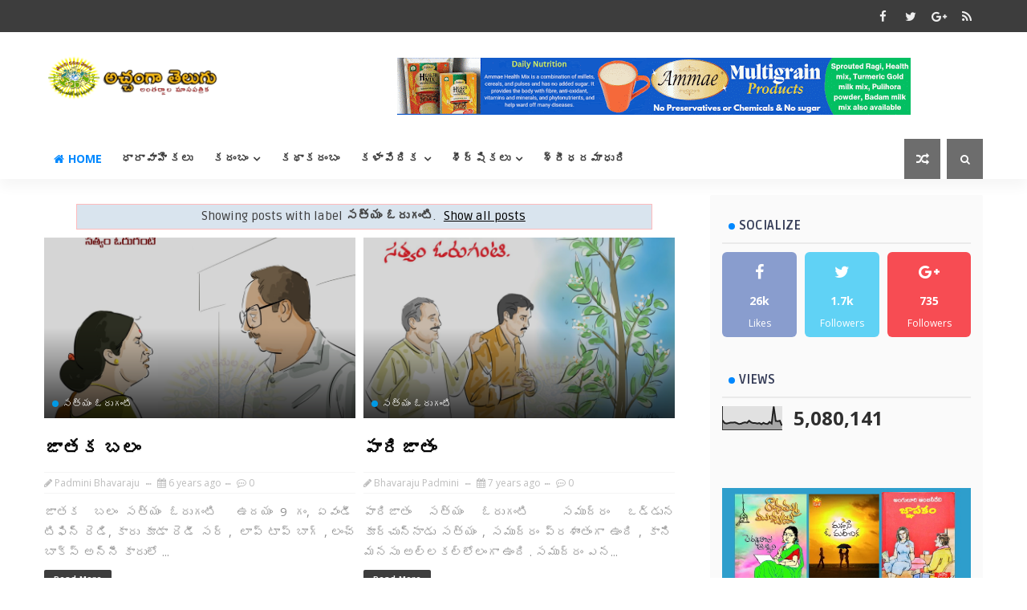

--- FILE ---
content_type: text/html; charset=UTF-8
request_url: https://www.acchamgatelugu.com/search/label/%E0%B0%B8%E0%B0%A4%E0%B1%8D%E0%B0%AF%E0%B0%82%20%E0%B0%93%E0%B0%B0%E0%B1%81%E0%B0%97%E0%B0%82%E0%B0%9F%E0%B0%BF
body_size: 78920
content:
<!DOCTYPE html>
<html class='v2' dir='ltr' xmlns='http://www.w3.org/1999/xhtml' xmlns:b='http://www.google.com/2005/gml/b' xmlns:data='http://www.google.com/2005/gml/data' xmlns:expr='http://www.google.com/2005/gml/expr'>
<head>
<link href='https://www.blogger.com/static/v1/widgets/335934321-css_bundle_v2.css' rel='stylesheet' type='text/css'/>
<!-- [ Meta Tag SEO ] -->
<include expiration='7d' path='*.css'></include>
<include expiration='7d' path='*.js'></include>
<include expiration='3d' path='*.gif'></include>
<include expiration='3d' path='*.jpeg'></include>
<include expiration='3d' path='*.jpg'></include>
<include expiration='3d' path='*.png'></include>
<meta content='sat, 02 jun 2020 00:00:00 GMT' http-equiv='expires'/>
<script type='application/ld+json'>{ "@context": "http://schema.org", "@type": "WebSite", "url": "https://www.acchamgatelugu.com/", "potentialAction": { "@type": "SearchAction", "target": "https://www.acchamgatelugu.com/?q={search_term}", "query-input": "required name=search_term" } }</script>
<meta content='సత్యం ఓరుగంటి, అచ్చంగా తెలుగు: సత్యం ఓరుగంటి, అచ్చంగా తెలుగు' name='keywords'/>
<meta content='width=device-width, initial-scale=1, maximum-scale=1' name='viewport'/>
<meta content='text/html; charset=UTF-8' http-equiv='Content-Type'/>
<meta content='blogger' name='generator'/>
<link href='https://www.acchamgatelugu.com/favicon.ico' rel='icon' type='image/x-icon'/>
<link href='https://www.acchamgatelugu.com/search/label/%E0%B0%B8%E0%B0%A4%E0%B1%8D%E0%B0%AF%E0%B0%82%20%E0%B0%93%E0%B0%B0%E0%B1%81%E0%B0%97%E0%B0%82%E0%B0%9F%E0%B0%BF' rel='canonical'/>
<link rel="alternate" type="application/atom+xml" title="అచ&#3149;చ&#3074;గ&#3134; త&#3142;ల&#3137;గ&#3137; - Atom" href="https://www.acchamgatelugu.com/feeds/posts/default" />
<link rel="alternate" type="application/rss+xml" title="అచ&#3149;చ&#3074;గ&#3134; త&#3142;ల&#3137;గ&#3137; - RSS" href="https://www.acchamgatelugu.com/feeds/posts/default?alt=rss" />
<link rel="service.post" type="application/atom+xml" title="అచ&#3149;చ&#3074;గ&#3134; త&#3142;ల&#3137;గ&#3137; - Atom" href="https://www.blogger.com/feeds/4175946513790240696/posts/default" />
<!--Can't find substitution for tag [blog.ieCssRetrofitLinks]-->
<meta content='One of the largest Telugu Magazine Online for all telugu lovers.' name='description'/>
<meta content='https://www.acchamgatelugu.com/search/label/%E0%B0%B8%E0%B0%A4%E0%B1%8D%E0%B0%AF%E0%B0%82%20%E0%B0%93%E0%B0%B0%E0%B1%81%E0%B0%97%E0%B0%82%E0%B0%9F%E0%B0%BF' property='og:url'/>
<meta content='అచ్చంగా తెలుగు' property='og:title'/>
<meta content='One of the largest Telugu Magazine Online for all telugu lovers.' property='og:description'/>
<title>
అచ&#3149;చ&#3074;గ&#3134; త&#3142;ల&#3137;గ&#3137;: సత&#3149;య&#3074; ఓర&#3137;గ&#3074;ట&#3135;
</title>
<!-- Description and Keywords (start) -->
<meta content='YOUR DESCRIPTION HERE' name='description'/>
<meta content='YOUR KEYWORDS HERE' name='keywords'/>
<!-- Description and Keywords (end) -->
<meta content='One of the largest Telugu Magazine Online for all telugu lovers.' name='og:description'/>
<meta content='అచ్చంగా తెలుగు' property='og:site_name'/>
<meta content='https://www.acchamgatelugu.com/' name='twitter:domain'/>
<meta content='సత్యం ఓరుగంటి' name='twitter:title'/>
<meta content='summary' name='twitter:card'/>
<meta content='సత్యం ఓరుగంటి' name='twitter:title'/>
<meta content='One of the largest Telugu Magazine Online for all telugu lovers.' name='twitter:description'/>
<!-- Social Media meta tag need customer customization -->
<meta content='Facebook App ID here' property='fb:app_id'/>
<meta content='Facebook Admin ID here' property='fb:admins'/>
<meta content='@username' name='twitter:site'/>
<meta content='@username' name='twitter:creator'/>
<style id='page-skin-1' type='text/css'><!--
/*
-----------------------------------------------
----------------------------------------------- */
/* Variable definitions
-----------------------
<Variable name="body.background" description="Background" type="background" color="#fff" default="$(color) url() repeat fixed top left"/>
<Group description="Main Settings" selector="body">
<Variable name="maincolor" description="Primary Color" type="color" default="#0088ff" />
<Variable name="darkcolor" description="Primary Text Color" type="color" default="#3d3d3d" />
<Variable name="seconddarkcolor" description="Primary Dark Color" type="color" default="#373e59" />
<Variable name="menucolor" description="menu Background Color" type="color" default="#333333" />
</Group>
-----------------------
*/
/*****************************************
reset.css
******************************************/
html, body, .section, .widget, div, span, applet, object, iframe,
h1, h2, h3, h4, h5, h6, p, blockquote, pre,
a, abbr, acronym, address, big, cite, code,
del, dfn, em, font, img, ins, kbd, q, s, samp,
small, strike, strong, sub, sup, tt, var,
dl, dt, dd, ol, ul, li,
fieldset, form, label, legend,
table, caption, tbody, tfoot, thead, tr, th, td, figure {    margin: 0;    padding: 0;}
html {   overflow-x: hidden;}
a {text-decoration:none;color:#000;}
article,aside,details,figcaption,figure,
footer,header,hgroup,menu,nav,section {     display:block;}
table {    border-collapse: separate;    border-spacing: 0;}
caption, th, td {    text-align: left;    font-weight: normal;}
blockquote:before, blockquote:after,
q:before, q:after {    content: "";}
.quickedit, .home-link{display:none;}
blockquote, q {    quotes: "" "";}
sup{    vertical-align: super;    font-size:smaller;}
code{    font-family: 'Courier New', Courier, monospace;    font-size:12px;    color:#272727;}
::-moz-selection{background-color:#0088ff;color:#fff}
::selection{background-color:#0088ff;color:#fff}
a img{	border: none;}
ol, ul { padding:0;  margin:0;  text-align: left;  }
ol li { list-style-type: decimal;  padding:0 0 5px;  }
ul li { list-style-type: disc;  padding: 0 0 5px;  }
ul ul, ol ol { padding: 0; }
.section, .widget, .widget ul {
margin: 0;
padding: 0;
}
a:hover {
color:#0088ff;
}
.post-body a, .post-body a:visited, .post-body a:link {
font-weight:bold;
color:#0088ff;
}
abbr.published.timeago {
text-decoration: none;
}
.sidebar #ContactForm1, .lowerbar #ContactForm1 {
display: none;
visibility: hidden;
opacity: 0;
}
#navbar-iframe, .navbar, .Attribution, .post-author-widget, .post-author-social {   height:0px;   visibility:hidden;   display:none   }
.feed-links, .post-footer-line.post-footer-line-1, .post-footer-line.post-footer-line-2 , .post-footer-line.post-footer-line-3 {
display: none;
}
.item-control {
display: none !important;
}
h2.date-header, h4.date-header {display:none;margin:1.5em 0 .5em}
h1, h2, h3, h4, h5, h6 {
font-family:Ruda;
font-weight: 400;
color: #2e2e2e;
}
img {
max-width: 100%;
vertical-align: middle;
border: 0;
}
.widget iframe, .widget img {
max-width: 100%;
}
.status-msg-border {
border: 1px solid #ff545a;
background:#0088ff;
}
.status-msg-body {
color: #3d3d3d;
font-family:Ruda;
letter-spacing: 0px;
font-weight: 400;
}
:after, :before, * {
outline: 0;
transition: all .0s ease;
-webkit-transition: all .0s ease;
-moz-transition: all .0s ease;
-o-transition: all .0s ease;
}
/*****************************************
Custom css starts
******************************************/
body {
color: #2e2e2e;
font-family:'Open Sans', sans-serif;
font-size: 14px;
font-weight: normal;
line-height: 21px;
background:#ffffff url() repeat fixed top left;
}
/* ######## Wrapper Css ######################### */
#body-wrapper{max-width:100%;margin:0 auto;background-color:#FFF}
.body-row{width:1170px}
#content-wrapper {
margin: 0 auto;
padding: 20px 0 40px;
overflow: hidden;
}
#main-wrapper {
float: left;
width:68%;
max-width: 800px;
}
#sidebar-wrapper {
float: right;
width:30%;
max-width: 340px;
padding: 15px;
border-radius: 2px;
-webkit-border-radius: 2px;
-moz-border-radius: 2px;
background-color: #fafafa;
-webkit-box-sizing: border-box;
-moz-box-sizing: border-box;
box-sizing: border-box;
}
/* ######## Top Header Bar Css ######################### */
.top-bar {
background: #3d3d3d;
}
.top-bar-wrapper {
position: relative;
min-height:40px;
color: #aaaaaa;
margin:0 auto;
}
.top-header-date {
font-size: 14px;
}
.top-bar-social {
float: right;
padding: 5px 0;
}
.top-bar-social li {
display: inline;
padding: 0;
float: left;
margin-right: 5px;
;
}
.top-bar-social .widget ul {
padding: 0;
}
.top-bar-social .LinkList ul {
text-align: center;
margin: 0;
}
.top-bar-social #social a {
display: block;
width: 30px;
height: 30px;
line-height: 30px;
font-size: 15px;
color: #eeeeee;
transition: background 0.3s linear;
-moz-transition: background 0.3s linear;
-webkit-transition: background 0.3s linear;
-o-transition: background 0.3s linear;
}
.top-bar-social #social a:before {
display: inline-block;
font: normal normal normal 22px/1 FontAwesome;
font-size: inherit;
font-style: normal;
font-weight: 400;
-webkit-font-smoothing: antialiased;
-moz-osx-font-smoothing: grayscale;
}
.top-bar-social .bloglovin:before{content:"\f004"}
.top-bar-social .facebook:before{content:"\f09a"}
.top-bar-social .twitter:before{content:"\f099"}
.top-bar-social .gplus:before{content:"\f0d5"}
.top-bar-social .rss:before{content:"\f09e"}
.top-bar-social .youtube:before{content:"\f167"}
.top-bar-social .skype:before{content:"\f17e"}
.top-bar-social .stumbleupon:before{content:"\f1a4"}
.top-bar-social .tumblr:before{content:"\f173"}
.top-bar-social .vine:before{content:"\f1ca"}
.top-bar-social .stack-overflow:before{content:"\f16c"}
.top-bar-social .linkedin:before{content:"\f0e1"}
.top-bar-social .dribbble:before{content:"\f17d"}
.top-bar-social .soundcloud:before{content:"\f1be"}
.top-bar-social .behance:before{content:"\f1b4"}
.top-bar-social .digg:before{content:"\f1a6"}
.top-bar-social .instagram:before{content:"\f16d"}
.top-bar-social .pinterest:before{content:"\f0d2"}
.top-bar-social .delicious:before{content:"\f1a5"}
.top-bar-social .codepen:before{content:"\f1cb"}
.top-bar-social #social a.bloglovin:hover{color:#0088ff}
.top-bar-social #social a.facebook:hover{color:#3b5998}
.top-bar-social #social a.twitter:hover{color:#00aced}
.top-bar-social #social a.gplus:hover{color:#df4b37}
.top-bar-social #social a.rss:hover{color:#f26522}
.top-bar-social #social a.youtube:hover{color:#cd201f}
.top-bar-social #social a.skype:hover{color:#00aff0}
.top-bar-social #social a.stumbleupon:hover{color:#eb4924}
.top-bar-social #social a.tumblr:hover{color:#35465c}
.top-bar-social #social a.vine:hover{color:#00b488}
.top-bar-social #social a.stack-overflow:hover{color:#f48024}
.top-bar-social #social a.linkedin:hover{color:#0077b5}
.top-bar-social #social a.dribbble:hover{color:#ea4c89}
.top-bar-social #social a.soundcloud:hover{color:#ff3300}
.top-bar-social #social a.behance:hover{color:#1769ff}
.top-bar-social #social a.digg:hover{color:#005be2}
.top-bar-social #social a.instagram:hover{color:#c13584}
.top-bar-social #social a.pinterest:hover{color:#bd081c}
.top-bar-social #social a.delicious:hover{color:#3399ff}
.top-bar-social #social a.codepen:hover{color:#47cf73}
.top-bar-menu {
float: left;
}
.top-menu ul {
overflow: hidden;
list-style: none;
padding: 0;
margin: 0;
}
.top-menu ul li {
float: left;
display: inline-block;
list-style: none;
padding: 0;
}
.top-menu ul li a {
padding: 10px 16px;
display: block;
border: none !important;
text-decoration: none;
line-height: inherit;
font-size: 14px;
font-weight: normal;
color: #eeeeee;
text-transform: capitalize;
font-family:Ruda;
}
.top-menu ul li a:hover {
color:#0088ff;
}
.top-header-date {
line-height: 38px;
}
/* ######## Search widget Css ######################### */
.menu-right {
float:right;
}
#search-bar {
z-index:99;
float: right;
margin: 0 0 0 8px;
}
.header-search {
color: #fff;
cursor: pointer;
display: block;
height: 50px;
text-align: center;
position: relative;
right: 0;
top: 0;
width: 45px;
border-radius: 0;
box-sizing: border-box;
background: #6d6d6d;
line-height: 50px;
}
.header-search:hover {
background:#0088ff;
}
.header-search i {
font-style: normal;
font-size: 13px;
cursor: pointer;
}
.header-search .fa-times.active, .fa-search {
display: inline-block;
}
.header-search .fa-times,.fa-search.active {
display: none;
}
.search-form {
display: none;
position: absolute;
top: 50px;
right: 0;
padding: 15px;
background: #3d3d3d;
z-index: 9999;
transition: none;
border-top: 4px solid #0088ff;
}
.search-form input {
border: 1px solid rgba(208, 208, 208, 0.45);
height: 36px;
text-indent: 5px;
background: #3d3d3d;
color: #fff;
}
.search-form button {
border: none;
border-radius: 3px;
color: #ffffff;
cursor: pointer;
font-size: 14px;
height: 36px;
width: 36px;
position: relative;
background: #ff6644;
}
.iconheader {
position: relative;
float: right;
}
.iconheader a i {
font-size: 18px;
line-height: 80px;
margin-left: 10px;
color: #999;
}
.iconheader a i:hover {
color:#E80007;
}
/* ######## Header Css ######################### */
.header-wrap {
background:#fff;
}
#header-wrappers {
color: #fff;
padding: 30px 0;
margin:0 auto;
}
#header-inner {
background-position: left;
background-repeat: no;
}
.headerleft img {
height: auto;
max-height: 100%;
margin:0
}
.headerleft h1,
.headerleft h1 a,
.headerleft h1 a:hover,
.headerleft h1 a:visited {
font-family:  'Black Ops One', cursive;
color: #3d3d3d;
font-size: 52px;
font-weight:normal;
line-height: 1.2em;
margin: 0;
padding: 0 0 5px;
text-decoration: none;
text-transform: uppercase;
letter-spacing: 1px;
}
.headerleft h3 {
font-weight: 400;
margin: 0;
padding: 0;
}
.headerleft .description {
color: #666;
margin: 0;
padding: 0;
text-transform: capitalize;
text-align: right;
text-indent: 0;
letter-spacing: 1px;
font-size: 13px;
}
.headerleft {
float: left;
margin: 0;
padding: 0;
width: auto;
}
.headerright {
float: right;
margin: 0;
padding: 1px 0 0;
width: 730px;
}
.headerleft .description span {
padding: 0;
}
/* ######## Navigation Menu Css ######################### */
.selectnav {
display:none;
}
.tm-menu {
font-weight: 400;
margin: 0 auto;
height:50px;
-webkit-box-shadow: 0 10px 16px 0 rgba(28,28,28,.04);
-moz-box-shadow: 0 10px 16px 0 rgba(28,28,28,.04);
box-shadow: 0 10px 16px 0 rgba(28,28,28,.04);
background:#fff;
}
ul#nav1 {
list-style: none;
margin: 0;
padding: 0;
}
#menu .widget {
display: none;
}
#menu {
height: 50px;
position: relative;
text-align: center;
z-index: 15;
margin:0 auto;
padding-right:50px;
float:left;
}
.menu-wrap {
margin:0 auto;
position: relative;
height: 50px;
}
#menu ul > li {
position: relative;
vertical-align: middle;
display: inline-block;
padding: 0;
margin: 0;
}
.tm-menu .hub-home {
float: left;
display: inline-block;
padding: 0!important;
height: 50px;
text-align: center;
border-radius:100%;
}
.tm-menu .hub-home a {
color: #0088ff;
font-size: 14px;
line-height: 50px;
max-height: 50px;
padding:0 12px;
display: block;
text-transform: uppercase;
font-weight: 700;
}
.tm-menu .hub-home a .fa {
margin-right:5px;
}
.tm-menu .hub-home:hover > a {
color:#3d3d3d;
}
#menu ul > li > a {
color: #3d3d3d;
font-size: 14px;
font-weight: 700;
line-height: 50px;
display: inline-block;
text-transform: uppercase;
text-decoration: none;
letter-spacing: 1px;
margin: 0;
padding: 0 12px;
font-family:Ruda;
transition: all 0.2s;
}
#menu ul > li > ul > li:first-child > a {
padding-left: 12px
}
#menu ul > li > ul {
position: absolute;
background: #fff;
top: 100%;
left: 0;
min-width: 180px;
padding: 0;
z-index: 99;
margin-top: 0;
border:1px solid rgba(0,0,0,0.05);
border-top:0;
visibility: hidden;
opacity: 0;
-webkit-transform: translateY(10px);
-moz-transform: translateY(10px);
transform: translateY(10px);
transition: all 0.3s ease;
box-shadow: 1px 5px 10px 0 rgba(0, 0, 0, 0.15);
}
#menu ul > li > ul > li > ul {
position: absolute;
background: #fff;
top: 0;
left: 180px;
width: 180px;
z-index: 99;
margin-top: 0;
margin-left: 0;
padding: 0;
border-top:1px solid rgba(0,0,0,0.05);
visibility: hidden;
opacity: 0;
-webkit-transform: translateX(-10px);
-moz-transform: translateX(-10px);
transform: translateX(-10px);
transition: all 0.3s ease;
box-shadow: 1px 5px 10px 0 rgba(0, 0, 0, 0.15);
}
#menu ul > li > ul > li {
display: block;
float: none;
text-align: left;
position: relative;
border-bottom: 1px solid;
border-top: none;
border-color:  rgba(0,0,0,0.05);
}
#menu ul > li > ul > li:last-child {
border: 0;
}
#menu ul > li a:hover {
color: #0088ff
}
#menu ul > li > ul > li a {
font-size: 11px;
display: block;
color: #3d3d3d;
line-height: 35px;
text-transform: uppercase;
text-decoration: none;
margin: 0;
padding: 0 12px;
border-right: 0;
border: 0
}
#menu ul > li.parent > a:after {
content: '\f107';
font-family: FontAwesome;
float: right;
margin-left: 5px
}
#menu ul > li:hover > ul {
opacity: 1;
visibility: visible;
-webkit-transform: translateY(0);
-moz-transform: translateY(0);
transform: translateY(0)
}
#menu ul > li > ul > li:hover > ul {
opacity: 1;
visibility: visible;
-webkit-transform: translateX(0);
-moz-transform: translateX(0);
transform: translateX(0)
}
#menu ul > li > ul > li.parent > a:after {
content: '\f105';
float: right
}
#menu ul ul {
}
.ty-ran-yard {
float:right;
z-index: 99;
}
.ty-ran-yard span {
list-style: none;
}
.ty-ran-yard a.ran-sym {
cursor: pointer;
display: block;
height: 50px;
text-align: center;
position: relative;
right: 0;
top: 0;
width: 45px;
border-radius: 0;
box-sizing: border-box;
background: #6d6d6d;
}
.ty-ran-yard a.ran-sym:hover {
background:#0088ff;
}
.ty-ran-yard a.ran-sym:before {
color: #fff;
content: '\f074';
font-family: FontAwesome;
font-size: 16px;
text-rendering: auto;
-webkit-font-smoothing: antialiased;
-moz-osx-font-smoothing: grayscale;
line-height: 50px;
}
/* ######## Ticker Css ######################### */
.news-tick-wrap {
margin:15px 0 0;
}
.news-tick-bar {
margin:0 auto;
position:relative;
}
.ticker .title {
float: left;
height: 40px;
font-size: 15px;
line-height: 40px;
font-weight: 400;
overflow: hidden;
padding: 0;
color:#fff;
font-family:Ruda;
text-transform:uppercase;
}
.ticker .title span {
background:#333333;
padding: 5px 15px;
-webkit-border-radius: 11px;
border-radius: 11px;
}
.ticker .title .fa {
margin-right: 10px;
background: #fff;
padding: 5px 6px;
border-radius: 100%;
color: #0088ff;
}
.ticker .widget-content {
height: 40px;
box-sizing: border-box;
overflow: hidden;
padding: 0 4px;
}
#ticker_container #newscontent, .ticker .widget-content li {
float: left;
margin-left: 30px;
display: inline-block;
height: 38px;
line-height: 38px;
padding: 0
}
.ticker .widget {
height: 40px;
overflow: hidden;
}
.tk-thumb {
float: left;
margin: 4px 10px 0 0
}
.tk-img {
position: relative;
display: block;
width: 30px;
height: 30px;
-webkit-border-radius: 100%;
border-radius: 100%;
overflow: hidden
}
#ticker_container #newscontent .tyard-title {
font-size: 14px;
font-weight: 400;
display: inline-block
}
#ticker_container #newscontent .tyard-title a {
color: #3d3d3d;
}
#ticker_container #newscontent .tyard-title a:hover {
color: #0088ff;
}
.tickercontainer,
.tickercontainer .mask,
ul.newsticker {
-webkit-transition: all 0 linear;
-moz-transition: all 0 linear;
-o-transition: all 0 linear;
transition: all 0 linear;
list-style: none;
margin: 0
}
#ticker_container {
margin: 0;
padding: 0;
height: 40px;
box-sizing: border-box;
overflow: hidden;
}
.tickercontainer .mask {
position: relative;
overflow: hidden
}
.newsticker {
position: relative;
list-style-type: none;
margin: 0;
padding: 0
}
ul.newsticker {
-webkit-transition: all 0s linear;
-moz-transition: all 0s linear;
-o-transition: all 0s linear;
transition: all 0s linear;
position: relative;
list-style-type: none;
margin: 0;
padding: 0
}
.tickeroverlay-left {
display: none
}
.tickeroverlay-right {
display: none
}
/* ######## Slider Css ######################### */
.feat-slider-wrap {
position: relative;
float:left;
width:50%;
padding-right: 10px;
box-sizing: border-box;
}
.ty-slide-show {
margin: 0 auto;
overflow: hidden;
}
.ty-slide-show.slide-block {
opacity: 1;
}
.ty-slide-show ul {
padding:0;
list-style:none;
}
.ty-slide-show li {
list-style:none;
padding:0;
}
.ty-slide .ty-wow {
overflow: hidden;
border-bottom: 1px solid #F5F5F5;
padding: 0;
position:relative;
}
.ty-slide .ty-wow:hover .ty-thumb-bonos img {
transform: scale(1.1) rotate(-1deg);
transition: all .3s ease-in-out;
}
.ty-slide .ty-thumb-bonos img {
position: relative;
float: left;
margin: 0!important;
width: 100%;
height: 400px;
overflow: hidden;
display: block;
vertical-align: middle;
object-fit:cover;
transition: all .3s ease-in-out;
}
.top-widget .ty-slide .ty-thumb-bonos img, .top-widget .ty-slide .ty-slide-con {
height:350px;
}
.ty-slide .ty-slide-con {
position: absolute;
bottom: 0;
text-align: left;
width: 100%;
z-index: 2;
box-sizing: border-box;
-webkit-transition: all 0.2s ease-in-out;
-moz-transition: all 0.2s ease-in-out;
-ms-transition: all 0.2s ease-in-out;
-o-transition: all 0.2s ease-in-out;
transition: all 0.2s ease-in-out;
}
.ty-slide .ty-slide-con-tab {
vertical-align: middle;
padding: 0;
box-sizing: border-box;
}
.ty-slide-meta-tab {
display: block;
clear: both;
background: rgba(44, 44, 44, 0.91);
padding: 10px;
box-sizing: border-box;
}
.ty-slide .ty-slide-con-cell {
position: relative;
width: 80%;
margin: 0 auto;
padding: 20px 10px;
}
.ty-slide .ty-slide-con-tab .recent-summary {
display: block;
color: #dfdfdf;
padding:5px 0 0;
line-height: 20px;
font-size: 13px;
}
.post-slider .ty-slide .ty-slide-con-tab .recent-summary {
}
.post-slider .ty-slide-con-tab .recent-auth, .post-slider .ty-slide-con-tab .recent-date {
color: #bdbdbd;
font-size: 12px;
font-weight: 400;
}
.post-slider .ty-slide-con-tab .recent-auth {
margin-right: 10px;
}
.post-slider .ty-slide-con-tab .recent-auth:before {
content: '\f007';
font-family: fontawesome;
color: #bbb;
margin-right: 5px;
}
.post-slider .ty-slide-con-tab .recent-date:before {
content: '\f133';
font-family: fontawesome;
color: #bbb;
margin-right: 5px;
}
.tyslide-more {
background: #0088ff;
padding: 5px 12px !important;
display: inline-block;
vertical-align: middle;
margin: 0;
font-size: 12px;
text-transform: capitalize;
border-radius: 2px;
color: #f7f7f7;
font-weight: 400;
white-space: nowrap;
font-family:Ruda;
}
.ty-slide .ty-bonos-entry {
overflow: hidden;
line-height: 0;
margin: 0;
padding: 5px 10px;
font-family:Ruda;
float: left;
background: rgba(0, 153, 229, 0.88);
box-sizing: border-box;
}
.ty-slide .ty-bonos-entry a {
color: #fff;
font-weight: 400;
letter-spacing:1px;
text-transform:capitalize;
font-size: 24px;
line-height: 1.5em;
-webkit-transition: all 0.2s ease-in-out;
-moz-transition: all 0.2s ease-in-out;
-ms-transition: all 0.2s ease-in-out;
-o-transition: all 0.2s ease-in-out;
transition: all 0.2s ease-in-out;
}
.ty-slide .ty-bonos-entry a:hover {
}
.yard-auth-ty {
}
.yard-auth-ty,
.ty-time {
color: #bdbdbd;
font-size: 12px;
font-weight: 400;
'Merriweather', serif
}
.ty-slide:hover .tyimg-lay {
opacity: .75;
}
.ty-slide-con-tab .recent-date {
color: #fff;
}
.owl-carousel,.owl-carousel .owl-item{-webkit-tap-highlight-color:transparent;position:relative}.owl-carousel{display:none;width:100%;z-index:1}.owl-carousel .owl-stage{position:relative;-ms-touch-action:pan-Y;-moz-backface-visibility:hidden}.owl-carousel .owl-stage:after{content:".";display:block;clear:both;visibility:hidden;line-height:0;height:0}.owl-carousel .owl-stage-outer{position:relative;overflow:hidden;-webkit-transform:translate3d(0,0,0)}.owl-carousel .owl-item,.owl-carousel .owl-wrapper{-webkit-backface-visibility:hidden;-moz-backface-visibility:hidden;-ms-backface-visibility:hidden;-webkit-transform:translate3d(0,0,0);-moz-transform:translate3d(0,0,0);-ms-transform:translate3d(0,0,0)}.owl-carousel .owl-item{min-height:1px;float:left;-webkit-backface-visibility:hidden;-webkit-touch-callout:none}.owl-carousel .owl-item img{display:block;width:100%}.owl-carousel .owl-dots.disabled,.owl-carousel .owl-nav.disabled{display:none}.no-js .owl-carousel,.owl-carousel.owl-loaded{display:block}.owl-carousel .owl-dot,.owl-carousel .owl-nav .owl-next,.owl-carousel .owl-nav .owl-prev{cursor:pointer;cursor:hand;-webkit-user-select:none;-khtml-user-select:none;-moz-user-select:none;-ms-user-select:none;user-select:none}.owl-carousel.owl-loading{opacity:0;display:block}.owl-carousel.owl-hidden{opacity:0}.owl-carousel.owl-refresh .owl-item{visibility:hidden}.owl-carousel.owl-drag .owl-item{-webkit-user-select:none;-moz-user-select:none;-ms-user-select:none;user-select:none}.owl-carousel.owl-grab{cursor:move;cursor:grab}.owl-carousel.owl-rtl{direction:rtl}.owl-carousel.owl-rtl .owl-item{float:right}.owl-carousel .animated{animation-duration:1s;animation-fill-mode:both}.owl-carousel .owl-animated-in{z-index:0}.owl-carousel .owl-animated-out{z-index:1}.owl-carousel .fadeOut{animation-name:fadeOut}@keyframes fadeOut{0%{opacity:1}100%{opacity:0}}.owl-height{transition:height .5s ease-in-out}.owl-carousel .owl-item .owl-lazy{opacity:0;transition:opacity .4s ease}.owl-carousel .owl-item img.owl-lazy{transform-style:preserve-3d}.owl-carousel .owl-video-wrapper{position:relative;height:100%;background:#000}.owl-carousel .owl-video-play-icon{position:absolute;height:80px;width:80px;left:50%;top:50%;margin-left:-40px;margin-top:-40px;background:url(owl.video.play.png) no-repeat;cursor:pointer;z-index:1;-webkit-backface-visibility:hidden;transition:transform .1s ease}.owl-carousel .owl-video-play-icon:hover{-ms-transform:scale(1.3,1.3);transform:scale(1.3,1.3)}.owl-carousel .owl-video-playing .owl-video-play-icon,.owl-carousel .owl-video-playing .owl-video-tn{display:none}.owl-carousel .owl-video-tn{opacity:0;height:100%;background-position:center center;background-repeat:no-repeat;background-size:contain;transition:opacity .4s ease}.owl-carousel .owl-video-frame{position:relative;z-index:1;height:100%;width:100%}
.owl-theme .owl-dots,.owl-theme .owl-nav{text-align:center;-webkit-tap-highlight-color:transparent}.owl-theme .owl-nav{margin-top:10px}.owl-theme .owl-nav [class*=owl-]{color:#FFF;font-size:14px;margin:5px;padding:4px 7px;background:#D6D6D6;display:inline-block;cursor:pointer;border-radius:3px}.owl-theme .owl-nav [class*=owl-]:hover{background:#869791;color:#FFF;text-decoration:none}.owl-theme .owl-nav .disabled{opacity:.5;cursor:default}.owl-theme .owl-nav.disabled+.owl-dots{margin-top:10px}.owl-theme .owl-dots .owl-dot{display:inline-block;zoom:1}.owl-theme .owl-dots .owl-dot span{width:10px;height:10px;margin:5px 7px;background:#D6D6D6;display:block;-webkit-backface-visibility:visible;transition:opacity .2s ease;border-radius:30px}.owl-theme .owl-dots .owl-dot.active span,.owl-theme .owl-dots .owl-dot:hover span{background:#869791}
.owl-prev, .owl-next {
top: 0;
color: #0088ff;
font-family: FontAwesome;
position: absolute;
background:#F5f5f5;
z-index: 1;
display: block;
cursor: pointer;
padding: 10px;
text-align: center;
overflow: hidden;
transition: all .2s linear;
-moz-transition: all .2s linear;
-webkit-transition: all .2s linear;
-o-transition: all .2s linear;
}
.owl-prev:before {
content: '\f0a5';
font-family: fontawesome;
}
.owl-next:before {
content: '\f0a4';
font-family: fontawesome;
}
.owl-next {
right:-50px;
}
.owl-prev {
left: -50px;
}
.ty-slide:hover .owl-prev {
background:#0088ff;
color:#fff;
left: 0;
}
.ty-slide:hover .owl-next {
background:#0088ff;
color:#fff;
right:0;
}
/* ######## Sidebar Css ######################### */
.sidebar .widget {
margin-bottom: 20px;
position: relative;
}
.sidebar .widget .widget-title {
margin:0 0 10px 0;
padding: 0;
position: relative;
border-bottom: 2px solid rgba(28,28,28,.07);
transition: all .5s ease-out;
}
.sidebar h2 {
padding: 12px 8px;
margin-bottom: -2px;
display: inline-block;
color: #373e59;
font-size: 16px;
font-weight: 700;
text-transform: uppercase;
}
.sidebar h2:before {
display: inline-block;
margin-right: 5px;
width: 8px;
height: 8px;
border-radius: 50%;
background-color: #0088ff;
content: '';
vertical-align: baseline;
padding: 0;
}
.sidebar ul,.sidebar li{
list-style-type:none;
margin:0;
padding:0;
}
.sidebar .widget-content {
padding: 0;
}
/* Multi Tab Widget */
.menu-tab li a,
.sidetabs .section {
transition: all 0s ease;
-webkit-transition: all 0s ease;
-moz-transition: all 0s ease;
-o-transition: all 0s ease;
-ms-transition: all 0s ease
}
.menu-tab {
display: flex;
clear: both;
padding: 0;
margin: 0;
border-bottom: 3px solid #0088ff;
}
.sidetabs .widget h2 {
display: none
}
.menu-tab li {
width: 33.3%;
float: left;
display: inline-block;
padding: 0;
position:relative;
}
.menu-tab li a {
font-family:Ruda;
height: 32px;
text-align: center;
padding: 0;
font-weight: 700;
display: block;
color: #fff;
background-color:#373e59;
font-size: 14px;
line-height: 32px;
letter-spacing: 1.5px;
text-transform: uppercase
}
.menu-tab li.active a {
color: #fff;
background-color:#0088ff;
}
.menu-tab li {
display: none
}
.hide-tab {
display: inline-block!important
}
#tabside3 {
margin-bottom: 15px;
}
.sidetabs .widget-content {
padding: 15px 0 0;
}
/* ######## Featured Widget Css ######################### */
.tyard-wrapper {
margin:10px auto;
overflow:hidden;
}
.tyard h2 {
display: none;
visibility: hidden;
}
.tyard-wrapper .featured {
float:right;
width:50%;
}
.preload {
opacity:0;
transition: all .3s ease;
-webkit-transition: all .3s ease;
-moz-transition: all .3s ease;
-o-transition: all .3s ease;
}
.comload {
opacity:1;
transition: all .3s ease;
-webkit-transition: all .3s ease;
-moz-transition: all .3s ease;
-o-transition: all .3s ease;
}
.tyard .ty-first {
width: 50%;
position: relative;
float: left;
padding-right: 1%;
box-sizing: border-box;
overflow: hidden;
}
.tyard .ty-feat-image {
width: 100%;
position: relative;
overflow: hidden;
}
.templatesyard .ty-first .tyard-thumb {
position: relative;
width: 100%;
height: 200px;
}
.tyard-thumb {
overflow: hidden;
}
.templatesyard .ty-img {
width: 100%;
height: 200px;
position: relative;
display: block;
transition: all .3s ease-in-out;
}
.tyard .ty-first .tyard-thumb, .tyard .ty-img {
height: 400px;
}
.ty-first .ty-img:after {
content: no-close-quote;
position: absolute;
left: 0;
bottom: 0;
width: 100%;
height: 230px;
background: url([data-uri]) repeat-x;
opacity: .8;
}
.templatesyard .ty-feat .ty-rest .yard-img:after {
content: no-close-quote;
position: absolute;
left: 0;
bottom: 0;
width: 100%;
height: 110px;
background: url([data-uri]) repeat-x;
opacity: .8;
}
.templatesyard .ty-feat .ty-last .yard-img:after {
height:230px;
}
.tyard .yard-label {
z-index: 2;
}
.tyard .yard-label {
color: #fff;
text-transform: uppercase;
height: 20px;
line-height: 20px;
display: inline-block;
padding:0;
font-size: 11px;
font-weight: 400;
margin-bottom: 8px;
}
.tyard .yard-label a {
color:#fff;
}
.tyard .yard-label a:before {
display: inline-block;
margin-right: 5px;
width: 8px;
height: 8px;
border-radius: 50%;
background-color: #ff4545;
content: '';
vertical-align: baseline;
padding: 0;
}
.tyard .tyard-thumb .item-cmm {
position: absolute;
top: 0;
right: 0;
z-index: 2;
color: #fff;
text-transform: uppercase;
height: 20px;
line-height: 20px;
display: inline-block;
padding: 0 6px;
font-size: 11px;
font-weight: 400;
background: #0088ff;
}
.tyard .tyard-thumb .item-cmm:before {
content: "\f086";
margin-right: 5px;
font-family: FontAwesome;
font-style: normal;
font-weight: normal;
-webkit-font-smoothing: antialiased;
-moz-osx-font-smoothing: grayscale;
}
.tyard .ty-first .ty-con-yard, .column .ty-first .ty-con-yard {
position: absolute;
bottom: 0;
width: 100%;
z-index: 2;
padding: 15px;
box-sizing: border-box;
}
.tyard .ty-first .ty-con-yard .tyard-title a, .column .ty-first .ty-con-yard .tyard-title a, .tyard .ty-last .yard-tent-ty .tyard-title a {
display: block;
font-size: 19px;
color: #fff;
font-weight: 400;
line-height: 1.4em;
margin-bottom: 5px;
}
.ty-con-yard .yard-auth-ty, .ty-con-yard .ty-time {
color: #ccc;
}
.recent-summary {
display: block;
color: #ccc;
padding: 10px 0;
}
.tyard .ty-feat .ty-rest-wrap {
position: relative;
display:block;
margin-bottom:10px;
box-sizing: border-box;
overflow: hidden;
}
.tyard .ty-feat .ty-last {
width: 25%;
position: relative;
float: left;
padding: 0;
box-sizing: border-box;
overflow: hidden;
}
.tyard .ty-feat .ty-rest {
overflow: hidden;
display: block;
padding: 0;
position: relative;
}
.tyard .ty-feat .ty-rest-wrap:nth-child(3),.tyard .ty-feat .ty-rest-wrap:nth-child(5) {
margin-bottom:0;
}
.templatesyard .ty-feat .ty-rest .tyard-thumb {
width: 100%;
height: 195px;
vertical-align: middle;
}
.templatesyard .ty-feat .ty-rest .yard-img {
width: 100%;
height: 195px;
position: relative;
display: block;
transition: all .3s ease-in-out;
}
.templatesyard .ty-feat .ty-last .yard-img, .templatesyard .ty-feat .ty-last .tyard-thumb {
height:400px;
}
.tyimg-lay {
position: absolute;
left: 0;
top: 0;
z-index: 1;
width: 100%;
height: 100%;
background-color: rgba(40,35,40,0.05);
}
.templatesyard .ty-feat .ty-rest .yard-tent-ty {
position: absolute;
bottom: 0;
width: 100%;
z-index: 2;
padding: 15px;
box-sizing: border-box;
transition: all .4s ease-in-out;
}
.templatesyard .ty-feat .ty-rest-wrap .ty-rest .yard-tent-ty {
bottom: 0;
}
.tyard .ty-rest .yard-tent-ty .tyard-title {
overflow: hidden;
line-height: 0;
margin: 0 0 2px;
padding: 0;
}
.tyard .ty-rest-wrap .ty-rest .yard-tent-ty .tyard-title a {
color: #fff;
font-weight: 400;
font-size: 13px;
line-height: 1.5em;
}
.tyard .ty-first:hover .ty-img, .tyard .ty-rest:hover .yard-img {
transform: scale(1.1) rotate(-1deg);
transition: all .3s ease-in-out;
}
.tyard .ty-first:hover .tyimg-lay, .tyard .ty-rest:hover .tyimg-lay {
background-color: rgba(0,0,0,.2);
transition: all .3s ease-in-out;
}
.templatesyard .ty-first .tyard-thumb:before,
.templatesyard .ty-feat .ty-rest .tyard-thumb:before {
content: "\f03e";
font-family: FontAwesome;
line-height: 25px;
width: 25px;
height: 25px;
font-size: 12px;
color: #fff;
text-align: center;
background-color: RGBA(0,0,0,0.4);
font-weight: 400;
position: absolute;
top: 8px;
opacity: 0.5;
z-index: 2;
padding: 0;
border: 2px solid #fff;
border-radius: 50%;
-webkit-transition: all 500ms cubic-bezier(0.68, -0.55, 0.265, 1.55);
transition: all 500ms cubic-bezier(0.68, -0.55, 0.265, 1.55);
}
.templatesyard .ty-first .tyard-thumb:before {
left: 7px;
}
.templatesyard .ty-feat .ty-rest .tyard-thumb:before {
right: 7px;
}
.tyard .ty-feat .ty-rest-wrap:nth-child(2) .ty-rest .tyard-thumb:before {
content: "\f03d";
}
.tyard .ty-feat .ty-rest-wrap:nth-child(3) .ty-rest .tyard-thumb:before {
content: "\f001";
}
.tyard .ty-feat .ty-rest-wrap:nth-child(4) .ty-rest .tyard-thumb:before {
content: "\f143";
}
.tyard .ty-feat .ty-rest-wrap:nth-child(5) .ty-rest .tyard-thumb:before {
content: "\f143";
}
.templatesyard .ty-first .tyard-thumb:hover:before,
.templatesyard .ty-feat .ty-rest .tyard-thumb:hover:before {
background-color: #0088ff;
border-color: #0088ff;
-webkit-box-shadow: 0 3px 5px rgba(0, 0, 0, 0.25);
-moz-box-shadow: 0 3px 5px rgba(0, 0, 0, 0.25);
box-shadow: 0 3px 5px rgba(0, 0, 0, 0.25);
opacity: 1;
}
/* ######## Featured Box Css ######################### */
.tybox-wrapper {
margin: 0 0 10px;
overflow:hidden;
}
.featured-box {
clear: both;
}
.box-menu-tab {
position: relative;
clear: both;
width: 100%;
}
.tybox-wrapper .tyboxtabs .box-menu-tab li {
padding: 0;
list-style: none;
float: left;
}
.tybox-wrapper .tyboxtabs .box-menu-tab .box-head-title {
height: 30px;
line-height: 30px;
padding: 5px 10px;
font-size: 13px;
transition: color .3s ease-out;
background: #373e59;
float: left;
}
.tybox-wrapper .tyboxtabs .box-menu-tab .box-head-title a {
color: #fff;
text-transform: uppercase;
font-weight: 700;
}
.tybox-wrapper .tyboxtabs .box-menu-tab .active .box-head-title {
background: #0088ff;
}
.tybox-wrapper .tyboxtabs .box-menu-tab .box-head-more {
position: absolute;
right: 0;
height: 30px;
line-height: 30px;
padding: 5px 10px;
font-size: 13px;
transition: color .3s ease-out;
display:none;
}
.tybox-wrapper .tyboxtabs .box-menu-tab .active .box-head-more {
display: inline-block;
}
.tybox-wrapper .tyboxtabs .box-menu-tab .box-head-more a:before {
display: inline-block;
margin-right: 5px;
width: 8px;
height: 8px;
border-radius: 50%;
background-color: #0088ff;
content: '';
vertical-align: baseline;
padding: 0;
}
.tybox .tybox-first {
width: 50%;
position: relative;
float: left;
padding-right: 1.4%;
box-sizing: border-box;
overflow: hidden;
}
.tybox .tybox-feat-image {
width: 100%;
position: relative;
overflow: hidden;
padding:10px;
box-sizing:border-box;
background:#0088ff;
}
.tybox .tybox-first .tyard-thumb, .tybox .tybox-img {
height: 250px !important;
transition: all .3s ease-in-out;
}
.templatesyard .tyard-thumb:hover .tybox-img, .templatesyard .tyard-thumb:hover .yard-img, .templatesyard .tylist-first .tyard-thumb:hover .tylist-img, .templatesyard .col-left-first .tyard-thumb:hover .col-left-img, .templatesyard .col-right-first .tyard-thumb:hover .col-right-img, .templatesyard .ty-feat .tygrid-rest .tygrid-thumb:hover .yard-img, .post-home-image .post-thumb:hover a {
transform: scale(1.1) rotate(-1deg);
transition: all .3s ease-in-out;
}
.templatesyard .tyard-thumb .tybox-img, .templatesyard .tyard-thumb .yard-img, .templatesyard .tylist-first .tyard-thumb .tylist-img, .templatesyard .col-left-first .tyard-thumb .col-left-img, .templatesyard .col-right-first .tyard-thumb .col-right-img, .templatesyard .ty-feat .tygrid-rest .tygrid-thumb .yard-img, .post-home-image .post-thumb a {
transition: all .3s ease-in-out;
}
.templatesyard .tybox-first .tyard-thumb {
position: relative;
width: 100%;
height: 250px;
}
.templatesyard .tybox-img {
width: 100%;
height: 200px;
position: relative;
display: block;
}
.tybox-first .tyard-thumb .yard-label {
}
.tybox-first .tyard-thumb .yard-label a {
background: #0088ff;
color: #fff;
text-transform: uppercase;
height: 20px;
line-height: 20px;
display: inline-block;
padding: 0 6px;
font-size: 11px;
font-weight: 400;
border-radius: 2px;
}
.tybox .tybox-con-yard {
position: absolute;
bottom: 0;
width: 100%;
z-index: 2;
padding: 15px;
box-sizing: border-box;
}
.tybox .tybox-first .tybox-con-yard .tyard-title a {
display: block;
font-size: 19px;
color: #fff;
font-weight: 400;
line-height: 1.4em;
margin-bottom: 5px;
margin-top: 5px;
}
.tybox .tybox-first .recent-summary {
color: #fff;
font-size: 14px;
font-weight: normal;
}
.tybox-more {
background: #3d3d3d;
padding: 5px 12px !important;
display: inline-block;
vertical-align: middle;
margin: 0;
font-size: 12px;
text-transform: capitalize;
border-radius: 2px;
color: #f7f7f7;
font-weight: 700;
white-space: nowrap;
font-family:Ruda;
}
.tybox .ty-feat .tybox-rest.first-box {
width: 60%;
position: relative;
float: left;
overflow: hidden;
margin: 0;
padding-right: 2%;
box-sizing: border-box;
}
.tybox .ty-feat .tybox-rest.first-box .first-box-wrp {
overflow: hidden;
position: relative;
}
.tybox .ty-feat .tybox-rest {
margin-bottom: 10px;
overflow: hidden;
display: block;
padding: 0;
position: relative;
}
.templatesyard .ty-feat .tybox-rest .tyard-thumb {
position: relative;
float: left;
width: 100%;
height: auto;
overflow: hidden;
display: block;
vertical-align: middle;
margin: 0 !important;
}
.templatesyard .ty-feat .tybox-rest.first-box .yard-img {
height:430px;
}
.templatesyard .ty-feat .tybox-rest .yard-img {
width: 100%;
height: 210px;
position: relative;
display: block;
transition: all .3s ease-in-out;
}
.templatesyard .ty-feat .tybox-rest.first-box .tyard-thumb:before {
content: "\f0f6";
font-family: FontAwesome;
line-height: 25px;
width: 25px;
height: 25px;
font-size: 12px;
color: #fff;
text-align: center;
background-color: RGBA(0,0,0,0.4);
font-weight: 400;
position: absolute;
top: 8px;
opacity: 0.5;
right: 7px;
z-index: 2;
padding: 0;
border: 2px solid #fff;
border-radius: 50%;
-webkit-transition: all 500ms cubic-bezier(0.68, -0.55, 0.265, 1.55);
transition: all 500ms cubic-bezier(0.68, -0.55, 0.265, 1.55);
}
.templatesyard .ty-feat .tybox-rest .tyard-thumb:hover:before {
background-color: #0088ff;
border-color:#0088ff;
-webkit-box-shadow: 0 3px 5px rgba(0, 0, 0, 0.25);
-moz-box-shadow: 0 3px 5px rgba(0, 0, 0, 0.25);
box-shadow: 0 3px 5px rgba(0, 0, 0, 0.25);
opacity:1;
top: 40%;
right: 40%;
width: 50px;
height: 50px;
line-height: 50px;
font-size: 24px;
}
.tybox .tyimg-lay {
position: absolute;
left: 0;
top:50%;
bottom: 0;
z-index: 1;
width: 100%;
height: 50%;
opacity:0.5;
background: -moz-linear-gradient(top,rgba(34,34,34,0) 0%,rgba(34,34,34,.25) 30%,rgba(34,34,34,.8) 100%);
background: -webkit-gradient(linear,left top,left bottom,color-stop(0%,rgba(34,34,34,0)),color-stop(30%,rgba(34,34,34,.25)),color-stop(100%,rgba(34,34,34,.8)));
background: -webkit-linear-gradient(top,rgba(34,34,34,0) 0%,rgba(34,34,34,.25) 30%,rgba(34,34,34,.8) 100%);
background: -o-linear-gradient(top,rgba(34,34,34,0) 0%,rgba(34,34,34,.25) 30%,rgba(34,34,34,.8) 100%);
background: -ms-linear-gradient(top,rgba(34,34,34,0) 0%,rgba(34,34,34,.25) 30%,rgba(34,34,34,.8) 100%);
background: linear-gradient(to bottom,rgba(34,34,34,0) 0%,rgba(34,34,34,.25) 30%,rgba(34,34,34,.8) 100%);
}
.tybox .yard-tent-ty {
position: absolute;
bottom: 0;
width: 100%;
z-index: 2;
padding: 15px;
box-sizing: border-box;
background: #282828;
}
.tybox .yard-tent-ty .yard-label {
z-index: 2;
}
.tybox .yard-tent-ty .yard-label {
color: #fff;
text-transform: uppercase;
height: 20px;
line-height: 20px;
display: inline-block;
padding:0;
font-size: 11px;
font-weight: 400;
margin-bottom: 8px;
}
.tybox .yard-tent-ty .yard-label a {
color:#fff;
}
.tybox .yard-tent-ty .yard-label a:before {
display: inline-block;
margin-right: 5px;
width: 8px;
height: 8px;
border-radius: 50%;
background-color: #ff4545;
content: '';
vertical-align: baseline;
padding: 0;
}
.tybox .yard-tent-ty .tyard-title {
overflow: hidden;
line-height: 0;
margin: 0 0 2px;
padding: 0;
}
.tybox .ty-feat .tybox-rest.first-box .yard-tent-ty .tyard-title a {
font-size: 22px;
line-height: 1.2;
}
.tybox .yard-tent-ty .tyard-title a {
color: #fff;
font-weight: 700;
font-size: 16px;
line-height: 1.5em;
letter-spacing: 1px;
}
.tybox-time {
color: #bdbdbd;
font-size: 12px;
font-weight: 400;
}
.tybox-time:before {
content: '\f133';
font-family: fontawesome;
color: #bbb;
margin-right: 5px;
}
.tybox .ty-feat .tybox-rest:nth-child(3) {
margin-bottom: 0;
}
.tybox .tyard-thumb .item-cmm {
position: absolute;
top: 0;
left: 10px;
z-index: 2;
color: #fff;
text-transform: uppercase;
height: 20px;
line-height: 20px;
display: inline-block;
padding: 5px 6px 0;
font-size: 12px;
font-weight: bold;
background: #0088ff;
border-radius: 0 0 2px 2px;
}
.tybox .tyard-thumb .item-cmm:before {
content: "\f086";
margin-right: 5px;
font-family: FontAwesome;
font-style: normal;
font-weight: normal;
-webkit-font-smoothing: antialiased;
-moz-osx-font-smoothing: grayscale;
}
.tybox .category-gallery {
position: absolute;
top: 10px;
right: 10px;
z-index: 3;
overflow: hidden;
}
.tybox .category-gallery a:before {
display: block;
background-color: #e74c3c;
opacity: .5;
color: #fff;
height: 18px;
line-height: 18px;
padding: 0 5px;
font-size: 10px;
font-weight: 400;
text-transform: uppercase;
border-radius: 2px;
transition: all .3s ease;
}
.icon:before {
font-family: FontAwesome;
font-weight: 400;
font-style: normal;
line-height: 1;
padding-right: 4px;
}
/* ######## Featured List Css ######################### */
.tylist-wrapper {
margin: 0 0 10px;
}
.tyheading-head {
margin-bottom: 15px;
border-bottom: 2px solid rgba(28,28,28,.07);
}
.tyheading-head h2 {
font-size: 15px;
color: #0088ff;
display: inline-block;
padding: 12px 0;
margin: 0;
position: relative;
}
.ty-slide-show .tyheading-head {
display:none;
}
.tyheading-head h2 a {
color: #373e59;
text-transform: uppercase;
font-weight: 700;
}
.tyheading-head h2 a:before {
display: inline-block;
margin-right: 5px;
width: 8px;
height: 8px;
border-radius: 50%;
background-color: #0088ff;
content: '';
vertical-align: baseline;
padding: 0;
}
.tyheading-head .tymore{
float: right;
margin-top: 10px;
height: 25px;
line-height: 25px;
padding: 0 10px;
background-color: #3d3d3d;
font-size: 13px;
color: #fff!important;
transition: background-color .3s ease-out;
}
.tyheading-head .tymore:before {
content: "\f0c1";
margin-right: 5px;
font-family: FontAwesome;
font-style: normal;
font-weight: normal;
-webkit-font-smoothing: antialiased;
-moz-osx-font-smoothing: grayscale;
}
.tylist .tylist-first {
width: 50%;
position: relative;
float: left;
padding-right: 1.4%;
box-sizing: border-box;
overflow: hidden;
}
.tylist .tylist-feat-image {
width: 100%;
position: relative;
overflow: hidden;
box-sizing:border-box;
}
.tylist .tylist-img {
transition: all .3s ease-in-out;
}
.templatesyard .tylist-first .tyard-thumb {
position: relative;
width: 100%;
}
.templatesyard .tylist-img {
width: 100%;
height: 200px;
position: relative;
display: block;
}
.tylist-first .yard-label {
position: absolute;
bottom: 10px;
left: 10px;
z-index: 2;
}
.tylist-first .yard-label a {
color: #fff;
text-transform: uppercase;
height: 20px;
line-height: 20px;
display: inline-block;
padding: 0 6px;
font-size: 11px;
font-weight: 400;
border-radius: 2px;
}
.tylist-first .yard-label a:before {
display: inline-block;
margin-right: 5px;
width: 8px;
height: 8px;
border-radius: 50%;
background-color: #ff4545;
content: '';
vertical-align: baseline;
padding: 0;
}
.tylist .tylist-con-yard {
width: 100%;
z-index: 2;
padding: 10px 0 0;
box-sizing: border-box;
}
.tylist .tylist-first .tylist-con-yard .tyard-title a {
display: block;
font-size: 19px;
color: #2e2e2e;
font-weight: 700;
line-height: 1.4em;
margin-bottom: 5px;
margin-top: 5px;
}
.tylist .tylist-first .recent-summary {
color: #6a6a6a;
line-height: 20px;
font-size: 13px;
font-weight: normal;
}
.tylist-more {
background: #3d3d3d;
padding: 5px 12px !important;
display: inline-block;
vertical-align: middle;
margin: 0;
font-size: 12px;
text-transform: capitalize;
border-radius: 2px;
color: #f7f7f7;
font-weight: 700;
white-space: nowrap;
font-family:Ruda;
}
.tylist .ty-feat .tylist-rest {
overflow: hidden;
padding: 10px 0;
border-bottom: 1px solid #f2f2f2;
}
.templatesyard .ty-feat .tylist-rest .tyard-thumb {
position: relative;
float: left;
width: 100px;
height: 75px;
overflow: hidden;
display: block;
vertical-align: middle;
margin: 0 !important;
}
.tylist .ty-feat .tylist-rest:last-child {
border: 0;
padding: 10px 0 0;
}
.templatesyard .ty-feat .tylist-rest .yard-img {
position: relative;
width: 100px;
height: 75px;
display: block;
transition: all .3s ease-in-out;
}
.templatesyard .tylist-first .tyard-thumb:before {
content: "\f1e6";
font-family: FontAwesome;
line-height: 25px;
width: 25px;
height: 25px;
font-size: 12px;
color: #fff;
text-align: center;
background-color: RGBA(0,0,0,0.4);
font-weight: 400;
position: absolute;
top: 8px;
opacity: 0.5;
right: 7px;
z-index: 2;
padding: 0;
border: 2px solid #fff;
border-radius: 50%;
-webkit-transition: all 500ms cubic-bezier(0.68, -0.55, 0.265, 1.55);
transition: all 500ms cubic-bezier(0.68, -0.55, 0.265, 1.55);
}
.templatesyard .tylist-first .tyard-thumb:hover:before {
background-color: #0088ff;
border-color: #0088ff;
-webkit-box-shadow: 0 3px 5px rgba(0, 0, 0, 0.25);
-moz-box-shadow: 0 3px 5px rgba(0, 0, 0, 0.25);
box-shadow: 0 3px 5px rgba(0, 0, 0, 0.25);
opacity: 1;
top: 40%;
right: 40%;
width: 50px;
height: 50px;
line-height: 50px;
font-size: 24px;
}
.tylist .tyimg-lay {
position: absolute;
left: 0;
top: 0;
z-index: 1;
width: 100%;
height: 100%;
opacity:0.5;
background-color: #2c2f30;
}
.tylist .yard-tent-ty {
padding-left: 15px;
display: table-cell;
}
.tylist .ty-feat .tylist-rest:nth-child(2) {
padding:0 0 10px;
}
.tylist .yard-tent-ty .tyard-title {
overflow: hidden;
font-weight: 700;
font-size: 14px;
line-height: 1.4em;
margin: 0 0 4px;
padding: 0;
}
.tylist .yard-tent-ty .tyard-title a {
color: #333333;
transition: color .3s;
}
.tylist-time {
color: #bdbdbd;
font-size: 12px;
font-weight: 400;
}
.tylist-time:before {
content: '\f133';
font-family: fontawesome;
color: #bbb;
margin-right: 5px;
}
.tylist .tyard-thumb .item-cmm {
position: absolute;
top: 0;
left: 10px;
z-index: 2;
color: #fff;
text-transform: uppercase;
height: 20px;
line-height: 20px;
display: inline-block;
padding: 5px 6px 0;
font-size: 12px;
font-weight: bold;
background: #0088ff;
border-radius: 0 0 2px 2px;
}
.tylist .tyard-thumb .item-cmm:before {
content: "\f086";
margin-right: 5px;
font-family: FontAwesome;
font-style: normal;
font-weight: normal;
-webkit-font-smoothing: antialiased;
-moz-osx-font-smoothing: grayscale;
}
.tylist .category-gallery {
position: absolute;
top: 10px;
right: 10px;
z-index: 3;
overflow: hidden;
}
.tylist .ty-rest .category-gallery {
top:0;
right:0;
}
.tylist .category-gallery a:before {
display: block;
background-color: #e74c3c;
opacity: .5;
color: #fff;
height: 18px;
line-height: 18px;
padding: 0 5px;
font-size: 10px;
font-weight: 400;
text-transform: uppercase;
border-radius: 2px;
transition: all .3s ease;
}
/* ######## Featured Column Css ######################### */
.ty-column-wrap {
overflow: hidden;
margin: 10px 0;
}
.tyleft-wrapper {
float: left;
width: 50%;
padding-right: 5px;
box-sizing: border-box;
}
.tyleft .col-left-first {
width: 100%;
position: relative;
clear: both;
margin-bottom: 1.4%;
box-sizing: border-box;
overflow: hidden;
}
.tyleft .col-left-feat-image {
width: 100%;
position: relative;
overflow: hidden;
box-sizing:border-box;
}
.templatesyard .col-left-first .tyard-thumb {
position: relative;
width: 100%;
}
.templatesyard .col-left-img {
width: 100%;
height: 225px;
position: relative;
display: block;
}
.col-left-first .tyard-thumb .yard-label {
position: absolute;
bottom: 10px;
left: 10px;
z-index: 2;
}
.col-left-first .tyard-thumb .yard-label a {
color: #fff;
text-transform: uppercase;
height: 20px;
line-height: 20px;
display: inline-block;
padding:0;
font-size: 11px;
font-weight: 400;
border-radius: 2px;
}
.col-left-first .tyard-thumb .yard-label a:before, .col-right-first .tyard-thumb .yard-label a:before {
display: inline-block;
margin-right: 5px;
width: 8px;
height: 8px;
border-radius: 50%;
background-color: #ff4545;
content: '';
vertical-align: baseline;
padding: 0;
}
.tyleft .col-left-con-yard {
width: 100%;
z-index: 2;
padding: 10px 0;
box-sizing: border-box;
}
.tyleft .col-left-first .col-left-con-yard .tyard-title a {
display: block;
font-size: 19px;
color: #2e2e2e;
font-weight: 700;
line-height: 1.4em;
margin-bottom: 5px;
margin-top: 5px;
}
.tyleft .col-left-first .recent-summary {
color: #6a6a6a;
line-height: 20px;
font-size: 13px;
font-weight: normal;
}
.tyleft .ty-feat .col-left-rest {
overflow: hidden;
padding: 10px 0;
border-bottom: 1px solid #f2f2f2;
}
.tyleft .ty-feat .col-left-rest:nth-child(2) {
padding: 0 0 10px;
}
.templatesyard .ty-feat .col-left-rest .tyard-thumb {
position: relative;
float: left;
width: 90px;
height: 65px;
overflow: hidden;
display: block;
vertical-align: middle;
margin: 0 !important;
}
.tyleft .ty-feat .col-left-rest:last-child {
border: 0;
padding: 10px 0 0;
}
.templatesyard .ty-feat .col-left-rest .yard-img {
position: relative;
width: 90px;
height: 65px;
display: block;
}
.tyleft .tyimg-lay {
position: absolute;
left: 0;
top: 0;
z-index: 1;
width: 100%;
height: 100%;
opacity:0.5;
background-color: #2c2f30;
}
.tyleft .yard-tent-ty {
padding-left: 15px;
display: table-cell;
}
.tyleft .yard-tent-ty .tyard-title {
overflow: hidden;
font-weight: 700;
font-size: 14px;
line-height: 1.4em;
margin: 0 0 4px;
padding: 0;
}
.tyleft .yard-tent-ty .tyard-title a {
color: #2e2e2e;
transition: color .3s;
}
.col-left-time {
color: #bdbdbd;
font-size: 12px;
font-weight: 400;
}
.col-left-time:before {
content: '\f133';
font-family: fontawesome;
color: #bbb;
margin-right: 5px;
}
.tyleft .tyard-thumb .item-cmm {
position: absolute;
top: 0;
left: 10px;
z-index: 2;
color: #fff;
text-transform: uppercase;
height: 20px;
line-height: 20px;
display: inline-block;
padding: 5px 6px 0;
font-size: 12px;
font-weight: bold;
background: #0088ff;
border-radius: 0 0 2px 2px;
}
.tyleft .tyard-thumb .item-cmm:before {
content: "\f086";
margin-right: 5px;
font-family: FontAwesome;
font-style: normal;
font-weight: normal;
-webkit-font-smoothing: antialiased;
-moz-osx-font-smoothing: grayscale;
}
.tyleft .category-gallery {
position: absolute;
top: 10px;
right: 10px;
z-index: 3;
overflow: hidden;
}
.tyleft .col-left-rest .category-gallery {
top:0;
right:0;
}
.tyleft .category-gallery a:before {
display: block;
background-color: #e74c3c;
opacity: .5;
color: #fff;
height: 18px;
line-height: 18px;
padding: 0 5px;
font-size: 10px;
font-weight: 400;
text-transform: uppercase;
border-radius: 2px;
transition: all .3s ease;
}
.icon:before {
font-family: FontAwesome;
font-weight: 400;
font-style: normal;
line-height: 1;
padding-right: 4px;
}
.tyright-wrapper {
float: right;
width: 50%;
padding-left: 5px;
box-sizing: border-box;
}
.tyright .col-right-first {
width: 100%;
position: relative;
clear: both;
margin-bottom: 1.4%;
box-sizing: border-box;
overflow: hidden;
}
.tyright .col-right-feat-image {
width: 100%;
position: relative;
overflow: hidden;
box-sizing:border-box;
}
.templatesyard .col-right-first .tyard-thumb {
position: relative;
width: 100%;
}
.templatesyard .col-right-img {
width: 100%;
height: 225px;
position: relative;
display: block;
}
.col-right-first .tyard-thumb .yard-label {
position: absolute;
bottom: 10px;
left: 10px;
z-index: 2;
}
.col-right-first .tyard-thumb .yard-label a {
color: #fff;
text-transform: uppercase;
height: 20px;
line-height: 20px;
display: inline-block;
padding:0;
font-size: 11px;
font-weight: 400;
border-radius: 2px;
}
.tyright .col-right-con-yard {
width: 100%;
z-index: 2;
padding: 10px 0;
box-sizing: border-box;
}
.tyright .col-right-first .col-right-con-yard .tyard-title a {
display: block;
font-size: 19px;
color: #2e2e2e;
font-weight: 700;
line-height: 1.4em;
margin-bottom: 5px;
margin-top: 5px;
}
.tyright .col-right-first .recent-summary {
color: #6a6a6a;
line-height: 20px;
font-size: 13px;
font-weight: normal;
}
.tyright .ty-feat .col-right-rest {
overflow: hidden;
padding: 10px 0;
border-bottom: 1px solid #f2f2f2;
}
.tyright .ty-feat .col-right-rest:nth-child(2) {
padding: 0 0 10px;
}
.templatesyard .ty-feat .col-right-rest .tyard-thumb {
position: relative;
float: left;
width: 90px;
height: 65px;
overflow: hidden;
display: block;
vertical-align: middle;
margin: 0 !important;
}
.tyright .ty-feat .col-right-rest:last-child {
border: 0;
padding: 10px 0 0;
}
.templatesyard .ty-feat .col-right-rest .yard-img {
position: relative;
width: 90px;
height: 65px;
display: block;
}
.tyright .tyimg-lay {
position: absolute;
left: 0;
top: 0;
z-index: 1;
width: 100%;
height: 100%;
opacity:0.5;
background-color: #2c2f30;
}
.tyright .yard-tent-ty {
padding-left: 15px;
display: table-cell;
}
.tyright .yard-tent-ty .tyard-title {
overflow: hidden;
font-weight: 700;
font-size: 14px;
line-height: 1.4em;
margin: 0 0 4px;
padding: 0;
}
.tyright .yard-tent-ty .tyard-title a {
color: #2e2e2e;
transition: color .3s;
}
.col-right-time {
color: #bdbdbd;
font-size: 12px;
font-weight: 400;
}
.col-right-time:before {
content: '\f133';
font-family: fontawesome;
color: #bbb;
margin-right: 5px;
}
.tyright .tyard-thumb .item-cmm {
position: absolute;
top: 0;
left: 10px;
z-index: 2;
color: #fff;
text-transform: uppercase;
height: 20px;
line-height: 20px;
display: inline-block;
padding: 5px 6px 0;
font-size: 12px;
font-weight: bold;
background: #0088ff;
border-radius: 0 0 2px 2px;
}
.tyright .tyard-thumb .item-cmm:before {
content: "\f086";
margin-right: 5px;
font-family: FontAwesome;
font-style: normal;
font-weight: normal;
-webkit-font-smoothing: antialiased;
-moz-osx-font-smoothing: grayscale;
}
.tyright .category-gallery {
position: absolute;
top: 10px;
right: 10px;
z-index: 3;
overflow: hidden;
}
.tyright .col-right-rest .category-gallery {
top:0;
right:0;
}
.tyright .category-gallery a:before {
display: block;
background-color: #e74c3c;
opacity: .5;
color: #fff;
height: 18px;
line-height: 18px;
padding: 0 5px;
font-size: 10px;
font-weight: 400;
text-transform: uppercase;
border-radius: 2px;
transition: all .3s ease;
}
.icon:before {
font-family: FontAwesome;
font-weight: 400;
font-style: normal;
line-height: 1;
padding-right: 4px;
}
.templatesyard .col-left-first .tyard-thumb:before, .templatesyard .col-right-first .tyard-thumb:before {
content: "\f1ea";
font-family: FontAwesome;
line-height: 25px;
width: 25px;
height: 25px;
font-size: 12px;
color: #fff;
text-align: center;
background-color: RGBA(0,0,0,0.4);
font-weight: 400;
position: absolute;
top: 8px;
opacity: 0.5;
right: 7px;
z-index: 2;
padding: 0;
border: 2px solid #fff;
border-radius: 50%;
-webkit-transition: all 500ms cubic-bezier(0.68, -0.55, 0.265, 1.55);
transition: all 500ms cubic-bezier(0.68, -0.55, 0.265, 1.55);
}
.templatesyard .col-right-first .tyard-thumb:before {
content: "\f091";
}
.templatesyard .col-left-first .tyard-thumb:hover:before,
.templatesyard .col-right-first .tyard-thumb:hover:before {
background-color: #0088ff;
border-color: #0088ff;
-webkit-box-shadow: 0 3px 5px rgba(0, 0, 0, 0.25);
-moz-box-shadow: 0 3px 5px rgba(0, 0, 0, 0.25);
box-shadow: 0 3px 5px rgba(0, 0, 0, 0.25);
opacity: 1;
top: 40%;
right: 40%;
width: 50px;
height: 50px;
line-height: 50px;
font-size: 24px;
}
/* ######## Featured Summary Css ######################### */
.tysum-wrapper .featured-box {
margin: 0 auto;
overflow: hidden;
}
.tysum .ty-feat .tybox-rest {
float: left;
width: 25%;
padding-right: 10px;
box-sizing: border-box;
margin-bottom:10px;
position:relative;
}
.tysum .ty-feat .tybox-rest:nth-child(4n) {
padding-right: 0;
}
.tysum .tyimg-lay {
position: absolute;
left: 0;
top: 0;
z-index: 1;
width: 100%;
height: 100%;
opacity:0.5;
background: -webkit-linear-gradient(top, rgba(0, 0, 0, 0.3) 50%, rgba(0, 0, 0, 0.6) 70%, rgba(0, 0, 0, 1) 100%);
background: -moz-linear-gradient(top, rgba(0, 0, 0, 0.3) 50%, rgba(0, 0, 0, 0.6) 70%, rgba(0, 0, 0, 1) 100%);
background: -ms-linear-gradient(top, rgba(0, 0, 0, 0.3) 50%, rgba(0, 0, 0, 0.6) 70%, rgba(0, 0, 0, 1) 100%);
background: -o-linear-gradient(top, rgba(0, 0, 0, 0.3) 50%, rgba(0, 0, 0, 0.6) 70%, rgba(0, 0, 0, 1) 100%);
background: linear-gradient(top, rgba(0, 0, 0, 0.3) 50%, rgba(0, 0, 0, 0.6) 70%, rgba(0, 0, 0, 1) 100%);
}
.tysum .yard-tent-ty {
clear: both;
z-index: 2;
padding: 10px 0 0;
box-sizing: border-box;
}
.tysum .yard-tent-ty .tyard-title {
overflow: hidden;
line-height: 0;
margin: 0 0 2px;
padding: 0;
}
.tysum .yard-tent-ty .tyard-title a {
color: #2e2e2e;
font-weight: 700;
font-size: 16px;
line-height: 1.5em;
letter-spacing: 1px;
}
.tysum .yard-tent-ty .recent-summary {
color: #6a6a6a;
line-height: 20px;
font-size: 13px;
font-weight: normal;
}
.tysum.templatesyard .ty-feat .tybox-rest .yard-img {
height: 185px;
}
.tysum-wrapper {
overflow: hidden;
}
/* ######## Featured grid Css ######################### */
.tygridbox-wrapper {
overflow: hidden;
background: #373e59;
padding: 15px;
box-sizing: border-box;
}
.tygridbox-wrapper .tyheading-head {
border-bottom: 2px solid rgba(55, 89, 89, 0.88);
}
.tygrid-wrapper {
margin: 0 0 10px;
overflow:hidden;
}
.tygrid .ty-feat .tygrid-rest {
overflow: hidden;
float: left;
width: 33.33%;
padding-right: 1.4%;
box-sizing: border-box;
position: relative;
margin-bottom: 1.4%;
}
.templatesyard .ty-feat .tygrid-rest .tygrid-thumb {
position: relative;
float: left;
width: 100%;
height: auto;
overflow: hidden;
display: block;
vertical-align: middle;
margin: 0 !important;
}
.templatesyard .ty-feat .tygrid-rest .tygrid-thumb:before {
content: "\f144";
font-family: FontAwesome;
line-height: 25px;
width: 25px;
height: 25px;
font-size: 12px;
color: #fff;
text-align: center;
background-color: RGBA(0,0,0,0.4);
font-weight: 400;
position: absolute;
top: 8px;
opacity: 0.5;
right: 7px;
z-index: 2;
padding: 0;
border: 2px solid #fff;
border-radius: 50%;
-webkit-transition: all 500ms cubic-bezier(0.68, -0.55, 0.265, 1.55);
transition: all 500ms cubic-bezier(0.68, -0.55, 0.265, 1.55);
}
.templatesyard .ty-feat .tygrid-rest .tygrid-thumb:hover:before {
background-color: #0088ff;
border-color: #0088ff;
-webkit-box-shadow: 0 3px 5px rgba(0, 0, 0, 0.25);
-moz-box-shadow: 0 3px 5px rgba(0, 0, 0, 0.25);
box-shadow: 0 3px 5px rgba(0, 0, 0, 0.25);
opacity: 1;
top: 40%;
right: 40%;
width: 50px;
height: 50px;
line-height: 50px;
font-size: 24px;
}
.templatesyard .ty-feat .tygrid-rest .yard-img {
width: 100%;
height: 150px;
position: relative;
display: block;
}
.tygrid .yard-tent-ty {
clear: both;
z-index: 2;
padding: 10px 0;
box-sizing: border-box;
}
.tygrid .yard-tent-ty .tyard-title {
overflow: hidden;
line-height: 0;
margin: 0 0 2px;
padding: 0;
}
.tygrid .yard-tent-ty .tyard-title a {
color: #fff;
font-weight: 700;
font-size: 14px;
line-height: 1.5em;
letter-spacing: 1px;
}
.tygrid-time {
color: #bbb;
font-size: 12px;
font-weight: 400;
}
.tygrid-time:before {
content: '\f133';
font-family: fontawesome;
color: #bbb;
margin-right: 5px;
}
.tygrid .ty-feat .tygrid-rest:nth-child(3n) {
padding-right: 0;
}
.tygrid .tygrid-thumb .item-cmm {
position: absolute;
top: 0;
left: 10px;
z-index: 2;
color: #fff;
text-transform: uppercase;
height: 20px;
line-height: 20px;
display: inline-block;
padding: 5px 6px 0;
font-size: 12px;
font-weight: bold;
background: #ff0036;
border-radius: 0 0 2px 2px;
}
.tygrid .tygrid-thumb .item-cmm:before {
content: "\f086";
margin-right: 5px;
font-family: FontAwesome;
font-style: normal;
font-weight: normal;
-webkit-font-smoothing: antialiased;
-moz-osx-font-smoothing: grayscale;
}
.tygrid .category-gallery {
position: absolute;
top: 10px;
right: 10px;
z-index: 3;
overflow: hidden;
}
.tygrid .category-gallery a:before {
display: block;
background-color: #e74c3c;
opacity: .5;
color: #fff;
height: 18px;
line-height: 18px;
padding: 0 5px;
font-size: 10px;
font-weight: 400;
text-transform: uppercase;
border-radius: 2px;
transition: all .3s ease;
}
.icon:before {
font-family: FontAwesome;
font-weight: 400;
font-style: normal;
line-height: 1;
padding-right: 4px;
}
.tygridbox-wrapper .tyheading-head h2 a {
color: #fff;
}
.tygridbox-wrapper .tyheading-head .tymore {
background-color: #0088ff;
}
/* ######## Post Css ######################### */
.breadcrumbs .fa-times:before {
margin: 0 5px;
}
.breadcrumbs {
margin: 0;
font-size: 13px;
padding: 0;
display:none;
}
.breadcrumbs i {
color: #0088ff;
font-size: 8px !important;
}
.breadcrumbs span a.bhome {
color: #0088ff;
}
.breadcrumbs span,
.breadcrumbs span a {
color: #000;
}
.breadcrumbs span a:hover {
color: #0088ff;
}
article {
padding: 0;
overflow:hidden;
}
.post-outer {
padding: 0;
}
.post {
display: block;
overflow: hidden;
word-wrap: break-word;
background: #ffffff;
}
.top-image {
background-size: cover;
background-position: center;
margin:0;
padding:8em 5px 0;
position:relative;
}
.top-image-meta {
position:relative;
padding: 14px;
width: 100%;
box-sizing: border-box;
}
.top-image:before {
content: "";
position: absolute;
left: 0;
bottom: 0;
width: 100%;
height: 100%;
background: -webkit-linear-gradient(top,rgba(0,0,0,0.2) 50%,rgba(0,0,0,0.5) 70%,rgba(0,0,0,1) 100%);
background: -moz-linear-gradient(top,rgba(0,0,0,0.2) 50%,rgba(0,0,0,0.5) 70%,rgba(0,0,0,1) 100%);
background: -ms-linear-gradient(top,rgba(0,0,0,0.2) 50%,rgba(0,0,0,0.5) 70%,rgba(0,0,0,1) 100%);
background: -o-linear-gradient(top,rgba(0,0,0,0.2) 50%,rgba(0,0,0,0.5) 70%,rgba(0,0,0,1) 100%);
background: linear-gradient(top,rgba(0,0,0,0.2) 50%,rgba(0,0,0,0.5) 70%,rgba(0,0,0,1) 100%);
opacity: .8;
}
.top-image .top-image-meta h1 {
text-shadow: 1px 2px 3px rgba(0,0,0,0.35);
color: #fff;
}
.top-image .post-thumb img {
width: 100%;
max-width: 100%;
}
.index .post, .archive .post {
text-align: left;
display: block;
height: auto;
overflow: hidden;
box-sizing: border-box;
padding: 0 1.2% 0 0;
margin-bottom: 20px;
width: 50%;
float: left;
}
.index .post-outer(2n+2) .post, .archive .post-outer(2n+2) .post {
padding-right:0;
}
.item .post-head {
position: relative;
margin: 10px 0;
border-bottom: 2px solid #eee;
}
.post-head h1 {
color: #000;
font-size: 32px;
font-weight: 700;
line-height: 44px;
border-bottom: 2px solid #555;
display: inline-block;
position: relative;
top: 2px;
}
.index .post h2, .archive .post h2 {
margin-bottom: 12px;
line-height: 37px;
font-size: 22px;
font-weight:700;
}
.index .post h2 a, .archive .post h2 a {
color: #000;
letter-spacing: 1px;
}
.index .post h2, .archive .post h2 {
margin: 0 0 10px;
padding: 0;
}
.index .post h2:hover a, .archive .post h2:hover a {
color:#0088ff;
}
.retitle h2 {
margin: 8px 0;
display: block;
}
.post-body {
margin: 0px;
padding:10px;
font-size: 14px;
line-height: 26px;
box-sizing:border-box;
}
.post-home-image {
width: 100%;
height: 225px;
margin-bottom: 20px;
position: relative;
}
.post-home-image .post-thumb {
width: 100%;
height: 225px;
position: relative;
display: block;
overflow: hidden;
}
.post-home-image .post-thumb a {
width: 100%;
height: 225px;
display: block;
transition: all .3s ease-out!important;
-webkit-transition: all .3s ease-out!important;
-moz-transition: all .3s ease-out!important;
-o-transition: all .3s ease-out!important;
}
.post-home-image .post-thumb:after {
content: "";
position: absolute;
left: 0;
bottom: 0;
width: 100%;
height: 100%;
background: -webkit-linear-gradient(top,rgba(0,0,0,0.2) 50%,rgba(0,0,0,0.5) 70%,rgba(0,0,0,1) 100%);
background: -moz-linear-gradient(top,rgba(0,0,0,0.2) 50%,rgba(0,0,0,0.5) 70%,rgba(0,0,0,1) 100%);
background: -ms-linear-gradient(top,rgba(0,0,0,0.2) 50%,rgba(0,0,0,0.5) 70%,rgba(0,0,0,1) 100%);
background: -o-linear-gradient(top,rgba(0,0,0,0.2) 50%,rgba(0,0,0,0.5) 70%,rgba(0,0,0,1) 100%);
background: linear-gradient(top,rgba(0,0,0,0.2) 50%,rgba(0,0,0,0.5) 70%,rgba(0,0,0,1) 100%);
opacity: .8;
}
.index .post-labels, .archive .post-labels {
position: absolute;
bottom: 10px;
left:10px;
padding:0;
color: #fff;
font-size: 12px;
text-transform: uppercase;
display: inline-block;
z-index: 9;
}
.index .post-labels a, .archive .post-labels a {
color: #fff;
}
.index .post-labels a:before, .archive .post-labels a:before {
display: inline-block;
margin-right: 5px;
width: 8px;
height: 8px;
border-radius: 50%;
background-color: #0099e5;
content: '';
vertical-align: baseline;
padding: 0;
}
.index .post-labels i, .archive .post-labels i {
display:none;
}
.date-header {
color: #bdbdbd;
display: block;
font-size: 12px;
font-weight: 400;
line-height: 1.3em;
margin: 0!important;
padding: 0;
}
.date-header a {
color: #bdbdbd;
}
.date-header .read-more {
background: #3d3d3d;
padding: 5px 12px !important;
display: inline-block;
vertical-align: middle;
margin: 10px 0 0;
font-size: 12px;
text-transform: capitalize;
border-radius: 2px;
color: #f7f7f7;
font-weight: bold;
white-space: nowrap;
font-family:Ruda;
}
.read-more:hover {
background: #0088ff;
color:#fff;
}
.post-header {
padding: 10px;
margin-bottom: 10px;
}
.item .post-header {
padding:0;
}
#meta-post {
border-top: 1px solid #f5f5f5;
border-bottom: 1px solid #f5f5f5;
padding: 5px 0;
}
.post-meta {
color: #bdbdbd;
display: block;
font-size: 13px;
font-weight: 400;
line-height: 21px;
margin: 0;
padding: 0;
}
.post-meta a, .post-meta i {
color: #CBCBCB;
}
.post-timestamp {
margin-left: 5px;
}
.resumo {
margin-top: 10px;
color: #919191;
}
.resumo span {
display: block;
font-size: 15px;
line-height: 25px;
text-align:justify;
}
.post-body img {
max-width: 100%;
padding: 10px 0;
position: relative;
margin:0 auto;
}
.post-body h3 {
font-size: 18px;
margin-top: 20px;
margin-bottom: 10px;
line-height: 1.1;
}
.second-meta {
display: none;
}
.comment-link {
white-space: normal;
}
#blog-pager {
clear: both;
text-align: center;
padding: 15px 0;
background: #ffffff;
color: #4d4d4d;
}
.item #blog-pager {
display: none;
height: 0;
opacity: 0;
visibility: hidden;
}
.displaypageNum a,
.showpage a,
.pagecurrent, .blog-pager-older-link, .blog-pager-newer-link {
padding: 5px 13px;
margin-right: 8px;
color: #fff;
background-color: #3d3d3d;
display: inline-block;
line-height: 20px;
-moz-border-radius: 2px;
-webkit-border-radius: 2px;
border-radius: 2px;
margin-top: 10px;
}
.displaypageNum a:hover,
.showpage a:hover,
.pagecurrent, .blog-pager-older-link:hover, .blog-pager-newer-link:hover {
background: #0088ff;
text-decoration: none;
color: #fff;
}
.showpageOf {
display: none!important;
overflow: hidden;
}
#blog-pager .pages {
margin: 10px 0;
border: none;
}
#post-pager .blog-pager-older-link:hover, #post-pager .blog-pager-newer-link:hover {
color:#0088ff;
background:inherit;
}
#post-pager {
clear:both;
float: left;
display: block;
width: 100%;
box-sizing: border-box;
margin: 15px 0;
}
#post-pager .blog-pager-older-link, #post-pager .blog-pager-newer-link {
border:0;
text-align:right;
background:none;
color:#1a1b1c;
}
#post-pager .blog-pager-newer-link {
border: 0;
text-align:left;
}
#post-pager #blog-pager-newer-link, #post-pager #blog-pager-older-link {
width: 50%;
}
#post-pager a b {
display: block;
padding: 0 0 5px;
font-weight: 700;
letter-spacing: 1px;
font-size: 15px;
color:#0088ff;
font-family:Ruda;
}
#post-pager a span {
text-transform:capitalize;
letter-spacing: 1px;
}
#post-pager .blog-pager-older-link, #post-pager .blog-pager-newer-link {
padding:0;
display: block;
}
.item .post-footer .label-head .label-title {
color: #fff;
padding: 3px 8px;
font-size: 13px;
background-color: #0088ff;
}
.item .post-footer .label-head a {
color: #fff;
padding: 3px 8px;
font-size: 13px;
background-color: #3d3d3d;
}
.share2 {font-size: 13px; background:#fff;color:#0088ff; border: 1px solid; padding:4px; float: left; margin-right: 5px; padding-right: 7px; padding-left: 7px;font-weight: 800; letter-spacing: 0.6px;margin-top: 10px;}
.addthis_sharing_toolbox {clear:initial!important;margin-top: 10px;}
.post-share-link{border:1px solid #eee;border-radius:2px;display:block;box-sizing:border-box;font-size:16px;margin-top:10px;ms-border-radius:2px;o-border-radius:2px;outline:0;padding:10px;webkit-border-radius:2px;width:100%}
.ty-author-box {
border: 1px solid #f2f2f2;
background: #f8f8f8;
overflow: hidden;
padding: 10px;
margin: 10px 0;
}
.ty-author-box img {
float: left;
margin-right: 10px;
object-fit: cover;
}
.ty-author-box p {
padding: 0;
-webkit-margin-before: 0;
-webkit-margin-after: 0;
}
.ty-author-box b {
font-family:Ruda;
font-weight: 700;
font-style: normal;
letter-spacing: 1px;
font-size: 20px;
}
.ty-author-box ul {
overflow: hidden;
padding: 0;
margin: 6px;
}
.ty-author-box ul li:first-child {
margin-left: 0;
}
.ty-author-box ul li {
float: left;
margin-left: 7px;
text-align: center;
font-size: .875rem;
border-radius: 3px;
list-style-type: none;
padding: 0;
}
.ty-author-box ul li a {
display: block;
padding: 8px 10px;
background: #eee;
}
.ty-author-box ul li a:hover {
background:#0088ff;
color:#fff;
}
#related-posts {
margin-bottom: 10px;
overflow:hidden;
}
#related-posts .related-text {
display: none;
}
.related li{width:32%;position:relative;overflow:hidden;float:left;display:block;box-sizing:border-box;margin:0 0 0 2%;padding:0}
.related li:first-child,.related li:nth-child(4){margin-left:0}
.related li h3 {
margin-top:0;
}
.related li .yard-label {
position: absolute;
top: 10px;
left: 10px;
z-index: 2;
}
.related li .yard-label a {
background: #0088ff;
color: #fff;
text-transform: uppercase;
height: 20px;
line-height: 20px;
display: inline-block;
padding: 0 6px;
font-size: 11px;
font-weight: 400;
border-radius: 2px;
}
.related-thumb {
width: 100%;
height: 150px;
overflow: hidden;
position:relative;
}
.related li .related-img {
width: 100%;
height: 150px;
display: block;
transition: all .3s ease-out!important;
-webkit-transition: all .3s ease-out!important;
-moz-transition: all .3s ease-out!important;
-o-transition: all .3s ease-out!important;
}
.related li .related-img:hover {
-webkit-transform: scale(1.1) rotate(-1.5deg)!important;
-moz-transform: scale(1.1) rotate(-1.5deg)!important;
transform: scale(1.1) rotate(-1.5deg)!important;
transition: all .3s ease-out!important;
-webkit-transition: all .3s ease-out!important;
-moz-transition: all .3s ease-out!important;
-o-transition: all .3s ease-out!important;
}
.related-title a {
font-size: 15px;
line-height: 1.35em;
padding: 10px 5px 10px 0;
font-weight: 700;
color: #2e2e2e;
display: block;
}
.related-title a:hover {
color: #0088ff;
text-decoration: underline;
}
.related li .related-thumb:before {
content: "\f0c5";
font-family: FontAwesome;
line-height: 25px;
width: 25px;
height: 25px;
font-size: 12px;
color: #fff;
text-align: center;
background-color: RGBA(0,0,0,0.4);
font-weight: 400;
position: absolute;
top: 8px;
opacity: 0.5;
right: 7px;
z-index: 2;
padding: 0;
border: 2px solid #fff;
border-radius: 50%;
-webkit-transition: all 500ms cubic-bezier(0.68, -0.55, 0.265, 1.55);
transition: all 500ms cubic-bezier(0.68, -0.55, 0.265, 1.55);
}
.related li .related-thumb:hover:before {
background-color: #0088ff;
border-color: #0088ff;
-webkit-box-shadow: 0 3px 5px rgba(0, 0, 0, 0.25);
-moz-box-shadow: 0 3px 5px rgba(0, 0, 0, 0.25);
box-shadow: 0 3px 5px rgba(0, 0, 0, 0.25);
opacity: 1;
top: 40%;
right: 40%;
width: 50px;
height: 50px;
line-height: 50px;
font-size: 24px;
}
/* ######## Comment Form Widget ######################### */
.comment-form {
overflow:hidden;
}
iframe.blogger-iframe-colorize,
iframe.blogger-comment-from-post {
height: 283px!important
}
.comments-title {
position: relative;
clear: both;
z-index: 1;
margin: 0;
line-height: 33px
}
.comments-title h2 {
display: inline-block;
position: relative;
background-color: #fff;
color: #1c1c1c;
font-size: 18px;
letter-spacing: -.4px;
text-transform: uppercase;
font-weight: 700;
z-index: 1;
margin: 0;
padding-right: 15px
}
.comments-title:after {
content: "";
position: absolute;
z-index: 0;
top: 14px;
left: 0;
width: 100%;
height: 5px;
background-color: #F5F5F5
}
.comments {
clear: both;
margin: 0;
color: #1c1c1c;
background: #ffffff;
padding: 10px 0;
}
.comments h4 {
color: #000;
font-size: 14px;
padding: 5px 20px;
font-weight: 700;
letter-spacing: 1.5px;
text-transform: Uppercase;
position: relative;
text-align: center;
background: #ffffff;
z-index: 1;
margin-bottom: 15px;
}
.comments h4:after {
content: '';
position: absolute;
bottom: 0;
left: 50%;
width: 40px;
height: 2px;
background: #000;
margin-left: -20px;
}
.comments .comments-content {
margin: 0;
padding: 0
}
.comments .comments-content .comment {
margin-bottom: 0;
padding-bottom: 8px
}
.comments .comments-content .comment-thread ol li {
list-style: none;
}
.comments .comments-content .comment:first-child {
padding-top: 0
}
.facebook-tab,
.fb_iframe_widget_fluid span,
.fb_iframe_widget iframe {
width: 100%!important
}
.comments .item-control {
position: static
}
.comments .avatar-image-container {
float: left;
overflow: hidden;
position: absolute
}
.comments .avatar-image-container,
.comments .avatar-image-container img {
height: 45px;
max-height: 45px;
width: 45px;
max-width: 45px;
border-radius: 0
}
.comments .comment-block {
overflow: hidden;
padding: 0 0 10px
}
.comments .comment-block,
.comments .comments-content .comment-replies {
margin-left: 60px;
margin-top: 0
}
.comments .comments-content .inline-thread {
padding: 0
}
.comments .comment-actions {
float: left;
width: 100%;
position: relative;
margin: 0
}
.comments .comments-content .comment-header {
font-size: 14px;
display: block;
overflow: hidden;
clear: both;
margin: 0 0 3px;
padding: 0 0 5px;
border-bottom: 1px dotted #f5f5f5
}
.comments .comments-content .user {
font-style: normal;
font-weight: 700;
display: block;
font-size: 16px
}
.comments .comments-content .icon.blog-author {
display: none
}
.comments .comments-content .comment-content {
float: left;
text-align: left;
font-size: 13px;
line-height: 1.4em;
color: #656565
}
.comments .comment .comment-actions a {
margin-right: 5px;
padding: 2px 5px;
color: #fff;
font-weight: 400;
background-color: #000;
font-size: 10px
}
.comments .comment .comment-actions a:hover {
color: #fff;
background-color: #0088ff;
text-decoration: none
}
.comments .comments-content .datetime {
color: #999;
float: left;
font-size: 11px;
position: relative;
font-style: italic;
margin: 2px 0 0;
display: block
}
.comments .comments-content .datetime:before {
content: '\f017';
font-family: fontawesome;
font-style: normal;
margin-right: 3px
}
.comments .comments-content .comment-header a {
color: inherit
}
.comments .comments-content .comment-header a:hover {
color:#0088ff
}
.comments .thread-toggle {
margin-bottom: 4px
}
.comments .thread-toggle .thread-arrow {
height: 7px;
margin: 0 3px 2px 0
}
.comments .thread-expanded {
padding: 8px 0 0
}
.comments .comments-content .comment-thread {
margin: 0
}
.comments .continue a {
padding: 0 0 0 60px;
font-weight: 400
}
.comments .comments-content .loadmore.loaded {
margin: 0;
padding: 0
}
.comments .comment-replybox-thread {
margin: 0
}
.blogger-tab{
display:block;
}
.cmm-tabs .content-tab {
background-color: transparent;
padding: 0;
}
.cmm-tabs-header {
margin-bottom: 10px;
border-bottom: 2px solid #eee;
position: relative;
overflow: hidden;
}
.cmm-tabs-header h3 {
display: inline-block;
font-size: 18px;
margin: 0;
border-bottom: 2px solid #777;
color: #010101;
top: 2px;
font-weight: 700;
padding-bottom: 2px;
}
.cmm-tabs-header h3 h9 {
display: none;
}
.simplyTab .cmm-tabs-header .wrap-tab {
}
.cmm-tabs-header .wrap-tab a {
height: auto;
line-height: 1.2em;
padding: 8px 5px;
display: block;
text-align: center;
}
.cmm-tabs-header .wrap-tab li {
float: left;
width: auto;
padding: 0;
}
.facebook-tab,
.fb_iframe_widget_fluid span,
.fb_iframe_widget iframe {
width: 100%!important;
}
.cmm-tabs.simplyTab .content-tab {
background-color: transparent;
padding: 0;
margin-top: 20px;
}
.cmm-tabs.simplyTab .wrap-tab li a {
text-transform: uppercase;
color: #FFF;
font-weight: 700;
background-color: #3d3d3d;
font-size: 12px;
}
.cmm-tabs.simplyTab .wrap-tab li a.activeTab {
background-color: #0088ff;
color:#fff;
}
.cmm-tabs.simplyTab .wrap-tab {
float:right;
}
.cmm-tabs.simplyTab .wrap-tab li {
margin:0;
list-style: none;
}
.wrap-tab {
list-style: none;
}
.content-tab {
transition: all .0s ease;
-webkit-transition: all .0s ease;
-moz-transition: all .0s ease;
-o-transition: all .0s ease;
}
/*****************************************
Footer Bottom CSS
******************************************/
.bot-bar-menu {
background-color: #282828;
padding: 5px 0;
overflow: hidden;
}
.bot-menu-wrap {
margin: 0 auto;
}
.bot-menu h2 {
display:none;
}
.bot-menu {
float: left;
}
.bot-menu ul {
overflow: hidden;
list-style: none;
padding: 0;
margin: 0;
}
.bot-menu ul li {
float: left;
display: inline-block;
list-style: none;
padding: 0;
}
.bot-menu ul li a {
padding: 8px 16px;
display: block;
border: none !important;
text-decoration: none;
line-height: inherit;
font-size: 14px;
font-weight: normal;
color: #eeeeee;
text-transform: uppercase;
font-family:Ruda;
}
#lower {
margin:auto;
padding:0;
width: 100%;
background:#282828;
}
#lower-wrapper {
margin:auto;
padding: 20px 0px 20px 0px;
border-bottom:1px solid rgba(255,255,255,.07);
}
#lowerbar-wrapper {
float: left;
margin: 0px 5px auto;
padding-bottom: 20px;
width: 32%;
text-align: justify;
color:#ddd;
line-height: 1.6em;
word-wrap: break-word;
overflow: hidden;
max-width: 375px;
}
.lowerbar {margin: 0; padding: 0;}
.lowerbar .widget {margin: 0; padding: 10px 20px 0px 20px;box-sizing:border-box;clear:both;}
.lowerbar .widget .widget-title {
margin:0 0 10px 0;
padding: 0;
position: relative;
border-bottom: 2px solid rgba(255,255,255,.07);
transition: all .5s ease-out;
}
.lowerbar h2 {
padding: 12px 8px;
margin-bottom: -2px;
display: inline-block;
color: #fff;
font-size: 16px;
font-weight: 700;
text-transform: uppercase;
}
.lowerbar h2:before {
display: inline-block;
margin-right: 5px;
width: 8px;
height: 8px;
border-radius: 50%;
background-color: #0088ff;
content: '';
vertical-align: baseline;
padding: 0;
}
.lowerbar ul {
margin: 0 auto;
padding: 0;
list-style-type: none;
}
.lowerbar li {
display:block;
line-height: 1.6em;
margin-left: 0 !important;
list-style-type: none;
}
.lowerbar li a {
text-decoration:none; color: #DBDBDB;
}
.lowerbar li a:hover {
}
.lowerbar li:hover {
}
.lowerbar .PopularPosts ul li a, .lowerbar, .lowerbar .ty-bonus .ty-bonos-entry a, .lowerbar .tyard-komet a  {
color:#fff;
}
.lowerbar .PopularPosts .widget-content ul li {
border-bottom: 1px solid rgb(51, 51, 51);
border-top: 0;
}
.lowerbar .ty-bonus .ty-wow {
border-bottom: 1px solid rgb(51, 51, 51);
border-top: 0;
}
.lowerbar .PopularPosts .widget-content ul li:last-child {
border: 0;
}
.lowerbar .widget-content {
padding: 10px 0;
}
/* ######## Footer Copyright Css ######################### */
#ty_footer {
background: #282828;
color: #fff;
font-weight: 400;
padding: 8px 0px;
font-family: Ruda;
text-transform: uppercase;
letter-spacing: 0.8px;
font-size: 12px;
}
.ty-copy-container {
margin: 0 auto;
overflow: hidden;
}
.ty_footer_copyright a {
color:#0088ff;
}
.ty_footer_copyright {
text-align: center;
display: block;
line-height: 30px;
}
.bottom-bar-social {
float: right;
padding: 0 0;
}
.bottom-bar-social li {
display: inline;
padding: 0;
float: left;
margin-right: 5px;
;
}
.bottom-bar-social .widget ul {
padding: 0;
}
.bottom-bar-social .LinkList ul {
text-align: center;
}
.bottom-bar-social #social a {
display: block;
font-size: 14px;
color: #fff;
width: 30px;
height: 30px;
-webkit-border-radius: 10px;
border-radius: 10px;
text-align: center;
letter-spacing: 0;
line-height: 30px;
}
.bottom-bar-social #social a:before {
display: inline-block;
font: normal normal normal 22px/1 FontAwesome;
font-size: inherit;
font-style: normal;
font-weight: 400;
-webkit-font-smoothing: antialiased;
-moz-osx-font-smoothing: grayscale;
}
.bottom-bar-social .bloglovin:before{content:"\f004"}
.bottom-bar-social .facebook:before{content:"\f09a"}
.bottom-bar-social .twitter:before{content:"\f099"}
.bottom-bar-social .gplus:before{content:"\f0d5"}
.bottom-bar-social .rss:before{content:"\f09e"}
.bottom-bar-social .youtube:before{content:"\f167"}
.bottom-bar-social .skype:before{content:"\f17e"}
.bottom-bar-social .stumbleupon:before{content:"\f1a4"}
.bottom-bar-social .tumblr:before{content:"\f173"}
.bottom-bar-social .vine:before{content:"\f1ca"}
.bottom-bar-social .stack-overflow:before{content:"\f16c"}
.bottom-bar-social .linkedin:before{content:"\f0e1"}
.bottom-bar-social .dribbble:before{content:"\f17d"}
.bottom-bar-social .soundcloud:before{content:"\f1be"}
.bottom-bar-social .behance:before{content:"\f1b4"}
.bottom-bar-social .digg:before{content:"\f1a6"}
.bottom-bar-social .instagram:before{content:"\f16d"}
.bottom-bar-social .pinterest:before{content:"\f0d2"}
.bottom-bar-social .delicious:before{content:"\f1a5"}
.bottom-bar-social .codepen:before{content:"\f1cb"}
.bottom-bar-social #social a.bloglovin{background:#3d3d3d}
.bottom-bar-social #social a.facebook{background:#3b5998}
.bottom-bar-social #social a.twitter{background:#00aced}
.bottom-bar-social #social a.gplus{background:#df4b37}
.bottom-bar-social #social a.rss{background:#f26522}
.bottom-bar-social #social a.youtube{background:#cd201f}
.bottom-bar-social #social a.skype{background:#00aff0}
.bottom-bar-social #social a.stumbleupon{background:#eb4924}
.bottom-bar-social #social a.tumblr{background:#35465c}
.bottom-bar-social #social a.vine{background:#00b488}
.bottom-bar-social #social a.stack-overflow{background:#f48024}
.bottom-bar-social #social a.linkedin{background:#0077b5}
.bottom-bar-social #social a.dribbble{background:#ea4c89}
.bottom-bar-social #social a.soundcloud{background:#ff3300}
.bottom-bar-social #social a.behance{background:#1769ff}
.bottom-bar-social #social a.digg{background:#005be2}
.bottom-bar-social #social a.instagram{background:#c13584}
.bottom-bar-social #social a.pinterest{background:#bd081c}
.bottom-bar-social #social a.delicious{background:#3399ff}
.bottom-bar-social #social a.codepen{background:#47cf73}
.bottom-bar-social ul#social a:hover {
color: #0088ff;
opacity: 1;
}
/* ######## Custom Widget Css ######################### */
.back-to-top {
display:none;
position: fixed;
right: 10px;
bottom: 0;
text-decoration: none;
color: #fff;
background:#0088ff;
font-size: 14px;
padding: 10px;
-webkit-border-radius:2px 2px 0 0;
-moz-border-radius: 2px 2px 0 0;
border-radius:2px 2px 0 0;
}
.back-to-top:hover {
background-color:#3d3d3d;
text-decoration:none;
color:#ffffff;
}
.social-counter {
margin: 0;
padding: 0;
overflow: hidden;
margin-bottom: 20px;
}
.social-counter ul {
margin: 0;
padding: 0
}
.social-counter ul li {
width: 33.3%;
float: left;
text-align: left;
margin: 0 0 10px;
padding: 0 10px 0 0;
box-sizing: border-box;
}
.social-counter ul li:nth-child(3n) {
padding-right: 0;
}
.social-counter ul li a {
margin: 0;
padding: 5px 0;
position: relative;
box-sizing: border-box;
-webkit-border-radius: 6px;
border-radius: 6px;
display: block;
}
.item-icon {
float: none;
position: relative;
text-align: center;
vertical-align: middle;
color: #fff;
margin: 0;
display: block !important;
clear: both;
width: 100%;
height: 40px;
line-height:40px !important;
font-size: 20px !important;
}
.hide-count {
display: none
}
.item-count {
display: block;
color: #fff;
font-weight: 700;
font-size: 14px;
padding: 8px 0;
float: none;
clear: both;
text-align: center;
}
.item-text {
display: block;
color: #fff;
font-size: 12px;
padding: 5px 0;
font-weight: 400;
text-align: center;
}
.item-social.facebook a {
background-color: #899dce
}
.item-social.twitter a {
background-color: #60d2f5
}
.item-social.gplus a {
background-color: #f74c53
}
.item-social.rss a {
background-color: #FFC200
}
.item-social.youtube a {
background-color: #ef464b
}
.item-social.dribbble a {
background-color: #fb70a6
}
.item-social.instagram a {
background-color: #5fa0dd
}
.item-social.pinterest a {
background-color: #cb2027
}
.item-social.facebook .item-icon:before {
content: "\f09a"
}
.item-social.twitter .item-icon:before {
content: "\f099"
}
.item-social.gplus .item-icon:before {
content: "\f0d5"
}
.item-social.rss .item-icon:before {
content: "\f09e"
}
.item-social.youtube .item-icon:before {
content: "\f16a"
}
.item-social.instagram .item-icon:before {
content: "\f16d"
}
.item-social.dribbble .item-icon:before {
content: "\f17d"
}
.item-social.pinterest .item-icon:before {
content: "\f0d2"
}
.item-social.facebook:hover a {
background-color: #568fce
}
.item-social.twitter:hover a {
background-color: #27c2f5
}
.item-social.gplus:hover a {
background-color: #f7333e
}
.item-social.rss:hover a {
background-color: #FFC200
}
.item-social.youtube:hover a {
background-color: #ef272c
}
.item-social.dribbble:hover a {
background-color: #ff5a91
}
.item-social.instagram:hover a {
background-color: #568fce
}
.item-social.pinterest:hover a {
background-color: #cb2027
}
select#BlogArchive1_ArchiveMenu {
width: 100%;
padding: 10px;
border-color: #777;
}
#ads-blog {
margin: 0 auto;
}
#adwidegt1 .widget, #adwidegt2 .widget, #adwidegt3 .widget {
width: 728px;
max-height: 90px;
padding: 0;
max-width: 100%;
box-sizing: border-box;
display:none;
width: 100%;
}
#adwidegt1 .widget {
margin: 15px auto 0 !important;
display:block !important;
width: 100%;
max-height: 100%;
}
#adwidegt2 .widget {
margin: 15px auto 0 !important;
}
#adwidegt1 .widget h2, #adwidegt2 .widget h2, #adwidegt3 .widget h2 {
display:none;
visibility:hidden;
}
.ads-posting {
margin: 10px 0 0;
}
.post-footer .ads-posting {
margin: 15px 0 0;
}
.sidebar .FollowByEmail > h3.title,
.sidebar .FollowByEmail .title-wrap {
margin-bottom: 0
}
.FollowByEmail {
padding: 4px;
background-image: repeating-linear-gradient(135deg, #ff6969, #ff6969 10px, #FFF 0px, #FFF 20px, #85adff 0px, #85adff 30px, #FFF 0px, #FFF 40px);
background-image: repeating-linear-gradient(135deg, #ff6969, #ff6969 10px, #FFF 0px, #FFF 20px, #85adff 0px, #85adff 30px, #FFF 0px, #FFF 40px);
background-image: repeating-linear-gradient(135deg, #ff6969, #ff6969 10px, #FFF 0px, #FFF 20px, #85adff 0px, #85adff 30px, #FFF 0px, #FFF 40px);
clear: both;
}
.FollowByEmail h2, .FollowByEmail .widget-title {
display:none;
}
.FollowByEmail td {
width: 100%;
float: left;
box-sizing: border-box
}
.FollowByEmail .follow-by-email-inner .follow-by-email-submit {
margin-left: 0;
width: 100%;
border-radius: 0;
height: 30px;
font-size: 11px;
color: #fff;
background-color: #373e59;
font-family:Ruda;
text-transform: uppercase;
font-weight: 700;
letter-spacing: 1px
}
.FollowByEmail .follow-by-email-inner .follow-by-email-submit:hover {
background-color: #0088ff
}
.FollowByEmail .email-letter-text {
padding: 10px;
text-align: center;
box-sizing:border-box;
}
.FollowByEmail .email-letter-text .subhead {
color: #0088ff;
display: inline-block;
font-size: 25px;
font-weight: 700;
letter-spacing: 1px;
text-transform: uppercase;
word-spacing: 2px;
margin-bottom: 10px;
}
.FollowByEmail .email-letter-text .subtext {
color: #000113;
font-size: 17px;
line-height: 25px;
}
.FollowByEmail .follow-by-email-inner .follow-by-email-address {
height: 30px;
border: 0px solid white;
padding: 13px 15px;
background: #f5f5f5;
margin-bottom: 5px;
box-sizing: border-box;
font-size: 11px;
font-family: inherit
}
.FollowByEmail .follow-by-email-inner .follow-by-email-address:focus {
border: 0px solid #FFF
}
.FollowByEmail .widget-content {
background-color: #fff;
box-sizing: border-box;
padding: 10px
}
.lowerbar .FollowByEmail .widget-content {
margin-top: 10px;
}
.ty-bonus .ty-wow {
overflow: hidden;
border-bottom: 1px solid #F5F5F5;
padding: 10px 0;
}
.ty-bonus .ty-wow:first-child {
padding-top: 0;
}
.ty-bonus .ty-wow:last-child {
border-bottom: none;
}
.ty-bonus .ty-thumb-bonos {
position: relative;
float: left;
margin: 0!important;
width: 80px;
height: 60px;
overflow: hidden;
display: block;
vertical-align: middle;
}
.ty-bonus .ty-bonus-con {
padding-left: 10px;
display: table-cell;
}
.ty-bonus .ty-bonos-entry {
overflow: hidden;
line-height: 0;
margin: 0 0 2px;
padding: 0;
}
.ty-bonus .ty-bonos-entry a {
color: #3d3d3d;
font-weight: 700;
font-size: 13px;
line-height: 1.5em;
}
.ty-bonus .ty-bonos-entry a:hover {
color: #0088ff;
}
.ty-bonus .ty-thumb-bonos:hover .tyimg-lay {
background-color: rgba(40, 35, 40, 0.3);
}
.yard-auth-ty {
margin-right: 10px;
}
.yard-auth-ty::before {
content: '\f007';
font-family: fontawesome;
color: #bbb;
margin-right: 5px;
}
.yard-auth-ty,
.ty-time {
color: #bdbdbd;
font-size: 12px;
font-weight: 400;
}
.ty-time:before {
content: '\f133';
font-family: fontawesome;
color: #bbb;
margin-right: 5px;
}
.sidebar .PopularPosts .widget-content ul li:first-child,
.sidebar .ty-bonus .ty-wow:first-child {
padding-top: 0;
border-top: 0;
}
.sidebar .PopularPosts .widget-content ul li:last-child,
.sidebar .ty-bonus .ty-wow:last-child {
padding-bottom: 0;
}
.tyard-komet .ty-komet .ty-komet-tar {
position: relative;
overflow: hidden;
padding: 0;
width: 55px;
height: 55px;
float: left;
margin: 0 10px 0 0;
}
.tyard-komet .ty-komet {
background: none!important;
clear: both;
list-style: none;
word-break: break-all;
display: block;
border-top: 1px solid #F5F5F5;
border-bottom: 0 !important;
overflow: hidden;
margin: 0;
padding: 10px 0;
}
.tyard-komet .ty-komet:first-child {
padding-top: 0;
border-top: 0;
}
.tyard-komet .ty-komet:last-child {
padding-bottom: 0;
}
.tyard-komet .ty-komet span {
color: #bdbdbd;
display: block;
line-height: 1.2em;
text-transform: lowercase;
font-size: 12px;
font-style: italic;
font-weight: 400;
overflow: hidden;
background: #f9f9f9;
height: 38px;
margin-top: 5px;
box-sizing: border-box;
padding: 5px 8px;
}
.yardimg-komet {
width: 55px;
height: 55px;
float: left;
margin: 0 10px 0 0;
}
.tyard-komet a {
color: #2e2e2e;
position: relative;
font-size: 13px;
text-transform: capitalize;
display: block;
overflow: hidden;
font-weight: 700;
Font-family:Ruda;
}
.tyard-komet a:hover {
color:#0088ff;
}
.tyard-komet {
list-style: none;
padding: 0;
}
.cloud-label-widget-content {
display: inline-block;
text-align: left;
}
.cloud-label-widget-content .label-size {
display: inline-block;
float: left;
font-size: 12px;
line-height: normal;
margin: 0 5px 5px 0;
opacity: 1
}
.cloud-label-widget-content .label-size a {
background: #efefef;
color: #000;
float: left;
font-weight: 400;
line-height: 100%;
margin: 0;
padding: 8px 10px;
text-transform: uppercase;
transition: all .6s;
letter-spacing: 1.5px;
font-family:Ruda;
}
.cloud-label-widget-content .label-size a:hover,
.cloud-label-widget-content .label-size a:active {
background:#0088ff;
color: #fff;
}
.cloud-label-widget-content .label-size .label-count {
display:none;
}
.list-label-widget-content li {
display: block;
padding: 8px 0;
border-bottom: 1px solid #ececec;
position: relative
}
.list-label-widget-content li a:before {
content: '\203a';
position: absolute;
left: 0px;
top:5px;
font-size: 22px;
color: #0088ff;
}
.lowerbar .list-label-widget-content li a {
color:#fff;
}
.lowerbar .list-label-widget-content li {
border-bottom: 1px solid rgb(51, 51, 51);
border-top: 0;
}
.lowerbar .list-label-widget-content li:last-child {
border: 0;
}
.list-label-widget-content li a {
color: #282828;
font-size: 14px;
padding-left: 20px;
font-weight: 400;
text-transform: capitalize;
font-family:Ruda;
letter-spacing: 1.5px;
}
.list-label-widget-content li span:last-child {
color: #0088ff;
font-size: 12px;
font-weight: 700;
position: absolute;
top: 9px;
right: 0
}
.PopularPosts .item-thumbnail {
margin: 0 15px 0 0 !important;
width: 80px;
height: 60px;
float: left;
overflow: hidden;
position: relative
}
.PopularPosts .item-thumbnail a {
position: relative;
display: block;
overflow: hidden;
line-height: 0
}
.PopularPosts ul li img {
width: 90px;
height: 65px;
object-fit: cover;
padding: 0;
transition: all .3s ease
}
.PopularPosts .widget-content ul li {
overflow: hidden;
padding: 10px 0;
border-top: 1px solid #f2f2f2
}
.sidebar .PopularPosts .widget-content ul li:first-child,
#sidetabs .PopularPosts .widget-content ul li:first-child {
padding-top: 0;
border-top: 0
}
.sidebar .PopularPosts .widget-content ul li:last-child,
.sidebar .ty-bonus .ty-wow:last-child,
.tab-widget .PopularPosts .widget-content ul li:last-child,
.tab-widget .ty-bonus .ty-wow:last-child {
padding-bottom: 0
}
.PopularPosts ul li a {
color: #2e2e2e;
font-weight: 700;
font-size: 13px;
line-height: 1.4em;
transition: color .3s;
font-family:Ruda;
letter-spacing:1.5px;
}
.PopularPosts ul li a:hover {
color: #0088ff;
}
.PopularPosts .item-title {
margin: 0 0 4px;
padding: 0;
line-height: 0
}
.item-snippet {
display: none;
font-size: 0;
padding-top: 0
}
.PopularPosts ul {
counter-reset: popularcount;
margin: 0;
padding: 0;
}
.PopularPosts .item-thumbnail::before {
background: rgba(0, 0, 0, 0.3);
bottom: 0px;
content: "";
height: 100px;
width: 100px;
left: 0px;
right: 0px;
margin: 0px auto;
position: absolute;
z-index: 3;
}
.sidebar .PopularPosts .item-thumbnail{float:none;margin:0 0 10px;width:100%;height:auto;}
.sidebar .PopularPosts .item-title{background:rgba(0,0,0,0.5);position:absolute;display:block;clear:both;z-index:50;top:0;left:0;right:0;bottom:0;padding:15px;transition:all .4s;}
.sidebar .PopularPosts .item-title a {
color: rgba(255,255,255,1);
font-weight: 700;
font-size: 120%;
text-shadow: 0 0 5px rgba(0,0,0,.3);
}
.sidebar .PopularPosts .widget-content ul li img{translate(0,0) scale(1.0);transition:all .8s linear}
.sidebar .PopularPosts .widget-content ul li:hover img{transform:translate(0,-20px) scale(1.05);transition:all 3.6s linear;}
.sidebar .PopularPosts img{display:block;height:auto;width:100%;padding:0;backface-visibility:hidden;}
.sidebar .PopularPosts .item-snippet{display:none;}
.sidebar .PopularPosts ul li .item-content{position:relative;overflow:hidden;}
.sidebar .PopularPosts ul{padding:0;line-height:normal;counter-reset:count;}
.sidebar .PopularPosts .widget-content ul li {
position: relative;
padding: 0px 0;
overflow: hidden;
max-height: 120px;
transition: all .4s;
}
.sidebar .PopularPosts .widget-content ul li{
margin-bottom: 0;
padding-top: 0px;
}
/* ######## Responsive Css ######################### */
@media only screen and (max-width: 1200px) {
.body-row {
width: 96% !important;
margin: 0 auto;
float: none;
}
.tyard-wrapper {
margin: 10px auto;
}
.headerright, .headerleft {
float: none;
width: 100%;
text-align: center;
height: auto;
margin: 0 auto;
clear: both;
}
.headerleft img {
margin: auto;
padding-bottom: 15px;
}
.headerright {
margin: 10px auto 0;
}
.tybox-more {
display: none;
}
.headerleft .description {
text-align: center;
}
}
@media only screen and (max-width: 980px) {
#featured ul li {
width: 100%;
float: none;
margin: 0 auto 20px;
clear: both;
}
#main-wrapper, #sidebar-wrapper, #lowerbar-wrapper {
float: none;
clear: both;
width: 100%;
margin: 0 auto;
}
#main-wrapper {
max-width: 100%;
}
#sidebar-wrapper {
padding-top: 20px;
}
#nav1, #nav, #nav2 {
display: none;
}
.selectnav {
width: auto;
color: #222;
background: #f4f4f4;
border: 1px solid rgba(255,255,255,0.1);
position: relative;
border: 0;
padding: 6px 10px!important;
margin: 5px 0;
}
.selectnav {
display: block;
width: 100%;
max-width:200px;
}
.tm-menu .selectnav {
display:inline-block;
margin: 10px 0 0 10px;
}
#menu {
text-align:left;
padding-right: 0;
}
}
@media screen and (max-width: 880px) {
.item #content-wrapper {
padding: 0 0 30px;
}
.tyard .ty-feat .ty-rest .recent-summary {
display: none;
}
.templatesyard .ty-feat .ty-rest-wrap .ty-rest .yard-tent-ty {
bottom: 0;
}
}
@media only screen and (max-width: 768px) {
.top-bar-social, .bottom-bar-social {
float: none;
width: 100%;
clear: both;
overflow: hidden;
}
.top-bar-menu, .bot-menu {
float: none;
width: 100%;
clear: both;
margin-top: 0;
text-align: center;
}
.top-bar-social li, .bottom-bar-social li {
display: inline-block;
float: none;
}
.selectnav {
display: inline-block;
}
.ops-404 {
width: 80%!important;
}
.title-404 {
font-size: 160px!important;
}
.feat-slider-wrap {
float: none;
width: 100%;
padding: 0;
margin-bottom: 10px;
}
.tyard .ty-first {
width: 100%;
float: none;
padding-right: 0;
margin-bottom: 10px;
}
.tyard-wrapper .featured {
float: none;
width: 100%;
clear: both;
}
.tyard .ty-first .tyard-thumb, .tyard .ty-img, .templatesyard .ty-feat .ty-rest .tyard-thumb, .templatesyard .ty-feat .ty-rest .yard-img {
height: 300px;
}
.post-home-image {
float: none;
width: 100%;
margin-bottom: 20px;
position: relative;
}
.tyard .ty-feat .ty-last {
margin-top: 10px;
}
.tysum .ty-feat .tybox-rest {
width: 50%;
}
.tysum .ty-feat .tybox-rest:nth-child(2n) {
padding-right: 0;
}
.post-home-image .post-thumb a, .post-home-image .post-thumb, .post-home-image {
height:250px;
}
#meta-post {
text-align: center;
}
.index .post, .archive .post {
text-align:center;
}
.ty_footer_copyright {
text-align: center;
display: block;
clear: both;
}
}
@media only screen and (max-width: 767px) {
.tybox .ty-feat .tybox-rest.first-box {
width: 100%;
float: none;
clear: both;
margin-bottom: 10px;
padding: 0;
}
.tysum .ty-feat .tybox-rest {
float: none;
width: 100%;
padding: 0;
}
.tybox .ty-feat .tybox-rest {
float: none;
width: 100%;
padding: 0;
clear: both;
overflow:hidden;
}
}
@media only screen and (max-width: 620px) {
#header-wrappers {
padding: 10px 0;
}
.tyard .ty-first .ty-con-yard .recent-summary {
display:none;
}
.tybox .tybox-first, .tylist .tylist-first, .tyleft-wrapper, .tyright-wrapper {
width: 100%;
padding-right: 0;
float: none;
margin-bottom: 10px;
clear: both;
}
.tyright-wrapper {
padding-left: 0;
}
.tygrid .ty-feat .tygrid-rest {
width: 50%;
}
.tygrid .ty-feat .tygrid-rest:nth-child(2n) {
padding-right: 0;
}
.tygrid .ty-feat .tygrid-rest:nth-child(3n) {
padding-right: 1.4%;
}
.ty-post-share li {
width: 50%;
}
.related li {
width: 100%;
margin-left: 0;
}
}
@media only screen and (max-width: 480px) {
.top-bar-social #social a {
display: block;
width: 20px;
height: 20px;
line-height: 20px;
font-size: 12px;
}
.top-image {
padding:2em 5px 0;
}
.tm-menu .hub-home, .ticker .title, .ticker .tk-thumb {
display: none;
}
.ty-slide .ty-slide-con-tab .recent-summary {
display: none;
}
.tyard .ty-feat .ty-rest-wrap {
width:100%;
padding: 0;
margin-bottom: 10px;
}
.tyard .ty-feat .ty-rest-wrap:nth-child(4) .ty-rest, .tyard .ty-feat .ty-rest-wrap:nth-child(5) .ty-rest {
margin-top: 0;
}
.tybox .ty-feat .tybox-rest:nth-child(4), .tybox .ty-feat .tybox-rest:nth-child(5) {
width: 100%;
float: none;
padding: 0;
margin-bottom: 10px;
}
.tygrid .ty-feat .tygrid-rest, .tygrid .ty-feat .tygrid-rest:nth-child(3n) {
width: 100%;
padding-right: 0;
}
.index .post, .archive .post {
width: 100%;
float: none;
padding-right: 0;
}
.post-head h1 {
border:0;
}
.index .post h2,.archive .post h2 {
line-height: 34px;
font-size: 23px;
}
h1.post-title {
font-size: 22px;
margin-bottom: 10px;
line-height: 30px;
}
#meta-post {
display: inline-block;
}
#meta-post .post-labels {
display: block;
margin: 0 0 10px;
clear: both;
}
.other-meta .other-meta-desc, .other-meta .other-meta-read {
float: none;
display: block;
text-align: center;
}
.share-title {
display: none;
}
.social-btns {
float: none;
text-align: center;
}
#post-pager #blog-pager-newer-link, #post-pager #blog-pager-older-link {
width: 100%;
float: none;
clear: both;
}
#sidebar-wrapper {
max-width: 100%;
}
.index .post-outer {
padding: 0 0 10px 0;
}
.ty-copy-container {
text-align: center;
}
.temp-cred {
float: none;
display: block;
clear: both;
margin: 5px 0 0;
}
.ty_footer_copyright {
float: none;
display: block;
clear: both;
}
}
@media only screen and (max-width: 360px) {
.title-404 {
font-size: 150px!important;
}
.Header .description p, .showpageOf{display:none}
}
@media only screen and (max-width: 300px) {
#sidebar-wrapper {display:none}
.tyheading-head .tymore {
display: none;
}
.related-thumb {
width: 100%;
float: none;
}
.archive .post h2,.index .post h2 {
line-height: 29px!important;
font-size: 15px!important;
}
article {
overflow: hidden;
}
#blog-pager {
padding: 0;
margin: 0 0 5px;
}
.item #blog-pager {
margin: 0 0 15px;
}
.index .resumo span,.archive .resumo span,.ty-author-box img, .breadcrumbs {
display: none;
}
.ty-author-box ul li a {
padding: 0;
background: none;
}
.ops-404 {
font-size: 20px!important;
}
.title-404 {
font-size: 120px!important;
}
h1.post-title {
font-size: 17px;
}
.top-bar-social #social a {
width: 24px;
height: 24px;
line-height: 24px;
}
.top-bar-menu, .ty-ran-yard {
display:none;
}
.ty-post-share li {
width: 100%;
}
.comments .comments-content .comment-header {
width: 100%;
float: none;
clear: both;
margin: 0;
padding: 0;
}
.comments .comments-content .comment-header {
width: 100%;
float: none;
clear: both;
margin: 0px 0 0px -35px;
padding: 0;
}
}

--></style>
<style id='template-skin-1' type='text/css'><!--
/*------Layout (No Edit)----------*/
body#layout #body-wrapper, body#layout .body-row {
padding: 0;
margin:0;
width: 800px
}
body#layout .featured {
float: right;
width: 43.5%;
}
body#layout #loader, body#layout .box-menu-tab {
display: none;
}
body#layout .ty-slide-show {
opacity:1;
}
body#layout .theme-opt {
display: block !important;
}
body#layout .theme-opt .option {
background: #333;
border-color: #222;
}
body#layout .theme-opt .option.section h4 {
color:#fff!important;
}
body#layout .section h4 {
color: #333!important;
text-align:center;
text-transform:uppercase;
letter-spacing:1.5px;
}
body#layout .top-bar-social, body#layout .top-bar-menu {
width: 47.3%;
}
body#layout .headerleft {
width: 250px;
}
body#layout .headerright {
width: 460px;
}
body#layout .featured-box.body-row {
width: auto;
}
body#layout .ticker .widget {
height: auto;
overflow: visible;
}
body#layout .ticker .widget-content {
height: auto;
}
body#layout .post-author-widget, body#layout .post-author-social {
display: block;
visibility:visible;
height: auto;
width: 42.43%;
float:left;
}
body#layout .post-author-social {
float:right;
}
body#layout .tm-menu, body#layout .menu-wrap {
height: auto;
}
body#layout #menu {
display: block;
visibility:visible;
height: auto;
float:none;
}
body#layout .hub-home, body#layout .menu-right {
display: none;
}
body#layout #menu .widget {
display: block;
visibility:visible;
}
body#layout .preload {
opacity:1;
}
body#layout #content-wrapper {
margin: 0 auto;
padding:0;
}
body#layout #adwidegt1 .widget, body#layout #adwidegt2 .widget, body#layout #adwidegt3 .widget {
display:block;
}
body#layout .tyright-wrapper {
width: 50%;
float: right;
}
body#layout .tyleft-wrapper {
width: 50%;
float: left;
}
body#layout #lowerbar-wrapper {
width: 33.33%;
float: left;
}
body#layout #main-wrapper {
float: left;
width: 70%;
margin: 0;
padding: 0
}
body#layout #sidebar-wrapper {
float: right;
width: 30%;
margin: 0;
padding: 0;
}
body#layout .sidebar.section {
background-color: #ff7f00!important;
border: 1px solid #ca7900;
}
body#layout .sidetabs .section {
background-color: #ffd400 !important;
border: 1px solid #dcbc20;
}
body#layout #sidebar-wrapper .section .widget-content {
border-color: #5a7ea2!important
}
body#layout .section .draggable-widget .widget-wrap2 {
background-color: #0099e5!important
}
body#layout #main-wrapper #main {
margin-right: 4px;
background-color: #5a7ea2;
border-color: #34495e
}
body#layout #main-wrapper #main h4 {
color: #fff!important
}
body#layout .layout-widget-description {
display: none!important
}
body#layout #Blog1 .widget-content {
border-color: #34495e
}
body#layout .add_widget {
background: #ebebeb;
border: 1px solid #dddddd;
}
body#layout .FollowByEmail .widget-content:before {
display: none;
}
body#layout .bottom-bar-social {
display: block;
float: none;
}
body#layout #lower, body#layout #lower-wrapper, body#layout #lowerbar-wrapper, body#layout #ty_footer, body#layout #header-wrappers {
padding: 0;
}
body#layout .bot-menu, body#layout .bottom-bar-social {
float: left;
width: 44.735%;
}
body#layout .editlink {
background: #0099e5;
color: #fff !important;
padding: 0 3px;
line-height: 18px;
border: 1px solid #08f;
border-radius: 3px;
text-transform: uppercase;
letter-spacing: 1px;
text-decoration: none !important;
}
body#layout .menu-tab {
display: none;
}
/*------Layout (end)----------*/
--></style>
<style>
/*-------Typography and ShortCodes-------*/
.firstcharacter{float:left;color:#27ae60;font-size:75px;line-height:60px;padding-top:4px;padding-right:8px;padding-left:3px}.post-body h1,.post-body h2,.post-body h3,.post-body h4,.post-body h5,.post-body h6{margin-bottom:15px;color:#2c3e50}blockquote{font-style:italic;color:#888;border-left:5px solid #27ae60;margin-left:0;padding:10px 15px}blockquote:before{content:'\f10d';display:inline-block;font-family:FontAwesome;font-style:normal;font-weight:400;line-height:1;-webkit-font-smoothing:antialiased;-moz-osx-font-smoothing:grayscale;margin-right:10px;color:#888}blockquote:after{content:'\f10e';display:inline-block;font-family:FontAwesome;font-style:normal;font-weight:400;line-height:1;-webkit-font-smoothing:antialiased;-moz-osx-font-smoothing:grayscale;margin-left:10px;color:#888}.button{background-color:#2c3e50;float:left;padding:5px 12px;margin:5px;color:#fff;text-align:center;border:0;cursor:pointer;border-radius:3px;display:block;text-decoration:none;font-weight:400;transition:all .3s ease-out !important;-webkit-transition:all .3s ease-out !important}a.button{color:#fff}.button:hover{background-color:#27ae60;color:#fff}.button.small{font-size:12px;padding:5px 12px}.button.medium{font-size:16px;padding:6px 15px}.button.large{font-size:18px;padding:8px 18px}.small-button{width:100%;overflow:hidden;clear:both}.medium-button{width:100%;overflow:hidden;clear:both}.large-button{width:100%;overflow:hidden;clear:both}.demo:before{content:"\f06e";margin-right:5px;display:inline-block;font-family:FontAwesome;font-style:normal;font-weight:400;line-height:normal;-webkit-font-smoothing:antialiased;-moz-osx-font-smoothing:grayscale}.download:before{content:"\f019";margin-right:5px;display:inline-block;font-family:FontAwesome;font-style:normal;font-weight:400;line-height:normal;-webkit-font-smoothing:antialiased;-moz-osx-font-smoothing:grayscale}.buy:before{content:"\f09d";margin-right:5px;display:inline-block;font-family:FontAwesome;font-style:normal;font-weight:400;line-height:normal;-webkit-font-smoothing:antialiased;-moz-osx-font-smoothing:grayscale}.visit:before{content:"\f14c";margin-right:5px;display:inline-block;font-family:FontAwesome;font-style:normal;font-weight:400;line-height:normal;-webkit-font-smoothing:antialiased;-moz-osx-font-smoothing:grayscale}.widget .post-body ul,.widget .post-body ol{line-height:1.5;font-weight:400}.widget .post-body li{margin:5px 0;padding:0;line-height:1.5}.post-body ul li:before{content:"\f105";margin-right:5px;font-family:fontawesome}pre{font-family:Monaco, "Andale Mono", "Courier New", Courier, monospace;background-color:#2c3e50;background-image:-webkit-linear-gradient(rgba(0, 0, 0, 0.05) 50%, transparent 50%, transparent);background-image:-moz-linear-gradient(rgba(0, 0, 0, 0.05) 50%, transparent 50%, transparent);background-image:-ms-linear-gradient(rgba(0, 0, 0, 0.05) 50%, transparent 50%, transparent);background-image:-o-linear-gradient(rgba(0, 0, 0, 0.05) 50%, transparent 50%, transparent);background-image:linear-gradient(rgba(0, 0, 0, 0.05) 50%, transparent 50%, transparent);-webkit-background-size:100% 50px;-moz-background-size:100% 50px;background-size:100% 50px;line-height:25px;color:#f1f1f1;position:relative;padding:0 7px;margin:15px 0 10px;overflow:hidden;word-wrap:normal;white-space:pre;position:relative}pre:before{content:'Code';display:block;background:#F7F7F7;margin-left:-7px;margin-right:-7px;color:#2c3e50;padding-left:7px;font-weight:400;font-size:14px}pre code,pre .line-number{display:block}pre .line-number a{color:#27ae60;opacity:0.6}pre .line-number span{display:block;float:left;clear:both;width:20px;text-align:center;margin-left:-7px;margin-right:7px}pre .line-number span:nth-child(odd){background-color:rgba(0, 0, 0, 0.11)}pre .line-number span:nth-child(even){background-color:rgba(255, 255, 255, 0.05)}pre .cl{display:block;clear:both}#contact{background-color:#fff;margin:30px 0 !important}#contact .contact-form-widget{max-width:100% !important}#contact .contact-form-name,#contact .contact-form-email,#contact .contact-form-email-message{background-color:#FFF;border:1px solid #eee;border-radius:3px;padding:10px;margin-bottom:10px !important;max-width:100% !important}#contact .contact-form-name{width:47.7%;height:50px}#contact .contact-form-email{width:49.7%;height:50px}#contact .contact-form-email-message{height:150px}#contact .contact-form-button-submit{max-width:100%;width:100%;z-index:0;margin:4px 0 0;padding:10px !important;text-align:center;cursor:pointer;background:#ff0036;border:0;height:auto;-webkit-border-radius:2px;-moz-border-radius:2px;-ms-border-radius:2px;-o-border-radius:2px;border-radius:2px;text-transform:uppercase;-webkit-transition:all .2s ease-out;-moz-transition:all .2s ease-out;-o-transition:all .2s ease-out;-ms-transition:all .2s ease-out;transition:all .2s ease-out;color:#FFF}#contact .contact-form-button-submit:hover{background:#2c3e50}#contact .contact-form-email:focus,#contact .contact-form-name:focus,#contact .contact-form-email-message:focus{box-shadow:none !important}.alert-message{position:relative;display:block;background-color:#FAFAFA;padding:20px;margin:20px 0;-webkit-border-radius:2px;-moz-border-radius:2px;border-radius:2px;color:#2f3239;border:1px solid}.alert-message p{margin:0 !important;padding:0;line-height:22px;font-size:13px;color:#2f3239}.alert-message span{font-size:14px !important}.alert-message i{font-size:16px;line-height:20px}.alert-message.success{background-color:#f1f9f7;border-color:#e0f1e9;color:#1d9d74}.alert-message.success a,.alert-message.success span{color:#1d9d74}.alert-message.alert{background-color:#DAEFFF;border-color:#8ED2FF;color:#378FFF}.alert-message.alert a,.alert-message.alert span{color:#378FFF}.alert-message.warning{background-color:#fcf8e3;border-color:#faebcc;color:#8a6d3b}.alert-message.warning a,.alert-message.warning span{color:#8a6d3b}.alert-message.error{background-color:#FFD7D2;border-color:#FF9494;color:#F55D5D}.alert-message.error a,.alert-message.error span{color:#F55D5D}.fa-check-circle:before{content:"\f058"}.fa-info-circle:before{content:"\f05a"}.fa-exclamation-triangle:before{content:"\f071"}.fa-exclamation-circle:before{content:"\f06a"}.post-table table{border-collapse:collapse;width:100%}.post-table th{background-color:#eee;font-weight:bold}.post-table th,.post-table td{border:0.125em solid #333;line-height:1.5;padding:0.75em;text-align:left}@media (max-width: 30em){.post-table thead tr{position:absolute;top:-9999em;left:-9999em}.post-table tr{border:0.125em solid #333;border-bottom:0}.post-table tr + tr{margin-top:1.5em}.post-table tr,.post-table td{display:block}.post-table td{border:none;border-bottom:0.125em solid #333;padding-left:50%}.post-table td:before{content:attr(data-label);display:inline-block;font-weight:bold;line-height:1.5;margin-left:-100%;width:100%}}@media (max-width: 20em){.post-table td{padding-left:0.75em}.post-table td:before{display:block;margin-bottom:0.75em;margin-left:0}}
.FollowByEmail {
    clear: both;
}
.widget .post-body ol {
    padding: 0 0 0 15px;
}
.post-body ul li {
    list-style: none;
}
.sidebar #contact, .lowerbar #contact {
margin:0!important;
background-color:transparent;
  }
</style>
<script type='text/javascript'>
        (function(i,s,o,g,r,a,m){i['GoogleAnalyticsObject']=r;i[r]=i[r]||function(){
        (i[r].q=i[r].q||[]).push(arguments)},i[r].l=1*new Date();a=s.createElement(o),
        m=s.getElementsByTagName(o)[0];a.async=1;a.src=g;m.parentNode.insertBefore(a,m)
        })(window,document,'script','https://www.google-analytics.com/analytics.js','ga');
        ga('create', 'UA-48534854-1', 'auto', 'blogger');
        ga('blogger.send', 'pageview');
      </script>
<script src='https://ajax.googleapis.com/ajax/libs/jquery/1.11.0/jquery.min.js' type='text/javascript'></script>
<script type='text/javascript'>
//<![CDATA[
//CSS Ready

//CSS Ready
function loadCSS(e, t, n) {
    "use strict";
    var i = window.document.createElement("link");
    var o = t || window.document.getElementsByTagName("script")[0];
    i.rel = "stylesheet";
    i.href = e;
    i.media = "only x";
    o.parentNode.insertBefore(i, o);
    setTimeout(function() {
        i.media = n || "all"
    })
}
loadCSS("//fonts.googleapis.com/css?family=Ruda:400,700,900|Open+Sans:400,600,700,400italic|Black+Ops+One");
loadCSS("//maxcdn.bootstrapcdn.com/font-awesome/4.7.0/css/font-awesome.min.css");

//]]>
</script>
<script type='text/javascript'>
//<![CDATA[
$(function() {
$('.item .post-body img:first').remove();
});
$(".top-image").attr("style", function($this, t) {
        if (t.match("hqdefault.jpg")) {
            return t.replace("/hqdefault.jpg", "/maxresdefault.jpg");
        } else if (t.match("default.jpg")) {
            return t.replace("/default.jpg", "/maxresdefault.jpg");
        } else if (t.match("s200")) {
            return t.replace("/s200", "/s1600");
        } else if (t.match("s320")) {
            return t.replace("/s320", "/s1600");
        }else if (t.match("s400")) {
            return t.replace("/s400", "/s1600");
        }else if (t.match("s640")) {
            return t.replace("/s640", "/s1600");
        } else {
            return t.replace("https://blogger.googleusercontent.com/img/b/R29vZ2xl/AVvXsEiiqAt56cv8aFPB9dcAC3K-SmK0ds_E8h6cdl-Xw0mw0IoDeB9aN4kTbcTlM-rfp-jeWXV1ordJJilko-sKxsmhYxBmGSANnVj4cWEJ74Gx1FhV5XQtpf6vZXTgXYNXKCSxvqJeIKWvSR8/s1600-r/nth.png", no_image);
        }
    });
//]]>
</script>
<link href='https://www.blogger.com/dyn-css/authorization.css?targetBlogID=4175946513790240696&amp;zx=d7d1cebf-a6e7-4547-b201-16d026ae114f' media='none' onload='if(media!=&#39;all&#39;)media=&#39;all&#39;' rel='stylesheet'/><noscript><link href='https://www.blogger.com/dyn-css/authorization.css?targetBlogID=4175946513790240696&amp;zx=d7d1cebf-a6e7-4547-b201-16d026ae114f' rel='stylesheet'/></noscript>
<meta name='google-adsense-platform-account' content='ca-host-pub-1556223355139109'/>
<meta name='google-adsense-platform-domain' content='blogspot.com'/>

</head>
<body class='index'>
<div id='fb-root'></div>
<script async='async' crossorigin='anonymous' defer='defer' src='https://connect.facebook.net/en_US/sdk.js#xfbml=1&version=v3.3&appId=373661172747263&autoLogAppEvents=1'></script>
<div class='theme-opt' style='display:none'>
<div class='option section' id='option' name='Theme Options'><div class='widget HTML' data-version='1' id='HTML900'>
</div><div class='widget HTML' data-version='1' id='HTML910'>
<script type='text/javascript'>
              //<![CDATA[
              var perPage = 6;
              //]]>
            </script>
</div><div class='widget HTML' data-version='1' id='HTML207'>
<script type='text/javascript'>
              //<![CDATA[
              $(document).ready(function() {
                if ($(window).width() > 1100) {      
                  $("#main-wrapper, #sidebar-wrapper").theiaStickySidebar({
                    additionalMarginTop: 25,
                    additionalMarginBottom: 25
                  });  
                }
              }); 
              //]]>
            </script>
</div></div>
</div>
<div id="body-wrapper" class="index">
<div class='top-bar'>
<div class='top-bar-wrapper body-row'>
<div class='top-bar-social blue section' id='header social widget' name='Top Social Widget'><div class='widget LinkList' data-version='1' id='LinkList230'>
<div class='widget-content'>
<ul id='social'>
<li><a class='facebook' href='https://www.facebook.com/acchamgatelugu' title='facebook'></a></li>
<li><a class='twitter' href='https://twitter.com/AcchamgaTelugu' title='twitter'></a></li>
<li><a class='gplus' href='https://plus.google.com/u/0/+AcchamgaTelugu' title='gplus'></a></li>
<li><a class='rss' href='http://feeds.feedburner.com/acchamgatelugu' title='rss'></a></li>
</ul>
</div>
</div></div>
<div class='top-bar-menu'>
<div class='top-menu'>
<div class='top-menu no-items section' id='top-menu'>
</div>
</div></div>
</div>
</div>
<div style='clear: both;'></div>
<div class='header-wrap'>
<div class='body-row' id='header-wrappers'>
<div class='headerleft'>
<div class='headerleft section' id='headerleft' name='Blog Logo'><div class='widget Header' data-version='1' id='Header1'>
<div id='header-inner'>
<a href='https://www.acchamgatelugu.com/' style='display: block'><h1 style='display:none'></h1>
<img alt='అచ్చంగా తెలుగు' height='55px; ' id='Header1_headerimg' src='https://blogger.googleusercontent.com/img/b/R29vZ2xl/AVvXsEhBMBnYrN8ACYyRYqvN197b3lZ8Oei7TvNpCfYzs82V0fI3jBRKd5FRRW9iitDEBceBACJlPO0eVqh7jdZwYXqyPXCYKTgtjeg4V0aJ6vNpsjkwe7K4tyNcp3UzBPBzsxMd2rIF8V_kPxo/s1600/logo.png' style='display: block' width='227px; '/>
</a>
</div>
</div></div>
</div>
<div class='headerright'>
<div class='headerright section' id='headerright' name='Header Ads'><div class='widget HTML' data-version='1' id='HTML1'>
<div class='widget-content'>
<a href='http://www.ammae.in' target="_blank"><img alt="test banner" src="https://blogger.googleusercontent.com/img/b/R29vZ2xl/AVvXsEjzq77j1HBTEReduQrVEY_J5fR7PivmQmXHaRDBTBtSr5PYLY4w0AT8yT-IlFSs3UfNValqbKi24J51vAS7SyGBV7Z7hxWjVUSgX3jUXa6f0bxohlNV1kBBJnvOFBhSrHQ2hUX48xbGSJ5Bj39CIvYYU2HjFqwjBOj37a96gSKlNKxqwBoxi6PZk2XOyIHZ/w640-h72/900x100.gif" title="In-progress"/></a>
</div>
</div></div>
</div>
<div style='clear: both;'></div>
</div>
</div>
<div class='tm-menu'>
<div class='body-row menu-wrap'>
<li class='hub-home'><a href='https://www.acchamgatelugu.com/'><i class='fa fa-home'></i>Home</a></li>
<div class='menu section' id='menu' name='Main Menu'><div class='widget LinkList' data-version='1' id='LinkList210'>
<div class='widget-content'>
<ul itemscope='' itemtype='http://schema.org/SiteNavigationElement'>
<li itemprop='name'><a href='http://www.acchamgatelugu.com/search/label/ధారావాహికలు' itemprop='url'>ధ&#3134;ర&#3134;వ&#3134;హ&#3135;కల&#3137;</a></li>
<li itemprop='name'><a href='http://' itemprop='url'>కద&#3074;బ&#3074;</a></li>
<li itemprop='name'><a href='http://www.acchamgatelugu.com/search/label/కవితాఝరి' itemprop='url'>_కవ&#3135;త&#3134;ఝర&#3135;</a></li>
<li itemprop='name'><a href='http://www.acchamgatelugu.com/search/label/ప్రత్యేక శీర్షికలు' itemprop='url'>_ప&#3149;రత&#3149;య&#3143;క శ&#3136;ర&#3149;ష&#3135;కల&#3137;</a></li>
<li itemprop='name'><a href='http://www.acchamgatelugu.com/search/label/హాస్య వల్లరి' itemprop='url'>_హ&#3134;స&#3149;యవల&#3149;లర&#3135;</a></li>
<li itemprop='name'><a href='http://www.acchamgatelugu.com/search/label/తెలుగు బాల' itemprop='url'>_త&#3142;ల&#3137;గ&#3137; బ&#3134;ల</a></li>
<li itemprop='name'><a href='http://www.acchamgatelugu.com/search/label/తెలుగు తేజాలు' itemprop='url'>_త&#3142;ల&#3137;గ&#3137; త&#3143;జ&#3134;ల&#3137;</a></li>
<li itemprop='name'><a href='http://www.acchamgatelugu.com/search/label/గ్రంధాలయం' itemprop='url'>_గ&#3149;ర&#3074;ధ&#3134;లయ&#3074;</a></li>
<li itemprop='name'><a href='http://www.acchamgatelugu.com/search/label/కథాకదంబం' itemprop='url'>కథ&#3134;కద&#3074;బ&#3074;</a></li>
<li itemprop='name'><a href='#' itemprop='url'>కళ&#3134;వ&#3143;ద&#3135;క</a></li>
<li itemprop='name'><a href='http://www.acchamgatelugu.com/search/label/తెలుగు బొమ్మ' itemprop='url'>_త&#3142;ల&#3137;గ&#3137; బ&#3146;మ&#3149;మ</a></li>
<li itemprop='name'><a href='http://www.acchamgatelugu.com/search/label/శింజారవం' itemprop='url'>_శ&#3135;&#3074;జ&#3134;రవ&#3074;</a></li>
<li itemprop='name'><a href='http://www.acchamgatelugu.com/search/label/సాహిత్యం' itemprop='url'>_స&#3134;హ&#3135;త&#3149;య&#3074;</a></li>
<li itemprop='name'><a href='http://www.acchamgatelugu.com/search/label/సినిమా' itemprop='url'>_స&#3135;న&#3135;మ&#3134;</a></li>
<li itemprop='name'><a href='http://www.acchamgatelugu.com/search/label/ముఖాముఖి' itemprop='url'>_మ&#3137;ఖ&#3134;మ&#3137;ఖ&#3135;</a></li>
<li itemprop='name'><a href='#' itemprop='url'>శ&#3136;ర&#3149;ష&#3135;కల&#3137;</a></li>
<li itemprop='name'><a href='http://www.acchamgatelugu.com/search/label/శతక సాహిత్యం' itemprop='url'>_శతకస&#3134;హ&#3135;త&#3149;య&#3074;</a></li>
<li itemprop='name'><a href='http://www.acchamgatelugu.com/search/label/పుస్తక పరిచయం' itemprop='url'>_ప&#3137;స&#3149;తక పర&#3135;చయ&#3074;</a></li>
<li itemprop='name'><a href='http://www.acchamgatelugu.com/search/label/వ్యక్తిత్వ వికాసం' itemprop='url'>_వ&#3149;యక&#3149;త&#3135;త&#3149;వ వ&#3135;క&#3134;స&#3074;</a></li>
<li itemprop='name'><a href='http://www.acchamgatelugu.com/search/label/ఆధ్యాత్మికం' itemprop='url'>_ఆధ&#3149;య&#3134;త&#3149;మ&#3135;క&#3074;</a></li>
<li itemprop='name'><a href='http://www.acchamgatelugu.com/search/label/సంపాదకీయం' itemprop='url'>_స&#3074;ప&#3134;దక&#3136;య&#3074;</a></li>
<li itemprop='name'><a href='http://www.acchamgatelugu.com/search/label/%E0%B0%B6%E0%B1%8D%E0%B0%B0%E0%B1%80%E0%B0%A5%E0%B0%B0%E0%B0%AE%E0%B0%BE%E0%B0%A7%E0%B1%81%E0%B0%B0%E0%B0%BF' itemprop='url'>శ&#3149;ర&#3136;ధరమ&#3134;ధ&#3137;ర&#3135;</a></li>
</ul>
</div>
</div></div>
<div class='menu-right'>
<div id='search-bar'>
<span class='header-search'>
<i class='fa fa-search'></i>
<i class='fa fa-times'></i>
</span>
<div class='search-form' style='display: none;'>
<form action='/search' id='searchform' method='get'>
<input name='q' placeholder='Search' type='text' vk_18d09='subscribed' vk_1ad21='subscribed' vk_1b6ba='subscribed'/>
</form>
</div></div>
<div class='ty-ran-yard'><span><a class='ran-sym'></a></span></div>
</div>
</div>
</div>
<div style='clear: both;'></div>
<div class='body-row' id='content-wrapper'>
<div id='main-wrapper'>
<div class='main section' id='main'><div class='widget Blog' data-version='1' id='Blog1'>
<div class='blog-posts hfeed'>
<div class='status-msg-wrap'>
<div class='status-msg-body'>
Showing posts with label <b>సత&#3149;య&#3074; ఓర&#3137;గ&#3074;ట&#3135;</b>. <a href="https://www.acchamgatelugu.com/">Show all posts</a>
</div>
<div class='status-msg-border'>
<div class='status-msg-bg'>
<div class='status-msg-hidden'>Showing posts with label <b>సత&#3149;య&#3074; ఓర&#3137;గ&#3074;ట&#3135;</b>. <a href="https://www.acchamgatelugu.com/">Show all posts</a></div>
</div>
</div>
</div>
<div style='clear: both;'></div>
<div class='post-outer'>
<div class='post hentry'>
<div class='post-home-image'><span class='post-labels'>
<i class='fa fa-folder-open-o'></i>
<a href='https://www.acchamgatelugu.com/search/label/%E0%B0%B8%E0%B0%A4%E0%B1%8D%E0%B0%AF%E0%B0%82%20%E0%B0%93%E0%B0%B0%E0%B1%81%E0%B0%97%E0%B0%82%E0%B0%9F%E0%B0%BF' rel='tag'>సత&#3149;య&#3074; ఓర&#3137;గ&#3074;ట&#3135;</a>
</span><div class='post-thumb'>
               <a href='https://www.acchamgatelugu.com/2020/05/satyam-oruganti.html' style='background:url(https://blogger.googleusercontent.com/img/b/R29vZ2xl/AVvXsEi_4lPFz8XgBzAJ50vgOFZLPkoHD8ClRvDARPb-vdfWtfmz7L24y0KeUN8sQwAE9Uc8RMY7IpwUFfxadx_Y5nQtCeqWz9tie1x1OxJYULcg9qXGG_FbsnpmpGSbG_SF0IJkm-qk4rWC-S93/s72-c/jataka.jpg) no-repeat center center;background-size:cover'></a>
                </div></div>
<div class='post-header'>
</div>
<article>
<font class='retitle'>
<h2 class='post-title entry-title'>
<a href='https://www.acchamgatelugu.com/2020/05/satyam-oruganti.html'>
జ&#3134;తక బల&#3074;
</a>
</h2>
</font>
<div style='clear:both;'></div>
<div class='date-header'>
<div id='meta-post'>
<i class='fa fa-pencil'></i>
<a class='g-profile' href='https://www.blogger.com/profile/02357664434799162002' rel='author' title='Padmini Bhavaraju'>
<span itemprop='name'>Padmini Bhavaraju</span></a>
<i aria-hidden='true' class='fa  fa-ellipsis-h' style='font-size: 8px;margin: 0 5px;'></i>
<i class='fa fa-calendar'></i>
<abbr class='published timeago' title='2020-05-23T10:47:00+05:30'>10:47&#8239;AM</abbr><i aria-hidden='true' class='fa  fa-ellipsis-h' style='font-size: 8px;margin: 0 5px;'></i>
<span class='post-comment-link'>
<i class='fa fa-commenting-o'></i>
<a class='comment-bubble' href='https://www.acchamgatelugu.com/2020/05/satyam-oruganti.html#comment-form' onclick=''>
0
</a>
</span></div>
<div class='resumo'>
<span>   జ&#3134;తక&#160; బల&#3074;   సత&#3149;య&#3074; ఓర&#3137;గ&#3074;ట&#3135;&#160;&#160;           ఉదయ&#3074; 9 గ&#3074;, ఏవ&#3074;డ&#3136;&#160; ట&#3135;ఫ&#3135;న&#3149; ర&#3142;డ&#3135;, క&#3134;ర&#3137; క&#3138;డ&#3134; ర&#3142;డ&#3136; సర&#3149; ,&#160;     ల&#3134;ప&#3149; ట&#3134;ప&#3149; బ&#3134;గ&#3149; , ల&#3074;చ&#3149; బ&#3134;క&#3149;స&#3149; అన&#3149;న&#3136; క&#3134;ర&#3137;ల&#3147; ...</span>
</div>
<div style='clear: both;'></div>
<a class='read-more anchor-hover' href='https://www.acchamgatelugu.com/2020/05/satyam-oruganti.html'>Read More</a>
</div>
</article>
<div class='post-footer'>
<div class='post-footer-line post-footer-line-1'>
<span class='post-author vcard'>
</span>
<span class='post-timestamp'>
at
<meta content='https://www.acchamgatelugu.com/2020/05/satyam-oruganti.html' itemprop='url'/>
<a class='timestamp-link' href='https://www.acchamgatelugu.com/2020/05/satyam-oruganti.html' rel='bookmark' title='permanent link'><abbr class='published' itemprop='datePublished' title='2020-05-23T10:47:00+05:30'>10:47&#8239;AM</abbr></a>
</span>
<span class='reaction-buttons'>
</span>
<span class='post-comment-link'>
<a class='comment-link' href='https://www.acchamgatelugu.com/2020/05/satyam-oruganti.html#comment-form' onclick=''>
No comments:
  </a>
</span>
<span class='post-backlinks post-comment-link'>
</span>
<span class='post-icons'>
<span class='item-control blog-admin pid-1651716260'>
<a href='https://www.blogger.com/post-edit.g?blogID=4175946513790240696&postID=5641921474830534157&from=pencil' title='Edit Post'>
<img alt='' class='icon-action' height='18' src='https://resources.blogblog.com/img/icon18_edit_allbkg.gif' width='18'/>
</a>
</span>
</span>
<div class='post-share-buttons goog-inline-block'>
<a class='goog-inline-block share-button sb-email' href='https://www.blogger.com/share-post.g?blogID=4175946513790240696&postID=5641921474830534157&target=email' target='_blank' title='Email This'><span class='share-button-link-text'>Email This</span></a><a class='goog-inline-block share-button sb-blog' href='https://www.blogger.com/share-post.g?blogID=4175946513790240696&postID=5641921474830534157&target=blog' onclick='window.open(this.href, "_blank", "height=270,width=475"); return false;' target='_blank' title='BlogThis!'><span class='share-button-link-text'>BlogThis!</span></a><a class='goog-inline-block share-button sb-twitter' href='https://www.blogger.com/share-post.g?blogID=4175946513790240696&postID=5641921474830534157&target=twitter' target='_blank' title='Share to X'><span class='share-button-link-text'>Share to X</span></a><a class='goog-inline-block share-button sb-facebook' href='https://www.blogger.com/share-post.g?blogID=4175946513790240696&postID=5641921474830534157&target=facebook' onclick='window.open(this.href, "_blank", "height=430,width=640"); return false;' target='_blank' title='Share to Facebook'><span class='share-button-link-text'>Share to Facebook</span></a><a class='goog-inline-block share-button sb-pinterest' href='https://www.blogger.com/share-post.g?blogID=4175946513790240696&postID=5641921474830534157&target=pinterest' target='_blank' title='Share to Pinterest'><span class='share-button-link-text'>Share to Pinterest</span></a>
</div>
</div>
<div class='post-footer-line post-footer-line-2'>
<span class='post-labels'>
Labels:
<a href='https://www.acchamgatelugu.com/search/label/052020' rel='tag'>052020</a>,
<a href='https://www.acchamgatelugu.com/search/label/%E0%B0%95%E0%B0%A5%E0%B0%BE%E0%B0%95%E0%B0%A6%E0%B0%82%E0%B0%AC%E0%B0%82' rel='tag'>కథ&#3134;కద&#3074;బ&#3074;</a>,
<a href='https://www.acchamgatelugu.com/search/label/%E0%B0%B8%E0%B0%A4%E0%B1%8D%E0%B0%AF%E0%B0%82%20%E0%B0%93%E0%B0%B0%E0%B1%81%E0%B0%97%E0%B0%82%E0%B0%9F%E0%B0%BF' rel='tag'>సత&#3149;య&#3074; ఓర&#3137;గ&#3074;ట&#3135;</a>
</span>
</div>
<div class='post-footer-line post-footer-line-3'>
<span class='post-location'>
</span>
</div>
</div>
</div>
</div>
<div class='post-outer'>
<div class='post hentry'>
<div class='post-home-image'><span class='post-labels'>
<i class='fa fa-folder-open-o'></i>
<a href='https://www.acchamgatelugu.com/search/label/%E0%B0%B8%E0%B0%A4%E0%B1%8D%E0%B0%AF%E0%B0%82%20%E0%B0%93%E0%B0%B0%E0%B1%81%E0%B0%97%E0%B0%82%E0%B0%9F%E0%B0%BF' rel='tag'>సత&#3149;య&#3074; ఓర&#3137;గ&#3074;ట&#3135;</a>
</span><div class='post-thumb'>
               <a href='https://www.acchamgatelugu.com/2019/02/paarijaatam-story.html' style='background:url(https://blogger.googleusercontent.com/img/b/R29vZ2xl/AVvXsEhWy3TCigY_mse2gZmLulDLb8JOk92nSswZQdQlnERAPEAs0T85mQRdx5uA2UUe6HQFUTrgC9WEwJI8PlRfAprAfqRHH1_qRQkJEsjmFVmPRYC9nCuraVe8iqhq6jZbr4feaNh2S4pmUSky/s72-c/7.+Paarijaatham..jpg) no-repeat center center;background-size:cover'></a>
                </div></div>
<div class='post-header'>
</div>
<article>
<font class='retitle'>
<h2 class='post-title entry-title'>
<a href='https://www.acchamgatelugu.com/2019/02/paarijaatam-story.html'>
ప&#3134;ర&#3135;జ&#3134;త&#3074;
</a>
</h2>
</font>
<div style='clear:both;'></div>
<div class='date-header'>
<div id='meta-post'>
<i class='fa fa-pencil'></i>
<a class='g-profile' href='https://www.blogger.com/profile/05820232747163106091' rel='author' title='Bhavaraju Padmini'>
<span itemprop='name'>Bhavaraju Padmini</span></a>
<i aria-hidden='true' class='fa  fa-ellipsis-h' style='font-size: 8px;margin: 0 5px;'></i>
<i class='fa fa-calendar'></i>
<abbr class='published timeago' title='2019-02-23T10:24:00+05:30'>10:24&#8239;AM</abbr><i aria-hidden='true' class='fa  fa-ellipsis-h' style='font-size: 8px;margin: 0 5px;'></i>
<span class='post-comment-link'>
<i class='fa fa-commenting-o'></i>
<a class='comment-bubble' href='https://www.acchamgatelugu.com/2019/02/paarijaatam-story.html#comment-form' onclick=''>
0
</a>
</span></div>
<div class='resumo'>
<span>  ప&#3134;ర&#3135;జ&#3134;త&#3074;   సత&#3149;య&#3074; ఓర&#3137;గ&#3074;ట&#3135;&#160;       సమ&#3137;ద&#3149;ర&#3074; ఒడ&#3149;డ&#3137;న క&#3138;ర&#3149;చ&#3137;న&#3149;న&#3134;డ&#3137; సత&#3149;య&#3074; , సమ&#3137;ద&#3149;ర&#3074; ప&#3149;రశ&#3134;&#3074;త&#3074;గ&#3134; ఉ&#3074;ద&#3135; , క&#3134;న&#3135;&#160; మనస&#3137; అల&#3149;లకల&#3149;ల&#3147;ల&#3074;గ&#3134; ఉ&#3074;ద&#3135; .   సమ&#3137;ద&#3149;ర&#3074; ఎన...</span>
</div>
<div style='clear: both;'></div>
<a class='read-more anchor-hover' href='https://www.acchamgatelugu.com/2019/02/paarijaatam-story.html'>Read More</a>
</div>
</article>
<div class='post-footer'>
<div class='post-footer-line post-footer-line-1'>
<span class='post-author vcard'>
</span>
<span class='post-timestamp'>
at
<meta content='https://www.acchamgatelugu.com/2019/02/paarijaatam-story.html' itemprop='url'/>
<a class='timestamp-link' href='https://www.acchamgatelugu.com/2019/02/paarijaatam-story.html' rel='bookmark' title='permanent link'><abbr class='published' itemprop='datePublished' title='2019-02-23T10:24:00+05:30'>10:24&#8239;AM</abbr></a>
</span>
<span class='reaction-buttons'>
</span>
<span class='post-comment-link'>
<a class='comment-link' href='https://www.acchamgatelugu.com/2019/02/paarijaatam-story.html#comment-form' onclick=''>
No comments:
  </a>
</span>
<span class='post-backlinks post-comment-link'>
</span>
<span class='post-icons'>
<span class='item-control blog-admin pid-412734866'>
<a href='https://www.blogger.com/post-edit.g?blogID=4175946513790240696&postID=3589762890484459378&from=pencil' title='Edit Post'>
<img alt='' class='icon-action' height='18' src='https://resources.blogblog.com/img/icon18_edit_allbkg.gif' width='18'/>
</a>
</span>
</span>
<div class='post-share-buttons goog-inline-block'>
<a class='goog-inline-block share-button sb-email' href='https://www.blogger.com/share-post.g?blogID=4175946513790240696&postID=3589762890484459378&target=email' target='_blank' title='Email This'><span class='share-button-link-text'>Email This</span></a><a class='goog-inline-block share-button sb-blog' href='https://www.blogger.com/share-post.g?blogID=4175946513790240696&postID=3589762890484459378&target=blog' onclick='window.open(this.href, "_blank", "height=270,width=475"); return false;' target='_blank' title='BlogThis!'><span class='share-button-link-text'>BlogThis!</span></a><a class='goog-inline-block share-button sb-twitter' href='https://www.blogger.com/share-post.g?blogID=4175946513790240696&postID=3589762890484459378&target=twitter' target='_blank' title='Share to X'><span class='share-button-link-text'>Share to X</span></a><a class='goog-inline-block share-button sb-facebook' href='https://www.blogger.com/share-post.g?blogID=4175946513790240696&postID=3589762890484459378&target=facebook' onclick='window.open(this.href, "_blank", "height=430,width=640"); return false;' target='_blank' title='Share to Facebook'><span class='share-button-link-text'>Share to Facebook</span></a><a class='goog-inline-block share-button sb-pinterest' href='https://www.blogger.com/share-post.g?blogID=4175946513790240696&postID=3589762890484459378&target=pinterest' target='_blank' title='Share to Pinterest'><span class='share-button-link-text'>Share to Pinterest</span></a>
</div>
</div>
<div class='post-footer-line post-footer-line-2'>
<span class='post-labels'>
Labels:
<a href='https://www.acchamgatelugu.com/search/label/%E0%B0%95%E0%B0%A5%E0%B0%BE%E0%B0%95%E0%B0%A6%E0%B0%82%E0%B0%AC%E0%B0%82' rel='tag'>కథ&#3134;కద&#3074;బ&#3074;</a>,
<a href='https://www.acchamgatelugu.com/search/label/%E0%B0%B8%E0%B0%A4%E0%B1%8D%E0%B0%AF%E0%B0%82%20%E0%B0%93%E0%B0%B0%E0%B1%81%E0%B0%97%E0%B0%82%E0%B0%9F%E0%B0%BF' rel='tag'>సత&#3149;య&#3074; ఓర&#3137;గ&#3074;ట&#3135;</a>
</span>
</div>
<div class='post-footer-line post-footer-line-3'>
<span class='post-location'>
</span>
</div>
</div>
</div>
</div>
<div class='post-outer'>
<div class='post hentry'>
<div class='post-home-image'><span class='post-labels'>
<i class='fa fa-folder-open-o'></i>
<a href='https://www.acchamgatelugu.com/search/label/%E0%B0%B8%E0%B0%A4%E0%B1%8D%E0%B0%AF%E0%B0%82%20%E0%B0%93%E0%B0%B0%E0%B1%81%E0%B0%97%E0%B0%82%E0%B0%9F%E0%B0%BF' rel='tag'>సత&#3149;య&#3074; ఓర&#3137;గ&#3074;ట&#3135;</a>
</span><div class='post-thumb'>
               <a href='https://www.acchamgatelugu.com/2017/10/mrutyunjayudu-story.html' style='background:url(https://blogger.googleusercontent.com/img/b/R29vZ2xl/AVvXsEiTCxa9P_ViwuTHQbgHlo-M3hDMdvvtZD4zWhfrrSStfgdvH7h_pyUt7rFRjQ9qkDmExWrQJVaAwor-X60GEfoRK09IED4TJlYhL03jWP7Fq7lMsVIhOdr8eFPqnG-KXwfYCUu97ovGp1G8/s72-c/7.+Mrutyunjayudu..jpg) no-repeat center center;background-size:cover'></a>
                </div></div>
<div class='post-header'>
</div>
<article>
<font class='retitle'>
<h2 class='post-title entry-title'>
<a href='https://www.acchamgatelugu.com/2017/10/mrutyunjayudu-story.html'>
మ&#3139;త&#3149;య&#3137;&#3074;జయ&#3137;డ&#3137;
</a>
</h2>
</font>
<div style='clear:both;'></div>
<div class='date-header'>
<div id='meta-post'>
<i class='fa fa-pencil'></i>
<a class='g-profile' href='https://www.blogger.com/profile/05820232747163106091' rel='author' title='Bhavaraju Padmini'>
<span itemprop='name'>Bhavaraju Padmini</span></a>
<i aria-hidden='true' class='fa  fa-ellipsis-h' style='font-size: 8px;margin: 0 5px;'></i>
<i class='fa fa-calendar'></i>
<abbr class='published timeago' title='2017-10-22T22:02:00+05:30'>10:02&#8239;PM</abbr><i aria-hidden='true' class='fa  fa-ellipsis-h' style='font-size: 8px;margin: 0 5px;'></i>
<span class='post-comment-link'>
<i class='fa fa-commenting-o'></i>
<a class='comment-bubble' href='https://www.acchamgatelugu.com/2017/10/mrutyunjayudu-story.html#comment-form' onclick=''>
0
</a>
</span></div>
<div class='resumo'>
<span>    మ&#3139;త&#3149;య&#3137;&#3074;జయ&#3137;డ&#3137;&#160;    సత&#3149;య&#3074;.&#160;ఓర&#3137;గ&#3074;ట&#3135;&#160;        అస&#3149;పష&#3149;టమ&#3144;న&#160; కదల&#3135;క ,&#160; ఆల&#3147;చనలక&#3137;&#160; అ&#3074;తర&#3134;య&#3074; ,&#160; ఎవర&#3147; గట&#3149;ట&#3135;గ&#3134; ప&#3135;ల&#3137;స&#3149;త&#3137;న&#3149;న&#3134;ర&#3137;&#160; (అర&#3137;స&#3149;త&#3137;న&#3149;న&#3134;ర&#3137;), ఇ&#3074;క&#3142;వర&#3135;న...</span>
</div>
<div style='clear: both;'></div>
<a class='read-more anchor-hover' href='https://www.acchamgatelugu.com/2017/10/mrutyunjayudu-story.html'>Read More</a>
</div>
</article>
<div class='post-footer'>
<div class='post-footer-line post-footer-line-1'>
<span class='post-author vcard'>
</span>
<span class='post-timestamp'>
at
<meta content='https://www.acchamgatelugu.com/2017/10/mrutyunjayudu-story.html' itemprop='url'/>
<a class='timestamp-link' href='https://www.acchamgatelugu.com/2017/10/mrutyunjayudu-story.html' rel='bookmark' title='permanent link'><abbr class='published' itemprop='datePublished' title='2017-10-22T22:02:00+05:30'>10:02&#8239;PM</abbr></a>
</span>
<span class='reaction-buttons'>
</span>
<span class='post-comment-link'>
<a class='comment-link' href='https://www.acchamgatelugu.com/2017/10/mrutyunjayudu-story.html#comment-form' onclick=''>
No comments:
  </a>
</span>
<span class='post-backlinks post-comment-link'>
</span>
<span class='post-icons'>
<span class='item-control blog-admin pid-412734866'>
<a href='https://www.blogger.com/post-edit.g?blogID=4175946513790240696&postID=3303885803958986919&from=pencil' title='Edit Post'>
<img alt='' class='icon-action' height='18' src='https://resources.blogblog.com/img/icon18_edit_allbkg.gif' width='18'/>
</a>
</span>
</span>
<div class='post-share-buttons goog-inline-block'>
<a class='goog-inline-block share-button sb-email' href='https://www.blogger.com/share-post.g?blogID=4175946513790240696&postID=3303885803958986919&target=email' target='_blank' title='Email This'><span class='share-button-link-text'>Email This</span></a><a class='goog-inline-block share-button sb-blog' href='https://www.blogger.com/share-post.g?blogID=4175946513790240696&postID=3303885803958986919&target=blog' onclick='window.open(this.href, "_blank", "height=270,width=475"); return false;' target='_blank' title='BlogThis!'><span class='share-button-link-text'>BlogThis!</span></a><a class='goog-inline-block share-button sb-twitter' href='https://www.blogger.com/share-post.g?blogID=4175946513790240696&postID=3303885803958986919&target=twitter' target='_blank' title='Share to X'><span class='share-button-link-text'>Share to X</span></a><a class='goog-inline-block share-button sb-facebook' href='https://www.blogger.com/share-post.g?blogID=4175946513790240696&postID=3303885803958986919&target=facebook' onclick='window.open(this.href, "_blank", "height=430,width=640"); return false;' target='_blank' title='Share to Facebook'><span class='share-button-link-text'>Share to Facebook</span></a><a class='goog-inline-block share-button sb-pinterest' href='https://www.blogger.com/share-post.g?blogID=4175946513790240696&postID=3303885803958986919&target=pinterest' target='_blank' title='Share to Pinterest'><span class='share-button-link-text'>Share to Pinterest</span></a>
</div>
</div>
<div class='post-footer-line post-footer-line-2'>
<span class='post-labels'>
Labels:
<a href='https://www.acchamgatelugu.com/search/label/%E0%B0%95%E0%B0%A5%E0%B0%BE%E0%B0%95%E0%B0%A6%E0%B0%82%E0%B0%AC%E0%B0%82' rel='tag'>కథ&#3134;కద&#3074;బ&#3074;</a>,
<a href='https://www.acchamgatelugu.com/search/label/%E0%B0%B8%E0%B0%A4%E0%B1%8D%E0%B0%AF%E0%B0%82%20%E0%B0%93%E0%B0%B0%E0%B1%81%E0%B0%97%E0%B0%82%E0%B0%9F%E0%B0%BF' rel='tag'>సత&#3149;య&#3074; ఓర&#3137;గ&#3074;ట&#3135;</a>
</span>
</div>
<div class='post-footer-line post-footer-line-3'>
<span class='post-location'>
</span>
</div>
</div>
</div>
</div>
<div class='post-outer'>
<div class='post hentry'>
<div class='post-home-image'><span class='post-labels'>
<i class='fa fa-folder-open-o'></i>
<a href='https://www.acchamgatelugu.com/search/label/%E0%B0%B8%E0%B0%A4%E0%B1%8D%E0%B0%AF%E0%B0%82%20%E0%B0%93%E0%B0%B0%E0%B1%81%E0%B0%97%E0%B0%82%E0%B0%9F%E0%B0%BF' rel='tag'>సత&#3149;య&#3074; ఓర&#3137;గ&#3074;ట&#3135;</a>
</span><div class='post-thumb'>
               <a href='https://www.acchamgatelugu.com/2017/06/chaduvuko-nayana.html' style='background:url(https://blogger.googleusercontent.com/img/b/R29vZ2xl/AVvXsEhbZ2k13BpV7-X5SjpAJ77NlD1-t3ae2vY_GJpsaCexxQ5XDg2IhDQ_npKRTDhsyzzp9O6YjrVi63k6BUwtInhcKhuB35woLvWwUxXFXW1U04Ad_Kql6x_wMfVK8jlRHUT-8JzrmRF9xPY/s72-c/2.+Chaduvuko+Naayana..jpg) no-repeat center center;background-size:cover'></a>
                </div></div>
<div class='post-header'>
</div>
<article>
<font class='retitle'>
<h2 class='post-title entry-title'>
<a href='https://www.acchamgatelugu.com/2017/06/chaduvuko-nayana.html'>
చద&#3137;వ&#3137;క&#3147; న&#3134;యన&#3134;
</a>
</h2>
</font>
<div style='clear:both;'></div>
<div class='date-header'>
<div id='meta-post'>
<i class='fa fa-pencil'></i>
<a class='g-profile' href='https://www.blogger.com/profile/05820232747163106091' rel='author' title='Bhavaraju Padmini'>
<span itemprop='name'>Bhavaraju Padmini</span></a>
<i aria-hidden='true' class='fa  fa-ellipsis-h' style='font-size: 8px;margin: 0 5px;'></i>
<i class='fa fa-calendar'></i>
<abbr class='published timeago' title='2017-06-23T00:01:00+05:30'>12:01&#8239;AM</abbr><i aria-hidden='true' class='fa  fa-ellipsis-h' style='font-size: 8px;margin: 0 5px;'></i>
<span class='post-comment-link'>
<i class='fa fa-commenting-o'></i>
<a class='comment-bubble' href='https://www.acchamgatelugu.com/2017/06/chaduvuko-nayana.html#comment-form' onclick=''>
0
</a>
</span></div>
<div class='resumo'>
<span>    చద&#3137;వ&#3137;క&#3147; న&#3134;యన&#3134;   సత&#3149;య&#3074; ఓర&#3137;గ&#3074;ట&#3135;       ఉదయ&#3074; 9.30 గ&#3074;&#160; సత&#3136;ష&#3149; చ&#3134;ల&#3134;&#160; బ&#3135;జ&#3136; గ&#3134; వ&#3137;న&#3149;న&#3134;డ&#3137; ఆఫ&#3136;స&#3149; న&#3137;&#3074;చ&#3135;&#160; క&#3134;ల&#3149;స&#3149;&#160; వస&#3149;త&#3137;న&#3149;న&#3134;య&#3135;, డ&#3149;ర&#3142;స&#3149; వ&#3143;స&#3137;క&#3137;&#3074;ట&#3138;న&#3143;&#160; సమ&#3134;...</span>
</div>
<div style='clear: both;'></div>
<a class='read-more anchor-hover' href='https://www.acchamgatelugu.com/2017/06/chaduvuko-nayana.html'>Read More</a>
</div>
</article>
<div class='post-footer'>
<div class='post-footer-line post-footer-line-1'>
<span class='post-author vcard'>
</span>
<span class='post-timestamp'>
at
<meta content='https://www.acchamgatelugu.com/2017/06/chaduvuko-nayana.html' itemprop='url'/>
<a class='timestamp-link' href='https://www.acchamgatelugu.com/2017/06/chaduvuko-nayana.html' rel='bookmark' title='permanent link'><abbr class='published' itemprop='datePublished' title='2017-06-23T00:01:00+05:30'>12:01&#8239;AM</abbr></a>
</span>
<span class='reaction-buttons'>
</span>
<span class='post-comment-link'>
<a class='comment-link' href='https://www.acchamgatelugu.com/2017/06/chaduvuko-nayana.html#comment-form' onclick=''>
No comments:
  </a>
</span>
<span class='post-backlinks post-comment-link'>
</span>
<span class='post-icons'>
<span class='item-control blog-admin pid-412734866'>
<a href='https://www.blogger.com/post-edit.g?blogID=4175946513790240696&postID=9081212594448792323&from=pencil' title='Edit Post'>
<img alt='' class='icon-action' height='18' src='https://resources.blogblog.com/img/icon18_edit_allbkg.gif' width='18'/>
</a>
</span>
</span>
<div class='post-share-buttons goog-inline-block'>
<a class='goog-inline-block share-button sb-email' href='https://www.blogger.com/share-post.g?blogID=4175946513790240696&postID=9081212594448792323&target=email' target='_blank' title='Email This'><span class='share-button-link-text'>Email This</span></a><a class='goog-inline-block share-button sb-blog' href='https://www.blogger.com/share-post.g?blogID=4175946513790240696&postID=9081212594448792323&target=blog' onclick='window.open(this.href, "_blank", "height=270,width=475"); return false;' target='_blank' title='BlogThis!'><span class='share-button-link-text'>BlogThis!</span></a><a class='goog-inline-block share-button sb-twitter' href='https://www.blogger.com/share-post.g?blogID=4175946513790240696&postID=9081212594448792323&target=twitter' target='_blank' title='Share to X'><span class='share-button-link-text'>Share to X</span></a><a class='goog-inline-block share-button sb-facebook' href='https://www.blogger.com/share-post.g?blogID=4175946513790240696&postID=9081212594448792323&target=facebook' onclick='window.open(this.href, "_blank", "height=430,width=640"); return false;' target='_blank' title='Share to Facebook'><span class='share-button-link-text'>Share to Facebook</span></a><a class='goog-inline-block share-button sb-pinterest' href='https://www.blogger.com/share-post.g?blogID=4175946513790240696&postID=9081212594448792323&target=pinterest' target='_blank' title='Share to Pinterest'><span class='share-button-link-text'>Share to Pinterest</span></a>
</div>
</div>
<div class='post-footer-line post-footer-line-2'>
<span class='post-labels'>
Labels:
<a href='https://www.acchamgatelugu.com/search/label/%E0%B0%95%E0%B0%A5%E0%B0%BE%E0%B0%95%E0%B0%A6%E0%B0%82%E0%B0%AC%E0%B0%82' rel='tag'>కథ&#3134;కద&#3074;బ&#3074;</a>,
<a href='https://www.acchamgatelugu.com/search/label/%E0%B0%B8%E0%B0%A4%E0%B1%8D%E0%B0%AF%E0%B0%82%20%E0%B0%93%E0%B0%B0%E0%B1%81%E0%B0%97%E0%B0%82%E0%B0%9F%E0%B0%BF' rel='tag'>సత&#3149;య&#3074; ఓర&#3137;గ&#3074;ట&#3135;</a>
</span>
</div>
<div class='post-footer-line post-footer-line-3'>
<span class='post-location'>
</span>
</div>
</div>
</div>
</div>
</div>
<div class='blog-pager' id='blog-pager'>
<span id='blog-pager-older-link'>
<a class='blog-pager-older-link' href='https://www.acchamgatelugu.com/search/label/%E0%B0%B8%E0%B0%A4%E0%B1%8D%E0%B0%AF%E0%B0%82%20%E0%B0%93%E0%B0%B0%E0%B1%81%E0%B0%97%E0%B0%82%E0%B0%9F%E0%B0%BF?updated-max=2017-06-23T00:01:00%2B05:30&max-results=20&start=20&by-date=false' id='Blog1_blog-pager-older-link' title='Older Posts'>Older Posts</a>
</span>
<a class='home-link' href='https://www.acchamgatelugu.com/'>Home</a>
</div>
<div class='clear'></div>
<div class='blog-feeds'>
</div>
</div><div class='widget HTML' data-version='1' id='HTML901'>
</div><div class='widget HTML' data-version='1' id='HTML902'>
</div></div>
<div class='post-author-widget no-items section' id='Postwidegt1' name='Post Author Details'></div>
<div class='post-author-social section' id='Postwidegt2' name='Post Author Social Profiles'><div class='widget PageList' data-version='1' id='PageList2'>
<h2>Pages</h2>
<div class='widget-content'>
<ul>
<li>
<a href='https://www.acchamgatelugu.com/'>Home</a>
</li>
<li>
<a href='https://www.acchamgatelugu.com/p/writers.html'>Writers</a>
</li>
<li>
<a href='https://www.acchamgatelugu.com/p/contact-us.html'>Contact Us</a>
</li>
<li>
<a href='https://www.acchamgatelugu.com/p/about-us.html'>About Us</a>
</li>
</ul>
<div class='clear'></div>
</div>
</div></div>
</div>
<div id='sidebar-wrapper'>
<div class='social-counter sidebar  ty-trigger section' id='social-counter' name='Social Counter'><div class='widget LinkList' data-version='1' id='LinkList62'>
<h2 class='title'>Socialize</h2>
<div class='widget-content'>
<ul id='social'>
<li class='item-social  facebook count=26k;'><a href='https://www.facebook.com/acchamgatelugu'>
<i class='item-icon fa'></i><div class='hide-count'> facebook count=26k;</div><span class='item-text'>Followers</span>
</a></li>
<li class='item-social twitter count=1.7k;'><a href='https://twitter.com/AcchamgaTelugu'>
<i class='item-icon fa'></i><div class='hide-count'>twitter count=1.7k;</div><span class='item-text'>Followers</span>
</a></li>
<li class='item-social gplus count=735;'><a href='https://plus.google.com/u/0/+AcchamgaTelugu'>
<i class='item-icon fa'></i><div class='hide-count'>gplus count=735;</div><span class='item-text'>Followers</span>
</a></li>
</ul>
</div>
</div></div>
<div style='clear: both;'></div>
<div class='sidebar ty-trigger section' id='sidebar(1)'><div class='widget Stats' data-version='1' id='Stats1'>
<h2>Views</h2>
<div class='widget-content'>
<div id='Stats1_content' style='display: none;'>
<script src='https://www.gstatic.com/charts/loader.js' type='text/javascript'></script>
<span id='Stats1_sparklinespan' style='display:inline-block; width:75px; height:30px'></span>
<span class='counter-wrapper text-counter-wrapper' id='Stats1_totalCount'>
</span>
<div class='clear'></div>
</div>
</div>
</div><div class='widget HTML' data-version='1' id='HTML12'>
<div class='widget-content'>
<div class="fb-page" data-href="https://www.facebook.com/acchamgatelugu" data-tabs="timeline" data-width="" data-height="" data-small-header="false" data-adapt-container-width="true" data-hide-cover="false" data-show-facepile="true"><blockquote cite="https://www.facebook.com/acchamgatelugu" class="fb-xfbml-parse-ignore"><a href="https://www.facebook.com/acchamgatelugu">అచ&#3149;చ&#3074;గ&#3134; త&#3142;ల&#3137;గ&#3137;</a></blockquote></div>
<p>&nbsp;</p><div class="separator" style="clear: both;"><a href="http://books.acchamgatelugu.com" imageanchor="1" style="display: block; padding: 1em 0px;" target="_blank"><img border="0" data-original-height="400" data-original-width="100%" src="https://blogger.googleusercontent.com/img/b/R29vZ2xl/AVvXsEiTx_2PUkCA6tfv12RWq5wbpZqLfEz9pmJZb30vtQ10uLKmA8Ojmjgkdgzo_uGo67wiJjX705iUlwPViYAYd5Q-Kd3byTiiA1mVW7YdSiU6se0j4Ino78KI2ivjnyXqWhHuA5uRloD1MrQ/s0/square+banner.jpg" width="100%" /></a></div>
</div>
<div class='clear'></div>
</div><div class='widget FeaturedPost' data-version='1' id='FeaturedPost1'>
<h2 class='title'>Featured Post</h2>
<div class='post-summary'>
<h3><a href='https://www.acchamgatelugu.com/2025/12/viradhudu.html'>వ&#3135;ర&#3134;ధ&#3137;డ&#3137;</a></h3>
<p>
&#160; వ&#3135;ర&#3134;ధ&#3137;డ&#3137; అ&#3074;బడ&#3135;ప&#3138;డ&#3135; శ&#3149;య&#3134;మ స&#3137;&#3074;దరర&#3134;వ&#3137;&#160; శ&#3149;ర&#3136;మహ&#3134;వ&#3135;ష&#3149;ణ&#3137;వ&#3137; ప&#3149;రత&#3135; య&#3137;గమ&#3137;ల&#3147;&#160;స&#3134;ధ&#3137;జన&#3137;లన&#3137;&#160;ప&#3136;డ&#3135;&#3074;చ&#3143; ర&#3134;క&#3149;షస&#3137;లన&#3137; స&#3074;హర&#3135;&#3074;చడ&#3134;న&#3135;క&#3135; అవత&#3134;రమ&#3137; ఎత&#3149;త&#3143;వ&#3134;డ&#3137;&#160;త&#3149;ర&#3143;త&#3134;య&#3137;గమ...
</p>
<img class='image' src='https://blogger.googleusercontent.com/img/b/R29vZ2xl/AVvXsEigHgb79fRDnUh39nlG-Yvzoy-P3IFL55e3jfLocuqx1faR48NhJ7UvTozZEzqjvTw0rRcHRRGnpqiRxJUVrPJ7cx9iYITBeobLf1axpzJSPuLx1D0SgkZx4HTJ12asqc53Gcub0IpD8a_PVhDSDzlX9tYfK8jwgrOO-IGJwa2NNUemtH06UJ5ggcRlhc9r/w400-h243/download%20(1).jpeg'/>
</div>
<style type='text/css'>
    .image {
      width: 100%;
    }
  </style>
<div class='clear'></div>
</div><div class='widget HTML' data-version='1' id='HTML2'>
<div class='widget-content'>
<!--<center><a href="http://writers.acchamgatelugu.com/2017/07/kbkrishna.html"><img height="112px" width="112px" src="https://blogger.googleusercontent.com/img/b/R29vZ2xl/AVvXsEjjWfiUzqFvFEGmCLZ9qSF73n6vlK6A-jkxIdiWG5FKpIOYPpqgW-tKJQKAHtdqKjsNcloLibvIbmBfyBxQTlriLG2vcM17JmQvgTS2asoxdrYU5jlLfZpH9P3dFoa6wpnuRv988PZ8/s1600/kb.png" alt="Popular Posts" /></a>
<a href="http://writers.acchamgatelugu.com/2017/06/tekumalla-venkatappaiah.html"><img height="112px" width="112px" src="https://blogger.googleusercontent.com/img/b/R29vZ2xl/AVvXsEirfChnlY8R4ONJc7BqGx9MoEvIz7VNLg60O4MKxasyK1T9mWQFibEfBxNVNRRR-MaGXPGwimNjXZNoTtWp3KWcBQsIRDaMF77BTytrgaUdWYRRXjb8SmMfFWk78lGu9vnsY1V8OTn5/s1600/teku1.jpg" alt="Popular Posts" /></a>
<a href="http://writers.acchamgatelugu.com/2017/06/bhavaraju-padmini.html"><img height="112px" width="112px" src="https://blogger.googleusercontent.com/img/b/R29vZ2xl/AVvXsEj9uxiGVUZHQSm9D0lO4uzvNvvTSLFuW8Fk9GQWedTPQprss49vPPtuRI9gURmIZzQlVCTchm32M3KIHX8N22s6-Jlk_qx-icrxu-gxWrTnuorEyX1V_xLyM4EpraHzWgw742r0f8HS/s1600/mini1+%25281%2529.jpg" alt="Popular Posts" /></a>
<a href="http://writers.acchamgatelugu.com/2017/05/dondapati-krishna.html"><img height="112px" width="112px" src="https://blogger.googleusercontent.com/img/b/R29vZ2xl/AVvXsEgrvU5tcvAxjkv4hRCAs7pu1fJ_pE0MTFZRq4PN9w7MADInsiNmY-w71GnUPCsa31ci9pIXRruUZYDKKwOj5S24l3trUBEvWamgQGLvTWSqnyC58nphyuZBg1Tgj4E2KctT9lmGR6dq/s1600/donda.jpg" alt="Popular Posts" /></a>
<a href="http://writers.acchamgatelugu.com/2017/05/kiran-raavi.html"><img height="112px" width="112px" src="https://blogger.googleusercontent.com/img/b/R29vZ2xl/AVvXsEj0ME84ftQGtBQaqnctP3yJJeawhV7xDYwJTvLMkj55sqMp70oq3mEzDPnbDSv9aIW0Z-K-C57M9WzQIRlwJ6lx-9gZe2f8l3mN5ziAifsnC12vueElC5NWEi0jNZuMu_vwYHEp6XcW/s1600/R.KIRAN.jpg" alt="Popular Posts" /></a>
<a href="http://writers.acchamgatelugu.com/2017/05/garimella-rajendra-prasad.html"><img height="112px" width="112px" src="https://blogger.googleusercontent.com/img/b/R29vZ2xl/AVvXsEhU1gEQ9zWvW4b5qBg_Ey4k0kxdGHM8GZMbO2kNncKMemmBzuMFXIJzQs4UhnNvOykjg8ZWalPjI-mM_8pbAOq_ffJRtlWAEsRfL4B4yAU2o0UgkNnuPEiIlMfNwdFtS17mvJMS41Zv/s1600/garimella.jpg" alt="Popular Posts" /></a>
<a href="http://writers.acchamgatelugu.com/2017/05/c-umadevi.html"><img height="112px" width="112px" src="https://blogger.googleusercontent.com/img/b/R29vZ2xl/AVvXsEiMLC-cNOf7cux5bSdrPYZiGICNsMfpcO-Da-MylvFcbLXKED8Y3ulXWlgVhf9LWR0BqZGfidlmdZv2G-0V2XMtpV5ks3MaRpVMZtx1korSGVL8R49mK36JTvg2ezlptyerQCAykRY9/s1600/umadevi.jpg" alt="Popular Posts" /></a>
<a href="http://writers.acchamgatelugu.com/2017/05/turaga-shivarama-venkateshwarlu.html"><img height="112px" width="112px" src="https://blogger.googleusercontent.com/img/b/R29vZ2xl/AVvXsEhOhIz2UEucRZMlPlAt10t1hMMIq6Du0UmzYA8aa-MpE-F0O8isCUU56zsI2kCE-VzcJbJYtHN6YeRK-Zl8gGF2ZjIiOW05Uw1s_o1ttJ-54nhsD_q6cpEscbWE378C0_e_NrGIoDd7/s1600/turaga.jpg" alt="Popular Posts" /></a>
<a href="http://writers.acchamgatelugu.com/2017/05/venkatesh-boda.html"><img height="112px" width="112px" src="https://blogger.googleusercontent.com/img/b/R29vZ2xl/AVvXsEgFqSBOZoINwcl-f3nIlxjm6r8P2GrqnVgNo0Eg5I9DUwqJtP3F159lhBoXILZMs54dHZH8BTbqSiAEMvuxi7ylQxIDrJRgWkZlUlwJAFAyKtcaG0p0NixMC5PKvnDLSH3ubFupdoJl/s1600/boda.jpg" alt="Popular Posts" /></a>
<a href="http://writers.acchamgatelugu.com/2017/05/praveena-monangi.html"><img height="112px" width="112px" src="https://blogger.googleusercontent.com/img/b/R29vZ2xl/AVvXsEg-DGczwLLIIy2oRsIKoSijvi6_opJnRP_SvB6ua4ynA8O-qeRdElDulyno8QXrGpyIbLONzCq-9xx0nab0HPrnRZYzZpMFh-zMAjCS1-4vlXq-XxY_Lw5oLUwottsWVGPyZ8_HvHLg/s1600/monangi.jpg" alt="Popular Posts" /></a>
<a href="http://writers.acchamgatelugu.com/2017/05/usha-rajavaram.html"><img height="112px" width="112px" src="https://blogger.googleusercontent.com/img/b/R29vZ2xl/AVvXsEi_zWXWgDFF5Wif-kDhWULStcpJjGp3sdCwFElBEGDkR91V0wfo3wrmJ1o7u2yluyh3bpwWy7hlVfh5aFJei-oSM2NP490keX7Ih7DV2hGfD7zpfeq6MKZ-c1GfP_WvS-hLYOSOw_cu/s1600/usha.jpg" alt="Popular Posts" /></a>
<a href="http://writers.acchamgatelugu.com/2017/05/ramesh-kalavala.html"><img height="112px" width="112px" src="https://blogger.googleusercontent.com/img/b/R29vZ2xl/AVvXsEjzSMVujN7gC1WVRZNfQgQCj-KYIqTo-rFJWmFylGV2Ads-ckYejJrVbpnjROOH_dL6cEC6noyyBO5HxepM7Q-3Rzzg0YCGkvE9YzegvH5RcEl7JF1XvHzTfwWPfVpAbd3jT80YhCQS/s1600/ramesh.jpg" alt="Popular Posts" /></a>
<a href="http://writers.acchamgatelugu.com/2017/05/dinavahi-satvathi.html"><img height="112px" width="112px" src="https://blogger.googleusercontent.com/img/b/R29vZ2xl/AVvXsEgV_ZKtnsuiHq3dkb29UUitvfG9i52CW4H7WLSFEz8nwa2Z77EuEDNTGMSRckw8cn7kppdBdKxyvWk-oO4VvOH4O51JLiej5KSnru06G_7epta77CHIotDt7yUwddgqAgJofc14AsNq/s1600/dinavahi.jpg" alt="Popular Posts" /></a>
<a href="http://writers.acchamgatelugu.com/2017/05/andra-lalita.html"><img height="112px" width="112px" src="https://blogger.googleusercontent.com/img/b/R29vZ2xl/AVvXsEhbhJY1uyuvkPfFoXw4XgcjI_kmZlcgToYNiXdrvxejXNFViuxN4TfwRlytD_lJ_2BxLVcGZr3Gqp3hYHFwajrlTTUKG7L1KyXmtuON2OmMta0TtWHD3en_iQQKP0Cii7v3aWwfAEbA/s1600/andra1.jpg" alt="Popular Posts" /></a>
<a href="http://writers.acchamgatelugu.com/2017/05/redlam-chandramouli.html"><img height="112px" width="112px" src="https://blogger.googleusercontent.com/img/b/R29vZ2xl/AVvXsEik8cUtEja5v6E6pjZSoHTB2Jm5N5LvG_wg8gg5D0SUyXVAqfP-X5SaZTNnAGufXcR03Rp0u18wzsLksVtc2zs2UbQCF0m8x82vDGh_bEY6klPQQe0k9zWrPUtorfPcqhinw-SwUo3y/s1600/chandra.jpg" alt="Popular Posts" /></a>
<a href="http://writers.acchamgatelugu.com/2017/05/oruganti-satyam.html"><img height="112px" width="112px" src="https://blogger.googleusercontent.com/img/b/R29vZ2xl/AVvXsEjwTM-DqaTHXNoHVQCCjYIjKUC5ORuJzwVoodpA-fCfoKRDeWGfhfn1A3m2DLc40Y2Ckk7DFybJyqmMcvkgc8gJoM5UYMECHpC9Mn5V9nBeBUb6rg1koVehBDUn-Eq92JTlUPLj6yKN/s1600/ovsn.jpg" alt="Popular Posts" /></a></center>-->
</div>
<div class='clear'></div>
</div><div class='widget Followers' data-version='1' id='Followers1'>
<h2 class='title'>Followers</h2>
<div class='widget-content'>
<div id='Followers1-wrapper'>
<div style='margin-right:2px;'>
<div><script type="text/javascript" src="https://apis.google.com/js/platform.js"></script>
<div id="followers-iframe-container"></div>
<script type="text/javascript">
    window.followersIframe = null;
    function followersIframeOpen(url) {
      gapi.load("gapi.iframes", function() {
        if (gapi.iframes && gapi.iframes.getContext) {
          window.followersIframe = gapi.iframes.getContext().openChild({
            url: url,
            where: document.getElementById("followers-iframe-container"),
            messageHandlersFilter: gapi.iframes.CROSS_ORIGIN_IFRAMES_FILTER,
            messageHandlers: {
              '_ready': function(obj) {
                window.followersIframe.getIframeEl().height = obj.height;
              },
              'reset': function() {
                window.followersIframe.close();
                followersIframeOpen("https://www.blogger.com/followers/frame/4175946513790240696?colors\x3dCgt0cmFuc3BhcmVudBILdHJhbnNwYXJlbnQaByMwMDAwMDAiByMwMDAwMDAqByNGRkZGRkYyByMwMDAwMDA6ByMwMDAwMDBCByMwMDAwMDBKByMwMDAwMDBSByNGRkZGRkZaC3RyYW5zcGFyZW50\x26pageSize\x3d21\x26hl\x3den\x26origin\x3dhttps://www.acchamgatelugu.com");
              },
              'open': function(url) {
                window.followersIframe.close();
                followersIframeOpen(url);
              }
            }
          });
        }
      });
    }
    followersIframeOpen("https://www.blogger.com/followers/frame/4175946513790240696?colors\x3dCgt0cmFuc3BhcmVudBILdHJhbnNwYXJlbnQaByMwMDAwMDAiByMwMDAwMDAqByNGRkZGRkYyByMwMDAwMDA6ByMwMDAwMDBCByMwMDAwMDBKByMwMDAwMDBSByNGRkZGRkZaC3RyYW5zcGFyZW50\x26pageSize\x3d21\x26hl\x3den\x26origin\x3dhttps://www.acchamgatelugu.com");
  </script></div>
</div>
</div>
<div class='clear'></div>
</div>
</div></div>
<div style='clear: both;'></div>
<div class='sidetabs' id='sidetabs'>
<ul class='menu-tab'>
<li class='item-1'><a href='#tabside1'></a></li>
<li class='item-2'><a href='#tabside2'></a></li>
<li class='item-3'><a href='#tabside3'></a></li>
</ul>
<div class='sidebar ty-trigger section' id='tabside1' name='Tab 01'><div class='widget HTML' data-version='1' id='HTML5'>
<h2 class='title'>Comments</h2>
<div class='widget-content'>
<span class="latestcomments" data-no="5"></span>
</div>
</div></div>
<div class='sidebar ty-trigger section' id='tabside2' name='Tab 02'><div class='widget HTML' data-version='1' id='HTML3'>
<h2 class='title'>Recent Posts</h2>
<div class='widget-content'>
<span class="latestposts" data-no="5"></span>
</div>
<div class='clear'></div>
</div></div>
<div class='sidebar ty-trigger section' id='tabside3' name='Tab 03'><div class='widget PopularPosts' data-version='1' id='PopularPosts1'>
<h2>Popular Posts</h2>
<div class='widget-content popular-posts'>
<ul>
<li>
<div class='item-content'>
<div class='item-thumbnail'>
<a href='https://www.acchamgatelugu.com/2016/09/alludi-aasha-teerindi.html' target='_blank'>
<img alt='' border='0' src='https://blogger.googleusercontent.com/img/b/R29vZ2xl/AVvXsEgeo7yhP3wl74baTY7QSXUfHca5ZnZVz1IiuIwY5-RM6p4R_UI1W4cVYTM2NmOrXCQnUCtUhd4i3EC6G_tdKE2qEbiowziM-akqe2rEFGqNAH3qCNPggVKdvuIdXBkCZOcbUFVC4h7ZmSA/w72-h72-p-k-no-nu/atta.png'/>
</a>
</div>
<div class='item-title'><a href='https://www.acchamgatelugu.com/2016/09/alludi-aasha-teerindi.html'>అల&#3149;ల&#3137;డ&#3137; ఆశ&#3134;త&#3136;ర&#3135;&#3074;ద&#3135; - అత&#3149;త అప&#3149;ప&#3138; త&#3136;ర&#3135;&#3074;ద&#3135;</a></div>
<div class='item-snippet'>  అల&#3149;ల&#3137;డ&#3137; ఆశ&#3134;త&#3136;ర&#3135;&#3074;ద&#3135; - అత&#3149;త అప&#3149;ప&#3138; త&#3136;ర&#3135;&#3074;ద&#3135;   క&#3142;.వ&#3135;.బ&#3135;.శ&#3134;స&#3149;త&#3149;ర&#3135;      స&#3137;మ&#3134;ర&#3137; 70 స&#3074;వత&#3149;సర&#3134;లక&#3149;ర&#3135;త&#3074; చ&#3135;న&#3149;నవయస&#3149;స&#3137;ల&#3147;న&#3143; ప&#3142;ళ&#3149;ళ&#3135;ళ&#3149;ళ&#3137; చ&#3143;స&#3143;వ&#3134;ర&#3137;. అల&#3134; జర&#3135;గ&#3135;న...</div>
</div>
<div style='clear: both;'></div>
</li>
<li>
<div class='item-content'>
<div class='item-thumbnail'>
<a href='https://www.acchamgatelugu.com/2018/08/tedaa-story.html' target='_blank'>
<img alt='' border='0' src='https://blogger.googleusercontent.com/img/b/R29vZ2xl/AVvXsEjbA40RrOcMgXm8BHVscLkhGRwLj-FdymYT5iCiEcIMBt5SHucL-iUfBv1DbuDLjAuLVIJntl4eyXxx1czdKvAuH01K0vah1g1kn3hGDgSUPcLMAY0YoFWSx56Qity3w-jJpyBZ-dArieJu/w72-h72-p-k-no-nu/1.+Theda..jpg'/>
</a>
</div>
<div class='item-title'><a href='https://www.acchamgatelugu.com/2018/08/tedaa-story.html'> త&#3143;డ&#3134; (కధ)</a></div>
<div class='item-snippet'>  &#160; త&#3143;డ&#3134; (కధ)   స&#3147;మస&#3137;ధ&#160;       &quot;న&#3134;న&#3149;న&#3134;!&quot; అ&#3074;ట&#3138; ఆట&#3147; ద&#3135;గ&#3137;త&#3137;న&#3149;న త&#3074;డ&#3149;ర&#3135; దగ&#3149;గరక&#3137; మ&#3143;డమ&#3136;దన&#3137;&#3074;చ&#3135; ఉర&#3137;క&#3149;క&#3146;&#3074;ట&#3138; వచ&#3149;చ&#3135;&#3074;ద&#3135; ప&#3149;ర&#3136;త&#3135;. తనక&#3137; ప&#3149;ర&#3136;త&#3135;ప&#3134;త&#3149;ర...</div>
</div>
<div style='clear: both;'></div>
</li>
<li>
<div class='item-content'>
<div class='item-thumbnail'>
<a href='https://www.acchamgatelugu.com/2016/10/taata-o-manavaralu.html' target='_blank'>
<img alt='' border='0' src='https://blogger.googleusercontent.com/img/b/R29vZ2xl/AVvXsEgSIymVrLHM-LcRQBeC8xrnTCwf6xlZV25I4TgXFSgqxBYixhVJSGatHNmRhl4j6GZalgB6VUihIPDux1Hx3BQdU-AzT8eTrrotWoaJAwkKyYhC-OEVvWTf_y4iYQzYhLSCCCxbmiLZeq8/w72-h72-p-k-no-nu/taata.png'/>
</a>
</div>
<div class='item-title'><a href='https://www.acchamgatelugu.com/2016/10/taata-o-manavaralu.html'>త&#3134;త -  ఓ మనవర&#3134;ల&#3137;!</a></div>
<div class='item-snippet'>  త&#3134;త -&#160; ఓ మనవర&#3134;ల&#3137;!   క&#3137;&#3074;చ&#3142; లక&#3149;ష&#3149;మ&#3136;న&#3134;ర&#3134;యణ. 9908830477&#160; &#160; &#160;     &#160;&#160;&#160;&#160;&#160;&#160;&#160;&#160;  అద&#3147;...మ&#3134;ర&#3137;మ&#3138;ల క&#3137;గ&#3149;ర&#3134;మ&#3074;. ఆ ఊర&#3149;ల&#3147; ఓ మ&#3137;సల&#3135; త&#3134;త ఉ&#3074;డ&#3143;వ&#3134;డ&#3137;, ఆ త&#3134;తక&#3137; ఝ&#3134;న&#3149;స...</div>
</div>
<div style='clear: both;'></div>
</li>
<li>
<div class='item-content'>
<div class='item-thumbnail'>
<a href='https://www.acchamgatelugu.com/2015/10/sri-lalitopakhyanam.html' target='_blank'>
<img alt='' border='0' src='https://blogger.googleusercontent.com/img/b/R29vZ2xl/AVvXsEg_okYp6mGACj_3NRIMsR_KxaGUHqKjGdtUVsDfdlwvLhzwiZn4JxOpzRAwRfsx8TtaveodgdmWl8sjN9weY7HwZzN5Xgd9Q3AZTUIEfPS9ZtW6PIWgdvafppqbod_W_i4ETJQqGnNjCDA/w72-h72-p-k-no-nu/amma.jpg'/>
</a>
</div>
<div class='item-title'><a href='https://www.acchamgatelugu.com/2015/10/sri-lalitopakhyanam.html'>శ&#3149;ర&#3136; లల&#3135;త&#3147;ప&#3134;ఖ&#3149;య&#3134;న&#3074;</a></div>
<div class='item-snippet'>  శ&#3149;ర&#3136;  లల&#3135;త&#3147;ప&#3134;ఖ&#3149;య&#3134;న&#3074;   ప&#3147;ల&#3074;ర&#3134;జ&#3137; శ&#3134;రద&#160;      శ&#3149;ర&#3136; మ&#3134;త&#3149;ర&#3143; నమ&#3075;   &quot;హయగ&#3149;ర&#3136;వ&#3134;! కల&#3135;య&#3137;గ&#3074;ల&#3147; భక&#3149;త&#3137;లక&#3137; సర&#3149;వస&#3137;ఖ&#3134;ల&#3138;, మ&#3147;క&#3149;ష&#3074; ఇవ&#3149;వట&#3134;న&#3135;క&#3135; భ&#3074;డ&#3134;స&#3137;ర&#3137;న&#3135; వధ...</div>
</div>
<div style='clear: both;'></div>
</li>
<li>
<div class='item-content'>
<div class='item-thumbnail'>
<a href='https://www.acchamgatelugu.com/2022/06/amma-koduku-katha.html' target='_blank'>
<img alt='' border='0' src='https://blogger.googleusercontent.com/img/b/R29vZ2xl/AVvXsEgb48M9NFeQpK5C4Hm1PdopS7XHAnXpvnk2UXBwnlxx-yBWdmd12zEZvIMUn9YVCJ-oUOsSAp2O4-59yHghthSR7oPZpSApOQaQfb18SfMTZe4GWnQUdkA_bbLxeJmClrTQhzbzr-gM1xY3_IauOMCm3mjcBEzArd8SR09HAjtLSfVMDNdpZFFuWPDmIg/w72-h72-p-k-no-nu/3.%20Ammakoduku%20jpg.jpg'/>
</a>
</div>
<div class='item-title'><a href='https://www.acchamgatelugu.com/2022/06/amma-koduku-katha.html'>అమ&#3149;మ - క&#3146;డ&#3137;క&#3137;</a></div>
<div class='item-snippet'>&#160; అమ&#3149;మ - క&#3146;డ&#3137;క&#3137; - శ&#3149;య&#3134;&#3074;ప&#3149;రస&#3134;ద&#3149; ర&#3142;డ&#3149;డ&#3135; క&#3147;ర&#3149;శ&#3135;ప&#3134;ట&#3135;. అసల&#3143;&#3074; జర&#3135;గ&#3135;&#3074;ద&#3147; ఏడ&#3143;ళ&#3149;ల ర&#3134;జ&#3134; ర&#3142;డ&#3149;డ&#3135;క&#3135; అర&#3149;థ&#3074; క&#3134;వట&#3074; ల&#3143;ద&#3137;. ఎవర&#3142;వర&#3147; వస&#3149;త&#3137;న&#3149;న&#3134;ర&#3137;. పల&#3137;కర&#3135;స&#3149;త&#3137;న&#3149;న&#3134;ర...</div>
</div>
<div style='clear: both;'></div>
</li>
<li>
<div class='item-content'>
<div class='item-thumbnail'>
<a href='https://www.acchamgatelugu.com/2016/09/telugu-padya-madhurimalu.html' target='_blank'>
<img alt='' border='0' src='https://blogger.googleusercontent.com/img/b/R29vZ2xl/AVvXsEg3KAhYnm6KY9efx4JW3ZG4QAiH8dljy6jXtjFe3Kx7dReBU3cuqS4LnErmXdXszUdc_fU0LgU5ewOE35BVWTyzBBWDGo2dutDF_pl3CaSLWkowRqCcCsexcpo5U8yO0xcAWwcAfhO6Cko/w72-h72-p-k-no-nu/blue-flo.jpg'/>
</a>
</div>
<div class='item-title'><a href='https://www.acchamgatelugu.com/2016/09/telugu-padya-madhurimalu.html'>త&#3142;ల&#3137;గ&#3137; పద&#3149;య మధ&#3137;ర&#3135;మల&#3137; (ప&#3137;స&#3149;తక పర&#3135;చయ&#3074; )</a></div>
<div class='item-snippet'>  త&#3142;ల&#3137;గ&#3137; పద&#3149;య మధ&#3137;ర&#3135;మల&#3137; (ప&#3137;స&#3149;తక పర&#3135;చయ&#3074; )   భ&#3134;వర&#3134;జ&#3137; పద&#3149;మ&#3135;న&#3135;&#160;      &#39;ఏద&#3136;, చ&#3135;న&#3149;నప&#3149;ప&#3137;డ&#3137; న&#3143;ర&#3149;చ&#3137;క&#3137;న&#3149;న ఒక ప&#3134;ఠ&#3134;న&#3149;న&#3135;గ&#3137;ర&#3149;త&#3137;చ&#3143;స&#3137;క&#3137; చ&#3142;ప&#3149;ప&#3074;డ&#3135;...&#39; అ...</div>
</div>
<div style='clear: both;'></div>
</li>
<li>
<div class='item-content'>
<div class='item-thumbnail'>
<a href='https://www.acchamgatelugu.com/2016/09/cartoons-vasam-nagaraju.html' target='_blank'>
<img alt='' border='0' src='https://blogger.googleusercontent.com/img/b/R29vZ2xl/AVvXsEicKrTgrtRSUPaxkO9fucdCQ7Mx8BkVny8m5sQDn1u8ZLyanUCckJye4_WPIFM_ZlfxGbQGs112bUEoFETPXy9Epz-xMusc_tkLyY0wqJ_x7GgsRC17TXCoz1mzOmxWnVXrwyRjO6JB_Yxl/w72-h72-p-k-no-nu/1-31go.jpg'/>
</a>
</div>
<div class='item-title'><a href='https://www.acchamgatelugu.com/2016/09/cartoons-vasam-nagaraju.html'>క&#3134;ర&#3149;ట&#3138;న&#3149;ల&#3137; - వ&#3134;స&#3074; న&#3134;గర&#3134;జ&#3137; </a></div>
<div class='item-snippet'>  క&#3134;ర&#3149;ట&#3138;న&#3149;ల&#3137; - వ&#3134;స&#3074; న&#3134;గర&#3134;జ&#3137;&#160;                  </div>
</div>
<div style='clear: both;'></div>
</li>
<li>
<div class='item-content'>
<div class='item-thumbnail'>
<a href='https://www.acchamgatelugu.com/2015/07/sripadavallabha-digambara.html' target='_blank'>
<img alt='' border='0' src='https://blogger.googleusercontent.com/img/b/R29vZ2xl/AVvXsEgIY2UXHm9XIwN-495tItM8ogSUTF0wGZO8TvI0nJV2Slq9G6N3Ont2TrJ2uWFqStrynttIHCwbNrxdyp_9kDrdbC0q-ILyJIYXcH1Rhrjz5-jyqI-Z3lN5CtZufBM57gmzOpPY1LPUBcU/w72-h72-p-k-no-nu/rivver.jpg'/>
</a>
</div>
<div class='item-title'><a href='https://www.acchamgatelugu.com/2015/07/sripadavallabha-digambara.html'>ద&#3135;గ&#3074;బర&#3134; ద&#3135;గ&#3074;బర&#3134; శ&#3149;ర&#3136;ప&#3134;ద వల&#3149;లభ ద&#3135;గ&#3074;బర&#3134;</a></div>
<div class='item-snippet'>   ద&#3135;గ&#3074;బర&#3134; ద&#3135;గ&#3074;బర&#3134; శ&#3149;ర&#3136;ప&#3134;ద వల&#3149;లభ ద&#3135;గ&#3074;బర&#3134;   - అక&#3149;క&#3135;ర&#3134;జ&#3137; ప&#3149;రస&#3134;ద&#3149;&#160;        పవ&#3135;త&#3149;రమ&#3144;న గ&#3147;ద&#3134;వర&#3136; పర&#3136;వ&#3134;హక ప&#3149;ర&#3134;&#3074;త&#3074;ల&#3147; ప&#3135;ఠ&#3134;ప&#3137;ర&#3074; ప&#3138;ర&#3149;వ&#3074; ఋష&#3137;లచ&#3143;, య&#3147;గ&#3137;లచ&#3143; స...</div>
</div>
<div style='clear: both;'></div>
</li>
<li>
<div class='item-content'>
<div class='item-thumbnail'>
<a href='https://www.acchamgatelugu.com/2015/10/swagatamamma.html' target='_blank'>
<img alt='' border='0' src='https://blogger.googleusercontent.com/img/b/R29vZ2xl/AVvXsEgJDKphahld3OW_wVz6qw8RiomiXRENroWQjXhv9GV8_C_llA0pQkhi-fJDKrZiagJqmEy6bOaub6uxn-UzcXft5rSKSdLds2p81WMkQ5b7QfJjcuATpkR5EzND_2xPFG-29OgdnIuKywc/w72-h72-p-k-no-nu/Nava-durga_zps6775c2e3.png'/>
</a>
</div>
<div class='item-title'><a href='https://www.acchamgatelugu.com/2015/10/swagatamamma.html'>స&#3149;వ&#3134;గతమమ&#3149;మ&#3134;.....!!</a></div>
<div class='item-snippet'>  స&#3149;వ&#3134;గతమమ&#3149;మ&#3134;.....!!   స&#3137;జ&#3134;త త&#3135;మ&#3149;మన.      స&#3149;వ&#3134;గతమమ&#3149;మ&#3134;...స&#3149;వ&#3134;గత&#3074;...   అఖ&#3135;ల&#3134;&#3074;డ&#3143;శ&#3149;వర&#3135;..చ&#3134;మ&#3137;&#3074;డ&#3143;శ&#3149;వవ&#3135;   ఆపద&#3149;భ&#3134;&#3074;దవ&#3135;....అమ&#3149;మ&#3134; భవ&#3134;న&#3136;..!!   వ&#3143;య&#3135; న&#3134;మమ...</div>
</div>
<div style='clear: both;'></div>
</li>
<li>
<div class='item-content'>
<div class='item-thumbnail'>
<a href='https://www.acchamgatelugu.com/2015/10/riccha-ramu.html' target='_blank'>
<img alt='' border='0' src='https://blogger.googleusercontent.com/img/b/R29vZ2xl/AVvXsEjZ1kCYI9QlL1LD2ODVNeNuU86J_oPSr0T05JiviCd_fsSOlrxdhdd0pVbGhR790ZKTxCAY2xdVAXJTGhj3renVMfM99wSFuX4pCJ2sB2C7ymnReqMLsdc5k_tf4Hr9VjCAzs8XWGvM3ZQ/w72-h72-p-k-no-nu/2.-Rikshaw-Ramu..jpg'/>
</a>
</div>
<div class='item-title'><a href='https://www.acchamgatelugu.com/2015/10/riccha-ramu.html'>ర&#3135;చ&#3149;చ&#3134; ర&#3134;మ&#3137; </a></div>
<div class='item-snippet'>  ర&#3135;చ&#3149;చ&#3134; ర&#3134;మ&#3137;&#160;   వ&#3142;&#3074;క&#3147;ర&#3134;      అద&#3135; 1985వ స&#3074;వత&#3149;సర&#3074;, ర&#3134;జమ&#3074;డ&#3149;ర&#3135; ల&#3147; ఒక చ&#3147;ట న&#3137;&#3074;డ&#3135; మర&#3147; చ&#3147;ట&#3137;క&#3135; వ&#3142;ళ&#3149;ళడ&#3134;న&#3135;క&#3135; ర&#3135;క&#3149;ష&#3134; ఎక&#3149;క&#3134;ల&#3149;స&#3135;&#3074;ద&#3143;. మన కధ క&#3138;డ&#3134; ర&#3135;క&#3149;ష&#3134;&#160;త&#3146;...</div>
</div>
<div style='clear: both;'></div>
</li>
</ul>
<div class='clear'></div>
</div>
</div></div>
</div>
<div style='clear: both;'></div>
<div class='sidebar ty-trigger section' id='sidebar(2)'><div class='widget BlogArchive' data-version='1' id='BlogArchive1'>
<h2>Archive</h2>
<div class='widget-content'>
<div id='ArchiveList'>
<div id='BlogArchive1_ArchiveList'>
<select id='BlogArchive1_ArchiveMenu'>
<option value=''>Archive</option>
<option value='https://www.acchamgatelugu.com/2025/12/'>Dec 2025 (7)</option>
<option value='https://www.acchamgatelugu.com/2025/11/'>Nov 2025 (14)</option>
<option value='https://www.acchamgatelugu.com/2025/10/'>Oct 2025 (14)</option>
<option value='https://www.acchamgatelugu.com/2025/09/'>Sep 2025 (17)</option>
<option value='https://www.acchamgatelugu.com/2025/08/'>Aug 2025 (16)</option>
<option value='https://www.acchamgatelugu.com/2025/07/'>Jul 2025 (14)</option>
<option value='https://www.acchamgatelugu.com/2025/06/'>Jun 2025 (16)</option>
<option value='https://www.acchamgatelugu.com/2025/05/'>May 2025 (18)</option>
<option value='https://www.acchamgatelugu.com/2025/04/'>Apr 2025 (15)</option>
<option value='https://www.acchamgatelugu.com/2025/03/'>Mar 2025 (15)</option>
<option value='https://www.acchamgatelugu.com/2025/02/'>Feb 2025 (14)</option>
<option value='https://www.acchamgatelugu.com/2025/01/'>Jan 2025 (14)</option>
<option value='https://www.acchamgatelugu.com/2024/12/'>Dec 2024 (17)</option>
<option value='https://www.acchamgatelugu.com/2024/11/'>Nov 2024 (15)</option>
<option value='https://www.acchamgatelugu.com/2024/10/'>Oct 2024 (25)</option>
<option value='https://www.acchamgatelugu.com/2024/09/'>Sep 2024 (21)</option>
<option value='https://www.acchamgatelugu.com/2024/08/'>Aug 2024 (15)</option>
<option value='https://www.acchamgatelugu.com/2024/07/'>Jul 2024 (14)</option>
<option value='https://www.acchamgatelugu.com/2024/06/'>Jun 2024 (13)</option>
<option value='https://www.acchamgatelugu.com/2024/05/'>May 2024 (14)</option>
<option value='https://www.acchamgatelugu.com/2024/04/'>Apr 2024 (19)</option>
<option value='https://www.acchamgatelugu.com/2024/03/'>Mar 2024 (13)</option>
<option value='https://www.acchamgatelugu.com/2024/02/'>Feb 2024 (18)</option>
<option value='https://www.acchamgatelugu.com/2024/01/'>Jan 2024 (15)</option>
<option value='https://www.acchamgatelugu.com/2023/12/'>Dec 2023 (17)</option>
<option value='https://www.acchamgatelugu.com/2023/11/'>Nov 2023 (21)</option>
<option value='https://www.acchamgatelugu.com/2023/10/'>Oct 2023 (20)</option>
<option value='https://www.acchamgatelugu.com/2023/09/'>Sep 2023 (18)</option>
<option value='https://www.acchamgatelugu.com/2023/08/'>Aug 2023 (18)</option>
<option value='https://www.acchamgatelugu.com/2023/07/'>Jul 2023 (18)</option>
<option value='https://www.acchamgatelugu.com/2023/06/'>Jun 2023 (21)</option>
<option value='https://www.acchamgatelugu.com/2023/05/'>May 2023 (23)</option>
<option value='https://www.acchamgatelugu.com/2023/04/'>Apr 2023 (19)</option>
<option value='https://www.acchamgatelugu.com/2023/03/'>Mar 2023 (21)</option>
<option value='https://www.acchamgatelugu.com/2023/02/'>Feb 2023 (26)</option>
<option value='https://www.acchamgatelugu.com/2023/01/'>Jan 2023 (10)</option>
<option value='https://www.acchamgatelugu.com/2022/12/'>Dec 2022 (17)</option>
<option value='https://www.acchamgatelugu.com/2022/11/'>Nov 2022 (20)</option>
<option value='https://www.acchamgatelugu.com/2022/10/'>Oct 2022 (22)</option>
<option value='https://www.acchamgatelugu.com/2022/09/'>Sep 2022 (20)</option>
<option value='https://www.acchamgatelugu.com/2022/08/'>Aug 2022 (9)</option>
<option value='https://www.acchamgatelugu.com/2022/07/'>Jul 2022 (20)</option>
<option value='https://www.acchamgatelugu.com/2022/06/'>Jun 2022 (16)</option>
<option value='https://www.acchamgatelugu.com/2022/05/'>May 2022 (16)</option>
<option value='https://www.acchamgatelugu.com/2022/04/'>Apr 2022 (19)</option>
<option value='https://www.acchamgatelugu.com/2022/03/'>Mar 2022 (19)</option>
<option value='https://www.acchamgatelugu.com/2022/02/'>Feb 2022 (21)</option>
<option value='https://www.acchamgatelugu.com/2022/01/'>Jan 2022 (22)</option>
<option value='https://www.acchamgatelugu.com/2021/12/'>Dec 2021 (18)</option>
<option value='https://www.acchamgatelugu.com/2021/11/'>Nov 2021 (24)</option>
<option value='https://www.acchamgatelugu.com/2021/10/'>Oct 2021 (24)</option>
<option value='https://www.acchamgatelugu.com/2021/09/'>Sep 2021 (23)</option>
<option value='https://www.acchamgatelugu.com/2021/08/'>Aug 2021 (28)</option>
<option value='https://www.acchamgatelugu.com/2021/07/'>Jul 2021 (25)</option>
<option value='https://www.acchamgatelugu.com/2021/06/'>Jun 2021 (26)</option>
<option value='https://www.acchamgatelugu.com/2021/05/'>May 2021 (26)</option>
<option value='https://www.acchamgatelugu.com/2021/04/'>Apr 2021 (28)</option>
<option value='https://www.acchamgatelugu.com/2021/03/'>Mar 2021 (29)</option>
<option value='https://www.acchamgatelugu.com/2021/02/'>Feb 2021 (28)</option>
<option value='https://www.acchamgatelugu.com/2021/01/'>Jan 2021 (33)</option>
<option value='https://www.acchamgatelugu.com/2020/12/'>Dec 2020 (24)</option>
<option value='https://www.acchamgatelugu.com/2020/11/'>Nov 2020 (26)</option>
<option value='https://www.acchamgatelugu.com/2020/10/'>Oct 2020 (28)</option>
<option value='https://www.acchamgatelugu.com/2020/09/'>Sep 2020 (31)</option>
<option value='https://www.acchamgatelugu.com/2020/08/'>Aug 2020 (35)</option>
<option value='https://www.acchamgatelugu.com/2020/07/'>Jul 2020 (32)</option>
<option value='https://www.acchamgatelugu.com/2020/06/'>Jun 2020 (33)</option>
<option value='https://www.acchamgatelugu.com/2020/05/'>May 2020 (31)</option>
<option value='https://www.acchamgatelugu.com/2020/04/'>Apr 2020 (42)</option>
<option value='https://www.acchamgatelugu.com/2020/03/'>Mar 2020 (34)</option>
<option value='https://www.acchamgatelugu.com/2020/02/'>Feb 2020 (37)</option>
<option value='https://www.acchamgatelugu.com/2020/01/'>Jan 2020 (30)</option>
<option value='https://www.acchamgatelugu.com/2019/12/'>Dec 2019 (30)</option>
<option value='https://www.acchamgatelugu.com/2019/11/'>Nov 2019 (37)</option>
<option value='https://www.acchamgatelugu.com/2019/10/'>Oct 2019 (34)</option>
<option value='https://www.acchamgatelugu.com/2019/09/'>Sep 2019 (29)</option>
<option value='https://www.acchamgatelugu.com/2019/08/'>Aug 2019 (32)</option>
<option value='https://www.acchamgatelugu.com/2019/07/'>Jul 2019 (32)</option>
<option value='https://www.acchamgatelugu.com/2019/06/'>Jun 2019 (36)</option>
<option value='https://www.acchamgatelugu.com/2019/05/'>May 2019 (33)</option>
<option value='https://www.acchamgatelugu.com/2019/04/'>Apr 2019 (29)</option>
<option value='https://www.acchamgatelugu.com/2019/03/'>Mar 2019 (37)</option>
<option value='https://www.acchamgatelugu.com/2019/02/'>Feb 2019 (33)</option>
<option value='https://www.acchamgatelugu.com/2019/01/'>Jan 2019 (37)</option>
<option value='https://www.acchamgatelugu.com/2018/12/'>Dec 2018 (27)</option>
<option value='https://www.acchamgatelugu.com/2018/11/'>Nov 2018 (33)</option>
<option value='https://www.acchamgatelugu.com/2018/10/'>Oct 2018 (30)</option>
<option value='https://www.acchamgatelugu.com/2018/09/'>Sep 2018 (37)</option>
<option value='https://www.acchamgatelugu.com/2018/08/'>Aug 2018 (32)</option>
<option value='https://www.acchamgatelugu.com/2018/07/'>Jul 2018 (32)</option>
<option value='https://www.acchamgatelugu.com/2018/06/'>Jun 2018 (35)</option>
<option value='https://www.acchamgatelugu.com/2018/05/'>May 2018 (33)</option>
<option value='https://www.acchamgatelugu.com/2018/04/'>Apr 2018 (35)</option>
<option value='https://www.acchamgatelugu.com/2018/03/'>Mar 2018 (35)</option>
<option value='https://www.acchamgatelugu.com/2018/02/'>Feb 2018 (38)</option>
<option value='https://www.acchamgatelugu.com/2018/01/'>Jan 2018 (40)</option>
<option value='https://www.acchamgatelugu.com/2017/12/'>Dec 2017 (35)</option>
<option value='https://www.acchamgatelugu.com/2017/11/'>Nov 2017 (39)</option>
<option value='https://www.acchamgatelugu.com/2017/10/'>Oct 2017 (32)</option>
<option value='https://www.acchamgatelugu.com/2017/09/'>Sep 2017 (33)</option>
<option value='https://www.acchamgatelugu.com/2017/08/'>Aug 2017 (38)</option>
<option value='https://www.acchamgatelugu.com/2017/07/'>Jul 2017 (44)</option>
<option value='https://www.acchamgatelugu.com/2017/06/'>Jun 2017 (45)</option>
<option value='https://www.acchamgatelugu.com/2017/05/'>May 2017 (38)</option>
<option value='https://www.acchamgatelugu.com/2017/04/'>Apr 2017 (38)</option>
<option value='https://www.acchamgatelugu.com/2017/03/'>Mar 2017 (40)</option>
<option value='https://www.acchamgatelugu.com/2017/02/'>Feb 2017 (45)</option>
<option value='https://www.acchamgatelugu.com/2017/01/'>Jan 2017 (46)</option>
<option value='https://www.acchamgatelugu.com/2016/12/'>Dec 2016 (43)</option>
<option value='https://www.acchamgatelugu.com/2016/11/'>Nov 2016 (48)</option>
<option value='https://www.acchamgatelugu.com/2016/10/'>Oct 2016 (42)</option>
<option value='https://www.acchamgatelugu.com/2016/09/'>Sep 2016 (49)</option>
<option value='https://www.acchamgatelugu.com/2016/08/'>Aug 2016 (38)</option>
<option value='https://www.acchamgatelugu.com/2016/07/'>Jul 2016 (35)</option>
<option value='https://www.acchamgatelugu.com/2016/06/'>Jun 2016 (44)</option>
<option value='https://www.acchamgatelugu.com/2016/05/'>May 2016 (36)</option>
<option value='https://www.acchamgatelugu.com/2016/04/'>Apr 2016 (42)</option>
<option value='https://www.acchamgatelugu.com/2016/03/'>Mar 2016 (36)</option>
<option value='https://www.acchamgatelugu.com/2016/02/'>Feb 2016 (36)</option>
<option value='https://www.acchamgatelugu.com/2016/01/'>Jan 2016 (32)</option>
<option value='https://www.acchamgatelugu.com/2015/12/'>Dec 2015 (42)</option>
<option value='https://www.acchamgatelugu.com/2015/11/'>Nov 2015 (33)</option>
<option value='https://www.acchamgatelugu.com/2015/10/'>Oct 2015 (41)</option>
<option value='https://www.acchamgatelugu.com/2015/09/'>Sep 2015 (46)</option>
<option value='https://www.acchamgatelugu.com/2015/08/'>Aug 2015 (69)</option>
<option value='https://www.acchamgatelugu.com/2015/07/'>Jul 2015 (50)</option>
<option value='https://www.acchamgatelugu.com/2015/06/'>Jun 2015 (50)</option>
<option value='https://www.acchamgatelugu.com/2015/05/'>May 2015 (39)</option>
<option value='https://www.acchamgatelugu.com/2015/04/'>Apr 2015 (40)</option>
<option value='https://www.acchamgatelugu.com/2015/03/'>Mar 2015 (47)</option>
<option value='https://www.acchamgatelugu.com/2015/02/'>Feb 2015 (49)</option>
<option value='https://www.acchamgatelugu.com/2015/01/'>Jan 2015 (36)</option>
<option value='https://www.acchamgatelugu.com/2014/12/'>Dec 2014 (42)</option>
<option value='https://www.acchamgatelugu.com/2014/11/'>Nov 2014 (47)</option>
<option value='https://www.acchamgatelugu.com/2014/10/'>Oct 2014 (40)</option>
<option value='https://www.acchamgatelugu.com/2014/09/'>Sep 2014 (42)</option>
<option value='https://www.acchamgatelugu.com/2014/08/'>Aug 2014 (54)</option>
<option value='https://www.acchamgatelugu.com/2014/07/'>Jul 2014 (52)</option>
<option value='https://www.acchamgatelugu.com/2014/06/'>Jun 2014 (50)</option>
<option value='https://www.acchamgatelugu.com/2014/05/'>May 2014 (43)</option>
<option value='https://www.acchamgatelugu.com/2014/04/'>Apr 2014 (46)</option>
<option value='https://www.acchamgatelugu.com/2014/03/'>Mar 2014 (42)</option>
<option value='https://www.acchamgatelugu.com/2014/02/'>Feb 2014 (33)</option>
</select>
</div>
</div>
</div>
</div><div class='widget HTML' data-version='1' id='HTML4'>
<h2 class='title'>త&#3142;ల&#3137;గ&#3137; బ&#3134;ల</h2>
<div class='widget-content'>
<span class="tagpost" data-label="త&#3142;ల&#3137;గ&#3137; బ&#3134;ల" data-no="5"></span>
</div>
</div><div class='widget Label' data-version='1' id='Label1'>
<h2>Tags</h2>
<div class='widget-content cloud-label-widget-content'>
<span class='label-size label-size-2'>
<a dir='ltr' href='https://www.acchamgatelugu.com/search/label/%27%E0%B0%AC%E0%B0%B9%E0%B1%81%27%20%E0%B0%AE%E0%B1%81%E0%B0%96%E0%B0%9A%E0%B0%BF%E0%B0%A4%E0%B1%8D%E0%B0%B0%E0%B0%BE%E0%B0%B2%E0%B1%81'>&#39;బహ&#3137;&#39; మ&#3137;ఖచ&#3135;త&#3149;ర&#3134;ల&#3137;</a>
<span class='label-count' dir='ltr'>(4)</span>
</span>
<span class='label-size label-size-2'>
<a dir='ltr' href='https://www.acchamgatelugu.com/search/label/%27%E0%B0%AC%E0%B0%BE%E0%B0%AA%E0%B1%81%20%E0%B0%AC%E0%B1%8A%E0%B0%AE%E0%B1%8D%E0%B0%AE%E0%B0%95%E0%B1%81%27%20%E0%B0%95%E0%B0%A7'>&#39;బ&#3134;ప&#3137; బ&#3146;మ&#3149;మక&#3137;&#39; కధ</a>
<span class='label-count' dir='ltr'>(5)</span>
</span>
<span class='label-size label-size-2'>
<a dir='ltr' href='https://www.acchamgatelugu.com/search/label/%27%E0%B0%AC%E0%B0%BE%E0%B0%AA%E0%B1%81%20%E0%B0%AC%E0%B1%8A%E0%B0%AE%E0%B1%8D%E0%B0%AE%E0%B0%95%E0%B1%81%27%20%E0%B0%95%E0%B0%B5%E0%B0%BF%E0%B0%A4'>&#39;బ&#3134;ప&#3137; బ&#3146;మ&#3149;మక&#3137;&#39; కవ&#3135;త</a>
<span class='label-count' dir='ltr'>(8)</span>
</span>
<span class='label-size label-size-1'>
<a dir='ltr' href='https://www.acchamgatelugu.com/search/label/%27%E0%B0%B0%E0%B0%BE%E0%B0%82%27%20%E0%B0%AC%E0%B0%82%E0%B0%9F%E0%B1%81'>&#39;ర&#3134;&#3074;&#39; బ&#3074;ట&#3137;</a>
<span class='label-count' dir='ltr'>(1)</span>
</span>
<span class='label-size label-size-2'>
<a dir='ltr' href='https://www.acchamgatelugu.com/search/label/G%20Parvathesam'>G Parvathesam</a>
<span class='label-count' dir='ltr'>(3)</span>
</span>
<span class='label-size label-size-1'>
<a dir='ltr' href='https://www.acchamgatelugu.com/search/label/TVSRK.%E0%B0%86%E0%B0%9A%E0%B0%BE%E0%B0%B0%E0%B1%8D%E0%B0%AF%E0%B1%81%E0%B0%B2%E0%B1%81'>TVSRK.ఆచ&#3134;ర&#3149;య&#3137;ల&#3137;</a>
<span class='label-count' dir='ltr'>(1)</span>
</span>
<span class='label-size label-size-1'>
<a dir='ltr' href='https://www.acchamgatelugu.com/search/label/interview'>interview</a>
<span class='label-count' dir='ltr'>(1)</span>
</span>
<span class='label-size label-size-1'>
<a dir='ltr' href='https://www.acchamgatelugu.com/search/label/telugu%20bomma'>telugu bomma</a>
<span class='label-count' dir='ltr'>(1)</span>
</span>
<span class='label-size label-size-2'>
<a dir='ltr' href='https://www.acchamgatelugu.com/search/label/testing'>testing</a>
<span class='label-count' dir='ltr'>(4)</span>
</span>
<span class='label-size label-size-4'>
<a dir='ltr' href='https://www.acchamgatelugu.com/search/label/%E0%B0%85%E0%B0%82%E0%B0%97%E0%B1%81%E0%B0%B2%E0%B1%82%E0%B0%B0%E0%B0%BF%20%E0%B0%85%E0%B0%82%E0%B0%9C%E0%B0%A8%E0%B1%80%E0%B0%A6%E0%B1%87%E0%B0%B5%E0%B0%BF'>అ&#3074;గ&#3137;ల&#3138;ర&#3135; అ&#3074;జన&#3136;ద&#3143;వ&#3135;</a>
<span class='label-count' dir='ltr'>(63)</span>
</span>
<span class='label-size label-size-2'>
<a dir='ltr' href='https://www.acchamgatelugu.com/search/label/%E0%B0%85%E0%B0%82%E0%B0%A4%E0%B0%B0%E0%B1%8D%E0%B0%AF%E0%B0%BE%E0%B0%AE%E0%B0%BF'>అ&#3074;తర&#3149;య&#3134;మ&#3135;</a>
<span class='label-count' dir='ltr'>(3)</span>
</span>
<span class='label-size label-size-4'>
<a dir='ltr' href='https://www.acchamgatelugu.com/search/label/%E0%B0%85%E0%B0%82%E0%B0%AC%E0%B0%A1%E0%B0%BF%E0%B0%AA%E0%B1%82%E0%B0%A1%E0%B0%BF%20%E0%B0%B6%E0%B1%8D%E0%B0%AF%E0%B0%BE%E0%B0%AE%E0%B0%B8%E0%B1%81%E0%B0%82%E0%B0%A6%E0%B0%B0%20%E0%B0%B0%E0%B0%BE%E0%B0%B5%E0%B1%81'>అ&#3074;బడ&#3135;ప&#3138;డ&#3135; శ&#3149;య&#3134;మస&#3137;&#3074;దర ర&#3134;వ&#3137;</a>
<span class='label-count' dir='ltr'>(109)</span>
</span>
<span class='label-size label-size-2'>
<a dir='ltr' href='https://www.acchamgatelugu.com/search/label/%E0%B0%85%E0%B0%95%E0%B1%8D%E0%B0%95%E0%B0%BF%E0%B0%B0%E0%B0%BE%E0%B0%9C%E0%B1%81%20%E0%B0%AA%E0%B1%8D%E0%B0%B0%E0%B0%B8%E0%B0%BE%E0%B0%A6%E0%B1%8D'>అక&#3149;క&#3135;ర&#3134;జ&#3137; ప&#3149;రస&#3134;ద&#3149;</a>
<span class='label-count' dir='ltr'>(5)</span>
</span>
<span class='label-size label-size-1'>
<a dir='ltr' href='https://www.acchamgatelugu.com/search/label/%E0%B0%85%E0%B0%95%E0%B1%8D%E0%B0%95%E0%B0%BF%E0%B0%B0%E0%B0%BE%E0%B0%9C%E0%B1%81%20%E0%B0%B6%E0%B1%8D%E0%B0%B0%E0%B1%80%E0%B0%B9%E0%B0%B0%E0%B0%BF'>అక&#3149;క&#3135;ర&#3134;జ&#3137; శ&#3149;ర&#3136;హర&#3135;</a>
<span class='label-count' dir='ltr'>(2)</span>
</span>
<span class='label-size label-size-1'>
<a dir='ltr' href='https://www.acchamgatelugu.com/search/label/%E0%B0%85%E0%B0%95%E0%B1%8D%E0%B0%B7%E0%B0%B0%E0%B0%BE%E0%B0%B2%20%E0%B0%97%E0%B0%B5%E0%B0%BE%E0%B0%95%E0%B1%8D%E0%B0%B7%E0%B0%BE%E0%B0%B2%E0%B1%81'>అక&#3149;షర&#3134;ల గవ&#3134;క&#3149;ష&#3134;ల&#3137;</a>
<span class='label-count' dir='ltr'>(1)</span>
</span>
<span class='label-size label-size-2'>
<a dir='ltr' href='https://www.acchamgatelugu.com/search/label/%E0%B0%85%E0%B0%96%E0%B0%BF%E0%B0%B2%E0%B0%BE%E0%B0%B6'>అఖ&#3135;ల&#3134;శ</a>
<span class='label-count' dir='ltr'>(10)</span>
</span>
<span class='label-size label-size-3'>
<a dir='ltr' href='https://www.acchamgatelugu.com/search/label/%E0%B0%85%E0%B0%9F%E0%B0%95%20%E0%B0%AE%E0%B1%80%E0%B0%A6%E0%B0%BF%20%E0%B0%AE%E0%B0%B0%E0%B1%8D%E0%B0%AE%E0%B0%82'>అటక మ&#3136;ద&#3135; మర&#3149;మ&#3074;</a>
<span class='label-count' dir='ltr'>(14)</span>
</span>
<span class='label-size label-size-2'>
<a dir='ltr' href='https://www.acchamgatelugu.com/search/label/%E0%B0%85%E0%B0%A6%E0%B1%8D%E0%B0%A6%E0%B0%82%E0%B0%95%E0%B0%BF%20%E0%B0%B5%E0%B1%86%E0%B0%82%E0%B0%95%E0%B0%9F%E0%B1%8D'>అద&#3149;ద&#3074;క&#3135; వ&#3142;&#3074;కట&#3149;</a>
<span class='label-count' dir='ltr'>(3)</span>
</span>
<span class='label-size label-size-1'>
<a dir='ltr' href='https://www.acchamgatelugu.com/search/label/%E0%B0%85%E0%B0%A6%E0%B1%8D%E0%B0%A6%E0%B1%87%E0%B0%AA%E0%B0%B2%E0%B1%8D%E0%B0%B2%E0%B0%BF%20%E0%B0%9C%E0%B1%8D%E0%B0%AF%E0%B1%8B%E0%B0%A4%E0%B0%BF'>అద&#3149;ద&#3143;పల&#3149;ల&#3135; జ&#3149;య&#3147;త&#3135;</a>
<span class='label-count' dir='ltr'>(2)</span>
</span>
<span class='label-size label-size-1'>
<a dir='ltr' href='https://www.acchamgatelugu.com/search/label/%E0%B0%85%E0%B0%A8%E0%B1%81%E0%B0%B7%E0%B1%8D%E0%B0%95%20%E0%B0%B6%E0%B0%82%E0%B0%95%E0%B0%B0%E0%B1%8D'>అన&#3137;ష&#3149;క శ&#3074;కర&#3149;</a>
<span class='label-count' dir='ltr'>(1)</span>
</span>
<span class='label-size label-size-1'>
<a dir='ltr' href='https://www.acchamgatelugu.com/search/label/%E0%B0%85%E0%B0%AC%E0%B1%8D%E0%B0%AC%E0%B1%82%E0%B0%B0%E0%B0%BF%20%E0%B0%9B%E0%B0%BE%E0%B0%AF%E0%B0%BE%E0%B0%A6%E0%B1%87%E0%B0%B5%E0%B0%BF'>అబ&#3149;బ&#3138;ర&#3135; ఛ&#3134;య&#3134;ద&#3143;వ&#3135;</a>
<span class='label-count' dir='ltr'>(1)</span>
</span>
<span class='label-size label-size-1'>
<a dir='ltr' href='https://www.acchamgatelugu.com/search/label/%E0%B0%85%E0%B0%AD%E0%B0%BF%E0%B0%AA%E0%B1%8D%E0%B0%B0%E0%B0%BE%E0%B0%AF%E0%B0%BE%E0%B0%B2%E0%B1%81'>అభ&#3135;ప&#3149;ర&#3134;య&#3134;ల&#3137;</a>
<span class='label-count' dir='ltr'>(1)</span>
</span>
<span class='label-size label-size-1'>
<a dir='ltr' href='https://www.acchamgatelugu.com/search/label/%E0%B0%85%E0%B0%AE%E0%B1%8D%E0%B0%AE%20%E0%B0%95%E0%B0%A5%E0%B0%B2%E0%B1%81'>అమ&#3149;మ కథల&#3137;</a>
<span class='label-count' dir='ltr'>(1)</span>
</span>
<span class='label-size label-size-1'>
<a dir='ltr' href='https://www.acchamgatelugu.com/search/label/%E0%B0%85%E0%B0%AF%E0%B1%8D%E0%B0%AF%E0%B0%97%E0%B0%BE%E0%B0%B0%E0%B0%BF%20%E0%B0%A8%E0%B0%BE%E0%B0%97%E0%B1%87%E0%B0%82%E0%B0%A6%E0%B1%8D%E0%B0%B0%E0%B0%95%E0%B1%81%E0%B0%AE%E0%B0%BE%E0%B0%B0%E0%B1%8D'>అయ&#3149;యగ&#3134;ర&#3135; న&#3134;గ&#3143;&#3074;ద&#3149;రక&#3137;మ&#3134;ర&#3149;</a>
<span class='label-count' dir='ltr'>(2)</span>
</span>
<span class='label-size label-size-1'>
<a dir='ltr' href='https://www.acchamgatelugu.com/search/label/%E0%B0%85%E0%B0%AF%E0%B1%8D%E0%B0%AF%E0%B0%B2%E0%B0%B8%E0%B1%8B%E0%B0%AE%E0%B0%AF%E0%B0%BE%E0%B0%9C%E0%B1%81%E0%B0%B2%20%E0%B0%B8%E0%B1%81%E0%B0%AD%E0%B0%A6%E0%B1%8D%E0%B0%B0'>అయ&#3149;యలస&#3147;మయ&#3134;జ&#3137;ల స&#3137;భద&#3149;ర</a>
<span class='label-count' dir='ltr'>(1)</span>
</span>
<span class='label-size label-size-2'>
<a dir='ltr' href='https://www.acchamgatelugu.com/search/label/%E0%B0%85%E0%B0%B5%E0%B0%A8%E0%B0%BF'>అవన&#3135;</a>
<span class='label-count' dir='ltr'>(4)</span>
</span>
<span class='label-size label-size-2'>
<a dir='ltr' href='https://www.acchamgatelugu.com/search/label/%E0%B0%85%E0%B0%B5%E0%B0%BE%E0%B0%B2%E0%B1%8D%E0%B0%AE%E0%B1%80%E0%B0%95%20%E0%B0%95%E0%B0%A6%E0%B0%82%E0%B0%AC%E0%B0%AE%E0%B0%BE%E0%B0%B2'>అవ&#3134;ల&#3149;మ&#3136;క కద&#3074;బమ&#3134;ల</a>
<span class='label-count' dir='ltr'>(3)</span>
</span>
<span class='label-size label-size-1'>
<a dir='ltr' href='https://www.acchamgatelugu.com/search/label/%E0%B0%86%20%27%E0%B0%AA%E0%B0%BE%E0%B0%9F%E0%B0%B2%E0%B1%81%27%20%E0%B0%AE%E0%B0%A7%E0%B1%81%E0%B0%B0%E0%B0%82'>ఆ &#39;ప&#3134;టల&#3137;&#39; మధ&#3137;ర&#3074;</a>
<span class='label-count' dir='ltr'>(1)</span>
</span>
<span class='label-size label-size-3'>
<a dir='ltr' href='https://www.acchamgatelugu.com/search/label/%E0%B0%86%E0%B0%82%E0%B0%A1%E0%B1%8D%E0%B0%B0%20%E0%B0%B2%E0%B0%B2%E0%B0%BF%E0%B0%A4'>ఆ&#3074;డ&#3149;ర లల&#3135;త</a>
<span class='label-count' dir='ltr'>(24)</span>
</span>
<span class='label-size label-size-2'>
<a dir='ltr' href='https://www.acchamgatelugu.com/search/label/%E0%B0%86%E0%B0%9A%E0%B0%82%E0%B0%9F%20%E0%B0%B9%E0%B1%88%E0%B0%AE%E0%B0%B5%E0%B0%A4%E0%B0%BF'>ఆచ&#3074;ట హ&#3144;మవత&#3135;</a>
<span class='label-count' dir='ltr'>(7)</span>
</span>
<span class='label-size label-size-2'>
<a dir='ltr' href='https://www.acchamgatelugu.com/search/label/%E0%B0%86%E0%B0%A6%E0%B1%82%E0%B0%B0%E0%B0%BF%20%E0%B0%B9%E0%B1%88%E0%B0%AE%E0%B0%BE%E0%B0%B5%E0%B0%A4%E0%B0%BF'>ఆద&#3138;ర&#3135; హ&#3144;మ&#3134;వత&#3135;</a>
<span class='label-count' dir='ltr'>(9)</span>
</span>
<span class='label-size label-size-2'>
<a dir='ltr' href='https://www.acchamgatelugu.com/search/label/%E0%B0%86%E0%B0%A6%E0%B1%82%E0%B0%B0%E0%B0%BF.%E0%B0%B9%E0%B1%88%E0%B0%AE%E0%B0%B5%E0%B0%A4%E0%B0%BF'>ఆద&#3138;ర&#3135;.హ&#3144;మవత&#3135;</a>
<span class='label-count' dir='ltr'>(11)</span>
</span>
<span class='label-size label-size-5'>
<a dir='ltr' href='https://www.acchamgatelugu.com/search/label/%E0%B0%86%E0%B0%A7%E0%B1%8D%E0%B0%AF%E0%B0%BE%E0%B0%A4%E0%B1%8D%E0%B0%AE%E0%B0%BF%E0%B0%95%E0%B0%82'>ఆధ&#3149;య&#3134;త&#3149;మ&#3135;క&#3074;</a>
<span class='label-count' dir='ltr'>(352)</span>
</span>
<span class='label-size label-size-1'>
<a dir='ltr' href='https://www.acchamgatelugu.com/search/label/%E0%B0%86%E0%B0%B0%E0%B1%8D.%E0%B0%B5%E0%B0%BF.%E0%B0%AA%E0%B1%8D%E0%B0%B0%E0%B0%AD%E0%B1%81'>ఆర&#3149;.వ&#3135;.ప&#3149;రభ&#3137;</a>
<span class='label-count' dir='ltr'>(1)</span>
</span>
<span class='label-size label-size-1'>
<a dir='ltr' href='https://www.acchamgatelugu.com/search/label/%E0%B0%86%E0%B0%B0%E0%B1%8D%E0%B0%9F%E0%B0%BF%E0%B0%B8%E0%B1%8D%E0%B0%9F%E0%B1%8D%20%E0%B0%9A%E0%B0%82%E0%B0%A6%E0%B1%81'>ఆర&#3149;ట&#3135;స&#3149;ట&#3149; చ&#3074;ద&#3137;</a>
<span class='label-count' dir='ltr'>(1)</span>
</span>
<span class='label-size label-size-1'>
<a dir='ltr' href='https://www.acchamgatelugu.com/search/label/%E0%B0%86%E0%B0%B0%E0%B1%8D%E0%B0%9F%E0%B0%BF%E0%B0%B8%E0%B1%8D%E0%B0%9F%E0%B1%8D%20%E0%B0%AA%E0%B0%BE%E0%B0%A3%E0%B0%BF'>ఆర&#3149;ట&#3135;స&#3149;ట&#3149; ప&#3134;ణ&#3135;</a>
<span class='label-count' dir='ltr'>(1)</span>
</span>
<span class='label-size label-size-1'>
<a dir='ltr' href='https://www.acchamgatelugu.com/search/label/%E0%B0%86%E0%B0%B0%E0%B1%8D%E0%B0%9F%E0%B0%BF%E0%B0%B8%E0%B1%8D%E0%B0%9F%E0%B1%8D%20%E0%B0%AC%E0%B0%BE%E0%B0%AC%E0%B1%81'>ఆర&#3149;ట&#3135;స&#3149;ట&#3149; బ&#3134;బ&#3137;</a>
<span class='label-count' dir='ltr'>(1)</span>
</span>
<span class='label-size label-size-1'>
<a dir='ltr' href='https://www.acchamgatelugu.com/search/label/%E0%B0%86%E0%B0%B0%E0%B1%8D%E0%B0%9F%E0%B0%BF%E0%B0%B8%E0%B1%8D%E0%B0%9F%E0%B1%8D%20%E0%B0%AC%E0%B0%BE%E0%B0%B2%E0%B0%BE%E0%B0%9C%E0%B1%80'>ఆర&#3149;ట&#3135;స&#3149;ట&#3149; బ&#3134;ల&#3134;జ&#3136;</a>
<span class='label-count' dir='ltr'>(1)</span>
</span>
<span class='label-size label-size-1'>
<a dir='ltr' href='https://www.acchamgatelugu.com/search/label/%E0%B0%86%E0%B0%B0%E0%B1%8D%E0%B0%9F%E0%B0%BF%E0%B0%B8%E0%B1%8D%E0%B0%9F%E0%B1%8D%20%E0%B0%B2%E0%B0%95%E0%B1%8D%E0%B0%B7%E0%B1%8D%E0%B0%AE%E0%B1%80%20%E0%B0%A8%E0%B0%BE%E0%B0%B0%E0%B0%BE%E0%B0%AF%E0%B0%A3'>ఆర&#3149;ట&#3135;స&#3149;ట&#3149; లక&#3149;ష&#3149;మ&#3136; న&#3134;ర&#3134;యణ</a>
<span class='label-count' dir='ltr'>(1)</span>
</span>
<span class='label-size label-size-1'>
<a dir='ltr' href='https://www.acchamgatelugu.com/search/label/%E0%B0%86%E0%B0%B2%E0%B1%82%E0%B0%B0%E0%B1%81%20%E0%B0%95%E0%B1%83%E0%B0%B7%E0%B1%8D%E0%B0%A3%E0%B0%AA%E0%B1%8D%E0%B0%B0%E0%B0%B8%E0%B0%BE%E0%B0%A6%E0%B1%81'>ఆల&#3138;ర&#3137; క&#3139;ష&#3149;ణప&#3149;రస&#3134;ద&#3137;</a>
<span class='label-count' dir='ltr'>(2)</span>
</span>
<span class='label-size label-size-3'>
<a dir='ltr' href='https://www.acchamgatelugu.com/search/label/%E0%B0%87%E0%B0%B2%E0%B0%BE%20%E0%B0%8E%E0%B0%82%E0%B0%A6%E0%B0%B0%E0%B1%81%E0%B0%A8%E0%B1%8D%E0%B0%A8%E0%B0%BE%E0%B0%B0%E0%B1%81%20%3F'>ఇల&#3134; ఎ&#3074;దర&#3137;న&#3149;న&#3134;ర&#3137; ?</a>
<span class='label-count' dir='ltr'>(23)</span>
</span>
<span class='label-size label-size-3'>
<a dir='ltr' href='https://www.acchamgatelugu.com/search/label/%E0%B0%88%20%E0%B0%A6%E0%B0%BE%E0%B0%B0%E0%B0%BF%20%E0%B0%AE%E0%B0%A8%E0%B0%B8%E0%B1%88%E0%B0%A8%E0%B0%A6%E0%B0%BF'>ఈ ద&#3134;ర&#3135; మనస&#3144;నద&#3135;</a>
<span class='label-count' dir='ltr'>(19)</span>
</span>
<span class='label-size label-size-1'>
<a dir='ltr' href='https://www.acchamgatelugu.com/search/label/%E0%B0%89%E0%B0%AA%E0%B1%8D%E0%B0%AA%E0%B0%B2%E0%B0%AA%E0%B0%BE%E0%B0%9F%E0%B0%BF%20%E0%B0%95%E0%B1%81%E0%B0%B8%E0%B1%81%E0%B0%AE%20%E0%B0%95%E0%B1%81%E0%B0%AE%E0%B0%BE%E0%B0%B0%E0%B0%BF'>ఉప&#3149;పలప&#3134;ట&#3135; క&#3137;స&#3137;మ క&#3137;మ&#3134;ర&#3135;</a>
<span class='label-count' dir='ltr'>(2)</span>
</span>
<span class='label-size label-size-1'>
<a dir='ltr' href='https://www.acchamgatelugu.com/search/label/%E0%B0%89%E0%B0%AF%E0%B1%8D%E0%B0%AF%E0%B0%BE%E0%B0%B2%E0%B0%B5%E0%B0%BE%E0%B0%A1%20%E0%B0%B8%E0%B1%82%E0%B0%B0%E0%B1%8D%E0%B0%AF%E0%B0%9A%E0%B0%82%E0%B0%A6%E0%B1%8D%E0%B0%B0%E0%B1%81%E0%B0%B2%E0%B1%81'>ఉయ&#3149;య&#3134;లవ&#3134;డ స&#3138;ర&#3149;యచ&#3074;ద&#3149;ర&#3137;ల&#3137;</a>
<span class='label-count' dir='ltr'>(1)</span>
</span>
<span class='label-size label-size-1'>
<a dir='ltr' href='https://www.acchamgatelugu.com/search/label/%E0%B0%89%E0%B0%AF%E0%B1%8D%E0%B0%AF%E0%B0%BE%E0%B0%B2%E0%B0%B5%E0%B0%BE%E0%B0%A1%20%E0%B0%B8%E0%B1%82%E0%B0%B0%E0%B1%8D%E0%B0%AF%E0%B0%9A%E0%B0%82%E0%B0%A6%E0%B1%8D%E0%B0%B0%E0%B1%81%E0%B0%B2%E0%B1%81%20-2'>ఉయ&#3149;య&#3134;లవ&#3134;డ స&#3138;ర&#3149;యచ&#3074;ద&#3149;ర&#3137;ల&#3137; -2</a>
<span class='label-count' dir='ltr'>(1)</span>
</span>
<span class='label-size label-size-1'>
<a dir='ltr' href='https://www.acchamgatelugu.com/search/label/%E0%B0%89%E0%B0%B7%E0%B0%BE%20%E0%B0%B5%E0%B0%BF%E0%B0%A8%E0%B1%8B%E0%B0%A6%E0%B1%8D%20%E0%B0%B0%E0%B0%BE%E0%B0%9C%E0%B0%B5%E0%B0%B0%E0%B0%82'>ఉష&#3134; వ&#3135;న&#3147;ద&#3149; ర&#3134;జవర&#3074;</a>
<span class='label-count' dir='ltr'>(1)</span>
</span>
<span class='label-size label-size-1'>
<a dir='ltr' href='https://www.acchamgatelugu.com/search/label/%E0%B0%89%E0%B0%B7%E0%B0%BE%E0%B0%B0%E0%B0%BE%E0%B0%A3%E0%B0%BF%20%E0%B0%A8%E0%B1%82%E0%B0%A4%E0%B1%81%E0%B0%B2%E0%B0%AA%E0%B0%BE%E0%B0%9F%E0%B0%BF'>ఉష&#3134;ర&#3134;ణ&#3135; న&#3138;త&#3137;లప&#3134;ట&#3135;</a>
<span class='label-count' dir='ltr'>(2)</span>
</span>
<span class='label-size label-size-2'>
<a dir='ltr' href='https://www.acchamgatelugu.com/search/label/%E0%B0%8E%E0%B0%82.%E0%B0%B5%E0%B0%BF.%E0%B0%8E%E0%B0%B8%E0%B1%8D.%E0%B0%8E%E0%B0%B8%E0%B1%8D.%E0%B0%AA%E0%B1%8D%E0%B0%B0%E0%B0%B8%E0%B0%BE%E0%B0%A6%E0%B1%8D'>ఎ&#3074;.వ&#3135;.ఎస&#3149;.ఎస&#3149;.ప&#3149;రస&#3134;ద&#3149;</a>
<span class='label-count' dir='ltr'>(5)</span>
</span>
<span class='label-size label-size-1'>
<a dir='ltr' href='https://www.acchamgatelugu.com/search/label/%E0%B0%8E%E0%B0%95%E0%B1%8B%20%E0%B0%97%E0%B0%A3%E0%B1%87%E0%B0%B7%E0%B1%8D'>ఎక&#3147; గణ&#3143;ష&#3149;</a>
<span class='label-count' dir='ltr'>(1)</span>
</span>
<span class='label-size label-size-1'>
<a dir='ltr' href='https://www.acchamgatelugu.com/search/label/%E0%B0%93%E0%B0%B0%E0%B1%81%E0%B0%97%E0%B0%82%E0%B0%9F%E0%B0%BF%20%E0%B0%B6%E0%B1%8D%E0%B0%B0%E0%B1%80%E0%B0%B2%E0%B0%95%E0%B1%8D%E0%B0%B7%E0%B1%8D%E0%B0%AE%E0%B0%BF%20%E0%B0%A8%E0%B0%B0%E0%B0%B8%E0%B0%BF%E0%B0%82%E0%B0%B9%20%E0%B0%B6%E0%B0%B0%E0%B1%8D%E0%B0%AE'>ఓర&#3137;గ&#3074;ట&#3135; శ&#3149;ర&#3136;లక&#3149;ష&#3149;మ&#3135; నరస&#3135;&#3074;హ శర&#3149;మ</a>
<span class='label-count' dir='ltr'>(2)</span>
</span>
<span class='label-size label-size-3'>
<a dir='ltr' href='https://www.acchamgatelugu.com/search/label/%E0%B0%93%E0%B0%B0%E0%B1%81%E0%B0%97%E0%B0%82%E0%B0%9F%E0%B0%BF%20%E0%B0%B8%E0%B1%81%E0%B0%AC%E0%B1%8D%E0%B0%B0%E0%B0%B9%E0%B1%8D%E0%B0%AE%E0%B0%A3%E0%B1%8D%E0%B0%AF%E0%B0%82'>ఓర&#3137;గ&#3074;ట&#3135; స&#3137;బ&#3149;రహ&#3149;మణ&#3149;య&#3074;</a>
<span class='label-count' dir='ltr'>(15)</span>
</span>
<span class='label-size label-size-1'>
<a dir='ltr' href='https://www.acchamgatelugu.com/search/label/%E0%B0%93%E0%B0%B2%E0%B1%87%E0%B0%9F%E0%B0%BF%20%E0%B0%B6%E0%B0%B6%E0%B0%BF%E0%B0%95%E0%B0%B3'>ఓల&#3143;ట&#3135; శశ&#3135;కళ</a>
<span class='label-count' dir='ltr'>(1)</span>
</span>
<span class='label-size label-size-1'>
<a dir='ltr' href='https://www.acchamgatelugu.com/search/label/%E0%B0%94%E0%B0%A4%E0%B1%8D%E0%B0%B8%E0%B0%BE%E0%B0%B9%E0%B0%BF%E0%B0%95%20%E0%B0%9A%E0%B0%BF%E0%B0%A4%E0%B1%8D%E0%B0%B0%E0%B0%95%E0%B0%BE%E0%B0%B0%E0%B0%BF%E0%B0%A3%E0%B0%BF%20%E0%B0%97%E0%B0%BE%E0%B0%AF%E0%B0%A4%E0%B1%8D%E0%B0%B0%E0%B0%BF'>ఔత&#3149;స&#3134;హ&#3135;క చ&#3135;త&#3149;రక&#3134;ర&#3135;ణ&#3135; గ&#3134;యత&#3149;ర&#3135;</a>
<span class='label-count' dir='ltr'>(1)</span>
</span>
<span class='label-size label-size-1'>
<a dir='ltr' href='https://www.acchamgatelugu.com/search/label/%E0%B0%95%E0%B0%82%E0%B0%A6%E0%B0%BE%E0%B0%B3%20%E0%B0%B5%E0%B0%BF%E0%B0%9C%E0%B0%AF'>క&#3074;ద&#3134;ళ వ&#3135;జయ</a>
<span class='label-count' dir='ltr'>(1)</span>
</span>
<span class='label-size label-size-3'>
<a dir='ltr' href='https://www.acchamgatelugu.com/search/label/%E0%B0%95%E0%B0%82%E0%B0%AD%E0%B0%82%E0%B0%AA%E0%B0%BE%E0%B0%9F%E0%B0%BF%20%E0%B0%B0%E0%B0%B5%E0%B1%80%E0%B0%82%E0%B0%A6%E0%B1%8D%E0%B0%B0'>క&#3074;భ&#3074;ప&#3134;ట&#3135; రవ&#3136;&#3074;ద&#3149;ర</a>
<span class='label-count' dir='ltr'>(16)</span>
</span>
<span class='label-size label-size-5'>
<a dir='ltr' href='https://www.acchamgatelugu.com/search/label/%E0%B0%95%E0%B0%A5%E0%B0%BE%E0%B0%95%E0%B0%A6%E0%B0%82%E0%B0%AC%E0%B0%82'>కథ&#3134;కద&#3074;బ&#3074;</a>
<span class='label-count' dir='ltr'>(684)</span>
</span>
<span class='label-size label-size-1'>
<a dir='ltr' href='https://www.acchamgatelugu.com/search/label/%E0%B0%95%E0%B0%A8%E0%B1%81%E0%B0%AA%E0%B0%B0%E0%B1%8D%E0%B0%A4%E0%B0%BF%20%E0%B0%B5%E0%B0%B0%E0%B0%B2%E0%B0%95%E0%B1%8D%E0%B0%B7%E0%B1%8D%E0%B0%AE%E0%B0%AE%E0%B1%8D%E0%B0%AE'>కన&#3137;పర&#3149;త&#3135; వరలక&#3149;ష&#3149;మమ&#3149;మ</a>
<span class='label-count' dir='ltr'>(1)</span>
</span>
<span class='label-size label-size-2'>
<a dir='ltr' href='https://www.acchamgatelugu.com/search/label/%E0%B0%95%E0%B0%B0%E0%B0%A3%E0%B0%82%20%E0%B0%95%E0%B0%B3%E0%B1%8D%E0%B0%AF%E0%B0%BE%E0%B0%A3%E0%B1%8D%20%E0%B0%95%E0%B1%83%E0%B0%B7%E0%B1%8D%E0%B0%A3%E0%B0%95%E0%B1%81%E0%B0%AE%E0%B0%BE%E0%B0%B0%E0%B1%8D'>కరణ&#3074; కళ&#3149;య&#3134;ణ&#3149; క&#3139;ష&#3149;ణక&#3137;మ&#3134;ర&#3149;</a>
<span class='label-count' dir='ltr'>(8)</span>
</span>
<span class='label-size label-size-1'>
<a dir='ltr' href='https://www.acchamgatelugu.com/search/label/%E0%B0%95%E0%B0%B0%E0%B0%A3%E0%B0%82%20%E0%B0%B0%E0%B0%AE%E0%B0%BE%E0%B0%97%E0%B0%BE%E0%B0%AF%E0%B0%A4%E0%B1%8D%E0%B0%B0%E0%B0%BF'>కరణ&#3074; రమ&#3134;గ&#3134;యత&#3149;ర&#3135;</a>
<span class='label-count' dir='ltr'>(1)</span>
</span>
<span class='label-size label-size-1'>
<a dir='ltr' href='https://www.acchamgatelugu.com/search/label/%E0%B0%95%E0%B0%B0%E0%B1%81%E0%B0%A3%E0%B0%B6%E0%B1%8D%E0%B0%B0%E0%B1%80'>కర&#3137;ణశ&#3149;ర&#3136;</a>
<span class='label-count' dir='ltr'>(1)</span>
</span>
<span class='label-size label-size-1'>
<a dir='ltr' href='https://www.acchamgatelugu.com/search/label/%E0%B0%95%E0%B0%B2%E0%B0%BF%E0%B0%A6%E0%B0%BF%E0%B0%82%E0%B0%A1%E0%B0%BF%20%E0%B0%B0%E0%B0%BE%E0%B0%AE%E0%B0%9A%E0%B0%82%E0%B0%A6%E0%B1%8D%E0%B0%B0%20%E0%B0%B0%E0%B0%BE%E0%B0%9C%E0%B1%81'>కల&#3135;ద&#3135;&#3074;డ&#3135; ర&#3134;మచ&#3074;ద&#3149;ర ర&#3134;జ&#3137;</a>
<span class='label-count' dir='ltr'>(1)</span>
</span>
<span class='label-size label-size-1'>
<a dir='ltr' href='https://www.acchamgatelugu.com/search/label/%E0%B0%95%E0%B0%B3%E0%B0%BE%E0%B0%AA%E0%B0%B0%E0%B0%BF%E0%B0%AA%E0%B1%82%E0%B0%B0%E0%B1%8D%E0%B0%A3%E0%B1%81%E0%B0%A1%E0%B1%81%20%E2%80%98%E0%B0%AC%E0%B0%BE%E0%B0%AA%E0%B1%81%E2%80%99'>కళ&#3134;పర&#3135;ప&#3138;ర&#3149;ణ&#3137;డ&#3137; &#8216;బ&#3134;ప&#3137;&#8217;</a>
<span class='label-count' dir='ltr'>(1)</span>
</span>
<span class='label-size label-size-5'>
<a dir='ltr' href='https://www.acchamgatelugu.com/search/label/%E0%B0%95%E0%B0%B5%E0%B0%BF%E0%B0%A4%E0%B0%BE%E0%B0%9D%E0%B0%B0%E0%B0%BF'>కవ&#3135;త&#3134;ఝర&#3135;</a>
<span class='label-count' dir='ltr'>(528)</span>
</span>
<span class='label-size label-size-1'>
<a dir='ltr' href='https://www.acchamgatelugu.com/search/label/%E0%B0%95%E0%B0%BE%E0%B0%9F%E0%B1%8D%E0%B0%B0%E0%B0%97%E0%B0%A1%E0%B1%8D%E0%B0%A1%20%E0%B0%95%E0%B0%BE%E0%B0%B0%E0%B1%81%E0%B0%A3%E0%B1%8D%E0%B0%AF'>క&#3134;ట&#3149;రగడ&#3149;డ క&#3134;ర&#3137;ణ&#3149;య</a>
<span class='label-count' dir='ltr'>(1)</span>
</span>
<span class='label-size label-size-1'>
<a dir='ltr' href='https://www.acchamgatelugu.com/search/label/%E0%B0%95%E0%B0%BE%E0%B0%B0%E0%B1%8D%E0%B0%9F%E0%B1%82%E0%B0%A8%E0%B0%BF%E0%B0%B8%E0%B1%8D%E0%B0%9F%E0%B1%8D%20%E0%B0%B0%E0%B0%BE%E0%B0%AE%E0%B0%95%E0%B1%83%E0%B0%B7%E0%B1%8D%E0%B0%A3'>క&#3134;ర&#3149;ట&#3138;న&#3135;స&#3149;ట&#3149; ర&#3134;మక&#3139;ష&#3149;ణ</a>
<span class='label-count' dir='ltr'>(1)</span>
</span>
<span class='label-size label-size-2'>
<a dir='ltr' href='https://www.acchamgatelugu.com/search/label/%E0%B0%95%E0%B0%BE%E0%B0%B0%E0%B1%8D%E0%B0%9F%E0%B1%82%E0%B0%A8%E0%B1%8D%E0%B0%B2%E0%B1%81'>క&#3134;ర&#3149;ట&#3138;న&#3149;ల&#3137;</a>
<span class='label-count' dir='ltr'>(5)</span>
</span>
<span class='label-size label-size-1'>
<a dir='ltr' href='https://www.acchamgatelugu.com/search/label/%E0%B0%95%E0%B0%BE%E0%B0%B0%E0%B1%8D%E0%B0%9F%E0%B1%82%E0%B0%A8%E0%B1%8D%E0%B0%B2%E0%B1%81%20-%20%E0%B0%95%E0%B0%A8%E0%B1%8D%E0%B0%A8%E0%B0%BE%E0%B0%9C%E0%B0%BF%20%E0%B0%B0%E0%B0%BE%E0%B0%B5%E0%B1%81'>క&#3134;ర&#3149;ట&#3138;న&#3149;ల&#3137; - కన&#3149;న&#3134;జ&#3135; ర&#3134;వ&#3137;</a>
<span class='label-count' dir='ltr'>(1)</span>
</span>
<span class='label-size label-size-1'>
<a dir='ltr' href='https://www.acchamgatelugu.com/search/label/%E0%B0%95%E0%B0%BE%E0%B0%B0%E0%B1%8D%E0%B0%9F%E0%B1%82%E0%B0%A8%E0%B1%8D%E0%B0%B2%E0%B1%81%20-%20%E0%B0%AC%E0%B1%8B%E0%B0%B8%E0%B1%81'>క&#3134;ర&#3149;ట&#3138;న&#3149;ల&#3137; - బ&#3147;స&#3137;</a>
<span class='label-count' dir='ltr'>(1)</span>
</span>
<span class='label-size label-size-1'>
<a dir='ltr' href='https://www.acchamgatelugu.com/search/label/%E0%B0%95%E0%B0%BE%E0%B0%B2%E0%B0%A8%E0%B0%BE%E0%B0%A7%E0%B0%AD%E0%B0%9F%E0%B1%8D%E0%B0%9F%20%E0%B0%B5%E0%B1%80%E0%B0%B0%E0%B0%AD%E0%B0%A6%E0%B1%8D%E0%B0%B0%E0%B0%B6%E0%B0%BE%E0%B0%B8%E0%B1%8D%E0%B0%A4%E0%B1%8D%E0%B0%B0%E0%B0%BF'>క&#3134;లన&#3134;ధభట&#3149;ట వ&#3136;రభద&#3149;రశ&#3134;స&#3149;త&#3149;ర&#3135;</a>
<span class='label-count' dir='ltr'>(2)</span>
</span>
<span class='label-size label-size-2'>
<a dir='ltr' href='https://www.acchamgatelugu.com/search/label/%E0%B0%95%E0%B0%BF%E0%B0%B0%E0%B0%A3%E0%B1%8D%20%E0%B0%95%E0%B1%81%E0%B0%AE%E0%B0%BE%E0%B0%B0%E0%B1%8D%20%E0%B0%B8%E0%B0%A4%E0%B1%8D%E0%B0%AF%E0%B0%B5%E0%B1%8B%E0%B0%B2%E0%B1%81'>క&#3135;రణ&#3149; క&#3137;మ&#3134;ర&#3149; సత&#3149;యవ&#3147;ల&#3137;</a>
<span class='label-count' dir='ltr'>(4)</span>
</span>
<span class='label-size label-size-2'>
<a dir='ltr' href='https://www.acchamgatelugu.com/search/label/%E0%B0%95%E0%B1%81%E0%B0%82%E0%B0%9A%E0%B1%86%20%E0%B0%9A%E0%B0%BF%E0%B0%82%E0%B0%A4%E0%B0%BE%E0%B0%B2%E0%B0%95%E0%B1%8D%E0%B0%B7%E0%B1%8D%E0%B0%AE%E0%B1%80%E0%B0%A8%E0%B0%BE%E0%B0%B0%E0%B0%BE%E0%B0%AF%E0%B0%A3'>క&#3137;&#3074;చ&#3142; చ&#3135;&#3074;త&#3134;లక&#3149;ష&#3149;మ&#3136;న&#3134;ర&#3134;యణ</a>
<span class='label-count' dir='ltr'>(4)</span>
</span>
<span class='label-size label-size-1'>
<a dir='ltr' href='https://www.acchamgatelugu.com/search/label/%E0%B0%95%E0%B1%81%E0%B0%82%E0%B0%A4%E0%B0%BF'>క&#3137;&#3074;త&#3135;</a>
<span class='label-count' dir='ltr'>(2)</span>
</span>
<span class='label-size label-size-1'>
<a dir='ltr' href='https://www.acchamgatelugu.com/search/label/%E0%B0%95%E0%B1%81%E0%B0%82%E0%B0%A6%E0%B1%81%E0%B0%B0%E0%B1%8D%E0%B0%A4%E0%B0%BF%20%E0%B0%B8%E0%B1%8D%E0%B0%B5%E0%B0%B0%E0%B0%BE%E0%B0%9C%E0%B1%8D%E0%B0%AF%20%E0%B0%AA%E0%B0%A6%E0%B1%8D%E0%B0%AE%E0%B0%9C'>క&#3137;&#3074;ద&#3137;ర&#3149;త&#3135; స&#3149;వర&#3134;జ&#3149;య పద&#3149;మజ</a>
<span class='label-count' dir='ltr'>(2)</span>
</span>
<span class='label-size label-size-1'>
<a dir='ltr' href='https://www.acchamgatelugu.com/search/label/%E0%B0%95%E0%B1%81%E0%B0%AE%E0%B0%A4%E0%B1%80%20%E0%B0%B6%E0%B0%A4%E0%B0%95%E0%B0%AE%E0%B1%81'>క&#3137;మత&#3136; శతకమ&#3137;</a>
<span class='label-count' dir='ltr'>(1)</span>
</span>
<span class='label-size label-size-1'>
<a dir='ltr' href='https://www.acchamgatelugu.com/search/label/%E0%B0%95%E0%B1%81%E0%B0%B0%E0%B0%BE%E0%B0%A1%20%E0%B0%B5%E0%B0%BF%E0%B0%9C%E0%B0%AF'>క&#3137;ర&#3134;డ వ&#3135;జయ</a>
<span class='label-count' dir='ltr'>(1)</span>
</span>
<span class='label-size label-size-2'>
<a dir='ltr' href='https://www.acchamgatelugu.com/search/label/%E0%B0%95%E0%B1%83%E0%B0%B7%E0%B1%8D%E0%B0%A3%20%E0%B0%95%E0%B0%B8%E0%B0%B5%E0%B0%B0%E0%B0%BE%E0%B0%9C%E0%B1%81'>క&#3139;ష&#3149;ణ కసవర&#3134;జ&#3137;</a>
<span class='label-count' dir='ltr'>(8)</span>
</span>
<span class='label-size label-size-2'>
<a dir='ltr' href='https://www.acchamgatelugu.com/search/label/%E0%B0%95%E0%B1%83%E0%B0%B7%E0%B1%8D%E0%B0%A3%20%E0%B0%AE%E0%B0%A3%E0%B0%BF'>క&#3139;ష&#3149;ణ మణ&#3135;</a>
<span class='label-count' dir='ltr'>(5)</span>
</span>
<span class='label-size label-size-1'>
<a dir='ltr' href='https://www.acchamgatelugu.com/search/label/%E0%B0%95%E0%B1%86.%E0%B0%8E%E0%B0%B8%E0%B1%8D.%E0%B0%AA%E0%B0%A6%E0%B1%8D%E0%B0%AE%E0%B0%9C'>క&#3142;.ఎస&#3149;.పద&#3149;మజ</a>
<span class='label-count' dir='ltr'>(1)</span>
</span>
<span class='label-size label-size-3'>
<a dir='ltr' href='https://www.acchamgatelugu.com/search/label/%E0%B0%95%E0%B1%86.%E0%B0%AC%E0%B0%BF.%E0%B0%95%E0%B1%83%E0%B0%B7%E0%B1%8D%E0%B0%A3'>క&#3142;.బ&#3135;.క&#3139;ష&#3149;ణ</a>
<span class='label-count' dir='ltr'>(12)</span>
</span>
<span class='label-size label-size-3'>
<a dir='ltr' href='https://www.acchamgatelugu.com/search/label/%E0%B0%95%E0%B1%8A%E0%B0%82%E0%B0%AA%E0%B1%86%E0%B0%B2%E0%B1%8D%E0%B0%B2%20%E0%B0%B6%E0%B0%B0%E0%B1%8D%E0%B0%AE'>క&#3146;&#3074;ప&#3142;ల&#3149;ల శర&#3149;మ</a>
<span class='label-count' dir='ltr'>(14)</span>
</span>
<span class='label-size label-size-3'>
<a dir='ltr' href='https://www.acchamgatelugu.com/search/label/%E0%B0%95%E0%B1%8A%E0%B0%A4%E0%B1%8D%E0%B0%A4%E0%B0%AA%E0%B0%B2%E0%B1%8D%E0%B0%B2%E0%B0%BF%20%E0%B0%89%E0%B0%A6%E0%B0%AF%E0%B0%AC%E0%B0%BE%E0%B0%AC%E0%B1%81'>క&#3146;త&#3149;తపల&#3149;ల&#3135; ఉదయబ&#3134;బ&#3137;</a>
<span class='label-count' dir='ltr'>(43)</span>
</span>
<span class='label-size label-size-2'>
<a dir='ltr' href='https://www.acchamgatelugu.com/search/label/%E0%B0%95%E0%B1%8A%E0%B0%B2%E0%B1%8D%E0%B0%B2%E0%B1%82%E0%B0%B0%E0%B1%81%20%E0%B0%B5%E0%B0%BF%E0%B0%9C%E0%B0%AF%E0%B0%BE%20%E0%B0%B6%E0%B0%B0%E0%B1%8D%E0%B0%AE'>క&#3146;ల&#3149;ల&#3138;ర&#3137; వ&#3135;జయ&#3134; శర&#3149;మ</a>
<span class='label-count' dir='ltr'>(3)</span>
</span>
<span class='label-size label-size-2'>
<a dir='ltr' href='https://www.acchamgatelugu.com/search/label/%E0%B0%95%E0%B1%8B%E0%B0%A4%E0%B0%BF%E0%B0%95%E0%B1%8A%E0%B0%AE%E0%B1%8D%E0%B0%AE%E0%B0%9A%E0%B1%8D%E0%B0%9A%E0%B0%BF'>క&#3147;త&#3135;క&#3146;మ&#3149;మచ&#3149;చ&#3135;</a>
<span class='label-count' dir='ltr'>(3)</span>
</span>
<span class='label-size label-size-2'>
<a dir='ltr' href='https://www.acchamgatelugu.com/search/label/%E0%B0%95%E0%B1%8B%E0%B0%B8%E0%B1%82%E0%B0%B0%E0%B0%BF%20%E0%B0%89%E0%B0%AE%E0%B0%BE%E0%B0%AD%E0%B0%BE%E0%B0%B0%E0%B0%A4%E0%B0%BF'>క&#3147;స&#3138;ర&#3135; ఉమ&#3134;భ&#3134;రత&#3135;</a>
<span class='label-count' dir='ltr'>(5)</span>
</span>
<span class='label-size label-size-2'>
<a dir='ltr' href='https://www.acchamgatelugu.com/search/label/%E0%B0%95%E0%B1%8C%E0%B0%82%E0%B0%A1%E0%B0%BF%E0%B0%A8%E0%B1%8D%E0%B0%AF'>క&#3148;&#3074;డ&#3135;న&#3149;య</a>
<span class='label-count' dir='ltr'>(9)</span>
</span>
<span class='label-size label-size-1'>
<a dir='ltr' href='https://www.acchamgatelugu.com/search/label/%E0%B0%97%E0%B0%9C%E0%B0%B5%E0%B1%86%E0%B0%B3%E0%B1%8D%E0%B0%B3%E0%B0%BF%20%E0%B0%B6%E0%B1%8D%E0%B0%B0%E0%B1%80%E0%B0%A8%E0%B0%BF%E0%B0%B5%E0%B0%BE%E0%B0%B8%E0%B0%BE%E0%B0%9A%E0%B0%BE%E0%B0%B0%E0%B0%BF'>గజవ&#3142;ళ&#3149;ళ&#3135; శ&#3149;ర&#3136;న&#3135;వ&#3134;స&#3134;చ&#3134;ర&#3135;</a>
<span class='label-count' dir='ltr'>(1)</span>
</span>
<span class='label-size label-size-1'>
<a dir='ltr' href='https://www.acchamgatelugu.com/search/label/%E0%B0%97%E0%B0%B0%E0%B0%BF%E0%B0%AE%E0%B1%86%E0%B0%B3%E0%B1%8D%E0%B0%B3%20%E0%B0%97%E0%B0%AE%E0%B0%A8%E0%B0%BE%E0%B0%B2%E0%B1%81'>గర&#3135;మ&#3142;ళ&#3149;ళ గమన&#3134;ల&#3137;</a>
<span class='label-count' dir='ltr'>(1)</span>
</span>
<span class='label-size label-size-1'>
<a dir='ltr' href='https://www.acchamgatelugu.com/search/label/%E0%B0%97%E0%B1%81%E0%B0%82%E0%B0%A1%E0%B1%81%20%E0%B0%B8%E0%B1%81%E0%B0%A6%E0%B0%B0%E0%B1%8D%E0%B0%B6%E0%B0%A8%E0%B1%8D'>గ&#3137;&#3074;డ&#3137; స&#3137;దర&#3149;శన&#3149;</a>
<span class='label-count' dir='ltr'>(1)</span>
</span>
<span class='label-size label-size-1'>
<a dir='ltr' href='https://www.acchamgatelugu.com/search/label/%E0%B0%97%E0%B1%81%E0%B0%82%E0%B0%A1%E0%B1%81%20%E0%B0%B9%E0%B0%A8%E0%B1%81%E0%B0%AE%E0%B0%82%E0%B0%A4%E0%B0%B0%E0%B0%BE%E0%B0%B5%E0%B1%81'>గ&#3137;&#3074;డ&#3137; హన&#3137;మ&#3074;తర&#3134;వ&#3137;</a>
<span class='label-count' dir='ltr'>(1)</span>
</span>
<span class='label-size label-size-1'>
<a dir='ltr' href='https://www.acchamgatelugu.com/search/label/%E0%B0%97%E0%B1%8A%E0%B0%B2%E0%B1%8D%E0%B0%B2%E0%B0%AE%E0%B1%82%E0%B0%A1%E0%B0%BF%20%E0%B0%B8%E0%B0%82%E0%B0%A7%E0%B1%8D%E0%B0%AF'>గ&#3146;ల&#3149;లమ&#3138;డ&#3135; స&#3074;ధ&#3149;య</a>
<span class='label-count' dir='ltr'>(2)</span>
</span>
<span class='label-size label-size-1'>
<a dir='ltr' href='https://www.acchamgatelugu.com/search/label/%E0%B0%97%E0%B1%8B%E0%B0%A4%E0%B1%8D%E0%B0%B0%E0%B0%AE%E0%B1%81%E0%B0%B2%E0%B1%81%20-%20%E0%B0%8B%E0%B0%B7%E0%B1%81%E0%B0%B2%E0%B1%81'>గ&#3147;త&#3149;రమ&#3137;ల&#3137; - ఋష&#3137;ల&#3137;</a>
<span class='label-count' dir='ltr'>(2)</span>
</span>
<span class='label-size label-size-3'>
<a dir='ltr' href='https://www.acchamgatelugu.com/search/label/%E0%B0%97%E0%B1%8D%E0%B0%B0%E0%B0%82%E0%B0%A7%E0%B0%BE%E0%B0%B2%E0%B0%AF%E0%B0%82'>గ&#3149;ర&#3074;ధ&#3134;లయ&#3074;</a>
<span class='label-count' dir='ltr'>(12)</span>
</span>
<span class='label-size label-size-1'>
<a dir='ltr' href='https://www.acchamgatelugu.com/search/label/%E0%B0%9A%E0%B0%82%E0%B0%A6%E0%B0%95%E0%B0%9A%E0%B0%B0%E0%B1%8D%E0%B0%B2%20%E0%B0%B0%E0%B0%AE%E0%B1%87%E0%B0%B6%E0%B1%8D%20%E0%B0%AC%E0%B0%BE%E0%B0%AC%E0%B1%81'>చ&#3074;దకచర&#3149;ల రమ&#3143;శ&#3149; బ&#3134;బ&#3137;</a>
<span class='label-count' dir='ltr'>(1)</span>
</span>
<span class='label-size label-size-1'>
<a dir='ltr' href='https://www.acchamgatelugu.com/search/label/%E0%B0%9A%E0%B0%82%E0%B0%A6%E0%B1%8D%E0%B0%B0%E0%B0%AC%E0%B1%8B%E0%B0%B8%E0%B1%8D'>చ&#3074;ద&#3149;రబ&#3147;స&#3149;</a>
<span class='label-count' dir='ltr'>(1)</span>
</span>
<span class='label-size label-size-1'>
<a dir='ltr' href='https://www.acchamgatelugu.com/search/label/%E0%B0%9A%E0%B0%BE%E0%B0%A3%E0%B0%95%E0%B1%8D%E0%B0%AF'>చ&#3134;ణక&#3149;య</a>
<span class='label-count' dir='ltr'>(1)</span>
</span>
<span class='label-size label-size-1'>
<a dir='ltr' href='https://www.acchamgatelugu.com/search/label/%E0%B0%9A%E0%B1%86%E0%B0%82%E0%B0%97%E0%B0%B2%E0%B1%8D%E0%B0%B5%E0%B0%B2%20%E0%B0%95%E0%B0%BE%E0%B0%AE%E0%B1%87%E0%B0%B6%E0%B1%8D%E0%B0%B5%E0%B0%B0%E0%B0%BF'>చ&#3142;&#3074;గల&#3149;వల క&#3134;మ&#3143;శ&#3149;వర&#3135;</a>
<span class='label-count' dir='ltr'>(2)</span>
</span>
<span class='label-size label-size-4'>
<a dir='ltr' href='https://www.acchamgatelugu.com/search/label/%E0%B0%9A%E0%B1%86%E0%B0%A8%E0%B1%8D%E0%B0%A8%E0%B1%82%E0%B0%B0%E0%B0%BF%20%E0%B0%B8%E0%B1%81%E0%B0%A6%E0%B0%B0%E0%B1%8D%E0%B0%B6%E0%B0%A8%E0%B1%8D'>చ&#3142;న&#3149;న&#3138;ర&#3135; స&#3137;దర&#3149;శన&#3149;</a>
<span class='label-count' dir='ltr'>(72)</span>
</span>
<span class='label-size label-size-2'>
<a dir='ltr' href='https://www.acchamgatelugu.com/search/label/%E0%B0%9A%E0%B1%86%E0%B0%B0%E0%B1%81%E0%B0%95%E0%B1%81%20%E0%B0%B0%E0%B0%BE%E0%B0%AE%E0%B0%AE%E0%B1%8B%E0%B0%B9%E0%B0%A8%E0%B0%B0%E0%B0%BE%E0%B0%B5%E0%B1%81'>చ&#3142;ర&#3137;క&#3137; ర&#3134;మమ&#3147;హనర&#3134;వ&#3137;</a>
<span class='label-count' dir='ltr'>(4)</span>
</span>
<span class='label-size label-size-1'>
<a dir='ltr' href='https://www.acchamgatelugu.com/search/label/%E0%B0%9A%E0%B1%88%E0%B0%A4%E0%B0%A8%E0%B1%8D%E0%B0%AF%E0%B0%82'>చ&#3144;తన&#3149;య&#3074;</a>
<span class='label-count' dir='ltr'>(1)</span>
</span>
<span class='label-size label-size-1'>
<a dir='ltr' href='https://www.acchamgatelugu.com/search/label/%E0%B0%9A%E0%B1%8B%E0%B0%9F%E0%B1%81%20%E0%B0%A4%E0%B0%AA%E0%B1%8D%E0%B0%AA%E0%B0%BF%E0%B0%A8%20%E0%B0%AA%E0%B1%81%E0%B0%B5%E0%B1%8D%E0%B0%B5%E0%B1%81'>చ&#3147;ట&#3137; తప&#3149;ప&#3135;న ప&#3137;వ&#3149;వ&#3137;</a>
<span class='label-count' dir='ltr'>(1)</span>
</span>
<span class='label-size label-size-1'>
<a dir='ltr' href='https://www.acchamgatelugu.com/search/label/%E0%B0%9A%E0%B1%8C%E0%B0%A1%E0%B0%BE%E0%B0%B0%E0%B0%AA%E0%B1%81%20%E0%B0%B6%E0%B1%8D%E0%B0%B0%E0%B1%80%E0%B0%A7%E0%B0%B0%E0%B1%8D'>చ&#3148;డ&#3134;రప&#3137; శ&#3149;ర&#3136;ధర&#3149;</a>
<span class='label-count' dir='ltr'>(1)</span>
</span>
<span class='label-size label-size-1'>
<a dir='ltr' href='https://www.acchamgatelugu.com/search/label/%E0%B0%9C%E0%B0%AF%20%E0%B0%A6%E0%B0%BE%E0%B0%B8%E0%B1%8D'>జయ ద&#3134;స&#3149;</a>
<span class='label-count' dir='ltr'>(2)</span>
</span>
<span class='label-size label-size-1'>
<a dir='ltr' href='https://www.acchamgatelugu.com/search/label/%E0%B0%9C%E0%B0%AF%E0%B0%82%E0%B0%A4%E0%B0%BF%20%E0%B0%B5%E0%B0%BE%E0%B0%B8%E0%B0%B0%E0%B0%9A%E0%B1%86%E0%B0%9F%E0%B1%8D%E0%B0%B2'>జయ&#3074;త&#3135; వ&#3134;సరచ&#3142;ట&#3149;ల</a>
<span class='label-count' dir='ltr'>(1)</span>
</span>
<span class='label-size label-size-3'>
<a dir='ltr' href='https://www.acchamgatelugu.com/search/label/%E0%B0%9C%E0%B0%B0%E0%B1%8D%E0%B0%A8%E0%B1%80%20%E0%B0%86%E0%B0%AB%E0%B1%8D%20%E0%B0%8F%20%E0%B0%9F%E0%B1%80%E0%B0%9A%E0%B0%B0%E0%B1%8D'>జర&#3149;న&#3136; ఆఫ&#3149; ఏ ట&#3136;చర&#3149;</a>
<span class='label-count' dir='ltr'>(19)</span>
</span>
<span class='label-size label-size-2'>
<a dir='ltr' href='https://www.acchamgatelugu.com/search/label/%E0%B0%9C%E0%B0%B5%E0%B0%B0%E0%B0%BE%E0%B0%B2%E0%B0%BF%20%E0%B0%95%E0%B0%A7%E0%B0%B2%E0%B1%81'>జవర&#3134;ల&#3135; కధల&#3137;</a>
<span class='label-count' dir='ltr'>(3)</span>
</span>
<span class='label-size label-size-1'>
<a dir='ltr' href='https://www.acchamgatelugu.com/search/label/%E0%B0%9C%E0%B0%BF.%E0%B0%A6%E0%B0%BF%E0%B0%B5%E0%B1%8D%E0%B0%AF%20%E0%B0%95%E0%B1%80%E0%B0%B0%E0%B1%8D%E0%B0%A4%E0%B0%A8'>జ&#3135;.ద&#3135;వ&#3149;య క&#3136;ర&#3149;తన</a>
<span class='label-count' dir='ltr'>(1)</span>
</span>
<span class='label-size label-size-3'>
<a dir='ltr' href='https://www.acchamgatelugu.com/search/label/%E0%B0%9C%E0%B1%80%E0%B0%A1%E0%B0%BF%E0%B0%97%E0%B1%81%E0%B0%82%E0%B0%9F%20%E0%B0%A8%E0%B0%B0%E0%B0%B8%E0%B0%BF%E0%B0%82%E0%B0%B9%E0%B0%AE%E0%B1%82%E0%B0%B0%E0%B1%8D%E0%B0%A4%E0%B0%BF'>జ&#3136;డ&#3135;గ&#3137;&#3074;ట నరస&#3135;&#3074;హమ&#3138;ర&#3149;త&#3135;</a>
<span class='label-count' dir='ltr'>(60)</span>
</span>
<span class='label-size label-size-1'>
<a dir='ltr' href='https://www.acchamgatelugu.com/search/label/%E0%B0%9C%E0%B1%82%E0%B0%A8%E0%B0%BF%E0%B0%AF%E0%B0%B0%E0%B1%8D%20%E0%B0%B2%E0%B1%86%E0%B0%95%E0%B1%8D%E0%B0%9A%E0%B0%B0%E0%B0%B0%E0%B1%8D'>జ&#3138;న&#3135;యర&#3149; ల&#3142;క&#3149;చరర&#3149;</a>
<span class='label-count' dir='ltr'>(1)</span>
</span>
<span class='label-size label-size-3'>
<a dir='ltr' href='https://www.acchamgatelugu.com/search/label/%E0%B0%9C%E0%B1%86.%E0%B0%8E%E0%B0%B2%E0%B1%8D.%20%E0%B0%A8%E0%B0%B0%E0%B0%B8%E0%B0%BF%E0%B0%82%E0%B0%B9%E0%B0%82'>జ&#3142;.ఎల&#3149;. నరస&#3135;&#3074;హ&#3074;</a>
<span class='label-count' dir='ltr'>(14)</span>
</span>
<span class='label-size label-size-1'>
<a dir='ltr' href='https://www.acchamgatelugu.com/search/label/%E0%B0%9C%E0%B1%86.%E0%B0%A8%E0%B0%B0%E0%B0%B8%E0%B0%BF%E0%B0%82%E0%B0%B9%E0%B0%AE%E0%B1%82%E0%B0%B0%E0%B1%8D%E0%B0%A4%E0%B0%BF'>జ&#3142;.నరస&#3135;&#3074;హమ&#3138;ర&#3149;త&#3135;</a>
<span class='label-count' dir='ltr'>(1)</span>
</span>
<span class='label-size label-size-3'>
<a dir='ltr' href='https://www.acchamgatelugu.com/search/label/%E0%B0%9C%E0%B1%88%E0%B0%A6%E0%B0%BE%E0%B0%B8%E0%B1%8D'>జ&#3144;ద&#3134;స&#3149;</a>
<span class='label-count' dir='ltr'>(36)</span>
</span>
<span class='label-size label-size-1'>
<a dir='ltr' href='https://www.acchamgatelugu.com/search/label/%E0%B0%9D%E0%B0%BE%E0%B0%A8%E0%B1%8D%E0%B0%B8%E0%B1%80'>ఝ&#3134;న&#3149;స&#3136;</a>
<span class='label-count' dir='ltr'>(1)</span>
</span>
<span class='label-size label-size-4'>
<a dir='ltr' href='https://www.acchamgatelugu.com/search/label/%E0%B0%9F%E0%B1%87%E0%B0%95%E0%B1%81%E0%B0%AE%E0%B0%B3%E0%B1%8D%E0%B0%B3%20%E0%B0%B5%E0%B1%86%E0%B0%82%E0%B0%95%E0%B0%9F%E0%B0%AA%E0%B1%8D%E0%B0%AA%E0%B0%AF%E0%B1%8D%E0%B0%AF'>ట&#3143;క&#3137;మళ&#3149;ళ వ&#3142;&#3074;కటప&#3149;పయ&#3149;య</a>
<span class='label-count' dir='ltr'>(72)</span>
</span>
<span class='label-size label-size-1'>
<a dir='ltr' href='https://www.acchamgatelugu.com/search/label/%E0%B0%9F%E0%B1%8D%E0%B0%AF%E0%B1%82%E0%B0%AC%E0%B1%8D%20%E0%B0%B2%E0%B1%88%E0%B0%9F%E0%B1%8D'>ట&#3149;య&#3138;బ&#3149; ల&#3144;ట&#3149;</a>
<span class='label-count' dir='ltr'>(1)</span>
</span>
<span class='label-size label-size-1'>
<a dir='ltr' href='https://www.acchamgatelugu.com/search/label/%E0%B0%A1%E0%B0%BE.%20%E0%B0%9C%E0%B0%BE%E0%B0%B8%E0%B1%8D%E0%B0%A4%E0%B0%BF%20%E0%B0%B6%E0%B0%BF%E0%B0%B5%20%E0%B0%B0%E0%B0%BE%E0%B0%AE%20%E0%B0%95%E0%B1%83%E0%B0%B7%E0%B1%8D%E0%B0%A3'>డ&#3134;. జ&#3134;స&#3149;త&#3135; శ&#3135;వ ర&#3134;మ క&#3139;ష&#3149;ణ</a>
<span class='label-count' dir='ltr'>(1)</span>
</span>
<span class='label-size label-size-1'>
<a dir='ltr' href='https://www.acchamgatelugu.com/search/label/%E0%B0%A1%E0%B0%BE.%20%E0%B0%A4%E0%B0%82%E0%B0%97%E0%B0%BF%E0%B0%B0%E0%B0%BE%E0%B0%B2.%20%E0%B0%AE%E0%B1%80%E0%B0%B0%E0%B0%BE%E0%B0%B8%E0%B1%81%E0%B0%AC%E0%B1%8D%E0%B0%B0%E0%B0%B9%E0%B1%8D%E0%B0%AE%E0%B0%A3%E0%B1%8D%E0%B0%AF%E0%B0%82'>డ&#3134;. త&#3074;గ&#3135;ర&#3134;ల. మ&#3136;ర&#3134;స&#3137;బ&#3149;రహ&#3149;మణ&#3149;య&#3074;</a>
<span class='label-count' dir='ltr'>(1)</span>
</span>
<span class='label-size label-size-2'>
<a dir='ltr' href='https://www.acchamgatelugu.com/search/label/%E0%B0%A1%E0%B0%BE.%20%E0%B0%B5%E0%B0%BE%E0%B0%B0%E0%B0%A3%E0%B0%BE%E0%B0%B8%E0%B0%BF%20%E0%B0%B0%E0%B0%BE%E0%B0%AE%E0%B0%AC%E0%B1%8D%E0%B0%B0%E0%B0%B9%E0%B1%8D%E0%B0%AE%E0%B0%82'>డ&#3134;. వ&#3134;రణ&#3134;స&#3135; ర&#3134;మబ&#3149;రహ&#3149;మ&#3074;</a>
<span class='label-count' dir='ltr'>(11)</span>
</span>
<span class='label-size label-size-1'>
<a dir='ltr' href='https://www.acchamgatelugu.com/search/label/%E0%B0%A1%E0%B0%BE.%E0%B0%8E.%E0%B0%B8%E0%B1%81%E0%B0%AC%E0%B1%8D%E0%B0%AC%E0%B0%BE%E0%B0%B0%E0%B0%BE%E0%B0%B5%E0%B1%81'>డ&#3134;.ఎ.స&#3137;బ&#3149;బ&#3134;ర&#3134;వ&#3137;</a>
<span class='label-count' dir='ltr'>(1)</span>
</span>
<span class='label-size label-size-1'>
<a dir='ltr' href='https://www.acchamgatelugu.com/search/label/%E0%B0%A1%E0%B0%BE.%E0%B0%97%E0%B1%8C%E0%B0%A4%E0%B0%AE%E0%B1%8D%20%E0%B0%95%E0%B0%B6%E0%B1%8D%E0%B0%AF%E0%B0%AA%E0%B1%8D'>డ&#3134;.గ&#3148;తమ&#3149; కశ&#3149;యప&#3149;</a>
<span class='label-count' dir='ltr'>(1)</span>
</span>
<span class='label-size label-size-4'>
<a dir='ltr' href='https://www.acchamgatelugu.com/search/label/%E0%B0%A1%E0%B0%BE.%E0%B0%A4%E0%B0%BE%E0%B0%A1%E0%B1%87%E0%B0%AA%E0%B0%B2%E0%B1%8D%E0%B0%B2%E0%B0%BF%20%E0%B0%AA%E0%B0%A4%E0%B0%82%E0%B0%9C%E0%B0%B2%E0%B0%BF'>డ&#3134;.త&#3134;డ&#3143;పల&#3149;ల&#3135; పత&#3074;జల&#3135;</a>
<span class='label-count' dir='ltr'>(92)</span>
</span>
<span class='label-size label-size-1'>
<a dir='ltr' href='https://www.acchamgatelugu.com/search/label/%E0%B0%A1%E0%B0%BE.%E0%B0%AA%E0%B0%BF.%E0%B0%B5%E0%B0%BF.%E0%B0%8E%E0%B0%B2%E0%B1%8D.%E0%B0%B8%E0%B1%81%E0%B0%AC%E0%B1%8D%E0%B0%AC%E0%B0%BE%E0%B0%B0%E0%B0%BE%E0%B0%B5%E0%B1%81'>డ&#3134;.ప&#3135;.వ&#3135;.ఎల&#3149;.స&#3137;బ&#3149;బ&#3134;ర&#3134;వ&#3137;</a>
<span class='label-count' dir='ltr'>(2)</span>
</span>
<span class='label-size label-size-3'>
<a dir='ltr' href='https://www.acchamgatelugu.com/search/label/%E0%B0%A1%E0%B0%BE.%E0%B0%AC%E0%B0%B2%E0%B1%8D%E0%B0%B2%E0%B1%82%E0%B0%B0%E0%B0%BF%20%E0%B0%89%E0%B0%AE%E0%B0%BE%E0%B0%A6%E0%B1%87%E0%B0%B5%E0%B0%BF'>డ&#3134;.బల&#3149;ల&#3138;ర&#3135; ఉమ&#3134;ద&#3143;వ&#3135;</a>
<span class='label-count' dir='ltr'>(36)</span>
</span>
<span class='label-size label-size-1'>
<a dir='ltr' href='https://www.acchamgatelugu.com/search/label/%E0%B0%A1%E0%B0%BF.%20%E0%B0%B6%E0%B1%8B%E0%B0%AD%E0%B0%BE%20%E0%B0%B0%E0%B0%BE%E0%B0%A3%E0%B0%BF'>డ&#3135;. శ&#3147;భ&#3134; ర&#3134;ణ&#3135;</a>
<span class='label-count' dir='ltr'>(1)</span>
</span>
<span class='label-size label-size-1'>
<a dir='ltr' href='https://www.acchamgatelugu.com/search/label/%E0%B0%A1%E0%B0%BF.%E0%B0%95%E0%B1%86%20%E0%B0%AA%E0%B0%9F%E0%B1%8D%E0%B0%9F%E0%B0%AE%E0%B1%8D%E0%B0%AE%E0%B0%BE%E0%B0%B3%E0%B1%8D'>డ&#3135;.క&#3142; పట&#3149;టమ&#3149;మ&#3134;ళ&#3149;</a>
<span class='label-count' dir='ltr'>(1)</span>
</span>
<span class='label-size label-size-2'>
<a dir='ltr' href='https://www.acchamgatelugu.com/search/label/%E0%B0%A4%E0%B0%B0%E0%B0%BF%E0%B0%97%E0%B1%8A%E0%B0%AA%E0%B1%8D%E0%B0%AA%E0%B1%81%E0%B0%B2%20%E0%B0%B5%E0%B0%BF.%E0%B0%8E%E0%B0%B2%E0%B1%8D.%E0%B0%8E%E0%B0%A8%E0%B1%8D.%20%E0%B0%AE%E0%B1%82%E0%B0%B0%E0%B1%8D%E0%B0%A4%E0%B0%BF'>తర&#3135;గ&#3146;ప&#3149;ప&#3137;ల వ&#3135;.ఎల&#3149;.ఎన&#3149;. మ&#3138;ర&#3149;త&#3135;</a>
<span class='label-count' dir='ltr'>(3)</span>
</span>
<span class='label-size label-size-1'>
<a dir='ltr' href='https://www.acchamgatelugu.com/search/label/%E0%B0%A4%E0%B1%81%E0%B0%A8%E0%B0%95%E0%B0%B2%E0%B1%81'>త&#3137;నకల&#3137;</a>
<span class='label-count' dir='ltr'>(1)</span>
</span>
<span class='label-size label-size-2'>
<a dir='ltr' href='https://www.acchamgatelugu.com/search/label/%E0%B0%A4%E0%B1%81%E0%B0%B0%E0%B0%97%E0%B0%BE%20%E0%B0%B6%E0%B0%BF%E0%B0%B5%E0%B0%B0%E0%B0%BE%E0%B0%AE%E0%B0%B5%E0%B1%87%E0%B0%82%E0%B0%95%E0%B0%9F%E0%B1%87%E0%B0%B6%E0%B1%8D%E0%B0%B5%E0%B0%B0%E0%B1%8D%E0%B0%B2%E0%B1%81'>త&#3137;రగ&#3134; శ&#3135;వర&#3134;మవ&#3143;&#3074;కట&#3143;శ&#3149;వర&#3149;ల&#3137;</a>
<span class='label-count' dir='ltr'>(10)</span>
</span>
<span class='label-size label-size-3'>
<a dir='ltr' href='https://www.acchamgatelugu.com/search/label/%E0%B0%A4%E0%B1%86%E0%B0%B2%E0%B1%81%E0%B0%97%E0%B1%81%20%E0%B0%A4%E0%B1%87%E0%B0%9C%E0%B0%BE%E0%B0%B2%E0%B1%81'>త&#3142;ల&#3137;గ&#3137; త&#3143;జ&#3134;ల&#3137;</a>
<span class='label-count' dir='ltr'>(13)</span>
</span>
<span class='label-size label-size-4'>
<a dir='ltr' href='https://www.acchamgatelugu.com/search/label/%E0%B0%A4%E0%B1%86%E0%B0%B2%E0%B1%81%E0%B0%97%E0%B1%81%20%E0%B0%AC%E0%B0%BE%E0%B0%B2'>త&#3142;ల&#3137;గ&#3137; బ&#3134;ల</a>
<span class='label-count' dir='ltr'>(131)</span>
</span>
<span class='label-size label-size-4'>
<a dir='ltr' href='https://www.acchamgatelugu.com/search/label/%E0%B0%A4%E0%B1%86%E0%B0%B2%E0%B1%81%E0%B0%97%E0%B1%81%20%E0%B0%AC%E0%B1%8A%E0%B0%AE%E0%B1%8D%E0%B0%AE'>త&#3142;ల&#3137;గ&#3137; బ&#3146;మ&#3149;మ</a>
<span class='label-count' dir='ltr'>(232)</span>
</span>
<span class='label-size label-size-3'>
<a dir='ltr' href='https://www.acchamgatelugu.com/search/label/%E0%B0%A4%E0%B1%8B%E0%B0%9F%E0%B0%BE%20%E0%B0%B0%E0%B0%BE%E0%B0%9C%E0%B1%87%E0%B0%82%E0%B0%A6%E0%B1%8D%E0%B0%B0%E0%B0%AC%E0%B0%BE%E0%B0%AC%E0%B1%81'>త&#3147;ట&#3134; ర&#3134;జ&#3143;&#3074;ద&#3149;రబ&#3134;బ&#3137;</a>
<span class='label-count' dir='ltr'>(13)</span>
</span>
<span class='label-size label-size-1'>
<a dir='ltr' href='https://www.acchamgatelugu.com/search/label/%E0%B0%A4%E0%B1%8B%E0%B0%B2%E0%B1%87%E0%B0%9F%E0%B0%BF%20%E0%B0%B0%E0%B0%BE%E0%B0%9C%E0%B1%87%E0%B0%B7%E0%B1%8D'>త&#3147;ల&#3143;ట&#3135; ర&#3134;జ&#3143;ష&#3149;</a>
<span class='label-count' dir='ltr'>(1)</span>
</span>
<span class='label-size label-size-4'>
<a dir='ltr' href='https://www.acchamgatelugu.com/search/label/%E0%B0%A6%E0%B0%BF%E0%B0%A8%E0%B0%B5%E0%B0%B9%E0%B0%BF%20%E0%B0%B8%E0%B0%A4%E0%B1%8D%E0%B0%AF%E0%B0%B5%E0%B0%A4%E0%B0%BF'>ద&#3135;నవహ&#3135; సత&#3149;యవత&#3135;</a>
<span class='label-count' dir='ltr'>(64)</span>
</span>
<span class='label-size label-size-1'>
<a dir='ltr' href='https://www.acchamgatelugu.com/search/label/%E0%B0%A6%E0%B1%81%E0%B0%B5%E0%B1%8D%E0%B0%B5%E0%B1%82%E0%B0%B0%E0%B0%BF%20%E0%B0%B6%E0%B1%8D%E0%B0%B0%E0%B1%80%E0%B0%95%E0%B1%83%E0%B0%B7%E0%B1%8D%E0%B0%A3'>ద&#3137;వ&#3149;వ&#3138;ర&#3135; శ&#3149;ర&#3136;క&#3139;ష&#3149;ణ</a>
<span class='label-count' dir='ltr'>(1)</span>
</span>
<span class='label-size label-size-4'>
<a dir='ltr' href='https://www.acchamgatelugu.com/search/label/%E0%B0%A6%E0%B1%87%E0%B0%B5%E0%B0%B0%E0%B0%95%E0%B1%8A%E0%B0%82%E0%B0%A1%20%E0%B0%B8%E0%B1%81%E0%B0%AC%E0%B1%8D%E0%B0%B0%E0%B0%B9%E0%B1%8D%E0%B0%AE%E0%B0%A3%E0%B1%8D%E0%B0%AF%E0%B0%82'>ద&#3143;వరక&#3146;&#3074;డ స&#3137;బ&#3149;రహ&#3149;మణ&#3149;య&#3074;</a>
<span class='label-count' dir='ltr'>(77)</span>
</span>
<span class='label-size label-size-3'>
<a dir='ltr' href='https://www.acchamgatelugu.com/search/label/%E0%B0%A6%E0%B1%8A%E0%B0%82%E0%B0%A1%E0%B0%AA%E0%B0%BE%E0%B0%9F%E0%B0%BF%20%E0%B0%95%E0%B1%83%E0%B0%B7%E0%B1%8D%E0%B0%A3'>ద&#3146;&#3074;డప&#3134;ట&#3135; క&#3139;ష&#3149;ణ</a>
<span class='label-count' dir='ltr'>(13)</span>
</span>
<span class='label-size label-size-1'>
<a dir='ltr' href='https://www.acchamgatelugu.com/search/label/%E0%B0%A6%E0%B1%8B%E0%B0%AE%E0%B0%B2%20%E0%B0%B6%E0%B1%8B%E0%B0%AD%E0%B0%BE%E0%B0%B0%E0%B0%BE%E0%B0%A3%E0%B0%BF'>ద&#3147;మల శ&#3147;భ&#3134;ర&#3134;ణ&#3135;</a>
<span class='label-count' dir='ltr'>(1)</span>
</span>
<span class='label-size label-size-5'>
<a dir='ltr' href='https://www.acchamgatelugu.com/search/label/%E0%B0%A7%E0%B0%BE%E0%B0%B0%E0%B0%BE%E0%B0%B5%E0%B0%BE%E0%B0%B9%E0%B0%BF%E0%B0%95%E0%B0%B2%E0%B1%81'>ధ&#3134;ర&#3134;వ&#3134;హ&#3135;కల&#3137;</a>
<span class='label-count' dir='ltr'>(703)</span>
</span>
<span class='label-size label-size-1'>
<a dir='ltr' href='https://www.acchamgatelugu.com/search/label/%E0%B0%A8%E0%B0%82%E0%B0%A1%E0%B1%82%E0%B0%B0%E0%B0%BF%20%E0%B0%B0%E0%B0%BE%E0%B0%AE%E0%B0%9A%E0%B0%82%E0%B0%A6%E0%B1%8D%E0%B0%B0%E0%B0%B0%E0%B0%BE%E0%B0%B5%E0%B1%81'>న&#3074;డ&#3138;ర&#3135; ర&#3134;మచ&#3074;ద&#3149;రర&#3134;వ&#3137;</a>
<span class='label-count' dir='ltr'>(1)</span>
</span>
<span class='label-size label-size-2'>
<a dir='ltr' href='https://www.acchamgatelugu.com/search/label/%E0%B0%A8%E0%B0%82%E0%B0%A1%E0%B1%82%E0%B0%B0%E0%B0%BF%20%E0%B0%B8%E0%B1%81%E0%B0%82%E0%B0%A6%E0%B0%B0%E0%B1%80%20%E0%B0%A8%E0%B0%BE%E0%B0%97%E0%B0%AE%E0%B0%A3%E0%B0%BF'>న&#3074;డ&#3138;ర&#3135; స&#3137;&#3074;దర&#3136; న&#3134;గమణ&#3135;</a>
<span class='label-count' dir='ltr'>(5)</span>
</span>
<span class='label-size label-size-1'>
<a dir='ltr' href='https://www.acchamgatelugu.com/search/label/%E0%B0%A8%E0%B0%9F%E0%B0%BF%20%20%E0%B0%B6%E0%B1%8D%E0%B0%B0%E0%B1%80%E0%B0%B2%E0%B0%95%E0%B1%8D%E0%B0%B7%E0%B1%8D%E0%B0%AE%E0%B0%BF'>నట&#3135;  శ&#3149;ర&#3136;లక&#3149;ష&#3149;మ&#3135;</a>
<span class='label-count' dir='ltr'>(1)</span>
</span>
<span class='label-size label-size-2'>
<a dir='ltr' href='https://www.acchamgatelugu.com/search/label/%E0%B0%A8%E0%B0%B0%E0%B0%B8%E0%B0%BF%E0%B0%82%E0%B0%B9%E0%B0%AE%E0%B1%82%E0%B0%B0%E0%B1%8D%E0%B0%A4%E0%B0%BF'>నరస&#3135;&#3074;హమ&#3138;ర&#3149;త&#3135;</a>
<span class='label-count' dir='ltr'>(3)</span>
</span>
<span class='label-size label-size-1'>
<a dir='ltr' href='https://www.acchamgatelugu.com/search/label/%E0%B0%A8%E0%B0%B2%E0%B1%8D%E0%B0%B2%20%E0%B0%95%E0%B0%B0%E0%B1%81%E0%B0%A3%E0%B0%B6%E0%B1%8D%E0%B0%B0%E0%B1%80'>నల&#3149;ల కర&#3137;ణశ&#3149;ర&#3136;</a>
<span class='label-count' dir='ltr'>(1)</span>
</span>
<span class='label-size label-size-2'>
<a dir='ltr' href='https://www.acchamgatelugu.com/search/label/%E0%B0%A8%E0%B0%BE%E0%B0%97%E0%B0%9C%E0%B1%8D%E0%B0%AF%E0%B1%8B%E0%B0%A4%E0%B0%BF%20%E0%B0%B8%E0%B1%81%E0%B0%B8%E0%B0%B0%E0%B1%8D%E0%B0%B2'>న&#3134;గజ&#3149;య&#3147;త&#3135; స&#3137;సర&#3149;ల</a>
<span class='label-count' dir='ltr'>(8)</span>
</span>
<span class='label-size label-size-3'>
<a dir='ltr' href='https://www.acchamgatelugu.com/search/label/%E0%B0%A8%E0%B1%80%E0%B0%95%E0%B1%81%20%E0%B0%A8%E0%B1%87%E0%B0%A8%E0%B1%81%E0%B0%A8%E0%B1%8D%E0%B0%A8%E0%B0%BE'>న&#3136;క&#3137; న&#3143;న&#3137;న&#3149;న&#3134;</a>
<span class='label-count' dir='ltr'>(15)</span>
</span>
<span class='label-size label-size-3'>
<a dir='ltr' href='https://www.acchamgatelugu.com/search/label/%E0%B0%A8%E0%B1%86%E0%B0%A4%E0%B1%8D%E0%B0%A4%E0%B1%81%E0%B0%9F%E0%B0%BF%20%E0%B0%AA%E0%B1%81%E0%B0%B5%E0%B1%8D%E0%B0%B5%E0%B1%81'>న&#3142;త&#3149;త&#3137;ట&#3135; ప&#3137;వ&#3149;వ&#3137;</a>
<span class='label-count' dir='ltr'>(20)</span>
</span>
<span class='label-size label-size-2'>
<a dir='ltr' href='https://www.acchamgatelugu.com/search/label/%E0%B0%A8%E0%B1%86%E0%B0%B2%E0%B0%B5%E0%B0%82%E0%B0%95'>న&#3142;లవ&#3074;క</a>
<span class='label-count' dir='ltr'>(5)</span>
</span>
<span class='label-size label-size-2'>
<a dir='ltr' href='https://www.acchamgatelugu.com/search/label/%E0%B0%AA%E0%B0%82%E0%B0%9A%20%E0%B0%AE%E0%B0%BE%E0%B0%A7%E0%B0%B5%20%E0%B0%95%E0%B1%8D%E0%B0%B7%E0%B1%87%E0%B0%A4%E0%B1%8D%E0%B0%B0%E0%B0%BE%E0%B0%B2%E0%B1%81'>ప&#3074;చ మ&#3134;ధవ క&#3149;ష&#3143;త&#3149;ర&#3134;ల&#3137;</a>
<span class='label-count' dir='ltr'>(4)</span>
</span>
<span class='label-size label-size-1'>
<a dir='ltr' href='https://www.acchamgatelugu.com/search/label/%E0%B0%AA%E0%B0%82%E0%B0%A1%E0%B0%BF%E0%B0%9F%E0%B1%8D%20%E0%B0%B9%E0%B0%B0%E0%B0%BF%E0%B0%AA%E0%B1%8D%E0%B0%B0%E0%B0%B8%E0%B0%BE%E0%B0%A6%E0%B1%8D%20%E0%B0%9A%E0%B1%8C%E0%B0%B0%E0%B0%BE%E0%B0%B8%E0%B0%BF%E0%B0%AF%E0%B0%BE'>ప&#3074;డ&#3135;ట&#3149; హర&#3135;ప&#3149;రస&#3134;ద&#3149; చ&#3148;ర&#3134;స&#3135;య&#3134;</a>
<span class='label-count' dir='ltr'>(1)</span>
</span>
<span class='label-size label-size-2'>
<a dir='ltr' href='https://www.acchamgatelugu.com/search/label/%E0%B0%AA%E0%B0%B0%E0%B0%B5%E0%B0%B8%E0%B1%8D%E0%B0%A4%E0%B1%81%20%E0%B0%A8%E0%B0%BE%E0%B0%97%E0%B0%B8%E0%B0%BE%E0%B0%AF%E0%B0%BF%20%E0%B0%B8%E0%B1%82%E0%B0%B0%E0%B0%BF'>పరవస&#3149;త&#3137; న&#3134;గస&#3134;య&#3135; స&#3138;ర&#3135;</a>
<span class='label-count' dir='ltr'>(4)</span>
</span>
<span class='label-size label-size-1'>
<a dir='ltr' href='https://www.acchamgatelugu.com/search/label/%E0%B0%AA%E0%B0%B0%E0%B0%BF%E0%B0%AE%E0%B0%BF%20%E0%B0%A8%E0%B0%BF%E0%B0%B0%E0%B1%8D%E0%B0%AE%E0%B0%B2'>పర&#3135;మ&#3135; న&#3135;ర&#3149;మల</a>
<span class='label-count' dir='ltr'>(2)</span>
</span>
<span class='label-size label-size-1'>
<a dir='ltr' href='https://www.acchamgatelugu.com/search/label/%E0%B0%AA%E0%B0%B8%E0%B1%81%E0%B0%AE%E0%B0%B0%E0%B1%8D%E0%B0%A4%E0%B0%BF%20%E0%B0%B6%E0%B1%8D%E0%B0%B0%E0%B1%80%E0%B0%A8%E0%B0%BF%E0%B0%B5%E0%B0%BE%E0%B0%B8%20%E0%B0%B6%E0%B0%B0%E0%B1%8D%E0%B0%AE'>పస&#3137;మర&#3149;త&#3135; శ&#3149;ర&#3136;న&#3135;వ&#3134;స శర&#3149;మ</a>
<span class='label-count' dir='ltr'>(1)</span>
</span>
<span class='label-size label-size-2'>
<a dir='ltr' href='https://www.acchamgatelugu.com/search/label/%E0%B0%AA%E0%B0%BE%E0%B0%B0%E0%B0%A8%E0%B0%82%E0%B0%A6%E0%B0%BF%20%E0%B0%B6%E0%B0%BE%E0%B0%82%E0%B0%A4%E0%B0%95%E0%B1%81%E0%B0%AE%E0%B0%BE%E0%B0%B0%E0%B0%BF'>ప&#3134;రన&#3074;ద&#3135; శ&#3134;&#3074;తక&#3137;మ&#3134;ర&#3135;</a>
<span class='label-count' dir='ltr'>(11)</span>
</span>
<span class='label-size label-size-3'>
<a dir='ltr' href='https://www.acchamgatelugu.com/search/label/%E0%B0%AA%E0%B0%BF.%E0%B0%AF%E0%B0%B8%E0%B1%8D.%E0%B0%AF%E0%B0%AE%E0%B1%8D.%20%E0%B0%B2%E0%B0%95%E0%B1%8D%E0%B0%B7%E0%B1%8D%E0%B0%AE%E0%B0%BF'>ప&#3135;.యస&#3149;.యమ&#3149;. లక&#3149;ష&#3149;మ&#3135;</a>
<span class='label-count' dir='ltr'>(42)</span>
</span>
<span class='label-size label-size-3'>
<a dir='ltr' href='https://www.acchamgatelugu.com/search/label/%E0%B0%AA%E0%B0%BF.%E0%B0%B5%E0%B0%BF.%E0%B0%86%E0%B0%B0%E0%B1%8D.%20%E0%B0%97%E0%B1%8B%E0%B0%AA%E0%B1%80%E0%B0%A8%E0%B0%BE%E0%B0%A5%E0%B1%8D'>ప&#3135;.వ&#3135;.ఆర&#3149;. గ&#3147;ప&#3136;న&#3134;థ&#3149;</a>
<span class='label-count' dir='ltr'>(19)</span>
</span>
<span class='label-size label-size-4'>
<a dir='ltr' href='https://www.acchamgatelugu.com/search/label/%E0%B0%AA%E0%B0%BF.%E0%B0%B5%E0%B0%BF.%E0%B0%8E%E0%B0%B2%E0%B1%8D.%E0%B0%B8%E0%B1%81%E0%B0%9C%E0%B0%BE%E0%B0%A4'>ప&#3135;.వ&#3135;.ఎల&#3149;.స&#3137;జ&#3134;త</a>
<span class='label-count' dir='ltr'>(129)</span>
</span>
<span class='label-size label-size-3'>
<a dir='ltr' href='https://www.acchamgatelugu.com/search/label/%E0%B0%AA%E0%B1%81%E0%B0%B7%E0%B1%8D%E0%B0%AF%E0%B0%AE%E0%B0%BF%E0%B0%A4%E0%B1%8D%E0%B0%B0'>ప&#3137;ష&#3149;యమ&#3135;త&#3149;ర</a>
<span class='label-count' dir='ltr'>(32)</span>
</span>
<span class='label-size label-size-4'>
<a dir='ltr' href='https://www.acchamgatelugu.com/search/label/%E0%B0%AA%E0%B1%81%E0%B0%B8%E0%B1%8D%E0%B0%A4%E0%B0%95%20%E0%B0%AA%E0%B0%B0%E0%B0%BF%E0%B0%9A%E0%B0%AF%E0%B0%82'>ప&#3137;స&#3149;తక పర&#3135;చయ&#3074;</a>
<span class='label-count' dir='ltr'>(64)</span>
</span>
<span class='label-size label-size-2'>
<a dir='ltr' href='https://www.acchamgatelugu.com/search/label/%E0%B0%AA%E0%B1%82%E0%B0%B0%E0%B1%8D%E0%B0%A3%E0%B0%BF%E0%B0%AE%20%E0%B0%B8%E0%B1%81%E0%B0%A7'>ప&#3138;ర&#3149;ణ&#3135;మ స&#3137;ధ</a>
<span class='label-count' dir='ltr'>(8)</span>
</span>
<span class='label-size label-size-3'>
<a dir='ltr' href='https://www.acchamgatelugu.com/search/label/%E0%B0%AA%E0%B1%86%E0%B0%AE%E0%B1%8D%E0%B0%AE%E0%B0%B0%E0%B0%BE%E0%B0%9C%E0%B1%81%20%E0%B0%85%E0%B0%B6%E0%B1%8D%E0%B0%B5%E0%B0%BF%E0%B0%A8%E0%B0%BF'>ప&#3142;మ&#3149;మర&#3134;జ&#3137; అశ&#3149;వ&#3135;న&#3135;</a>
<span class='label-count' dir='ltr'>(14)</span>
</span>
<span class='label-size label-size-3'>
<a dir='ltr' href='https://www.acchamgatelugu.com/search/label/%E0%B0%AA%E0%B1%86%E0%B0%AF%E0%B1%8D%E0%B0%AF%E0%B1%87%E0%B0%9F%E0%B0%BF%20%E0%B0%B0%E0%B0%82%E0%B0%97%E0%B0%BE%E0%B0%B0%E0%B0%BE%E0%B0%B5%E0%B1%81'>ప&#3142;య&#3149;య&#3143;ట&#3135; ర&#3074;గ&#3134;ర&#3134;వ&#3137;</a>
<span class='label-count' dir='ltr'>(55)</span>
</span>
<span class='label-size label-size-3'>
<a dir='ltr' href='https://www.acchamgatelugu.com/search/label/%E0%B0%AA%E0%B1%86%E0%B0%AF%E0%B1%8D%E0%B0%AF%E0%B1%87%E0%B0%9F%E0%B0%BF%20%E0%B0%B6%E0%B1%8D%E0%B0%B0%E0%B1%80%E0%B0%A6%E0%B1%87%E0%B0%B5%E0%B0%BF'>ప&#3142;య&#3149;య&#3143;ట&#3135; శ&#3149;ర&#3136;ద&#3143;వ&#3135;</a>
<span class='label-count' dir='ltr'>(15)</span>
</span>
<span class='label-size label-size-1'>
<a dir='ltr' href='https://www.acchamgatelugu.com/search/label/%E0%B0%AA%E0%B1%8A%E0%B0%A8%E0%B1%8D%E0%B0%A8%E0%B0%BE%E0%B0%A1%20%E0%B0%B2%E0%B0%95%E0%B1%8D%E0%B0%B7%E0%B1%8D%E0%B0%AE%E0%B0%BF'>ప&#3146;న&#3149;న&#3134;డ లక&#3149;ష&#3149;మ&#3135;</a>
<span class='label-count' dir='ltr'>(2)</span>
</span>
<span class='label-size label-size-1'>
<a dir='ltr' href='https://www.acchamgatelugu.com/search/label/%E0%B0%AA%E0%B1%8A%E0%B0%A8%E0%B1%8D%E0%B0%A8%E0%B0%BE%E0%B0%B2%20%E0%B0%B5%E0%B1%87%E0%B0%82%E0%B0%95%E0%B0%9F%E0%B1%87%E0%B0%B7%E0%B1%8D'>ప&#3146;న&#3149;న&#3134;ల వ&#3143;&#3074;కట&#3143;ష&#3149;</a>
<span class='label-count' dir='ltr'>(1)</span>
</span>
<span class='label-size label-size-1'>
<a dir='ltr' href='https://www.acchamgatelugu.com/search/label/%E0%B0%AA%E0%B1%8B%E0%B0%A1%E0%B1%82%E0%B0%B0%E0%B0%BF%20%E0%B0%95%E0%B1%83%E0%B0%B7%E0%B1%8D%E0%B0%A3%E0%B0%95%E0%B1%81%E0%B0%AE%E0%B0%BE%E0%B0%B0%E0%B0%BF'>ప&#3147;డ&#3138;ర&#3135; క&#3139;ష&#3149;ణక&#3137;మ&#3134;ర&#3135;</a>
<span class='label-count' dir='ltr'>(1)</span>
</span>
<span class='label-size label-size-3'>
<a dir='ltr' href='https://www.acchamgatelugu.com/search/label/%E0%B0%AA%E0%B1%8B%E0%B0%A1%E0%B1%82%E0%B0%B0%E0%B0%BF%20%E0%B0%B6%E0%B1%8D%E0%B0%B0%E0%B1%80%E0%B0%A8%E0%B0%BF%E0%B0%B5%E0%B0%BE%E0%B0%B8%E0%B0%B0%E0%B0%BE%E0%B0%B5%E0%B1%81'>ప&#3147;డ&#3138;ర&#3135; శ&#3149;ర&#3136;న&#3135;వ&#3134;సర&#3134;వ&#3137;</a>
<span class='label-count' dir='ltr'>(38)</span>
</span>
<span class='label-size label-size-1'>
<a dir='ltr' href='https://www.acchamgatelugu.com/search/label/%E0%B0%AA%E0%B1%8B%E0%B0%A4%E0%B0%BF%E0%B0%A8%E0%B1%87%E0%B0%A8%E0%B0%BF%20%E0%B0%B0%E0%B0%B5%E0%B0%BF%E0%B0%B0%E0%B0%BE%E0%B0%9C%E0%B0%BE'>ప&#3147;త&#3135;న&#3143;న&#3135; రవ&#3135;ర&#3134;జ&#3134;</a>
<span class='label-count' dir='ltr'>(1)</span>
</span>
<span class='label-size label-size-2'>
<a dir='ltr' href='https://www.acchamgatelugu.com/search/label/%E0%B0%AA%E0%B1%8B%E0%B0%B2%E0%B0%82%E0%B0%B0%E0%B0%BE%E0%B0%9C%E0%B1%81%20%E0%B0%B6%E0%B0%BE%E0%B0%B0%E0%B0%A6'>ప&#3147;ల&#3074;ర&#3134;జ&#3137; శ&#3134;రద</a>
<span class='label-count' dir='ltr'>(3)</span>
</span>
<span class='label-size label-size-4'>
<a dir='ltr' href='https://www.acchamgatelugu.com/search/label/%E0%B0%AA%E0%B1%8D%E0%B0%B0%E0%B0%A4%E0%B0%BE%E0%B0%AA%20%E0%B0%B5%E0%B1%86%E0%B0%82%E0%B0%95%E0%B0%9F%20%E0%B0%B8%E0%B1%81%E0%B0%AC%E0%B1%8D%E0%B0%AC%E0%B0%BE%E0%B0%B0%E0%B0%BE%E0%B0%AF%E0%B1%81%E0%B0%A1%E0%B1%81'>ప&#3149;రత&#3134;ప వ&#3142;&#3074;కట స&#3137;బ&#3149;బ&#3134;ర&#3134;య&#3137;డ&#3137;</a>
<span class='label-count' dir='ltr'>(124)</span>
</span>
<span class='label-size label-size-1'>
<a dir='ltr' href='https://www.acchamgatelugu.com/search/label/%E0%B0%AA%E0%B1%8D%E0%B0%B0%E0%B0%A4%E0%B0%BF%20%E0%B0%B0%E0%B1%8B%E0%B0%9C%E0%B1%81%20%E0%B0%B8%E0%B0%82%E0%B0%95%E0%B1%8D%E0%B0%B0%E0%B0%BE%E0%B0%82%E0%B0%A4%E0%B0%BF'>ప&#3149;రత&#3135; ర&#3147;జ&#3137; స&#3074;క&#3149;ర&#3134;&#3074;త&#3135;</a>
<span class='label-count' dir='ltr'>(1)</span>
</span>
<span class='label-size label-size-5'>
<a dir='ltr' href='https://www.acchamgatelugu.com/search/label/%E0%B0%AA%E0%B1%8D%E0%B0%B0%E0%B0%A4%E0%B1%8D%E0%B0%AF%E0%B1%87%E0%B0%95%20%E0%B0%B6%E0%B1%80%E0%B0%B0%E0%B1%8D%E0%B0%B7%E0%B0%BF%E0%B0%95%E0%B0%B2%E0%B1%81'>ప&#3149;రత&#3149;య&#3143;క శ&#3136;ర&#3149;ష&#3135;కల&#3137;</a>
<span class='label-count' dir='ltr'>(487)</span>
</span>
<span class='label-size label-size-3'>
<a dir='ltr' href='https://www.acchamgatelugu.com/search/label/%E0%B0%AA%E0%B1%8D%E0%B0%B0%E0%B1%87%E0%B0%AE%E0%B0%A4%E0%B1%8B%20%E0%B0%A8%E0%B1%80%20%E0%B0%8B%E0%B0%B7%E0%B0%BF'>ప&#3149;ర&#3143;మత&#3147; న&#3136; ఋష&#3135;</a>
<span class='label-count' dir='ltr'>(13)</span>
</span>
<span class='label-size label-size-1'>
<a dir='ltr' href='https://www.acchamgatelugu.com/search/label/%E0%B0%AA%E0%B1%8D%E0%B0%B0%E0%B1%8A%E0%B0%AB%E0%B1%86%E0%B0%B8%E0%B0%B0%E0%B1%8D%20%20%E0%B0%85%E0%B0%B2%E0%B1%87%E0%B0%96%E0%B1%8D%E0%B0%AF'>ప&#3149;ర&#3146;ఫ&#3142;సర&#3149;  అల&#3143;ఖ&#3149;య</a>
<span class='label-count' dir='ltr'>(1)</span>
</span>
<span class='label-size label-size-2'>
<a dir='ltr' href='https://www.acchamgatelugu.com/search/label/%E0%B0%AB%E0%B0%A3%E0%B0%BF%20%E0%B0%B0%E0%B0%BE%E0%B0%9C%20%E0%B0%95%E0%B0%BE%E0%B0%B0%E0%B1%8D%E0%B0%A4%E0%B1%80%E0%B0%95%E0%B1%8D'>ఫణ&#3135; ర&#3134;జ క&#3134;ర&#3149;త&#3136;క&#3149;</a>
<span class='label-count' dir='ltr'>(6)</span>
</span>
<span class='label-size label-size-2'>
<a dir='ltr' href='https://www.acchamgatelugu.com/search/label/%E0%B0%AC%E0%B0%82%E0%B0%A1%E0%B1%8D%E0%B0%B2%E0%B0%AE%E0%B1%82%E0%B0%A1%E0%B0%BF%20%E0%B0%AA%E0%B1%82%E0%B0%B0%E0%B1%8D%E0%B0%A3%E0%B0%BE%E0%B0%A8%E0%B0%82%E0%B0%A6%E0%B0%82'>బ&#3074;డ&#3149;లమ&#3138;డ&#3135; ప&#3138;ర&#3149;ణ&#3134;న&#3074;ద&#3074;</a>
<span class='label-count' dir='ltr'>(7)</span>
</span>
<span class='label-size label-size-1'>
<a dir='ltr' href='https://www.acchamgatelugu.com/search/label/%E0%B0%AC%E0%B0%BE%E0%B0%AA%E0%B1%81%20%E0%B0%B8%E0%B1%8D%E0%B0%9F%E0%B1%8A%E0%B0%B0%E0%B1%80%20%E0%B0%AC%E0%B1%8B%E0%B0%B0%E0%B1%8D%E0%B0%A1%E0%B1%81'>బ&#3134;ప&#3137; స&#3149;ట&#3146;ర&#3136; బ&#3147;ర&#3149;డ&#3137;</a>
<span class='label-count' dir='ltr'>(1)</span>
</span>
<span class='label-size label-size-1'>
<a dir='ltr' href='https://www.acchamgatelugu.com/search/label/%E0%B0%AC%E0%B0%BE%E0%B0%AA%E0%B1%81%E0%B0%B0%E0%B0%AE%E0%B0%A3%E0%B0%B2%20%E0%B0%AC%E0%B0%A1%E0%B0%BF'>బ&#3134;ప&#3137;రమణల బడ&#3135;</a>
<span class='label-count' dir='ltr'>(1)</span>
</span>
<span class='label-size label-size-3'>
<a dir='ltr' href='https://www.acchamgatelugu.com/search/label/%E0%B0%AC%E0%B0%BE%E0%B0%B2%20%E0%B0%97%E0%B1%87%E0%B0%AF%E0%B0%BE%E0%B0%B2%E0%B1%81'>బ&#3134;ల గ&#3143;య&#3134;ల&#3137;</a>
<span class='label-count' dir='ltr'>(19)</span>
</span>
<span class='label-size label-size-1'>
<a dir='ltr' href='https://www.acchamgatelugu.com/search/label/%E0%B0%AC%E0%B0%BE%E0%B0%B2%E0%B0%B2%20%E0%B0%AC%E0%B1%8A%E0%B0%AE%E0%B1%8D%E0%B0%AE%E0%B0%B2%20%27%E0%B0%AC%E0%B0%BE%E0%B0%AC%E0%B1%81%27'>బ&#3134;లల బ&#3146;మ&#3149;మల &#39;బ&#3134;బ&#3137;&#39;</a>
<span class='label-count' dir='ltr'>(1)</span>
</span>
<span class='label-size label-size-3'>
<a dir='ltr' href='https://www.acchamgatelugu.com/search/label/%E0%B0%AC%E0%B0%BE%E0%B0%B2%E0%B0%BE%E0%B0%82%E0%B0%A4%E0%B1%8D%E0%B0%B0%E0%B0%AA%E0%B1%81%20%E0%B0%B5%E0%B1%87%E0%B0%82%E0%B0%95%E0%B0%9F%E0%B0%B0%E0%B0%AE%E0%B0%A3'>బ&#3134;ల&#3134;&#3074;త&#3149;రప&#3137; వ&#3143;&#3074;కటరమణ</a>
<span class='label-count' dir='ltr'>(13)</span>
</span>
<span class='label-size label-size-3'>
<a dir='ltr' href='https://www.acchamgatelugu.com/search/label/%E0%B0%AC%E0%B0%BF.%E0%B0%8E%E0%B0%A8%E0%B1%8D.%E0%B0%B5%E0%B0%BF.%E0%B0%AA%E0%B0%BE%E0%B0%B0%E0%B1%8D%E0%B0%A5%E0%B0%B8%E0%B0%BE%E0%B0%B0%E0%B0%A5%E0%B0%BF'>బ&#3135;.ఎన&#3149;.వ&#3135;.ప&#3134;ర&#3149;థస&#3134;రథ&#3135;</a>
<span class='label-count' dir='ltr'>(24)</span>
</span>
<span class='label-size label-size-2'>
<a dir='ltr' href='https://www.acchamgatelugu.com/search/label/%E0%B0%AC%E0%B0%BF.%E0%B0%8E%E0%B0%A8%E0%B1%8D.%E0%B0%B5%E0%B0%BF.%E0%B0%AA%E0%B0%BE%E0%B0%B0%E0%B1%8D%E0%B0%A7%E0%B0%B8%E0%B0%BE%E0%B0%B0%E0%B0%A7%E0%B0%BF'>బ&#3135;.ఎన&#3149;.వ&#3135;.ప&#3134;ర&#3149;ధస&#3134;రధ&#3135;</a>
<span class='label-count' dir='ltr'>(3)</span>
</span>
<span class='label-size label-size-1'>
<a dir='ltr' href='https://www.acchamgatelugu.com/search/label/%E0%B0%AC%E0%B0%BF.%E0%B0%B5%E0%B0%BF.%20%E0%B0%B8%E0%B0%A4%E0%B1%8D%E0%B0%AF%E0%B0%AE%E0%B1%82%E0%B0%B0%E0%B1%8D%E0%B0%A4%E0%B0%BF'>బ&#3135;.వ&#3135;. సత&#3149;యమ&#3138;ర&#3149;త&#3135;</a>
<span class='label-count' dir='ltr'>(1)</span>
</span>
<span class='label-size label-size-1'>
<a dir='ltr' href='https://www.acchamgatelugu.com/search/label/%E0%B0%AC%E0%B0%BF.%E0%B0%B5%E0%B0%BF.%E0%B0%8E%E0%B0%B8%E0%B1%8D.%E0%B0%B0%E0%B0%BE%E0%B0%AE%E0%B0%BE%E0%B0%B0%E0%B0%BE%E0%B0%B5%E0%B1%81'>బ&#3135;.వ&#3135;.ఎస&#3149;.ర&#3134;మ&#3134;ర&#3134;వ&#3137;</a>
<span class='label-count' dir='ltr'>(1)</span>
</span>
<span class='label-size label-size-2'>
<a dir='ltr' href='https://www.acchamgatelugu.com/search/label/%E0%B0%AC%E0%B0%BF.%E0%B0%B5%E0%B0%BF.%E0%B0%B8%E0%B0%A4%E0%B1%8D%E0%B0%AF%20%E0%B0%A8%E0%B0%97%E0%B1%87%E0%B0%B7%E0%B1%8D'>బ&#3135;.వ&#3135;.సత&#3149;య నగ&#3143;ష&#3149;</a>
<span class='label-count' dir='ltr'>(7)</span>
</span>
<span class='label-size label-size-3'>
<a dir='ltr' href='https://www.acchamgatelugu.com/search/label/%E0%B0%AC%E0%B0%BF.%E0%B0%B5%E0%B0%BF.%E0%B0%B8%E0%B0%A4%E0%B1%8D%E0%B0%AF%E0%B0%A8%E0%B0%97%E0%B1%87%E0%B0%B7%E0%B1%8D'>బ&#3135;.వ&#3135;.సత&#3149;యనగ&#3143;ష&#3149;</a>
<span class='label-count' dir='ltr'>(13)</span>
</span>
<span class='label-size label-size-1'>
<a dir='ltr' href='https://www.acchamgatelugu.com/search/label/%E0%B0%AC%E0%B0%BF.%E0%B0%B9%E0%B0%B0%E0%B0%BF%E0%B0%A4'>బ&#3135;.హర&#3135;త</a>
<span class='label-count' dir='ltr'>(1)</span>
</span>
<span class='label-size label-size-1'>
<a dir='ltr' href='https://www.acchamgatelugu.com/search/label/%E0%B0%AC%E0%B1%81%E0%B0%A1%E0%B0%BF%E0%B0%97%E0%B0%BF%20%E0%B0%95%E0%B0%AC%E0%B1%81%E0%B0%B0%E0%B1%8D%E0%B0%B2%E0%B1%81'>బ&#3137;డ&#3135;గ&#3135; కబ&#3137;ర&#3149;ల&#3137;</a>
<span class='label-count' dir='ltr'>(1)</span>
</span>
<span class='label-size label-size-1'>
<a dir='ltr' href='https://www.acchamgatelugu.com/search/label/%E0%B0%AC%E0%B1%86%E0%B0%B9%E0%B0%B0%E0%B0%BE%20%E0%B0%B5%E0%B1%86%E0%B0%82%E0%B0%95%E0%B0%9F%20%E0%B0%B2%E0%B0%95%E0%B1%8D%E0%B0%B7%E0%B1%8D%E0%B0%AE%E0%B1%80%20%E0%B0%A8%E0%B0%BE%E0%B0%B0%E0%B0%BE%E0%B0%AF%E0%B0%A3'>బ&#3142;హర&#3134; వ&#3142;&#3074;కట లక&#3149;ష&#3149;మ&#3136; న&#3134;ర&#3134;యణ</a>
<span class='label-count' dir='ltr'>(1)</span>
</span>
<span class='label-size label-size-2'>
<a dir='ltr' href='https://www.acchamgatelugu.com/search/label/%E0%B0%AC%E0%B1%8A%E0%B0%AE%E0%B1%8D%E0%B0%AE%20%E0%B0%AC%E0%B0%BE%E0%B0%97%E0%B0%BE%20%E0%B0%95%E0%B1%81%E0%B0%A6%E0%B0%BF%E0%B0%B0%E0%B0%BF%E0%B0%82%E0%B0%A6%E0%B0%BF'>బ&#3146;మ&#3149;మ బ&#3134;గ&#3134; క&#3137;ద&#3135;ర&#3135;&#3074;ద&#3135;</a>
<span class='label-count' dir='ltr'>(3)</span>
</span>
<span class='label-size label-size-1'>
<a dir='ltr' href='https://www.acchamgatelugu.com/search/label/%E0%B0%AC%E0%B1%8D%E0%B0%A8%E0%B0%BF%E0%B0%82'>బ&#3149;న&#3135;&#3074;</a>
<span class='label-count' dir='ltr'>(2)</span>
</span>
<span class='label-size label-size-1'>
<a dir='ltr' href='https://www.acchamgatelugu.com/search/label/%E0%B0%AD%E0%B0%95%E0%B1%8D%E0%B0%A4%E0%B0%BF%20%E0%B0%AE%E0%B0%BE%E0%B0%B2'>భక&#3149;త&#3135; మ&#3134;ల</a>
<span class='label-count' dir='ltr'>(1)</span>
</span>
<span class='label-size label-size-1'>
<a dir='ltr' href='https://www.acchamgatelugu.com/search/label/%E0%B0%AD%E0%B0%95%E0%B1%8D%E0%B0%A4%E0%B0%BF%E0%B0%AE%E0%B0%BE%E0%B0%B2'>భక&#3149;త&#3135;మ&#3134;ల</a>
<span class='label-count' dir='ltr'>(1)</span>
</span>
<span class='label-size label-size-1'>
<a dir='ltr' href='https://www.acchamgatelugu.com/search/label/%E0%B0%AD%E0%B0%97%E0%B0%B5%E0%B0%82%E0%B0%A4%E0%B1%81%E0%B0%A1%E0%B1%81%20%E0%B0%B8%E0%B0%B0%E0%B1%8D%E0%B0%B5%E0%B0%BE%E0%B0%82%E0%B0%A4%E0%B0%B0%E0%B1%8D%E0%B0%AF%E0%B0%BE%E0%B0%AE%E0%B0%BF'>భగవ&#3074;త&#3137;డ&#3137; సర&#3149;వ&#3134;&#3074;తర&#3149;య&#3134;మ&#3135;</a>
<span class='label-count' dir='ltr'>(1)</span>
</span>
<span class='label-size label-size-1'>
<a dir='ltr' href='https://www.acchamgatelugu.com/search/label/%E0%B0%AD%E0%B0%A6%E0%B1%8D%E0%B0%B0%E0%B0%97%E0%B0%BF%E0%B0%B0%E0%B0%BF%20%E0%B0%B6%E0%B0%A4%E0%B0%95%E0%B0%AE%E0%B1%81'>భద&#3149;రగ&#3135;ర&#3135; శతకమ&#3137;</a>
<span class='label-count' dir='ltr'>(1)</span>
</span>
<span class='label-size label-size-2'>
<a dir='ltr' href='https://www.acchamgatelugu.com/search/label/%E0%B0%AD%E0%B0%AE%E0%B0%BF%E0%B0%A1%E0%B0%BF%E0%B0%AA%E0%B0%BE%E0%B0%9F%E0%B0%BF%20%E0%B0%B6%E0%B0%BE%E0%B0%82%E0%B0%A4%20%E0%B0%95%E0%B1%81%E0%B0%AE%E0%B0%BE%E0%B0%B0%E0%B0%BF'>భమ&#3135;డ&#3135;ప&#3134;ట&#3135; శ&#3134;&#3074;త క&#3137;మ&#3134;ర&#3135;</a>
<span class='label-count' dir='ltr'>(5)</span>
</span>
<span class='label-size label-size-3'>
<a dir='ltr' href='https://www.acchamgatelugu.com/search/label/%E0%B0%AD%E0%B0%AE%E0%B0%BF%E0%B0%A1%E0%B0%BF%E0%B0%AA%E0%B0%BE%E0%B0%9F%E0%B0%BF%20%E0%B0%B8%E0%B1%8D%E0%B0%B5%E0%B0%B0%E0%B0%BE%E0%B0%9C%E0%B1%8D%E0%B0%AF%20%E0%B0%A8%E0%B0%BE%E0%B0%97%E0%B0%B0%E0%B0%BE%E0%B0%9C%E0%B0%BE%20%E0%B0%B0%E0%B0%BE%E0%B0%B5%E0%B1%81'>భమ&#3135;డ&#3135;ప&#3134;ట&#3135; స&#3149;వర&#3134;జ&#3149;య న&#3134;గర&#3134;జ&#3134; ర&#3134;వ&#3137;</a>
<span class='label-count' dir='ltr'>(55)</span>
</span>
<span class='label-size label-size-2'>
<a dir='ltr' href='https://www.acchamgatelugu.com/search/label/%E0%B0%AD%E0%B0%AE%E0%B0%BF%E0%B0%A1%E0%B0%BF%E0%B0%AA%E0%B0%BE%E0%B0%9F%E0%B0%BF%20%E0%B0%B8%E0%B1%8D%E0%B0%B5%E0%B0%B0%E0%B0%BE%E0%B0%9C%E0%B1%8D%E0%B0%AF%20%E0%B0%A8%E0%B0%BE%E0%B0%97%E0%B0%B0%E0%B0%BE%E0%B0%9C%E0%B0%BE%E0%B0%B0%E0%B0%BE%E0%B0%B5%E0%B1%81'>భమ&#3135;డ&#3135;ప&#3134;ట&#3135; స&#3149;వర&#3134;జ&#3149;య న&#3134;గర&#3134;జ&#3134;ర&#3134;వ&#3137;</a>
<span class='label-count' dir='ltr'>(11)</span>
</span>
<span class='label-size label-size-1'>
<a dir='ltr' href='https://www.acchamgatelugu.com/search/label/%E0%B0%AD%E0%B0%B2%E0%B1%8D%E0%B0%B2%E0%B0%BE%20%E0%B0%AA%E0%B1%87%E0%B0%B0%E0%B0%AF%E0%B0%95%E0%B0%B5%E0%B0%BF'>భల&#3149;ల&#3134; ప&#3143;రయకవ&#3135;</a>
<span class='label-count' dir='ltr'>(1)</span>
</span>
<span class='label-size label-size-1'>
<a dir='ltr' href='https://www.acchamgatelugu.com/search/label/%E0%B0%AD%E0%B0%B5%E0%B0%BE%E0%B0%A8%E0%B1%80%20%E0%B0%AB%E0%B0%A3%E0%B0%BF'>భవ&#3134;న&#3136; ఫణ&#3135;</a>
<span class='label-count' dir='ltr'>(2)</span>
</span>
<span class='label-size label-size-1'>
<a dir='ltr' href='https://www.acchamgatelugu.com/search/label/%E0%B0%AD%E0%B0%BE%E0%B0%B0%E0%B0%A4%E0%B1%80%E0%B0%AF%20%E0%B0%95%E0%B0%BE%E0%B0%B2%E0%B0%97%E0%B0%A3%E0%B0%A8%20-%20%E0%B0%AA%E0%B0%BE%E0%B0%B6%E0%B1%8D%E0%B0%9A%E0%B0%BE%E0%B0%A4%E0%B1%8D%E0%B0%AF%20%E0%B0%95%E0%B0%BE%E0%B0%B2%E0%B0%97%E0%B0%A3%E0%B0%A8'>భ&#3134;రత&#3136;య క&#3134;లగణన - ప&#3134;శ&#3149;చ&#3134;త&#3149;య క&#3134;లగణన</a>
<span class='label-count' dir='ltr'>(1)</span>
</span>
<span class='label-size label-size-4'>
<a dir='ltr' href='https://www.acchamgatelugu.com/search/label/%E0%B0%AD%E0%B0%BE%E0%B0%B5%E0%B0%B0%E0%B0%BE%E0%B0%9C%E0%B1%81%20%E0%B0%AA%E0%B0%A6%E0%B1%8D%E0%B0%AE%E0%B0%BF%E0%B0%A8%E0%B0%BF'>భ&#3134;వర&#3134;జ&#3137; పద&#3149;మ&#3135;న&#3135;</a>
<span class='label-count' dir='ltr'>(90)</span>
</span>
<span class='label-size label-size-3'>
<a dir='ltr' href='https://www.acchamgatelugu.com/search/label/%E0%B0%AD%E0%B0%BE%E0%B0%B5%E0%B0%B0%E0%B0%BE%E0%B0%9C%E0%B1%81%20%E0%B0%B2%E0%B1%8B%E0%B0%97%E0%B0%BF%E0%B0%B2%E0%B0%BF'>భ&#3134;వర&#3134;జ&#3137; ల&#3147;గ&#3135;ల&#3135;</a>
<span class='label-count' dir='ltr'>(19)</span>
</span>
<span class='label-size label-size-1'>
<a dir='ltr' href='https://www.acchamgatelugu.com/search/label/%E0%B0%AD%E0%B1%81%E0%B0%B5%E0%B0%A8%E0%B0%9A%E0%B0%82%E0%B0%A6%E0%B1%8D%E0%B0%B0'>భ&#3137;వనచ&#3074;ద&#3149;ర</a>
<span class='label-count' dir='ltr'>(1)</span>
</span>
<span class='label-size label-size-1'>
<a dir='ltr' href='https://www.acchamgatelugu.com/search/label/%E0%B0%AD%E0%B1%88%E0%B0%B0%E0%B0%B5%20%E0%B0%95%E0%B1%8B%E0%B0%A8'>భ&#3144;రవ క&#3147;న</a>
<span class='label-count' dir='ltr'>(1)</span>
</span>
<span class='label-size label-size-1'>
<a dir='ltr' href='https://www.acchamgatelugu.com/search/label/%E0%B0%AD%E0%B1%88%E0%B0%B0%E0%B0%B5%20%E0%B0%95%E0%B1%8B%E0%B0%A8%20%E2%80%93%208'>భ&#3144;రవ క&#3147;న &#8211; 8</a>
<span class='label-count' dir='ltr'>(1)</span>
</span>
<span class='label-size label-size-1'>
<a dir='ltr' href='https://www.acchamgatelugu.com/search/label/%E0%B0%AD%E0%B1%88%E0%B0%B0%E0%B0%B5%E0%B0%95%E0%B1%8B%E0%B0%A8%20-9'>భ&#3144;రవక&#3147;న -9</a>
<span class='label-count' dir='ltr'>(1)</span>
</span>
<span class='label-size label-size-1'>
<a dir='ltr' href='https://www.acchamgatelugu.com/search/label/%E0%B0%AE%E0%B0%82%E0%B0%9A%E0%B0%BF%E0%B0%95%E0%B0%82%E0%B0%9F%E0%B0%BF%20%E0%B0%B8%E0%B1%81%E0%B0%AC%E0%B1%8D%E0%B0%AC%E0%B0%B2%E0%B0%95%E0%B1%8D%E0%B0%B7%E0%B1%8D%E0%B0%AE%E0%B0%BF'>మ&#3074;చ&#3135;క&#3074;ట&#3135; స&#3137;బ&#3149;బలక&#3149;ష&#3149;మ&#3135;</a>
<span class='label-count' dir='ltr'>(1)</span>
</span>
<span class='label-size label-size-1'>
<a dir='ltr' href='https://www.acchamgatelugu.com/search/label/%E0%B0%AE%E0%B0%82%E0%B0%A4%E0%B1%8D%E0%B0%B0%E0%B0%B5%E0%B0%BE%E0%B0%A6%E0%B0%BF%20%E0%B0%B5%E0%B0%BF.%E0%B0%B5%E0%B0%BF.%E0%B0%B8%E0%B0%A4%E0%B1%8D%E0%B0%AF%E0%B0%A8%E0%B0%BE%E0%B0%B0%E0%B0%BE%E0%B0%AF%E0%B0%A3'>మ&#3074;త&#3149;రవ&#3134;ద&#3135; వ&#3135;.వ&#3135;.సత&#3149;యన&#3134;ర&#3134;యణ</a>
<span class='label-count' dir='ltr'>(1)</span>
</span>
<span class='label-size label-size-3'>
<a dir='ltr' href='https://www.acchamgatelugu.com/search/label/%E0%B0%AE%E0%B0%82%E0%B0%A4%E0%B1%8D%E0%B0%B0%E0%B0%BE%E0%B0%B2%20%E0%B0%AA%E0%B1%82%E0%B0%B0%E0%B1%8D%E0%B0%A3%E0%B0%9A%E0%B0%82%E0%B0%A6%E0%B1%8D%E0%B0%B0%E0%B0%B0%E0%B0%BE%E0%B0%B5%E0%B1%81'>మ&#3074;త&#3149;ర&#3134;ల ప&#3138;ర&#3149;ణచ&#3074;ద&#3149;రర&#3134;వ&#3137;</a>
<span class='label-count' dir='ltr'>(26)</span>
</span>
<span class='label-size label-size-3'>
<a dir='ltr' href='https://www.acchamgatelugu.com/search/label/%E0%B0%AE%E0%B0%82%E0%B0%A5%E0%B0%BE%20%E0%B0%AD%E0%B0%BE%E0%B0%A8%E0%B1%81%E0%B0%AE%E0%B0%A4%E0%B0%BF'>మ&#3074;థ&#3134; భ&#3134;న&#3137;మత&#3135;</a>
<span class='label-count' dir='ltr'>(16)</span>
</span>
<span class='label-size label-size-2'>
<a dir='ltr' href='https://www.acchamgatelugu.com/search/label/%E0%B0%AE%E0%B0%A3%E0%B0%BF%20%E0%B0%B5%E0%B0%A1%E0%B1%8D%E0%B0%B2%E0%B0%AE%E0%B0%BE%E0%B0%A8%E0%B0%BF'>మణ&#3135; వడ&#3149;లమ&#3134;న&#3135;</a>
<span class='label-count' dir='ltr'>(4)</span>
</span>
<span class='label-size label-size-1'>
<a dir='ltr' href='https://www.acchamgatelugu.com/search/label/%E0%B0%AE%E0%B0%A3%E0%B1%80%E0%B0%82%E0%B0%A6%E0%B0%B0%E0%B1%8D%20%E0%B0%95%E0%B1%81%E0%B0%AE%E0%B0%BE%E0%B0%B0%E0%B1%8D'>మణ&#3136;&#3074;దర&#3149; క&#3137;మ&#3134;ర&#3149;</a>
<span class='label-count' dir='ltr'>(1)</span>
</span>
<span class='label-size label-size-3'>
<a dir='ltr' href='https://www.acchamgatelugu.com/search/label/%E0%B0%AE%E0%B0%A7%E0%B1%81%E0%B0%B0%E0%B0%BF%E0%B0%AE'>మధ&#3137;ర&#3135;మ</a>
<span class='label-count' dir='ltr'>(18)</span>
</span>
<span class='label-size label-size-1'>
<a dir='ltr' href='https://www.acchamgatelugu.com/search/label/%E0%B0%AE%E0%B0%A8%E0%B1%81%20%E0%B0%9A%E0%B0%B0%E0%B0%BF%E0%B0%A4%E0%B1%8D%E0%B0%B0%E0%B0%AE%E0%B1%81'>మన&#3137; చర&#3135;త&#3149;రమ&#3137;</a>
<span class='label-count' dir='ltr'>(1)</span>
</span>
<span class='label-size label-size-1'>
<a dir='ltr' href='https://www.acchamgatelugu.com/search/label/%E0%B0%AE%E0%B0%A8%E0%B1%8D%E0%B0%A8%E0%B1%86%E0%B0%82%20%E0%B0%B6%E0%B0%BE%E0%B0%B0%E0%B0%A6'>మన&#3149;న&#3142;&#3074; శ&#3134;రద</a>
<span class='label-count' dir='ltr'>(1)</span>
</span>
<span class='label-size label-size-2'>
<a dir='ltr' href='https://www.acchamgatelugu.com/search/label/%E0%B0%AE%E0%B0%B2%E0%B1%8D%E0%B0%B2%E0%B0%BE%E0%B0%A6%E0%B0%BF%20%E0%B0%B5%E0%B1%87%E0%B0%82%E0%B0%95%E0%B0%9F%20%E0%B0%B8%E0%B0%A4%E0%B1%8D%E0%B0%AF%E0%B0%A8%E0%B0%BE%E0%B0%B0%E0%B0%BE%E0%B0%AF%E0%B0%A3%20%E0%B0%AE%E0%B1%82%E0%B0%B0%E0%B1%8D%E0%B0%A4%E0%B0%BF'>మల&#3149;ల&#3134;ద&#3135; వ&#3143;&#3074;కట సత&#3149;యన&#3134;ర&#3134;యణ మ&#3138;ర&#3149;త&#3135;</a>
<span class='label-count' dir='ltr'>(3)</span>
</span>
<span class='label-size label-size-1'>
<a dir='ltr' href='https://www.acchamgatelugu.com/search/label/%E0%B0%AE%E0%B0%B9%E0%B0%BE%E0%B0%A8%E0%B1%8D%E0%B0%AF%E0%B0%BE%E0%B0%B8%E0%B0%AE%E0%B1%81%20-%20%E0%B0%AA%E0%B0%A7%E0%B1%8D%E0%B0%A7%E0%B0%A4%E0%B0%BF'>మహ&#3134;న&#3149;య&#3134;సమ&#3137; - పధ&#3149;ధత&#3135;</a>
<span class='label-count' dir='ltr'>(1)</span>
</span>
<span class='label-size label-size-3'>
<a dir='ltr' href='https://www.acchamgatelugu.com/search/label/%E0%B0%AE%E0%B0%B9%E0%B1%80%E0%B0%A7%E0%B0%B0%20%E0%B0%B6%E0%B1%87%E0%B0%B7%E0%B0%BE%E0%B0%B0%E0%B0%A4%E0%B1%8D%E0%B0%A8%E0%B0%82'>మహ&#3136;ధర శ&#3143;ష&#3134;రత&#3149;న&#3074;</a>
<span class='label-count' dir='ltr'>(41)</span>
</span>
<span class='label-size label-size-3'>
<a dir='ltr' href='https://www.acchamgatelugu.com/search/label/%E0%B0%AE%E0%B0%BE%20%E0%B0%AC%E0%B0%BE%E0%B0%AA%E0%B0%9F%E0%B1%8D%E0%B0%B2%20%E0%B0%95%E0%B0%A7%E0%B0%B2%E0%B1%81'>మ&#3134; బ&#3134;పట&#3149;ల కధల&#3137;</a>
<span class='label-count' dir='ltr'>(28)</span>
</span>
<span class='label-size label-size-2'>
<a dir='ltr' href='https://www.acchamgatelugu.com/search/label/%E0%B0%AE%E0%B0%BE%E0%B0%A1%E0%B0%AA%E0%B0%BE%E0%B0%9F%E0%B0%BF%20%E0%B0%B8%E0%B1%80%E0%B0%A4%E0%B0%BE%E0%B0%A6%E0%B1%87%E0%B0%B5%E0%B0%BF'>మ&#3134;డప&#3134;ట&#3135; స&#3136;త&#3134;ద&#3143;వ&#3135;</a>
<span class='label-count' dir='ltr'>(4)</span>
</span>
<span class='label-size label-size-1'>
<a dir='ltr' href='https://www.acchamgatelugu.com/search/label/%E0%B0%AE%E0%B0%BE%E0%B0%AF%E0%B0%BE%E0%B0%AC%E0%B0%9C%E0%B0%BE%E0%B0%B0%E0%B1%8D'>మ&#3134;య&#3134;బజ&#3134;ర&#3149;</a>
<span class='label-count' dir='ltr'>(1)</span>
</span>
<span class='label-size label-size-1'>
<a dir='ltr' href='https://www.acchamgatelugu.com/search/label/%E0%B0%AE%E0%B0%BE%E0%B0%B2%E0%B0%BE%20%E0%B0%95%E0%B1%81%E0%B0%AE%E0%B0%BE%E0%B0%B0%E0%B1%8D'>మ&#3134;ల&#3134; క&#3137;మ&#3134;ర&#3149;</a>
<span class='label-count' dir='ltr'>(1)</span>
</span>
<span class='label-size label-size-1'>
<a dir='ltr' href='https://www.acchamgatelugu.com/search/label/%E0%B0%AE%E0%B1%80%E0%B0%A8%E0%B0%BE%E0%B0%95%E0%B1%8D%E0%B0%B7%E0%B0%BF%20%E0%B0%B6%E0%B1%8D%E0%B0%B0%E0%B1%80%E0%B0%A8%E0%B0%BF%E0%B0%B5%E0%B0%BE%E0%B0%B8%E0%B1%8D'>మ&#3136;న&#3134;క&#3149;ష&#3135; శ&#3149;ర&#3136;న&#3135;వ&#3134;స&#3149;</a>
<span class='label-count' dir='ltr'>(2)</span>
</span>
<span class='label-size label-size-4'>
<a dir='ltr' href='https://www.acchamgatelugu.com/search/label/%E0%B0%AE%E0%B1%81%E0%B0%96%E0%B0%BE%E0%B0%AE%E0%B1%81%E0%B0%96%E0%B0%BF'>మ&#3137;ఖ&#3134;మ&#3137;ఖ&#3135;</a>
<span class='label-count' dir='ltr'>(61)</span>
</span>
<span class='label-size label-size-1'>
<a dir='ltr' href='https://www.acchamgatelugu.com/search/label/%E0%B0%AE%E0%B1%8A%E0%B0%95%E0%B1%8D%E0%B0%95%E0%B0%AA%E0%B0%BE%E0%B0%9F%E0%B0%BF%20%E0%B0%AA%E0%B0%A6%E0%B1%8D%E0%B0%AE%E0%B0%BE%E0%B0%B5%E0%B0%A4%E0%B0%BF'>మ&#3146;క&#3149;కప&#3134;ట&#3135; పద&#3149;మ&#3134;వత&#3135;</a>
<span class='label-count' dir='ltr'>(1)</span>
</span>
<span class='label-size label-size-1'>
<a dir='ltr' href='https://www.acchamgatelugu.com/search/label/%E0%B0%AE%E0%B1%8A%E0%B0%95%E0%B1%8D%E0%B0%95%E0%B0%B0%E0%B0%BE%E0%B0%B2%20%E0%B0%95%E0%B0%BE%E0%B0%AE%E0%B1%87%E0%B0%B6%E0%B1%8D%E0%B0%B5%E0%B0%B0%E0%B0%BF'>మ&#3146;క&#3149;కర&#3134;ల క&#3134;మ&#3143;శ&#3149;వర&#3135;</a>
<span class='label-count' dir='ltr'>(1)</span>
</span>
<span class='label-size label-size-3'>
<a dir='ltr' href='https://www.acchamgatelugu.com/search/label/%E0%B0%AF%E0%B0%A8%E0%B0%AE%E0%B0%82%E0%B0%A1%E0%B1%8D%E0%B0%B0%20%E0%B0%B6%E0%B1%8D%E0%B0%B0%E0%B1%80%E0%B0%A8%E0%B0%BF%E0%B0%B5%E0%B0%BE%E0%B0%B8%E0%B1%8D'>యనమ&#3074;డ&#3149;ర శ&#3149;ర&#3136;న&#3135;వ&#3134;స&#3149;</a>
<span class='label-count' dir='ltr'>(23)</span>
</span>
<span class='label-size label-size-1'>
<a dir='ltr' href='https://www.acchamgatelugu.com/search/label/%E0%B0%AF%E0%B0%B2%E0%B0%AE%E0%B0%B0%E0%B1%8D%E0%B0%A4%E0%B0%BF%20%E0%B0%9A%E0%B0%82%E0%B0%A6%E0%B1%8D%E0%B0%B0%E0%B0%95%E0%B0%B3'>యలమర&#3149;త&#3135; చ&#3074;ద&#3149;రకళ</a>
<span class='label-count' dir='ltr'>(2)</span>
</span>
<span class='label-size label-size-2'>
<a dir='ltr' href='https://www.acchamgatelugu.com/search/label/%E0%B0%AF%E0%B0%BE%E0%B0%AE%E0%B0%BF%E0%B0%9C%E0%B0%BE%E0%B0%B2%20%E0%B0%9C%E0%B0%97%E0%B0%A6%E0%B1%80%E0%B0%B6%E0%B1%8D'>య&#3134;మ&#3135;జ&#3134;ల జగద&#3136;శ&#3149;</a>
<span class='label-count' dir='ltr'>(6)</span>
</span>
<span class='label-size label-size-1'>
<a dir='ltr' href='https://www.acchamgatelugu.com/search/label/%E0%B0%B0%E0%B0%98%E0%B1%8B%E0%B0%A4%E0%B1%8D%E0%B0%A4%E0%B0%82%20%E0%B0%B0%E0%B1%86%E0%B0%A1%E0%B1%8D%E0%B0%A1%E0%B0%BF%20%E0%B0%AA%E0%B0%BF%E0%B0%A8%E0%B1%8D%E0%B0%A8%E0%B0%BF%E0%B0%82%E0%B0%9F%E0%B0%BF'>రఘ&#3147;త&#3149;త&#3074; ర&#3142;డ&#3149;డ&#3135; ప&#3135;న&#3149;న&#3135;&#3074;ట&#3135;</a>
<span class='label-count' dir='ltr'>(2)</span>
</span>
<span class='label-size label-size-1'>
<a dir='ltr' href='https://www.acchamgatelugu.com/search/label/%E0%B0%B0%E0%B0%AE%E0%B0%A3%E0%B0%BF%E0%B0%82%E0%B0%9A%E0%B0%BF%E0%B0%A8%20%E0%B0%AC%E0%B0%BE%E0%B0%AA%E0%B1%81'>రమణ&#3135;&#3074;చ&#3135;న బ&#3134;ప&#3137;</a>
<span class='label-count' dir='ltr'>(1)</span>
</span>
<span class='label-size label-size-1'>
<a dir='ltr' href='https://www.acchamgatelugu.com/search/label/%E0%B0%B0%E0%B0%AE%E0%B0%BE%E0%B0%A6%E0%B1%87%E0%B0%B5%E0%B0%BF'>రమ&#3134;ద&#3143;వ&#3135;</a>
<span class='label-count' dir='ltr'>(2)</span>
</span>
<span class='label-size label-size-2'>
<a dir='ltr' href='https://www.acchamgatelugu.com/search/label/%E0%B0%B0%E0%B0%AE%E0%B1%87%E0%B0%B7%E0%B1%8D%20%E0%B0%AC%E0%B0%BE%E0%B0%AC%E0%B1%81'>రమ&#3143;ష&#3149; బ&#3134;బ&#3137;</a>
<span class='label-count' dir='ltr'>(5)</span>
</span>
<span class='label-size label-size-1'>
<a dir='ltr' href='https://www.acchamgatelugu.com/search/label/%E0%B0%B0%E0%B0%B5%E0%B0%BF%20%E0%B0%95%E0%B1%81%E0%B0%AE%E0%B0%BE%E0%B0%B0%E0%B1%8D'>రవ&#3135; క&#3137;మ&#3134;ర&#3149;</a>
<span class='label-count' dir='ltr'>(1)</span>
</span>
<span class='label-size label-size-2'>
<a dir='ltr' href='https://www.acchamgatelugu.com/search/label/%E0%B0%B0%E0%B0%B5%E0%B0%BF%20%E0%B0%AD%E0%B1%82%E0%B0%B7%E0%B0%A3%E0%B1%8D%20%E0%B0%B6%E0%B0%B0%E0%B1%8D%E0%B0%AE%20%E0%B0%95%E0%B1%8A%E0%B0%82%E0%B0%A1%E0%B1%82%E0%B0%B0%E0%B1%81'>రవ&#3135; భ&#3138;షణ&#3149; శర&#3149;మ క&#3146;&#3074;డ&#3138;ర&#3137;</a>
<span class='label-count' dir='ltr'>(7)</span>
</span>
<span class='label-size label-size-4'>
<a dir='ltr' href='https://www.acchamgatelugu.com/search/label/%E0%B0%B0%E0%B0%BE%E0%B0%9C%20%E0%B0%95%E0%B0%BE%E0%B0%B0%E0%B1%8D%E0%B0%A4%E0%B1%80%E0%B0%95%E0%B1%8D'>ర&#3134;జ క&#3134;ర&#3149;త&#3136;క&#3149;</a>
<span class='label-count' dir='ltr'>(104)</span>
</span>
<span class='label-size label-size-1'>
<a dir='ltr' href='https://www.acchamgatelugu.com/search/label/%E0%B0%B0%E0%B0%BE%E0%B0%9C%E0%B0%95%E0%B1%80%E0%B0%AF%20%E0%B0%95%E0%B1%8D%E0%B0%B0%E0%B0%BF%E0%B0%95%E0%B1%86%E0%B0%9F%E0%B1%8D'>ర&#3134;జక&#3136;య క&#3149;ర&#3135;క&#3142;ట&#3149;</a>
<span class='label-count' dir='ltr'>(1)</span>
</span>
<span class='label-size label-size-1'>
<a dir='ltr' href='https://www.acchamgatelugu.com/search/label/%E0%B0%B0%E0%B0%BE%E0%B0%A7%E0%B0%BF%E0%B0%95%E0%B0%BE%20%E0%B0%B0%E0%B0%BE%E0%B0%AE%E0%B0%BE%E0%B0%A8%E0%B1%81%E0%B0%9C%E0%B0%82'>ర&#3134;ధ&#3135;క&#3134; ర&#3134;మ&#3134;న&#3137;జ&#3074;</a>
<span class='label-count' dir='ltr'>(1)</span>
</span>
<span class='label-size label-size-1'>
<a dir='ltr' href='https://www.acchamgatelugu.com/search/label/%E0%B0%B0%E0%B0%BE%E0%B0%AE%20%E0%B0%B0%E0%B0%BE%E0%B0%9C%E0%B1%8D%E0%B0%AF%E0%B0%82%20%E0%B0%95%E0%B0%BE%E0%B0%B5%E0%B0%BE%E0%B0%B2%E0%B0%AF%E0%B1%8D%E0%B0%AF%E0%B0%BE'>ర&#3134;మ ర&#3134;జ&#3149;య&#3074; క&#3134;వ&#3134;లయ&#3149;య&#3134;</a>
<span class='label-count' dir='ltr'>(1)</span>
</span>
<span class='label-size label-size-3'>
<a dir='ltr' href='https://www.acchamgatelugu.com/search/label/%E0%B0%B0%E0%B0%BE%E0%B0%AE%E0%B0%AE%E0%B1%8B%E0%B0%B9%E0%B0%A8%E0%B1%80%E0%B0%AF%E0%B0%82'>ర&#3134;మమ&#3147;హన&#3136;య&#3074;</a>
<span class='label-count' dir='ltr'>(47)</span>
</span>
<span class='label-size label-size-3'>
<a dir='ltr' href='https://www.acchamgatelugu.com/search/label/%E0%B0%B0%E0%B0%BE%E0%B0%B5%E0%B0%BF%20%E0%B0%95%E0%B0%BF%E0%B0%B0%E0%B0%A3%E0%B1%8D%20%E0%B0%95%E0%B1%81%E0%B0%AE%E0%B0%BE%E0%B0%B0%E0%B1%8D'>ర&#3134;వ&#3135; క&#3135;రణ&#3149; క&#3137;మ&#3134;ర&#3149;</a>
<span class='label-count' dir='ltr'>(14)</span>
</span>
<span class='label-size label-size-1'>
<a dir='ltr' href='https://www.acchamgatelugu.com/search/label/%E0%B0%B0%E0%B1%81%E0%B0%A6%E0%B1%8D%E0%B0%B0%20%E0%B0%A6%E0%B0%82%E0%B0%A1%E0%B0%82%20%E2%80%93%208'>ర&#3137;ద&#3149;ర ద&#3074;డ&#3074; &#8211; 8</a>
<span class='label-count' dir='ltr'>(1)</span>
</span>
<span class='label-size label-size-1'>
<a dir='ltr' href='https://www.acchamgatelugu.com/search/label/%E0%B0%B0%E0%B1%81%E0%B0%A6%E0%B1%8D%E0%B0%B0%E0%B0%A6%E0%B0%82%E0%B0%A1%E0%B0%82%20-9'>ర&#3137;ద&#3149;రద&#3074;డ&#3074; -9</a>
<span class='label-count' dir='ltr'>(1)</span>
</span>
<span class='label-size label-size-1'>
<a dir='ltr' href='https://www.acchamgatelugu.com/search/label/%E0%B0%B0%E0%B1%86%E0%B0%95%E0%B1%8D%E0%B0%95%E0%B0%B2%20%E0%B0%97%E0%B1%81%E0%B0%B1%E0%B1%8D%E0%B0%B1%E0%B0%82'>ర&#3142;క&#3149;కల గ&#3137;ఱ&#3149;ఱ&#3074;</a>
<span class='label-count' dir='ltr'>(1)</span>
</span>
<span class='label-size label-size-1'>
<a dir='ltr' href='https://www.acchamgatelugu.com/search/label/%E0%B0%B0%E0%B1%86%E0%B0%95%E0%B1%8D%E0%B0%95%E0%B0%B2%E0%B0%97%E0%B1%81%E0%B0%B0%E0%B1%8D%E0%B0%B0%E0%B0%82%20%E0%B0%B0%E0%B0%BE%E0%B0%95%E0%B1%81%E0%B0%AE%E0%B0%BE%E0%B0%B0%E0%B0%BF%E0%B0%A1%E0%B0%BF%20%E0%B0%95%E0%B0%A7'>ర&#3142;క&#3149;కలగ&#3137;ర&#3149;ర&#3074; ర&#3134;క&#3137;మ&#3134;ర&#3135;డ&#3135; కధ</a>
<span class='label-count' dir='ltr'>(1)</span>
</span>
<span class='label-size label-size-1'>
<a dir='ltr' href='https://www.acchamgatelugu.com/search/label/%E0%B0%B0%E0%B1%86%E0%B0%A1%E0%B1%8D%E0%B0%B2%E0%B0%82%20%E0%B0%9A%E0%B0%82%E0%B0%A6%E0%B1%8D%E0%B0%B0%E0%B0%AE%E0%B1%8C%E0%B0%B3%E0%B0%BF'>ర&#3142;డ&#3149;ల&#3074; చ&#3074;ద&#3149;రమ&#3148;ళ&#3135;</a>
<span class='label-count' dir='ltr'>(1)</span>
</span>
<span class='label-size label-size-3'>
<a dir='ltr' href='https://www.acchamgatelugu.com/search/label/%E0%B0%B0%E0%B1%86%E0%B0%A1%E0%B1%8D%E0%B0%B2%E0%B0%82%20%E0%B0%B0%E0%B0%BE%E0%B0%9C%E0%B0%97%E0%B1%8B%E0%B0%AA%E0%B0%BE%E0%B0%B2%E0%B0%B0%E0%B0%BE%E0%B0%B5%E0%B1%81'>ర&#3142;డ&#3149;ల&#3074; ర&#3134;జగ&#3147;ప&#3134;లర&#3134;వ&#3137;</a>
<span class='label-count' dir='ltr'>(35)</span>
</span>
<span class='label-size label-size-1'>
<a dir='ltr' href='https://www.acchamgatelugu.com/search/label/%E0%B0%B2%E0%B0%95%E0%B1%8D%E0%B0%B7%E0%B1%8D%E0%B0%AE%E0%B0%A3%20%E0%B0%B0%E0%B0%BE%E0%B0%B5%E0%B1%81'>లక&#3149;ష&#3149;మణ ర&#3134;వ&#3137;</a>
<span class='label-count' dir='ltr'>(2)</span>
</span>
<span class='label-size label-size-2'>
<a dir='ltr' href='https://www.acchamgatelugu.com/search/label/%E0%B0%B2%E0%B0%95%E0%B1%8D%E0%B0%B7%E0%B1%8D%E0%B0%AE%E0%B0%A3%E0%B1%8D%20%E0%B0%AD%E0%B0%B0%E0%B0%A6%E0%B1%8D%E0%B0%B5%E0%B0%BE%E0%B0%9C%E0%B1%8D'>లక&#3149;ష&#3149;మణ&#3149; భరద&#3149;వ&#3134;జ&#3149;</a>
<span class='label-count' dir='ltr'>(5)</span>
</span>
<span class='label-size label-size-2'>
<a dir='ltr' href='https://www.acchamgatelugu.com/search/label/%E0%B0%B2%E0%B0%95%E0%B1%8D%E0%B0%B7%E0%B1%8D%E0%B0%AE%E0%B0%BF%20%E0%B0%B0%E0%B0%BE%E0%B0%98%E0%B0%B5'>లక&#3149;ష&#3149;మ&#3135; ర&#3134;ఘవ</a>
<span class='label-count' dir='ltr'>(5)</span>
</span>
<span class='label-size label-size-2'>
<a dir='ltr' href='https://www.acchamgatelugu.com/search/label/%E0%B0%B2%E0%B0%95%E0%B1%8D%E0%B0%B7%E0%B1%8D%E0%B0%AE%E0%B1%80%20%E0%B0%AE%E0%B1%81%E0%B0%B0%E0%B0%B3%E0%B0%BF'>లక&#3149;ష&#3149;మ&#3136; మ&#3137;రళ&#3135;</a>
<span class='label-count' dir='ltr'>(3)</span>
</span>
<span class='label-size label-size-2'>
<a dir='ltr' href='https://www.acchamgatelugu.com/search/label/%E0%B0%B2%E0%B0%95%E0%B1%8D%E0%B0%B7%E0%B1%8D%E0%B0%AE%E0%B1%80%20%E0%B0%B0%E0%B0%BE%E0%B0%98%E0%B0%B5'>లక&#3149;ష&#3149;మ&#3136; ర&#3134;ఘవ</a>
<span class='label-count' dir='ltr'>(7)</span>
</span>
<span class='label-size label-size-1'>
<a dir='ltr' href='https://www.acchamgatelugu.com/search/label/%E0%B0%B2%E0%B0%BE%E0%B0%B9%E0%B0%BF%E0%B0%B0%E0%B0%BF%20%E0%B0%B2%E0%B0%BE%E0%B0%B9%E0%B0%BF%E0%B0%B0%E0%B0%BF%20%E0%B0%B2%E0%B0%BE%E0%B0%B9%E0%B0%BF%E0%B0%B0%E0%B0%BF%E0%B0%B2%E0%B1%8B'>ల&#3134;హ&#3135;ర&#3135; ల&#3134;హ&#3135;ర&#3135; ల&#3134;హ&#3135;ర&#3135;ల&#3147;</a>
<span class='label-count' dir='ltr'>(1)</span>
</span>
<span class='label-size label-size-2'>
<a dir='ltr' href='https://www.acchamgatelugu.com/search/label/%E0%B0%B2%E0%B1%87%E0%B0%96%E0%B0%B2%E0%B1%81'>ల&#3143;ఖల&#3137;</a>
<span class='label-count' dir='ltr'>(4)</span>
</span>
<span class='label-size label-size-1'>
<a dir='ltr' href='https://www.acchamgatelugu.com/search/label/%E0%B0%B2%E0%B1%8C%E0%B0%95%E0%B1%8D%E0%B0%AF%E0%B0%82%E0%B0%A4%E0%B1%8B%20%E0%B0%B5%E0%B0%BF%E0%B0%9C%E0%B0%AF%E0%B0%82'>ల&#3148;క&#3149;య&#3074;త&#3147; వ&#3135;జయ&#3074;</a>
<span class='label-count' dir='ltr'>(1)</span>
</span>
<span class='label-size label-size-3'>
<a dir='ltr' href='https://www.acchamgatelugu.com/search/label/%E0%B0%B5%E0%B0%82%E0%B0%9F%E0%B0%B2%E0%B1%81'>వ&#3074;టల&#3137;</a>
<span class='label-count' dir='ltr'>(47)</span>
</span>
<span class='label-size label-size-2'>
<a dir='ltr' href='https://www.acchamgatelugu.com/search/label/%E0%B0%B5%E0%B0%82%E0%B0%B6%E0%B1%80'>వ&#3074;శ&#3136;</a>
<span class='label-count' dir='ltr'>(4)</span>
</span>
<span class='label-size label-size-1'>
<a dir='ltr' href='https://www.acchamgatelugu.com/search/label/%E0%B0%B5%E0%B0%A8%E0%B0%AE%E0%B0%AF%E0%B1%82%E0%B0%B0%E0%B0%BF'>వనమయ&#3138;ర&#3135;</a>
<span class='label-count' dir='ltr'>(1)</span>
</span>
<span class='label-size label-size-2'>
<a dir='ltr' href='https://www.acchamgatelugu.com/search/label/%E0%B0%B5%E0%B0%A8%E0%B1%8D%20%E0%B0%AE%E0%B1%8B%E0%B0%B0%E0%B1%8D%20%E0%B0%B5%E0%B0%BF%E0%B0%A4%E0%B1%8C%E0%B0%9F%E0%B1%8D%20%E0%B0%86%E0%B0%95%E0%B1%8D%E0%B0%9F%E0%B0%BF%E0%B0%82%E0%B0%97%E0%B1%8D'>వన&#3149; మ&#3147;ర&#3149; వ&#3135;త&#3148;ట&#3149; ఆక&#3149;ట&#3135;&#3074;గ&#3149;</a>
<span class='label-count' dir='ltr'>(4)</span>
</span>
<span class='label-size label-size-1'>
<a dir='ltr' href='https://www.acchamgatelugu.com/search/label/%E0%B0%B5%E0%B0%B8%E0%B0%82%E0%B0%A4%E0%B0%B6%E0%B1%8D%E0%B0%B0%E0%B1%80'>వస&#3074;తశ&#3149;ర&#3136;</a>
<span class='label-count' dir='ltr'>(2)</span>
</span>
<span class='label-size label-size-1'>
<a dir='ltr' href='https://www.acchamgatelugu.com/search/label/%E0%B0%B5%E0%B0%BE%E0%B0%9A%E0%B0%BF%E0%B0%95%E0%B0%BE%E0%B0%AD%E0%B0%BF%E0%B0%A8%E0%B0%AF%E0%B0%95%E0%B0%B0%E0%B1%8D%E0%B0%A4%20%E2%80%98%E0%B0%97%E0%B0%B0%E0%B0%BF%E0%B0%AE%E0%B1%86%E0%B0%B3%E0%B1%8D%E0%B0%B3%E2%80%99'>వ&#3134;చ&#3135;క&#3134;భ&#3135;నయకర&#3149;త &#8216;గర&#3135;మ&#3142;ళ&#3149;ళ&#8217;</a>
<span class='label-count' dir='ltr'>(1)</span>
</span>
<span class='label-size label-size-3'>
<a dir='ltr' href='https://www.acchamgatelugu.com/search/label/%E0%B0%B5%E0%B0%BE%E0%B0%B8%E0%B0%82%20%E0%B0%A8%E0%B0%BE%E0%B0%97%E0%B0%B0%E0%B0%BE%E0%B0%9C%E0%B1%81'>వ&#3134;స&#3074; న&#3134;గర&#3134;జ&#3137;</a>
<span class='label-count' dir='ltr'>(23)</span>
</span>
<span class='label-size label-size-1'>
<a dir='ltr' href='https://www.acchamgatelugu.com/search/label/%E0%B0%B5%E0%B0%BF.%E0%B0%8E%E0%B0%A8%E0%B1%8D.%E0%B0%86%E0%B0%A6%E0%B0%BF%E0%B0%A4%E0%B1%8D%E0%B0%AF'>వ&#3135;.ఎన&#3149;.ఆద&#3135;త&#3149;య</a>
<span class='label-count' dir='ltr'>(1)</span>
</span>
<span class='label-size label-size-1'>
<a dir='ltr' href='https://www.acchamgatelugu.com/search/label/%E0%B0%B5%E0%B0%BF.%E0%B0%8E%E0%B0%B8%E0%B1%8D.%E0%B0%95%E0%B1%86.%E0%B0%AC%E0%B0%BE%E0%B0%AC%E0%B1%82%E0%B0%B0%E0%B0%BE%E0%B0%B5%E0%B1%81'>వ&#3135;.ఎస&#3149;.క&#3142;.బ&#3134;బ&#3138;ర&#3134;వ&#3137;</a>
<span class='label-count' dir='ltr'>(1)</span>
</span>
<span class='label-size label-size-1'>
<a dir='ltr' href='https://www.acchamgatelugu.com/search/label/%E0%B0%B5%E0%B0%BF%E0%B0%B8%E0%B1%81%E0%B0%B0%E0%B0%9C'>వ&#3135;స&#3137;రజ</a>
<span class='label-count' dir='ltr'>(1)</span>
</span>
<span class='label-size label-size-1'>
<a dir='ltr' href='https://www.acchamgatelugu.com/search/label/%E0%B0%B5%E0%B1%80%E0%B0%A3%20%E0%B0%95%E0%B1%81%E0%B0%AA%E0%B1%8D%E0%B0%AA%E0%B0%AF%E0%B1%8D%E0%B0%AF%E0%B0%BE%E0%B0%B0%E0%B1%8D'>వ&#3136;ణ క&#3137;ప&#3149;పయ&#3149;య&#3134;ర&#3149;</a>
<span class='label-count' dir='ltr'>(1)</span>
</span>
<span class='label-size label-size-1'>
<a dir='ltr' href='https://www.acchamgatelugu.com/search/label/%E0%B0%B5%E0%B1%86%E0%B0%A8%E0%B1%8D%E0%B0%A8%E0%B1%86%E0%B0%B2%E0%B1%8D%E0%B0%B2%E0%B1%8B%20%E0%B0%B2%E0%B0%BE%E0%B0%82%E0%B0%9A%E0%B1%80%20%E0%B0%AA%E0%B1%8D%E0%B0%B0%E0%B0%AF%E0%B0%BE%E0%B0%A3%E0%B0%82%20-3'>వ&#3142;న&#3149;న&#3142;ల&#3149;ల&#3147; ల&#3134;&#3074;చ&#3136; ప&#3149;రయ&#3134;ణ&#3074; -3</a>
<span class='label-count' dir='ltr'>(1)</span>
</span>
<span class='label-size label-size-1'>
<a dir='ltr' href='https://www.acchamgatelugu.com/search/label/%E0%B0%B5%E0%B1%86%E0%B0%A8%E0%B1%8D%E0%B0%A8%E0%B1%86%E0%B0%B2%E0%B1%8D%E0%B0%B2%E0%B1%8B%20%E0%B0%B2%E0%B0%BE%E0%B0%82%E0%B0%9A%E0%B1%80%20%E0%B0%AA%E0%B1%8D%E0%B0%B0%E0%B0%AF%E0%B0%BE%E0%B0%A3%E0%B0%82-%202'>వ&#3142;న&#3149;న&#3142;ల&#3149;ల&#3147; ల&#3134;&#3074;చ&#3136; ప&#3149;రయ&#3134;ణ&#3074;- 2</a>
<span class='label-count' dir='ltr'>(1)</span>
</span>
<span class='label-size label-size-1'>
<a dir='ltr' href='https://www.acchamgatelugu.com/search/label/%E0%B0%B5%E0%B1%87%E0%B0%A6%E0%B0%BE%E0%B0%82%E0%B0%A4%E0%B0%82%20%E0%B0%A8%E0%B0%B0%E0%B0%B8%E0%B0%BF%E0%B0%82%E0%B0%B9%E0%B0%B6%E0%B0%BE%E0%B0%B8%E0%B1%8D%E0%B0%A4%E0%B1%8D%E0%B0%B0%E0%B0%BF'>వ&#3143;ద&#3134;&#3074;త&#3074; నరస&#3135;&#3074;హశ&#3134;స&#3149;త&#3149;ర&#3135;</a>
<span class='label-count' dir='ltr'>(1)</span>
</span>
<span class='label-size label-size-1'>
<a dir='ltr' href='https://www.acchamgatelugu.com/search/label/%E0%B0%B5%E0%B1%87%E0%B0%A6%E0%B1%81%E0%B0%B2%20%E0%B0%B8%E0%B1%81%E0%B0%AD%E0%B0%A6%E0%B1%8D%E0%B0%B0'>వ&#3143;ద&#3137;ల స&#3137;భద&#3149;ర</a>
<span class='label-count' dir='ltr'>(1)</span>
</span>
<span class='label-size label-size-2'>
<a dir='ltr' href='https://www.acchamgatelugu.com/search/label/%E0%B0%B5%E0%B1%87%E0%B0%AE%E0%B1%82%E0%B0%B0%E0%B0%BF%20%E0%B0%B6%E0%B1%8D%E0%B0%B0%E0%B1%80%E0%B0%A8%E0%B0%BF%E0%B0%B5%E0%B0%BE%E0%B0%B8%E0%B1%8D'>వ&#3143;మ&#3138;ర&#3135; శ&#3149;ర&#3136;న&#3135;వ&#3134;స&#3149;</a>
<span class='label-count' dir='ltr'>(3)</span>
</span>
<span class='label-size label-size-3'>
<a dir='ltr' href='https://www.acchamgatelugu.com/search/label/%E0%B0%B5%E0%B1%88.%E0%B0%8E%E0%B0%B8%E0%B1%8D.%E0%B0%86%E0%B0%B0%E0%B1%8D.%E0%B0%B2%E0%B0%95%E0%B1%8D%E0%B0%B7%E0%B1%8D%E0%B0%AE%E0%B0%BF'>వ&#3144;.ఎస&#3149;.ఆర&#3149;.లక&#3149;ష&#3149;మ&#3135;</a>
<span class='label-count' dir='ltr'>(15)</span>
</span>
<span class='label-size label-size-1'>
<a dir='ltr' href='https://www.acchamgatelugu.com/search/label/%E0%B0%B5%E0%B1%88%E0%B0%8E%E0%B0%B8%E0%B1%8D.%E0%B0%95%E0%B1%83%E0%B0%B7%E0%B1%8D%E0%B0%A3%E0%B1%87%E0%B0%B6%E0%B1%8D%E0%B0%B5%E0%B0%B0%E0%B0%B0%E0%B0%BE%E0%B0%B5%E0%B1%81'>వ&#3144;ఎస&#3149;.క&#3139;ష&#3149;ణ&#3143;శ&#3149;వరర&#3134;వ&#3137;</a>
<span class='label-count' dir='ltr'>(1)</span>
</span>
<span class='label-size label-size-3'>
<a dir='ltr' href='https://www.acchamgatelugu.com/search/label/%E0%B0%B5%E0%B1%8D%E0%B0%AF%E0%B0%95%E0%B1%8D%E0%B0%A4%E0%B0%BF%E0%B0%A4%E0%B1%8D%E0%B0%B5%20%E0%B0%B5%E0%B0%BF%E0%B0%95%E0%B0%BE%E0%B0%B8%E0%B0%82'>వ&#3149;యక&#3149;త&#3135;త&#3149;వ వ&#3135;క&#3134;స&#3074;</a>
<span class='label-count' dir='ltr'>(42)</span>
</span>
<span class='label-size label-size-1'>
<a dir='ltr' href='https://www.acchamgatelugu.com/search/label/%E0%B0%B6%E0%B0%82%E0%B0%95%E0%B1%81'>శ&#3074;క&#3137;</a>
<span class='label-count' dir='ltr'>(1)</span>
</span>
<span class='label-size label-size-4'>
<a dir='ltr' href='https://www.acchamgatelugu.com/search/label/%E0%B0%B6%E0%B0%A4%E0%B0%95%20%E0%B0%B8%E0%B0%BE%E0%B0%B9%E0%B0%BF%E0%B0%A4%E0%B1%8D%E0%B0%AF%E0%B0%82'>శతక స&#3134;హ&#3135;త&#3149;య&#3074;</a>
<span class='label-count' dir='ltr'>(102)</span>
</span>
<span class='label-size label-size-1'>
<a dir='ltr' href='https://www.acchamgatelugu.com/search/label/%E0%B0%B6%E0%B0%A4%E0%B0%AA%E0%B0%A4%E0%B1%8D%E0%B0%B0'>శతపత&#3149;ర</a>
<span class='label-count' dir='ltr'>(1)</span>
</span>
<span class='label-size label-size-2'>
<a dir='ltr' href='https://www.acchamgatelugu.com/search/label/%E0%B0%B6%E0%B0%B6%E0%B0%BF%E0%B0%B0%E0%B1%87%E0%B0%96%E0%B0%BE%20%E0%B0%B2%E0%B0%95%E0%B1%8D%E0%B0%B7%E0%B1%8D%E0%B0%AE%E0%B0%A3%E0%B0%A8%E0%B1%8D'>శశ&#3135;ర&#3143;ఖ&#3134; లక&#3149;ష&#3149;మణన&#3149;</a>
<span class='label-count' dir='ltr'>(3)</span>
</span>
<span class='label-size label-size-2'>
<a dir='ltr' href='https://www.acchamgatelugu.com/search/label/%E0%B0%B6%E0%B0%BE%E0%B0%B0%E0%B0%A6%E0%B0%BE%20%E0%B0%A4%E0%B0%A8%E0%B0%AF'>శ&#3134;రద&#3134; తనయ</a>
<span class='label-count' dir='ltr'>(8)</span>
</span>
<span class='label-size label-size-4'>
<a dir='ltr' href='https://www.acchamgatelugu.com/search/label/%E0%B0%B6%E0%B0%BE%E0%B0%B0%E0%B0%A6%E0%B0%BE%E0%B0%AA%E0%B1%8D%E0%B0%B0%E0%B0%B8%E0%B0%BE%E0%B0%A6%E0%B1%8D'>శ&#3134;రద&#3134;ప&#3149;రస&#3134;ద&#3149;</a>
<span class='label-count' dir='ltr'>(61)</span>
</span>
<span class='label-size label-size-3'>
<a dir='ltr' href='https://www.acchamgatelugu.com/search/label/%E0%B0%B6%E0%B0%BF%E0%B0%82%E0%B0%9C%E0%B0%BE%E0%B0%B0%E0%B0%B5%E0%B0%82'>శ&#3135;&#3074;జ&#3134;రవ&#3074;</a>
<span class='label-count' dir='ltr'>(34)</span>
</span>
<span class='label-size label-size-3'>
<a dir='ltr' href='https://www.acchamgatelugu.com/search/label/%E0%B0%B6%E0%B0%BF%E0%B0%B5%E0%B0%82'>శ&#3135;వ&#3074;</a>
<span class='label-count' dir='ltr'>(33)</span>
</span>
<span class='label-size label-size-2'>
<a dir='ltr' href='https://www.acchamgatelugu.com/search/label/%E0%B0%B6%E0%B0%BF%E0%B0%B5%E0%B0%AE%E0%B1%8D%E0%B0%AE%20%E0%B0%95%E0%B0%A7'>శ&#3135;వమ&#3149;మ కధ</a>
<span class='label-count' dir='ltr'>(4)</span>
</span>
<span class='label-size label-size-1'>
<a dir='ltr' href='https://www.acchamgatelugu.com/search/label/%E0%B0%B6%E0%B1%8D%E0%B0%B0%E0%B1%80%E0%B0%95%E0%B0%BE%E0%B0%82%E0%B0%A4%E0%B1%8D%20%E0%B0%95%E0%B0%BE%E0%B0%A8%E0%B0%82'>శ&#3149;ర&#3136;క&#3134;&#3074;త&#3149; క&#3134;న&#3074;</a>
<span class='label-count' dir='ltr'>(2)</span>
</span>
<span class='label-size label-size-4'>
<a dir='ltr' href='https://www.acchamgatelugu.com/search/label/%E0%B0%B6%E0%B1%8D%E0%B0%B0%E0%B1%80%E0%B0%A5%E0%B0%B0%E0%B0%AE%E0%B0%BE%E0%B0%A7%E0%B1%81%E0%B0%B0%E0%B0%BF'>శ&#3149;ర&#3136;థరమ&#3134;ధ&#3137;ర&#3135;</a>
<span class='label-count' dir='ltr'>(139)</span>
</span>
<span class='label-size label-size-2'>
<a dir='ltr' href='https://www.acchamgatelugu.com/search/label/%E0%B0%B6%E0%B1%8D%E0%B0%B0%E0%B1%80%E0%B0%AA%E0%B0%A4%E0%B0%BF%20%E0%B0%B5%E0%B0%BE%E0%B0%B8%E0%B1%81%E0%B0%A6%E0%B1%87%E0%B0%B5%E0%B0%AE%E0%B1%82%E0%B0%B0%E0%B1%8D%E0%B0%A4%E0%B0%BF'>శ&#3149;ర&#3136;పత&#3135; వ&#3134;స&#3137;ద&#3143;వమ&#3138;ర&#3149;త&#3135;</a>
<span class='label-count' dir='ltr'>(11)</span>
</span>
<span class='label-size label-size-1'>
<a dir='ltr' href='https://www.acchamgatelugu.com/search/label/%E0%B0%B6%E0%B1%8D%E0%B0%B0%E0%B1%80%E0%B0%AA%E0%B1%81%E0%B0%B0%E0%B0%82%20%E0%B0%AE%E0%B0%B2%E0%B1%8D%E0%B0%B2%E0%B0%BF'>శ&#3149;ర&#3136;ప&#3137;ర&#3074; మల&#3149;ల&#3135;</a>
<span class='label-count' dir='ltr'>(2)</span>
</span>
<span class='label-size label-size-1'>
<a dir='ltr' href='https://www.acchamgatelugu.com/search/label/%E0%B0%B6%E0%B1%8D%E0%B0%B0%E0%B1%80%E0%B0%AA%E0%B1%8D%E0%B0%B0%E0%B0%BF%E0%B0%AF'>శ&#3149;ర&#3136;ప&#3149;ర&#3135;య</a>
<span class='label-count' dir='ltr'>(2)</span>
</span>
<span class='label-size label-size-2'>
<a dir='ltr' href='https://www.acchamgatelugu.com/search/label/%E0%B0%B6%E0%B1%8D%E0%B0%B0%E0%B1%80%E0%B0%AE%E0%B0%A6%E0%B1%8D%E0%B0%AD%E0%B0%97%E0%B0%B5%E0%B0%A6%E0%B1%8D%E0%B0%97%E0%B1%80%E0%B0%A4'>శ&#3149;ర&#3136;మద&#3149;భగవద&#3149;గ&#3136;త</a>
<span class='label-count' dir='ltr'>(5)</span>
</span>
<span class='label-size label-size-2'>
<a dir='ltr' href='https://www.acchamgatelugu.com/search/label/%E0%B0%B6%E0%B1%8D%E0%B0%B0%E0%B1%80%E0%B0%B0%E0%B0%BE%E0%B0%AE%E0%B0%95%E0%B0%B0%E0%B1%8D%E0%B0%A3%E0%B0%BE%E0%B0%AE%E0%B1%83%E0%B0%A4%E0%B0%82'>శ&#3149;ర&#3136;ర&#3134;మకర&#3149;ణ&#3134;మ&#3139;త&#3074;</a>
<span class='label-count' dir='ltr'>(4)</span>
</span>
<span class='label-size label-size-4'>
<a dir='ltr' href='https://www.acchamgatelugu.com/search/label/%E0%B0%B6%E0%B1%8D%E0%B0%B0%E0%B1%80%E0%B0%B0%E0%B0%BE%E0%B0%AE%E0%B0%AD%E0%B0%9F%E0%B1%8D%E0%B0%B2%20%E0%B0%86%E0%B0%A6%E0%B0%BF%E0%B0%A4%E0%B1%8D%E0%B0%AF'>శ&#3149;ర&#3136;ర&#3134;మభట&#3149;ల ఆద&#3135;త&#3149;య</a>
<span class='label-count' dir='ltr'>(72)</span>
</span>
<span class='label-size label-size-1'>
<a dir='ltr' href='https://www.acchamgatelugu.com/search/label/%E0%B0%B8%E0%B0%82%E0%B0%95%E0%B1%8D%E0%B0%B0%E0%B0%BE%E0%B0%82%E0%B0%A4%E0%B0%BF'>స&#3074;క&#3149;ర&#3134;&#3074;త&#3135;</a>
<span class='label-count' dir='ltr'>(1)</span>
</span>
<span class='label-size label-size-4'>
<a dir='ltr' href='https://www.acchamgatelugu.com/search/label/%E0%B0%B8%E0%B0%82%E0%B0%97%E0%B1%80%E0%B0%A4%E0%B0%82'>స&#3074;గ&#3136;త&#3074;</a>
<span class='label-count' dir='ltr'>(192)</span>
</span>
<span class='label-size label-size-3'>
<a dir='ltr' href='https://www.acchamgatelugu.com/search/label/%E0%B0%B8%E0%B0%82%E0%B0%A1%E0%B1%87%20%E0%B0%AB%E0%B0%A8%E0%B1%8D%20%E0%B0%A1%E0%B1%87'>స&#3074;డ&#3143; ఫన&#3149; డ&#3143;</a>
<span class='label-count' dir='ltr'>(14)</span>
</span>
<span class='label-size label-size-1'>
<a dir='ltr' href='https://www.acchamgatelugu.com/search/label/%E0%B0%B8%E0%B0%82%E0%B0%A7%E0%B1%8D%E0%B0%AF%E0%B0%BE%20%E0%B0%A8%E0%B0%BE%E0%B0%97%E0%B1%87%E0%B0%B6%E0%B1%8D%E0%B0%B5%E0%B0%B0'>స&#3074;ధ&#3149;య&#3134; న&#3134;గ&#3143;శ&#3149;వర</a>
<span class='label-count' dir='ltr'>(1)</span>
</span>
<span class='label-size label-size-3'>
<a dir='ltr' href='https://www.acchamgatelugu.com/search/label/%E0%B0%B8%E0%B0%82%E0%B0%AA%E0%B0%BE%E0%B0%A6%E0%B0%95%E0%B1%80%E0%B0%AF%E0%B0%82'>స&#3074;ప&#3134;దక&#3136;య&#3074;</a>
<span class='label-count' dir='ltr'>(31)</span>
</span>
<span class='label-size label-size-1'>
<a dir='ltr' href='https://www.acchamgatelugu.com/search/label/%E0%B0%B8%E0%B0%A4%E0%B1%80%E0%B0%B7%E0%B1%8D'>సత&#3136;ష&#3149;</a>
<span class='label-count' dir='ltr'>(1)</span>
</span>
<span class='label-size label-size-2'>
<span dir='ltr'>సత&#3149;య&#3074; ఓర&#3137;గ&#3074;ట&#3135;</span>
<span class='label-count' dir='ltr'>(4)</span>
</span>
<span class='label-size label-size-1'>
<a dir='ltr' href='https://www.acchamgatelugu.com/search/label/%E0%B0%B8%E0%B0%A6%E0%B0%BE%E0%B0%B6%E0%B0%BF%E0%B0%B5%E0%B1%81%E0%B0%A8%E0%B0%BF%20%E0%B0%B2%E0%B0%95%E0%B1%8D%E0%B0%B7%E0%B1%8D%E0%B0%AE%E0%B0%A3%E0%B0%B0%E0%B0%BE%E0%B0%B5%E0%B1%81'>సద&#3134;శ&#3135;వ&#3137;న&#3135; లక&#3149;ష&#3149;మణర&#3134;వ&#3137;</a>
<span class='label-count' dir='ltr'>(1)</span>
</span>
<span class='label-size label-size-1'>
<a dir='ltr' href='https://www.acchamgatelugu.com/search/label/%E0%B0%B8%E0%B0%AA%E0%B1%8D%E0%B0%A4%E0%B0%B8%E0%B1%8D%E0%B0%B5%E0%B0%B0%E0%B0%BE%E0%B0%B2%20%E0%B0%B0%E0%B0%BE%E0%B0%B0%E0%B0%BE%E0%B0%9C%E0%B1%81..%20%E0%B0%B6%E0%B1%8D%E0%B0%B0%E0%B1%80%E0%B0%A8%E0%B0%BF%E0%B0%B5%E0%B0%BE%E0%B0%B8%20%E0%B0%B0%E0%B0%BE%E0%B0%9C%E0%B1%81'>సప&#3149;తస&#3149;వర&#3134;ల ర&#3134;ర&#3134;జ&#3137;.. శ&#3149;ర&#3136;న&#3135;వ&#3134;స ర&#3134;జ&#3137;</a>
<span class='label-count' dir='ltr'>(1)</span>
</span>
<span class='label-size label-size-3'>
<a dir='ltr' href='https://www.acchamgatelugu.com/search/label/%E0%B0%B8%E0%B0%AD%E0%B0%B2%E0%B1%81-%E0%B0%B8%E0%B0%A6%E0%B0%B8%E0%B1%8D%E0%B0%B8%E0%B1%81%E0%B0%B2%E0%B1%81'>సభల&#3137;-సదస&#3149;స&#3137;ల&#3137;</a>
<span class='label-count' dir='ltr'>(29)</span>
</span>
<span class='label-size label-size-1'>
<a dir='ltr' href='https://www.acchamgatelugu.com/search/label/%E0%B0%B8%E0%B0%AE%E0%B0%B8%E0%B1%8D%E0%B0%AF%E0%B0%BE%E0%B0%AA%E0%B1%82%E0%B0%B0%E0%B0%A3%E0%B0%82'>సమస&#3149;య&#3134;ప&#3138;రణ&#3074;</a>
<span class='label-count' dir='ltr'>(1)</span>
</span>
<span class='label-size label-size-1'>
<a dir='ltr' href='https://www.acchamgatelugu.com/search/label/%E0%B0%B8%E0%B0%BE%E0%B0%AE%E0%B0%B5%E0%B1%87%E0%B0%A6%E0%B0%82%20%E0%B0%B7%E0%B0%A3%E0%B1%8D%E0%B0%AE%E0%B1%81%E0%B0%96%E0%B0%B6%E0%B0%B0%E0%B1%8D%E0%B0%AE'>స&#3134;మవ&#3143;ద&#3074; షణ&#3149;మ&#3137;ఖశర&#3149;మ</a>
<span class='label-count' dir='ltr'>(1)</span>
</span>
<span class='label-size label-size-3'>
<a dir='ltr' href='https://www.acchamgatelugu.com/search/label/%E0%B0%B8%E0%B0%BE%E0%B0%AE%E0%B1%8D%E0%B0%B0%E0%B0%BE%E0%B0%9C%E0%B1%8D%E0%B0%9E%E0%B0%BF'>స&#3134;మ&#3149;ర&#3134;జ&#3149;ఞ&#3135;</a>
<span class='label-count' dir='ltr'>(15)</span>
</span>
<span class='label-size label-size-1'>
<a dir='ltr' href='https://www.acchamgatelugu.com/search/label/%E0%B0%B8%E0%B0%BE%E0%B0%AF%E0%B0%BF%20%E0%B0%B8%E0%B1%8B%E0%B0%AE%E0%B0%AF%E0%B0%BE%E0%B0%9C%E0%B1%81%E0%B0%B2%E0%B1%81'>స&#3134;య&#3135; స&#3147;మయ&#3134;జ&#3137;ల&#3137;</a>
<span class='label-count' dir='ltr'>(1)</span>
</span>
<span class='label-size label-size-4'>
<a dir='ltr' href='https://www.acchamgatelugu.com/search/label/%E0%B0%B8%E0%B0%BE%E0%B0%B9%E0%B0%BF%E0%B0%A4%E0%B1%8D%E0%B0%AF%E0%B0%82'>స&#3134;హ&#3135;త&#3149;య&#3074;</a>
<span class='label-count' dir='ltr'>(156)</span>
</span>
<span class='label-size label-size-2'>
<a dir='ltr' href='https://www.acchamgatelugu.com/search/label/%E0%B0%B8%E0%B0%BF.%E0%B0%89%E0%B0%AE%E0%B0%BE%E0%B0%A6%E0%B1%87%E0%B0%B5%E0%B0%BF'>స&#3135;.ఉమ&#3134;ద&#3143;వ&#3135;</a>
<span class='label-count' dir='ltr'>(4)</span>
</span>
<span class='label-size label-size-4'>
<a dir='ltr' href='https://www.acchamgatelugu.com/search/label/%E0%B0%B8%E0%B0%BF%E0%B0%A8%E0%B0%BF%E0%B0%AE%E0%B0%BE'>స&#3135;న&#3135;మ&#3134;</a>
<span class='label-count' dir='ltr'>(66)</span>
</span>
<span class='label-size label-size-1'>
<a dir='ltr' href='https://www.acchamgatelugu.com/search/label/%E0%B0%B8%E0%B0%BF%E0%B0%A8%E0%B1%80%20%E0%B0%A8%E0%B0%9F%E0%B1%81%E0%B0%B2%E0%B1%81%20%E0%B0%AA%E0%B1%8D%E0%B0%B0%E0%B0%A6%E0%B1%80%E0%B0%AA%E0%B1%8D'>స&#3135;న&#3136; నట&#3137;ల&#3137; ప&#3149;రద&#3136;ప&#3149;</a>
<span class='label-count' dir='ltr'>(1)</span>
</span>
<span class='label-size label-size-1'>
<a dir='ltr' href='https://www.acchamgatelugu.com/search/label/%E0%B0%B8%E0%B0%BF%E0%B0%A8%E0%B1%80%E0%B0%97%E0%B1%87%E0%B0%AF%20%E0%B0%B0%E0%B0%9A%E0%B0%AF%E0%B0%A4%20%E0%B0%9A%E0%B0%82%E0%B0%A6%E0%B1%8D%E0%B0%B0%E0%B0%AC%E0%B1%8B%E0%B0%B8%E0%B1%8D'>స&#3135;న&#3136;గ&#3143;య రచయత చ&#3074;ద&#3149;రబ&#3147;స&#3149;</a>
<span class='label-count' dir='ltr'>(1)</span>
</span>
<span class='label-size label-size-1'>
<a dir='ltr' href='https://www.acchamgatelugu.com/search/label/%E0%B0%B8%E0%B0%BF%E0%B0%B0%E0%B0%BF%20%20%E0%B0%B2%E0%B0%BE%E0%B0%AC%E0%B0%BE%E0%B0%B2'>స&#3135;ర&#3135;  ల&#3134;బ&#3134;ల</a>
<span class='label-count' dir='ltr'>(1)</span>
</span>
<span class='label-size label-size-2'>
<a dir='ltr' href='https://www.acchamgatelugu.com/search/label/%E0%B0%B8%E0%B1%81%E0%B0%9C%E0%B0%BE%E0%B0%A4%20.%E0%B0%AA%E0%B0%BF%20.%E0%B0%B5%E0%B0%BF%20.%E0%B0%8E%E0%B0%B2%E0%B1%8D'>స&#3137;జ&#3134;త .ప&#3135; .వ&#3135; .ఎల&#3149;</a>
<span class='label-count' dir='ltr'>(6)</span>
</span>
<span class='label-size label-size-3'>
<a dir='ltr' href='https://www.acchamgatelugu.com/search/label/%E0%B0%B8%E0%B1%81%E0%B0%9C%E0%B0%BE%E0%B0%A4%20%E0%B0%A4%E0%B0%BF%E0%B0%AE%E0%B1%8D%E0%B0%AE%E0%B0%A8'>స&#3137;జ&#3134;త త&#3135;మ&#3149;మన</a>
<span class='label-count' dir='ltr'>(34)</span>
</span>
<span class='label-size label-size-3'>
<a dir='ltr' href='https://www.acchamgatelugu.com/search/label/%E0%B0%B8%E0%B1%81%E0%B0%A1%E0%B1%8B%E0%B0%95%E0%B1%81%20%E0%B0%AA%E0%B0%9C%E0%B0%BF%E0%B0%B2%E0%B1%8D'>స&#3137;డ&#3147;క&#3137; పజ&#3135;ల&#3149;</a>
<span class='label-count' dir='ltr'>(15)</span>
</span>
<span class='label-size label-size-1'>
<a dir='ltr' href='https://www.acchamgatelugu.com/search/label/%E0%B0%B8%E0%B1%81%E0%B0%A8%E0%B1%80%E0%B0%B2%E0%B1%8D%20%E0%B0%A7%E0%B0%B5%E0%B0%B3'>స&#3137;న&#3136;ల&#3149; ధవళ</a>
<span class='label-count' dir='ltr'>(1)</span>
</span>
<span class='label-size label-size-1'>
<a dir='ltr' href='https://www.acchamgatelugu.com/search/label/%E0%B0%B8%E0%B1%81%E0%B0%B7%E0%B1%8D%E0%B0%AE%E0%B0%BE%20%E0%B0%B5%E0%B0%BF%E0%B0%9C%E0%B0%AF%E0%B0%95%E0%B1%83%E0%B0%B7%E0%B1%8D%E0%B0%A3'>స&#3137;ష&#3149;మ&#3134; వ&#3135;జయక&#3139;ష&#3149;ణ</a>
<span class='label-count' dir='ltr'>(1)</span>
</span>
<span class='label-size label-size-1'>
<a dir='ltr' href='https://www.acchamgatelugu.com/search/label/%E0%B0%B8%E0%B1%82%E0%B0%B0%E0%B1%8D%E0%B0%AF%20%E0%B0%95%E0%B1%81%E0%B0%95%E0%B1%81%E0%B0%A8%E0%B1%82%E0%B0%B0%E0%B1%8D'>స&#3138;ర&#3149;య క&#3137;క&#3137;న&#3138;ర&#3149;</a>
<span class='label-count' dir='ltr'>(1)</span>
</span>
<span class='label-size label-size-4'>
<a dir='ltr' href='https://www.acchamgatelugu.com/search/label/%E0%B0%B8%E0%B1%8B%E0%B0%AE%E0%B0%B8%E0%B1%81%E0%B0%A7'>స&#3147;మస&#3137;ధ</a>
<span class='label-count' dir='ltr'>(120)</span>
</span>
<span class='label-size label-size-2'>
<a dir='ltr' href='https://www.acchamgatelugu.com/search/label/%E0%B0%B8%E0%B1%8D%E0%B0%A4%E0%B1%8D%E0%B0%B0%E0%B1%80%E0%B0%B2%E0%B1%8B%E0%B0%95%E0%B0%82'>స&#3149;త&#3149;ర&#3136;ల&#3147;క&#3074;</a>
<span class='label-count' dir='ltr'>(6)</span>
</span>
<span class='label-size label-size-3'>
<a dir='ltr' href='https://www.acchamgatelugu.com/search/label/%E0%B0%B8%E0%B1%8D%E0%B0%AA%E0%B1%82%E0%B0%B0%E0%B1%8D%E0%B0%A4%E0%B0%BF'>స&#3149;ప&#3138;ర&#3149;త&#3135;</a>
<span class='label-count' dir='ltr'>(29)</span>
</span>
<span class='label-size label-size-2'>
<a dir='ltr' href='https://www.acchamgatelugu.com/search/label/%E0%B0%B9%E0%B0%B0%E0%B1%80%E0%B0%B7%E0%B1%8D%20%E0%B0%97%E0%B1%8A%E0%B0%B0%E0%B1%8D%E0%B0%B2%E0%B1%86'>హర&#3136;ష&#3149; గ&#3146;ర&#3149;ల&#3142;</a>
<span class='label-count' dir='ltr'>(5)</span>
</span>
<span class='label-size label-size-4'>
<a dir='ltr' href='https://www.acchamgatelugu.com/search/label/%E0%B0%B9%E0%B0%BE%E0%B0%B8%E0%B1%8D%E0%B0%AF%20%E0%B0%B5%E0%B0%B2%E0%B1%8D%E0%B0%B2%E0%B0%B0%E0%B0%BF'>హ&#3134;స&#3149;య వల&#3149;లర&#3135;</a>
<span class='label-count' dir='ltr'>(94)</span>
</span>
<span class='label-size label-size-1'>
<a dir='ltr' href='https://www.acchamgatelugu.com/search/label/%E0%B0%B9%E0%B1%88%20%E2%80%98%E0%B0%95%E0%B1%8D%E0%B0%B2%E0%B1%82%E2%80%99%20%E0%B0%B2%E0%B1%81'>హ&#3144; &#8216;క&#3149;ల&#3138;&#8217; ల&#3137;</a>
<span class='label-count' dir='ltr'>(1)</span>
</span>
<span class='label-size label-size-1'>
<a dir='ltr' href='https://www.acchamgatelugu.com/search/label/%E0%B0%B9%E0%B1%88%E0%B0%AE%E0%B0%BE%20%E0%B0%B6%E0%B1%8D%E0%B0%B0%E0%B1%80%E0%B0%A8%E0%B0%BF%E0%B0%B5%E0%B0%BE%E0%B0%B8%E0%B1%8D'>హ&#3144;మ&#3134; శ&#3149;ర&#3136;న&#3135;వ&#3134;స&#3149;</a>
<span class='label-count' dir='ltr'>(1)</span>
</span>
</div>
</div></div>
</div>
<div style='clear: both;'></div>
</div>
<!-- end content-wrapper -->
<div id='lower'>
<div class='body-row' id='lower-wrapper'>
<div id='lowerbar-wrapper'>
<div class='lowerbar ty-trigger no-items section' id='Footer widget(1)'></div>
</div>
<div id='lowerbar-wrapper'>
<div class='lowerbar ty-trigger no-items section' id='Footer widget(2)'></div>
</div>
<div id='lowerbar-wrapper'>
<div class='lowerbar ty-trigger section' id='Footer widget(3)'><div class='widget ContactForm' data-version='1' id='ContactForm1'>
<h2 class='title'>Contact Form</h2>
<div class='contact-form-widget'>
<div class='form'>
<form name='contact-form'>
<p></p>
Name
<br/>
<input class='contact-form-name' id='ContactForm1_contact-form-name' name='name' size='30' type='text' value=''/>
<p></p>
Email
<span style='font-weight: bolder;'>*</span>
<br/>
<input class='contact-form-email' id='ContactForm1_contact-form-email' name='email' size='30' type='text' value=''/>
<p></p>
Message
<span style='font-weight: bolder;'>*</span>
<br/>
<textarea class='contact-form-email-message' cols='25' id='ContactForm1_contact-form-email-message' name='email-message' rows='5'></textarea>
<p></p>
<input class='contact-form-button contact-form-button-submit' id='ContactForm1_contact-form-submit' type='button' value='Send'/>
<p></p>
<div style='text-align: center; max-width: 222px; width: 100%'>
<p class='contact-form-error-message' id='ContactForm1_contact-form-error-message'></p>
<p class='contact-form-success-message' id='ContactForm1_contact-form-success-message'></p>
</div>
</form>
</div>
</div>
</div></div>
</div>
<div style='clear: both;'></div>
</div>
<div style='clear: both;'></div>
<div class='bot-bar-menu'>
<div class='bot-menu-wrap body-row'>
<div class='bot-menu section' id='Bottom-menu'><div class='widget PageList' data-version='1' id='PageList1'>
<h2>Pages</h2>
<div class='widget-content'>
<ul id='nav2'>
<li>
<a href='https://www.acchamgatelugu.com/'>Home</a>
</li>
</ul>
</div>
</div></div>
<div class='bottom-bar-social blue section' id='Footer social widget' name='Footer Social Widget'><div class='widget LinkList' data-version='1' id='LinkList236'>
<div class='widget-content'>
<ul id='social'>
<li><a class='facebook' href='#' title='facebook'></a></li>
<li><a class='twitter' href='#' title='twitter'></a></li>
<li><a class='gplus' href='#' title='gplus'></a></li>
<li><a class='pinterest' href='#' title='pinterest'></a></li>
<li><a class='instagram' href='#' title='instagram'></a></li>
</ul>
</div>
</div></div>
</div>
</div>
<div style='clear: both;'></div>
</div>
<div id='ty_footer'>
<div class='ty-copy-container body-row'>
<div class='ty_footer_copyright'>
                       Copyright &#169; <script type='text/javascript'>var creditsyear = new Date();document.write(creditsyear.getFullYear());</script>
<a href='https://www.acchamgatelugu.com/' itemprop='url'><span itemprop='name'>అచ&#3149;చ&#3074;గ&#3134; త&#3142;ల&#3137;గ&#3137;</span></a>
</div>
</div>
</div>
<a class='back-to-top' href='#'><i class='fa fa-hand-o-up'></i></a>
</div>
<script type='text/javascript'> 
//<![CDATA[
var no_image = "https://blogger.googleusercontent.com/img/b/R29vZ2xl/AVvXsEiiqAt56cv8aFPB9dcAC3K-SmK0ds_E8h6cdl-Xw0mw0IoDeB9aN4kTbcTlM-rfp-jeWXV1ordJJilko-sKxsmhYxBmGSANnVj4cWEJ74Gx1FhV5XQtpf6vZXTgXYNXKCSxvqJeIKWvSR8/s1600-r/nth.png";
var month_format = [, "Jan", "Feb", "Mar", "Apr", "May", "Jun", "Jul", "Aug", "Sept", "Oct", "Nov", "Dec"];
var more_text = "View More";
var comments_text = "<span>Post </span>Comment";
var pagenav_prev = "Previous";
var pagenav_next = "Next";
var POSTPAGER_OLDER = "Older Article <i class='fa fa-chevron-circle-right' aria-hidden='true'></i>"; // post nav text "previous post"
var POSTPAGER_NEWER = "<i class='fa fa-chevron-circle-left' aria-hidden='true'></i> Newer Article"; // post nav text "next post"
//]]>
</script>
<script type='text/javascript'>
//<![CDATA[
// Plugin: SelectNav.js ~ url: https://github.com/lukaszfiszer/selectnav.js
window.selectnav=function(){"use strict";var e=function(e,t){function c(e){var t;if(!e)e=window.event;if(e.target)t=e.target;else if(e.srcElement)t=e.srcElement;if(t.nodeType===3)t=t.parentNode;if(t.value)window.location.href=t.value}function h(e){var t=e.nodeName.toLowerCase();return t==="ul"||t==="ol"}function p(e){for(var t=1;document.getElementById("selectnav"+t);t++);return e?"selectnav"+t:"selectnav"+(t-1)}function d(e){a++;var t=e.children.length,n="",l="",c=a-1;if(!t){return}if(c){while(c--){l+=o}l+=" "}for(var v=0;v<t;v++){var m=e.children[v].children[0];if(typeof m!=="undefined"){var g=m.innerText||m.textContent;var y="";if(r){y=m.className.search(r)!==-1||m.parentNode.className.search(r)!==-1?f:""}if(i&&!y){y=m.href===document.URL?f:""}n+='<option value="'+m.href+'" '+y+">"+l+g+"</option>";if(s){var b=e.children[v].children[1];if(b&&h(b)){n+=d(b)}}}}if(a===1&&u){n='<option value="">'+u+"</option>"+n}if(a===1){n='<select class="selectnav" id="'+p(true)+'">'+n+"</select>"}a--;return n}e=document.getElementById(e);if(!e){return}if(!h(e)){return}if(!("insertAdjacentHTML"in window.document.documentElement)){return}document.documentElement.className+=" js";var n=t||{},r=n.activeclass||"active",i=typeof n.autoselect==="boolean"?n.autoselect:true,s=typeof n.nested==="boolean"?n.nested:true,o=n.indent||"-",u=n.label||"Menu",a=0,f=" selected ";e.insertAdjacentHTML("afterend",d(e));var l=document.getElementById(p());if(l.addEventListener){l.addEventListener("change",c)}if(l.attachEvent){l.attachEvent("onchange",c)}return l};return function(t,n){e(t,n)}}();

(function($){$.fn.tickerme=function(options){var opts=$.extend({},$.fn.tickerme.defaults,options);return this.each(function(){var ticker=$(this);var control_definitions='<svg display="none" version="1.1" xmlns="http://www.w3.org/2000/svg" xmlns:xlink="http://www.w3.org/1999/xlink" width="224" height="32" viewBox="0 0 224 32"><defs><g id="icon-play"><path class="path1" d="M6 4l20 12-20 12z"></path></g><g id="icon-pause"><path class="path1" d="M4 4h10v24h-10zM18 4h10v24h-10z"></path></g><g id="icon-prev"><path class="path1" d="M18 5v10l10-10v22l-10-10v10l-11-11z"></path></g><g id="icon-next"><path class="path1" d="M16 27v-10l-10 10v-22l10 10v-10l11 11z"></path></g></defs></svg>';var control_styles='<style type="text/css">#ticker_container{width:100%}#newscontent{}#news{display:none}#controls{float:right;height:16px}.news-icon{display:inline-block;width:16px;height:16px;fill:'+opts.control_colour+'}.icon:hover{fill:'+opts.control_rollover+'}</style>';var contents=[];var position=-1;var timer;init();function init(){$(ticker).hide();$('body').prepend(control_definitions).prepend(control_styles);var controls='<div id="ticker_container">';controls+='<div id="newscontent"><div id="news"></div></div>';controls+='<div id="controls">';controls+='<a href="#" id="pause_trigger"><svg class="news-icon icon-pause" viewBox="0 0 32 32"><use xlink:href="#icon-pause"></use></svg></a>';controls+='<a href="#" id="play_trigger" style="display:none"><svg class="news-icon icon-play" viewBox="0 0 32 32"><use xlink:href="#icon-play"></use></svg></a>';controls+='<a href="#" id="prev_trigger"><svg class="news-icon icon-prev" viewBox="0 0 32 32"><use xlink:href="#icon-prev"></use></svg></a>';controls+='<a href="#" id="next_trigger"><svg class="news-icon icon-next" viewBox="0 0 32 32"><use xlink:href="#icon-next"></use></svg></a>';controls+='</div>';controls+='</div>';$(controls).insertAfter(ticker);$(ticker).children().each(function(i){contents[i]=($(this).html());});load_container();}
function load_container(){if(position==(contents.length-1)){position=0;}else{position++;}
if(opts.type=='fade'){$('#news').fadeOut(opts.fade_speed,function(){$('#newscontent').html('<div id="news">'+contents[position]+'</div>');$('#news').fadeIn(opts.fade_speed);});}
timer=setTimeout(load_container,opts.duration);}
$('a#pause_trigger').click(function(){clearTimeout(timer);$(this).hide();$('#play_trigger').show();return false;});$('a#play_trigger').click(function(){load_container();$(this).hide();$('#pause_trigger').show();return false;});$('a#prev_trigger').click(function(){if(position==0){position=(contents.length-1);}else{position--;}
$('#newscontent').html('<div id="news" style="display:block">'+contents[position]+'</div>');if(opts.auto_stop)$('a#pause_trigger').trigger('click');return false;});$('a#next_trigger').click(function(){if(position==(contents.length-1)){position=0;}else{position++;}
$('#newscontent').html('<div id="news" style="display:block">'+contents[position]+'</div>');if(opts.auto_stop)$('a#pause_trigger').trigger('click');return false;});});};$.fn.tickerme.defaults={fade_speed:500,duration:3000,auto_stop:true,type:'fade',control_colour:'#333333',control_rollover:'#666666'};}(jQuery));

// Tabslet jQuery plugin -  http://vdw.staytuned.gr
(function($,window,undefined){$.fn.tabslet=function(options){var defaults={mouseevent:"click",attribute:"href",animation:false,autorotate:false,pauseonhover:true,delay:2000,active:1,controls:{prev:".prev",next:".next"}};var options=$.extend(defaults,options);return this.each(function(){var $this=$(this);options.mouseevent=$this.data("mouseevent")||options.mouseevent;options.attribute=$this.data("attribute")||options.attribute;options.animation=$this.data("animation")||options.animation;options.autorotate=$this.data("autorotate")||options.autorotate;options.pauseonhover=$this.data("pauseonhover")||options.pauseonhover;options.delay=$this.data("delay")||options.delay;options.active=$this.data("active")||options.active;$this.find("> div").hide();$this.find("> div").eq(options.active-1).show();$this.find("> ul li").eq(options.active-1).addClass("active");var fn=eval(function(){$(this).trigger("_before");$this.find("> ul li").removeClass("active");$(this).addClass("active");$this.find("> div").hide();var currentTab=$(this).find("a").attr(options.attribute);if(options.animation){$this.find(currentTab).animate({opacity:"show"},"slow",function(){$(this).trigger("_after")})}else{$this.find(currentTab).show();$(this).trigger("_after")}return false});var init=eval("$this.find('> ul li')."+options.mouseevent+"(fn)");init;var elements=$this.find("> ul li"),i=options.active-1;function forward(){i=++i%elements.length;options.mouseevent=="hover"?elements.eq(i).trigger("mouseover"):elements.eq(i).click();var t=setTimeout(forward,options.delay);$this.mouseover(function(){if(options.pauseonhover){clearTimeout(t)}})}if(options.autorotate){setTimeout(forward,0);if(options.pauseonhover){$this.on("mouseleave",function(){setTimeout(forward,1000)})}}function move(direction){if(direction=="forward"){i=++i%elements.length}if(direction=="backward"){i=--i%elements.length}elements.eq(i).click()}$this.find(options.controls.next).click(function(){move("forward")});$this.find(options.controls.prev).click(function(){move("backward")});$this.on("destroy",function(){$(this).removeData()})})};$(document).ready(function(){$('[data-toggle="tabslet"]').tabslet()})})(jQuery);

// Theia Sticky Sidebar v1.3.0 - https://github.com/WeCodePixels/theia-sticky-sidebar
!function(i){i.fn.theiaStickySidebar=function(t){function o(t,o){var a=e(t,o);a||(console.log("TST: Body width smaller than options.minWidth. Init is delayed."),i(document).scroll(function(t,o){return function(a){var n=e(t,o);n&&i(this).unbind(a)}}(t,o)),i(window).resize(function(t,o){return function(a){var n=e(t,o);n&&i(this).unbind(a)}}(t,o)))}function e(t,o){return t.initialized===!0?!0:i("body").width()<t.minWidth?!1:(a(t,o),!0)}function a(t,o){t.initialized=!0,i("head").append(i('<style>.theiaStickySidebar:after {content: ""; display: table; clear: both;}</style>')),o.each(function(){function o(){a.fixedScrollTop=0,a.sidebar.css({"min-height":"1px"}),a.stickySidebar.css({position:"static",width:""})}function e(t){var o=t.height();return t.children().each(function(){o=Math.max(o,i(this).height())}),o}var a={};a.sidebar=i(this),a.options=t||{},a.container=i(a.options.containerSelector),0==a.container.size()&&(a.container=a.sidebar.parent()),a.sidebar.parents().css("-webkit-transform","none"),a.sidebar.css({position:"relative",overflow:"visible","-webkit-box-sizing":"border-box","-moz-box-sizing":"border-box","box-sizing":"border-box"}),a.stickySidebar=a.sidebar.find(".theiaStickySidebar"),0==a.stickySidebar.length&&(a.sidebar.find("script").remove(),a.stickySidebar=i("<div>").addClass("theiaStickySidebar").append(a.sidebar.children()),a.sidebar.append(a.stickySidebar)),a.marginTop=parseInt(a.sidebar.css("margin-top")),a.marginBottom=parseInt(a.sidebar.css("margin-bottom")),a.paddingTop=parseInt(a.sidebar.css("padding-top")),a.paddingBottom=parseInt(a.sidebar.css("padding-bottom"));var n=a.stickySidebar.offset().top,d=a.stickySidebar.outerHeight();a.stickySidebar.css("padding-top",1),a.stickySidebar.css("padding-bottom",1),n-=a.stickySidebar.offset().top,d=a.stickySidebar.outerHeight()-d-n,0==n?(a.stickySidebar.css("padding-top",0),a.stickySidebarPaddingTop=0):a.stickySidebarPaddingTop=1,0==d?(a.stickySidebar.css("padding-bottom",0),a.stickySidebarPaddingBottom=0):a.stickySidebarPaddingBottom=1,a.previousScrollTop=null,a.fixedScrollTop=0,o(),a.onScroll=function(a){if(a.stickySidebar.is(":visible")){if(i("body").width()<a.options.minWidth)return void o();if(a.sidebar.outerWidth(!0)+50>a.container.width())return void o();var n=i(document).scrollTop(),d="static";if(n>=a.container.offset().top+(a.paddingTop+a.marginTop-a.options.additionalMarginTop)){var r,s=a.paddingTop+a.marginTop+t.additionalMarginTop,c=a.paddingBottom+a.marginBottom+t.additionalMarginBottom,p=a.container.offset().top,b=a.container.offset().top+e(a.container),g=0+t.additionalMarginTop,l=a.stickySidebar.outerHeight()+s+c<i(window).height();r=l?g+a.stickySidebar.outerHeight():i(window).height()-a.marginBottom-a.paddingBottom-t.additionalMarginBottom;var h=p-n+a.paddingTop+a.marginTop,f=b-n-a.paddingBottom-a.marginBottom,S=a.stickySidebar.offset().top-n,u=a.previousScrollTop-n;"fixed"==a.stickySidebar.css("position")&&"modern"==a.options.sidebarBehavior&&(S+=u),"legacy"==a.options.sidebarBehavior&&(S=r-a.stickySidebar.outerHeight(),S=Math.max(S,r-a.stickySidebar.outerHeight())),S=u>0?Math.min(S,g):Math.max(S,r-a.stickySidebar.outerHeight()),S=Math.max(S,h),S=Math.min(S,f-a.stickySidebar.outerHeight());var m=a.container.height()==a.stickySidebar.outerHeight();d=(m||S!=g)&&(m||S!=r-a.stickySidebar.outerHeight())?n+S-a.sidebar.offset().top-a.paddingTop<=t.additionalMarginTop?"static":"absolute":"fixed"}if("fixed"==d)a.stickySidebar.css({position:"fixed",width:a.sidebar.width(),top:S,left:a.sidebar.offset().left+parseInt(a.sidebar.css("padding-left"))});else if("absolute"==d){var y={};"absolute"!=a.stickySidebar.css("position")&&(y.position="absolute",y.top=n+S-a.sidebar.offset().top-a.stickySidebarPaddingTop-a.stickySidebarPaddingBottom),y.width=a.sidebar.width(),y.left="",a.stickySidebar.css(y)}else"static"==d&&o();"static"!=d&&1==a.options.updateSidebarHeight&&a.sidebar.css({"min-height":a.stickySidebar.outerHeight()+a.stickySidebar.offset().top-a.sidebar.offset().top+a.paddingBottom}),a.previousScrollTop=n}},a.onScroll(a),i(document).scroll(function(i){return function(){i.onScroll(i)}}(a)),i(window).resize(function(i){return function(){i.stickySidebar.css({position:"static"}),i.onScroll(i)}}(a))})}var n={containerSelector:"",additionalMarginTop:0,additionalMarginBottom:0,updateSidebarHeight:!0,minWidth:0,sidebarBehavior:"modern"};t=i.extend(n,t),t.additionalMarginTop=parseInt(t.additionalMarginTop)||0,t.additionalMarginBottom=parseInt(t.additionalMarginBottom)||0,o(t,this)}}(jQuery);

// Simple Tab JQuery Plugin by Taufik Nurrohman - https://plus.google.com/108949996304093815163/about
(function(a){a.fn.simplyTab=function(b){b=jQuery.extend({active:1,fx:null,showSpeed:400,hideSpeed:400,showEasing:null,hideEasing:null,show:function(){},hide:function(){},change:function(){}},b);return this.each(function(){var e=a(this),c=e.children("[data-tab]"),d=b.active-1;e.addClass("simplyTab").prepend('<ul class="wrap-tab"></ul>');c.addClass("content-tab").each(function(){a(this).hide();e.find(".wrap-tab").append('<li><a href="#">'+a(this).data("tab")+"</a></li>")}).eq(d).show();e.find(".wrap-tab a").on("click",function(){var f=a(this).parent().index();a(this).closest(".wrap-tab").find(".activeTab").removeClass("activeTab");a(this).addClass("activeTab");if(b.fx=="slide"){if(c.eq(f).is(":hidden")){c.slideUp(b.hideSpeed,b.hideEasing,function(){b.hide.call(e)}).eq(f).slideDown(b.showSpeed,b.showEasing,function(){b.show.call(e)})}}else{if(b.fx=="fade"){if(c.eq(f).is(":hidden")){c.hide().eq(f).fadeIn(b.showSpeed,b.showEasing,function(){b.show.call(e)})}}else{if(b.fx=="fancyslide"){if(c.eq(f).is(":hidden")){c.slideUp(b.hideSpeed,b.hideEasing,function(){b.hide.call(e)}).eq(f).delay(b.hideSpeed).slideDown(b.showSpeed,b.showEasing,function(){b.show.call(e)})}}else{if(c.eq(f).is(":hidden")){c.hide().eq(f).show()}}}}b.change.call(e);return false}).eq(d).addClass("activeTab")})}})(jQuery);

// jquery replacetext plugin https://github.com/cowboy/jquery-replacetext
(function(e){e.fn.replaceText=function(t,n,r){return this.each(function(){var i=this.firstChild,s,o,u=[];if(i){do{if(i.nodeType===3){s=i.nodeValue;o=s.replace(t,n);if(o!==s){if(!r&&/</.test(o)){e(i).before(o);u.push(i)}else{i.nodeValue=o}}}}while(i=i.nextSibling)}u.length&&e(u).remove()})}})(jQuery);

// Plugin: jQuery owl Slider v2.2 
;(function($,window,document,undefined){function Owl(element,options){this.settings=null;this.options=$.extend({},Owl.Defaults,options);this.$element=$(element);this._handlers={};this._plugins={};this._supress={};this._current=null;this._speed=null;this._coordinates=[];this._breakpoint=null;this._width=null;this._items=[];this._clones=[];this._mergers=[];this._widths=[];this._invalidated={};this._pipe=[];this._drag={time:null,target:null,pointer:null,stage:{start:null,current:null},direction:null};this._states={current:{},tags:{'initializing':['busy'],'animating':['busy'],'dragging':['interacting']}};$.each(['onResize','onThrottledResize'],$.proxy(function(i,handler){this._handlers[handler]=$.proxy(this[handler],this);},this));$.each(Owl.Plugins,$.proxy(function(key,plugin){this._plugins[key.charAt(0).toLowerCase()+key.slice(1)]=new plugin(this);},this));$.each(Owl.Workers,$.proxy(function(priority,worker){this._pipe.push({'filter':worker.filter,'run':$.proxy(worker.run,this)});},this));this.setup();this.initialize();}
Owl.Defaults={items:3,loop:false,center:false,rewind:false,mouseDrag:true,touchDrag:true,pullDrag:true,freeDrag:false,margin:0,stagePadding:0,merge:false,mergeFit:true,autoWidth:false,startPosition:0,rtl:false,smartSpeed:250,fluidSpeed:false,dragEndSpeed:false,responsive:{},responsiveRefreshRate:200,responsiveBaseElement:window,fallbackEasing:'swing',info:false,nestedItemSelector:false,itemElement:'div',stageElement:'div',refreshClass:'owl-refresh',loadedClass:'owl-loaded',loadingClass:'owl-loading',rtlClass:'owl-rtl',responsiveClass:'owl-responsive',dragClass:'owl-drag',itemClass:'owl-item',stageClass:'owl-stage',stageOuterClass:'owl-stage-outer',grabClass:'owl-grab'};Owl.Width={Default:'default',Inner:'inner',Outer:'outer'};Owl.Type={Event:'event',State:'state'};Owl.Plugins={};Owl.Workers=[{filter:['width','settings'],run:function(){this._width=this.$element.width();}},{filter:['width','items','settings'],run:function(cache){cache.current=this._items&&this._items[this.relative(this._current)];}},{filter:['items','settings'],run:function(){this.$stage.children('.cloned').remove();}},{filter:['width','items','settings'],run:function(cache){var margin=this.settings.margin||'',grid=!this.settings.autoWidth,rtl=this.settings.rtl,css={'width':'auto','margin-left':rtl?margin:'','margin-right':rtl?'':margin};!grid&&this.$stage.children().css(css);cache.css=css;}},{filter:['width','items','settings'],run:function(cache){var width=(this.width()/ this.settings.items).toFixed(3)-this.settings.margin,merge=null,iterator=this._items.length,grid=!this.settings.autoWidth,widths=[];cache.items={merge:false,width:width};while(iterator--){merge=this._mergers[iterator];merge=this.settings.mergeFit&&Math.min(merge,this.settings.items)||merge;cache.items.merge=merge>1||cache.items.merge;widths[iterator]=!grid?this._items[iterator].width():width*merge;}
this._widths=widths;}},{filter:['items','settings'],run:function(){var clones=[],items=this._items,settings=this.settings,view=Math.max(settings.items*2,4),size=Math.ceil(items.length / 2)*2,repeat=settings.loop&&items.length?settings.rewind?view:Math.max(view,size):0,append='',prepend='';repeat /=2;while(repeat--){clones.push(this.normalize(clones.length / 2,true));append=append+items[clones[clones.length-1]][0].outerHTML;clones.push(this.normalize(items.length-1-(clones.length-1)/ 2,true));prepend=items[clones[clones.length-1]][0].outerHTML+prepend;}
this._clones=clones;$(append).addClass('cloned').appendTo(this.$stage);$(prepend).addClass('cloned').prependTo(this.$stage);}},{filter:['width','items','settings'],run:function(){var rtl=this.settings.rtl?1:-1,size=this._clones.length+this._items.length,iterator=-1,previous=0,current=0,coordinates=[];while(++iterator<size){previous=coordinates[iterator-1]||0;current=this._widths[this.relative(iterator)]+this.settings.margin;coordinates.push(previous+current*rtl);}
this._coordinates=coordinates;}},{filter:['width','items','settings'],run:function(){var padding=this.settings.stagePadding,coordinates=this._coordinates,css={'width':Math.ceil(Math.abs(coordinates[coordinates.length-1]))+padding*2,'padding-left':padding||'','padding-right':padding||''};this.$stage.css(css);}},{filter:['width','items','settings'],run:function(cache){var iterator=this._coordinates.length,grid=!this.settings.autoWidth,items=this.$stage.children();if(grid&&cache.items.merge){while(iterator--){cache.css.width=this._widths[this.relative(iterator)];items.eq(iterator).css(cache.css);}}else if(grid){cache.css.width=cache.items.width;items.css(cache.css);}}},{filter:['items'],run:function(){this._coordinates.length<1&&this.$stage.removeAttr('style');}},{filter:['width','items','settings'],run:function(cache){cache.current=cache.current?this.$stage.children().index(cache.current):0;cache.current=Math.max(this.minimum(),Math.min(this.maximum(),cache.current));this.reset(cache.current);}},{filter:['position'],run:function(){this.animate(this.coordinates(this._current));}},{filter:['width','position','items','settings'],run:function(){var rtl=this.settings.rtl?1:-1,padding=this.settings.stagePadding*2,begin=this.coordinates(this.current())+padding,end=begin+this.width()*rtl,inner,outer,matches=[],i,n;for(i=0,n=this._coordinates.length;i<n;i++){inner=this._coordinates[i-1]||0;outer=Math.abs(this._coordinates[i])+padding*rtl;if((this.op(inner,'<=',begin)&&(this.op(inner,'>',end)))||(this.op(outer,'<',begin)&&this.op(outer,'>',end))){matches.push(i);}}
this.$stage.children('.active').removeClass('active');this.$stage.children(':eq('+matches.join('), :eq(')+')').addClass('active');if(this.settings.center){this.$stage.children('.center').removeClass('center');this.$stage.children().eq(this.current()).addClass('center');}}}];Owl.prototype.initialize=function(){this.enter('initializing');this.trigger('initialize');this.$element.toggleClass(this.settings.rtlClass,this.settings.rtl);if(this.settings.autoWidth&&!this.is('pre-loading')){var imgs,nestedSelector,width;imgs=this.$element.find('img');nestedSelector=this.settings.nestedItemSelector?'.'+this.settings.nestedItemSelector:undefined;width=this.$element.children(nestedSelector).width();if(imgs.length&&width<=0){this.preloadAutoWidthImages(imgs);}}
this.$element.addClass(this.options.loadingClass);this.$stage=$('<'+this.settings.stageElement+' class="'+this.settings.stageClass+'"/>').wrap('<div class="'+this.settings.stageOuterClass+'"/>');this.$element.append(this.$stage.parent());this.replace(this.$element.children().not(this.$stage.parent()));if(this.$element.is(':visible')){this.refresh();}else{this.invalidate('width');}
this.$element.removeClass(this.options.loadingClass).addClass(this.options.loadedClass);this.registerEventHandlers();this.leave('initializing');this.trigger('initialized');};Owl.prototype.setup=function(){var viewport=this.viewport(),overwrites=this.options.responsive,match=-1,settings=null;if(!overwrites){settings=$.extend({},this.options);}else{$.each(overwrites,function(breakpoint){if(breakpoint<=viewport&&breakpoint>match){match=Number(breakpoint);}});settings=$.extend({},this.options,overwrites[match]);if(typeof settings.stagePadding==='function'){settings.stagePadding=settings.stagePadding();}
delete settings.responsive;if(settings.responsiveClass){this.$element.attr('class',this.$element.attr('class').replace(new RegExp('('+this.options.responsiveClass+'-)\\S+\\s','g'),'$1'+match));}}
this.trigger('change',{property:{name:'settings',value:settings}});this._breakpoint=match;this.settings=settings;this.invalidate('settings');this.trigger('changed',{property:{name:'settings',value:this.settings}});};Owl.prototype.optionsLogic=function(){if(this.settings.autoWidth){this.settings.stagePadding=false;this.settings.merge=false;}};Owl.prototype.prepare=function(item){var event=this.trigger('prepare',{content:item});if(!event.data){event.data=$('<'+this.settings.itemElement+'/>').addClass(this.options.itemClass).append(item)}
this.trigger('prepared',{content:event.data});return event.data;};Owl.prototype.update=function(){var i=0,n=this._pipe.length,filter=$.proxy(function(p){return this[p]},this._invalidated),cache={};while(i<n){if(this._invalidated.all||$.grep(this._pipe[i].filter,filter).length>0){this._pipe[i].run(cache);}
i++;}
this._invalidated={};!this.is('valid')&&this.enter('valid');};Owl.prototype.width=function(dimension){dimension=dimension||Owl.Width.Default;switch(dimension){case Owl.Width.Inner:case Owl.Width.Outer:return this._width;default:return this._width-this.settings.stagePadding*2+this.settings.margin;}};Owl.prototype.refresh=function(){this.enter('refreshing');this.trigger('refresh');this.setup();this.optionsLogic();this.$element.addClass(this.options.refreshClass);this.update();this.$element.removeClass(this.options.refreshClass);this.leave('refreshing');this.trigger('refreshed');};Owl.prototype.onThrottledResize=function(){window.clearTimeout(this.resizeTimer);this.resizeTimer=window.setTimeout(this._handlers.onResize,this.settings.responsiveRefreshRate);};Owl.prototype.onResize=function(){if(!this._items.length){return false;}
if(this._width===this.$element.width()){return false;}
if(!this.$element.is(':visible')){return false;}
this.enter('resizing');if(this.trigger('resize').isDefaultPrevented()){this.leave('resizing');return false;}
this.invalidate('width');this.refresh();this.leave('resizing');this.trigger('resized');};Owl.prototype.registerEventHandlers=function(){if($.support.transition){this.$stage.on($.support.transition.end+'.owl.core',$.proxy(this.onTransitionEnd,this));}
if(this.settings.responsive!==false){this.on(window,'resize',this._handlers.onThrottledResize);}
if(this.settings.mouseDrag){this.$element.addClass(this.options.dragClass);this.$stage.on('mousedown.owl.core',$.proxy(this.onDragStart,this));this.$stage.on('dragstart.owl.core selectstart.owl.core',function(){return false});}
if(this.settings.touchDrag){this.$stage.on('touchstart.owl.core',$.proxy(this.onDragStart,this));this.$stage.on('touchcancel.owl.core',$.proxy(this.onDragEnd,this));}};Owl.prototype.onDragStart=function(event){var stage=null;if(event.which===3){return;}
if($.support.transform){stage=this.$stage.css('transform').replace(/.*\(|\)| /g,'').split(',');stage={x:stage[stage.length===16?12:4],y:stage[stage.length===16?13:5]};}else{stage=this.$stage.position();stage={x:this.settings.rtl?stage.left+this.$stage.width()-this.width()+this.settings.margin:stage.left,y:stage.top};}
if(this.is('animating')){$.support.transform?this.animate(stage.x):this.$stage.stop()
this.invalidate('position');}
this.$element.toggleClass(this.options.grabClass,event.type==='mousedown');this.speed(0);this._drag.time=new Date().getTime();this._drag.target=$(event.target);this._drag.stage.start=stage;this._drag.stage.current=stage;this._drag.pointer=this.pointer(event);$(document).on('mouseup.owl.core touchend.owl.core',$.proxy(this.onDragEnd,this));$(document).one('mousemove.owl.core touchmove.owl.core',$.proxy(function(event){var delta=this.difference(this._drag.pointer,this.pointer(event));$(document).on('mousemove.owl.core touchmove.owl.core',$.proxy(this.onDragMove,this));if(Math.abs(delta.x)<Math.abs(delta.y)&&this.is('valid')){return;}
event.preventDefault();this.enter('dragging');this.trigger('drag');},this));};Owl.prototype.onDragMove=function(event){var minimum=null,maximum=null,pull=null,delta=this.difference(this._drag.pointer,this.pointer(event)),stage=this.difference(this._drag.stage.start,delta);if(!this.is('dragging')){return;}
event.preventDefault();if(this.settings.loop){minimum=this.coordinates(this.minimum());maximum=this.coordinates(this.maximum()+1)-minimum;stage.x=(((stage.x-minimum)%maximum+maximum)%maximum)+minimum;}else{minimum=this.settings.rtl?this.coordinates(this.maximum()):this.coordinates(this.minimum());maximum=this.settings.rtl?this.coordinates(this.minimum()):this.coordinates(this.maximum());pull=this.settings.pullDrag?-1*delta.x / 5:0;stage.x=Math.max(Math.min(stage.x,minimum+pull),maximum+pull);}
this._drag.stage.current=stage;this.animate(stage.x);};Owl.prototype.onDragEnd=function(event){var delta=this.difference(this._drag.pointer,this.pointer(event)),stage=this._drag.stage.current,direction=delta.x>0^this.settings.rtl?'left':'right';$(document).off('.owl.core');this.$element.removeClass(this.options.grabClass);if(delta.x!==0&&this.is('dragging')||!this.is('valid')){this.speed(this.settings.dragEndSpeed||this.settings.smartSpeed);this.current(this.closest(stage.x,delta.x!==0?direction:this._drag.direction));this.invalidate('position');this.update();this._drag.direction=direction;if(Math.abs(delta.x)>3||new Date().getTime()-this._drag.time>300){this._drag.target.one('click.owl.core',function(){return false;});}}
if(!this.is('dragging')){return;}
this.leave('dragging');this.trigger('dragged');};Owl.prototype.closest=function(coordinate,direction){var position=-1,pull=30,width=this.width(),coordinates=this.coordinates();if(!this.settings.freeDrag){$.each(coordinates,$.proxy(function(index,value){if(direction==='left'&&coordinate>value-pull&&coordinate<value+pull){position=index;}else if(direction==='right'&&coordinate>value-width-pull&&coordinate<value-width+pull){position=index+1;}else if(this.op(coordinate,'<',value)&&this.op(coordinate,'>',coordinates[index+1]||value-width)){position=direction==='left'?index+1:index;}
return position===-1;},this));}
if(!this.settings.loop){if(this.op(coordinate,'>',coordinates[this.minimum()])){position=coordinate=this.minimum();}else if(this.op(coordinate,'<',coordinates[this.maximum()])){position=coordinate=this.maximum();}}
return position;};Owl.prototype.animate=function(coordinate){var animate=this.speed()>0;this.is('animating')&&this.onTransitionEnd();if(animate){this.enter('animating');this.trigger('translate');}
if($.support.transform3d&&$.support.transition){this.$stage.css({transform:'translate3d('+coordinate+'px,0px,0px)',transition:(this.speed()/ 1000)+'s'});}else if(animate){this.$stage.animate({left:coordinate+'px'},this.speed(),this.settings.fallbackEasing,$.proxy(this.onTransitionEnd,this));}else{this.$stage.css({left:coordinate+'px'});}};Owl.prototype.is=function(state){return this._states.current[state]&&this._states.current[state]>0;};Owl.prototype.current=function(position){if(position===undefined){return this._current;}
if(this._items.length===0){return undefined;}
position=this.normalize(position);if(this._current!==position){var event=this.trigger('change',{property:{name:'position',value:position}});if(event.data!==undefined){position=this.normalize(event.data);}
this._current=position;this.invalidate('position');this.trigger('changed',{property:{name:'position',value:this._current}});}
return this._current;};Owl.prototype.invalidate=function(part){if($.type(part)==='string'){this._invalidated[part]=true;this.is('valid')&&this.leave('valid');}
return $.map(this._invalidated,function(v,i){return i});};Owl.prototype.reset=function(position){position=this.normalize(position);if(position===undefined){return;}
this._speed=0;this._current=position;this.suppress(['translate','translated']);this.animate(this.coordinates(position));this.release(['translate','translated']);};Owl.prototype.normalize=function(position,relative){var n=this._items.length,m=relative?0:this._clones.length;if(!this.isNumeric(position)||n<1){position=undefined;}else if(position<0||position>=n+m){position=((position-m / 2)%n+n)%n+m / 2;}
return position;};Owl.prototype.relative=function(position){position-=this._clones.length / 2;return this.normalize(position,true);};Owl.prototype.maximum=function(relative){var settings=this.settings,maximum=this._coordinates.length,iterator,reciprocalItemsWidth,elementWidth;if(settings.loop){maximum=this._clones.length / 2+this._items.length-1;}else if(settings.autoWidth||settings.merge){iterator=this._items.length;reciprocalItemsWidth=this._items[--iterator].width();elementWidth=this.$element.width();while(iterator--){reciprocalItemsWidth+=this._items[iterator].width()+this.settings.margin;if(reciprocalItemsWidth>elementWidth){break;}}
maximum=iterator+1;}else if(settings.center){maximum=this._items.length-1;}else{maximum=this._items.length-settings.items;}
if(relative){maximum-=this._clones.length / 2;}
return Math.max(maximum,0);};Owl.prototype.minimum=function(relative){return relative?0:this._clones.length / 2;};Owl.prototype.items=function(position){if(position===undefined){return this._items.slice();}
position=this.normalize(position,true);return this._items[position];};Owl.prototype.mergers=function(position){if(position===undefined){return this._mergers.slice();}
position=this.normalize(position,true);return this._mergers[position];};Owl.prototype.clones=function(position){var odd=this._clones.length / 2,even=odd+this._items.length,map=function(index){return index%2===0?even+index / 2:odd-(index+1)/ 2};if(position===undefined){return $.map(this._clones,function(v,i){return map(i)});}
return $.map(this._clones,function(v,i){return v===position?map(i):null});};Owl.prototype.speed=function(speed){if(speed!==undefined){this._speed=speed;}
return this._speed;};Owl.prototype.coordinates=function(position){var multiplier=1,newPosition=position-1,coordinate;if(position===undefined){return $.map(this._coordinates,$.proxy(function(coordinate,index){return this.coordinates(index);},this));}
if(this.settings.center){if(this.settings.rtl){multiplier=-1;newPosition=position+1;}
coordinate=this._coordinates[position];coordinate+=(this.width()-coordinate+(this._coordinates[newPosition]||0))/ 2*multiplier;}else{coordinate=this._coordinates[newPosition]||0;}
coordinate=Math.ceil(coordinate);return coordinate;};Owl.prototype.duration=function(from,to,factor){if(factor===0){return 0;}
return Math.min(Math.max(Math.abs(to-from),1),6)*Math.abs((factor||this.settings.smartSpeed));};Owl.prototype.to=function(position,speed){var current=this.current(),revert=null,distance=position-this.relative(current),direction=(distance>0)-(distance<0),items=this._items.length,minimum=this.minimum(),maximum=this.maximum();if(this.settings.loop){if(!this.settings.rewind&&Math.abs(distance)>items / 2){distance+=direction*-1*items;}
position=current+distance;revert=((position-minimum)%items+items)%items+minimum;if(revert!==position&&revert-distance<=maximum&&revert-distance>0){current=revert-distance;position=revert;this.reset(current);}}else if(this.settings.rewind){maximum+=1;position=(position%maximum+maximum)%maximum;}else{position=Math.max(minimum,Math.min(maximum,position));}
this.speed(this.duration(current,position,speed));this.current(position);if(this.$element.is(':visible')){this.update();}};Owl.prototype.next=function(speed){speed=speed||false;this.to(this.relative(this.current())+1,speed);};Owl.prototype.prev=function(speed){speed=speed||false;this.to(this.relative(this.current())-1,speed);};Owl.prototype.onTransitionEnd=function(event){if(event!==undefined){event.stopPropagation();if((event.target||event.srcElement||event.originalTarget)!==this.$stage.get(0)){return false;}}
this.leave('animating');this.trigger('translated');};Owl.prototype.viewport=function(){var width;if(this.options.responsiveBaseElement!==window){width=$(this.options.responsiveBaseElement).width();}else if(window.innerWidth){width=window.innerWidth;}else if(document.documentElement&&document.documentElement.clientWidth){width=document.documentElement.clientWidth;}else{console.warn('Can not detect viewport width.');}
return width;};Owl.prototype.replace=function(content){this.$stage.empty();this._items=[];if(content){content=(content instanceof jQuery)?content:$(content);}
if(this.settings.nestedItemSelector){content=content.find('.'+this.settings.nestedItemSelector);}
content.filter(function(){return this.nodeType===1;}).each($.proxy(function(index,item){item=this.prepare(item);this.$stage.append(item);this._items.push(item);this._mergers.push(item.find('[data-merge]').addBack('[data-merge]').attr('data-merge')*1||1);},this));this.reset(this.isNumeric(this.settings.startPosition)?this.settings.startPosition:0);this.invalidate('items');};Owl.prototype.add=function(content,position){var current=this.relative(this._current);position=position===undefined?this._items.length:this.normalize(position,true);content=content instanceof jQuery?content:$(content);this.trigger('add',{content:content,position:position});content=this.prepare(content);if(this._items.length===0||position===this._items.length){this._items.length===0&&this.$stage.append(content);this._items.length!==0&&this._items[position-1].after(content);this._items.push(content);this._mergers.push(content.find('[data-merge]').addBack('[data-merge]').attr('data-merge')*1||1);}else{this._items[position].before(content);this._items.splice(position,0,content);this._mergers.splice(position,0,content.find('[data-merge]').addBack('[data-merge]').attr('data-merge')*1||1);}
this._items[current]&&this.reset(this._items[current].index());this.invalidate('items');this.trigger('added',{content:content,position:position});};Owl.prototype.remove=function(position){position=this.normalize(position,true);if(position===undefined){return;}
this.trigger('remove',{content:this._items[position],position:position});this._items[position].remove();this._items.splice(position,1);this._mergers.splice(position,1);this.invalidate('items');this.trigger('removed',{content:null,position:position});};Owl.prototype.preloadAutoWidthImages=function(images){images.each($.proxy(function(i,element){this.enter('pre-loading');element=$(element);$(new Image()).one('load',$.proxy(function(e){element.attr('src',e.target.src);element.css('opacity',1);this.leave('pre-loading');!this.is('pre-loading')&&!this.is('initializing')&&this.refresh();},this)).attr('src',element.attr('src')||element.attr('data-src')||element.attr('data-src-retina'));},this));};Owl.prototype.destroy=function(){this.$element.off('.owl.core');this.$stage.off('.owl.core');$(document).off('.owl.core');if(this.settings.responsive!==false){window.clearTimeout(this.resizeTimer);this.off(window,'resize',this._handlers.onThrottledResize);}
for(var i in this._plugins){this._plugins[i].destroy();}
this.$stage.children('.cloned').remove();this.$stage.unwrap();this.$stage.children().contents().unwrap();this.$stage.children().unwrap();this.$element.removeClass(this.options.refreshClass).removeClass(this.options.loadingClass).removeClass(this.options.loadedClass).removeClass(this.options.rtlClass).removeClass(this.options.dragClass).removeClass(this.options.grabClass).attr('class',this.$element.attr('class').replace(new RegExp(this.options.responsiveClass+'-\\S+\\s','g'),'')).removeData('owl.carousel');};Owl.prototype.op=function(a,o,b){var rtl=this.settings.rtl;switch(o){case'<':return rtl?a>b:a<b;case'>':return rtl?a<b:a>b;case'>=':return rtl?a<=b:a>=b;case'<=':return rtl?a>=b:a<=b;default:break;}};Owl.prototype.on=function(element,event,listener,capture){if(element.addEventListener){element.addEventListener(event,listener,capture);}else if(element.attachEvent){element.attachEvent('on'+event,listener);}};Owl.prototype.off=function(element,event,listener,capture){if(element.removeEventListener){element.removeEventListener(event,listener,capture);}else if(element.detachEvent){element.detachEvent('on'+event,listener);}};Owl.prototype.trigger=function(name,data,namespace,state,enter){var status={item:{count:this._items.length,index:this.current()}},handler=$.camelCase($.grep(['on',name,namespace],function(v){return v}).join('-').toLowerCase()),event=$.Event([name,'owl',namespace||'carousel'].join('.').toLowerCase(),$.extend({relatedTarget:this},status,data));if(!this._supress[name]){$.each(this._plugins,function(name,plugin){if(plugin.onTrigger){plugin.onTrigger(event);}});this.register({type:Owl.Type.Event,name:name});this.$element.trigger(event);if(this.settings&&typeof this.settings[handler]==='function'){this.settings[handler].call(this,event);}}
return event;};Owl.prototype.enter=function(name){$.each([name].concat(this._states.tags[name]||[]),$.proxy(function(i,name){if(this._states.current[name]===undefined){this._states.current[name]=0;}
this._states.current[name]++;},this));};Owl.prototype.leave=function(name){$.each([name].concat(this._states.tags[name]||[]),$.proxy(function(i,name){this._states.current[name]--;},this));};Owl.prototype.register=function(object){if(object.type===Owl.Type.Event){if(!$.event.special[object.name]){$.event.special[object.name]={};}
if(!$.event.special[object.name].owl){var _default=$.event.special[object.name]._default;$.event.special[object.name]._default=function(e){if(_default&&_default.apply&&(!e.namespace||e.namespace.indexOf('owl')===-1)){return _default.apply(this,arguments);}
return e.namespace&&e.namespace.indexOf('owl')>-1;};$.event.special[object.name].owl=true;}}else if(object.type===Owl.Type.State){if(!this._states.tags[object.name]){this._states.tags[object.name]=object.tags;}else{this._states.tags[object.name]=this._states.tags[object.name].concat(object.tags);}
this._states.tags[object.name]=$.grep(this._states.tags[object.name],$.proxy(function(tag,i){return $.inArray(tag,this._states.tags[object.name])===i;},this));}};Owl.prototype.suppress=function(events){$.each(events,$.proxy(function(index,event){this._supress[event]=true;},this));};Owl.prototype.release=function(events){$.each(events,$.proxy(function(index,event){delete this._supress[event];},this));};Owl.prototype.pointer=function(event){var result={x:null,y:null};event=event.originalEvent||event||window.event;event=event.touches&&event.touches.length?event.touches[0]:event.changedTouches&&event.changedTouches.length?event.changedTouches[0]:event;if(event.pageX){result.x=event.pageX;result.y=event.pageY;}else{result.x=event.clientX;result.y=event.clientY;}
return result;};Owl.prototype.isNumeric=function(number){return!isNaN(parseFloat(number));};Owl.prototype.difference=function(first,second){return{x:first.x-second.x,y:first.y-second.y};};$.fn.owlCarousel=function(option){var args=Array.prototype.slice.call(arguments,1);return this.each(function(){var $this=$(this),data=$this.data('owl.carousel');if(!data){data=new Owl(this,typeof option=='object'&&option);$this.data('owl.carousel',data);$.each(['next','prev','to','destroy','refresh','replace','add','remove'],function(i,event){data.register({type:Owl.Type.Event,name:event});data.$element.on(event+'.owl.carousel.core',$.proxy(function(e){if(e.namespace&&e.relatedTarget!==this){this.suppress([event]);data[event].apply(this,[].slice.call(arguments,1));this.release([event]);}},data));});}
if(typeof option=='string'&&option.charAt(0)!=='_'){data[option].apply(data,args);}});};$.fn.owlCarousel.Constructor=Owl;})(window.Zepto||window.jQuery,window,document);;(function($,window,document,undefined){var AutoRefresh=function(carousel){this._core=carousel;this._interval=null;this._visible=null;this._handlers={'initialized.owl.carousel':$.proxy(function(e){if(e.namespace&&this._core.settings.autoRefresh){this.watch();}},this)};this._core.options=$.extend({},AutoRefresh.Defaults,this._core.options);this._core.$element.on(this._handlers);};AutoRefresh.Defaults={autoRefresh:true,autoRefreshInterval:500};AutoRefresh.prototype.watch=function(){if(this._interval){return;}
this._visible=this._core.$element.is(':visible');this._interval=window.setInterval($.proxy(this.refresh,this),this._core.settings.autoRefreshInterval);};AutoRefresh.prototype.refresh=function(){if(this._core.$element.is(':visible')===this._visible){return;}
this._visible=!this._visible;this._core.$element.toggleClass('owl-hidden',!this._visible);this._visible&&(this._core.invalidate('width')&&this._core.refresh());};AutoRefresh.prototype.destroy=function(){var handler,property;window.clearInterval(this._interval);for(handler in this._handlers){this._core.$element.off(handler,this._handlers[handler]);}
for(property in Object.getOwnPropertyNames(this)){typeof this[property]!='function'&&(this[property]=null);}};$.fn.owlCarousel.Constructor.Plugins.AutoRefresh=AutoRefresh;})(window.Zepto||window.jQuery,window,document);;(function($,window,document,undefined){var Lazy=function(carousel){this._core=carousel;this._loaded=[];this._handlers={'initialized.owl.carousel change.owl.carousel resized.owl.carousel':$.proxy(function(e){if(!e.namespace){return;}
if(!this._core.settings||!this._core.settings.lazyLoad){return;}
if((e.property&&e.property.name=='position')||e.type=='initialized'){var settings=this._core.settings,n=(settings.center&&Math.ceil(settings.items / 2)||settings.items),i=((settings.center&&n*-1)||0),position=(e.property&&e.property.value!==undefined?e.property.value:this._core.current())+i,clones=this._core.clones().length,load=$.proxy(function(i,v){this.load(v)},this);while(i++<n){this.load(clones / 2+this._core.relative(position));clones&&$.each(this._core.clones(this._core.relative(position)),load);position++;}}},this)};this._core.options=$.extend({},Lazy.Defaults,this._core.options);this._core.$element.on(this._handlers);};Lazy.Defaults={lazyLoad:false};Lazy.prototype.load=function(position){var $item=this._core.$stage.children().eq(position),$elements=$item&&$item.find('.owl-lazy');if(!$elements||$.inArray($item.get(0),this._loaded)>-1){return;}
$elements.each($.proxy(function(index,element){var $element=$(element),image,url=(window.devicePixelRatio>1&&$element.attr('data-src-retina'))||$element.attr('data-src');this._core.trigger('load',{element:$element,url:url},'lazy');if($element.is('img')){$element.one('load.owl.lazy',$.proxy(function(){$element.css('opacity',1);this._core.trigger('loaded',{element:$element,url:url},'lazy');},this)).attr('src',url);}else{image=new Image();image.onload=$.proxy(function(){$element.css({'background-image':'url("'+url+'")','opacity':'1'});this._core.trigger('loaded',{element:$element,url:url},'lazy');},this);image.src=url;}},this));this._loaded.push($item.get(0));};Lazy.prototype.destroy=function(){var handler,property;for(handler in this.handlers){this._core.$element.off(handler,this.handlers[handler]);}
for(property in Object.getOwnPropertyNames(this)){typeof this[property]!='function'&&(this[property]=null);}};$.fn.owlCarousel.Constructor.Plugins.Lazy=Lazy;})(window.Zepto||window.jQuery,window,document);;(function($,window,document,undefined){var AutoHeight=function(carousel){this._core=carousel;this._handlers={'initialized.owl.carousel refreshed.owl.carousel':$.proxy(function(e){if(e.namespace&&this._core.settings.autoHeight){this.update();}},this),'changed.owl.carousel':$.proxy(function(e){if(e.namespace&&this._core.settings.autoHeight&&e.property.name=='position'){this.update();}},this),'loaded.owl.lazy':$.proxy(function(e){if(e.namespace&&this._core.settings.autoHeight&&e.element.closest('.'+this._core.settings.itemClass).index()===this._core.current()){this.update();}},this)};this._core.options=$.extend({},AutoHeight.Defaults,this._core.options);this._core.$element.on(this._handlers);};AutoHeight.Defaults={autoHeight:false,autoHeightClass:'owl-height'};AutoHeight.prototype.update=function(){var start=this._core._current,end=start+this._core.settings.items,visible=this._core.$stage.children().toArray().slice(start,end),heights=[],maxheight=0;$.each(visible,function(index,item){heights.push($(item).height());});maxheight=Math.max.apply(null,heights);this._core.$stage.parent().height(maxheight).addClass(this._core.settings.autoHeightClass);};AutoHeight.prototype.destroy=function(){var handler,property;for(handler in this._handlers){this._core.$element.off(handler,this._handlers[handler]);}
for(property in Object.getOwnPropertyNames(this)){typeof this[property]!='function'&&(this[property]=null);}};$.fn.owlCarousel.Constructor.Plugins.AutoHeight=AutoHeight;})(window.Zepto||window.jQuery,window,document);;(function($,window,document,undefined){var Video=function(carousel){this._core=carousel;this._videos={};this._playing=null;this._handlers={'initialized.owl.carousel':$.proxy(function(e){if(e.namespace){this._core.register({type:'state',name:'playing',tags:['interacting']});}},this),'resize.owl.carousel':$.proxy(function(e){if(e.namespace&&this._core.settings.video&&this.isInFullScreen()){e.preventDefault();}},this),'refreshed.owl.carousel':$.proxy(function(e){if(e.namespace&&this._core.is('resizing')){this._core.$stage.find('.cloned .owl-video-frame').remove();}},this),'changed.owl.carousel':$.proxy(function(e){if(e.namespace&&e.property.name==='position'&&this._playing){this.stop();}},this),'prepared.owl.carousel':$.proxy(function(e){if(!e.namespace){return;}
var $element=$(e.content).find('.owl-video');if($element.length){$element.css('display','none');this.fetch($element,$(e.content));}},this)};this._core.options=$.extend({},Video.Defaults,this._core.options);this._core.$element.on(this._handlers);this._core.$element.on('click.owl.video','.owl-video-play-icon',$.proxy(function(e){this.play(e);},this));};Video.Defaults={video:false,videoHeight:false,videoWidth:false};Video.prototype.fetch=function(target,item){var type=(function(){if(target.attr('data-vimeo-id')){return'vimeo';}else if(target.attr('data-vzaar-id')){return'vzaar'}else{return'youtube';}})(),id=target.attr('data-vimeo-id')||target.attr('data-youtube-id')||target.attr('data-vzaar-id'),width=target.attr('data-width')||this._core.settings.videoWidth,height=target.attr('data-height')||this._core.settings.videoHeight,url=target.attr('href');if(url){id=url.match(/(http:|https:|)\/\/(player.|www.|app.)?(vimeo\.com|youtu(be\.com|\.be|be\.googleapis\.com)|vzaar\.com)\/(video\/|videos\/|embed\/|channels\/.+\/|groups\/.+\/|watch\?v=|v\/)?([A-Za-z0-9._%-]*)(\&\S+)?/);if(id[3].indexOf('youtu')>-1){type='youtube';}else if(id[3].indexOf('vimeo')>-1){type='vimeo';}else if(id[3].indexOf('vzaar')>-1){type='vzaar';}else{throw new Error('Video URL not supported.');}
id=id[6];}else{throw new Error('Missing video URL.');}
this._videos[url]={type:type,id:id,width:width,height:height};item.attr('data-video',url);this.thumbnail(target,this._videos[url]);};Video.prototype.thumbnail=function(target,video){var tnLink,icon,path,dimensions=video.width&&video.height?'style="width:'+video.width+'px;height:'+video.height+'px;"':'',customTn=target.find('img'),srcType='src',lazyClass='',settings=this._core.settings,create=function(path){icon='<div class="owl-video-play-icon"></div>';if(settings.lazyLoad){tnLink='<div class="owl-video-tn '+lazyClass+'" '+srcType+'="'+path+'"></div>';}else{tnLink='<div class="owl-video-tn" style="opacity:1;background-image:url('+path+')"></div>';}
target.after(tnLink);target.after(icon);};target.wrap('<div class="owl-video-wrapper"'+dimensions+'></div>');if(this._core.settings.lazyLoad){srcType='data-src';lazyClass='owl-lazy';}
if(customTn.length){create(customTn.attr(srcType));customTn.remove();return false;}
if(video.type==='youtube'){path="//img.youtube.com/vi/"+video.id+"/hqdefault.jpg";create(path);}else if(video.type==='vimeo'){$.ajax({type:'GET',url:'//vimeo.com/api/v2/video/'+video.id+'.json',jsonp:'callback',dataType:'jsonp',success:function(data){path=data[0].thumbnail_large;create(path);}});}else if(video.type==='vzaar'){$.ajax({type:'GET',url:'//vzaar.com/api/videos/'+video.id+'.json',jsonp:'callback',dataType:'jsonp',success:function(data){path=data.framegrab_url;create(path);}});}};Video.prototype.stop=function(){this._core.trigger('stop',null,'video');this._playing.find('.owl-video-frame').remove();this._playing.removeClass('owl-video-playing');this._playing=null;this._core.leave('playing');this._core.trigger('stopped',null,'video');};Video.prototype.play=function(event){var target=$(event.target),item=target.closest('.'+this._core.settings.itemClass),video=this._videos[item.attr('data-video')],width=video.width||'100%',height=video.height||this._core.$stage.height(),html;if(this._playing){return;}
this._core.enter('playing');this._core.trigger('play',null,'video');item=this._core.items(this._core.relative(item.index()));this._core.reset(item.index());if(video.type==='youtube'){html='<iframe width="'+width+'" height="'+height+'" src="//www.youtube.com/embed/'+
video.id+'?autoplay=1&rel=0&v='+video.id+'" frameborder="0" allowfullscreen></iframe>';}else if(video.type==='vimeo'){html='<iframe src="//player.vimeo.com/video/'+video.id+'?autoplay=1" width="'+width+'" height="'+height+'" frameborder="0" webkitallowfullscreen mozallowfullscreen allowfullscreen></iframe>';}else if(video.type==='vzaar'){html='<iframe frameborder="0"'+'height="'+height+'"'+'width="'+width+'" allowfullscreen mozallowfullscreen webkitAllowFullScreen '+'src="//view.vzaar.com/'+video.id+'/player?autoplay=true"></iframe>';}
$('<div class="owl-video-frame">'+html+'</div>').insertAfter(item.find('.owl-video'));this._playing=item.addClass('owl-video-playing');};Video.prototype.isInFullScreen=function(){var element=document.fullscreenElement||document.mozFullScreenElement||document.webkitFullscreenElement;return element&&$(element).parent().hasClass('owl-video-frame');};Video.prototype.destroy=function(){var handler,property;this._core.$element.off('click.owl.video');for(handler in this._handlers){this._core.$element.off(handler,this._handlers[handler]);}
for(property in Object.getOwnPropertyNames(this)){typeof this[property]!='function'&&(this[property]=null);}};$.fn.owlCarousel.Constructor.Plugins.Video=Video;})(window.Zepto||window.jQuery,window,document);;(function($,window,document,undefined){var Animate=function(scope){this.core=scope;this.core.options=$.extend({},Animate.Defaults,this.core.options);this.swapping=true;this.previous=undefined;this.next=undefined;this.handlers={'change.owl.carousel':$.proxy(function(e){if(e.namespace&&e.property.name=='position'){this.previous=this.core.current();this.next=e.property.value;}},this),'drag.owl.carousel dragged.owl.carousel translated.owl.carousel':$.proxy(function(e){if(e.namespace){this.swapping=e.type=='translated';}},this),'translate.owl.carousel':$.proxy(function(e){if(e.namespace&&this.swapping&&(this.core.options.animateOut||this.core.options.animateIn)){this.swap();}},this)};this.core.$element.on(this.handlers);};Animate.Defaults={animateOut:false,animateIn:false};Animate.prototype.swap=function(){if(this.core.settings.items!==1){return;}
if(!$.support.animation||!$.support.transition){return;}
this.core.speed(0);var left,clear=$.proxy(this.clear,this),previous=this.core.$stage.children().eq(this.previous),next=this.core.$stage.children().eq(this.next),incoming=this.core.settings.animateIn,outgoing=this.core.settings.animateOut;if(this.core.current()===this.previous){return;}
if(outgoing){left=this.core.coordinates(this.previous)-this.core.coordinates(this.next);previous.one($.support.animation.end,clear).css({'left':left+'px'}).addClass('animated owl-animated-out').addClass(outgoing);}
if(incoming){next.one($.support.animation.end,clear).addClass('animated owl-animated-in').addClass(incoming);}};Animate.prototype.clear=function(e){$(e.target).css({'left':''}).removeClass('animated owl-animated-out owl-animated-in').removeClass(this.core.settings.animateIn).removeClass(this.core.settings.animateOut);this.core.onTransitionEnd();};Animate.prototype.destroy=function(){var handler,property;for(handler in this.handlers){this.core.$element.off(handler,this.handlers[handler]);}
for(property in Object.getOwnPropertyNames(this)){typeof this[property]!='function'&&(this[property]=null);}};$.fn.owlCarousel.Constructor.Plugins.Animate=Animate;})(window.Zepto||window.jQuery,window,document);;(function($,window,document,undefined){var Autoplay=function(carousel){this._core=carousel;this._timeout=null;this._paused=false;this._handlers={'changed.owl.carousel':$.proxy(function(e){if(e.namespace&&e.property.name==='settings'){if(this._core.settings.autoplay){this.play();}else{this.stop();}}else if(e.namespace&&e.property.name==='position'){if(this._core.settings.autoplay){this._setAutoPlayInterval();}}},this),'initialized.owl.carousel':$.proxy(function(e){if(e.namespace&&this._core.settings.autoplay){this.play();}},this),'play.owl.autoplay':$.proxy(function(e,t,s){if(e.namespace){this.play(t,s);}},this),'stop.owl.autoplay':$.proxy(function(e){if(e.namespace){this.stop();}},this),'mouseover.owl.autoplay':$.proxy(function(){if(this._core.settings.autoplayHoverPause&&this._core.is('rotating')){this.pause();}},this),'mouseleave.owl.autoplay':$.proxy(function(){if(this._core.settings.autoplayHoverPause&&this._core.is('rotating')){this.play();}},this),'touchstart.owl.core':$.proxy(function(){if(this._core.settings.autoplayHoverPause&&this._core.is('rotating')){this.pause();}},this),'touchend.owl.core':$.proxy(function(){if(this._core.settings.autoplayHoverPause){this.play();}},this)};this._core.$element.on(this._handlers);this._core.options=$.extend({},Autoplay.Defaults,this._core.options);};Autoplay.Defaults={autoplay:false,autoplayTimeout:5000,autoplayHoverPause:false,autoplaySpeed:false};Autoplay.prototype.play=function(timeout,speed){this._paused=false;if(this._core.is('rotating')){return;}
this._core.enter('rotating');this._setAutoPlayInterval();};Autoplay.prototype._getNextTimeout=function(timeout,speed){if(this._timeout){window.clearTimeout(this._timeout);}
return window.setTimeout($.proxy(function(){if(this._paused||this._core.is('busy')||this._core.is('interacting')||document.hidden){return;}
this._core.next(speed||this._core.settings.autoplaySpeed);},this),timeout||this._core.settings.autoplayTimeout);};Autoplay.prototype._setAutoPlayInterval=function(){this._timeout=this._getNextTimeout();};Autoplay.prototype.stop=function(){if(!this._core.is('rotating')){return;}
window.clearTimeout(this._timeout);this._core.leave('rotating');};Autoplay.prototype.pause=function(){if(!this._core.is('rotating')){return;}
this._paused=true;};Autoplay.prototype.destroy=function(){var handler,property;this.stop();for(handler in this._handlers){this._core.$element.off(handler,this._handlers[handler]);}
for(property in Object.getOwnPropertyNames(this)){typeof this[property]!='function'&&(this[property]=null);}};$.fn.owlCarousel.Constructor.Plugins.autoplay=Autoplay;})(window.Zepto||window.jQuery,window,document);;(function($,window,document,undefined){'use strict';var Navigation=function(carousel){this._core=carousel;this._initialized=false;this._pages=[];this._controls={};this._templates=[];this.$element=this._core.$element;this._overrides={next:this._core.next,prev:this._core.prev,to:this._core.to};this._handlers={'prepared.owl.carousel':$.proxy(function(e){if(e.namespace&&this._core.settings.dotsData){this._templates.push('<div class="'+this._core.settings.dotClass+'">'+
$(e.content).find('[data-dot]').addBack('[data-dot]').attr('data-dot')+'</div>');}},this),'added.owl.carousel':$.proxy(function(e){if(e.namespace&&this._core.settings.dotsData){this._templates.splice(e.position,0,this._templates.pop());}},this),'remove.owl.carousel':$.proxy(function(e){if(e.namespace&&this._core.settings.dotsData){this._templates.splice(e.position,1);}},this),'changed.owl.carousel':$.proxy(function(e){if(e.namespace&&e.property.name=='position'){this.draw();}},this),'initialized.owl.carousel':$.proxy(function(e){if(e.namespace&&!this._initialized){this._core.trigger('initialize',null,'navigation');this.initialize();this.update();this.draw();this._initialized=true;this._core.trigger('initialized',null,'navigation');}},this),'refreshed.owl.carousel':$.proxy(function(e){if(e.namespace&&this._initialized){this._core.trigger('refresh',null,'navigation');this.update();this.draw();this._core.trigger('refreshed',null,'navigation');}},this)};this._core.options=$.extend({},Navigation.Defaults,this._core.options);this.$element.on(this._handlers);};Navigation.Defaults={nav:false,navText:['prev','next'],navSpeed:false,navElement:'div',navContainer:false,navContainerClass:'owl-nav',navClass:['owl-prev','owl-next'],slideBy:1,dotClass:'owl-dot',dotsClass:'owl-dots',dots:true,dotsEach:false,dotsData:false,dotsSpeed:false,dotsContainer:false};Navigation.prototype.initialize=function(){var override,settings=this._core.settings;this._controls.$relative=(settings.navContainer?$(settings.navContainer):$('<div>').addClass(settings.navContainerClass).appendTo(this.$element)).addClass('disabled');this._controls.$previous=$('<'+settings.navElement+'>').addClass(settings.navClass[0]).html(settings.navText[0]).prependTo(this._controls.$relative).on('click',$.proxy(function(e){this.prev(settings.navSpeed);},this));this._controls.$next=$('<'+settings.navElement+'>').addClass(settings.navClass[1]).html(settings.navText[1]).appendTo(this._controls.$relative).on('click',$.proxy(function(e){this.next(settings.navSpeed);},this));if(!settings.dotsData){this._templates=[$('<div>').addClass(settings.dotClass).append($('<span>')).prop('outerHTML')];}
this._controls.$absolute=(settings.dotsContainer?$(settings.dotsContainer):$('<div>').addClass(settings.dotsClass).appendTo(this.$element)).addClass('disabled');this._controls.$absolute.on('click','div',$.proxy(function(e){var index=$(e.target).parent().is(this._controls.$absolute)?$(e.target).index():$(e.target).parent().index();e.preventDefault();this.to(index,settings.dotsSpeed);},this));for(override in this._overrides){this._core[override]=$.proxy(this[override],this);}};Navigation.prototype.destroy=function(){var handler,control,property,override;for(handler in this._handlers){this.$element.off(handler,this._handlers[handler]);}
for(control in this._controls){this._controls[control].remove();}
for(override in this.overides){this._core[override]=this._overrides[override];}
for(property in Object.getOwnPropertyNames(this)){typeof this[property]!='function'&&(this[property]=null);}};Navigation.prototype.update=function(){var i,j,k,lower=this._core.clones().length / 2,upper=lower+this._core.items().length,maximum=this._core.maximum(true),settings=this._core.settings,size=settings.center||settings.autoWidth||settings.dotsData?1:settings.dotsEach||settings.items;if(settings.slideBy!=='page'){settings.slideBy=Math.min(settings.slideBy,settings.items);}
if(settings.dots||settings.slideBy=='page'){this._pages=[];for(i=lower,j=0,k=0;i<upper;i++){if(j>=size||j===0){this._pages.push({start:Math.min(maximum,i-lower),end:i-lower+size-1});if(Math.min(maximum,i-lower)===maximum){break;}
j=0,++k;}
j+=this._core.mergers(this._core.relative(i));}}};Navigation.prototype.draw=function(){var difference,settings=this._core.settings,disabled=this._core.items().length<=settings.items,index=this._core.relative(this._core.current()),loop=settings.loop||settings.rewind;this._controls.$relative.toggleClass('disabled',!settings.nav||disabled);if(settings.nav){this._controls.$previous.toggleClass('disabled',!loop&&index<=this._core.minimum(true));this._controls.$next.toggleClass('disabled',!loop&&index>=this._core.maximum(true));}
this._controls.$absolute.toggleClass('disabled',!settings.dots||disabled);if(settings.dots){difference=this._pages.length-this._controls.$absolute.children().length;if(settings.dotsData&&difference!==0){this._controls.$absolute.html(this._templates.join(''));}else if(difference>0){this._controls.$absolute.append(new Array(difference+1).join(this._templates[0]));}else if(difference<0){this._controls.$absolute.children().slice(difference).remove();}
this._controls.$absolute.find('.active').removeClass('active');this._controls.$absolute.children().eq($.inArray(this.current(),this._pages)).addClass('active');}};Navigation.prototype.onTrigger=function(event){var settings=this._core.settings;event.page={index:$.inArray(this.current(),this._pages),count:this._pages.length,size:settings&&(settings.center||settings.autoWidth||settings.dotsData?1:settings.dotsEach||settings.items)};};Navigation.prototype.current=function(){var current=this._core.relative(this._core.current());return $.grep(this._pages,$.proxy(function(page,index){return page.start<=current&&page.end>=current;},this)).pop();};Navigation.prototype.getPosition=function(successor){var position,length,settings=this._core.settings;if(settings.slideBy=='page'){position=$.inArray(this.current(),this._pages);length=this._pages.length;successor?++position:--position;position=this._pages[((position%length)+length)%length].start;}else{position=this._core.relative(this._core.current());length=this._core.items().length;successor?position+=settings.slideBy:position-=settings.slideBy;}
return position;};Navigation.prototype.next=function(speed){$.proxy(this._overrides.to,this._core)(this.getPosition(true),speed);};Navigation.prototype.prev=function(speed){$.proxy(this._overrides.to,this._core)(this.getPosition(false),speed);};Navigation.prototype.to=function(position,speed,standard){var length;if(!standard&&this._pages.length){length=this._pages.length;$.proxy(this._overrides.to,this._core)(this._pages[((position%length)+length)%length].start,speed);}else{$.proxy(this._overrides.to,this._core)(position,speed);}};$.fn.owlCarousel.Constructor.Plugins.Navigation=Navigation;})(window.Zepto||window.jQuery,window,document);;(function($,window,document,undefined){'use strict';var Hash=function(carousel){this._core=carousel;this._hashes={};this.$element=this._core.$element;this._handlers={'initialized.owl.carousel':$.proxy(function(e){if(e.namespace&&this._core.settings.startPosition==='URLHash'){$(window).trigger('hashchange.owl.navigation');}},this),'prepared.owl.carousel':$.proxy(function(e){if(e.namespace){var hash=$(e.content).find('[data-hash]').addBack('[data-hash]').attr('data-hash');if(!hash){return;}
this._hashes[hash]=e.content;}},this),'changed.owl.carousel':$.proxy(function(e){if(e.namespace&&e.property.name==='position'){var current=this._core.items(this._core.relative(this._core.current())),hash=$.map(this._hashes,function(item,hash){return item===current?hash:null;}).join();if(!hash||window.location.hash.slice(1)===hash){return;}
window.location.hash=hash;}},this)};this._core.options=$.extend({},Hash.Defaults,this._core.options);this.$element.on(this._handlers);$(window).on('hashchange.owl.navigation',$.proxy(function(e){var hash=window.location.hash.substring(1),items=this._core.$stage.children(),position=this._hashes[hash]&&items.index(this._hashes[hash]);if(position===undefined||position===this._core.current()){return;}
this._core.to(this._core.relative(position),false,true);},this));};Hash.Defaults={URLhashListener:false};Hash.prototype.destroy=function(){var handler,property;$(window).off('hashchange.owl.navigation');for(handler in this._handlers){this._core.$element.off(handler,this._handlers[handler]);}
for(property in Object.getOwnPropertyNames(this)){typeof this[property]!='function'&&(this[property]=null);}};$.fn.owlCarousel.Constructor.Plugins.Hash=Hash;})(window.Zepto||window.jQuery,window,document);;(function($,window,document,undefined){var style=$('<support>').get(0).style,prefixes='Webkit Moz O ms'.split(' '),events={transition:{end:{WebkitTransition:'webkitTransitionEnd',MozTransition:'transitionend',OTransition:'oTransitionEnd',transition:'transitionend'}},animation:{end:{WebkitAnimation:'webkitAnimationEnd',MozAnimation:'animationend',OAnimation:'oAnimationEnd',animation:'animationend'}}},tests={csstransforms:function(){return!!test('transform');},csstransforms3d:function(){return!!test('perspective');},csstransitions:function(){return!!test('transition');},cssanimations:function(){return!!test('animation');}};function test(property,prefixed){var result=false,upper=property.charAt(0).toUpperCase()+property.slice(1);$.each((property+' '+prefixes.join(upper+' ')+upper).split(' '),function(i,property){if(style[property]!==undefined){result=prefixed?property:true;return false;}});return result;}
function prefixed(property){return test(property,true);}
if(tests.csstransitions()){$.support.transition=new String(prefixed('transition'))
$.support.transition.end=events.transition.end[$.support.transition];}
if(tests.cssanimations()){$.support.animation=new String(prefixed('animation'))
$.support.animation.end=events.animation.end[$.support.animation];}
if(tests.csstransforms()){$.support.transform=new String(prefixed('transform'));$.support.transform3d=tests.csstransforms3d();}})(window.Zepto||window.jQuery,window,document);

/*
* jquery-match-height 0.7.0 by @liabru
* http://brm.io/jquery-match-height/
* License MIT
*/
!function(t){"use strict";"function"==typeof define&&define.amd?define(["jquery"],t):"undefined"!=typeof module&&module.exports?module.exports=t(require("jquery")):t(jQuery)}(function(t){var e=-1,o=-1,i=function(t){return parseFloat(t)||0},a=function(e){var o=1,a=t(e),n=null,r=[];return a.each(function(){var e=t(this),a=e.offset().top-i(e.css("margin-top")),s=r.length>0?r[r.length-1]:null;null===s?r.push(e):Math.floor(Math.abs(n-a))<=o?r[r.length-1]=s.add(e):r.push(e),n=a}),r},n=function(e){var o={
byRow:!0,property:"height",target:null,remove:!1};return"object"==typeof e?t.extend(o,e):("boolean"==typeof e?o.byRow=e:"remove"===e&&(o.remove=!0),o)},r=t.fn.matchHeight=function(e){var o=n(e);if(o.remove){var i=this;return this.css(o.property,""),t.each(r._groups,function(t,e){e.elements=e.elements.not(i)}),this}return this.length<=1&&!o.target?this:(r._groups.push({elements:this,options:o}),r._apply(this,o),this)};r.version="0.7.0",r._groups=[],r._throttle=80,r._maintainScroll=!1,r._beforeUpdate=null,
r._afterUpdate=null,r._rows=a,r._parse=i,r._parseOptions=n,r._apply=function(e,o){var s=n(o),h=t(e),l=[h],c=t(window).scrollTop(),p=t("html").outerHeight(!0),d=h.parents().filter(":hidden");return d.each(function(){var e=t(this);e.data("style-cache",e.attr("style"))}),d.css("display","block"),s.byRow&&!s.target&&(h.each(function(){var e=t(this),o=e.css("display");"inline-block"!==o&&"flex"!==o&&"inline-flex"!==o&&(o="block"),e.data("style-cache",e.attr("style")),e.css({display:o,"padding-top":"0",
"padding-bottom":"0","margin-top":"0","margin-bottom":"0","border-top-width":"0","border-bottom-width":"0",height:"100px",overflow:"hidden"})}),l=a(h),h.each(function(){var e=t(this);e.attr("style",e.data("style-cache")||"")})),t.each(l,function(e,o){var a=t(o),n=0;if(s.target)n=s.target.outerHeight(!1);else{if(s.byRow&&a.length<=1)return void a.css(s.property,"");a.each(function(){var e=t(this),o=e.attr("style"),i=e.css("display");"inline-block"!==i&&"flex"!==i&&"inline-flex"!==i&&(i="block");var a={
display:i};a[s.property]="",e.css(a),e.outerHeight(!1)>n&&(n=e.outerHeight(!1)),o?e.attr("style",o):e.css("display","")})}a.each(function(){var e=t(this),o=0;s.target&&e.is(s.target)||("border-box"!==e.css("box-sizing")&&(o+=i(e.css("border-top-width"))+i(e.css("border-bottom-width")),o+=i(e.css("padding-top"))+i(e.css("padding-bottom"))),e.css(s.property,n-o+"px"))})}),d.each(function(){var e=t(this);e.attr("style",e.data("style-cache")||null)}),r._maintainScroll&&t(window).scrollTop(c/p*t("html").outerHeight(!0)),
this},r._applyDataApi=function(){var e={};t("[data-match-height], [data-mh]").each(function(){var o=t(this),i=o.attr("data-mh")||o.attr("data-match-height");i in e?e[i]=e[i].add(o):e[i]=o}),t.each(e,function(){this.matchHeight(!0)})};var s=function(e){r._beforeUpdate&&r._beforeUpdate(e,r._groups),t.each(r._groups,function(){r._apply(this.elements,this.options)}),r._afterUpdate&&r._afterUpdate(e,r._groups)};r._update=function(i,a){if(a&&"resize"===a.type){var n=t(window).width();if(n===e)return;e=n;
}i?-1===o&&(o=setTimeout(function(){s(a),o=-1},r._throttle)):s(a)},t(r._applyDataApi),t(window).bind("load",function(t){r._update(!1,t)}),t(window).bind("resize orientationchange",function(t){r._update(!0,t)})});

// Timeago jQuery plugin ~ URL: http://timeago.yarp.com
(function(e){if(typeof define==="function"&&define.amd){define(["jquery"],e)}else{e(jQuery)}})(function(e){function r(){var n=i(this);var r=t.settings;if(!isNaN(n.datetime)){if(r.cutoff==0||Math.abs(o(n.datetime))<r.cutoff){e(this).text(s(n.datetime))}}return this}function i(n){n=e(n);if(!n.data("timeago")){n.data("timeago",{datetime:t.datetime(n)});var r=e.trim(n.text());if(t.settings.localeTitle){n.attr("title",n.data("timeago").datetime.toLocaleString())}else if(r.length>0&&!(t.isTime(n)&&n.attr("title"))){n.attr("title",r)}}return n.data("timeago")}function s(e){return t.inWords(o(e))}function o(e){return(new Date).getTime()-e.getTime()}e.timeago=function(t){if(t instanceof Date){return s(t)}else if(typeof t==="string"){return s(e.timeago.parse(t))}else if(typeof t==="number"){return s(new Date(t))}else{return s(e.timeago.datetime(t))}};var t=e.timeago;e.extend(e.timeago,{settings:{refreshMillis:6e4,allowPast:true,allowFuture:false,localeTitle:false,cutoff:0,strings:{prefixAgo:null,prefixFromNow:null,suffixAgo:"ago",suffixFromNow:"from now",inPast:"in a moment",seconds:"a few seconds",minute:"%d minute",minutes:"%d mins",hour:"%d hour",hours:"%d hrs",day:"%d day",days:"%d days",month:"month",months:"%d months",year:"%d year",years:"%d years",wordSeparator:" ",numbers:[]}},inWords:function(t){function l(r,i){var s=e.isFunction(r)?r(i,t):r;var o=n.numbers&&n.numbers[i]||i;return s.replace(/%d/i,o)}if(!this.settings.allowPast&&!this.settings.allowFuture){throw"timeago allowPast and allowFuture settings can not both be set to false."}var n=this.settings.strings;var r=n.prefixAgo;var i=n.suffixAgo;if(this.settings.allowFuture){if(t<0){r=n.prefixFromNow;i=n.suffixFromNow}}if(!this.settings.allowPast&&t>=0){return this.settings.strings.inPast}var s=Math.abs(t)/1e3;var o=s/60;var u=o/60;var a=u/24;var f=a/365;var c=s<45&&l(n.seconds,Math.round(s))||s<90&&l(n.minute,1)||o<45&&l(n.minutes,Math.round(o))||o<90&&l(n.hour,1)||u<24&&l(n.hours,Math.round(u))||u<42&&l(n.day,1)||a<30&&l(n.days,Math.round(a))||a<45&&l(n.month,1)||a<365&&l(n.months,Math.round(a/30))||f<1.5&&l(n.year,1)||l(n.years,Math.round(f));var h=n.wordSeparator||"";if(n.wordSeparator===undefined){h=" "}return e.trim([r,c,i].join(h))},parse:function(t){var n=e.trim(t);n=n.replace(/\.\d+/,"");n=n.replace(/-/,"/").replace(/-/,"/");n=n.replace(/T/," ").replace(/Z/," UTC");n=n.replace(/([\+\-]\d\d)\:?(\d\d)/," $1$2");n=n.replace(/([\+\-]\d\d)$/," $100");return new Date(n)},datetime:function(n){var r=t.isTime(n)?e(n).attr("datetime"):e(n).attr("title");return t.parse(r)},isTime:function(t){return e(t).get(0).tagName.toLowerCase()==="time"}});var n={init:function(){var n=e.proxy(r,this);n();var i=t.settings;if(i.refreshMillis>0){this._timeagoInterval=setInterval(n,i.refreshMillis)}},update:function(n){var i=t.parse(n);e(this).data("timeago",{datetime:i});if(t.settings.localeTitle)e(this).attr("title",i.toLocaleString());r.apply(this)},updateFromDOM:function(){e(this).data("timeago",{datetime:t.parse(t.isTime(this)?e(this).attr("datetime"):e(this).attr("title"))});r.apply(this)},dispose:function(){if(this._timeagoInterval){window.clearInterval(this._timeagoInterval);this._timeagoInterval=null}}};e.fn.timeago=function(e,t){var r=e?n[e]:n.init;if(!r){throw new Error("Unknown function name '"+e+"' for timeago")}this.each(function(){r.call(this,t)});return this};document.createElement("abbr");document.createElement("time")});

$(window).load(function() {
    $('.post-slider .owl-carousel').owlCarousel({
    items:1,
 autoplay:true,
    autoplayTimeout:5000,
    stagePadding:0,
      nav:true,
      loop:true,
      navText:["", ""],
      responsiveClass: true,
                responsive: {
                  0: {
                    items: 1
                  },
                  768: {
                    items: 1 
                  },
                  1000: {
                    items: 1,
                    loop: true
                  }
                }
});
    });

// Main Post Scripts
$(document).ready(function($) {
    var k = -1,
        o = "",
        p = "";
    $("#menu").find("ul").find("li").each(function() {
        for (var text = $(this).text(), url = $(this).find("a").attr("href"), x = 0, z = 0; z < text.length && (x = text.indexOf("_", x), -1 != x); z++)
            x++;
        if (level = z, level > k && (o += "<ul>", p += "<ul>"), level < k) {
            offset = k - level;
            for (var z = 0; z < offset; z++) o += "</ul></li>", p += "</ul></li>"
        }
        text = text.replace(/_/gi, ""), o += "<li><a href='" + url + "'>" + text + "</a>", p += "<li><a href='" + url + "'>";
        for (var z = 0; z < level; z++) p += "";
        p += text + "</a>", k = level
    });
    for (var x = 0; k >= x; x++) o += "</ul>", p += "</ul>", 0 != x && (o += "</li>", p += "</li>");
    $("#menu .LinkList").html(p), $("#menu > .LinkList > ul").attr("id", "nav1"), selectnav('nav1'), $("#menu ul > li > ul").parent("li").addClass("parent"), $("#menu .widget").attr("style", "display:block!important;");
});
$(document).ready(function(e) {
    e("abbr.timeago").timeago()
});
$(document).ready(function(){
$('.header-search > .fa-search').click(function(){
		$('.tm-menu .search-form').slideDown('', function() {});
		$('.header-search > .fa-search').toggleClass('active');
		$('.header-search > .fa-times').toggleClass('active');
	});

	$('.header-search > .fa-times').click(function(){
		$('.tm-menu .search-form').slideUp('', function() {});
		$('.header-search > .fa-search').toggleClass('active');
		$('.header-search > .fa-times').toggleClass('active');
	});
selectnav('nav');
selectnav('nav2');
  });

$(document).ready(function(){
    $('.ty-ran-yard span').each(function() {
        $.ajax({
            url: "/feeds/posts/default?alt=json-in-script",
            type: 'get',
            dataType: "jsonp",
            success: function(t) {
                t = t.feed.entry.length - 3, t = Math.floor(Math.random() * (t - 0 + 1)) + 0, 0 == t && (t = Math.floor(Math.random() * (t - 0 + 1)) + 1), t == 0 && (t == 1), $.ajax({
                    url: "/feeds/posts/default?alt=json-in-script&start-index=" + t + "&max-results=1",
                    type: 'get',
                    dataType: "jsonp",
                    success: function(data) {
                        var url = "";
                        var rlink = '';
                        for (var i = 0; i < data.feed.entry.length; i++) {
                            for (var j = 0; j < data.feed.entry[i].link.length; j++) {
                                if (data.feed.entry[i].link[j].rel == "alternate") {
                                    url = data.feed.entry[i].link[j].href;
                                    break
                                }
                            }
                            rlink += '<a class="ran-sym" href="' + url + '"></a>'
                        }
                        $('.ty-ran-yard span').html(rlink)
                    }
                })
            }
        })
    })
});

$(".ticker .HTML .widget-content").each(function() {
    var b = $(this).find("span").attr("data-no") || "",
        v = $(this).find("span").attr("data-label") || "",
        box = $(this).find("span").attr("data-type") || "";
        
        
    if ( box != undefined && box.match('recent')) {
        $.ajax({
            url: "/feeds/posts/default?alt=json-in-script&max-results=" + b,
            type: 'get',
            dataType: "jsonp",
            success: function(e) {
                var u = "";
                var h = '<ul id="ticker">';
                for (var i = 0; i < e.feed.entry.length; i++) {
                    for (var j = 0; j < e.feed.entry[i].link.length; j++) {
                        if (e.feed.entry[i].link[j].rel == "alternate") {
                            u = e.feed.entry[i].link[j].href;
                            break
                        }
                    }
                    var g = e.feed.entry[i].title.$t;
                    var c = e.feed.entry[i].content.$t;
                    var $c = $('<div>').html(c);
                    if (c.indexOf("//www.youtube.com/embed/") > -1) {
                        var p = e.feed.entry[i].media$thumbnail.url.replace('/default.jpg', '/mqdefault.jpg');
                        var k = p
                    } else if (c.indexOf("<img") > -1) {
                        var q = $c.find('img:first').attr('src').replace('s72-c', 's1600');
                        var k = q
                    } else {
                        var k = no_image
                    }
                    h += '<li><div class="tk-thumb"><a class="tk-img" href="' + u + '" style="background:url(' + k + ') no-repeat center center;background-size: cover"><span class="tyimg-lay"/></a></div><h3 class="tyard-title"><a href="' + u + '">' + g + '</a></h3></li>'
                }
                h += '</ul>';
                $(".ticker .widget-content").each(function() {
                    $(this).html(h);
                    $(this).prev('h2').wrapInner('<span></span>');
                })
            }
        })
    } else if (box.match('label')) {
        $.ajax({
            url: "/feeds/posts/default/-/" + v + "?alt=json-in-script&max-results=" + b,
            type: 'get',
            dataType: "jsonp",
            success: function(e) {
                var u = "";
                var h = '<ul id="ticker">';
                for (var i = 0; i < e.feed.entry.length; i++) {
                    for (var j = 0; j < e.feed.entry[i].link.length; j++) {
                        if (e.feed.entry[i].link[j].rel == "alternate") {
                            u = e.feed.entry[i].link[j].href;
                            break
                        }
                    }
                    var g = e.feed.entry[i].title.$t;
                    var c = e.feed.entry[i].content.$t;
                    var $c = $('<div>').html(c);
                    if (c.indexOf("//www.youtube.com/embed/") > -1) {
                        var p = e.feed.entry[i].media$thumbnail.url.replace('/default.jpg', '/mqdefault.jpg');
                        var k = p
                    } else if (c.indexOf("<img") > -1) {
                        var q = $c.find('img:first').attr('src').replace('s72-c', 's1600');
                        var k = q
                    } else {
                        var k = no_image
                    }
                    h += '<li><div class="tk-thumb"><a class="tk-img" href="' + u + '" style="background:url(' + k + ') no-repeat center center;background-size: cover"><span class="tyimg-lay"/></a></div><h3 class="tyard-title"><a href="' + u + '">' + g + '</a></h3></li>'
                }
                h += '</ul>';
                $(".ticker .HTML .widget-content").each(function() {
                    $(this).html(h);
                    $(this).prev('h2').wrapInner('<span></span>');
                })
            }
        })
    } else {
    $(".news-tick-wrap").remove();
  } 
});

$(document).ready(function() {
$('#ticker').tickerme();
    $('.sidebar h2,.lowerbar h2').wrap('<div class="widget-title"></div>');
});
$(".featured .HTML .widget-content").each(function() {
    var n = $(this).prev("h2").text(),
        v = $(this).find("span").attr("data-label")
        tyard = $(this).parent().attr("id"),
        box = $(this).find("span").attr("data-type");
    if ( box != undefined && box.match('tyard-recent')) {
        $.ajax({
            url: "/feeds/posts/default?alt=json-in-script&max-results=3",
            type: 'get',
            dataType: "jsonp",
            success: function(e) {
                var u = "";
                var h = '<div class="ty-feat">';
                for (var i = 0; i < e.feed.entry.length; i++) {
                    for (var j = 0; j < e.feed.entry[i].link.length; j++) {
                        if (e.feed.entry[i].link[j].rel == "alternate") {
                            u = e.feed.entry[i].link[j].href;
                            break
                        }
                    }
 var post_comments;
            for (var k = 0; k < e.feed.entry[i].link.length; k++) {
              if ((e.feed.entry[i].link[k].rel === 'replies') && (e.feed.entry[i].link[k].type === 'text/html')) {
                post_comments = e.feed.entry[i].link[k].title;
                break;
              }
            } 
            post_comments = parseInt(post_comments, 10);
  if ("content" in e.feed.entry[i]) var summ = e.feed.entry[i].content.$t;
                else if ("summary" in b_rc) var summ = e.feed.entry[i].summary.$t;
                else var summ = "";
                var content = /<\S[^>]*>/g;
                summ = summ.replace(content, ""), summ.length > 120 && (summ = "" + summ.substring(0, 100) + "...");
                    var g = e.feed.entry[i].title.$t;
                    var s = e.feed.entry[i].category[0].term;
                    var y = e.feed.entry[i].author[0].name.$t;
                    var AuthorPic = e.feed.entry[i].author[0].gd$image.src;
                    var d = e.feed.entry[i].published.$t,
                        t = d.substring(0, 4),
                        w = d.substring(5, 7),
                        f = d.substring(8, 10),
                        r = month_format[parseInt(w, 10)] + ' ' + f + ', ' + t;
                    var c = e.feed.entry[i].content.$t;
                    var $c = $('<div>').html(c);
                    if (c.indexOf("//www.youtube.com/embed/") > -1) {
                        var p = e.feed.entry[i].media$thumbnail.url;
                        var k = p
                    } else if (c.indexOf("<img") > -1) {
                        var q = $c.find('img:first').attr('src');
                        var k = q
                    } else {
                        var k = no_image
                    }
                    if (i == 0) {
                        h += '<div class="ty-first"><div class="ty-feat-image"><div class="tyard-thumb"><a class="ty-img" href="' + u + '" style="background:url(' + k + ') no-repeat center center;background-size: cover"><span class="tyimg-lay"/></a></div><div class="ty-con-yard"><div class="yard-label"><a class="icon ' + s + '" href="/search/label/' + s + '?&amp;max-result=' + perPage + '">' + s + '</a></div><h3 class="tyard-title"><a href="' + u + '">' + g + '</a></h3><span class="yard-auth-ty">' + y + '</span><span class="ty-time">' + r + '</span></div></div></div>'
                    } else {
                        h += '<div class="ty-rest-wrap"><div class="ty-rest"><div class="tyard-thumb"><a class="yard-img" href="' + u + '" style="background:url(' + k + ') no-repeat center center;background-size: cover"><span class="tyimg-lay"/></a></div><div class="yard-tent-ty"><div class="yard-label"><a class="icon ' + s + '" href="/search/label/' + s + '?&amp;max-result=' + perPage + '">' + s + '</a></div><h3 class="tyard-title"><a href="' + u + '">' + g + '</a></h3><span class="yard-auth-ty">' + y + '</span><span class="ty-time">' + r + '</span></div><div class="clear"/></div></div>'
                    }
                }
                h += '</div>';
                $(".featured .HTML .widget-content").each(function() {
                    var text = $(this).parent().attr("id");
                    if (text == tyard) {
                        $(this).html(h);
                        $(this).parent().addClass('tyard');
                        $(this).parent().addClass('templatesyard');
                        $( ".featured" ).addClass( "comload" ).removeClass( "preload" );
                        $( ".featured h2" ).remove();
                        $(this).find('.yard-img,.ty-img').each(function() {
                            $(this).attr('style', function(i, src) {
                                return src.replace('/default.jpg', '/mqdefault.jpg')
                            }).attr('style', function(i, src) {
                                return src.replace('s72-c', 's1600')
                            })
                        })
                    }
                })
            }
        })
    } else if ( box != undefined && box.match('tyard-label')) {
        $.ajax({
            url: "/feeds/posts/default/-/" + v + "?alt=json-in-script&max-results=5",
            type: 'get',
            dataType: "jsonp",
            success: function(e) {
                var u = "";
                var h = '<div class="ty-feat">';
                for (var i = 0; i < e.feed.entry.length; i++) {
                    for (var j = 0; j < e.feed.entry[i].link.length; j++) {
                        if (e.feed.entry[i].link[j].rel == "alternate") {
                            u = e.feed.entry[i].link[j].href;
                            break
                        }
                    }
var post_comments;
            for (var k = 0; k < e.feed.entry[i].link.length; k++) {
              if ((e.feed.entry[i].link[k].rel === 'replies') && (e.feed.entry[i].link[k].type === 'text/html')) {
                post_comments = e.feed.entry[i].link[k].title;
                break;
              }
            } 
            post_comments = parseInt(post_comments, 10);
  if ("content" in e.feed.entry[i]) var summ = e.feed.entry[i].content.$t;
                else if ("summary" in b_rc) var summ = e.feed.entry[i].summary.$t;
                else var summ = "";
                var content = /<\S[^>]*>/g;
                summ = summ.replace(content, ""), summ.length > 120 && (summ = "" + summ.substring(0, 100) + "...");
                    var g = e.feed.entry[i].title.$t;
                    var s = e.feed.entry[i].category[0].term;
                    var y = e.feed.entry[i].author[0].name.$t;
                    var AuthorPic = e.feed.entry[i].author[0].gd$image.src;
                    var d = e.feed.entry[i].published.$t,
                        t = d.substring(0, 4),
                        w = d.substring(5, 7),
                        f = d.substring(8, 10),
                        r = month_format[parseInt(w, 10)] + ' ' + f + ', ' + t;
                    var c = e.feed.entry[i].content.$t;
                    var $c = $('<div>').html(c);
                    if (c.indexOf("//www.youtube.com/embed/") > -1) {
                        var p = e.feed.entry[i].media$thumbnail.url;
                        var k = p
                    } else if (c.indexOf("<img") > -1) {
                        var q = $c.find('img:first').attr('src');
                        var k = q
                    } else {
                        var k = no_image
                    }
                    if (i == 0) {
                        h += '<div class="ty-first"><div class="ty-feat-image"><div class="tyard-thumb"><a class="ty-img" href="' + u + '" style="background:url(' + k + ') no-repeat center center;background-size: cover"><span class="tyimg-lay"/></a></div><div class="ty-con-yard"><div class="yard-label"><a class="icon ' + s + '" href="/search/label/' + s + '?&amp;max-result=' + perPage + '">' + s + '</a></div><h3 class="tyard-title"><a href="' + u + '">' + g + '</a></h3><span class="yard-auth-ty">' + y + '</span><span class="ty-time">' + r + '</span><p class="recent-summary">'+ summ +'</p></div></div></div>'
                    } else {
                        h += '<div class="ty-rest-wrap"><div class="ty-rest"><div class="tyard-thumb"><a class="yard-img" href="' + u + '" style="background:url(' + k + ') no-repeat center center;background-size: cover"><span class="tyimg-lay"/></a></div><div class="yard-tent-ty"><div class="yard-label"><a class="icon ' + s + '" href="/search/label/' + s + '?&amp;max-result=' + perPage + '">' + s + '</a></div><h3 class="tyard-title"><a href="' + u + '">' + g + '</a></h3><span class="yard-auth-ty">' + y + '</span><span class="ty-time">' + r + '</span><p class="recent-summary">'+ summ +'</p></div><div class="clear"/></div></div>'
                    } 
                }
                h += '</div>';
                $(".featured .HTML .widget-content").each(function() {
                    var text = $(this).parent().attr("id");
                    if (text == tyard) {
                        $(this).html(h);
                        $(this).parent().addClass('tyard');
                        $(this).parent().addClass('templatesyard');
                        $( ".featured" ).addClass( "comload" ).removeClass( "preload" );
                        $( ".featured h2" ).remove();
                        $(this).find('.yard-img,.ty-img').each(function() {
                            $(this).attr('style', function(i, src) {
                                return src.replace('/default.jpg', '/mqdefault.jpg')
                            }).attr('style', function(i, src) {
                                return src.replace('s72-c', 's1600')
                            })
                        })
                    }
                })
            }
        })
    }
else {
    $(".tyard-wrapper").remove();
  } 
});
$(".ty-slide-show .HTML .widget-content").each(function() {
    var n = $(this).prev("h2").text(),
        v = $(this).find("span").attr("data-label"),
		b = $(this).find("span").attr("data-no"),
        tslide = $(this).parent().attr("id"),
        box = $(this).find("span").attr("data-type");
    if ( box != undefined && box.match('ty-latest-slide')) {
        $.ajax({
            url: "/feeds/posts/default?alt=json-in-script&max-results=" + b,
            type: 'get',
            dataType: "jsonp",
            success: function(e) {
                var u = "";
                var h = '<div class="ty-slide"><ul class="slides owl-carousel">';
                for (var i = 0; i < e.feed.entry.length; i++) {
                    for (var j = 0; j < e.feed.entry[i].link.length; j++) {
                        if (e.feed.entry[i].link[j].rel == "alternate") {
                            u = e.feed.entry[i].link[j].href;
                            break
                        }
                    }
 var post_comments;
            for (var k = 0; k < e.feed.entry[i].link.length; k++) {
              if ((e.feed.entry[i].link[k].rel === 'replies') && (e.feed.entry[i].link[k].type === 'text/html')) {
                post_comments = e.feed.entry[i].link[k].title;
                break;
              }
            } 
            post_comments = parseInt(post_comments, 10);
  if ("content" in e.feed.entry[i]) var summslide = e.feed.entry[i].content.$t;
                else if ("summary" in b_rc) var summslide = e.feed.entry[i].summary.$t;
                else var summslide = "";
                var content = /<\S[^>]*>/g;
                summslide = summslide.replace(content, ""), summslide.length > 170 && (summslide = "" + summslide.substring(0, 250) + "...");
                    var g = e.feed.entry[i].title.$t;
                    var s = e.feed.entry[i].category[0].term;
                    var y = e.feed.entry[i].author[0].name.$t;
                    var AuthorPic = e.feed.entry[i].author[0].gd$image.src;
                    var d = e.feed.entry[i].published.$t,
                        t = d.substring(0, 4),
                        w = d.substring(5, 7),
                        f = d.substring(8, 10),
                        r = month_format[parseInt(w, 10)] + ' ' + f + ', ' + t;
                    var c = e.feed.entry[i].content.$t;
                    var $c = $('<div>').html(c);
                    if (c.indexOf("//www.youtube.com/embed/") > -1) {
                        var p = e.feed.entry[i].media$thumbnail.url;
                        var k = p
                    } else if (c.indexOf("<img") > -1) {
                        var q = $c.find('img:first').attr('src');
                        var k = q
                    } else {
                        var k = no_image
                    }
                        h += '<li><div class="ty-wow"><a class="ty-thumb-bonos" href="' + u + '"><img alt="' + g +'" src="'+ k +'"/><span class="tyimg-lay"/></a><div class="ty-slide-con"><div class="ty-slide-con"><div class="ty-slide-con-tab"><h3 class="ty-bonos-entry"><a href="' + u + '">' + g + '</a></h3><div class="ty-slide-meta-tab"><span class="recent-auth">' + y + '</span><span class="recent-date">' + r + '</span></div></div></div></div></div></li>'
                }
                h += '</ul></div>';
                $(".ty-slide-show .HTML .widget-content").each(function() {
                    var text = $(this).parent().attr("id");
                    if (text == tslide) {
                        $(this).html(h);
                        $(this).parent().addClass('tslide');
                        $(this).parent().addClass('templatesyard');
 $(this).prev("h2").html('<a href="/search?&amp;max-result=' + perPage + '">' + s + '</a>');
                        $(this).prev("h2").remove();
                        $( ".ty-slide-show" ).addClass( "comload" ).removeClass( "preload" );
                        $(this).find('.yard-img,.ty-img').each(function() {
                            $(this).attr('style', function(i, src) {
                                return src.replace('/default.jpg', '/mqdefault.jpg')
                            }).attr('style', function(i, src) {
                                return src.replace('s72-c', 's1600')
                            })
                        })
                    }
                })
            }
        })
    } else if ( box != undefined && box.match('ty-tag-slide')) {
        $.ajax({
            url: "/feeds/posts/default/-/" + v + "?alt=json-in-script&max-results=" + b,
            type: 'get',
            dataType: "jsonp",
            success: function(e) {
                var u = "";
                var h = '<div class="ty-slide"><ul class="slides owl-carousel">';
                for (var i = 0; i < e.feed.entry.length; i++) {
                    for (var j = 0; j < e.feed.entry[i].link.length; j++) {
                        if (e.feed.entry[i].link[j].rel == "alternate") {
                            u = e.feed.entry[i].link[j].href;
                            break
                        }
                    }
var post_comments;
            for (var k = 0; k < e.feed.entry[i].link.length; k++) {
              if ((e.feed.entry[i].link[k].rel === 'replies') && (e.feed.entry[i].link[k].type === 'text/html')) {
                post_comments = e.feed.entry[i].link[k].title;
                break;
              }
            } 
            post_comments = parseInt(post_comments, 10);
  if ("content" in e.feed.entry[i]) var summslide = e.feed.entry[i].content.$t;
                else if ("summary" in b_rc) var summslide = e.feed.entry[i].summary.$t;
                else var summslide = "";
                var content = /<\S[^>]*>/g;
                summslide = summslide.replace(content, ""), summslide.length > 270 && (summslide = "" + summslide.substring(0, 250) + "...");
                    var g = e.feed.entry[i].title.$t;
                    var s = e.feed.entry[i].category[0].term;
                    var y = e.feed.entry[i].author[0].name.$t;
                    var AuthorPic = e.feed.entry[i].author[0].gd$image.src;
                    var d = e.feed.entry[i].published.$t,
                        t = d.substring(0, 4),
                        w = d.substring(5, 7),
                        f = d.substring(8, 10),
                        r = month_format[parseInt(w, 10)] + ' ' + f + ', ' + t;
                    var c = e.feed.entry[i].content.$t;
                    var $c = $('<div>').html(c);
                    if (c.indexOf("//www.youtube.com/embed/") > -1) {
                        var p = e.feed.entry[i].media$thumbnail.url;
                        var k = p
                    } else if (c.indexOf("<img") > -1) {
                        var q = $c.find('img:first').attr('src');
                        var k = q
                    } else {
                        var k = no_image
                    }
                        h += '<li><div class="ty-wow"><a class="ty-thumb-bonos" href="' + u + '"><img alt="' + g +'" src="'+ k +'"/><span class="tyimg-lay"/></a><div class="ty-slide-con"><div class="ty-slide-con"><div class="ty-slide-con-tab"><h3 class="ty-bonos-entry"><a href="' + u + '">' + g + '</a></h3><div class="ty-slide-meta-tab"><span class="recent-auth">' + y + '</span><span class="recent-date">' + r + '</span></div></div></div></div></div></li>'
                }
                h += '</ul></div>';
                $(".ty-slide-show .HTML .widget-content").each(function() {
                    var text = $(this).parent().attr("id");
                    if (text == tslide) {
                        $(this).html(h);
                        $(this).parent().addClass('tslide');
                        $(this).parent().addClass('templatesyard');
 $(this).prev("h2").html('<a href="/search/label/' + s + '?&amp;max-result=' + perPage + '">' + s + '</a>');
                        $(this).prev("h2").remove();
                        $( ".ty-slide-show" ).addClass( "comload" ).removeClass( "preload" );
                        $(this).find('.yard-img,.ty-img').each(function() {
                            $(this).attr('style', function(i, src) {
                                return src.replace('/default.jpg', '/mqdefault.jpg')
                            }).attr('style', function(i, src) {
                                return src.replace('s72-c', 's1600')
                            })
                        })
                    }
                })
            }
        })
    }
else {
    $(".feat-slider-wrap").remove();
  } 
});
$(".featured-box .HTML .widget-content").each(function() {
    var n = $(this).prev("h2").text(),
        v = $(this).find("span").attr("data-label"),
        tybox = $(this).parent().attr("id"),
        box = $(this).find("span").attr("data-type");
    if ( box != undefined && box.match('tybox')) {
        $.ajax({
            url: "/feeds/posts/default/-/" + v + "?alt=json-in-script&max-results=3",
            type: 'get',
            dataType: "jsonp",
            success: function(e) {
                var u = "";
                var h = '<div class="ty-feat">';
                for (var i = 0; i < e.feed.entry.length; i++) {
                    for (var j = 0; j < e.feed.entry[i].link.length; j++) {
                        if (e.feed.entry[i].link[j].rel == "alternate") {
                            u = e.feed.entry[i].link[j].href;
                            break
                        }
                    }
var post_comments;
            for (var k = 0; k < e.feed.entry[i].link.length; k++) {
              if ((e.feed.entry[i].link[k].rel === 'replies') && (e.feed.entry[i].link[k].type === 'text/html')) {
                post_comments = e.feed.entry[i].link[k].title;
                break;
              }
            } 
            post_comments = parseInt(post_comments, 10);
  if ("content" in e.feed.entry[i]) var summ = e.feed.entry[i].content.$t;
                else if ("summary" in b_rc) var summ = e.feed.entry[i].summary.$t;
                else var summ = "";
                var content = /<\S[^>]*>/g;
                summ = summ.replace(content, ""), summ.length > 170 && (summ = "" + summ.substring(0, 150) + "...");
                    var g = e.feed.entry[i].title.$t;
                    var s = e.feed.entry[i].category[0].term;
                    var y = e.feed.entry[i].author[0].name.$t;
                    var AuthorPic = e.feed.entry[i].author[0].gd$image.src;
                    var d = e.feed.entry[i].published.$t,
                        t = d.substring(0, 4),
                        w = d.substring(5, 7),
                        f = d.substring(8, 10),
                        r = month_format[parseInt(w, 10)] + ' ' + f + ', ' + t;
                    var c = e.feed.entry[i].content.$t;
                    var $c = $('<div>').html(c);
                    if (c.indexOf("//www.youtube.com/embed/") > -1) {
                        var p = e.feed.entry[i].media$thumbnail.url;
                        var k = p
                    } else if (c.indexOf("<img") > -1) {
                        var q = $c.find('img:first').attr('src');
                        var k = q
                    } else {
                        var k = no_image
                    }    
                   if (i == 0) {
                        h += '<div class="tybox-rest first-box"><div class="first-box-wrp"><div class="tyard-thumb"><a class="yard-img" href="' + u + '" style="background:url(' + k + ') no-repeat center center;background-size: cover"><span class="tyimg-lay"/></a></div><div class="yard-tent-ty"><div class="yard-label"><a class="icon ' + s + '" href="/search/label/' + s + '?&amp;max-result=' + perPage + '">' + s + '</a></div><h3 class="tyard-title"><a href="' + u + '">' + g + '</a></h3><span class="yard-auth-ty">' + y + '</span><span class="tybox-time">' + r + '</span></div></div></div>'
                    } else {              
                        h += '<div class="tybox-rest"><div class="tyard-thumb"><a class="yard-img" href="' + u + '" style="background:url(' + k + ') no-repeat center center;background-size: cover"><span class="tyimg-lay"/></a></div><div class="yard-tent-ty"><h3 class="tyard-title"><a href="' + u + '">' + g + '</a></h3><span class="yard-auth-ty">' + y + '</span><span class="tybox-time">' + r + '</span></div></div>'
                    } 
                }
                h += '</div>';
                $(".featured-box .HTML .widget-content").each(function() {
                    var text = $(this).parent().attr("id");
                    if (text == tybox) {
                        $(this).html(h);
                        $(this).parent().addClass('tybox');
                        $(this).parent().addClass('templatesyard');
$(this).prev("h2").wrap('<div class="tyheading-head"></div>');
                        $(this).prev(".tyheading-head").append('<div class="tyheading-head-inner"><a class="tymore" href="/search/label/' + s + '?&amp;max-result=' + perPage + '">' + more_text + '</a></div>');
                        $( ".featured-box" ).addClass( "comload" ).removeClass( "preload" );
                        $(this).find('.yard-img,.ty-img').each(function() {
                            $(this).attr('style', function(i, src) {
                                return src.replace('/default.jpg', '/mqdefault.jpg')
                            }).attr('style', function(i, src) {
                                return src.replace('s72-c', 's1600')
                            })
                        })
                    }
                })
            }
        })
    }
});
$(document).ready(function(){
    var n = $("#tyboxtabs #featuredbox1 .widget h2").text();
    $(".box-menu-tab .item-4 .box-head-title a").text(n);
    var u = $("#tyboxtabs #featuredbox2 .widget h2").text();
    $(".box-menu-tab .item-5 .box-head-title a").text(u);
    var v = $("#tyboxtabs #featuredbox3 .widget h2").text();
    $(".box-menu-tab .item-6 .box-head-title a").text(v);
  var k = $("#tyboxtabs #featuredbox1 .widget .tyheading-head .tyheading-head-inner").html();
    $(".box-menu-tab .item-4 .box-head-more").html(k);
    var l = $("#tyboxtabs #featuredbox2 .widget .tyheading-head .tyheading-head-inner").html();
    $(".box-menu-tab .item-5 .box-head-more").html(l);
    var m = $("#tyboxtabs #featuredbox3 .widget .tyheading-head .tyheading-head-inner").html();
    $(".box-menu-tab .item-6 .box-head-more").html(m);
    $("#featuredbox1 .widget h2,#featuredbox2 .widget h2,#featuredbox3 .widget h2,#featuredbox1 .widget-title,#featuredbox2 .widget-title,#featuredbox3 .widget-title").remove();
$("#featuredbox1 .widget  .tyheading-head,#featuredbox2 .widget  .tyheading-head,#featuredbox3 .widget  .tyheading-head").remove();
    $(this).find(".box-menu-tab li").addClass("hide-tab");
    $(".tyboxtabs").tabslet({
        mouseevent: "click",
        attribute: "href",
        animation: true
    });
    if (0 === $(".tyboxtabs .widget").length) $(".tyboxtabs").remove()
});
$(".featured-list .HTML .widget-content").each(function() {
    var n = $(this).prev("h2").text(),
        v = $(this).find("span").attr("data-label"),
        tylist = $(this).parent().attr("id"),
        box = $(this).find("span").attr("data-type");
    if ( box != undefined && box.match('tylist')) {
        $.ajax({
            url: "/feeds/posts/default/-/" + v + "?alt=json-in-script&max-results=5",
            type: 'get',
            dataType: "jsonp",
            success: function(e) {
                var u = "";
                var h = '<div class="ty-feat">';
                for (var i = 0; i < e.feed.entry.length; i++) {
                    for (var j = 0; j < e.feed.entry[i].link.length; j++) {
                        if (e.feed.entry[i].link[j].rel == "alternate") {
                            u = e.feed.entry[i].link[j].href;
                            break
                        }
                    }
var post_comments;
            for (var k = 0; k < e.feed.entry[i].link.length; k++) {
              if ((e.feed.entry[i].link[k].rel === 'replies') && (e.feed.entry[i].link[k].type === 'text/html')) {
                post_comments = e.feed.entry[i].link[k].title;
                break;
              }
            } 
            post_comments = parseInt(post_comments, 10);
  if ("content" in e.feed.entry[i]) var summ = e.feed.entry[i].content.$t;
                else if ("summary" in b_rc) var summ = e.feed.entry[i].summary.$t;
                else var summ = "";
                var content = /<\S[^>]*>/g;
                summ = summ.replace(content, ""), summ.length > 170 && (summ = "" + summ.substring(0, 150) + "...");
                    var g = e.feed.entry[i].title.$t;
                    var s = e.feed.entry[i].category[0].term;
                    var y = e.feed.entry[i].author[0].name.$t;
                    var AuthorPic = e.feed.entry[i].author[0].gd$image.src;
                    var d = e.feed.entry[i].published.$t,
                        t = d.substring(0, 4),
                        w = d.substring(5, 7),
                        f = d.substring(8, 10),
                        r = month_format[parseInt(w, 10)] + ' ' + f + ', ' + t;
                    var c = e.feed.entry[i].content.$t;
                    var $c = $('<div>').html(c);
                    if (c.indexOf("//www.youtube.com/embed/") > -1) {
                        var p = e.feed.entry[i].media$thumbnail.url;
                        var k = p
                    } else if (c.indexOf("<img") > -1) {
                        var q = $c.find('img:first').attr('src');
                        var k = q
                    } else {
                        var k = no_image
                    }
                    if (i == 0) {
                        h += '<div class="tylist-first"><div class="tylist-feat-image"><div class="tyard-thumb"><a class="tylist-img" href="' + u + '" style="background:url(' + k + ') no-repeat center center;background-size: cover"><span class="tyimg-lay"/></a><div class="yard-label"><a class="icon ' + s + '" href="/search/label/' + s + '?&amp;max-result=' + perPage + '">' + s + '</a></div></div><div class="tylist-con-yard"><h3 class="tyard-title"><a href="' + u + '">' + g + '</a></h3><span class="yard-auth-ty">' + y + '</span><span class="tylist-time">' + r + '</span><p class="recent-summary">'+ summ +'</p></div></div></div>'
                    } else {
                        h += '<div class="tylist-rest"><div class="tyard-thumb"><a class="yard-img" href="' + u + '" style="background:url(' + k + ') no-repeat center center;background-size: cover"><span class="tyimg-lay"/></a><div class="category-gallery"><a class="icon ' + s + '" href="/search/label/' + s + '?&amp;max-result=' + perPage + '"></a></div></div><div class="yard-tent-ty"><h3 class="tyard-title"><a href="' + u + '">' + g + '</a></h3><span class="yard-auth-ty">' + y + '</span><span class="tylist-time">' + r + '</span></div></div>'
                    } 
                }
                h += '</div>';
                $(".featured-list .HTML .widget-content").each(function() {
                    var text = $(this).parent().attr("id");
                    if (text == tylist) {
                        $(this).html(h);
                        $(this).parent().addClass('tylist');
                        $(this).parent().addClass('templatesyard');
                        $(this).prev("h2").wrapInner('<a href="/search/label/' + s + '?&amp;max-result=' + perPage + '"></a>');
                        $(this).prev("h2").wrap('<div class="tyheading-head"></div>');
                        $(this).prev(".tyheading-head").append('<a class="tymore" href="/search/label/' + s + '?&amp;max-result=' + perPage + '">' + more_text + '</a>');
                        $( ".featured-list" ).addClass( "comload" ).removeClass( "preload" );
                        $(this).find('.yard-img,.ty-img').each(function() {
                            $(this).attr('style', function(i, src) {
                                return src.replace('/default.jpg', '/mqdefault.jpg')
                            }).attr('style', function(i, src) {
                                return src.replace('s72-c', 's1600')
                            })
                        })
                    }
                })
            }
        })
    }
else {
    $(".tylist-wrapper").remove();
  } 
});
$(".column-left .HTML .widget-content").each(function() {
    var n = $(this).prev("h2").text(),
        v = $(this).find("span").attr("data-label"),
        tyleft = $(this).parent().attr("id"),
        box = $(this).find("span").attr("data-type");
    if ( box != undefined && box.match('tyleft')) {
        $.ajax({
            url: "/feeds/posts/default/-/" + v + "?alt=json-in-script&max-results=5",
            type: 'get',
            dataType: "jsonp",
            success: function(e) {
                var u = "";
                var h = '<div class="ty-feat">';
                for (var i = 0; i < e.feed.entry.length; i++) {
                    for (var j = 0; j < e.feed.entry[i].link.length; j++) {
                        if (e.feed.entry[i].link[j].rel == "alternate") {
                            u = e.feed.entry[i].link[j].href;
                            break
                        }
                    }
var post_comments;
            for (var k = 0; k < e.feed.entry[i].link.length; k++) {
              if ((e.feed.entry[i].link[k].rel === 'replies') && (e.feed.entry[i].link[k].type === 'text/html')) {
                post_comments = e.feed.entry[i].link[k].title;
                break;
              }
            } 
            post_comments = parseInt(post_comments, 10);
  if ("content" in e.feed.entry[i]) var summ = e.feed.entry[i].content.$t;
                else if ("summary" in b_rc) var summ = e.feed.entry[i].summary.$t;
                else var summ = "";
                var content = /<\S[^>]*>/g;
                summ = summ.replace(content, ""), summ.length > 170 && (summ = "" + summ.substring(0, 150) + "...");
                    var g = e.feed.entry[i].title.$t;
                    var s = e.feed.entry[i].category[0].term;
                    var y = e.feed.entry[i].author[0].name.$t;
                    var AuthorPic = e.feed.entry[i].author[0].gd$image.src;
                    var d = e.feed.entry[i].published.$t,
                        t = d.substring(0, 4),
                        w = d.substring(5, 7),
                        f = d.substring(8, 10),
                        r = month_format[parseInt(w, 10)] + ' ' + f + ', ' + t;
                    var c = e.feed.entry[i].content.$t;
                    var $c = $('<div>').html(c);
                    if (c.indexOf("//www.youtube.com/embed/") > -1) {
                        var p = e.feed.entry[i].media$thumbnail.url;
                        var k = p
                    } else if (c.indexOf("<img") > -1) {
                        var q = $c.find('img:first').attr('src');
                        var k = q
                    } else {
                        var k = no_image
                    }
                    if (i == 0) {
                        h += '<div class="col-left-first"><div class="col-left-feat-image"><div class="tyard-thumb"><a class="col-left-img" href="' + u + '" style="background:url(' + k + ') no-repeat center center;background-size: cover"><span class="tyimg-lay"/></a><div class="yard-label"><a class="icon ' + s + '" href="/search/label/' + s + '?&amp;max-result=' + perPage + '">' + s + '</a></div></div><div class="col-left-con-yard"><h3 class="tyard-title"><a href="' + u + '">' + g + '</a></h3><span class="yard-auth-ty">' + y + '</span><span class="col-left-time">' + r + '</span><p class="recent-summary">'+ summ +'</p></div></div></div>'
                    } else {
                        h += '<div class="col-left-rest"><div class="tyard-thumb"><a class="yard-img" href="' + u + '" style="background:url(' + k + ') no-repeat center center;background-size: cover"><span class="tyimg-lay"/></a></div><div class="yard-tent-ty"><h3 class="tyard-title"><a href="' + u + '">' + g + '</a></h3><span class="yard-auth-ty">' + y + '</span><span class="col-left-time">' + r + '</span></div></div>'
                    } 
                }
                h += '</div>';
                $(".column-left .HTML .widget-content").each(function() {
                    var text = $(this).parent().attr("id");
                    if (text == tyleft) {
                        $(this).html(h);
                        $(this).parent().addClass('tyleft');
                        $(this).parent().addClass('templatesyard');
                        $(this).prev("h2").wrapInner('<a href="/search/label/' + s + '?&amp;max-result=' + perPage + '"></a>');
                        $(this).prev("h2").wrap('<div class="tyheading-head"></div>');
                        $(this).prev(".tyheading-head").append('<a class="tymore" href="/search/label/' + s + '?&amp;max-result=' + perPage + '">' + more_text + '</a>');
                        $( ".column-left" ).addClass( "comload" ).removeClass( "preload" );
                        $(this).find('.yard-img,.ty-img').each(function() {
                            $(this).attr('style', function(i, src) {
                                return src.replace('/default.jpg', '/mqdefault.jpg')
                            }).attr('style', function(i, src) {
                                return src.replace('s72-c', 's1600')
                            })
                        })
                    }
                })
            }
        })
    }
else {
    $(".tyleft-wrapper").remove();
  } 
});
$(".column-right .HTML .widget-content").each(function() {
    var n = $(this).prev("h2").text(),
        v = $(this).find("span").attr("data-label"),
        tyright = $(this).parent().attr("id"),
        box = $(this).find("span").attr("data-type");
    if ( box != undefined && box.match('tyright')) {
        $.ajax({
            url: "/feeds/posts/default/-/" + v + "?alt=json-in-script&max-results=5",
            type: 'get',
            dataType: "jsonp",
            success: function(e) {
                var u = "";
                var h = '<div class="ty-feat">';
                for (var i = 0; i < e.feed.entry.length; i++) {
                    for (var j = 0; j < e.feed.entry[i].link.length; j++) {
                        if (e.feed.entry[i].link[j].rel == "alternate") {
                            u = e.feed.entry[i].link[j].href;
                            break
                        }
                    }
var post_comments;
            for (var k = 0; k < e.feed.entry[i].link.length; k++) {
              if ((e.feed.entry[i].link[k].rel === 'replies') && (e.feed.entry[i].link[k].type === 'text/html')) {
                post_comments = e.feed.entry[i].link[k].title;
                break;
              }
            } 
            post_comments = parseInt(post_comments, 10);
  if ("content" in e.feed.entry[i]) var summ = e.feed.entry[i].content.$t;
                else if ("summary" in b_rc) var summ = e.feed.entry[i].summary.$t;
                else var summ = "";
                var content = /<\S[^>]*>/g;
                summ = summ.replace(content, ""), summ.length > 170 && (summ = "" + summ.substring(0, 150) + "...");
                    var g = e.feed.entry[i].title.$t;
                    var s = e.feed.entry[i].category[0].term;
                    var y = e.feed.entry[i].author[0].name.$t;
                    var AuthorPic = e.feed.entry[i].author[0].gd$image.src;
                    var d = e.feed.entry[i].published.$t,
                        t = d.substring(0, 4),
                        w = d.substring(5, 7),
                        f = d.substring(8, 10),
                        r = month_format[parseInt(w, 10)] + ' ' + f + ', ' + t;
                    var c = e.feed.entry[i].content.$t;
                    var $c = $('<div>').html(c);
                    if (c.indexOf("//www.youtube.com/embed/") > -1) {
                        var p = e.feed.entry[i].media$thumbnail.url;
                        var k = p
                    } else if (c.indexOf("<img") > -1) {
                        var q = $c.find('img:first').attr('src');
                        var k = q
                    } else {
                        var k = no_image
                    }
                    if (i == 0) {
                        h += '<div class="col-right-first"><div class="col-right-feat-image"><div class="tyard-thumb"><a class="col-right-img" href="' + u + '" style="background:url(' + k + ') no-repeat center center;background-size: cover"><span class="tyimg-lay"/></a><div class="yard-label"><a class="icon ' + s + '" href="/search/label/' + s + '?&amp;max-result=' + perPage + '">' + s + '</a></div></div><div class="col-right-con-yard"><h3 class="tyard-title"><a href="' + u + '">' + g + '</a></h3><span class="yard-auth-ty">' + y + '</span><span class="col-right-time">' + r + '</span><p class="recent-summary">'+ summ +'</p></div></div></div>'
                    } else {
                        h += '<div class="col-right-rest"><div class="tyard-thumb"><a class="yard-img" href="' + u + '" style="background:url(' + k + ') no-repeat center center;background-size: cover"><span class="tyimg-lay"/></a></div><div class="yard-tent-ty"><h3 class="tyard-title"><a href="' + u + '">' + g + '</a></h3><span class="yard-auth-ty">' + y + '</span><span class="col-right-time">' + r + '</span></div></div>'
                    } 
                }
                h += '</div>';
                $(".column-right .HTML .widget-content").each(function() {
                    var text = $(this).parent().attr("id");
                    if (text == tyright) {
                        $(this).html(h);
                        $(this).parent().addClass('tyright');
                        $(this).parent().addClass('templatesyard');
$(this).prev("h2").wrapInner('<a href="/search/label/' + s + '?&amp;max-result=' + perPage + '"></a>');
                        $(this).prev("h2").wrap('<div class="tyheading-head"></div>');
                        $(this).prev(".tyheading-head").append('<a class="tymore" href="/search/label/' + s + '?&amp;max-result=' + perPage + '">' + more_text + '</a>');
                        $( ".column-right" ).addClass( "comload" ).removeClass( "preload" );
                        $(this).find('.yard-img,.ty-img').each(function() {
                            $(this).attr('style', function(i, src) {
                                return src.replace('/default.jpg', '/mqdefault.jpg')
                            }).attr('style', function(i, src) {
                                return src.replace('s72-c', 's1600')
                            })
                        })
                    }
                })
            }
        })
    }
else {
    $(".tyleft-wrapper").remove();
  } 
});
$(".featured-box .HTML .widget-content").each(function() {
    var n = $(this).prev("h2").text(),
        v = $(this).find("span").attr("data-label"),
        b = $(this).find("span").attr("data-no"),
        tysum = $(this).parent().attr("id"),
        box = $(this).find("span").attr("data-type");
    if ( box != undefined && box.match('tysum')) {
        $.ajax({
            url: "/feeds/posts/default/-/" + v + "?alt=json-in-script&max-results=" + b,
            type: 'get',
            dataType: "jsonp",
            success: function(e) {
                var u = "";
                var h = '<div class="ty-feat">';
                for (var i = 0; i < e.feed.entry.length; i++) {
                    for (var j = 0; j < e.feed.entry[i].link.length; j++) {
                        if (e.feed.entry[i].link[j].rel == "alternate") {
                            u = e.feed.entry[i].link[j].href;
                            break
                        }
                    }
var post_comments;
            for (var k = 0; k < e.feed.entry[i].link.length; k++) {
              if ((e.feed.entry[i].link[k].rel === 'replies') && (e.feed.entry[i].link[k].type === 'text/html')) {
                post_comments = e.feed.entry[i].link[k].title;
                break;
              }
            } 
            post_comments = parseInt(post_comments, 10);
  if ("content" in e.feed.entry[i]) var summ = e.feed.entry[i].content.$t;
                else if ("summary" in b_rc) var summ = e.feed.entry[i].summary.$t;
                else var summ = "";
                var content = /<\S[^>]*>/g;
                summ = summ.replace(content, ""), summ.length > 120 && (summ = "" + summ.substring(0, 100) + "...");
                    var g = e.feed.entry[i].title.$t;
                    var s = e.feed.entry[i].category[0].term;
                    var y = e.feed.entry[i].author[0].name.$t;
                    var AuthorPic = e.feed.entry[i].author[0].gd$image.src;
                    var d = e.feed.entry[i].published.$t,
                        t = d.substring(0, 4),
                        w = d.substring(5, 7),
                        f = d.substring(8, 10),
                        r = month_format[parseInt(w, 10)] + ' ' + f + ', ' + t;
                    var c = e.feed.entry[i].content.$t;
                    var $c = $('<div>').html(c);
                    if (c.indexOf("//www.youtube.com/embed/") > -1) {
                        var p = e.feed.entry[i].media$thumbnail.url;
                        var k = p
                    } else if (c.indexOf("<img") > -1) {
                        var q = $c.find('img:first').attr('src');
                        var k = q
                    } else {
                        var k = no_image
                    }                  
                        h += '<div class="tybox-rest"><div class="tyard-thumb"><a class="yard-img" href="' + u + '" style="background:url(' + k + ') no-repeat center center;background-size: cover"><span class="tyimg-lay"/></a></div><div class="yard-tent-ty"><h3 class="tyard-title"><a href="' + u + '">' + g + '</a></h3><span class="yard-auth-ty">' + y + '</span><span class="tybox-time">' + r + '</span><p class="recent-summary">'+ summ +'</p></div></div>'
                    } 
                h += '</div>';
                $(".featured-box .HTML .widget-content").each(function() {
                    var text = $(this).parent().attr("id");
                    if (text == tysum) {
                        $(this).html(h);
                        $(this).parent().addClass('tysum');
                        $(this).parent().addClass('templatesyard');
                        $(this).prev("h2").wrapInner('<a href="/search/label/' + s + '?&amp;max-result=' + perPage + '"></a>');
                        $(this).prev("h2").wrap('<div class="tyheading-head"></div>');
                        $(this).prev(".tyheading-head").append('<a class="tymore" href="/search/label/' + s + '?&amp;max-result=' + perPage + '">' + more_text + '</a>');
                        $( ".featured-box" ).addClass( "comload" ).removeClass( "preload" );
                        $(this).find('.yard-img,.ty-img').each(function() {
                            $(this).attr('style', function(i, src) {
                                return src.replace('/default.jpg', '/mqdefault.jpg')
                            }).attr('style', function(i, src) {
                                return src.replace('s72-c', 's1600')
                            })
                        })
                    }
                })
            }
        })
    }
});
$(".featured-grid .HTML .widget-content").each(function() {
    var n = $(this).prev("h2").text(),
        v = $(this).find("span").attr("data-label"),
        b = $(this).find("span").attr("data-no"),
        tygrid = $(this).parent().attr("id"),
        box = $(this).find("span").attr("data-type");
    if ( box != undefined && box.match('tygrid')) {
        $.ajax({
            url: "/feeds/posts/default/-/" + v + "?alt=json-in-script&max-results="+ b,
            type: 'get',
            dataType: "jsonp",
            success: function(e) {
                var u = "";
                var h = '<div class="ty-feat">';
                for (var i = 0; i < e.feed.entry.length; i++) {
                    for (var j = 0; j < e.feed.entry[i].link.length; j++) {
                        if (e.feed.entry[i].link[j].rel == "alternate") {
                            u = e.feed.entry[i].link[j].href;
                            break
                        }
                    }
var post_comments;
            for (var k = 0; k < e.feed.entry[i].link.length; k++) {
              if ((e.feed.entry[i].link[k].rel === 'replies') && (e.feed.entry[i].link[k].type === 'text/html')) {
                post_comments = e.feed.entry[i].link[k].title;
                break;
              }
            } 
            post_comments = parseInt(post_comments, 10);
  if ("content" in e.feed.entry[i]) var summ = e.feed.entry[i].content.$t;
                else if ("summary" in b_rc) var summ = e.feed.entry[i].summary.$t;
                else var summ = "";
                var content = /<\S[^>]*>/g;
                summ = summ.replace(content, ""), summ.length > 170 && (summ = "" + summ.substring(0, 150) + "...");
                    var g = e.feed.entry[i].title.$t;
                    var s = e.feed.entry[i].category[0].term;
                    var y = e.feed.entry[i].author[0].name.$t;
                    var AuthorPic = e.feed.entry[i].author[0].gd$image.src;
                    var d = e.feed.entry[i].published.$t,
                        t = d.substring(0, 4),
                        w = d.substring(5, 7),
                        f = d.substring(8, 10),
                        r = month_format[parseInt(w, 10)] + ' ' + f + ', ' + t;
                    var c = e.feed.entry[i].content.$t;
                    var $c = $('<div>').html(c);
                    if (c.indexOf("//www.youtube.com/embed/") > -1) {
                        var p = e.feed.entry[i].media$thumbnail.url;
                        var k = p
                    } else if (c.indexOf("<img") > -1) {
                        var q = $c.find('img:first').attr('src');
                        var k = q
                    } else {
                        var k = no_image
                    }
                        h += '<div class="tygrid-rest"><div class="tygrid-thumb"><a class="yard-img" href="' + u + '" style="background:url(' + k + ') no-repeat center center;background-size: cover"><span class="tyimg-lay"/></a></div><div class="yard-tent-ty"><h3 class="tyard-title"><a href="' + u + '">' + g + '</a></h3><span class="yard-auth-ty">' + y + '</span><span class="tygrid-time">' + r + '</span></div></div>'
                }
                h += '</div>';
                $(".featured-grid .HTML .widget-content").each(function() {
                    var text = $(this).parent().attr("id");
                    if (text == tygrid) {
                        $(this).html(h);
                        $(this).parent().addClass('tygrid');
                        $(this).parent().addClass('templatesyard');
                        $(this).prev("h2").wrapInner('<a href="/search/label/' + s + '?&amp;max-result=' + perPage + '"></a>');
                        $(this).prev("h2").wrap('<div class="tyheading-head"></div>');
                        $(this).prev(".tyheading-head").append('<a class="tymore" href="/search/label/' + s + '?&amp;max-result=' + perPage + '">' + more_text + '</a>');
                        $( ".featured-grid" ).addClass( "comload" ).removeClass( "preload" );
                        $(this).find('.yard-img,.ty-img').each(function() {
                            $(this).attr('style', function(i, src) {
                                return src.replace('/default.jpg', '/mqdefault.jpg')
                            }).attr('style', function(i, src) {
                                return src.replace('s72-c', 's1600')
                            })
                        })
                    }
                })
            }
        })
    }
else {
    $(".tygridbox-wrapper").remove();
  } 
});
$(".social-counter").each(function() {
        var a = $(this);
        var b = $(this).find(".item-social");
        if (0 === b.length) a.remove();
        $(this).find(".widget").removeClass("LinkList");
        $(".social-counter .item-social.facebook").find(".item-text").text("Likes");
        $(".social-counter .item-social.rss,.social-counter .item-social.youtube").find(".item-text").text("Subscribes");
        var c = "count=";
        var d = ";";
        $(".social-counter *").replaceText(c, '<span class="item-count">');
        $(".social-counter *").replaceText(d, "</span>");
        $(".item-social").each(function() {
            var a = $(this).find(".hide-count");
            var b = $(this).find(".item-count");
            $(a).before($(b));
            $(a).remove()
        })
    });
$(function() {
    $('.index .post, .archive .post, .tygrid .ty-feat .tygrid-rest, .tysum .ty-feat .tybox-rest').matchHeight();
    $( ".post-body img" ).parent( "a" ).css( "margin", "0 auto!important" );
});
 $(".post-home-image .post-thumb a").attr("style", function($this, t) {
        if (t.match("hqdefault.jpg")) {
            return t.replace("/hqdefault.jpg", "/mqdefault.jpg");
        } else if (t.match("default.jpg")) {
            return t.replace("/default.jpg", "/mqdefault.jpg");
        } else if (t.match("s72-c")) {
            return t.replace("/s72-c", "/s1600");
        } else if (t.match("w72-h72-p-nu")) {
            return t.replace("/w72-h72-p-nu", "/s1600");
        } else {
            return t.replace("https://blogger.googleusercontent.com/img/b/R29vZ2xl/AVvXsEiiqAt56cv8aFPB9dcAC3K-SmK0ds_E8h6cdl-Xw0mw0IoDeB9aN4kTbcTlM-rfp-jeWXV1ordJJilko-sKxsmhYxBmGSANnVj4cWEJ74Gx1FhV5XQtpf6vZXTgXYNXKCSxvqJeIKWvSR8/s1600-r/nth.png", no_image);
        }
    });
$(document).ready(function() {
 var followByEmailhead = "<span style='color:$maincolor;'>NEWS</span>LETTER";
 var followByEmailtext = "Make sure you don\'t miss interesting happenings by joining our newsletter program";
$( ".email-folower h2" ).remove();
 var f = $(".FollowByEmail .widget-content");
  if(f.length) {
    f.prepend("<div class='email-letter-text'><h3 class='subhead'>"+ followByEmailhead +"</h3><p class='subtext'>"+ followByEmailtext +"</p></div>");
  }
 });
$(document).ready(function(){
    var n = $("#sidetabs #tabside1 .widget h2").text();
    $(".menu-tab .item-1 a").text(n);
    var u = $("#sidetabs #tabside2 .widget h2").text();
    $(".menu-tab .item-2 a").text(u);
    var v = $("#sidetabs #tabside3 .widget h2").text();
    $(".menu-tab .item-3 a").text(v);
    $("#tabside1 .widget h2,#tabside2 .widget h2,#tabside3 .widget h2,#tabside1 .widget-title,#tabside2 .widget-title,#tabside3 .widget-title").remove();
    $(this).find(".menu-tab li").addClass("hide-tab");
    $(".sidetabs").tabslet({
        mouseevent: "click",
        attribute: "href",
        animation: true
    });
    if (0 === $(".sidetabs .widget").length) $(".sidetabs").remove()
});
$(document).ready(function() {
    $(".cmm-tabs").simplyTab({
        active: 1,
        fx: "fade",
        showSpeed: 400,
        hideSpeed: 400
    });
    $('.blogger-tab').append($('#comments'));
    $(".cmm-tabs.simplyTab .wrap-tab").wrap("<div class='cmm-tabs-header'/>");
$( ".cmm-tabs-header" ).append( "<span class='cmm-tabs-text-me'>Comment Using!!</span>" );
});
 $(".PopularPosts ul li img").attr("src", function($this, img) {
        if (img.match("hqdefault.jpg")) {
            return img.replace("/hqdefault.jpg", "/mqdefault.jpg");
        } else if (img.match("default.jpg")) {
            return img.replace("/default.jpg", "/mqdefault.jpg");
        } else if (img.match("s72-c")) {
            return img.replace("/s72-c", "/s1600");
        } else if (img.match("w72-h72-p-nu")) {
            return img.replace("/w72-h72-p-nu", "/s1600");
        } else {
            return img.replace("https://blogger.googleusercontent.com/img/b/R29vZ2xl/AVvXsEiiqAt56cv8aFPB9dcAC3K-SmK0ds_E8h6cdl-Xw0mw0IoDeB9aN4kTbcTlM-rfp-jeWXV1ordJJilko-sKxsmhYxBmGSANnVj4cWEJ74Gx1FhV5XQtpf6vZXTgXYNXKCSxvqJeIKWvSR8/s1600-r/nth.png", no_image);
        }
    });
$(document).ready(function() {
    $('span[name="author-social"]').before($('.post-author-social .widget-content').html());
    $('.post-author-social .widget-content').html('')
 $('span[name="author-post"]').before($('.post-author-widget .widget-content').html());
    $('.post-author-widget .widget-content').html('')
 $('a[name="ad-post-top"]').before($('#adwidegt2 .widget-content').html());
    $('#adwidegt2 .widget-content').html('')
 $('a[name="ad-post-bottom"]').before($('#adwidegt3 .widget-content').html());
    $('#adwidegt3 .widget-content').html('')
});
$('.ty-trigger .HTML .widget-content span.latestcomments').each(function() {
    var b = $(this).attr("data-no");
    $.ajax({
        url: "/feeds/comments/default?alt=json-in-script&max-results=" + b,
        type: 'get',
        dataType: "jsonp",
        success: function(e) {
            var u = "";
            var h = '<div class="tyard-komet">';
            for (var i = 0; i < e.feed.entry.length; i++) {
                if (i == e.feed.entry.length) break;
                for (var j = 0; j < e.feed.entry[i].link.length; j++) {
                    if (e.feed.entry[i].link[j].rel == 'alternate') {
                        u = e.feed.entry[i].link[j].href;
                        break
                    }
                }
                if ("content" in e.feed.entry[i]) {
                    var c = e.feed.entry[i].content.$t
                } else if ("summary" in b_rc) {
                    var c = e.feed.entry[i].summary.$t
                } else var c = "";
                var re = /<\S[^>]*>/g;
                c = c.replace(re, "");
                if (c.length > 70) {
                    c = '' + c.substring(0, 50) + '...'
                }
                var y = e.feed.entry[i].author[0].name.$t;
                var yk = e.feed.entry[i].author[0].gd$image.src;
                if (yk.match('http://img1.blogblog.com/img/blank.gif')) {
                    var k = 'http://img1.blogblog.com/img/anon36.png'
                } else {
                    if (yk.match('http://img2.blogblog.com/img/b16-rounded.gif')) {
                        var k = 'http://img1.blogblog.com/img/anon36.png'
                    } else {
                        var k = yk
                    }
                };
                h += '<div class="ty-komet"><div class="ty-komet-tar"><img class="yardimg-komet" src="' + k + '"/></div><a href="' + u + '">' + y + '</a><span>"' + c + '"</span></div>'
            }
            h += '</div><div class="clear"/>';
            $('.ty-trigger .HTML .widget-content span.latestcomments').each(function() {
                var text = $(this).attr("data-no");
                if (text == b) {
                    $(this).parent().html(h)
                }
            })
        }
    })
});
$('.ty-trigger .HTML .widget-content span.latestposts').each(function() {
    var b = $(this).attr("data-no");
    $.ajax({
        url: "/feeds/posts/default?alt=json-in-script&max-results=" + b,
        type: 'get',
        dataType: "jsonp",
        success: function(e) {
            var u = "";
            var h = '<div class="ty-bonus">';
            for (var i = 0; i < e.feed.entry.length; i++) {
                for (var j = 0; j < e.feed.entry[i].link.length; j++) {
                    if (e.feed.entry[i].link[j].rel == "alternate") {
                        u = e.feed.entry[i].link[j].href;
                        break
                    }
                }
                var g = e.feed.entry[i].title.$t;
                var s = e.feed.entry[i].category[0].term;
                var y = e.feed.entry[i].author[0].name.$t;
                var d = e.feed.entry[i].published.$t,
                    t = d.substring(0, 4),
                    w = d.substring(5, 7),
                    f = d.substring(8, 10),
                    r = month_format[parseInt(w, 10)] + ' ' + f + ', ' + t;
                var c = e.feed.entry[i].content.$t;
                var $c = $('<div>').html(c);
                if (c.indexOf("//www.youtube.com/embed/") > -1) {
                    var p = e.feed.entry[i].media$thumbnail.url.replace('/default.jpg', '/mqdefault.jpg');
                    var k = p
                } else if (c.indexOf("<img") > -1) {
                    var q = $c.find('img:first').attr('src').replace('s72-c', 's1600');
                    var k = q
                } else {
                    var k = no_image
                }
                h += '<div class="ty-wow"><a class="ty-thumb-bonos" href="' + u + '" style="background:url(' + k + ') no-repeat center center;background-size: cover"><span class="tyimg-lay"/></a><div class="ty-bonus-con"><h3 class="ty-bonos-entry"><a href="' + u + '">' + g + '</a></h3><span class="yard-auth-ty">' + y + '</span><span class="ty-time">' + r + '</span></div></div>'
            }
            h += '</div>';
            $('.ty-trigger .HTML .widget-content span.latestposts').each(function() {
                var text = $(this).attr("data-no");
                if (text == b) {
                    $(this).parent().html(h)
                }
            })
        }
    })
});
$('.ty-trigger .HTML .widget-content span.tagpost').each(function() {
    var v = $(this).attr("data-label"),
        b = $(this).attr("data-no");
    $.ajax({
        url: "/feeds/posts/default/-/" + v + "?alt=json-in-script&max-results=" + b,
        type: 'get',
        dataType: "jsonp",
        success: function(e) {
            var u = "";
            var h = '<div class="ty-bonus">';
            for (var i = 0; i < e.feed.entry.length; i++) {
                for (var j = 0; j < e.feed.entry[i].link.length; j++) {
                    if (e.feed.entry[i].link[j].rel == "alternate") {
                        u = e.feed.entry[i].link[j].href;
                        break
                    }
                }
                var g = e.feed.entry[i].title.$t;
                var s = e.feed.entry[i].category[0].term;
                var y = e.feed.entry[i].author[0].name.$t;
                var d = e.feed.entry[i].published.$t,
                    t = d.substring(0, 4),
                    w = d.substring(5, 7),
                    f = d.substring(8, 10),
                    r = month_format[parseInt(w, 10)] + ' ' + f + ', ' + t;
                var c = e.feed.entry[i].content.$t;
                var $c = $('<div>').html(c);
                if (c.indexOf("//www.youtube.com/embed/") > -1) {
                    var p = e.feed.entry[i].media$thumbnail.url.replace('/default.jpg', '/mqdefault.jpg');
                    var k = p
                } else if (c.indexOf("<img") > -1) {
                    var q = $c.find('img:first').attr('src').replace('s72-c', 's1600');
                    var k = q
                } else {
                    var k = no_image
                }
                h += '<div class="ty-wow"><a class="ty-thumb-bonos" href="' + u + '" style="background:url(' + k + ') no-repeat center center;background-size: cover"><span class="tyimg-lay"/></a><div class="ty-bonus-con"><h3 class="ty-bonos-entry"><a href="' + u + '">' + g + '</a></h3><span class="yard-auth-ty">' + y + '</span><span class="ty-time">' + r + '</span></div></div>'
            }
            h += '</div>';
            $(".ty-trigger .HTML .widget-content span.tagpost").each(function() {
                var text = $(this).attr("data-label");
                if (text == v) {
                    $(this).parent().html(h)
                }
            })
        }
    })
});

 $(document).ready(function() {
    $('span[name="author-social"]').before($('.post-author-social .widget-content').html());
    $('.post-author-social .widget-content').html('')
 $('span[name="author-post"]').before($('.post-author-widget .widget-content').html());
    $('.post-author-widget .widget-content').html('')
});
$(".ty-comment").click(function() {
    $('html, body').animate({
        scrollTop: $("#put-your-comment").offset().top
    }, 1000);
});

$(document).ready(function() {
 $('img').each(function(){
 var $img = $(this);
 var filename = $img.attr('src')
 $img.attr('title', filename.substring((filename.lastIndexOf('/'))+1, filename.lastIndexOf('.')));
 
 $img.attr('alt', filename.substring((filename.lastIndexOf('/'))+1, filename.lastIndexOf('.')));
 });
});
$(document).ready(function(typage){
	var b = typage("#post-pager .blog-pager-newer-link");
	var c = typage("#post-pager .blog-pager-older-link");
	typage.get(b.attr("href"), function (c) {
		b.html("<b>" + POSTPAGER_NEWER + "</b><span>" + typage(c).find(".post h1.post-title").text() + "</span>")
	},
	"html");
	typage.get(c.attr("href"), function (b) {
		c.html("<b>" + POSTPAGER_OLDER + "</b><span>" + typage(b).find(".post h1.post-title").text() + "</span>")
	},
	"html")
});
$(function() {
    $( ".post-body img" ).parent( "a" ).css( "margin", "0 auto!important" );
});
$(document).ready(function() {
            function relatedPost(g, e, r) {
                $.ajax({
                    url: "/feeds/posts/default/-/" + e + "?alt=json-in-script&max-results=" + r,
                    type: "get",
                    dataType: "jsonp",
                    success: function(t) {
                        for (var u = "", h = '<div class="tyheading-head post-ty-heading"><h2><a href="/search/label/' + e + '?&amp;max-result=' + perPage + '">Related Post</a></h2><a class="tymore" href="/search/label/' + e + '?&amp;max-result=' + perPage + '">' + more_text + '</a></div><div class="related">', x = 0; x < t.feed.entry.length; x++) {
                            for (var z = 0; z < t.feed.entry[x].link.length; z++) {
                                if ("alternate" == t.feed.entry[x].link[z].rel) {
                                    u = t.feed.entry[x].link[z].href;
                                    break
                                }
                            }
                            var p = t.feed.entry[x].title.$t;
                    var auth = t.feed.entry[x].author[0].name.$t;
                    var catlab = t.feed.entry[x].category[0].term;
                    var cati = t.feed.entry[x].published.$t,
                        yri = cati.substring(0, 4),
                        monti = cati.substring(5, 7),
                        dati = cati.substring(8, 10),
                        yuhu = month_format[parseInt(monti, 10)] + ' ' + dati + ', ' + yri;
                            var c = t.feed.entry[x].content.$t;
                            var y = $('<div>').html(c);
                            if (c.indexOf("http://www.youtube.com/embed/") > -1 || c.indexOf("https://www.youtube.com/embed/") > -1) {
                                var d = t.feed.entry[x].media$thumbnail.url,
                                    m = d.replace('/default.jpg', '/mqdefault.jpg'),
                                    k = m;
                            } else if (c.indexOf("<img") > -1) {
                                var s = y.find('img:first').attr('src'),
                                    v = s.replace('s72-c', 's600');
                                var k = v;
                            } else {
                                var k = 'https://blogger.googleusercontent.com/img/b/R29vZ2xl/AVvXsEgHbgwZ4Lei5jIJOROPCbMO9iOGWJpbf1MUT3rAppGKDcdyWbc9yaRfkrb5OMgRXbqnEZu30-L4xWugUxBzusbqHkbNmDfnYkD7TD0Rrx_PDvZIcoF8K55UGDqhToj9OMQIQ9e_p32MPQo/s1600-r/nth.png';
                            }
                            h += '<li><div class="related-thumb"><div class="yard-label"><a class="icon ' + catlab + '" href="/search/label/' + catlab + '?&amp;max-result=' + perPage + '">' + catlab + '</a></div><a class="related-img" href="' + u + '" style="background:url(' + k + ') no-repeat center center;background-size: cover"/></div><h3 class="related-title"><a href="' + u + '">' + p + '</a></h3><span class="yard-auth-ty">' + auth + '</span><span class="ty-time">' + yuhu + '</span></li>'
                        }
                        h += '</div>', g.html(h);
                    }
                })
            }
$("#related-posts").each(function(){var g=$(this),e=g.text(),r=3;relatedPost(g,e,r);});});
 $(".Label a,.post-labels a,.post-ty-heading a,.breadcrumbs span a,.label-head a").attr("href", function($this, href) {
        return href.replace(href, href + "?&max-results=" + perPage);
    });
$( ".item .post-body img" ).parent( "a" ).css( "margin", "0 auto!important" );
    var s = "[full_width]";
    var o = "[left_sidebar]";
    var u = "[right_sidebar]";
    $(".post *").replaceText(s, "<style>@media screen and (min-width: 980px){.item #main-wrapper{width:100% !important;max-width:100%!important;float:none!important;border-right:0!important;border-left:0!important}.item #sidebar-wrapper{display:none;}.item #main-wrapper #main{margin-left:0!important;margin-right:0!important}}</style>");
    $(".post-body *").replaceText(o, "<style>@media screen and (min-width: 980px){.item #main-wrapper{float:right!important;border-right:0!important;margin-right: 0px !important;}.item #sidebar-wrapper{float:left!important;padding-left:0!important;}}</style>");
    $(".post-body *").replaceText(u, "<style>@media screen and (min-width: 980px){.item #main-wrapper{float:left!important;border-right:0!important;margin-right: 0px !important;}.item #sidebar-wrapper{float:right!important;padding-left:0!important;}}</style>");

  //]]>
</script>
<style>
article {
    padding:0;
}
.post-header {
    padding:0;
}
@media only screen and (max-width: 768px) {
article {
    padding:10px;
}
  }
</style>
<!--Page Navigation Starts-->
<script type='text/javascript'>
  /*<![CDATA[*/
    var numPages=5;
    var firstText ='First';
    var lastText ='Last';
    var prevText ='ˠPrevious';
    var nextText ='Next ۧ;
    var urlactivepage=location.href;
    var home_page="/";
  /*]]>*/
</script>
<script type='text/javascript'>
 /*<![CDATA[*/
  if (typeof firstText == "undefined") firstText = "First";
  if (typeof lastText == "undefined") lastText = "Last";
  var noPage;
  var currentPage;
  var currentPageNo;
  var postLabel;
  pagecurrentg();

  function looppagecurrentg(pageInfo) {
      var html = '';
      pageNumber = parseInt(numPages / 2);
      if (pageNumber == numPages - pageNumber) {
          numPages = pageNumber * 2 + 1
      }
      pageStart = currentPageNo - pageNumber;
      if (pageStart < 1) pageStart = 1;
      lastPageNo = parseInt(pageInfo / perPage) + 1;
      if (lastPageNo - 1 == pageInfo / perPage) lastPageNo = lastPageNo - 1;
      pageEnd = pageStart + numPages - 1;
      if (pageEnd > lastPageNo) pageEnd = lastPageNo;
      html += "<span class='showpageOf'>Page " + currentPageNo + ' of ' + lastPageNo + "</span>";
      var prevNumber = parseInt(currentPageNo) - 1;

      //Iccsi was here, doing magic      
      if (currentPageNo > 1) {
          if (currentPage == "page") {
              html += '<span class="showpage firstpage"><a href="' + home_page + '">' + firstText + '</a></span>'
          } else {
              html += '<span class="displaypageNum firstpage"><a href="/search/label/' + postLabel + '?&max-results=' + perPage + '">' + firstText + '</a></span>'
          }
      }

      if (currentPageNo > 2) {
          if (currentPageNo == 3) {
              if (currentPage == "page") {
                  html += '<span class="showpage"><a href="' + home_page + '">' + prevText + '</a></span>'
              } else {
                  html += '<span class="displaypageNum"><a href="/search/label/' + postLabel + '?&max-results=' + perPage + '">' + prevText + '</a></span>'
              }
          } else {
              if (currentPage == "page") {
                  html += '<span class="displaypageNum"><a href="#" onclick="redirectpage(' + prevNumber + ');return false">' + prevText + '</a></span>'
              } else {
                  html += '<span class="displaypageNum"><a href="#" onclick="redirectlabel(' + prevNumber + ');return false">' + prevText + '</a></span>'
              }
          }
      }
      if (pageStart > 1) {
          if (currentPage == "page") {
              html += '<span class="displaypageNum"><a href="' + home_page + '">1</a></span>'
          } else {
              html += '<span class="displaypageNum"><a href="/search/label/' + postLabel + '?&max-results=' + perPage + '">1</a></span>'
          }
      }
      if (pageStart > 2) {
          html += ' ... '
      }
      for (var jj = pageStart; jj <= pageEnd; jj++) {
          if (currentPageNo == jj) {
              html += '<span class="pagecurrent">' + jj + '</span>'
          } else if (jj == 1) {
              if (currentPage == "page") {
                  html += '<span class="displaypageNum"><a href="' + home_page + '">1</a></span>'
              } else {
                  html += '<span class="displaypageNum"><a href="/search/label/' + postLabel + '?&max-results=' + perPage + '">1</a></span>'
              }
          } else {
              if (currentPage == "page") {
                  html += '<span class="displaypageNum"><a href="#" onclick="redirectpage(' + jj + ');return false">' + jj + '</a></span>'
              } else {
                  html += '<span class="displaypageNum"><a href="#" onclick="redirectlabel(' + jj + ');return false">' + jj + '</a></span>'
              }
          }
      }
      if (pageEnd < lastPageNo - 1) {
          html += '...'
      }
      if (pageEnd < lastPageNo) {
          if (currentPage == "page") {
              html += '<span class="displaypageNum"><a href="#" onclick="redirectpage(' + lastPageNo + ');return false">' + lastPageNo + '</a></span>'
          } else {
              html += '<span class="displaypageNum"><a href="#" onclick="redirectlabel(' + lastPageNo + ');return false">' + lastPageNo + '</a></span>'
          }
      }


      var nextnumber = parseInt(currentPageNo) + 1;
      if (currentPageNo < (lastPageNo - 1)) {
          if (currentPage == "page") {
              html += '<span class="displaypageNum"><a href="#" onclick="redirectpage(' + nextnumber + ');return false">' + nextText + '</a></span>'
          } else {
              html += '<span class="displaypageNum"><a href="#" onclick="redirectlabel(' + nextnumber + ');return false">' + nextText + '</a></span>'
          }
      }

      if (currentPageNo < lastPageNo) {
          //Iccsi was here, doing magic
          if (currentPage == "page") {
              html += '<span class="displaypageNum lastpage"><a href="#" onclick="redirectpage(' + lastPageNo + ');return false">' + lastText + '</a></span>'
          } else {
              html += '<span class="displaypageNum lastpage"><a href="#" onclick="redirectlabel(' + lastPageNo + ');return false">' + lastText + '</a></span>'
          }
      }

      var pageArea = document.getElementsByName("pageArea");
      var blogPager = document.getElementById("blog-pager");
      for (var p = 0; p < pageArea.length; p++) {
          pageArea[p].innerHTML = html
      }
      if (pageArea && pageArea.length > 0) {
          html = ''
      }
      if (blogPager) {
          blogPager.innerHTML = html
      }
  }

  function totalcountdata(root) {
      var feed = root.feed;
      var totaldata = parseInt(feed.openSearch$totalResults.$t, 10);
      looppagecurrentg(totaldata)
  }

  function pagecurrentg() {
      var thisUrl = urlactivepage;
      if (thisUrl.indexOf("/search/label/") != -1) {
          if (thisUrl.indexOf("?updated-max") != -1) {
              postLabel = thisUrl.substring(thisUrl.indexOf("/search/label/") + 14, thisUrl.indexOf("?updated-max"))
          } else {
              postLabel = thisUrl.substring(thisUrl.indexOf("/search/label/") + 14, thisUrl.indexOf("?&max"))
          }
      }
      if (thisUrl.indexOf("?q=") == -1 && thisUrl.indexOf(".html") == -1) {
          if (thisUrl.indexOf("/search/label/") == -1) {
              currentPage = "page";
              if (urlactivepage.indexOf("#PageNo=") != -1) {
                  currentPageNo = urlactivepage.substring(urlactivepage.indexOf("#PageNo=") + 8, urlactivepage.length)
              } else {
                  currentPageNo = 1
              }
              document.write("<script src=\"" + home_page + "feeds/posts/summary?max-results=1&alt=json-in-script&callback=totalcountdata\"><\/script>")
          } else {
              currentPage = "label";
              if (thisUrl.indexOf("&max-results=") == -1) {
                  perPage = 20
              }
              if (urlactivepage.indexOf("#PageNo=") != -1) {
                  currentPageNo = urlactivepage.substring(urlactivepage.indexOf("#PageNo=") + 8, urlactivepage.length)
              } else {
                  currentPageNo = 1
              }
              document.write('<script src="' + home_page + 'feeds/posts/summary/-/' + postLabel + '?alt=json-in-script&callback=totalcountdata&max-results=1" ><\/script>')
          }
      }
  }

  function redirectpage(numberpage) {
      jsonstart = (numberpage - 1) * perPage;
      noPage = numberpage;
      var nameBody = document.getElementsByTagName('head')[0];
      var newInclude = document.createElement('script');
      newInclude.type = 'text/javascript';
      newInclude.setAttribute("src", home_page + "feeds/posts/summary?start-index=" + jsonstart + "&max-results=1&alt=json-in-script&callback=finddatepost");
      nameBody.appendChild(newInclude)
  }

  function redirectlabel(numberpage) {
      jsonstart = (numberpage - 1) * perPage;
      noPage = numberpage;
      var nameBody = document.getElementsByTagName('head')[0];
      var newInclude = document.createElement('script');
      newInclude.type = 'text/javascript';
      newInclude.setAttribute("src", home_page + "feeds/posts/summary/-/" + postLabel + "?start-index=" + jsonstart + "&max-results=1&alt=json-in-script&callback=finddatepost");
      nameBody.appendChild(newInclude)
  }

  function finddatepost(root) {
          post = root.feed.entry[0];
          var timestamp1 = post.published.$t.substring(0, 19) + post.published.$t.substring(23, 29);
          var timestamp = encodeURIComponent(timestamp1);
          if (currentPage == "page") {
              var pAddress = "/search?updated-max=" + timestamp + "&max-results=" + perPage + "#PageNo=" + noPage
          } else {
              var pAddress = "/search/label/" + postLabel + "?updated-max=" + timestamp + "&max-results=" + perPage + "#PageNo=" + noPage
          }
          location.href = pAddress
      }
      /*]]>*/
</script>
<!--Page Navigation Ends -->
<script>
 /*<![CDATA[*/
jQuery(document).ready(function() {
var offset = 220;
var duration = 500;
jQuery(window).scroll(function() {
if (jQuery(this).scrollTop() > offset) {
jQuery('.back-to-top').fadeIn(duration);
} else {
jQuery('.back-to-top').fadeOut(duration);
}
});
jQuery('.back-to-top').click(function(event) {
event.preventDefault();
jQuery('html, body').animate({scrollTop: 0}, duration);
return false;
})
});
  /*]]>*/
</script>
<!--Start of Tawk.to Script-->
<script type='text/javascript'>
var Tawk_API=Tawk_API||{}, Tawk_LoadStart=new Date();
(function(){
var s1=document.createElement("script"),s0=document.getElementsByTagName("script")[0];
s1.async=true;
s1.src='https://embed.tawk.to/59fc75c5198bd56b8c039249/default';
s1.charset='UTF-8';
s1.setAttribute('crossorigin','*');
s0.parentNode.insertBefore(s1,s0);
})();
</script>
<!--End of Tawk.to Script-->
<script type='text/javascript'>
$(document).ready(function () {
    //Disable cut copy paste
    $('body').bind('cut copy ', function (e) {
        e.preventDefault();
    });
   
    //Disable mouse right click
    $("body").on("contextmenu",function(e){
        return false;
    });
});
</script>

<script type="text/javascript" src="https://www.blogger.com/static/v1/widgets/2028843038-widgets.js"></script>
<script type='text/javascript'>
window['__wavt'] = 'AOuZoY4E7hsXK_4jg-px_zZ14phSl21p1Q:1768996415175';_WidgetManager._Init('//www.blogger.com/rearrange?blogID\x3d4175946513790240696','//www.acchamgatelugu.com/search/label/%E0%B0%B8%E0%B0%A4%E0%B1%8D%E0%B0%AF%E0%B0%82%20%E0%B0%93%E0%B0%B0%E0%B1%81%E0%B0%97%E0%B0%82%E0%B0%9F%E0%B0%BF','4175946513790240696');
_WidgetManager._SetDataContext([{'name': 'blog', 'data': {'blogId': '4175946513790240696', 'title': '\u0c05\u0c1a\u0c4d\u0c1a\u0c02\u0c17\u0c3e \u0c24\u0c46\u0c32\u0c41\u0c17\u0c41', 'url': 'https://www.acchamgatelugu.com/search/label/%E0%B0%B8%E0%B0%A4%E0%B1%8D%E0%B0%AF%E0%B0%82%20%E0%B0%93%E0%B0%B0%E0%B1%81%E0%B0%97%E0%B0%82%E0%B0%9F%E0%B0%BF', 'canonicalUrl': 'https://www.acchamgatelugu.com/search/label/%E0%B0%B8%E0%B0%A4%E0%B1%8D%E0%B0%AF%E0%B0%82%20%E0%B0%93%E0%B0%B0%E0%B1%81%E0%B0%97%E0%B0%82%E0%B0%9F%E0%B0%BF', 'homepageUrl': 'https://www.acchamgatelugu.com/', 'searchUrl': 'https://www.acchamgatelugu.com/search', 'canonicalHomepageUrl': 'https://www.acchamgatelugu.com/', 'blogspotFaviconUrl': 'https://www.acchamgatelugu.com/favicon.ico', 'bloggerUrl': 'https://www.blogger.com', 'hasCustomDomain': true, 'httpsEnabled': true, 'enabledCommentProfileImages': true, 'gPlusViewType': 'FILTERED_POSTMOD', 'adultContent': false, 'analyticsAccountNumber': 'UA-48534854-1', 'encoding': 'UTF-8', 'locale': 'en', 'localeUnderscoreDelimited': 'en', 'languageDirection': 'ltr', 'isPrivate': false, 'isMobile': false, 'isMobileRequest': false, 'mobileClass': '', 'isPrivateBlog': false, 'isDynamicViewsAvailable': true, 'feedLinks': '\x3clink rel\x3d\x22alternate\x22 type\x3d\x22application/atom+xml\x22 title\x3d\x22\u0c05\u0c1a\u0c4d\u0c1a\u0c02\u0c17\u0c3e \u0c24\u0c46\u0c32\u0c41\u0c17\u0c41 - Atom\x22 href\x3d\x22https://www.acchamgatelugu.com/feeds/posts/default\x22 /\x3e\n\x3clink rel\x3d\x22alternate\x22 type\x3d\x22application/rss+xml\x22 title\x3d\x22\u0c05\u0c1a\u0c4d\u0c1a\u0c02\u0c17\u0c3e \u0c24\u0c46\u0c32\u0c41\u0c17\u0c41 - RSS\x22 href\x3d\x22https://www.acchamgatelugu.com/feeds/posts/default?alt\x3drss\x22 /\x3e\n\x3clink rel\x3d\x22service.post\x22 type\x3d\x22application/atom+xml\x22 title\x3d\x22\u0c05\u0c1a\u0c4d\u0c1a\u0c02\u0c17\u0c3e \u0c24\u0c46\u0c32\u0c41\u0c17\u0c41 - Atom\x22 href\x3d\x22https://www.blogger.com/feeds/4175946513790240696/posts/default\x22 /\x3e\n', 'meTag': '', 'adsenseHostId': 'ca-host-pub-1556223355139109', 'adsenseHasAds': false, 'adsenseAutoAds': false, 'boqCommentIframeForm': true, 'loginRedirectParam': '', 'view': '', 'dynamicViewsCommentsSrc': '//www.blogblog.com/dynamicviews/4224c15c4e7c9321/js/comments.js', 'dynamicViewsScriptSrc': '//www.blogblog.com/dynamicviews/6e0d22adcfa5abea', 'plusOneApiSrc': 'https://apis.google.com/js/platform.js', 'disableGComments': true, 'interstitialAccepted': false, 'sharing': {'platforms': [{'name': 'Get link', 'key': 'link', 'shareMessage': 'Get link', 'target': ''}, {'name': 'Facebook', 'key': 'facebook', 'shareMessage': 'Share to Facebook', 'target': 'facebook'}, {'name': 'BlogThis!', 'key': 'blogThis', 'shareMessage': 'BlogThis!', 'target': 'blog'}, {'name': 'X', 'key': 'twitter', 'shareMessage': 'Share to X', 'target': 'twitter'}, {'name': 'Pinterest', 'key': 'pinterest', 'shareMessage': 'Share to Pinterest', 'target': 'pinterest'}, {'name': 'Email', 'key': 'email', 'shareMessage': 'Email', 'target': 'email'}], 'disableGooglePlus': true, 'googlePlusShareButtonWidth': 0, 'googlePlusBootstrap': '\x3cscript type\x3d\x22text/javascript\x22\x3ewindow.___gcfg \x3d {\x27lang\x27: \x27en\x27};\x3c/script\x3e'}, 'hasCustomJumpLinkMessage': false, 'jumpLinkMessage': 'Read more', 'pageType': 'index', 'searchLabel': '\u0c38\u0c24\u0c4d\u0c2f\u0c02 \u0c13\u0c30\u0c41\u0c17\u0c02\u0c1f\u0c3f', 'pageName': '\u0c38\u0c24\u0c4d\u0c2f\u0c02 \u0c13\u0c30\u0c41\u0c17\u0c02\u0c1f\u0c3f', 'pageTitle': '\u0c05\u0c1a\u0c4d\u0c1a\u0c02\u0c17\u0c3e \u0c24\u0c46\u0c32\u0c41\u0c17\u0c41: \u0c38\u0c24\u0c4d\u0c2f\u0c02 \u0c13\u0c30\u0c41\u0c17\u0c02\u0c1f\u0c3f', 'metaDescription': 'One of the largest Telugu Magazine Online for all telugu lovers.'}}, {'name': 'features', 'data': {}}, {'name': 'messages', 'data': {'edit': 'Edit', 'linkCopiedToClipboard': 'Link copied to clipboard!', 'ok': 'Ok', 'postLink': 'Post Link'}}, {'name': 'template', 'data': {'name': 'custom', 'localizedName': 'Custom', 'isResponsive': false, 'isAlternateRendering': false, 'isCustom': true}}, {'name': 'view', 'data': {'classic': {'name': 'classic', 'url': '?view\x3dclassic'}, 'flipcard': {'name': 'flipcard', 'url': '?view\x3dflipcard'}, 'magazine': {'name': 'magazine', 'url': '?view\x3dmagazine'}, 'mosaic': {'name': 'mosaic', 'url': '?view\x3dmosaic'}, 'sidebar': {'name': 'sidebar', 'url': '?view\x3dsidebar'}, 'snapshot': {'name': 'snapshot', 'url': '?view\x3dsnapshot'}, 'timeslide': {'name': 'timeslide', 'url': '?view\x3dtimeslide'}, 'isMobile': false, 'title': '\u0c05\u0c1a\u0c4d\u0c1a\u0c02\u0c17\u0c3e \u0c24\u0c46\u0c32\u0c41\u0c17\u0c41', 'description': 'One of the largest Telugu Magazine Online for all telugu lovers.', 'url': 'https://www.acchamgatelugu.com/search/label/%E0%B0%B8%E0%B0%A4%E0%B1%8D%E0%B0%AF%E0%B0%82%20%E0%B0%93%E0%B0%B0%E0%B1%81%E0%B0%97%E0%B0%82%E0%B0%9F%E0%B0%BF', 'type': 'feed', 'isSingleItem': false, 'isMultipleItems': true, 'isError': false, 'isPage': false, 'isPost': false, 'isHomepage': false, 'isArchive': false, 'isSearch': true, 'isLabelSearch': true, 'search': {'label': '\u0c38\u0c24\u0c4d\u0c2f\u0c02 \u0c13\u0c30\u0c41\u0c17\u0c02\u0c1f\u0c3f', 'resultsMessage': 'Showing posts with the label \u0c38\u0c24\u0c4d\u0c2f\u0c02 \u0c13\u0c30\u0c41\u0c17\u0c02\u0c1f\u0c3f', 'resultsMessageHtml': 'Showing posts with the label \x3cspan class\x3d\x27search-label\x27\x3e\u0c38\u0c24\u0c4d\u0c2f\u0c02 \u0c13\u0c30\u0c41\u0c17\u0c02\u0c1f\u0c3f\x3c/span\x3e'}}}]);
_WidgetManager._RegisterWidget('_HTMLView', new _WidgetInfo('HTML900', 'option', document.getElementById('HTML900'), {}, 'displayModeFull'));
_WidgetManager._RegisterWidget('_HTMLView', new _WidgetInfo('HTML910', 'option', document.getElementById('HTML910'), {}, 'displayModeFull'));
_WidgetManager._RegisterWidget('_HTMLView', new _WidgetInfo('HTML207', 'option', document.getElementById('HTML207'), {}, 'displayModeFull'));
_WidgetManager._RegisterWidget('_LinkListView', new _WidgetInfo('LinkList230', 'header social widget', document.getElementById('LinkList230'), {}, 'displayModeFull'));
_WidgetManager._RegisterWidget('_HeaderView', new _WidgetInfo('Header1', 'headerleft', document.getElementById('Header1'), {}, 'displayModeFull'));
_WidgetManager._RegisterWidget('_HTMLView', new _WidgetInfo('HTML1', 'headerright', document.getElementById('HTML1'), {}, 'displayModeFull'));
_WidgetManager._RegisterWidget('_LinkListView', new _WidgetInfo('LinkList210', 'menu', document.getElementById('LinkList210'), {}, 'displayModeFull'));
_WidgetManager._RegisterWidget('_HTMLView', new _WidgetInfo('HTML13', 'ticker-news', document.getElementById('HTML13'), {}, 'displayModeFull'));
_WidgetManager._RegisterWidget('_HTMLView', new _WidgetInfo('HTML218', 'Slider Widget', document.getElementById('HTML218'), {}, 'displayModeFull'));
_WidgetManager._RegisterWidget('_HTMLView', new _WidgetInfo('HTML299', 'featured', document.getElementById('HTML299'), {}, 'displayModeFull'));
_WidgetManager._RegisterWidget('_HTMLView', new _WidgetInfo('HTML11', 'Featured Summary', document.getElementById('HTML11'), {}, 'displayModeFull'));
_WidgetManager._RegisterWidget('_HTMLView', new _WidgetInfo('HTML6', 'Featured Summary', document.getElementById('HTML6'), {}, 'displayModeFull'));
_WidgetManager._RegisterWidget('_HTMLView', new _WidgetInfo('HTML14', 'Featured Summary', document.getElementById('HTML14'), {}, 'displayModeFull'));
_WidgetManager._RegisterWidget('_HTMLView', new _WidgetInfo('HTML15', 'Featured Summary', document.getElementById('HTML15'), {}, 'displayModeFull'));
_WidgetManager._RegisterWidget('_HTMLView', new _WidgetInfo('HTML293', 'Featured Summary', document.getElementById('HTML293'), {}, 'displayModeFull'));
_WidgetManager._RegisterWidget('_HTMLView', new _WidgetInfo('HTML8', 'featuredbox1', document.getElementById('HTML8'), {}, 'displayModeFull'));
_WidgetManager._RegisterWidget('_HTMLView', new _WidgetInfo('HTML9', 'featuredbox2', document.getElementById('HTML9'), {}, 'displayModeFull'));
_WidgetManager._RegisterWidget('_HTMLView', new _WidgetInfo('HTML10', 'featuredbox3', document.getElementById('HTML10'), {}, 'displayModeFull'));
_WidgetManager._RegisterWidget('_HTMLView', new _WidgetInfo('HTML297', 'featuredlist', document.getElementById('HTML297'), {}, 'displayModeFull'));
_WidgetManager._RegisterWidget('_HTMLView', new _WidgetInfo('HTML7', 'featuredgrid', document.getElementById('HTML7'), {}, 'displayModeFull'));
_WidgetManager._RegisterWidget('_HTMLView', new _WidgetInfo('HTML291', 'featuredgrid', document.getElementById('HTML291'), {}, 'displayModeFull'));
_WidgetManager._RegisterWidget('_HTMLView', new _WidgetInfo('HTML292', 'leftcolumn', document.getElementById('HTML292'), {}, 'displayModeFull'));
_WidgetManager._RegisterWidget('_HTMLView', new _WidgetInfo('HTML294', 'rightcolumn', document.getElementById('HTML294'), {}, 'displayModeFull'));
_WidgetManager._RegisterWidget('_BlogView', new _WidgetInfo('Blog1', 'main', document.getElementById('Blog1'), {'cmtInteractionsEnabled': false, 'navMessage': 'Showing posts with label \x3cb\x3e\u0c38\u0c24\u0c4d\u0c2f\u0c02 \u0c13\u0c30\u0c41\u0c17\u0c02\u0c1f\u0c3f\x3c/b\x3e. \x3ca href\x3d\x22https://www.acchamgatelugu.com/\x22\x3eShow all posts\x3c/a\x3e', 'lightboxEnabled': true, 'lightboxModuleUrl': 'https://www.blogger.com/static/v1/jsbin/4049919853-lbx.js', 'lightboxCssUrl': 'https://www.blogger.com/static/v1/v-css/828616780-lightbox_bundle.css'}, 'displayModeFull'));
_WidgetManager._RegisterWidget('_HTMLView', new _WidgetInfo('HTML901', 'main', document.getElementById('HTML901'), {}, 'displayModeFull'));
_WidgetManager._RegisterWidget('_HTMLView', new _WidgetInfo('HTML902', 'main', document.getElementById('HTML902'), {}, 'displayModeFull'));
_WidgetManager._RegisterWidget('_PageListView', new _WidgetInfo('PageList2', 'Postwidegt2', document.getElementById('PageList2'), {'title': 'Pages', 'links': [{'isCurrentPage': false, 'href': 'https://www.acchamgatelugu.com/', 'title': 'Home'}, {'isCurrentPage': false, 'href': 'https://www.acchamgatelugu.com/p/writers.html', 'id': '7498838130384715236', 'title': 'Writers'}, {'isCurrentPage': false, 'href': 'https://www.acchamgatelugu.com/p/contact-us.html', 'id': '966416147028322916', 'title': 'Contact Us'}, {'isCurrentPage': false, 'href': 'https://www.acchamgatelugu.com/p/about-us.html', 'id': '3627581033508651918', 'title': 'About Us'}], 'mobile': false, 'showPlaceholder': true, 'hasCurrentPage': false}, 'displayModeFull'));
_WidgetManager._RegisterWidget('_LinkListView', new _WidgetInfo('LinkList62', 'social-counter', document.getElementById('LinkList62'), {}, 'displayModeFull'));
_WidgetManager._RegisterWidget('_StatsView', new _WidgetInfo('Stats1', 'sidebar(1)', document.getElementById('Stats1'), {'title': 'Views', 'showGraphicalCounter': false, 'showAnimatedCounter': false, 'showSparkline': true, 'statsUrl': '//www.acchamgatelugu.com/b/stats?style\x3dBLACK_TRANSPARENT\x26timeRange\x3dALL_TIME\x26token\x3dAPq4FmAQC2CMpmghfK2M1KHhcjQFn4fmL6lJiz2DXWO2PoCwE8_MF_ELErZJm2L676jA_qlKNAEii9WYmZPvSjh9aKVIPOkeyw'}, 'displayModeFull'));
_WidgetManager._RegisterWidget('_HTMLView', new _WidgetInfo('HTML12', 'sidebar(1)', document.getElementById('HTML12'), {}, 'displayModeFull'));
_WidgetManager._RegisterWidget('_FeaturedPostView', new _WidgetInfo('FeaturedPost1', 'sidebar(1)', document.getElementById('FeaturedPost1'), {}, 'displayModeFull'));
_WidgetManager._RegisterWidget('_HTMLView', new _WidgetInfo('HTML2', 'sidebar(1)', document.getElementById('HTML2'), {}, 'displayModeFull'));
_WidgetManager._RegisterWidget('_FollowersView', new _WidgetInfo('Followers1', 'sidebar(1)', document.getElementById('Followers1'), {}, 'displayModeFull'));
_WidgetManager._RegisterWidget('_HTMLView', new _WidgetInfo('HTML5', 'tabside1', document.getElementById('HTML5'), {}, 'displayModeFull'));
_WidgetManager._RegisterWidget('_HTMLView', new _WidgetInfo('HTML3', 'tabside2', document.getElementById('HTML3'), {}, 'displayModeFull'));
_WidgetManager._RegisterWidget('_PopularPostsView', new _WidgetInfo('PopularPosts1', 'tabside3', document.getElementById('PopularPosts1'), {}, 'displayModeFull'));
_WidgetManager._RegisterWidget('_BlogArchiveView', new _WidgetInfo('BlogArchive1', 'sidebar(2)', document.getElementById('BlogArchive1'), {'languageDirection': 'ltr', 'loadingMessage': 'Loading\x26hellip;'}, 'displayModeFull'));
_WidgetManager._RegisterWidget('_HTMLView', new _WidgetInfo('HTML4', 'sidebar(2)', document.getElementById('HTML4'), {}, 'displayModeFull'));
_WidgetManager._RegisterWidget('_LabelView', new _WidgetInfo('Label1', 'sidebar(2)', document.getElementById('Label1'), {}, 'displayModeFull'));
_WidgetManager._RegisterWidget('_ContactFormView', new _WidgetInfo('ContactForm1', 'Footer widget(3)', document.getElementById('ContactForm1'), {'contactFormMessageSendingMsg': 'Sending...', 'contactFormMessageSentMsg': 'Your message has been sent.', 'contactFormMessageNotSentMsg': 'Message could not be sent. Please try again later.', 'contactFormInvalidEmailMsg': 'A valid email address is required.', 'contactFormEmptyMessageMsg': 'Message field cannot be empty.', 'title': 'Contact Form', 'blogId': '4175946513790240696', 'contactFormNameMsg': 'Name', 'contactFormEmailMsg': 'Email', 'contactFormMessageMsg': 'Message', 'contactFormSendMsg': 'Send', 'contactFormToken': 'AOuZoY4R79MSnwCFbqToKinQMNpTCkUkjA:1768996415182', 'submitUrl': 'https://www.blogger.com/contact-form.do'}, 'displayModeFull'));
_WidgetManager._RegisterWidget('_PageListView', new _WidgetInfo('PageList1', 'Bottom-menu', document.getElementById('PageList1'), {'title': 'Pages', 'links': [{'isCurrentPage': false, 'href': 'https://www.acchamgatelugu.com/', 'title': 'Home'}], 'mobile': false, 'showPlaceholder': true, 'hasCurrentPage': false}, 'displayModeFull'));
_WidgetManager._RegisterWidget('_LinkListView', new _WidgetInfo('LinkList236', 'Footer social widget', document.getElementById('LinkList236'), {}, 'displayModeFull'));
</script>
</body>
</html>

--- FILE ---
content_type: text/html; charset=UTF-8
request_url: https://www.acchamgatelugu.com/b/stats?style=BLACK_TRANSPARENT&timeRange=ALL_TIME&token=APq4FmAQC2CMpmghfK2M1KHhcjQFn4fmL6lJiz2DXWO2PoCwE8_MF_ELErZJm2L676jA_qlKNAEii9WYmZPvSjh9aKVIPOkeyw
body_size: 14
content:
{"total":5080141,"sparklineOptions":{"backgroundColor":{"fillOpacity":0.1,"fill":"#000000"},"series":[{"areaOpacity":0.3,"color":"#202020"}]},"sparklineData":[[0,41],[1,29],[2,27],[3,29],[4,31],[5,31],[6,32],[7,29],[8,25],[9,26],[10,30],[11,32],[12,30],[13,39],[14,32],[15,29],[16,29],[17,27],[18,29],[19,24],[20,30],[21,26],[22,25],[23,34],[24,27],[25,100],[26,38],[27,37],[28,39],[29,18]],"nextTickMs":31304}

--- FILE ---
content_type: text/html; charset=UTF-8
request_url: https://www.acchamgatelugu.com/search/label/%E0%B0%B8%E0%B0%A4%E0%B1%8D%E0%B0%AF%E0%B0%82%20%E0%B0%93%E0%B0%B0%E0%B1%81%E0%B0%97%E0%B0%82%E0%B0%9F%E0%B0%BF
body_size: 78736
content:
<!DOCTYPE html>
<html class='v2' dir='ltr' xmlns='http://www.w3.org/1999/xhtml' xmlns:b='http://www.google.com/2005/gml/b' xmlns:data='http://www.google.com/2005/gml/data' xmlns:expr='http://www.google.com/2005/gml/expr'>
<head>
<link href='https://www.blogger.com/static/v1/widgets/335934321-css_bundle_v2.css' rel='stylesheet' type='text/css'/>
<!-- [ Meta Tag SEO ] -->
<include expiration='7d' path='*.css'></include>
<include expiration='7d' path='*.js'></include>
<include expiration='3d' path='*.gif'></include>
<include expiration='3d' path='*.jpeg'></include>
<include expiration='3d' path='*.jpg'></include>
<include expiration='3d' path='*.png'></include>
<meta content='sat, 02 jun 2020 00:00:00 GMT' http-equiv='expires'/>
<script type='application/ld+json'>{ "@context": "http://schema.org", "@type": "WebSite", "url": "https://www.acchamgatelugu.com/", "potentialAction": { "@type": "SearchAction", "target": "https://www.acchamgatelugu.com/?q={search_term}", "query-input": "required name=search_term" } }</script>
<meta content='సత్యం ఓరుగంటి, అచ్చంగా తెలుగు: సత్యం ఓరుగంటి, అచ్చంగా తెలుగు' name='keywords'/>
<meta content='width=device-width, initial-scale=1, maximum-scale=1' name='viewport'/>
<meta content='text/html; charset=UTF-8' http-equiv='Content-Type'/>
<meta content='blogger' name='generator'/>
<link href='https://www.acchamgatelugu.com/favicon.ico' rel='icon' type='image/x-icon'/>
<link href='https://www.acchamgatelugu.com/search/label/%E0%B0%B8%E0%B0%A4%E0%B1%8D%E0%B0%AF%E0%B0%82%20%E0%B0%93%E0%B0%B0%E0%B1%81%E0%B0%97%E0%B0%82%E0%B0%9F%E0%B0%BF' rel='canonical'/>
<link rel="alternate" type="application/atom+xml" title="అచ&#3149;చ&#3074;గ&#3134; త&#3142;ల&#3137;గ&#3137; - Atom" href="https://www.acchamgatelugu.com/feeds/posts/default" />
<link rel="alternate" type="application/rss+xml" title="అచ&#3149;చ&#3074;గ&#3134; త&#3142;ల&#3137;గ&#3137; - RSS" href="https://www.acchamgatelugu.com/feeds/posts/default?alt=rss" />
<link rel="service.post" type="application/atom+xml" title="అచ&#3149;చ&#3074;గ&#3134; త&#3142;ల&#3137;గ&#3137; - Atom" href="https://www.blogger.com/feeds/4175946513790240696/posts/default" />
<!--Can't find substitution for tag [blog.ieCssRetrofitLinks]-->
<meta content='One of the largest Telugu Magazine Online for all telugu lovers.' name='description'/>
<meta content='https://www.acchamgatelugu.com/search/label/%E0%B0%B8%E0%B0%A4%E0%B1%8D%E0%B0%AF%E0%B0%82%20%E0%B0%93%E0%B0%B0%E0%B1%81%E0%B0%97%E0%B0%82%E0%B0%9F%E0%B0%BF' property='og:url'/>
<meta content='అచ్చంగా తెలుగు' property='og:title'/>
<meta content='One of the largest Telugu Magazine Online for all telugu lovers.' property='og:description'/>
<title>
అచ&#3149;చ&#3074;గ&#3134; త&#3142;ల&#3137;గ&#3137;: సత&#3149;య&#3074; ఓర&#3137;గ&#3074;ట&#3135;
</title>
<!-- Description and Keywords (start) -->
<meta content='YOUR DESCRIPTION HERE' name='description'/>
<meta content='YOUR KEYWORDS HERE' name='keywords'/>
<!-- Description and Keywords (end) -->
<meta content='One of the largest Telugu Magazine Online for all telugu lovers.' name='og:description'/>
<meta content='అచ్చంగా తెలుగు' property='og:site_name'/>
<meta content='https://www.acchamgatelugu.com/' name='twitter:domain'/>
<meta content='సత్యం ఓరుగంటి' name='twitter:title'/>
<meta content='summary' name='twitter:card'/>
<meta content='సత్యం ఓరుగంటి' name='twitter:title'/>
<meta content='One of the largest Telugu Magazine Online for all telugu lovers.' name='twitter:description'/>
<!-- Social Media meta tag need customer customization -->
<meta content='Facebook App ID here' property='fb:app_id'/>
<meta content='Facebook Admin ID here' property='fb:admins'/>
<meta content='@username' name='twitter:site'/>
<meta content='@username' name='twitter:creator'/>
<style id='page-skin-1' type='text/css'><!--
/*
-----------------------------------------------
----------------------------------------------- */
/* Variable definitions
-----------------------
<Variable name="body.background" description="Background" type="background" color="#fff" default="$(color) url() repeat fixed top left"/>
<Group description="Main Settings" selector="body">
<Variable name="maincolor" description="Primary Color" type="color" default="#0088ff" />
<Variable name="darkcolor" description="Primary Text Color" type="color" default="#3d3d3d" />
<Variable name="seconddarkcolor" description="Primary Dark Color" type="color" default="#373e59" />
<Variable name="menucolor" description="menu Background Color" type="color" default="#333333" />
</Group>
-----------------------
*/
/*****************************************
reset.css
******************************************/
html, body, .section, .widget, div, span, applet, object, iframe,
h1, h2, h3, h4, h5, h6, p, blockquote, pre,
a, abbr, acronym, address, big, cite, code,
del, dfn, em, font, img, ins, kbd, q, s, samp,
small, strike, strong, sub, sup, tt, var,
dl, dt, dd, ol, ul, li,
fieldset, form, label, legend,
table, caption, tbody, tfoot, thead, tr, th, td, figure {    margin: 0;    padding: 0;}
html {   overflow-x: hidden;}
a {text-decoration:none;color:#000;}
article,aside,details,figcaption,figure,
footer,header,hgroup,menu,nav,section {     display:block;}
table {    border-collapse: separate;    border-spacing: 0;}
caption, th, td {    text-align: left;    font-weight: normal;}
blockquote:before, blockquote:after,
q:before, q:after {    content: "";}
.quickedit, .home-link{display:none;}
blockquote, q {    quotes: "" "";}
sup{    vertical-align: super;    font-size:smaller;}
code{    font-family: 'Courier New', Courier, monospace;    font-size:12px;    color:#272727;}
::-moz-selection{background-color:#0088ff;color:#fff}
::selection{background-color:#0088ff;color:#fff}
a img{	border: none;}
ol, ul { padding:0;  margin:0;  text-align: left;  }
ol li { list-style-type: decimal;  padding:0 0 5px;  }
ul li { list-style-type: disc;  padding: 0 0 5px;  }
ul ul, ol ol { padding: 0; }
.section, .widget, .widget ul {
margin: 0;
padding: 0;
}
a:hover {
color:#0088ff;
}
.post-body a, .post-body a:visited, .post-body a:link {
font-weight:bold;
color:#0088ff;
}
abbr.published.timeago {
text-decoration: none;
}
.sidebar #ContactForm1, .lowerbar #ContactForm1 {
display: none;
visibility: hidden;
opacity: 0;
}
#navbar-iframe, .navbar, .Attribution, .post-author-widget, .post-author-social {   height:0px;   visibility:hidden;   display:none   }
.feed-links, .post-footer-line.post-footer-line-1, .post-footer-line.post-footer-line-2 , .post-footer-line.post-footer-line-3 {
display: none;
}
.item-control {
display: none !important;
}
h2.date-header, h4.date-header {display:none;margin:1.5em 0 .5em}
h1, h2, h3, h4, h5, h6 {
font-family:Ruda;
font-weight: 400;
color: #2e2e2e;
}
img {
max-width: 100%;
vertical-align: middle;
border: 0;
}
.widget iframe, .widget img {
max-width: 100%;
}
.status-msg-border {
border: 1px solid #ff545a;
background:#0088ff;
}
.status-msg-body {
color: #3d3d3d;
font-family:Ruda;
letter-spacing: 0px;
font-weight: 400;
}
:after, :before, * {
outline: 0;
transition: all .0s ease;
-webkit-transition: all .0s ease;
-moz-transition: all .0s ease;
-o-transition: all .0s ease;
}
/*****************************************
Custom css starts
******************************************/
body {
color: #2e2e2e;
font-family:'Open Sans', sans-serif;
font-size: 14px;
font-weight: normal;
line-height: 21px;
background:#ffffff url() repeat fixed top left;
}
/* ######## Wrapper Css ######################### */
#body-wrapper{max-width:100%;margin:0 auto;background-color:#FFF}
.body-row{width:1170px}
#content-wrapper {
margin: 0 auto;
padding: 20px 0 40px;
overflow: hidden;
}
#main-wrapper {
float: left;
width:68%;
max-width: 800px;
}
#sidebar-wrapper {
float: right;
width:30%;
max-width: 340px;
padding: 15px;
border-radius: 2px;
-webkit-border-radius: 2px;
-moz-border-radius: 2px;
background-color: #fafafa;
-webkit-box-sizing: border-box;
-moz-box-sizing: border-box;
box-sizing: border-box;
}
/* ######## Top Header Bar Css ######################### */
.top-bar {
background: #3d3d3d;
}
.top-bar-wrapper {
position: relative;
min-height:40px;
color: #aaaaaa;
margin:0 auto;
}
.top-header-date {
font-size: 14px;
}
.top-bar-social {
float: right;
padding: 5px 0;
}
.top-bar-social li {
display: inline;
padding: 0;
float: left;
margin-right: 5px;
;
}
.top-bar-social .widget ul {
padding: 0;
}
.top-bar-social .LinkList ul {
text-align: center;
margin: 0;
}
.top-bar-social #social a {
display: block;
width: 30px;
height: 30px;
line-height: 30px;
font-size: 15px;
color: #eeeeee;
transition: background 0.3s linear;
-moz-transition: background 0.3s linear;
-webkit-transition: background 0.3s linear;
-o-transition: background 0.3s linear;
}
.top-bar-social #social a:before {
display: inline-block;
font: normal normal normal 22px/1 FontAwesome;
font-size: inherit;
font-style: normal;
font-weight: 400;
-webkit-font-smoothing: antialiased;
-moz-osx-font-smoothing: grayscale;
}
.top-bar-social .bloglovin:before{content:"\f004"}
.top-bar-social .facebook:before{content:"\f09a"}
.top-bar-social .twitter:before{content:"\f099"}
.top-bar-social .gplus:before{content:"\f0d5"}
.top-bar-social .rss:before{content:"\f09e"}
.top-bar-social .youtube:before{content:"\f167"}
.top-bar-social .skype:before{content:"\f17e"}
.top-bar-social .stumbleupon:before{content:"\f1a4"}
.top-bar-social .tumblr:before{content:"\f173"}
.top-bar-social .vine:before{content:"\f1ca"}
.top-bar-social .stack-overflow:before{content:"\f16c"}
.top-bar-social .linkedin:before{content:"\f0e1"}
.top-bar-social .dribbble:before{content:"\f17d"}
.top-bar-social .soundcloud:before{content:"\f1be"}
.top-bar-social .behance:before{content:"\f1b4"}
.top-bar-social .digg:before{content:"\f1a6"}
.top-bar-social .instagram:before{content:"\f16d"}
.top-bar-social .pinterest:before{content:"\f0d2"}
.top-bar-social .delicious:before{content:"\f1a5"}
.top-bar-social .codepen:before{content:"\f1cb"}
.top-bar-social #social a.bloglovin:hover{color:#0088ff}
.top-bar-social #social a.facebook:hover{color:#3b5998}
.top-bar-social #social a.twitter:hover{color:#00aced}
.top-bar-social #social a.gplus:hover{color:#df4b37}
.top-bar-social #social a.rss:hover{color:#f26522}
.top-bar-social #social a.youtube:hover{color:#cd201f}
.top-bar-social #social a.skype:hover{color:#00aff0}
.top-bar-social #social a.stumbleupon:hover{color:#eb4924}
.top-bar-social #social a.tumblr:hover{color:#35465c}
.top-bar-social #social a.vine:hover{color:#00b488}
.top-bar-social #social a.stack-overflow:hover{color:#f48024}
.top-bar-social #social a.linkedin:hover{color:#0077b5}
.top-bar-social #social a.dribbble:hover{color:#ea4c89}
.top-bar-social #social a.soundcloud:hover{color:#ff3300}
.top-bar-social #social a.behance:hover{color:#1769ff}
.top-bar-social #social a.digg:hover{color:#005be2}
.top-bar-social #social a.instagram:hover{color:#c13584}
.top-bar-social #social a.pinterest:hover{color:#bd081c}
.top-bar-social #social a.delicious:hover{color:#3399ff}
.top-bar-social #social a.codepen:hover{color:#47cf73}
.top-bar-menu {
float: left;
}
.top-menu ul {
overflow: hidden;
list-style: none;
padding: 0;
margin: 0;
}
.top-menu ul li {
float: left;
display: inline-block;
list-style: none;
padding: 0;
}
.top-menu ul li a {
padding: 10px 16px;
display: block;
border: none !important;
text-decoration: none;
line-height: inherit;
font-size: 14px;
font-weight: normal;
color: #eeeeee;
text-transform: capitalize;
font-family:Ruda;
}
.top-menu ul li a:hover {
color:#0088ff;
}
.top-header-date {
line-height: 38px;
}
/* ######## Search widget Css ######################### */
.menu-right {
float:right;
}
#search-bar {
z-index:99;
float: right;
margin: 0 0 0 8px;
}
.header-search {
color: #fff;
cursor: pointer;
display: block;
height: 50px;
text-align: center;
position: relative;
right: 0;
top: 0;
width: 45px;
border-radius: 0;
box-sizing: border-box;
background: #6d6d6d;
line-height: 50px;
}
.header-search:hover {
background:#0088ff;
}
.header-search i {
font-style: normal;
font-size: 13px;
cursor: pointer;
}
.header-search .fa-times.active, .fa-search {
display: inline-block;
}
.header-search .fa-times,.fa-search.active {
display: none;
}
.search-form {
display: none;
position: absolute;
top: 50px;
right: 0;
padding: 15px;
background: #3d3d3d;
z-index: 9999;
transition: none;
border-top: 4px solid #0088ff;
}
.search-form input {
border: 1px solid rgba(208, 208, 208, 0.45);
height: 36px;
text-indent: 5px;
background: #3d3d3d;
color: #fff;
}
.search-form button {
border: none;
border-radius: 3px;
color: #ffffff;
cursor: pointer;
font-size: 14px;
height: 36px;
width: 36px;
position: relative;
background: #ff6644;
}
.iconheader {
position: relative;
float: right;
}
.iconheader a i {
font-size: 18px;
line-height: 80px;
margin-left: 10px;
color: #999;
}
.iconheader a i:hover {
color:#E80007;
}
/* ######## Header Css ######################### */
.header-wrap {
background:#fff;
}
#header-wrappers {
color: #fff;
padding: 30px 0;
margin:0 auto;
}
#header-inner {
background-position: left;
background-repeat: no;
}
.headerleft img {
height: auto;
max-height: 100%;
margin:0
}
.headerleft h1,
.headerleft h1 a,
.headerleft h1 a:hover,
.headerleft h1 a:visited {
font-family:  'Black Ops One', cursive;
color: #3d3d3d;
font-size: 52px;
font-weight:normal;
line-height: 1.2em;
margin: 0;
padding: 0 0 5px;
text-decoration: none;
text-transform: uppercase;
letter-spacing: 1px;
}
.headerleft h3 {
font-weight: 400;
margin: 0;
padding: 0;
}
.headerleft .description {
color: #666;
margin: 0;
padding: 0;
text-transform: capitalize;
text-align: right;
text-indent: 0;
letter-spacing: 1px;
font-size: 13px;
}
.headerleft {
float: left;
margin: 0;
padding: 0;
width: auto;
}
.headerright {
float: right;
margin: 0;
padding: 1px 0 0;
width: 730px;
}
.headerleft .description span {
padding: 0;
}
/* ######## Navigation Menu Css ######################### */
.selectnav {
display:none;
}
.tm-menu {
font-weight: 400;
margin: 0 auto;
height:50px;
-webkit-box-shadow: 0 10px 16px 0 rgba(28,28,28,.04);
-moz-box-shadow: 0 10px 16px 0 rgba(28,28,28,.04);
box-shadow: 0 10px 16px 0 rgba(28,28,28,.04);
background:#fff;
}
ul#nav1 {
list-style: none;
margin: 0;
padding: 0;
}
#menu .widget {
display: none;
}
#menu {
height: 50px;
position: relative;
text-align: center;
z-index: 15;
margin:0 auto;
padding-right:50px;
float:left;
}
.menu-wrap {
margin:0 auto;
position: relative;
height: 50px;
}
#menu ul > li {
position: relative;
vertical-align: middle;
display: inline-block;
padding: 0;
margin: 0;
}
.tm-menu .hub-home {
float: left;
display: inline-block;
padding: 0!important;
height: 50px;
text-align: center;
border-radius:100%;
}
.tm-menu .hub-home a {
color: #0088ff;
font-size: 14px;
line-height: 50px;
max-height: 50px;
padding:0 12px;
display: block;
text-transform: uppercase;
font-weight: 700;
}
.tm-menu .hub-home a .fa {
margin-right:5px;
}
.tm-menu .hub-home:hover > a {
color:#3d3d3d;
}
#menu ul > li > a {
color: #3d3d3d;
font-size: 14px;
font-weight: 700;
line-height: 50px;
display: inline-block;
text-transform: uppercase;
text-decoration: none;
letter-spacing: 1px;
margin: 0;
padding: 0 12px;
font-family:Ruda;
transition: all 0.2s;
}
#menu ul > li > ul > li:first-child > a {
padding-left: 12px
}
#menu ul > li > ul {
position: absolute;
background: #fff;
top: 100%;
left: 0;
min-width: 180px;
padding: 0;
z-index: 99;
margin-top: 0;
border:1px solid rgba(0,0,0,0.05);
border-top:0;
visibility: hidden;
opacity: 0;
-webkit-transform: translateY(10px);
-moz-transform: translateY(10px);
transform: translateY(10px);
transition: all 0.3s ease;
box-shadow: 1px 5px 10px 0 rgba(0, 0, 0, 0.15);
}
#menu ul > li > ul > li > ul {
position: absolute;
background: #fff;
top: 0;
left: 180px;
width: 180px;
z-index: 99;
margin-top: 0;
margin-left: 0;
padding: 0;
border-top:1px solid rgba(0,0,0,0.05);
visibility: hidden;
opacity: 0;
-webkit-transform: translateX(-10px);
-moz-transform: translateX(-10px);
transform: translateX(-10px);
transition: all 0.3s ease;
box-shadow: 1px 5px 10px 0 rgba(0, 0, 0, 0.15);
}
#menu ul > li > ul > li {
display: block;
float: none;
text-align: left;
position: relative;
border-bottom: 1px solid;
border-top: none;
border-color:  rgba(0,0,0,0.05);
}
#menu ul > li > ul > li:last-child {
border: 0;
}
#menu ul > li a:hover {
color: #0088ff
}
#menu ul > li > ul > li a {
font-size: 11px;
display: block;
color: #3d3d3d;
line-height: 35px;
text-transform: uppercase;
text-decoration: none;
margin: 0;
padding: 0 12px;
border-right: 0;
border: 0
}
#menu ul > li.parent > a:after {
content: '\f107';
font-family: FontAwesome;
float: right;
margin-left: 5px
}
#menu ul > li:hover > ul {
opacity: 1;
visibility: visible;
-webkit-transform: translateY(0);
-moz-transform: translateY(0);
transform: translateY(0)
}
#menu ul > li > ul > li:hover > ul {
opacity: 1;
visibility: visible;
-webkit-transform: translateX(0);
-moz-transform: translateX(0);
transform: translateX(0)
}
#menu ul > li > ul > li.parent > a:after {
content: '\f105';
float: right
}
#menu ul ul {
}
.ty-ran-yard {
float:right;
z-index: 99;
}
.ty-ran-yard span {
list-style: none;
}
.ty-ran-yard a.ran-sym {
cursor: pointer;
display: block;
height: 50px;
text-align: center;
position: relative;
right: 0;
top: 0;
width: 45px;
border-radius: 0;
box-sizing: border-box;
background: #6d6d6d;
}
.ty-ran-yard a.ran-sym:hover {
background:#0088ff;
}
.ty-ran-yard a.ran-sym:before {
color: #fff;
content: '\f074';
font-family: FontAwesome;
font-size: 16px;
text-rendering: auto;
-webkit-font-smoothing: antialiased;
-moz-osx-font-smoothing: grayscale;
line-height: 50px;
}
/* ######## Ticker Css ######################### */
.news-tick-wrap {
margin:15px 0 0;
}
.news-tick-bar {
margin:0 auto;
position:relative;
}
.ticker .title {
float: left;
height: 40px;
font-size: 15px;
line-height: 40px;
font-weight: 400;
overflow: hidden;
padding: 0;
color:#fff;
font-family:Ruda;
text-transform:uppercase;
}
.ticker .title span {
background:#333333;
padding: 5px 15px;
-webkit-border-radius: 11px;
border-radius: 11px;
}
.ticker .title .fa {
margin-right: 10px;
background: #fff;
padding: 5px 6px;
border-radius: 100%;
color: #0088ff;
}
.ticker .widget-content {
height: 40px;
box-sizing: border-box;
overflow: hidden;
padding: 0 4px;
}
#ticker_container #newscontent, .ticker .widget-content li {
float: left;
margin-left: 30px;
display: inline-block;
height: 38px;
line-height: 38px;
padding: 0
}
.ticker .widget {
height: 40px;
overflow: hidden;
}
.tk-thumb {
float: left;
margin: 4px 10px 0 0
}
.tk-img {
position: relative;
display: block;
width: 30px;
height: 30px;
-webkit-border-radius: 100%;
border-radius: 100%;
overflow: hidden
}
#ticker_container #newscontent .tyard-title {
font-size: 14px;
font-weight: 400;
display: inline-block
}
#ticker_container #newscontent .tyard-title a {
color: #3d3d3d;
}
#ticker_container #newscontent .tyard-title a:hover {
color: #0088ff;
}
.tickercontainer,
.tickercontainer .mask,
ul.newsticker {
-webkit-transition: all 0 linear;
-moz-transition: all 0 linear;
-o-transition: all 0 linear;
transition: all 0 linear;
list-style: none;
margin: 0
}
#ticker_container {
margin: 0;
padding: 0;
height: 40px;
box-sizing: border-box;
overflow: hidden;
}
.tickercontainer .mask {
position: relative;
overflow: hidden
}
.newsticker {
position: relative;
list-style-type: none;
margin: 0;
padding: 0
}
ul.newsticker {
-webkit-transition: all 0s linear;
-moz-transition: all 0s linear;
-o-transition: all 0s linear;
transition: all 0s linear;
position: relative;
list-style-type: none;
margin: 0;
padding: 0
}
.tickeroverlay-left {
display: none
}
.tickeroverlay-right {
display: none
}
/* ######## Slider Css ######################### */
.feat-slider-wrap {
position: relative;
float:left;
width:50%;
padding-right: 10px;
box-sizing: border-box;
}
.ty-slide-show {
margin: 0 auto;
overflow: hidden;
}
.ty-slide-show.slide-block {
opacity: 1;
}
.ty-slide-show ul {
padding:0;
list-style:none;
}
.ty-slide-show li {
list-style:none;
padding:0;
}
.ty-slide .ty-wow {
overflow: hidden;
border-bottom: 1px solid #F5F5F5;
padding: 0;
position:relative;
}
.ty-slide .ty-wow:hover .ty-thumb-bonos img {
transform: scale(1.1) rotate(-1deg);
transition: all .3s ease-in-out;
}
.ty-slide .ty-thumb-bonos img {
position: relative;
float: left;
margin: 0!important;
width: 100%;
height: 400px;
overflow: hidden;
display: block;
vertical-align: middle;
object-fit:cover;
transition: all .3s ease-in-out;
}
.top-widget .ty-slide .ty-thumb-bonos img, .top-widget .ty-slide .ty-slide-con {
height:350px;
}
.ty-slide .ty-slide-con {
position: absolute;
bottom: 0;
text-align: left;
width: 100%;
z-index: 2;
box-sizing: border-box;
-webkit-transition: all 0.2s ease-in-out;
-moz-transition: all 0.2s ease-in-out;
-ms-transition: all 0.2s ease-in-out;
-o-transition: all 0.2s ease-in-out;
transition: all 0.2s ease-in-out;
}
.ty-slide .ty-slide-con-tab {
vertical-align: middle;
padding: 0;
box-sizing: border-box;
}
.ty-slide-meta-tab {
display: block;
clear: both;
background: rgba(44, 44, 44, 0.91);
padding: 10px;
box-sizing: border-box;
}
.ty-slide .ty-slide-con-cell {
position: relative;
width: 80%;
margin: 0 auto;
padding: 20px 10px;
}
.ty-slide .ty-slide-con-tab .recent-summary {
display: block;
color: #dfdfdf;
padding:5px 0 0;
line-height: 20px;
font-size: 13px;
}
.post-slider .ty-slide .ty-slide-con-tab .recent-summary {
}
.post-slider .ty-slide-con-tab .recent-auth, .post-slider .ty-slide-con-tab .recent-date {
color: #bdbdbd;
font-size: 12px;
font-weight: 400;
}
.post-slider .ty-slide-con-tab .recent-auth {
margin-right: 10px;
}
.post-slider .ty-slide-con-tab .recent-auth:before {
content: '\f007';
font-family: fontawesome;
color: #bbb;
margin-right: 5px;
}
.post-slider .ty-slide-con-tab .recent-date:before {
content: '\f133';
font-family: fontawesome;
color: #bbb;
margin-right: 5px;
}
.tyslide-more {
background: #0088ff;
padding: 5px 12px !important;
display: inline-block;
vertical-align: middle;
margin: 0;
font-size: 12px;
text-transform: capitalize;
border-radius: 2px;
color: #f7f7f7;
font-weight: 400;
white-space: nowrap;
font-family:Ruda;
}
.ty-slide .ty-bonos-entry {
overflow: hidden;
line-height: 0;
margin: 0;
padding: 5px 10px;
font-family:Ruda;
float: left;
background: rgba(0, 153, 229, 0.88);
box-sizing: border-box;
}
.ty-slide .ty-bonos-entry a {
color: #fff;
font-weight: 400;
letter-spacing:1px;
text-transform:capitalize;
font-size: 24px;
line-height: 1.5em;
-webkit-transition: all 0.2s ease-in-out;
-moz-transition: all 0.2s ease-in-out;
-ms-transition: all 0.2s ease-in-out;
-o-transition: all 0.2s ease-in-out;
transition: all 0.2s ease-in-out;
}
.ty-slide .ty-bonos-entry a:hover {
}
.yard-auth-ty {
}
.yard-auth-ty,
.ty-time {
color: #bdbdbd;
font-size: 12px;
font-weight: 400;
'Merriweather', serif
}
.ty-slide:hover .tyimg-lay {
opacity: .75;
}
.ty-slide-con-tab .recent-date {
color: #fff;
}
.owl-carousel,.owl-carousel .owl-item{-webkit-tap-highlight-color:transparent;position:relative}.owl-carousel{display:none;width:100%;z-index:1}.owl-carousel .owl-stage{position:relative;-ms-touch-action:pan-Y;-moz-backface-visibility:hidden}.owl-carousel .owl-stage:after{content:".";display:block;clear:both;visibility:hidden;line-height:0;height:0}.owl-carousel .owl-stage-outer{position:relative;overflow:hidden;-webkit-transform:translate3d(0,0,0)}.owl-carousel .owl-item,.owl-carousel .owl-wrapper{-webkit-backface-visibility:hidden;-moz-backface-visibility:hidden;-ms-backface-visibility:hidden;-webkit-transform:translate3d(0,0,0);-moz-transform:translate3d(0,0,0);-ms-transform:translate3d(0,0,0)}.owl-carousel .owl-item{min-height:1px;float:left;-webkit-backface-visibility:hidden;-webkit-touch-callout:none}.owl-carousel .owl-item img{display:block;width:100%}.owl-carousel .owl-dots.disabled,.owl-carousel .owl-nav.disabled{display:none}.no-js .owl-carousel,.owl-carousel.owl-loaded{display:block}.owl-carousel .owl-dot,.owl-carousel .owl-nav .owl-next,.owl-carousel .owl-nav .owl-prev{cursor:pointer;cursor:hand;-webkit-user-select:none;-khtml-user-select:none;-moz-user-select:none;-ms-user-select:none;user-select:none}.owl-carousel.owl-loading{opacity:0;display:block}.owl-carousel.owl-hidden{opacity:0}.owl-carousel.owl-refresh .owl-item{visibility:hidden}.owl-carousel.owl-drag .owl-item{-webkit-user-select:none;-moz-user-select:none;-ms-user-select:none;user-select:none}.owl-carousel.owl-grab{cursor:move;cursor:grab}.owl-carousel.owl-rtl{direction:rtl}.owl-carousel.owl-rtl .owl-item{float:right}.owl-carousel .animated{animation-duration:1s;animation-fill-mode:both}.owl-carousel .owl-animated-in{z-index:0}.owl-carousel .owl-animated-out{z-index:1}.owl-carousel .fadeOut{animation-name:fadeOut}@keyframes fadeOut{0%{opacity:1}100%{opacity:0}}.owl-height{transition:height .5s ease-in-out}.owl-carousel .owl-item .owl-lazy{opacity:0;transition:opacity .4s ease}.owl-carousel .owl-item img.owl-lazy{transform-style:preserve-3d}.owl-carousel .owl-video-wrapper{position:relative;height:100%;background:#000}.owl-carousel .owl-video-play-icon{position:absolute;height:80px;width:80px;left:50%;top:50%;margin-left:-40px;margin-top:-40px;background:url(owl.video.play.png) no-repeat;cursor:pointer;z-index:1;-webkit-backface-visibility:hidden;transition:transform .1s ease}.owl-carousel .owl-video-play-icon:hover{-ms-transform:scale(1.3,1.3);transform:scale(1.3,1.3)}.owl-carousel .owl-video-playing .owl-video-play-icon,.owl-carousel .owl-video-playing .owl-video-tn{display:none}.owl-carousel .owl-video-tn{opacity:0;height:100%;background-position:center center;background-repeat:no-repeat;background-size:contain;transition:opacity .4s ease}.owl-carousel .owl-video-frame{position:relative;z-index:1;height:100%;width:100%}
.owl-theme .owl-dots,.owl-theme .owl-nav{text-align:center;-webkit-tap-highlight-color:transparent}.owl-theme .owl-nav{margin-top:10px}.owl-theme .owl-nav [class*=owl-]{color:#FFF;font-size:14px;margin:5px;padding:4px 7px;background:#D6D6D6;display:inline-block;cursor:pointer;border-radius:3px}.owl-theme .owl-nav [class*=owl-]:hover{background:#869791;color:#FFF;text-decoration:none}.owl-theme .owl-nav .disabled{opacity:.5;cursor:default}.owl-theme .owl-nav.disabled+.owl-dots{margin-top:10px}.owl-theme .owl-dots .owl-dot{display:inline-block;zoom:1}.owl-theme .owl-dots .owl-dot span{width:10px;height:10px;margin:5px 7px;background:#D6D6D6;display:block;-webkit-backface-visibility:visible;transition:opacity .2s ease;border-radius:30px}.owl-theme .owl-dots .owl-dot.active span,.owl-theme .owl-dots .owl-dot:hover span{background:#869791}
.owl-prev, .owl-next {
top: 0;
color: #0088ff;
font-family: FontAwesome;
position: absolute;
background:#F5f5f5;
z-index: 1;
display: block;
cursor: pointer;
padding: 10px;
text-align: center;
overflow: hidden;
transition: all .2s linear;
-moz-transition: all .2s linear;
-webkit-transition: all .2s linear;
-o-transition: all .2s linear;
}
.owl-prev:before {
content: '\f0a5';
font-family: fontawesome;
}
.owl-next:before {
content: '\f0a4';
font-family: fontawesome;
}
.owl-next {
right:-50px;
}
.owl-prev {
left: -50px;
}
.ty-slide:hover .owl-prev {
background:#0088ff;
color:#fff;
left: 0;
}
.ty-slide:hover .owl-next {
background:#0088ff;
color:#fff;
right:0;
}
/* ######## Sidebar Css ######################### */
.sidebar .widget {
margin-bottom: 20px;
position: relative;
}
.sidebar .widget .widget-title {
margin:0 0 10px 0;
padding: 0;
position: relative;
border-bottom: 2px solid rgba(28,28,28,.07);
transition: all .5s ease-out;
}
.sidebar h2 {
padding: 12px 8px;
margin-bottom: -2px;
display: inline-block;
color: #373e59;
font-size: 16px;
font-weight: 700;
text-transform: uppercase;
}
.sidebar h2:before {
display: inline-block;
margin-right: 5px;
width: 8px;
height: 8px;
border-radius: 50%;
background-color: #0088ff;
content: '';
vertical-align: baseline;
padding: 0;
}
.sidebar ul,.sidebar li{
list-style-type:none;
margin:0;
padding:0;
}
.sidebar .widget-content {
padding: 0;
}
/* Multi Tab Widget */
.menu-tab li a,
.sidetabs .section {
transition: all 0s ease;
-webkit-transition: all 0s ease;
-moz-transition: all 0s ease;
-o-transition: all 0s ease;
-ms-transition: all 0s ease
}
.menu-tab {
display: flex;
clear: both;
padding: 0;
margin: 0;
border-bottom: 3px solid #0088ff;
}
.sidetabs .widget h2 {
display: none
}
.menu-tab li {
width: 33.3%;
float: left;
display: inline-block;
padding: 0;
position:relative;
}
.menu-tab li a {
font-family:Ruda;
height: 32px;
text-align: center;
padding: 0;
font-weight: 700;
display: block;
color: #fff;
background-color:#373e59;
font-size: 14px;
line-height: 32px;
letter-spacing: 1.5px;
text-transform: uppercase
}
.menu-tab li.active a {
color: #fff;
background-color:#0088ff;
}
.menu-tab li {
display: none
}
.hide-tab {
display: inline-block!important
}
#tabside3 {
margin-bottom: 15px;
}
.sidetabs .widget-content {
padding: 15px 0 0;
}
/* ######## Featured Widget Css ######################### */
.tyard-wrapper {
margin:10px auto;
overflow:hidden;
}
.tyard h2 {
display: none;
visibility: hidden;
}
.tyard-wrapper .featured {
float:right;
width:50%;
}
.preload {
opacity:0;
transition: all .3s ease;
-webkit-transition: all .3s ease;
-moz-transition: all .3s ease;
-o-transition: all .3s ease;
}
.comload {
opacity:1;
transition: all .3s ease;
-webkit-transition: all .3s ease;
-moz-transition: all .3s ease;
-o-transition: all .3s ease;
}
.tyard .ty-first {
width: 50%;
position: relative;
float: left;
padding-right: 1%;
box-sizing: border-box;
overflow: hidden;
}
.tyard .ty-feat-image {
width: 100%;
position: relative;
overflow: hidden;
}
.templatesyard .ty-first .tyard-thumb {
position: relative;
width: 100%;
height: 200px;
}
.tyard-thumb {
overflow: hidden;
}
.templatesyard .ty-img {
width: 100%;
height: 200px;
position: relative;
display: block;
transition: all .3s ease-in-out;
}
.tyard .ty-first .tyard-thumb, .tyard .ty-img {
height: 400px;
}
.ty-first .ty-img:after {
content: no-close-quote;
position: absolute;
left: 0;
bottom: 0;
width: 100%;
height: 230px;
background: url([data-uri]) repeat-x;
opacity: .8;
}
.templatesyard .ty-feat .ty-rest .yard-img:after {
content: no-close-quote;
position: absolute;
left: 0;
bottom: 0;
width: 100%;
height: 110px;
background: url([data-uri]) repeat-x;
opacity: .8;
}
.templatesyard .ty-feat .ty-last .yard-img:after {
height:230px;
}
.tyard .yard-label {
z-index: 2;
}
.tyard .yard-label {
color: #fff;
text-transform: uppercase;
height: 20px;
line-height: 20px;
display: inline-block;
padding:0;
font-size: 11px;
font-weight: 400;
margin-bottom: 8px;
}
.tyard .yard-label a {
color:#fff;
}
.tyard .yard-label a:before {
display: inline-block;
margin-right: 5px;
width: 8px;
height: 8px;
border-radius: 50%;
background-color: #ff4545;
content: '';
vertical-align: baseline;
padding: 0;
}
.tyard .tyard-thumb .item-cmm {
position: absolute;
top: 0;
right: 0;
z-index: 2;
color: #fff;
text-transform: uppercase;
height: 20px;
line-height: 20px;
display: inline-block;
padding: 0 6px;
font-size: 11px;
font-weight: 400;
background: #0088ff;
}
.tyard .tyard-thumb .item-cmm:before {
content: "\f086";
margin-right: 5px;
font-family: FontAwesome;
font-style: normal;
font-weight: normal;
-webkit-font-smoothing: antialiased;
-moz-osx-font-smoothing: grayscale;
}
.tyard .ty-first .ty-con-yard, .column .ty-first .ty-con-yard {
position: absolute;
bottom: 0;
width: 100%;
z-index: 2;
padding: 15px;
box-sizing: border-box;
}
.tyard .ty-first .ty-con-yard .tyard-title a, .column .ty-first .ty-con-yard .tyard-title a, .tyard .ty-last .yard-tent-ty .tyard-title a {
display: block;
font-size: 19px;
color: #fff;
font-weight: 400;
line-height: 1.4em;
margin-bottom: 5px;
}
.ty-con-yard .yard-auth-ty, .ty-con-yard .ty-time {
color: #ccc;
}
.recent-summary {
display: block;
color: #ccc;
padding: 10px 0;
}
.tyard .ty-feat .ty-rest-wrap {
position: relative;
display:block;
margin-bottom:10px;
box-sizing: border-box;
overflow: hidden;
}
.tyard .ty-feat .ty-last {
width: 25%;
position: relative;
float: left;
padding: 0;
box-sizing: border-box;
overflow: hidden;
}
.tyard .ty-feat .ty-rest {
overflow: hidden;
display: block;
padding: 0;
position: relative;
}
.tyard .ty-feat .ty-rest-wrap:nth-child(3),.tyard .ty-feat .ty-rest-wrap:nth-child(5) {
margin-bottom:0;
}
.templatesyard .ty-feat .ty-rest .tyard-thumb {
width: 100%;
height: 195px;
vertical-align: middle;
}
.templatesyard .ty-feat .ty-rest .yard-img {
width: 100%;
height: 195px;
position: relative;
display: block;
transition: all .3s ease-in-out;
}
.templatesyard .ty-feat .ty-last .yard-img, .templatesyard .ty-feat .ty-last .tyard-thumb {
height:400px;
}
.tyimg-lay {
position: absolute;
left: 0;
top: 0;
z-index: 1;
width: 100%;
height: 100%;
background-color: rgba(40,35,40,0.05);
}
.templatesyard .ty-feat .ty-rest .yard-tent-ty {
position: absolute;
bottom: 0;
width: 100%;
z-index: 2;
padding: 15px;
box-sizing: border-box;
transition: all .4s ease-in-out;
}
.templatesyard .ty-feat .ty-rest-wrap .ty-rest .yard-tent-ty {
bottom: 0;
}
.tyard .ty-rest .yard-tent-ty .tyard-title {
overflow: hidden;
line-height: 0;
margin: 0 0 2px;
padding: 0;
}
.tyard .ty-rest-wrap .ty-rest .yard-tent-ty .tyard-title a {
color: #fff;
font-weight: 400;
font-size: 13px;
line-height: 1.5em;
}
.tyard .ty-first:hover .ty-img, .tyard .ty-rest:hover .yard-img {
transform: scale(1.1) rotate(-1deg);
transition: all .3s ease-in-out;
}
.tyard .ty-first:hover .tyimg-lay, .tyard .ty-rest:hover .tyimg-lay {
background-color: rgba(0,0,0,.2);
transition: all .3s ease-in-out;
}
.templatesyard .ty-first .tyard-thumb:before,
.templatesyard .ty-feat .ty-rest .tyard-thumb:before {
content: "\f03e";
font-family: FontAwesome;
line-height: 25px;
width: 25px;
height: 25px;
font-size: 12px;
color: #fff;
text-align: center;
background-color: RGBA(0,0,0,0.4);
font-weight: 400;
position: absolute;
top: 8px;
opacity: 0.5;
z-index: 2;
padding: 0;
border: 2px solid #fff;
border-radius: 50%;
-webkit-transition: all 500ms cubic-bezier(0.68, -0.55, 0.265, 1.55);
transition: all 500ms cubic-bezier(0.68, -0.55, 0.265, 1.55);
}
.templatesyard .ty-first .tyard-thumb:before {
left: 7px;
}
.templatesyard .ty-feat .ty-rest .tyard-thumb:before {
right: 7px;
}
.tyard .ty-feat .ty-rest-wrap:nth-child(2) .ty-rest .tyard-thumb:before {
content: "\f03d";
}
.tyard .ty-feat .ty-rest-wrap:nth-child(3) .ty-rest .tyard-thumb:before {
content: "\f001";
}
.tyard .ty-feat .ty-rest-wrap:nth-child(4) .ty-rest .tyard-thumb:before {
content: "\f143";
}
.tyard .ty-feat .ty-rest-wrap:nth-child(5) .ty-rest .tyard-thumb:before {
content: "\f143";
}
.templatesyard .ty-first .tyard-thumb:hover:before,
.templatesyard .ty-feat .ty-rest .tyard-thumb:hover:before {
background-color: #0088ff;
border-color: #0088ff;
-webkit-box-shadow: 0 3px 5px rgba(0, 0, 0, 0.25);
-moz-box-shadow: 0 3px 5px rgba(0, 0, 0, 0.25);
box-shadow: 0 3px 5px rgba(0, 0, 0, 0.25);
opacity: 1;
}
/* ######## Featured Box Css ######################### */
.tybox-wrapper {
margin: 0 0 10px;
overflow:hidden;
}
.featured-box {
clear: both;
}
.box-menu-tab {
position: relative;
clear: both;
width: 100%;
}
.tybox-wrapper .tyboxtabs .box-menu-tab li {
padding: 0;
list-style: none;
float: left;
}
.tybox-wrapper .tyboxtabs .box-menu-tab .box-head-title {
height: 30px;
line-height: 30px;
padding: 5px 10px;
font-size: 13px;
transition: color .3s ease-out;
background: #373e59;
float: left;
}
.tybox-wrapper .tyboxtabs .box-menu-tab .box-head-title a {
color: #fff;
text-transform: uppercase;
font-weight: 700;
}
.tybox-wrapper .tyboxtabs .box-menu-tab .active .box-head-title {
background: #0088ff;
}
.tybox-wrapper .tyboxtabs .box-menu-tab .box-head-more {
position: absolute;
right: 0;
height: 30px;
line-height: 30px;
padding: 5px 10px;
font-size: 13px;
transition: color .3s ease-out;
display:none;
}
.tybox-wrapper .tyboxtabs .box-menu-tab .active .box-head-more {
display: inline-block;
}
.tybox-wrapper .tyboxtabs .box-menu-tab .box-head-more a:before {
display: inline-block;
margin-right: 5px;
width: 8px;
height: 8px;
border-radius: 50%;
background-color: #0088ff;
content: '';
vertical-align: baseline;
padding: 0;
}
.tybox .tybox-first {
width: 50%;
position: relative;
float: left;
padding-right: 1.4%;
box-sizing: border-box;
overflow: hidden;
}
.tybox .tybox-feat-image {
width: 100%;
position: relative;
overflow: hidden;
padding:10px;
box-sizing:border-box;
background:#0088ff;
}
.tybox .tybox-first .tyard-thumb, .tybox .tybox-img {
height: 250px !important;
transition: all .3s ease-in-out;
}
.templatesyard .tyard-thumb:hover .tybox-img, .templatesyard .tyard-thumb:hover .yard-img, .templatesyard .tylist-first .tyard-thumb:hover .tylist-img, .templatesyard .col-left-first .tyard-thumb:hover .col-left-img, .templatesyard .col-right-first .tyard-thumb:hover .col-right-img, .templatesyard .ty-feat .tygrid-rest .tygrid-thumb:hover .yard-img, .post-home-image .post-thumb:hover a {
transform: scale(1.1) rotate(-1deg);
transition: all .3s ease-in-out;
}
.templatesyard .tyard-thumb .tybox-img, .templatesyard .tyard-thumb .yard-img, .templatesyard .tylist-first .tyard-thumb .tylist-img, .templatesyard .col-left-first .tyard-thumb .col-left-img, .templatesyard .col-right-first .tyard-thumb .col-right-img, .templatesyard .ty-feat .tygrid-rest .tygrid-thumb .yard-img, .post-home-image .post-thumb a {
transition: all .3s ease-in-out;
}
.templatesyard .tybox-first .tyard-thumb {
position: relative;
width: 100%;
height: 250px;
}
.templatesyard .tybox-img {
width: 100%;
height: 200px;
position: relative;
display: block;
}
.tybox-first .tyard-thumb .yard-label {
}
.tybox-first .tyard-thumb .yard-label a {
background: #0088ff;
color: #fff;
text-transform: uppercase;
height: 20px;
line-height: 20px;
display: inline-block;
padding: 0 6px;
font-size: 11px;
font-weight: 400;
border-radius: 2px;
}
.tybox .tybox-con-yard {
position: absolute;
bottom: 0;
width: 100%;
z-index: 2;
padding: 15px;
box-sizing: border-box;
}
.tybox .tybox-first .tybox-con-yard .tyard-title a {
display: block;
font-size: 19px;
color: #fff;
font-weight: 400;
line-height: 1.4em;
margin-bottom: 5px;
margin-top: 5px;
}
.tybox .tybox-first .recent-summary {
color: #fff;
font-size: 14px;
font-weight: normal;
}
.tybox-more {
background: #3d3d3d;
padding: 5px 12px !important;
display: inline-block;
vertical-align: middle;
margin: 0;
font-size: 12px;
text-transform: capitalize;
border-radius: 2px;
color: #f7f7f7;
font-weight: 700;
white-space: nowrap;
font-family:Ruda;
}
.tybox .ty-feat .tybox-rest.first-box {
width: 60%;
position: relative;
float: left;
overflow: hidden;
margin: 0;
padding-right: 2%;
box-sizing: border-box;
}
.tybox .ty-feat .tybox-rest.first-box .first-box-wrp {
overflow: hidden;
position: relative;
}
.tybox .ty-feat .tybox-rest {
margin-bottom: 10px;
overflow: hidden;
display: block;
padding: 0;
position: relative;
}
.templatesyard .ty-feat .tybox-rest .tyard-thumb {
position: relative;
float: left;
width: 100%;
height: auto;
overflow: hidden;
display: block;
vertical-align: middle;
margin: 0 !important;
}
.templatesyard .ty-feat .tybox-rest.first-box .yard-img {
height:430px;
}
.templatesyard .ty-feat .tybox-rest .yard-img {
width: 100%;
height: 210px;
position: relative;
display: block;
transition: all .3s ease-in-out;
}
.templatesyard .ty-feat .tybox-rest.first-box .tyard-thumb:before {
content: "\f0f6";
font-family: FontAwesome;
line-height: 25px;
width: 25px;
height: 25px;
font-size: 12px;
color: #fff;
text-align: center;
background-color: RGBA(0,0,0,0.4);
font-weight: 400;
position: absolute;
top: 8px;
opacity: 0.5;
right: 7px;
z-index: 2;
padding: 0;
border: 2px solid #fff;
border-radius: 50%;
-webkit-transition: all 500ms cubic-bezier(0.68, -0.55, 0.265, 1.55);
transition: all 500ms cubic-bezier(0.68, -0.55, 0.265, 1.55);
}
.templatesyard .ty-feat .tybox-rest .tyard-thumb:hover:before {
background-color: #0088ff;
border-color:#0088ff;
-webkit-box-shadow: 0 3px 5px rgba(0, 0, 0, 0.25);
-moz-box-shadow: 0 3px 5px rgba(0, 0, 0, 0.25);
box-shadow: 0 3px 5px rgba(0, 0, 0, 0.25);
opacity:1;
top: 40%;
right: 40%;
width: 50px;
height: 50px;
line-height: 50px;
font-size: 24px;
}
.tybox .tyimg-lay {
position: absolute;
left: 0;
top:50%;
bottom: 0;
z-index: 1;
width: 100%;
height: 50%;
opacity:0.5;
background: -moz-linear-gradient(top,rgba(34,34,34,0) 0%,rgba(34,34,34,.25) 30%,rgba(34,34,34,.8) 100%);
background: -webkit-gradient(linear,left top,left bottom,color-stop(0%,rgba(34,34,34,0)),color-stop(30%,rgba(34,34,34,.25)),color-stop(100%,rgba(34,34,34,.8)));
background: -webkit-linear-gradient(top,rgba(34,34,34,0) 0%,rgba(34,34,34,.25) 30%,rgba(34,34,34,.8) 100%);
background: -o-linear-gradient(top,rgba(34,34,34,0) 0%,rgba(34,34,34,.25) 30%,rgba(34,34,34,.8) 100%);
background: -ms-linear-gradient(top,rgba(34,34,34,0) 0%,rgba(34,34,34,.25) 30%,rgba(34,34,34,.8) 100%);
background: linear-gradient(to bottom,rgba(34,34,34,0) 0%,rgba(34,34,34,.25) 30%,rgba(34,34,34,.8) 100%);
}
.tybox .yard-tent-ty {
position: absolute;
bottom: 0;
width: 100%;
z-index: 2;
padding: 15px;
box-sizing: border-box;
background: #282828;
}
.tybox .yard-tent-ty .yard-label {
z-index: 2;
}
.tybox .yard-tent-ty .yard-label {
color: #fff;
text-transform: uppercase;
height: 20px;
line-height: 20px;
display: inline-block;
padding:0;
font-size: 11px;
font-weight: 400;
margin-bottom: 8px;
}
.tybox .yard-tent-ty .yard-label a {
color:#fff;
}
.tybox .yard-tent-ty .yard-label a:before {
display: inline-block;
margin-right: 5px;
width: 8px;
height: 8px;
border-radius: 50%;
background-color: #ff4545;
content: '';
vertical-align: baseline;
padding: 0;
}
.tybox .yard-tent-ty .tyard-title {
overflow: hidden;
line-height: 0;
margin: 0 0 2px;
padding: 0;
}
.tybox .ty-feat .tybox-rest.first-box .yard-tent-ty .tyard-title a {
font-size: 22px;
line-height: 1.2;
}
.tybox .yard-tent-ty .tyard-title a {
color: #fff;
font-weight: 700;
font-size: 16px;
line-height: 1.5em;
letter-spacing: 1px;
}
.tybox-time {
color: #bdbdbd;
font-size: 12px;
font-weight: 400;
}
.tybox-time:before {
content: '\f133';
font-family: fontawesome;
color: #bbb;
margin-right: 5px;
}
.tybox .ty-feat .tybox-rest:nth-child(3) {
margin-bottom: 0;
}
.tybox .tyard-thumb .item-cmm {
position: absolute;
top: 0;
left: 10px;
z-index: 2;
color: #fff;
text-transform: uppercase;
height: 20px;
line-height: 20px;
display: inline-block;
padding: 5px 6px 0;
font-size: 12px;
font-weight: bold;
background: #0088ff;
border-radius: 0 0 2px 2px;
}
.tybox .tyard-thumb .item-cmm:before {
content: "\f086";
margin-right: 5px;
font-family: FontAwesome;
font-style: normal;
font-weight: normal;
-webkit-font-smoothing: antialiased;
-moz-osx-font-smoothing: grayscale;
}
.tybox .category-gallery {
position: absolute;
top: 10px;
right: 10px;
z-index: 3;
overflow: hidden;
}
.tybox .category-gallery a:before {
display: block;
background-color: #e74c3c;
opacity: .5;
color: #fff;
height: 18px;
line-height: 18px;
padding: 0 5px;
font-size: 10px;
font-weight: 400;
text-transform: uppercase;
border-radius: 2px;
transition: all .3s ease;
}
.icon:before {
font-family: FontAwesome;
font-weight: 400;
font-style: normal;
line-height: 1;
padding-right: 4px;
}
/* ######## Featured List Css ######################### */
.tylist-wrapper {
margin: 0 0 10px;
}
.tyheading-head {
margin-bottom: 15px;
border-bottom: 2px solid rgba(28,28,28,.07);
}
.tyheading-head h2 {
font-size: 15px;
color: #0088ff;
display: inline-block;
padding: 12px 0;
margin: 0;
position: relative;
}
.ty-slide-show .tyheading-head {
display:none;
}
.tyheading-head h2 a {
color: #373e59;
text-transform: uppercase;
font-weight: 700;
}
.tyheading-head h2 a:before {
display: inline-block;
margin-right: 5px;
width: 8px;
height: 8px;
border-radius: 50%;
background-color: #0088ff;
content: '';
vertical-align: baseline;
padding: 0;
}
.tyheading-head .tymore{
float: right;
margin-top: 10px;
height: 25px;
line-height: 25px;
padding: 0 10px;
background-color: #3d3d3d;
font-size: 13px;
color: #fff!important;
transition: background-color .3s ease-out;
}
.tyheading-head .tymore:before {
content: "\f0c1";
margin-right: 5px;
font-family: FontAwesome;
font-style: normal;
font-weight: normal;
-webkit-font-smoothing: antialiased;
-moz-osx-font-smoothing: grayscale;
}
.tylist .tylist-first {
width: 50%;
position: relative;
float: left;
padding-right: 1.4%;
box-sizing: border-box;
overflow: hidden;
}
.tylist .tylist-feat-image {
width: 100%;
position: relative;
overflow: hidden;
box-sizing:border-box;
}
.tylist .tylist-img {
transition: all .3s ease-in-out;
}
.templatesyard .tylist-first .tyard-thumb {
position: relative;
width: 100%;
}
.templatesyard .tylist-img {
width: 100%;
height: 200px;
position: relative;
display: block;
}
.tylist-first .yard-label {
position: absolute;
bottom: 10px;
left: 10px;
z-index: 2;
}
.tylist-first .yard-label a {
color: #fff;
text-transform: uppercase;
height: 20px;
line-height: 20px;
display: inline-block;
padding: 0 6px;
font-size: 11px;
font-weight: 400;
border-radius: 2px;
}
.tylist-first .yard-label a:before {
display: inline-block;
margin-right: 5px;
width: 8px;
height: 8px;
border-radius: 50%;
background-color: #ff4545;
content: '';
vertical-align: baseline;
padding: 0;
}
.tylist .tylist-con-yard {
width: 100%;
z-index: 2;
padding: 10px 0 0;
box-sizing: border-box;
}
.tylist .tylist-first .tylist-con-yard .tyard-title a {
display: block;
font-size: 19px;
color: #2e2e2e;
font-weight: 700;
line-height: 1.4em;
margin-bottom: 5px;
margin-top: 5px;
}
.tylist .tylist-first .recent-summary {
color: #6a6a6a;
line-height: 20px;
font-size: 13px;
font-weight: normal;
}
.tylist-more {
background: #3d3d3d;
padding: 5px 12px !important;
display: inline-block;
vertical-align: middle;
margin: 0;
font-size: 12px;
text-transform: capitalize;
border-radius: 2px;
color: #f7f7f7;
font-weight: 700;
white-space: nowrap;
font-family:Ruda;
}
.tylist .ty-feat .tylist-rest {
overflow: hidden;
padding: 10px 0;
border-bottom: 1px solid #f2f2f2;
}
.templatesyard .ty-feat .tylist-rest .tyard-thumb {
position: relative;
float: left;
width: 100px;
height: 75px;
overflow: hidden;
display: block;
vertical-align: middle;
margin: 0 !important;
}
.tylist .ty-feat .tylist-rest:last-child {
border: 0;
padding: 10px 0 0;
}
.templatesyard .ty-feat .tylist-rest .yard-img {
position: relative;
width: 100px;
height: 75px;
display: block;
transition: all .3s ease-in-out;
}
.templatesyard .tylist-first .tyard-thumb:before {
content: "\f1e6";
font-family: FontAwesome;
line-height: 25px;
width: 25px;
height: 25px;
font-size: 12px;
color: #fff;
text-align: center;
background-color: RGBA(0,0,0,0.4);
font-weight: 400;
position: absolute;
top: 8px;
opacity: 0.5;
right: 7px;
z-index: 2;
padding: 0;
border: 2px solid #fff;
border-radius: 50%;
-webkit-transition: all 500ms cubic-bezier(0.68, -0.55, 0.265, 1.55);
transition: all 500ms cubic-bezier(0.68, -0.55, 0.265, 1.55);
}
.templatesyard .tylist-first .tyard-thumb:hover:before {
background-color: #0088ff;
border-color: #0088ff;
-webkit-box-shadow: 0 3px 5px rgba(0, 0, 0, 0.25);
-moz-box-shadow: 0 3px 5px rgba(0, 0, 0, 0.25);
box-shadow: 0 3px 5px rgba(0, 0, 0, 0.25);
opacity: 1;
top: 40%;
right: 40%;
width: 50px;
height: 50px;
line-height: 50px;
font-size: 24px;
}
.tylist .tyimg-lay {
position: absolute;
left: 0;
top: 0;
z-index: 1;
width: 100%;
height: 100%;
opacity:0.5;
background-color: #2c2f30;
}
.tylist .yard-tent-ty {
padding-left: 15px;
display: table-cell;
}
.tylist .ty-feat .tylist-rest:nth-child(2) {
padding:0 0 10px;
}
.tylist .yard-tent-ty .tyard-title {
overflow: hidden;
font-weight: 700;
font-size: 14px;
line-height: 1.4em;
margin: 0 0 4px;
padding: 0;
}
.tylist .yard-tent-ty .tyard-title a {
color: #333333;
transition: color .3s;
}
.tylist-time {
color: #bdbdbd;
font-size: 12px;
font-weight: 400;
}
.tylist-time:before {
content: '\f133';
font-family: fontawesome;
color: #bbb;
margin-right: 5px;
}
.tylist .tyard-thumb .item-cmm {
position: absolute;
top: 0;
left: 10px;
z-index: 2;
color: #fff;
text-transform: uppercase;
height: 20px;
line-height: 20px;
display: inline-block;
padding: 5px 6px 0;
font-size: 12px;
font-weight: bold;
background: #0088ff;
border-radius: 0 0 2px 2px;
}
.tylist .tyard-thumb .item-cmm:before {
content: "\f086";
margin-right: 5px;
font-family: FontAwesome;
font-style: normal;
font-weight: normal;
-webkit-font-smoothing: antialiased;
-moz-osx-font-smoothing: grayscale;
}
.tylist .category-gallery {
position: absolute;
top: 10px;
right: 10px;
z-index: 3;
overflow: hidden;
}
.tylist .ty-rest .category-gallery {
top:0;
right:0;
}
.tylist .category-gallery a:before {
display: block;
background-color: #e74c3c;
opacity: .5;
color: #fff;
height: 18px;
line-height: 18px;
padding: 0 5px;
font-size: 10px;
font-weight: 400;
text-transform: uppercase;
border-radius: 2px;
transition: all .3s ease;
}
/* ######## Featured Column Css ######################### */
.ty-column-wrap {
overflow: hidden;
margin: 10px 0;
}
.tyleft-wrapper {
float: left;
width: 50%;
padding-right: 5px;
box-sizing: border-box;
}
.tyleft .col-left-first {
width: 100%;
position: relative;
clear: both;
margin-bottom: 1.4%;
box-sizing: border-box;
overflow: hidden;
}
.tyleft .col-left-feat-image {
width: 100%;
position: relative;
overflow: hidden;
box-sizing:border-box;
}
.templatesyard .col-left-first .tyard-thumb {
position: relative;
width: 100%;
}
.templatesyard .col-left-img {
width: 100%;
height: 225px;
position: relative;
display: block;
}
.col-left-first .tyard-thumb .yard-label {
position: absolute;
bottom: 10px;
left: 10px;
z-index: 2;
}
.col-left-first .tyard-thumb .yard-label a {
color: #fff;
text-transform: uppercase;
height: 20px;
line-height: 20px;
display: inline-block;
padding:0;
font-size: 11px;
font-weight: 400;
border-radius: 2px;
}
.col-left-first .tyard-thumb .yard-label a:before, .col-right-first .tyard-thumb .yard-label a:before {
display: inline-block;
margin-right: 5px;
width: 8px;
height: 8px;
border-radius: 50%;
background-color: #ff4545;
content: '';
vertical-align: baseline;
padding: 0;
}
.tyleft .col-left-con-yard {
width: 100%;
z-index: 2;
padding: 10px 0;
box-sizing: border-box;
}
.tyleft .col-left-first .col-left-con-yard .tyard-title a {
display: block;
font-size: 19px;
color: #2e2e2e;
font-weight: 700;
line-height: 1.4em;
margin-bottom: 5px;
margin-top: 5px;
}
.tyleft .col-left-first .recent-summary {
color: #6a6a6a;
line-height: 20px;
font-size: 13px;
font-weight: normal;
}
.tyleft .ty-feat .col-left-rest {
overflow: hidden;
padding: 10px 0;
border-bottom: 1px solid #f2f2f2;
}
.tyleft .ty-feat .col-left-rest:nth-child(2) {
padding: 0 0 10px;
}
.templatesyard .ty-feat .col-left-rest .tyard-thumb {
position: relative;
float: left;
width: 90px;
height: 65px;
overflow: hidden;
display: block;
vertical-align: middle;
margin: 0 !important;
}
.tyleft .ty-feat .col-left-rest:last-child {
border: 0;
padding: 10px 0 0;
}
.templatesyard .ty-feat .col-left-rest .yard-img {
position: relative;
width: 90px;
height: 65px;
display: block;
}
.tyleft .tyimg-lay {
position: absolute;
left: 0;
top: 0;
z-index: 1;
width: 100%;
height: 100%;
opacity:0.5;
background-color: #2c2f30;
}
.tyleft .yard-tent-ty {
padding-left: 15px;
display: table-cell;
}
.tyleft .yard-tent-ty .tyard-title {
overflow: hidden;
font-weight: 700;
font-size: 14px;
line-height: 1.4em;
margin: 0 0 4px;
padding: 0;
}
.tyleft .yard-tent-ty .tyard-title a {
color: #2e2e2e;
transition: color .3s;
}
.col-left-time {
color: #bdbdbd;
font-size: 12px;
font-weight: 400;
}
.col-left-time:before {
content: '\f133';
font-family: fontawesome;
color: #bbb;
margin-right: 5px;
}
.tyleft .tyard-thumb .item-cmm {
position: absolute;
top: 0;
left: 10px;
z-index: 2;
color: #fff;
text-transform: uppercase;
height: 20px;
line-height: 20px;
display: inline-block;
padding: 5px 6px 0;
font-size: 12px;
font-weight: bold;
background: #0088ff;
border-radius: 0 0 2px 2px;
}
.tyleft .tyard-thumb .item-cmm:before {
content: "\f086";
margin-right: 5px;
font-family: FontAwesome;
font-style: normal;
font-weight: normal;
-webkit-font-smoothing: antialiased;
-moz-osx-font-smoothing: grayscale;
}
.tyleft .category-gallery {
position: absolute;
top: 10px;
right: 10px;
z-index: 3;
overflow: hidden;
}
.tyleft .col-left-rest .category-gallery {
top:0;
right:0;
}
.tyleft .category-gallery a:before {
display: block;
background-color: #e74c3c;
opacity: .5;
color: #fff;
height: 18px;
line-height: 18px;
padding: 0 5px;
font-size: 10px;
font-weight: 400;
text-transform: uppercase;
border-radius: 2px;
transition: all .3s ease;
}
.icon:before {
font-family: FontAwesome;
font-weight: 400;
font-style: normal;
line-height: 1;
padding-right: 4px;
}
.tyright-wrapper {
float: right;
width: 50%;
padding-left: 5px;
box-sizing: border-box;
}
.tyright .col-right-first {
width: 100%;
position: relative;
clear: both;
margin-bottom: 1.4%;
box-sizing: border-box;
overflow: hidden;
}
.tyright .col-right-feat-image {
width: 100%;
position: relative;
overflow: hidden;
box-sizing:border-box;
}
.templatesyard .col-right-first .tyard-thumb {
position: relative;
width: 100%;
}
.templatesyard .col-right-img {
width: 100%;
height: 225px;
position: relative;
display: block;
}
.col-right-first .tyard-thumb .yard-label {
position: absolute;
bottom: 10px;
left: 10px;
z-index: 2;
}
.col-right-first .tyard-thumb .yard-label a {
color: #fff;
text-transform: uppercase;
height: 20px;
line-height: 20px;
display: inline-block;
padding:0;
font-size: 11px;
font-weight: 400;
border-radius: 2px;
}
.tyright .col-right-con-yard {
width: 100%;
z-index: 2;
padding: 10px 0;
box-sizing: border-box;
}
.tyright .col-right-first .col-right-con-yard .tyard-title a {
display: block;
font-size: 19px;
color: #2e2e2e;
font-weight: 700;
line-height: 1.4em;
margin-bottom: 5px;
margin-top: 5px;
}
.tyright .col-right-first .recent-summary {
color: #6a6a6a;
line-height: 20px;
font-size: 13px;
font-weight: normal;
}
.tyright .ty-feat .col-right-rest {
overflow: hidden;
padding: 10px 0;
border-bottom: 1px solid #f2f2f2;
}
.tyright .ty-feat .col-right-rest:nth-child(2) {
padding: 0 0 10px;
}
.templatesyard .ty-feat .col-right-rest .tyard-thumb {
position: relative;
float: left;
width: 90px;
height: 65px;
overflow: hidden;
display: block;
vertical-align: middle;
margin: 0 !important;
}
.tyright .ty-feat .col-right-rest:last-child {
border: 0;
padding: 10px 0 0;
}
.templatesyard .ty-feat .col-right-rest .yard-img {
position: relative;
width: 90px;
height: 65px;
display: block;
}
.tyright .tyimg-lay {
position: absolute;
left: 0;
top: 0;
z-index: 1;
width: 100%;
height: 100%;
opacity:0.5;
background-color: #2c2f30;
}
.tyright .yard-tent-ty {
padding-left: 15px;
display: table-cell;
}
.tyright .yard-tent-ty .tyard-title {
overflow: hidden;
font-weight: 700;
font-size: 14px;
line-height: 1.4em;
margin: 0 0 4px;
padding: 0;
}
.tyright .yard-tent-ty .tyard-title a {
color: #2e2e2e;
transition: color .3s;
}
.col-right-time {
color: #bdbdbd;
font-size: 12px;
font-weight: 400;
}
.col-right-time:before {
content: '\f133';
font-family: fontawesome;
color: #bbb;
margin-right: 5px;
}
.tyright .tyard-thumb .item-cmm {
position: absolute;
top: 0;
left: 10px;
z-index: 2;
color: #fff;
text-transform: uppercase;
height: 20px;
line-height: 20px;
display: inline-block;
padding: 5px 6px 0;
font-size: 12px;
font-weight: bold;
background: #0088ff;
border-radius: 0 0 2px 2px;
}
.tyright .tyard-thumb .item-cmm:before {
content: "\f086";
margin-right: 5px;
font-family: FontAwesome;
font-style: normal;
font-weight: normal;
-webkit-font-smoothing: antialiased;
-moz-osx-font-smoothing: grayscale;
}
.tyright .category-gallery {
position: absolute;
top: 10px;
right: 10px;
z-index: 3;
overflow: hidden;
}
.tyright .col-right-rest .category-gallery {
top:0;
right:0;
}
.tyright .category-gallery a:before {
display: block;
background-color: #e74c3c;
opacity: .5;
color: #fff;
height: 18px;
line-height: 18px;
padding: 0 5px;
font-size: 10px;
font-weight: 400;
text-transform: uppercase;
border-radius: 2px;
transition: all .3s ease;
}
.icon:before {
font-family: FontAwesome;
font-weight: 400;
font-style: normal;
line-height: 1;
padding-right: 4px;
}
.templatesyard .col-left-first .tyard-thumb:before, .templatesyard .col-right-first .tyard-thumb:before {
content: "\f1ea";
font-family: FontAwesome;
line-height: 25px;
width: 25px;
height: 25px;
font-size: 12px;
color: #fff;
text-align: center;
background-color: RGBA(0,0,0,0.4);
font-weight: 400;
position: absolute;
top: 8px;
opacity: 0.5;
right: 7px;
z-index: 2;
padding: 0;
border: 2px solid #fff;
border-radius: 50%;
-webkit-transition: all 500ms cubic-bezier(0.68, -0.55, 0.265, 1.55);
transition: all 500ms cubic-bezier(0.68, -0.55, 0.265, 1.55);
}
.templatesyard .col-right-first .tyard-thumb:before {
content: "\f091";
}
.templatesyard .col-left-first .tyard-thumb:hover:before,
.templatesyard .col-right-first .tyard-thumb:hover:before {
background-color: #0088ff;
border-color: #0088ff;
-webkit-box-shadow: 0 3px 5px rgba(0, 0, 0, 0.25);
-moz-box-shadow: 0 3px 5px rgba(0, 0, 0, 0.25);
box-shadow: 0 3px 5px rgba(0, 0, 0, 0.25);
opacity: 1;
top: 40%;
right: 40%;
width: 50px;
height: 50px;
line-height: 50px;
font-size: 24px;
}
/* ######## Featured Summary Css ######################### */
.tysum-wrapper .featured-box {
margin: 0 auto;
overflow: hidden;
}
.tysum .ty-feat .tybox-rest {
float: left;
width: 25%;
padding-right: 10px;
box-sizing: border-box;
margin-bottom:10px;
position:relative;
}
.tysum .ty-feat .tybox-rest:nth-child(4n) {
padding-right: 0;
}
.tysum .tyimg-lay {
position: absolute;
left: 0;
top: 0;
z-index: 1;
width: 100%;
height: 100%;
opacity:0.5;
background: -webkit-linear-gradient(top, rgba(0, 0, 0, 0.3) 50%, rgba(0, 0, 0, 0.6) 70%, rgba(0, 0, 0, 1) 100%);
background: -moz-linear-gradient(top, rgba(0, 0, 0, 0.3) 50%, rgba(0, 0, 0, 0.6) 70%, rgba(0, 0, 0, 1) 100%);
background: -ms-linear-gradient(top, rgba(0, 0, 0, 0.3) 50%, rgba(0, 0, 0, 0.6) 70%, rgba(0, 0, 0, 1) 100%);
background: -o-linear-gradient(top, rgba(0, 0, 0, 0.3) 50%, rgba(0, 0, 0, 0.6) 70%, rgba(0, 0, 0, 1) 100%);
background: linear-gradient(top, rgba(0, 0, 0, 0.3) 50%, rgba(0, 0, 0, 0.6) 70%, rgba(0, 0, 0, 1) 100%);
}
.tysum .yard-tent-ty {
clear: both;
z-index: 2;
padding: 10px 0 0;
box-sizing: border-box;
}
.tysum .yard-tent-ty .tyard-title {
overflow: hidden;
line-height: 0;
margin: 0 0 2px;
padding: 0;
}
.tysum .yard-tent-ty .tyard-title a {
color: #2e2e2e;
font-weight: 700;
font-size: 16px;
line-height: 1.5em;
letter-spacing: 1px;
}
.tysum .yard-tent-ty .recent-summary {
color: #6a6a6a;
line-height: 20px;
font-size: 13px;
font-weight: normal;
}
.tysum.templatesyard .ty-feat .tybox-rest .yard-img {
height: 185px;
}
.tysum-wrapper {
overflow: hidden;
}
/* ######## Featured grid Css ######################### */
.tygridbox-wrapper {
overflow: hidden;
background: #373e59;
padding: 15px;
box-sizing: border-box;
}
.tygridbox-wrapper .tyheading-head {
border-bottom: 2px solid rgba(55, 89, 89, 0.88);
}
.tygrid-wrapper {
margin: 0 0 10px;
overflow:hidden;
}
.tygrid .ty-feat .tygrid-rest {
overflow: hidden;
float: left;
width: 33.33%;
padding-right: 1.4%;
box-sizing: border-box;
position: relative;
margin-bottom: 1.4%;
}
.templatesyard .ty-feat .tygrid-rest .tygrid-thumb {
position: relative;
float: left;
width: 100%;
height: auto;
overflow: hidden;
display: block;
vertical-align: middle;
margin: 0 !important;
}
.templatesyard .ty-feat .tygrid-rest .tygrid-thumb:before {
content: "\f144";
font-family: FontAwesome;
line-height: 25px;
width: 25px;
height: 25px;
font-size: 12px;
color: #fff;
text-align: center;
background-color: RGBA(0,0,0,0.4);
font-weight: 400;
position: absolute;
top: 8px;
opacity: 0.5;
right: 7px;
z-index: 2;
padding: 0;
border: 2px solid #fff;
border-radius: 50%;
-webkit-transition: all 500ms cubic-bezier(0.68, -0.55, 0.265, 1.55);
transition: all 500ms cubic-bezier(0.68, -0.55, 0.265, 1.55);
}
.templatesyard .ty-feat .tygrid-rest .tygrid-thumb:hover:before {
background-color: #0088ff;
border-color: #0088ff;
-webkit-box-shadow: 0 3px 5px rgba(0, 0, 0, 0.25);
-moz-box-shadow: 0 3px 5px rgba(0, 0, 0, 0.25);
box-shadow: 0 3px 5px rgba(0, 0, 0, 0.25);
opacity: 1;
top: 40%;
right: 40%;
width: 50px;
height: 50px;
line-height: 50px;
font-size: 24px;
}
.templatesyard .ty-feat .tygrid-rest .yard-img {
width: 100%;
height: 150px;
position: relative;
display: block;
}
.tygrid .yard-tent-ty {
clear: both;
z-index: 2;
padding: 10px 0;
box-sizing: border-box;
}
.tygrid .yard-tent-ty .tyard-title {
overflow: hidden;
line-height: 0;
margin: 0 0 2px;
padding: 0;
}
.tygrid .yard-tent-ty .tyard-title a {
color: #fff;
font-weight: 700;
font-size: 14px;
line-height: 1.5em;
letter-spacing: 1px;
}
.tygrid-time {
color: #bbb;
font-size: 12px;
font-weight: 400;
}
.tygrid-time:before {
content: '\f133';
font-family: fontawesome;
color: #bbb;
margin-right: 5px;
}
.tygrid .ty-feat .tygrid-rest:nth-child(3n) {
padding-right: 0;
}
.tygrid .tygrid-thumb .item-cmm {
position: absolute;
top: 0;
left: 10px;
z-index: 2;
color: #fff;
text-transform: uppercase;
height: 20px;
line-height: 20px;
display: inline-block;
padding: 5px 6px 0;
font-size: 12px;
font-weight: bold;
background: #ff0036;
border-radius: 0 0 2px 2px;
}
.tygrid .tygrid-thumb .item-cmm:before {
content: "\f086";
margin-right: 5px;
font-family: FontAwesome;
font-style: normal;
font-weight: normal;
-webkit-font-smoothing: antialiased;
-moz-osx-font-smoothing: grayscale;
}
.tygrid .category-gallery {
position: absolute;
top: 10px;
right: 10px;
z-index: 3;
overflow: hidden;
}
.tygrid .category-gallery a:before {
display: block;
background-color: #e74c3c;
opacity: .5;
color: #fff;
height: 18px;
line-height: 18px;
padding: 0 5px;
font-size: 10px;
font-weight: 400;
text-transform: uppercase;
border-radius: 2px;
transition: all .3s ease;
}
.icon:before {
font-family: FontAwesome;
font-weight: 400;
font-style: normal;
line-height: 1;
padding-right: 4px;
}
.tygridbox-wrapper .tyheading-head h2 a {
color: #fff;
}
.tygridbox-wrapper .tyheading-head .tymore {
background-color: #0088ff;
}
/* ######## Post Css ######################### */
.breadcrumbs .fa-times:before {
margin: 0 5px;
}
.breadcrumbs {
margin: 0;
font-size: 13px;
padding: 0;
display:none;
}
.breadcrumbs i {
color: #0088ff;
font-size: 8px !important;
}
.breadcrumbs span a.bhome {
color: #0088ff;
}
.breadcrumbs span,
.breadcrumbs span a {
color: #000;
}
.breadcrumbs span a:hover {
color: #0088ff;
}
article {
padding: 0;
overflow:hidden;
}
.post-outer {
padding: 0;
}
.post {
display: block;
overflow: hidden;
word-wrap: break-word;
background: #ffffff;
}
.top-image {
background-size: cover;
background-position: center;
margin:0;
padding:8em 5px 0;
position:relative;
}
.top-image-meta {
position:relative;
padding: 14px;
width: 100%;
box-sizing: border-box;
}
.top-image:before {
content: "";
position: absolute;
left: 0;
bottom: 0;
width: 100%;
height: 100%;
background: -webkit-linear-gradient(top,rgba(0,0,0,0.2) 50%,rgba(0,0,0,0.5) 70%,rgba(0,0,0,1) 100%);
background: -moz-linear-gradient(top,rgba(0,0,0,0.2) 50%,rgba(0,0,0,0.5) 70%,rgba(0,0,0,1) 100%);
background: -ms-linear-gradient(top,rgba(0,0,0,0.2) 50%,rgba(0,0,0,0.5) 70%,rgba(0,0,0,1) 100%);
background: -o-linear-gradient(top,rgba(0,0,0,0.2) 50%,rgba(0,0,0,0.5) 70%,rgba(0,0,0,1) 100%);
background: linear-gradient(top,rgba(0,0,0,0.2) 50%,rgba(0,0,0,0.5) 70%,rgba(0,0,0,1) 100%);
opacity: .8;
}
.top-image .top-image-meta h1 {
text-shadow: 1px 2px 3px rgba(0,0,0,0.35);
color: #fff;
}
.top-image .post-thumb img {
width: 100%;
max-width: 100%;
}
.index .post, .archive .post {
text-align: left;
display: block;
height: auto;
overflow: hidden;
box-sizing: border-box;
padding: 0 1.2% 0 0;
margin-bottom: 20px;
width: 50%;
float: left;
}
.index .post-outer(2n+2) .post, .archive .post-outer(2n+2) .post {
padding-right:0;
}
.item .post-head {
position: relative;
margin: 10px 0;
border-bottom: 2px solid #eee;
}
.post-head h1 {
color: #000;
font-size: 32px;
font-weight: 700;
line-height: 44px;
border-bottom: 2px solid #555;
display: inline-block;
position: relative;
top: 2px;
}
.index .post h2, .archive .post h2 {
margin-bottom: 12px;
line-height: 37px;
font-size: 22px;
font-weight:700;
}
.index .post h2 a, .archive .post h2 a {
color: #000;
letter-spacing: 1px;
}
.index .post h2, .archive .post h2 {
margin: 0 0 10px;
padding: 0;
}
.index .post h2:hover a, .archive .post h2:hover a {
color:#0088ff;
}
.retitle h2 {
margin: 8px 0;
display: block;
}
.post-body {
margin: 0px;
padding:10px;
font-size: 14px;
line-height: 26px;
box-sizing:border-box;
}
.post-home-image {
width: 100%;
height: 225px;
margin-bottom: 20px;
position: relative;
}
.post-home-image .post-thumb {
width: 100%;
height: 225px;
position: relative;
display: block;
overflow: hidden;
}
.post-home-image .post-thumb a {
width: 100%;
height: 225px;
display: block;
transition: all .3s ease-out!important;
-webkit-transition: all .3s ease-out!important;
-moz-transition: all .3s ease-out!important;
-o-transition: all .3s ease-out!important;
}
.post-home-image .post-thumb:after {
content: "";
position: absolute;
left: 0;
bottom: 0;
width: 100%;
height: 100%;
background: -webkit-linear-gradient(top,rgba(0,0,0,0.2) 50%,rgba(0,0,0,0.5) 70%,rgba(0,0,0,1) 100%);
background: -moz-linear-gradient(top,rgba(0,0,0,0.2) 50%,rgba(0,0,0,0.5) 70%,rgba(0,0,0,1) 100%);
background: -ms-linear-gradient(top,rgba(0,0,0,0.2) 50%,rgba(0,0,0,0.5) 70%,rgba(0,0,0,1) 100%);
background: -o-linear-gradient(top,rgba(0,0,0,0.2) 50%,rgba(0,0,0,0.5) 70%,rgba(0,0,0,1) 100%);
background: linear-gradient(top,rgba(0,0,0,0.2) 50%,rgba(0,0,0,0.5) 70%,rgba(0,0,0,1) 100%);
opacity: .8;
}
.index .post-labels, .archive .post-labels {
position: absolute;
bottom: 10px;
left:10px;
padding:0;
color: #fff;
font-size: 12px;
text-transform: uppercase;
display: inline-block;
z-index: 9;
}
.index .post-labels a, .archive .post-labels a {
color: #fff;
}
.index .post-labels a:before, .archive .post-labels a:before {
display: inline-block;
margin-right: 5px;
width: 8px;
height: 8px;
border-radius: 50%;
background-color: #0099e5;
content: '';
vertical-align: baseline;
padding: 0;
}
.index .post-labels i, .archive .post-labels i {
display:none;
}
.date-header {
color: #bdbdbd;
display: block;
font-size: 12px;
font-weight: 400;
line-height: 1.3em;
margin: 0!important;
padding: 0;
}
.date-header a {
color: #bdbdbd;
}
.date-header .read-more {
background: #3d3d3d;
padding: 5px 12px !important;
display: inline-block;
vertical-align: middle;
margin: 10px 0 0;
font-size: 12px;
text-transform: capitalize;
border-radius: 2px;
color: #f7f7f7;
font-weight: bold;
white-space: nowrap;
font-family:Ruda;
}
.read-more:hover {
background: #0088ff;
color:#fff;
}
.post-header {
padding: 10px;
margin-bottom: 10px;
}
.item .post-header {
padding:0;
}
#meta-post {
border-top: 1px solid #f5f5f5;
border-bottom: 1px solid #f5f5f5;
padding: 5px 0;
}
.post-meta {
color: #bdbdbd;
display: block;
font-size: 13px;
font-weight: 400;
line-height: 21px;
margin: 0;
padding: 0;
}
.post-meta a, .post-meta i {
color: #CBCBCB;
}
.post-timestamp {
margin-left: 5px;
}
.resumo {
margin-top: 10px;
color: #919191;
}
.resumo span {
display: block;
font-size: 15px;
line-height: 25px;
text-align:justify;
}
.post-body img {
max-width: 100%;
padding: 10px 0;
position: relative;
margin:0 auto;
}
.post-body h3 {
font-size: 18px;
margin-top: 20px;
margin-bottom: 10px;
line-height: 1.1;
}
.second-meta {
display: none;
}
.comment-link {
white-space: normal;
}
#blog-pager {
clear: both;
text-align: center;
padding: 15px 0;
background: #ffffff;
color: #4d4d4d;
}
.item #blog-pager {
display: none;
height: 0;
opacity: 0;
visibility: hidden;
}
.displaypageNum a,
.showpage a,
.pagecurrent, .blog-pager-older-link, .blog-pager-newer-link {
padding: 5px 13px;
margin-right: 8px;
color: #fff;
background-color: #3d3d3d;
display: inline-block;
line-height: 20px;
-moz-border-radius: 2px;
-webkit-border-radius: 2px;
border-radius: 2px;
margin-top: 10px;
}
.displaypageNum a:hover,
.showpage a:hover,
.pagecurrent, .blog-pager-older-link:hover, .blog-pager-newer-link:hover {
background: #0088ff;
text-decoration: none;
color: #fff;
}
.showpageOf {
display: none!important;
overflow: hidden;
}
#blog-pager .pages {
margin: 10px 0;
border: none;
}
#post-pager .blog-pager-older-link:hover, #post-pager .blog-pager-newer-link:hover {
color:#0088ff;
background:inherit;
}
#post-pager {
clear:both;
float: left;
display: block;
width: 100%;
box-sizing: border-box;
margin: 15px 0;
}
#post-pager .blog-pager-older-link, #post-pager .blog-pager-newer-link {
border:0;
text-align:right;
background:none;
color:#1a1b1c;
}
#post-pager .blog-pager-newer-link {
border: 0;
text-align:left;
}
#post-pager #blog-pager-newer-link, #post-pager #blog-pager-older-link {
width: 50%;
}
#post-pager a b {
display: block;
padding: 0 0 5px;
font-weight: 700;
letter-spacing: 1px;
font-size: 15px;
color:#0088ff;
font-family:Ruda;
}
#post-pager a span {
text-transform:capitalize;
letter-spacing: 1px;
}
#post-pager .blog-pager-older-link, #post-pager .blog-pager-newer-link {
padding:0;
display: block;
}
.item .post-footer .label-head .label-title {
color: #fff;
padding: 3px 8px;
font-size: 13px;
background-color: #0088ff;
}
.item .post-footer .label-head a {
color: #fff;
padding: 3px 8px;
font-size: 13px;
background-color: #3d3d3d;
}
.share2 {font-size: 13px; background:#fff;color:#0088ff; border: 1px solid; padding:4px; float: left; margin-right: 5px; padding-right: 7px; padding-left: 7px;font-weight: 800; letter-spacing: 0.6px;margin-top: 10px;}
.addthis_sharing_toolbox {clear:initial!important;margin-top: 10px;}
.post-share-link{border:1px solid #eee;border-radius:2px;display:block;box-sizing:border-box;font-size:16px;margin-top:10px;ms-border-radius:2px;o-border-radius:2px;outline:0;padding:10px;webkit-border-radius:2px;width:100%}
.ty-author-box {
border: 1px solid #f2f2f2;
background: #f8f8f8;
overflow: hidden;
padding: 10px;
margin: 10px 0;
}
.ty-author-box img {
float: left;
margin-right: 10px;
object-fit: cover;
}
.ty-author-box p {
padding: 0;
-webkit-margin-before: 0;
-webkit-margin-after: 0;
}
.ty-author-box b {
font-family:Ruda;
font-weight: 700;
font-style: normal;
letter-spacing: 1px;
font-size: 20px;
}
.ty-author-box ul {
overflow: hidden;
padding: 0;
margin: 6px;
}
.ty-author-box ul li:first-child {
margin-left: 0;
}
.ty-author-box ul li {
float: left;
margin-left: 7px;
text-align: center;
font-size: .875rem;
border-radius: 3px;
list-style-type: none;
padding: 0;
}
.ty-author-box ul li a {
display: block;
padding: 8px 10px;
background: #eee;
}
.ty-author-box ul li a:hover {
background:#0088ff;
color:#fff;
}
#related-posts {
margin-bottom: 10px;
overflow:hidden;
}
#related-posts .related-text {
display: none;
}
.related li{width:32%;position:relative;overflow:hidden;float:left;display:block;box-sizing:border-box;margin:0 0 0 2%;padding:0}
.related li:first-child,.related li:nth-child(4){margin-left:0}
.related li h3 {
margin-top:0;
}
.related li .yard-label {
position: absolute;
top: 10px;
left: 10px;
z-index: 2;
}
.related li .yard-label a {
background: #0088ff;
color: #fff;
text-transform: uppercase;
height: 20px;
line-height: 20px;
display: inline-block;
padding: 0 6px;
font-size: 11px;
font-weight: 400;
border-radius: 2px;
}
.related-thumb {
width: 100%;
height: 150px;
overflow: hidden;
position:relative;
}
.related li .related-img {
width: 100%;
height: 150px;
display: block;
transition: all .3s ease-out!important;
-webkit-transition: all .3s ease-out!important;
-moz-transition: all .3s ease-out!important;
-o-transition: all .3s ease-out!important;
}
.related li .related-img:hover {
-webkit-transform: scale(1.1) rotate(-1.5deg)!important;
-moz-transform: scale(1.1) rotate(-1.5deg)!important;
transform: scale(1.1) rotate(-1.5deg)!important;
transition: all .3s ease-out!important;
-webkit-transition: all .3s ease-out!important;
-moz-transition: all .3s ease-out!important;
-o-transition: all .3s ease-out!important;
}
.related-title a {
font-size: 15px;
line-height: 1.35em;
padding: 10px 5px 10px 0;
font-weight: 700;
color: #2e2e2e;
display: block;
}
.related-title a:hover {
color: #0088ff;
text-decoration: underline;
}
.related li .related-thumb:before {
content: "\f0c5";
font-family: FontAwesome;
line-height: 25px;
width: 25px;
height: 25px;
font-size: 12px;
color: #fff;
text-align: center;
background-color: RGBA(0,0,0,0.4);
font-weight: 400;
position: absolute;
top: 8px;
opacity: 0.5;
right: 7px;
z-index: 2;
padding: 0;
border: 2px solid #fff;
border-radius: 50%;
-webkit-transition: all 500ms cubic-bezier(0.68, -0.55, 0.265, 1.55);
transition: all 500ms cubic-bezier(0.68, -0.55, 0.265, 1.55);
}
.related li .related-thumb:hover:before {
background-color: #0088ff;
border-color: #0088ff;
-webkit-box-shadow: 0 3px 5px rgba(0, 0, 0, 0.25);
-moz-box-shadow: 0 3px 5px rgba(0, 0, 0, 0.25);
box-shadow: 0 3px 5px rgba(0, 0, 0, 0.25);
opacity: 1;
top: 40%;
right: 40%;
width: 50px;
height: 50px;
line-height: 50px;
font-size: 24px;
}
/* ######## Comment Form Widget ######################### */
.comment-form {
overflow:hidden;
}
iframe.blogger-iframe-colorize,
iframe.blogger-comment-from-post {
height: 283px!important
}
.comments-title {
position: relative;
clear: both;
z-index: 1;
margin: 0;
line-height: 33px
}
.comments-title h2 {
display: inline-block;
position: relative;
background-color: #fff;
color: #1c1c1c;
font-size: 18px;
letter-spacing: -.4px;
text-transform: uppercase;
font-weight: 700;
z-index: 1;
margin: 0;
padding-right: 15px
}
.comments-title:after {
content: "";
position: absolute;
z-index: 0;
top: 14px;
left: 0;
width: 100%;
height: 5px;
background-color: #F5F5F5
}
.comments {
clear: both;
margin: 0;
color: #1c1c1c;
background: #ffffff;
padding: 10px 0;
}
.comments h4 {
color: #000;
font-size: 14px;
padding: 5px 20px;
font-weight: 700;
letter-spacing: 1.5px;
text-transform: Uppercase;
position: relative;
text-align: center;
background: #ffffff;
z-index: 1;
margin-bottom: 15px;
}
.comments h4:after {
content: '';
position: absolute;
bottom: 0;
left: 50%;
width: 40px;
height: 2px;
background: #000;
margin-left: -20px;
}
.comments .comments-content {
margin: 0;
padding: 0
}
.comments .comments-content .comment {
margin-bottom: 0;
padding-bottom: 8px
}
.comments .comments-content .comment-thread ol li {
list-style: none;
}
.comments .comments-content .comment:first-child {
padding-top: 0
}
.facebook-tab,
.fb_iframe_widget_fluid span,
.fb_iframe_widget iframe {
width: 100%!important
}
.comments .item-control {
position: static
}
.comments .avatar-image-container {
float: left;
overflow: hidden;
position: absolute
}
.comments .avatar-image-container,
.comments .avatar-image-container img {
height: 45px;
max-height: 45px;
width: 45px;
max-width: 45px;
border-radius: 0
}
.comments .comment-block {
overflow: hidden;
padding: 0 0 10px
}
.comments .comment-block,
.comments .comments-content .comment-replies {
margin-left: 60px;
margin-top: 0
}
.comments .comments-content .inline-thread {
padding: 0
}
.comments .comment-actions {
float: left;
width: 100%;
position: relative;
margin: 0
}
.comments .comments-content .comment-header {
font-size: 14px;
display: block;
overflow: hidden;
clear: both;
margin: 0 0 3px;
padding: 0 0 5px;
border-bottom: 1px dotted #f5f5f5
}
.comments .comments-content .user {
font-style: normal;
font-weight: 700;
display: block;
font-size: 16px
}
.comments .comments-content .icon.blog-author {
display: none
}
.comments .comments-content .comment-content {
float: left;
text-align: left;
font-size: 13px;
line-height: 1.4em;
color: #656565
}
.comments .comment .comment-actions a {
margin-right: 5px;
padding: 2px 5px;
color: #fff;
font-weight: 400;
background-color: #000;
font-size: 10px
}
.comments .comment .comment-actions a:hover {
color: #fff;
background-color: #0088ff;
text-decoration: none
}
.comments .comments-content .datetime {
color: #999;
float: left;
font-size: 11px;
position: relative;
font-style: italic;
margin: 2px 0 0;
display: block
}
.comments .comments-content .datetime:before {
content: '\f017';
font-family: fontawesome;
font-style: normal;
margin-right: 3px
}
.comments .comments-content .comment-header a {
color: inherit
}
.comments .comments-content .comment-header a:hover {
color:#0088ff
}
.comments .thread-toggle {
margin-bottom: 4px
}
.comments .thread-toggle .thread-arrow {
height: 7px;
margin: 0 3px 2px 0
}
.comments .thread-expanded {
padding: 8px 0 0
}
.comments .comments-content .comment-thread {
margin: 0
}
.comments .continue a {
padding: 0 0 0 60px;
font-weight: 400
}
.comments .comments-content .loadmore.loaded {
margin: 0;
padding: 0
}
.comments .comment-replybox-thread {
margin: 0
}
.blogger-tab{
display:block;
}
.cmm-tabs .content-tab {
background-color: transparent;
padding: 0;
}
.cmm-tabs-header {
margin-bottom: 10px;
border-bottom: 2px solid #eee;
position: relative;
overflow: hidden;
}
.cmm-tabs-header h3 {
display: inline-block;
font-size: 18px;
margin: 0;
border-bottom: 2px solid #777;
color: #010101;
top: 2px;
font-weight: 700;
padding-bottom: 2px;
}
.cmm-tabs-header h3 h9 {
display: none;
}
.simplyTab .cmm-tabs-header .wrap-tab {
}
.cmm-tabs-header .wrap-tab a {
height: auto;
line-height: 1.2em;
padding: 8px 5px;
display: block;
text-align: center;
}
.cmm-tabs-header .wrap-tab li {
float: left;
width: auto;
padding: 0;
}
.facebook-tab,
.fb_iframe_widget_fluid span,
.fb_iframe_widget iframe {
width: 100%!important;
}
.cmm-tabs.simplyTab .content-tab {
background-color: transparent;
padding: 0;
margin-top: 20px;
}
.cmm-tabs.simplyTab .wrap-tab li a {
text-transform: uppercase;
color: #FFF;
font-weight: 700;
background-color: #3d3d3d;
font-size: 12px;
}
.cmm-tabs.simplyTab .wrap-tab li a.activeTab {
background-color: #0088ff;
color:#fff;
}
.cmm-tabs.simplyTab .wrap-tab {
float:right;
}
.cmm-tabs.simplyTab .wrap-tab li {
margin:0;
list-style: none;
}
.wrap-tab {
list-style: none;
}
.content-tab {
transition: all .0s ease;
-webkit-transition: all .0s ease;
-moz-transition: all .0s ease;
-o-transition: all .0s ease;
}
/*****************************************
Footer Bottom CSS
******************************************/
.bot-bar-menu {
background-color: #282828;
padding: 5px 0;
overflow: hidden;
}
.bot-menu-wrap {
margin: 0 auto;
}
.bot-menu h2 {
display:none;
}
.bot-menu {
float: left;
}
.bot-menu ul {
overflow: hidden;
list-style: none;
padding: 0;
margin: 0;
}
.bot-menu ul li {
float: left;
display: inline-block;
list-style: none;
padding: 0;
}
.bot-menu ul li a {
padding: 8px 16px;
display: block;
border: none !important;
text-decoration: none;
line-height: inherit;
font-size: 14px;
font-weight: normal;
color: #eeeeee;
text-transform: uppercase;
font-family:Ruda;
}
#lower {
margin:auto;
padding:0;
width: 100%;
background:#282828;
}
#lower-wrapper {
margin:auto;
padding: 20px 0px 20px 0px;
border-bottom:1px solid rgba(255,255,255,.07);
}
#lowerbar-wrapper {
float: left;
margin: 0px 5px auto;
padding-bottom: 20px;
width: 32%;
text-align: justify;
color:#ddd;
line-height: 1.6em;
word-wrap: break-word;
overflow: hidden;
max-width: 375px;
}
.lowerbar {margin: 0; padding: 0;}
.lowerbar .widget {margin: 0; padding: 10px 20px 0px 20px;box-sizing:border-box;clear:both;}
.lowerbar .widget .widget-title {
margin:0 0 10px 0;
padding: 0;
position: relative;
border-bottom: 2px solid rgba(255,255,255,.07);
transition: all .5s ease-out;
}
.lowerbar h2 {
padding: 12px 8px;
margin-bottom: -2px;
display: inline-block;
color: #fff;
font-size: 16px;
font-weight: 700;
text-transform: uppercase;
}
.lowerbar h2:before {
display: inline-block;
margin-right: 5px;
width: 8px;
height: 8px;
border-radius: 50%;
background-color: #0088ff;
content: '';
vertical-align: baseline;
padding: 0;
}
.lowerbar ul {
margin: 0 auto;
padding: 0;
list-style-type: none;
}
.lowerbar li {
display:block;
line-height: 1.6em;
margin-left: 0 !important;
list-style-type: none;
}
.lowerbar li a {
text-decoration:none; color: #DBDBDB;
}
.lowerbar li a:hover {
}
.lowerbar li:hover {
}
.lowerbar .PopularPosts ul li a, .lowerbar, .lowerbar .ty-bonus .ty-bonos-entry a, .lowerbar .tyard-komet a  {
color:#fff;
}
.lowerbar .PopularPosts .widget-content ul li {
border-bottom: 1px solid rgb(51, 51, 51);
border-top: 0;
}
.lowerbar .ty-bonus .ty-wow {
border-bottom: 1px solid rgb(51, 51, 51);
border-top: 0;
}
.lowerbar .PopularPosts .widget-content ul li:last-child {
border: 0;
}
.lowerbar .widget-content {
padding: 10px 0;
}
/* ######## Footer Copyright Css ######################### */
#ty_footer {
background: #282828;
color: #fff;
font-weight: 400;
padding: 8px 0px;
font-family: Ruda;
text-transform: uppercase;
letter-spacing: 0.8px;
font-size: 12px;
}
.ty-copy-container {
margin: 0 auto;
overflow: hidden;
}
.ty_footer_copyright a {
color:#0088ff;
}
.ty_footer_copyright {
text-align: center;
display: block;
line-height: 30px;
}
.bottom-bar-social {
float: right;
padding: 0 0;
}
.bottom-bar-social li {
display: inline;
padding: 0;
float: left;
margin-right: 5px;
;
}
.bottom-bar-social .widget ul {
padding: 0;
}
.bottom-bar-social .LinkList ul {
text-align: center;
}
.bottom-bar-social #social a {
display: block;
font-size: 14px;
color: #fff;
width: 30px;
height: 30px;
-webkit-border-radius: 10px;
border-radius: 10px;
text-align: center;
letter-spacing: 0;
line-height: 30px;
}
.bottom-bar-social #social a:before {
display: inline-block;
font: normal normal normal 22px/1 FontAwesome;
font-size: inherit;
font-style: normal;
font-weight: 400;
-webkit-font-smoothing: antialiased;
-moz-osx-font-smoothing: grayscale;
}
.bottom-bar-social .bloglovin:before{content:"\f004"}
.bottom-bar-social .facebook:before{content:"\f09a"}
.bottom-bar-social .twitter:before{content:"\f099"}
.bottom-bar-social .gplus:before{content:"\f0d5"}
.bottom-bar-social .rss:before{content:"\f09e"}
.bottom-bar-social .youtube:before{content:"\f167"}
.bottom-bar-social .skype:before{content:"\f17e"}
.bottom-bar-social .stumbleupon:before{content:"\f1a4"}
.bottom-bar-social .tumblr:before{content:"\f173"}
.bottom-bar-social .vine:before{content:"\f1ca"}
.bottom-bar-social .stack-overflow:before{content:"\f16c"}
.bottom-bar-social .linkedin:before{content:"\f0e1"}
.bottom-bar-social .dribbble:before{content:"\f17d"}
.bottom-bar-social .soundcloud:before{content:"\f1be"}
.bottom-bar-social .behance:before{content:"\f1b4"}
.bottom-bar-social .digg:before{content:"\f1a6"}
.bottom-bar-social .instagram:before{content:"\f16d"}
.bottom-bar-social .pinterest:before{content:"\f0d2"}
.bottom-bar-social .delicious:before{content:"\f1a5"}
.bottom-bar-social .codepen:before{content:"\f1cb"}
.bottom-bar-social #social a.bloglovin{background:#3d3d3d}
.bottom-bar-social #social a.facebook{background:#3b5998}
.bottom-bar-social #social a.twitter{background:#00aced}
.bottom-bar-social #social a.gplus{background:#df4b37}
.bottom-bar-social #social a.rss{background:#f26522}
.bottom-bar-social #social a.youtube{background:#cd201f}
.bottom-bar-social #social a.skype{background:#00aff0}
.bottom-bar-social #social a.stumbleupon{background:#eb4924}
.bottom-bar-social #social a.tumblr{background:#35465c}
.bottom-bar-social #social a.vine{background:#00b488}
.bottom-bar-social #social a.stack-overflow{background:#f48024}
.bottom-bar-social #social a.linkedin{background:#0077b5}
.bottom-bar-social #social a.dribbble{background:#ea4c89}
.bottom-bar-social #social a.soundcloud{background:#ff3300}
.bottom-bar-social #social a.behance{background:#1769ff}
.bottom-bar-social #social a.digg{background:#005be2}
.bottom-bar-social #social a.instagram{background:#c13584}
.bottom-bar-social #social a.pinterest{background:#bd081c}
.bottom-bar-social #social a.delicious{background:#3399ff}
.bottom-bar-social #social a.codepen{background:#47cf73}
.bottom-bar-social ul#social a:hover {
color: #0088ff;
opacity: 1;
}
/* ######## Custom Widget Css ######################### */
.back-to-top {
display:none;
position: fixed;
right: 10px;
bottom: 0;
text-decoration: none;
color: #fff;
background:#0088ff;
font-size: 14px;
padding: 10px;
-webkit-border-radius:2px 2px 0 0;
-moz-border-radius: 2px 2px 0 0;
border-radius:2px 2px 0 0;
}
.back-to-top:hover {
background-color:#3d3d3d;
text-decoration:none;
color:#ffffff;
}
.social-counter {
margin: 0;
padding: 0;
overflow: hidden;
margin-bottom: 20px;
}
.social-counter ul {
margin: 0;
padding: 0
}
.social-counter ul li {
width: 33.3%;
float: left;
text-align: left;
margin: 0 0 10px;
padding: 0 10px 0 0;
box-sizing: border-box;
}
.social-counter ul li:nth-child(3n) {
padding-right: 0;
}
.social-counter ul li a {
margin: 0;
padding: 5px 0;
position: relative;
box-sizing: border-box;
-webkit-border-radius: 6px;
border-radius: 6px;
display: block;
}
.item-icon {
float: none;
position: relative;
text-align: center;
vertical-align: middle;
color: #fff;
margin: 0;
display: block !important;
clear: both;
width: 100%;
height: 40px;
line-height:40px !important;
font-size: 20px !important;
}
.hide-count {
display: none
}
.item-count {
display: block;
color: #fff;
font-weight: 700;
font-size: 14px;
padding: 8px 0;
float: none;
clear: both;
text-align: center;
}
.item-text {
display: block;
color: #fff;
font-size: 12px;
padding: 5px 0;
font-weight: 400;
text-align: center;
}
.item-social.facebook a {
background-color: #899dce
}
.item-social.twitter a {
background-color: #60d2f5
}
.item-social.gplus a {
background-color: #f74c53
}
.item-social.rss a {
background-color: #FFC200
}
.item-social.youtube a {
background-color: #ef464b
}
.item-social.dribbble a {
background-color: #fb70a6
}
.item-social.instagram a {
background-color: #5fa0dd
}
.item-social.pinterest a {
background-color: #cb2027
}
.item-social.facebook .item-icon:before {
content: "\f09a"
}
.item-social.twitter .item-icon:before {
content: "\f099"
}
.item-social.gplus .item-icon:before {
content: "\f0d5"
}
.item-social.rss .item-icon:before {
content: "\f09e"
}
.item-social.youtube .item-icon:before {
content: "\f16a"
}
.item-social.instagram .item-icon:before {
content: "\f16d"
}
.item-social.dribbble .item-icon:before {
content: "\f17d"
}
.item-social.pinterest .item-icon:before {
content: "\f0d2"
}
.item-social.facebook:hover a {
background-color: #568fce
}
.item-social.twitter:hover a {
background-color: #27c2f5
}
.item-social.gplus:hover a {
background-color: #f7333e
}
.item-social.rss:hover a {
background-color: #FFC200
}
.item-social.youtube:hover a {
background-color: #ef272c
}
.item-social.dribbble:hover a {
background-color: #ff5a91
}
.item-social.instagram:hover a {
background-color: #568fce
}
.item-social.pinterest:hover a {
background-color: #cb2027
}
select#BlogArchive1_ArchiveMenu {
width: 100%;
padding: 10px;
border-color: #777;
}
#ads-blog {
margin: 0 auto;
}
#adwidegt1 .widget, #adwidegt2 .widget, #adwidegt3 .widget {
width: 728px;
max-height: 90px;
padding: 0;
max-width: 100%;
box-sizing: border-box;
display:none;
width: 100%;
}
#adwidegt1 .widget {
margin: 15px auto 0 !important;
display:block !important;
width: 100%;
max-height: 100%;
}
#adwidegt2 .widget {
margin: 15px auto 0 !important;
}
#adwidegt1 .widget h2, #adwidegt2 .widget h2, #adwidegt3 .widget h2 {
display:none;
visibility:hidden;
}
.ads-posting {
margin: 10px 0 0;
}
.post-footer .ads-posting {
margin: 15px 0 0;
}
.sidebar .FollowByEmail > h3.title,
.sidebar .FollowByEmail .title-wrap {
margin-bottom: 0
}
.FollowByEmail {
padding: 4px;
background-image: repeating-linear-gradient(135deg, #ff6969, #ff6969 10px, #FFF 0px, #FFF 20px, #85adff 0px, #85adff 30px, #FFF 0px, #FFF 40px);
background-image: repeating-linear-gradient(135deg, #ff6969, #ff6969 10px, #FFF 0px, #FFF 20px, #85adff 0px, #85adff 30px, #FFF 0px, #FFF 40px);
background-image: repeating-linear-gradient(135deg, #ff6969, #ff6969 10px, #FFF 0px, #FFF 20px, #85adff 0px, #85adff 30px, #FFF 0px, #FFF 40px);
clear: both;
}
.FollowByEmail h2, .FollowByEmail .widget-title {
display:none;
}
.FollowByEmail td {
width: 100%;
float: left;
box-sizing: border-box
}
.FollowByEmail .follow-by-email-inner .follow-by-email-submit {
margin-left: 0;
width: 100%;
border-radius: 0;
height: 30px;
font-size: 11px;
color: #fff;
background-color: #373e59;
font-family:Ruda;
text-transform: uppercase;
font-weight: 700;
letter-spacing: 1px
}
.FollowByEmail .follow-by-email-inner .follow-by-email-submit:hover {
background-color: #0088ff
}
.FollowByEmail .email-letter-text {
padding: 10px;
text-align: center;
box-sizing:border-box;
}
.FollowByEmail .email-letter-text .subhead {
color: #0088ff;
display: inline-block;
font-size: 25px;
font-weight: 700;
letter-spacing: 1px;
text-transform: uppercase;
word-spacing: 2px;
margin-bottom: 10px;
}
.FollowByEmail .email-letter-text .subtext {
color: #000113;
font-size: 17px;
line-height: 25px;
}
.FollowByEmail .follow-by-email-inner .follow-by-email-address {
height: 30px;
border: 0px solid white;
padding: 13px 15px;
background: #f5f5f5;
margin-bottom: 5px;
box-sizing: border-box;
font-size: 11px;
font-family: inherit
}
.FollowByEmail .follow-by-email-inner .follow-by-email-address:focus {
border: 0px solid #FFF
}
.FollowByEmail .widget-content {
background-color: #fff;
box-sizing: border-box;
padding: 10px
}
.lowerbar .FollowByEmail .widget-content {
margin-top: 10px;
}
.ty-bonus .ty-wow {
overflow: hidden;
border-bottom: 1px solid #F5F5F5;
padding: 10px 0;
}
.ty-bonus .ty-wow:first-child {
padding-top: 0;
}
.ty-bonus .ty-wow:last-child {
border-bottom: none;
}
.ty-bonus .ty-thumb-bonos {
position: relative;
float: left;
margin: 0!important;
width: 80px;
height: 60px;
overflow: hidden;
display: block;
vertical-align: middle;
}
.ty-bonus .ty-bonus-con {
padding-left: 10px;
display: table-cell;
}
.ty-bonus .ty-bonos-entry {
overflow: hidden;
line-height: 0;
margin: 0 0 2px;
padding: 0;
}
.ty-bonus .ty-bonos-entry a {
color: #3d3d3d;
font-weight: 700;
font-size: 13px;
line-height: 1.5em;
}
.ty-bonus .ty-bonos-entry a:hover {
color: #0088ff;
}
.ty-bonus .ty-thumb-bonos:hover .tyimg-lay {
background-color: rgba(40, 35, 40, 0.3);
}
.yard-auth-ty {
margin-right: 10px;
}
.yard-auth-ty::before {
content: '\f007';
font-family: fontawesome;
color: #bbb;
margin-right: 5px;
}
.yard-auth-ty,
.ty-time {
color: #bdbdbd;
font-size: 12px;
font-weight: 400;
}
.ty-time:before {
content: '\f133';
font-family: fontawesome;
color: #bbb;
margin-right: 5px;
}
.sidebar .PopularPosts .widget-content ul li:first-child,
.sidebar .ty-bonus .ty-wow:first-child {
padding-top: 0;
border-top: 0;
}
.sidebar .PopularPosts .widget-content ul li:last-child,
.sidebar .ty-bonus .ty-wow:last-child {
padding-bottom: 0;
}
.tyard-komet .ty-komet .ty-komet-tar {
position: relative;
overflow: hidden;
padding: 0;
width: 55px;
height: 55px;
float: left;
margin: 0 10px 0 0;
}
.tyard-komet .ty-komet {
background: none!important;
clear: both;
list-style: none;
word-break: break-all;
display: block;
border-top: 1px solid #F5F5F5;
border-bottom: 0 !important;
overflow: hidden;
margin: 0;
padding: 10px 0;
}
.tyard-komet .ty-komet:first-child {
padding-top: 0;
border-top: 0;
}
.tyard-komet .ty-komet:last-child {
padding-bottom: 0;
}
.tyard-komet .ty-komet span {
color: #bdbdbd;
display: block;
line-height: 1.2em;
text-transform: lowercase;
font-size: 12px;
font-style: italic;
font-weight: 400;
overflow: hidden;
background: #f9f9f9;
height: 38px;
margin-top: 5px;
box-sizing: border-box;
padding: 5px 8px;
}
.yardimg-komet {
width: 55px;
height: 55px;
float: left;
margin: 0 10px 0 0;
}
.tyard-komet a {
color: #2e2e2e;
position: relative;
font-size: 13px;
text-transform: capitalize;
display: block;
overflow: hidden;
font-weight: 700;
Font-family:Ruda;
}
.tyard-komet a:hover {
color:#0088ff;
}
.tyard-komet {
list-style: none;
padding: 0;
}
.cloud-label-widget-content {
display: inline-block;
text-align: left;
}
.cloud-label-widget-content .label-size {
display: inline-block;
float: left;
font-size: 12px;
line-height: normal;
margin: 0 5px 5px 0;
opacity: 1
}
.cloud-label-widget-content .label-size a {
background: #efefef;
color: #000;
float: left;
font-weight: 400;
line-height: 100%;
margin: 0;
padding: 8px 10px;
text-transform: uppercase;
transition: all .6s;
letter-spacing: 1.5px;
font-family:Ruda;
}
.cloud-label-widget-content .label-size a:hover,
.cloud-label-widget-content .label-size a:active {
background:#0088ff;
color: #fff;
}
.cloud-label-widget-content .label-size .label-count {
display:none;
}
.list-label-widget-content li {
display: block;
padding: 8px 0;
border-bottom: 1px solid #ececec;
position: relative
}
.list-label-widget-content li a:before {
content: '\203a';
position: absolute;
left: 0px;
top:5px;
font-size: 22px;
color: #0088ff;
}
.lowerbar .list-label-widget-content li a {
color:#fff;
}
.lowerbar .list-label-widget-content li {
border-bottom: 1px solid rgb(51, 51, 51);
border-top: 0;
}
.lowerbar .list-label-widget-content li:last-child {
border: 0;
}
.list-label-widget-content li a {
color: #282828;
font-size: 14px;
padding-left: 20px;
font-weight: 400;
text-transform: capitalize;
font-family:Ruda;
letter-spacing: 1.5px;
}
.list-label-widget-content li span:last-child {
color: #0088ff;
font-size: 12px;
font-weight: 700;
position: absolute;
top: 9px;
right: 0
}
.PopularPosts .item-thumbnail {
margin: 0 15px 0 0 !important;
width: 80px;
height: 60px;
float: left;
overflow: hidden;
position: relative
}
.PopularPosts .item-thumbnail a {
position: relative;
display: block;
overflow: hidden;
line-height: 0
}
.PopularPosts ul li img {
width: 90px;
height: 65px;
object-fit: cover;
padding: 0;
transition: all .3s ease
}
.PopularPosts .widget-content ul li {
overflow: hidden;
padding: 10px 0;
border-top: 1px solid #f2f2f2
}
.sidebar .PopularPosts .widget-content ul li:first-child,
#sidetabs .PopularPosts .widget-content ul li:first-child {
padding-top: 0;
border-top: 0
}
.sidebar .PopularPosts .widget-content ul li:last-child,
.sidebar .ty-bonus .ty-wow:last-child,
.tab-widget .PopularPosts .widget-content ul li:last-child,
.tab-widget .ty-bonus .ty-wow:last-child {
padding-bottom: 0
}
.PopularPosts ul li a {
color: #2e2e2e;
font-weight: 700;
font-size: 13px;
line-height: 1.4em;
transition: color .3s;
font-family:Ruda;
letter-spacing:1.5px;
}
.PopularPosts ul li a:hover {
color: #0088ff;
}
.PopularPosts .item-title {
margin: 0 0 4px;
padding: 0;
line-height: 0
}
.item-snippet {
display: none;
font-size: 0;
padding-top: 0
}
.PopularPosts ul {
counter-reset: popularcount;
margin: 0;
padding: 0;
}
.PopularPosts .item-thumbnail::before {
background: rgba(0, 0, 0, 0.3);
bottom: 0px;
content: "";
height: 100px;
width: 100px;
left: 0px;
right: 0px;
margin: 0px auto;
position: absolute;
z-index: 3;
}
.sidebar .PopularPosts .item-thumbnail{float:none;margin:0 0 10px;width:100%;height:auto;}
.sidebar .PopularPosts .item-title{background:rgba(0,0,0,0.5);position:absolute;display:block;clear:both;z-index:50;top:0;left:0;right:0;bottom:0;padding:15px;transition:all .4s;}
.sidebar .PopularPosts .item-title a {
color: rgba(255,255,255,1);
font-weight: 700;
font-size: 120%;
text-shadow: 0 0 5px rgba(0,0,0,.3);
}
.sidebar .PopularPosts .widget-content ul li img{translate(0,0) scale(1.0);transition:all .8s linear}
.sidebar .PopularPosts .widget-content ul li:hover img{transform:translate(0,-20px) scale(1.05);transition:all 3.6s linear;}
.sidebar .PopularPosts img{display:block;height:auto;width:100%;padding:0;backface-visibility:hidden;}
.sidebar .PopularPosts .item-snippet{display:none;}
.sidebar .PopularPosts ul li .item-content{position:relative;overflow:hidden;}
.sidebar .PopularPosts ul{padding:0;line-height:normal;counter-reset:count;}
.sidebar .PopularPosts .widget-content ul li {
position: relative;
padding: 0px 0;
overflow: hidden;
max-height: 120px;
transition: all .4s;
}
.sidebar .PopularPosts .widget-content ul li{
margin-bottom: 0;
padding-top: 0px;
}
/* ######## Responsive Css ######################### */
@media only screen and (max-width: 1200px) {
.body-row {
width: 96% !important;
margin: 0 auto;
float: none;
}
.tyard-wrapper {
margin: 10px auto;
}
.headerright, .headerleft {
float: none;
width: 100%;
text-align: center;
height: auto;
margin: 0 auto;
clear: both;
}
.headerleft img {
margin: auto;
padding-bottom: 15px;
}
.headerright {
margin: 10px auto 0;
}
.tybox-more {
display: none;
}
.headerleft .description {
text-align: center;
}
}
@media only screen and (max-width: 980px) {
#featured ul li {
width: 100%;
float: none;
margin: 0 auto 20px;
clear: both;
}
#main-wrapper, #sidebar-wrapper, #lowerbar-wrapper {
float: none;
clear: both;
width: 100%;
margin: 0 auto;
}
#main-wrapper {
max-width: 100%;
}
#sidebar-wrapper {
padding-top: 20px;
}
#nav1, #nav, #nav2 {
display: none;
}
.selectnav {
width: auto;
color: #222;
background: #f4f4f4;
border: 1px solid rgba(255,255,255,0.1);
position: relative;
border: 0;
padding: 6px 10px!important;
margin: 5px 0;
}
.selectnav {
display: block;
width: 100%;
max-width:200px;
}
.tm-menu .selectnav {
display:inline-block;
margin: 10px 0 0 10px;
}
#menu {
text-align:left;
padding-right: 0;
}
}
@media screen and (max-width: 880px) {
.item #content-wrapper {
padding: 0 0 30px;
}
.tyard .ty-feat .ty-rest .recent-summary {
display: none;
}
.templatesyard .ty-feat .ty-rest-wrap .ty-rest .yard-tent-ty {
bottom: 0;
}
}
@media only screen and (max-width: 768px) {
.top-bar-social, .bottom-bar-social {
float: none;
width: 100%;
clear: both;
overflow: hidden;
}
.top-bar-menu, .bot-menu {
float: none;
width: 100%;
clear: both;
margin-top: 0;
text-align: center;
}
.top-bar-social li, .bottom-bar-social li {
display: inline-block;
float: none;
}
.selectnav {
display: inline-block;
}
.ops-404 {
width: 80%!important;
}
.title-404 {
font-size: 160px!important;
}
.feat-slider-wrap {
float: none;
width: 100%;
padding: 0;
margin-bottom: 10px;
}
.tyard .ty-first {
width: 100%;
float: none;
padding-right: 0;
margin-bottom: 10px;
}
.tyard-wrapper .featured {
float: none;
width: 100%;
clear: both;
}
.tyard .ty-first .tyard-thumb, .tyard .ty-img, .templatesyard .ty-feat .ty-rest .tyard-thumb, .templatesyard .ty-feat .ty-rest .yard-img {
height: 300px;
}
.post-home-image {
float: none;
width: 100%;
margin-bottom: 20px;
position: relative;
}
.tyard .ty-feat .ty-last {
margin-top: 10px;
}
.tysum .ty-feat .tybox-rest {
width: 50%;
}
.tysum .ty-feat .tybox-rest:nth-child(2n) {
padding-right: 0;
}
.post-home-image .post-thumb a, .post-home-image .post-thumb, .post-home-image {
height:250px;
}
#meta-post {
text-align: center;
}
.index .post, .archive .post {
text-align:center;
}
.ty_footer_copyright {
text-align: center;
display: block;
clear: both;
}
}
@media only screen and (max-width: 767px) {
.tybox .ty-feat .tybox-rest.first-box {
width: 100%;
float: none;
clear: both;
margin-bottom: 10px;
padding: 0;
}
.tysum .ty-feat .tybox-rest {
float: none;
width: 100%;
padding: 0;
}
.tybox .ty-feat .tybox-rest {
float: none;
width: 100%;
padding: 0;
clear: both;
overflow:hidden;
}
}
@media only screen and (max-width: 620px) {
#header-wrappers {
padding: 10px 0;
}
.tyard .ty-first .ty-con-yard .recent-summary {
display:none;
}
.tybox .tybox-first, .tylist .tylist-first, .tyleft-wrapper, .tyright-wrapper {
width: 100%;
padding-right: 0;
float: none;
margin-bottom: 10px;
clear: both;
}
.tyright-wrapper {
padding-left: 0;
}
.tygrid .ty-feat .tygrid-rest {
width: 50%;
}
.tygrid .ty-feat .tygrid-rest:nth-child(2n) {
padding-right: 0;
}
.tygrid .ty-feat .tygrid-rest:nth-child(3n) {
padding-right: 1.4%;
}
.ty-post-share li {
width: 50%;
}
.related li {
width: 100%;
margin-left: 0;
}
}
@media only screen and (max-width: 480px) {
.top-bar-social #social a {
display: block;
width: 20px;
height: 20px;
line-height: 20px;
font-size: 12px;
}
.top-image {
padding:2em 5px 0;
}
.tm-menu .hub-home, .ticker .title, .ticker .tk-thumb {
display: none;
}
.ty-slide .ty-slide-con-tab .recent-summary {
display: none;
}
.tyard .ty-feat .ty-rest-wrap {
width:100%;
padding: 0;
margin-bottom: 10px;
}
.tyard .ty-feat .ty-rest-wrap:nth-child(4) .ty-rest, .tyard .ty-feat .ty-rest-wrap:nth-child(5) .ty-rest {
margin-top: 0;
}
.tybox .ty-feat .tybox-rest:nth-child(4), .tybox .ty-feat .tybox-rest:nth-child(5) {
width: 100%;
float: none;
padding: 0;
margin-bottom: 10px;
}
.tygrid .ty-feat .tygrid-rest, .tygrid .ty-feat .tygrid-rest:nth-child(3n) {
width: 100%;
padding-right: 0;
}
.index .post, .archive .post {
width: 100%;
float: none;
padding-right: 0;
}
.post-head h1 {
border:0;
}
.index .post h2,.archive .post h2 {
line-height: 34px;
font-size: 23px;
}
h1.post-title {
font-size: 22px;
margin-bottom: 10px;
line-height: 30px;
}
#meta-post {
display: inline-block;
}
#meta-post .post-labels {
display: block;
margin: 0 0 10px;
clear: both;
}
.other-meta .other-meta-desc, .other-meta .other-meta-read {
float: none;
display: block;
text-align: center;
}
.share-title {
display: none;
}
.social-btns {
float: none;
text-align: center;
}
#post-pager #blog-pager-newer-link, #post-pager #blog-pager-older-link {
width: 100%;
float: none;
clear: both;
}
#sidebar-wrapper {
max-width: 100%;
}
.index .post-outer {
padding: 0 0 10px 0;
}
.ty-copy-container {
text-align: center;
}
.temp-cred {
float: none;
display: block;
clear: both;
margin: 5px 0 0;
}
.ty_footer_copyright {
float: none;
display: block;
clear: both;
}
}
@media only screen and (max-width: 360px) {
.title-404 {
font-size: 150px!important;
}
.Header .description p, .showpageOf{display:none}
}
@media only screen and (max-width: 300px) {
#sidebar-wrapper {display:none}
.tyheading-head .tymore {
display: none;
}
.related-thumb {
width: 100%;
float: none;
}
.archive .post h2,.index .post h2 {
line-height: 29px!important;
font-size: 15px!important;
}
article {
overflow: hidden;
}
#blog-pager {
padding: 0;
margin: 0 0 5px;
}
.item #blog-pager {
margin: 0 0 15px;
}
.index .resumo span,.archive .resumo span,.ty-author-box img, .breadcrumbs {
display: none;
}
.ty-author-box ul li a {
padding: 0;
background: none;
}
.ops-404 {
font-size: 20px!important;
}
.title-404 {
font-size: 120px!important;
}
h1.post-title {
font-size: 17px;
}
.top-bar-social #social a {
width: 24px;
height: 24px;
line-height: 24px;
}
.top-bar-menu, .ty-ran-yard {
display:none;
}
.ty-post-share li {
width: 100%;
}
.comments .comments-content .comment-header {
width: 100%;
float: none;
clear: both;
margin: 0;
padding: 0;
}
.comments .comments-content .comment-header {
width: 100%;
float: none;
clear: both;
margin: 0px 0 0px -35px;
padding: 0;
}
}

--></style>
<style id='template-skin-1' type='text/css'><!--
/*------Layout (No Edit)----------*/
body#layout #body-wrapper, body#layout .body-row {
padding: 0;
margin:0;
width: 800px
}
body#layout .featured {
float: right;
width: 43.5%;
}
body#layout #loader, body#layout .box-menu-tab {
display: none;
}
body#layout .ty-slide-show {
opacity:1;
}
body#layout .theme-opt {
display: block !important;
}
body#layout .theme-opt .option {
background: #333;
border-color: #222;
}
body#layout .theme-opt .option.section h4 {
color:#fff!important;
}
body#layout .section h4 {
color: #333!important;
text-align:center;
text-transform:uppercase;
letter-spacing:1.5px;
}
body#layout .top-bar-social, body#layout .top-bar-menu {
width: 47.3%;
}
body#layout .headerleft {
width: 250px;
}
body#layout .headerright {
width: 460px;
}
body#layout .featured-box.body-row {
width: auto;
}
body#layout .ticker .widget {
height: auto;
overflow: visible;
}
body#layout .ticker .widget-content {
height: auto;
}
body#layout .post-author-widget, body#layout .post-author-social {
display: block;
visibility:visible;
height: auto;
width: 42.43%;
float:left;
}
body#layout .post-author-social {
float:right;
}
body#layout .tm-menu, body#layout .menu-wrap {
height: auto;
}
body#layout #menu {
display: block;
visibility:visible;
height: auto;
float:none;
}
body#layout .hub-home, body#layout .menu-right {
display: none;
}
body#layout #menu .widget {
display: block;
visibility:visible;
}
body#layout .preload {
opacity:1;
}
body#layout #content-wrapper {
margin: 0 auto;
padding:0;
}
body#layout #adwidegt1 .widget, body#layout #adwidegt2 .widget, body#layout #adwidegt3 .widget {
display:block;
}
body#layout .tyright-wrapper {
width: 50%;
float: right;
}
body#layout .tyleft-wrapper {
width: 50%;
float: left;
}
body#layout #lowerbar-wrapper {
width: 33.33%;
float: left;
}
body#layout #main-wrapper {
float: left;
width: 70%;
margin: 0;
padding: 0
}
body#layout #sidebar-wrapper {
float: right;
width: 30%;
margin: 0;
padding: 0;
}
body#layout .sidebar.section {
background-color: #ff7f00!important;
border: 1px solid #ca7900;
}
body#layout .sidetabs .section {
background-color: #ffd400 !important;
border: 1px solid #dcbc20;
}
body#layout #sidebar-wrapper .section .widget-content {
border-color: #5a7ea2!important
}
body#layout .section .draggable-widget .widget-wrap2 {
background-color: #0099e5!important
}
body#layout #main-wrapper #main {
margin-right: 4px;
background-color: #5a7ea2;
border-color: #34495e
}
body#layout #main-wrapper #main h4 {
color: #fff!important
}
body#layout .layout-widget-description {
display: none!important
}
body#layout #Blog1 .widget-content {
border-color: #34495e
}
body#layout .add_widget {
background: #ebebeb;
border: 1px solid #dddddd;
}
body#layout .FollowByEmail .widget-content:before {
display: none;
}
body#layout .bottom-bar-social {
display: block;
float: none;
}
body#layout #lower, body#layout #lower-wrapper, body#layout #lowerbar-wrapper, body#layout #ty_footer, body#layout #header-wrappers {
padding: 0;
}
body#layout .bot-menu, body#layout .bottom-bar-social {
float: left;
width: 44.735%;
}
body#layout .editlink {
background: #0099e5;
color: #fff !important;
padding: 0 3px;
line-height: 18px;
border: 1px solid #08f;
border-radius: 3px;
text-transform: uppercase;
letter-spacing: 1px;
text-decoration: none !important;
}
body#layout .menu-tab {
display: none;
}
/*------Layout (end)----------*/
--></style>
<style>
/*-------Typography and ShortCodes-------*/
.firstcharacter{float:left;color:#27ae60;font-size:75px;line-height:60px;padding-top:4px;padding-right:8px;padding-left:3px}.post-body h1,.post-body h2,.post-body h3,.post-body h4,.post-body h5,.post-body h6{margin-bottom:15px;color:#2c3e50}blockquote{font-style:italic;color:#888;border-left:5px solid #27ae60;margin-left:0;padding:10px 15px}blockquote:before{content:'\f10d';display:inline-block;font-family:FontAwesome;font-style:normal;font-weight:400;line-height:1;-webkit-font-smoothing:antialiased;-moz-osx-font-smoothing:grayscale;margin-right:10px;color:#888}blockquote:after{content:'\f10e';display:inline-block;font-family:FontAwesome;font-style:normal;font-weight:400;line-height:1;-webkit-font-smoothing:antialiased;-moz-osx-font-smoothing:grayscale;margin-left:10px;color:#888}.button{background-color:#2c3e50;float:left;padding:5px 12px;margin:5px;color:#fff;text-align:center;border:0;cursor:pointer;border-radius:3px;display:block;text-decoration:none;font-weight:400;transition:all .3s ease-out !important;-webkit-transition:all .3s ease-out !important}a.button{color:#fff}.button:hover{background-color:#27ae60;color:#fff}.button.small{font-size:12px;padding:5px 12px}.button.medium{font-size:16px;padding:6px 15px}.button.large{font-size:18px;padding:8px 18px}.small-button{width:100%;overflow:hidden;clear:both}.medium-button{width:100%;overflow:hidden;clear:both}.large-button{width:100%;overflow:hidden;clear:both}.demo:before{content:"\f06e";margin-right:5px;display:inline-block;font-family:FontAwesome;font-style:normal;font-weight:400;line-height:normal;-webkit-font-smoothing:antialiased;-moz-osx-font-smoothing:grayscale}.download:before{content:"\f019";margin-right:5px;display:inline-block;font-family:FontAwesome;font-style:normal;font-weight:400;line-height:normal;-webkit-font-smoothing:antialiased;-moz-osx-font-smoothing:grayscale}.buy:before{content:"\f09d";margin-right:5px;display:inline-block;font-family:FontAwesome;font-style:normal;font-weight:400;line-height:normal;-webkit-font-smoothing:antialiased;-moz-osx-font-smoothing:grayscale}.visit:before{content:"\f14c";margin-right:5px;display:inline-block;font-family:FontAwesome;font-style:normal;font-weight:400;line-height:normal;-webkit-font-smoothing:antialiased;-moz-osx-font-smoothing:grayscale}.widget .post-body ul,.widget .post-body ol{line-height:1.5;font-weight:400}.widget .post-body li{margin:5px 0;padding:0;line-height:1.5}.post-body ul li:before{content:"\f105";margin-right:5px;font-family:fontawesome}pre{font-family:Monaco, "Andale Mono", "Courier New", Courier, monospace;background-color:#2c3e50;background-image:-webkit-linear-gradient(rgba(0, 0, 0, 0.05) 50%, transparent 50%, transparent);background-image:-moz-linear-gradient(rgba(0, 0, 0, 0.05) 50%, transparent 50%, transparent);background-image:-ms-linear-gradient(rgba(0, 0, 0, 0.05) 50%, transparent 50%, transparent);background-image:-o-linear-gradient(rgba(0, 0, 0, 0.05) 50%, transparent 50%, transparent);background-image:linear-gradient(rgba(0, 0, 0, 0.05) 50%, transparent 50%, transparent);-webkit-background-size:100% 50px;-moz-background-size:100% 50px;background-size:100% 50px;line-height:25px;color:#f1f1f1;position:relative;padding:0 7px;margin:15px 0 10px;overflow:hidden;word-wrap:normal;white-space:pre;position:relative}pre:before{content:'Code';display:block;background:#F7F7F7;margin-left:-7px;margin-right:-7px;color:#2c3e50;padding-left:7px;font-weight:400;font-size:14px}pre code,pre .line-number{display:block}pre .line-number a{color:#27ae60;opacity:0.6}pre .line-number span{display:block;float:left;clear:both;width:20px;text-align:center;margin-left:-7px;margin-right:7px}pre .line-number span:nth-child(odd){background-color:rgba(0, 0, 0, 0.11)}pre .line-number span:nth-child(even){background-color:rgba(255, 255, 255, 0.05)}pre .cl{display:block;clear:both}#contact{background-color:#fff;margin:30px 0 !important}#contact .contact-form-widget{max-width:100% !important}#contact .contact-form-name,#contact .contact-form-email,#contact .contact-form-email-message{background-color:#FFF;border:1px solid #eee;border-radius:3px;padding:10px;margin-bottom:10px !important;max-width:100% !important}#contact .contact-form-name{width:47.7%;height:50px}#contact .contact-form-email{width:49.7%;height:50px}#contact .contact-form-email-message{height:150px}#contact .contact-form-button-submit{max-width:100%;width:100%;z-index:0;margin:4px 0 0;padding:10px !important;text-align:center;cursor:pointer;background:#ff0036;border:0;height:auto;-webkit-border-radius:2px;-moz-border-radius:2px;-ms-border-radius:2px;-o-border-radius:2px;border-radius:2px;text-transform:uppercase;-webkit-transition:all .2s ease-out;-moz-transition:all .2s ease-out;-o-transition:all .2s ease-out;-ms-transition:all .2s ease-out;transition:all .2s ease-out;color:#FFF}#contact .contact-form-button-submit:hover{background:#2c3e50}#contact .contact-form-email:focus,#contact .contact-form-name:focus,#contact .contact-form-email-message:focus{box-shadow:none !important}.alert-message{position:relative;display:block;background-color:#FAFAFA;padding:20px;margin:20px 0;-webkit-border-radius:2px;-moz-border-radius:2px;border-radius:2px;color:#2f3239;border:1px solid}.alert-message p{margin:0 !important;padding:0;line-height:22px;font-size:13px;color:#2f3239}.alert-message span{font-size:14px !important}.alert-message i{font-size:16px;line-height:20px}.alert-message.success{background-color:#f1f9f7;border-color:#e0f1e9;color:#1d9d74}.alert-message.success a,.alert-message.success span{color:#1d9d74}.alert-message.alert{background-color:#DAEFFF;border-color:#8ED2FF;color:#378FFF}.alert-message.alert a,.alert-message.alert span{color:#378FFF}.alert-message.warning{background-color:#fcf8e3;border-color:#faebcc;color:#8a6d3b}.alert-message.warning a,.alert-message.warning span{color:#8a6d3b}.alert-message.error{background-color:#FFD7D2;border-color:#FF9494;color:#F55D5D}.alert-message.error a,.alert-message.error span{color:#F55D5D}.fa-check-circle:before{content:"\f058"}.fa-info-circle:before{content:"\f05a"}.fa-exclamation-triangle:before{content:"\f071"}.fa-exclamation-circle:before{content:"\f06a"}.post-table table{border-collapse:collapse;width:100%}.post-table th{background-color:#eee;font-weight:bold}.post-table th,.post-table td{border:0.125em solid #333;line-height:1.5;padding:0.75em;text-align:left}@media (max-width: 30em){.post-table thead tr{position:absolute;top:-9999em;left:-9999em}.post-table tr{border:0.125em solid #333;border-bottom:0}.post-table tr + tr{margin-top:1.5em}.post-table tr,.post-table td{display:block}.post-table td{border:none;border-bottom:0.125em solid #333;padding-left:50%}.post-table td:before{content:attr(data-label);display:inline-block;font-weight:bold;line-height:1.5;margin-left:-100%;width:100%}}@media (max-width: 20em){.post-table td{padding-left:0.75em}.post-table td:before{display:block;margin-bottom:0.75em;margin-left:0}}
.FollowByEmail {
    clear: both;
}
.widget .post-body ol {
    padding: 0 0 0 15px;
}
.post-body ul li {
    list-style: none;
}
.sidebar #contact, .lowerbar #contact {
margin:0!important;
background-color:transparent;
  }
</style>
<script type='text/javascript'>
        (function(i,s,o,g,r,a,m){i['GoogleAnalyticsObject']=r;i[r]=i[r]||function(){
        (i[r].q=i[r].q||[]).push(arguments)},i[r].l=1*new Date();a=s.createElement(o),
        m=s.getElementsByTagName(o)[0];a.async=1;a.src=g;m.parentNode.insertBefore(a,m)
        })(window,document,'script','https://www.google-analytics.com/analytics.js','ga');
        ga('create', 'UA-48534854-1', 'auto', 'blogger');
        ga('blogger.send', 'pageview');
      </script>
<script src='https://ajax.googleapis.com/ajax/libs/jquery/1.11.0/jquery.min.js' type='text/javascript'></script>
<script type='text/javascript'>
//<![CDATA[
//CSS Ready

//CSS Ready
function loadCSS(e, t, n) {
    "use strict";
    var i = window.document.createElement("link");
    var o = t || window.document.getElementsByTagName("script")[0];
    i.rel = "stylesheet";
    i.href = e;
    i.media = "only x";
    o.parentNode.insertBefore(i, o);
    setTimeout(function() {
        i.media = n || "all"
    })
}
loadCSS("//fonts.googleapis.com/css?family=Ruda:400,700,900|Open+Sans:400,600,700,400italic|Black+Ops+One");
loadCSS("//maxcdn.bootstrapcdn.com/font-awesome/4.7.0/css/font-awesome.min.css");

//]]>
</script>
<script type='text/javascript'>
//<![CDATA[
$(function() {
$('.item .post-body img:first').remove();
});
$(".top-image").attr("style", function($this, t) {
        if (t.match("hqdefault.jpg")) {
            return t.replace("/hqdefault.jpg", "/maxresdefault.jpg");
        } else if (t.match("default.jpg")) {
            return t.replace("/default.jpg", "/maxresdefault.jpg");
        } else if (t.match("s200")) {
            return t.replace("/s200", "/s1600");
        } else if (t.match("s320")) {
            return t.replace("/s320", "/s1600");
        }else if (t.match("s400")) {
            return t.replace("/s400", "/s1600");
        }else if (t.match("s640")) {
            return t.replace("/s640", "/s1600");
        } else {
            return t.replace("https://blogger.googleusercontent.com/img/b/R29vZ2xl/AVvXsEiiqAt56cv8aFPB9dcAC3K-SmK0ds_E8h6cdl-Xw0mw0IoDeB9aN4kTbcTlM-rfp-jeWXV1ordJJilko-sKxsmhYxBmGSANnVj4cWEJ74Gx1FhV5XQtpf6vZXTgXYNXKCSxvqJeIKWvSR8/s1600-r/nth.png", no_image);
        }
    });
//]]>
</script>
<link href='https://www.blogger.com/dyn-css/authorization.css?targetBlogID=4175946513790240696&amp;zx=d7d1cebf-a6e7-4547-b201-16d026ae114f' media='none' onload='if(media!=&#39;all&#39;)media=&#39;all&#39;' rel='stylesheet'/><noscript><link href='https://www.blogger.com/dyn-css/authorization.css?targetBlogID=4175946513790240696&amp;zx=d7d1cebf-a6e7-4547-b201-16d026ae114f' rel='stylesheet'/></noscript>
<meta name='google-adsense-platform-account' content='ca-host-pub-1556223355139109'/>
<meta name='google-adsense-platform-domain' content='blogspot.com'/>

</head>
<body class='index'>
<div id='fb-root'></div>
<script async='async' crossorigin='anonymous' defer='defer' src='https://connect.facebook.net/en_US/sdk.js#xfbml=1&version=v3.3&appId=373661172747263&autoLogAppEvents=1'></script>
<div class='theme-opt' style='display:none'>
<div class='option section' id='option' name='Theme Options'><div class='widget HTML' data-version='1' id='HTML900'>
</div><div class='widget HTML' data-version='1' id='HTML910'>
<script type='text/javascript'>
              //<![CDATA[
              var perPage = 6;
              //]]>
            </script>
</div><div class='widget HTML' data-version='1' id='HTML207'>
<script type='text/javascript'>
              //<![CDATA[
              $(document).ready(function() {
                if ($(window).width() > 1100) {      
                  $("#main-wrapper, #sidebar-wrapper").theiaStickySidebar({
                    additionalMarginTop: 25,
                    additionalMarginBottom: 25
                  });  
                }
              }); 
              //]]>
            </script>
</div></div>
</div>
<div id="body-wrapper" class="index">
<div class='top-bar'>
<div class='top-bar-wrapper body-row'>
<div class='top-bar-social blue section' id='header social widget' name='Top Social Widget'><div class='widget LinkList' data-version='1' id='LinkList230'>
<div class='widget-content'>
<ul id='social'>
<li><a class='facebook' href='https://www.facebook.com/acchamgatelugu' title='facebook'></a></li>
<li><a class='twitter' href='https://twitter.com/AcchamgaTelugu' title='twitter'></a></li>
<li><a class='gplus' href='https://plus.google.com/u/0/+AcchamgaTelugu' title='gplus'></a></li>
<li><a class='rss' href='http://feeds.feedburner.com/acchamgatelugu' title='rss'></a></li>
</ul>
</div>
</div></div>
<div class='top-bar-menu'>
<div class='top-menu'>
<div class='top-menu no-items section' id='top-menu'>
</div>
</div></div>
</div>
</div>
<div style='clear: both;'></div>
<div class='header-wrap'>
<div class='body-row' id='header-wrappers'>
<div class='headerleft'>
<div class='headerleft section' id='headerleft' name='Blog Logo'><div class='widget Header' data-version='1' id='Header1'>
<div id='header-inner'>
<a href='https://www.acchamgatelugu.com/' style='display: block'><h1 style='display:none'></h1>
<img alt='అచ్చంగా తెలుగు' height='55px; ' id='Header1_headerimg' src='https://blogger.googleusercontent.com/img/b/R29vZ2xl/AVvXsEhBMBnYrN8ACYyRYqvN197b3lZ8Oei7TvNpCfYzs82V0fI3jBRKd5FRRW9iitDEBceBACJlPO0eVqh7jdZwYXqyPXCYKTgtjeg4V0aJ6vNpsjkwe7K4tyNcp3UzBPBzsxMd2rIF8V_kPxo/s1600/logo.png' style='display: block' width='227px; '/>
</a>
</div>
</div></div>
</div>
<div class='headerright'>
<div class='headerright section' id='headerright' name='Header Ads'><div class='widget HTML' data-version='1' id='HTML1'>
<div class='widget-content'>
<a href='http://www.ammae.in' target="_blank"><img alt="test banner" src="https://blogger.googleusercontent.com/img/b/R29vZ2xl/AVvXsEjzq77j1HBTEReduQrVEY_J5fR7PivmQmXHaRDBTBtSr5PYLY4w0AT8yT-IlFSs3UfNValqbKi24J51vAS7SyGBV7Z7hxWjVUSgX3jUXa6f0bxohlNV1kBBJnvOFBhSrHQ2hUX48xbGSJ5Bj39CIvYYU2HjFqwjBOj37a96gSKlNKxqwBoxi6PZk2XOyIHZ/w640-h72/900x100.gif" title="In-progress"/></a>
</div>
</div></div>
</div>
<div style='clear: both;'></div>
</div>
</div>
<div class='tm-menu'>
<div class='body-row menu-wrap'>
<li class='hub-home'><a href='https://www.acchamgatelugu.com/'><i class='fa fa-home'></i>Home</a></li>
<div class='menu section' id='menu' name='Main Menu'><div class='widget LinkList' data-version='1' id='LinkList210'>
<div class='widget-content'>
<ul itemscope='' itemtype='http://schema.org/SiteNavigationElement'>
<li itemprop='name'><a href='http://www.acchamgatelugu.com/search/label/ధారావాహికలు' itemprop='url'>ధ&#3134;ర&#3134;వ&#3134;హ&#3135;కల&#3137;</a></li>
<li itemprop='name'><a href='http://' itemprop='url'>కద&#3074;బ&#3074;</a></li>
<li itemprop='name'><a href='http://www.acchamgatelugu.com/search/label/కవితాఝరి' itemprop='url'>_కవ&#3135;త&#3134;ఝర&#3135;</a></li>
<li itemprop='name'><a href='http://www.acchamgatelugu.com/search/label/ప్రత్యేక శీర్షికలు' itemprop='url'>_ప&#3149;రత&#3149;య&#3143;క శ&#3136;ర&#3149;ష&#3135;కల&#3137;</a></li>
<li itemprop='name'><a href='http://www.acchamgatelugu.com/search/label/హాస్య వల్లరి' itemprop='url'>_హ&#3134;స&#3149;యవల&#3149;లర&#3135;</a></li>
<li itemprop='name'><a href='http://www.acchamgatelugu.com/search/label/తెలుగు బాల' itemprop='url'>_త&#3142;ల&#3137;గ&#3137; బ&#3134;ల</a></li>
<li itemprop='name'><a href='http://www.acchamgatelugu.com/search/label/తెలుగు తేజాలు' itemprop='url'>_త&#3142;ల&#3137;గ&#3137; త&#3143;జ&#3134;ల&#3137;</a></li>
<li itemprop='name'><a href='http://www.acchamgatelugu.com/search/label/గ్రంధాలయం' itemprop='url'>_గ&#3149;ర&#3074;ధ&#3134;లయ&#3074;</a></li>
<li itemprop='name'><a href='http://www.acchamgatelugu.com/search/label/కథాకదంబం' itemprop='url'>కథ&#3134;కద&#3074;బ&#3074;</a></li>
<li itemprop='name'><a href='#' itemprop='url'>కళ&#3134;వ&#3143;ద&#3135;క</a></li>
<li itemprop='name'><a href='http://www.acchamgatelugu.com/search/label/తెలుగు బొమ్మ' itemprop='url'>_త&#3142;ల&#3137;గ&#3137; బ&#3146;మ&#3149;మ</a></li>
<li itemprop='name'><a href='http://www.acchamgatelugu.com/search/label/శింజారవం' itemprop='url'>_శ&#3135;&#3074;జ&#3134;రవ&#3074;</a></li>
<li itemprop='name'><a href='http://www.acchamgatelugu.com/search/label/సాహిత్యం' itemprop='url'>_స&#3134;హ&#3135;త&#3149;య&#3074;</a></li>
<li itemprop='name'><a href='http://www.acchamgatelugu.com/search/label/సినిమా' itemprop='url'>_స&#3135;న&#3135;మ&#3134;</a></li>
<li itemprop='name'><a href='http://www.acchamgatelugu.com/search/label/ముఖాముఖి' itemprop='url'>_మ&#3137;ఖ&#3134;మ&#3137;ఖ&#3135;</a></li>
<li itemprop='name'><a href='#' itemprop='url'>శ&#3136;ర&#3149;ష&#3135;కల&#3137;</a></li>
<li itemprop='name'><a href='http://www.acchamgatelugu.com/search/label/శతక సాహిత్యం' itemprop='url'>_శతకస&#3134;హ&#3135;త&#3149;య&#3074;</a></li>
<li itemprop='name'><a href='http://www.acchamgatelugu.com/search/label/పుస్తక పరిచయం' itemprop='url'>_ప&#3137;స&#3149;తక పర&#3135;చయ&#3074;</a></li>
<li itemprop='name'><a href='http://www.acchamgatelugu.com/search/label/వ్యక్తిత్వ వికాసం' itemprop='url'>_వ&#3149;యక&#3149;త&#3135;త&#3149;వ వ&#3135;క&#3134;స&#3074;</a></li>
<li itemprop='name'><a href='http://www.acchamgatelugu.com/search/label/ఆధ్యాత్మికం' itemprop='url'>_ఆధ&#3149;య&#3134;త&#3149;మ&#3135;క&#3074;</a></li>
<li itemprop='name'><a href='http://www.acchamgatelugu.com/search/label/సంపాదకీయం' itemprop='url'>_స&#3074;ప&#3134;దక&#3136;య&#3074;</a></li>
<li itemprop='name'><a href='http://www.acchamgatelugu.com/search/label/%E0%B0%B6%E0%B1%8D%E0%B0%B0%E0%B1%80%E0%B0%A5%E0%B0%B0%E0%B0%AE%E0%B0%BE%E0%B0%A7%E0%B1%81%E0%B0%B0%E0%B0%BF' itemprop='url'>శ&#3149;ర&#3136;ధరమ&#3134;ధ&#3137;ర&#3135;</a></li>
</ul>
</div>
</div></div>
<div class='menu-right'>
<div id='search-bar'>
<span class='header-search'>
<i class='fa fa-search'></i>
<i class='fa fa-times'></i>
</span>
<div class='search-form' style='display: none;'>
<form action='/search' id='searchform' method='get'>
<input name='q' placeholder='Search' type='text' vk_18d09='subscribed' vk_1ad21='subscribed' vk_1b6ba='subscribed'/>
</form>
</div></div>
<div class='ty-ran-yard'><span><a class='ran-sym'></a></span></div>
</div>
</div>
</div>
<div style='clear: both;'></div>
<div class='body-row' id='content-wrapper'>
<div id='main-wrapper'>
<div class='main section' id='main'><div class='widget Blog' data-version='1' id='Blog1'>
<div class='blog-posts hfeed'>
<div class='status-msg-wrap'>
<div class='status-msg-body'>
Showing posts with label <b>సత&#3149;య&#3074; ఓర&#3137;గ&#3074;ట&#3135;</b>. <a href="https://www.acchamgatelugu.com/">Show all posts</a>
</div>
<div class='status-msg-border'>
<div class='status-msg-bg'>
<div class='status-msg-hidden'>Showing posts with label <b>సత&#3149;య&#3074; ఓర&#3137;గ&#3074;ట&#3135;</b>. <a href="https://www.acchamgatelugu.com/">Show all posts</a></div>
</div>
</div>
</div>
<div style='clear: both;'></div>
<div class='post-outer'>
<div class='post hentry'>
<div class='post-home-image'><span class='post-labels'>
<i class='fa fa-folder-open-o'></i>
<a href='https://www.acchamgatelugu.com/search/label/%E0%B0%B8%E0%B0%A4%E0%B1%8D%E0%B0%AF%E0%B0%82%20%E0%B0%93%E0%B0%B0%E0%B1%81%E0%B0%97%E0%B0%82%E0%B0%9F%E0%B0%BF' rel='tag'>సత&#3149;య&#3074; ఓర&#3137;గ&#3074;ట&#3135;</a>
</span><div class='post-thumb'>
               <a href='https://www.acchamgatelugu.com/2020/05/satyam-oruganti.html' style='background:url(https://blogger.googleusercontent.com/img/b/R29vZ2xl/AVvXsEi_4lPFz8XgBzAJ50vgOFZLPkoHD8ClRvDARPb-vdfWtfmz7L24y0KeUN8sQwAE9Uc8RMY7IpwUFfxadx_Y5nQtCeqWz9tie1x1OxJYULcg9qXGG_FbsnpmpGSbG_SF0IJkm-qk4rWC-S93/s72-c/jataka.jpg) no-repeat center center;background-size:cover'></a>
                </div></div>
<div class='post-header'>
</div>
<article>
<font class='retitle'>
<h2 class='post-title entry-title'>
<a href='https://www.acchamgatelugu.com/2020/05/satyam-oruganti.html'>
జ&#3134;తక బల&#3074;
</a>
</h2>
</font>
<div style='clear:both;'></div>
<div class='date-header'>
<div id='meta-post'>
<i class='fa fa-pencil'></i>
<a class='g-profile' href='https://www.blogger.com/profile/02357664434799162002' rel='author' title='Padmini Bhavaraju'>
<span itemprop='name'>Padmini Bhavaraju</span></a>
<i aria-hidden='true' class='fa  fa-ellipsis-h' style='font-size: 8px;margin: 0 5px;'></i>
<i class='fa fa-calendar'></i>
<abbr class='published timeago' title='2020-05-23T10:47:00+05:30'>10:47&#8239;AM</abbr><i aria-hidden='true' class='fa  fa-ellipsis-h' style='font-size: 8px;margin: 0 5px;'></i>
<span class='post-comment-link'>
<i class='fa fa-commenting-o'></i>
<a class='comment-bubble' href='https://www.acchamgatelugu.com/2020/05/satyam-oruganti.html#comment-form' onclick=''>
0
</a>
</span></div>
<div class='resumo'>
<span>   జ&#3134;తక&#160; బల&#3074;   సత&#3149;య&#3074; ఓర&#3137;గ&#3074;ట&#3135;&#160;&#160;           ఉదయ&#3074; 9 గ&#3074;, ఏవ&#3074;డ&#3136;&#160; ట&#3135;ఫ&#3135;న&#3149; ర&#3142;డ&#3135;, క&#3134;ర&#3137; క&#3138;డ&#3134; ర&#3142;డ&#3136; సర&#3149; ,&#160;     ల&#3134;ప&#3149; ట&#3134;ప&#3149; బ&#3134;గ&#3149; , ల&#3074;చ&#3149; బ&#3134;క&#3149;స&#3149; అన&#3149;న&#3136; క&#3134;ర&#3137;ల&#3147; ...</span>
</div>
<div style='clear: both;'></div>
<a class='read-more anchor-hover' href='https://www.acchamgatelugu.com/2020/05/satyam-oruganti.html'>Read More</a>
</div>
</article>
<div class='post-footer'>
<div class='post-footer-line post-footer-line-1'>
<span class='post-author vcard'>
</span>
<span class='post-timestamp'>
at
<meta content='https://www.acchamgatelugu.com/2020/05/satyam-oruganti.html' itemprop='url'/>
<a class='timestamp-link' href='https://www.acchamgatelugu.com/2020/05/satyam-oruganti.html' rel='bookmark' title='permanent link'><abbr class='published' itemprop='datePublished' title='2020-05-23T10:47:00+05:30'>10:47&#8239;AM</abbr></a>
</span>
<span class='reaction-buttons'>
</span>
<span class='post-comment-link'>
<a class='comment-link' href='https://www.acchamgatelugu.com/2020/05/satyam-oruganti.html#comment-form' onclick=''>
No comments:
  </a>
</span>
<span class='post-backlinks post-comment-link'>
</span>
<span class='post-icons'>
<span class='item-control blog-admin pid-1651716260'>
<a href='https://www.blogger.com/post-edit.g?blogID=4175946513790240696&postID=5641921474830534157&from=pencil' title='Edit Post'>
<img alt='' class='icon-action' height='18' src='https://resources.blogblog.com/img/icon18_edit_allbkg.gif' width='18'/>
</a>
</span>
</span>
<div class='post-share-buttons goog-inline-block'>
<a class='goog-inline-block share-button sb-email' href='https://www.blogger.com/share-post.g?blogID=4175946513790240696&postID=5641921474830534157&target=email' target='_blank' title='Email This'><span class='share-button-link-text'>Email This</span></a><a class='goog-inline-block share-button sb-blog' href='https://www.blogger.com/share-post.g?blogID=4175946513790240696&postID=5641921474830534157&target=blog' onclick='window.open(this.href, "_blank", "height=270,width=475"); return false;' target='_blank' title='BlogThis!'><span class='share-button-link-text'>BlogThis!</span></a><a class='goog-inline-block share-button sb-twitter' href='https://www.blogger.com/share-post.g?blogID=4175946513790240696&postID=5641921474830534157&target=twitter' target='_blank' title='Share to X'><span class='share-button-link-text'>Share to X</span></a><a class='goog-inline-block share-button sb-facebook' href='https://www.blogger.com/share-post.g?blogID=4175946513790240696&postID=5641921474830534157&target=facebook' onclick='window.open(this.href, "_blank", "height=430,width=640"); return false;' target='_blank' title='Share to Facebook'><span class='share-button-link-text'>Share to Facebook</span></a><a class='goog-inline-block share-button sb-pinterest' href='https://www.blogger.com/share-post.g?blogID=4175946513790240696&postID=5641921474830534157&target=pinterest' target='_blank' title='Share to Pinterest'><span class='share-button-link-text'>Share to Pinterest</span></a>
</div>
</div>
<div class='post-footer-line post-footer-line-2'>
<span class='post-labels'>
Labels:
<a href='https://www.acchamgatelugu.com/search/label/052020' rel='tag'>052020</a>,
<a href='https://www.acchamgatelugu.com/search/label/%E0%B0%95%E0%B0%A5%E0%B0%BE%E0%B0%95%E0%B0%A6%E0%B0%82%E0%B0%AC%E0%B0%82' rel='tag'>కథ&#3134;కద&#3074;బ&#3074;</a>,
<a href='https://www.acchamgatelugu.com/search/label/%E0%B0%B8%E0%B0%A4%E0%B1%8D%E0%B0%AF%E0%B0%82%20%E0%B0%93%E0%B0%B0%E0%B1%81%E0%B0%97%E0%B0%82%E0%B0%9F%E0%B0%BF' rel='tag'>సత&#3149;య&#3074; ఓర&#3137;గ&#3074;ట&#3135;</a>
</span>
</div>
<div class='post-footer-line post-footer-line-3'>
<span class='post-location'>
</span>
</div>
</div>
</div>
</div>
<div class='post-outer'>
<div class='post hentry'>
<div class='post-home-image'><span class='post-labels'>
<i class='fa fa-folder-open-o'></i>
<a href='https://www.acchamgatelugu.com/search/label/%E0%B0%B8%E0%B0%A4%E0%B1%8D%E0%B0%AF%E0%B0%82%20%E0%B0%93%E0%B0%B0%E0%B1%81%E0%B0%97%E0%B0%82%E0%B0%9F%E0%B0%BF' rel='tag'>సత&#3149;య&#3074; ఓర&#3137;గ&#3074;ట&#3135;</a>
</span><div class='post-thumb'>
               <a href='https://www.acchamgatelugu.com/2019/02/paarijaatam-story.html' style='background:url(https://blogger.googleusercontent.com/img/b/R29vZ2xl/AVvXsEhWy3TCigY_mse2gZmLulDLb8JOk92nSswZQdQlnERAPEAs0T85mQRdx5uA2UUe6HQFUTrgC9WEwJI8PlRfAprAfqRHH1_qRQkJEsjmFVmPRYC9nCuraVe8iqhq6jZbr4feaNh2S4pmUSky/s72-c/7.+Paarijaatham..jpg) no-repeat center center;background-size:cover'></a>
                </div></div>
<div class='post-header'>
</div>
<article>
<font class='retitle'>
<h2 class='post-title entry-title'>
<a href='https://www.acchamgatelugu.com/2019/02/paarijaatam-story.html'>
ప&#3134;ర&#3135;జ&#3134;త&#3074;
</a>
</h2>
</font>
<div style='clear:both;'></div>
<div class='date-header'>
<div id='meta-post'>
<i class='fa fa-pencil'></i>
<a class='g-profile' href='https://www.blogger.com/profile/05820232747163106091' rel='author' title='Bhavaraju Padmini'>
<span itemprop='name'>Bhavaraju Padmini</span></a>
<i aria-hidden='true' class='fa  fa-ellipsis-h' style='font-size: 8px;margin: 0 5px;'></i>
<i class='fa fa-calendar'></i>
<abbr class='published timeago' title='2019-02-23T10:24:00+05:30'>10:24&#8239;AM</abbr><i aria-hidden='true' class='fa  fa-ellipsis-h' style='font-size: 8px;margin: 0 5px;'></i>
<span class='post-comment-link'>
<i class='fa fa-commenting-o'></i>
<a class='comment-bubble' href='https://www.acchamgatelugu.com/2019/02/paarijaatam-story.html#comment-form' onclick=''>
0
</a>
</span></div>
<div class='resumo'>
<span>  ప&#3134;ర&#3135;జ&#3134;త&#3074;   సత&#3149;య&#3074; ఓర&#3137;గ&#3074;ట&#3135;&#160;       సమ&#3137;ద&#3149;ర&#3074; ఒడ&#3149;డ&#3137;న క&#3138;ర&#3149;చ&#3137;న&#3149;న&#3134;డ&#3137; సత&#3149;య&#3074; , సమ&#3137;ద&#3149;ర&#3074; ప&#3149;రశ&#3134;&#3074;త&#3074;గ&#3134; ఉ&#3074;ద&#3135; , క&#3134;న&#3135;&#160; మనస&#3137; అల&#3149;లకల&#3149;ల&#3147;ల&#3074;గ&#3134; ఉ&#3074;ద&#3135; .   సమ&#3137;ద&#3149;ర&#3074; ఎన...</span>
</div>
<div style='clear: both;'></div>
<a class='read-more anchor-hover' href='https://www.acchamgatelugu.com/2019/02/paarijaatam-story.html'>Read More</a>
</div>
</article>
<div class='post-footer'>
<div class='post-footer-line post-footer-line-1'>
<span class='post-author vcard'>
</span>
<span class='post-timestamp'>
at
<meta content='https://www.acchamgatelugu.com/2019/02/paarijaatam-story.html' itemprop='url'/>
<a class='timestamp-link' href='https://www.acchamgatelugu.com/2019/02/paarijaatam-story.html' rel='bookmark' title='permanent link'><abbr class='published' itemprop='datePublished' title='2019-02-23T10:24:00+05:30'>10:24&#8239;AM</abbr></a>
</span>
<span class='reaction-buttons'>
</span>
<span class='post-comment-link'>
<a class='comment-link' href='https://www.acchamgatelugu.com/2019/02/paarijaatam-story.html#comment-form' onclick=''>
No comments:
  </a>
</span>
<span class='post-backlinks post-comment-link'>
</span>
<span class='post-icons'>
<span class='item-control blog-admin pid-412734866'>
<a href='https://www.blogger.com/post-edit.g?blogID=4175946513790240696&postID=3589762890484459378&from=pencil' title='Edit Post'>
<img alt='' class='icon-action' height='18' src='https://resources.blogblog.com/img/icon18_edit_allbkg.gif' width='18'/>
</a>
</span>
</span>
<div class='post-share-buttons goog-inline-block'>
<a class='goog-inline-block share-button sb-email' href='https://www.blogger.com/share-post.g?blogID=4175946513790240696&postID=3589762890484459378&target=email' target='_blank' title='Email This'><span class='share-button-link-text'>Email This</span></a><a class='goog-inline-block share-button sb-blog' href='https://www.blogger.com/share-post.g?blogID=4175946513790240696&postID=3589762890484459378&target=blog' onclick='window.open(this.href, "_blank", "height=270,width=475"); return false;' target='_blank' title='BlogThis!'><span class='share-button-link-text'>BlogThis!</span></a><a class='goog-inline-block share-button sb-twitter' href='https://www.blogger.com/share-post.g?blogID=4175946513790240696&postID=3589762890484459378&target=twitter' target='_blank' title='Share to X'><span class='share-button-link-text'>Share to X</span></a><a class='goog-inline-block share-button sb-facebook' href='https://www.blogger.com/share-post.g?blogID=4175946513790240696&postID=3589762890484459378&target=facebook' onclick='window.open(this.href, "_blank", "height=430,width=640"); return false;' target='_blank' title='Share to Facebook'><span class='share-button-link-text'>Share to Facebook</span></a><a class='goog-inline-block share-button sb-pinterest' href='https://www.blogger.com/share-post.g?blogID=4175946513790240696&postID=3589762890484459378&target=pinterest' target='_blank' title='Share to Pinterest'><span class='share-button-link-text'>Share to Pinterest</span></a>
</div>
</div>
<div class='post-footer-line post-footer-line-2'>
<span class='post-labels'>
Labels:
<a href='https://www.acchamgatelugu.com/search/label/%E0%B0%95%E0%B0%A5%E0%B0%BE%E0%B0%95%E0%B0%A6%E0%B0%82%E0%B0%AC%E0%B0%82' rel='tag'>కథ&#3134;కద&#3074;బ&#3074;</a>,
<a href='https://www.acchamgatelugu.com/search/label/%E0%B0%B8%E0%B0%A4%E0%B1%8D%E0%B0%AF%E0%B0%82%20%E0%B0%93%E0%B0%B0%E0%B1%81%E0%B0%97%E0%B0%82%E0%B0%9F%E0%B0%BF' rel='tag'>సత&#3149;య&#3074; ఓర&#3137;గ&#3074;ట&#3135;</a>
</span>
</div>
<div class='post-footer-line post-footer-line-3'>
<span class='post-location'>
</span>
</div>
</div>
</div>
</div>
<div class='post-outer'>
<div class='post hentry'>
<div class='post-home-image'><span class='post-labels'>
<i class='fa fa-folder-open-o'></i>
<a href='https://www.acchamgatelugu.com/search/label/%E0%B0%B8%E0%B0%A4%E0%B1%8D%E0%B0%AF%E0%B0%82%20%E0%B0%93%E0%B0%B0%E0%B1%81%E0%B0%97%E0%B0%82%E0%B0%9F%E0%B0%BF' rel='tag'>సత&#3149;య&#3074; ఓర&#3137;గ&#3074;ట&#3135;</a>
</span><div class='post-thumb'>
               <a href='https://www.acchamgatelugu.com/2017/10/mrutyunjayudu-story.html' style='background:url(https://blogger.googleusercontent.com/img/b/R29vZ2xl/AVvXsEiTCxa9P_ViwuTHQbgHlo-M3hDMdvvtZD4zWhfrrSStfgdvH7h_pyUt7rFRjQ9qkDmExWrQJVaAwor-X60GEfoRK09IED4TJlYhL03jWP7Fq7lMsVIhOdr8eFPqnG-KXwfYCUu97ovGp1G8/s72-c/7.+Mrutyunjayudu..jpg) no-repeat center center;background-size:cover'></a>
                </div></div>
<div class='post-header'>
</div>
<article>
<font class='retitle'>
<h2 class='post-title entry-title'>
<a href='https://www.acchamgatelugu.com/2017/10/mrutyunjayudu-story.html'>
మ&#3139;త&#3149;య&#3137;&#3074;జయ&#3137;డ&#3137;
</a>
</h2>
</font>
<div style='clear:both;'></div>
<div class='date-header'>
<div id='meta-post'>
<i class='fa fa-pencil'></i>
<a class='g-profile' href='https://www.blogger.com/profile/05820232747163106091' rel='author' title='Bhavaraju Padmini'>
<span itemprop='name'>Bhavaraju Padmini</span></a>
<i aria-hidden='true' class='fa  fa-ellipsis-h' style='font-size: 8px;margin: 0 5px;'></i>
<i class='fa fa-calendar'></i>
<abbr class='published timeago' title='2017-10-22T22:02:00+05:30'>10:02&#8239;PM</abbr><i aria-hidden='true' class='fa  fa-ellipsis-h' style='font-size: 8px;margin: 0 5px;'></i>
<span class='post-comment-link'>
<i class='fa fa-commenting-o'></i>
<a class='comment-bubble' href='https://www.acchamgatelugu.com/2017/10/mrutyunjayudu-story.html#comment-form' onclick=''>
0
</a>
</span></div>
<div class='resumo'>
<span>    మ&#3139;త&#3149;య&#3137;&#3074;జయ&#3137;డ&#3137;&#160;    సత&#3149;య&#3074;.&#160;ఓర&#3137;గ&#3074;ట&#3135;&#160;        అస&#3149;పష&#3149;టమ&#3144;న&#160; కదల&#3135;క ,&#160; ఆల&#3147;చనలక&#3137;&#160; అ&#3074;తర&#3134;య&#3074; ,&#160; ఎవర&#3147; గట&#3149;ట&#3135;గ&#3134; ప&#3135;ల&#3137;స&#3149;త&#3137;న&#3149;న&#3134;ర&#3137;&#160; (అర&#3137;స&#3149;త&#3137;న&#3149;న&#3134;ర&#3137;), ఇ&#3074;క&#3142;వర&#3135;న...</span>
</div>
<div style='clear: both;'></div>
<a class='read-more anchor-hover' href='https://www.acchamgatelugu.com/2017/10/mrutyunjayudu-story.html'>Read More</a>
</div>
</article>
<div class='post-footer'>
<div class='post-footer-line post-footer-line-1'>
<span class='post-author vcard'>
</span>
<span class='post-timestamp'>
at
<meta content='https://www.acchamgatelugu.com/2017/10/mrutyunjayudu-story.html' itemprop='url'/>
<a class='timestamp-link' href='https://www.acchamgatelugu.com/2017/10/mrutyunjayudu-story.html' rel='bookmark' title='permanent link'><abbr class='published' itemprop='datePublished' title='2017-10-22T22:02:00+05:30'>10:02&#8239;PM</abbr></a>
</span>
<span class='reaction-buttons'>
</span>
<span class='post-comment-link'>
<a class='comment-link' href='https://www.acchamgatelugu.com/2017/10/mrutyunjayudu-story.html#comment-form' onclick=''>
No comments:
  </a>
</span>
<span class='post-backlinks post-comment-link'>
</span>
<span class='post-icons'>
<span class='item-control blog-admin pid-412734866'>
<a href='https://www.blogger.com/post-edit.g?blogID=4175946513790240696&postID=3303885803958986919&from=pencil' title='Edit Post'>
<img alt='' class='icon-action' height='18' src='https://resources.blogblog.com/img/icon18_edit_allbkg.gif' width='18'/>
</a>
</span>
</span>
<div class='post-share-buttons goog-inline-block'>
<a class='goog-inline-block share-button sb-email' href='https://www.blogger.com/share-post.g?blogID=4175946513790240696&postID=3303885803958986919&target=email' target='_blank' title='Email This'><span class='share-button-link-text'>Email This</span></a><a class='goog-inline-block share-button sb-blog' href='https://www.blogger.com/share-post.g?blogID=4175946513790240696&postID=3303885803958986919&target=blog' onclick='window.open(this.href, "_blank", "height=270,width=475"); return false;' target='_blank' title='BlogThis!'><span class='share-button-link-text'>BlogThis!</span></a><a class='goog-inline-block share-button sb-twitter' href='https://www.blogger.com/share-post.g?blogID=4175946513790240696&postID=3303885803958986919&target=twitter' target='_blank' title='Share to X'><span class='share-button-link-text'>Share to X</span></a><a class='goog-inline-block share-button sb-facebook' href='https://www.blogger.com/share-post.g?blogID=4175946513790240696&postID=3303885803958986919&target=facebook' onclick='window.open(this.href, "_blank", "height=430,width=640"); return false;' target='_blank' title='Share to Facebook'><span class='share-button-link-text'>Share to Facebook</span></a><a class='goog-inline-block share-button sb-pinterest' href='https://www.blogger.com/share-post.g?blogID=4175946513790240696&postID=3303885803958986919&target=pinterest' target='_blank' title='Share to Pinterest'><span class='share-button-link-text'>Share to Pinterest</span></a>
</div>
</div>
<div class='post-footer-line post-footer-line-2'>
<span class='post-labels'>
Labels:
<a href='https://www.acchamgatelugu.com/search/label/%E0%B0%95%E0%B0%A5%E0%B0%BE%E0%B0%95%E0%B0%A6%E0%B0%82%E0%B0%AC%E0%B0%82' rel='tag'>కథ&#3134;కద&#3074;బ&#3074;</a>,
<a href='https://www.acchamgatelugu.com/search/label/%E0%B0%B8%E0%B0%A4%E0%B1%8D%E0%B0%AF%E0%B0%82%20%E0%B0%93%E0%B0%B0%E0%B1%81%E0%B0%97%E0%B0%82%E0%B0%9F%E0%B0%BF' rel='tag'>సత&#3149;య&#3074; ఓర&#3137;గ&#3074;ట&#3135;</a>
</span>
</div>
<div class='post-footer-line post-footer-line-3'>
<span class='post-location'>
</span>
</div>
</div>
</div>
</div>
<div class='post-outer'>
<div class='post hentry'>
<div class='post-home-image'><span class='post-labels'>
<i class='fa fa-folder-open-o'></i>
<a href='https://www.acchamgatelugu.com/search/label/%E0%B0%B8%E0%B0%A4%E0%B1%8D%E0%B0%AF%E0%B0%82%20%E0%B0%93%E0%B0%B0%E0%B1%81%E0%B0%97%E0%B0%82%E0%B0%9F%E0%B0%BF' rel='tag'>సత&#3149;య&#3074; ఓర&#3137;గ&#3074;ట&#3135;</a>
</span><div class='post-thumb'>
               <a href='https://www.acchamgatelugu.com/2017/06/chaduvuko-nayana.html' style='background:url(https://blogger.googleusercontent.com/img/b/R29vZ2xl/AVvXsEhbZ2k13BpV7-X5SjpAJ77NlD1-t3ae2vY_GJpsaCexxQ5XDg2IhDQ_npKRTDhsyzzp9O6YjrVi63k6BUwtInhcKhuB35woLvWwUxXFXW1U04Ad_Kql6x_wMfVK8jlRHUT-8JzrmRF9xPY/s72-c/2.+Chaduvuko+Naayana..jpg) no-repeat center center;background-size:cover'></a>
                </div></div>
<div class='post-header'>
</div>
<article>
<font class='retitle'>
<h2 class='post-title entry-title'>
<a href='https://www.acchamgatelugu.com/2017/06/chaduvuko-nayana.html'>
చద&#3137;వ&#3137;క&#3147; న&#3134;యన&#3134;
</a>
</h2>
</font>
<div style='clear:both;'></div>
<div class='date-header'>
<div id='meta-post'>
<i class='fa fa-pencil'></i>
<a class='g-profile' href='https://www.blogger.com/profile/05820232747163106091' rel='author' title='Bhavaraju Padmini'>
<span itemprop='name'>Bhavaraju Padmini</span></a>
<i aria-hidden='true' class='fa  fa-ellipsis-h' style='font-size: 8px;margin: 0 5px;'></i>
<i class='fa fa-calendar'></i>
<abbr class='published timeago' title='2017-06-23T00:01:00+05:30'>12:01&#8239;AM</abbr><i aria-hidden='true' class='fa  fa-ellipsis-h' style='font-size: 8px;margin: 0 5px;'></i>
<span class='post-comment-link'>
<i class='fa fa-commenting-o'></i>
<a class='comment-bubble' href='https://www.acchamgatelugu.com/2017/06/chaduvuko-nayana.html#comment-form' onclick=''>
0
</a>
</span></div>
<div class='resumo'>
<span>    చద&#3137;వ&#3137;క&#3147; న&#3134;యన&#3134;   సత&#3149;య&#3074; ఓర&#3137;గ&#3074;ట&#3135;       ఉదయ&#3074; 9.30 గ&#3074;&#160; సత&#3136;ష&#3149; చ&#3134;ల&#3134;&#160; బ&#3135;జ&#3136; గ&#3134; వ&#3137;న&#3149;న&#3134;డ&#3137; ఆఫ&#3136;స&#3149; న&#3137;&#3074;చ&#3135;&#160; క&#3134;ల&#3149;స&#3149;&#160; వస&#3149;త&#3137;న&#3149;న&#3134;య&#3135;, డ&#3149;ర&#3142;స&#3149; వ&#3143;స&#3137;క&#3137;&#3074;ట&#3138;న&#3143;&#160; సమ&#3134;...</span>
</div>
<div style='clear: both;'></div>
<a class='read-more anchor-hover' href='https://www.acchamgatelugu.com/2017/06/chaduvuko-nayana.html'>Read More</a>
</div>
</article>
<div class='post-footer'>
<div class='post-footer-line post-footer-line-1'>
<span class='post-author vcard'>
</span>
<span class='post-timestamp'>
at
<meta content='https://www.acchamgatelugu.com/2017/06/chaduvuko-nayana.html' itemprop='url'/>
<a class='timestamp-link' href='https://www.acchamgatelugu.com/2017/06/chaduvuko-nayana.html' rel='bookmark' title='permanent link'><abbr class='published' itemprop='datePublished' title='2017-06-23T00:01:00+05:30'>12:01&#8239;AM</abbr></a>
</span>
<span class='reaction-buttons'>
</span>
<span class='post-comment-link'>
<a class='comment-link' href='https://www.acchamgatelugu.com/2017/06/chaduvuko-nayana.html#comment-form' onclick=''>
No comments:
  </a>
</span>
<span class='post-backlinks post-comment-link'>
</span>
<span class='post-icons'>
<span class='item-control blog-admin pid-412734866'>
<a href='https://www.blogger.com/post-edit.g?blogID=4175946513790240696&postID=9081212594448792323&from=pencil' title='Edit Post'>
<img alt='' class='icon-action' height='18' src='https://resources.blogblog.com/img/icon18_edit_allbkg.gif' width='18'/>
</a>
</span>
</span>
<div class='post-share-buttons goog-inline-block'>
<a class='goog-inline-block share-button sb-email' href='https://www.blogger.com/share-post.g?blogID=4175946513790240696&postID=9081212594448792323&target=email' target='_blank' title='Email This'><span class='share-button-link-text'>Email This</span></a><a class='goog-inline-block share-button sb-blog' href='https://www.blogger.com/share-post.g?blogID=4175946513790240696&postID=9081212594448792323&target=blog' onclick='window.open(this.href, "_blank", "height=270,width=475"); return false;' target='_blank' title='BlogThis!'><span class='share-button-link-text'>BlogThis!</span></a><a class='goog-inline-block share-button sb-twitter' href='https://www.blogger.com/share-post.g?blogID=4175946513790240696&postID=9081212594448792323&target=twitter' target='_blank' title='Share to X'><span class='share-button-link-text'>Share to X</span></a><a class='goog-inline-block share-button sb-facebook' href='https://www.blogger.com/share-post.g?blogID=4175946513790240696&postID=9081212594448792323&target=facebook' onclick='window.open(this.href, "_blank", "height=430,width=640"); return false;' target='_blank' title='Share to Facebook'><span class='share-button-link-text'>Share to Facebook</span></a><a class='goog-inline-block share-button sb-pinterest' href='https://www.blogger.com/share-post.g?blogID=4175946513790240696&postID=9081212594448792323&target=pinterest' target='_blank' title='Share to Pinterest'><span class='share-button-link-text'>Share to Pinterest</span></a>
</div>
</div>
<div class='post-footer-line post-footer-line-2'>
<span class='post-labels'>
Labels:
<a href='https://www.acchamgatelugu.com/search/label/%E0%B0%95%E0%B0%A5%E0%B0%BE%E0%B0%95%E0%B0%A6%E0%B0%82%E0%B0%AC%E0%B0%82' rel='tag'>కథ&#3134;కద&#3074;బ&#3074;</a>,
<a href='https://www.acchamgatelugu.com/search/label/%E0%B0%B8%E0%B0%A4%E0%B1%8D%E0%B0%AF%E0%B0%82%20%E0%B0%93%E0%B0%B0%E0%B1%81%E0%B0%97%E0%B0%82%E0%B0%9F%E0%B0%BF' rel='tag'>సత&#3149;య&#3074; ఓర&#3137;గ&#3074;ట&#3135;</a>
</span>
</div>
<div class='post-footer-line post-footer-line-3'>
<span class='post-location'>
</span>
</div>
</div>
</div>
</div>
</div>
<div class='blog-pager' id='blog-pager'>
<span id='blog-pager-older-link'>
<a class='blog-pager-older-link' href='https://www.acchamgatelugu.com/search/label/%E0%B0%B8%E0%B0%A4%E0%B1%8D%E0%B0%AF%E0%B0%82%20%E0%B0%93%E0%B0%B0%E0%B1%81%E0%B0%97%E0%B0%82%E0%B0%9F%E0%B0%BF?updated-max=2017-06-23T00:01:00%2B05:30&max-results=20&start=20&by-date=false' id='Blog1_blog-pager-older-link' title='Older Posts'>Older Posts</a>
</span>
<a class='home-link' href='https://www.acchamgatelugu.com/'>Home</a>
</div>
<div class='clear'></div>
<div class='blog-feeds'>
</div>
</div><div class='widget HTML' data-version='1' id='HTML901'>
</div><div class='widget HTML' data-version='1' id='HTML902'>
</div></div>
<div class='post-author-widget no-items section' id='Postwidegt1' name='Post Author Details'></div>
<div class='post-author-social section' id='Postwidegt2' name='Post Author Social Profiles'><div class='widget PageList' data-version='1' id='PageList2'>
<h2>Pages</h2>
<div class='widget-content'>
<ul>
<li>
<a href='https://www.acchamgatelugu.com/'>Home</a>
</li>
<li>
<a href='https://www.acchamgatelugu.com/p/writers.html'>Writers</a>
</li>
<li>
<a href='https://www.acchamgatelugu.com/p/contact-us.html'>Contact Us</a>
</li>
<li>
<a href='https://www.acchamgatelugu.com/p/about-us.html'>About Us</a>
</li>
</ul>
<div class='clear'></div>
</div>
</div></div>
</div>
<div id='sidebar-wrapper'>
<div class='social-counter sidebar  ty-trigger section' id='social-counter' name='Social Counter'><div class='widget LinkList' data-version='1' id='LinkList62'>
<h2 class='title'>Socialize</h2>
<div class='widget-content'>
<ul id='social'>
<li class='item-social  facebook count=26k;'><a href='https://www.facebook.com/acchamgatelugu'>
<i class='item-icon fa'></i><div class='hide-count'> facebook count=26k;</div><span class='item-text'>Followers</span>
</a></li>
<li class='item-social twitter count=1.7k;'><a href='https://twitter.com/AcchamgaTelugu'>
<i class='item-icon fa'></i><div class='hide-count'>twitter count=1.7k;</div><span class='item-text'>Followers</span>
</a></li>
<li class='item-social gplus count=735;'><a href='https://plus.google.com/u/0/+AcchamgaTelugu'>
<i class='item-icon fa'></i><div class='hide-count'>gplus count=735;</div><span class='item-text'>Followers</span>
</a></li>
</ul>
</div>
</div></div>
<div style='clear: both;'></div>
<div class='sidebar ty-trigger section' id='sidebar(1)'><div class='widget Stats' data-version='1' id='Stats1'>
<h2>Views</h2>
<div class='widget-content'>
<div id='Stats1_content' style='display: none;'>
<script src='https://www.gstatic.com/charts/loader.js' type='text/javascript'></script>
<span id='Stats1_sparklinespan' style='display:inline-block; width:75px; height:30px'></span>
<span class='counter-wrapper text-counter-wrapper' id='Stats1_totalCount'>
</span>
<div class='clear'></div>
</div>
</div>
</div><div class='widget HTML' data-version='1' id='HTML12'>
<div class='widget-content'>
<div class="fb-page" data-href="https://www.facebook.com/acchamgatelugu" data-tabs="timeline" data-width="" data-height="" data-small-header="false" data-adapt-container-width="true" data-hide-cover="false" data-show-facepile="true"><blockquote cite="https://www.facebook.com/acchamgatelugu" class="fb-xfbml-parse-ignore"><a href="https://www.facebook.com/acchamgatelugu">అచ&#3149;చ&#3074;గ&#3134; త&#3142;ల&#3137;గ&#3137;</a></blockquote></div>
<p>&nbsp;</p><div class="separator" style="clear: both;"><a href="http://books.acchamgatelugu.com" imageanchor="1" style="display: block; padding: 1em 0px;" target="_blank"><img border="0" data-original-height="400" data-original-width="100%" src="https://blogger.googleusercontent.com/img/b/R29vZ2xl/AVvXsEiTx_2PUkCA6tfv12RWq5wbpZqLfEz9pmJZb30vtQ10uLKmA8Ojmjgkdgzo_uGo67wiJjX705iUlwPViYAYd5Q-Kd3byTiiA1mVW7YdSiU6se0j4Ino78KI2ivjnyXqWhHuA5uRloD1MrQ/s0/square+banner.jpg" width="100%" /></a></div>
</div>
<div class='clear'></div>
</div><div class='widget FeaturedPost' data-version='1' id='FeaturedPost1'>
<h2 class='title'>Featured Post</h2>
<div class='post-summary'>
<h3><a href='https://www.acchamgatelugu.com/2025/12/viradhudu.html'>వ&#3135;ర&#3134;ధ&#3137;డ&#3137;</a></h3>
<p>
&#160; వ&#3135;ర&#3134;ధ&#3137;డ&#3137; అ&#3074;బడ&#3135;ప&#3138;డ&#3135; శ&#3149;య&#3134;మ స&#3137;&#3074;దరర&#3134;వ&#3137;&#160; శ&#3149;ర&#3136;మహ&#3134;వ&#3135;ష&#3149;ణ&#3137;వ&#3137; ప&#3149;రత&#3135; య&#3137;గమ&#3137;ల&#3147;&#160;స&#3134;ధ&#3137;జన&#3137;లన&#3137;&#160;ప&#3136;డ&#3135;&#3074;చ&#3143; ర&#3134;క&#3149;షస&#3137;లన&#3137; స&#3074;హర&#3135;&#3074;చడ&#3134;న&#3135;క&#3135; అవత&#3134;రమ&#3137; ఎత&#3149;త&#3143;వ&#3134;డ&#3137;&#160;త&#3149;ర&#3143;త&#3134;య&#3137;గమ...
</p>
<img class='image' src='https://blogger.googleusercontent.com/img/b/R29vZ2xl/AVvXsEigHgb79fRDnUh39nlG-Yvzoy-P3IFL55e3jfLocuqx1faR48NhJ7UvTozZEzqjvTw0rRcHRRGnpqiRxJUVrPJ7cx9iYITBeobLf1axpzJSPuLx1D0SgkZx4HTJ12asqc53Gcub0IpD8a_PVhDSDzlX9tYfK8jwgrOO-IGJwa2NNUemtH06UJ5ggcRlhc9r/w400-h243/download%20(1).jpeg'/>
</div>
<style type='text/css'>
    .image {
      width: 100%;
    }
  </style>
<div class='clear'></div>
</div><div class='widget HTML' data-version='1' id='HTML2'>
<div class='widget-content'>
<!--<center><a href="http://writers.acchamgatelugu.com/2017/07/kbkrishna.html"><img height="112px" width="112px" src="https://blogger.googleusercontent.com/img/b/R29vZ2xl/AVvXsEjjWfiUzqFvFEGmCLZ9qSF73n6vlK6A-jkxIdiWG5FKpIOYPpqgW-tKJQKAHtdqKjsNcloLibvIbmBfyBxQTlriLG2vcM17JmQvgTS2asoxdrYU5jlLfZpH9P3dFoa6wpnuRv988PZ8/s1600/kb.png" alt="Popular Posts" /></a>
<a href="http://writers.acchamgatelugu.com/2017/06/tekumalla-venkatappaiah.html"><img height="112px" width="112px" src="https://blogger.googleusercontent.com/img/b/R29vZ2xl/AVvXsEirfChnlY8R4ONJc7BqGx9MoEvIz7VNLg60O4MKxasyK1T9mWQFibEfBxNVNRRR-MaGXPGwimNjXZNoTtWp3KWcBQsIRDaMF77BTytrgaUdWYRRXjb8SmMfFWk78lGu9vnsY1V8OTn5/s1600/teku1.jpg" alt="Popular Posts" /></a>
<a href="http://writers.acchamgatelugu.com/2017/06/bhavaraju-padmini.html"><img height="112px" width="112px" src="https://blogger.googleusercontent.com/img/b/R29vZ2xl/AVvXsEj9uxiGVUZHQSm9D0lO4uzvNvvTSLFuW8Fk9GQWedTPQprss49vPPtuRI9gURmIZzQlVCTchm32M3KIHX8N22s6-Jlk_qx-icrxu-gxWrTnuorEyX1V_xLyM4EpraHzWgw742r0f8HS/s1600/mini1+%25281%2529.jpg" alt="Popular Posts" /></a>
<a href="http://writers.acchamgatelugu.com/2017/05/dondapati-krishna.html"><img height="112px" width="112px" src="https://blogger.googleusercontent.com/img/b/R29vZ2xl/AVvXsEgrvU5tcvAxjkv4hRCAs7pu1fJ_pE0MTFZRq4PN9w7MADInsiNmY-w71GnUPCsa31ci9pIXRruUZYDKKwOj5S24l3trUBEvWamgQGLvTWSqnyC58nphyuZBg1Tgj4E2KctT9lmGR6dq/s1600/donda.jpg" alt="Popular Posts" /></a>
<a href="http://writers.acchamgatelugu.com/2017/05/kiran-raavi.html"><img height="112px" width="112px" src="https://blogger.googleusercontent.com/img/b/R29vZ2xl/AVvXsEj0ME84ftQGtBQaqnctP3yJJeawhV7xDYwJTvLMkj55sqMp70oq3mEzDPnbDSv9aIW0Z-K-C57M9WzQIRlwJ6lx-9gZe2f8l3mN5ziAifsnC12vueElC5NWEi0jNZuMu_vwYHEp6XcW/s1600/R.KIRAN.jpg" alt="Popular Posts" /></a>
<a href="http://writers.acchamgatelugu.com/2017/05/garimella-rajendra-prasad.html"><img height="112px" width="112px" src="https://blogger.googleusercontent.com/img/b/R29vZ2xl/AVvXsEhU1gEQ9zWvW4b5qBg_Ey4k0kxdGHM8GZMbO2kNncKMemmBzuMFXIJzQs4UhnNvOykjg8ZWalPjI-mM_8pbAOq_ffJRtlWAEsRfL4B4yAU2o0UgkNnuPEiIlMfNwdFtS17mvJMS41Zv/s1600/garimella.jpg" alt="Popular Posts" /></a>
<a href="http://writers.acchamgatelugu.com/2017/05/c-umadevi.html"><img height="112px" width="112px" src="https://blogger.googleusercontent.com/img/b/R29vZ2xl/AVvXsEiMLC-cNOf7cux5bSdrPYZiGICNsMfpcO-Da-MylvFcbLXKED8Y3ulXWlgVhf9LWR0BqZGfidlmdZv2G-0V2XMtpV5ks3MaRpVMZtx1korSGVL8R49mK36JTvg2ezlptyerQCAykRY9/s1600/umadevi.jpg" alt="Popular Posts" /></a>
<a href="http://writers.acchamgatelugu.com/2017/05/turaga-shivarama-venkateshwarlu.html"><img height="112px" width="112px" src="https://blogger.googleusercontent.com/img/b/R29vZ2xl/AVvXsEhOhIz2UEucRZMlPlAt10t1hMMIq6Du0UmzYA8aa-MpE-F0O8isCUU56zsI2kCE-VzcJbJYtHN6YeRK-Zl8gGF2ZjIiOW05Uw1s_o1ttJ-54nhsD_q6cpEscbWE378C0_e_NrGIoDd7/s1600/turaga.jpg" alt="Popular Posts" /></a>
<a href="http://writers.acchamgatelugu.com/2017/05/venkatesh-boda.html"><img height="112px" width="112px" src="https://blogger.googleusercontent.com/img/b/R29vZ2xl/AVvXsEgFqSBOZoINwcl-f3nIlxjm6r8P2GrqnVgNo0Eg5I9DUwqJtP3F159lhBoXILZMs54dHZH8BTbqSiAEMvuxi7ylQxIDrJRgWkZlUlwJAFAyKtcaG0p0NixMC5PKvnDLSH3ubFupdoJl/s1600/boda.jpg" alt="Popular Posts" /></a>
<a href="http://writers.acchamgatelugu.com/2017/05/praveena-monangi.html"><img height="112px" width="112px" src="https://blogger.googleusercontent.com/img/b/R29vZ2xl/AVvXsEg-DGczwLLIIy2oRsIKoSijvi6_opJnRP_SvB6ua4ynA8O-qeRdElDulyno8QXrGpyIbLONzCq-9xx0nab0HPrnRZYzZpMFh-zMAjCS1-4vlXq-XxY_Lw5oLUwottsWVGPyZ8_HvHLg/s1600/monangi.jpg" alt="Popular Posts" /></a>
<a href="http://writers.acchamgatelugu.com/2017/05/usha-rajavaram.html"><img height="112px" width="112px" src="https://blogger.googleusercontent.com/img/b/R29vZ2xl/AVvXsEi_zWXWgDFF5Wif-kDhWULStcpJjGp3sdCwFElBEGDkR91V0wfo3wrmJ1o7u2yluyh3bpwWy7hlVfh5aFJei-oSM2NP490keX7Ih7DV2hGfD7zpfeq6MKZ-c1GfP_WvS-hLYOSOw_cu/s1600/usha.jpg" alt="Popular Posts" /></a>
<a href="http://writers.acchamgatelugu.com/2017/05/ramesh-kalavala.html"><img height="112px" width="112px" src="https://blogger.googleusercontent.com/img/b/R29vZ2xl/AVvXsEjzSMVujN7gC1WVRZNfQgQCj-KYIqTo-rFJWmFylGV2Ads-ckYejJrVbpnjROOH_dL6cEC6noyyBO5HxepM7Q-3Rzzg0YCGkvE9YzegvH5RcEl7JF1XvHzTfwWPfVpAbd3jT80YhCQS/s1600/ramesh.jpg" alt="Popular Posts" /></a>
<a href="http://writers.acchamgatelugu.com/2017/05/dinavahi-satvathi.html"><img height="112px" width="112px" src="https://blogger.googleusercontent.com/img/b/R29vZ2xl/AVvXsEgV_ZKtnsuiHq3dkb29UUitvfG9i52CW4H7WLSFEz8nwa2Z77EuEDNTGMSRckw8cn7kppdBdKxyvWk-oO4VvOH4O51JLiej5KSnru06G_7epta77CHIotDt7yUwddgqAgJofc14AsNq/s1600/dinavahi.jpg" alt="Popular Posts" /></a>
<a href="http://writers.acchamgatelugu.com/2017/05/andra-lalita.html"><img height="112px" width="112px" src="https://blogger.googleusercontent.com/img/b/R29vZ2xl/AVvXsEhbhJY1uyuvkPfFoXw4XgcjI_kmZlcgToYNiXdrvxejXNFViuxN4TfwRlytD_lJ_2BxLVcGZr3Gqp3hYHFwajrlTTUKG7L1KyXmtuON2OmMta0TtWHD3en_iQQKP0Cii7v3aWwfAEbA/s1600/andra1.jpg" alt="Popular Posts" /></a>
<a href="http://writers.acchamgatelugu.com/2017/05/redlam-chandramouli.html"><img height="112px" width="112px" src="https://blogger.googleusercontent.com/img/b/R29vZ2xl/AVvXsEik8cUtEja5v6E6pjZSoHTB2Jm5N5LvG_wg8gg5D0SUyXVAqfP-X5SaZTNnAGufXcR03Rp0u18wzsLksVtc2zs2UbQCF0m8x82vDGh_bEY6klPQQe0k9zWrPUtorfPcqhinw-SwUo3y/s1600/chandra.jpg" alt="Popular Posts" /></a>
<a href="http://writers.acchamgatelugu.com/2017/05/oruganti-satyam.html"><img height="112px" width="112px" src="https://blogger.googleusercontent.com/img/b/R29vZ2xl/AVvXsEjwTM-DqaTHXNoHVQCCjYIjKUC5ORuJzwVoodpA-fCfoKRDeWGfhfn1A3m2DLc40Y2Ckk7DFybJyqmMcvkgc8gJoM5UYMECHpC9Mn5V9nBeBUb6rg1koVehBDUn-Eq92JTlUPLj6yKN/s1600/ovsn.jpg" alt="Popular Posts" /></a></center>-->
</div>
<div class='clear'></div>
</div><div class='widget Followers' data-version='1' id='Followers1'>
<h2 class='title'>Followers</h2>
<div class='widget-content'>
<div id='Followers1-wrapper'>
<div style='margin-right:2px;'>
<div><script type="text/javascript" src="https://apis.google.com/js/platform.js"></script>
<div id="followers-iframe-container"></div>
<script type="text/javascript">
    window.followersIframe = null;
    function followersIframeOpen(url) {
      gapi.load("gapi.iframes", function() {
        if (gapi.iframes && gapi.iframes.getContext) {
          window.followersIframe = gapi.iframes.getContext().openChild({
            url: url,
            where: document.getElementById("followers-iframe-container"),
            messageHandlersFilter: gapi.iframes.CROSS_ORIGIN_IFRAMES_FILTER,
            messageHandlers: {
              '_ready': function(obj) {
                window.followersIframe.getIframeEl().height = obj.height;
              },
              'reset': function() {
                window.followersIframe.close();
                followersIframeOpen("https://www.blogger.com/followers/frame/4175946513790240696?colors\x3dCgt0cmFuc3BhcmVudBILdHJhbnNwYXJlbnQaByMwMDAwMDAiByMwMDAwMDAqByNGRkZGRkYyByMwMDAwMDA6ByMwMDAwMDBCByMwMDAwMDBKByMwMDAwMDBSByNGRkZGRkZaC3RyYW5zcGFyZW50\x26pageSize\x3d21\x26hl\x3den\x26origin\x3dhttps://www.acchamgatelugu.com");
              },
              'open': function(url) {
                window.followersIframe.close();
                followersIframeOpen(url);
              }
            }
          });
        }
      });
    }
    followersIframeOpen("https://www.blogger.com/followers/frame/4175946513790240696?colors\x3dCgt0cmFuc3BhcmVudBILdHJhbnNwYXJlbnQaByMwMDAwMDAiByMwMDAwMDAqByNGRkZGRkYyByMwMDAwMDA6ByMwMDAwMDBCByMwMDAwMDBKByMwMDAwMDBSByNGRkZGRkZaC3RyYW5zcGFyZW50\x26pageSize\x3d21\x26hl\x3den\x26origin\x3dhttps://www.acchamgatelugu.com");
  </script></div>
</div>
</div>
<div class='clear'></div>
</div>
</div></div>
<div style='clear: both;'></div>
<div class='sidetabs' id='sidetabs'>
<ul class='menu-tab'>
<li class='item-1'><a href='#tabside1'></a></li>
<li class='item-2'><a href='#tabside2'></a></li>
<li class='item-3'><a href='#tabside3'></a></li>
</ul>
<div class='sidebar ty-trigger section' id='tabside1' name='Tab 01'><div class='widget HTML' data-version='1' id='HTML5'>
<h2 class='title'>Comments</h2>
<div class='widget-content'>
<span class="latestcomments" data-no="5"></span>
</div>
</div></div>
<div class='sidebar ty-trigger section' id='tabside2' name='Tab 02'><div class='widget HTML' data-version='1' id='HTML3'>
<h2 class='title'>Recent Posts</h2>
<div class='widget-content'>
<span class="latestposts" data-no="5"></span>
</div>
<div class='clear'></div>
</div></div>
<div class='sidebar ty-trigger section' id='tabside3' name='Tab 03'><div class='widget PopularPosts' data-version='1' id='PopularPosts1'>
<h2>Popular Posts</h2>
<div class='widget-content popular-posts'>
<ul>
<li>
<div class='item-content'>
<div class='item-thumbnail'>
<a href='https://www.acchamgatelugu.com/2016/09/alludi-aasha-teerindi.html' target='_blank'>
<img alt='' border='0' src='https://blogger.googleusercontent.com/img/b/R29vZ2xl/AVvXsEgeo7yhP3wl74baTY7QSXUfHca5ZnZVz1IiuIwY5-RM6p4R_UI1W4cVYTM2NmOrXCQnUCtUhd4i3EC6G_tdKE2qEbiowziM-akqe2rEFGqNAH3qCNPggVKdvuIdXBkCZOcbUFVC4h7ZmSA/w72-h72-p-k-no-nu/atta.png'/>
</a>
</div>
<div class='item-title'><a href='https://www.acchamgatelugu.com/2016/09/alludi-aasha-teerindi.html'>అల&#3149;ల&#3137;డ&#3137; ఆశ&#3134;త&#3136;ర&#3135;&#3074;ద&#3135; - అత&#3149;త అప&#3149;ప&#3138; త&#3136;ర&#3135;&#3074;ద&#3135;</a></div>
<div class='item-snippet'>  అల&#3149;ల&#3137;డ&#3137; ఆశ&#3134;త&#3136;ర&#3135;&#3074;ద&#3135; - అత&#3149;త అప&#3149;ప&#3138; త&#3136;ర&#3135;&#3074;ద&#3135;   క&#3142;.వ&#3135;.బ&#3135;.శ&#3134;స&#3149;త&#3149;ర&#3135;      స&#3137;మ&#3134;ర&#3137; 70 స&#3074;వత&#3149;సర&#3134;లక&#3149;ర&#3135;త&#3074; చ&#3135;న&#3149;నవయస&#3149;స&#3137;ల&#3147;న&#3143; ప&#3142;ళ&#3149;ళ&#3135;ళ&#3149;ళ&#3137; చ&#3143;స&#3143;వ&#3134;ర&#3137;. అల&#3134; జర&#3135;గ&#3135;న...</div>
</div>
<div style='clear: both;'></div>
</li>
<li>
<div class='item-content'>
<div class='item-thumbnail'>
<a href='https://www.acchamgatelugu.com/2018/08/tedaa-story.html' target='_blank'>
<img alt='' border='0' src='https://blogger.googleusercontent.com/img/b/R29vZ2xl/AVvXsEjbA40RrOcMgXm8BHVscLkhGRwLj-FdymYT5iCiEcIMBt5SHucL-iUfBv1DbuDLjAuLVIJntl4eyXxx1czdKvAuH01K0vah1g1kn3hGDgSUPcLMAY0YoFWSx56Qity3w-jJpyBZ-dArieJu/w72-h72-p-k-no-nu/1.+Theda..jpg'/>
</a>
</div>
<div class='item-title'><a href='https://www.acchamgatelugu.com/2018/08/tedaa-story.html'> త&#3143;డ&#3134; (కధ)</a></div>
<div class='item-snippet'>  &#160; త&#3143;డ&#3134; (కధ)   స&#3147;మస&#3137;ధ&#160;       &quot;న&#3134;న&#3149;న&#3134;!&quot; అ&#3074;ట&#3138; ఆట&#3147; ద&#3135;గ&#3137;త&#3137;న&#3149;న త&#3074;డ&#3149;ర&#3135; దగ&#3149;గరక&#3137; మ&#3143;డమ&#3136;దన&#3137;&#3074;చ&#3135; ఉర&#3137;క&#3149;క&#3146;&#3074;ట&#3138; వచ&#3149;చ&#3135;&#3074;ద&#3135; ప&#3149;ర&#3136;త&#3135;. తనక&#3137; ప&#3149;ర&#3136;త&#3135;ప&#3134;త&#3149;ర...</div>
</div>
<div style='clear: both;'></div>
</li>
<li>
<div class='item-content'>
<div class='item-thumbnail'>
<a href='https://www.acchamgatelugu.com/2016/10/taata-o-manavaralu.html' target='_blank'>
<img alt='' border='0' src='https://blogger.googleusercontent.com/img/b/R29vZ2xl/AVvXsEgSIymVrLHM-LcRQBeC8xrnTCwf6xlZV25I4TgXFSgqxBYixhVJSGatHNmRhl4j6GZalgB6VUihIPDux1Hx3BQdU-AzT8eTrrotWoaJAwkKyYhC-OEVvWTf_y4iYQzYhLSCCCxbmiLZeq8/w72-h72-p-k-no-nu/taata.png'/>
</a>
</div>
<div class='item-title'><a href='https://www.acchamgatelugu.com/2016/10/taata-o-manavaralu.html'>త&#3134;త -  ఓ మనవర&#3134;ల&#3137;!</a></div>
<div class='item-snippet'>  త&#3134;త -&#160; ఓ మనవర&#3134;ల&#3137;!   క&#3137;&#3074;చ&#3142; లక&#3149;ష&#3149;మ&#3136;న&#3134;ర&#3134;యణ. 9908830477&#160; &#160; &#160;     &#160;&#160;&#160;&#160;&#160;&#160;&#160;&#160;  అద&#3147;...మ&#3134;ర&#3137;మ&#3138;ల క&#3137;గ&#3149;ర&#3134;మ&#3074;. ఆ ఊర&#3149;ల&#3147; ఓ మ&#3137;సల&#3135; త&#3134;త ఉ&#3074;డ&#3143;వ&#3134;డ&#3137;, ఆ త&#3134;తక&#3137; ఝ&#3134;న&#3149;స...</div>
</div>
<div style='clear: both;'></div>
</li>
<li>
<div class='item-content'>
<div class='item-thumbnail'>
<a href='https://www.acchamgatelugu.com/2015/10/sri-lalitopakhyanam.html' target='_blank'>
<img alt='' border='0' src='https://blogger.googleusercontent.com/img/b/R29vZ2xl/AVvXsEg_okYp6mGACj_3NRIMsR_KxaGUHqKjGdtUVsDfdlwvLhzwiZn4JxOpzRAwRfsx8TtaveodgdmWl8sjN9weY7HwZzN5Xgd9Q3AZTUIEfPS9ZtW6PIWgdvafppqbod_W_i4ETJQqGnNjCDA/w72-h72-p-k-no-nu/amma.jpg'/>
</a>
</div>
<div class='item-title'><a href='https://www.acchamgatelugu.com/2015/10/sri-lalitopakhyanam.html'>శ&#3149;ర&#3136; లల&#3135;త&#3147;ప&#3134;ఖ&#3149;య&#3134;న&#3074;</a></div>
<div class='item-snippet'>  శ&#3149;ర&#3136;  లల&#3135;త&#3147;ప&#3134;ఖ&#3149;య&#3134;న&#3074;   ప&#3147;ల&#3074;ర&#3134;జ&#3137; శ&#3134;రద&#160;      శ&#3149;ర&#3136; మ&#3134;త&#3149;ర&#3143; నమ&#3075;   &quot;హయగ&#3149;ర&#3136;వ&#3134;! కల&#3135;య&#3137;గ&#3074;ల&#3147; భక&#3149;త&#3137;లక&#3137; సర&#3149;వస&#3137;ఖ&#3134;ల&#3138;, మ&#3147;క&#3149;ష&#3074; ఇవ&#3149;వట&#3134;న&#3135;క&#3135; భ&#3074;డ&#3134;స&#3137;ర&#3137;న&#3135; వధ...</div>
</div>
<div style='clear: both;'></div>
</li>
<li>
<div class='item-content'>
<div class='item-thumbnail'>
<a href='https://www.acchamgatelugu.com/2022/06/amma-koduku-katha.html' target='_blank'>
<img alt='' border='0' src='https://blogger.googleusercontent.com/img/b/R29vZ2xl/AVvXsEgb48M9NFeQpK5C4Hm1PdopS7XHAnXpvnk2UXBwnlxx-yBWdmd12zEZvIMUn9YVCJ-oUOsSAp2O4-59yHghthSR7oPZpSApOQaQfb18SfMTZe4GWnQUdkA_bbLxeJmClrTQhzbzr-gM1xY3_IauOMCm3mjcBEzArd8SR09HAjtLSfVMDNdpZFFuWPDmIg/w72-h72-p-k-no-nu/3.%20Ammakoduku%20jpg.jpg'/>
</a>
</div>
<div class='item-title'><a href='https://www.acchamgatelugu.com/2022/06/amma-koduku-katha.html'>అమ&#3149;మ - క&#3146;డ&#3137;క&#3137;</a></div>
<div class='item-snippet'>&#160; అమ&#3149;మ - క&#3146;డ&#3137;క&#3137; - శ&#3149;య&#3134;&#3074;ప&#3149;రస&#3134;ద&#3149; ర&#3142;డ&#3149;డ&#3135; క&#3147;ర&#3149;శ&#3135;ప&#3134;ట&#3135;. అసల&#3143;&#3074; జర&#3135;గ&#3135;&#3074;ద&#3147; ఏడ&#3143;ళ&#3149;ల ర&#3134;జ&#3134; ర&#3142;డ&#3149;డ&#3135;క&#3135; అర&#3149;థ&#3074; క&#3134;వట&#3074; ల&#3143;ద&#3137;. ఎవర&#3142;వర&#3147; వస&#3149;త&#3137;న&#3149;న&#3134;ర&#3137;. పల&#3137;కర&#3135;స&#3149;త&#3137;న&#3149;న&#3134;ర...</div>
</div>
<div style='clear: both;'></div>
</li>
<li>
<div class='item-content'>
<div class='item-thumbnail'>
<a href='https://www.acchamgatelugu.com/2016/09/telugu-padya-madhurimalu.html' target='_blank'>
<img alt='' border='0' src='https://blogger.googleusercontent.com/img/b/R29vZ2xl/AVvXsEg3KAhYnm6KY9efx4JW3ZG4QAiH8dljy6jXtjFe3Kx7dReBU3cuqS4LnErmXdXszUdc_fU0LgU5ewOE35BVWTyzBBWDGo2dutDF_pl3CaSLWkowRqCcCsexcpo5U8yO0xcAWwcAfhO6Cko/w72-h72-p-k-no-nu/blue-flo.jpg'/>
</a>
</div>
<div class='item-title'><a href='https://www.acchamgatelugu.com/2016/09/telugu-padya-madhurimalu.html'>త&#3142;ల&#3137;గ&#3137; పద&#3149;య మధ&#3137;ర&#3135;మల&#3137; (ప&#3137;స&#3149;తక పర&#3135;చయ&#3074; )</a></div>
<div class='item-snippet'>  త&#3142;ల&#3137;గ&#3137; పద&#3149;య మధ&#3137;ర&#3135;మల&#3137; (ప&#3137;స&#3149;తక పర&#3135;చయ&#3074; )   భ&#3134;వర&#3134;జ&#3137; పద&#3149;మ&#3135;న&#3135;&#160;      &#39;ఏద&#3136;, చ&#3135;న&#3149;నప&#3149;ప&#3137;డ&#3137; న&#3143;ర&#3149;చ&#3137;క&#3137;న&#3149;న ఒక ప&#3134;ఠ&#3134;న&#3149;న&#3135;గ&#3137;ర&#3149;త&#3137;చ&#3143;స&#3137;క&#3137; చ&#3142;ప&#3149;ప&#3074;డ&#3135;...&#39; అ...</div>
</div>
<div style='clear: both;'></div>
</li>
<li>
<div class='item-content'>
<div class='item-thumbnail'>
<a href='https://www.acchamgatelugu.com/2016/09/cartoons-vasam-nagaraju.html' target='_blank'>
<img alt='' border='0' src='https://blogger.googleusercontent.com/img/b/R29vZ2xl/AVvXsEicKrTgrtRSUPaxkO9fucdCQ7Mx8BkVny8m5sQDn1u8ZLyanUCckJye4_WPIFM_ZlfxGbQGs112bUEoFETPXy9Epz-xMusc_tkLyY0wqJ_x7GgsRC17TXCoz1mzOmxWnVXrwyRjO6JB_Yxl/w72-h72-p-k-no-nu/1-31go.jpg'/>
</a>
</div>
<div class='item-title'><a href='https://www.acchamgatelugu.com/2016/09/cartoons-vasam-nagaraju.html'>క&#3134;ర&#3149;ట&#3138;న&#3149;ల&#3137; - వ&#3134;స&#3074; న&#3134;గర&#3134;జ&#3137; </a></div>
<div class='item-snippet'>  క&#3134;ర&#3149;ట&#3138;న&#3149;ల&#3137; - వ&#3134;స&#3074; న&#3134;గర&#3134;జ&#3137;&#160;                  </div>
</div>
<div style='clear: both;'></div>
</li>
<li>
<div class='item-content'>
<div class='item-thumbnail'>
<a href='https://www.acchamgatelugu.com/2015/07/sripadavallabha-digambara.html' target='_blank'>
<img alt='' border='0' src='https://blogger.googleusercontent.com/img/b/R29vZ2xl/AVvXsEgIY2UXHm9XIwN-495tItM8ogSUTF0wGZO8TvI0nJV2Slq9G6N3Ont2TrJ2uWFqStrynttIHCwbNrxdyp_9kDrdbC0q-ILyJIYXcH1Rhrjz5-jyqI-Z3lN5CtZufBM57gmzOpPY1LPUBcU/w72-h72-p-k-no-nu/rivver.jpg'/>
</a>
</div>
<div class='item-title'><a href='https://www.acchamgatelugu.com/2015/07/sripadavallabha-digambara.html'>ద&#3135;గ&#3074;బర&#3134; ద&#3135;గ&#3074;బర&#3134; శ&#3149;ర&#3136;ప&#3134;ద వల&#3149;లభ ద&#3135;గ&#3074;బర&#3134;</a></div>
<div class='item-snippet'>   ద&#3135;గ&#3074;బర&#3134; ద&#3135;గ&#3074;బర&#3134; శ&#3149;ర&#3136;ప&#3134;ద వల&#3149;లభ ద&#3135;గ&#3074;బర&#3134;   - అక&#3149;క&#3135;ర&#3134;జ&#3137; ప&#3149;రస&#3134;ద&#3149;&#160;        పవ&#3135;త&#3149;రమ&#3144;న గ&#3147;ద&#3134;వర&#3136; పర&#3136;వ&#3134;హక ప&#3149;ర&#3134;&#3074;త&#3074;ల&#3147; ప&#3135;ఠ&#3134;ప&#3137;ర&#3074; ప&#3138;ర&#3149;వ&#3074; ఋష&#3137;లచ&#3143;, య&#3147;గ&#3137;లచ&#3143; స...</div>
</div>
<div style='clear: both;'></div>
</li>
<li>
<div class='item-content'>
<div class='item-thumbnail'>
<a href='https://www.acchamgatelugu.com/2015/10/swagatamamma.html' target='_blank'>
<img alt='' border='0' src='https://blogger.googleusercontent.com/img/b/R29vZ2xl/AVvXsEgJDKphahld3OW_wVz6qw8RiomiXRENroWQjXhv9GV8_C_llA0pQkhi-fJDKrZiagJqmEy6bOaub6uxn-UzcXft5rSKSdLds2p81WMkQ5b7QfJjcuATpkR5EzND_2xPFG-29OgdnIuKywc/w72-h72-p-k-no-nu/Nava-durga_zps6775c2e3.png'/>
</a>
</div>
<div class='item-title'><a href='https://www.acchamgatelugu.com/2015/10/swagatamamma.html'>స&#3149;వ&#3134;గతమమ&#3149;మ&#3134;.....!!</a></div>
<div class='item-snippet'>  స&#3149;వ&#3134;గతమమ&#3149;మ&#3134;.....!!   స&#3137;జ&#3134;త త&#3135;మ&#3149;మన.      స&#3149;వ&#3134;గతమమ&#3149;మ&#3134;...స&#3149;వ&#3134;గత&#3074;...   అఖ&#3135;ల&#3134;&#3074;డ&#3143;శ&#3149;వర&#3135;..చ&#3134;మ&#3137;&#3074;డ&#3143;శ&#3149;వవ&#3135;   ఆపద&#3149;భ&#3134;&#3074;దవ&#3135;....అమ&#3149;మ&#3134; భవ&#3134;న&#3136;..!!   వ&#3143;య&#3135; న&#3134;మమ...</div>
</div>
<div style='clear: both;'></div>
</li>
<li>
<div class='item-content'>
<div class='item-thumbnail'>
<a href='https://www.acchamgatelugu.com/2015/10/riccha-ramu.html' target='_blank'>
<img alt='' border='0' src='https://blogger.googleusercontent.com/img/b/R29vZ2xl/AVvXsEjZ1kCYI9QlL1LD2ODVNeNuU86J_oPSr0T05JiviCd_fsSOlrxdhdd0pVbGhR790ZKTxCAY2xdVAXJTGhj3renVMfM99wSFuX4pCJ2sB2C7ymnReqMLsdc5k_tf4Hr9VjCAzs8XWGvM3ZQ/w72-h72-p-k-no-nu/2.-Rikshaw-Ramu..jpg'/>
</a>
</div>
<div class='item-title'><a href='https://www.acchamgatelugu.com/2015/10/riccha-ramu.html'>ర&#3135;చ&#3149;చ&#3134; ర&#3134;మ&#3137; </a></div>
<div class='item-snippet'>  ర&#3135;చ&#3149;చ&#3134; ర&#3134;మ&#3137;&#160;   వ&#3142;&#3074;క&#3147;ర&#3134;      అద&#3135; 1985వ స&#3074;వత&#3149;సర&#3074;, ర&#3134;జమ&#3074;డ&#3149;ర&#3135; ల&#3147; ఒక చ&#3147;ట న&#3137;&#3074;డ&#3135; మర&#3147; చ&#3147;ట&#3137;క&#3135; వ&#3142;ళ&#3149;ళడ&#3134;న&#3135;క&#3135; ర&#3135;క&#3149;ష&#3134; ఎక&#3149;క&#3134;ల&#3149;స&#3135;&#3074;ద&#3143;. మన కధ క&#3138;డ&#3134; ర&#3135;క&#3149;ష&#3134;&#160;త&#3146;...</div>
</div>
<div style='clear: both;'></div>
</li>
</ul>
<div class='clear'></div>
</div>
</div></div>
</div>
<div style='clear: both;'></div>
<div class='sidebar ty-trigger section' id='sidebar(2)'><div class='widget BlogArchive' data-version='1' id='BlogArchive1'>
<h2>Archive</h2>
<div class='widget-content'>
<div id='ArchiveList'>
<div id='BlogArchive1_ArchiveList'>
<select id='BlogArchive1_ArchiveMenu'>
<option value=''>Archive</option>
<option value='https://www.acchamgatelugu.com/2025/12/'>Dec 2025 (7)</option>
<option value='https://www.acchamgatelugu.com/2025/11/'>Nov 2025 (14)</option>
<option value='https://www.acchamgatelugu.com/2025/10/'>Oct 2025 (14)</option>
<option value='https://www.acchamgatelugu.com/2025/09/'>Sep 2025 (17)</option>
<option value='https://www.acchamgatelugu.com/2025/08/'>Aug 2025 (16)</option>
<option value='https://www.acchamgatelugu.com/2025/07/'>Jul 2025 (14)</option>
<option value='https://www.acchamgatelugu.com/2025/06/'>Jun 2025 (16)</option>
<option value='https://www.acchamgatelugu.com/2025/05/'>May 2025 (18)</option>
<option value='https://www.acchamgatelugu.com/2025/04/'>Apr 2025 (15)</option>
<option value='https://www.acchamgatelugu.com/2025/03/'>Mar 2025 (15)</option>
<option value='https://www.acchamgatelugu.com/2025/02/'>Feb 2025 (14)</option>
<option value='https://www.acchamgatelugu.com/2025/01/'>Jan 2025 (14)</option>
<option value='https://www.acchamgatelugu.com/2024/12/'>Dec 2024 (17)</option>
<option value='https://www.acchamgatelugu.com/2024/11/'>Nov 2024 (15)</option>
<option value='https://www.acchamgatelugu.com/2024/10/'>Oct 2024 (25)</option>
<option value='https://www.acchamgatelugu.com/2024/09/'>Sep 2024 (21)</option>
<option value='https://www.acchamgatelugu.com/2024/08/'>Aug 2024 (15)</option>
<option value='https://www.acchamgatelugu.com/2024/07/'>Jul 2024 (14)</option>
<option value='https://www.acchamgatelugu.com/2024/06/'>Jun 2024 (13)</option>
<option value='https://www.acchamgatelugu.com/2024/05/'>May 2024 (14)</option>
<option value='https://www.acchamgatelugu.com/2024/04/'>Apr 2024 (19)</option>
<option value='https://www.acchamgatelugu.com/2024/03/'>Mar 2024 (13)</option>
<option value='https://www.acchamgatelugu.com/2024/02/'>Feb 2024 (18)</option>
<option value='https://www.acchamgatelugu.com/2024/01/'>Jan 2024 (15)</option>
<option value='https://www.acchamgatelugu.com/2023/12/'>Dec 2023 (17)</option>
<option value='https://www.acchamgatelugu.com/2023/11/'>Nov 2023 (21)</option>
<option value='https://www.acchamgatelugu.com/2023/10/'>Oct 2023 (20)</option>
<option value='https://www.acchamgatelugu.com/2023/09/'>Sep 2023 (18)</option>
<option value='https://www.acchamgatelugu.com/2023/08/'>Aug 2023 (18)</option>
<option value='https://www.acchamgatelugu.com/2023/07/'>Jul 2023 (18)</option>
<option value='https://www.acchamgatelugu.com/2023/06/'>Jun 2023 (21)</option>
<option value='https://www.acchamgatelugu.com/2023/05/'>May 2023 (23)</option>
<option value='https://www.acchamgatelugu.com/2023/04/'>Apr 2023 (19)</option>
<option value='https://www.acchamgatelugu.com/2023/03/'>Mar 2023 (21)</option>
<option value='https://www.acchamgatelugu.com/2023/02/'>Feb 2023 (26)</option>
<option value='https://www.acchamgatelugu.com/2023/01/'>Jan 2023 (10)</option>
<option value='https://www.acchamgatelugu.com/2022/12/'>Dec 2022 (17)</option>
<option value='https://www.acchamgatelugu.com/2022/11/'>Nov 2022 (20)</option>
<option value='https://www.acchamgatelugu.com/2022/10/'>Oct 2022 (22)</option>
<option value='https://www.acchamgatelugu.com/2022/09/'>Sep 2022 (20)</option>
<option value='https://www.acchamgatelugu.com/2022/08/'>Aug 2022 (9)</option>
<option value='https://www.acchamgatelugu.com/2022/07/'>Jul 2022 (20)</option>
<option value='https://www.acchamgatelugu.com/2022/06/'>Jun 2022 (16)</option>
<option value='https://www.acchamgatelugu.com/2022/05/'>May 2022 (16)</option>
<option value='https://www.acchamgatelugu.com/2022/04/'>Apr 2022 (19)</option>
<option value='https://www.acchamgatelugu.com/2022/03/'>Mar 2022 (19)</option>
<option value='https://www.acchamgatelugu.com/2022/02/'>Feb 2022 (21)</option>
<option value='https://www.acchamgatelugu.com/2022/01/'>Jan 2022 (22)</option>
<option value='https://www.acchamgatelugu.com/2021/12/'>Dec 2021 (18)</option>
<option value='https://www.acchamgatelugu.com/2021/11/'>Nov 2021 (24)</option>
<option value='https://www.acchamgatelugu.com/2021/10/'>Oct 2021 (24)</option>
<option value='https://www.acchamgatelugu.com/2021/09/'>Sep 2021 (23)</option>
<option value='https://www.acchamgatelugu.com/2021/08/'>Aug 2021 (28)</option>
<option value='https://www.acchamgatelugu.com/2021/07/'>Jul 2021 (25)</option>
<option value='https://www.acchamgatelugu.com/2021/06/'>Jun 2021 (26)</option>
<option value='https://www.acchamgatelugu.com/2021/05/'>May 2021 (26)</option>
<option value='https://www.acchamgatelugu.com/2021/04/'>Apr 2021 (28)</option>
<option value='https://www.acchamgatelugu.com/2021/03/'>Mar 2021 (29)</option>
<option value='https://www.acchamgatelugu.com/2021/02/'>Feb 2021 (28)</option>
<option value='https://www.acchamgatelugu.com/2021/01/'>Jan 2021 (33)</option>
<option value='https://www.acchamgatelugu.com/2020/12/'>Dec 2020 (24)</option>
<option value='https://www.acchamgatelugu.com/2020/11/'>Nov 2020 (26)</option>
<option value='https://www.acchamgatelugu.com/2020/10/'>Oct 2020 (28)</option>
<option value='https://www.acchamgatelugu.com/2020/09/'>Sep 2020 (31)</option>
<option value='https://www.acchamgatelugu.com/2020/08/'>Aug 2020 (35)</option>
<option value='https://www.acchamgatelugu.com/2020/07/'>Jul 2020 (32)</option>
<option value='https://www.acchamgatelugu.com/2020/06/'>Jun 2020 (33)</option>
<option value='https://www.acchamgatelugu.com/2020/05/'>May 2020 (31)</option>
<option value='https://www.acchamgatelugu.com/2020/04/'>Apr 2020 (42)</option>
<option value='https://www.acchamgatelugu.com/2020/03/'>Mar 2020 (34)</option>
<option value='https://www.acchamgatelugu.com/2020/02/'>Feb 2020 (37)</option>
<option value='https://www.acchamgatelugu.com/2020/01/'>Jan 2020 (30)</option>
<option value='https://www.acchamgatelugu.com/2019/12/'>Dec 2019 (30)</option>
<option value='https://www.acchamgatelugu.com/2019/11/'>Nov 2019 (37)</option>
<option value='https://www.acchamgatelugu.com/2019/10/'>Oct 2019 (34)</option>
<option value='https://www.acchamgatelugu.com/2019/09/'>Sep 2019 (29)</option>
<option value='https://www.acchamgatelugu.com/2019/08/'>Aug 2019 (32)</option>
<option value='https://www.acchamgatelugu.com/2019/07/'>Jul 2019 (32)</option>
<option value='https://www.acchamgatelugu.com/2019/06/'>Jun 2019 (36)</option>
<option value='https://www.acchamgatelugu.com/2019/05/'>May 2019 (33)</option>
<option value='https://www.acchamgatelugu.com/2019/04/'>Apr 2019 (29)</option>
<option value='https://www.acchamgatelugu.com/2019/03/'>Mar 2019 (37)</option>
<option value='https://www.acchamgatelugu.com/2019/02/'>Feb 2019 (33)</option>
<option value='https://www.acchamgatelugu.com/2019/01/'>Jan 2019 (37)</option>
<option value='https://www.acchamgatelugu.com/2018/12/'>Dec 2018 (27)</option>
<option value='https://www.acchamgatelugu.com/2018/11/'>Nov 2018 (33)</option>
<option value='https://www.acchamgatelugu.com/2018/10/'>Oct 2018 (30)</option>
<option value='https://www.acchamgatelugu.com/2018/09/'>Sep 2018 (37)</option>
<option value='https://www.acchamgatelugu.com/2018/08/'>Aug 2018 (32)</option>
<option value='https://www.acchamgatelugu.com/2018/07/'>Jul 2018 (32)</option>
<option value='https://www.acchamgatelugu.com/2018/06/'>Jun 2018 (35)</option>
<option value='https://www.acchamgatelugu.com/2018/05/'>May 2018 (33)</option>
<option value='https://www.acchamgatelugu.com/2018/04/'>Apr 2018 (35)</option>
<option value='https://www.acchamgatelugu.com/2018/03/'>Mar 2018 (35)</option>
<option value='https://www.acchamgatelugu.com/2018/02/'>Feb 2018 (38)</option>
<option value='https://www.acchamgatelugu.com/2018/01/'>Jan 2018 (40)</option>
<option value='https://www.acchamgatelugu.com/2017/12/'>Dec 2017 (35)</option>
<option value='https://www.acchamgatelugu.com/2017/11/'>Nov 2017 (39)</option>
<option value='https://www.acchamgatelugu.com/2017/10/'>Oct 2017 (32)</option>
<option value='https://www.acchamgatelugu.com/2017/09/'>Sep 2017 (33)</option>
<option value='https://www.acchamgatelugu.com/2017/08/'>Aug 2017 (38)</option>
<option value='https://www.acchamgatelugu.com/2017/07/'>Jul 2017 (44)</option>
<option value='https://www.acchamgatelugu.com/2017/06/'>Jun 2017 (45)</option>
<option value='https://www.acchamgatelugu.com/2017/05/'>May 2017 (38)</option>
<option value='https://www.acchamgatelugu.com/2017/04/'>Apr 2017 (38)</option>
<option value='https://www.acchamgatelugu.com/2017/03/'>Mar 2017 (40)</option>
<option value='https://www.acchamgatelugu.com/2017/02/'>Feb 2017 (45)</option>
<option value='https://www.acchamgatelugu.com/2017/01/'>Jan 2017 (46)</option>
<option value='https://www.acchamgatelugu.com/2016/12/'>Dec 2016 (43)</option>
<option value='https://www.acchamgatelugu.com/2016/11/'>Nov 2016 (48)</option>
<option value='https://www.acchamgatelugu.com/2016/10/'>Oct 2016 (42)</option>
<option value='https://www.acchamgatelugu.com/2016/09/'>Sep 2016 (49)</option>
<option value='https://www.acchamgatelugu.com/2016/08/'>Aug 2016 (38)</option>
<option value='https://www.acchamgatelugu.com/2016/07/'>Jul 2016 (35)</option>
<option value='https://www.acchamgatelugu.com/2016/06/'>Jun 2016 (44)</option>
<option value='https://www.acchamgatelugu.com/2016/05/'>May 2016 (36)</option>
<option value='https://www.acchamgatelugu.com/2016/04/'>Apr 2016 (42)</option>
<option value='https://www.acchamgatelugu.com/2016/03/'>Mar 2016 (36)</option>
<option value='https://www.acchamgatelugu.com/2016/02/'>Feb 2016 (36)</option>
<option value='https://www.acchamgatelugu.com/2016/01/'>Jan 2016 (32)</option>
<option value='https://www.acchamgatelugu.com/2015/12/'>Dec 2015 (42)</option>
<option value='https://www.acchamgatelugu.com/2015/11/'>Nov 2015 (33)</option>
<option value='https://www.acchamgatelugu.com/2015/10/'>Oct 2015 (41)</option>
<option value='https://www.acchamgatelugu.com/2015/09/'>Sep 2015 (46)</option>
<option value='https://www.acchamgatelugu.com/2015/08/'>Aug 2015 (69)</option>
<option value='https://www.acchamgatelugu.com/2015/07/'>Jul 2015 (50)</option>
<option value='https://www.acchamgatelugu.com/2015/06/'>Jun 2015 (50)</option>
<option value='https://www.acchamgatelugu.com/2015/05/'>May 2015 (39)</option>
<option value='https://www.acchamgatelugu.com/2015/04/'>Apr 2015 (40)</option>
<option value='https://www.acchamgatelugu.com/2015/03/'>Mar 2015 (47)</option>
<option value='https://www.acchamgatelugu.com/2015/02/'>Feb 2015 (49)</option>
<option value='https://www.acchamgatelugu.com/2015/01/'>Jan 2015 (36)</option>
<option value='https://www.acchamgatelugu.com/2014/12/'>Dec 2014 (42)</option>
<option value='https://www.acchamgatelugu.com/2014/11/'>Nov 2014 (47)</option>
<option value='https://www.acchamgatelugu.com/2014/10/'>Oct 2014 (40)</option>
<option value='https://www.acchamgatelugu.com/2014/09/'>Sep 2014 (42)</option>
<option value='https://www.acchamgatelugu.com/2014/08/'>Aug 2014 (54)</option>
<option value='https://www.acchamgatelugu.com/2014/07/'>Jul 2014 (52)</option>
<option value='https://www.acchamgatelugu.com/2014/06/'>Jun 2014 (50)</option>
<option value='https://www.acchamgatelugu.com/2014/05/'>May 2014 (43)</option>
<option value='https://www.acchamgatelugu.com/2014/04/'>Apr 2014 (46)</option>
<option value='https://www.acchamgatelugu.com/2014/03/'>Mar 2014 (42)</option>
<option value='https://www.acchamgatelugu.com/2014/02/'>Feb 2014 (33)</option>
</select>
</div>
</div>
</div>
</div><div class='widget HTML' data-version='1' id='HTML4'>
<h2 class='title'>త&#3142;ల&#3137;గ&#3137; బ&#3134;ల</h2>
<div class='widget-content'>
<span class="tagpost" data-label="త&#3142;ల&#3137;గ&#3137; బ&#3134;ల" data-no="5"></span>
</div>
</div><div class='widget Label' data-version='1' id='Label1'>
<h2>Tags</h2>
<div class='widget-content cloud-label-widget-content'>
<span class='label-size label-size-2'>
<a dir='ltr' href='https://www.acchamgatelugu.com/search/label/%27%E0%B0%AC%E0%B0%B9%E0%B1%81%27%20%E0%B0%AE%E0%B1%81%E0%B0%96%E0%B0%9A%E0%B0%BF%E0%B0%A4%E0%B1%8D%E0%B0%B0%E0%B0%BE%E0%B0%B2%E0%B1%81'>&#39;బహ&#3137;&#39; మ&#3137;ఖచ&#3135;త&#3149;ర&#3134;ల&#3137;</a>
<span class='label-count' dir='ltr'>(4)</span>
</span>
<span class='label-size label-size-2'>
<a dir='ltr' href='https://www.acchamgatelugu.com/search/label/%27%E0%B0%AC%E0%B0%BE%E0%B0%AA%E0%B1%81%20%E0%B0%AC%E0%B1%8A%E0%B0%AE%E0%B1%8D%E0%B0%AE%E0%B0%95%E0%B1%81%27%20%E0%B0%95%E0%B0%A7'>&#39;బ&#3134;ప&#3137; బ&#3146;మ&#3149;మక&#3137;&#39; కధ</a>
<span class='label-count' dir='ltr'>(5)</span>
</span>
<span class='label-size label-size-2'>
<a dir='ltr' href='https://www.acchamgatelugu.com/search/label/%27%E0%B0%AC%E0%B0%BE%E0%B0%AA%E0%B1%81%20%E0%B0%AC%E0%B1%8A%E0%B0%AE%E0%B1%8D%E0%B0%AE%E0%B0%95%E0%B1%81%27%20%E0%B0%95%E0%B0%B5%E0%B0%BF%E0%B0%A4'>&#39;బ&#3134;ప&#3137; బ&#3146;మ&#3149;మక&#3137;&#39; కవ&#3135;త</a>
<span class='label-count' dir='ltr'>(8)</span>
</span>
<span class='label-size label-size-1'>
<a dir='ltr' href='https://www.acchamgatelugu.com/search/label/%27%E0%B0%B0%E0%B0%BE%E0%B0%82%27%20%E0%B0%AC%E0%B0%82%E0%B0%9F%E0%B1%81'>&#39;ర&#3134;&#3074;&#39; బ&#3074;ట&#3137;</a>
<span class='label-count' dir='ltr'>(1)</span>
</span>
<span class='label-size label-size-2'>
<a dir='ltr' href='https://www.acchamgatelugu.com/search/label/G%20Parvathesam'>G Parvathesam</a>
<span class='label-count' dir='ltr'>(3)</span>
</span>
<span class='label-size label-size-1'>
<a dir='ltr' href='https://www.acchamgatelugu.com/search/label/TVSRK.%E0%B0%86%E0%B0%9A%E0%B0%BE%E0%B0%B0%E0%B1%8D%E0%B0%AF%E0%B1%81%E0%B0%B2%E0%B1%81'>TVSRK.ఆచ&#3134;ర&#3149;య&#3137;ల&#3137;</a>
<span class='label-count' dir='ltr'>(1)</span>
</span>
<span class='label-size label-size-1'>
<a dir='ltr' href='https://www.acchamgatelugu.com/search/label/interview'>interview</a>
<span class='label-count' dir='ltr'>(1)</span>
</span>
<span class='label-size label-size-1'>
<a dir='ltr' href='https://www.acchamgatelugu.com/search/label/telugu%20bomma'>telugu bomma</a>
<span class='label-count' dir='ltr'>(1)</span>
</span>
<span class='label-size label-size-2'>
<a dir='ltr' href='https://www.acchamgatelugu.com/search/label/testing'>testing</a>
<span class='label-count' dir='ltr'>(4)</span>
</span>
<span class='label-size label-size-4'>
<a dir='ltr' href='https://www.acchamgatelugu.com/search/label/%E0%B0%85%E0%B0%82%E0%B0%97%E0%B1%81%E0%B0%B2%E0%B1%82%E0%B0%B0%E0%B0%BF%20%E0%B0%85%E0%B0%82%E0%B0%9C%E0%B0%A8%E0%B1%80%E0%B0%A6%E0%B1%87%E0%B0%B5%E0%B0%BF'>అ&#3074;గ&#3137;ల&#3138;ర&#3135; అ&#3074;జన&#3136;ద&#3143;వ&#3135;</a>
<span class='label-count' dir='ltr'>(63)</span>
</span>
<span class='label-size label-size-2'>
<a dir='ltr' href='https://www.acchamgatelugu.com/search/label/%E0%B0%85%E0%B0%82%E0%B0%A4%E0%B0%B0%E0%B1%8D%E0%B0%AF%E0%B0%BE%E0%B0%AE%E0%B0%BF'>అ&#3074;తర&#3149;య&#3134;మ&#3135;</a>
<span class='label-count' dir='ltr'>(3)</span>
</span>
<span class='label-size label-size-4'>
<a dir='ltr' href='https://www.acchamgatelugu.com/search/label/%E0%B0%85%E0%B0%82%E0%B0%AC%E0%B0%A1%E0%B0%BF%E0%B0%AA%E0%B1%82%E0%B0%A1%E0%B0%BF%20%E0%B0%B6%E0%B1%8D%E0%B0%AF%E0%B0%BE%E0%B0%AE%E0%B0%B8%E0%B1%81%E0%B0%82%E0%B0%A6%E0%B0%B0%20%E0%B0%B0%E0%B0%BE%E0%B0%B5%E0%B1%81'>అ&#3074;బడ&#3135;ప&#3138;డ&#3135; శ&#3149;య&#3134;మస&#3137;&#3074;దర ర&#3134;వ&#3137;</a>
<span class='label-count' dir='ltr'>(109)</span>
</span>
<span class='label-size label-size-2'>
<a dir='ltr' href='https://www.acchamgatelugu.com/search/label/%E0%B0%85%E0%B0%95%E0%B1%8D%E0%B0%95%E0%B0%BF%E0%B0%B0%E0%B0%BE%E0%B0%9C%E0%B1%81%20%E0%B0%AA%E0%B1%8D%E0%B0%B0%E0%B0%B8%E0%B0%BE%E0%B0%A6%E0%B1%8D'>అక&#3149;క&#3135;ర&#3134;జ&#3137; ప&#3149;రస&#3134;ద&#3149;</a>
<span class='label-count' dir='ltr'>(5)</span>
</span>
<span class='label-size label-size-1'>
<a dir='ltr' href='https://www.acchamgatelugu.com/search/label/%E0%B0%85%E0%B0%95%E0%B1%8D%E0%B0%95%E0%B0%BF%E0%B0%B0%E0%B0%BE%E0%B0%9C%E0%B1%81%20%E0%B0%B6%E0%B1%8D%E0%B0%B0%E0%B1%80%E0%B0%B9%E0%B0%B0%E0%B0%BF'>అక&#3149;క&#3135;ర&#3134;జ&#3137; శ&#3149;ర&#3136;హర&#3135;</a>
<span class='label-count' dir='ltr'>(2)</span>
</span>
<span class='label-size label-size-1'>
<a dir='ltr' href='https://www.acchamgatelugu.com/search/label/%E0%B0%85%E0%B0%95%E0%B1%8D%E0%B0%B7%E0%B0%B0%E0%B0%BE%E0%B0%B2%20%E0%B0%97%E0%B0%B5%E0%B0%BE%E0%B0%95%E0%B1%8D%E0%B0%B7%E0%B0%BE%E0%B0%B2%E0%B1%81'>అక&#3149;షర&#3134;ల గవ&#3134;క&#3149;ష&#3134;ల&#3137;</a>
<span class='label-count' dir='ltr'>(1)</span>
</span>
<span class='label-size label-size-2'>
<a dir='ltr' href='https://www.acchamgatelugu.com/search/label/%E0%B0%85%E0%B0%96%E0%B0%BF%E0%B0%B2%E0%B0%BE%E0%B0%B6'>అఖ&#3135;ల&#3134;శ</a>
<span class='label-count' dir='ltr'>(10)</span>
</span>
<span class='label-size label-size-3'>
<a dir='ltr' href='https://www.acchamgatelugu.com/search/label/%E0%B0%85%E0%B0%9F%E0%B0%95%20%E0%B0%AE%E0%B1%80%E0%B0%A6%E0%B0%BF%20%E0%B0%AE%E0%B0%B0%E0%B1%8D%E0%B0%AE%E0%B0%82'>అటక మ&#3136;ద&#3135; మర&#3149;మ&#3074;</a>
<span class='label-count' dir='ltr'>(14)</span>
</span>
<span class='label-size label-size-2'>
<a dir='ltr' href='https://www.acchamgatelugu.com/search/label/%E0%B0%85%E0%B0%A6%E0%B1%8D%E0%B0%A6%E0%B0%82%E0%B0%95%E0%B0%BF%20%E0%B0%B5%E0%B1%86%E0%B0%82%E0%B0%95%E0%B0%9F%E0%B1%8D'>అద&#3149;ద&#3074;క&#3135; వ&#3142;&#3074;కట&#3149;</a>
<span class='label-count' dir='ltr'>(3)</span>
</span>
<span class='label-size label-size-1'>
<a dir='ltr' href='https://www.acchamgatelugu.com/search/label/%E0%B0%85%E0%B0%A6%E0%B1%8D%E0%B0%A6%E0%B1%87%E0%B0%AA%E0%B0%B2%E0%B1%8D%E0%B0%B2%E0%B0%BF%20%E0%B0%9C%E0%B1%8D%E0%B0%AF%E0%B1%8B%E0%B0%A4%E0%B0%BF'>అద&#3149;ద&#3143;పల&#3149;ల&#3135; జ&#3149;య&#3147;త&#3135;</a>
<span class='label-count' dir='ltr'>(2)</span>
</span>
<span class='label-size label-size-1'>
<a dir='ltr' href='https://www.acchamgatelugu.com/search/label/%E0%B0%85%E0%B0%A8%E0%B1%81%E0%B0%B7%E0%B1%8D%E0%B0%95%20%E0%B0%B6%E0%B0%82%E0%B0%95%E0%B0%B0%E0%B1%8D'>అన&#3137;ష&#3149;క శ&#3074;కర&#3149;</a>
<span class='label-count' dir='ltr'>(1)</span>
</span>
<span class='label-size label-size-1'>
<a dir='ltr' href='https://www.acchamgatelugu.com/search/label/%E0%B0%85%E0%B0%AC%E0%B1%8D%E0%B0%AC%E0%B1%82%E0%B0%B0%E0%B0%BF%20%E0%B0%9B%E0%B0%BE%E0%B0%AF%E0%B0%BE%E0%B0%A6%E0%B1%87%E0%B0%B5%E0%B0%BF'>అబ&#3149;బ&#3138;ర&#3135; ఛ&#3134;య&#3134;ద&#3143;వ&#3135;</a>
<span class='label-count' dir='ltr'>(1)</span>
</span>
<span class='label-size label-size-1'>
<a dir='ltr' href='https://www.acchamgatelugu.com/search/label/%E0%B0%85%E0%B0%AD%E0%B0%BF%E0%B0%AA%E0%B1%8D%E0%B0%B0%E0%B0%BE%E0%B0%AF%E0%B0%BE%E0%B0%B2%E0%B1%81'>అభ&#3135;ప&#3149;ర&#3134;య&#3134;ల&#3137;</a>
<span class='label-count' dir='ltr'>(1)</span>
</span>
<span class='label-size label-size-1'>
<a dir='ltr' href='https://www.acchamgatelugu.com/search/label/%E0%B0%85%E0%B0%AE%E0%B1%8D%E0%B0%AE%20%E0%B0%95%E0%B0%A5%E0%B0%B2%E0%B1%81'>అమ&#3149;మ కథల&#3137;</a>
<span class='label-count' dir='ltr'>(1)</span>
</span>
<span class='label-size label-size-1'>
<a dir='ltr' href='https://www.acchamgatelugu.com/search/label/%E0%B0%85%E0%B0%AF%E0%B1%8D%E0%B0%AF%E0%B0%97%E0%B0%BE%E0%B0%B0%E0%B0%BF%20%E0%B0%A8%E0%B0%BE%E0%B0%97%E0%B1%87%E0%B0%82%E0%B0%A6%E0%B1%8D%E0%B0%B0%E0%B0%95%E0%B1%81%E0%B0%AE%E0%B0%BE%E0%B0%B0%E0%B1%8D'>అయ&#3149;యగ&#3134;ర&#3135; న&#3134;గ&#3143;&#3074;ద&#3149;రక&#3137;మ&#3134;ర&#3149;</a>
<span class='label-count' dir='ltr'>(2)</span>
</span>
<span class='label-size label-size-1'>
<a dir='ltr' href='https://www.acchamgatelugu.com/search/label/%E0%B0%85%E0%B0%AF%E0%B1%8D%E0%B0%AF%E0%B0%B2%E0%B0%B8%E0%B1%8B%E0%B0%AE%E0%B0%AF%E0%B0%BE%E0%B0%9C%E0%B1%81%E0%B0%B2%20%E0%B0%B8%E0%B1%81%E0%B0%AD%E0%B0%A6%E0%B1%8D%E0%B0%B0'>అయ&#3149;యలస&#3147;మయ&#3134;జ&#3137;ల స&#3137;భద&#3149;ర</a>
<span class='label-count' dir='ltr'>(1)</span>
</span>
<span class='label-size label-size-2'>
<a dir='ltr' href='https://www.acchamgatelugu.com/search/label/%E0%B0%85%E0%B0%B5%E0%B0%A8%E0%B0%BF'>అవన&#3135;</a>
<span class='label-count' dir='ltr'>(4)</span>
</span>
<span class='label-size label-size-2'>
<a dir='ltr' href='https://www.acchamgatelugu.com/search/label/%E0%B0%85%E0%B0%B5%E0%B0%BE%E0%B0%B2%E0%B1%8D%E0%B0%AE%E0%B1%80%E0%B0%95%20%E0%B0%95%E0%B0%A6%E0%B0%82%E0%B0%AC%E0%B0%AE%E0%B0%BE%E0%B0%B2'>అవ&#3134;ల&#3149;మ&#3136;క కద&#3074;బమ&#3134;ల</a>
<span class='label-count' dir='ltr'>(3)</span>
</span>
<span class='label-size label-size-1'>
<a dir='ltr' href='https://www.acchamgatelugu.com/search/label/%E0%B0%86%20%27%E0%B0%AA%E0%B0%BE%E0%B0%9F%E0%B0%B2%E0%B1%81%27%20%E0%B0%AE%E0%B0%A7%E0%B1%81%E0%B0%B0%E0%B0%82'>ఆ &#39;ప&#3134;టల&#3137;&#39; మధ&#3137;ర&#3074;</a>
<span class='label-count' dir='ltr'>(1)</span>
</span>
<span class='label-size label-size-3'>
<a dir='ltr' href='https://www.acchamgatelugu.com/search/label/%E0%B0%86%E0%B0%82%E0%B0%A1%E0%B1%8D%E0%B0%B0%20%E0%B0%B2%E0%B0%B2%E0%B0%BF%E0%B0%A4'>ఆ&#3074;డ&#3149;ర లల&#3135;త</a>
<span class='label-count' dir='ltr'>(24)</span>
</span>
<span class='label-size label-size-2'>
<a dir='ltr' href='https://www.acchamgatelugu.com/search/label/%E0%B0%86%E0%B0%9A%E0%B0%82%E0%B0%9F%20%E0%B0%B9%E0%B1%88%E0%B0%AE%E0%B0%B5%E0%B0%A4%E0%B0%BF'>ఆచ&#3074;ట హ&#3144;మవత&#3135;</a>
<span class='label-count' dir='ltr'>(7)</span>
</span>
<span class='label-size label-size-2'>
<a dir='ltr' href='https://www.acchamgatelugu.com/search/label/%E0%B0%86%E0%B0%A6%E0%B1%82%E0%B0%B0%E0%B0%BF%20%E0%B0%B9%E0%B1%88%E0%B0%AE%E0%B0%BE%E0%B0%B5%E0%B0%A4%E0%B0%BF'>ఆద&#3138;ర&#3135; హ&#3144;మ&#3134;వత&#3135;</a>
<span class='label-count' dir='ltr'>(9)</span>
</span>
<span class='label-size label-size-2'>
<a dir='ltr' href='https://www.acchamgatelugu.com/search/label/%E0%B0%86%E0%B0%A6%E0%B1%82%E0%B0%B0%E0%B0%BF.%E0%B0%B9%E0%B1%88%E0%B0%AE%E0%B0%B5%E0%B0%A4%E0%B0%BF'>ఆద&#3138;ర&#3135;.హ&#3144;మవత&#3135;</a>
<span class='label-count' dir='ltr'>(11)</span>
</span>
<span class='label-size label-size-5'>
<a dir='ltr' href='https://www.acchamgatelugu.com/search/label/%E0%B0%86%E0%B0%A7%E0%B1%8D%E0%B0%AF%E0%B0%BE%E0%B0%A4%E0%B1%8D%E0%B0%AE%E0%B0%BF%E0%B0%95%E0%B0%82'>ఆధ&#3149;య&#3134;త&#3149;మ&#3135;క&#3074;</a>
<span class='label-count' dir='ltr'>(352)</span>
</span>
<span class='label-size label-size-1'>
<a dir='ltr' href='https://www.acchamgatelugu.com/search/label/%E0%B0%86%E0%B0%B0%E0%B1%8D.%E0%B0%B5%E0%B0%BF.%E0%B0%AA%E0%B1%8D%E0%B0%B0%E0%B0%AD%E0%B1%81'>ఆర&#3149;.వ&#3135;.ప&#3149;రభ&#3137;</a>
<span class='label-count' dir='ltr'>(1)</span>
</span>
<span class='label-size label-size-1'>
<a dir='ltr' href='https://www.acchamgatelugu.com/search/label/%E0%B0%86%E0%B0%B0%E0%B1%8D%E0%B0%9F%E0%B0%BF%E0%B0%B8%E0%B1%8D%E0%B0%9F%E0%B1%8D%20%E0%B0%9A%E0%B0%82%E0%B0%A6%E0%B1%81'>ఆర&#3149;ట&#3135;స&#3149;ట&#3149; చ&#3074;ద&#3137;</a>
<span class='label-count' dir='ltr'>(1)</span>
</span>
<span class='label-size label-size-1'>
<a dir='ltr' href='https://www.acchamgatelugu.com/search/label/%E0%B0%86%E0%B0%B0%E0%B1%8D%E0%B0%9F%E0%B0%BF%E0%B0%B8%E0%B1%8D%E0%B0%9F%E0%B1%8D%20%E0%B0%AA%E0%B0%BE%E0%B0%A3%E0%B0%BF'>ఆర&#3149;ట&#3135;స&#3149;ట&#3149; ప&#3134;ణ&#3135;</a>
<span class='label-count' dir='ltr'>(1)</span>
</span>
<span class='label-size label-size-1'>
<a dir='ltr' href='https://www.acchamgatelugu.com/search/label/%E0%B0%86%E0%B0%B0%E0%B1%8D%E0%B0%9F%E0%B0%BF%E0%B0%B8%E0%B1%8D%E0%B0%9F%E0%B1%8D%20%E0%B0%AC%E0%B0%BE%E0%B0%AC%E0%B1%81'>ఆర&#3149;ట&#3135;స&#3149;ట&#3149; బ&#3134;బ&#3137;</a>
<span class='label-count' dir='ltr'>(1)</span>
</span>
<span class='label-size label-size-1'>
<a dir='ltr' href='https://www.acchamgatelugu.com/search/label/%E0%B0%86%E0%B0%B0%E0%B1%8D%E0%B0%9F%E0%B0%BF%E0%B0%B8%E0%B1%8D%E0%B0%9F%E0%B1%8D%20%E0%B0%AC%E0%B0%BE%E0%B0%B2%E0%B0%BE%E0%B0%9C%E0%B1%80'>ఆర&#3149;ట&#3135;స&#3149;ట&#3149; బ&#3134;ల&#3134;జ&#3136;</a>
<span class='label-count' dir='ltr'>(1)</span>
</span>
<span class='label-size label-size-1'>
<a dir='ltr' href='https://www.acchamgatelugu.com/search/label/%E0%B0%86%E0%B0%B0%E0%B1%8D%E0%B0%9F%E0%B0%BF%E0%B0%B8%E0%B1%8D%E0%B0%9F%E0%B1%8D%20%E0%B0%B2%E0%B0%95%E0%B1%8D%E0%B0%B7%E0%B1%8D%E0%B0%AE%E0%B1%80%20%E0%B0%A8%E0%B0%BE%E0%B0%B0%E0%B0%BE%E0%B0%AF%E0%B0%A3'>ఆర&#3149;ట&#3135;స&#3149;ట&#3149; లక&#3149;ష&#3149;మ&#3136; న&#3134;ర&#3134;యణ</a>
<span class='label-count' dir='ltr'>(1)</span>
</span>
<span class='label-size label-size-1'>
<a dir='ltr' href='https://www.acchamgatelugu.com/search/label/%E0%B0%86%E0%B0%B2%E0%B1%82%E0%B0%B0%E0%B1%81%20%E0%B0%95%E0%B1%83%E0%B0%B7%E0%B1%8D%E0%B0%A3%E0%B0%AA%E0%B1%8D%E0%B0%B0%E0%B0%B8%E0%B0%BE%E0%B0%A6%E0%B1%81'>ఆల&#3138;ర&#3137; క&#3139;ష&#3149;ణప&#3149;రస&#3134;ద&#3137;</a>
<span class='label-count' dir='ltr'>(2)</span>
</span>
<span class='label-size label-size-3'>
<a dir='ltr' href='https://www.acchamgatelugu.com/search/label/%E0%B0%87%E0%B0%B2%E0%B0%BE%20%E0%B0%8E%E0%B0%82%E0%B0%A6%E0%B0%B0%E0%B1%81%E0%B0%A8%E0%B1%8D%E0%B0%A8%E0%B0%BE%E0%B0%B0%E0%B1%81%20%3F'>ఇల&#3134; ఎ&#3074;దర&#3137;న&#3149;న&#3134;ర&#3137; ?</a>
<span class='label-count' dir='ltr'>(23)</span>
</span>
<span class='label-size label-size-3'>
<a dir='ltr' href='https://www.acchamgatelugu.com/search/label/%E0%B0%88%20%E0%B0%A6%E0%B0%BE%E0%B0%B0%E0%B0%BF%20%E0%B0%AE%E0%B0%A8%E0%B0%B8%E0%B1%88%E0%B0%A8%E0%B0%A6%E0%B0%BF'>ఈ ద&#3134;ర&#3135; మనస&#3144;నద&#3135;</a>
<span class='label-count' dir='ltr'>(19)</span>
</span>
<span class='label-size label-size-1'>
<a dir='ltr' href='https://www.acchamgatelugu.com/search/label/%E0%B0%89%E0%B0%AA%E0%B1%8D%E0%B0%AA%E0%B0%B2%E0%B0%AA%E0%B0%BE%E0%B0%9F%E0%B0%BF%20%E0%B0%95%E0%B1%81%E0%B0%B8%E0%B1%81%E0%B0%AE%20%E0%B0%95%E0%B1%81%E0%B0%AE%E0%B0%BE%E0%B0%B0%E0%B0%BF'>ఉప&#3149;పలప&#3134;ట&#3135; క&#3137;స&#3137;మ క&#3137;మ&#3134;ర&#3135;</a>
<span class='label-count' dir='ltr'>(2)</span>
</span>
<span class='label-size label-size-1'>
<a dir='ltr' href='https://www.acchamgatelugu.com/search/label/%E0%B0%89%E0%B0%AF%E0%B1%8D%E0%B0%AF%E0%B0%BE%E0%B0%B2%E0%B0%B5%E0%B0%BE%E0%B0%A1%20%E0%B0%B8%E0%B1%82%E0%B0%B0%E0%B1%8D%E0%B0%AF%E0%B0%9A%E0%B0%82%E0%B0%A6%E0%B1%8D%E0%B0%B0%E0%B1%81%E0%B0%B2%E0%B1%81'>ఉయ&#3149;య&#3134;లవ&#3134;డ స&#3138;ర&#3149;యచ&#3074;ద&#3149;ర&#3137;ల&#3137;</a>
<span class='label-count' dir='ltr'>(1)</span>
</span>
<span class='label-size label-size-1'>
<a dir='ltr' href='https://www.acchamgatelugu.com/search/label/%E0%B0%89%E0%B0%AF%E0%B1%8D%E0%B0%AF%E0%B0%BE%E0%B0%B2%E0%B0%B5%E0%B0%BE%E0%B0%A1%20%E0%B0%B8%E0%B1%82%E0%B0%B0%E0%B1%8D%E0%B0%AF%E0%B0%9A%E0%B0%82%E0%B0%A6%E0%B1%8D%E0%B0%B0%E0%B1%81%E0%B0%B2%E0%B1%81%20-2'>ఉయ&#3149;య&#3134;లవ&#3134;డ స&#3138;ర&#3149;యచ&#3074;ద&#3149;ర&#3137;ల&#3137; -2</a>
<span class='label-count' dir='ltr'>(1)</span>
</span>
<span class='label-size label-size-1'>
<a dir='ltr' href='https://www.acchamgatelugu.com/search/label/%E0%B0%89%E0%B0%B7%E0%B0%BE%20%E0%B0%B5%E0%B0%BF%E0%B0%A8%E0%B1%8B%E0%B0%A6%E0%B1%8D%20%E0%B0%B0%E0%B0%BE%E0%B0%9C%E0%B0%B5%E0%B0%B0%E0%B0%82'>ఉష&#3134; వ&#3135;న&#3147;ద&#3149; ర&#3134;జవర&#3074;</a>
<span class='label-count' dir='ltr'>(1)</span>
</span>
<span class='label-size label-size-1'>
<a dir='ltr' href='https://www.acchamgatelugu.com/search/label/%E0%B0%89%E0%B0%B7%E0%B0%BE%E0%B0%B0%E0%B0%BE%E0%B0%A3%E0%B0%BF%20%E0%B0%A8%E0%B1%82%E0%B0%A4%E0%B1%81%E0%B0%B2%E0%B0%AA%E0%B0%BE%E0%B0%9F%E0%B0%BF'>ఉష&#3134;ర&#3134;ణ&#3135; న&#3138;త&#3137;లప&#3134;ట&#3135;</a>
<span class='label-count' dir='ltr'>(2)</span>
</span>
<span class='label-size label-size-2'>
<a dir='ltr' href='https://www.acchamgatelugu.com/search/label/%E0%B0%8E%E0%B0%82.%E0%B0%B5%E0%B0%BF.%E0%B0%8E%E0%B0%B8%E0%B1%8D.%E0%B0%8E%E0%B0%B8%E0%B1%8D.%E0%B0%AA%E0%B1%8D%E0%B0%B0%E0%B0%B8%E0%B0%BE%E0%B0%A6%E0%B1%8D'>ఎ&#3074;.వ&#3135;.ఎస&#3149;.ఎస&#3149;.ప&#3149;రస&#3134;ద&#3149;</a>
<span class='label-count' dir='ltr'>(5)</span>
</span>
<span class='label-size label-size-1'>
<a dir='ltr' href='https://www.acchamgatelugu.com/search/label/%E0%B0%8E%E0%B0%95%E0%B1%8B%20%E0%B0%97%E0%B0%A3%E0%B1%87%E0%B0%B7%E0%B1%8D'>ఎక&#3147; గణ&#3143;ష&#3149;</a>
<span class='label-count' dir='ltr'>(1)</span>
</span>
<span class='label-size label-size-1'>
<a dir='ltr' href='https://www.acchamgatelugu.com/search/label/%E0%B0%93%E0%B0%B0%E0%B1%81%E0%B0%97%E0%B0%82%E0%B0%9F%E0%B0%BF%20%E0%B0%B6%E0%B1%8D%E0%B0%B0%E0%B1%80%E0%B0%B2%E0%B0%95%E0%B1%8D%E0%B0%B7%E0%B1%8D%E0%B0%AE%E0%B0%BF%20%E0%B0%A8%E0%B0%B0%E0%B0%B8%E0%B0%BF%E0%B0%82%E0%B0%B9%20%E0%B0%B6%E0%B0%B0%E0%B1%8D%E0%B0%AE'>ఓర&#3137;గ&#3074;ట&#3135; శ&#3149;ర&#3136;లక&#3149;ష&#3149;మ&#3135; నరస&#3135;&#3074;హ శర&#3149;మ</a>
<span class='label-count' dir='ltr'>(2)</span>
</span>
<span class='label-size label-size-3'>
<a dir='ltr' href='https://www.acchamgatelugu.com/search/label/%E0%B0%93%E0%B0%B0%E0%B1%81%E0%B0%97%E0%B0%82%E0%B0%9F%E0%B0%BF%20%E0%B0%B8%E0%B1%81%E0%B0%AC%E0%B1%8D%E0%B0%B0%E0%B0%B9%E0%B1%8D%E0%B0%AE%E0%B0%A3%E0%B1%8D%E0%B0%AF%E0%B0%82'>ఓర&#3137;గ&#3074;ట&#3135; స&#3137;బ&#3149;రహ&#3149;మణ&#3149;య&#3074;</a>
<span class='label-count' dir='ltr'>(15)</span>
</span>
<span class='label-size label-size-1'>
<a dir='ltr' href='https://www.acchamgatelugu.com/search/label/%E0%B0%93%E0%B0%B2%E0%B1%87%E0%B0%9F%E0%B0%BF%20%E0%B0%B6%E0%B0%B6%E0%B0%BF%E0%B0%95%E0%B0%B3'>ఓల&#3143;ట&#3135; శశ&#3135;కళ</a>
<span class='label-count' dir='ltr'>(1)</span>
</span>
<span class='label-size label-size-1'>
<a dir='ltr' href='https://www.acchamgatelugu.com/search/label/%E0%B0%94%E0%B0%A4%E0%B1%8D%E0%B0%B8%E0%B0%BE%E0%B0%B9%E0%B0%BF%E0%B0%95%20%E0%B0%9A%E0%B0%BF%E0%B0%A4%E0%B1%8D%E0%B0%B0%E0%B0%95%E0%B0%BE%E0%B0%B0%E0%B0%BF%E0%B0%A3%E0%B0%BF%20%E0%B0%97%E0%B0%BE%E0%B0%AF%E0%B0%A4%E0%B1%8D%E0%B0%B0%E0%B0%BF'>ఔత&#3149;స&#3134;హ&#3135;క చ&#3135;త&#3149;రక&#3134;ర&#3135;ణ&#3135; గ&#3134;యత&#3149;ర&#3135;</a>
<span class='label-count' dir='ltr'>(1)</span>
</span>
<span class='label-size label-size-1'>
<a dir='ltr' href='https://www.acchamgatelugu.com/search/label/%E0%B0%95%E0%B0%82%E0%B0%A6%E0%B0%BE%E0%B0%B3%20%E0%B0%B5%E0%B0%BF%E0%B0%9C%E0%B0%AF'>క&#3074;ద&#3134;ళ వ&#3135;జయ</a>
<span class='label-count' dir='ltr'>(1)</span>
</span>
<span class='label-size label-size-3'>
<a dir='ltr' href='https://www.acchamgatelugu.com/search/label/%E0%B0%95%E0%B0%82%E0%B0%AD%E0%B0%82%E0%B0%AA%E0%B0%BE%E0%B0%9F%E0%B0%BF%20%E0%B0%B0%E0%B0%B5%E0%B1%80%E0%B0%82%E0%B0%A6%E0%B1%8D%E0%B0%B0'>క&#3074;భ&#3074;ప&#3134;ట&#3135; రవ&#3136;&#3074;ద&#3149;ర</a>
<span class='label-count' dir='ltr'>(16)</span>
</span>
<span class='label-size label-size-5'>
<a dir='ltr' href='https://www.acchamgatelugu.com/search/label/%E0%B0%95%E0%B0%A5%E0%B0%BE%E0%B0%95%E0%B0%A6%E0%B0%82%E0%B0%AC%E0%B0%82'>కథ&#3134;కద&#3074;బ&#3074;</a>
<span class='label-count' dir='ltr'>(684)</span>
</span>
<span class='label-size label-size-1'>
<a dir='ltr' href='https://www.acchamgatelugu.com/search/label/%E0%B0%95%E0%B0%A8%E0%B1%81%E0%B0%AA%E0%B0%B0%E0%B1%8D%E0%B0%A4%E0%B0%BF%20%E0%B0%B5%E0%B0%B0%E0%B0%B2%E0%B0%95%E0%B1%8D%E0%B0%B7%E0%B1%8D%E0%B0%AE%E0%B0%AE%E0%B1%8D%E0%B0%AE'>కన&#3137;పర&#3149;త&#3135; వరలక&#3149;ష&#3149;మమ&#3149;మ</a>
<span class='label-count' dir='ltr'>(1)</span>
</span>
<span class='label-size label-size-2'>
<a dir='ltr' href='https://www.acchamgatelugu.com/search/label/%E0%B0%95%E0%B0%B0%E0%B0%A3%E0%B0%82%20%E0%B0%95%E0%B0%B3%E0%B1%8D%E0%B0%AF%E0%B0%BE%E0%B0%A3%E0%B1%8D%20%E0%B0%95%E0%B1%83%E0%B0%B7%E0%B1%8D%E0%B0%A3%E0%B0%95%E0%B1%81%E0%B0%AE%E0%B0%BE%E0%B0%B0%E0%B1%8D'>కరణ&#3074; కళ&#3149;య&#3134;ణ&#3149; క&#3139;ష&#3149;ణక&#3137;మ&#3134;ర&#3149;</a>
<span class='label-count' dir='ltr'>(8)</span>
</span>
<span class='label-size label-size-1'>
<a dir='ltr' href='https://www.acchamgatelugu.com/search/label/%E0%B0%95%E0%B0%B0%E0%B0%A3%E0%B0%82%20%E0%B0%B0%E0%B0%AE%E0%B0%BE%E0%B0%97%E0%B0%BE%E0%B0%AF%E0%B0%A4%E0%B1%8D%E0%B0%B0%E0%B0%BF'>కరణ&#3074; రమ&#3134;గ&#3134;యత&#3149;ర&#3135;</a>
<span class='label-count' dir='ltr'>(1)</span>
</span>
<span class='label-size label-size-1'>
<a dir='ltr' href='https://www.acchamgatelugu.com/search/label/%E0%B0%95%E0%B0%B0%E0%B1%81%E0%B0%A3%E0%B0%B6%E0%B1%8D%E0%B0%B0%E0%B1%80'>కర&#3137;ణశ&#3149;ర&#3136;</a>
<span class='label-count' dir='ltr'>(1)</span>
</span>
<span class='label-size label-size-1'>
<a dir='ltr' href='https://www.acchamgatelugu.com/search/label/%E0%B0%95%E0%B0%B2%E0%B0%BF%E0%B0%A6%E0%B0%BF%E0%B0%82%E0%B0%A1%E0%B0%BF%20%E0%B0%B0%E0%B0%BE%E0%B0%AE%E0%B0%9A%E0%B0%82%E0%B0%A6%E0%B1%8D%E0%B0%B0%20%E0%B0%B0%E0%B0%BE%E0%B0%9C%E0%B1%81'>కల&#3135;ద&#3135;&#3074;డ&#3135; ర&#3134;మచ&#3074;ద&#3149;ర ర&#3134;జ&#3137;</a>
<span class='label-count' dir='ltr'>(1)</span>
</span>
<span class='label-size label-size-1'>
<a dir='ltr' href='https://www.acchamgatelugu.com/search/label/%E0%B0%95%E0%B0%B3%E0%B0%BE%E0%B0%AA%E0%B0%B0%E0%B0%BF%E0%B0%AA%E0%B1%82%E0%B0%B0%E0%B1%8D%E0%B0%A3%E0%B1%81%E0%B0%A1%E0%B1%81%20%E2%80%98%E0%B0%AC%E0%B0%BE%E0%B0%AA%E0%B1%81%E2%80%99'>కళ&#3134;పర&#3135;ప&#3138;ర&#3149;ణ&#3137;డ&#3137; &#8216;బ&#3134;ప&#3137;&#8217;</a>
<span class='label-count' dir='ltr'>(1)</span>
</span>
<span class='label-size label-size-5'>
<a dir='ltr' href='https://www.acchamgatelugu.com/search/label/%E0%B0%95%E0%B0%B5%E0%B0%BF%E0%B0%A4%E0%B0%BE%E0%B0%9D%E0%B0%B0%E0%B0%BF'>కవ&#3135;త&#3134;ఝర&#3135;</a>
<span class='label-count' dir='ltr'>(528)</span>
</span>
<span class='label-size label-size-1'>
<a dir='ltr' href='https://www.acchamgatelugu.com/search/label/%E0%B0%95%E0%B0%BE%E0%B0%9F%E0%B1%8D%E0%B0%B0%E0%B0%97%E0%B0%A1%E0%B1%8D%E0%B0%A1%20%E0%B0%95%E0%B0%BE%E0%B0%B0%E0%B1%81%E0%B0%A3%E0%B1%8D%E0%B0%AF'>క&#3134;ట&#3149;రగడ&#3149;డ క&#3134;ర&#3137;ణ&#3149;య</a>
<span class='label-count' dir='ltr'>(1)</span>
</span>
<span class='label-size label-size-1'>
<a dir='ltr' href='https://www.acchamgatelugu.com/search/label/%E0%B0%95%E0%B0%BE%E0%B0%B0%E0%B1%8D%E0%B0%9F%E0%B1%82%E0%B0%A8%E0%B0%BF%E0%B0%B8%E0%B1%8D%E0%B0%9F%E0%B1%8D%20%E0%B0%B0%E0%B0%BE%E0%B0%AE%E0%B0%95%E0%B1%83%E0%B0%B7%E0%B1%8D%E0%B0%A3'>క&#3134;ర&#3149;ట&#3138;న&#3135;స&#3149;ట&#3149; ర&#3134;మక&#3139;ష&#3149;ణ</a>
<span class='label-count' dir='ltr'>(1)</span>
</span>
<span class='label-size label-size-2'>
<a dir='ltr' href='https://www.acchamgatelugu.com/search/label/%E0%B0%95%E0%B0%BE%E0%B0%B0%E0%B1%8D%E0%B0%9F%E0%B1%82%E0%B0%A8%E0%B1%8D%E0%B0%B2%E0%B1%81'>క&#3134;ర&#3149;ట&#3138;న&#3149;ల&#3137;</a>
<span class='label-count' dir='ltr'>(5)</span>
</span>
<span class='label-size label-size-1'>
<a dir='ltr' href='https://www.acchamgatelugu.com/search/label/%E0%B0%95%E0%B0%BE%E0%B0%B0%E0%B1%8D%E0%B0%9F%E0%B1%82%E0%B0%A8%E0%B1%8D%E0%B0%B2%E0%B1%81%20-%20%E0%B0%95%E0%B0%A8%E0%B1%8D%E0%B0%A8%E0%B0%BE%E0%B0%9C%E0%B0%BF%20%E0%B0%B0%E0%B0%BE%E0%B0%B5%E0%B1%81'>క&#3134;ర&#3149;ట&#3138;న&#3149;ల&#3137; - కన&#3149;న&#3134;జ&#3135; ర&#3134;వ&#3137;</a>
<span class='label-count' dir='ltr'>(1)</span>
</span>
<span class='label-size label-size-1'>
<a dir='ltr' href='https://www.acchamgatelugu.com/search/label/%E0%B0%95%E0%B0%BE%E0%B0%B0%E0%B1%8D%E0%B0%9F%E0%B1%82%E0%B0%A8%E0%B1%8D%E0%B0%B2%E0%B1%81%20-%20%E0%B0%AC%E0%B1%8B%E0%B0%B8%E0%B1%81'>క&#3134;ర&#3149;ట&#3138;న&#3149;ల&#3137; - బ&#3147;స&#3137;</a>
<span class='label-count' dir='ltr'>(1)</span>
</span>
<span class='label-size label-size-1'>
<a dir='ltr' href='https://www.acchamgatelugu.com/search/label/%E0%B0%95%E0%B0%BE%E0%B0%B2%E0%B0%A8%E0%B0%BE%E0%B0%A7%E0%B0%AD%E0%B0%9F%E0%B1%8D%E0%B0%9F%20%E0%B0%B5%E0%B1%80%E0%B0%B0%E0%B0%AD%E0%B0%A6%E0%B1%8D%E0%B0%B0%E0%B0%B6%E0%B0%BE%E0%B0%B8%E0%B1%8D%E0%B0%A4%E0%B1%8D%E0%B0%B0%E0%B0%BF'>క&#3134;లన&#3134;ధభట&#3149;ట వ&#3136;రభద&#3149;రశ&#3134;స&#3149;త&#3149;ర&#3135;</a>
<span class='label-count' dir='ltr'>(2)</span>
</span>
<span class='label-size label-size-2'>
<a dir='ltr' href='https://www.acchamgatelugu.com/search/label/%E0%B0%95%E0%B0%BF%E0%B0%B0%E0%B0%A3%E0%B1%8D%20%E0%B0%95%E0%B1%81%E0%B0%AE%E0%B0%BE%E0%B0%B0%E0%B1%8D%20%E0%B0%B8%E0%B0%A4%E0%B1%8D%E0%B0%AF%E0%B0%B5%E0%B1%8B%E0%B0%B2%E0%B1%81'>క&#3135;రణ&#3149; క&#3137;మ&#3134;ర&#3149; సత&#3149;యవ&#3147;ల&#3137;</a>
<span class='label-count' dir='ltr'>(4)</span>
</span>
<span class='label-size label-size-2'>
<a dir='ltr' href='https://www.acchamgatelugu.com/search/label/%E0%B0%95%E0%B1%81%E0%B0%82%E0%B0%9A%E0%B1%86%20%E0%B0%9A%E0%B0%BF%E0%B0%82%E0%B0%A4%E0%B0%BE%E0%B0%B2%E0%B0%95%E0%B1%8D%E0%B0%B7%E0%B1%8D%E0%B0%AE%E0%B1%80%E0%B0%A8%E0%B0%BE%E0%B0%B0%E0%B0%BE%E0%B0%AF%E0%B0%A3'>క&#3137;&#3074;చ&#3142; చ&#3135;&#3074;త&#3134;లక&#3149;ష&#3149;మ&#3136;న&#3134;ర&#3134;యణ</a>
<span class='label-count' dir='ltr'>(4)</span>
</span>
<span class='label-size label-size-1'>
<a dir='ltr' href='https://www.acchamgatelugu.com/search/label/%E0%B0%95%E0%B1%81%E0%B0%82%E0%B0%A4%E0%B0%BF'>క&#3137;&#3074;త&#3135;</a>
<span class='label-count' dir='ltr'>(2)</span>
</span>
<span class='label-size label-size-1'>
<a dir='ltr' href='https://www.acchamgatelugu.com/search/label/%E0%B0%95%E0%B1%81%E0%B0%82%E0%B0%A6%E0%B1%81%E0%B0%B0%E0%B1%8D%E0%B0%A4%E0%B0%BF%20%E0%B0%B8%E0%B1%8D%E0%B0%B5%E0%B0%B0%E0%B0%BE%E0%B0%9C%E0%B1%8D%E0%B0%AF%20%E0%B0%AA%E0%B0%A6%E0%B1%8D%E0%B0%AE%E0%B0%9C'>క&#3137;&#3074;ద&#3137;ర&#3149;త&#3135; స&#3149;వర&#3134;జ&#3149;య పద&#3149;మజ</a>
<span class='label-count' dir='ltr'>(2)</span>
</span>
<span class='label-size label-size-1'>
<a dir='ltr' href='https://www.acchamgatelugu.com/search/label/%E0%B0%95%E0%B1%81%E0%B0%AE%E0%B0%A4%E0%B1%80%20%E0%B0%B6%E0%B0%A4%E0%B0%95%E0%B0%AE%E0%B1%81'>క&#3137;మత&#3136; శతకమ&#3137;</a>
<span class='label-count' dir='ltr'>(1)</span>
</span>
<span class='label-size label-size-1'>
<a dir='ltr' href='https://www.acchamgatelugu.com/search/label/%E0%B0%95%E0%B1%81%E0%B0%B0%E0%B0%BE%E0%B0%A1%20%E0%B0%B5%E0%B0%BF%E0%B0%9C%E0%B0%AF'>క&#3137;ర&#3134;డ వ&#3135;జయ</a>
<span class='label-count' dir='ltr'>(1)</span>
</span>
<span class='label-size label-size-2'>
<a dir='ltr' href='https://www.acchamgatelugu.com/search/label/%E0%B0%95%E0%B1%83%E0%B0%B7%E0%B1%8D%E0%B0%A3%20%E0%B0%95%E0%B0%B8%E0%B0%B5%E0%B0%B0%E0%B0%BE%E0%B0%9C%E0%B1%81'>క&#3139;ష&#3149;ణ కసవర&#3134;జ&#3137;</a>
<span class='label-count' dir='ltr'>(8)</span>
</span>
<span class='label-size label-size-2'>
<a dir='ltr' href='https://www.acchamgatelugu.com/search/label/%E0%B0%95%E0%B1%83%E0%B0%B7%E0%B1%8D%E0%B0%A3%20%E0%B0%AE%E0%B0%A3%E0%B0%BF'>క&#3139;ష&#3149;ణ మణ&#3135;</a>
<span class='label-count' dir='ltr'>(5)</span>
</span>
<span class='label-size label-size-1'>
<a dir='ltr' href='https://www.acchamgatelugu.com/search/label/%E0%B0%95%E0%B1%86.%E0%B0%8E%E0%B0%B8%E0%B1%8D.%E0%B0%AA%E0%B0%A6%E0%B1%8D%E0%B0%AE%E0%B0%9C'>క&#3142;.ఎస&#3149;.పద&#3149;మజ</a>
<span class='label-count' dir='ltr'>(1)</span>
</span>
<span class='label-size label-size-3'>
<a dir='ltr' href='https://www.acchamgatelugu.com/search/label/%E0%B0%95%E0%B1%86.%E0%B0%AC%E0%B0%BF.%E0%B0%95%E0%B1%83%E0%B0%B7%E0%B1%8D%E0%B0%A3'>క&#3142;.బ&#3135;.క&#3139;ష&#3149;ణ</a>
<span class='label-count' dir='ltr'>(12)</span>
</span>
<span class='label-size label-size-3'>
<a dir='ltr' href='https://www.acchamgatelugu.com/search/label/%E0%B0%95%E0%B1%8A%E0%B0%82%E0%B0%AA%E0%B1%86%E0%B0%B2%E0%B1%8D%E0%B0%B2%20%E0%B0%B6%E0%B0%B0%E0%B1%8D%E0%B0%AE'>క&#3146;&#3074;ప&#3142;ల&#3149;ల శర&#3149;మ</a>
<span class='label-count' dir='ltr'>(14)</span>
</span>
<span class='label-size label-size-3'>
<a dir='ltr' href='https://www.acchamgatelugu.com/search/label/%E0%B0%95%E0%B1%8A%E0%B0%A4%E0%B1%8D%E0%B0%A4%E0%B0%AA%E0%B0%B2%E0%B1%8D%E0%B0%B2%E0%B0%BF%20%E0%B0%89%E0%B0%A6%E0%B0%AF%E0%B0%AC%E0%B0%BE%E0%B0%AC%E0%B1%81'>క&#3146;త&#3149;తపల&#3149;ల&#3135; ఉదయబ&#3134;బ&#3137;</a>
<span class='label-count' dir='ltr'>(43)</span>
</span>
<span class='label-size label-size-2'>
<a dir='ltr' href='https://www.acchamgatelugu.com/search/label/%E0%B0%95%E0%B1%8A%E0%B0%B2%E0%B1%8D%E0%B0%B2%E0%B1%82%E0%B0%B0%E0%B1%81%20%E0%B0%B5%E0%B0%BF%E0%B0%9C%E0%B0%AF%E0%B0%BE%20%E0%B0%B6%E0%B0%B0%E0%B1%8D%E0%B0%AE'>క&#3146;ల&#3149;ల&#3138;ర&#3137; వ&#3135;జయ&#3134; శర&#3149;మ</a>
<span class='label-count' dir='ltr'>(3)</span>
</span>
<span class='label-size label-size-2'>
<a dir='ltr' href='https://www.acchamgatelugu.com/search/label/%E0%B0%95%E0%B1%8B%E0%B0%A4%E0%B0%BF%E0%B0%95%E0%B1%8A%E0%B0%AE%E0%B1%8D%E0%B0%AE%E0%B0%9A%E0%B1%8D%E0%B0%9A%E0%B0%BF'>క&#3147;త&#3135;క&#3146;మ&#3149;మచ&#3149;చ&#3135;</a>
<span class='label-count' dir='ltr'>(3)</span>
</span>
<span class='label-size label-size-2'>
<a dir='ltr' href='https://www.acchamgatelugu.com/search/label/%E0%B0%95%E0%B1%8B%E0%B0%B8%E0%B1%82%E0%B0%B0%E0%B0%BF%20%E0%B0%89%E0%B0%AE%E0%B0%BE%E0%B0%AD%E0%B0%BE%E0%B0%B0%E0%B0%A4%E0%B0%BF'>క&#3147;స&#3138;ర&#3135; ఉమ&#3134;భ&#3134;రత&#3135;</a>
<span class='label-count' dir='ltr'>(5)</span>
</span>
<span class='label-size label-size-2'>
<a dir='ltr' href='https://www.acchamgatelugu.com/search/label/%E0%B0%95%E0%B1%8C%E0%B0%82%E0%B0%A1%E0%B0%BF%E0%B0%A8%E0%B1%8D%E0%B0%AF'>క&#3148;&#3074;డ&#3135;న&#3149;య</a>
<span class='label-count' dir='ltr'>(9)</span>
</span>
<span class='label-size label-size-1'>
<a dir='ltr' href='https://www.acchamgatelugu.com/search/label/%E0%B0%97%E0%B0%9C%E0%B0%B5%E0%B1%86%E0%B0%B3%E0%B1%8D%E0%B0%B3%E0%B0%BF%20%E0%B0%B6%E0%B1%8D%E0%B0%B0%E0%B1%80%E0%B0%A8%E0%B0%BF%E0%B0%B5%E0%B0%BE%E0%B0%B8%E0%B0%BE%E0%B0%9A%E0%B0%BE%E0%B0%B0%E0%B0%BF'>గజవ&#3142;ళ&#3149;ళ&#3135; శ&#3149;ర&#3136;న&#3135;వ&#3134;స&#3134;చ&#3134;ర&#3135;</a>
<span class='label-count' dir='ltr'>(1)</span>
</span>
<span class='label-size label-size-1'>
<a dir='ltr' href='https://www.acchamgatelugu.com/search/label/%E0%B0%97%E0%B0%B0%E0%B0%BF%E0%B0%AE%E0%B1%86%E0%B0%B3%E0%B1%8D%E0%B0%B3%20%E0%B0%97%E0%B0%AE%E0%B0%A8%E0%B0%BE%E0%B0%B2%E0%B1%81'>గర&#3135;మ&#3142;ళ&#3149;ళ గమన&#3134;ల&#3137;</a>
<span class='label-count' dir='ltr'>(1)</span>
</span>
<span class='label-size label-size-1'>
<a dir='ltr' href='https://www.acchamgatelugu.com/search/label/%E0%B0%97%E0%B1%81%E0%B0%82%E0%B0%A1%E0%B1%81%20%E0%B0%B8%E0%B1%81%E0%B0%A6%E0%B0%B0%E0%B1%8D%E0%B0%B6%E0%B0%A8%E0%B1%8D'>గ&#3137;&#3074;డ&#3137; స&#3137;దర&#3149;శన&#3149;</a>
<span class='label-count' dir='ltr'>(1)</span>
</span>
<span class='label-size label-size-1'>
<a dir='ltr' href='https://www.acchamgatelugu.com/search/label/%E0%B0%97%E0%B1%81%E0%B0%82%E0%B0%A1%E0%B1%81%20%E0%B0%B9%E0%B0%A8%E0%B1%81%E0%B0%AE%E0%B0%82%E0%B0%A4%E0%B0%B0%E0%B0%BE%E0%B0%B5%E0%B1%81'>గ&#3137;&#3074;డ&#3137; హన&#3137;మ&#3074;తర&#3134;వ&#3137;</a>
<span class='label-count' dir='ltr'>(1)</span>
</span>
<span class='label-size label-size-1'>
<a dir='ltr' href='https://www.acchamgatelugu.com/search/label/%E0%B0%97%E0%B1%8A%E0%B0%B2%E0%B1%8D%E0%B0%B2%E0%B0%AE%E0%B1%82%E0%B0%A1%E0%B0%BF%20%E0%B0%B8%E0%B0%82%E0%B0%A7%E0%B1%8D%E0%B0%AF'>గ&#3146;ల&#3149;లమ&#3138;డ&#3135; స&#3074;ధ&#3149;య</a>
<span class='label-count' dir='ltr'>(2)</span>
</span>
<span class='label-size label-size-1'>
<a dir='ltr' href='https://www.acchamgatelugu.com/search/label/%E0%B0%97%E0%B1%8B%E0%B0%A4%E0%B1%8D%E0%B0%B0%E0%B0%AE%E0%B1%81%E0%B0%B2%E0%B1%81%20-%20%E0%B0%8B%E0%B0%B7%E0%B1%81%E0%B0%B2%E0%B1%81'>గ&#3147;త&#3149;రమ&#3137;ల&#3137; - ఋష&#3137;ల&#3137;</a>
<span class='label-count' dir='ltr'>(2)</span>
</span>
<span class='label-size label-size-3'>
<a dir='ltr' href='https://www.acchamgatelugu.com/search/label/%E0%B0%97%E0%B1%8D%E0%B0%B0%E0%B0%82%E0%B0%A7%E0%B0%BE%E0%B0%B2%E0%B0%AF%E0%B0%82'>గ&#3149;ర&#3074;ధ&#3134;లయ&#3074;</a>
<span class='label-count' dir='ltr'>(12)</span>
</span>
<span class='label-size label-size-1'>
<a dir='ltr' href='https://www.acchamgatelugu.com/search/label/%E0%B0%9A%E0%B0%82%E0%B0%A6%E0%B0%95%E0%B0%9A%E0%B0%B0%E0%B1%8D%E0%B0%B2%20%E0%B0%B0%E0%B0%AE%E0%B1%87%E0%B0%B6%E0%B1%8D%20%E0%B0%AC%E0%B0%BE%E0%B0%AC%E0%B1%81'>చ&#3074;దకచర&#3149;ల రమ&#3143;శ&#3149; బ&#3134;బ&#3137;</a>
<span class='label-count' dir='ltr'>(1)</span>
</span>
<span class='label-size label-size-1'>
<a dir='ltr' href='https://www.acchamgatelugu.com/search/label/%E0%B0%9A%E0%B0%82%E0%B0%A6%E0%B1%8D%E0%B0%B0%E0%B0%AC%E0%B1%8B%E0%B0%B8%E0%B1%8D'>చ&#3074;ద&#3149;రబ&#3147;స&#3149;</a>
<span class='label-count' dir='ltr'>(1)</span>
</span>
<span class='label-size label-size-1'>
<a dir='ltr' href='https://www.acchamgatelugu.com/search/label/%E0%B0%9A%E0%B0%BE%E0%B0%A3%E0%B0%95%E0%B1%8D%E0%B0%AF'>చ&#3134;ణక&#3149;య</a>
<span class='label-count' dir='ltr'>(1)</span>
</span>
<span class='label-size label-size-1'>
<a dir='ltr' href='https://www.acchamgatelugu.com/search/label/%E0%B0%9A%E0%B1%86%E0%B0%82%E0%B0%97%E0%B0%B2%E0%B1%8D%E0%B0%B5%E0%B0%B2%20%E0%B0%95%E0%B0%BE%E0%B0%AE%E0%B1%87%E0%B0%B6%E0%B1%8D%E0%B0%B5%E0%B0%B0%E0%B0%BF'>చ&#3142;&#3074;గల&#3149;వల క&#3134;మ&#3143;శ&#3149;వర&#3135;</a>
<span class='label-count' dir='ltr'>(2)</span>
</span>
<span class='label-size label-size-4'>
<a dir='ltr' href='https://www.acchamgatelugu.com/search/label/%E0%B0%9A%E0%B1%86%E0%B0%A8%E0%B1%8D%E0%B0%A8%E0%B1%82%E0%B0%B0%E0%B0%BF%20%E0%B0%B8%E0%B1%81%E0%B0%A6%E0%B0%B0%E0%B1%8D%E0%B0%B6%E0%B0%A8%E0%B1%8D'>చ&#3142;న&#3149;న&#3138;ర&#3135; స&#3137;దర&#3149;శన&#3149;</a>
<span class='label-count' dir='ltr'>(72)</span>
</span>
<span class='label-size label-size-2'>
<a dir='ltr' href='https://www.acchamgatelugu.com/search/label/%E0%B0%9A%E0%B1%86%E0%B0%B0%E0%B1%81%E0%B0%95%E0%B1%81%20%E0%B0%B0%E0%B0%BE%E0%B0%AE%E0%B0%AE%E0%B1%8B%E0%B0%B9%E0%B0%A8%E0%B0%B0%E0%B0%BE%E0%B0%B5%E0%B1%81'>చ&#3142;ర&#3137;క&#3137; ర&#3134;మమ&#3147;హనర&#3134;వ&#3137;</a>
<span class='label-count' dir='ltr'>(4)</span>
</span>
<span class='label-size label-size-1'>
<a dir='ltr' href='https://www.acchamgatelugu.com/search/label/%E0%B0%9A%E0%B1%88%E0%B0%A4%E0%B0%A8%E0%B1%8D%E0%B0%AF%E0%B0%82'>చ&#3144;తన&#3149;య&#3074;</a>
<span class='label-count' dir='ltr'>(1)</span>
</span>
<span class='label-size label-size-1'>
<a dir='ltr' href='https://www.acchamgatelugu.com/search/label/%E0%B0%9A%E0%B1%8B%E0%B0%9F%E0%B1%81%20%E0%B0%A4%E0%B0%AA%E0%B1%8D%E0%B0%AA%E0%B0%BF%E0%B0%A8%20%E0%B0%AA%E0%B1%81%E0%B0%B5%E0%B1%8D%E0%B0%B5%E0%B1%81'>చ&#3147;ట&#3137; తప&#3149;ప&#3135;న ప&#3137;వ&#3149;వ&#3137;</a>
<span class='label-count' dir='ltr'>(1)</span>
</span>
<span class='label-size label-size-1'>
<a dir='ltr' href='https://www.acchamgatelugu.com/search/label/%E0%B0%9A%E0%B1%8C%E0%B0%A1%E0%B0%BE%E0%B0%B0%E0%B0%AA%E0%B1%81%20%E0%B0%B6%E0%B1%8D%E0%B0%B0%E0%B1%80%E0%B0%A7%E0%B0%B0%E0%B1%8D'>చ&#3148;డ&#3134;రప&#3137; శ&#3149;ర&#3136;ధర&#3149;</a>
<span class='label-count' dir='ltr'>(1)</span>
</span>
<span class='label-size label-size-1'>
<a dir='ltr' href='https://www.acchamgatelugu.com/search/label/%E0%B0%9C%E0%B0%AF%20%E0%B0%A6%E0%B0%BE%E0%B0%B8%E0%B1%8D'>జయ ద&#3134;స&#3149;</a>
<span class='label-count' dir='ltr'>(2)</span>
</span>
<span class='label-size label-size-1'>
<a dir='ltr' href='https://www.acchamgatelugu.com/search/label/%E0%B0%9C%E0%B0%AF%E0%B0%82%E0%B0%A4%E0%B0%BF%20%E0%B0%B5%E0%B0%BE%E0%B0%B8%E0%B0%B0%E0%B0%9A%E0%B1%86%E0%B0%9F%E0%B1%8D%E0%B0%B2'>జయ&#3074;త&#3135; వ&#3134;సరచ&#3142;ట&#3149;ల</a>
<span class='label-count' dir='ltr'>(1)</span>
</span>
<span class='label-size label-size-3'>
<a dir='ltr' href='https://www.acchamgatelugu.com/search/label/%E0%B0%9C%E0%B0%B0%E0%B1%8D%E0%B0%A8%E0%B1%80%20%E0%B0%86%E0%B0%AB%E0%B1%8D%20%E0%B0%8F%20%E0%B0%9F%E0%B1%80%E0%B0%9A%E0%B0%B0%E0%B1%8D'>జర&#3149;న&#3136; ఆఫ&#3149; ఏ ట&#3136;చర&#3149;</a>
<span class='label-count' dir='ltr'>(19)</span>
</span>
<span class='label-size label-size-2'>
<a dir='ltr' href='https://www.acchamgatelugu.com/search/label/%E0%B0%9C%E0%B0%B5%E0%B0%B0%E0%B0%BE%E0%B0%B2%E0%B0%BF%20%E0%B0%95%E0%B0%A7%E0%B0%B2%E0%B1%81'>జవర&#3134;ల&#3135; కధల&#3137;</a>
<span class='label-count' dir='ltr'>(3)</span>
</span>
<span class='label-size label-size-1'>
<a dir='ltr' href='https://www.acchamgatelugu.com/search/label/%E0%B0%9C%E0%B0%BF.%E0%B0%A6%E0%B0%BF%E0%B0%B5%E0%B1%8D%E0%B0%AF%20%E0%B0%95%E0%B1%80%E0%B0%B0%E0%B1%8D%E0%B0%A4%E0%B0%A8'>జ&#3135;.ద&#3135;వ&#3149;య క&#3136;ర&#3149;తన</a>
<span class='label-count' dir='ltr'>(1)</span>
</span>
<span class='label-size label-size-3'>
<a dir='ltr' href='https://www.acchamgatelugu.com/search/label/%E0%B0%9C%E0%B1%80%E0%B0%A1%E0%B0%BF%E0%B0%97%E0%B1%81%E0%B0%82%E0%B0%9F%20%E0%B0%A8%E0%B0%B0%E0%B0%B8%E0%B0%BF%E0%B0%82%E0%B0%B9%E0%B0%AE%E0%B1%82%E0%B0%B0%E0%B1%8D%E0%B0%A4%E0%B0%BF'>జ&#3136;డ&#3135;గ&#3137;&#3074;ట నరస&#3135;&#3074;హమ&#3138;ర&#3149;త&#3135;</a>
<span class='label-count' dir='ltr'>(60)</span>
</span>
<span class='label-size label-size-1'>
<a dir='ltr' href='https://www.acchamgatelugu.com/search/label/%E0%B0%9C%E0%B1%82%E0%B0%A8%E0%B0%BF%E0%B0%AF%E0%B0%B0%E0%B1%8D%20%E0%B0%B2%E0%B1%86%E0%B0%95%E0%B1%8D%E0%B0%9A%E0%B0%B0%E0%B0%B0%E0%B1%8D'>జ&#3138;న&#3135;యర&#3149; ల&#3142;క&#3149;చరర&#3149;</a>
<span class='label-count' dir='ltr'>(1)</span>
</span>
<span class='label-size label-size-3'>
<a dir='ltr' href='https://www.acchamgatelugu.com/search/label/%E0%B0%9C%E0%B1%86.%E0%B0%8E%E0%B0%B2%E0%B1%8D.%20%E0%B0%A8%E0%B0%B0%E0%B0%B8%E0%B0%BF%E0%B0%82%E0%B0%B9%E0%B0%82'>జ&#3142;.ఎల&#3149;. నరస&#3135;&#3074;హ&#3074;</a>
<span class='label-count' dir='ltr'>(14)</span>
</span>
<span class='label-size label-size-1'>
<a dir='ltr' href='https://www.acchamgatelugu.com/search/label/%E0%B0%9C%E0%B1%86.%E0%B0%A8%E0%B0%B0%E0%B0%B8%E0%B0%BF%E0%B0%82%E0%B0%B9%E0%B0%AE%E0%B1%82%E0%B0%B0%E0%B1%8D%E0%B0%A4%E0%B0%BF'>జ&#3142;.నరస&#3135;&#3074;హమ&#3138;ర&#3149;త&#3135;</a>
<span class='label-count' dir='ltr'>(1)</span>
</span>
<span class='label-size label-size-3'>
<a dir='ltr' href='https://www.acchamgatelugu.com/search/label/%E0%B0%9C%E0%B1%88%E0%B0%A6%E0%B0%BE%E0%B0%B8%E0%B1%8D'>జ&#3144;ద&#3134;స&#3149;</a>
<span class='label-count' dir='ltr'>(36)</span>
</span>
<span class='label-size label-size-1'>
<a dir='ltr' href='https://www.acchamgatelugu.com/search/label/%E0%B0%9D%E0%B0%BE%E0%B0%A8%E0%B1%8D%E0%B0%B8%E0%B1%80'>ఝ&#3134;న&#3149;స&#3136;</a>
<span class='label-count' dir='ltr'>(1)</span>
</span>
<span class='label-size label-size-4'>
<a dir='ltr' href='https://www.acchamgatelugu.com/search/label/%E0%B0%9F%E0%B1%87%E0%B0%95%E0%B1%81%E0%B0%AE%E0%B0%B3%E0%B1%8D%E0%B0%B3%20%E0%B0%B5%E0%B1%86%E0%B0%82%E0%B0%95%E0%B0%9F%E0%B0%AA%E0%B1%8D%E0%B0%AA%E0%B0%AF%E0%B1%8D%E0%B0%AF'>ట&#3143;క&#3137;మళ&#3149;ళ వ&#3142;&#3074;కటప&#3149;పయ&#3149;య</a>
<span class='label-count' dir='ltr'>(72)</span>
</span>
<span class='label-size label-size-1'>
<a dir='ltr' href='https://www.acchamgatelugu.com/search/label/%E0%B0%9F%E0%B1%8D%E0%B0%AF%E0%B1%82%E0%B0%AC%E0%B1%8D%20%E0%B0%B2%E0%B1%88%E0%B0%9F%E0%B1%8D'>ట&#3149;య&#3138;బ&#3149; ల&#3144;ట&#3149;</a>
<span class='label-count' dir='ltr'>(1)</span>
</span>
<span class='label-size label-size-1'>
<a dir='ltr' href='https://www.acchamgatelugu.com/search/label/%E0%B0%A1%E0%B0%BE.%20%E0%B0%9C%E0%B0%BE%E0%B0%B8%E0%B1%8D%E0%B0%A4%E0%B0%BF%20%E0%B0%B6%E0%B0%BF%E0%B0%B5%20%E0%B0%B0%E0%B0%BE%E0%B0%AE%20%E0%B0%95%E0%B1%83%E0%B0%B7%E0%B1%8D%E0%B0%A3'>డ&#3134;. జ&#3134;స&#3149;త&#3135; శ&#3135;వ ర&#3134;మ క&#3139;ష&#3149;ణ</a>
<span class='label-count' dir='ltr'>(1)</span>
</span>
<span class='label-size label-size-1'>
<a dir='ltr' href='https://www.acchamgatelugu.com/search/label/%E0%B0%A1%E0%B0%BE.%20%E0%B0%A4%E0%B0%82%E0%B0%97%E0%B0%BF%E0%B0%B0%E0%B0%BE%E0%B0%B2.%20%E0%B0%AE%E0%B1%80%E0%B0%B0%E0%B0%BE%E0%B0%B8%E0%B1%81%E0%B0%AC%E0%B1%8D%E0%B0%B0%E0%B0%B9%E0%B1%8D%E0%B0%AE%E0%B0%A3%E0%B1%8D%E0%B0%AF%E0%B0%82'>డ&#3134;. త&#3074;గ&#3135;ర&#3134;ల. మ&#3136;ర&#3134;స&#3137;బ&#3149;రహ&#3149;మణ&#3149;య&#3074;</a>
<span class='label-count' dir='ltr'>(1)</span>
</span>
<span class='label-size label-size-2'>
<a dir='ltr' href='https://www.acchamgatelugu.com/search/label/%E0%B0%A1%E0%B0%BE.%20%E0%B0%B5%E0%B0%BE%E0%B0%B0%E0%B0%A3%E0%B0%BE%E0%B0%B8%E0%B0%BF%20%E0%B0%B0%E0%B0%BE%E0%B0%AE%E0%B0%AC%E0%B1%8D%E0%B0%B0%E0%B0%B9%E0%B1%8D%E0%B0%AE%E0%B0%82'>డ&#3134;. వ&#3134;రణ&#3134;స&#3135; ర&#3134;మబ&#3149;రహ&#3149;మ&#3074;</a>
<span class='label-count' dir='ltr'>(11)</span>
</span>
<span class='label-size label-size-1'>
<a dir='ltr' href='https://www.acchamgatelugu.com/search/label/%E0%B0%A1%E0%B0%BE.%E0%B0%8E.%E0%B0%B8%E0%B1%81%E0%B0%AC%E0%B1%8D%E0%B0%AC%E0%B0%BE%E0%B0%B0%E0%B0%BE%E0%B0%B5%E0%B1%81'>డ&#3134;.ఎ.స&#3137;బ&#3149;బ&#3134;ర&#3134;వ&#3137;</a>
<span class='label-count' dir='ltr'>(1)</span>
</span>
<span class='label-size label-size-1'>
<a dir='ltr' href='https://www.acchamgatelugu.com/search/label/%E0%B0%A1%E0%B0%BE.%E0%B0%97%E0%B1%8C%E0%B0%A4%E0%B0%AE%E0%B1%8D%20%E0%B0%95%E0%B0%B6%E0%B1%8D%E0%B0%AF%E0%B0%AA%E0%B1%8D'>డ&#3134;.గ&#3148;తమ&#3149; కశ&#3149;యప&#3149;</a>
<span class='label-count' dir='ltr'>(1)</span>
</span>
<span class='label-size label-size-4'>
<a dir='ltr' href='https://www.acchamgatelugu.com/search/label/%E0%B0%A1%E0%B0%BE.%E0%B0%A4%E0%B0%BE%E0%B0%A1%E0%B1%87%E0%B0%AA%E0%B0%B2%E0%B1%8D%E0%B0%B2%E0%B0%BF%20%E0%B0%AA%E0%B0%A4%E0%B0%82%E0%B0%9C%E0%B0%B2%E0%B0%BF'>డ&#3134;.త&#3134;డ&#3143;పల&#3149;ల&#3135; పత&#3074;జల&#3135;</a>
<span class='label-count' dir='ltr'>(92)</span>
</span>
<span class='label-size label-size-1'>
<a dir='ltr' href='https://www.acchamgatelugu.com/search/label/%E0%B0%A1%E0%B0%BE.%E0%B0%AA%E0%B0%BF.%E0%B0%B5%E0%B0%BF.%E0%B0%8E%E0%B0%B2%E0%B1%8D.%E0%B0%B8%E0%B1%81%E0%B0%AC%E0%B1%8D%E0%B0%AC%E0%B0%BE%E0%B0%B0%E0%B0%BE%E0%B0%B5%E0%B1%81'>డ&#3134;.ప&#3135;.వ&#3135;.ఎల&#3149;.స&#3137;బ&#3149;బ&#3134;ర&#3134;వ&#3137;</a>
<span class='label-count' dir='ltr'>(2)</span>
</span>
<span class='label-size label-size-3'>
<a dir='ltr' href='https://www.acchamgatelugu.com/search/label/%E0%B0%A1%E0%B0%BE.%E0%B0%AC%E0%B0%B2%E0%B1%8D%E0%B0%B2%E0%B1%82%E0%B0%B0%E0%B0%BF%20%E0%B0%89%E0%B0%AE%E0%B0%BE%E0%B0%A6%E0%B1%87%E0%B0%B5%E0%B0%BF'>డ&#3134;.బల&#3149;ల&#3138;ర&#3135; ఉమ&#3134;ద&#3143;వ&#3135;</a>
<span class='label-count' dir='ltr'>(36)</span>
</span>
<span class='label-size label-size-1'>
<a dir='ltr' href='https://www.acchamgatelugu.com/search/label/%E0%B0%A1%E0%B0%BF.%20%E0%B0%B6%E0%B1%8B%E0%B0%AD%E0%B0%BE%20%E0%B0%B0%E0%B0%BE%E0%B0%A3%E0%B0%BF'>డ&#3135;. శ&#3147;భ&#3134; ర&#3134;ణ&#3135;</a>
<span class='label-count' dir='ltr'>(1)</span>
</span>
<span class='label-size label-size-1'>
<a dir='ltr' href='https://www.acchamgatelugu.com/search/label/%E0%B0%A1%E0%B0%BF.%E0%B0%95%E0%B1%86%20%E0%B0%AA%E0%B0%9F%E0%B1%8D%E0%B0%9F%E0%B0%AE%E0%B1%8D%E0%B0%AE%E0%B0%BE%E0%B0%B3%E0%B1%8D'>డ&#3135;.క&#3142; పట&#3149;టమ&#3149;మ&#3134;ళ&#3149;</a>
<span class='label-count' dir='ltr'>(1)</span>
</span>
<span class='label-size label-size-2'>
<a dir='ltr' href='https://www.acchamgatelugu.com/search/label/%E0%B0%A4%E0%B0%B0%E0%B0%BF%E0%B0%97%E0%B1%8A%E0%B0%AA%E0%B1%8D%E0%B0%AA%E0%B1%81%E0%B0%B2%20%E0%B0%B5%E0%B0%BF.%E0%B0%8E%E0%B0%B2%E0%B1%8D.%E0%B0%8E%E0%B0%A8%E0%B1%8D.%20%E0%B0%AE%E0%B1%82%E0%B0%B0%E0%B1%8D%E0%B0%A4%E0%B0%BF'>తర&#3135;గ&#3146;ప&#3149;ప&#3137;ల వ&#3135;.ఎల&#3149;.ఎన&#3149;. మ&#3138;ర&#3149;త&#3135;</a>
<span class='label-count' dir='ltr'>(3)</span>
</span>
<span class='label-size label-size-1'>
<a dir='ltr' href='https://www.acchamgatelugu.com/search/label/%E0%B0%A4%E0%B1%81%E0%B0%A8%E0%B0%95%E0%B0%B2%E0%B1%81'>త&#3137;నకల&#3137;</a>
<span class='label-count' dir='ltr'>(1)</span>
</span>
<span class='label-size label-size-2'>
<a dir='ltr' href='https://www.acchamgatelugu.com/search/label/%E0%B0%A4%E0%B1%81%E0%B0%B0%E0%B0%97%E0%B0%BE%20%E0%B0%B6%E0%B0%BF%E0%B0%B5%E0%B0%B0%E0%B0%BE%E0%B0%AE%E0%B0%B5%E0%B1%87%E0%B0%82%E0%B0%95%E0%B0%9F%E0%B1%87%E0%B0%B6%E0%B1%8D%E0%B0%B5%E0%B0%B0%E0%B1%8D%E0%B0%B2%E0%B1%81'>త&#3137;రగ&#3134; శ&#3135;వర&#3134;మవ&#3143;&#3074;కట&#3143;శ&#3149;వర&#3149;ల&#3137;</a>
<span class='label-count' dir='ltr'>(10)</span>
</span>
<span class='label-size label-size-3'>
<a dir='ltr' href='https://www.acchamgatelugu.com/search/label/%E0%B0%A4%E0%B1%86%E0%B0%B2%E0%B1%81%E0%B0%97%E0%B1%81%20%E0%B0%A4%E0%B1%87%E0%B0%9C%E0%B0%BE%E0%B0%B2%E0%B1%81'>త&#3142;ల&#3137;గ&#3137; త&#3143;జ&#3134;ల&#3137;</a>
<span class='label-count' dir='ltr'>(13)</span>
</span>
<span class='label-size label-size-4'>
<a dir='ltr' href='https://www.acchamgatelugu.com/search/label/%E0%B0%A4%E0%B1%86%E0%B0%B2%E0%B1%81%E0%B0%97%E0%B1%81%20%E0%B0%AC%E0%B0%BE%E0%B0%B2'>త&#3142;ల&#3137;గ&#3137; బ&#3134;ల</a>
<span class='label-count' dir='ltr'>(131)</span>
</span>
<span class='label-size label-size-4'>
<a dir='ltr' href='https://www.acchamgatelugu.com/search/label/%E0%B0%A4%E0%B1%86%E0%B0%B2%E0%B1%81%E0%B0%97%E0%B1%81%20%E0%B0%AC%E0%B1%8A%E0%B0%AE%E0%B1%8D%E0%B0%AE'>త&#3142;ల&#3137;గ&#3137; బ&#3146;మ&#3149;మ</a>
<span class='label-count' dir='ltr'>(232)</span>
</span>
<span class='label-size label-size-3'>
<a dir='ltr' href='https://www.acchamgatelugu.com/search/label/%E0%B0%A4%E0%B1%8B%E0%B0%9F%E0%B0%BE%20%E0%B0%B0%E0%B0%BE%E0%B0%9C%E0%B1%87%E0%B0%82%E0%B0%A6%E0%B1%8D%E0%B0%B0%E0%B0%AC%E0%B0%BE%E0%B0%AC%E0%B1%81'>త&#3147;ట&#3134; ర&#3134;జ&#3143;&#3074;ద&#3149;రబ&#3134;బ&#3137;</a>
<span class='label-count' dir='ltr'>(13)</span>
</span>
<span class='label-size label-size-1'>
<a dir='ltr' href='https://www.acchamgatelugu.com/search/label/%E0%B0%A4%E0%B1%8B%E0%B0%B2%E0%B1%87%E0%B0%9F%E0%B0%BF%20%E0%B0%B0%E0%B0%BE%E0%B0%9C%E0%B1%87%E0%B0%B7%E0%B1%8D'>త&#3147;ల&#3143;ట&#3135; ర&#3134;జ&#3143;ష&#3149;</a>
<span class='label-count' dir='ltr'>(1)</span>
</span>
<span class='label-size label-size-4'>
<a dir='ltr' href='https://www.acchamgatelugu.com/search/label/%E0%B0%A6%E0%B0%BF%E0%B0%A8%E0%B0%B5%E0%B0%B9%E0%B0%BF%20%E0%B0%B8%E0%B0%A4%E0%B1%8D%E0%B0%AF%E0%B0%B5%E0%B0%A4%E0%B0%BF'>ద&#3135;నవహ&#3135; సత&#3149;యవత&#3135;</a>
<span class='label-count' dir='ltr'>(64)</span>
</span>
<span class='label-size label-size-1'>
<a dir='ltr' href='https://www.acchamgatelugu.com/search/label/%E0%B0%A6%E0%B1%81%E0%B0%B5%E0%B1%8D%E0%B0%B5%E0%B1%82%E0%B0%B0%E0%B0%BF%20%E0%B0%B6%E0%B1%8D%E0%B0%B0%E0%B1%80%E0%B0%95%E0%B1%83%E0%B0%B7%E0%B1%8D%E0%B0%A3'>ద&#3137;వ&#3149;వ&#3138;ర&#3135; శ&#3149;ర&#3136;క&#3139;ష&#3149;ణ</a>
<span class='label-count' dir='ltr'>(1)</span>
</span>
<span class='label-size label-size-4'>
<a dir='ltr' href='https://www.acchamgatelugu.com/search/label/%E0%B0%A6%E0%B1%87%E0%B0%B5%E0%B0%B0%E0%B0%95%E0%B1%8A%E0%B0%82%E0%B0%A1%20%E0%B0%B8%E0%B1%81%E0%B0%AC%E0%B1%8D%E0%B0%B0%E0%B0%B9%E0%B1%8D%E0%B0%AE%E0%B0%A3%E0%B1%8D%E0%B0%AF%E0%B0%82'>ద&#3143;వరక&#3146;&#3074;డ స&#3137;బ&#3149;రహ&#3149;మణ&#3149;య&#3074;</a>
<span class='label-count' dir='ltr'>(77)</span>
</span>
<span class='label-size label-size-3'>
<a dir='ltr' href='https://www.acchamgatelugu.com/search/label/%E0%B0%A6%E0%B1%8A%E0%B0%82%E0%B0%A1%E0%B0%AA%E0%B0%BE%E0%B0%9F%E0%B0%BF%20%E0%B0%95%E0%B1%83%E0%B0%B7%E0%B1%8D%E0%B0%A3'>ద&#3146;&#3074;డప&#3134;ట&#3135; క&#3139;ష&#3149;ణ</a>
<span class='label-count' dir='ltr'>(13)</span>
</span>
<span class='label-size label-size-1'>
<a dir='ltr' href='https://www.acchamgatelugu.com/search/label/%E0%B0%A6%E0%B1%8B%E0%B0%AE%E0%B0%B2%20%E0%B0%B6%E0%B1%8B%E0%B0%AD%E0%B0%BE%E0%B0%B0%E0%B0%BE%E0%B0%A3%E0%B0%BF'>ద&#3147;మల శ&#3147;భ&#3134;ర&#3134;ణ&#3135;</a>
<span class='label-count' dir='ltr'>(1)</span>
</span>
<span class='label-size label-size-5'>
<a dir='ltr' href='https://www.acchamgatelugu.com/search/label/%E0%B0%A7%E0%B0%BE%E0%B0%B0%E0%B0%BE%E0%B0%B5%E0%B0%BE%E0%B0%B9%E0%B0%BF%E0%B0%95%E0%B0%B2%E0%B1%81'>ధ&#3134;ర&#3134;వ&#3134;హ&#3135;కల&#3137;</a>
<span class='label-count' dir='ltr'>(703)</span>
</span>
<span class='label-size label-size-1'>
<a dir='ltr' href='https://www.acchamgatelugu.com/search/label/%E0%B0%A8%E0%B0%82%E0%B0%A1%E0%B1%82%E0%B0%B0%E0%B0%BF%20%E0%B0%B0%E0%B0%BE%E0%B0%AE%E0%B0%9A%E0%B0%82%E0%B0%A6%E0%B1%8D%E0%B0%B0%E0%B0%B0%E0%B0%BE%E0%B0%B5%E0%B1%81'>న&#3074;డ&#3138;ర&#3135; ర&#3134;మచ&#3074;ద&#3149;రర&#3134;వ&#3137;</a>
<span class='label-count' dir='ltr'>(1)</span>
</span>
<span class='label-size label-size-2'>
<a dir='ltr' href='https://www.acchamgatelugu.com/search/label/%E0%B0%A8%E0%B0%82%E0%B0%A1%E0%B1%82%E0%B0%B0%E0%B0%BF%20%E0%B0%B8%E0%B1%81%E0%B0%82%E0%B0%A6%E0%B0%B0%E0%B1%80%20%E0%B0%A8%E0%B0%BE%E0%B0%97%E0%B0%AE%E0%B0%A3%E0%B0%BF'>న&#3074;డ&#3138;ర&#3135; స&#3137;&#3074;దర&#3136; న&#3134;గమణ&#3135;</a>
<span class='label-count' dir='ltr'>(5)</span>
</span>
<span class='label-size label-size-1'>
<a dir='ltr' href='https://www.acchamgatelugu.com/search/label/%E0%B0%A8%E0%B0%9F%E0%B0%BF%20%20%E0%B0%B6%E0%B1%8D%E0%B0%B0%E0%B1%80%E0%B0%B2%E0%B0%95%E0%B1%8D%E0%B0%B7%E0%B1%8D%E0%B0%AE%E0%B0%BF'>నట&#3135;  శ&#3149;ర&#3136;లక&#3149;ష&#3149;మ&#3135;</a>
<span class='label-count' dir='ltr'>(1)</span>
</span>
<span class='label-size label-size-2'>
<a dir='ltr' href='https://www.acchamgatelugu.com/search/label/%E0%B0%A8%E0%B0%B0%E0%B0%B8%E0%B0%BF%E0%B0%82%E0%B0%B9%E0%B0%AE%E0%B1%82%E0%B0%B0%E0%B1%8D%E0%B0%A4%E0%B0%BF'>నరస&#3135;&#3074;హమ&#3138;ర&#3149;త&#3135;</a>
<span class='label-count' dir='ltr'>(3)</span>
</span>
<span class='label-size label-size-1'>
<a dir='ltr' href='https://www.acchamgatelugu.com/search/label/%E0%B0%A8%E0%B0%B2%E0%B1%8D%E0%B0%B2%20%E0%B0%95%E0%B0%B0%E0%B1%81%E0%B0%A3%E0%B0%B6%E0%B1%8D%E0%B0%B0%E0%B1%80'>నల&#3149;ల కర&#3137;ణశ&#3149;ర&#3136;</a>
<span class='label-count' dir='ltr'>(1)</span>
</span>
<span class='label-size label-size-2'>
<a dir='ltr' href='https://www.acchamgatelugu.com/search/label/%E0%B0%A8%E0%B0%BE%E0%B0%97%E0%B0%9C%E0%B1%8D%E0%B0%AF%E0%B1%8B%E0%B0%A4%E0%B0%BF%20%E0%B0%B8%E0%B1%81%E0%B0%B8%E0%B0%B0%E0%B1%8D%E0%B0%B2'>న&#3134;గజ&#3149;య&#3147;త&#3135; స&#3137;సర&#3149;ల</a>
<span class='label-count' dir='ltr'>(8)</span>
</span>
<span class='label-size label-size-3'>
<a dir='ltr' href='https://www.acchamgatelugu.com/search/label/%E0%B0%A8%E0%B1%80%E0%B0%95%E0%B1%81%20%E0%B0%A8%E0%B1%87%E0%B0%A8%E0%B1%81%E0%B0%A8%E0%B1%8D%E0%B0%A8%E0%B0%BE'>న&#3136;క&#3137; న&#3143;న&#3137;న&#3149;న&#3134;</a>
<span class='label-count' dir='ltr'>(15)</span>
</span>
<span class='label-size label-size-3'>
<a dir='ltr' href='https://www.acchamgatelugu.com/search/label/%E0%B0%A8%E0%B1%86%E0%B0%A4%E0%B1%8D%E0%B0%A4%E0%B1%81%E0%B0%9F%E0%B0%BF%20%E0%B0%AA%E0%B1%81%E0%B0%B5%E0%B1%8D%E0%B0%B5%E0%B1%81'>న&#3142;త&#3149;త&#3137;ట&#3135; ప&#3137;వ&#3149;వ&#3137;</a>
<span class='label-count' dir='ltr'>(20)</span>
</span>
<span class='label-size label-size-2'>
<a dir='ltr' href='https://www.acchamgatelugu.com/search/label/%E0%B0%A8%E0%B1%86%E0%B0%B2%E0%B0%B5%E0%B0%82%E0%B0%95'>న&#3142;లవ&#3074;క</a>
<span class='label-count' dir='ltr'>(5)</span>
</span>
<span class='label-size label-size-2'>
<a dir='ltr' href='https://www.acchamgatelugu.com/search/label/%E0%B0%AA%E0%B0%82%E0%B0%9A%20%E0%B0%AE%E0%B0%BE%E0%B0%A7%E0%B0%B5%20%E0%B0%95%E0%B1%8D%E0%B0%B7%E0%B1%87%E0%B0%A4%E0%B1%8D%E0%B0%B0%E0%B0%BE%E0%B0%B2%E0%B1%81'>ప&#3074;చ మ&#3134;ధవ క&#3149;ష&#3143;త&#3149;ర&#3134;ల&#3137;</a>
<span class='label-count' dir='ltr'>(4)</span>
</span>
<span class='label-size label-size-1'>
<a dir='ltr' href='https://www.acchamgatelugu.com/search/label/%E0%B0%AA%E0%B0%82%E0%B0%A1%E0%B0%BF%E0%B0%9F%E0%B1%8D%20%E0%B0%B9%E0%B0%B0%E0%B0%BF%E0%B0%AA%E0%B1%8D%E0%B0%B0%E0%B0%B8%E0%B0%BE%E0%B0%A6%E0%B1%8D%20%E0%B0%9A%E0%B1%8C%E0%B0%B0%E0%B0%BE%E0%B0%B8%E0%B0%BF%E0%B0%AF%E0%B0%BE'>ప&#3074;డ&#3135;ట&#3149; హర&#3135;ప&#3149;రస&#3134;ద&#3149; చ&#3148;ర&#3134;స&#3135;య&#3134;</a>
<span class='label-count' dir='ltr'>(1)</span>
</span>
<span class='label-size label-size-2'>
<a dir='ltr' href='https://www.acchamgatelugu.com/search/label/%E0%B0%AA%E0%B0%B0%E0%B0%B5%E0%B0%B8%E0%B1%8D%E0%B0%A4%E0%B1%81%20%E0%B0%A8%E0%B0%BE%E0%B0%97%E0%B0%B8%E0%B0%BE%E0%B0%AF%E0%B0%BF%20%E0%B0%B8%E0%B1%82%E0%B0%B0%E0%B0%BF'>పరవస&#3149;త&#3137; న&#3134;గస&#3134;య&#3135; స&#3138;ర&#3135;</a>
<span class='label-count' dir='ltr'>(4)</span>
</span>
<span class='label-size label-size-1'>
<a dir='ltr' href='https://www.acchamgatelugu.com/search/label/%E0%B0%AA%E0%B0%B0%E0%B0%BF%E0%B0%AE%E0%B0%BF%20%E0%B0%A8%E0%B0%BF%E0%B0%B0%E0%B1%8D%E0%B0%AE%E0%B0%B2'>పర&#3135;మ&#3135; న&#3135;ర&#3149;మల</a>
<span class='label-count' dir='ltr'>(2)</span>
</span>
<span class='label-size label-size-1'>
<a dir='ltr' href='https://www.acchamgatelugu.com/search/label/%E0%B0%AA%E0%B0%B8%E0%B1%81%E0%B0%AE%E0%B0%B0%E0%B1%8D%E0%B0%A4%E0%B0%BF%20%E0%B0%B6%E0%B1%8D%E0%B0%B0%E0%B1%80%E0%B0%A8%E0%B0%BF%E0%B0%B5%E0%B0%BE%E0%B0%B8%20%E0%B0%B6%E0%B0%B0%E0%B1%8D%E0%B0%AE'>పస&#3137;మర&#3149;త&#3135; శ&#3149;ర&#3136;న&#3135;వ&#3134;స శర&#3149;మ</a>
<span class='label-count' dir='ltr'>(1)</span>
</span>
<span class='label-size label-size-2'>
<a dir='ltr' href='https://www.acchamgatelugu.com/search/label/%E0%B0%AA%E0%B0%BE%E0%B0%B0%E0%B0%A8%E0%B0%82%E0%B0%A6%E0%B0%BF%20%E0%B0%B6%E0%B0%BE%E0%B0%82%E0%B0%A4%E0%B0%95%E0%B1%81%E0%B0%AE%E0%B0%BE%E0%B0%B0%E0%B0%BF'>ప&#3134;రన&#3074;ద&#3135; శ&#3134;&#3074;తక&#3137;మ&#3134;ర&#3135;</a>
<span class='label-count' dir='ltr'>(11)</span>
</span>
<span class='label-size label-size-3'>
<a dir='ltr' href='https://www.acchamgatelugu.com/search/label/%E0%B0%AA%E0%B0%BF.%E0%B0%AF%E0%B0%B8%E0%B1%8D.%E0%B0%AF%E0%B0%AE%E0%B1%8D.%20%E0%B0%B2%E0%B0%95%E0%B1%8D%E0%B0%B7%E0%B1%8D%E0%B0%AE%E0%B0%BF'>ప&#3135;.యస&#3149;.యమ&#3149;. లక&#3149;ష&#3149;మ&#3135;</a>
<span class='label-count' dir='ltr'>(42)</span>
</span>
<span class='label-size label-size-3'>
<a dir='ltr' href='https://www.acchamgatelugu.com/search/label/%E0%B0%AA%E0%B0%BF.%E0%B0%B5%E0%B0%BF.%E0%B0%86%E0%B0%B0%E0%B1%8D.%20%E0%B0%97%E0%B1%8B%E0%B0%AA%E0%B1%80%E0%B0%A8%E0%B0%BE%E0%B0%A5%E0%B1%8D'>ప&#3135;.వ&#3135;.ఆర&#3149;. గ&#3147;ప&#3136;న&#3134;థ&#3149;</a>
<span class='label-count' dir='ltr'>(19)</span>
</span>
<span class='label-size label-size-4'>
<a dir='ltr' href='https://www.acchamgatelugu.com/search/label/%E0%B0%AA%E0%B0%BF.%E0%B0%B5%E0%B0%BF.%E0%B0%8E%E0%B0%B2%E0%B1%8D.%E0%B0%B8%E0%B1%81%E0%B0%9C%E0%B0%BE%E0%B0%A4'>ప&#3135;.వ&#3135;.ఎల&#3149;.స&#3137;జ&#3134;త</a>
<span class='label-count' dir='ltr'>(129)</span>
</span>
<span class='label-size label-size-3'>
<a dir='ltr' href='https://www.acchamgatelugu.com/search/label/%E0%B0%AA%E0%B1%81%E0%B0%B7%E0%B1%8D%E0%B0%AF%E0%B0%AE%E0%B0%BF%E0%B0%A4%E0%B1%8D%E0%B0%B0'>ప&#3137;ష&#3149;యమ&#3135;త&#3149;ర</a>
<span class='label-count' dir='ltr'>(32)</span>
</span>
<span class='label-size label-size-4'>
<a dir='ltr' href='https://www.acchamgatelugu.com/search/label/%E0%B0%AA%E0%B1%81%E0%B0%B8%E0%B1%8D%E0%B0%A4%E0%B0%95%20%E0%B0%AA%E0%B0%B0%E0%B0%BF%E0%B0%9A%E0%B0%AF%E0%B0%82'>ప&#3137;స&#3149;తక పర&#3135;చయ&#3074;</a>
<span class='label-count' dir='ltr'>(64)</span>
</span>
<span class='label-size label-size-2'>
<a dir='ltr' href='https://www.acchamgatelugu.com/search/label/%E0%B0%AA%E0%B1%82%E0%B0%B0%E0%B1%8D%E0%B0%A3%E0%B0%BF%E0%B0%AE%20%E0%B0%B8%E0%B1%81%E0%B0%A7'>ప&#3138;ర&#3149;ణ&#3135;మ స&#3137;ధ</a>
<span class='label-count' dir='ltr'>(8)</span>
</span>
<span class='label-size label-size-3'>
<a dir='ltr' href='https://www.acchamgatelugu.com/search/label/%E0%B0%AA%E0%B1%86%E0%B0%AE%E0%B1%8D%E0%B0%AE%E0%B0%B0%E0%B0%BE%E0%B0%9C%E0%B1%81%20%E0%B0%85%E0%B0%B6%E0%B1%8D%E0%B0%B5%E0%B0%BF%E0%B0%A8%E0%B0%BF'>ప&#3142;మ&#3149;మర&#3134;జ&#3137; అశ&#3149;వ&#3135;న&#3135;</a>
<span class='label-count' dir='ltr'>(14)</span>
</span>
<span class='label-size label-size-3'>
<a dir='ltr' href='https://www.acchamgatelugu.com/search/label/%E0%B0%AA%E0%B1%86%E0%B0%AF%E0%B1%8D%E0%B0%AF%E0%B1%87%E0%B0%9F%E0%B0%BF%20%E0%B0%B0%E0%B0%82%E0%B0%97%E0%B0%BE%E0%B0%B0%E0%B0%BE%E0%B0%B5%E0%B1%81'>ప&#3142;య&#3149;య&#3143;ట&#3135; ర&#3074;గ&#3134;ర&#3134;వ&#3137;</a>
<span class='label-count' dir='ltr'>(55)</span>
</span>
<span class='label-size label-size-3'>
<a dir='ltr' href='https://www.acchamgatelugu.com/search/label/%E0%B0%AA%E0%B1%86%E0%B0%AF%E0%B1%8D%E0%B0%AF%E0%B1%87%E0%B0%9F%E0%B0%BF%20%E0%B0%B6%E0%B1%8D%E0%B0%B0%E0%B1%80%E0%B0%A6%E0%B1%87%E0%B0%B5%E0%B0%BF'>ప&#3142;య&#3149;య&#3143;ట&#3135; శ&#3149;ర&#3136;ద&#3143;వ&#3135;</a>
<span class='label-count' dir='ltr'>(15)</span>
</span>
<span class='label-size label-size-1'>
<a dir='ltr' href='https://www.acchamgatelugu.com/search/label/%E0%B0%AA%E0%B1%8A%E0%B0%A8%E0%B1%8D%E0%B0%A8%E0%B0%BE%E0%B0%A1%20%E0%B0%B2%E0%B0%95%E0%B1%8D%E0%B0%B7%E0%B1%8D%E0%B0%AE%E0%B0%BF'>ప&#3146;న&#3149;న&#3134;డ లక&#3149;ష&#3149;మ&#3135;</a>
<span class='label-count' dir='ltr'>(2)</span>
</span>
<span class='label-size label-size-1'>
<a dir='ltr' href='https://www.acchamgatelugu.com/search/label/%E0%B0%AA%E0%B1%8A%E0%B0%A8%E0%B1%8D%E0%B0%A8%E0%B0%BE%E0%B0%B2%20%E0%B0%B5%E0%B1%87%E0%B0%82%E0%B0%95%E0%B0%9F%E0%B1%87%E0%B0%B7%E0%B1%8D'>ప&#3146;న&#3149;న&#3134;ల వ&#3143;&#3074;కట&#3143;ష&#3149;</a>
<span class='label-count' dir='ltr'>(1)</span>
</span>
<span class='label-size label-size-1'>
<a dir='ltr' href='https://www.acchamgatelugu.com/search/label/%E0%B0%AA%E0%B1%8B%E0%B0%A1%E0%B1%82%E0%B0%B0%E0%B0%BF%20%E0%B0%95%E0%B1%83%E0%B0%B7%E0%B1%8D%E0%B0%A3%E0%B0%95%E0%B1%81%E0%B0%AE%E0%B0%BE%E0%B0%B0%E0%B0%BF'>ప&#3147;డ&#3138;ర&#3135; క&#3139;ష&#3149;ణక&#3137;మ&#3134;ర&#3135;</a>
<span class='label-count' dir='ltr'>(1)</span>
</span>
<span class='label-size label-size-3'>
<a dir='ltr' href='https://www.acchamgatelugu.com/search/label/%E0%B0%AA%E0%B1%8B%E0%B0%A1%E0%B1%82%E0%B0%B0%E0%B0%BF%20%E0%B0%B6%E0%B1%8D%E0%B0%B0%E0%B1%80%E0%B0%A8%E0%B0%BF%E0%B0%B5%E0%B0%BE%E0%B0%B8%E0%B0%B0%E0%B0%BE%E0%B0%B5%E0%B1%81'>ప&#3147;డ&#3138;ర&#3135; శ&#3149;ర&#3136;న&#3135;వ&#3134;సర&#3134;వ&#3137;</a>
<span class='label-count' dir='ltr'>(38)</span>
</span>
<span class='label-size label-size-1'>
<a dir='ltr' href='https://www.acchamgatelugu.com/search/label/%E0%B0%AA%E0%B1%8B%E0%B0%A4%E0%B0%BF%E0%B0%A8%E0%B1%87%E0%B0%A8%E0%B0%BF%20%E0%B0%B0%E0%B0%B5%E0%B0%BF%E0%B0%B0%E0%B0%BE%E0%B0%9C%E0%B0%BE'>ప&#3147;త&#3135;న&#3143;న&#3135; రవ&#3135;ర&#3134;జ&#3134;</a>
<span class='label-count' dir='ltr'>(1)</span>
</span>
<span class='label-size label-size-2'>
<a dir='ltr' href='https://www.acchamgatelugu.com/search/label/%E0%B0%AA%E0%B1%8B%E0%B0%B2%E0%B0%82%E0%B0%B0%E0%B0%BE%E0%B0%9C%E0%B1%81%20%E0%B0%B6%E0%B0%BE%E0%B0%B0%E0%B0%A6'>ప&#3147;ల&#3074;ర&#3134;జ&#3137; శ&#3134;రద</a>
<span class='label-count' dir='ltr'>(3)</span>
</span>
<span class='label-size label-size-4'>
<a dir='ltr' href='https://www.acchamgatelugu.com/search/label/%E0%B0%AA%E0%B1%8D%E0%B0%B0%E0%B0%A4%E0%B0%BE%E0%B0%AA%20%E0%B0%B5%E0%B1%86%E0%B0%82%E0%B0%95%E0%B0%9F%20%E0%B0%B8%E0%B1%81%E0%B0%AC%E0%B1%8D%E0%B0%AC%E0%B0%BE%E0%B0%B0%E0%B0%BE%E0%B0%AF%E0%B1%81%E0%B0%A1%E0%B1%81'>ప&#3149;రత&#3134;ప వ&#3142;&#3074;కట స&#3137;బ&#3149;బ&#3134;ర&#3134;య&#3137;డ&#3137;</a>
<span class='label-count' dir='ltr'>(124)</span>
</span>
<span class='label-size label-size-1'>
<a dir='ltr' href='https://www.acchamgatelugu.com/search/label/%E0%B0%AA%E0%B1%8D%E0%B0%B0%E0%B0%A4%E0%B0%BF%20%E0%B0%B0%E0%B1%8B%E0%B0%9C%E0%B1%81%20%E0%B0%B8%E0%B0%82%E0%B0%95%E0%B1%8D%E0%B0%B0%E0%B0%BE%E0%B0%82%E0%B0%A4%E0%B0%BF'>ప&#3149;రత&#3135; ర&#3147;జ&#3137; స&#3074;క&#3149;ర&#3134;&#3074;త&#3135;</a>
<span class='label-count' dir='ltr'>(1)</span>
</span>
<span class='label-size label-size-5'>
<a dir='ltr' href='https://www.acchamgatelugu.com/search/label/%E0%B0%AA%E0%B1%8D%E0%B0%B0%E0%B0%A4%E0%B1%8D%E0%B0%AF%E0%B1%87%E0%B0%95%20%E0%B0%B6%E0%B1%80%E0%B0%B0%E0%B1%8D%E0%B0%B7%E0%B0%BF%E0%B0%95%E0%B0%B2%E0%B1%81'>ప&#3149;రత&#3149;య&#3143;క శ&#3136;ర&#3149;ష&#3135;కల&#3137;</a>
<span class='label-count' dir='ltr'>(487)</span>
</span>
<span class='label-size label-size-3'>
<a dir='ltr' href='https://www.acchamgatelugu.com/search/label/%E0%B0%AA%E0%B1%8D%E0%B0%B0%E0%B1%87%E0%B0%AE%E0%B0%A4%E0%B1%8B%20%E0%B0%A8%E0%B1%80%20%E0%B0%8B%E0%B0%B7%E0%B0%BF'>ప&#3149;ర&#3143;మత&#3147; న&#3136; ఋష&#3135;</a>
<span class='label-count' dir='ltr'>(13)</span>
</span>
<span class='label-size label-size-1'>
<a dir='ltr' href='https://www.acchamgatelugu.com/search/label/%E0%B0%AA%E0%B1%8D%E0%B0%B0%E0%B1%8A%E0%B0%AB%E0%B1%86%E0%B0%B8%E0%B0%B0%E0%B1%8D%20%20%E0%B0%85%E0%B0%B2%E0%B1%87%E0%B0%96%E0%B1%8D%E0%B0%AF'>ప&#3149;ర&#3146;ఫ&#3142;సర&#3149;  అల&#3143;ఖ&#3149;య</a>
<span class='label-count' dir='ltr'>(1)</span>
</span>
<span class='label-size label-size-2'>
<a dir='ltr' href='https://www.acchamgatelugu.com/search/label/%E0%B0%AB%E0%B0%A3%E0%B0%BF%20%E0%B0%B0%E0%B0%BE%E0%B0%9C%20%E0%B0%95%E0%B0%BE%E0%B0%B0%E0%B1%8D%E0%B0%A4%E0%B1%80%E0%B0%95%E0%B1%8D'>ఫణ&#3135; ర&#3134;జ క&#3134;ర&#3149;త&#3136;క&#3149;</a>
<span class='label-count' dir='ltr'>(6)</span>
</span>
<span class='label-size label-size-2'>
<a dir='ltr' href='https://www.acchamgatelugu.com/search/label/%E0%B0%AC%E0%B0%82%E0%B0%A1%E0%B1%8D%E0%B0%B2%E0%B0%AE%E0%B1%82%E0%B0%A1%E0%B0%BF%20%E0%B0%AA%E0%B1%82%E0%B0%B0%E0%B1%8D%E0%B0%A3%E0%B0%BE%E0%B0%A8%E0%B0%82%E0%B0%A6%E0%B0%82'>బ&#3074;డ&#3149;లమ&#3138;డ&#3135; ప&#3138;ర&#3149;ణ&#3134;న&#3074;ద&#3074;</a>
<span class='label-count' dir='ltr'>(7)</span>
</span>
<span class='label-size label-size-1'>
<a dir='ltr' href='https://www.acchamgatelugu.com/search/label/%E0%B0%AC%E0%B0%BE%E0%B0%AA%E0%B1%81%20%E0%B0%B8%E0%B1%8D%E0%B0%9F%E0%B1%8A%E0%B0%B0%E0%B1%80%20%E0%B0%AC%E0%B1%8B%E0%B0%B0%E0%B1%8D%E0%B0%A1%E0%B1%81'>బ&#3134;ప&#3137; స&#3149;ట&#3146;ర&#3136; బ&#3147;ర&#3149;డ&#3137;</a>
<span class='label-count' dir='ltr'>(1)</span>
</span>
<span class='label-size label-size-1'>
<a dir='ltr' href='https://www.acchamgatelugu.com/search/label/%E0%B0%AC%E0%B0%BE%E0%B0%AA%E0%B1%81%E0%B0%B0%E0%B0%AE%E0%B0%A3%E0%B0%B2%20%E0%B0%AC%E0%B0%A1%E0%B0%BF'>బ&#3134;ప&#3137;రమణల బడ&#3135;</a>
<span class='label-count' dir='ltr'>(1)</span>
</span>
<span class='label-size label-size-3'>
<a dir='ltr' href='https://www.acchamgatelugu.com/search/label/%E0%B0%AC%E0%B0%BE%E0%B0%B2%20%E0%B0%97%E0%B1%87%E0%B0%AF%E0%B0%BE%E0%B0%B2%E0%B1%81'>బ&#3134;ల గ&#3143;య&#3134;ల&#3137;</a>
<span class='label-count' dir='ltr'>(19)</span>
</span>
<span class='label-size label-size-1'>
<a dir='ltr' href='https://www.acchamgatelugu.com/search/label/%E0%B0%AC%E0%B0%BE%E0%B0%B2%E0%B0%B2%20%E0%B0%AC%E0%B1%8A%E0%B0%AE%E0%B1%8D%E0%B0%AE%E0%B0%B2%20%27%E0%B0%AC%E0%B0%BE%E0%B0%AC%E0%B1%81%27'>బ&#3134;లల బ&#3146;మ&#3149;మల &#39;బ&#3134;బ&#3137;&#39;</a>
<span class='label-count' dir='ltr'>(1)</span>
</span>
<span class='label-size label-size-3'>
<a dir='ltr' href='https://www.acchamgatelugu.com/search/label/%E0%B0%AC%E0%B0%BE%E0%B0%B2%E0%B0%BE%E0%B0%82%E0%B0%A4%E0%B1%8D%E0%B0%B0%E0%B0%AA%E0%B1%81%20%E0%B0%B5%E0%B1%87%E0%B0%82%E0%B0%95%E0%B0%9F%E0%B0%B0%E0%B0%AE%E0%B0%A3'>బ&#3134;ల&#3134;&#3074;త&#3149;రప&#3137; వ&#3143;&#3074;కటరమణ</a>
<span class='label-count' dir='ltr'>(13)</span>
</span>
<span class='label-size label-size-3'>
<a dir='ltr' href='https://www.acchamgatelugu.com/search/label/%E0%B0%AC%E0%B0%BF.%E0%B0%8E%E0%B0%A8%E0%B1%8D.%E0%B0%B5%E0%B0%BF.%E0%B0%AA%E0%B0%BE%E0%B0%B0%E0%B1%8D%E0%B0%A5%E0%B0%B8%E0%B0%BE%E0%B0%B0%E0%B0%A5%E0%B0%BF'>బ&#3135;.ఎన&#3149;.వ&#3135;.ప&#3134;ర&#3149;థస&#3134;రథ&#3135;</a>
<span class='label-count' dir='ltr'>(24)</span>
</span>
<span class='label-size label-size-2'>
<a dir='ltr' href='https://www.acchamgatelugu.com/search/label/%E0%B0%AC%E0%B0%BF.%E0%B0%8E%E0%B0%A8%E0%B1%8D.%E0%B0%B5%E0%B0%BF.%E0%B0%AA%E0%B0%BE%E0%B0%B0%E0%B1%8D%E0%B0%A7%E0%B0%B8%E0%B0%BE%E0%B0%B0%E0%B0%A7%E0%B0%BF'>బ&#3135;.ఎన&#3149;.వ&#3135;.ప&#3134;ర&#3149;ధస&#3134;రధ&#3135;</a>
<span class='label-count' dir='ltr'>(3)</span>
</span>
<span class='label-size label-size-1'>
<a dir='ltr' href='https://www.acchamgatelugu.com/search/label/%E0%B0%AC%E0%B0%BF.%E0%B0%B5%E0%B0%BF.%20%E0%B0%B8%E0%B0%A4%E0%B1%8D%E0%B0%AF%E0%B0%AE%E0%B1%82%E0%B0%B0%E0%B1%8D%E0%B0%A4%E0%B0%BF'>బ&#3135;.వ&#3135;. సత&#3149;యమ&#3138;ర&#3149;త&#3135;</a>
<span class='label-count' dir='ltr'>(1)</span>
</span>
<span class='label-size label-size-1'>
<a dir='ltr' href='https://www.acchamgatelugu.com/search/label/%E0%B0%AC%E0%B0%BF.%E0%B0%B5%E0%B0%BF.%E0%B0%8E%E0%B0%B8%E0%B1%8D.%E0%B0%B0%E0%B0%BE%E0%B0%AE%E0%B0%BE%E0%B0%B0%E0%B0%BE%E0%B0%B5%E0%B1%81'>బ&#3135;.వ&#3135;.ఎస&#3149;.ర&#3134;మ&#3134;ర&#3134;వ&#3137;</a>
<span class='label-count' dir='ltr'>(1)</span>
</span>
<span class='label-size label-size-2'>
<a dir='ltr' href='https://www.acchamgatelugu.com/search/label/%E0%B0%AC%E0%B0%BF.%E0%B0%B5%E0%B0%BF.%E0%B0%B8%E0%B0%A4%E0%B1%8D%E0%B0%AF%20%E0%B0%A8%E0%B0%97%E0%B1%87%E0%B0%B7%E0%B1%8D'>బ&#3135;.వ&#3135;.సత&#3149;య నగ&#3143;ష&#3149;</a>
<span class='label-count' dir='ltr'>(7)</span>
</span>
<span class='label-size label-size-3'>
<a dir='ltr' href='https://www.acchamgatelugu.com/search/label/%E0%B0%AC%E0%B0%BF.%E0%B0%B5%E0%B0%BF.%E0%B0%B8%E0%B0%A4%E0%B1%8D%E0%B0%AF%E0%B0%A8%E0%B0%97%E0%B1%87%E0%B0%B7%E0%B1%8D'>బ&#3135;.వ&#3135;.సత&#3149;యనగ&#3143;ష&#3149;</a>
<span class='label-count' dir='ltr'>(13)</span>
</span>
<span class='label-size label-size-1'>
<a dir='ltr' href='https://www.acchamgatelugu.com/search/label/%E0%B0%AC%E0%B0%BF.%E0%B0%B9%E0%B0%B0%E0%B0%BF%E0%B0%A4'>బ&#3135;.హర&#3135;త</a>
<span class='label-count' dir='ltr'>(1)</span>
</span>
<span class='label-size label-size-1'>
<a dir='ltr' href='https://www.acchamgatelugu.com/search/label/%E0%B0%AC%E0%B1%81%E0%B0%A1%E0%B0%BF%E0%B0%97%E0%B0%BF%20%E0%B0%95%E0%B0%AC%E0%B1%81%E0%B0%B0%E0%B1%8D%E0%B0%B2%E0%B1%81'>బ&#3137;డ&#3135;గ&#3135; కబ&#3137;ర&#3149;ల&#3137;</a>
<span class='label-count' dir='ltr'>(1)</span>
</span>
<span class='label-size label-size-1'>
<a dir='ltr' href='https://www.acchamgatelugu.com/search/label/%E0%B0%AC%E0%B1%86%E0%B0%B9%E0%B0%B0%E0%B0%BE%20%E0%B0%B5%E0%B1%86%E0%B0%82%E0%B0%95%E0%B0%9F%20%E0%B0%B2%E0%B0%95%E0%B1%8D%E0%B0%B7%E0%B1%8D%E0%B0%AE%E0%B1%80%20%E0%B0%A8%E0%B0%BE%E0%B0%B0%E0%B0%BE%E0%B0%AF%E0%B0%A3'>బ&#3142;హర&#3134; వ&#3142;&#3074;కట లక&#3149;ష&#3149;మ&#3136; న&#3134;ర&#3134;యణ</a>
<span class='label-count' dir='ltr'>(1)</span>
</span>
<span class='label-size label-size-2'>
<a dir='ltr' href='https://www.acchamgatelugu.com/search/label/%E0%B0%AC%E0%B1%8A%E0%B0%AE%E0%B1%8D%E0%B0%AE%20%E0%B0%AC%E0%B0%BE%E0%B0%97%E0%B0%BE%20%E0%B0%95%E0%B1%81%E0%B0%A6%E0%B0%BF%E0%B0%B0%E0%B0%BF%E0%B0%82%E0%B0%A6%E0%B0%BF'>బ&#3146;మ&#3149;మ బ&#3134;గ&#3134; క&#3137;ద&#3135;ర&#3135;&#3074;ద&#3135;</a>
<span class='label-count' dir='ltr'>(3)</span>
</span>
<span class='label-size label-size-1'>
<a dir='ltr' href='https://www.acchamgatelugu.com/search/label/%E0%B0%AC%E0%B1%8D%E0%B0%A8%E0%B0%BF%E0%B0%82'>బ&#3149;న&#3135;&#3074;</a>
<span class='label-count' dir='ltr'>(2)</span>
</span>
<span class='label-size label-size-1'>
<a dir='ltr' href='https://www.acchamgatelugu.com/search/label/%E0%B0%AD%E0%B0%95%E0%B1%8D%E0%B0%A4%E0%B0%BF%20%E0%B0%AE%E0%B0%BE%E0%B0%B2'>భక&#3149;త&#3135; మ&#3134;ల</a>
<span class='label-count' dir='ltr'>(1)</span>
</span>
<span class='label-size label-size-1'>
<a dir='ltr' href='https://www.acchamgatelugu.com/search/label/%E0%B0%AD%E0%B0%95%E0%B1%8D%E0%B0%A4%E0%B0%BF%E0%B0%AE%E0%B0%BE%E0%B0%B2'>భక&#3149;త&#3135;మ&#3134;ల</a>
<span class='label-count' dir='ltr'>(1)</span>
</span>
<span class='label-size label-size-1'>
<a dir='ltr' href='https://www.acchamgatelugu.com/search/label/%E0%B0%AD%E0%B0%97%E0%B0%B5%E0%B0%82%E0%B0%A4%E0%B1%81%E0%B0%A1%E0%B1%81%20%E0%B0%B8%E0%B0%B0%E0%B1%8D%E0%B0%B5%E0%B0%BE%E0%B0%82%E0%B0%A4%E0%B0%B0%E0%B1%8D%E0%B0%AF%E0%B0%BE%E0%B0%AE%E0%B0%BF'>భగవ&#3074;త&#3137;డ&#3137; సర&#3149;వ&#3134;&#3074;తర&#3149;య&#3134;మ&#3135;</a>
<span class='label-count' dir='ltr'>(1)</span>
</span>
<span class='label-size label-size-1'>
<a dir='ltr' href='https://www.acchamgatelugu.com/search/label/%E0%B0%AD%E0%B0%A6%E0%B1%8D%E0%B0%B0%E0%B0%97%E0%B0%BF%E0%B0%B0%E0%B0%BF%20%E0%B0%B6%E0%B0%A4%E0%B0%95%E0%B0%AE%E0%B1%81'>భద&#3149;రగ&#3135;ర&#3135; శతకమ&#3137;</a>
<span class='label-count' dir='ltr'>(1)</span>
</span>
<span class='label-size label-size-2'>
<a dir='ltr' href='https://www.acchamgatelugu.com/search/label/%E0%B0%AD%E0%B0%AE%E0%B0%BF%E0%B0%A1%E0%B0%BF%E0%B0%AA%E0%B0%BE%E0%B0%9F%E0%B0%BF%20%E0%B0%B6%E0%B0%BE%E0%B0%82%E0%B0%A4%20%E0%B0%95%E0%B1%81%E0%B0%AE%E0%B0%BE%E0%B0%B0%E0%B0%BF'>భమ&#3135;డ&#3135;ప&#3134;ట&#3135; శ&#3134;&#3074;త క&#3137;మ&#3134;ర&#3135;</a>
<span class='label-count' dir='ltr'>(5)</span>
</span>
<span class='label-size label-size-3'>
<a dir='ltr' href='https://www.acchamgatelugu.com/search/label/%E0%B0%AD%E0%B0%AE%E0%B0%BF%E0%B0%A1%E0%B0%BF%E0%B0%AA%E0%B0%BE%E0%B0%9F%E0%B0%BF%20%E0%B0%B8%E0%B1%8D%E0%B0%B5%E0%B0%B0%E0%B0%BE%E0%B0%9C%E0%B1%8D%E0%B0%AF%20%E0%B0%A8%E0%B0%BE%E0%B0%97%E0%B0%B0%E0%B0%BE%E0%B0%9C%E0%B0%BE%20%E0%B0%B0%E0%B0%BE%E0%B0%B5%E0%B1%81'>భమ&#3135;డ&#3135;ప&#3134;ట&#3135; స&#3149;వర&#3134;జ&#3149;య న&#3134;గర&#3134;జ&#3134; ర&#3134;వ&#3137;</a>
<span class='label-count' dir='ltr'>(55)</span>
</span>
<span class='label-size label-size-2'>
<a dir='ltr' href='https://www.acchamgatelugu.com/search/label/%E0%B0%AD%E0%B0%AE%E0%B0%BF%E0%B0%A1%E0%B0%BF%E0%B0%AA%E0%B0%BE%E0%B0%9F%E0%B0%BF%20%E0%B0%B8%E0%B1%8D%E0%B0%B5%E0%B0%B0%E0%B0%BE%E0%B0%9C%E0%B1%8D%E0%B0%AF%20%E0%B0%A8%E0%B0%BE%E0%B0%97%E0%B0%B0%E0%B0%BE%E0%B0%9C%E0%B0%BE%E0%B0%B0%E0%B0%BE%E0%B0%B5%E0%B1%81'>భమ&#3135;డ&#3135;ప&#3134;ట&#3135; స&#3149;వర&#3134;జ&#3149;య న&#3134;గర&#3134;జ&#3134;ర&#3134;వ&#3137;</a>
<span class='label-count' dir='ltr'>(11)</span>
</span>
<span class='label-size label-size-1'>
<a dir='ltr' href='https://www.acchamgatelugu.com/search/label/%E0%B0%AD%E0%B0%B2%E0%B1%8D%E0%B0%B2%E0%B0%BE%20%E0%B0%AA%E0%B1%87%E0%B0%B0%E0%B0%AF%E0%B0%95%E0%B0%B5%E0%B0%BF'>భల&#3149;ల&#3134; ప&#3143;రయకవ&#3135;</a>
<span class='label-count' dir='ltr'>(1)</span>
</span>
<span class='label-size label-size-1'>
<a dir='ltr' href='https://www.acchamgatelugu.com/search/label/%E0%B0%AD%E0%B0%B5%E0%B0%BE%E0%B0%A8%E0%B1%80%20%E0%B0%AB%E0%B0%A3%E0%B0%BF'>భవ&#3134;న&#3136; ఫణ&#3135;</a>
<span class='label-count' dir='ltr'>(2)</span>
</span>
<span class='label-size label-size-1'>
<a dir='ltr' href='https://www.acchamgatelugu.com/search/label/%E0%B0%AD%E0%B0%BE%E0%B0%B0%E0%B0%A4%E0%B1%80%E0%B0%AF%20%E0%B0%95%E0%B0%BE%E0%B0%B2%E0%B0%97%E0%B0%A3%E0%B0%A8%20-%20%E0%B0%AA%E0%B0%BE%E0%B0%B6%E0%B1%8D%E0%B0%9A%E0%B0%BE%E0%B0%A4%E0%B1%8D%E0%B0%AF%20%E0%B0%95%E0%B0%BE%E0%B0%B2%E0%B0%97%E0%B0%A3%E0%B0%A8'>భ&#3134;రత&#3136;య క&#3134;లగణన - ప&#3134;శ&#3149;చ&#3134;త&#3149;య క&#3134;లగణన</a>
<span class='label-count' dir='ltr'>(1)</span>
</span>
<span class='label-size label-size-4'>
<a dir='ltr' href='https://www.acchamgatelugu.com/search/label/%E0%B0%AD%E0%B0%BE%E0%B0%B5%E0%B0%B0%E0%B0%BE%E0%B0%9C%E0%B1%81%20%E0%B0%AA%E0%B0%A6%E0%B1%8D%E0%B0%AE%E0%B0%BF%E0%B0%A8%E0%B0%BF'>భ&#3134;వర&#3134;జ&#3137; పద&#3149;మ&#3135;న&#3135;</a>
<span class='label-count' dir='ltr'>(90)</span>
</span>
<span class='label-size label-size-3'>
<a dir='ltr' href='https://www.acchamgatelugu.com/search/label/%E0%B0%AD%E0%B0%BE%E0%B0%B5%E0%B0%B0%E0%B0%BE%E0%B0%9C%E0%B1%81%20%E0%B0%B2%E0%B1%8B%E0%B0%97%E0%B0%BF%E0%B0%B2%E0%B0%BF'>భ&#3134;వర&#3134;జ&#3137; ల&#3147;గ&#3135;ల&#3135;</a>
<span class='label-count' dir='ltr'>(19)</span>
</span>
<span class='label-size label-size-1'>
<a dir='ltr' href='https://www.acchamgatelugu.com/search/label/%E0%B0%AD%E0%B1%81%E0%B0%B5%E0%B0%A8%E0%B0%9A%E0%B0%82%E0%B0%A6%E0%B1%8D%E0%B0%B0'>భ&#3137;వనచ&#3074;ద&#3149;ర</a>
<span class='label-count' dir='ltr'>(1)</span>
</span>
<span class='label-size label-size-1'>
<a dir='ltr' href='https://www.acchamgatelugu.com/search/label/%E0%B0%AD%E0%B1%88%E0%B0%B0%E0%B0%B5%20%E0%B0%95%E0%B1%8B%E0%B0%A8'>భ&#3144;రవ క&#3147;న</a>
<span class='label-count' dir='ltr'>(1)</span>
</span>
<span class='label-size label-size-1'>
<a dir='ltr' href='https://www.acchamgatelugu.com/search/label/%E0%B0%AD%E0%B1%88%E0%B0%B0%E0%B0%B5%20%E0%B0%95%E0%B1%8B%E0%B0%A8%20%E2%80%93%208'>భ&#3144;రవ క&#3147;న &#8211; 8</a>
<span class='label-count' dir='ltr'>(1)</span>
</span>
<span class='label-size label-size-1'>
<a dir='ltr' href='https://www.acchamgatelugu.com/search/label/%E0%B0%AD%E0%B1%88%E0%B0%B0%E0%B0%B5%E0%B0%95%E0%B1%8B%E0%B0%A8%20-9'>భ&#3144;రవక&#3147;న -9</a>
<span class='label-count' dir='ltr'>(1)</span>
</span>
<span class='label-size label-size-1'>
<a dir='ltr' href='https://www.acchamgatelugu.com/search/label/%E0%B0%AE%E0%B0%82%E0%B0%9A%E0%B0%BF%E0%B0%95%E0%B0%82%E0%B0%9F%E0%B0%BF%20%E0%B0%B8%E0%B1%81%E0%B0%AC%E0%B1%8D%E0%B0%AC%E0%B0%B2%E0%B0%95%E0%B1%8D%E0%B0%B7%E0%B1%8D%E0%B0%AE%E0%B0%BF'>మ&#3074;చ&#3135;క&#3074;ట&#3135; స&#3137;బ&#3149;బలక&#3149;ష&#3149;మ&#3135;</a>
<span class='label-count' dir='ltr'>(1)</span>
</span>
<span class='label-size label-size-1'>
<a dir='ltr' href='https://www.acchamgatelugu.com/search/label/%E0%B0%AE%E0%B0%82%E0%B0%A4%E0%B1%8D%E0%B0%B0%E0%B0%B5%E0%B0%BE%E0%B0%A6%E0%B0%BF%20%E0%B0%B5%E0%B0%BF.%E0%B0%B5%E0%B0%BF.%E0%B0%B8%E0%B0%A4%E0%B1%8D%E0%B0%AF%E0%B0%A8%E0%B0%BE%E0%B0%B0%E0%B0%BE%E0%B0%AF%E0%B0%A3'>మ&#3074;త&#3149;రవ&#3134;ద&#3135; వ&#3135;.వ&#3135;.సత&#3149;యన&#3134;ర&#3134;యణ</a>
<span class='label-count' dir='ltr'>(1)</span>
</span>
<span class='label-size label-size-3'>
<a dir='ltr' href='https://www.acchamgatelugu.com/search/label/%E0%B0%AE%E0%B0%82%E0%B0%A4%E0%B1%8D%E0%B0%B0%E0%B0%BE%E0%B0%B2%20%E0%B0%AA%E0%B1%82%E0%B0%B0%E0%B1%8D%E0%B0%A3%E0%B0%9A%E0%B0%82%E0%B0%A6%E0%B1%8D%E0%B0%B0%E0%B0%B0%E0%B0%BE%E0%B0%B5%E0%B1%81'>మ&#3074;త&#3149;ర&#3134;ల ప&#3138;ర&#3149;ణచ&#3074;ద&#3149;రర&#3134;వ&#3137;</a>
<span class='label-count' dir='ltr'>(26)</span>
</span>
<span class='label-size label-size-3'>
<a dir='ltr' href='https://www.acchamgatelugu.com/search/label/%E0%B0%AE%E0%B0%82%E0%B0%A5%E0%B0%BE%20%E0%B0%AD%E0%B0%BE%E0%B0%A8%E0%B1%81%E0%B0%AE%E0%B0%A4%E0%B0%BF'>మ&#3074;థ&#3134; భ&#3134;న&#3137;మత&#3135;</a>
<span class='label-count' dir='ltr'>(16)</span>
</span>
<span class='label-size label-size-2'>
<a dir='ltr' href='https://www.acchamgatelugu.com/search/label/%E0%B0%AE%E0%B0%A3%E0%B0%BF%20%E0%B0%B5%E0%B0%A1%E0%B1%8D%E0%B0%B2%E0%B0%AE%E0%B0%BE%E0%B0%A8%E0%B0%BF'>మణ&#3135; వడ&#3149;లమ&#3134;న&#3135;</a>
<span class='label-count' dir='ltr'>(4)</span>
</span>
<span class='label-size label-size-1'>
<a dir='ltr' href='https://www.acchamgatelugu.com/search/label/%E0%B0%AE%E0%B0%A3%E0%B1%80%E0%B0%82%E0%B0%A6%E0%B0%B0%E0%B1%8D%20%E0%B0%95%E0%B1%81%E0%B0%AE%E0%B0%BE%E0%B0%B0%E0%B1%8D'>మణ&#3136;&#3074;దర&#3149; క&#3137;మ&#3134;ర&#3149;</a>
<span class='label-count' dir='ltr'>(1)</span>
</span>
<span class='label-size label-size-3'>
<a dir='ltr' href='https://www.acchamgatelugu.com/search/label/%E0%B0%AE%E0%B0%A7%E0%B1%81%E0%B0%B0%E0%B0%BF%E0%B0%AE'>మధ&#3137;ర&#3135;మ</a>
<span class='label-count' dir='ltr'>(18)</span>
</span>
<span class='label-size label-size-1'>
<a dir='ltr' href='https://www.acchamgatelugu.com/search/label/%E0%B0%AE%E0%B0%A8%E0%B1%81%20%E0%B0%9A%E0%B0%B0%E0%B0%BF%E0%B0%A4%E0%B1%8D%E0%B0%B0%E0%B0%AE%E0%B1%81'>మన&#3137; చర&#3135;త&#3149;రమ&#3137;</a>
<span class='label-count' dir='ltr'>(1)</span>
</span>
<span class='label-size label-size-1'>
<a dir='ltr' href='https://www.acchamgatelugu.com/search/label/%E0%B0%AE%E0%B0%A8%E0%B1%8D%E0%B0%A8%E0%B1%86%E0%B0%82%20%E0%B0%B6%E0%B0%BE%E0%B0%B0%E0%B0%A6'>మన&#3149;న&#3142;&#3074; శ&#3134;రద</a>
<span class='label-count' dir='ltr'>(1)</span>
</span>
<span class='label-size label-size-2'>
<a dir='ltr' href='https://www.acchamgatelugu.com/search/label/%E0%B0%AE%E0%B0%B2%E0%B1%8D%E0%B0%B2%E0%B0%BE%E0%B0%A6%E0%B0%BF%20%E0%B0%B5%E0%B1%87%E0%B0%82%E0%B0%95%E0%B0%9F%20%E0%B0%B8%E0%B0%A4%E0%B1%8D%E0%B0%AF%E0%B0%A8%E0%B0%BE%E0%B0%B0%E0%B0%BE%E0%B0%AF%E0%B0%A3%20%E0%B0%AE%E0%B1%82%E0%B0%B0%E0%B1%8D%E0%B0%A4%E0%B0%BF'>మల&#3149;ల&#3134;ద&#3135; వ&#3143;&#3074;కట సత&#3149;యన&#3134;ర&#3134;యణ మ&#3138;ర&#3149;త&#3135;</a>
<span class='label-count' dir='ltr'>(3)</span>
</span>
<span class='label-size label-size-1'>
<a dir='ltr' href='https://www.acchamgatelugu.com/search/label/%E0%B0%AE%E0%B0%B9%E0%B0%BE%E0%B0%A8%E0%B1%8D%E0%B0%AF%E0%B0%BE%E0%B0%B8%E0%B0%AE%E0%B1%81%20-%20%E0%B0%AA%E0%B0%A7%E0%B1%8D%E0%B0%A7%E0%B0%A4%E0%B0%BF'>మహ&#3134;న&#3149;య&#3134;సమ&#3137; - పధ&#3149;ధత&#3135;</a>
<span class='label-count' dir='ltr'>(1)</span>
</span>
<span class='label-size label-size-3'>
<a dir='ltr' href='https://www.acchamgatelugu.com/search/label/%E0%B0%AE%E0%B0%B9%E0%B1%80%E0%B0%A7%E0%B0%B0%20%E0%B0%B6%E0%B1%87%E0%B0%B7%E0%B0%BE%E0%B0%B0%E0%B0%A4%E0%B1%8D%E0%B0%A8%E0%B0%82'>మహ&#3136;ధర శ&#3143;ష&#3134;రత&#3149;న&#3074;</a>
<span class='label-count' dir='ltr'>(41)</span>
</span>
<span class='label-size label-size-3'>
<a dir='ltr' href='https://www.acchamgatelugu.com/search/label/%E0%B0%AE%E0%B0%BE%20%E0%B0%AC%E0%B0%BE%E0%B0%AA%E0%B0%9F%E0%B1%8D%E0%B0%B2%20%E0%B0%95%E0%B0%A7%E0%B0%B2%E0%B1%81'>మ&#3134; బ&#3134;పట&#3149;ల కధల&#3137;</a>
<span class='label-count' dir='ltr'>(28)</span>
</span>
<span class='label-size label-size-2'>
<a dir='ltr' href='https://www.acchamgatelugu.com/search/label/%E0%B0%AE%E0%B0%BE%E0%B0%A1%E0%B0%AA%E0%B0%BE%E0%B0%9F%E0%B0%BF%20%E0%B0%B8%E0%B1%80%E0%B0%A4%E0%B0%BE%E0%B0%A6%E0%B1%87%E0%B0%B5%E0%B0%BF'>మ&#3134;డప&#3134;ట&#3135; స&#3136;త&#3134;ద&#3143;వ&#3135;</a>
<span class='label-count' dir='ltr'>(4)</span>
</span>
<span class='label-size label-size-1'>
<a dir='ltr' href='https://www.acchamgatelugu.com/search/label/%E0%B0%AE%E0%B0%BE%E0%B0%AF%E0%B0%BE%E0%B0%AC%E0%B0%9C%E0%B0%BE%E0%B0%B0%E0%B1%8D'>మ&#3134;య&#3134;బజ&#3134;ర&#3149;</a>
<span class='label-count' dir='ltr'>(1)</span>
</span>
<span class='label-size label-size-1'>
<a dir='ltr' href='https://www.acchamgatelugu.com/search/label/%E0%B0%AE%E0%B0%BE%E0%B0%B2%E0%B0%BE%20%E0%B0%95%E0%B1%81%E0%B0%AE%E0%B0%BE%E0%B0%B0%E0%B1%8D'>మ&#3134;ల&#3134; క&#3137;మ&#3134;ర&#3149;</a>
<span class='label-count' dir='ltr'>(1)</span>
</span>
<span class='label-size label-size-1'>
<a dir='ltr' href='https://www.acchamgatelugu.com/search/label/%E0%B0%AE%E0%B1%80%E0%B0%A8%E0%B0%BE%E0%B0%95%E0%B1%8D%E0%B0%B7%E0%B0%BF%20%E0%B0%B6%E0%B1%8D%E0%B0%B0%E0%B1%80%E0%B0%A8%E0%B0%BF%E0%B0%B5%E0%B0%BE%E0%B0%B8%E0%B1%8D'>మ&#3136;న&#3134;క&#3149;ష&#3135; శ&#3149;ర&#3136;న&#3135;వ&#3134;స&#3149;</a>
<span class='label-count' dir='ltr'>(2)</span>
</span>
<span class='label-size label-size-4'>
<a dir='ltr' href='https://www.acchamgatelugu.com/search/label/%E0%B0%AE%E0%B1%81%E0%B0%96%E0%B0%BE%E0%B0%AE%E0%B1%81%E0%B0%96%E0%B0%BF'>మ&#3137;ఖ&#3134;మ&#3137;ఖ&#3135;</a>
<span class='label-count' dir='ltr'>(61)</span>
</span>
<span class='label-size label-size-1'>
<a dir='ltr' href='https://www.acchamgatelugu.com/search/label/%E0%B0%AE%E0%B1%8A%E0%B0%95%E0%B1%8D%E0%B0%95%E0%B0%AA%E0%B0%BE%E0%B0%9F%E0%B0%BF%20%E0%B0%AA%E0%B0%A6%E0%B1%8D%E0%B0%AE%E0%B0%BE%E0%B0%B5%E0%B0%A4%E0%B0%BF'>మ&#3146;క&#3149;కప&#3134;ట&#3135; పద&#3149;మ&#3134;వత&#3135;</a>
<span class='label-count' dir='ltr'>(1)</span>
</span>
<span class='label-size label-size-1'>
<a dir='ltr' href='https://www.acchamgatelugu.com/search/label/%E0%B0%AE%E0%B1%8A%E0%B0%95%E0%B1%8D%E0%B0%95%E0%B0%B0%E0%B0%BE%E0%B0%B2%20%E0%B0%95%E0%B0%BE%E0%B0%AE%E0%B1%87%E0%B0%B6%E0%B1%8D%E0%B0%B5%E0%B0%B0%E0%B0%BF'>మ&#3146;క&#3149;కర&#3134;ల క&#3134;మ&#3143;శ&#3149;వర&#3135;</a>
<span class='label-count' dir='ltr'>(1)</span>
</span>
<span class='label-size label-size-3'>
<a dir='ltr' href='https://www.acchamgatelugu.com/search/label/%E0%B0%AF%E0%B0%A8%E0%B0%AE%E0%B0%82%E0%B0%A1%E0%B1%8D%E0%B0%B0%20%E0%B0%B6%E0%B1%8D%E0%B0%B0%E0%B1%80%E0%B0%A8%E0%B0%BF%E0%B0%B5%E0%B0%BE%E0%B0%B8%E0%B1%8D'>యనమ&#3074;డ&#3149;ర శ&#3149;ర&#3136;న&#3135;వ&#3134;స&#3149;</a>
<span class='label-count' dir='ltr'>(23)</span>
</span>
<span class='label-size label-size-1'>
<a dir='ltr' href='https://www.acchamgatelugu.com/search/label/%E0%B0%AF%E0%B0%B2%E0%B0%AE%E0%B0%B0%E0%B1%8D%E0%B0%A4%E0%B0%BF%20%E0%B0%9A%E0%B0%82%E0%B0%A6%E0%B1%8D%E0%B0%B0%E0%B0%95%E0%B0%B3'>యలమర&#3149;త&#3135; చ&#3074;ద&#3149;రకళ</a>
<span class='label-count' dir='ltr'>(2)</span>
</span>
<span class='label-size label-size-2'>
<a dir='ltr' href='https://www.acchamgatelugu.com/search/label/%E0%B0%AF%E0%B0%BE%E0%B0%AE%E0%B0%BF%E0%B0%9C%E0%B0%BE%E0%B0%B2%20%E0%B0%9C%E0%B0%97%E0%B0%A6%E0%B1%80%E0%B0%B6%E0%B1%8D'>య&#3134;మ&#3135;జ&#3134;ల జగద&#3136;శ&#3149;</a>
<span class='label-count' dir='ltr'>(6)</span>
</span>
<span class='label-size label-size-1'>
<a dir='ltr' href='https://www.acchamgatelugu.com/search/label/%E0%B0%B0%E0%B0%98%E0%B1%8B%E0%B0%A4%E0%B1%8D%E0%B0%A4%E0%B0%82%20%E0%B0%B0%E0%B1%86%E0%B0%A1%E0%B1%8D%E0%B0%A1%E0%B0%BF%20%E0%B0%AA%E0%B0%BF%E0%B0%A8%E0%B1%8D%E0%B0%A8%E0%B0%BF%E0%B0%82%E0%B0%9F%E0%B0%BF'>రఘ&#3147;త&#3149;త&#3074; ర&#3142;డ&#3149;డ&#3135; ప&#3135;న&#3149;న&#3135;&#3074;ట&#3135;</a>
<span class='label-count' dir='ltr'>(2)</span>
</span>
<span class='label-size label-size-1'>
<a dir='ltr' href='https://www.acchamgatelugu.com/search/label/%E0%B0%B0%E0%B0%AE%E0%B0%A3%E0%B0%BF%E0%B0%82%E0%B0%9A%E0%B0%BF%E0%B0%A8%20%E0%B0%AC%E0%B0%BE%E0%B0%AA%E0%B1%81'>రమణ&#3135;&#3074;చ&#3135;న బ&#3134;ప&#3137;</a>
<span class='label-count' dir='ltr'>(1)</span>
</span>
<span class='label-size label-size-1'>
<a dir='ltr' href='https://www.acchamgatelugu.com/search/label/%E0%B0%B0%E0%B0%AE%E0%B0%BE%E0%B0%A6%E0%B1%87%E0%B0%B5%E0%B0%BF'>రమ&#3134;ద&#3143;వ&#3135;</a>
<span class='label-count' dir='ltr'>(2)</span>
</span>
<span class='label-size label-size-2'>
<a dir='ltr' href='https://www.acchamgatelugu.com/search/label/%E0%B0%B0%E0%B0%AE%E0%B1%87%E0%B0%B7%E0%B1%8D%20%E0%B0%AC%E0%B0%BE%E0%B0%AC%E0%B1%81'>రమ&#3143;ష&#3149; బ&#3134;బ&#3137;</a>
<span class='label-count' dir='ltr'>(5)</span>
</span>
<span class='label-size label-size-1'>
<a dir='ltr' href='https://www.acchamgatelugu.com/search/label/%E0%B0%B0%E0%B0%B5%E0%B0%BF%20%E0%B0%95%E0%B1%81%E0%B0%AE%E0%B0%BE%E0%B0%B0%E0%B1%8D'>రవ&#3135; క&#3137;మ&#3134;ర&#3149;</a>
<span class='label-count' dir='ltr'>(1)</span>
</span>
<span class='label-size label-size-2'>
<a dir='ltr' href='https://www.acchamgatelugu.com/search/label/%E0%B0%B0%E0%B0%B5%E0%B0%BF%20%E0%B0%AD%E0%B1%82%E0%B0%B7%E0%B0%A3%E0%B1%8D%20%E0%B0%B6%E0%B0%B0%E0%B1%8D%E0%B0%AE%20%E0%B0%95%E0%B1%8A%E0%B0%82%E0%B0%A1%E0%B1%82%E0%B0%B0%E0%B1%81'>రవ&#3135; భ&#3138;షణ&#3149; శర&#3149;మ క&#3146;&#3074;డ&#3138;ర&#3137;</a>
<span class='label-count' dir='ltr'>(7)</span>
</span>
<span class='label-size label-size-4'>
<a dir='ltr' href='https://www.acchamgatelugu.com/search/label/%E0%B0%B0%E0%B0%BE%E0%B0%9C%20%E0%B0%95%E0%B0%BE%E0%B0%B0%E0%B1%8D%E0%B0%A4%E0%B1%80%E0%B0%95%E0%B1%8D'>ర&#3134;జ క&#3134;ర&#3149;త&#3136;క&#3149;</a>
<span class='label-count' dir='ltr'>(104)</span>
</span>
<span class='label-size label-size-1'>
<a dir='ltr' href='https://www.acchamgatelugu.com/search/label/%E0%B0%B0%E0%B0%BE%E0%B0%9C%E0%B0%95%E0%B1%80%E0%B0%AF%20%E0%B0%95%E0%B1%8D%E0%B0%B0%E0%B0%BF%E0%B0%95%E0%B1%86%E0%B0%9F%E0%B1%8D'>ర&#3134;జక&#3136;య క&#3149;ర&#3135;క&#3142;ట&#3149;</a>
<span class='label-count' dir='ltr'>(1)</span>
</span>
<span class='label-size label-size-1'>
<a dir='ltr' href='https://www.acchamgatelugu.com/search/label/%E0%B0%B0%E0%B0%BE%E0%B0%A7%E0%B0%BF%E0%B0%95%E0%B0%BE%20%E0%B0%B0%E0%B0%BE%E0%B0%AE%E0%B0%BE%E0%B0%A8%E0%B1%81%E0%B0%9C%E0%B0%82'>ర&#3134;ధ&#3135;క&#3134; ర&#3134;మ&#3134;న&#3137;జ&#3074;</a>
<span class='label-count' dir='ltr'>(1)</span>
</span>
<span class='label-size label-size-1'>
<a dir='ltr' href='https://www.acchamgatelugu.com/search/label/%E0%B0%B0%E0%B0%BE%E0%B0%AE%20%E0%B0%B0%E0%B0%BE%E0%B0%9C%E0%B1%8D%E0%B0%AF%E0%B0%82%20%E0%B0%95%E0%B0%BE%E0%B0%B5%E0%B0%BE%E0%B0%B2%E0%B0%AF%E0%B1%8D%E0%B0%AF%E0%B0%BE'>ర&#3134;మ ర&#3134;జ&#3149;య&#3074; క&#3134;వ&#3134;లయ&#3149;య&#3134;</a>
<span class='label-count' dir='ltr'>(1)</span>
</span>
<span class='label-size label-size-3'>
<a dir='ltr' href='https://www.acchamgatelugu.com/search/label/%E0%B0%B0%E0%B0%BE%E0%B0%AE%E0%B0%AE%E0%B1%8B%E0%B0%B9%E0%B0%A8%E0%B1%80%E0%B0%AF%E0%B0%82'>ర&#3134;మమ&#3147;హన&#3136;య&#3074;</a>
<span class='label-count' dir='ltr'>(47)</span>
</span>
<span class='label-size label-size-3'>
<a dir='ltr' href='https://www.acchamgatelugu.com/search/label/%E0%B0%B0%E0%B0%BE%E0%B0%B5%E0%B0%BF%20%E0%B0%95%E0%B0%BF%E0%B0%B0%E0%B0%A3%E0%B1%8D%20%E0%B0%95%E0%B1%81%E0%B0%AE%E0%B0%BE%E0%B0%B0%E0%B1%8D'>ర&#3134;వ&#3135; క&#3135;రణ&#3149; క&#3137;మ&#3134;ర&#3149;</a>
<span class='label-count' dir='ltr'>(14)</span>
</span>
<span class='label-size label-size-1'>
<a dir='ltr' href='https://www.acchamgatelugu.com/search/label/%E0%B0%B0%E0%B1%81%E0%B0%A6%E0%B1%8D%E0%B0%B0%20%E0%B0%A6%E0%B0%82%E0%B0%A1%E0%B0%82%20%E2%80%93%208'>ర&#3137;ద&#3149;ర ద&#3074;డ&#3074; &#8211; 8</a>
<span class='label-count' dir='ltr'>(1)</span>
</span>
<span class='label-size label-size-1'>
<a dir='ltr' href='https://www.acchamgatelugu.com/search/label/%E0%B0%B0%E0%B1%81%E0%B0%A6%E0%B1%8D%E0%B0%B0%E0%B0%A6%E0%B0%82%E0%B0%A1%E0%B0%82%20-9'>ర&#3137;ద&#3149;రద&#3074;డ&#3074; -9</a>
<span class='label-count' dir='ltr'>(1)</span>
</span>
<span class='label-size label-size-1'>
<a dir='ltr' href='https://www.acchamgatelugu.com/search/label/%E0%B0%B0%E0%B1%86%E0%B0%95%E0%B1%8D%E0%B0%95%E0%B0%B2%20%E0%B0%97%E0%B1%81%E0%B0%B1%E0%B1%8D%E0%B0%B1%E0%B0%82'>ర&#3142;క&#3149;కల గ&#3137;ఱ&#3149;ఱ&#3074;</a>
<span class='label-count' dir='ltr'>(1)</span>
</span>
<span class='label-size label-size-1'>
<a dir='ltr' href='https://www.acchamgatelugu.com/search/label/%E0%B0%B0%E0%B1%86%E0%B0%95%E0%B1%8D%E0%B0%95%E0%B0%B2%E0%B0%97%E0%B1%81%E0%B0%B0%E0%B1%8D%E0%B0%B0%E0%B0%82%20%E0%B0%B0%E0%B0%BE%E0%B0%95%E0%B1%81%E0%B0%AE%E0%B0%BE%E0%B0%B0%E0%B0%BF%E0%B0%A1%E0%B0%BF%20%E0%B0%95%E0%B0%A7'>ర&#3142;క&#3149;కలగ&#3137;ర&#3149;ర&#3074; ర&#3134;క&#3137;మ&#3134;ర&#3135;డ&#3135; కధ</a>
<span class='label-count' dir='ltr'>(1)</span>
</span>
<span class='label-size label-size-1'>
<a dir='ltr' href='https://www.acchamgatelugu.com/search/label/%E0%B0%B0%E0%B1%86%E0%B0%A1%E0%B1%8D%E0%B0%B2%E0%B0%82%20%E0%B0%9A%E0%B0%82%E0%B0%A6%E0%B1%8D%E0%B0%B0%E0%B0%AE%E0%B1%8C%E0%B0%B3%E0%B0%BF'>ర&#3142;డ&#3149;ల&#3074; చ&#3074;ద&#3149;రమ&#3148;ళ&#3135;</a>
<span class='label-count' dir='ltr'>(1)</span>
</span>
<span class='label-size label-size-3'>
<a dir='ltr' href='https://www.acchamgatelugu.com/search/label/%E0%B0%B0%E0%B1%86%E0%B0%A1%E0%B1%8D%E0%B0%B2%E0%B0%82%20%E0%B0%B0%E0%B0%BE%E0%B0%9C%E0%B0%97%E0%B1%8B%E0%B0%AA%E0%B0%BE%E0%B0%B2%E0%B0%B0%E0%B0%BE%E0%B0%B5%E0%B1%81'>ర&#3142;డ&#3149;ల&#3074; ర&#3134;జగ&#3147;ప&#3134;లర&#3134;వ&#3137;</a>
<span class='label-count' dir='ltr'>(35)</span>
</span>
<span class='label-size label-size-1'>
<a dir='ltr' href='https://www.acchamgatelugu.com/search/label/%E0%B0%B2%E0%B0%95%E0%B1%8D%E0%B0%B7%E0%B1%8D%E0%B0%AE%E0%B0%A3%20%E0%B0%B0%E0%B0%BE%E0%B0%B5%E0%B1%81'>లక&#3149;ష&#3149;మణ ర&#3134;వ&#3137;</a>
<span class='label-count' dir='ltr'>(2)</span>
</span>
<span class='label-size label-size-2'>
<a dir='ltr' href='https://www.acchamgatelugu.com/search/label/%E0%B0%B2%E0%B0%95%E0%B1%8D%E0%B0%B7%E0%B1%8D%E0%B0%AE%E0%B0%A3%E0%B1%8D%20%E0%B0%AD%E0%B0%B0%E0%B0%A6%E0%B1%8D%E0%B0%B5%E0%B0%BE%E0%B0%9C%E0%B1%8D'>లక&#3149;ష&#3149;మణ&#3149; భరద&#3149;వ&#3134;జ&#3149;</a>
<span class='label-count' dir='ltr'>(5)</span>
</span>
<span class='label-size label-size-2'>
<a dir='ltr' href='https://www.acchamgatelugu.com/search/label/%E0%B0%B2%E0%B0%95%E0%B1%8D%E0%B0%B7%E0%B1%8D%E0%B0%AE%E0%B0%BF%20%E0%B0%B0%E0%B0%BE%E0%B0%98%E0%B0%B5'>లక&#3149;ష&#3149;మ&#3135; ర&#3134;ఘవ</a>
<span class='label-count' dir='ltr'>(5)</span>
</span>
<span class='label-size label-size-2'>
<a dir='ltr' href='https://www.acchamgatelugu.com/search/label/%E0%B0%B2%E0%B0%95%E0%B1%8D%E0%B0%B7%E0%B1%8D%E0%B0%AE%E0%B1%80%20%E0%B0%AE%E0%B1%81%E0%B0%B0%E0%B0%B3%E0%B0%BF'>లక&#3149;ష&#3149;మ&#3136; మ&#3137;రళ&#3135;</a>
<span class='label-count' dir='ltr'>(3)</span>
</span>
<span class='label-size label-size-2'>
<a dir='ltr' href='https://www.acchamgatelugu.com/search/label/%E0%B0%B2%E0%B0%95%E0%B1%8D%E0%B0%B7%E0%B1%8D%E0%B0%AE%E0%B1%80%20%E0%B0%B0%E0%B0%BE%E0%B0%98%E0%B0%B5'>లక&#3149;ష&#3149;మ&#3136; ర&#3134;ఘవ</a>
<span class='label-count' dir='ltr'>(7)</span>
</span>
<span class='label-size label-size-1'>
<a dir='ltr' href='https://www.acchamgatelugu.com/search/label/%E0%B0%B2%E0%B0%BE%E0%B0%B9%E0%B0%BF%E0%B0%B0%E0%B0%BF%20%E0%B0%B2%E0%B0%BE%E0%B0%B9%E0%B0%BF%E0%B0%B0%E0%B0%BF%20%E0%B0%B2%E0%B0%BE%E0%B0%B9%E0%B0%BF%E0%B0%B0%E0%B0%BF%E0%B0%B2%E0%B1%8B'>ల&#3134;హ&#3135;ర&#3135; ల&#3134;హ&#3135;ర&#3135; ల&#3134;హ&#3135;ర&#3135;ల&#3147;</a>
<span class='label-count' dir='ltr'>(1)</span>
</span>
<span class='label-size label-size-2'>
<a dir='ltr' href='https://www.acchamgatelugu.com/search/label/%E0%B0%B2%E0%B1%87%E0%B0%96%E0%B0%B2%E0%B1%81'>ల&#3143;ఖల&#3137;</a>
<span class='label-count' dir='ltr'>(4)</span>
</span>
<span class='label-size label-size-1'>
<a dir='ltr' href='https://www.acchamgatelugu.com/search/label/%E0%B0%B2%E0%B1%8C%E0%B0%95%E0%B1%8D%E0%B0%AF%E0%B0%82%E0%B0%A4%E0%B1%8B%20%E0%B0%B5%E0%B0%BF%E0%B0%9C%E0%B0%AF%E0%B0%82'>ల&#3148;క&#3149;య&#3074;త&#3147; వ&#3135;జయ&#3074;</a>
<span class='label-count' dir='ltr'>(1)</span>
</span>
<span class='label-size label-size-3'>
<a dir='ltr' href='https://www.acchamgatelugu.com/search/label/%E0%B0%B5%E0%B0%82%E0%B0%9F%E0%B0%B2%E0%B1%81'>వ&#3074;టల&#3137;</a>
<span class='label-count' dir='ltr'>(47)</span>
</span>
<span class='label-size label-size-2'>
<a dir='ltr' href='https://www.acchamgatelugu.com/search/label/%E0%B0%B5%E0%B0%82%E0%B0%B6%E0%B1%80'>వ&#3074;శ&#3136;</a>
<span class='label-count' dir='ltr'>(4)</span>
</span>
<span class='label-size label-size-1'>
<a dir='ltr' href='https://www.acchamgatelugu.com/search/label/%E0%B0%B5%E0%B0%A8%E0%B0%AE%E0%B0%AF%E0%B1%82%E0%B0%B0%E0%B0%BF'>వనమయ&#3138;ర&#3135;</a>
<span class='label-count' dir='ltr'>(1)</span>
</span>
<span class='label-size label-size-2'>
<a dir='ltr' href='https://www.acchamgatelugu.com/search/label/%E0%B0%B5%E0%B0%A8%E0%B1%8D%20%E0%B0%AE%E0%B1%8B%E0%B0%B0%E0%B1%8D%20%E0%B0%B5%E0%B0%BF%E0%B0%A4%E0%B1%8C%E0%B0%9F%E0%B1%8D%20%E0%B0%86%E0%B0%95%E0%B1%8D%E0%B0%9F%E0%B0%BF%E0%B0%82%E0%B0%97%E0%B1%8D'>వన&#3149; మ&#3147;ర&#3149; వ&#3135;త&#3148;ట&#3149; ఆక&#3149;ట&#3135;&#3074;గ&#3149;</a>
<span class='label-count' dir='ltr'>(4)</span>
</span>
<span class='label-size label-size-1'>
<a dir='ltr' href='https://www.acchamgatelugu.com/search/label/%E0%B0%B5%E0%B0%B8%E0%B0%82%E0%B0%A4%E0%B0%B6%E0%B1%8D%E0%B0%B0%E0%B1%80'>వస&#3074;తశ&#3149;ర&#3136;</a>
<span class='label-count' dir='ltr'>(2)</span>
</span>
<span class='label-size label-size-1'>
<a dir='ltr' href='https://www.acchamgatelugu.com/search/label/%E0%B0%B5%E0%B0%BE%E0%B0%9A%E0%B0%BF%E0%B0%95%E0%B0%BE%E0%B0%AD%E0%B0%BF%E0%B0%A8%E0%B0%AF%E0%B0%95%E0%B0%B0%E0%B1%8D%E0%B0%A4%20%E2%80%98%E0%B0%97%E0%B0%B0%E0%B0%BF%E0%B0%AE%E0%B1%86%E0%B0%B3%E0%B1%8D%E0%B0%B3%E2%80%99'>వ&#3134;చ&#3135;క&#3134;భ&#3135;నయకర&#3149;త &#8216;గర&#3135;మ&#3142;ళ&#3149;ళ&#8217;</a>
<span class='label-count' dir='ltr'>(1)</span>
</span>
<span class='label-size label-size-3'>
<a dir='ltr' href='https://www.acchamgatelugu.com/search/label/%E0%B0%B5%E0%B0%BE%E0%B0%B8%E0%B0%82%20%E0%B0%A8%E0%B0%BE%E0%B0%97%E0%B0%B0%E0%B0%BE%E0%B0%9C%E0%B1%81'>వ&#3134;స&#3074; న&#3134;గర&#3134;జ&#3137;</a>
<span class='label-count' dir='ltr'>(23)</span>
</span>
<span class='label-size label-size-1'>
<a dir='ltr' href='https://www.acchamgatelugu.com/search/label/%E0%B0%B5%E0%B0%BF.%E0%B0%8E%E0%B0%A8%E0%B1%8D.%E0%B0%86%E0%B0%A6%E0%B0%BF%E0%B0%A4%E0%B1%8D%E0%B0%AF'>వ&#3135;.ఎన&#3149;.ఆద&#3135;త&#3149;య</a>
<span class='label-count' dir='ltr'>(1)</span>
</span>
<span class='label-size label-size-1'>
<a dir='ltr' href='https://www.acchamgatelugu.com/search/label/%E0%B0%B5%E0%B0%BF.%E0%B0%8E%E0%B0%B8%E0%B1%8D.%E0%B0%95%E0%B1%86.%E0%B0%AC%E0%B0%BE%E0%B0%AC%E0%B1%82%E0%B0%B0%E0%B0%BE%E0%B0%B5%E0%B1%81'>వ&#3135;.ఎస&#3149;.క&#3142;.బ&#3134;బ&#3138;ర&#3134;వ&#3137;</a>
<span class='label-count' dir='ltr'>(1)</span>
</span>
<span class='label-size label-size-1'>
<a dir='ltr' href='https://www.acchamgatelugu.com/search/label/%E0%B0%B5%E0%B0%BF%E0%B0%B8%E0%B1%81%E0%B0%B0%E0%B0%9C'>వ&#3135;స&#3137;రజ</a>
<span class='label-count' dir='ltr'>(1)</span>
</span>
<span class='label-size label-size-1'>
<a dir='ltr' href='https://www.acchamgatelugu.com/search/label/%E0%B0%B5%E0%B1%80%E0%B0%A3%20%E0%B0%95%E0%B1%81%E0%B0%AA%E0%B1%8D%E0%B0%AA%E0%B0%AF%E0%B1%8D%E0%B0%AF%E0%B0%BE%E0%B0%B0%E0%B1%8D'>వ&#3136;ణ క&#3137;ప&#3149;పయ&#3149;య&#3134;ర&#3149;</a>
<span class='label-count' dir='ltr'>(1)</span>
</span>
<span class='label-size label-size-1'>
<a dir='ltr' href='https://www.acchamgatelugu.com/search/label/%E0%B0%B5%E0%B1%86%E0%B0%A8%E0%B1%8D%E0%B0%A8%E0%B1%86%E0%B0%B2%E0%B1%8D%E0%B0%B2%E0%B1%8B%20%E0%B0%B2%E0%B0%BE%E0%B0%82%E0%B0%9A%E0%B1%80%20%E0%B0%AA%E0%B1%8D%E0%B0%B0%E0%B0%AF%E0%B0%BE%E0%B0%A3%E0%B0%82%20-3'>వ&#3142;న&#3149;న&#3142;ల&#3149;ల&#3147; ల&#3134;&#3074;చ&#3136; ప&#3149;రయ&#3134;ణ&#3074; -3</a>
<span class='label-count' dir='ltr'>(1)</span>
</span>
<span class='label-size label-size-1'>
<a dir='ltr' href='https://www.acchamgatelugu.com/search/label/%E0%B0%B5%E0%B1%86%E0%B0%A8%E0%B1%8D%E0%B0%A8%E0%B1%86%E0%B0%B2%E0%B1%8D%E0%B0%B2%E0%B1%8B%20%E0%B0%B2%E0%B0%BE%E0%B0%82%E0%B0%9A%E0%B1%80%20%E0%B0%AA%E0%B1%8D%E0%B0%B0%E0%B0%AF%E0%B0%BE%E0%B0%A3%E0%B0%82-%202'>వ&#3142;న&#3149;న&#3142;ల&#3149;ల&#3147; ల&#3134;&#3074;చ&#3136; ప&#3149;రయ&#3134;ణ&#3074;- 2</a>
<span class='label-count' dir='ltr'>(1)</span>
</span>
<span class='label-size label-size-1'>
<a dir='ltr' href='https://www.acchamgatelugu.com/search/label/%E0%B0%B5%E0%B1%87%E0%B0%A6%E0%B0%BE%E0%B0%82%E0%B0%A4%E0%B0%82%20%E0%B0%A8%E0%B0%B0%E0%B0%B8%E0%B0%BF%E0%B0%82%E0%B0%B9%E0%B0%B6%E0%B0%BE%E0%B0%B8%E0%B1%8D%E0%B0%A4%E0%B1%8D%E0%B0%B0%E0%B0%BF'>వ&#3143;ద&#3134;&#3074;త&#3074; నరస&#3135;&#3074;హశ&#3134;స&#3149;త&#3149;ర&#3135;</a>
<span class='label-count' dir='ltr'>(1)</span>
</span>
<span class='label-size label-size-1'>
<a dir='ltr' href='https://www.acchamgatelugu.com/search/label/%E0%B0%B5%E0%B1%87%E0%B0%A6%E0%B1%81%E0%B0%B2%20%E0%B0%B8%E0%B1%81%E0%B0%AD%E0%B0%A6%E0%B1%8D%E0%B0%B0'>వ&#3143;ద&#3137;ల స&#3137;భద&#3149;ర</a>
<span class='label-count' dir='ltr'>(1)</span>
</span>
<span class='label-size label-size-2'>
<a dir='ltr' href='https://www.acchamgatelugu.com/search/label/%E0%B0%B5%E0%B1%87%E0%B0%AE%E0%B1%82%E0%B0%B0%E0%B0%BF%20%E0%B0%B6%E0%B1%8D%E0%B0%B0%E0%B1%80%E0%B0%A8%E0%B0%BF%E0%B0%B5%E0%B0%BE%E0%B0%B8%E0%B1%8D'>వ&#3143;మ&#3138;ర&#3135; శ&#3149;ర&#3136;న&#3135;వ&#3134;స&#3149;</a>
<span class='label-count' dir='ltr'>(3)</span>
</span>
<span class='label-size label-size-3'>
<a dir='ltr' href='https://www.acchamgatelugu.com/search/label/%E0%B0%B5%E0%B1%88.%E0%B0%8E%E0%B0%B8%E0%B1%8D.%E0%B0%86%E0%B0%B0%E0%B1%8D.%E0%B0%B2%E0%B0%95%E0%B1%8D%E0%B0%B7%E0%B1%8D%E0%B0%AE%E0%B0%BF'>వ&#3144;.ఎస&#3149;.ఆర&#3149;.లక&#3149;ష&#3149;మ&#3135;</a>
<span class='label-count' dir='ltr'>(15)</span>
</span>
<span class='label-size label-size-1'>
<a dir='ltr' href='https://www.acchamgatelugu.com/search/label/%E0%B0%B5%E0%B1%88%E0%B0%8E%E0%B0%B8%E0%B1%8D.%E0%B0%95%E0%B1%83%E0%B0%B7%E0%B1%8D%E0%B0%A3%E0%B1%87%E0%B0%B6%E0%B1%8D%E0%B0%B5%E0%B0%B0%E0%B0%B0%E0%B0%BE%E0%B0%B5%E0%B1%81'>వ&#3144;ఎస&#3149;.క&#3139;ష&#3149;ణ&#3143;శ&#3149;వరర&#3134;వ&#3137;</a>
<span class='label-count' dir='ltr'>(1)</span>
</span>
<span class='label-size label-size-3'>
<a dir='ltr' href='https://www.acchamgatelugu.com/search/label/%E0%B0%B5%E0%B1%8D%E0%B0%AF%E0%B0%95%E0%B1%8D%E0%B0%A4%E0%B0%BF%E0%B0%A4%E0%B1%8D%E0%B0%B5%20%E0%B0%B5%E0%B0%BF%E0%B0%95%E0%B0%BE%E0%B0%B8%E0%B0%82'>వ&#3149;యక&#3149;త&#3135;త&#3149;వ వ&#3135;క&#3134;స&#3074;</a>
<span class='label-count' dir='ltr'>(42)</span>
</span>
<span class='label-size label-size-1'>
<a dir='ltr' href='https://www.acchamgatelugu.com/search/label/%E0%B0%B6%E0%B0%82%E0%B0%95%E0%B1%81'>శ&#3074;క&#3137;</a>
<span class='label-count' dir='ltr'>(1)</span>
</span>
<span class='label-size label-size-4'>
<a dir='ltr' href='https://www.acchamgatelugu.com/search/label/%E0%B0%B6%E0%B0%A4%E0%B0%95%20%E0%B0%B8%E0%B0%BE%E0%B0%B9%E0%B0%BF%E0%B0%A4%E0%B1%8D%E0%B0%AF%E0%B0%82'>శతక స&#3134;హ&#3135;త&#3149;య&#3074;</a>
<span class='label-count' dir='ltr'>(102)</span>
</span>
<span class='label-size label-size-1'>
<a dir='ltr' href='https://www.acchamgatelugu.com/search/label/%E0%B0%B6%E0%B0%A4%E0%B0%AA%E0%B0%A4%E0%B1%8D%E0%B0%B0'>శతపత&#3149;ర</a>
<span class='label-count' dir='ltr'>(1)</span>
</span>
<span class='label-size label-size-2'>
<a dir='ltr' href='https://www.acchamgatelugu.com/search/label/%E0%B0%B6%E0%B0%B6%E0%B0%BF%E0%B0%B0%E0%B1%87%E0%B0%96%E0%B0%BE%20%E0%B0%B2%E0%B0%95%E0%B1%8D%E0%B0%B7%E0%B1%8D%E0%B0%AE%E0%B0%A3%E0%B0%A8%E0%B1%8D'>శశ&#3135;ర&#3143;ఖ&#3134; లక&#3149;ష&#3149;మణన&#3149;</a>
<span class='label-count' dir='ltr'>(3)</span>
</span>
<span class='label-size label-size-2'>
<a dir='ltr' href='https://www.acchamgatelugu.com/search/label/%E0%B0%B6%E0%B0%BE%E0%B0%B0%E0%B0%A6%E0%B0%BE%20%E0%B0%A4%E0%B0%A8%E0%B0%AF'>శ&#3134;రద&#3134; తనయ</a>
<span class='label-count' dir='ltr'>(8)</span>
</span>
<span class='label-size label-size-4'>
<a dir='ltr' href='https://www.acchamgatelugu.com/search/label/%E0%B0%B6%E0%B0%BE%E0%B0%B0%E0%B0%A6%E0%B0%BE%E0%B0%AA%E0%B1%8D%E0%B0%B0%E0%B0%B8%E0%B0%BE%E0%B0%A6%E0%B1%8D'>శ&#3134;రద&#3134;ప&#3149;రస&#3134;ద&#3149;</a>
<span class='label-count' dir='ltr'>(61)</span>
</span>
<span class='label-size label-size-3'>
<a dir='ltr' href='https://www.acchamgatelugu.com/search/label/%E0%B0%B6%E0%B0%BF%E0%B0%82%E0%B0%9C%E0%B0%BE%E0%B0%B0%E0%B0%B5%E0%B0%82'>శ&#3135;&#3074;జ&#3134;రవ&#3074;</a>
<span class='label-count' dir='ltr'>(34)</span>
</span>
<span class='label-size label-size-3'>
<a dir='ltr' href='https://www.acchamgatelugu.com/search/label/%E0%B0%B6%E0%B0%BF%E0%B0%B5%E0%B0%82'>శ&#3135;వ&#3074;</a>
<span class='label-count' dir='ltr'>(33)</span>
</span>
<span class='label-size label-size-2'>
<a dir='ltr' href='https://www.acchamgatelugu.com/search/label/%E0%B0%B6%E0%B0%BF%E0%B0%B5%E0%B0%AE%E0%B1%8D%E0%B0%AE%20%E0%B0%95%E0%B0%A7'>శ&#3135;వమ&#3149;మ కధ</a>
<span class='label-count' dir='ltr'>(4)</span>
</span>
<span class='label-size label-size-1'>
<a dir='ltr' href='https://www.acchamgatelugu.com/search/label/%E0%B0%B6%E0%B1%8D%E0%B0%B0%E0%B1%80%E0%B0%95%E0%B0%BE%E0%B0%82%E0%B0%A4%E0%B1%8D%20%E0%B0%95%E0%B0%BE%E0%B0%A8%E0%B0%82'>శ&#3149;ర&#3136;క&#3134;&#3074;త&#3149; క&#3134;న&#3074;</a>
<span class='label-count' dir='ltr'>(2)</span>
</span>
<span class='label-size label-size-4'>
<a dir='ltr' href='https://www.acchamgatelugu.com/search/label/%E0%B0%B6%E0%B1%8D%E0%B0%B0%E0%B1%80%E0%B0%A5%E0%B0%B0%E0%B0%AE%E0%B0%BE%E0%B0%A7%E0%B1%81%E0%B0%B0%E0%B0%BF'>శ&#3149;ర&#3136;థరమ&#3134;ధ&#3137;ర&#3135;</a>
<span class='label-count' dir='ltr'>(139)</span>
</span>
<span class='label-size label-size-2'>
<a dir='ltr' href='https://www.acchamgatelugu.com/search/label/%E0%B0%B6%E0%B1%8D%E0%B0%B0%E0%B1%80%E0%B0%AA%E0%B0%A4%E0%B0%BF%20%E0%B0%B5%E0%B0%BE%E0%B0%B8%E0%B1%81%E0%B0%A6%E0%B1%87%E0%B0%B5%E0%B0%AE%E0%B1%82%E0%B0%B0%E0%B1%8D%E0%B0%A4%E0%B0%BF'>శ&#3149;ర&#3136;పత&#3135; వ&#3134;స&#3137;ద&#3143;వమ&#3138;ర&#3149;త&#3135;</a>
<span class='label-count' dir='ltr'>(11)</span>
</span>
<span class='label-size label-size-1'>
<a dir='ltr' href='https://www.acchamgatelugu.com/search/label/%E0%B0%B6%E0%B1%8D%E0%B0%B0%E0%B1%80%E0%B0%AA%E0%B1%81%E0%B0%B0%E0%B0%82%20%E0%B0%AE%E0%B0%B2%E0%B1%8D%E0%B0%B2%E0%B0%BF'>శ&#3149;ర&#3136;ప&#3137;ర&#3074; మల&#3149;ల&#3135;</a>
<span class='label-count' dir='ltr'>(2)</span>
</span>
<span class='label-size label-size-1'>
<a dir='ltr' href='https://www.acchamgatelugu.com/search/label/%E0%B0%B6%E0%B1%8D%E0%B0%B0%E0%B1%80%E0%B0%AA%E0%B1%8D%E0%B0%B0%E0%B0%BF%E0%B0%AF'>శ&#3149;ర&#3136;ప&#3149;ర&#3135;య</a>
<span class='label-count' dir='ltr'>(2)</span>
</span>
<span class='label-size label-size-2'>
<a dir='ltr' href='https://www.acchamgatelugu.com/search/label/%E0%B0%B6%E0%B1%8D%E0%B0%B0%E0%B1%80%E0%B0%AE%E0%B0%A6%E0%B1%8D%E0%B0%AD%E0%B0%97%E0%B0%B5%E0%B0%A6%E0%B1%8D%E0%B0%97%E0%B1%80%E0%B0%A4'>శ&#3149;ర&#3136;మద&#3149;భగవద&#3149;గ&#3136;త</a>
<span class='label-count' dir='ltr'>(5)</span>
</span>
<span class='label-size label-size-2'>
<a dir='ltr' href='https://www.acchamgatelugu.com/search/label/%E0%B0%B6%E0%B1%8D%E0%B0%B0%E0%B1%80%E0%B0%B0%E0%B0%BE%E0%B0%AE%E0%B0%95%E0%B0%B0%E0%B1%8D%E0%B0%A3%E0%B0%BE%E0%B0%AE%E0%B1%83%E0%B0%A4%E0%B0%82'>శ&#3149;ర&#3136;ర&#3134;మకర&#3149;ణ&#3134;మ&#3139;త&#3074;</a>
<span class='label-count' dir='ltr'>(4)</span>
</span>
<span class='label-size label-size-4'>
<a dir='ltr' href='https://www.acchamgatelugu.com/search/label/%E0%B0%B6%E0%B1%8D%E0%B0%B0%E0%B1%80%E0%B0%B0%E0%B0%BE%E0%B0%AE%E0%B0%AD%E0%B0%9F%E0%B1%8D%E0%B0%B2%20%E0%B0%86%E0%B0%A6%E0%B0%BF%E0%B0%A4%E0%B1%8D%E0%B0%AF'>శ&#3149;ర&#3136;ర&#3134;మభట&#3149;ల ఆద&#3135;త&#3149;య</a>
<span class='label-count' dir='ltr'>(72)</span>
</span>
<span class='label-size label-size-1'>
<a dir='ltr' href='https://www.acchamgatelugu.com/search/label/%E0%B0%B8%E0%B0%82%E0%B0%95%E0%B1%8D%E0%B0%B0%E0%B0%BE%E0%B0%82%E0%B0%A4%E0%B0%BF'>స&#3074;క&#3149;ర&#3134;&#3074;త&#3135;</a>
<span class='label-count' dir='ltr'>(1)</span>
</span>
<span class='label-size label-size-4'>
<a dir='ltr' href='https://www.acchamgatelugu.com/search/label/%E0%B0%B8%E0%B0%82%E0%B0%97%E0%B1%80%E0%B0%A4%E0%B0%82'>స&#3074;గ&#3136;త&#3074;</a>
<span class='label-count' dir='ltr'>(192)</span>
</span>
<span class='label-size label-size-3'>
<a dir='ltr' href='https://www.acchamgatelugu.com/search/label/%E0%B0%B8%E0%B0%82%E0%B0%A1%E0%B1%87%20%E0%B0%AB%E0%B0%A8%E0%B1%8D%20%E0%B0%A1%E0%B1%87'>స&#3074;డ&#3143; ఫన&#3149; డ&#3143;</a>
<span class='label-count' dir='ltr'>(14)</span>
</span>
<span class='label-size label-size-1'>
<a dir='ltr' href='https://www.acchamgatelugu.com/search/label/%E0%B0%B8%E0%B0%82%E0%B0%A7%E0%B1%8D%E0%B0%AF%E0%B0%BE%20%E0%B0%A8%E0%B0%BE%E0%B0%97%E0%B1%87%E0%B0%B6%E0%B1%8D%E0%B0%B5%E0%B0%B0'>స&#3074;ధ&#3149;య&#3134; న&#3134;గ&#3143;శ&#3149;వర</a>
<span class='label-count' dir='ltr'>(1)</span>
</span>
<span class='label-size label-size-3'>
<a dir='ltr' href='https://www.acchamgatelugu.com/search/label/%E0%B0%B8%E0%B0%82%E0%B0%AA%E0%B0%BE%E0%B0%A6%E0%B0%95%E0%B1%80%E0%B0%AF%E0%B0%82'>స&#3074;ప&#3134;దక&#3136;య&#3074;</a>
<span class='label-count' dir='ltr'>(31)</span>
</span>
<span class='label-size label-size-1'>
<a dir='ltr' href='https://www.acchamgatelugu.com/search/label/%E0%B0%B8%E0%B0%A4%E0%B1%80%E0%B0%B7%E0%B1%8D'>సత&#3136;ష&#3149;</a>
<span class='label-count' dir='ltr'>(1)</span>
</span>
<span class='label-size label-size-2'>
<span dir='ltr'>సత&#3149;య&#3074; ఓర&#3137;గ&#3074;ట&#3135;</span>
<span class='label-count' dir='ltr'>(4)</span>
</span>
<span class='label-size label-size-1'>
<a dir='ltr' href='https://www.acchamgatelugu.com/search/label/%E0%B0%B8%E0%B0%A6%E0%B0%BE%E0%B0%B6%E0%B0%BF%E0%B0%B5%E0%B1%81%E0%B0%A8%E0%B0%BF%20%E0%B0%B2%E0%B0%95%E0%B1%8D%E0%B0%B7%E0%B1%8D%E0%B0%AE%E0%B0%A3%E0%B0%B0%E0%B0%BE%E0%B0%B5%E0%B1%81'>సద&#3134;శ&#3135;వ&#3137;న&#3135; లక&#3149;ష&#3149;మణర&#3134;వ&#3137;</a>
<span class='label-count' dir='ltr'>(1)</span>
</span>
<span class='label-size label-size-1'>
<a dir='ltr' href='https://www.acchamgatelugu.com/search/label/%E0%B0%B8%E0%B0%AA%E0%B1%8D%E0%B0%A4%E0%B0%B8%E0%B1%8D%E0%B0%B5%E0%B0%B0%E0%B0%BE%E0%B0%B2%20%E0%B0%B0%E0%B0%BE%E0%B0%B0%E0%B0%BE%E0%B0%9C%E0%B1%81..%20%E0%B0%B6%E0%B1%8D%E0%B0%B0%E0%B1%80%E0%B0%A8%E0%B0%BF%E0%B0%B5%E0%B0%BE%E0%B0%B8%20%E0%B0%B0%E0%B0%BE%E0%B0%9C%E0%B1%81'>సప&#3149;తస&#3149;వర&#3134;ల ర&#3134;ర&#3134;జ&#3137;.. శ&#3149;ర&#3136;న&#3135;వ&#3134;స ర&#3134;జ&#3137;</a>
<span class='label-count' dir='ltr'>(1)</span>
</span>
<span class='label-size label-size-3'>
<a dir='ltr' href='https://www.acchamgatelugu.com/search/label/%E0%B0%B8%E0%B0%AD%E0%B0%B2%E0%B1%81-%E0%B0%B8%E0%B0%A6%E0%B0%B8%E0%B1%8D%E0%B0%B8%E0%B1%81%E0%B0%B2%E0%B1%81'>సభల&#3137;-సదస&#3149;స&#3137;ల&#3137;</a>
<span class='label-count' dir='ltr'>(29)</span>
</span>
<span class='label-size label-size-1'>
<a dir='ltr' href='https://www.acchamgatelugu.com/search/label/%E0%B0%B8%E0%B0%AE%E0%B0%B8%E0%B1%8D%E0%B0%AF%E0%B0%BE%E0%B0%AA%E0%B1%82%E0%B0%B0%E0%B0%A3%E0%B0%82'>సమస&#3149;య&#3134;ప&#3138;రణ&#3074;</a>
<span class='label-count' dir='ltr'>(1)</span>
</span>
<span class='label-size label-size-1'>
<a dir='ltr' href='https://www.acchamgatelugu.com/search/label/%E0%B0%B8%E0%B0%BE%E0%B0%AE%E0%B0%B5%E0%B1%87%E0%B0%A6%E0%B0%82%20%E0%B0%B7%E0%B0%A3%E0%B1%8D%E0%B0%AE%E0%B1%81%E0%B0%96%E0%B0%B6%E0%B0%B0%E0%B1%8D%E0%B0%AE'>స&#3134;మవ&#3143;ద&#3074; షణ&#3149;మ&#3137;ఖశర&#3149;మ</a>
<span class='label-count' dir='ltr'>(1)</span>
</span>
<span class='label-size label-size-3'>
<a dir='ltr' href='https://www.acchamgatelugu.com/search/label/%E0%B0%B8%E0%B0%BE%E0%B0%AE%E0%B1%8D%E0%B0%B0%E0%B0%BE%E0%B0%9C%E0%B1%8D%E0%B0%9E%E0%B0%BF'>స&#3134;మ&#3149;ర&#3134;జ&#3149;ఞ&#3135;</a>
<span class='label-count' dir='ltr'>(15)</span>
</span>
<span class='label-size label-size-1'>
<a dir='ltr' href='https://www.acchamgatelugu.com/search/label/%E0%B0%B8%E0%B0%BE%E0%B0%AF%E0%B0%BF%20%E0%B0%B8%E0%B1%8B%E0%B0%AE%E0%B0%AF%E0%B0%BE%E0%B0%9C%E0%B1%81%E0%B0%B2%E0%B1%81'>స&#3134;య&#3135; స&#3147;మయ&#3134;జ&#3137;ల&#3137;</a>
<span class='label-count' dir='ltr'>(1)</span>
</span>
<span class='label-size label-size-4'>
<a dir='ltr' href='https://www.acchamgatelugu.com/search/label/%E0%B0%B8%E0%B0%BE%E0%B0%B9%E0%B0%BF%E0%B0%A4%E0%B1%8D%E0%B0%AF%E0%B0%82'>స&#3134;హ&#3135;త&#3149;య&#3074;</a>
<span class='label-count' dir='ltr'>(156)</span>
</span>
<span class='label-size label-size-2'>
<a dir='ltr' href='https://www.acchamgatelugu.com/search/label/%E0%B0%B8%E0%B0%BF.%E0%B0%89%E0%B0%AE%E0%B0%BE%E0%B0%A6%E0%B1%87%E0%B0%B5%E0%B0%BF'>స&#3135;.ఉమ&#3134;ద&#3143;వ&#3135;</a>
<span class='label-count' dir='ltr'>(4)</span>
</span>
<span class='label-size label-size-4'>
<a dir='ltr' href='https://www.acchamgatelugu.com/search/label/%E0%B0%B8%E0%B0%BF%E0%B0%A8%E0%B0%BF%E0%B0%AE%E0%B0%BE'>స&#3135;న&#3135;మ&#3134;</a>
<span class='label-count' dir='ltr'>(66)</span>
</span>
<span class='label-size label-size-1'>
<a dir='ltr' href='https://www.acchamgatelugu.com/search/label/%E0%B0%B8%E0%B0%BF%E0%B0%A8%E0%B1%80%20%E0%B0%A8%E0%B0%9F%E0%B1%81%E0%B0%B2%E0%B1%81%20%E0%B0%AA%E0%B1%8D%E0%B0%B0%E0%B0%A6%E0%B1%80%E0%B0%AA%E0%B1%8D'>స&#3135;న&#3136; నట&#3137;ల&#3137; ప&#3149;రద&#3136;ప&#3149;</a>
<span class='label-count' dir='ltr'>(1)</span>
</span>
<span class='label-size label-size-1'>
<a dir='ltr' href='https://www.acchamgatelugu.com/search/label/%E0%B0%B8%E0%B0%BF%E0%B0%A8%E0%B1%80%E0%B0%97%E0%B1%87%E0%B0%AF%20%E0%B0%B0%E0%B0%9A%E0%B0%AF%E0%B0%A4%20%E0%B0%9A%E0%B0%82%E0%B0%A6%E0%B1%8D%E0%B0%B0%E0%B0%AC%E0%B1%8B%E0%B0%B8%E0%B1%8D'>స&#3135;న&#3136;గ&#3143;య రచయత చ&#3074;ద&#3149;రబ&#3147;స&#3149;</a>
<span class='label-count' dir='ltr'>(1)</span>
</span>
<span class='label-size label-size-1'>
<a dir='ltr' href='https://www.acchamgatelugu.com/search/label/%E0%B0%B8%E0%B0%BF%E0%B0%B0%E0%B0%BF%20%20%E0%B0%B2%E0%B0%BE%E0%B0%AC%E0%B0%BE%E0%B0%B2'>స&#3135;ర&#3135;  ల&#3134;బ&#3134;ల</a>
<span class='label-count' dir='ltr'>(1)</span>
</span>
<span class='label-size label-size-2'>
<a dir='ltr' href='https://www.acchamgatelugu.com/search/label/%E0%B0%B8%E0%B1%81%E0%B0%9C%E0%B0%BE%E0%B0%A4%20.%E0%B0%AA%E0%B0%BF%20.%E0%B0%B5%E0%B0%BF%20.%E0%B0%8E%E0%B0%B2%E0%B1%8D'>స&#3137;జ&#3134;త .ప&#3135; .వ&#3135; .ఎల&#3149;</a>
<span class='label-count' dir='ltr'>(6)</span>
</span>
<span class='label-size label-size-3'>
<a dir='ltr' href='https://www.acchamgatelugu.com/search/label/%E0%B0%B8%E0%B1%81%E0%B0%9C%E0%B0%BE%E0%B0%A4%20%E0%B0%A4%E0%B0%BF%E0%B0%AE%E0%B1%8D%E0%B0%AE%E0%B0%A8'>స&#3137;జ&#3134;త త&#3135;మ&#3149;మన</a>
<span class='label-count' dir='ltr'>(34)</span>
</span>
<span class='label-size label-size-3'>
<a dir='ltr' href='https://www.acchamgatelugu.com/search/label/%E0%B0%B8%E0%B1%81%E0%B0%A1%E0%B1%8B%E0%B0%95%E0%B1%81%20%E0%B0%AA%E0%B0%9C%E0%B0%BF%E0%B0%B2%E0%B1%8D'>స&#3137;డ&#3147;క&#3137; పజ&#3135;ల&#3149;</a>
<span class='label-count' dir='ltr'>(15)</span>
</span>
<span class='label-size label-size-1'>
<a dir='ltr' href='https://www.acchamgatelugu.com/search/label/%E0%B0%B8%E0%B1%81%E0%B0%A8%E0%B1%80%E0%B0%B2%E0%B1%8D%20%E0%B0%A7%E0%B0%B5%E0%B0%B3'>స&#3137;న&#3136;ల&#3149; ధవళ</a>
<span class='label-count' dir='ltr'>(1)</span>
</span>
<span class='label-size label-size-1'>
<a dir='ltr' href='https://www.acchamgatelugu.com/search/label/%E0%B0%B8%E0%B1%81%E0%B0%B7%E0%B1%8D%E0%B0%AE%E0%B0%BE%20%E0%B0%B5%E0%B0%BF%E0%B0%9C%E0%B0%AF%E0%B0%95%E0%B1%83%E0%B0%B7%E0%B1%8D%E0%B0%A3'>స&#3137;ష&#3149;మ&#3134; వ&#3135;జయక&#3139;ష&#3149;ణ</a>
<span class='label-count' dir='ltr'>(1)</span>
</span>
<span class='label-size label-size-1'>
<a dir='ltr' href='https://www.acchamgatelugu.com/search/label/%E0%B0%B8%E0%B1%82%E0%B0%B0%E0%B1%8D%E0%B0%AF%20%E0%B0%95%E0%B1%81%E0%B0%95%E0%B1%81%E0%B0%A8%E0%B1%82%E0%B0%B0%E0%B1%8D'>స&#3138;ర&#3149;య క&#3137;క&#3137;న&#3138;ర&#3149;</a>
<span class='label-count' dir='ltr'>(1)</span>
</span>
<span class='label-size label-size-4'>
<a dir='ltr' href='https://www.acchamgatelugu.com/search/label/%E0%B0%B8%E0%B1%8B%E0%B0%AE%E0%B0%B8%E0%B1%81%E0%B0%A7'>స&#3147;మస&#3137;ధ</a>
<span class='label-count' dir='ltr'>(120)</span>
</span>
<span class='label-size label-size-2'>
<a dir='ltr' href='https://www.acchamgatelugu.com/search/label/%E0%B0%B8%E0%B1%8D%E0%B0%A4%E0%B1%8D%E0%B0%B0%E0%B1%80%E0%B0%B2%E0%B1%8B%E0%B0%95%E0%B0%82'>స&#3149;త&#3149;ర&#3136;ల&#3147;క&#3074;</a>
<span class='label-count' dir='ltr'>(6)</span>
</span>
<span class='label-size label-size-3'>
<a dir='ltr' href='https://www.acchamgatelugu.com/search/label/%E0%B0%B8%E0%B1%8D%E0%B0%AA%E0%B1%82%E0%B0%B0%E0%B1%8D%E0%B0%A4%E0%B0%BF'>స&#3149;ప&#3138;ర&#3149;త&#3135;</a>
<span class='label-count' dir='ltr'>(29)</span>
</span>
<span class='label-size label-size-2'>
<a dir='ltr' href='https://www.acchamgatelugu.com/search/label/%E0%B0%B9%E0%B0%B0%E0%B1%80%E0%B0%B7%E0%B1%8D%20%E0%B0%97%E0%B1%8A%E0%B0%B0%E0%B1%8D%E0%B0%B2%E0%B1%86'>హర&#3136;ష&#3149; గ&#3146;ర&#3149;ల&#3142;</a>
<span class='label-count' dir='ltr'>(5)</span>
</span>
<span class='label-size label-size-4'>
<a dir='ltr' href='https://www.acchamgatelugu.com/search/label/%E0%B0%B9%E0%B0%BE%E0%B0%B8%E0%B1%8D%E0%B0%AF%20%E0%B0%B5%E0%B0%B2%E0%B1%8D%E0%B0%B2%E0%B0%B0%E0%B0%BF'>హ&#3134;స&#3149;య వల&#3149;లర&#3135;</a>
<span class='label-count' dir='ltr'>(94)</span>
</span>
<span class='label-size label-size-1'>
<a dir='ltr' href='https://www.acchamgatelugu.com/search/label/%E0%B0%B9%E0%B1%88%20%E2%80%98%E0%B0%95%E0%B1%8D%E0%B0%B2%E0%B1%82%E2%80%99%20%E0%B0%B2%E0%B1%81'>హ&#3144; &#8216;క&#3149;ల&#3138;&#8217; ల&#3137;</a>
<span class='label-count' dir='ltr'>(1)</span>
</span>
<span class='label-size label-size-1'>
<a dir='ltr' href='https://www.acchamgatelugu.com/search/label/%E0%B0%B9%E0%B1%88%E0%B0%AE%E0%B0%BE%20%E0%B0%B6%E0%B1%8D%E0%B0%B0%E0%B1%80%E0%B0%A8%E0%B0%BF%E0%B0%B5%E0%B0%BE%E0%B0%B8%E0%B1%8D'>హ&#3144;మ&#3134; శ&#3149;ర&#3136;న&#3135;వ&#3134;స&#3149;</a>
<span class='label-count' dir='ltr'>(1)</span>
</span>
</div>
</div></div>
</div>
<div style='clear: both;'></div>
</div>
<!-- end content-wrapper -->
<div id='lower'>
<div class='body-row' id='lower-wrapper'>
<div id='lowerbar-wrapper'>
<div class='lowerbar ty-trigger no-items section' id='Footer widget(1)'></div>
</div>
<div id='lowerbar-wrapper'>
<div class='lowerbar ty-trigger no-items section' id='Footer widget(2)'></div>
</div>
<div id='lowerbar-wrapper'>
<div class='lowerbar ty-trigger section' id='Footer widget(3)'><div class='widget ContactForm' data-version='1' id='ContactForm1'>
<h2 class='title'>Contact Form</h2>
<div class='contact-form-widget'>
<div class='form'>
<form name='contact-form'>
<p></p>
Name
<br/>
<input class='contact-form-name' id='ContactForm1_contact-form-name' name='name' size='30' type='text' value=''/>
<p></p>
Email
<span style='font-weight: bolder;'>*</span>
<br/>
<input class='contact-form-email' id='ContactForm1_contact-form-email' name='email' size='30' type='text' value=''/>
<p></p>
Message
<span style='font-weight: bolder;'>*</span>
<br/>
<textarea class='contact-form-email-message' cols='25' id='ContactForm1_contact-form-email-message' name='email-message' rows='5'></textarea>
<p></p>
<input class='contact-form-button contact-form-button-submit' id='ContactForm1_contact-form-submit' type='button' value='Send'/>
<p></p>
<div style='text-align: center; max-width: 222px; width: 100%'>
<p class='contact-form-error-message' id='ContactForm1_contact-form-error-message'></p>
<p class='contact-form-success-message' id='ContactForm1_contact-form-success-message'></p>
</div>
</form>
</div>
</div>
</div></div>
</div>
<div style='clear: both;'></div>
</div>
<div style='clear: both;'></div>
<div class='bot-bar-menu'>
<div class='bot-menu-wrap body-row'>
<div class='bot-menu section' id='Bottom-menu'><div class='widget PageList' data-version='1' id='PageList1'>
<h2>Pages</h2>
<div class='widget-content'>
<ul id='nav2'>
<li>
<a href='https://www.acchamgatelugu.com/'>Home</a>
</li>
</ul>
</div>
</div></div>
<div class='bottom-bar-social blue section' id='Footer social widget' name='Footer Social Widget'><div class='widget LinkList' data-version='1' id='LinkList236'>
<div class='widget-content'>
<ul id='social'>
<li><a class='facebook' href='#' title='facebook'></a></li>
<li><a class='twitter' href='#' title='twitter'></a></li>
<li><a class='gplus' href='#' title='gplus'></a></li>
<li><a class='pinterest' href='#' title='pinterest'></a></li>
<li><a class='instagram' href='#' title='instagram'></a></li>
</ul>
</div>
</div></div>
</div>
</div>
<div style='clear: both;'></div>
</div>
<div id='ty_footer'>
<div class='ty-copy-container body-row'>
<div class='ty_footer_copyright'>
                       Copyright &#169; <script type='text/javascript'>var creditsyear = new Date();document.write(creditsyear.getFullYear());</script>
<a href='https://www.acchamgatelugu.com/' itemprop='url'><span itemprop='name'>అచ&#3149;చ&#3074;గ&#3134; త&#3142;ల&#3137;గ&#3137;</span></a>
</div>
</div>
</div>
<a class='back-to-top' href='#'><i class='fa fa-hand-o-up'></i></a>
</div>
<script type='text/javascript'> 
//<![CDATA[
var no_image = "https://blogger.googleusercontent.com/img/b/R29vZ2xl/AVvXsEiiqAt56cv8aFPB9dcAC3K-SmK0ds_E8h6cdl-Xw0mw0IoDeB9aN4kTbcTlM-rfp-jeWXV1ordJJilko-sKxsmhYxBmGSANnVj4cWEJ74Gx1FhV5XQtpf6vZXTgXYNXKCSxvqJeIKWvSR8/s1600-r/nth.png";
var month_format = [, "Jan", "Feb", "Mar", "Apr", "May", "Jun", "Jul", "Aug", "Sept", "Oct", "Nov", "Dec"];
var more_text = "View More";
var comments_text = "<span>Post </span>Comment";
var pagenav_prev = "Previous";
var pagenav_next = "Next";
var POSTPAGER_OLDER = "Older Article <i class='fa fa-chevron-circle-right' aria-hidden='true'></i>"; // post nav text "previous post"
var POSTPAGER_NEWER = "<i class='fa fa-chevron-circle-left' aria-hidden='true'></i> Newer Article"; // post nav text "next post"
//]]>
</script>
<script type='text/javascript'>
//<![CDATA[
// Plugin: SelectNav.js ~ url: https://github.com/lukaszfiszer/selectnav.js
window.selectnav=function(){"use strict";var e=function(e,t){function c(e){var t;if(!e)e=window.event;if(e.target)t=e.target;else if(e.srcElement)t=e.srcElement;if(t.nodeType===3)t=t.parentNode;if(t.value)window.location.href=t.value}function h(e){var t=e.nodeName.toLowerCase();return t==="ul"||t==="ol"}function p(e){for(var t=1;document.getElementById("selectnav"+t);t++);return e?"selectnav"+t:"selectnav"+(t-1)}function d(e){a++;var t=e.children.length,n="",l="",c=a-1;if(!t){return}if(c){while(c--){l+=o}l+=" "}for(var v=0;v<t;v++){var m=e.children[v].children[0];if(typeof m!=="undefined"){var g=m.innerText||m.textContent;var y="";if(r){y=m.className.search(r)!==-1||m.parentNode.className.search(r)!==-1?f:""}if(i&&!y){y=m.href===document.URL?f:""}n+='<option value="'+m.href+'" '+y+">"+l+g+"</option>";if(s){var b=e.children[v].children[1];if(b&&h(b)){n+=d(b)}}}}if(a===1&&u){n='<option value="">'+u+"</option>"+n}if(a===1){n='<select class="selectnav" id="'+p(true)+'">'+n+"</select>"}a--;return n}e=document.getElementById(e);if(!e){return}if(!h(e)){return}if(!("insertAdjacentHTML"in window.document.documentElement)){return}document.documentElement.className+=" js";var n=t||{},r=n.activeclass||"active",i=typeof n.autoselect==="boolean"?n.autoselect:true,s=typeof n.nested==="boolean"?n.nested:true,o=n.indent||"-",u=n.label||"Menu",a=0,f=" selected ";e.insertAdjacentHTML("afterend",d(e));var l=document.getElementById(p());if(l.addEventListener){l.addEventListener("change",c)}if(l.attachEvent){l.attachEvent("onchange",c)}return l};return function(t,n){e(t,n)}}();

(function($){$.fn.tickerme=function(options){var opts=$.extend({},$.fn.tickerme.defaults,options);return this.each(function(){var ticker=$(this);var control_definitions='<svg display="none" version="1.1" xmlns="http://www.w3.org/2000/svg" xmlns:xlink="http://www.w3.org/1999/xlink" width="224" height="32" viewBox="0 0 224 32"><defs><g id="icon-play"><path class="path1" d="M6 4l20 12-20 12z"></path></g><g id="icon-pause"><path class="path1" d="M4 4h10v24h-10zM18 4h10v24h-10z"></path></g><g id="icon-prev"><path class="path1" d="M18 5v10l10-10v22l-10-10v10l-11-11z"></path></g><g id="icon-next"><path class="path1" d="M16 27v-10l-10 10v-22l10 10v-10l11 11z"></path></g></defs></svg>';var control_styles='<style type="text/css">#ticker_container{width:100%}#newscontent{}#news{display:none}#controls{float:right;height:16px}.news-icon{display:inline-block;width:16px;height:16px;fill:'+opts.control_colour+'}.icon:hover{fill:'+opts.control_rollover+'}</style>';var contents=[];var position=-1;var timer;init();function init(){$(ticker).hide();$('body').prepend(control_definitions).prepend(control_styles);var controls='<div id="ticker_container">';controls+='<div id="newscontent"><div id="news"></div></div>';controls+='<div id="controls">';controls+='<a href="#" id="pause_trigger"><svg class="news-icon icon-pause" viewBox="0 0 32 32"><use xlink:href="#icon-pause"></use></svg></a>';controls+='<a href="#" id="play_trigger" style="display:none"><svg class="news-icon icon-play" viewBox="0 0 32 32"><use xlink:href="#icon-play"></use></svg></a>';controls+='<a href="#" id="prev_trigger"><svg class="news-icon icon-prev" viewBox="0 0 32 32"><use xlink:href="#icon-prev"></use></svg></a>';controls+='<a href="#" id="next_trigger"><svg class="news-icon icon-next" viewBox="0 0 32 32"><use xlink:href="#icon-next"></use></svg></a>';controls+='</div>';controls+='</div>';$(controls).insertAfter(ticker);$(ticker).children().each(function(i){contents[i]=($(this).html());});load_container();}
function load_container(){if(position==(contents.length-1)){position=0;}else{position++;}
if(opts.type=='fade'){$('#news').fadeOut(opts.fade_speed,function(){$('#newscontent').html('<div id="news">'+contents[position]+'</div>');$('#news').fadeIn(opts.fade_speed);});}
timer=setTimeout(load_container,opts.duration);}
$('a#pause_trigger').click(function(){clearTimeout(timer);$(this).hide();$('#play_trigger').show();return false;});$('a#play_trigger').click(function(){load_container();$(this).hide();$('#pause_trigger').show();return false;});$('a#prev_trigger').click(function(){if(position==0){position=(contents.length-1);}else{position--;}
$('#newscontent').html('<div id="news" style="display:block">'+contents[position]+'</div>');if(opts.auto_stop)$('a#pause_trigger').trigger('click');return false;});$('a#next_trigger').click(function(){if(position==(contents.length-1)){position=0;}else{position++;}
$('#newscontent').html('<div id="news" style="display:block">'+contents[position]+'</div>');if(opts.auto_stop)$('a#pause_trigger').trigger('click');return false;});});};$.fn.tickerme.defaults={fade_speed:500,duration:3000,auto_stop:true,type:'fade',control_colour:'#333333',control_rollover:'#666666'};}(jQuery));

// Tabslet jQuery plugin -  http://vdw.staytuned.gr
(function($,window,undefined){$.fn.tabslet=function(options){var defaults={mouseevent:"click",attribute:"href",animation:false,autorotate:false,pauseonhover:true,delay:2000,active:1,controls:{prev:".prev",next:".next"}};var options=$.extend(defaults,options);return this.each(function(){var $this=$(this);options.mouseevent=$this.data("mouseevent")||options.mouseevent;options.attribute=$this.data("attribute")||options.attribute;options.animation=$this.data("animation")||options.animation;options.autorotate=$this.data("autorotate")||options.autorotate;options.pauseonhover=$this.data("pauseonhover")||options.pauseonhover;options.delay=$this.data("delay")||options.delay;options.active=$this.data("active")||options.active;$this.find("> div").hide();$this.find("> div").eq(options.active-1).show();$this.find("> ul li").eq(options.active-1).addClass("active");var fn=eval(function(){$(this).trigger("_before");$this.find("> ul li").removeClass("active");$(this).addClass("active");$this.find("> div").hide();var currentTab=$(this).find("a").attr(options.attribute);if(options.animation){$this.find(currentTab).animate({opacity:"show"},"slow",function(){$(this).trigger("_after")})}else{$this.find(currentTab).show();$(this).trigger("_after")}return false});var init=eval("$this.find('> ul li')."+options.mouseevent+"(fn)");init;var elements=$this.find("> ul li"),i=options.active-1;function forward(){i=++i%elements.length;options.mouseevent=="hover"?elements.eq(i).trigger("mouseover"):elements.eq(i).click();var t=setTimeout(forward,options.delay);$this.mouseover(function(){if(options.pauseonhover){clearTimeout(t)}})}if(options.autorotate){setTimeout(forward,0);if(options.pauseonhover){$this.on("mouseleave",function(){setTimeout(forward,1000)})}}function move(direction){if(direction=="forward"){i=++i%elements.length}if(direction=="backward"){i=--i%elements.length}elements.eq(i).click()}$this.find(options.controls.next).click(function(){move("forward")});$this.find(options.controls.prev).click(function(){move("backward")});$this.on("destroy",function(){$(this).removeData()})})};$(document).ready(function(){$('[data-toggle="tabslet"]').tabslet()})})(jQuery);

// Theia Sticky Sidebar v1.3.0 - https://github.com/WeCodePixels/theia-sticky-sidebar
!function(i){i.fn.theiaStickySidebar=function(t){function o(t,o){var a=e(t,o);a||(console.log("TST: Body width smaller than options.minWidth. Init is delayed."),i(document).scroll(function(t,o){return function(a){var n=e(t,o);n&&i(this).unbind(a)}}(t,o)),i(window).resize(function(t,o){return function(a){var n=e(t,o);n&&i(this).unbind(a)}}(t,o)))}function e(t,o){return t.initialized===!0?!0:i("body").width()<t.minWidth?!1:(a(t,o),!0)}function a(t,o){t.initialized=!0,i("head").append(i('<style>.theiaStickySidebar:after {content: ""; display: table; clear: both;}</style>')),o.each(function(){function o(){a.fixedScrollTop=0,a.sidebar.css({"min-height":"1px"}),a.stickySidebar.css({position:"static",width:""})}function e(t){var o=t.height();return t.children().each(function(){o=Math.max(o,i(this).height())}),o}var a={};a.sidebar=i(this),a.options=t||{},a.container=i(a.options.containerSelector),0==a.container.size()&&(a.container=a.sidebar.parent()),a.sidebar.parents().css("-webkit-transform","none"),a.sidebar.css({position:"relative",overflow:"visible","-webkit-box-sizing":"border-box","-moz-box-sizing":"border-box","box-sizing":"border-box"}),a.stickySidebar=a.sidebar.find(".theiaStickySidebar"),0==a.stickySidebar.length&&(a.sidebar.find("script").remove(),a.stickySidebar=i("<div>").addClass("theiaStickySidebar").append(a.sidebar.children()),a.sidebar.append(a.stickySidebar)),a.marginTop=parseInt(a.sidebar.css("margin-top")),a.marginBottom=parseInt(a.sidebar.css("margin-bottom")),a.paddingTop=parseInt(a.sidebar.css("padding-top")),a.paddingBottom=parseInt(a.sidebar.css("padding-bottom"));var n=a.stickySidebar.offset().top,d=a.stickySidebar.outerHeight();a.stickySidebar.css("padding-top",1),a.stickySidebar.css("padding-bottom",1),n-=a.stickySidebar.offset().top,d=a.stickySidebar.outerHeight()-d-n,0==n?(a.stickySidebar.css("padding-top",0),a.stickySidebarPaddingTop=0):a.stickySidebarPaddingTop=1,0==d?(a.stickySidebar.css("padding-bottom",0),a.stickySidebarPaddingBottom=0):a.stickySidebarPaddingBottom=1,a.previousScrollTop=null,a.fixedScrollTop=0,o(),a.onScroll=function(a){if(a.stickySidebar.is(":visible")){if(i("body").width()<a.options.minWidth)return void o();if(a.sidebar.outerWidth(!0)+50>a.container.width())return void o();var n=i(document).scrollTop(),d="static";if(n>=a.container.offset().top+(a.paddingTop+a.marginTop-a.options.additionalMarginTop)){var r,s=a.paddingTop+a.marginTop+t.additionalMarginTop,c=a.paddingBottom+a.marginBottom+t.additionalMarginBottom,p=a.container.offset().top,b=a.container.offset().top+e(a.container),g=0+t.additionalMarginTop,l=a.stickySidebar.outerHeight()+s+c<i(window).height();r=l?g+a.stickySidebar.outerHeight():i(window).height()-a.marginBottom-a.paddingBottom-t.additionalMarginBottom;var h=p-n+a.paddingTop+a.marginTop,f=b-n-a.paddingBottom-a.marginBottom,S=a.stickySidebar.offset().top-n,u=a.previousScrollTop-n;"fixed"==a.stickySidebar.css("position")&&"modern"==a.options.sidebarBehavior&&(S+=u),"legacy"==a.options.sidebarBehavior&&(S=r-a.stickySidebar.outerHeight(),S=Math.max(S,r-a.stickySidebar.outerHeight())),S=u>0?Math.min(S,g):Math.max(S,r-a.stickySidebar.outerHeight()),S=Math.max(S,h),S=Math.min(S,f-a.stickySidebar.outerHeight());var m=a.container.height()==a.stickySidebar.outerHeight();d=(m||S!=g)&&(m||S!=r-a.stickySidebar.outerHeight())?n+S-a.sidebar.offset().top-a.paddingTop<=t.additionalMarginTop?"static":"absolute":"fixed"}if("fixed"==d)a.stickySidebar.css({position:"fixed",width:a.sidebar.width(),top:S,left:a.sidebar.offset().left+parseInt(a.sidebar.css("padding-left"))});else if("absolute"==d){var y={};"absolute"!=a.stickySidebar.css("position")&&(y.position="absolute",y.top=n+S-a.sidebar.offset().top-a.stickySidebarPaddingTop-a.stickySidebarPaddingBottom),y.width=a.sidebar.width(),y.left="",a.stickySidebar.css(y)}else"static"==d&&o();"static"!=d&&1==a.options.updateSidebarHeight&&a.sidebar.css({"min-height":a.stickySidebar.outerHeight()+a.stickySidebar.offset().top-a.sidebar.offset().top+a.paddingBottom}),a.previousScrollTop=n}},a.onScroll(a),i(document).scroll(function(i){return function(){i.onScroll(i)}}(a)),i(window).resize(function(i){return function(){i.stickySidebar.css({position:"static"}),i.onScroll(i)}}(a))})}var n={containerSelector:"",additionalMarginTop:0,additionalMarginBottom:0,updateSidebarHeight:!0,minWidth:0,sidebarBehavior:"modern"};t=i.extend(n,t),t.additionalMarginTop=parseInt(t.additionalMarginTop)||0,t.additionalMarginBottom=parseInt(t.additionalMarginBottom)||0,o(t,this)}}(jQuery);

// Simple Tab JQuery Plugin by Taufik Nurrohman - https://plus.google.com/108949996304093815163/about
(function(a){a.fn.simplyTab=function(b){b=jQuery.extend({active:1,fx:null,showSpeed:400,hideSpeed:400,showEasing:null,hideEasing:null,show:function(){},hide:function(){},change:function(){}},b);return this.each(function(){var e=a(this),c=e.children("[data-tab]"),d=b.active-1;e.addClass("simplyTab").prepend('<ul class="wrap-tab"></ul>');c.addClass("content-tab").each(function(){a(this).hide();e.find(".wrap-tab").append('<li><a href="#">'+a(this).data("tab")+"</a></li>")}).eq(d).show();e.find(".wrap-tab a").on("click",function(){var f=a(this).parent().index();a(this).closest(".wrap-tab").find(".activeTab").removeClass("activeTab");a(this).addClass("activeTab");if(b.fx=="slide"){if(c.eq(f).is(":hidden")){c.slideUp(b.hideSpeed,b.hideEasing,function(){b.hide.call(e)}).eq(f).slideDown(b.showSpeed,b.showEasing,function(){b.show.call(e)})}}else{if(b.fx=="fade"){if(c.eq(f).is(":hidden")){c.hide().eq(f).fadeIn(b.showSpeed,b.showEasing,function(){b.show.call(e)})}}else{if(b.fx=="fancyslide"){if(c.eq(f).is(":hidden")){c.slideUp(b.hideSpeed,b.hideEasing,function(){b.hide.call(e)}).eq(f).delay(b.hideSpeed).slideDown(b.showSpeed,b.showEasing,function(){b.show.call(e)})}}else{if(c.eq(f).is(":hidden")){c.hide().eq(f).show()}}}}b.change.call(e);return false}).eq(d).addClass("activeTab")})}})(jQuery);

// jquery replacetext plugin https://github.com/cowboy/jquery-replacetext
(function(e){e.fn.replaceText=function(t,n,r){return this.each(function(){var i=this.firstChild,s,o,u=[];if(i){do{if(i.nodeType===3){s=i.nodeValue;o=s.replace(t,n);if(o!==s){if(!r&&/</.test(o)){e(i).before(o);u.push(i)}else{i.nodeValue=o}}}}while(i=i.nextSibling)}u.length&&e(u).remove()})}})(jQuery);

// Plugin: jQuery owl Slider v2.2 
;(function($,window,document,undefined){function Owl(element,options){this.settings=null;this.options=$.extend({},Owl.Defaults,options);this.$element=$(element);this._handlers={};this._plugins={};this._supress={};this._current=null;this._speed=null;this._coordinates=[];this._breakpoint=null;this._width=null;this._items=[];this._clones=[];this._mergers=[];this._widths=[];this._invalidated={};this._pipe=[];this._drag={time:null,target:null,pointer:null,stage:{start:null,current:null},direction:null};this._states={current:{},tags:{'initializing':['busy'],'animating':['busy'],'dragging':['interacting']}};$.each(['onResize','onThrottledResize'],$.proxy(function(i,handler){this._handlers[handler]=$.proxy(this[handler],this);},this));$.each(Owl.Plugins,$.proxy(function(key,plugin){this._plugins[key.charAt(0).toLowerCase()+key.slice(1)]=new plugin(this);},this));$.each(Owl.Workers,$.proxy(function(priority,worker){this._pipe.push({'filter':worker.filter,'run':$.proxy(worker.run,this)});},this));this.setup();this.initialize();}
Owl.Defaults={items:3,loop:false,center:false,rewind:false,mouseDrag:true,touchDrag:true,pullDrag:true,freeDrag:false,margin:0,stagePadding:0,merge:false,mergeFit:true,autoWidth:false,startPosition:0,rtl:false,smartSpeed:250,fluidSpeed:false,dragEndSpeed:false,responsive:{},responsiveRefreshRate:200,responsiveBaseElement:window,fallbackEasing:'swing',info:false,nestedItemSelector:false,itemElement:'div',stageElement:'div',refreshClass:'owl-refresh',loadedClass:'owl-loaded',loadingClass:'owl-loading',rtlClass:'owl-rtl',responsiveClass:'owl-responsive',dragClass:'owl-drag',itemClass:'owl-item',stageClass:'owl-stage',stageOuterClass:'owl-stage-outer',grabClass:'owl-grab'};Owl.Width={Default:'default',Inner:'inner',Outer:'outer'};Owl.Type={Event:'event',State:'state'};Owl.Plugins={};Owl.Workers=[{filter:['width','settings'],run:function(){this._width=this.$element.width();}},{filter:['width','items','settings'],run:function(cache){cache.current=this._items&&this._items[this.relative(this._current)];}},{filter:['items','settings'],run:function(){this.$stage.children('.cloned').remove();}},{filter:['width','items','settings'],run:function(cache){var margin=this.settings.margin||'',grid=!this.settings.autoWidth,rtl=this.settings.rtl,css={'width':'auto','margin-left':rtl?margin:'','margin-right':rtl?'':margin};!grid&&this.$stage.children().css(css);cache.css=css;}},{filter:['width','items','settings'],run:function(cache){var width=(this.width()/ this.settings.items).toFixed(3)-this.settings.margin,merge=null,iterator=this._items.length,grid=!this.settings.autoWidth,widths=[];cache.items={merge:false,width:width};while(iterator--){merge=this._mergers[iterator];merge=this.settings.mergeFit&&Math.min(merge,this.settings.items)||merge;cache.items.merge=merge>1||cache.items.merge;widths[iterator]=!grid?this._items[iterator].width():width*merge;}
this._widths=widths;}},{filter:['items','settings'],run:function(){var clones=[],items=this._items,settings=this.settings,view=Math.max(settings.items*2,4),size=Math.ceil(items.length / 2)*2,repeat=settings.loop&&items.length?settings.rewind?view:Math.max(view,size):0,append='',prepend='';repeat /=2;while(repeat--){clones.push(this.normalize(clones.length / 2,true));append=append+items[clones[clones.length-1]][0].outerHTML;clones.push(this.normalize(items.length-1-(clones.length-1)/ 2,true));prepend=items[clones[clones.length-1]][0].outerHTML+prepend;}
this._clones=clones;$(append).addClass('cloned').appendTo(this.$stage);$(prepend).addClass('cloned').prependTo(this.$stage);}},{filter:['width','items','settings'],run:function(){var rtl=this.settings.rtl?1:-1,size=this._clones.length+this._items.length,iterator=-1,previous=0,current=0,coordinates=[];while(++iterator<size){previous=coordinates[iterator-1]||0;current=this._widths[this.relative(iterator)]+this.settings.margin;coordinates.push(previous+current*rtl);}
this._coordinates=coordinates;}},{filter:['width','items','settings'],run:function(){var padding=this.settings.stagePadding,coordinates=this._coordinates,css={'width':Math.ceil(Math.abs(coordinates[coordinates.length-1]))+padding*2,'padding-left':padding||'','padding-right':padding||''};this.$stage.css(css);}},{filter:['width','items','settings'],run:function(cache){var iterator=this._coordinates.length,grid=!this.settings.autoWidth,items=this.$stage.children();if(grid&&cache.items.merge){while(iterator--){cache.css.width=this._widths[this.relative(iterator)];items.eq(iterator).css(cache.css);}}else if(grid){cache.css.width=cache.items.width;items.css(cache.css);}}},{filter:['items'],run:function(){this._coordinates.length<1&&this.$stage.removeAttr('style');}},{filter:['width','items','settings'],run:function(cache){cache.current=cache.current?this.$stage.children().index(cache.current):0;cache.current=Math.max(this.minimum(),Math.min(this.maximum(),cache.current));this.reset(cache.current);}},{filter:['position'],run:function(){this.animate(this.coordinates(this._current));}},{filter:['width','position','items','settings'],run:function(){var rtl=this.settings.rtl?1:-1,padding=this.settings.stagePadding*2,begin=this.coordinates(this.current())+padding,end=begin+this.width()*rtl,inner,outer,matches=[],i,n;for(i=0,n=this._coordinates.length;i<n;i++){inner=this._coordinates[i-1]||0;outer=Math.abs(this._coordinates[i])+padding*rtl;if((this.op(inner,'<=',begin)&&(this.op(inner,'>',end)))||(this.op(outer,'<',begin)&&this.op(outer,'>',end))){matches.push(i);}}
this.$stage.children('.active').removeClass('active');this.$stage.children(':eq('+matches.join('), :eq(')+')').addClass('active');if(this.settings.center){this.$stage.children('.center').removeClass('center');this.$stage.children().eq(this.current()).addClass('center');}}}];Owl.prototype.initialize=function(){this.enter('initializing');this.trigger('initialize');this.$element.toggleClass(this.settings.rtlClass,this.settings.rtl);if(this.settings.autoWidth&&!this.is('pre-loading')){var imgs,nestedSelector,width;imgs=this.$element.find('img');nestedSelector=this.settings.nestedItemSelector?'.'+this.settings.nestedItemSelector:undefined;width=this.$element.children(nestedSelector).width();if(imgs.length&&width<=0){this.preloadAutoWidthImages(imgs);}}
this.$element.addClass(this.options.loadingClass);this.$stage=$('<'+this.settings.stageElement+' class="'+this.settings.stageClass+'"/>').wrap('<div class="'+this.settings.stageOuterClass+'"/>');this.$element.append(this.$stage.parent());this.replace(this.$element.children().not(this.$stage.parent()));if(this.$element.is(':visible')){this.refresh();}else{this.invalidate('width');}
this.$element.removeClass(this.options.loadingClass).addClass(this.options.loadedClass);this.registerEventHandlers();this.leave('initializing');this.trigger('initialized');};Owl.prototype.setup=function(){var viewport=this.viewport(),overwrites=this.options.responsive,match=-1,settings=null;if(!overwrites){settings=$.extend({},this.options);}else{$.each(overwrites,function(breakpoint){if(breakpoint<=viewport&&breakpoint>match){match=Number(breakpoint);}});settings=$.extend({},this.options,overwrites[match]);if(typeof settings.stagePadding==='function'){settings.stagePadding=settings.stagePadding();}
delete settings.responsive;if(settings.responsiveClass){this.$element.attr('class',this.$element.attr('class').replace(new RegExp('('+this.options.responsiveClass+'-)\\S+\\s','g'),'$1'+match));}}
this.trigger('change',{property:{name:'settings',value:settings}});this._breakpoint=match;this.settings=settings;this.invalidate('settings');this.trigger('changed',{property:{name:'settings',value:this.settings}});};Owl.prototype.optionsLogic=function(){if(this.settings.autoWidth){this.settings.stagePadding=false;this.settings.merge=false;}};Owl.prototype.prepare=function(item){var event=this.trigger('prepare',{content:item});if(!event.data){event.data=$('<'+this.settings.itemElement+'/>').addClass(this.options.itemClass).append(item)}
this.trigger('prepared',{content:event.data});return event.data;};Owl.prototype.update=function(){var i=0,n=this._pipe.length,filter=$.proxy(function(p){return this[p]},this._invalidated),cache={};while(i<n){if(this._invalidated.all||$.grep(this._pipe[i].filter,filter).length>0){this._pipe[i].run(cache);}
i++;}
this._invalidated={};!this.is('valid')&&this.enter('valid');};Owl.prototype.width=function(dimension){dimension=dimension||Owl.Width.Default;switch(dimension){case Owl.Width.Inner:case Owl.Width.Outer:return this._width;default:return this._width-this.settings.stagePadding*2+this.settings.margin;}};Owl.prototype.refresh=function(){this.enter('refreshing');this.trigger('refresh');this.setup();this.optionsLogic();this.$element.addClass(this.options.refreshClass);this.update();this.$element.removeClass(this.options.refreshClass);this.leave('refreshing');this.trigger('refreshed');};Owl.prototype.onThrottledResize=function(){window.clearTimeout(this.resizeTimer);this.resizeTimer=window.setTimeout(this._handlers.onResize,this.settings.responsiveRefreshRate);};Owl.prototype.onResize=function(){if(!this._items.length){return false;}
if(this._width===this.$element.width()){return false;}
if(!this.$element.is(':visible')){return false;}
this.enter('resizing');if(this.trigger('resize').isDefaultPrevented()){this.leave('resizing');return false;}
this.invalidate('width');this.refresh();this.leave('resizing');this.trigger('resized');};Owl.prototype.registerEventHandlers=function(){if($.support.transition){this.$stage.on($.support.transition.end+'.owl.core',$.proxy(this.onTransitionEnd,this));}
if(this.settings.responsive!==false){this.on(window,'resize',this._handlers.onThrottledResize);}
if(this.settings.mouseDrag){this.$element.addClass(this.options.dragClass);this.$stage.on('mousedown.owl.core',$.proxy(this.onDragStart,this));this.$stage.on('dragstart.owl.core selectstart.owl.core',function(){return false});}
if(this.settings.touchDrag){this.$stage.on('touchstart.owl.core',$.proxy(this.onDragStart,this));this.$stage.on('touchcancel.owl.core',$.proxy(this.onDragEnd,this));}};Owl.prototype.onDragStart=function(event){var stage=null;if(event.which===3){return;}
if($.support.transform){stage=this.$stage.css('transform').replace(/.*\(|\)| /g,'').split(',');stage={x:stage[stage.length===16?12:4],y:stage[stage.length===16?13:5]};}else{stage=this.$stage.position();stage={x:this.settings.rtl?stage.left+this.$stage.width()-this.width()+this.settings.margin:stage.left,y:stage.top};}
if(this.is('animating')){$.support.transform?this.animate(stage.x):this.$stage.stop()
this.invalidate('position');}
this.$element.toggleClass(this.options.grabClass,event.type==='mousedown');this.speed(0);this._drag.time=new Date().getTime();this._drag.target=$(event.target);this._drag.stage.start=stage;this._drag.stage.current=stage;this._drag.pointer=this.pointer(event);$(document).on('mouseup.owl.core touchend.owl.core',$.proxy(this.onDragEnd,this));$(document).one('mousemove.owl.core touchmove.owl.core',$.proxy(function(event){var delta=this.difference(this._drag.pointer,this.pointer(event));$(document).on('mousemove.owl.core touchmove.owl.core',$.proxy(this.onDragMove,this));if(Math.abs(delta.x)<Math.abs(delta.y)&&this.is('valid')){return;}
event.preventDefault();this.enter('dragging');this.trigger('drag');},this));};Owl.prototype.onDragMove=function(event){var minimum=null,maximum=null,pull=null,delta=this.difference(this._drag.pointer,this.pointer(event)),stage=this.difference(this._drag.stage.start,delta);if(!this.is('dragging')){return;}
event.preventDefault();if(this.settings.loop){minimum=this.coordinates(this.minimum());maximum=this.coordinates(this.maximum()+1)-minimum;stage.x=(((stage.x-minimum)%maximum+maximum)%maximum)+minimum;}else{minimum=this.settings.rtl?this.coordinates(this.maximum()):this.coordinates(this.minimum());maximum=this.settings.rtl?this.coordinates(this.minimum()):this.coordinates(this.maximum());pull=this.settings.pullDrag?-1*delta.x / 5:0;stage.x=Math.max(Math.min(stage.x,minimum+pull),maximum+pull);}
this._drag.stage.current=stage;this.animate(stage.x);};Owl.prototype.onDragEnd=function(event){var delta=this.difference(this._drag.pointer,this.pointer(event)),stage=this._drag.stage.current,direction=delta.x>0^this.settings.rtl?'left':'right';$(document).off('.owl.core');this.$element.removeClass(this.options.grabClass);if(delta.x!==0&&this.is('dragging')||!this.is('valid')){this.speed(this.settings.dragEndSpeed||this.settings.smartSpeed);this.current(this.closest(stage.x,delta.x!==0?direction:this._drag.direction));this.invalidate('position');this.update();this._drag.direction=direction;if(Math.abs(delta.x)>3||new Date().getTime()-this._drag.time>300){this._drag.target.one('click.owl.core',function(){return false;});}}
if(!this.is('dragging')){return;}
this.leave('dragging');this.trigger('dragged');};Owl.prototype.closest=function(coordinate,direction){var position=-1,pull=30,width=this.width(),coordinates=this.coordinates();if(!this.settings.freeDrag){$.each(coordinates,$.proxy(function(index,value){if(direction==='left'&&coordinate>value-pull&&coordinate<value+pull){position=index;}else if(direction==='right'&&coordinate>value-width-pull&&coordinate<value-width+pull){position=index+1;}else if(this.op(coordinate,'<',value)&&this.op(coordinate,'>',coordinates[index+1]||value-width)){position=direction==='left'?index+1:index;}
return position===-1;},this));}
if(!this.settings.loop){if(this.op(coordinate,'>',coordinates[this.minimum()])){position=coordinate=this.minimum();}else if(this.op(coordinate,'<',coordinates[this.maximum()])){position=coordinate=this.maximum();}}
return position;};Owl.prototype.animate=function(coordinate){var animate=this.speed()>0;this.is('animating')&&this.onTransitionEnd();if(animate){this.enter('animating');this.trigger('translate');}
if($.support.transform3d&&$.support.transition){this.$stage.css({transform:'translate3d('+coordinate+'px,0px,0px)',transition:(this.speed()/ 1000)+'s'});}else if(animate){this.$stage.animate({left:coordinate+'px'},this.speed(),this.settings.fallbackEasing,$.proxy(this.onTransitionEnd,this));}else{this.$stage.css({left:coordinate+'px'});}};Owl.prototype.is=function(state){return this._states.current[state]&&this._states.current[state]>0;};Owl.prototype.current=function(position){if(position===undefined){return this._current;}
if(this._items.length===0){return undefined;}
position=this.normalize(position);if(this._current!==position){var event=this.trigger('change',{property:{name:'position',value:position}});if(event.data!==undefined){position=this.normalize(event.data);}
this._current=position;this.invalidate('position');this.trigger('changed',{property:{name:'position',value:this._current}});}
return this._current;};Owl.prototype.invalidate=function(part){if($.type(part)==='string'){this._invalidated[part]=true;this.is('valid')&&this.leave('valid');}
return $.map(this._invalidated,function(v,i){return i});};Owl.prototype.reset=function(position){position=this.normalize(position);if(position===undefined){return;}
this._speed=0;this._current=position;this.suppress(['translate','translated']);this.animate(this.coordinates(position));this.release(['translate','translated']);};Owl.prototype.normalize=function(position,relative){var n=this._items.length,m=relative?0:this._clones.length;if(!this.isNumeric(position)||n<1){position=undefined;}else if(position<0||position>=n+m){position=((position-m / 2)%n+n)%n+m / 2;}
return position;};Owl.prototype.relative=function(position){position-=this._clones.length / 2;return this.normalize(position,true);};Owl.prototype.maximum=function(relative){var settings=this.settings,maximum=this._coordinates.length,iterator,reciprocalItemsWidth,elementWidth;if(settings.loop){maximum=this._clones.length / 2+this._items.length-1;}else if(settings.autoWidth||settings.merge){iterator=this._items.length;reciprocalItemsWidth=this._items[--iterator].width();elementWidth=this.$element.width();while(iterator--){reciprocalItemsWidth+=this._items[iterator].width()+this.settings.margin;if(reciprocalItemsWidth>elementWidth){break;}}
maximum=iterator+1;}else if(settings.center){maximum=this._items.length-1;}else{maximum=this._items.length-settings.items;}
if(relative){maximum-=this._clones.length / 2;}
return Math.max(maximum,0);};Owl.prototype.minimum=function(relative){return relative?0:this._clones.length / 2;};Owl.prototype.items=function(position){if(position===undefined){return this._items.slice();}
position=this.normalize(position,true);return this._items[position];};Owl.prototype.mergers=function(position){if(position===undefined){return this._mergers.slice();}
position=this.normalize(position,true);return this._mergers[position];};Owl.prototype.clones=function(position){var odd=this._clones.length / 2,even=odd+this._items.length,map=function(index){return index%2===0?even+index / 2:odd-(index+1)/ 2};if(position===undefined){return $.map(this._clones,function(v,i){return map(i)});}
return $.map(this._clones,function(v,i){return v===position?map(i):null});};Owl.prototype.speed=function(speed){if(speed!==undefined){this._speed=speed;}
return this._speed;};Owl.prototype.coordinates=function(position){var multiplier=1,newPosition=position-1,coordinate;if(position===undefined){return $.map(this._coordinates,$.proxy(function(coordinate,index){return this.coordinates(index);},this));}
if(this.settings.center){if(this.settings.rtl){multiplier=-1;newPosition=position+1;}
coordinate=this._coordinates[position];coordinate+=(this.width()-coordinate+(this._coordinates[newPosition]||0))/ 2*multiplier;}else{coordinate=this._coordinates[newPosition]||0;}
coordinate=Math.ceil(coordinate);return coordinate;};Owl.prototype.duration=function(from,to,factor){if(factor===0){return 0;}
return Math.min(Math.max(Math.abs(to-from),1),6)*Math.abs((factor||this.settings.smartSpeed));};Owl.prototype.to=function(position,speed){var current=this.current(),revert=null,distance=position-this.relative(current),direction=(distance>0)-(distance<0),items=this._items.length,minimum=this.minimum(),maximum=this.maximum();if(this.settings.loop){if(!this.settings.rewind&&Math.abs(distance)>items / 2){distance+=direction*-1*items;}
position=current+distance;revert=((position-minimum)%items+items)%items+minimum;if(revert!==position&&revert-distance<=maximum&&revert-distance>0){current=revert-distance;position=revert;this.reset(current);}}else if(this.settings.rewind){maximum+=1;position=(position%maximum+maximum)%maximum;}else{position=Math.max(minimum,Math.min(maximum,position));}
this.speed(this.duration(current,position,speed));this.current(position);if(this.$element.is(':visible')){this.update();}};Owl.prototype.next=function(speed){speed=speed||false;this.to(this.relative(this.current())+1,speed);};Owl.prototype.prev=function(speed){speed=speed||false;this.to(this.relative(this.current())-1,speed);};Owl.prototype.onTransitionEnd=function(event){if(event!==undefined){event.stopPropagation();if((event.target||event.srcElement||event.originalTarget)!==this.$stage.get(0)){return false;}}
this.leave('animating');this.trigger('translated');};Owl.prototype.viewport=function(){var width;if(this.options.responsiveBaseElement!==window){width=$(this.options.responsiveBaseElement).width();}else if(window.innerWidth){width=window.innerWidth;}else if(document.documentElement&&document.documentElement.clientWidth){width=document.documentElement.clientWidth;}else{console.warn('Can not detect viewport width.');}
return width;};Owl.prototype.replace=function(content){this.$stage.empty();this._items=[];if(content){content=(content instanceof jQuery)?content:$(content);}
if(this.settings.nestedItemSelector){content=content.find('.'+this.settings.nestedItemSelector);}
content.filter(function(){return this.nodeType===1;}).each($.proxy(function(index,item){item=this.prepare(item);this.$stage.append(item);this._items.push(item);this._mergers.push(item.find('[data-merge]').addBack('[data-merge]').attr('data-merge')*1||1);},this));this.reset(this.isNumeric(this.settings.startPosition)?this.settings.startPosition:0);this.invalidate('items');};Owl.prototype.add=function(content,position){var current=this.relative(this._current);position=position===undefined?this._items.length:this.normalize(position,true);content=content instanceof jQuery?content:$(content);this.trigger('add',{content:content,position:position});content=this.prepare(content);if(this._items.length===0||position===this._items.length){this._items.length===0&&this.$stage.append(content);this._items.length!==0&&this._items[position-1].after(content);this._items.push(content);this._mergers.push(content.find('[data-merge]').addBack('[data-merge]').attr('data-merge')*1||1);}else{this._items[position].before(content);this._items.splice(position,0,content);this._mergers.splice(position,0,content.find('[data-merge]').addBack('[data-merge]').attr('data-merge')*1||1);}
this._items[current]&&this.reset(this._items[current].index());this.invalidate('items');this.trigger('added',{content:content,position:position});};Owl.prototype.remove=function(position){position=this.normalize(position,true);if(position===undefined){return;}
this.trigger('remove',{content:this._items[position],position:position});this._items[position].remove();this._items.splice(position,1);this._mergers.splice(position,1);this.invalidate('items');this.trigger('removed',{content:null,position:position});};Owl.prototype.preloadAutoWidthImages=function(images){images.each($.proxy(function(i,element){this.enter('pre-loading');element=$(element);$(new Image()).one('load',$.proxy(function(e){element.attr('src',e.target.src);element.css('opacity',1);this.leave('pre-loading');!this.is('pre-loading')&&!this.is('initializing')&&this.refresh();},this)).attr('src',element.attr('src')||element.attr('data-src')||element.attr('data-src-retina'));},this));};Owl.prototype.destroy=function(){this.$element.off('.owl.core');this.$stage.off('.owl.core');$(document).off('.owl.core');if(this.settings.responsive!==false){window.clearTimeout(this.resizeTimer);this.off(window,'resize',this._handlers.onThrottledResize);}
for(var i in this._plugins){this._plugins[i].destroy();}
this.$stage.children('.cloned').remove();this.$stage.unwrap();this.$stage.children().contents().unwrap();this.$stage.children().unwrap();this.$element.removeClass(this.options.refreshClass).removeClass(this.options.loadingClass).removeClass(this.options.loadedClass).removeClass(this.options.rtlClass).removeClass(this.options.dragClass).removeClass(this.options.grabClass).attr('class',this.$element.attr('class').replace(new RegExp(this.options.responsiveClass+'-\\S+\\s','g'),'')).removeData('owl.carousel');};Owl.prototype.op=function(a,o,b){var rtl=this.settings.rtl;switch(o){case'<':return rtl?a>b:a<b;case'>':return rtl?a<b:a>b;case'>=':return rtl?a<=b:a>=b;case'<=':return rtl?a>=b:a<=b;default:break;}};Owl.prototype.on=function(element,event,listener,capture){if(element.addEventListener){element.addEventListener(event,listener,capture);}else if(element.attachEvent){element.attachEvent('on'+event,listener);}};Owl.prototype.off=function(element,event,listener,capture){if(element.removeEventListener){element.removeEventListener(event,listener,capture);}else if(element.detachEvent){element.detachEvent('on'+event,listener);}};Owl.prototype.trigger=function(name,data,namespace,state,enter){var status={item:{count:this._items.length,index:this.current()}},handler=$.camelCase($.grep(['on',name,namespace],function(v){return v}).join('-').toLowerCase()),event=$.Event([name,'owl',namespace||'carousel'].join('.').toLowerCase(),$.extend({relatedTarget:this},status,data));if(!this._supress[name]){$.each(this._plugins,function(name,plugin){if(plugin.onTrigger){plugin.onTrigger(event);}});this.register({type:Owl.Type.Event,name:name});this.$element.trigger(event);if(this.settings&&typeof this.settings[handler]==='function'){this.settings[handler].call(this,event);}}
return event;};Owl.prototype.enter=function(name){$.each([name].concat(this._states.tags[name]||[]),$.proxy(function(i,name){if(this._states.current[name]===undefined){this._states.current[name]=0;}
this._states.current[name]++;},this));};Owl.prototype.leave=function(name){$.each([name].concat(this._states.tags[name]||[]),$.proxy(function(i,name){this._states.current[name]--;},this));};Owl.prototype.register=function(object){if(object.type===Owl.Type.Event){if(!$.event.special[object.name]){$.event.special[object.name]={};}
if(!$.event.special[object.name].owl){var _default=$.event.special[object.name]._default;$.event.special[object.name]._default=function(e){if(_default&&_default.apply&&(!e.namespace||e.namespace.indexOf('owl')===-1)){return _default.apply(this,arguments);}
return e.namespace&&e.namespace.indexOf('owl')>-1;};$.event.special[object.name].owl=true;}}else if(object.type===Owl.Type.State){if(!this._states.tags[object.name]){this._states.tags[object.name]=object.tags;}else{this._states.tags[object.name]=this._states.tags[object.name].concat(object.tags);}
this._states.tags[object.name]=$.grep(this._states.tags[object.name],$.proxy(function(tag,i){return $.inArray(tag,this._states.tags[object.name])===i;},this));}};Owl.prototype.suppress=function(events){$.each(events,$.proxy(function(index,event){this._supress[event]=true;},this));};Owl.prototype.release=function(events){$.each(events,$.proxy(function(index,event){delete this._supress[event];},this));};Owl.prototype.pointer=function(event){var result={x:null,y:null};event=event.originalEvent||event||window.event;event=event.touches&&event.touches.length?event.touches[0]:event.changedTouches&&event.changedTouches.length?event.changedTouches[0]:event;if(event.pageX){result.x=event.pageX;result.y=event.pageY;}else{result.x=event.clientX;result.y=event.clientY;}
return result;};Owl.prototype.isNumeric=function(number){return!isNaN(parseFloat(number));};Owl.prototype.difference=function(first,second){return{x:first.x-second.x,y:first.y-second.y};};$.fn.owlCarousel=function(option){var args=Array.prototype.slice.call(arguments,1);return this.each(function(){var $this=$(this),data=$this.data('owl.carousel');if(!data){data=new Owl(this,typeof option=='object'&&option);$this.data('owl.carousel',data);$.each(['next','prev','to','destroy','refresh','replace','add','remove'],function(i,event){data.register({type:Owl.Type.Event,name:event});data.$element.on(event+'.owl.carousel.core',$.proxy(function(e){if(e.namespace&&e.relatedTarget!==this){this.suppress([event]);data[event].apply(this,[].slice.call(arguments,1));this.release([event]);}},data));});}
if(typeof option=='string'&&option.charAt(0)!=='_'){data[option].apply(data,args);}});};$.fn.owlCarousel.Constructor=Owl;})(window.Zepto||window.jQuery,window,document);;(function($,window,document,undefined){var AutoRefresh=function(carousel){this._core=carousel;this._interval=null;this._visible=null;this._handlers={'initialized.owl.carousel':$.proxy(function(e){if(e.namespace&&this._core.settings.autoRefresh){this.watch();}},this)};this._core.options=$.extend({},AutoRefresh.Defaults,this._core.options);this._core.$element.on(this._handlers);};AutoRefresh.Defaults={autoRefresh:true,autoRefreshInterval:500};AutoRefresh.prototype.watch=function(){if(this._interval){return;}
this._visible=this._core.$element.is(':visible');this._interval=window.setInterval($.proxy(this.refresh,this),this._core.settings.autoRefreshInterval);};AutoRefresh.prototype.refresh=function(){if(this._core.$element.is(':visible')===this._visible){return;}
this._visible=!this._visible;this._core.$element.toggleClass('owl-hidden',!this._visible);this._visible&&(this._core.invalidate('width')&&this._core.refresh());};AutoRefresh.prototype.destroy=function(){var handler,property;window.clearInterval(this._interval);for(handler in this._handlers){this._core.$element.off(handler,this._handlers[handler]);}
for(property in Object.getOwnPropertyNames(this)){typeof this[property]!='function'&&(this[property]=null);}};$.fn.owlCarousel.Constructor.Plugins.AutoRefresh=AutoRefresh;})(window.Zepto||window.jQuery,window,document);;(function($,window,document,undefined){var Lazy=function(carousel){this._core=carousel;this._loaded=[];this._handlers={'initialized.owl.carousel change.owl.carousel resized.owl.carousel':$.proxy(function(e){if(!e.namespace){return;}
if(!this._core.settings||!this._core.settings.lazyLoad){return;}
if((e.property&&e.property.name=='position')||e.type=='initialized'){var settings=this._core.settings,n=(settings.center&&Math.ceil(settings.items / 2)||settings.items),i=((settings.center&&n*-1)||0),position=(e.property&&e.property.value!==undefined?e.property.value:this._core.current())+i,clones=this._core.clones().length,load=$.proxy(function(i,v){this.load(v)},this);while(i++<n){this.load(clones / 2+this._core.relative(position));clones&&$.each(this._core.clones(this._core.relative(position)),load);position++;}}},this)};this._core.options=$.extend({},Lazy.Defaults,this._core.options);this._core.$element.on(this._handlers);};Lazy.Defaults={lazyLoad:false};Lazy.prototype.load=function(position){var $item=this._core.$stage.children().eq(position),$elements=$item&&$item.find('.owl-lazy');if(!$elements||$.inArray($item.get(0),this._loaded)>-1){return;}
$elements.each($.proxy(function(index,element){var $element=$(element),image,url=(window.devicePixelRatio>1&&$element.attr('data-src-retina'))||$element.attr('data-src');this._core.trigger('load',{element:$element,url:url},'lazy');if($element.is('img')){$element.one('load.owl.lazy',$.proxy(function(){$element.css('opacity',1);this._core.trigger('loaded',{element:$element,url:url},'lazy');},this)).attr('src',url);}else{image=new Image();image.onload=$.proxy(function(){$element.css({'background-image':'url("'+url+'")','opacity':'1'});this._core.trigger('loaded',{element:$element,url:url},'lazy');},this);image.src=url;}},this));this._loaded.push($item.get(0));};Lazy.prototype.destroy=function(){var handler,property;for(handler in this.handlers){this._core.$element.off(handler,this.handlers[handler]);}
for(property in Object.getOwnPropertyNames(this)){typeof this[property]!='function'&&(this[property]=null);}};$.fn.owlCarousel.Constructor.Plugins.Lazy=Lazy;})(window.Zepto||window.jQuery,window,document);;(function($,window,document,undefined){var AutoHeight=function(carousel){this._core=carousel;this._handlers={'initialized.owl.carousel refreshed.owl.carousel':$.proxy(function(e){if(e.namespace&&this._core.settings.autoHeight){this.update();}},this),'changed.owl.carousel':$.proxy(function(e){if(e.namespace&&this._core.settings.autoHeight&&e.property.name=='position'){this.update();}},this),'loaded.owl.lazy':$.proxy(function(e){if(e.namespace&&this._core.settings.autoHeight&&e.element.closest('.'+this._core.settings.itemClass).index()===this._core.current()){this.update();}},this)};this._core.options=$.extend({},AutoHeight.Defaults,this._core.options);this._core.$element.on(this._handlers);};AutoHeight.Defaults={autoHeight:false,autoHeightClass:'owl-height'};AutoHeight.prototype.update=function(){var start=this._core._current,end=start+this._core.settings.items,visible=this._core.$stage.children().toArray().slice(start,end),heights=[],maxheight=0;$.each(visible,function(index,item){heights.push($(item).height());});maxheight=Math.max.apply(null,heights);this._core.$stage.parent().height(maxheight).addClass(this._core.settings.autoHeightClass);};AutoHeight.prototype.destroy=function(){var handler,property;for(handler in this._handlers){this._core.$element.off(handler,this._handlers[handler]);}
for(property in Object.getOwnPropertyNames(this)){typeof this[property]!='function'&&(this[property]=null);}};$.fn.owlCarousel.Constructor.Plugins.AutoHeight=AutoHeight;})(window.Zepto||window.jQuery,window,document);;(function($,window,document,undefined){var Video=function(carousel){this._core=carousel;this._videos={};this._playing=null;this._handlers={'initialized.owl.carousel':$.proxy(function(e){if(e.namespace){this._core.register({type:'state',name:'playing',tags:['interacting']});}},this),'resize.owl.carousel':$.proxy(function(e){if(e.namespace&&this._core.settings.video&&this.isInFullScreen()){e.preventDefault();}},this),'refreshed.owl.carousel':$.proxy(function(e){if(e.namespace&&this._core.is('resizing')){this._core.$stage.find('.cloned .owl-video-frame').remove();}},this),'changed.owl.carousel':$.proxy(function(e){if(e.namespace&&e.property.name==='position'&&this._playing){this.stop();}},this),'prepared.owl.carousel':$.proxy(function(e){if(!e.namespace){return;}
var $element=$(e.content).find('.owl-video');if($element.length){$element.css('display','none');this.fetch($element,$(e.content));}},this)};this._core.options=$.extend({},Video.Defaults,this._core.options);this._core.$element.on(this._handlers);this._core.$element.on('click.owl.video','.owl-video-play-icon',$.proxy(function(e){this.play(e);},this));};Video.Defaults={video:false,videoHeight:false,videoWidth:false};Video.prototype.fetch=function(target,item){var type=(function(){if(target.attr('data-vimeo-id')){return'vimeo';}else if(target.attr('data-vzaar-id')){return'vzaar'}else{return'youtube';}})(),id=target.attr('data-vimeo-id')||target.attr('data-youtube-id')||target.attr('data-vzaar-id'),width=target.attr('data-width')||this._core.settings.videoWidth,height=target.attr('data-height')||this._core.settings.videoHeight,url=target.attr('href');if(url){id=url.match(/(http:|https:|)\/\/(player.|www.|app.)?(vimeo\.com|youtu(be\.com|\.be|be\.googleapis\.com)|vzaar\.com)\/(video\/|videos\/|embed\/|channels\/.+\/|groups\/.+\/|watch\?v=|v\/)?([A-Za-z0-9._%-]*)(\&\S+)?/);if(id[3].indexOf('youtu')>-1){type='youtube';}else if(id[3].indexOf('vimeo')>-1){type='vimeo';}else if(id[3].indexOf('vzaar')>-1){type='vzaar';}else{throw new Error('Video URL not supported.');}
id=id[6];}else{throw new Error('Missing video URL.');}
this._videos[url]={type:type,id:id,width:width,height:height};item.attr('data-video',url);this.thumbnail(target,this._videos[url]);};Video.prototype.thumbnail=function(target,video){var tnLink,icon,path,dimensions=video.width&&video.height?'style="width:'+video.width+'px;height:'+video.height+'px;"':'',customTn=target.find('img'),srcType='src',lazyClass='',settings=this._core.settings,create=function(path){icon='<div class="owl-video-play-icon"></div>';if(settings.lazyLoad){tnLink='<div class="owl-video-tn '+lazyClass+'" '+srcType+'="'+path+'"></div>';}else{tnLink='<div class="owl-video-tn" style="opacity:1;background-image:url('+path+')"></div>';}
target.after(tnLink);target.after(icon);};target.wrap('<div class="owl-video-wrapper"'+dimensions+'></div>');if(this._core.settings.lazyLoad){srcType='data-src';lazyClass='owl-lazy';}
if(customTn.length){create(customTn.attr(srcType));customTn.remove();return false;}
if(video.type==='youtube'){path="//img.youtube.com/vi/"+video.id+"/hqdefault.jpg";create(path);}else if(video.type==='vimeo'){$.ajax({type:'GET',url:'//vimeo.com/api/v2/video/'+video.id+'.json',jsonp:'callback',dataType:'jsonp',success:function(data){path=data[0].thumbnail_large;create(path);}});}else if(video.type==='vzaar'){$.ajax({type:'GET',url:'//vzaar.com/api/videos/'+video.id+'.json',jsonp:'callback',dataType:'jsonp',success:function(data){path=data.framegrab_url;create(path);}});}};Video.prototype.stop=function(){this._core.trigger('stop',null,'video');this._playing.find('.owl-video-frame').remove();this._playing.removeClass('owl-video-playing');this._playing=null;this._core.leave('playing');this._core.trigger('stopped',null,'video');};Video.prototype.play=function(event){var target=$(event.target),item=target.closest('.'+this._core.settings.itemClass),video=this._videos[item.attr('data-video')],width=video.width||'100%',height=video.height||this._core.$stage.height(),html;if(this._playing){return;}
this._core.enter('playing');this._core.trigger('play',null,'video');item=this._core.items(this._core.relative(item.index()));this._core.reset(item.index());if(video.type==='youtube'){html='<iframe width="'+width+'" height="'+height+'" src="//www.youtube.com/embed/'+
video.id+'?autoplay=1&rel=0&v='+video.id+'" frameborder="0" allowfullscreen></iframe>';}else if(video.type==='vimeo'){html='<iframe src="//player.vimeo.com/video/'+video.id+'?autoplay=1" width="'+width+'" height="'+height+'" frameborder="0" webkitallowfullscreen mozallowfullscreen allowfullscreen></iframe>';}else if(video.type==='vzaar'){html='<iframe frameborder="0"'+'height="'+height+'"'+'width="'+width+'" allowfullscreen mozallowfullscreen webkitAllowFullScreen '+'src="//view.vzaar.com/'+video.id+'/player?autoplay=true"></iframe>';}
$('<div class="owl-video-frame">'+html+'</div>').insertAfter(item.find('.owl-video'));this._playing=item.addClass('owl-video-playing');};Video.prototype.isInFullScreen=function(){var element=document.fullscreenElement||document.mozFullScreenElement||document.webkitFullscreenElement;return element&&$(element).parent().hasClass('owl-video-frame');};Video.prototype.destroy=function(){var handler,property;this._core.$element.off('click.owl.video');for(handler in this._handlers){this._core.$element.off(handler,this._handlers[handler]);}
for(property in Object.getOwnPropertyNames(this)){typeof this[property]!='function'&&(this[property]=null);}};$.fn.owlCarousel.Constructor.Plugins.Video=Video;})(window.Zepto||window.jQuery,window,document);;(function($,window,document,undefined){var Animate=function(scope){this.core=scope;this.core.options=$.extend({},Animate.Defaults,this.core.options);this.swapping=true;this.previous=undefined;this.next=undefined;this.handlers={'change.owl.carousel':$.proxy(function(e){if(e.namespace&&e.property.name=='position'){this.previous=this.core.current();this.next=e.property.value;}},this),'drag.owl.carousel dragged.owl.carousel translated.owl.carousel':$.proxy(function(e){if(e.namespace){this.swapping=e.type=='translated';}},this),'translate.owl.carousel':$.proxy(function(e){if(e.namespace&&this.swapping&&(this.core.options.animateOut||this.core.options.animateIn)){this.swap();}},this)};this.core.$element.on(this.handlers);};Animate.Defaults={animateOut:false,animateIn:false};Animate.prototype.swap=function(){if(this.core.settings.items!==1){return;}
if(!$.support.animation||!$.support.transition){return;}
this.core.speed(0);var left,clear=$.proxy(this.clear,this),previous=this.core.$stage.children().eq(this.previous),next=this.core.$stage.children().eq(this.next),incoming=this.core.settings.animateIn,outgoing=this.core.settings.animateOut;if(this.core.current()===this.previous){return;}
if(outgoing){left=this.core.coordinates(this.previous)-this.core.coordinates(this.next);previous.one($.support.animation.end,clear).css({'left':left+'px'}).addClass('animated owl-animated-out').addClass(outgoing);}
if(incoming){next.one($.support.animation.end,clear).addClass('animated owl-animated-in').addClass(incoming);}};Animate.prototype.clear=function(e){$(e.target).css({'left':''}).removeClass('animated owl-animated-out owl-animated-in').removeClass(this.core.settings.animateIn).removeClass(this.core.settings.animateOut);this.core.onTransitionEnd();};Animate.prototype.destroy=function(){var handler,property;for(handler in this.handlers){this.core.$element.off(handler,this.handlers[handler]);}
for(property in Object.getOwnPropertyNames(this)){typeof this[property]!='function'&&(this[property]=null);}};$.fn.owlCarousel.Constructor.Plugins.Animate=Animate;})(window.Zepto||window.jQuery,window,document);;(function($,window,document,undefined){var Autoplay=function(carousel){this._core=carousel;this._timeout=null;this._paused=false;this._handlers={'changed.owl.carousel':$.proxy(function(e){if(e.namespace&&e.property.name==='settings'){if(this._core.settings.autoplay){this.play();}else{this.stop();}}else if(e.namespace&&e.property.name==='position'){if(this._core.settings.autoplay){this._setAutoPlayInterval();}}},this),'initialized.owl.carousel':$.proxy(function(e){if(e.namespace&&this._core.settings.autoplay){this.play();}},this),'play.owl.autoplay':$.proxy(function(e,t,s){if(e.namespace){this.play(t,s);}},this),'stop.owl.autoplay':$.proxy(function(e){if(e.namespace){this.stop();}},this),'mouseover.owl.autoplay':$.proxy(function(){if(this._core.settings.autoplayHoverPause&&this._core.is('rotating')){this.pause();}},this),'mouseleave.owl.autoplay':$.proxy(function(){if(this._core.settings.autoplayHoverPause&&this._core.is('rotating')){this.play();}},this),'touchstart.owl.core':$.proxy(function(){if(this._core.settings.autoplayHoverPause&&this._core.is('rotating')){this.pause();}},this),'touchend.owl.core':$.proxy(function(){if(this._core.settings.autoplayHoverPause){this.play();}},this)};this._core.$element.on(this._handlers);this._core.options=$.extend({},Autoplay.Defaults,this._core.options);};Autoplay.Defaults={autoplay:false,autoplayTimeout:5000,autoplayHoverPause:false,autoplaySpeed:false};Autoplay.prototype.play=function(timeout,speed){this._paused=false;if(this._core.is('rotating')){return;}
this._core.enter('rotating');this._setAutoPlayInterval();};Autoplay.prototype._getNextTimeout=function(timeout,speed){if(this._timeout){window.clearTimeout(this._timeout);}
return window.setTimeout($.proxy(function(){if(this._paused||this._core.is('busy')||this._core.is('interacting')||document.hidden){return;}
this._core.next(speed||this._core.settings.autoplaySpeed);},this),timeout||this._core.settings.autoplayTimeout);};Autoplay.prototype._setAutoPlayInterval=function(){this._timeout=this._getNextTimeout();};Autoplay.prototype.stop=function(){if(!this._core.is('rotating')){return;}
window.clearTimeout(this._timeout);this._core.leave('rotating');};Autoplay.prototype.pause=function(){if(!this._core.is('rotating')){return;}
this._paused=true;};Autoplay.prototype.destroy=function(){var handler,property;this.stop();for(handler in this._handlers){this._core.$element.off(handler,this._handlers[handler]);}
for(property in Object.getOwnPropertyNames(this)){typeof this[property]!='function'&&(this[property]=null);}};$.fn.owlCarousel.Constructor.Plugins.autoplay=Autoplay;})(window.Zepto||window.jQuery,window,document);;(function($,window,document,undefined){'use strict';var Navigation=function(carousel){this._core=carousel;this._initialized=false;this._pages=[];this._controls={};this._templates=[];this.$element=this._core.$element;this._overrides={next:this._core.next,prev:this._core.prev,to:this._core.to};this._handlers={'prepared.owl.carousel':$.proxy(function(e){if(e.namespace&&this._core.settings.dotsData){this._templates.push('<div class="'+this._core.settings.dotClass+'">'+
$(e.content).find('[data-dot]').addBack('[data-dot]').attr('data-dot')+'</div>');}},this),'added.owl.carousel':$.proxy(function(e){if(e.namespace&&this._core.settings.dotsData){this._templates.splice(e.position,0,this._templates.pop());}},this),'remove.owl.carousel':$.proxy(function(e){if(e.namespace&&this._core.settings.dotsData){this._templates.splice(e.position,1);}},this),'changed.owl.carousel':$.proxy(function(e){if(e.namespace&&e.property.name=='position'){this.draw();}},this),'initialized.owl.carousel':$.proxy(function(e){if(e.namespace&&!this._initialized){this._core.trigger('initialize',null,'navigation');this.initialize();this.update();this.draw();this._initialized=true;this._core.trigger('initialized',null,'navigation');}},this),'refreshed.owl.carousel':$.proxy(function(e){if(e.namespace&&this._initialized){this._core.trigger('refresh',null,'navigation');this.update();this.draw();this._core.trigger('refreshed',null,'navigation');}},this)};this._core.options=$.extend({},Navigation.Defaults,this._core.options);this.$element.on(this._handlers);};Navigation.Defaults={nav:false,navText:['prev','next'],navSpeed:false,navElement:'div',navContainer:false,navContainerClass:'owl-nav',navClass:['owl-prev','owl-next'],slideBy:1,dotClass:'owl-dot',dotsClass:'owl-dots',dots:true,dotsEach:false,dotsData:false,dotsSpeed:false,dotsContainer:false};Navigation.prototype.initialize=function(){var override,settings=this._core.settings;this._controls.$relative=(settings.navContainer?$(settings.navContainer):$('<div>').addClass(settings.navContainerClass).appendTo(this.$element)).addClass('disabled');this._controls.$previous=$('<'+settings.navElement+'>').addClass(settings.navClass[0]).html(settings.navText[0]).prependTo(this._controls.$relative).on('click',$.proxy(function(e){this.prev(settings.navSpeed);},this));this._controls.$next=$('<'+settings.navElement+'>').addClass(settings.navClass[1]).html(settings.navText[1]).appendTo(this._controls.$relative).on('click',$.proxy(function(e){this.next(settings.navSpeed);},this));if(!settings.dotsData){this._templates=[$('<div>').addClass(settings.dotClass).append($('<span>')).prop('outerHTML')];}
this._controls.$absolute=(settings.dotsContainer?$(settings.dotsContainer):$('<div>').addClass(settings.dotsClass).appendTo(this.$element)).addClass('disabled');this._controls.$absolute.on('click','div',$.proxy(function(e){var index=$(e.target).parent().is(this._controls.$absolute)?$(e.target).index():$(e.target).parent().index();e.preventDefault();this.to(index,settings.dotsSpeed);},this));for(override in this._overrides){this._core[override]=$.proxy(this[override],this);}};Navigation.prototype.destroy=function(){var handler,control,property,override;for(handler in this._handlers){this.$element.off(handler,this._handlers[handler]);}
for(control in this._controls){this._controls[control].remove();}
for(override in this.overides){this._core[override]=this._overrides[override];}
for(property in Object.getOwnPropertyNames(this)){typeof this[property]!='function'&&(this[property]=null);}};Navigation.prototype.update=function(){var i,j,k,lower=this._core.clones().length / 2,upper=lower+this._core.items().length,maximum=this._core.maximum(true),settings=this._core.settings,size=settings.center||settings.autoWidth||settings.dotsData?1:settings.dotsEach||settings.items;if(settings.slideBy!=='page'){settings.slideBy=Math.min(settings.slideBy,settings.items);}
if(settings.dots||settings.slideBy=='page'){this._pages=[];for(i=lower,j=0,k=0;i<upper;i++){if(j>=size||j===0){this._pages.push({start:Math.min(maximum,i-lower),end:i-lower+size-1});if(Math.min(maximum,i-lower)===maximum){break;}
j=0,++k;}
j+=this._core.mergers(this._core.relative(i));}}};Navigation.prototype.draw=function(){var difference,settings=this._core.settings,disabled=this._core.items().length<=settings.items,index=this._core.relative(this._core.current()),loop=settings.loop||settings.rewind;this._controls.$relative.toggleClass('disabled',!settings.nav||disabled);if(settings.nav){this._controls.$previous.toggleClass('disabled',!loop&&index<=this._core.minimum(true));this._controls.$next.toggleClass('disabled',!loop&&index>=this._core.maximum(true));}
this._controls.$absolute.toggleClass('disabled',!settings.dots||disabled);if(settings.dots){difference=this._pages.length-this._controls.$absolute.children().length;if(settings.dotsData&&difference!==0){this._controls.$absolute.html(this._templates.join(''));}else if(difference>0){this._controls.$absolute.append(new Array(difference+1).join(this._templates[0]));}else if(difference<0){this._controls.$absolute.children().slice(difference).remove();}
this._controls.$absolute.find('.active').removeClass('active');this._controls.$absolute.children().eq($.inArray(this.current(),this._pages)).addClass('active');}};Navigation.prototype.onTrigger=function(event){var settings=this._core.settings;event.page={index:$.inArray(this.current(),this._pages),count:this._pages.length,size:settings&&(settings.center||settings.autoWidth||settings.dotsData?1:settings.dotsEach||settings.items)};};Navigation.prototype.current=function(){var current=this._core.relative(this._core.current());return $.grep(this._pages,$.proxy(function(page,index){return page.start<=current&&page.end>=current;},this)).pop();};Navigation.prototype.getPosition=function(successor){var position,length,settings=this._core.settings;if(settings.slideBy=='page'){position=$.inArray(this.current(),this._pages);length=this._pages.length;successor?++position:--position;position=this._pages[((position%length)+length)%length].start;}else{position=this._core.relative(this._core.current());length=this._core.items().length;successor?position+=settings.slideBy:position-=settings.slideBy;}
return position;};Navigation.prototype.next=function(speed){$.proxy(this._overrides.to,this._core)(this.getPosition(true),speed);};Navigation.prototype.prev=function(speed){$.proxy(this._overrides.to,this._core)(this.getPosition(false),speed);};Navigation.prototype.to=function(position,speed,standard){var length;if(!standard&&this._pages.length){length=this._pages.length;$.proxy(this._overrides.to,this._core)(this._pages[((position%length)+length)%length].start,speed);}else{$.proxy(this._overrides.to,this._core)(position,speed);}};$.fn.owlCarousel.Constructor.Plugins.Navigation=Navigation;})(window.Zepto||window.jQuery,window,document);;(function($,window,document,undefined){'use strict';var Hash=function(carousel){this._core=carousel;this._hashes={};this.$element=this._core.$element;this._handlers={'initialized.owl.carousel':$.proxy(function(e){if(e.namespace&&this._core.settings.startPosition==='URLHash'){$(window).trigger('hashchange.owl.navigation');}},this),'prepared.owl.carousel':$.proxy(function(e){if(e.namespace){var hash=$(e.content).find('[data-hash]').addBack('[data-hash]').attr('data-hash');if(!hash){return;}
this._hashes[hash]=e.content;}},this),'changed.owl.carousel':$.proxy(function(e){if(e.namespace&&e.property.name==='position'){var current=this._core.items(this._core.relative(this._core.current())),hash=$.map(this._hashes,function(item,hash){return item===current?hash:null;}).join();if(!hash||window.location.hash.slice(1)===hash){return;}
window.location.hash=hash;}},this)};this._core.options=$.extend({},Hash.Defaults,this._core.options);this.$element.on(this._handlers);$(window).on('hashchange.owl.navigation',$.proxy(function(e){var hash=window.location.hash.substring(1),items=this._core.$stage.children(),position=this._hashes[hash]&&items.index(this._hashes[hash]);if(position===undefined||position===this._core.current()){return;}
this._core.to(this._core.relative(position),false,true);},this));};Hash.Defaults={URLhashListener:false};Hash.prototype.destroy=function(){var handler,property;$(window).off('hashchange.owl.navigation');for(handler in this._handlers){this._core.$element.off(handler,this._handlers[handler]);}
for(property in Object.getOwnPropertyNames(this)){typeof this[property]!='function'&&(this[property]=null);}};$.fn.owlCarousel.Constructor.Plugins.Hash=Hash;})(window.Zepto||window.jQuery,window,document);;(function($,window,document,undefined){var style=$('<support>').get(0).style,prefixes='Webkit Moz O ms'.split(' '),events={transition:{end:{WebkitTransition:'webkitTransitionEnd',MozTransition:'transitionend',OTransition:'oTransitionEnd',transition:'transitionend'}},animation:{end:{WebkitAnimation:'webkitAnimationEnd',MozAnimation:'animationend',OAnimation:'oAnimationEnd',animation:'animationend'}}},tests={csstransforms:function(){return!!test('transform');},csstransforms3d:function(){return!!test('perspective');},csstransitions:function(){return!!test('transition');},cssanimations:function(){return!!test('animation');}};function test(property,prefixed){var result=false,upper=property.charAt(0).toUpperCase()+property.slice(1);$.each((property+' '+prefixes.join(upper+' ')+upper).split(' '),function(i,property){if(style[property]!==undefined){result=prefixed?property:true;return false;}});return result;}
function prefixed(property){return test(property,true);}
if(tests.csstransitions()){$.support.transition=new String(prefixed('transition'))
$.support.transition.end=events.transition.end[$.support.transition];}
if(tests.cssanimations()){$.support.animation=new String(prefixed('animation'))
$.support.animation.end=events.animation.end[$.support.animation];}
if(tests.csstransforms()){$.support.transform=new String(prefixed('transform'));$.support.transform3d=tests.csstransforms3d();}})(window.Zepto||window.jQuery,window,document);

/*
* jquery-match-height 0.7.0 by @liabru
* http://brm.io/jquery-match-height/
* License MIT
*/
!function(t){"use strict";"function"==typeof define&&define.amd?define(["jquery"],t):"undefined"!=typeof module&&module.exports?module.exports=t(require("jquery")):t(jQuery)}(function(t){var e=-1,o=-1,i=function(t){return parseFloat(t)||0},a=function(e){var o=1,a=t(e),n=null,r=[];return a.each(function(){var e=t(this),a=e.offset().top-i(e.css("margin-top")),s=r.length>0?r[r.length-1]:null;null===s?r.push(e):Math.floor(Math.abs(n-a))<=o?r[r.length-1]=s.add(e):r.push(e),n=a}),r},n=function(e){var o={
byRow:!0,property:"height",target:null,remove:!1};return"object"==typeof e?t.extend(o,e):("boolean"==typeof e?o.byRow=e:"remove"===e&&(o.remove=!0),o)},r=t.fn.matchHeight=function(e){var o=n(e);if(o.remove){var i=this;return this.css(o.property,""),t.each(r._groups,function(t,e){e.elements=e.elements.not(i)}),this}return this.length<=1&&!o.target?this:(r._groups.push({elements:this,options:o}),r._apply(this,o),this)};r.version="0.7.0",r._groups=[],r._throttle=80,r._maintainScroll=!1,r._beforeUpdate=null,
r._afterUpdate=null,r._rows=a,r._parse=i,r._parseOptions=n,r._apply=function(e,o){var s=n(o),h=t(e),l=[h],c=t(window).scrollTop(),p=t("html").outerHeight(!0),d=h.parents().filter(":hidden");return d.each(function(){var e=t(this);e.data("style-cache",e.attr("style"))}),d.css("display","block"),s.byRow&&!s.target&&(h.each(function(){var e=t(this),o=e.css("display");"inline-block"!==o&&"flex"!==o&&"inline-flex"!==o&&(o="block"),e.data("style-cache",e.attr("style")),e.css({display:o,"padding-top":"0",
"padding-bottom":"0","margin-top":"0","margin-bottom":"0","border-top-width":"0","border-bottom-width":"0",height:"100px",overflow:"hidden"})}),l=a(h),h.each(function(){var e=t(this);e.attr("style",e.data("style-cache")||"")})),t.each(l,function(e,o){var a=t(o),n=0;if(s.target)n=s.target.outerHeight(!1);else{if(s.byRow&&a.length<=1)return void a.css(s.property,"");a.each(function(){var e=t(this),o=e.attr("style"),i=e.css("display");"inline-block"!==i&&"flex"!==i&&"inline-flex"!==i&&(i="block");var a={
display:i};a[s.property]="",e.css(a),e.outerHeight(!1)>n&&(n=e.outerHeight(!1)),o?e.attr("style",o):e.css("display","")})}a.each(function(){var e=t(this),o=0;s.target&&e.is(s.target)||("border-box"!==e.css("box-sizing")&&(o+=i(e.css("border-top-width"))+i(e.css("border-bottom-width")),o+=i(e.css("padding-top"))+i(e.css("padding-bottom"))),e.css(s.property,n-o+"px"))})}),d.each(function(){var e=t(this);e.attr("style",e.data("style-cache")||null)}),r._maintainScroll&&t(window).scrollTop(c/p*t("html").outerHeight(!0)),
this},r._applyDataApi=function(){var e={};t("[data-match-height], [data-mh]").each(function(){var o=t(this),i=o.attr("data-mh")||o.attr("data-match-height");i in e?e[i]=e[i].add(o):e[i]=o}),t.each(e,function(){this.matchHeight(!0)})};var s=function(e){r._beforeUpdate&&r._beforeUpdate(e,r._groups),t.each(r._groups,function(){r._apply(this.elements,this.options)}),r._afterUpdate&&r._afterUpdate(e,r._groups)};r._update=function(i,a){if(a&&"resize"===a.type){var n=t(window).width();if(n===e)return;e=n;
}i?-1===o&&(o=setTimeout(function(){s(a),o=-1},r._throttle)):s(a)},t(r._applyDataApi),t(window).bind("load",function(t){r._update(!1,t)}),t(window).bind("resize orientationchange",function(t){r._update(!0,t)})});

// Timeago jQuery plugin ~ URL: http://timeago.yarp.com
(function(e){if(typeof define==="function"&&define.amd){define(["jquery"],e)}else{e(jQuery)}})(function(e){function r(){var n=i(this);var r=t.settings;if(!isNaN(n.datetime)){if(r.cutoff==0||Math.abs(o(n.datetime))<r.cutoff){e(this).text(s(n.datetime))}}return this}function i(n){n=e(n);if(!n.data("timeago")){n.data("timeago",{datetime:t.datetime(n)});var r=e.trim(n.text());if(t.settings.localeTitle){n.attr("title",n.data("timeago").datetime.toLocaleString())}else if(r.length>0&&!(t.isTime(n)&&n.attr("title"))){n.attr("title",r)}}return n.data("timeago")}function s(e){return t.inWords(o(e))}function o(e){return(new Date).getTime()-e.getTime()}e.timeago=function(t){if(t instanceof Date){return s(t)}else if(typeof t==="string"){return s(e.timeago.parse(t))}else if(typeof t==="number"){return s(new Date(t))}else{return s(e.timeago.datetime(t))}};var t=e.timeago;e.extend(e.timeago,{settings:{refreshMillis:6e4,allowPast:true,allowFuture:false,localeTitle:false,cutoff:0,strings:{prefixAgo:null,prefixFromNow:null,suffixAgo:"ago",suffixFromNow:"from now",inPast:"in a moment",seconds:"a few seconds",minute:"%d minute",minutes:"%d mins",hour:"%d hour",hours:"%d hrs",day:"%d day",days:"%d days",month:"month",months:"%d months",year:"%d year",years:"%d years",wordSeparator:" ",numbers:[]}},inWords:function(t){function l(r,i){var s=e.isFunction(r)?r(i,t):r;var o=n.numbers&&n.numbers[i]||i;return s.replace(/%d/i,o)}if(!this.settings.allowPast&&!this.settings.allowFuture){throw"timeago allowPast and allowFuture settings can not both be set to false."}var n=this.settings.strings;var r=n.prefixAgo;var i=n.suffixAgo;if(this.settings.allowFuture){if(t<0){r=n.prefixFromNow;i=n.suffixFromNow}}if(!this.settings.allowPast&&t>=0){return this.settings.strings.inPast}var s=Math.abs(t)/1e3;var o=s/60;var u=o/60;var a=u/24;var f=a/365;var c=s<45&&l(n.seconds,Math.round(s))||s<90&&l(n.minute,1)||o<45&&l(n.minutes,Math.round(o))||o<90&&l(n.hour,1)||u<24&&l(n.hours,Math.round(u))||u<42&&l(n.day,1)||a<30&&l(n.days,Math.round(a))||a<45&&l(n.month,1)||a<365&&l(n.months,Math.round(a/30))||f<1.5&&l(n.year,1)||l(n.years,Math.round(f));var h=n.wordSeparator||"";if(n.wordSeparator===undefined){h=" "}return e.trim([r,c,i].join(h))},parse:function(t){var n=e.trim(t);n=n.replace(/\.\d+/,"");n=n.replace(/-/,"/").replace(/-/,"/");n=n.replace(/T/," ").replace(/Z/," UTC");n=n.replace(/([\+\-]\d\d)\:?(\d\d)/," $1$2");n=n.replace(/([\+\-]\d\d)$/," $100");return new Date(n)},datetime:function(n){var r=t.isTime(n)?e(n).attr("datetime"):e(n).attr("title");return t.parse(r)},isTime:function(t){return e(t).get(0).tagName.toLowerCase()==="time"}});var n={init:function(){var n=e.proxy(r,this);n();var i=t.settings;if(i.refreshMillis>0){this._timeagoInterval=setInterval(n,i.refreshMillis)}},update:function(n){var i=t.parse(n);e(this).data("timeago",{datetime:i});if(t.settings.localeTitle)e(this).attr("title",i.toLocaleString());r.apply(this)},updateFromDOM:function(){e(this).data("timeago",{datetime:t.parse(t.isTime(this)?e(this).attr("datetime"):e(this).attr("title"))});r.apply(this)},dispose:function(){if(this._timeagoInterval){window.clearInterval(this._timeagoInterval);this._timeagoInterval=null}}};e.fn.timeago=function(e,t){var r=e?n[e]:n.init;if(!r){throw new Error("Unknown function name '"+e+"' for timeago")}this.each(function(){r.call(this,t)});return this};document.createElement("abbr");document.createElement("time")});

$(window).load(function() {
    $('.post-slider .owl-carousel').owlCarousel({
    items:1,
 autoplay:true,
    autoplayTimeout:5000,
    stagePadding:0,
      nav:true,
      loop:true,
      navText:["", ""],
      responsiveClass: true,
                responsive: {
                  0: {
                    items: 1
                  },
                  768: {
                    items: 1 
                  },
                  1000: {
                    items: 1,
                    loop: true
                  }
                }
});
    });

// Main Post Scripts
$(document).ready(function($) {
    var k = -1,
        o = "",
        p = "";
    $("#menu").find("ul").find("li").each(function() {
        for (var text = $(this).text(), url = $(this).find("a").attr("href"), x = 0, z = 0; z < text.length && (x = text.indexOf("_", x), -1 != x); z++)
            x++;
        if (level = z, level > k && (o += "<ul>", p += "<ul>"), level < k) {
            offset = k - level;
            for (var z = 0; z < offset; z++) o += "</ul></li>", p += "</ul></li>"
        }
        text = text.replace(/_/gi, ""), o += "<li><a href='" + url + "'>" + text + "</a>", p += "<li><a href='" + url + "'>";
        for (var z = 0; z < level; z++) p += "";
        p += text + "</a>", k = level
    });
    for (var x = 0; k >= x; x++) o += "</ul>", p += "</ul>", 0 != x && (o += "</li>", p += "</li>");
    $("#menu .LinkList").html(p), $("#menu > .LinkList > ul").attr("id", "nav1"), selectnav('nav1'), $("#menu ul > li > ul").parent("li").addClass("parent"), $("#menu .widget").attr("style", "display:block!important;");
});
$(document).ready(function(e) {
    e("abbr.timeago").timeago()
});
$(document).ready(function(){
$('.header-search > .fa-search').click(function(){
		$('.tm-menu .search-form').slideDown('', function() {});
		$('.header-search > .fa-search').toggleClass('active');
		$('.header-search > .fa-times').toggleClass('active');
	});

	$('.header-search > .fa-times').click(function(){
		$('.tm-menu .search-form').slideUp('', function() {});
		$('.header-search > .fa-search').toggleClass('active');
		$('.header-search > .fa-times').toggleClass('active');
	});
selectnav('nav');
selectnav('nav2');
  });

$(document).ready(function(){
    $('.ty-ran-yard span').each(function() {
        $.ajax({
            url: "/feeds/posts/default?alt=json-in-script",
            type: 'get',
            dataType: "jsonp",
            success: function(t) {
                t = t.feed.entry.length - 3, t = Math.floor(Math.random() * (t - 0 + 1)) + 0, 0 == t && (t = Math.floor(Math.random() * (t - 0 + 1)) + 1), t == 0 && (t == 1), $.ajax({
                    url: "/feeds/posts/default?alt=json-in-script&start-index=" + t + "&max-results=1",
                    type: 'get',
                    dataType: "jsonp",
                    success: function(data) {
                        var url = "";
                        var rlink = '';
                        for (var i = 0; i < data.feed.entry.length; i++) {
                            for (var j = 0; j < data.feed.entry[i].link.length; j++) {
                                if (data.feed.entry[i].link[j].rel == "alternate") {
                                    url = data.feed.entry[i].link[j].href;
                                    break
                                }
                            }
                            rlink += '<a class="ran-sym" href="' + url + '"></a>'
                        }
                        $('.ty-ran-yard span').html(rlink)
                    }
                })
            }
        })
    })
});

$(".ticker .HTML .widget-content").each(function() {
    var b = $(this).find("span").attr("data-no") || "",
        v = $(this).find("span").attr("data-label") || "",
        box = $(this).find("span").attr("data-type") || "";
        
        
    if ( box != undefined && box.match('recent')) {
        $.ajax({
            url: "/feeds/posts/default?alt=json-in-script&max-results=" + b,
            type: 'get',
            dataType: "jsonp",
            success: function(e) {
                var u = "";
                var h = '<ul id="ticker">';
                for (var i = 0; i < e.feed.entry.length; i++) {
                    for (var j = 0; j < e.feed.entry[i].link.length; j++) {
                        if (e.feed.entry[i].link[j].rel == "alternate") {
                            u = e.feed.entry[i].link[j].href;
                            break
                        }
                    }
                    var g = e.feed.entry[i].title.$t;
                    var c = e.feed.entry[i].content.$t;
                    var $c = $('<div>').html(c);
                    if (c.indexOf("//www.youtube.com/embed/") > -1) {
                        var p = e.feed.entry[i].media$thumbnail.url.replace('/default.jpg', '/mqdefault.jpg');
                        var k = p
                    } else if (c.indexOf("<img") > -1) {
                        var q = $c.find('img:first').attr('src').replace('s72-c', 's1600');
                        var k = q
                    } else {
                        var k = no_image
                    }
                    h += '<li><div class="tk-thumb"><a class="tk-img" href="' + u + '" style="background:url(' + k + ') no-repeat center center;background-size: cover"><span class="tyimg-lay"/></a></div><h3 class="tyard-title"><a href="' + u + '">' + g + '</a></h3></li>'
                }
                h += '</ul>';
                $(".ticker .widget-content").each(function() {
                    $(this).html(h);
                    $(this).prev('h2').wrapInner('<span></span>');
                })
            }
        })
    } else if (box.match('label')) {
        $.ajax({
            url: "/feeds/posts/default/-/" + v + "?alt=json-in-script&max-results=" + b,
            type: 'get',
            dataType: "jsonp",
            success: function(e) {
                var u = "";
                var h = '<ul id="ticker">';
                for (var i = 0; i < e.feed.entry.length; i++) {
                    for (var j = 0; j < e.feed.entry[i].link.length; j++) {
                        if (e.feed.entry[i].link[j].rel == "alternate") {
                            u = e.feed.entry[i].link[j].href;
                            break
                        }
                    }
                    var g = e.feed.entry[i].title.$t;
                    var c = e.feed.entry[i].content.$t;
                    var $c = $('<div>').html(c);
                    if (c.indexOf("//www.youtube.com/embed/") > -1) {
                        var p = e.feed.entry[i].media$thumbnail.url.replace('/default.jpg', '/mqdefault.jpg');
                        var k = p
                    } else if (c.indexOf("<img") > -1) {
                        var q = $c.find('img:first').attr('src').replace('s72-c', 's1600');
                        var k = q
                    } else {
                        var k = no_image
                    }
                    h += '<li><div class="tk-thumb"><a class="tk-img" href="' + u + '" style="background:url(' + k + ') no-repeat center center;background-size: cover"><span class="tyimg-lay"/></a></div><h3 class="tyard-title"><a href="' + u + '">' + g + '</a></h3></li>'
                }
                h += '</ul>';
                $(".ticker .HTML .widget-content").each(function() {
                    $(this).html(h);
                    $(this).prev('h2').wrapInner('<span></span>');
                })
            }
        })
    } else {
    $(".news-tick-wrap").remove();
  } 
});

$(document).ready(function() {
$('#ticker').tickerme();
    $('.sidebar h2,.lowerbar h2').wrap('<div class="widget-title"></div>');
});
$(".featured .HTML .widget-content").each(function() {
    var n = $(this).prev("h2").text(),
        v = $(this).find("span").attr("data-label")
        tyard = $(this).parent().attr("id"),
        box = $(this).find("span").attr("data-type");
    if ( box != undefined && box.match('tyard-recent')) {
        $.ajax({
            url: "/feeds/posts/default?alt=json-in-script&max-results=3",
            type: 'get',
            dataType: "jsonp",
            success: function(e) {
                var u = "";
                var h = '<div class="ty-feat">';
                for (var i = 0; i < e.feed.entry.length; i++) {
                    for (var j = 0; j < e.feed.entry[i].link.length; j++) {
                        if (e.feed.entry[i].link[j].rel == "alternate") {
                            u = e.feed.entry[i].link[j].href;
                            break
                        }
                    }
 var post_comments;
            for (var k = 0; k < e.feed.entry[i].link.length; k++) {
              if ((e.feed.entry[i].link[k].rel === 'replies') && (e.feed.entry[i].link[k].type === 'text/html')) {
                post_comments = e.feed.entry[i].link[k].title;
                break;
              }
            } 
            post_comments = parseInt(post_comments, 10);
  if ("content" in e.feed.entry[i]) var summ = e.feed.entry[i].content.$t;
                else if ("summary" in b_rc) var summ = e.feed.entry[i].summary.$t;
                else var summ = "";
                var content = /<\S[^>]*>/g;
                summ = summ.replace(content, ""), summ.length > 120 && (summ = "" + summ.substring(0, 100) + "...");
                    var g = e.feed.entry[i].title.$t;
                    var s = e.feed.entry[i].category[0].term;
                    var y = e.feed.entry[i].author[0].name.$t;
                    var AuthorPic = e.feed.entry[i].author[0].gd$image.src;
                    var d = e.feed.entry[i].published.$t,
                        t = d.substring(0, 4),
                        w = d.substring(5, 7),
                        f = d.substring(8, 10),
                        r = month_format[parseInt(w, 10)] + ' ' + f + ', ' + t;
                    var c = e.feed.entry[i].content.$t;
                    var $c = $('<div>').html(c);
                    if (c.indexOf("//www.youtube.com/embed/") > -1) {
                        var p = e.feed.entry[i].media$thumbnail.url;
                        var k = p
                    } else if (c.indexOf("<img") > -1) {
                        var q = $c.find('img:first').attr('src');
                        var k = q
                    } else {
                        var k = no_image
                    }
                    if (i == 0) {
                        h += '<div class="ty-first"><div class="ty-feat-image"><div class="tyard-thumb"><a class="ty-img" href="' + u + '" style="background:url(' + k + ') no-repeat center center;background-size: cover"><span class="tyimg-lay"/></a></div><div class="ty-con-yard"><div class="yard-label"><a class="icon ' + s + '" href="/search/label/' + s + '?&amp;max-result=' + perPage + '">' + s + '</a></div><h3 class="tyard-title"><a href="' + u + '">' + g + '</a></h3><span class="yard-auth-ty">' + y + '</span><span class="ty-time">' + r + '</span></div></div></div>'
                    } else {
                        h += '<div class="ty-rest-wrap"><div class="ty-rest"><div class="tyard-thumb"><a class="yard-img" href="' + u + '" style="background:url(' + k + ') no-repeat center center;background-size: cover"><span class="tyimg-lay"/></a></div><div class="yard-tent-ty"><div class="yard-label"><a class="icon ' + s + '" href="/search/label/' + s + '?&amp;max-result=' + perPage + '">' + s + '</a></div><h3 class="tyard-title"><a href="' + u + '">' + g + '</a></h3><span class="yard-auth-ty">' + y + '</span><span class="ty-time">' + r + '</span></div><div class="clear"/></div></div>'
                    }
                }
                h += '</div>';
                $(".featured .HTML .widget-content").each(function() {
                    var text = $(this).parent().attr("id");
                    if (text == tyard) {
                        $(this).html(h);
                        $(this).parent().addClass('tyard');
                        $(this).parent().addClass('templatesyard');
                        $( ".featured" ).addClass( "comload" ).removeClass( "preload" );
                        $( ".featured h2" ).remove();
                        $(this).find('.yard-img,.ty-img').each(function() {
                            $(this).attr('style', function(i, src) {
                                return src.replace('/default.jpg', '/mqdefault.jpg')
                            }).attr('style', function(i, src) {
                                return src.replace('s72-c', 's1600')
                            })
                        })
                    }
                })
            }
        })
    } else if ( box != undefined && box.match('tyard-label')) {
        $.ajax({
            url: "/feeds/posts/default/-/" + v + "?alt=json-in-script&max-results=5",
            type: 'get',
            dataType: "jsonp",
            success: function(e) {
                var u = "";
                var h = '<div class="ty-feat">';
                for (var i = 0; i < e.feed.entry.length; i++) {
                    for (var j = 0; j < e.feed.entry[i].link.length; j++) {
                        if (e.feed.entry[i].link[j].rel == "alternate") {
                            u = e.feed.entry[i].link[j].href;
                            break
                        }
                    }
var post_comments;
            for (var k = 0; k < e.feed.entry[i].link.length; k++) {
              if ((e.feed.entry[i].link[k].rel === 'replies') && (e.feed.entry[i].link[k].type === 'text/html')) {
                post_comments = e.feed.entry[i].link[k].title;
                break;
              }
            } 
            post_comments = parseInt(post_comments, 10);
  if ("content" in e.feed.entry[i]) var summ = e.feed.entry[i].content.$t;
                else if ("summary" in b_rc) var summ = e.feed.entry[i].summary.$t;
                else var summ = "";
                var content = /<\S[^>]*>/g;
                summ = summ.replace(content, ""), summ.length > 120 && (summ = "" + summ.substring(0, 100) + "...");
                    var g = e.feed.entry[i].title.$t;
                    var s = e.feed.entry[i].category[0].term;
                    var y = e.feed.entry[i].author[0].name.$t;
                    var AuthorPic = e.feed.entry[i].author[0].gd$image.src;
                    var d = e.feed.entry[i].published.$t,
                        t = d.substring(0, 4),
                        w = d.substring(5, 7),
                        f = d.substring(8, 10),
                        r = month_format[parseInt(w, 10)] + ' ' + f + ', ' + t;
                    var c = e.feed.entry[i].content.$t;
                    var $c = $('<div>').html(c);
                    if (c.indexOf("//www.youtube.com/embed/") > -1) {
                        var p = e.feed.entry[i].media$thumbnail.url;
                        var k = p
                    } else if (c.indexOf("<img") > -1) {
                        var q = $c.find('img:first').attr('src');
                        var k = q
                    } else {
                        var k = no_image
                    }
                    if (i == 0) {
                        h += '<div class="ty-first"><div class="ty-feat-image"><div class="tyard-thumb"><a class="ty-img" href="' + u + '" style="background:url(' + k + ') no-repeat center center;background-size: cover"><span class="tyimg-lay"/></a></div><div class="ty-con-yard"><div class="yard-label"><a class="icon ' + s + '" href="/search/label/' + s + '?&amp;max-result=' + perPage + '">' + s + '</a></div><h3 class="tyard-title"><a href="' + u + '">' + g + '</a></h3><span class="yard-auth-ty">' + y + '</span><span class="ty-time">' + r + '</span><p class="recent-summary">'+ summ +'</p></div></div></div>'
                    } else {
                        h += '<div class="ty-rest-wrap"><div class="ty-rest"><div class="tyard-thumb"><a class="yard-img" href="' + u + '" style="background:url(' + k + ') no-repeat center center;background-size: cover"><span class="tyimg-lay"/></a></div><div class="yard-tent-ty"><div class="yard-label"><a class="icon ' + s + '" href="/search/label/' + s + '?&amp;max-result=' + perPage + '">' + s + '</a></div><h3 class="tyard-title"><a href="' + u + '">' + g + '</a></h3><span class="yard-auth-ty">' + y + '</span><span class="ty-time">' + r + '</span><p class="recent-summary">'+ summ +'</p></div><div class="clear"/></div></div>'
                    } 
                }
                h += '</div>';
                $(".featured .HTML .widget-content").each(function() {
                    var text = $(this).parent().attr("id");
                    if (text == tyard) {
                        $(this).html(h);
                        $(this).parent().addClass('tyard');
                        $(this).parent().addClass('templatesyard');
                        $( ".featured" ).addClass( "comload" ).removeClass( "preload" );
                        $( ".featured h2" ).remove();
                        $(this).find('.yard-img,.ty-img').each(function() {
                            $(this).attr('style', function(i, src) {
                                return src.replace('/default.jpg', '/mqdefault.jpg')
                            }).attr('style', function(i, src) {
                                return src.replace('s72-c', 's1600')
                            })
                        })
                    }
                })
            }
        })
    }
else {
    $(".tyard-wrapper").remove();
  } 
});
$(".ty-slide-show .HTML .widget-content").each(function() {
    var n = $(this).prev("h2").text(),
        v = $(this).find("span").attr("data-label"),
		b = $(this).find("span").attr("data-no"),
        tslide = $(this).parent().attr("id"),
        box = $(this).find("span").attr("data-type");
    if ( box != undefined && box.match('ty-latest-slide')) {
        $.ajax({
            url: "/feeds/posts/default?alt=json-in-script&max-results=" + b,
            type: 'get',
            dataType: "jsonp",
            success: function(e) {
                var u = "";
                var h = '<div class="ty-slide"><ul class="slides owl-carousel">';
                for (var i = 0; i < e.feed.entry.length; i++) {
                    for (var j = 0; j < e.feed.entry[i].link.length; j++) {
                        if (e.feed.entry[i].link[j].rel == "alternate") {
                            u = e.feed.entry[i].link[j].href;
                            break
                        }
                    }
 var post_comments;
            for (var k = 0; k < e.feed.entry[i].link.length; k++) {
              if ((e.feed.entry[i].link[k].rel === 'replies') && (e.feed.entry[i].link[k].type === 'text/html')) {
                post_comments = e.feed.entry[i].link[k].title;
                break;
              }
            } 
            post_comments = parseInt(post_comments, 10);
  if ("content" in e.feed.entry[i]) var summslide = e.feed.entry[i].content.$t;
                else if ("summary" in b_rc) var summslide = e.feed.entry[i].summary.$t;
                else var summslide = "";
                var content = /<\S[^>]*>/g;
                summslide = summslide.replace(content, ""), summslide.length > 170 && (summslide = "" + summslide.substring(0, 250) + "...");
                    var g = e.feed.entry[i].title.$t;
                    var s = e.feed.entry[i].category[0].term;
                    var y = e.feed.entry[i].author[0].name.$t;
                    var AuthorPic = e.feed.entry[i].author[0].gd$image.src;
                    var d = e.feed.entry[i].published.$t,
                        t = d.substring(0, 4),
                        w = d.substring(5, 7),
                        f = d.substring(8, 10),
                        r = month_format[parseInt(w, 10)] + ' ' + f + ', ' + t;
                    var c = e.feed.entry[i].content.$t;
                    var $c = $('<div>').html(c);
                    if (c.indexOf("//www.youtube.com/embed/") > -1) {
                        var p = e.feed.entry[i].media$thumbnail.url;
                        var k = p
                    } else if (c.indexOf("<img") > -1) {
                        var q = $c.find('img:first').attr('src');
                        var k = q
                    } else {
                        var k = no_image
                    }
                        h += '<li><div class="ty-wow"><a class="ty-thumb-bonos" href="' + u + '"><img alt="' + g +'" src="'+ k +'"/><span class="tyimg-lay"/></a><div class="ty-slide-con"><div class="ty-slide-con"><div class="ty-slide-con-tab"><h3 class="ty-bonos-entry"><a href="' + u + '">' + g + '</a></h3><div class="ty-slide-meta-tab"><span class="recent-auth">' + y + '</span><span class="recent-date">' + r + '</span></div></div></div></div></div></li>'
                }
                h += '</ul></div>';
                $(".ty-slide-show .HTML .widget-content").each(function() {
                    var text = $(this).parent().attr("id");
                    if (text == tslide) {
                        $(this).html(h);
                        $(this).parent().addClass('tslide');
                        $(this).parent().addClass('templatesyard');
 $(this).prev("h2").html('<a href="/search?&amp;max-result=' + perPage + '">' + s + '</a>');
                        $(this).prev("h2").remove();
                        $( ".ty-slide-show" ).addClass( "comload" ).removeClass( "preload" );
                        $(this).find('.yard-img,.ty-img').each(function() {
                            $(this).attr('style', function(i, src) {
                                return src.replace('/default.jpg', '/mqdefault.jpg')
                            }).attr('style', function(i, src) {
                                return src.replace('s72-c', 's1600')
                            })
                        })
                    }
                })
            }
        })
    } else if ( box != undefined && box.match('ty-tag-slide')) {
        $.ajax({
            url: "/feeds/posts/default/-/" + v + "?alt=json-in-script&max-results=" + b,
            type: 'get',
            dataType: "jsonp",
            success: function(e) {
                var u = "";
                var h = '<div class="ty-slide"><ul class="slides owl-carousel">';
                for (var i = 0; i < e.feed.entry.length; i++) {
                    for (var j = 0; j < e.feed.entry[i].link.length; j++) {
                        if (e.feed.entry[i].link[j].rel == "alternate") {
                            u = e.feed.entry[i].link[j].href;
                            break
                        }
                    }
var post_comments;
            for (var k = 0; k < e.feed.entry[i].link.length; k++) {
              if ((e.feed.entry[i].link[k].rel === 'replies') && (e.feed.entry[i].link[k].type === 'text/html')) {
                post_comments = e.feed.entry[i].link[k].title;
                break;
              }
            } 
            post_comments = parseInt(post_comments, 10);
  if ("content" in e.feed.entry[i]) var summslide = e.feed.entry[i].content.$t;
                else if ("summary" in b_rc) var summslide = e.feed.entry[i].summary.$t;
                else var summslide = "";
                var content = /<\S[^>]*>/g;
                summslide = summslide.replace(content, ""), summslide.length > 270 && (summslide = "" + summslide.substring(0, 250) + "...");
                    var g = e.feed.entry[i].title.$t;
                    var s = e.feed.entry[i].category[0].term;
                    var y = e.feed.entry[i].author[0].name.$t;
                    var AuthorPic = e.feed.entry[i].author[0].gd$image.src;
                    var d = e.feed.entry[i].published.$t,
                        t = d.substring(0, 4),
                        w = d.substring(5, 7),
                        f = d.substring(8, 10),
                        r = month_format[parseInt(w, 10)] + ' ' + f + ', ' + t;
                    var c = e.feed.entry[i].content.$t;
                    var $c = $('<div>').html(c);
                    if (c.indexOf("//www.youtube.com/embed/") > -1) {
                        var p = e.feed.entry[i].media$thumbnail.url;
                        var k = p
                    } else if (c.indexOf("<img") > -1) {
                        var q = $c.find('img:first').attr('src');
                        var k = q
                    } else {
                        var k = no_image
                    }
                        h += '<li><div class="ty-wow"><a class="ty-thumb-bonos" href="' + u + '"><img alt="' + g +'" src="'+ k +'"/><span class="tyimg-lay"/></a><div class="ty-slide-con"><div class="ty-slide-con"><div class="ty-slide-con-tab"><h3 class="ty-bonos-entry"><a href="' + u + '">' + g + '</a></h3><div class="ty-slide-meta-tab"><span class="recent-auth">' + y + '</span><span class="recent-date">' + r + '</span></div></div></div></div></div></li>'
                }
                h += '</ul></div>';
                $(".ty-slide-show .HTML .widget-content").each(function() {
                    var text = $(this).parent().attr("id");
                    if (text == tslide) {
                        $(this).html(h);
                        $(this).parent().addClass('tslide');
                        $(this).parent().addClass('templatesyard');
 $(this).prev("h2").html('<a href="/search/label/' + s + '?&amp;max-result=' + perPage + '">' + s + '</a>');
                        $(this).prev("h2").remove();
                        $( ".ty-slide-show" ).addClass( "comload" ).removeClass( "preload" );
                        $(this).find('.yard-img,.ty-img').each(function() {
                            $(this).attr('style', function(i, src) {
                                return src.replace('/default.jpg', '/mqdefault.jpg')
                            }).attr('style', function(i, src) {
                                return src.replace('s72-c', 's1600')
                            })
                        })
                    }
                })
            }
        })
    }
else {
    $(".feat-slider-wrap").remove();
  } 
});
$(".featured-box .HTML .widget-content").each(function() {
    var n = $(this).prev("h2").text(),
        v = $(this).find("span").attr("data-label"),
        tybox = $(this).parent().attr("id"),
        box = $(this).find("span").attr("data-type");
    if ( box != undefined && box.match('tybox')) {
        $.ajax({
            url: "/feeds/posts/default/-/" + v + "?alt=json-in-script&max-results=3",
            type: 'get',
            dataType: "jsonp",
            success: function(e) {
                var u = "";
                var h = '<div class="ty-feat">';
                for (var i = 0; i < e.feed.entry.length; i++) {
                    for (var j = 0; j < e.feed.entry[i].link.length; j++) {
                        if (e.feed.entry[i].link[j].rel == "alternate") {
                            u = e.feed.entry[i].link[j].href;
                            break
                        }
                    }
var post_comments;
            for (var k = 0; k < e.feed.entry[i].link.length; k++) {
              if ((e.feed.entry[i].link[k].rel === 'replies') && (e.feed.entry[i].link[k].type === 'text/html')) {
                post_comments = e.feed.entry[i].link[k].title;
                break;
              }
            } 
            post_comments = parseInt(post_comments, 10);
  if ("content" in e.feed.entry[i]) var summ = e.feed.entry[i].content.$t;
                else if ("summary" in b_rc) var summ = e.feed.entry[i].summary.$t;
                else var summ = "";
                var content = /<\S[^>]*>/g;
                summ = summ.replace(content, ""), summ.length > 170 && (summ = "" + summ.substring(0, 150) + "...");
                    var g = e.feed.entry[i].title.$t;
                    var s = e.feed.entry[i].category[0].term;
                    var y = e.feed.entry[i].author[0].name.$t;
                    var AuthorPic = e.feed.entry[i].author[0].gd$image.src;
                    var d = e.feed.entry[i].published.$t,
                        t = d.substring(0, 4),
                        w = d.substring(5, 7),
                        f = d.substring(8, 10),
                        r = month_format[parseInt(w, 10)] + ' ' + f + ', ' + t;
                    var c = e.feed.entry[i].content.$t;
                    var $c = $('<div>').html(c);
                    if (c.indexOf("//www.youtube.com/embed/") > -1) {
                        var p = e.feed.entry[i].media$thumbnail.url;
                        var k = p
                    } else if (c.indexOf("<img") > -1) {
                        var q = $c.find('img:first').attr('src');
                        var k = q
                    } else {
                        var k = no_image
                    }    
                   if (i == 0) {
                        h += '<div class="tybox-rest first-box"><div class="first-box-wrp"><div class="tyard-thumb"><a class="yard-img" href="' + u + '" style="background:url(' + k + ') no-repeat center center;background-size: cover"><span class="tyimg-lay"/></a></div><div class="yard-tent-ty"><div class="yard-label"><a class="icon ' + s + '" href="/search/label/' + s + '?&amp;max-result=' + perPage + '">' + s + '</a></div><h3 class="tyard-title"><a href="' + u + '">' + g + '</a></h3><span class="yard-auth-ty">' + y + '</span><span class="tybox-time">' + r + '</span></div></div></div>'
                    } else {              
                        h += '<div class="tybox-rest"><div class="tyard-thumb"><a class="yard-img" href="' + u + '" style="background:url(' + k + ') no-repeat center center;background-size: cover"><span class="tyimg-lay"/></a></div><div class="yard-tent-ty"><h3 class="tyard-title"><a href="' + u + '">' + g + '</a></h3><span class="yard-auth-ty">' + y + '</span><span class="tybox-time">' + r + '</span></div></div>'
                    } 
                }
                h += '</div>';
                $(".featured-box .HTML .widget-content").each(function() {
                    var text = $(this).parent().attr("id");
                    if (text == tybox) {
                        $(this).html(h);
                        $(this).parent().addClass('tybox');
                        $(this).parent().addClass('templatesyard');
$(this).prev("h2").wrap('<div class="tyheading-head"></div>');
                        $(this).prev(".tyheading-head").append('<div class="tyheading-head-inner"><a class="tymore" href="/search/label/' + s + '?&amp;max-result=' + perPage + '">' + more_text + '</a></div>');
                        $( ".featured-box" ).addClass( "comload" ).removeClass( "preload" );
                        $(this).find('.yard-img,.ty-img').each(function() {
                            $(this).attr('style', function(i, src) {
                                return src.replace('/default.jpg', '/mqdefault.jpg')
                            }).attr('style', function(i, src) {
                                return src.replace('s72-c', 's1600')
                            })
                        })
                    }
                })
            }
        })
    }
});
$(document).ready(function(){
    var n = $("#tyboxtabs #featuredbox1 .widget h2").text();
    $(".box-menu-tab .item-4 .box-head-title a").text(n);
    var u = $("#tyboxtabs #featuredbox2 .widget h2").text();
    $(".box-menu-tab .item-5 .box-head-title a").text(u);
    var v = $("#tyboxtabs #featuredbox3 .widget h2").text();
    $(".box-menu-tab .item-6 .box-head-title a").text(v);
  var k = $("#tyboxtabs #featuredbox1 .widget .tyheading-head .tyheading-head-inner").html();
    $(".box-menu-tab .item-4 .box-head-more").html(k);
    var l = $("#tyboxtabs #featuredbox2 .widget .tyheading-head .tyheading-head-inner").html();
    $(".box-menu-tab .item-5 .box-head-more").html(l);
    var m = $("#tyboxtabs #featuredbox3 .widget .tyheading-head .tyheading-head-inner").html();
    $(".box-menu-tab .item-6 .box-head-more").html(m);
    $("#featuredbox1 .widget h2,#featuredbox2 .widget h2,#featuredbox3 .widget h2,#featuredbox1 .widget-title,#featuredbox2 .widget-title,#featuredbox3 .widget-title").remove();
$("#featuredbox1 .widget  .tyheading-head,#featuredbox2 .widget  .tyheading-head,#featuredbox3 .widget  .tyheading-head").remove();
    $(this).find(".box-menu-tab li").addClass("hide-tab");
    $(".tyboxtabs").tabslet({
        mouseevent: "click",
        attribute: "href",
        animation: true
    });
    if (0 === $(".tyboxtabs .widget").length) $(".tyboxtabs").remove()
});
$(".featured-list .HTML .widget-content").each(function() {
    var n = $(this).prev("h2").text(),
        v = $(this).find("span").attr("data-label"),
        tylist = $(this).parent().attr("id"),
        box = $(this).find("span").attr("data-type");
    if ( box != undefined && box.match('tylist')) {
        $.ajax({
            url: "/feeds/posts/default/-/" + v + "?alt=json-in-script&max-results=5",
            type: 'get',
            dataType: "jsonp",
            success: function(e) {
                var u = "";
                var h = '<div class="ty-feat">';
                for (var i = 0; i < e.feed.entry.length; i++) {
                    for (var j = 0; j < e.feed.entry[i].link.length; j++) {
                        if (e.feed.entry[i].link[j].rel == "alternate") {
                            u = e.feed.entry[i].link[j].href;
                            break
                        }
                    }
var post_comments;
            for (var k = 0; k < e.feed.entry[i].link.length; k++) {
              if ((e.feed.entry[i].link[k].rel === 'replies') && (e.feed.entry[i].link[k].type === 'text/html')) {
                post_comments = e.feed.entry[i].link[k].title;
                break;
              }
            } 
            post_comments = parseInt(post_comments, 10);
  if ("content" in e.feed.entry[i]) var summ = e.feed.entry[i].content.$t;
                else if ("summary" in b_rc) var summ = e.feed.entry[i].summary.$t;
                else var summ = "";
                var content = /<\S[^>]*>/g;
                summ = summ.replace(content, ""), summ.length > 170 && (summ = "" + summ.substring(0, 150) + "...");
                    var g = e.feed.entry[i].title.$t;
                    var s = e.feed.entry[i].category[0].term;
                    var y = e.feed.entry[i].author[0].name.$t;
                    var AuthorPic = e.feed.entry[i].author[0].gd$image.src;
                    var d = e.feed.entry[i].published.$t,
                        t = d.substring(0, 4),
                        w = d.substring(5, 7),
                        f = d.substring(8, 10),
                        r = month_format[parseInt(w, 10)] + ' ' + f + ', ' + t;
                    var c = e.feed.entry[i].content.$t;
                    var $c = $('<div>').html(c);
                    if (c.indexOf("//www.youtube.com/embed/") > -1) {
                        var p = e.feed.entry[i].media$thumbnail.url;
                        var k = p
                    } else if (c.indexOf("<img") > -1) {
                        var q = $c.find('img:first').attr('src');
                        var k = q
                    } else {
                        var k = no_image
                    }
                    if (i == 0) {
                        h += '<div class="tylist-first"><div class="tylist-feat-image"><div class="tyard-thumb"><a class="tylist-img" href="' + u + '" style="background:url(' + k + ') no-repeat center center;background-size: cover"><span class="tyimg-lay"/></a><div class="yard-label"><a class="icon ' + s + '" href="/search/label/' + s + '?&amp;max-result=' + perPage + '">' + s + '</a></div></div><div class="tylist-con-yard"><h3 class="tyard-title"><a href="' + u + '">' + g + '</a></h3><span class="yard-auth-ty">' + y + '</span><span class="tylist-time">' + r + '</span><p class="recent-summary">'+ summ +'</p></div></div></div>'
                    } else {
                        h += '<div class="tylist-rest"><div class="tyard-thumb"><a class="yard-img" href="' + u + '" style="background:url(' + k + ') no-repeat center center;background-size: cover"><span class="tyimg-lay"/></a><div class="category-gallery"><a class="icon ' + s + '" href="/search/label/' + s + '?&amp;max-result=' + perPage + '"></a></div></div><div class="yard-tent-ty"><h3 class="tyard-title"><a href="' + u + '">' + g + '</a></h3><span class="yard-auth-ty">' + y + '</span><span class="tylist-time">' + r + '</span></div></div>'
                    } 
                }
                h += '</div>';
                $(".featured-list .HTML .widget-content").each(function() {
                    var text = $(this).parent().attr("id");
                    if (text == tylist) {
                        $(this).html(h);
                        $(this).parent().addClass('tylist');
                        $(this).parent().addClass('templatesyard');
                        $(this).prev("h2").wrapInner('<a href="/search/label/' + s + '?&amp;max-result=' + perPage + '"></a>');
                        $(this).prev("h2").wrap('<div class="tyheading-head"></div>');
                        $(this).prev(".tyheading-head").append('<a class="tymore" href="/search/label/' + s + '?&amp;max-result=' + perPage + '">' + more_text + '</a>');
                        $( ".featured-list" ).addClass( "comload" ).removeClass( "preload" );
                        $(this).find('.yard-img,.ty-img').each(function() {
                            $(this).attr('style', function(i, src) {
                                return src.replace('/default.jpg', '/mqdefault.jpg')
                            }).attr('style', function(i, src) {
                                return src.replace('s72-c', 's1600')
                            })
                        })
                    }
                })
            }
        })
    }
else {
    $(".tylist-wrapper").remove();
  } 
});
$(".column-left .HTML .widget-content").each(function() {
    var n = $(this).prev("h2").text(),
        v = $(this).find("span").attr("data-label"),
        tyleft = $(this).parent().attr("id"),
        box = $(this).find("span").attr("data-type");
    if ( box != undefined && box.match('tyleft')) {
        $.ajax({
            url: "/feeds/posts/default/-/" + v + "?alt=json-in-script&max-results=5",
            type: 'get',
            dataType: "jsonp",
            success: function(e) {
                var u = "";
                var h = '<div class="ty-feat">';
                for (var i = 0; i < e.feed.entry.length; i++) {
                    for (var j = 0; j < e.feed.entry[i].link.length; j++) {
                        if (e.feed.entry[i].link[j].rel == "alternate") {
                            u = e.feed.entry[i].link[j].href;
                            break
                        }
                    }
var post_comments;
            for (var k = 0; k < e.feed.entry[i].link.length; k++) {
              if ((e.feed.entry[i].link[k].rel === 'replies') && (e.feed.entry[i].link[k].type === 'text/html')) {
                post_comments = e.feed.entry[i].link[k].title;
                break;
              }
            } 
            post_comments = parseInt(post_comments, 10);
  if ("content" in e.feed.entry[i]) var summ = e.feed.entry[i].content.$t;
                else if ("summary" in b_rc) var summ = e.feed.entry[i].summary.$t;
                else var summ = "";
                var content = /<\S[^>]*>/g;
                summ = summ.replace(content, ""), summ.length > 170 && (summ = "" + summ.substring(0, 150) + "...");
                    var g = e.feed.entry[i].title.$t;
                    var s = e.feed.entry[i].category[0].term;
                    var y = e.feed.entry[i].author[0].name.$t;
                    var AuthorPic = e.feed.entry[i].author[0].gd$image.src;
                    var d = e.feed.entry[i].published.$t,
                        t = d.substring(0, 4),
                        w = d.substring(5, 7),
                        f = d.substring(8, 10),
                        r = month_format[parseInt(w, 10)] + ' ' + f + ', ' + t;
                    var c = e.feed.entry[i].content.$t;
                    var $c = $('<div>').html(c);
                    if (c.indexOf("//www.youtube.com/embed/") > -1) {
                        var p = e.feed.entry[i].media$thumbnail.url;
                        var k = p
                    } else if (c.indexOf("<img") > -1) {
                        var q = $c.find('img:first').attr('src');
                        var k = q
                    } else {
                        var k = no_image
                    }
                    if (i == 0) {
                        h += '<div class="col-left-first"><div class="col-left-feat-image"><div class="tyard-thumb"><a class="col-left-img" href="' + u + '" style="background:url(' + k + ') no-repeat center center;background-size: cover"><span class="tyimg-lay"/></a><div class="yard-label"><a class="icon ' + s + '" href="/search/label/' + s + '?&amp;max-result=' + perPage + '">' + s + '</a></div></div><div class="col-left-con-yard"><h3 class="tyard-title"><a href="' + u + '">' + g + '</a></h3><span class="yard-auth-ty">' + y + '</span><span class="col-left-time">' + r + '</span><p class="recent-summary">'+ summ +'</p></div></div></div>'
                    } else {
                        h += '<div class="col-left-rest"><div class="tyard-thumb"><a class="yard-img" href="' + u + '" style="background:url(' + k + ') no-repeat center center;background-size: cover"><span class="tyimg-lay"/></a></div><div class="yard-tent-ty"><h3 class="tyard-title"><a href="' + u + '">' + g + '</a></h3><span class="yard-auth-ty">' + y + '</span><span class="col-left-time">' + r + '</span></div></div>'
                    } 
                }
                h += '</div>';
                $(".column-left .HTML .widget-content").each(function() {
                    var text = $(this).parent().attr("id");
                    if (text == tyleft) {
                        $(this).html(h);
                        $(this).parent().addClass('tyleft');
                        $(this).parent().addClass('templatesyard');
                        $(this).prev("h2").wrapInner('<a href="/search/label/' + s + '?&amp;max-result=' + perPage + '"></a>');
                        $(this).prev("h2").wrap('<div class="tyheading-head"></div>');
                        $(this).prev(".tyheading-head").append('<a class="tymore" href="/search/label/' + s + '?&amp;max-result=' + perPage + '">' + more_text + '</a>');
                        $( ".column-left" ).addClass( "comload" ).removeClass( "preload" );
                        $(this).find('.yard-img,.ty-img').each(function() {
                            $(this).attr('style', function(i, src) {
                                return src.replace('/default.jpg', '/mqdefault.jpg')
                            }).attr('style', function(i, src) {
                                return src.replace('s72-c', 's1600')
                            })
                        })
                    }
                })
            }
        })
    }
else {
    $(".tyleft-wrapper").remove();
  } 
});
$(".column-right .HTML .widget-content").each(function() {
    var n = $(this).prev("h2").text(),
        v = $(this).find("span").attr("data-label"),
        tyright = $(this).parent().attr("id"),
        box = $(this).find("span").attr("data-type");
    if ( box != undefined && box.match('tyright')) {
        $.ajax({
            url: "/feeds/posts/default/-/" + v + "?alt=json-in-script&max-results=5",
            type: 'get',
            dataType: "jsonp",
            success: function(e) {
                var u = "";
                var h = '<div class="ty-feat">';
                for (var i = 0; i < e.feed.entry.length; i++) {
                    for (var j = 0; j < e.feed.entry[i].link.length; j++) {
                        if (e.feed.entry[i].link[j].rel == "alternate") {
                            u = e.feed.entry[i].link[j].href;
                            break
                        }
                    }
var post_comments;
            for (var k = 0; k < e.feed.entry[i].link.length; k++) {
              if ((e.feed.entry[i].link[k].rel === 'replies') && (e.feed.entry[i].link[k].type === 'text/html')) {
                post_comments = e.feed.entry[i].link[k].title;
                break;
              }
            } 
            post_comments = parseInt(post_comments, 10);
  if ("content" in e.feed.entry[i]) var summ = e.feed.entry[i].content.$t;
                else if ("summary" in b_rc) var summ = e.feed.entry[i].summary.$t;
                else var summ = "";
                var content = /<\S[^>]*>/g;
                summ = summ.replace(content, ""), summ.length > 170 && (summ = "" + summ.substring(0, 150) + "...");
                    var g = e.feed.entry[i].title.$t;
                    var s = e.feed.entry[i].category[0].term;
                    var y = e.feed.entry[i].author[0].name.$t;
                    var AuthorPic = e.feed.entry[i].author[0].gd$image.src;
                    var d = e.feed.entry[i].published.$t,
                        t = d.substring(0, 4),
                        w = d.substring(5, 7),
                        f = d.substring(8, 10),
                        r = month_format[parseInt(w, 10)] + ' ' + f + ', ' + t;
                    var c = e.feed.entry[i].content.$t;
                    var $c = $('<div>').html(c);
                    if (c.indexOf("//www.youtube.com/embed/") > -1) {
                        var p = e.feed.entry[i].media$thumbnail.url;
                        var k = p
                    } else if (c.indexOf("<img") > -1) {
                        var q = $c.find('img:first').attr('src');
                        var k = q
                    } else {
                        var k = no_image
                    }
                    if (i == 0) {
                        h += '<div class="col-right-first"><div class="col-right-feat-image"><div class="tyard-thumb"><a class="col-right-img" href="' + u + '" style="background:url(' + k + ') no-repeat center center;background-size: cover"><span class="tyimg-lay"/></a><div class="yard-label"><a class="icon ' + s + '" href="/search/label/' + s + '?&amp;max-result=' + perPage + '">' + s + '</a></div></div><div class="col-right-con-yard"><h3 class="tyard-title"><a href="' + u + '">' + g + '</a></h3><span class="yard-auth-ty">' + y + '</span><span class="col-right-time">' + r + '</span><p class="recent-summary">'+ summ +'</p></div></div></div>'
                    } else {
                        h += '<div class="col-right-rest"><div class="tyard-thumb"><a class="yard-img" href="' + u + '" style="background:url(' + k + ') no-repeat center center;background-size: cover"><span class="tyimg-lay"/></a></div><div class="yard-tent-ty"><h3 class="tyard-title"><a href="' + u + '">' + g + '</a></h3><span class="yard-auth-ty">' + y + '</span><span class="col-right-time">' + r + '</span></div></div>'
                    } 
                }
                h += '</div>';
                $(".column-right .HTML .widget-content").each(function() {
                    var text = $(this).parent().attr("id");
                    if (text == tyright) {
                        $(this).html(h);
                        $(this).parent().addClass('tyright');
                        $(this).parent().addClass('templatesyard');
$(this).prev("h2").wrapInner('<a href="/search/label/' + s + '?&amp;max-result=' + perPage + '"></a>');
                        $(this).prev("h2").wrap('<div class="tyheading-head"></div>');
                        $(this).prev(".tyheading-head").append('<a class="tymore" href="/search/label/' + s + '?&amp;max-result=' + perPage + '">' + more_text + '</a>');
                        $( ".column-right" ).addClass( "comload" ).removeClass( "preload" );
                        $(this).find('.yard-img,.ty-img').each(function() {
                            $(this).attr('style', function(i, src) {
                                return src.replace('/default.jpg', '/mqdefault.jpg')
                            }).attr('style', function(i, src) {
                                return src.replace('s72-c', 's1600')
                            })
                        })
                    }
                })
            }
        })
    }
else {
    $(".tyleft-wrapper").remove();
  } 
});
$(".featured-box .HTML .widget-content").each(function() {
    var n = $(this).prev("h2").text(),
        v = $(this).find("span").attr("data-label"),
        b = $(this).find("span").attr("data-no"),
        tysum = $(this).parent().attr("id"),
        box = $(this).find("span").attr("data-type");
    if ( box != undefined && box.match('tysum')) {
        $.ajax({
            url: "/feeds/posts/default/-/" + v + "?alt=json-in-script&max-results=" + b,
            type: 'get',
            dataType: "jsonp",
            success: function(e) {
                var u = "";
                var h = '<div class="ty-feat">';
                for (var i = 0; i < e.feed.entry.length; i++) {
                    for (var j = 0; j < e.feed.entry[i].link.length; j++) {
                        if (e.feed.entry[i].link[j].rel == "alternate") {
                            u = e.feed.entry[i].link[j].href;
                            break
                        }
                    }
var post_comments;
            for (var k = 0; k < e.feed.entry[i].link.length; k++) {
              if ((e.feed.entry[i].link[k].rel === 'replies') && (e.feed.entry[i].link[k].type === 'text/html')) {
                post_comments = e.feed.entry[i].link[k].title;
                break;
              }
            } 
            post_comments = parseInt(post_comments, 10);
  if ("content" in e.feed.entry[i]) var summ = e.feed.entry[i].content.$t;
                else if ("summary" in b_rc) var summ = e.feed.entry[i].summary.$t;
                else var summ = "";
                var content = /<\S[^>]*>/g;
                summ = summ.replace(content, ""), summ.length > 120 && (summ = "" + summ.substring(0, 100) + "...");
                    var g = e.feed.entry[i].title.$t;
                    var s = e.feed.entry[i].category[0].term;
                    var y = e.feed.entry[i].author[0].name.$t;
                    var AuthorPic = e.feed.entry[i].author[0].gd$image.src;
                    var d = e.feed.entry[i].published.$t,
                        t = d.substring(0, 4),
                        w = d.substring(5, 7),
                        f = d.substring(8, 10),
                        r = month_format[parseInt(w, 10)] + ' ' + f + ', ' + t;
                    var c = e.feed.entry[i].content.$t;
                    var $c = $('<div>').html(c);
                    if (c.indexOf("//www.youtube.com/embed/") > -1) {
                        var p = e.feed.entry[i].media$thumbnail.url;
                        var k = p
                    } else if (c.indexOf("<img") > -1) {
                        var q = $c.find('img:first').attr('src');
                        var k = q
                    } else {
                        var k = no_image
                    }                  
                        h += '<div class="tybox-rest"><div class="tyard-thumb"><a class="yard-img" href="' + u + '" style="background:url(' + k + ') no-repeat center center;background-size: cover"><span class="tyimg-lay"/></a></div><div class="yard-tent-ty"><h3 class="tyard-title"><a href="' + u + '">' + g + '</a></h3><span class="yard-auth-ty">' + y + '</span><span class="tybox-time">' + r + '</span><p class="recent-summary">'+ summ +'</p></div></div>'
                    } 
                h += '</div>';
                $(".featured-box .HTML .widget-content").each(function() {
                    var text = $(this).parent().attr("id");
                    if (text == tysum) {
                        $(this).html(h);
                        $(this).parent().addClass('tysum');
                        $(this).parent().addClass('templatesyard');
                        $(this).prev("h2").wrapInner('<a href="/search/label/' + s + '?&amp;max-result=' + perPage + '"></a>');
                        $(this).prev("h2").wrap('<div class="tyheading-head"></div>');
                        $(this).prev(".tyheading-head").append('<a class="tymore" href="/search/label/' + s + '?&amp;max-result=' + perPage + '">' + more_text + '</a>');
                        $( ".featured-box" ).addClass( "comload" ).removeClass( "preload" );
                        $(this).find('.yard-img,.ty-img').each(function() {
                            $(this).attr('style', function(i, src) {
                                return src.replace('/default.jpg', '/mqdefault.jpg')
                            }).attr('style', function(i, src) {
                                return src.replace('s72-c', 's1600')
                            })
                        })
                    }
                })
            }
        })
    }
});
$(".featured-grid .HTML .widget-content").each(function() {
    var n = $(this).prev("h2").text(),
        v = $(this).find("span").attr("data-label"),
        b = $(this).find("span").attr("data-no"),
        tygrid = $(this).parent().attr("id"),
        box = $(this).find("span").attr("data-type");
    if ( box != undefined && box.match('tygrid')) {
        $.ajax({
            url: "/feeds/posts/default/-/" + v + "?alt=json-in-script&max-results="+ b,
            type: 'get',
            dataType: "jsonp",
            success: function(e) {
                var u = "";
                var h = '<div class="ty-feat">';
                for (var i = 0; i < e.feed.entry.length; i++) {
                    for (var j = 0; j < e.feed.entry[i].link.length; j++) {
                        if (e.feed.entry[i].link[j].rel == "alternate") {
                            u = e.feed.entry[i].link[j].href;
                            break
                        }
                    }
var post_comments;
            for (var k = 0; k < e.feed.entry[i].link.length; k++) {
              if ((e.feed.entry[i].link[k].rel === 'replies') && (e.feed.entry[i].link[k].type === 'text/html')) {
                post_comments = e.feed.entry[i].link[k].title;
                break;
              }
            } 
            post_comments = parseInt(post_comments, 10);
  if ("content" in e.feed.entry[i]) var summ = e.feed.entry[i].content.$t;
                else if ("summary" in b_rc) var summ = e.feed.entry[i].summary.$t;
                else var summ = "";
                var content = /<\S[^>]*>/g;
                summ = summ.replace(content, ""), summ.length > 170 && (summ = "" + summ.substring(0, 150) + "...");
                    var g = e.feed.entry[i].title.$t;
                    var s = e.feed.entry[i].category[0].term;
                    var y = e.feed.entry[i].author[0].name.$t;
                    var AuthorPic = e.feed.entry[i].author[0].gd$image.src;
                    var d = e.feed.entry[i].published.$t,
                        t = d.substring(0, 4),
                        w = d.substring(5, 7),
                        f = d.substring(8, 10),
                        r = month_format[parseInt(w, 10)] + ' ' + f + ', ' + t;
                    var c = e.feed.entry[i].content.$t;
                    var $c = $('<div>').html(c);
                    if (c.indexOf("//www.youtube.com/embed/") > -1) {
                        var p = e.feed.entry[i].media$thumbnail.url;
                        var k = p
                    } else if (c.indexOf("<img") > -1) {
                        var q = $c.find('img:first').attr('src');
                        var k = q
                    } else {
                        var k = no_image
                    }
                        h += '<div class="tygrid-rest"><div class="tygrid-thumb"><a class="yard-img" href="' + u + '" style="background:url(' + k + ') no-repeat center center;background-size: cover"><span class="tyimg-lay"/></a></div><div class="yard-tent-ty"><h3 class="tyard-title"><a href="' + u + '">' + g + '</a></h3><span class="yard-auth-ty">' + y + '</span><span class="tygrid-time">' + r + '</span></div></div>'
                }
                h += '</div>';
                $(".featured-grid .HTML .widget-content").each(function() {
                    var text = $(this).parent().attr("id");
                    if (text == tygrid) {
                        $(this).html(h);
                        $(this).parent().addClass('tygrid');
                        $(this).parent().addClass('templatesyard');
                        $(this).prev("h2").wrapInner('<a href="/search/label/' + s + '?&amp;max-result=' + perPage + '"></a>');
                        $(this).prev("h2").wrap('<div class="tyheading-head"></div>');
                        $(this).prev(".tyheading-head").append('<a class="tymore" href="/search/label/' + s + '?&amp;max-result=' + perPage + '">' + more_text + '</a>');
                        $( ".featured-grid" ).addClass( "comload" ).removeClass( "preload" );
                        $(this).find('.yard-img,.ty-img').each(function() {
                            $(this).attr('style', function(i, src) {
                                return src.replace('/default.jpg', '/mqdefault.jpg')
                            }).attr('style', function(i, src) {
                                return src.replace('s72-c', 's1600')
                            })
                        })
                    }
                })
            }
        })
    }
else {
    $(".tygridbox-wrapper").remove();
  } 
});
$(".social-counter").each(function() {
        var a = $(this);
        var b = $(this).find(".item-social");
        if (0 === b.length) a.remove();
        $(this).find(".widget").removeClass("LinkList");
        $(".social-counter .item-social.facebook").find(".item-text").text("Likes");
        $(".social-counter .item-social.rss,.social-counter .item-social.youtube").find(".item-text").text("Subscribes");
        var c = "count=";
        var d = ";";
        $(".social-counter *").replaceText(c, '<span class="item-count">');
        $(".social-counter *").replaceText(d, "</span>");
        $(".item-social").each(function() {
            var a = $(this).find(".hide-count");
            var b = $(this).find(".item-count");
            $(a).before($(b));
            $(a).remove()
        })
    });
$(function() {
    $('.index .post, .archive .post, .tygrid .ty-feat .tygrid-rest, .tysum .ty-feat .tybox-rest').matchHeight();
    $( ".post-body img" ).parent( "a" ).css( "margin", "0 auto!important" );
});
 $(".post-home-image .post-thumb a").attr("style", function($this, t) {
        if (t.match("hqdefault.jpg")) {
            return t.replace("/hqdefault.jpg", "/mqdefault.jpg");
        } else if (t.match("default.jpg")) {
            return t.replace("/default.jpg", "/mqdefault.jpg");
        } else if (t.match("s72-c")) {
            return t.replace("/s72-c", "/s1600");
        } else if (t.match("w72-h72-p-nu")) {
            return t.replace("/w72-h72-p-nu", "/s1600");
        } else {
            return t.replace("https://blogger.googleusercontent.com/img/b/R29vZ2xl/AVvXsEiiqAt56cv8aFPB9dcAC3K-SmK0ds_E8h6cdl-Xw0mw0IoDeB9aN4kTbcTlM-rfp-jeWXV1ordJJilko-sKxsmhYxBmGSANnVj4cWEJ74Gx1FhV5XQtpf6vZXTgXYNXKCSxvqJeIKWvSR8/s1600-r/nth.png", no_image);
        }
    });
$(document).ready(function() {
 var followByEmailhead = "<span style='color:$maincolor;'>NEWS</span>LETTER";
 var followByEmailtext = "Make sure you don\'t miss interesting happenings by joining our newsletter program";
$( ".email-folower h2" ).remove();
 var f = $(".FollowByEmail .widget-content");
  if(f.length) {
    f.prepend("<div class='email-letter-text'><h3 class='subhead'>"+ followByEmailhead +"</h3><p class='subtext'>"+ followByEmailtext +"</p></div>");
  }
 });
$(document).ready(function(){
    var n = $("#sidetabs #tabside1 .widget h2").text();
    $(".menu-tab .item-1 a").text(n);
    var u = $("#sidetabs #tabside2 .widget h2").text();
    $(".menu-tab .item-2 a").text(u);
    var v = $("#sidetabs #tabside3 .widget h2").text();
    $(".menu-tab .item-3 a").text(v);
    $("#tabside1 .widget h2,#tabside2 .widget h2,#tabside3 .widget h2,#tabside1 .widget-title,#tabside2 .widget-title,#tabside3 .widget-title").remove();
    $(this).find(".menu-tab li").addClass("hide-tab");
    $(".sidetabs").tabslet({
        mouseevent: "click",
        attribute: "href",
        animation: true
    });
    if (0 === $(".sidetabs .widget").length) $(".sidetabs").remove()
});
$(document).ready(function() {
    $(".cmm-tabs").simplyTab({
        active: 1,
        fx: "fade",
        showSpeed: 400,
        hideSpeed: 400
    });
    $('.blogger-tab').append($('#comments'));
    $(".cmm-tabs.simplyTab .wrap-tab").wrap("<div class='cmm-tabs-header'/>");
$( ".cmm-tabs-header" ).append( "<span class='cmm-tabs-text-me'>Comment Using!!</span>" );
});
 $(".PopularPosts ul li img").attr("src", function($this, img) {
        if (img.match("hqdefault.jpg")) {
            return img.replace("/hqdefault.jpg", "/mqdefault.jpg");
        } else if (img.match("default.jpg")) {
            return img.replace("/default.jpg", "/mqdefault.jpg");
        } else if (img.match("s72-c")) {
            return img.replace("/s72-c", "/s1600");
        } else if (img.match("w72-h72-p-nu")) {
            return img.replace("/w72-h72-p-nu", "/s1600");
        } else {
            return img.replace("https://blogger.googleusercontent.com/img/b/R29vZ2xl/AVvXsEiiqAt56cv8aFPB9dcAC3K-SmK0ds_E8h6cdl-Xw0mw0IoDeB9aN4kTbcTlM-rfp-jeWXV1ordJJilko-sKxsmhYxBmGSANnVj4cWEJ74Gx1FhV5XQtpf6vZXTgXYNXKCSxvqJeIKWvSR8/s1600-r/nth.png", no_image);
        }
    });
$(document).ready(function() {
    $('span[name="author-social"]').before($('.post-author-social .widget-content').html());
    $('.post-author-social .widget-content').html('')
 $('span[name="author-post"]').before($('.post-author-widget .widget-content').html());
    $('.post-author-widget .widget-content').html('')
 $('a[name="ad-post-top"]').before($('#adwidegt2 .widget-content').html());
    $('#adwidegt2 .widget-content').html('')
 $('a[name="ad-post-bottom"]').before($('#adwidegt3 .widget-content').html());
    $('#adwidegt3 .widget-content').html('')
});
$('.ty-trigger .HTML .widget-content span.latestcomments').each(function() {
    var b = $(this).attr("data-no");
    $.ajax({
        url: "/feeds/comments/default?alt=json-in-script&max-results=" + b,
        type: 'get',
        dataType: "jsonp",
        success: function(e) {
            var u = "";
            var h = '<div class="tyard-komet">';
            for (var i = 0; i < e.feed.entry.length; i++) {
                if (i == e.feed.entry.length) break;
                for (var j = 0; j < e.feed.entry[i].link.length; j++) {
                    if (e.feed.entry[i].link[j].rel == 'alternate') {
                        u = e.feed.entry[i].link[j].href;
                        break
                    }
                }
                if ("content" in e.feed.entry[i]) {
                    var c = e.feed.entry[i].content.$t
                } else if ("summary" in b_rc) {
                    var c = e.feed.entry[i].summary.$t
                } else var c = "";
                var re = /<\S[^>]*>/g;
                c = c.replace(re, "");
                if (c.length > 70) {
                    c = '' + c.substring(0, 50) + '...'
                }
                var y = e.feed.entry[i].author[0].name.$t;
                var yk = e.feed.entry[i].author[0].gd$image.src;
                if (yk.match('http://img1.blogblog.com/img/blank.gif')) {
                    var k = 'http://img1.blogblog.com/img/anon36.png'
                } else {
                    if (yk.match('http://img2.blogblog.com/img/b16-rounded.gif')) {
                        var k = 'http://img1.blogblog.com/img/anon36.png'
                    } else {
                        var k = yk
                    }
                };
                h += '<div class="ty-komet"><div class="ty-komet-tar"><img class="yardimg-komet" src="' + k + '"/></div><a href="' + u + '">' + y + '</a><span>"' + c + '"</span></div>'
            }
            h += '</div><div class="clear"/>';
            $('.ty-trigger .HTML .widget-content span.latestcomments').each(function() {
                var text = $(this).attr("data-no");
                if (text == b) {
                    $(this).parent().html(h)
                }
            })
        }
    })
});
$('.ty-trigger .HTML .widget-content span.latestposts').each(function() {
    var b = $(this).attr("data-no");
    $.ajax({
        url: "/feeds/posts/default?alt=json-in-script&max-results=" + b,
        type: 'get',
        dataType: "jsonp",
        success: function(e) {
            var u = "";
            var h = '<div class="ty-bonus">';
            for (var i = 0; i < e.feed.entry.length; i++) {
                for (var j = 0; j < e.feed.entry[i].link.length; j++) {
                    if (e.feed.entry[i].link[j].rel == "alternate") {
                        u = e.feed.entry[i].link[j].href;
                        break
                    }
                }
                var g = e.feed.entry[i].title.$t;
                var s = e.feed.entry[i].category[0].term;
                var y = e.feed.entry[i].author[0].name.$t;
                var d = e.feed.entry[i].published.$t,
                    t = d.substring(0, 4),
                    w = d.substring(5, 7),
                    f = d.substring(8, 10),
                    r = month_format[parseInt(w, 10)] + ' ' + f + ', ' + t;
                var c = e.feed.entry[i].content.$t;
                var $c = $('<div>').html(c);
                if (c.indexOf("//www.youtube.com/embed/") > -1) {
                    var p = e.feed.entry[i].media$thumbnail.url.replace('/default.jpg', '/mqdefault.jpg');
                    var k = p
                } else if (c.indexOf("<img") > -1) {
                    var q = $c.find('img:first').attr('src').replace('s72-c', 's1600');
                    var k = q
                } else {
                    var k = no_image
                }
                h += '<div class="ty-wow"><a class="ty-thumb-bonos" href="' + u + '" style="background:url(' + k + ') no-repeat center center;background-size: cover"><span class="tyimg-lay"/></a><div class="ty-bonus-con"><h3 class="ty-bonos-entry"><a href="' + u + '">' + g + '</a></h3><span class="yard-auth-ty">' + y + '</span><span class="ty-time">' + r + '</span></div></div>'
            }
            h += '</div>';
            $('.ty-trigger .HTML .widget-content span.latestposts').each(function() {
                var text = $(this).attr("data-no");
                if (text == b) {
                    $(this).parent().html(h)
                }
            })
        }
    })
});
$('.ty-trigger .HTML .widget-content span.tagpost').each(function() {
    var v = $(this).attr("data-label"),
        b = $(this).attr("data-no");
    $.ajax({
        url: "/feeds/posts/default/-/" + v + "?alt=json-in-script&max-results=" + b,
        type: 'get',
        dataType: "jsonp",
        success: function(e) {
            var u = "";
            var h = '<div class="ty-bonus">';
            for (var i = 0; i < e.feed.entry.length; i++) {
                for (var j = 0; j < e.feed.entry[i].link.length; j++) {
                    if (e.feed.entry[i].link[j].rel == "alternate") {
                        u = e.feed.entry[i].link[j].href;
                        break
                    }
                }
                var g = e.feed.entry[i].title.$t;
                var s = e.feed.entry[i].category[0].term;
                var y = e.feed.entry[i].author[0].name.$t;
                var d = e.feed.entry[i].published.$t,
                    t = d.substring(0, 4),
                    w = d.substring(5, 7),
                    f = d.substring(8, 10),
                    r = month_format[parseInt(w, 10)] + ' ' + f + ', ' + t;
                var c = e.feed.entry[i].content.$t;
                var $c = $('<div>').html(c);
                if (c.indexOf("//www.youtube.com/embed/") > -1) {
                    var p = e.feed.entry[i].media$thumbnail.url.replace('/default.jpg', '/mqdefault.jpg');
                    var k = p
                } else if (c.indexOf("<img") > -1) {
                    var q = $c.find('img:first').attr('src').replace('s72-c', 's1600');
                    var k = q
                } else {
                    var k = no_image
                }
                h += '<div class="ty-wow"><a class="ty-thumb-bonos" href="' + u + '" style="background:url(' + k + ') no-repeat center center;background-size: cover"><span class="tyimg-lay"/></a><div class="ty-bonus-con"><h3 class="ty-bonos-entry"><a href="' + u + '">' + g + '</a></h3><span class="yard-auth-ty">' + y + '</span><span class="ty-time">' + r + '</span></div></div>'
            }
            h += '</div>';
            $(".ty-trigger .HTML .widget-content span.tagpost").each(function() {
                var text = $(this).attr("data-label");
                if (text == v) {
                    $(this).parent().html(h)
                }
            })
        }
    })
});

 $(document).ready(function() {
    $('span[name="author-social"]').before($('.post-author-social .widget-content').html());
    $('.post-author-social .widget-content').html('')
 $('span[name="author-post"]').before($('.post-author-widget .widget-content').html());
    $('.post-author-widget .widget-content').html('')
});
$(".ty-comment").click(function() {
    $('html, body').animate({
        scrollTop: $("#put-your-comment").offset().top
    }, 1000);
});

$(document).ready(function() {
 $('img').each(function(){
 var $img = $(this);
 var filename = $img.attr('src')
 $img.attr('title', filename.substring((filename.lastIndexOf('/'))+1, filename.lastIndexOf('.')));
 
 $img.attr('alt', filename.substring((filename.lastIndexOf('/'))+1, filename.lastIndexOf('.')));
 });
});
$(document).ready(function(typage){
	var b = typage("#post-pager .blog-pager-newer-link");
	var c = typage("#post-pager .blog-pager-older-link");
	typage.get(b.attr("href"), function (c) {
		b.html("<b>" + POSTPAGER_NEWER + "</b><span>" + typage(c).find(".post h1.post-title").text() + "</span>")
	},
	"html");
	typage.get(c.attr("href"), function (b) {
		c.html("<b>" + POSTPAGER_OLDER + "</b><span>" + typage(b).find(".post h1.post-title").text() + "</span>")
	},
	"html")
});
$(function() {
    $( ".post-body img" ).parent( "a" ).css( "margin", "0 auto!important" );
});
$(document).ready(function() {
            function relatedPost(g, e, r) {
                $.ajax({
                    url: "/feeds/posts/default/-/" + e + "?alt=json-in-script&max-results=" + r,
                    type: "get",
                    dataType: "jsonp",
                    success: function(t) {
                        for (var u = "", h = '<div class="tyheading-head post-ty-heading"><h2><a href="/search/label/' + e + '?&amp;max-result=' + perPage + '">Related Post</a></h2><a class="tymore" href="/search/label/' + e + '?&amp;max-result=' + perPage + '">' + more_text + '</a></div><div class="related">', x = 0; x < t.feed.entry.length; x++) {
                            for (var z = 0; z < t.feed.entry[x].link.length; z++) {
                                if ("alternate" == t.feed.entry[x].link[z].rel) {
                                    u = t.feed.entry[x].link[z].href;
                                    break
                                }
                            }
                            var p = t.feed.entry[x].title.$t;
                    var auth = t.feed.entry[x].author[0].name.$t;
                    var catlab = t.feed.entry[x].category[0].term;
                    var cati = t.feed.entry[x].published.$t,
                        yri = cati.substring(0, 4),
                        monti = cati.substring(5, 7),
                        dati = cati.substring(8, 10),
                        yuhu = month_format[parseInt(monti, 10)] + ' ' + dati + ', ' + yri;
                            var c = t.feed.entry[x].content.$t;
                            var y = $('<div>').html(c);
                            if (c.indexOf("http://www.youtube.com/embed/") > -1 || c.indexOf("https://www.youtube.com/embed/") > -1) {
                                var d = t.feed.entry[x].media$thumbnail.url,
                                    m = d.replace('/default.jpg', '/mqdefault.jpg'),
                                    k = m;
                            } else if (c.indexOf("<img") > -1) {
                                var s = y.find('img:first').attr('src'),
                                    v = s.replace('s72-c', 's600');
                                var k = v;
                            } else {
                                var k = 'https://blogger.googleusercontent.com/img/b/R29vZ2xl/AVvXsEgHbgwZ4Lei5jIJOROPCbMO9iOGWJpbf1MUT3rAppGKDcdyWbc9yaRfkrb5OMgRXbqnEZu30-L4xWugUxBzusbqHkbNmDfnYkD7TD0Rrx_PDvZIcoF8K55UGDqhToj9OMQIQ9e_p32MPQo/s1600-r/nth.png';
                            }
                            h += '<li><div class="related-thumb"><div class="yard-label"><a class="icon ' + catlab + '" href="/search/label/' + catlab + '?&amp;max-result=' + perPage + '">' + catlab + '</a></div><a class="related-img" href="' + u + '" style="background:url(' + k + ') no-repeat center center;background-size: cover"/></div><h3 class="related-title"><a href="' + u + '">' + p + '</a></h3><span class="yard-auth-ty">' + auth + '</span><span class="ty-time">' + yuhu + '</span></li>'
                        }
                        h += '</div>', g.html(h);
                    }
                })
            }
$("#related-posts").each(function(){var g=$(this),e=g.text(),r=3;relatedPost(g,e,r);});});
 $(".Label a,.post-labels a,.post-ty-heading a,.breadcrumbs span a,.label-head a").attr("href", function($this, href) {
        return href.replace(href, href + "?&max-results=" + perPage);
    });
$( ".item .post-body img" ).parent( "a" ).css( "margin", "0 auto!important" );
    var s = "[full_width]";
    var o = "[left_sidebar]";
    var u = "[right_sidebar]";
    $(".post *").replaceText(s, "<style>@media screen and (min-width: 980px){.item #main-wrapper{width:100% !important;max-width:100%!important;float:none!important;border-right:0!important;border-left:0!important}.item #sidebar-wrapper{display:none;}.item #main-wrapper #main{margin-left:0!important;margin-right:0!important}}</style>");
    $(".post-body *").replaceText(o, "<style>@media screen and (min-width: 980px){.item #main-wrapper{float:right!important;border-right:0!important;margin-right: 0px !important;}.item #sidebar-wrapper{float:left!important;padding-left:0!important;}}</style>");
    $(".post-body *").replaceText(u, "<style>@media screen and (min-width: 980px){.item #main-wrapper{float:left!important;border-right:0!important;margin-right: 0px !important;}.item #sidebar-wrapper{float:right!important;padding-left:0!important;}}</style>");

  //]]>
</script>
<style>
article {
    padding:0;
}
.post-header {
    padding:0;
}
@media only screen and (max-width: 768px) {
article {
    padding:10px;
}
  }
</style>
<!--Page Navigation Starts-->
<script type='text/javascript'>
  /*<![CDATA[*/
    var numPages=5;
    var firstText ='First';
    var lastText ='Last';
    var prevText ='ˠPrevious';
    var nextText ='Next ۧ;
    var urlactivepage=location.href;
    var home_page="/";
  /*]]>*/
</script>
<script type='text/javascript'>
 /*<![CDATA[*/
  if (typeof firstText == "undefined") firstText = "First";
  if (typeof lastText == "undefined") lastText = "Last";
  var noPage;
  var currentPage;
  var currentPageNo;
  var postLabel;
  pagecurrentg();

  function looppagecurrentg(pageInfo) {
      var html = '';
      pageNumber = parseInt(numPages / 2);
      if (pageNumber == numPages - pageNumber) {
          numPages = pageNumber * 2 + 1
      }
      pageStart = currentPageNo - pageNumber;
      if (pageStart < 1) pageStart = 1;
      lastPageNo = parseInt(pageInfo / perPage) + 1;
      if (lastPageNo - 1 == pageInfo / perPage) lastPageNo = lastPageNo - 1;
      pageEnd = pageStart + numPages - 1;
      if (pageEnd > lastPageNo) pageEnd = lastPageNo;
      html += "<span class='showpageOf'>Page " + currentPageNo + ' of ' + lastPageNo + "</span>";
      var prevNumber = parseInt(currentPageNo) - 1;

      //Iccsi was here, doing magic      
      if (currentPageNo > 1) {
          if (currentPage == "page") {
              html += '<span class="showpage firstpage"><a href="' + home_page + '">' + firstText + '</a></span>'
          } else {
              html += '<span class="displaypageNum firstpage"><a href="/search/label/' + postLabel + '?&max-results=' + perPage + '">' + firstText + '</a></span>'
          }
      }

      if (currentPageNo > 2) {
          if (currentPageNo == 3) {
              if (currentPage == "page") {
                  html += '<span class="showpage"><a href="' + home_page + '">' + prevText + '</a></span>'
              } else {
                  html += '<span class="displaypageNum"><a href="/search/label/' + postLabel + '?&max-results=' + perPage + '">' + prevText + '</a></span>'
              }
          } else {
              if (currentPage == "page") {
                  html += '<span class="displaypageNum"><a href="#" onclick="redirectpage(' + prevNumber + ');return false">' + prevText + '</a></span>'
              } else {
                  html += '<span class="displaypageNum"><a href="#" onclick="redirectlabel(' + prevNumber + ');return false">' + prevText + '</a></span>'
              }
          }
      }
      if (pageStart > 1) {
          if (currentPage == "page") {
              html += '<span class="displaypageNum"><a href="' + home_page + '">1</a></span>'
          } else {
              html += '<span class="displaypageNum"><a href="/search/label/' + postLabel + '?&max-results=' + perPage + '">1</a></span>'
          }
      }
      if (pageStart > 2) {
          html += ' ... '
      }
      for (var jj = pageStart; jj <= pageEnd; jj++) {
          if (currentPageNo == jj) {
              html += '<span class="pagecurrent">' + jj + '</span>'
          } else if (jj == 1) {
              if (currentPage == "page") {
                  html += '<span class="displaypageNum"><a href="' + home_page + '">1</a></span>'
              } else {
                  html += '<span class="displaypageNum"><a href="/search/label/' + postLabel + '?&max-results=' + perPage + '">1</a></span>'
              }
          } else {
              if (currentPage == "page") {
                  html += '<span class="displaypageNum"><a href="#" onclick="redirectpage(' + jj + ');return false">' + jj + '</a></span>'
              } else {
                  html += '<span class="displaypageNum"><a href="#" onclick="redirectlabel(' + jj + ');return false">' + jj + '</a></span>'
              }
          }
      }
      if (pageEnd < lastPageNo - 1) {
          html += '...'
      }
      if (pageEnd < lastPageNo) {
          if (currentPage == "page") {
              html += '<span class="displaypageNum"><a href="#" onclick="redirectpage(' + lastPageNo + ');return false">' + lastPageNo + '</a></span>'
          } else {
              html += '<span class="displaypageNum"><a href="#" onclick="redirectlabel(' + lastPageNo + ');return false">' + lastPageNo + '</a></span>'
          }
      }


      var nextnumber = parseInt(currentPageNo) + 1;
      if (currentPageNo < (lastPageNo - 1)) {
          if (currentPage == "page") {
              html += '<span class="displaypageNum"><a href="#" onclick="redirectpage(' + nextnumber + ');return false">' + nextText + '</a></span>'
          } else {
              html += '<span class="displaypageNum"><a href="#" onclick="redirectlabel(' + nextnumber + ');return false">' + nextText + '</a></span>'
          }
      }

      if (currentPageNo < lastPageNo) {
          //Iccsi was here, doing magic
          if (currentPage == "page") {
              html += '<span class="displaypageNum lastpage"><a href="#" onclick="redirectpage(' + lastPageNo + ');return false">' + lastText + '</a></span>'
          } else {
              html += '<span class="displaypageNum lastpage"><a href="#" onclick="redirectlabel(' + lastPageNo + ');return false">' + lastText + '</a></span>'
          }
      }

      var pageArea = document.getElementsByName("pageArea");
      var blogPager = document.getElementById("blog-pager");
      for (var p = 0; p < pageArea.length; p++) {
          pageArea[p].innerHTML = html
      }
      if (pageArea && pageArea.length > 0) {
          html = ''
      }
      if (blogPager) {
          blogPager.innerHTML = html
      }
  }

  function totalcountdata(root) {
      var feed = root.feed;
      var totaldata = parseInt(feed.openSearch$totalResults.$t, 10);
      looppagecurrentg(totaldata)
  }

  function pagecurrentg() {
      var thisUrl = urlactivepage;
      if (thisUrl.indexOf("/search/label/") != -1) {
          if (thisUrl.indexOf("?updated-max") != -1) {
              postLabel = thisUrl.substring(thisUrl.indexOf("/search/label/") + 14, thisUrl.indexOf("?updated-max"))
          } else {
              postLabel = thisUrl.substring(thisUrl.indexOf("/search/label/") + 14, thisUrl.indexOf("?&max"))
          }
      }
      if (thisUrl.indexOf("?q=") == -1 && thisUrl.indexOf(".html") == -1) {
          if (thisUrl.indexOf("/search/label/") == -1) {
              currentPage = "page";
              if (urlactivepage.indexOf("#PageNo=") != -1) {
                  currentPageNo = urlactivepage.substring(urlactivepage.indexOf("#PageNo=") + 8, urlactivepage.length)
              } else {
                  currentPageNo = 1
              }
              document.write("<script src=\"" + home_page + "feeds/posts/summary?max-results=1&alt=json-in-script&callback=totalcountdata\"><\/script>")
          } else {
              currentPage = "label";
              if (thisUrl.indexOf("&max-results=") == -1) {
                  perPage = 20
              }
              if (urlactivepage.indexOf("#PageNo=") != -1) {
                  currentPageNo = urlactivepage.substring(urlactivepage.indexOf("#PageNo=") + 8, urlactivepage.length)
              } else {
                  currentPageNo = 1
              }
              document.write('<script src="' + home_page + 'feeds/posts/summary/-/' + postLabel + '?alt=json-in-script&callback=totalcountdata&max-results=1" ><\/script>')
          }
      }
  }

  function redirectpage(numberpage) {
      jsonstart = (numberpage - 1) * perPage;
      noPage = numberpage;
      var nameBody = document.getElementsByTagName('head')[0];
      var newInclude = document.createElement('script');
      newInclude.type = 'text/javascript';
      newInclude.setAttribute("src", home_page + "feeds/posts/summary?start-index=" + jsonstart + "&max-results=1&alt=json-in-script&callback=finddatepost");
      nameBody.appendChild(newInclude)
  }

  function redirectlabel(numberpage) {
      jsonstart = (numberpage - 1) * perPage;
      noPage = numberpage;
      var nameBody = document.getElementsByTagName('head')[0];
      var newInclude = document.createElement('script');
      newInclude.type = 'text/javascript';
      newInclude.setAttribute("src", home_page + "feeds/posts/summary/-/" + postLabel + "?start-index=" + jsonstart + "&max-results=1&alt=json-in-script&callback=finddatepost");
      nameBody.appendChild(newInclude)
  }

  function finddatepost(root) {
          post = root.feed.entry[0];
          var timestamp1 = post.published.$t.substring(0, 19) + post.published.$t.substring(23, 29);
          var timestamp = encodeURIComponent(timestamp1);
          if (currentPage == "page") {
              var pAddress = "/search?updated-max=" + timestamp + "&max-results=" + perPage + "#PageNo=" + noPage
          } else {
              var pAddress = "/search/label/" + postLabel + "?updated-max=" + timestamp + "&max-results=" + perPage + "#PageNo=" + noPage
          }
          location.href = pAddress
      }
      /*]]>*/
</script>
<!--Page Navigation Ends -->
<script>
 /*<![CDATA[*/
jQuery(document).ready(function() {
var offset = 220;
var duration = 500;
jQuery(window).scroll(function() {
if (jQuery(this).scrollTop() > offset) {
jQuery('.back-to-top').fadeIn(duration);
} else {
jQuery('.back-to-top').fadeOut(duration);
}
});
jQuery('.back-to-top').click(function(event) {
event.preventDefault();
jQuery('html, body').animate({scrollTop: 0}, duration);
return false;
})
});
  /*]]>*/
</script>
<!--Start of Tawk.to Script-->
<script type='text/javascript'>
var Tawk_API=Tawk_API||{}, Tawk_LoadStart=new Date();
(function(){
var s1=document.createElement("script"),s0=document.getElementsByTagName("script")[0];
s1.async=true;
s1.src='https://embed.tawk.to/59fc75c5198bd56b8c039249/default';
s1.charset='UTF-8';
s1.setAttribute('crossorigin','*');
s0.parentNode.insertBefore(s1,s0);
})();
</script>
<!--End of Tawk.to Script-->
<script type='text/javascript'>
$(document).ready(function () {
    //Disable cut copy paste
    $('body').bind('cut copy ', function (e) {
        e.preventDefault();
    });
   
    //Disable mouse right click
    $("body").on("contextmenu",function(e){
        return false;
    });
});
</script>

<script type="text/javascript" src="https://www.blogger.com/static/v1/widgets/2028843038-widgets.js"></script>
<script type='text/javascript'>
window['__wavt'] = 'AOuZoY4E7hsXK_4jg-px_zZ14phSl21p1Q:1768996415175';_WidgetManager._Init('//www.blogger.com/rearrange?blogID\x3d4175946513790240696','//www.acchamgatelugu.com/search/label/%E0%B0%B8%E0%B0%A4%E0%B1%8D%E0%B0%AF%E0%B0%82%20%E0%B0%93%E0%B0%B0%E0%B1%81%E0%B0%97%E0%B0%82%E0%B0%9F%E0%B0%BF','4175946513790240696');
_WidgetManager._SetDataContext([{'name': 'blog', 'data': {'blogId': '4175946513790240696', 'title': '\u0c05\u0c1a\u0c4d\u0c1a\u0c02\u0c17\u0c3e \u0c24\u0c46\u0c32\u0c41\u0c17\u0c41', 'url': 'https://www.acchamgatelugu.com/search/label/%E0%B0%B8%E0%B0%A4%E0%B1%8D%E0%B0%AF%E0%B0%82%20%E0%B0%93%E0%B0%B0%E0%B1%81%E0%B0%97%E0%B0%82%E0%B0%9F%E0%B0%BF', 'canonicalUrl': 'https://www.acchamgatelugu.com/search/label/%E0%B0%B8%E0%B0%A4%E0%B1%8D%E0%B0%AF%E0%B0%82%20%E0%B0%93%E0%B0%B0%E0%B1%81%E0%B0%97%E0%B0%82%E0%B0%9F%E0%B0%BF', 'homepageUrl': 'https://www.acchamgatelugu.com/', 'searchUrl': 'https://www.acchamgatelugu.com/search', 'canonicalHomepageUrl': 'https://www.acchamgatelugu.com/', 'blogspotFaviconUrl': 'https://www.acchamgatelugu.com/favicon.ico', 'bloggerUrl': 'https://www.blogger.com', 'hasCustomDomain': true, 'httpsEnabled': true, 'enabledCommentProfileImages': true, 'gPlusViewType': 'FILTERED_POSTMOD', 'adultContent': false, 'analyticsAccountNumber': 'UA-48534854-1', 'encoding': 'UTF-8', 'locale': 'en', 'localeUnderscoreDelimited': 'en', 'languageDirection': 'ltr', 'isPrivate': false, 'isMobile': false, 'isMobileRequest': false, 'mobileClass': '', 'isPrivateBlog': false, 'isDynamicViewsAvailable': true, 'feedLinks': '\x3clink rel\x3d\x22alternate\x22 type\x3d\x22application/atom+xml\x22 title\x3d\x22\u0c05\u0c1a\u0c4d\u0c1a\u0c02\u0c17\u0c3e \u0c24\u0c46\u0c32\u0c41\u0c17\u0c41 - Atom\x22 href\x3d\x22https://www.acchamgatelugu.com/feeds/posts/default\x22 /\x3e\n\x3clink rel\x3d\x22alternate\x22 type\x3d\x22application/rss+xml\x22 title\x3d\x22\u0c05\u0c1a\u0c4d\u0c1a\u0c02\u0c17\u0c3e \u0c24\u0c46\u0c32\u0c41\u0c17\u0c41 - RSS\x22 href\x3d\x22https://www.acchamgatelugu.com/feeds/posts/default?alt\x3drss\x22 /\x3e\n\x3clink rel\x3d\x22service.post\x22 type\x3d\x22application/atom+xml\x22 title\x3d\x22\u0c05\u0c1a\u0c4d\u0c1a\u0c02\u0c17\u0c3e \u0c24\u0c46\u0c32\u0c41\u0c17\u0c41 - Atom\x22 href\x3d\x22https://www.blogger.com/feeds/4175946513790240696/posts/default\x22 /\x3e\n', 'meTag': '', 'adsenseHostId': 'ca-host-pub-1556223355139109', 'adsenseHasAds': false, 'adsenseAutoAds': false, 'boqCommentIframeForm': true, 'loginRedirectParam': '', 'view': '', 'dynamicViewsCommentsSrc': '//www.blogblog.com/dynamicviews/4224c15c4e7c9321/js/comments.js', 'dynamicViewsScriptSrc': '//www.blogblog.com/dynamicviews/6e0d22adcfa5abea', 'plusOneApiSrc': 'https://apis.google.com/js/platform.js', 'disableGComments': true, 'interstitialAccepted': false, 'sharing': {'platforms': [{'name': 'Get link', 'key': 'link', 'shareMessage': 'Get link', 'target': ''}, {'name': 'Facebook', 'key': 'facebook', 'shareMessage': 'Share to Facebook', 'target': 'facebook'}, {'name': 'BlogThis!', 'key': 'blogThis', 'shareMessage': 'BlogThis!', 'target': 'blog'}, {'name': 'X', 'key': 'twitter', 'shareMessage': 'Share to X', 'target': 'twitter'}, {'name': 'Pinterest', 'key': 'pinterest', 'shareMessage': 'Share to Pinterest', 'target': 'pinterest'}, {'name': 'Email', 'key': 'email', 'shareMessage': 'Email', 'target': 'email'}], 'disableGooglePlus': true, 'googlePlusShareButtonWidth': 0, 'googlePlusBootstrap': '\x3cscript type\x3d\x22text/javascript\x22\x3ewindow.___gcfg \x3d {\x27lang\x27: \x27en\x27};\x3c/script\x3e'}, 'hasCustomJumpLinkMessage': false, 'jumpLinkMessage': 'Read more', 'pageType': 'index', 'searchLabel': '\u0c38\u0c24\u0c4d\u0c2f\u0c02 \u0c13\u0c30\u0c41\u0c17\u0c02\u0c1f\u0c3f', 'pageName': '\u0c38\u0c24\u0c4d\u0c2f\u0c02 \u0c13\u0c30\u0c41\u0c17\u0c02\u0c1f\u0c3f', 'pageTitle': '\u0c05\u0c1a\u0c4d\u0c1a\u0c02\u0c17\u0c3e \u0c24\u0c46\u0c32\u0c41\u0c17\u0c41: \u0c38\u0c24\u0c4d\u0c2f\u0c02 \u0c13\u0c30\u0c41\u0c17\u0c02\u0c1f\u0c3f', 'metaDescription': 'One of the largest Telugu Magazine Online for all telugu lovers.'}}, {'name': 'features', 'data': {}}, {'name': 'messages', 'data': {'edit': 'Edit', 'linkCopiedToClipboard': 'Link copied to clipboard!', 'ok': 'Ok', 'postLink': 'Post Link'}}, {'name': 'template', 'data': {'name': 'custom', 'localizedName': 'Custom', 'isResponsive': false, 'isAlternateRendering': false, 'isCustom': true}}, {'name': 'view', 'data': {'classic': {'name': 'classic', 'url': '?view\x3dclassic'}, 'flipcard': {'name': 'flipcard', 'url': '?view\x3dflipcard'}, 'magazine': {'name': 'magazine', 'url': '?view\x3dmagazine'}, 'mosaic': {'name': 'mosaic', 'url': '?view\x3dmosaic'}, 'sidebar': {'name': 'sidebar', 'url': '?view\x3dsidebar'}, 'snapshot': {'name': 'snapshot', 'url': '?view\x3dsnapshot'}, 'timeslide': {'name': 'timeslide', 'url': '?view\x3dtimeslide'}, 'isMobile': false, 'title': '\u0c05\u0c1a\u0c4d\u0c1a\u0c02\u0c17\u0c3e \u0c24\u0c46\u0c32\u0c41\u0c17\u0c41', 'description': 'One of the largest Telugu Magazine Online for all telugu lovers.', 'url': 'https://www.acchamgatelugu.com/search/label/%E0%B0%B8%E0%B0%A4%E0%B1%8D%E0%B0%AF%E0%B0%82%20%E0%B0%93%E0%B0%B0%E0%B1%81%E0%B0%97%E0%B0%82%E0%B0%9F%E0%B0%BF', 'type': 'feed', 'isSingleItem': false, 'isMultipleItems': true, 'isError': false, 'isPage': false, 'isPost': false, 'isHomepage': false, 'isArchive': false, 'isSearch': true, 'isLabelSearch': true, 'search': {'label': '\u0c38\u0c24\u0c4d\u0c2f\u0c02 \u0c13\u0c30\u0c41\u0c17\u0c02\u0c1f\u0c3f', 'resultsMessage': 'Showing posts with the label \u0c38\u0c24\u0c4d\u0c2f\u0c02 \u0c13\u0c30\u0c41\u0c17\u0c02\u0c1f\u0c3f', 'resultsMessageHtml': 'Showing posts with the label \x3cspan class\x3d\x27search-label\x27\x3e\u0c38\u0c24\u0c4d\u0c2f\u0c02 \u0c13\u0c30\u0c41\u0c17\u0c02\u0c1f\u0c3f\x3c/span\x3e'}}}]);
_WidgetManager._RegisterWidget('_HTMLView', new _WidgetInfo('HTML900', 'option', document.getElementById('HTML900'), {}, 'displayModeFull'));
_WidgetManager._RegisterWidget('_HTMLView', new _WidgetInfo('HTML910', 'option', document.getElementById('HTML910'), {}, 'displayModeFull'));
_WidgetManager._RegisterWidget('_HTMLView', new _WidgetInfo('HTML207', 'option', document.getElementById('HTML207'), {}, 'displayModeFull'));
_WidgetManager._RegisterWidget('_LinkListView', new _WidgetInfo('LinkList230', 'header social widget', document.getElementById('LinkList230'), {}, 'displayModeFull'));
_WidgetManager._RegisterWidget('_HeaderView', new _WidgetInfo('Header1', 'headerleft', document.getElementById('Header1'), {}, 'displayModeFull'));
_WidgetManager._RegisterWidget('_HTMLView', new _WidgetInfo('HTML1', 'headerright', document.getElementById('HTML1'), {}, 'displayModeFull'));
_WidgetManager._RegisterWidget('_LinkListView', new _WidgetInfo('LinkList210', 'menu', document.getElementById('LinkList210'), {}, 'displayModeFull'));
_WidgetManager._RegisterWidget('_HTMLView', new _WidgetInfo('HTML13', 'ticker-news', document.getElementById('HTML13'), {}, 'displayModeFull'));
_WidgetManager._RegisterWidget('_HTMLView', new _WidgetInfo('HTML218', 'Slider Widget', document.getElementById('HTML218'), {}, 'displayModeFull'));
_WidgetManager._RegisterWidget('_HTMLView', new _WidgetInfo('HTML299', 'featured', document.getElementById('HTML299'), {}, 'displayModeFull'));
_WidgetManager._RegisterWidget('_HTMLView', new _WidgetInfo('HTML11', 'Featured Summary', document.getElementById('HTML11'), {}, 'displayModeFull'));
_WidgetManager._RegisterWidget('_HTMLView', new _WidgetInfo('HTML6', 'Featured Summary', document.getElementById('HTML6'), {}, 'displayModeFull'));
_WidgetManager._RegisterWidget('_HTMLView', new _WidgetInfo('HTML14', 'Featured Summary', document.getElementById('HTML14'), {}, 'displayModeFull'));
_WidgetManager._RegisterWidget('_HTMLView', new _WidgetInfo('HTML15', 'Featured Summary', document.getElementById('HTML15'), {}, 'displayModeFull'));
_WidgetManager._RegisterWidget('_HTMLView', new _WidgetInfo('HTML293', 'Featured Summary', document.getElementById('HTML293'), {}, 'displayModeFull'));
_WidgetManager._RegisterWidget('_HTMLView', new _WidgetInfo('HTML8', 'featuredbox1', document.getElementById('HTML8'), {}, 'displayModeFull'));
_WidgetManager._RegisterWidget('_HTMLView', new _WidgetInfo('HTML9', 'featuredbox2', document.getElementById('HTML9'), {}, 'displayModeFull'));
_WidgetManager._RegisterWidget('_HTMLView', new _WidgetInfo('HTML10', 'featuredbox3', document.getElementById('HTML10'), {}, 'displayModeFull'));
_WidgetManager._RegisterWidget('_HTMLView', new _WidgetInfo('HTML297', 'featuredlist', document.getElementById('HTML297'), {}, 'displayModeFull'));
_WidgetManager._RegisterWidget('_HTMLView', new _WidgetInfo('HTML7', 'featuredgrid', document.getElementById('HTML7'), {}, 'displayModeFull'));
_WidgetManager._RegisterWidget('_HTMLView', new _WidgetInfo('HTML291', 'featuredgrid', document.getElementById('HTML291'), {}, 'displayModeFull'));
_WidgetManager._RegisterWidget('_HTMLView', new _WidgetInfo('HTML292', 'leftcolumn', document.getElementById('HTML292'), {}, 'displayModeFull'));
_WidgetManager._RegisterWidget('_HTMLView', new _WidgetInfo('HTML294', 'rightcolumn', document.getElementById('HTML294'), {}, 'displayModeFull'));
_WidgetManager._RegisterWidget('_BlogView', new _WidgetInfo('Blog1', 'main', document.getElementById('Blog1'), {'cmtInteractionsEnabled': false, 'navMessage': 'Showing posts with label \x3cb\x3e\u0c38\u0c24\u0c4d\u0c2f\u0c02 \u0c13\u0c30\u0c41\u0c17\u0c02\u0c1f\u0c3f\x3c/b\x3e. \x3ca href\x3d\x22https://www.acchamgatelugu.com/\x22\x3eShow all posts\x3c/a\x3e', 'lightboxEnabled': true, 'lightboxModuleUrl': 'https://www.blogger.com/static/v1/jsbin/4049919853-lbx.js', 'lightboxCssUrl': 'https://www.blogger.com/static/v1/v-css/828616780-lightbox_bundle.css'}, 'displayModeFull'));
_WidgetManager._RegisterWidget('_HTMLView', new _WidgetInfo('HTML901', 'main', document.getElementById('HTML901'), {}, 'displayModeFull'));
_WidgetManager._RegisterWidget('_HTMLView', new _WidgetInfo('HTML902', 'main', document.getElementById('HTML902'), {}, 'displayModeFull'));
_WidgetManager._RegisterWidget('_PageListView', new _WidgetInfo('PageList2', 'Postwidegt2', document.getElementById('PageList2'), {'title': 'Pages', 'links': [{'isCurrentPage': false, 'href': 'https://www.acchamgatelugu.com/', 'title': 'Home'}, {'isCurrentPage': false, 'href': 'https://www.acchamgatelugu.com/p/writers.html', 'id': '7498838130384715236', 'title': 'Writers'}, {'isCurrentPage': false, 'href': 'https://www.acchamgatelugu.com/p/contact-us.html', 'id': '966416147028322916', 'title': 'Contact Us'}, {'isCurrentPage': false, 'href': 'https://www.acchamgatelugu.com/p/about-us.html', 'id': '3627581033508651918', 'title': 'About Us'}], 'mobile': false, 'showPlaceholder': true, 'hasCurrentPage': false}, 'displayModeFull'));
_WidgetManager._RegisterWidget('_LinkListView', new _WidgetInfo('LinkList62', 'social-counter', document.getElementById('LinkList62'), {}, 'displayModeFull'));
_WidgetManager._RegisterWidget('_StatsView', new _WidgetInfo('Stats1', 'sidebar(1)', document.getElementById('Stats1'), {'title': 'Views', 'showGraphicalCounter': false, 'showAnimatedCounter': false, 'showSparkline': true, 'statsUrl': '//www.acchamgatelugu.com/b/stats?style\x3dBLACK_TRANSPARENT\x26timeRange\x3dALL_TIME\x26token\x3dAPq4FmAQC2CMpmghfK2M1KHhcjQFn4fmL6lJiz2DXWO2PoCwE8_MF_ELErZJm2L676jA_qlKNAEii9WYmZPvSjh9aKVIPOkeyw'}, 'displayModeFull'));
_WidgetManager._RegisterWidget('_HTMLView', new _WidgetInfo('HTML12', 'sidebar(1)', document.getElementById('HTML12'), {}, 'displayModeFull'));
_WidgetManager._RegisterWidget('_FeaturedPostView', new _WidgetInfo('FeaturedPost1', 'sidebar(1)', document.getElementById('FeaturedPost1'), {}, 'displayModeFull'));
_WidgetManager._RegisterWidget('_HTMLView', new _WidgetInfo('HTML2', 'sidebar(1)', document.getElementById('HTML2'), {}, 'displayModeFull'));
_WidgetManager._RegisterWidget('_FollowersView', new _WidgetInfo('Followers1', 'sidebar(1)', document.getElementById('Followers1'), {}, 'displayModeFull'));
_WidgetManager._RegisterWidget('_HTMLView', new _WidgetInfo('HTML5', 'tabside1', document.getElementById('HTML5'), {}, 'displayModeFull'));
_WidgetManager._RegisterWidget('_HTMLView', new _WidgetInfo('HTML3', 'tabside2', document.getElementById('HTML3'), {}, 'displayModeFull'));
_WidgetManager._RegisterWidget('_PopularPostsView', new _WidgetInfo('PopularPosts1', 'tabside3', document.getElementById('PopularPosts1'), {}, 'displayModeFull'));
_WidgetManager._RegisterWidget('_BlogArchiveView', new _WidgetInfo('BlogArchive1', 'sidebar(2)', document.getElementById('BlogArchive1'), {'languageDirection': 'ltr', 'loadingMessage': 'Loading\x26hellip;'}, 'displayModeFull'));
_WidgetManager._RegisterWidget('_HTMLView', new _WidgetInfo('HTML4', 'sidebar(2)', document.getElementById('HTML4'), {}, 'displayModeFull'));
_WidgetManager._RegisterWidget('_LabelView', new _WidgetInfo('Label1', 'sidebar(2)', document.getElementById('Label1'), {}, 'displayModeFull'));
_WidgetManager._RegisterWidget('_ContactFormView', new _WidgetInfo('ContactForm1', 'Footer widget(3)', document.getElementById('ContactForm1'), {'contactFormMessageSendingMsg': 'Sending...', 'contactFormMessageSentMsg': 'Your message has been sent.', 'contactFormMessageNotSentMsg': 'Message could not be sent. Please try again later.', 'contactFormInvalidEmailMsg': 'A valid email address is required.', 'contactFormEmptyMessageMsg': 'Message field cannot be empty.', 'title': 'Contact Form', 'blogId': '4175946513790240696', 'contactFormNameMsg': 'Name', 'contactFormEmailMsg': 'Email', 'contactFormMessageMsg': 'Message', 'contactFormSendMsg': 'Send', 'contactFormToken': 'AOuZoY4R79MSnwCFbqToKinQMNpTCkUkjA:1768996415182', 'submitUrl': 'https://www.blogger.com/contact-form.do'}, 'displayModeFull'));
_WidgetManager._RegisterWidget('_PageListView', new _WidgetInfo('PageList1', 'Bottom-menu', document.getElementById('PageList1'), {'title': 'Pages', 'links': [{'isCurrentPage': false, 'href': 'https://www.acchamgatelugu.com/', 'title': 'Home'}], 'mobile': false, 'showPlaceholder': true, 'hasCurrentPage': false}, 'displayModeFull'));
_WidgetManager._RegisterWidget('_LinkListView', new _WidgetInfo('LinkList236', 'Footer social widget', document.getElementById('LinkList236'), {}, 'displayModeFull'));
</script>
</body>
</html>

--- FILE ---
content_type: text/html; charset=UTF-8
request_url: https://www.acchamgatelugu.com/search/label/%E0%B0%B8%E0%B0%A4%E0%B1%8D%E0%B0%AF%E0%B0%82%20%E0%B0%93%E0%B0%B0%E0%B1%81%E0%B0%97%E0%B0%82%E0%B0%9F%E0%B0%BF
body_size: 78727
content:
<!DOCTYPE html>
<html class='v2' dir='ltr' xmlns='http://www.w3.org/1999/xhtml' xmlns:b='http://www.google.com/2005/gml/b' xmlns:data='http://www.google.com/2005/gml/data' xmlns:expr='http://www.google.com/2005/gml/expr'>
<head>
<link href='https://www.blogger.com/static/v1/widgets/335934321-css_bundle_v2.css' rel='stylesheet' type='text/css'/>
<!-- [ Meta Tag SEO ] -->
<include expiration='7d' path='*.css'></include>
<include expiration='7d' path='*.js'></include>
<include expiration='3d' path='*.gif'></include>
<include expiration='3d' path='*.jpeg'></include>
<include expiration='3d' path='*.jpg'></include>
<include expiration='3d' path='*.png'></include>
<meta content='sat, 02 jun 2020 00:00:00 GMT' http-equiv='expires'/>
<script type='application/ld+json'>{ "@context": "http://schema.org", "@type": "WebSite", "url": "https://www.acchamgatelugu.com/", "potentialAction": { "@type": "SearchAction", "target": "https://www.acchamgatelugu.com/?q={search_term}", "query-input": "required name=search_term" } }</script>
<meta content='సత్యం ఓరుగంటి, అచ్చంగా తెలుగు: సత్యం ఓరుగంటి, అచ్చంగా తెలుగు' name='keywords'/>
<meta content='width=device-width, initial-scale=1, maximum-scale=1' name='viewport'/>
<meta content='text/html; charset=UTF-8' http-equiv='Content-Type'/>
<meta content='blogger' name='generator'/>
<link href='https://www.acchamgatelugu.com/favicon.ico' rel='icon' type='image/x-icon'/>
<link href='https://www.acchamgatelugu.com/search/label/%E0%B0%B8%E0%B0%A4%E0%B1%8D%E0%B0%AF%E0%B0%82%20%E0%B0%93%E0%B0%B0%E0%B1%81%E0%B0%97%E0%B0%82%E0%B0%9F%E0%B0%BF' rel='canonical'/>
<link rel="alternate" type="application/atom+xml" title="అచ&#3149;చ&#3074;గ&#3134; త&#3142;ల&#3137;గ&#3137; - Atom" href="https://www.acchamgatelugu.com/feeds/posts/default" />
<link rel="alternate" type="application/rss+xml" title="అచ&#3149;చ&#3074;గ&#3134; త&#3142;ల&#3137;గ&#3137; - RSS" href="https://www.acchamgatelugu.com/feeds/posts/default?alt=rss" />
<link rel="service.post" type="application/atom+xml" title="అచ&#3149;చ&#3074;గ&#3134; త&#3142;ల&#3137;గ&#3137; - Atom" href="https://www.blogger.com/feeds/4175946513790240696/posts/default" />
<!--Can't find substitution for tag [blog.ieCssRetrofitLinks]-->
<meta content='One of the largest Telugu Magazine Online for all telugu lovers.' name='description'/>
<meta content='https://www.acchamgatelugu.com/search/label/%E0%B0%B8%E0%B0%A4%E0%B1%8D%E0%B0%AF%E0%B0%82%20%E0%B0%93%E0%B0%B0%E0%B1%81%E0%B0%97%E0%B0%82%E0%B0%9F%E0%B0%BF' property='og:url'/>
<meta content='అచ్చంగా తెలుగు' property='og:title'/>
<meta content='One of the largest Telugu Magazine Online for all telugu lovers.' property='og:description'/>
<title>
అచ&#3149;చ&#3074;గ&#3134; త&#3142;ల&#3137;గ&#3137;: సత&#3149;య&#3074; ఓర&#3137;గ&#3074;ట&#3135;
</title>
<!-- Description and Keywords (start) -->
<meta content='YOUR DESCRIPTION HERE' name='description'/>
<meta content='YOUR KEYWORDS HERE' name='keywords'/>
<!-- Description and Keywords (end) -->
<meta content='One of the largest Telugu Magazine Online for all telugu lovers.' name='og:description'/>
<meta content='అచ్చంగా తెలుగు' property='og:site_name'/>
<meta content='https://www.acchamgatelugu.com/' name='twitter:domain'/>
<meta content='సత్యం ఓరుగంటి' name='twitter:title'/>
<meta content='summary' name='twitter:card'/>
<meta content='సత్యం ఓరుగంటి' name='twitter:title'/>
<meta content='One of the largest Telugu Magazine Online for all telugu lovers.' name='twitter:description'/>
<!-- Social Media meta tag need customer customization -->
<meta content='Facebook App ID here' property='fb:app_id'/>
<meta content='Facebook Admin ID here' property='fb:admins'/>
<meta content='@username' name='twitter:site'/>
<meta content='@username' name='twitter:creator'/>
<style id='page-skin-1' type='text/css'><!--
/*
-----------------------------------------------
----------------------------------------------- */
/* Variable definitions
-----------------------
<Variable name="body.background" description="Background" type="background" color="#fff" default="$(color) url() repeat fixed top left"/>
<Group description="Main Settings" selector="body">
<Variable name="maincolor" description="Primary Color" type="color" default="#0088ff" />
<Variable name="darkcolor" description="Primary Text Color" type="color" default="#3d3d3d" />
<Variable name="seconddarkcolor" description="Primary Dark Color" type="color" default="#373e59" />
<Variable name="menucolor" description="menu Background Color" type="color" default="#333333" />
</Group>
-----------------------
*/
/*****************************************
reset.css
******************************************/
html, body, .section, .widget, div, span, applet, object, iframe,
h1, h2, h3, h4, h5, h6, p, blockquote, pre,
a, abbr, acronym, address, big, cite, code,
del, dfn, em, font, img, ins, kbd, q, s, samp,
small, strike, strong, sub, sup, tt, var,
dl, dt, dd, ol, ul, li,
fieldset, form, label, legend,
table, caption, tbody, tfoot, thead, tr, th, td, figure {    margin: 0;    padding: 0;}
html {   overflow-x: hidden;}
a {text-decoration:none;color:#000;}
article,aside,details,figcaption,figure,
footer,header,hgroup,menu,nav,section {     display:block;}
table {    border-collapse: separate;    border-spacing: 0;}
caption, th, td {    text-align: left;    font-weight: normal;}
blockquote:before, blockquote:after,
q:before, q:after {    content: "";}
.quickedit, .home-link{display:none;}
blockquote, q {    quotes: "" "";}
sup{    vertical-align: super;    font-size:smaller;}
code{    font-family: 'Courier New', Courier, monospace;    font-size:12px;    color:#272727;}
::-moz-selection{background-color:#0088ff;color:#fff}
::selection{background-color:#0088ff;color:#fff}
a img{	border: none;}
ol, ul { padding:0;  margin:0;  text-align: left;  }
ol li { list-style-type: decimal;  padding:0 0 5px;  }
ul li { list-style-type: disc;  padding: 0 0 5px;  }
ul ul, ol ol { padding: 0; }
.section, .widget, .widget ul {
margin: 0;
padding: 0;
}
a:hover {
color:#0088ff;
}
.post-body a, .post-body a:visited, .post-body a:link {
font-weight:bold;
color:#0088ff;
}
abbr.published.timeago {
text-decoration: none;
}
.sidebar #ContactForm1, .lowerbar #ContactForm1 {
display: none;
visibility: hidden;
opacity: 0;
}
#navbar-iframe, .navbar, .Attribution, .post-author-widget, .post-author-social {   height:0px;   visibility:hidden;   display:none   }
.feed-links, .post-footer-line.post-footer-line-1, .post-footer-line.post-footer-line-2 , .post-footer-line.post-footer-line-3 {
display: none;
}
.item-control {
display: none !important;
}
h2.date-header, h4.date-header {display:none;margin:1.5em 0 .5em}
h1, h2, h3, h4, h5, h6 {
font-family:Ruda;
font-weight: 400;
color: #2e2e2e;
}
img {
max-width: 100%;
vertical-align: middle;
border: 0;
}
.widget iframe, .widget img {
max-width: 100%;
}
.status-msg-border {
border: 1px solid #ff545a;
background:#0088ff;
}
.status-msg-body {
color: #3d3d3d;
font-family:Ruda;
letter-spacing: 0px;
font-weight: 400;
}
:after, :before, * {
outline: 0;
transition: all .0s ease;
-webkit-transition: all .0s ease;
-moz-transition: all .0s ease;
-o-transition: all .0s ease;
}
/*****************************************
Custom css starts
******************************************/
body {
color: #2e2e2e;
font-family:'Open Sans', sans-serif;
font-size: 14px;
font-weight: normal;
line-height: 21px;
background:#ffffff url() repeat fixed top left;
}
/* ######## Wrapper Css ######################### */
#body-wrapper{max-width:100%;margin:0 auto;background-color:#FFF}
.body-row{width:1170px}
#content-wrapper {
margin: 0 auto;
padding: 20px 0 40px;
overflow: hidden;
}
#main-wrapper {
float: left;
width:68%;
max-width: 800px;
}
#sidebar-wrapper {
float: right;
width:30%;
max-width: 340px;
padding: 15px;
border-radius: 2px;
-webkit-border-radius: 2px;
-moz-border-radius: 2px;
background-color: #fafafa;
-webkit-box-sizing: border-box;
-moz-box-sizing: border-box;
box-sizing: border-box;
}
/* ######## Top Header Bar Css ######################### */
.top-bar {
background: #3d3d3d;
}
.top-bar-wrapper {
position: relative;
min-height:40px;
color: #aaaaaa;
margin:0 auto;
}
.top-header-date {
font-size: 14px;
}
.top-bar-social {
float: right;
padding: 5px 0;
}
.top-bar-social li {
display: inline;
padding: 0;
float: left;
margin-right: 5px;
;
}
.top-bar-social .widget ul {
padding: 0;
}
.top-bar-social .LinkList ul {
text-align: center;
margin: 0;
}
.top-bar-social #social a {
display: block;
width: 30px;
height: 30px;
line-height: 30px;
font-size: 15px;
color: #eeeeee;
transition: background 0.3s linear;
-moz-transition: background 0.3s linear;
-webkit-transition: background 0.3s linear;
-o-transition: background 0.3s linear;
}
.top-bar-social #social a:before {
display: inline-block;
font: normal normal normal 22px/1 FontAwesome;
font-size: inherit;
font-style: normal;
font-weight: 400;
-webkit-font-smoothing: antialiased;
-moz-osx-font-smoothing: grayscale;
}
.top-bar-social .bloglovin:before{content:"\f004"}
.top-bar-social .facebook:before{content:"\f09a"}
.top-bar-social .twitter:before{content:"\f099"}
.top-bar-social .gplus:before{content:"\f0d5"}
.top-bar-social .rss:before{content:"\f09e"}
.top-bar-social .youtube:before{content:"\f167"}
.top-bar-social .skype:before{content:"\f17e"}
.top-bar-social .stumbleupon:before{content:"\f1a4"}
.top-bar-social .tumblr:before{content:"\f173"}
.top-bar-social .vine:before{content:"\f1ca"}
.top-bar-social .stack-overflow:before{content:"\f16c"}
.top-bar-social .linkedin:before{content:"\f0e1"}
.top-bar-social .dribbble:before{content:"\f17d"}
.top-bar-social .soundcloud:before{content:"\f1be"}
.top-bar-social .behance:before{content:"\f1b4"}
.top-bar-social .digg:before{content:"\f1a6"}
.top-bar-social .instagram:before{content:"\f16d"}
.top-bar-social .pinterest:before{content:"\f0d2"}
.top-bar-social .delicious:before{content:"\f1a5"}
.top-bar-social .codepen:before{content:"\f1cb"}
.top-bar-social #social a.bloglovin:hover{color:#0088ff}
.top-bar-social #social a.facebook:hover{color:#3b5998}
.top-bar-social #social a.twitter:hover{color:#00aced}
.top-bar-social #social a.gplus:hover{color:#df4b37}
.top-bar-social #social a.rss:hover{color:#f26522}
.top-bar-social #social a.youtube:hover{color:#cd201f}
.top-bar-social #social a.skype:hover{color:#00aff0}
.top-bar-social #social a.stumbleupon:hover{color:#eb4924}
.top-bar-social #social a.tumblr:hover{color:#35465c}
.top-bar-social #social a.vine:hover{color:#00b488}
.top-bar-social #social a.stack-overflow:hover{color:#f48024}
.top-bar-social #social a.linkedin:hover{color:#0077b5}
.top-bar-social #social a.dribbble:hover{color:#ea4c89}
.top-bar-social #social a.soundcloud:hover{color:#ff3300}
.top-bar-social #social a.behance:hover{color:#1769ff}
.top-bar-social #social a.digg:hover{color:#005be2}
.top-bar-social #social a.instagram:hover{color:#c13584}
.top-bar-social #social a.pinterest:hover{color:#bd081c}
.top-bar-social #social a.delicious:hover{color:#3399ff}
.top-bar-social #social a.codepen:hover{color:#47cf73}
.top-bar-menu {
float: left;
}
.top-menu ul {
overflow: hidden;
list-style: none;
padding: 0;
margin: 0;
}
.top-menu ul li {
float: left;
display: inline-block;
list-style: none;
padding: 0;
}
.top-menu ul li a {
padding: 10px 16px;
display: block;
border: none !important;
text-decoration: none;
line-height: inherit;
font-size: 14px;
font-weight: normal;
color: #eeeeee;
text-transform: capitalize;
font-family:Ruda;
}
.top-menu ul li a:hover {
color:#0088ff;
}
.top-header-date {
line-height: 38px;
}
/* ######## Search widget Css ######################### */
.menu-right {
float:right;
}
#search-bar {
z-index:99;
float: right;
margin: 0 0 0 8px;
}
.header-search {
color: #fff;
cursor: pointer;
display: block;
height: 50px;
text-align: center;
position: relative;
right: 0;
top: 0;
width: 45px;
border-radius: 0;
box-sizing: border-box;
background: #6d6d6d;
line-height: 50px;
}
.header-search:hover {
background:#0088ff;
}
.header-search i {
font-style: normal;
font-size: 13px;
cursor: pointer;
}
.header-search .fa-times.active, .fa-search {
display: inline-block;
}
.header-search .fa-times,.fa-search.active {
display: none;
}
.search-form {
display: none;
position: absolute;
top: 50px;
right: 0;
padding: 15px;
background: #3d3d3d;
z-index: 9999;
transition: none;
border-top: 4px solid #0088ff;
}
.search-form input {
border: 1px solid rgba(208, 208, 208, 0.45);
height: 36px;
text-indent: 5px;
background: #3d3d3d;
color: #fff;
}
.search-form button {
border: none;
border-radius: 3px;
color: #ffffff;
cursor: pointer;
font-size: 14px;
height: 36px;
width: 36px;
position: relative;
background: #ff6644;
}
.iconheader {
position: relative;
float: right;
}
.iconheader a i {
font-size: 18px;
line-height: 80px;
margin-left: 10px;
color: #999;
}
.iconheader a i:hover {
color:#E80007;
}
/* ######## Header Css ######################### */
.header-wrap {
background:#fff;
}
#header-wrappers {
color: #fff;
padding: 30px 0;
margin:0 auto;
}
#header-inner {
background-position: left;
background-repeat: no;
}
.headerleft img {
height: auto;
max-height: 100%;
margin:0
}
.headerleft h1,
.headerleft h1 a,
.headerleft h1 a:hover,
.headerleft h1 a:visited {
font-family:  'Black Ops One', cursive;
color: #3d3d3d;
font-size: 52px;
font-weight:normal;
line-height: 1.2em;
margin: 0;
padding: 0 0 5px;
text-decoration: none;
text-transform: uppercase;
letter-spacing: 1px;
}
.headerleft h3 {
font-weight: 400;
margin: 0;
padding: 0;
}
.headerleft .description {
color: #666;
margin: 0;
padding: 0;
text-transform: capitalize;
text-align: right;
text-indent: 0;
letter-spacing: 1px;
font-size: 13px;
}
.headerleft {
float: left;
margin: 0;
padding: 0;
width: auto;
}
.headerright {
float: right;
margin: 0;
padding: 1px 0 0;
width: 730px;
}
.headerleft .description span {
padding: 0;
}
/* ######## Navigation Menu Css ######################### */
.selectnav {
display:none;
}
.tm-menu {
font-weight: 400;
margin: 0 auto;
height:50px;
-webkit-box-shadow: 0 10px 16px 0 rgba(28,28,28,.04);
-moz-box-shadow: 0 10px 16px 0 rgba(28,28,28,.04);
box-shadow: 0 10px 16px 0 rgba(28,28,28,.04);
background:#fff;
}
ul#nav1 {
list-style: none;
margin: 0;
padding: 0;
}
#menu .widget {
display: none;
}
#menu {
height: 50px;
position: relative;
text-align: center;
z-index: 15;
margin:0 auto;
padding-right:50px;
float:left;
}
.menu-wrap {
margin:0 auto;
position: relative;
height: 50px;
}
#menu ul > li {
position: relative;
vertical-align: middle;
display: inline-block;
padding: 0;
margin: 0;
}
.tm-menu .hub-home {
float: left;
display: inline-block;
padding: 0!important;
height: 50px;
text-align: center;
border-radius:100%;
}
.tm-menu .hub-home a {
color: #0088ff;
font-size: 14px;
line-height: 50px;
max-height: 50px;
padding:0 12px;
display: block;
text-transform: uppercase;
font-weight: 700;
}
.tm-menu .hub-home a .fa {
margin-right:5px;
}
.tm-menu .hub-home:hover > a {
color:#3d3d3d;
}
#menu ul > li > a {
color: #3d3d3d;
font-size: 14px;
font-weight: 700;
line-height: 50px;
display: inline-block;
text-transform: uppercase;
text-decoration: none;
letter-spacing: 1px;
margin: 0;
padding: 0 12px;
font-family:Ruda;
transition: all 0.2s;
}
#menu ul > li > ul > li:first-child > a {
padding-left: 12px
}
#menu ul > li > ul {
position: absolute;
background: #fff;
top: 100%;
left: 0;
min-width: 180px;
padding: 0;
z-index: 99;
margin-top: 0;
border:1px solid rgba(0,0,0,0.05);
border-top:0;
visibility: hidden;
opacity: 0;
-webkit-transform: translateY(10px);
-moz-transform: translateY(10px);
transform: translateY(10px);
transition: all 0.3s ease;
box-shadow: 1px 5px 10px 0 rgba(0, 0, 0, 0.15);
}
#menu ul > li > ul > li > ul {
position: absolute;
background: #fff;
top: 0;
left: 180px;
width: 180px;
z-index: 99;
margin-top: 0;
margin-left: 0;
padding: 0;
border-top:1px solid rgba(0,0,0,0.05);
visibility: hidden;
opacity: 0;
-webkit-transform: translateX(-10px);
-moz-transform: translateX(-10px);
transform: translateX(-10px);
transition: all 0.3s ease;
box-shadow: 1px 5px 10px 0 rgba(0, 0, 0, 0.15);
}
#menu ul > li > ul > li {
display: block;
float: none;
text-align: left;
position: relative;
border-bottom: 1px solid;
border-top: none;
border-color:  rgba(0,0,0,0.05);
}
#menu ul > li > ul > li:last-child {
border: 0;
}
#menu ul > li a:hover {
color: #0088ff
}
#menu ul > li > ul > li a {
font-size: 11px;
display: block;
color: #3d3d3d;
line-height: 35px;
text-transform: uppercase;
text-decoration: none;
margin: 0;
padding: 0 12px;
border-right: 0;
border: 0
}
#menu ul > li.parent > a:after {
content: '\f107';
font-family: FontAwesome;
float: right;
margin-left: 5px
}
#menu ul > li:hover > ul {
opacity: 1;
visibility: visible;
-webkit-transform: translateY(0);
-moz-transform: translateY(0);
transform: translateY(0)
}
#menu ul > li > ul > li:hover > ul {
opacity: 1;
visibility: visible;
-webkit-transform: translateX(0);
-moz-transform: translateX(0);
transform: translateX(0)
}
#menu ul > li > ul > li.parent > a:after {
content: '\f105';
float: right
}
#menu ul ul {
}
.ty-ran-yard {
float:right;
z-index: 99;
}
.ty-ran-yard span {
list-style: none;
}
.ty-ran-yard a.ran-sym {
cursor: pointer;
display: block;
height: 50px;
text-align: center;
position: relative;
right: 0;
top: 0;
width: 45px;
border-radius: 0;
box-sizing: border-box;
background: #6d6d6d;
}
.ty-ran-yard a.ran-sym:hover {
background:#0088ff;
}
.ty-ran-yard a.ran-sym:before {
color: #fff;
content: '\f074';
font-family: FontAwesome;
font-size: 16px;
text-rendering: auto;
-webkit-font-smoothing: antialiased;
-moz-osx-font-smoothing: grayscale;
line-height: 50px;
}
/* ######## Ticker Css ######################### */
.news-tick-wrap {
margin:15px 0 0;
}
.news-tick-bar {
margin:0 auto;
position:relative;
}
.ticker .title {
float: left;
height: 40px;
font-size: 15px;
line-height: 40px;
font-weight: 400;
overflow: hidden;
padding: 0;
color:#fff;
font-family:Ruda;
text-transform:uppercase;
}
.ticker .title span {
background:#333333;
padding: 5px 15px;
-webkit-border-radius: 11px;
border-radius: 11px;
}
.ticker .title .fa {
margin-right: 10px;
background: #fff;
padding: 5px 6px;
border-radius: 100%;
color: #0088ff;
}
.ticker .widget-content {
height: 40px;
box-sizing: border-box;
overflow: hidden;
padding: 0 4px;
}
#ticker_container #newscontent, .ticker .widget-content li {
float: left;
margin-left: 30px;
display: inline-block;
height: 38px;
line-height: 38px;
padding: 0
}
.ticker .widget {
height: 40px;
overflow: hidden;
}
.tk-thumb {
float: left;
margin: 4px 10px 0 0
}
.tk-img {
position: relative;
display: block;
width: 30px;
height: 30px;
-webkit-border-radius: 100%;
border-radius: 100%;
overflow: hidden
}
#ticker_container #newscontent .tyard-title {
font-size: 14px;
font-weight: 400;
display: inline-block
}
#ticker_container #newscontent .tyard-title a {
color: #3d3d3d;
}
#ticker_container #newscontent .tyard-title a:hover {
color: #0088ff;
}
.tickercontainer,
.tickercontainer .mask,
ul.newsticker {
-webkit-transition: all 0 linear;
-moz-transition: all 0 linear;
-o-transition: all 0 linear;
transition: all 0 linear;
list-style: none;
margin: 0
}
#ticker_container {
margin: 0;
padding: 0;
height: 40px;
box-sizing: border-box;
overflow: hidden;
}
.tickercontainer .mask {
position: relative;
overflow: hidden
}
.newsticker {
position: relative;
list-style-type: none;
margin: 0;
padding: 0
}
ul.newsticker {
-webkit-transition: all 0s linear;
-moz-transition: all 0s linear;
-o-transition: all 0s linear;
transition: all 0s linear;
position: relative;
list-style-type: none;
margin: 0;
padding: 0
}
.tickeroverlay-left {
display: none
}
.tickeroverlay-right {
display: none
}
/* ######## Slider Css ######################### */
.feat-slider-wrap {
position: relative;
float:left;
width:50%;
padding-right: 10px;
box-sizing: border-box;
}
.ty-slide-show {
margin: 0 auto;
overflow: hidden;
}
.ty-slide-show.slide-block {
opacity: 1;
}
.ty-slide-show ul {
padding:0;
list-style:none;
}
.ty-slide-show li {
list-style:none;
padding:0;
}
.ty-slide .ty-wow {
overflow: hidden;
border-bottom: 1px solid #F5F5F5;
padding: 0;
position:relative;
}
.ty-slide .ty-wow:hover .ty-thumb-bonos img {
transform: scale(1.1) rotate(-1deg);
transition: all .3s ease-in-out;
}
.ty-slide .ty-thumb-bonos img {
position: relative;
float: left;
margin: 0!important;
width: 100%;
height: 400px;
overflow: hidden;
display: block;
vertical-align: middle;
object-fit:cover;
transition: all .3s ease-in-out;
}
.top-widget .ty-slide .ty-thumb-bonos img, .top-widget .ty-slide .ty-slide-con {
height:350px;
}
.ty-slide .ty-slide-con {
position: absolute;
bottom: 0;
text-align: left;
width: 100%;
z-index: 2;
box-sizing: border-box;
-webkit-transition: all 0.2s ease-in-out;
-moz-transition: all 0.2s ease-in-out;
-ms-transition: all 0.2s ease-in-out;
-o-transition: all 0.2s ease-in-out;
transition: all 0.2s ease-in-out;
}
.ty-slide .ty-slide-con-tab {
vertical-align: middle;
padding: 0;
box-sizing: border-box;
}
.ty-slide-meta-tab {
display: block;
clear: both;
background: rgba(44, 44, 44, 0.91);
padding: 10px;
box-sizing: border-box;
}
.ty-slide .ty-slide-con-cell {
position: relative;
width: 80%;
margin: 0 auto;
padding: 20px 10px;
}
.ty-slide .ty-slide-con-tab .recent-summary {
display: block;
color: #dfdfdf;
padding:5px 0 0;
line-height: 20px;
font-size: 13px;
}
.post-slider .ty-slide .ty-slide-con-tab .recent-summary {
}
.post-slider .ty-slide-con-tab .recent-auth, .post-slider .ty-slide-con-tab .recent-date {
color: #bdbdbd;
font-size: 12px;
font-weight: 400;
}
.post-slider .ty-slide-con-tab .recent-auth {
margin-right: 10px;
}
.post-slider .ty-slide-con-tab .recent-auth:before {
content: '\f007';
font-family: fontawesome;
color: #bbb;
margin-right: 5px;
}
.post-slider .ty-slide-con-tab .recent-date:before {
content: '\f133';
font-family: fontawesome;
color: #bbb;
margin-right: 5px;
}
.tyslide-more {
background: #0088ff;
padding: 5px 12px !important;
display: inline-block;
vertical-align: middle;
margin: 0;
font-size: 12px;
text-transform: capitalize;
border-radius: 2px;
color: #f7f7f7;
font-weight: 400;
white-space: nowrap;
font-family:Ruda;
}
.ty-slide .ty-bonos-entry {
overflow: hidden;
line-height: 0;
margin: 0;
padding: 5px 10px;
font-family:Ruda;
float: left;
background: rgba(0, 153, 229, 0.88);
box-sizing: border-box;
}
.ty-slide .ty-bonos-entry a {
color: #fff;
font-weight: 400;
letter-spacing:1px;
text-transform:capitalize;
font-size: 24px;
line-height: 1.5em;
-webkit-transition: all 0.2s ease-in-out;
-moz-transition: all 0.2s ease-in-out;
-ms-transition: all 0.2s ease-in-out;
-o-transition: all 0.2s ease-in-out;
transition: all 0.2s ease-in-out;
}
.ty-slide .ty-bonos-entry a:hover {
}
.yard-auth-ty {
}
.yard-auth-ty,
.ty-time {
color: #bdbdbd;
font-size: 12px;
font-weight: 400;
'Merriweather', serif
}
.ty-slide:hover .tyimg-lay {
opacity: .75;
}
.ty-slide-con-tab .recent-date {
color: #fff;
}
.owl-carousel,.owl-carousel .owl-item{-webkit-tap-highlight-color:transparent;position:relative}.owl-carousel{display:none;width:100%;z-index:1}.owl-carousel .owl-stage{position:relative;-ms-touch-action:pan-Y;-moz-backface-visibility:hidden}.owl-carousel .owl-stage:after{content:".";display:block;clear:both;visibility:hidden;line-height:0;height:0}.owl-carousel .owl-stage-outer{position:relative;overflow:hidden;-webkit-transform:translate3d(0,0,0)}.owl-carousel .owl-item,.owl-carousel .owl-wrapper{-webkit-backface-visibility:hidden;-moz-backface-visibility:hidden;-ms-backface-visibility:hidden;-webkit-transform:translate3d(0,0,0);-moz-transform:translate3d(0,0,0);-ms-transform:translate3d(0,0,0)}.owl-carousel .owl-item{min-height:1px;float:left;-webkit-backface-visibility:hidden;-webkit-touch-callout:none}.owl-carousel .owl-item img{display:block;width:100%}.owl-carousel .owl-dots.disabled,.owl-carousel .owl-nav.disabled{display:none}.no-js .owl-carousel,.owl-carousel.owl-loaded{display:block}.owl-carousel .owl-dot,.owl-carousel .owl-nav .owl-next,.owl-carousel .owl-nav .owl-prev{cursor:pointer;cursor:hand;-webkit-user-select:none;-khtml-user-select:none;-moz-user-select:none;-ms-user-select:none;user-select:none}.owl-carousel.owl-loading{opacity:0;display:block}.owl-carousel.owl-hidden{opacity:0}.owl-carousel.owl-refresh .owl-item{visibility:hidden}.owl-carousel.owl-drag .owl-item{-webkit-user-select:none;-moz-user-select:none;-ms-user-select:none;user-select:none}.owl-carousel.owl-grab{cursor:move;cursor:grab}.owl-carousel.owl-rtl{direction:rtl}.owl-carousel.owl-rtl .owl-item{float:right}.owl-carousel .animated{animation-duration:1s;animation-fill-mode:both}.owl-carousel .owl-animated-in{z-index:0}.owl-carousel .owl-animated-out{z-index:1}.owl-carousel .fadeOut{animation-name:fadeOut}@keyframes fadeOut{0%{opacity:1}100%{opacity:0}}.owl-height{transition:height .5s ease-in-out}.owl-carousel .owl-item .owl-lazy{opacity:0;transition:opacity .4s ease}.owl-carousel .owl-item img.owl-lazy{transform-style:preserve-3d}.owl-carousel .owl-video-wrapper{position:relative;height:100%;background:#000}.owl-carousel .owl-video-play-icon{position:absolute;height:80px;width:80px;left:50%;top:50%;margin-left:-40px;margin-top:-40px;background:url(owl.video.play.png) no-repeat;cursor:pointer;z-index:1;-webkit-backface-visibility:hidden;transition:transform .1s ease}.owl-carousel .owl-video-play-icon:hover{-ms-transform:scale(1.3,1.3);transform:scale(1.3,1.3)}.owl-carousel .owl-video-playing .owl-video-play-icon,.owl-carousel .owl-video-playing .owl-video-tn{display:none}.owl-carousel .owl-video-tn{opacity:0;height:100%;background-position:center center;background-repeat:no-repeat;background-size:contain;transition:opacity .4s ease}.owl-carousel .owl-video-frame{position:relative;z-index:1;height:100%;width:100%}
.owl-theme .owl-dots,.owl-theme .owl-nav{text-align:center;-webkit-tap-highlight-color:transparent}.owl-theme .owl-nav{margin-top:10px}.owl-theme .owl-nav [class*=owl-]{color:#FFF;font-size:14px;margin:5px;padding:4px 7px;background:#D6D6D6;display:inline-block;cursor:pointer;border-radius:3px}.owl-theme .owl-nav [class*=owl-]:hover{background:#869791;color:#FFF;text-decoration:none}.owl-theme .owl-nav .disabled{opacity:.5;cursor:default}.owl-theme .owl-nav.disabled+.owl-dots{margin-top:10px}.owl-theme .owl-dots .owl-dot{display:inline-block;zoom:1}.owl-theme .owl-dots .owl-dot span{width:10px;height:10px;margin:5px 7px;background:#D6D6D6;display:block;-webkit-backface-visibility:visible;transition:opacity .2s ease;border-radius:30px}.owl-theme .owl-dots .owl-dot.active span,.owl-theme .owl-dots .owl-dot:hover span{background:#869791}
.owl-prev, .owl-next {
top: 0;
color: #0088ff;
font-family: FontAwesome;
position: absolute;
background:#F5f5f5;
z-index: 1;
display: block;
cursor: pointer;
padding: 10px;
text-align: center;
overflow: hidden;
transition: all .2s linear;
-moz-transition: all .2s linear;
-webkit-transition: all .2s linear;
-o-transition: all .2s linear;
}
.owl-prev:before {
content: '\f0a5';
font-family: fontawesome;
}
.owl-next:before {
content: '\f0a4';
font-family: fontawesome;
}
.owl-next {
right:-50px;
}
.owl-prev {
left: -50px;
}
.ty-slide:hover .owl-prev {
background:#0088ff;
color:#fff;
left: 0;
}
.ty-slide:hover .owl-next {
background:#0088ff;
color:#fff;
right:0;
}
/* ######## Sidebar Css ######################### */
.sidebar .widget {
margin-bottom: 20px;
position: relative;
}
.sidebar .widget .widget-title {
margin:0 0 10px 0;
padding: 0;
position: relative;
border-bottom: 2px solid rgba(28,28,28,.07);
transition: all .5s ease-out;
}
.sidebar h2 {
padding: 12px 8px;
margin-bottom: -2px;
display: inline-block;
color: #373e59;
font-size: 16px;
font-weight: 700;
text-transform: uppercase;
}
.sidebar h2:before {
display: inline-block;
margin-right: 5px;
width: 8px;
height: 8px;
border-radius: 50%;
background-color: #0088ff;
content: '';
vertical-align: baseline;
padding: 0;
}
.sidebar ul,.sidebar li{
list-style-type:none;
margin:0;
padding:0;
}
.sidebar .widget-content {
padding: 0;
}
/* Multi Tab Widget */
.menu-tab li a,
.sidetabs .section {
transition: all 0s ease;
-webkit-transition: all 0s ease;
-moz-transition: all 0s ease;
-o-transition: all 0s ease;
-ms-transition: all 0s ease
}
.menu-tab {
display: flex;
clear: both;
padding: 0;
margin: 0;
border-bottom: 3px solid #0088ff;
}
.sidetabs .widget h2 {
display: none
}
.menu-tab li {
width: 33.3%;
float: left;
display: inline-block;
padding: 0;
position:relative;
}
.menu-tab li a {
font-family:Ruda;
height: 32px;
text-align: center;
padding: 0;
font-weight: 700;
display: block;
color: #fff;
background-color:#373e59;
font-size: 14px;
line-height: 32px;
letter-spacing: 1.5px;
text-transform: uppercase
}
.menu-tab li.active a {
color: #fff;
background-color:#0088ff;
}
.menu-tab li {
display: none
}
.hide-tab {
display: inline-block!important
}
#tabside3 {
margin-bottom: 15px;
}
.sidetabs .widget-content {
padding: 15px 0 0;
}
/* ######## Featured Widget Css ######################### */
.tyard-wrapper {
margin:10px auto;
overflow:hidden;
}
.tyard h2 {
display: none;
visibility: hidden;
}
.tyard-wrapper .featured {
float:right;
width:50%;
}
.preload {
opacity:0;
transition: all .3s ease;
-webkit-transition: all .3s ease;
-moz-transition: all .3s ease;
-o-transition: all .3s ease;
}
.comload {
opacity:1;
transition: all .3s ease;
-webkit-transition: all .3s ease;
-moz-transition: all .3s ease;
-o-transition: all .3s ease;
}
.tyard .ty-first {
width: 50%;
position: relative;
float: left;
padding-right: 1%;
box-sizing: border-box;
overflow: hidden;
}
.tyard .ty-feat-image {
width: 100%;
position: relative;
overflow: hidden;
}
.templatesyard .ty-first .tyard-thumb {
position: relative;
width: 100%;
height: 200px;
}
.tyard-thumb {
overflow: hidden;
}
.templatesyard .ty-img {
width: 100%;
height: 200px;
position: relative;
display: block;
transition: all .3s ease-in-out;
}
.tyard .ty-first .tyard-thumb, .tyard .ty-img {
height: 400px;
}
.ty-first .ty-img:after {
content: no-close-quote;
position: absolute;
left: 0;
bottom: 0;
width: 100%;
height: 230px;
background: url([data-uri]) repeat-x;
opacity: .8;
}
.templatesyard .ty-feat .ty-rest .yard-img:after {
content: no-close-quote;
position: absolute;
left: 0;
bottom: 0;
width: 100%;
height: 110px;
background: url([data-uri]) repeat-x;
opacity: .8;
}
.templatesyard .ty-feat .ty-last .yard-img:after {
height:230px;
}
.tyard .yard-label {
z-index: 2;
}
.tyard .yard-label {
color: #fff;
text-transform: uppercase;
height: 20px;
line-height: 20px;
display: inline-block;
padding:0;
font-size: 11px;
font-weight: 400;
margin-bottom: 8px;
}
.tyard .yard-label a {
color:#fff;
}
.tyard .yard-label a:before {
display: inline-block;
margin-right: 5px;
width: 8px;
height: 8px;
border-radius: 50%;
background-color: #ff4545;
content: '';
vertical-align: baseline;
padding: 0;
}
.tyard .tyard-thumb .item-cmm {
position: absolute;
top: 0;
right: 0;
z-index: 2;
color: #fff;
text-transform: uppercase;
height: 20px;
line-height: 20px;
display: inline-block;
padding: 0 6px;
font-size: 11px;
font-weight: 400;
background: #0088ff;
}
.tyard .tyard-thumb .item-cmm:before {
content: "\f086";
margin-right: 5px;
font-family: FontAwesome;
font-style: normal;
font-weight: normal;
-webkit-font-smoothing: antialiased;
-moz-osx-font-smoothing: grayscale;
}
.tyard .ty-first .ty-con-yard, .column .ty-first .ty-con-yard {
position: absolute;
bottom: 0;
width: 100%;
z-index: 2;
padding: 15px;
box-sizing: border-box;
}
.tyard .ty-first .ty-con-yard .tyard-title a, .column .ty-first .ty-con-yard .tyard-title a, .tyard .ty-last .yard-tent-ty .tyard-title a {
display: block;
font-size: 19px;
color: #fff;
font-weight: 400;
line-height: 1.4em;
margin-bottom: 5px;
}
.ty-con-yard .yard-auth-ty, .ty-con-yard .ty-time {
color: #ccc;
}
.recent-summary {
display: block;
color: #ccc;
padding: 10px 0;
}
.tyard .ty-feat .ty-rest-wrap {
position: relative;
display:block;
margin-bottom:10px;
box-sizing: border-box;
overflow: hidden;
}
.tyard .ty-feat .ty-last {
width: 25%;
position: relative;
float: left;
padding: 0;
box-sizing: border-box;
overflow: hidden;
}
.tyard .ty-feat .ty-rest {
overflow: hidden;
display: block;
padding: 0;
position: relative;
}
.tyard .ty-feat .ty-rest-wrap:nth-child(3),.tyard .ty-feat .ty-rest-wrap:nth-child(5) {
margin-bottom:0;
}
.templatesyard .ty-feat .ty-rest .tyard-thumb {
width: 100%;
height: 195px;
vertical-align: middle;
}
.templatesyard .ty-feat .ty-rest .yard-img {
width: 100%;
height: 195px;
position: relative;
display: block;
transition: all .3s ease-in-out;
}
.templatesyard .ty-feat .ty-last .yard-img, .templatesyard .ty-feat .ty-last .tyard-thumb {
height:400px;
}
.tyimg-lay {
position: absolute;
left: 0;
top: 0;
z-index: 1;
width: 100%;
height: 100%;
background-color: rgba(40,35,40,0.05);
}
.templatesyard .ty-feat .ty-rest .yard-tent-ty {
position: absolute;
bottom: 0;
width: 100%;
z-index: 2;
padding: 15px;
box-sizing: border-box;
transition: all .4s ease-in-out;
}
.templatesyard .ty-feat .ty-rest-wrap .ty-rest .yard-tent-ty {
bottom: 0;
}
.tyard .ty-rest .yard-tent-ty .tyard-title {
overflow: hidden;
line-height: 0;
margin: 0 0 2px;
padding: 0;
}
.tyard .ty-rest-wrap .ty-rest .yard-tent-ty .tyard-title a {
color: #fff;
font-weight: 400;
font-size: 13px;
line-height: 1.5em;
}
.tyard .ty-first:hover .ty-img, .tyard .ty-rest:hover .yard-img {
transform: scale(1.1) rotate(-1deg);
transition: all .3s ease-in-out;
}
.tyard .ty-first:hover .tyimg-lay, .tyard .ty-rest:hover .tyimg-lay {
background-color: rgba(0,0,0,.2);
transition: all .3s ease-in-out;
}
.templatesyard .ty-first .tyard-thumb:before,
.templatesyard .ty-feat .ty-rest .tyard-thumb:before {
content: "\f03e";
font-family: FontAwesome;
line-height: 25px;
width: 25px;
height: 25px;
font-size: 12px;
color: #fff;
text-align: center;
background-color: RGBA(0,0,0,0.4);
font-weight: 400;
position: absolute;
top: 8px;
opacity: 0.5;
z-index: 2;
padding: 0;
border: 2px solid #fff;
border-radius: 50%;
-webkit-transition: all 500ms cubic-bezier(0.68, -0.55, 0.265, 1.55);
transition: all 500ms cubic-bezier(0.68, -0.55, 0.265, 1.55);
}
.templatesyard .ty-first .tyard-thumb:before {
left: 7px;
}
.templatesyard .ty-feat .ty-rest .tyard-thumb:before {
right: 7px;
}
.tyard .ty-feat .ty-rest-wrap:nth-child(2) .ty-rest .tyard-thumb:before {
content: "\f03d";
}
.tyard .ty-feat .ty-rest-wrap:nth-child(3) .ty-rest .tyard-thumb:before {
content: "\f001";
}
.tyard .ty-feat .ty-rest-wrap:nth-child(4) .ty-rest .tyard-thumb:before {
content: "\f143";
}
.tyard .ty-feat .ty-rest-wrap:nth-child(5) .ty-rest .tyard-thumb:before {
content: "\f143";
}
.templatesyard .ty-first .tyard-thumb:hover:before,
.templatesyard .ty-feat .ty-rest .tyard-thumb:hover:before {
background-color: #0088ff;
border-color: #0088ff;
-webkit-box-shadow: 0 3px 5px rgba(0, 0, 0, 0.25);
-moz-box-shadow: 0 3px 5px rgba(0, 0, 0, 0.25);
box-shadow: 0 3px 5px rgba(0, 0, 0, 0.25);
opacity: 1;
}
/* ######## Featured Box Css ######################### */
.tybox-wrapper {
margin: 0 0 10px;
overflow:hidden;
}
.featured-box {
clear: both;
}
.box-menu-tab {
position: relative;
clear: both;
width: 100%;
}
.tybox-wrapper .tyboxtabs .box-menu-tab li {
padding: 0;
list-style: none;
float: left;
}
.tybox-wrapper .tyboxtabs .box-menu-tab .box-head-title {
height: 30px;
line-height: 30px;
padding: 5px 10px;
font-size: 13px;
transition: color .3s ease-out;
background: #373e59;
float: left;
}
.tybox-wrapper .tyboxtabs .box-menu-tab .box-head-title a {
color: #fff;
text-transform: uppercase;
font-weight: 700;
}
.tybox-wrapper .tyboxtabs .box-menu-tab .active .box-head-title {
background: #0088ff;
}
.tybox-wrapper .tyboxtabs .box-menu-tab .box-head-more {
position: absolute;
right: 0;
height: 30px;
line-height: 30px;
padding: 5px 10px;
font-size: 13px;
transition: color .3s ease-out;
display:none;
}
.tybox-wrapper .tyboxtabs .box-menu-tab .active .box-head-more {
display: inline-block;
}
.tybox-wrapper .tyboxtabs .box-menu-tab .box-head-more a:before {
display: inline-block;
margin-right: 5px;
width: 8px;
height: 8px;
border-radius: 50%;
background-color: #0088ff;
content: '';
vertical-align: baseline;
padding: 0;
}
.tybox .tybox-first {
width: 50%;
position: relative;
float: left;
padding-right: 1.4%;
box-sizing: border-box;
overflow: hidden;
}
.tybox .tybox-feat-image {
width: 100%;
position: relative;
overflow: hidden;
padding:10px;
box-sizing:border-box;
background:#0088ff;
}
.tybox .tybox-first .tyard-thumb, .tybox .tybox-img {
height: 250px !important;
transition: all .3s ease-in-out;
}
.templatesyard .tyard-thumb:hover .tybox-img, .templatesyard .tyard-thumb:hover .yard-img, .templatesyard .tylist-first .tyard-thumb:hover .tylist-img, .templatesyard .col-left-first .tyard-thumb:hover .col-left-img, .templatesyard .col-right-first .tyard-thumb:hover .col-right-img, .templatesyard .ty-feat .tygrid-rest .tygrid-thumb:hover .yard-img, .post-home-image .post-thumb:hover a {
transform: scale(1.1) rotate(-1deg);
transition: all .3s ease-in-out;
}
.templatesyard .tyard-thumb .tybox-img, .templatesyard .tyard-thumb .yard-img, .templatesyard .tylist-first .tyard-thumb .tylist-img, .templatesyard .col-left-first .tyard-thumb .col-left-img, .templatesyard .col-right-first .tyard-thumb .col-right-img, .templatesyard .ty-feat .tygrid-rest .tygrid-thumb .yard-img, .post-home-image .post-thumb a {
transition: all .3s ease-in-out;
}
.templatesyard .tybox-first .tyard-thumb {
position: relative;
width: 100%;
height: 250px;
}
.templatesyard .tybox-img {
width: 100%;
height: 200px;
position: relative;
display: block;
}
.tybox-first .tyard-thumb .yard-label {
}
.tybox-first .tyard-thumb .yard-label a {
background: #0088ff;
color: #fff;
text-transform: uppercase;
height: 20px;
line-height: 20px;
display: inline-block;
padding: 0 6px;
font-size: 11px;
font-weight: 400;
border-radius: 2px;
}
.tybox .tybox-con-yard {
position: absolute;
bottom: 0;
width: 100%;
z-index: 2;
padding: 15px;
box-sizing: border-box;
}
.tybox .tybox-first .tybox-con-yard .tyard-title a {
display: block;
font-size: 19px;
color: #fff;
font-weight: 400;
line-height: 1.4em;
margin-bottom: 5px;
margin-top: 5px;
}
.tybox .tybox-first .recent-summary {
color: #fff;
font-size: 14px;
font-weight: normal;
}
.tybox-more {
background: #3d3d3d;
padding: 5px 12px !important;
display: inline-block;
vertical-align: middle;
margin: 0;
font-size: 12px;
text-transform: capitalize;
border-radius: 2px;
color: #f7f7f7;
font-weight: 700;
white-space: nowrap;
font-family:Ruda;
}
.tybox .ty-feat .tybox-rest.first-box {
width: 60%;
position: relative;
float: left;
overflow: hidden;
margin: 0;
padding-right: 2%;
box-sizing: border-box;
}
.tybox .ty-feat .tybox-rest.first-box .first-box-wrp {
overflow: hidden;
position: relative;
}
.tybox .ty-feat .tybox-rest {
margin-bottom: 10px;
overflow: hidden;
display: block;
padding: 0;
position: relative;
}
.templatesyard .ty-feat .tybox-rest .tyard-thumb {
position: relative;
float: left;
width: 100%;
height: auto;
overflow: hidden;
display: block;
vertical-align: middle;
margin: 0 !important;
}
.templatesyard .ty-feat .tybox-rest.first-box .yard-img {
height:430px;
}
.templatesyard .ty-feat .tybox-rest .yard-img {
width: 100%;
height: 210px;
position: relative;
display: block;
transition: all .3s ease-in-out;
}
.templatesyard .ty-feat .tybox-rest.first-box .tyard-thumb:before {
content: "\f0f6";
font-family: FontAwesome;
line-height: 25px;
width: 25px;
height: 25px;
font-size: 12px;
color: #fff;
text-align: center;
background-color: RGBA(0,0,0,0.4);
font-weight: 400;
position: absolute;
top: 8px;
opacity: 0.5;
right: 7px;
z-index: 2;
padding: 0;
border: 2px solid #fff;
border-radius: 50%;
-webkit-transition: all 500ms cubic-bezier(0.68, -0.55, 0.265, 1.55);
transition: all 500ms cubic-bezier(0.68, -0.55, 0.265, 1.55);
}
.templatesyard .ty-feat .tybox-rest .tyard-thumb:hover:before {
background-color: #0088ff;
border-color:#0088ff;
-webkit-box-shadow: 0 3px 5px rgba(0, 0, 0, 0.25);
-moz-box-shadow: 0 3px 5px rgba(0, 0, 0, 0.25);
box-shadow: 0 3px 5px rgba(0, 0, 0, 0.25);
opacity:1;
top: 40%;
right: 40%;
width: 50px;
height: 50px;
line-height: 50px;
font-size: 24px;
}
.tybox .tyimg-lay {
position: absolute;
left: 0;
top:50%;
bottom: 0;
z-index: 1;
width: 100%;
height: 50%;
opacity:0.5;
background: -moz-linear-gradient(top,rgba(34,34,34,0) 0%,rgba(34,34,34,.25) 30%,rgba(34,34,34,.8) 100%);
background: -webkit-gradient(linear,left top,left bottom,color-stop(0%,rgba(34,34,34,0)),color-stop(30%,rgba(34,34,34,.25)),color-stop(100%,rgba(34,34,34,.8)));
background: -webkit-linear-gradient(top,rgba(34,34,34,0) 0%,rgba(34,34,34,.25) 30%,rgba(34,34,34,.8) 100%);
background: -o-linear-gradient(top,rgba(34,34,34,0) 0%,rgba(34,34,34,.25) 30%,rgba(34,34,34,.8) 100%);
background: -ms-linear-gradient(top,rgba(34,34,34,0) 0%,rgba(34,34,34,.25) 30%,rgba(34,34,34,.8) 100%);
background: linear-gradient(to bottom,rgba(34,34,34,0) 0%,rgba(34,34,34,.25) 30%,rgba(34,34,34,.8) 100%);
}
.tybox .yard-tent-ty {
position: absolute;
bottom: 0;
width: 100%;
z-index: 2;
padding: 15px;
box-sizing: border-box;
background: #282828;
}
.tybox .yard-tent-ty .yard-label {
z-index: 2;
}
.tybox .yard-tent-ty .yard-label {
color: #fff;
text-transform: uppercase;
height: 20px;
line-height: 20px;
display: inline-block;
padding:0;
font-size: 11px;
font-weight: 400;
margin-bottom: 8px;
}
.tybox .yard-tent-ty .yard-label a {
color:#fff;
}
.tybox .yard-tent-ty .yard-label a:before {
display: inline-block;
margin-right: 5px;
width: 8px;
height: 8px;
border-radius: 50%;
background-color: #ff4545;
content: '';
vertical-align: baseline;
padding: 0;
}
.tybox .yard-tent-ty .tyard-title {
overflow: hidden;
line-height: 0;
margin: 0 0 2px;
padding: 0;
}
.tybox .ty-feat .tybox-rest.first-box .yard-tent-ty .tyard-title a {
font-size: 22px;
line-height: 1.2;
}
.tybox .yard-tent-ty .tyard-title a {
color: #fff;
font-weight: 700;
font-size: 16px;
line-height: 1.5em;
letter-spacing: 1px;
}
.tybox-time {
color: #bdbdbd;
font-size: 12px;
font-weight: 400;
}
.tybox-time:before {
content: '\f133';
font-family: fontawesome;
color: #bbb;
margin-right: 5px;
}
.tybox .ty-feat .tybox-rest:nth-child(3) {
margin-bottom: 0;
}
.tybox .tyard-thumb .item-cmm {
position: absolute;
top: 0;
left: 10px;
z-index: 2;
color: #fff;
text-transform: uppercase;
height: 20px;
line-height: 20px;
display: inline-block;
padding: 5px 6px 0;
font-size: 12px;
font-weight: bold;
background: #0088ff;
border-radius: 0 0 2px 2px;
}
.tybox .tyard-thumb .item-cmm:before {
content: "\f086";
margin-right: 5px;
font-family: FontAwesome;
font-style: normal;
font-weight: normal;
-webkit-font-smoothing: antialiased;
-moz-osx-font-smoothing: grayscale;
}
.tybox .category-gallery {
position: absolute;
top: 10px;
right: 10px;
z-index: 3;
overflow: hidden;
}
.tybox .category-gallery a:before {
display: block;
background-color: #e74c3c;
opacity: .5;
color: #fff;
height: 18px;
line-height: 18px;
padding: 0 5px;
font-size: 10px;
font-weight: 400;
text-transform: uppercase;
border-radius: 2px;
transition: all .3s ease;
}
.icon:before {
font-family: FontAwesome;
font-weight: 400;
font-style: normal;
line-height: 1;
padding-right: 4px;
}
/* ######## Featured List Css ######################### */
.tylist-wrapper {
margin: 0 0 10px;
}
.tyheading-head {
margin-bottom: 15px;
border-bottom: 2px solid rgba(28,28,28,.07);
}
.tyheading-head h2 {
font-size: 15px;
color: #0088ff;
display: inline-block;
padding: 12px 0;
margin: 0;
position: relative;
}
.ty-slide-show .tyheading-head {
display:none;
}
.tyheading-head h2 a {
color: #373e59;
text-transform: uppercase;
font-weight: 700;
}
.tyheading-head h2 a:before {
display: inline-block;
margin-right: 5px;
width: 8px;
height: 8px;
border-radius: 50%;
background-color: #0088ff;
content: '';
vertical-align: baseline;
padding: 0;
}
.tyheading-head .tymore{
float: right;
margin-top: 10px;
height: 25px;
line-height: 25px;
padding: 0 10px;
background-color: #3d3d3d;
font-size: 13px;
color: #fff!important;
transition: background-color .3s ease-out;
}
.tyheading-head .tymore:before {
content: "\f0c1";
margin-right: 5px;
font-family: FontAwesome;
font-style: normal;
font-weight: normal;
-webkit-font-smoothing: antialiased;
-moz-osx-font-smoothing: grayscale;
}
.tylist .tylist-first {
width: 50%;
position: relative;
float: left;
padding-right: 1.4%;
box-sizing: border-box;
overflow: hidden;
}
.tylist .tylist-feat-image {
width: 100%;
position: relative;
overflow: hidden;
box-sizing:border-box;
}
.tylist .tylist-img {
transition: all .3s ease-in-out;
}
.templatesyard .tylist-first .tyard-thumb {
position: relative;
width: 100%;
}
.templatesyard .tylist-img {
width: 100%;
height: 200px;
position: relative;
display: block;
}
.tylist-first .yard-label {
position: absolute;
bottom: 10px;
left: 10px;
z-index: 2;
}
.tylist-first .yard-label a {
color: #fff;
text-transform: uppercase;
height: 20px;
line-height: 20px;
display: inline-block;
padding: 0 6px;
font-size: 11px;
font-weight: 400;
border-radius: 2px;
}
.tylist-first .yard-label a:before {
display: inline-block;
margin-right: 5px;
width: 8px;
height: 8px;
border-radius: 50%;
background-color: #ff4545;
content: '';
vertical-align: baseline;
padding: 0;
}
.tylist .tylist-con-yard {
width: 100%;
z-index: 2;
padding: 10px 0 0;
box-sizing: border-box;
}
.tylist .tylist-first .tylist-con-yard .tyard-title a {
display: block;
font-size: 19px;
color: #2e2e2e;
font-weight: 700;
line-height: 1.4em;
margin-bottom: 5px;
margin-top: 5px;
}
.tylist .tylist-first .recent-summary {
color: #6a6a6a;
line-height: 20px;
font-size: 13px;
font-weight: normal;
}
.tylist-more {
background: #3d3d3d;
padding: 5px 12px !important;
display: inline-block;
vertical-align: middle;
margin: 0;
font-size: 12px;
text-transform: capitalize;
border-radius: 2px;
color: #f7f7f7;
font-weight: 700;
white-space: nowrap;
font-family:Ruda;
}
.tylist .ty-feat .tylist-rest {
overflow: hidden;
padding: 10px 0;
border-bottom: 1px solid #f2f2f2;
}
.templatesyard .ty-feat .tylist-rest .tyard-thumb {
position: relative;
float: left;
width: 100px;
height: 75px;
overflow: hidden;
display: block;
vertical-align: middle;
margin: 0 !important;
}
.tylist .ty-feat .tylist-rest:last-child {
border: 0;
padding: 10px 0 0;
}
.templatesyard .ty-feat .tylist-rest .yard-img {
position: relative;
width: 100px;
height: 75px;
display: block;
transition: all .3s ease-in-out;
}
.templatesyard .tylist-first .tyard-thumb:before {
content: "\f1e6";
font-family: FontAwesome;
line-height: 25px;
width: 25px;
height: 25px;
font-size: 12px;
color: #fff;
text-align: center;
background-color: RGBA(0,0,0,0.4);
font-weight: 400;
position: absolute;
top: 8px;
opacity: 0.5;
right: 7px;
z-index: 2;
padding: 0;
border: 2px solid #fff;
border-radius: 50%;
-webkit-transition: all 500ms cubic-bezier(0.68, -0.55, 0.265, 1.55);
transition: all 500ms cubic-bezier(0.68, -0.55, 0.265, 1.55);
}
.templatesyard .tylist-first .tyard-thumb:hover:before {
background-color: #0088ff;
border-color: #0088ff;
-webkit-box-shadow: 0 3px 5px rgba(0, 0, 0, 0.25);
-moz-box-shadow: 0 3px 5px rgba(0, 0, 0, 0.25);
box-shadow: 0 3px 5px rgba(0, 0, 0, 0.25);
opacity: 1;
top: 40%;
right: 40%;
width: 50px;
height: 50px;
line-height: 50px;
font-size: 24px;
}
.tylist .tyimg-lay {
position: absolute;
left: 0;
top: 0;
z-index: 1;
width: 100%;
height: 100%;
opacity:0.5;
background-color: #2c2f30;
}
.tylist .yard-tent-ty {
padding-left: 15px;
display: table-cell;
}
.tylist .ty-feat .tylist-rest:nth-child(2) {
padding:0 0 10px;
}
.tylist .yard-tent-ty .tyard-title {
overflow: hidden;
font-weight: 700;
font-size: 14px;
line-height: 1.4em;
margin: 0 0 4px;
padding: 0;
}
.tylist .yard-tent-ty .tyard-title a {
color: #333333;
transition: color .3s;
}
.tylist-time {
color: #bdbdbd;
font-size: 12px;
font-weight: 400;
}
.tylist-time:before {
content: '\f133';
font-family: fontawesome;
color: #bbb;
margin-right: 5px;
}
.tylist .tyard-thumb .item-cmm {
position: absolute;
top: 0;
left: 10px;
z-index: 2;
color: #fff;
text-transform: uppercase;
height: 20px;
line-height: 20px;
display: inline-block;
padding: 5px 6px 0;
font-size: 12px;
font-weight: bold;
background: #0088ff;
border-radius: 0 0 2px 2px;
}
.tylist .tyard-thumb .item-cmm:before {
content: "\f086";
margin-right: 5px;
font-family: FontAwesome;
font-style: normal;
font-weight: normal;
-webkit-font-smoothing: antialiased;
-moz-osx-font-smoothing: grayscale;
}
.tylist .category-gallery {
position: absolute;
top: 10px;
right: 10px;
z-index: 3;
overflow: hidden;
}
.tylist .ty-rest .category-gallery {
top:0;
right:0;
}
.tylist .category-gallery a:before {
display: block;
background-color: #e74c3c;
opacity: .5;
color: #fff;
height: 18px;
line-height: 18px;
padding: 0 5px;
font-size: 10px;
font-weight: 400;
text-transform: uppercase;
border-radius: 2px;
transition: all .3s ease;
}
/* ######## Featured Column Css ######################### */
.ty-column-wrap {
overflow: hidden;
margin: 10px 0;
}
.tyleft-wrapper {
float: left;
width: 50%;
padding-right: 5px;
box-sizing: border-box;
}
.tyleft .col-left-first {
width: 100%;
position: relative;
clear: both;
margin-bottom: 1.4%;
box-sizing: border-box;
overflow: hidden;
}
.tyleft .col-left-feat-image {
width: 100%;
position: relative;
overflow: hidden;
box-sizing:border-box;
}
.templatesyard .col-left-first .tyard-thumb {
position: relative;
width: 100%;
}
.templatesyard .col-left-img {
width: 100%;
height: 225px;
position: relative;
display: block;
}
.col-left-first .tyard-thumb .yard-label {
position: absolute;
bottom: 10px;
left: 10px;
z-index: 2;
}
.col-left-first .tyard-thumb .yard-label a {
color: #fff;
text-transform: uppercase;
height: 20px;
line-height: 20px;
display: inline-block;
padding:0;
font-size: 11px;
font-weight: 400;
border-radius: 2px;
}
.col-left-first .tyard-thumb .yard-label a:before, .col-right-first .tyard-thumb .yard-label a:before {
display: inline-block;
margin-right: 5px;
width: 8px;
height: 8px;
border-radius: 50%;
background-color: #ff4545;
content: '';
vertical-align: baseline;
padding: 0;
}
.tyleft .col-left-con-yard {
width: 100%;
z-index: 2;
padding: 10px 0;
box-sizing: border-box;
}
.tyleft .col-left-first .col-left-con-yard .tyard-title a {
display: block;
font-size: 19px;
color: #2e2e2e;
font-weight: 700;
line-height: 1.4em;
margin-bottom: 5px;
margin-top: 5px;
}
.tyleft .col-left-first .recent-summary {
color: #6a6a6a;
line-height: 20px;
font-size: 13px;
font-weight: normal;
}
.tyleft .ty-feat .col-left-rest {
overflow: hidden;
padding: 10px 0;
border-bottom: 1px solid #f2f2f2;
}
.tyleft .ty-feat .col-left-rest:nth-child(2) {
padding: 0 0 10px;
}
.templatesyard .ty-feat .col-left-rest .tyard-thumb {
position: relative;
float: left;
width: 90px;
height: 65px;
overflow: hidden;
display: block;
vertical-align: middle;
margin: 0 !important;
}
.tyleft .ty-feat .col-left-rest:last-child {
border: 0;
padding: 10px 0 0;
}
.templatesyard .ty-feat .col-left-rest .yard-img {
position: relative;
width: 90px;
height: 65px;
display: block;
}
.tyleft .tyimg-lay {
position: absolute;
left: 0;
top: 0;
z-index: 1;
width: 100%;
height: 100%;
opacity:0.5;
background-color: #2c2f30;
}
.tyleft .yard-tent-ty {
padding-left: 15px;
display: table-cell;
}
.tyleft .yard-tent-ty .tyard-title {
overflow: hidden;
font-weight: 700;
font-size: 14px;
line-height: 1.4em;
margin: 0 0 4px;
padding: 0;
}
.tyleft .yard-tent-ty .tyard-title a {
color: #2e2e2e;
transition: color .3s;
}
.col-left-time {
color: #bdbdbd;
font-size: 12px;
font-weight: 400;
}
.col-left-time:before {
content: '\f133';
font-family: fontawesome;
color: #bbb;
margin-right: 5px;
}
.tyleft .tyard-thumb .item-cmm {
position: absolute;
top: 0;
left: 10px;
z-index: 2;
color: #fff;
text-transform: uppercase;
height: 20px;
line-height: 20px;
display: inline-block;
padding: 5px 6px 0;
font-size: 12px;
font-weight: bold;
background: #0088ff;
border-radius: 0 0 2px 2px;
}
.tyleft .tyard-thumb .item-cmm:before {
content: "\f086";
margin-right: 5px;
font-family: FontAwesome;
font-style: normal;
font-weight: normal;
-webkit-font-smoothing: antialiased;
-moz-osx-font-smoothing: grayscale;
}
.tyleft .category-gallery {
position: absolute;
top: 10px;
right: 10px;
z-index: 3;
overflow: hidden;
}
.tyleft .col-left-rest .category-gallery {
top:0;
right:0;
}
.tyleft .category-gallery a:before {
display: block;
background-color: #e74c3c;
opacity: .5;
color: #fff;
height: 18px;
line-height: 18px;
padding: 0 5px;
font-size: 10px;
font-weight: 400;
text-transform: uppercase;
border-radius: 2px;
transition: all .3s ease;
}
.icon:before {
font-family: FontAwesome;
font-weight: 400;
font-style: normal;
line-height: 1;
padding-right: 4px;
}
.tyright-wrapper {
float: right;
width: 50%;
padding-left: 5px;
box-sizing: border-box;
}
.tyright .col-right-first {
width: 100%;
position: relative;
clear: both;
margin-bottom: 1.4%;
box-sizing: border-box;
overflow: hidden;
}
.tyright .col-right-feat-image {
width: 100%;
position: relative;
overflow: hidden;
box-sizing:border-box;
}
.templatesyard .col-right-first .tyard-thumb {
position: relative;
width: 100%;
}
.templatesyard .col-right-img {
width: 100%;
height: 225px;
position: relative;
display: block;
}
.col-right-first .tyard-thumb .yard-label {
position: absolute;
bottom: 10px;
left: 10px;
z-index: 2;
}
.col-right-first .tyard-thumb .yard-label a {
color: #fff;
text-transform: uppercase;
height: 20px;
line-height: 20px;
display: inline-block;
padding:0;
font-size: 11px;
font-weight: 400;
border-radius: 2px;
}
.tyright .col-right-con-yard {
width: 100%;
z-index: 2;
padding: 10px 0;
box-sizing: border-box;
}
.tyright .col-right-first .col-right-con-yard .tyard-title a {
display: block;
font-size: 19px;
color: #2e2e2e;
font-weight: 700;
line-height: 1.4em;
margin-bottom: 5px;
margin-top: 5px;
}
.tyright .col-right-first .recent-summary {
color: #6a6a6a;
line-height: 20px;
font-size: 13px;
font-weight: normal;
}
.tyright .ty-feat .col-right-rest {
overflow: hidden;
padding: 10px 0;
border-bottom: 1px solid #f2f2f2;
}
.tyright .ty-feat .col-right-rest:nth-child(2) {
padding: 0 0 10px;
}
.templatesyard .ty-feat .col-right-rest .tyard-thumb {
position: relative;
float: left;
width: 90px;
height: 65px;
overflow: hidden;
display: block;
vertical-align: middle;
margin: 0 !important;
}
.tyright .ty-feat .col-right-rest:last-child {
border: 0;
padding: 10px 0 0;
}
.templatesyard .ty-feat .col-right-rest .yard-img {
position: relative;
width: 90px;
height: 65px;
display: block;
}
.tyright .tyimg-lay {
position: absolute;
left: 0;
top: 0;
z-index: 1;
width: 100%;
height: 100%;
opacity:0.5;
background-color: #2c2f30;
}
.tyright .yard-tent-ty {
padding-left: 15px;
display: table-cell;
}
.tyright .yard-tent-ty .tyard-title {
overflow: hidden;
font-weight: 700;
font-size: 14px;
line-height: 1.4em;
margin: 0 0 4px;
padding: 0;
}
.tyright .yard-tent-ty .tyard-title a {
color: #2e2e2e;
transition: color .3s;
}
.col-right-time {
color: #bdbdbd;
font-size: 12px;
font-weight: 400;
}
.col-right-time:before {
content: '\f133';
font-family: fontawesome;
color: #bbb;
margin-right: 5px;
}
.tyright .tyard-thumb .item-cmm {
position: absolute;
top: 0;
left: 10px;
z-index: 2;
color: #fff;
text-transform: uppercase;
height: 20px;
line-height: 20px;
display: inline-block;
padding: 5px 6px 0;
font-size: 12px;
font-weight: bold;
background: #0088ff;
border-radius: 0 0 2px 2px;
}
.tyright .tyard-thumb .item-cmm:before {
content: "\f086";
margin-right: 5px;
font-family: FontAwesome;
font-style: normal;
font-weight: normal;
-webkit-font-smoothing: antialiased;
-moz-osx-font-smoothing: grayscale;
}
.tyright .category-gallery {
position: absolute;
top: 10px;
right: 10px;
z-index: 3;
overflow: hidden;
}
.tyright .col-right-rest .category-gallery {
top:0;
right:0;
}
.tyright .category-gallery a:before {
display: block;
background-color: #e74c3c;
opacity: .5;
color: #fff;
height: 18px;
line-height: 18px;
padding: 0 5px;
font-size: 10px;
font-weight: 400;
text-transform: uppercase;
border-radius: 2px;
transition: all .3s ease;
}
.icon:before {
font-family: FontAwesome;
font-weight: 400;
font-style: normal;
line-height: 1;
padding-right: 4px;
}
.templatesyard .col-left-first .tyard-thumb:before, .templatesyard .col-right-first .tyard-thumb:before {
content: "\f1ea";
font-family: FontAwesome;
line-height: 25px;
width: 25px;
height: 25px;
font-size: 12px;
color: #fff;
text-align: center;
background-color: RGBA(0,0,0,0.4);
font-weight: 400;
position: absolute;
top: 8px;
opacity: 0.5;
right: 7px;
z-index: 2;
padding: 0;
border: 2px solid #fff;
border-radius: 50%;
-webkit-transition: all 500ms cubic-bezier(0.68, -0.55, 0.265, 1.55);
transition: all 500ms cubic-bezier(0.68, -0.55, 0.265, 1.55);
}
.templatesyard .col-right-first .tyard-thumb:before {
content: "\f091";
}
.templatesyard .col-left-first .tyard-thumb:hover:before,
.templatesyard .col-right-first .tyard-thumb:hover:before {
background-color: #0088ff;
border-color: #0088ff;
-webkit-box-shadow: 0 3px 5px rgba(0, 0, 0, 0.25);
-moz-box-shadow: 0 3px 5px rgba(0, 0, 0, 0.25);
box-shadow: 0 3px 5px rgba(0, 0, 0, 0.25);
opacity: 1;
top: 40%;
right: 40%;
width: 50px;
height: 50px;
line-height: 50px;
font-size: 24px;
}
/* ######## Featured Summary Css ######################### */
.tysum-wrapper .featured-box {
margin: 0 auto;
overflow: hidden;
}
.tysum .ty-feat .tybox-rest {
float: left;
width: 25%;
padding-right: 10px;
box-sizing: border-box;
margin-bottom:10px;
position:relative;
}
.tysum .ty-feat .tybox-rest:nth-child(4n) {
padding-right: 0;
}
.tysum .tyimg-lay {
position: absolute;
left: 0;
top: 0;
z-index: 1;
width: 100%;
height: 100%;
opacity:0.5;
background: -webkit-linear-gradient(top, rgba(0, 0, 0, 0.3) 50%, rgba(0, 0, 0, 0.6) 70%, rgba(0, 0, 0, 1) 100%);
background: -moz-linear-gradient(top, rgba(0, 0, 0, 0.3) 50%, rgba(0, 0, 0, 0.6) 70%, rgba(0, 0, 0, 1) 100%);
background: -ms-linear-gradient(top, rgba(0, 0, 0, 0.3) 50%, rgba(0, 0, 0, 0.6) 70%, rgba(0, 0, 0, 1) 100%);
background: -o-linear-gradient(top, rgba(0, 0, 0, 0.3) 50%, rgba(0, 0, 0, 0.6) 70%, rgba(0, 0, 0, 1) 100%);
background: linear-gradient(top, rgba(0, 0, 0, 0.3) 50%, rgba(0, 0, 0, 0.6) 70%, rgba(0, 0, 0, 1) 100%);
}
.tysum .yard-tent-ty {
clear: both;
z-index: 2;
padding: 10px 0 0;
box-sizing: border-box;
}
.tysum .yard-tent-ty .tyard-title {
overflow: hidden;
line-height: 0;
margin: 0 0 2px;
padding: 0;
}
.tysum .yard-tent-ty .tyard-title a {
color: #2e2e2e;
font-weight: 700;
font-size: 16px;
line-height: 1.5em;
letter-spacing: 1px;
}
.tysum .yard-tent-ty .recent-summary {
color: #6a6a6a;
line-height: 20px;
font-size: 13px;
font-weight: normal;
}
.tysum.templatesyard .ty-feat .tybox-rest .yard-img {
height: 185px;
}
.tysum-wrapper {
overflow: hidden;
}
/* ######## Featured grid Css ######################### */
.tygridbox-wrapper {
overflow: hidden;
background: #373e59;
padding: 15px;
box-sizing: border-box;
}
.tygridbox-wrapper .tyheading-head {
border-bottom: 2px solid rgba(55, 89, 89, 0.88);
}
.tygrid-wrapper {
margin: 0 0 10px;
overflow:hidden;
}
.tygrid .ty-feat .tygrid-rest {
overflow: hidden;
float: left;
width: 33.33%;
padding-right: 1.4%;
box-sizing: border-box;
position: relative;
margin-bottom: 1.4%;
}
.templatesyard .ty-feat .tygrid-rest .tygrid-thumb {
position: relative;
float: left;
width: 100%;
height: auto;
overflow: hidden;
display: block;
vertical-align: middle;
margin: 0 !important;
}
.templatesyard .ty-feat .tygrid-rest .tygrid-thumb:before {
content: "\f144";
font-family: FontAwesome;
line-height: 25px;
width: 25px;
height: 25px;
font-size: 12px;
color: #fff;
text-align: center;
background-color: RGBA(0,0,0,0.4);
font-weight: 400;
position: absolute;
top: 8px;
opacity: 0.5;
right: 7px;
z-index: 2;
padding: 0;
border: 2px solid #fff;
border-radius: 50%;
-webkit-transition: all 500ms cubic-bezier(0.68, -0.55, 0.265, 1.55);
transition: all 500ms cubic-bezier(0.68, -0.55, 0.265, 1.55);
}
.templatesyard .ty-feat .tygrid-rest .tygrid-thumb:hover:before {
background-color: #0088ff;
border-color: #0088ff;
-webkit-box-shadow: 0 3px 5px rgba(0, 0, 0, 0.25);
-moz-box-shadow: 0 3px 5px rgba(0, 0, 0, 0.25);
box-shadow: 0 3px 5px rgba(0, 0, 0, 0.25);
opacity: 1;
top: 40%;
right: 40%;
width: 50px;
height: 50px;
line-height: 50px;
font-size: 24px;
}
.templatesyard .ty-feat .tygrid-rest .yard-img {
width: 100%;
height: 150px;
position: relative;
display: block;
}
.tygrid .yard-tent-ty {
clear: both;
z-index: 2;
padding: 10px 0;
box-sizing: border-box;
}
.tygrid .yard-tent-ty .tyard-title {
overflow: hidden;
line-height: 0;
margin: 0 0 2px;
padding: 0;
}
.tygrid .yard-tent-ty .tyard-title a {
color: #fff;
font-weight: 700;
font-size: 14px;
line-height: 1.5em;
letter-spacing: 1px;
}
.tygrid-time {
color: #bbb;
font-size: 12px;
font-weight: 400;
}
.tygrid-time:before {
content: '\f133';
font-family: fontawesome;
color: #bbb;
margin-right: 5px;
}
.tygrid .ty-feat .tygrid-rest:nth-child(3n) {
padding-right: 0;
}
.tygrid .tygrid-thumb .item-cmm {
position: absolute;
top: 0;
left: 10px;
z-index: 2;
color: #fff;
text-transform: uppercase;
height: 20px;
line-height: 20px;
display: inline-block;
padding: 5px 6px 0;
font-size: 12px;
font-weight: bold;
background: #ff0036;
border-radius: 0 0 2px 2px;
}
.tygrid .tygrid-thumb .item-cmm:before {
content: "\f086";
margin-right: 5px;
font-family: FontAwesome;
font-style: normal;
font-weight: normal;
-webkit-font-smoothing: antialiased;
-moz-osx-font-smoothing: grayscale;
}
.tygrid .category-gallery {
position: absolute;
top: 10px;
right: 10px;
z-index: 3;
overflow: hidden;
}
.tygrid .category-gallery a:before {
display: block;
background-color: #e74c3c;
opacity: .5;
color: #fff;
height: 18px;
line-height: 18px;
padding: 0 5px;
font-size: 10px;
font-weight: 400;
text-transform: uppercase;
border-radius: 2px;
transition: all .3s ease;
}
.icon:before {
font-family: FontAwesome;
font-weight: 400;
font-style: normal;
line-height: 1;
padding-right: 4px;
}
.tygridbox-wrapper .tyheading-head h2 a {
color: #fff;
}
.tygridbox-wrapper .tyheading-head .tymore {
background-color: #0088ff;
}
/* ######## Post Css ######################### */
.breadcrumbs .fa-times:before {
margin: 0 5px;
}
.breadcrumbs {
margin: 0;
font-size: 13px;
padding: 0;
display:none;
}
.breadcrumbs i {
color: #0088ff;
font-size: 8px !important;
}
.breadcrumbs span a.bhome {
color: #0088ff;
}
.breadcrumbs span,
.breadcrumbs span a {
color: #000;
}
.breadcrumbs span a:hover {
color: #0088ff;
}
article {
padding: 0;
overflow:hidden;
}
.post-outer {
padding: 0;
}
.post {
display: block;
overflow: hidden;
word-wrap: break-word;
background: #ffffff;
}
.top-image {
background-size: cover;
background-position: center;
margin:0;
padding:8em 5px 0;
position:relative;
}
.top-image-meta {
position:relative;
padding: 14px;
width: 100%;
box-sizing: border-box;
}
.top-image:before {
content: "";
position: absolute;
left: 0;
bottom: 0;
width: 100%;
height: 100%;
background: -webkit-linear-gradient(top,rgba(0,0,0,0.2) 50%,rgba(0,0,0,0.5) 70%,rgba(0,0,0,1) 100%);
background: -moz-linear-gradient(top,rgba(0,0,0,0.2) 50%,rgba(0,0,0,0.5) 70%,rgba(0,0,0,1) 100%);
background: -ms-linear-gradient(top,rgba(0,0,0,0.2) 50%,rgba(0,0,0,0.5) 70%,rgba(0,0,0,1) 100%);
background: -o-linear-gradient(top,rgba(0,0,0,0.2) 50%,rgba(0,0,0,0.5) 70%,rgba(0,0,0,1) 100%);
background: linear-gradient(top,rgba(0,0,0,0.2) 50%,rgba(0,0,0,0.5) 70%,rgba(0,0,0,1) 100%);
opacity: .8;
}
.top-image .top-image-meta h1 {
text-shadow: 1px 2px 3px rgba(0,0,0,0.35);
color: #fff;
}
.top-image .post-thumb img {
width: 100%;
max-width: 100%;
}
.index .post, .archive .post {
text-align: left;
display: block;
height: auto;
overflow: hidden;
box-sizing: border-box;
padding: 0 1.2% 0 0;
margin-bottom: 20px;
width: 50%;
float: left;
}
.index .post-outer(2n+2) .post, .archive .post-outer(2n+2) .post {
padding-right:0;
}
.item .post-head {
position: relative;
margin: 10px 0;
border-bottom: 2px solid #eee;
}
.post-head h1 {
color: #000;
font-size: 32px;
font-weight: 700;
line-height: 44px;
border-bottom: 2px solid #555;
display: inline-block;
position: relative;
top: 2px;
}
.index .post h2, .archive .post h2 {
margin-bottom: 12px;
line-height: 37px;
font-size: 22px;
font-weight:700;
}
.index .post h2 a, .archive .post h2 a {
color: #000;
letter-spacing: 1px;
}
.index .post h2, .archive .post h2 {
margin: 0 0 10px;
padding: 0;
}
.index .post h2:hover a, .archive .post h2:hover a {
color:#0088ff;
}
.retitle h2 {
margin: 8px 0;
display: block;
}
.post-body {
margin: 0px;
padding:10px;
font-size: 14px;
line-height: 26px;
box-sizing:border-box;
}
.post-home-image {
width: 100%;
height: 225px;
margin-bottom: 20px;
position: relative;
}
.post-home-image .post-thumb {
width: 100%;
height: 225px;
position: relative;
display: block;
overflow: hidden;
}
.post-home-image .post-thumb a {
width: 100%;
height: 225px;
display: block;
transition: all .3s ease-out!important;
-webkit-transition: all .3s ease-out!important;
-moz-transition: all .3s ease-out!important;
-o-transition: all .3s ease-out!important;
}
.post-home-image .post-thumb:after {
content: "";
position: absolute;
left: 0;
bottom: 0;
width: 100%;
height: 100%;
background: -webkit-linear-gradient(top,rgba(0,0,0,0.2) 50%,rgba(0,0,0,0.5) 70%,rgba(0,0,0,1) 100%);
background: -moz-linear-gradient(top,rgba(0,0,0,0.2) 50%,rgba(0,0,0,0.5) 70%,rgba(0,0,0,1) 100%);
background: -ms-linear-gradient(top,rgba(0,0,0,0.2) 50%,rgba(0,0,0,0.5) 70%,rgba(0,0,0,1) 100%);
background: -o-linear-gradient(top,rgba(0,0,0,0.2) 50%,rgba(0,0,0,0.5) 70%,rgba(0,0,0,1) 100%);
background: linear-gradient(top,rgba(0,0,0,0.2) 50%,rgba(0,0,0,0.5) 70%,rgba(0,0,0,1) 100%);
opacity: .8;
}
.index .post-labels, .archive .post-labels {
position: absolute;
bottom: 10px;
left:10px;
padding:0;
color: #fff;
font-size: 12px;
text-transform: uppercase;
display: inline-block;
z-index: 9;
}
.index .post-labels a, .archive .post-labels a {
color: #fff;
}
.index .post-labels a:before, .archive .post-labels a:before {
display: inline-block;
margin-right: 5px;
width: 8px;
height: 8px;
border-radius: 50%;
background-color: #0099e5;
content: '';
vertical-align: baseline;
padding: 0;
}
.index .post-labels i, .archive .post-labels i {
display:none;
}
.date-header {
color: #bdbdbd;
display: block;
font-size: 12px;
font-weight: 400;
line-height: 1.3em;
margin: 0!important;
padding: 0;
}
.date-header a {
color: #bdbdbd;
}
.date-header .read-more {
background: #3d3d3d;
padding: 5px 12px !important;
display: inline-block;
vertical-align: middle;
margin: 10px 0 0;
font-size: 12px;
text-transform: capitalize;
border-radius: 2px;
color: #f7f7f7;
font-weight: bold;
white-space: nowrap;
font-family:Ruda;
}
.read-more:hover {
background: #0088ff;
color:#fff;
}
.post-header {
padding: 10px;
margin-bottom: 10px;
}
.item .post-header {
padding:0;
}
#meta-post {
border-top: 1px solid #f5f5f5;
border-bottom: 1px solid #f5f5f5;
padding: 5px 0;
}
.post-meta {
color: #bdbdbd;
display: block;
font-size: 13px;
font-weight: 400;
line-height: 21px;
margin: 0;
padding: 0;
}
.post-meta a, .post-meta i {
color: #CBCBCB;
}
.post-timestamp {
margin-left: 5px;
}
.resumo {
margin-top: 10px;
color: #919191;
}
.resumo span {
display: block;
font-size: 15px;
line-height: 25px;
text-align:justify;
}
.post-body img {
max-width: 100%;
padding: 10px 0;
position: relative;
margin:0 auto;
}
.post-body h3 {
font-size: 18px;
margin-top: 20px;
margin-bottom: 10px;
line-height: 1.1;
}
.second-meta {
display: none;
}
.comment-link {
white-space: normal;
}
#blog-pager {
clear: both;
text-align: center;
padding: 15px 0;
background: #ffffff;
color: #4d4d4d;
}
.item #blog-pager {
display: none;
height: 0;
opacity: 0;
visibility: hidden;
}
.displaypageNum a,
.showpage a,
.pagecurrent, .blog-pager-older-link, .blog-pager-newer-link {
padding: 5px 13px;
margin-right: 8px;
color: #fff;
background-color: #3d3d3d;
display: inline-block;
line-height: 20px;
-moz-border-radius: 2px;
-webkit-border-radius: 2px;
border-radius: 2px;
margin-top: 10px;
}
.displaypageNum a:hover,
.showpage a:hover,
.pagecurrent, .blog-pager-older-link:hover, .blog-pager-newer-link:hover {
background: #0088ff;
text-decoration: none;
color: #fff;
}
.showpageOf {
display: none!important;
overflow: hidden;
}
#blog-pager .pages {
margin: 10px 0;
border: none;
}
#post-pager .blog-pager-older-link:hover, #post-pager .blog-pager-newer-link:hover {
color:#0088ff;
background:inherit;
}
#post-pager {
clear:both;
float: left;
display: block;
width: 100%;
box-sizing: border-box;
margin: 15px 0;
}
#post-pager .blog-pager-older-link, #post-pager .blog-pager-newer-link {
border:0;
text-align:right;
background:none;
color:#1a1b1c;
}
#post-pager .blog-pager-newer-link {
border: 0;
text-align:left;
}
#post-pager #blog-pager-newer-link, #post-pager #blog-pager-older-link {
width: 50%;
}
#post-pager a b {
display: block;
padding: 0 0 5px;
font-weight: 700;
letter-spacing: 1px;
font-size: 15px;
color:#0088ff;
font-family:Ruda;
}
#post-pager a span {
text-transform:capitalize;
letter-spacing: 1px;
}
#post-pager .blog-pager-older-link, #post-pager .blog-pager-newer-link {
padding:0;
display: block;
}
.item .post-footer .label-head .label-title {
color: #fff;
padding: 3px 8px;
font-size: 13px;
background-color: #0088ff;
}
.item .post-footer .label-head a {
color: #fff;
padding: 3px 8px;
font-size: 13px;
background-color: #3d3d3d;
}
.share2 {font-size: 13px; background:#fff;color:#0088ff; border: 1px solid; padding:4px; float: left; margin-right: 5px; padding-right: 7px; padding-left: 7px;font-weight: 800; letter-spacing: 0.6px;margin-top: 10px;}
.addthis_sharing_toolbox {clear:initial!important;margin-top: 10px;}
.post-share-link{border:1px solid #eee;border-radius:2px;display:block;box-sizing:border-box;font-size:16px;margin-top:10px;ms-border-radius:2px;o-border-radius:2px;outline:0;padding:10px;webkit-border-radius:2px;width:100%}
.ty-author-box {
border: 1px solid #f2f2f2;
background: #f8f8f8;
overflow: hidden;
padding: 10px;
margin: 10px 0;
}
.ty-author-box img {
float: left;
margin-right: 10px;
object-fit: cover;
}
.ty-author-box p {
padding: 0;
-webkit-margin-before: 0;
-webkit-margin-after: 0;
}
.ty-author-box b {
font-family:Ruda;
font-weight: 700;
font-style: normal;
letter-spacing: 1px;
font-size: 20px;
}
.ty-author-box ul {
overflow: hidden;
padding: 0;
margin: 6px;
}
.ty-author-box ul li:first-child {
margin-left: 0;
}
.ty-author-box ul li {
float: left;
margin-left: 7px;
text-align: center;
font-size: .875rem;
border-radius: 3px;
list-style-type: none;
padding: 0;
}
.ty-author-box ul li a {
display: block;
padding: 8px 10px;
background: #eee;
}
.ty-author-box ul li a:hover {
background:#0088ff;
color:#fff;
}
#related-posts {
margin-bottom: 10px;
overflow:hidden;
}
#related-posts .related-text {
display: none;
}
.related li{width:32%;position:relative;overflow:hidden;float:left;display:block;box-sizing:border-box;margin:0 0 0 2%;padding:0}
.related li:first-child,.related li:nth-child(4){margin-left:0}
.related li h3 {
margin-top:0;
}
.related li .yard-label {
position: absolute;
top: 10px;
left: 10px;
z-index: 2;
}
.related li .yard-label a {
background: #0088ff;
color: #fff;
text-transform: uppercase;
height: 20px;
line-height: 20px;
display: inline-block;
padding: 0 6px;
font-size: 11px;
font-weight: 400;
border-radius: 2px;
}
.related-thumb {
width: 100%;
height: 150px;
overflow: hidden;
position:relative;
}
.related li .related-img {
width: 100%;
height: 150px;
display: block;
transition: all .3s ease-out!important;
-webkit-transition: all .3s ease-out!important;
-moz-transition: all .3s ease-out!important;
-o-transition: all .3s ease-out!important;
}
.related li .related-img:hover {
-webkit-transform: scale(1.1) rotate(-1.5deg)!important;
-moz-transform: scale(1.1) rotate(-1.5deg)!important;
transform: scale(1.1) rotate(-1.5deg)!important;
transition: all .3s ease-out!important;
-webkit-transition: all .3s ease-out!important;
-moz-transition: all .3s ease-out!important;
-o-transition: all .3s ease-out!important;
}
.related-title a {
font-size: 15px;
line-height: 1.35em;
padding: 10px 5px 10px 0;
font-weight: 700;
color: #2e2e2e;
display: block;
}
.related-title a:hover {
color: #0088ff;
text-decoration: underline;
}
.related li .related-thumb:before {
content: "\f0c5";
font-family: FontAwesome;
line-height: 25px;
width: 25px;
height: 25px;
font-size: 12px;
color: #fff;
text-align: center;
background-color: RGBA(0,0,0,0.4);
font-weight: 400;
position: absolute;
top: 8px;
opacity: 0.5;
right: 7px;
z-index: 2;
padding: 0;
border: 2px solid #fff;
border-radius: 50%;
-webkit-transition: all 500ms cubic-bezier(0.68, -0.55, 0.265, 1.55);
transition: all 500ms cubic-bezier(0.68, -0.55, 0.265, 1.55);
}
.related li .related-thumb:hover:before {
background-color: #0088ff;
border-color: #0088ff;
-webkit-box-shadow: 0 3px 5px rgba(0, 0, 0, 0.25);
-moz-box-shadow: 0 3px 5px rgba(0, 0, 0, 0.25);
box-shadow: 0 3px 5px rgba(0, 0, 0, 0.25);
opacity: 1;
top: 40%;
right: 40%;
width: 50px;
height: 50px;
line-height: 50px;
font-size: 24px;
}
/* ######## Comment Form Widget ######################### */
.comment-form {
overflow:hidden;
}
iframe.blogger-iframe-colorize,
iframe.blogger-comment-from-post {
height: 283px!important
}
.comments-title {
position: relative;
clear: both;
z-index: 1;
margin: 0;
line-height: 33px
}
.comments-title h2 {
display: inline-block;
position: relative;
background-color: #fff;
color: #1c1c1c;
font-size: 18px;
letter-spacing: -.4px;
text-transform: uppercase;
font-weight: 700;
z-index: 1;
margin: 0;
padding-right: 15px
}
.comments-title:after {
content: "";
position: absolute;
z-index: 0;
top: 14px;
left: 0;
width: 100%;
height: 5px;
background-color: #F5F5F5
}
.comments {
clear: both;
margin: 0;
color: #1c1c1c;
background: #ffffff;
padding: 10px 0;
}
.comments h4 {
color: #000;
font-size: 14px;
padding: 5px 20px;
font-weight: 700;
letter-spacing: 1.5px;
text-transform: Uppercase;
position: relative;
text-align: center;
background: #ffffff;
z-index: 1;
margin-bottom: 15px;
}
.comments h4:after {
content: '';
position: absolute;
bottom: 0;
left: 50%;
width: 40px;
height: 2px;
background: #000;
margin-left: -20px;
}
.comments .comments-content {
margin: 0;
padding: 0
}
.comments .comments-content .comment {
margin-bottom: 0;
padding-bottom: 8px
}
.comments .comments-content .comment-thread ol li {
list-style: none;
}
.comments .comments-content .comment:first-child {
padding-top: 0
}
.facebook-tab,
.fb_iframe_widget_fluid span,
.fb_iframe_widget iframe {
width: 100%!important
}
.comments .item-control {
position: static
}
.comments .avatar-image-container {
float: left;
overflow: hidden;
position: absolute
}
.comments .avatar-image-container,
.comments .avatar-image-container img {
height: 45px;
max-height: 45px;
width: 45px;
max-width: 45px;
border-radius: 0
}
.comments .comment-block {
overflow: hidden;
padding: 0 0 10px
}
.comments .comment-block,
.comments .comments-content .comment-replies {
margin-left: 60px;
margin-top: 0
}
.comments .comments-content .inline-thread {
padding: 0
}
.comments .comment-actions {
float: left;
width: 100%;
position: relative;
margin: 0
}
.comments .comments-content .comment-header {
font-size: 14px;
display: block;
overflow: hidden;
clear: both;
margin: 0 0 3px;
padding: 0 0 5px;
border-bottom: 1px dotted #f5f5f5
}
.comments .comments-content .user {
font-style: normal;
font-weight: 700;
display: block;
font-size: 16px
}
.comments .comments-content .icon.blog-author {
display: none
}
.comments .comments-content .comment-content {
float: left;
text-align: left;
font-size: 13px;
line-height: 1.4em;
color: #656565
}
.comments .comment .comment-actions a {
margin-right: 5px;
padding: 2px 5px;
color: #fff;
font-weight: 400;
background-color: #000;
font-size: 10px
}
.comments .comment .comment-actions a:hover {
color: #fff;
background-color: #0088ff;
text-decoration: none
}
.comments .comments-content .datetime {
color: #999;
float: left;
font-size: 11px;
position: relative;
font-style: italic;
margin: 2px 0 0;
display: block
}
.comments .comments-content .datetime:before {
content: '\f017';
font-family: fontawesome;
font-style: normal;
margin-right: 3px
}
.comments .comments-content .comment-header a {
color: inherit
}
.comments .comments-content .comment-header a:hover {
color:#0088ff
}
.comments .thread-toggle {
margin-bottom: 4px
}
.comments .thread-toggle .thread-arrow {
height: 7px;
margin: 0 3px 2px 0
}
.comments .thread-expanded {
padding: 8px 0 0
}
.comments .comments-content .comment-thread {
margin: 0
}
.comments .continue a {
padding: 0 0 0 60px;
font-weight: 400
}
.comments .comments-content .loadmore.loaded {
margin: 0;
padding: 0
}
.comments .comment-replybox-thread {
margin: 0
}
.blogger-tab{
display:block;
}
.cmm-tabs .content-tab {
background-color: transparent;
padding: 0;
}
.cmm-tabs-header {
margin-bottom: 10px;
border-bottom: 2px solid #eee;
position: relative;
overflow: hidden;
}
.cmm-tabs-header h3 {
display: inline-block;
font-size: 18px;
margin: 0;
border-bottom: 2px solid #777;
color: #010101;
top: 2px;
font-weight: 700;
padding-bottom: 2px;
}
.cmm-tabs-header h3 h9 {
display: none;
}
.simplyTab .cmm-tabs-header .wrap-tab {
}
.cmm-tabs-header .wrap-tab a {
height: auto;
line-height: 1.2em;
padding: 8px 5px;
display: block;
text-align: center;
}
.cmm-tabs-header .wrap-tab li {
float: left;
width: auto;
padding: 0;
}
.facebook-tab,
.fb_iframe_widget_fluid span,
.fb_iframe_widget iframe {
width: 100%!important;
}
.cmm-tabs.simplyTab .content-tab {
background-color: transparent;
padding: 0;
margin-top: 20px;
}
.cmm-tabs.simplyTab .wrap-tab li a {
text-transform: uppercase;
color: #FFF;
font-weight: 700;
background-color: #3d3d3d;
font-size: 12px;
}
.cmm-tabs.simplyTab .wrap-tab li a.activeTab {
background-color: #0088ff;
color:#fff;
}
.cmm-tabs.simplyTab .wrap-tab {
float:right;
}
.cmm-tabs.simplyTab .wrap-tab li {
margin:0;
list-style: none;
}
.wrap-tab {
list-style: none;
}
.content-tab {
transition: all .0s ease;
-webkit-transition: all .0s ease;
-moz-transition: all .0s ease;
-o-transition: all .0s ease;
}
/*****************************************
Footer Bottom CSS
******************************************/
.bot-bar-menu {
background-color: #282828;
padding: 5px 0;
overflow: hidden;
}
.bot-menu-wrap {
margin: 0 auto;
}
.bot-menu h2 {
display:none;
}
.bot-menu {
float: left;
}
.bot-menu ul {
overflow: hidden;
list-style: none;
padding: 0;
margin: 0;
}
.bot-menu ul li {
float: left;
display: inline-block;
list-style: none;
padding: 0;
}
.bot-menu ul li a {
padding: 8px 16px;
display: block;
border: none !important;
text-decoration: none;
line-height: inherit;
font-size: 14px;
font-weight: normal;
color: #eeeeee;
text-transform: uppercase;
font-family:Ruda;
}
#lower {
margin:auto;
padding:0;
width: 100%;
background:#282828;
}
#lower-wrapper {
margin:auto;
padding: 20px 0px 20px 0px;
border-bottom:1px solid rgba(255,255,255,.07);
}
#lowerbar-wrapper {
float: left;
margin: 0px 5px auto;
padding-bottom: 20px;
width: 32%;
text-align: justify;
color:#ddd;
line-height: 1.6em;
word-wrap: break-word;
overflow: hidden;
max-width: 375px;
}
.lowerbar {margin: 0; padding: 0;}
.lowerbar .widget {margin: 0; padding: 10px 20px 0px 20px;box-sizing:border-box;clear:both;}
.lowerbar .widget .widget-title {
margin:0 0 10px 0;
padding: 0;
position: relative;
border-bottom: 2px solid rgba(255,255,255,.07);
transition: all .5s ease-out;
}
.lowerbar h2 {
padding: 12px 8px;
margin-bottom: -2px;
display: inline-block;
color: #fff;
font-size: 16px;
font-weight: 700;
text-transform: uppercase;
}
.lowerbar h2:before {
display: inline-block;
margin-right: 5px;
width: 8px;
height: 8px;
border-radius: 50%;
background-color: #0088ff;
content: '';
vertical-align: baseline;
padding: 0;
}
.lowerbar ul {
margin: 0 auto;
padding: 0;
list-style-type: none;
}
.lowerbar li {
display:block;
line-height: 1.6em;
margin-left: 0 !important;
list-style-type: none;
}
.lowerbar li a {
text-decoration:none; color: #DBDBDB;
}
.lowerbar li a:hover {
}
.lowerbar li:hover {
}
.lowerbar .PopularPosts ul li a, .lowerbar, .lowerbar .ty-bonus .ty-bonos-entry a, .lowerbar .tyard-komet a  {
color:#fff;
}
.lowerbar .PopularPosts .widget-content ul li {
border-bottom: 1px solid rgb(51, 51, 51);
border-top: 0;
}
.lowerbar .ty-bonus .ty-wow {
border-bottom: 1px solid rgb(51, 51, 51);
border-top: 0;
}
.lowerbar .PopularPosts .widget-content ul li:last-child {
border: 0;
}
.lowerbar .widget-content {
padding: 10px 0;
}
/* ######## Footer Copyright Css ######################### */
#ty_footer {
background: #282828;
color: #fff;
font-weight: 400;
padding: 8px 0px;
font-family: Ruda;
text-transform: uppercase;
letter-spacing: 0.8px;
font-size: 12px;
}
.ty-copy-container {
margin: 0 auto;
overflow: hidden;
}
.ty_footer_copyright a {
color:#0088ff;
}
.ty_footer_copyright {
text-align: center;
display: block;
line-height: 30px;
}
.bottom-bar-social {
float: right;
padding: 0 0;
}
.bottom-bar-social li {
display: inline;
padding: 0;
float: left;
margin-right: 5px;
;
}
.bottom-bar-social .widget ul {
padding: 0;
}
.bottom-bar-social .LinkList ul {
text-align: center;
}
.bottom-bar-social #social a {
display: block;
font-size: 14px;
color: #fff;
width: 30px;
height: 30px;
-webkit-border-radius: 10px;
border-radius: 10px;
text-align: center;
letter-spacing: 0;
line-height: 30px;
}
.bottom-bar-social #social a:before {
display: inline-block;
font: normal normal normal 22px/1 FontAwesome;
font-size: inherit;
font-style: normal;
font-weight: 400;
-webkit-font-smoothing: antialiased;
-moz-osx-font-smoothing: grayscale;
}
.bottom-bar-social .bloglovin:before{content:"\f004"}
.bottom-bar-social .facebook:before{content:"\f09a"}
.bottom-bar-social .twitter:before{content:"\f099"}
.bottom-bar-social .gplus:before{content:"\f0d5"}
.bottom-bar-social .rss:before{content:"\f09e"}
.bottom-bar-social .youtube:before{content:"\f167"}
.bottom-bar-social .skype:before{content:"\f17e"}
.bottom-bar-social .stumbleupon:before{content:"\f1a4"}
.bottom-bar-social .tumblr:before{content:"\f173"}
.bottom-bar-social .vine:before{content:"\f1ca"}
.bottom-bar-social .stack-overflow:before{content:"\f16c"}
.bottom-bar-social .linkedin:before{content:"\f0e1"}
.bottom-bar-social .dribbble:before{content:"\f17d"}
.bottom-bar-social .soundcloud:before{content:"\f1be"}
.bottom-bar-social .behance:before{content:"\f1b4"}
.bottom-bar-social .digg:before{content:"\f1a6"}
.bottom-bar-social .instagram:before{content:"\f16d"}
.bottom-bar-social .pinterest:before{content:"\f0d2"}
.bottom-bar-social .delicious:before{content:"\f1a5"}
.bottom-bar-social .codepen:before{content:"\f1cb"}
.bottom-bar-social #social a.bloglovin{background:#3d3d3d}
.bottom-bar-social #social a.facebook{background:#3b5998}
.bottom-bar-social #social a.twitter{background:#00aced}
.bottom-bar-social #social a.gplus{background:#df4b37}
.bottom-bar-social #social a.rss{background:#f26522}
.bottom-bar-social #social a.youtube{background:#cd201f}
.bottom-bar-social #social a.skype{background:#00aff0}
.bottom-bar-social #social a.stumbleupon{background:#eb4924}
.bottom-bar-social #social a.tumblr{background:#35465c}
.bottom-bar-social #social a.vine{background:#00b488}
.bottom-bar-social #social a.stack-overflow{background:#f48024}
.bottom-bar-social #social a.linkedin{background:#0077b5}
.bottom-bar-social #social a.dribbble{background:#ea4c89}
.bottom-bar-social #social a.soundcloud{background:#ff3300}
.bottom-bar-social #social a.behance{background:#1769ff}
.bottom-bar-social #social a.digg{background:#005be2}
.bottom-bar-social #social a.instagram{background:#c13584}
.bottom-bar-social #social a.pinterest{background:#bd081c}
.bottom-bar-social #social a.delicious{background:#3399ff}
.bottom-bar-social #social a.codepen{background:#47cf73}
.bottom-bar-social ul#social a:hover {
color: #0088ff;
opacity: 1;
}
/* ######## Custom Widget Css ######################### */
.back-to-top {
display:none;
position: fixed;
right: 10px;
bottom: 0;
text-decoration: none;
color: #fff;
background:#0088ff;
font-size: 14px;
padding: 10px;
-webkit-border-radius:2px 2px 0 0;
-moz-border-radius: 2px 2px 0 0;
border-radius:2px 2px 0 0;
}
.back-to-top:hover {
background-color:#3d3d3d;
text-decoration:none;
color:#ffffff;
}
.social-counter {
margin: 0;
padding: 0;
overflow: hidden;
margin-bottom: 20px;
}
.social-counter ul {
margin: 0;
padding: 0
}
.social-counter ul li {
width: 33.3%;
float: left;
text-align: left;
margin: 0 0 10px;
padding: 0 10px 0 0;
box-sizing: border-box;
}
.social-counter ul li:nth-child(3n) {
padding-right: 0;
}
.social-counter ul li a {
margin: 0;
padding: 5px 0;
position: relative;
box-sizing: border-box;
-webkit-border-radius: 6px;
border-radius: 6px;
display: block;
}
.item-icon {
float: none;
position: relative;
text-align: center;
vertical-align: middle;
color: #fff;
margin: 0;
display: block !important;
clear: both;
width: 100%;
height: 40px;
line-height:40px !important;
font-size: 20px !important;
}
.hide-count {
display: none
}
.item-count {
display: block;
color: #fff;
font-weight: 700;
font-size: 14px;
padding: 8px 0;
float: none;
clear: both;
text-align: center;
}
.item-text {
display: block;
color: #fff;
font-size: 12px;
padding: 5px 0;
font-weight: 400;
text-align: center;
}
.item-social.facebook a {
background-color: #899dce
}
.item-social.twitter a {
background-color: #60d2f5
}
.item-social.gplus a {
background-color: #f74c53
}
.item-social.rss a {
background-color: #FFC200
}
.item-social.youtube a {
background-color: #ef464b
}
.item-social.dribbble a {
background-color: #fb70a6
}
.item-social.instagram a {
background-color: #5fa0dd
}
.item-social.pinterest a {
background-color: #cb2027
}
.item-social.facebook .item-icon:before {
content: "\f09a"
}
.item-social.twitter .item-icon:before {
content: "\f099"
}
.item-social.gplus .item-icon:before {
content: "\f0d5"
}
.item-social.rss .item-icon:before {
content: "\f09e"
}
.item-social.youtube .item-icon:before {
content: "\f16a"
}
.item-social.instagram .item-icon:before {
content: "\f16d"
}
.item-social.dribbble .item-icon:before {
content: "\f17d"
}
.item-social.pinterest .item-icon:before {
content: "\f0d2"
}
.item-social.facebook:hover a {
background-color: #568fce
}
.item-social.twitter:hover a {
background-color: #27c2f5
}
.item-social.gplus:hover a {
background-color: #f7333e
}
.item-social.rss:hover a {
background-color: #FFC200
}
.item-social.youtube:hover a {
background-color: #ef272c
}
.item-social.dribbble:hover a {
background-color: #ff5a91
}
.item-social.instagram:hover a {
background-color: #568fce
}
.item-social.pinterest:hover a {
background-color: #cb2027
}
select#BlogArchive1_ArchiveMenu {
width: 100%;
padding: 10px;
border-color: #777;
}
#ads-blog {
margin: 0 auto;
}
#adwidegt1 .widget, #adwidegt2 .widget, #adwidegt3 .widget {
width: 728px;
max-height: 90px;
padding: 0;
max-width: 100%;
box-sizing: border-box;
display:none;
width: 100%;
}
#adwidegt1 .widget {
margin: 15px auto 0 !important;
display:block !important;
width: 100%;
max-height: 100%;
}
#adwidegt2 .widget {
margin: 15px auto 0 !important;
}
#adwidegt1 .widget h2, #adwidegt2 .widget h2, #adwidegt3 .widget h2 {
display:none;
visibility:hidden;
}
.ads-posting {
margin: 10px 0 0;
}
.post-footer .ads-posting {
margin: 15px 0 0;
}
.sidebar .FollowByEmail > h3.title,
.sidebar .FollowByEmail .title-wrap {
margin-bottom: 0
}
.FollowByEmail {
padding: 4px;
background-image: repeating-linear-gradient(135deg, #ff6969, #ff6969 10px, #FFF 0px, #FFF 20px, #85adff 0px, #85adff 30px, #FFF 0px, #FFF 40px);
background-image: repeating-linear-gradient(135deg, #ff6969, #ff6969 10px, #FFF 0px, #FFF 20px, #85adff 0px, #85adff 30px, #FFF 0px, #FFF 40px);
background-image: repeating-linear-gradient(135deg, #ff6969, #ff6969 10px, #FFF 0px, #FFF 20px, #85adff 0px, #85adff 30px, #FFF 0px, #FFF 40px);
clear: both;
}
.FollowByEmail h2, .FollowByEmail .widget-title {
display:none;
}
.FollowByEmail td {
width: 100%;
float: left;
box-sizing: border-box
}
.FollowByEmail .follow-by-email-inner .follow-by-email-submit {
margin-left: 0;
width: 100%;
border-radius: 0;
height: 30px;
font-size: 11px;
color: #fff;
background-color: #373e59;
font-family:Ruda;
text-transform: uppercase;
font-weight: 700;
letter-spacing: 1px
}
.FollowByEmail .follow-by-email-inner .follow-by-email-submit:hover {
background-color: #0088ff
}
.FollowByEmail .email-letter-text {
padding: 10px;
text-align: center;
box-sizing:border-box;
}
.FollowByEmail .email-letter-text .subhead {
color: #0088ff;
display: inline-block;
font-size: 25px;
font-weight: 700;
letter-spacing: 1px;
text-transform: uppercase;
word-spacing: 2px;
margin-bottom: 10px;
}
.FollowByEmail .email-letter-text .subtext {
color: #000113;
font-size: 17px;
line-height: 25px;
}
.FollowByEmail .follow-by-email-inner .follow-by-email-address {
height: 30px;
border: 0px solid white;
padding: 13px 15px;
background: #f5f5f5;
margin-bottom: 5px;
box-sizing: border-box;
font-size: 11px;
font-family: inherit
}
.FollowByEmail .follow-by-email-inner .follow-by-email-address:focus {
border: 0px solid #FFF
}
.FollowByEmail .widget-content {
background-color: #fff;
box-sizing: border-box;
padding: 10px
}
.lowerbar .FollowByEmail .widget-content {
margin-top: 10px;
}
.ty-bonus .ty-wow {
overflow: hidden;
border-bottom: 1px solid #F5F5F5;
padding: 10px 0;
}
.ty-bonus .ty-wow:first-child {
padding-top: 0;
}
.ty-bonus .ty-wow:last-child {
border-bottom: none;
}
.ty-bonus .ty-thumb-bonos {
position: relative;
float: left;
margin: 0!important;
width: 80px;
height: 60px;
overflow: hidden;
display: block;
vertical-align: middle;
}
.ty-bonus .ty-bonus-con {
padding-left: 10px;
display: table-cell;
}
.ty-bonus .ty-bonos-entry {
overflow: hidden;
line-height: 0;
margin: 0 0 2px;
padding: 0;
}
.ty-bonus .ty-bonos-entry a {
color: #3d3d3d;
font-weight: 700;
font-size: 13px;
line-height: 1.5em;
}
.ty-bonus .ty-bonos-entry a:hover {
color: #0088ff;
}
.ty-bonus .ty-thumb-bonos:hover .tyimg-lay {
background-color: rgba(40, 35, 40, 0.3);
}
.yard-auth-ty {
margin-right: 10px;
}
.yard-auth-ty::before {
content: '\f007';
font-family: fontawesome;
color: #bbb;
margin-right: 5px;
}
.yard-auth-ty,
.ty-time {
color: #bdbdbd;
font-size: 12px;
font-weight: 400;
}
.ty-time:before {
content: '\f133';
font-family: fontawesome;
color: #bbb;
margin-right: 5px;
}
.sidebar .PopularPosts .widget-content ul li:first-child,
.sidebar .ty-bonus .ty-wow:first-child {
padding-top: 0;
border-top: 0;
}
.sidebar .PopularPosts .widget-content ul li:last-child,
.sidebar .ty-bonus .ty-wow:last-child {
padding-bottom: 0;
}
.tyard-komet .ty-komet .ty-komet-tar {
position: relative;
overflow: hidden;
padding: 0;
width: 55px;
height: 55px;
float: left;
margin: 0 10px 0 0;
}
.tyard-komet .ty-komet {
background: none!important;
clear: both;
list-style: none;
word-break: break-all;
display: block;
border-top: 1px solid #F5F5F5;
border-bottom: 0 !important;
overflow: hidden;
margin: 0;
padding: 10px 0;
}
.tyard-komet .ty-komet:first-child {
padding-top: 0;
border-top: 0;
}
.tyard-komet .ty-komet:last-child {
padding-bottom: 0;
}
.tyard-komet .ty-komet span {
color: #bdbdbd;
display: block;
line-height: 1.2em;
text-transform: lowercase;
font-size: 12px;
font-style: italic;
font-weight: 400;
overflow: hidden;
background: #f9f9f9;
height: 38px;
margin-top: 5px;
box-sizing: border-box;
padding: 5px 8px;
}
.yardimg-komet {
width: 55px;
height: 55px;
float: left;
margin: 0 10px 0 0;
}
.tyard-komet a {
color: #2e2e2e;
position: relative;
font-size: 13px;
text-transform: capitalize;
display: block;
overflow: hidden;
font-weight: 700;
Font-family:Ruda;
}
.tyard-komet a:hover {
color:#0088ff;
}
.tyard-komet {
list-style: none;
padding: 0;
}
.cloud-label-widget-content {
display: inline-block;
text-align: left;
}
.cloud-label-widget-content .label-size {
display: inline-block;
float: left;
font-size: 12px;
line-height: normal;
margin: 0 5px 5px 0;
opacity: 1
}
.cloud-label-widget-content .label-size a {
background: #efefef;
color: #000;
float: left;
font-weight: 400;
line-height: 100%;
margin: 0;
padding: 8px 10px;
text-transform: uppercase;
transition: all .6s;
letter-spacing: 1.5px;
font-family:Ruda;
}
.cloud-label-widget-content .label-size a:hover,
.cloud-label-widget-content .label-size a:active {
background:#0088ff;
color: #fff;
}
.cloud-label-widget-content .label-size .label-count {
display:none;
}
.list-label-widget-content li {
display: block;
padding: 8px 0;
border-bottom: 1px solid #ececec;
position: relative
}
.list-label-widget-content li a:before {
content: '\203a';
position: absolute;
left: 0px;
top:5px;
font-size: 22px;
color: #0088ff;
}
.lowerbar .list-label-widget-content li a {
color:#fff;
}
.lowerbar .list-label-widget-content li {
border-bottom: 1px solid rgb(51, 51, 51);
border-top: 0;
}
.lowerbar .list-label-widget-content li:last-child {
border: 0;
}
.list-label-widget-content li a {
color: #282828;
font-size: 14px;
padding-left: 20px;
font-weight: 400;
text-transform: capitalize;
font-family:Ruda;
letter-spacing: 1.5px;
}
.list-label-widget-content li span:last-child {
color: #0088ff;
font-size: 12px;
font-weight: 700;
position: absolute;
top: 9px;
right: 0
}
.PopularPosts .item-thumbnail {
margin: 0 15px 0 0 !important;
width: 80px;
height: 60px;
float: left;
overflow: hidden;
position: relative
}
.PopularPosts .item-thumbnail a {
position: relative;
display: block;
overflow: hidden;
line-height: 0
}
.PopularPosts ul li img {
width: 90px;
height: 65px;
object-fit: cover;
padding: 0;
transition: all .3s ease
}
.PopularPosts .widget-content ul li {
overflow: hidden;
padding: 10px 0;
border-top: 1px solid #f2f2f2
}
.sidebar .PopularPosts .widget-content ul li:first-child,
#sidetabs .PopularPosts .widget-content ul li:first-child {
padding-top: 0;
border-top: 0
}
.sidebar .PopularPosts .widget-content ul li:last-child,
.sidebar .ty-bonus .ty-wow:last-child,
.tab-widget .PopularPosts .widget-content ul li:last-child,
.tab-widget .ty-bonus .ty-wow:last-child {
padding-bottom: 0
}
.PopularPosts ul li a {
color: #2e2e2e;
font-weight: 700;
font-size: 13px;
line-height: 1.4em;
transition: color .3s;
font-family:Ruda;
letter-spacing:1.5px;
}
.PopularPosts ul li a:hover {
color: #0088ff;
}
.PopularPosts .item-title {
margin: 0 0 4px;
padding: 0;
line-height: 0
}
.item-snippet {
display: none;
font-size: 0;
padding-top: 0
}
.PopularPosts ul {
counter-reset: popularcount;
margin: 0;
padding: 0;
}
.PopularPosts .item-thumbnail::before {
background: rgba(0, 0, 0, 0.3);
bottom: 0px;
content: "";
height: 100px;
width: 100px;
left: 0px;
right: 0px;
margin: 0px auto;
position: absolute;
z-index: 3;
}
.sidebar .PopularPosts .item-thumbnail{float:none;margin:0 0 10px;width:100%;height:auto;}
.sidebar .PopularPosts .item-title{background:rgba(0,0,0,0.5);position:absolute;display:block;clear:both;z-index:50;top:0;left:0;right:0;bottom:0;padding:15px;transition:all .4s;}
.sidebar .PopularPosts .item-title a {
color: rgba(255,255,255,1);
font-weight: 700;
font-size: 120%;
text-shadow: 0 0 5px rgba(0,0,0,.3);
}
.sidebar .PopularPosts .widget-content ul li img{translate(0,0) scale(1.0);transition:all .8s linear}
.sidebar .PopularPosts .widget-content ul li:hover img{transform:translate(0,-20px) scale(1.05);transition:all 3.6s linear;}
.sidebar .PopularPosts img{display:block;height:auto;width:100%;padding:0;backface-visibility:hidden;}
.sidebar .PopularPosts .item-snippet{display:none;}
.sidebar .PopularPosts ul li .item-content{position:relative;overflow:hidden;}
.sidebar .PopularPosts ul{padding:0;line-height:normal;counter-reset:count;}
.sidebar .PopularPosts .widget-content ul li {
position: relative;
padding: 0px 0;
overflow: hidden;
max-height: 120px;
transition: all .4s;
}
.sidebar .PopularPosts .widget-content ul li{
margin-bottom: 0;
padding-top: 0px;
}
/* ######## Responsive Css ######################### */
@media only screen and (max-width: 1200px) {
.body-row {
width: 96% !important;
margin: 0 auto;
float: none;
}
.tyard-wrapper {
margin: 10px auto;
}
.headerright, .headerleft {
float: none;
width: 100%;
text-align: center;
height: auto;
margin: 0 auto;
clear: both;
}
.headerleft img {
margin: auto;
padding-bottom: 15px;
}
.headerright {
margin: 10px auto 0;
}
.tybox-more {
display: none;
}
.headerleft .description {
text-align: center;
}
}
@media only screen and (max-width: 980px) {
#featured ul li {
width: 100%;
float: none;
margin: 0 auto 20px;
clear: both;
}
#main-wrapper, #sidebar-wrapper, #lowerbar-wrapper {
float: none;
clear: both;
width: 100%;
margin: 0 auto;
}
#main-wrapper {
max-width: 100%;
}
#sidebar-wrapper {
padding-top: 20px;
}
#nav1, #nav, #nav2 {
display: none;
}
.selectnav {
width: auto;
color: #222;
background: #f4f4f4;
border: 1px solid rgba(255,255,255,0.1);
position: relative;
border: 0;
padding: 6px 10px!important;
margin: 5px 0;
}
.selectnav {
display: block;
width: 100%;
max-width:200px;
}
.tm-menu .selectnav {
display:inline-block;
margin: 10px 0 0 10px;
}
#menu {
text-align:left;
padding-right: 0;
}
}
@media screen and (max-width: 880px) {
.item #content-wrapper {
padding: 0 0 30px;
}
.tyard .ty-feat .ty-rest .recent-summary {
display: none;
}
.templatesyard .ty-feat .ty-rest-wrap .ty-rest .yard-tent-ty {
bottom: 0;
}
}
@media only screen and (max-width: 768px) {
.top-bar-social, .bottom-bar-social {
float: none;
width: 100%;
clear: both;
overflow: hidden;
}
.top-bar-menu, .bot-menu {
float: none;
width: 100%;
clear: both;
margin-top: 0;
text-align: center;
}
.top-bar-social li, .bottom-bar-social li {
display: inline-block;
float: none;
}
.selectnav {
display: inline-block;
}
.ops-404 {
width: 80%!important;
}
.title-404 {
font-size: 160px!important;
}
.feat-slider-wrap {
float: none;
width: 100%;
padding: 0;
margin-bottom: 10px;
}
.tyard .ty-first {
width: 100%;
float: none;
padding-right: 0;
margin-bottom: 10px;
}
.tyard-wrapper .featured {
float: none;
width: 100%;
clear: both;
}
.tyard .ty-first .tyard-thumb, .tyard .ty-img, .templatesyard .ty-feat .ty-rest .tyard-thumb, .templatesyard .ty-feat .ty-rest .yard-img {
height: 300px;
}
.post-home-image {
float: none;
width: 100%;
margin-bottom: 20px;
position: relative;
}
.tyard .ty-feat .ty-last {
margin-top: 10px;
}
.tysum .ty-feat .tybox-rest {
width: 50%;
}
.tysum .ty-feat .tybox-rest:nth-child(2n) {
padding-right: 0;
}
.post-home-image .post-thumb a, .post-home-image .post-thumb, .post-home-image {
height:250px;
}
#meta-post {
text-align: center;
}
.index .post, .archive .post {
text-align:center;
}
.ty_footer_copyright {
text-align: center;
display: block;
clear: both;
}
}
@media only screen and (max-width: 767px) {
.tybox .ty-feat .tybox-rest.first-box {
width: 100%;
float: none;
clear: both;
margin-bottom: 10px;
padding: 0;
}
.tysum .ty-feat .tybox-rest {
float: none;
width: 100%;
padding: 0;
}
.tybox .ty-feat .tybox-rest {
float: none;
width: 100%;
padding: 0;
clear: both;
overflow:hidden;
}
}
@media only screen and (max-width: 620px) {
#header-wrappers {
padding: 10px 0;
}
.tyard .ty-first .ty-con-yard .recent-summary {
display:none;
}
.tybox .tybox-first, .tylist .tylist-first, .tyleft-wrapper, .tyright-wrapper {
width: 100%;
padding-right: 0;
float: none;
margin-bottom: 10px;
clear: both;
}
.tyright-wrapper {
padding-left: 0;
}
.tygrid .ty-feat .tygrid-rest {
width: 50%;
}
.tygrid .ty-feat .tygrid-rest:nth-child(2n) {
padding-right: 0;
}
.tygrid .ty-feat .tygrid-rest:nth-child(3n) {
padding-right: 1.4%;
}
.ty-post-share li {
width: 50%;
}
.related li {
width: 100%;
margin-left: 0;
}
}
@media only screen and (max-width: 480px) {
.top-bar-social #social a {
display: block;
width: 20px;
height: 20px;
line-height: 20px;
font-size: 12px;
}
.top-image {
padding:2em 5px 0;
}
.tm-menu .hub-home, .ticker .title, .ticker .tk-thumb {
display: none;
}
.ty-slide .ty-slide-con-tab .recent-summary {
display: none;
}
.tyard .ty-feat .ty-rest-wrap {
width:100%;
padding: 0;
margin-bottom: 10px;
}
.tyard .ty-feat .ty-rest-wrap:nth-child(4) .ty-rest, .tyard .ty-feat .ty-rest-wrap:nth-child(5) .ty-rest {
margin-top: 0;
}
.tybox .ty-feat .tybox-rest:nth-child(4), .tybox .ty-feat .tybox-rest:nth-child(5) {
width: 100%;
float: none;
padding: 0;
margin-bottom: 10px;
}
.tygrid .ty-feat .tygrid-rest, .tygrid .ty-feat .tygrid-rest:nth-child(3n) {
width: 100%;
padding-right: 0;
}
.index .post, .archive .post {
width: 100%;
float: none;
padding-right: 0;
}
.post-head h1 {
border:0;
}
.index .post h2,.archive .post h2 {
line-height: 34px;
font-size: 23px;
}
h1.post-title {
font-size: 22px;
margin-bottom: 10px;
line-height: 30px;
}
#meta-post {
display: inline-block;
}
#meta-post .post-labels {
display: block;
margin: 0 0 10px;
clear: both;
}
.other-meta .other-meta-desc, .other-meta .other-meta-read {
float: none;
display: block;
text-align: center;
}
.share-title {
display: none;
}
.social-btns {
float: none;
text-align: center;
}
#post-pager #blog-pager-newer-link, #post-pager #blog-pager-older-link {
width: 100%;
float: none;
clear: both;
}
#sidebar-wrapper {
max-width: 100%;
}
.index .post-outer {
padding: 0 0 10px 0;
}
.ty-copy-container {
text-align: center;
}
.temp-cred {
float: none;
display: block;
clear: both;
margin: 5px 0 0;
}
.ty_footer_copyright {
float: none;
display: block;
clear: both;
}
}
@media only screen and (max-width: 360px) {
.title-404 {
font-size: 150px!important;
}
.Header .description p, .showpageOf{display:none}
}
@media only screen and (max-width: 300px) {
#sidebar-wrapper {display:none}
.tyheading-head .tymore {
display: none;
}
.related-thumb {
width: 100%;
float: none;
}
.archive .post h2,.index .post h2 {
line-height: 29px!important;
font-size: 15px!important;
}
article {
overflow: hidden;
}
#blog-pager {
padding: 0;
margin: 0 0 5px;
}
.item #blog-pager {
margin: 0 0 15px;
}
.index .resumo span,.archive .resumo span,.ty-author-box img, .breadcrumbs {
display: none;
}
.ty-author-box ul li a {
padding: 0;
background: none;
}
.ops-404 {
font-size: 20px!important;
}
.title-404 {
font-size: 120px!important;
}
h1.post-title {
font-size: 17px;
}
.top-bar-social #social a {
width: 24px;
height: 24px;
line-height: 24px;
}
.top-bar-menu, .ty-ran-yard {
display:none;
}
.ty-post-share li {
width: 100%;
}
.comments .comments-content .comment-header {
width: 100%;
float: none;
clear: both;
margin: 0;
padding: 0;
}
.comments .comments-content .comment-header {
width: 100%;
float: none;
clear: both;
margin: 0px 0 0px -35px;
padding: 0;
}
}

--></style>
<style id='template-skin-1' type='text/css'><!--
/*------Layout (No Edit)----------*/
body#layout #body-wrapper, body#layout .body-row {
padding: 0;
margin:0;
width: 800px
}
body#layout .featured {
float: right;
width: 43.5%;
}
body#layout #loader, body#layout .box-menu-tab {
display: none;
}
body#layout .ty-slide-show {
opacity:1;
}
body#layout .theme-opt {
display: block !important;
}
body#layout .theme-opt .option {
background: #333;
border-color: #222;
}
body#layout .theme-opt .option.section h4 {
color:#fff!important;
}
body#layout .section h4 {
color: #333!important;
text-align:center;
text-transform:uppercase;
letter-spacing:1.5px;
}
body#layout .top-bar-social, body#layout .top-bar-menu {
width: 47.3%;
}
body#layout .headerleft {
width: 250px;
}
body#layout .headerright {
width: 460px;
}
body#layout .featured-box.body-row {
width: auto;
}
body#layout .ticker .widget {
height: auto;
overflow: visible;
}
body#layout .ticker .widget-content {
height: auto;
}
body#layout .post-author-widget, body#layout .post-author-social {
display: block;
visibility:visible;
height: auto;
width: 42.43%;
float:left;
}
body#layout .post-author-social {
float:right;
}
body#layout .tm-menu, body#layout .menu-wrap {
height: auto;
}
body#layout #menu {
display: block;
visibility:visible;
height: auto;
float:none;
}
body#layout .hub-home, body#layout .menu-right {
display: none;
}
body#layout #menu .widget {
display: block;
visibility:visible;
}
body#layout .preload {
opacity:1;
}
body#layout #content-wrapper {
margin: 0 auto;
padding:0;
}
body#layout #adwidegt1 .widget, body#layout #adwidegt2 .widget, body#layout #adwidegt3 .widget {
display:block;
}
body#layout .tyright-wrapper {
width: 50%;
float: right;
}
body#layout .tyleft-wrapper {
width: 50%;
float: left;
}
body#layout #lowerbar-wrapper {
width: 33.33%;
float: left;
}
body#layout #main-wrapper {
float: left;
width: 70%;
margin: 0;
padding: 0
}
body#layout #sidebar-wrapper {
float: right;
width: 30%;
margin: 0;
padding: 0;
}
body#layout .sidebar.section {
background-color: #ff7f00!important;
border: 1px solid #ca7900;
}
body#layout .sidetabs .section {
background-color: #ffd400 !important;
border: 1px solid #dcbc20;
}
body#layout #sidebar-wrapper .section .widget-content {
border-color: #5a7ea2!important
}
body#layout .section .draggable-widget .widget-wrap2 {
background-color: #0099e5!important
}
body#layout #main-wrapper #main {
margin-right: 4px;
background-color: #5a7ea2;
border-color: #34495e
}
body#layout #main-wrapper #main h4 {
color: #fff!important
}
body#layout .layout-widget-description {
display: none!important
}
body#layout #Blog1 .widget-content {
border-color: #34495e
}
body#layout .add_widget {
background: #ebebeb;
border: 1px solid #dddddd;
}
body#layout .FollowByEmail .widget-content:before {
display: none;
}
body#layout .bottom-bar-social {
display: block;
float: none;
}
body#layout #lower, body#layout #lower-wrapper, body#layout #lowerbar-wrapper, body#layout #ty_footer, body#layout #header-wrappers {
padding: 0;
}
body#layout .bot-menu, body#layout .bottom-bar-social {
float: left;
width: 44.735%;
}
body#layout .editlink {
background: #0099e5;
color: #fff !important;
padding: 0 3px;
line-height: 18px;
border: 1px solid #08f;
border-radius: 3px;
text-transform: uppercase;
letter-spacing: 1px;
text-decoration: none !important;
}
body#layout .menu-tab {
display: none;
}
/*------Layout (end)----------*/
--></style>
<style>
/*-------Typography and ShortCodes-------*/
.firstcharacter{float:left;color:#27ae60;font-size:75px;line-height:60px;padding-top:4px;padding-right:8px;padding-left:3px}.post-body h1,.post-body h2,.post-body h3,.post-body h4,.post-body h5,.post-body h6{margin-bottom:15px;color:#2c3e50}blockquote{font-style:italic;color:#888;border-left:5px solid #27ae60;margin-left:0;padding:10px 15px}blockquote:before{content:'\f10d';display:inline-block;font-family:FontAwesome;font-style:normal;font-weight:400;line-height:1;-webkit-font-smoothing:antialiased;-moz-osx-font-smoothing:grayscale;margin-right:10px;color:#888}blockquote:after{content:'\f10e';display:inline-block;font-family:FontAwesome;font-style:normal;font-weight:400;line-height:1;-webkit-font-smoothing:antialiased;-moz-osx-font-smoothing:grayscale;margin-left:10px;color:#888}.button{background-color:#2c3e50;float:left;padding:5px 12px;margin:5px;color:#fff;text-align:center;border:0;cursor:pointer;border-radius:3px;display:block;text-decoration:none;font-weight:400;transition:all .3s ease-out !important;-webkit-transition:all .3s ease-out !important}a.button{color:#fff}.button:hover{background-color:#27ae60;color:#fff}.button.small{font-size:12px;padding:5px 12px}.button.medium{font-size:16px;padding:6px 15px}.button.large{font-size:18px;padding:8px 18px}.small-button{width:100%;overflow:hidden;clear:both}.medium-button{width:100%;overflow:hidden;clear:both}.large-button{width:100%;overflow:hidden;clear:both}.demo:before{content:"\f06e";margin-right:5px;display:inline-block;font-family:FontAwesome;font-style:normal;font-weight:400;line-height:normal;-webkit-font-smoothing:antialiased;-moz-osx-font-smoothing:grayscale}.download:before{content:"\f019";margin-right:5px;display:inline-block;font-family:FontAwesome;font-style:normal;font-weight:400;line-height:normal;-webkit-font-smoothing:antialiased;-moz-osx-font-smoothing:grayscale}.buy:before{content:"\f09d";margin-right:5px;display:inline-block;font-family:FontAwesome;font-style:normal;font-weight:400;line-height:normal;-webkit-font-smoothing:antialiased;-moz-osx-font-smoothing:grayscale}.visit:before{content:"\f14c";margin-right:5px;display:inline-block;font-family:FontAwesome;font-style:normal;font-weight:400;line-height:normal;-webkit-font-smoothing:antialiased;-moz-osx-font-smoothing:grayscale}.widget .post-body ul,.widget .post-body ol{line-height:1.5;font-weight:400}.widget .post-body li{margin:5px 0;padding:0;line-height:1.5}.post-body ul li:before{content:"\f105";margin-right:5px;font-family:fontawesome}pre{font-family:Monaco, "Andale Mono", "Courier New", Courier, monospace;background-color:#2c3e50;background-image:-webkit-linear-gradient(rgba(0, 0, 0, 0.05) 50%, transparent 50%, transparent);background-image:-moz-linear-gradient(rgba(0, 0, 0, 0.05) 50%, transparent 50%, transparent);background-image:-ms-linear-gradient(rgba(0, 0, 0, 0.05) 50%, transparent 50%, transparent);background-image:-o-linear-gradient(rgba(0, 0, 0, 0.05) 50%, transparent 50%, transparent);background-image:linear-gradient(rgba(0, 0, 0, 0.05) 50%, transparent 50%, transparent);-webkit-background-size:100% 50px;-moz-background-size:100% 50px;background-size:100% 50px;line-height:25px;color:#f1f1f1;position:relative;padding:0 7px;margin:15px 0 10px;overflow:hidden;word-wrap:normal;white-space:pre;position:relative}pre:before{content:'Code';display:block;background:#F7F7F7;margin-left:-7px;margin-right:-7px;color:#2c3e50;padding-left:7px;font-weight:400;font-size:14px}pre code,pre .line-number{display:block}pre .line-number a{color:#27ae60;opacity:0.6}pre .line-number span{display:block;float:left;clear:both;width:20px;text-align:center;margin-left:-7px;margin-right:7px}pre .line-number span:nth-child(odd){background-color:rgba(0, 0, 0, 0.11)}pre .line-number span:nth-child(even){background-color:rgba(255, 255, 255, 0.05)}pre .cl{display:block;clear:both}#contact{background-color:#fff;margin:30px 0 !important}#contact .contact-form-widget{max-width:100% !important}#contact .contact-form-name,#contact .contact-form-email,#contact .contact-form-email-message{background-color:#FFF;border:1px solid #eee;border-radius:3px;padding:10px;margin-bottom:10px !important;max-width:100% !important}#contact .contact-form-name{width:47.7%;height:50px}#contact .contact-form-email{width:49.7%;height:50px}#contact .contact-form-email-message{height:150px}#contact .contact-form-button-submit{max-width:100%;width:100%;z-index:0;margin:4px 0 0;padding:10px !important;text-align:center;cursor:pointer;background:#ff0036;border:0;height:auto;-webkit-border-radius:2px;-moz-border-radius:2px;-ms-border-radius:2px;-o-border-radius:2px;border-radius:2px;text-transform:uppercase;-webkit-transition:all .2s ease-out;-moz-transition:all .2s ease-out;-o-transition:all .2s ease-out;-ms-transition:all .2s ease-out;transition:all .2s ease-out;color:#FFF}#contact .contact-form-button-submit:hover{background:#2c3e50}#contact .contact-form-email:focus,#contact .contact-form-name:focus,#contact .contact-form-email-message:focus{box-shadow:none !important}.alert-message{position:relative;display:block;background-color:#FAFAFA;padding:20px;margin:20px 0;-webkit-border-radius:2px;-moz-border-radius:2px;border-radius:2px;color:#2f3239;border:1px solid}.alert-message p{margin:0 !important;padding:0;line-height:22px;font-size:13px;color:#2f3239}.alert-message span{font-size:14px !important}.alert-message i{font-size:16px;line-height:20px}.alert-message.success{background-color:#f1f9f7;border-color:#e0f1e9;color:#1d9d74}.alert-message.success a,.alert-message.success span{color:#1d9d74}.alert-message.alert{background-color:#DAEFFF;border-color:#8ED2FF;color:#378FFF}.alert-message.alert a,.alert-message.alert span{color:#378FFF}.alert-message.warning{background-color:#fcf8e3;border-color:#faebcc;color:#8a6d3b}.alert-message.warning a,.alert-message.warning span{color:#8a6d3b}.alert-message.error{background-color:#FFD7D2;border-color:#FF9494;color:#F55D5D}.alert-message.error a,.alert-message.error span{color:#F55D5D}.fa-check-circle:before{content:"\f058"}.fa-info-circle:before{content:"\f05a"}.fa-exclamation-triangle:before{content:"\f071"}.fa-exclamation-circle:before{content:"\f06a"}.post-table table{border-collapse:collapse;width:100%}.post-table th{background-color:#eee;font-weight:bold}.post-table th,.post-table td{border:0.125em solid #333;line-height:1.5;padding:0.75em;text-align:left}@media (max-width: 30em){.post-table thead tr{position:absolute;top:-9999em;left:-9999em}.post-table tr{border:0.125em solid #333;border-bottom:0}.post-table tr + tr{margin-top:1.5em}.post-table tr,.post-table td{display:block}.post-table td{border:none;border-bottom:0.125em solid #333;padding-left:50%}.post-table td:before{content:attr(data-label);display:inline-block;font-weight:bold;line-height:1.5;margin-left:-100%;width:100%}}@media (max-width: 20em){.post-table td{padding-left:0.75em}.post-table td:before{display:block;margin-bottom:0.75em;margin-left:0}}
.FollowByEmail {
    clear: both;
}
.widget .post-body ol {
    padding: 0 0 0 15px;
}
.post-body ul li {
    list-style: none;
}
.sidebar #contact, .lowerbar #contact {
margin:0!important;
background-color:transparent;
  }
</style>
<script type='text/javascript'>
        (function(i,s,o,g,r,a,m){i['GoogleAnalyticsObject']=r;i[r]=i[r]||function(){
        (i[r].q=i[r].q||[]).push(arguments)},i[r].l=1*new Date();a=s.createElement(o),
        m=s.getElementsByTagName(o)[0];a.async=1;a.src=g;m.parentNode.insertBefore(a,m)
        })(window,document,'script','https://www.google-analytics.com/analytics.js','ga');
        ga('create', 'UA-48534854-1', 'auto', 'blogger');
        ga('blogger.send', 'pageview');
      </script>
<script src='https://ajax.googleapis.com/ajax/libs/jquery/1.11.0/jquery.min.js' type='text/javascript'></script>
<script type='text/javascript'>
//<![CDATA[
//CSS Ready

//CSS Ready
function loadCSS(e, t, n) {
    "use strict";
    var i = window.document.createElement("link");
    var o = t || window.document.getElementsByTagName("script")[0];
    i.rel = "stylesheet";
    i.href = e;
    i.media = "only x";
    o.parentNode.insertBefore(i, o);
    setTimeout(function() {
        i.media = n || "all"
    })
}
loadCSS("//fonts.googleapis.com/css?family=Ruda:400,700,900|Open+Sans:400,600,700,400italic|Black+Ops+One");
loadCSS("//maxcdn.bootstrapcdn.com/font-awesome/4.7.0/css/font-awesome.min.css");

//]]>
</script>
<script type='text/javascript'>
//<![CDATA[
$(function() {
$('.item .post-body img:first').remove();
});
$(".top-image").attr("style", function($this, t) {
        if (t.match("hqdefault.jpg")) {
            return t.replace("/hqdefault.jpg", "/maxresdefault.jpg");
        } else if (t.match("default.jpg")) {
            return t.replace("/default.jpg", "/maxresdefault.jpg");
        } else if (t.match("s200")) {
            return t.replace("/s200", "/s1600");
        } else if (t.match("s320")) {
            return t.replace("/s320", "/s1600");
        }else if (t.match("s400")) {
            return t.replace("/s400", "/s1600");
        }else if (t.match("s640")) {
            return t.replace("/s640", "/s1600");
        } else {
            return t.replace("https://blogger.googleusercontent.com/img/b/R29vZ2xl/AVvXsEiiqAt56cv8aFPB9dcAC3K-SmK0ds_E8h6cdl-Xw0mw0IoDeB9aN4kTbcTlM-rfp-jeWXV1ordJJilko-sKxsmhYxBmGSANnVj4cWEJ74Gx1FhV5XQtpf6vZXTgXYNXKCSxvqJeIKWvSR8/s1600-r/nth.png", no_image);
        }
    });
//]]>
</script>
<link href='https://www.blogger.com/dyn-css/authorization.css?targetBlogID=4175946513790240696&amp;zx=d7d1cebf-a6e7-4547-b201-16d026ae114f' media='none' onload='if(media!=&#39;all&#39;)media=&#39;all&#39;' rel='stylesheet'/><noscript><link href='https://www.blogger.com/dyn-css/authorization.css?targetBlogID=4175946513790240696&amp;zx=d7d1cebf-a6e7-4547-b201-16d026ae114f' rel='stylesheet'/></noscript>
<meta name='google-adsense-platform-account' content='ca-host-pub-1556223355139109'/>
<meta name='google-adsense-platform-domain' content='blogspot.com'/>

</head>
<body class='index'>
<div id='fb-root'></div>
<script async='async' crossorigin='anonymous' defer='defer' src='https://connect.facebook.net/en_US/sdk.js#xfbml=1&version=v3.3&appId=373661172747263&autoLogAppEvents=1'></script>
<div class='theme-opt' style='display:none'>
<div class='option section' id='option' name='Theme Options'><div class='widget HTML' data-version='1' id='HTML900'>
</div><div class='widget HTML' data-version='1' id='HTML910'>
<script type='text/javascript'>
              //<![CDATA[
              var perPage = 6;
              //]]>
            </script>
</div><div class='widget HTML' data-version='1' id='HTML207'>
<script type='text/javascript'>
              //<![CDATA[
              $(document).ready(function() {
                if ($(window).width() > 1100) {      
                  $("#main-wrapper, #sidebar-wrapper").theiaStickySidebar({
                    additionalMarginTop: 25,
                    additionalMarginBottom: 25
                  });  
                }
              }); 
              //]]>
            </script>
</div></div>
</div>
<div id="body-wrapper" class="index">
<div class='top-bar'>
<div class='top-bar-wrapper body-row'>
<div class='top-bar-social blue section' id='header social widget' name='Top Social Widget'><div class='widget LinkList' data-version='1' id='LinkList230'>
<div class='widget-content'>
<ul id='social'>
<li><a class='facebook' href='https://www.facebook.com/acchamgatelugu' title='facebook'></a></li>
<li><a class='twitter' href='https://twitter.com/AcchamgaTelugu' title='twitter'></a></li>
<li><a class='gplus' href='https://plus.google.com/u/0/+AcchamgaTelugu' title='gplus'></a></li>
<li><a class='rss' href='http://feeds.feedburner.com/acchamgatelugu' title='rss'></a></li>
</ul>
</div>
</div></div>
<div class='top-bar-menu'>
<div class='top-menu'>
<div class='top-menu no-items section' id='top-menu'>
</div>
</div></div>
</div>
</div>
<div style='clear: both;'></div>
<div class='header-wrap'>
<div class='body-row' id='header-wrappers'>
<div class='headerleft'>
<div class='headerleft section' id='headerleft' name='Blog Logo'><div class='widget Header' data-version='1' id='Header1'>
<div id='header-inner'>
<a href='https://www.acchamgatelugu.com/' style='display: block'><h1 style='display:none'></h1>
<img alt='అచ్చంగా తెలుగు' height='55px; ' id='Header1_headerimg' src='https://blogger.googleusercontent.com/img/b/R29vZ2xl/AVvXsEhBMBnYrN8ACYyRYqvN197b3lZ8Oei7TvNpCfYzs82V0fI3jBRKd5FRRW9iitDEBceBACJlPO0eVqh7jdZwYXqyPXCYKTgtjeg4V0aJ6vNpsjkwe7K4tyNcp3UzBPBzsxMd2rIF8V_kPxo/s1600/logo.png' style='display: block' width='227px; '/>
</a>
</div>
</div></div>
</div>
<div class='headerright'>
<div class='headerright section' id='headerright' name='Header Ads'><div class='widget HTML' data-version='1' id='HTML1'>
<div class='widget-content'>
<a href='http://www.ammae.in' target="_blank"><img alt="test banner" src="https://blogger.googleusercontent.com/img/b/R29vZ2xl/AVvXsEjzq77j1HBTEReduQrVEY_J5fR7PivmQmXHaRDBTBtSr5PYLY4w0AT8yT-IlFSs3UfNValqbKi24J51vAS7SyGBV7Z7hxWjVUSgX3jUXa6f0bxohlNV1kBBJnvOFBhSrHQ2hUX48xbGSJ5Bj39CIvYYU2HjFqwjBOj37a96gSKlNKxqwBoxi6PZk2XOyIHZ/w640-h72/900x100.gif" title="In-progress"/></a>
</div>
</div></div>
</div>
<div style='clear: both;'></div>
</div>
</div>
<div class='tm-menu'>
<div class='body-row menu-wrap'>
<li class='hub-home'><a href='https://www.acchamgatelugu.com/'><i class='fa fa-home'></i>Home</a></li>
<div class='menu section' id='menu' name='Main Menu'><div class='widget LinkList' data-version='1' id='LinkList210'>
<div class='widget-content'>
<ul itemscope='' itemtype='http://schema.org/SiteNavigationElement'>
<li itemprop='name'><a href='http://www.acchamgatelugu.com/search/label/ధారావాహికలు' itemprop='url'>ధ&#3134;ర&#3134;వ&#3134;హ&#3135;కల&#3137;</a></li>
<li itemprop='name'><a href='http://' itemprop='url'>కద&#3074;బ&#3074;</a></li>
<li itemprop='name'><a href='http://www.acchamgatelugu.com/search/label/కవితాఝరి' itemprop='url'>_కవ&#3135;త&#3134;ఝర&#3135;</a></li>
<li itemprop='name'><a href='http://www.acchamgatelugu.com/search/label/ప్రత్యేక శీర్షికలు' itemprop='url'>_ప&#3149;రత&#3149;య&#3143;క శ&#3136;ర&#3149;ష&#3135;కల&#3137;</a></li>
<li itemprop='name'><a href='http://www.acchamgatelugu.com/search/label/హాస్య వల్లరి' itemprop='url'>_హ&#3134;స&#3149;యవల&#3149;లర&#3135;</a></li>
<li itemprop='name'><a href='http://www.acchamgatelugu.com/search/label/తెలుగు బాల' itemprop='url'>_త&#3142;ల&#3137;గ&#3137; బ&#3134;ల</a></li>
<li itemprop='name'><a href='http://www.acchamgatelugu.com/search/label/తెలుగు తేజాలు' itemprop='url'>_త&#3142;ల&#3137;గ&#3137; త&#3143;జ&#3134;ల&#3137;</a></li>
<li itemprop='name'><a href='http://www.acchamgatelugu.com/search/label/గ్రంధాలయం' itemprop='url'>_గ&#3149;ర&#3074;ధ&#3134;లయ&#3074;</a></li>
<li itemprop='name'><a href='http://www.acchamgatelugu.com/search/label/కథాకదంబం' itemprop='url'>కథ&#3134;కద&#3074;బ&#3074;</a></li>
<li itemprop='name'><a href='#' itemprop='url'>కళ&#3134;వ&#3143;ద&#3135;క</a></li>
<li itemprop='name'><a href='http://www.acchamgatelugu.com/search/label/తెలుగు బొమ్మ' itemprop='url'>_త&#3142;ల&#3137;గ&#3137; బ&#3146;మ&#3149;మ</a></li>
<li itemprop='name'><a href='http://www.acchamgatelugu.com/search/label/శింజారవం' itemprop='url'>_శ&#3135;&#3074;జ&#3134;రవ&#3074;</a></li>
<li itemprop='name'><a href='http://www.acchamgatelugu.com/search/label/సాహిత్యం' itemprop='url'>_స&#3134;హ&#3135;త&#3149;య&#3074;</a></li>
<li itemprop='name'><a href='http://www.acchamgatelugu.com/search/label/సినిమా' itemprop='url'>_స&#3135;న&#3135;మ&#3134;</a></li>
<li itemprop='name'><a href='http://www.acchamgatelugu.com/search/label/ముఖాముఖి' itemprop='url'>_మ&#3137;ఖ&#3134;మ&#3137;ఖ&#3135;</a></li>
<li itemprop='name'><a href='#' itemprop='url'>శ&#3136;ర&#3149;ష&#3135;కల&#3137;</a></li>
<li itemprop='name'><a href='http://www.acchamgatelugu.com/search/label/శతక సాహిత్యం' itemprop='url'>_శతకస&#3134;హ&#3135;త&#3149;య&#3074;</a></li>
<li itemprop='name'><a href='http://www.acchamgatelugu.com/search/label/పుస్తక పరిచయం' itemprop='url'>_ప&#3137;స&#3149;తక పర&#3135;చయ&#3074;</a></li>
<li itemprop='name'><a href='http://www.acchamgatelugu.com/search/label/వ్యక్తిత్వ వికాసం' itemprop='url'>_వ&#3149;యక&#3149;త&#3135;త&#3149;వ వ&#3135;క&#3134;స&#3074;</a></li>
<li itemprop='name'><a href='http://www.acchamgatelugu.com/search/label/ఆధ్యాత్మికం' itemprop='url'>_ఆధ&#3149;య&#3134;త&#3149;మ&#3135;క&#3074;</a></li>
<li itemprop='name'><a href='http://www.acchamgatelugu.com/search/label/సంపాదకీయం' itemprop='url'>_స&#3074;ప&#3134;దక&#3136;య&#3074;</a></li>
<li itemprop='name'><a href='http://www.acchamgatelugu.com/search/label/%E0%B0%B6%E0%B1%8D%E0%B0%B0%E0%B1%80%E0%B0%A5%E0%B0%B0%E0%B0%AE%E0%B0%BE%E0%B0%A7%E0%B1%81%E0%B0%B0%E0%B0%BF' itemprop='url'>శ&#3149;ర&#3136;ధరమ&#3134;ధ&#3137;ర&#3135;</a></li>
</ul>
</div>
</div></div>
<div class='menu-right'>
<div id='search-bar'>
<span class='header-search'>
<i class='fa fa-search'></i>
<i class='fa fa-times'></i>
</span>
<div class='search-form' style='display: none;'>
<form action='/search' id='searchform' method='get'>
<input name='q' placeholder='Search' type='text' vk_18d09='subscribed' vk_1ad21='subscribed' vk_1b6ba='subscribed'/>
</form>
</div></div>
<div class='ty-ran-yard'><span><a class='ran-sym'></a></span></div>
</div>
</div>
</div>
<div style='clear: both;'></div>
<div class='body-row' id='content-wrapper'>
<div id='main-wrapper'>
<div class='main section' id='main'><div class='widget Blog' data-version='1' id='Blog1'>
<div class='blog-posts hfeed'>
<div class='status-msg-wrap'>
<div class='status-msg-body'>
Showing posts with label <b>సత&#3149;య&#3074; ఓర&#3137;గ&#3074;ట&#3135;</b>. <a href="https://www.acchamgatelugu.com/">Show all posts</a>
</div>
<div class='status-msg-border'>
<div class='status-msg-bg'>
<div class='status-msg-hidden'>Showing posts with label <b>సత&#3149;య&#3074; ఓర&#3137;గ&#3074;ట&#3135;</b>. <a href="https://www.acchamgatelugu.com/">Show all posts</a></div>
</div>
</div>
</div>
<div style='clear: both;'></div>
<div class='post-outer'>
<div class='post hentry'>
<div class='post-home-image'><span class='post-labels'>
<i class='fa fa-folder-open-o'></i>
<a href='https://www.acchamgatelugu.com/search/label/%E0%B0%B8%E0%B0%A4%E0%B1%8D%E0%B0%AF%E0%B0%82%20%E0%B0%93%E0%B0%B0%E0%B1%81%E0%B0%97%E0%B0%82%E0%B0%9F%E0%B0%BF' rel='tag'>సత&#3149;య&#3074; ఓర&#3137;గ&#3074;ట&#3135;</a>
</span><div class='post-thumb'>
               <a href='https://www.acchamgatelugu.com/2020/05/satyam-oruganti.html' style='background:url(https://blogger.googleusercontent.com/img/b/R29vZ2xl/AVvXsEi_4lPFz8XgBzAJ50vgOFZLPkoHD8ClRvDARPb-vdfWtfmz7L24y0KeUN8sQwAE9Uc8RMY7IpwUFfxadx_Y5nQtCeqWz9tie1x1OxJYULcg9qXGG_FbsnpmpGSbG_SF0IJkm-qk4rWC-S93/s72-c/jataka.jpg) no-repeat center center;background-size:cover'></a>
                </div></div>
<div class='post-header'>
</div>
<article>
<font class='retitle'>
<h2 class='post-title entry-title'>
<a href='https://www.acchamgatelugu.com/2020/05/satyam-oruganti.html'>
జ&#3134;తక బల&#3074;
</a>
</h2>
</font>
<div style='clear:both;'></div>
<div class='date-header'>
<div id='meta-post'>
<i class='fa fa-pencil'></i>
<a class='g-profile' href='https://www.blogger.com/profile/02357664434799162002' rel='author' title='Padmini Bhavaraju'>
<span itemprop='name'>Padmini Bhavaraju</span></a>
<i aria-hidden='true' class='fa  fa-ellipsis-h' style='font-size: 8px;margin: 0 5px;'></i>
<i class='fa fa-calendar'></i>
<abbr class='published timeago' title='2020-05-23T10:47:00+05:30'>10:47&#8239;AM</abbr><i aria-hidden='true' class='fa  fa-ellipsis-h' style='font-size: 8px;margin: 0 5px;'></i>
<span class='post-comment-link'>
<i class='fa fa-commenting-o'></i>
<a class='comment-bubble' href='https://www.acchamgatelugu.com/2020/05/satyam-oruganti.html#comment-form' onclick=''>
0
</a>
</span></div>
<div class='resumo'>
<span>   జ&#3134;తక&#160; బల&#3074;   సత&#3149;య&#3074; ఓర&#3137;గ&#3074;ట&#3135;&#160;&#160;           ఉదయ&#3074; 9 గ&#3074;, ఏవ&#3074;డ&#3136;&#160; ట&#3135;ఫ&#3135;న&#3149; ర&#3142;డ&#3135;, క&#3134;ర&#3137; క&#3138;డ&#3134; ర&#3142;డ&#3136; సర&#3149; ,&#160;     ల&#3134;ప&#3149; ట&#3134;ప&#3149; బ&#3134;గ&#3149; , ల&#3074;చ&#3149; బ&#3134;క&#3149;స&#3149; అన&#3149;న&#3136; క&#3134;ర&#3137;ల&#3147; ...</span>
</div>
<div style='clear: both;'></div>
<a class='read-more anchor-hover' href='https://www.acchamgatelugu.com/2020/05/satyam-oruganti.html'>Read More</a>
</div>
</article>
<div class='post-footer'>
<div class='post-footer-line post-footer-line-1'>
<span class='post-author vcard'>
</span>
<span class='post-timestamp'>
at
<meta content='https://www.acchamgatelugu.com/2020/05/satyam-oruganti.html' itemprop='url'/>
<a class='timestamp-link' href='https://www.acchamgatelugu.com/2020/05/satyam-oruganti.html' rel='bookmark' title='permanent link'><abbr class='published' itemprop='datePublished' title='2020-05-23T10:47:00+05:30'>10:47&#8239;AM</abbr></a>
</span>
<span class='reaction-buttons'>
</span>
<span class='post-comment-link'>
<a class='comment-link' href='https://www.acchamgatelugu.com/2020/05/satyam-oruganti.html#comment-form' onclick=''>
No comments:
  </a>
</span>
<span class='post-backlinks post-comment-link'>
</span>
<span class='post-icons'>
<span class='item-control blog-admin pid-1651716260'>
<a href='https://www.blogger.com/post-edit.g?blogID=4175946513790240696&postID=5641921474830534157&from=pencil' title='Edit Post'>
<img alt='' class='icon-action' height='18' src='https://resources.blogblog.com/img/icon18_edit_allbkg.gif' width='18'/>
</a>
</span>
</span>
<div class='post-share-buttons goog-inline-block'>
<a class='goog-inline-block share-button sb-email' href='https://www.blogger.com/share-post.g?blogID=4175946513790240696&postID=5641921474830534157&target=email' target='_blank' title='Email This'><span class='share-button-link-text'>Email This</span></a><a class='goog-inline-block share-button sb-blog' href='https://www.blogger.com/share-post.g?blogID=4175946513790240696&postID=5641921474830534157&target=blog' onclick='window.open(this.href, "_blank", "height=270,width=475"); return false;' target='_blank' title='BlogThis!'><span class='share-button-link-text'>BlogThis!</span></a><a class='goog-inline-block share-button sb-twitter' href='https://www.blogger.com/share-post.g?blogID=4175946513790240696&postID=5641921474830534157&target=twitter' target='_blank' title='Share to X'><span class='share-button-link-text'>Share to X</span></a><a class='goog-inline-block share-button sb-facebook' href='https://www.blogger.com/share-post.g?blogID=4175946513790240696&postID=5641921474830534157&target=facebook' onclick='window.open(this.href, "_blank", "height=430,width=640"); return false;' target='_blank' title='Share to Facebook'><span class='share-button-link-text'>Share to Facebook</span></a><a class='goog-inline-block share-button sb-pinterest' href='https://www.blogger.com/share-post.g?blogID=4175946513790240696&postID=5641921474830534157&target=pinterest' target='_blank' title='Share to Pinterest'><span class='share-button-link-text'>Share to Pinterest</span></a>
</div>
</div>
<div class='post-footer-line post-footer-line-2'>
<span class='post-labels'>
Labels:
<a href='https://www.acchamgatelugu.com/search/label/052020' rel='tag'>052020</a>,
<a href='https://www.acchamgatelugu.com/search/label/%E0%B0%95%E0%B0%A5%E0%B0%BE%E0%B0%95%E0%B0%A6%E0%B0%82%E0%B0%AC%E0%B0%82' rel='tag'>కథ&#3134;కద&#3074;బ&#3074;</a>,
<a href='https://www.acchamgatelugu.com/search/label/%E0%B0%B8%E0%B0%A4%E0%B1%8D%E0%B0%AF%E0%B0%82%20%E0%B0%93%E0%B0%B0%E0%B1%81%E0%B0%97%E0%B0%82%E0%B0%9F%E0%B0%BF' rel='tag'>సత&#3149;య&#3074; ఓర&#3137;గ&#3074;ట&#3135;</a>
</span>
</div>
<div class='post-footer-line post-footer-line-3'>
<span class='post-location'>
</span>
</div>
</div>
</div>
</div>
<div class='post-outer'>
<div class='post hentry'>
<div class='post-home-image'><span class='post-labels'>
<i class='fa fa-folder-open-o'></i>
<a href='https://www.acchamgatelugu.com/search/label/%E0%B0%B8%E0%B0%A4%E0%B1%8D%E0%B0%AF%E0%B0%82%20%E0%B0%93%E0%B0%B0%E0%B1%81%E0%B0%97%E0%B0%82%E0%B0%9F%E0%B0%BF' rel='tag'>సత&#3149;య&#3074; ఓర&#3137;గ&#3074;ట&#3135;</a>
</span><div class='post-thumb'>
               <a href='https://www.acchamgatelugu.com/2019/02/paarijaatam-story.html' style='background:url(https://blogger.googleusercontent.com/img/b/R29vZ2xl/AVvXsEhWy3TCigY_mse2gZmLulDLb8JOk92nSswZQdQlnERAPEAs0T85mQRdx5uA2UUe6HQFUTrgC9WEwJI8PlRfAprAfqRHH1_qRQkJEsjmFVmPRYC9nCuraVe8iqhq6jZbr4feaNh2S4pmUSky/s72-c/7.+Paarijaatham..jpg) no-repeat center center;background-size:cover'></a>
                </div></div>
<div class='post-header'>
</div>
<article>
<font class='retitle'>
<h2 class='post-title entry-title'>
<a href='https://www.acchamgatelugu.com/2019/02/paarijaatam-story.html'>
ప&#3134;ర&#3135;జ&#3134;త&#3074;
</a>
</h2>
</font>
<div style='clear:both;'></div>
<div class='date-header'>
<div id='meta-post'>
<i class='fa fa-pencil'></i>
<a class='g-profile' href='https://www.blogger.com/profile/05820232747163106091' rel='author' title='Bhavaraju Padmini'>
<span itemprop='name'>Bhavaraju Padmini</span></a>
<i aria-hidden='true' class='fa  fa-ellipsis-h' style='font-size: 8px;margin: 0 5px;'></i>
<i class='fa fa-calendar'></i>
<abbr class='published timeago' title='2019-02-23T10:24:00+05:30'>10:24&#8239;AM</abbr><i aria-hidden='true' class='fa  fa-ellipsis-h' style='font-size: 8px;margin: 0 5px;'></i>
<span class='post-comment-link'>
<i class='fa fa-commenting-o'></i>
<a class='comment-bubble' href='https://www.acchamgatelugu.com/2019/02/paarijaatam-story.html#comment-form' onclick=''>
0
</a>
</span></div>
<div class='resumo'>
<span>  ప&#3134;ర&#3135;జ&#3134;త&#3074;   సత&#3149;య&#3074; ఓర&#3137;గ&#3074;ట&#3135;&#160;       సమ&#3137;ద&#3149;ర&#3074; ఒడ&#3149;డ&#3137;న క&#3138;ర&#3149;చ&#3137;న&#3149;న&#3134;డ&#3137; సత&#3149;య&#3074; , సమ&#3137;ద&#3149;ర&#3074; ప&#3149;రశ&#3134;&#3074;త&#3074;గ&#3134; ఉ&#3074;ద&#3135; , క&#3134;న&#3135;&#160; మనస&#3137; అల&#3149;లకల&#3149;ల&#3147;ల&#3074;గ&#3134; ఉ&#3074;ద&#3135; .   సమ&#3137;ద&#3149;ర&#3074; ఎన...</span>
</div>
<div style='clear: both;'></div>
<a class='read-more anchor-hover' href='https://www.acchamgatelugu.com/2019/02/paarijaatam-story.html'>Read More</a>
</div>
</article>
<div class='post-footer'>
<div class='post-footer-line post-footer-line-1'>
<span class='post-author vcard'>
</span>
<span class='post-timestamp'>
at
<meta content='https://www.acchamgatelugu.com/2019/02/paarijaatam-story.html' itemprop='url'/>
<a class='timestamp-link' href='https://www.acchamgatelugu.com/2019/02/paarijaatam-story.html' rel='bookmark' title='permanent link'><abbr class='published' itemprop='datePublished' title='2019-02-23T10:24:00+05:30'>10:24&#8239;AM</abbr></a>
</span>
<span class='reaction-buttons'>
</span>
<span class='post-comment-link'>
<a class='comment-link' href='https://www.acchamgatelugu.com/2019/02/paarijaatam-story.html#comment-form' onclick=''>
No comments:
  </a>
</span>
<span class='post-backlinks post-comment-link'>
</span>
<span class='post-icons'>
<span class='item-control blog-admin pid-412734866'>
<a href='https://www.blogger.com/post-edit.g?blogID=4175946513790240696&postID=3589762890484459378&from=pencil' title='Edit Post'>
<img alt='' class='icon-action' height='18' src='https://resources.blogblog.com/img/icon18_edit_allbkg.gif' width='18'/>
</a>
</span>
</span>
<div class='post-share-buttons goog-inline-block'>
<a class='goog-inline-block share-button sb-email' href='https://www.blogger.com/share-post.g?blogID=4175946513790240696&postID=3589762890484459378&target=email' target='_blank' title='Email This'><span class='share-button-link-text'>Email This</span></a><a class='goog-inline-block share-button sb-blog' href='https://www.blogger.com/share-post.g?blogID=4175946513790240696&postID=3589762890484459378&target=blog' onclick='window.open(this.href, "_blank", "height=270,width=475"); return false;' target='_blank' title='BlogThis!'><span class='share-button-link-text'>BlogThis!</span></a><a class='goog-inline-block share-button sb-twitter' href='https://www.blogger.com/share-post.g?blogID=4175946513790240696&postID=3589762890484459378&target=twitter' target='_blank' title='Share to X'><span class='share-button-link-text'>Share to X</span></a><a class='goog-inline-block share-button sb-facebook' href='https://www.blogger.com/share-post.g?blogID=4175946513790240696&postID=3589762890484459378&target=facebook' onclick='window.open(this.href, "_blank", "height=430,width=640"); return false;' target='_blank' title='Share to Facebook'><span class='share-button-link-text'>Share to Facebook</span></a><a class='goog-inline-block share-button sb-pinterest' href='https://www.blogger.com/share-post.g?blogID=4175946513790240696&postID=3589762890484459378&target=pinterest' target='_blank' title='Share to Pinterest'><span class='share-button-link-text'>Share to Pinterest</span></a>
</div>
</div>
<div class='post-footer-line post-footer-line-2'>
<span class='post-labels'>
Labels:
<a href='https://www.acchamgatelugu.com/search/label/%E0%B0%95%E0%B0%A5%E0%B0%BE%E0%B0%95%E0%B0%A6%E0%B0%82%E0%B0%AC%E0%B0%82' rel='tag'>కథ&#3134;కద&#3074;బ&#3074;</a>,
<a href='https://www.acchamgatelugu.com/search/label/%E0%B0%B8%E0%B0%A4%E0%B1%8D%E0%B0%AF%E0%B0%82%20%E0%B0%93%E0%B0%B0%E0%B1%81%E0%B0%97%E0%B0%82%E0%B0%9F%E0%B0%BF' rel='tag'>సత&#3149;య&#3074; ఓర&#3137;గ&#3074;ట&#3135;</a>
</span>
</div>
<div class='post-footer-line post-footer-line-3'>
<span class='post-location'>
</span>
</div>
</div>
</div>
</div>
<div class='post-outer'>
<div class='post hentry'>
<div class='post-home-image'><span class='post-labels'>
<i class='fa fa-folder-open-o'></i>
<a href='https://www.acchamgatelugu.com/search/label/%E0%B0%B8%E0%B0%A4%E0%B1%8D%E0%B0%AF%E0%B0%82%20%E0%B0%93%E0%B0%B0%E0%B1%81%E0%B0%97%E0%B0%82%E0%B0%9F%E0%B0%BF' rel='tag'>సత&#3149;య&#3074; ఓర&#3137;గ&#3074;ట&#3135;</a>
</span><div class='post-thumb'>
               <a href='https://www.acchamgatelugu.com/2017/10/mrutyunjayudu-story.html' style='background:url(https://blogger.googleusercontent.com/img/b/R29vZ2xl/AVvXsEiTCxa9P_ViwuTHQbgHlo-M3hDMdvvtZD4zWhfrrSStfgdvH7h_pyUt7rFRjQ9qkDmExWrQJVaAwor-X60GEfoRK09IED4TJlYhL03jWP7Fq7lMsVIhOdr8eFPqnG-KXwfYCUu97ovGp1G8/s72-c/7.+Mrutyunjayudu..jpg) no-repeat center center;background-size:cover'></a>
                </div></div>
<div class='post-header'>
</div>
<article>
<font class='retitle'>
<h2 class='post-title entry-title'>
<a href='https://www.acchamgatelugu.com/2017/10/mrutyunjayudu-story.html'>
మ&#3139;త&#3149;య&#3137;&#3074;జయ&#3137;డ&#3137;
</a>
</h2>
</font>
<div style='clear:both;'></div>
<div class='date-header'>
<div id='meta-post'>
<i class='fa fa-pencil'></i>
<a class='g-profile' href='https://www.blogger.com/profile/05820232747163106091' rel='author' title='Bhavaraju Padmini'>
<span itemprop='name'>Bhavaraju Padmini</span></a>
<i aria-hidden='true' class='fa  fa-ellipsis-h' style='font-size: 8px;margin: 0 5px;'></i>
<i class='fa fa-calendar'></i>
<abbr class='published timeago' title='2017-10-22T22:02:00+05:30'>10:02&#8239;PM</abbr><i aria-hidden='true' class='fa  fa-ellipsis-h' style='font-size: 8px;margin: 0 5px;'></i>
<span class='post-comment-link'>
<i class='fa fa-commenting-o'></i>
<a class='comment-bubble' href='https://www.acchamgatelugu.com/2017/10/mrutyunjayudu-story.html#comment-form' onclick=''>
0
</a>
</span></div>
<div class='resumo'>
<span>    మ&#3139;త&#3149;య&#3137;&#3074;జయ&#3137;డ&#3137;&#160;    సత&#3149;య&#3074;.&#160;ఓర&#3137;గ&#3074;ట&#3135;&#160;        అస&#3149;పష&#3149;టమ&#3144;న&#160; కదల&#3135;క ,&#160; ఆల&#3147;చనలక&#3137;&#160; అ&#3074;తర&#3134;య&#3074; ,&#160; ఎవర&#3147; గట&#3149;ట&#3135;గ&#3134; ప&#3135;ల&#3137;స&#3149;త&#3137;న&#3149;న&#3134;ర&#3137;&#160; (అర&#3137;స&#3149;త&#3137;న&#3149;న&#3134;ర&#3137;), ఇ&#3074;క&#3142;వర&#3135;న...</span>
</div>
<div style='clear: both;'></div>
<a class='read-more anchor-hover' href='https://www.acchamgatelugu.com/2017/10/mrutyunjayudu-story.html'>Read More</a>
</div>
</article>
<div class='post-footer'>
<div class='post-footer-line post-footer-line-1'>
<span class='post-author vcard'>
</span>
<span class='post-timestamp'>
at
<meta content='https://www.acchamgatelugu.com/2017/10/mrutyunjayudu-story.html' itemprop='url'/>
<a class='timestamp-link' href='https://www.acchamgatelugu.com/2017/10/mrutyunjayudu-story.html' rel='bookmark' title='permanent link'><abbr class='published' itemprop='datePublished' title='2017-10-22T22:02:00+05:30'>10:02&#8239;PM</abbr></a>
</span>
<span class='reaction-buttons'>
</span>
<span class='post-comment-link'>
<a class='comment-link' href='https://www.acchamgatelugu.com/2017/10/mrutyunjayudu-story.html#comment-form' onclick=''>
No comments:
  </a>
</span>
<span class='post-backlinks post-comment-link'>
</span>
<span class='post-icons'>
<span class='item-control blog-admin pid-412734866'>
<a href='https://www.blogger.com/post-edit.g?blogID=4175946513790240696&postID=3303885803958986919&from=pencil' title='Edit Post'>
<img alt='' class='icon-action' height='18' src='https://resources.blogblog.com/img/icon18_edit_allbkg.gif' width='18'/>
</a>
</span>
</span>
<div class='post-share-buttons goog-inline-block'>
<a class='goog-inline-block share-button sb-email' href='https://www.blogger.com/share-post.g?blogID=4175946513790240696&postID=3303885803958986919&target=email' target='_blank' title='Email This'><span class='share-button-link-text'>Email This</span></a><a class='goog-inline-block share-button sb-blog' href='https://www.blogger.com/share-post.g?blogID=4175946513790240696&postID=3303885803958986919&target=blog' onclick='window.open(this.href, "_blank", "height=270,width=475"); return false;' target='_blank' title='BlogThis!'><span class='share-button-link-text'>BlogThis!</span></a><a class='goog-inline-block share-button sb-twitter' href='https://www.blogger.com/share-post.g?blogID=4175946513790240696&postID=3303885803958986919&target=twitter' target='_blank' title='Share to X'><span class='share-button-link-text'>Share to X</span></a><a class='goog-inline-block share-button sb-facebook' href='https://www.blogger.com/share-post.g?blogID=4175946513790240696&postID=3303885803958986919&target=facebook' onclick='window.open(this.href, "_blank", "height=430,width=640"); return false;' target='_blank' title='Share to Facebook'><span class='share-button-link-text'>Share to Facebook</span></a><a class='goog-inline-block share-button sb-pinterest' href='https://www.blogger.com/share-post.g?blogID=4175946513790240696&postID=3303885803958986919&target=pinterest' target='_blank' title='Share to Pinterest'><span class='share-button-link-text'>Share to Pinterest</span></a>
</div>
</div>
<div class='post-footer-line post-footer-line-2'>
<span class='post-labels'>
Labels:
<a href='https://www.acchamgatelugu.com/search/label/%E0%B0%95%E0%B0%A5%E0%B0%BE%E0%B0%95%E0%B0%A6%E0%B0%82%E0%B0%AC%E0%B0%82' rel='tag'>కథ&#3134;కద&#3074;బ&#3074;</a>,
<a href='https://www.acchamgatelugu.com/search/label/%E0%B0%B8%E0%B0%A4%E0%B1%8D%E0%B0%AF%E0%B0%82%20%E0%B0%93%E0%B0%B0%E0%B1%81%E0%B0%97%E0%B0%82%E0%B0%9F%E0%B0%BF' rel='tag'>సత&#3149;య&#3074; ఓర&#3137;గ&#3074;ట&#3135;</a>
</span>
</div>
<div class='post-footer-line post-footer-line-3'>
<span class='post-location'>
</span>
</div>
</div>
</div>
</div>
<div class='post-outer'>
<div class='post hentry'>
<div class='post-home-image'><span class='post-labels'>
<i class='fa fa-folder-open-o'></i>
<a href='https://www.acchamgatelugu.com/search/label/%E0%B0%B8%E0%B0%A4%E0%B1%8D%E0%B0%AF%E0%B0%82%20%E0%B0%93%E0%B0%B0%E0%B1%81%E0%B0%97%E0%B0%82%E0%B0%9F%E0%B0%BF' rel='tag'>సత&#3149;య&#3074; ఓర&#3137;గ&#3074;ట&#3135;</a>
</span><div class='post-thumb'>
               <a href='https://www.acchamgatelugu.com/2017/06/chaduvuko-nayana.html' style='background:url(https://blogger.googleusercontent.com/img/b/R29vZ2xl/AVvXsEhbZ2k13BpV7-X5SjpAJ77NlD1-t3ae2vY_GJpsaCexxQ5XDg2IhDQ_npKRTDhsyzzp9O6YjrVi63k6BUwtInhcKhuB35woLvWwUxXFXW1U04Ad_Kql6x_wMfVK8jlRHUT-8JzrmRF9xPY/s72-c/2.+Chaduvuko+Naayana..jpg) no-repeat center center;background-size:cover'></a>
                </div></div>
<div class='post-header'>
</div>
<article>
<font class='retitle'>
<h2 class='post-title entry-title'>
<a href='https://www.acchamgatelugu.com/2017/06/chaduvuko-nayana.html'>
చద&#3137;వ&#3137;క&#3147; న&#3134;యన&#3134;
</a>
</h2>
</font>
<div style='clear:both;'></div>
<div class='date-header'>
<div id='meta-post'>
<i class='fa fa-pencil'></i>
<a class='g-profile' href='https://www.blogger.com/profile/05820232747163106091' rel='author' title='Bhavaraju Padmini'>
<span itemprop='name'>Bhavaraju Padmini</span></a>
<i aria-hidden='true' class='fa  fa-ellipsis-h' style='font-size: 8px;margin: 0 5px;'></i>
<i class='fa fa-calendar'></i>
<abbr class='published timeago' title='2017-06-23T00:01:00+05:30'>12:01&#8239;AM</abbr><i aria-hidden='true' class='fa  fa-ellipsis-h' style='font-size: 8px;margin: 0 5px;'></i>
<span class='post-comment-link'>
<i class='fa fa-commenting-o'></i>
<a class='comment-bubble' href='https://www.acchamgatelugu.com/2017/06/chaduvuko-nayana.html#comment-form' onclick=''>
0
</a>
</span></div>
<div class='resumo'>
<span>    చద&#3137;వ&#3137;క&#3147; న&#3134;యన&#3134;   సత&#3149;య&#3074; ఓర&#3137;గ&#3074;ట&#3135;       ఉదయ&#3074; 9.30 గ&#3074;&#160; సత&#3136;ష&#3149; చ&#3134;ల&#3134;&#160; బ&#3135;జ&#3136; గ&#3134; వ&#3137;న&#3149;న&#3134;డ&#3137; ఆఫ&#3136;స&#3149; న&#3137;&#3074;చ&#3135;&#160; క&#3134;ల&#3149;స&#3149;&#160; వస&#3149;త&#3137;న&#3149;న&#3134;య&#3135;, డ&#3149;ర&#3142;స&#3149; వ&#3143;స&#3137;క&#3137;&#3074;ట&#3138;న&#3143;&#160; సమ&#3134;...</span>
</div>
<div style='clear: both;'></div>
<a class='read-more anchor-hover' href='https://www.acchamgatelugu.com/2017/06/chaduvuko-nayana.html'>Read More</a>
</div>
</article>
<div class='post-footer'>
<div class='post-footer-line post-footer-line-1'>
<span class='post-author vcard'>
</span>
<span class='post-timestamp'>
at
<meta content='https://www.acchamgatelugu.com/2017/06/chaduvuko-nayana.html' itemprop='url'/>
<a class='timestamp-link' href='https://www.acchamgatelugu.com/2017/06/chaduvuko-nayana.html' rel='bookmark' title='permanent link'><abbr class='published' itemprop='datePublished' title='2017-06-23T00:01:00+05:30'>12:01&#8239;AM</abbr></a>
</span>
<span class='reaction-buttons'>
</span>
<span class='post-comment-link'>
<a class='comment-link' href='https://www.acchamgatelugu.com/2017/06/chaduvuko-nayana.html#comment-form' onclick=''>
No comments:
  </a>
</span>
<span class='post-backlinks post-comment-link'>
</span>
<span class='post-icons'>
<span class='item-control blog-admin pid-412734866'>
<a href='https://www.blogger.com/post-edit.g?blogID=4175946513790240696&postID=9081212594448792323&from=pencil' title='Edit Post'>
<img alt='' class='icon-action' height='18' src='https://resources.blogblog.com/img/icon18_edit_allbkg.gif' width='18'/>
</a>
</span>
</span>
<div class='post-share-buttons goog-inline-block'>
<a class='goog-inline-block share-button sb-email' href='https://www.blogger.com/share-post.g?blogID=4175946513790240696&postID=9081212594448792323&target=email' target='_blank' title='Email This'><span class='share-button-link-text'>Email This</span></a><a class='goog-inline-block share-button sb-blog' href='https://www.blogger.com/share-post.g?blogID=4175946513790240696&postID=9081212594448792323&target=blog' onclick='window.open(this.href, "_blank", "height=270,width=475"); return false;' target='_blank' title='BlogThis!'><span class='share-button-link-text'>BlogThis!</span></a><a class='goog-inline-block share-button sb-twitter' href='https://www.blogger.com/share-post.g?blogID=4175946513790240696&postID=9081212594448792323&target=twitter' target='_blank' title='Share to X'><span class='share-button-link-text'>Share to X</span></a><a class='goog-inline-block share-button sb-facebook' href='https://www.blogger.com/share-post.g?blogID=4175946513790240696&postID=9081212594448792323&target=facebook' onclick='window.open(this.href, "_blank", "height=430,width=640"); return false;' target='_blank' title='Share to Facebook'><span class='share-button-link-text'>Share to Facebook</span></a><a class='goog-inline-block share-button sb-pinterest' href='https://www.blogger.com/share-post.g?blogID=4175946513790240696&postID=9081212594448792323&target=pinterest' target='_blank' title='Share to Pinterest'><span class='share-button-link-text'>Share to Pinterest</span></a>
</div>
</div>
<div class='post-footer-line post-footer-line-2'>
<span class='post-labels'>
Labels:
<a href='https://www.acchamgatelugu.com/search/label/%E0%B0%95%E0%B0%A5%E0%B0%BE%E0%B0%95%E0%B0%A6%E0%B0%82%E0%B0%AC%E0%B0%82' rel='tag'>కథ&#3134;కద&#3074;బ&#3074;</a>,
<a href='https://www.acchamgatelugu.com/search/label/%E0%B0%B8%E0%B0%A4%E0%B1%8D%E0%B0%AF%E0%B0%82%20%E0%B0%93%E0%B0%B0%E0%B1%81%E0%B0%97%E0%B0%82%E0%B0%9F%E0%B0%BF' rel='tag'>సత&#3149;య&#3074; ఓర&#3137;గ&#3074;ట&#3135;</a>
</span>
</div>
<div class='post-footer-line post-footer-line-3'>
<span class='post-location'>
</span>
</div>
</div>
</div>
</div>
</div>
<div class='blog-pager' id='blog-pager'>
<span id='blog-pager-older-link'>
<a class='blog-pager-older-link' href='https://www.acchamgatelugu.com/search/label/%E0%B0%B8%E0%B0%A4%E0%B1%8D%E0%B0%AF%E0%B0%82%20%E0%B0%93%E0%B0%B0%E0%B1%81%E0%B0%97%E0%B0%82%E0%B0%9F%E0%B0%BF?updated-max=2017-06-23T00:01:00%2B05:30&max-results=20&start=20&by-date=false' id='Blog1_blog-pager-older-link' title='Older Posts'>Older Posts</a>
</span>
<a class='home-link' href='https://www.acchamgatelugu.com/'>Home</a>
</div>
<div class='clear'></div>
<div class='blog-feeds'>
</div>
</div><div class='widget HTML' data-version='1' id='HTML901'>
</div><div class='widget HTML' data-version='1' id='HTML902'>
</div></div>
<div class='post-author-widget no-items section' id='Postwidegt1' name='Post Author Details'></div>
<div class='post-author-social section' id='Postwidegt2' name='Post Author Social Profiles'><div class='widget PageList' data-version='1' id='PageList2'>
<h2>Pages</h2>
<div class='widget-content'>
<ul>
<li>
<a href='https://www.acchamgatelugu.com/'>Home</a>
</li>
<li>
<a href='https://www.acchamgatelugu.com/p/writers.html'>Writers</a>
</li>
<li>
<a href='https://www.acchamgatelugu.com/p/contact-us.html'>Contact Us</a>
</li>
<li>
<a href='https://www.acchamgatelugu.com/p/about-us.html'>About Us</a>
</li>
</ul>
<div class='clear'></div>
</div>
</div></div>
</div>
<div id='sidebar-wrapper'>
<div class='social-counter sidebar  ty-trigger section' id='social-counter' name='Social Counter'><div class='widget LinkList' data-version='1' id='LinkList62'>
<h2 class='title'>Socialize</h2>
<div class='widget-content'>
<ul id='social'>
<li class='item-social  facebook count=26k;'><a href='https://www.facebook.com/acchamgatelugu'>
<i class='item-icon fa'></i><div class='hide-count'> facebook count=26k;</div><span class='item-text'>Followers</span>
</a></li>
<li class='item-social twitter count=1.7k;'><a href='https://twitter.com/AcchamgaTelugu'>
<i class='item-icon fa'></i><div class='hide-count'>twitter count=1.7k;</div><span class='item-text'>Followers</span>
</a></li>
<li class='item-social gplus count=735;'><a href='https://plus.google.com/u/0/+AcchamgaTelugu'>
<i class='item-icon fa'></i><div class='hide-count'>gplus count=735;</div><span class='item-text'>Followers</span>
</a></li>
</ul>
</div>
</div></div>
<div style='clear: both;'></div>
<div class='sidebar ty-trigger section' id='sidebar(1)'><div class='widget Stats' data-version='1' id='Stats1'>
<h2>Views</h2>
<div class='widget-content'>
<div id='Stats1_content' style='display: none;'>
<script src='https://www.gstatic.com/charts/loader.js' type='text/javascript'></script>
<span id='Stats1_sparklinespan' style='display:inline-block; width:75px; height:30px'></span>
<span class='counter-wrapper text-counter-wrapper' id='Stats1_totalCount'>
</span>
<div class='clear'></div>
</div>
</div>
</div><div class='widget HTML' data-version='1' id='HTML12'>
<div class='widget-content'>
<div class="fb-page" data-href="https://www.facebook.com/acchamgatelugu" data-tabs="timeline" data-width="" data-height="" data-small-header="false" data-adapt-container-width="true" data-hide-cover="false" data-show-facepile="true"><blockquote cite="https://www.facebook.com/acchamgatelugu" class="fb-xfbml-parse-ignore"><a href="https://www.facebook.com/acchamgatelugu">అచ&#3149;చ&#3074;గ&#3134; త&#3142;ల&#3137;గ&#3137;</a></blockquote></div>
<p>&nbsp;</p><div class="separator" style="clear: both;"><a href="http://books.acchamgatelugu.com" imageanchor="1" style="display: block; padding: 1em 0px;" target="_blank"><img border="0" data-original-height="400" data-original-width="100%" src="https://blogger.googleusercontent.com/img/b/R29vZ2xl/AVvXsEiTx_2PUkCA6tfv12RWq5wbpZqLfEz9pmJZb30vtQ10uLKmA8Ojmjgkdgzo_uGo67wiJjX705iUlwPViYAYd5Q-Kd3byTiiA1mVW7YdSiU6se0j4Ino78KI2ivjnyXqWhHuA5uRloD1MrQ/s0/square+banner.jpg" width="100%" /></a></div>
</div>
<div class='clear'></div>
</div><div class='widget FeaturedPost' data-version='1' id='FeaturedPost1'>
<h2 class='title'>Featured Post</h2>
<div class='post-summary'>
<h3><a href='https://www.acchamgatelugu.com/2025/12/viradhudu.html'>వ&#3135;ర&#3134;ధ&#3137;డ&#3137;</a></h3>
<p>
&#160; వ&#3135;ర&#3134;ధ&#3137;డ&#3137; అ&#3074;బడ&#3135;ప&#3138;డ&#3135; శ&#3149;య&#3134;మ స&#3137;&#3074;దరర&#3134;వ&#3137;&#160; శ&#3149;ర&#3136;మహ&#3134;వ&#3135;ష&#3149;ణ&#3137;వ&#3137; ప&#3149;రత&#3135; య&#3137;గమ&#3137;ల&#3147;&#160;స&#3134;ధ&#3137;జన&#3137;లన&#3137;&#160;ప&#3136;డ&#3135;&#3074;చ&#3143; ర&#3134;క&#3149;షస&#3137;లన&#3137; స&#3074;హర&#3135;&#3074;చడ&#3134;న&#3135;క&#3135; అవత&#3134;రమ&#3137; ఎత&#3149;త&#3143;వ&#3134;డ&#3137;&#160;త&#3149;ర&#3143;త&#3134;య&#3137;గమ...
</p>
<img class='image' src='https://blogger.googleusercontent.com/img/b/R29vZ2xl/AVvXsEigHgb79fRDnUh39nlG-Yvzoy-P3IFL55e3jfLocuqx1faR48NhJ7UvTozZEzqjvTw0rRcHRRGnpqiRxJUVrPJ7cx9iYITBeobLf1axpzJSPuLx1D0SgkZx4HTJ12asqc53Gcub0IpD8a_PVhDSDzlX9tYfK8jwgrOO-IGJwa2NNUemtH06UJ5ggcRlhc9r/w400-h243/download%20(1).jpeg'/>
</div>
<style type='text/css'>
    .image {
      width: 100%;
    }
  </style>
<div class='clear'></div>
</div><div class='widget HTML' data-version='1' id='HTML2'>
<div class='widget-content'>
<!--<center><a href="http://writers.acchamgatelugu.com/2017/07/kbkrishna.html"><img height="112px" width="112px" src="https://blogger.googleusercontent.com/img/b/R29vZ2xl/AVvXsEjjWfiUzqFvFEGmCLZ9qSF73n6vlK6A-jkxIdiWG5FKpIOYPpqgW-tKJQKAHtdqKjsNcloLibvIbmBfyBxQTlriLG2vcM17JmQvgTS2asoxdrYU5jlLfZpH9P3dFoa6wpnuRv988PZ8/s1600/kb.png" alt="Popular Posts" /></a>
<a href="http://writers.acchamgatelugu.com/2017/06/tekumalla-venkatappaiah.html"><img height="112px" width="112px" src="https://blogger.googleusercontent.com/img/b/R29vZ2xl/AVvXsEirfChnlY8R4ONJc7BqGx9MoEvIz7VNLg60O4MKxasyK1T9mWQFibEfBxNVNRRR-MaGXPGwimNjXZNoTtWp3KWcBQsIRDaMF77BTytrgaUdWYRRXjb8SmMfFWk78lGu9vnsY1V8OTn5/s1600/teku1.jpg" alt="Popular Posts" /></a>
<a href="http://writers.acchamgatelugu.com/2017/06/bhavaraju-padmini.html"><img height="112px" width="112px" src="https://blogger.googleusercontent.com/img/b/R29vZ2xl/AVvXsEj9uxiGVUZHQSm9D0lO4uzvNvvTSLFuW8Fk9GQWedTPQprss49vPPtuRI9gURmIZzQlVCTchm32M3KIHX8N22s6-Jlk_qx-icrxu-gxWrTnuorEyX1V_xLyM4EpraHzWgw742r0f8HS/s1600/mini1+%25281%2529.jpg" alt="Popular Posts" /></a>
<a href="http://writers.acchamgatelugu.com/2017/05/dondapati-krishna.html"><img height="112px" width="112px" src="https://blogger.googleusercontent.com/img/b/R29vZ2xl/AVvXsEgrvU5tcvAxjkv4hRCAs7pu1fJ_pE0MTFZRq4PN9w7MADInsiNmY-w71GnUPCsa31ci9pIXRruUZYDKKwOj5S24l3trUBEvWamgQGLvTWSqnyC58nphyuZBg1Tgj4E2KctT9lmGR6dq/s1600/donda.jpg" alt="Popular Posts" /></a>
<a href="http://writers.acchamgatelugu.com/2017/05/kiran-raavi.html"><img height="112px" width="112px" src="https://blogger.googleusercontent.com/img/b/R29vZ2xl/AVvXsEj0ME84ftQGtBQaqnctP3yJJeawhV7xDYwJTvLMkj55sqMp70oq3mEzDPnbDSv9aIW0Z-K-C57M9WzQIRlwJ6lx-9gZe2f8l3mN5ziAifsnC12vueElC5NWEi0jNZuMu_vwYHEp6XcW/s1600/R.KIRAN.jpg" alt="Popular Posts" /></a>
<a href="http://writers.acchamgatelugu.com/2017/05/garimella-rajendra-prasad.html"><img height="112px" width="112px" src="https://blogger.googleusercontent.com/img/b/R29vZ2xl/AVvXsEhU1gEQ9zWvW4b5qBg_Ey4k0kxdGHM8GZMbO2kNncKMemmBzuMFXIJzQs4UhnNvOykjg8ZWalPjI-mM_8pbAOq_ffJRtlWAEsRfL4B4yAU2o0UgkNnuPEiIlMfNwdFtS17mvJMS41Zv/s1600/garimella.jpg" alt="Popular Posts" /></a>
<a href="http://writers.acchamgatelugu.com/2017/05/c-umadevi.html"><img height="112px" width="112px" src="https://blogger.googleusercontent.com/img/b/R29vZ2xl/AVvXsEiMLC-cNOf7cux5bSdrPYZiGICNsMfpcO-Da-MylvFcbLXKED8Y3ulXWlgVhf9LWR0BqZGfidlmdZv2G-0V2XMtpV5ks3MaRpVMZtx1korSGVL8R49mK36JTvg2ezlptyerQCAykRY9/s1600/umadevi.jpg" alt="Popular Posts" /></a>
<a href="http://writers.acchamgatelugu.com/2017/05/turaga-shivarama-venkateshwarlu.html"><img height="112px" width="112px" src="https://blogger.googleusercontent.com/img/b/R29vZ2xl/AVvXsEhOhIz2UEucRZMlPlAt10t1hMMIq6Du0UmzYA8aa-MpE-F0O8isCUU56zsI2kCE-VzcJbJYtHN6YeRK-Zl8gGF2ZjIiOW05Uw1s_o1ttJ-54nhsD_q6cpEscbWE378C0_e_NrGIoDd7/s1600/turaga.jpg" alt="Popular Posts" /></a>
<a href="http://writers.acchamgatelugu.com/2017/05/venkatesh-boda.html"><img height="112px" width="112px" src="https://blogger.googleusercontent.com/img/b/R29vZ2xl/AVvXsEgFqSBOZoINwcl-f3nIlxjm6r8P2GrqnVgNo0Eg5I9DUwqJtP3F159lhBoXILZMs54dHZH8BTbqSiAEMvuxi7ylQxIDrJRgWkZlUlwJAFAyKtcaG0p0NixMC5PKvnDLSH3ubFupdoJl/s1600/boda.jpg" alt="Popular Posts" /></a>
<a href="http://writers.acchamgatelugu.com/2017/05/praveena-monangi.html"><img height="112px" width="112px" src="https://blogger.googleusercontent.com/img/b/R29vZ2xl/AVvXsEg-DGczwLLIIy2oRsIKoSijvi6_opJnRP_SvB6ua4ynA8O-qeRdElDulyno8QXrGpyIbLONzCq-9xx0nab0HPrnRZYzZpMFh-zMAjCS1-4vlXq-XxY_Lw5oLUwottsWVGPyZ8_HvHLg/s1600/monangi.jpg" alt="Popular Posts" /></a>
<a href="http://writers.acchamgatelugu.com/2017/05/usha-rajavaram.html"><img height="112px" width="112px" src="https://blogger.googleusercontent.com/img/b/R29vZ2xl/AVvXsEi_zWXWgDFF5Wif-kDhWULStcpJjGp3sdCwFElBEGDkR91V0wfo3wrmJ1o7u2yluyh3bpwWy7hlVfh5aFJei-oSM2NP490keX7Ih7DV2hGfD7zpfeq6MKZ-c1GfP_WvS-hLYOSOw_cu/s1600/usha.jpg" alt="Popular Posts" /></a>
<a href="http://writers.acchamgatelugu.com/2017/05/ramesh-kalavala.html"><img height="112px" width="112px" src="https://blogger.googleusercontent.com/img/b/R29vZ2xl/AVvXsEjzSMVujN7gC1WVRZNfQgQCj-KYIqTo-rFJWmFylGV2Ads-ckYejJrVbpnjROOH_dL6cEC6noyyBO5HxepM7Q-3Rzzg0YCGkvE9YzegvH5RcEl7JF1XvHzTfwWPfVpAbd3jT80YhCQS/s1600/ramesh.jpg" alt="Popular Posts" /></a>
<a href="http://writers.acchamgatelugu.com/2017/05/dinavahi-satvathi.html"><img height="112px" width="112px" src="https://blogger.googleusercontent.com/img/b/R29vZ2xl/AVvXsEgV_ZKtnsuiHq3dkb29UUitvfG9i52CW4H7WLSFEz8nwa2Z77EuEDNTGMSRckw8cn7kppdBdKxyvWk-oO4VvOH4O51JLiej5KSnru06G_7epta77CHIotDt7yUwddgqAgJofc14AsNq/s1600/dinavahi.jpg" alt="Popular Posts" /></a>
<a href="http://writers.acchamgatelugu.com/2017/05/andra-lalita.html"><img height="112px" width="112px" src="https://blogger.googleusercontent.com/img/b/R29vZ2xl/AVvXsEhbhJY1uyuvkPfFoXw4XgcjI_kmZlcgToYNiXdrvxejXNFViuxN4TfwRlytD_lJ_2BxLVcGZr3Gqp3hYHFwajrlTTUKG7L1KyXmtuON2OmMta0TtWHD3en_iQQKP0Cii7v3aWwfAEbA/s1600/andra1.jpg" alt="Popular Posts" /></a>
<a href="http://writers.acchamgatelugu.com/2017/05/redlam-chandramouli.html"><img height="112px" width="112px" src="https://blogger.googleusercontent.com/img/b/R29vZ2xl/AVvXsEik8cUtEja5v6E6pjZSoHTB2Jm5N5LvG_wg8gg5D0SUyXVAqfP-X5SaZTNnAGufXcR03Rp0u18wzsLksVtc2zs2UbQCF0m8x82vDGh_bEY6klPQQe0k9zWrPUtorfPcqhinw-SwUo3y/s1600/chandra.jpg" alt="Popular Posts" /></a>
<a href="http://writers.acchamgatelugu.com/2017/05/oruganti-satyam.html"><img height="112px" width="112px" src="https://blogger.googleusercontent.com/img/b/R29vZ2xl/AVvXsEjwTM-DqaTHXNoHVQCCjYIjKUC5ORuJzwVoodpA-fCfoKRDeWGfhfn1A3m2DLc40Y2Ckk7DFybJyqmMcvkgc8gJoM5UYMECHpC9Mn5V9nBeBUb6rg1koVehBDUn-Eq92JTlUPLj6yKN/s1600/ovsn.jpg" alt="Popular Posts" /></a></center>-->
</div>
<div class='clear'></div>
</div><div class='widget Followers' data-version='1' id='Followers1'>
<h2 class='title'>Followers</h2>
<div class='widget-content'>
<div id='Followers1-wrapper'>
<div style='margin-right:2px;'>
<div><script type="text/javascript" src="https://apis.google.com/js/platform.js"></script>
<div id="followers-iframe-container"></div>
<script type="text/javascript">
    window.followersIframe = null;
    function followersIframeOpen(url) {
      gapi.load("gapi.iframes", function() {
        if (gapi.iframes && gapi.iframes.getContext) {
          window.followersIframe = gapi.iframes.getContext().openChild({
            url: url,
            where: document.getElementById("followers-iframe-container"),
            messageHandlersFilter: gapi.iframes.CROSS_ORIGIN_IFRAMES_FILTER,
            messageHandlers: {
              '_ready': function(obj) {
                window.followersIframe.getIframeEl().height = obj.height;
              },
              'reset': function() {
                window.followersIframe.close();
                followersIframeOpen("https://www.blogger.com/followers/frame/4175946513790240696?colors\x3dCgt0cmFuc3BhcmVudBILdHJhbnNwYXJlbnQaByMwMDAwMDAiByMwMDAwMDAqByNGRkZGRkYyByMwMDAwMDA6ByMwMDAwMDBCByMwMDAwMDBKByMwMDAwMDBSByNGRkZGRkZaC3RyYW5zcGFyZW50\x26pageSize\x3d21\x26hl\x3den\x26origin\x3dhttps://www.acchamgatelugu.com");
              },
              'open': function(url) {
                window.followersIframe.close();
                followersIframeOpen(url);
              }
            }
          });
        }
      });
    }
    followersIframeOpen("https://www.blogger.com/followers/frame/4175946513790240696?colors\x3dCgt0cmFuc3BhcmVudBILdHJhbnNwYXJlbnQaByMwMDAwMDAiByMwMDAwMDAqByNGRkZGRkYyByMwMDAwMDA6ByMwMDAwMDBCByMwMDAwMDBKByMwMDAwMDBSByNGRkZGRkZaC3RyYW5zcGFyZW50\x26pageSize\x3d21\x26hl\x3den\x26origin\x3dhttps://www.acchamgatelugu.com");
  </script></div>
</div>
</div>
<div class='clear'></div>
</div>
</div></div>
<div style='clear: both;'></div>
<div class='sidetabs' id='sidetabs'>
<ul class='menu-tab'>
<li class='item-1'><a href='#tabside1'></a></li>
<li class='item-2'><a href='#tabside2'></a></li>
<li class='item-3'><a href='#tabside3'></a></li>
</ul>
<div class='sidebar ty-trigger section' id='tabside1' name='Tab 01'><div class='widget HTML' data-version='1' id='HTML5'>
<h2 class='title'>Comments</h2>
<div class='widget-content'>
<span class="latestcomments" data-no="5"></span>
</div>
</div></div>
<div class='sidebar ty-trigger section' id='tabside2' name='Tab 02'><div class='widget HTML' data-version='1' id='HTML3'>
<h2 class='title'>Recent Posts</h2>
<div class='widget-content'>
<span class="latestposts" data-no="5"></span>
</div>
<div class='clear'></div>
</div></div>
<div class='sidebar ty-trigger section' id='tabside3' name='Tab 03'><div class='widget PopularPosts' data-version='1' id='PopularPosts1'>
<h2>Popular Posts</h2>
<div class='widget-content popular-posts'>
<ul>
<li>
<div class='item-content'>
<div class='item-thumbnail'>
<a href='https://www.acchamgatelugu.com/2016/09/alludi-aasha-teerindi.html' target='_blank'>
<img alt='' border='0' src='https://blogger.googleusercontent.com/img/b/R29vZ2xl/AVvXsEgeo7yhP3wl74baTY7QSXUfHca5ZnZVz1IiuIwY5-RM6p4R_UI1W4cVYTM2NmOrXCQnUCtUhd4i3EC6G_tdKE2qEbiowziM-akqe2rEFGqNAH3qCNPggVKdvuIdXBkCZOcbUFVC4h7ZmSA/w72-h72-p-k-no-nu/atta.png'/>
</a>
</div>
<div class='item-title'><a href='https://www.acchamgatelugu.com/2016/09/alludi-aasha-teerindi.html'>అల&#3149;ల&#3137;డ&#3137; ఆశ&#3134;త&#3136;ర&#3135;&#3074;ద&#3135; - అత&#3149;త అప&#3149;ప&#3138; త&#3136;ర&#3135;&#3074;ద&#3135;</a></div>
<div class='item-snippet'>  అల&#3149;ల&#3137;డ&#3137; ఆశ&#3134;త&#3136;ర&#3135;&#3074;ద&#3135; - అత&#3149;త అప&#3149;ప&#3138; త&#3136;ర&#3135;&#3074;ద&#3135;   క&#3142;.వ&#3135;.బ&#3135;.శ&#3134;స&#3149;త&#3149;ర&#3135;      స&#3137;మ&#3134;ర&#3137; 70 స&#3074;వత&#3149;సర&#3134;లక&#3149;ర&#3135;త&#3074; చ&#3135;న&#3149;నవయస&#3149;స&#3137;ల&#3147;న&#3143; ప&#3142;ళ&#3149;ళ&#3135;ళ&#3149;ళ&#3137; చ&#3143;స&#3143;వ&#3134;ర&#3137;. అల&#3134; జర&#3135;గ&#3135;న...</div>
</div>
<div style='clear: both;'></div>
</li>
<li>
<div class='item-content'>
<div class='item-thumbnail'>
<a href='https://www.acchamgatelugu.com/2018/08/tedaa-story.html' target='_blank'>
<img alt='' border='0' src='https://blogger.googleusercontent.com/img/b/R29vZ2xl/AVvXsEjbA40RrOcMgXm8BHVscLkhGRwLj-FdymYT5iCiEcIMBt5SHucL-iUfBv1DbuDLjAuLVIJntl4eyXxx1czdKvAuH01K0vah1g1kn3hGDgSUPcLMAY0YoFWSx56Qity3w-jJpyBZ-dArieJu/w72-h72-p-k-no-nu/1.+Theda..jpg'/>
</a>
</div>
<div class='item-title'><a href='https://www.acchamgatelugu.com/2018/08/tedaa-story.html'> త&#3143;డ&#3134; (కధ)</a></div>
<div class='item-snippet'>  &#160; త&#3143;డ&#3134; (కధ)   స&#3147;మస&#3137;ధ&#160;       &quot;న&#3134;న&#3149;న&#3134;!&quot; అ&#3074;ట&#3138; ఆట&#3147; ద&#3135;గ&#3137;త&#3137;న&#3149;న త&#3074;డ&#3149;ర&#3135; దగ&#3149;గరక&#3137; మ&#3143;డమ&#3136;దన&#3137;&#3074;చ&#3135; ఉర&#3137;క&#3149;క&#3146;&#3074;ట&#3138; వచ&#3149;చ&#3135;&#3074;ద&#3135; ప&#3149;ర&#3136;త&#3135;. తనక&#3137; ప&#3149;ర&#3136;త&#3135;ప&#3134;త&#3149;ర...</div>
</div>
<div style='clear: both;'></div>
</li>
<li>
<div class='item-content'>
<div class='item-thumbnail'>
<a href='https://www.acchamgatelugu.com/2016/10/taata-o-manavaralu.html' target='_blank'>
<img alt='' border='0' src='https://blogger.googleusercontent.com/img/b/R29vZ2xl/AVvXsEgSIymVrLHM-LcRQBeC8xrnTCwf6xlZV25I4TgXFSgqxBYixhVJSGatHNmRhl4j6GZalgB6VUihIPDux1Hx3BQdU-AzT8eTrrotWoaJAwkKyYhC-OEVvWTf_y4iYQzYhLSCCCxbmiLZeq8/w72-h72-p-k-no-nu/taata.png'/>
</a>
</div>
<div class='item-title'><a href='https://www.acchamgatelugu.com/2016/10/taata-o-manavaralu.html'>త&#3134;త -  ఓ మనవర&#3134;ల&#3137;!</a></div>
<div class='item-snippet'>  త&#3134;త -&#160; ఓ మనవర&#3134;ల&#3137;!   క&#3137;&#3074;చ&#3142; లక&#3149;ష&#3149;మ&#3136;న&#3134;ర&#3134;యణ. 9908830477&#160; &#160; &#160;     &#160;&#160;&#160;&#160;&#160;&#160;&#160;&#160;  అద&#3147;...మ&#3134;ర&#3137;మ&#3138;ల క&#3137;గ&#3149;ర&#3134;మ&#3074;. ఆ ఊర&#3149;ల&#3147; ఓ మ&#3137;సల&#3135; త&#3134;త ఉ&#3074;డ&#3143;వ&#3134;డ&#3137;, ఆ త&#3134;తక&#3137; ఝ&#3134;న&#3149;స...</div>
</div>
<div style='clear: both;'></div>
</li>
<li>
<div class='item-content'>
<div class='item-thumbnail'>
<a href='https://www.acchamgatelugu.com/2015/10/sri-lalitopakhyanam.html' target='_blank'>
<img alt='' border='0' src='https://blogger.googleusercontent.com/img/b/R29vZ2xl/AVvXsEg_okYp6mGACj_3NRIMsR_KxaGUHqKjGdtUVsDfdlwvLhzwiZn4JxOpzRAwRfsx8TtaveodgdmWl8sjN9weY7HwZzN5Xgd9Q3AZTUIEfPS9ZtW6PIWgdvafppqbod_W_i4ETJQqGnNjCDA/w72-h72-p-k-no-nu/amma.jpg'/>
</a>
</div>
<div class='item-title'><a href='https://www.acchamgatelugu.com/2015/10/sri-lalitopakhyanam.html'>శ&#3149;ర&#3136; లల&#3135;త&#3147;ప&#3134;ఖ&#3149;య&#3134;న&#3074;</a></div>
<div class='item-snippet'>  శ&#3149;ర&#3136;  లల&#3135;త&#3147;ప&#3134;ఖ&#3149;య&#3134;న&#3074;   ప&#3147;ల&#3074;ర&#3134;జ&#3137; శ&#3134;రద&#160;      శ&#3149;ర&#3136; మ&#3134;త&#3149;ర&#3143; నమ&#3075;   &quot;హయగ&#3149;ర&#3136;వ&#3134;! కల&#3135;య&#3137;గ&#3074;ల&#3147; భక&#3149;త&#3137;లక&#3137; సర&#3149;వస&#3137;ఖ&#3134;ల&#3138;, మ&#3147;క&#3149;ష&#3074; ఇవ&#3149;వట&#3134;న&#3135;క&#3135; భ&#3074;డ&#3134;స&#3137;ర&#3137;న&#3135; వధ...</div>
</div>
<div style='clear: both;'></div>
</li>
<li>
<div class='item-content'>
<div class='item-thumbnail'>
<a href='https://www.acchamgatelugu.com/2022/06/amma-koduku-katha.html' target='_blank'>
<img alt='' border='0' src='https://blogger.googleusercontent.com/img/b/R29vZ2xl/AVvXsEgb48M9NFeQpK5C4Hm1PdopS7XHAnXpvnk2UXBwnlxx-yBWdmd12zEZvIMUn9YVCJ-oUOsSAp2O4-59yHghthSR7oPZpSApOQaQfb18SfMTZe4GWnQUdkA_bbLxeJmClrTQhzbzr-gM1xY3_IauOMCm3mjcBEzArd8SR09HAjtLSfVMDNdpZFFuWPDmIg/w72-h72-p-k-no-nu/3.%20Ammakoduku%20jpg.jpg'/>
</a>
</div>
<div class='item-title'><a href='https://www.acchamgatelugu.com/2022/06/amma-koduku-katha.html'>అమ&#3149;మ - క&#3146;డ&#3137;క&#3137;</a></div>
<div class='item-snippet'>&#160; అమ&#3149;మ - క&#3146;డ&#3137;క&#3137; - శ&#3149;య&#3134;&#3074;ప&#3149;రస&#3134;ద&#3149; ర&#3142;డ&#3149;డ&#3135; క&#3147;ర&#3149;శ&#3135;ప&#3134;ట&#3135;. అసల&#3143;&#3074; జర&#3135;గ&#3135;&#3074;ద&#3147; ఏడ&#3143;ళ&#3149;ల ర&#3134;జ&#3134; ర&#3142;డ&#3149;డ&#3135;క&#3135; అర&#3149;థ&#3074; క&#3134;వట&#3074; ల&#3143;ద&#3137;. ఎవర&#3142;వర&#3147; వస&#3149;త&#3137;న&#3149;న&#3134;ర&#3137;. పల&#3137;కర&#3135;స&#3149;త&#3137;న&#3149;న&#3134;ర...</div>
</div>
<div style='clear: both;'></div>
</li>
<li>
<div class='item-content'>
<div class='item-thumbnail'>
<a href='https://www.acchamgatelugu.com/2016/09/telugu-padya-madhurimalu.html' target='_blank'>
<img alt='' border='0' src='https://blogger.googleusercontent.com/img/b/R29vZ2xl/AVvXsEg3KAhYnm6KY9efx4JW3ZG4QAiH8dljy6jXtjFe3Kx7dReBU3cuqS4LnErmXdXszUdc_fU0LgU5ewOE35BVWTyzBBWDGo2dutDF_pl3CaSLWkowRqCcCsexcpo5U8yO0xcAWwcAfhO6Cko/w72-h72-p-k-no-nu/blue-flo.jpg'/>
</a>
</div>
<div class='item-title'><a href='https://www.acchamgatelugu.com/2016/09/telugu-padya-madhurimalu.html'>త&#3142;ల&#3137;గ&#3137; పద&#3149;య మధ&#3137;ర&#3135;మల&#3137; (ప&#3137;స&#3149;తక పర&#3135;చయ&#3074; )</a></div>
<div class='item-snippet'>  త&#3142;ల&#3137;గ&#3137; పద&#3149;య మధ&#3137;ర&#3135;మల&#3137; (ప&#3137;స&#3149;తక పర&#3135;చయ&#3074; )   భ&#3134;వర&#3134;జ&#3137; పద&#3149;మ&#3135;న&#3135;&#160;      &#39;ఏద&#3136;, చ&#3135;న&#3149;నప&#3149;ప&#3137;డ&#3137; న&#3143;ర&#3149;చ&#3137;క&#3137;న&#3149;న ఒక ప&#3134;ఠ&#3134;న&#3149;న&#3135;గ&#3137;ర&#3149;త&#3137;చ&#3143;స&#3137;క&#3137; చ&#3142;ప&#3149;ప&#3074;డ&#3135;...&#39; అ...</div>
</div>
<div style='clear: both;'></div>
</li>
<li>
<div class='item-content'>
<div class='item-thumbnail'>
<a href='https://www.acchamgatelugu.com/2016/09/cartoons-vasam-nagaraju.html' target='_blank'>
<img alt='' border='0' src='https://blogger.googleusercontent.com/img/b/R29vZ2xl/AVvXsEicKrTgrtRSUPaxkO9fucdCQ7Mx8BkVny8m5sQDn1u8ZLyanUCckJye4_WPIFM_ZlfxGbQGs112bUEoFETPXy9Epz-xMusc_tkLyY0wqJ_x7GgsRC17TXCoz1mzOmxWnVXrwyRjO6JB_Yxl/w72-h72-p-k-no-nu/1-31go.jpg'/>
</a>
</div>
<div class='item-title'><a href='https://www.acchamgatelugu.com/2016/09/cartoons-vasam-nagaraju.html'>క&#3134;ర&#3149;ట&#3138;న&#3149;ల&#3137; - వ&#3134;స&#3074; న&#3134;గర&#3134;జ&#3137; </a></div>
<div class='item-snippet'>  క&#3134;ర&#3149;ట&#3138;న&#3149;ల&#3137; - వ&#3134;స&#3074; న&#3134;గర&#3134;జ&#3137;&#160;                  </div>
</div>
<div style='clear: both;'></div>
</li>
<li>
<div class='item-content'>
<div class='item-thumbnail'>
<a href='https://www.acchamgatelugu.com/2015/07/sripadavallabha-digambara.html' target='_blank'>
<img alt='' border='0' src='https://blogger.googleusercontent.com/img/b/R29vZ2xl/AVvXsEgIY2UXHm9XIwN-495tItM8ogSUTF0wGZO8TvI0nJV2Slq9G6N3Ont2TrJ2uWFqStrynttIHCwbNrxdyp_9kDrdbC0q-ILyJIYXcH1Rhrjz5-jyqI-Z3lN5CtZufBM57gmzOpPY1LPUBcU/w72-h72-p-k-no-nu/rivver.jpg'/>
</a>
</div>
<div class='item-title'><a href='https://www.acchamgatelugu.com/2015/07/sripadavallabha-digambara.html'>ద&#3135;గ&#3074;బర&#3134; ద&#3135;గ&#3074;బర&#3134; శ&#3149;ర&#3136;ప&#3134;ద వల&#3149;లభ ద&#3135;గ&#3074;బర&#3134;</a></div>
<div class='item-snippet'>   ద&#3135;గ&#3074;బర&#3134; ద&#3135;గ&#3074;బర&#3134; శ&#3149;ర&#3136;ప&#3134;ద వల&#3149;లభ ద&#3135;గ&#3074;బర&#3134;   - అక&#3149;క&#3135;ర&#3134;జ&#3137; ప&#3149;రస&#3134;ద&#3149;&#160;        పవ&#3135;త&#3149;రమ&#3144;న గ&#3147;ద&#3134;వర&#3136; పర&#3136;వ&#3134;హక ప&#3149;ర&#3134;&#3074;త&#3074;ల&#3147; ప&#3135;ఠ&#3134;ప&#3137;ర&#3074; ప&#3138;ర&#3149;వ&#3074; ఋష&#3137;లచ&#3143;, య&#3147;గ&#3137;లచ&#3143; స...</div>
</div>
<div style='clear: both;'></div>
</li>
<li>
<div class='item-content'>
<div class='item-thumbnail'>
<a href='https://www.acchamgatelugu.com/2015/10/swagatamamma.html' target='_blank'>
<img alt='' border='0' src='https://blogger.googleusercontent.com/img/b/R29vZ2xl/AVvXsEgJDKphahld3OW_wVz6qw8RiomiXRENroWQjXhv9GV8_C_llA0pQkhi-fJDKrZiagJqmEy6bOaub6uxn-UzcXft5rSKSdLds2p81WMkQ5b7QfJjcuATpkR5EzND_2xPFG-29OgdnIuKywc/w72-h72-p-k-no-nu/Nava-durga_zps6775c2e3.png'/>
</a>
</div>
<div class='item-title'><a href='https://www.acchamgatelugu.com/2015/10/swagatamamma.html'>స&#3149;వ&#3134;గతమమ&#3149;మ&#3134;.....!!</a></div>
<div class='item-snippet'>  స&#3149;వ&#3134;గతమమ&#3149;మ&#3134;.....!!   స&#3137;జ&#3134;త త&#3135;మ&#3149;మన.      స&#3149;వ&#3134;గతమమ&#3149;మ&#3134;...స&#3149;వ&#3134;గత&#3074;...   అఖ&#3135;ల&#3134;&#3074;డ&#3143;శ&#3149;వర&#3135;..చ&#3134;మ&#3137;&#3074;డ&#3143;శ&#3149;వవ&#3135;   ఆపద&#3149;భ&#3134;&#3074;దవ&#3135;....అమ&#3149;మ&#3134; భవ&#3134;న&#3136;..!!   వ&#3143;య&#3135; న&#3134;మమ...</div>
</div>
<div style='clear: both;'></div>
</li>
<li>
<div class='item-content'>
<div class='item-thumbnail'>
<a href='https://www.acchamgatelugu.com/2015/10/riccha-ramu.html' target='_blank'>
<img alt='' border='0' src='https://blogger.googleusercontent.com/img/b/R29vZ2xl/AVvXsEjZ1kCYI9QlL1LD2ODVNeNuU86J_oPSr0T05JiviCd_fsSOlrxdhdd0pVbGhR790ZKTxCAY2xdVAXJTGhj3renVMfM99wSFuX4pCJ2sB2C7ymnReqMLsdc5k_tf4Hr9VjCAzs8XWGvM3ZQ/w72-h72-p-k-no-nu/2.-Rikshaw-Ramu..jpg'/>
</a>
</div>
<div class='item-title'><a href='https://www.acchamgatelugu.com/2015/10/riccha-ramu.html'>ర&#3135;చ&#3149;చ&#3134; ర&#3134;మ&#3137; </a></div>
<div class='item-snippet'>  ర&#3135;చ&#3149;చ&#3134; ర&#3134;మ&#3137;&#160;   వ&#3142;&#3074;క&#3147;ర&#3134;      అద&#3135; 1985వ స&#3074;వత&#3149;సర&#3074;, ర&#3134;జమ&#3074;డ&#3149;ర&#3135; ల&#3147; ఒక చ&#3147;ట న&#3137;&#3074;డ&#3135; మర&#3147; చ&#3147;ట&#3137;క&#3135; వ&#3142;ళ&#3149;ళడ&#3134;న&#3135;క&#3135; ర&#3135;క&#3149;ష&#3134; ఎక&#3149;క&#3134;ల&#3149;స&#3135;&#3074;ద&#3143;. మన కధ క&#3138;డ&#3134; ర&#3135;క&#3149;ష&#3134;&#160;త&#3146;...</div>
</div>
<div style='clear: both;'></div>
</li>
</ul>
<div class='clear'></div>
</div>
</div></div>
</div>
<div style='clear: both;'></div>
<div class='sidebar ty-trigger section' id='sidebar(2)'><div class='widget BlogArchive' data-version='1' id='BlogArchive1'>
<h2>Archive</h2>
<div class='widget-content'>
<div id='ArchiveList'>
<div id='BlogArchive1_ArchiveList'>
<select id='BlogArchive1_ArchiveMenu'>
<option value=''>Archive</option>
<option value='https://www.acchamgatelugu.com/2025/12/'>Dec 2025 (7)</option>
<option value='https://www.acchamgatelugu.com/2025/11/'>Nov 2025 (14)</option>
<option value='https://www.acchamgatelugu.com/2025/10/'>Oct 2025 (14)</option>
<option value='https://www.acchamgatelugu.com/2025/09/'>Sep 2025 (17)</option>
<option value='https://www.acchamgatelugu.com/2025/08/'>Aug 2025 (16)</option>
<option value='https://www.acchamgatelugu.com/2025/07/'>Jul 2025 (14)</option>
<option value='https://www.acchamgatelugu.com/2025/06/'>Jun 2025 (16)</option>
<option value='https://www.acchamgatelugu.com/2025/05/'>May 2025 (18)</option>
<option value='https://www.acchamgatelugu.com/2025/04/'>Apr 2025 (15)</option>
<option value='https://www.acchamgatelugu.com/2025/03/'>Mar 2025 (15)</option>
<option value='https://www.acchamgatelugu.com/2025/02/'>Feb 2025 (14)</option>
<option value='https://www.acchamgatelugu.com/2025/01/'>Jan 2025 (14)</option>
<option value='https://www.acchamgatelugu.com/2024/12/'>Dec 2024 (17)</option>
<option value='https://www.acchamgatelugu.com/2024/11/'>Nov 2024 (15)</option>
<option value='https://www.acchamgatelugu.com/2024/10/'>Oct 2024 (25)</option>
<option value='https://www.acchamgatelugu.com/2024/09/'>Sep 2024 (21)</option>
<option value='https://www.acchamgatelugu.com/2024/08/'>Aug 2024 (15)</option>
<option value='https://www.acchamgatelugu.com/2024/07/'>Jul 2024 (14)</option>
<option value='https://www.acchamgatelugu.com/2024/06/'>Jun 2024 (13)</option>
<option value='https://www.acchamgatelugu.com/2024/05/'>May 2024 (14)</option>
<option value='https://www.acchamgatelugu.com/2024/04/'>Apr 2024 (19)</option>
<option value='https://www.acchamgatelugu.com/2024/03/'>Mar 2024 (13)</option>
<option value='https://www.acchamgatelugu.com/2024/02/'>Feb 2024 (18)</option>
<option value='https://www.acchamgatelugu.com/2024/01/'>Jan 2024 (15)</option>
<option value='https://www.acchamgatelugu.com/2023/12/'>Dec 2023 (17)</option>
<option value='https://www.acchamgatelugu.com/2023/11/'>Nov 2023 (21)</option>
<option value='https://www.acchamgatelugu.com/2023/10/'>Oct 2023 (20)</option>
<option value='https://www.acchamgatelugu.com/2023/09/'>Sep 2023 (18)</option>
<option value='https://www.acchamgatelugu.com/2023/08/'>Aug 2023 (18)</option>
<option value='https://www.acchamgatelugu.com/2023/07/'>Jul 2023 (18)</option>
<option value='https://www.acchamgatelugu.com/2023/06/'>Jun 2023 (21)</option>
<option value='https://www.acchamgatelugu.com/2023/05/'>May 2023 (23)</option>
<option value='https://www.acchamgatelugu.com/2023/04/'>Apr 2023 (19)</option>
<option value='https://www.acchamgatelugu.com/2023/03/'>Mar 2023 (21)</option>
<option value='https://www.acchamgatelugu.com/2023/02/'>Feb 2023 (26)</option>
<option value='https://www.acchamgatelugu.com/2023/01/'>Jan 2023 (10)</option>
<option value='https://www.acchamgatelugu.com/2022/12/'>Dec 2022 (17)</option>
<option value='https://www.acchamgatelugu.com/2022/11/'>Nov 2022 (20)</option>
<option value='https://www.acchamgatelugu.com/2022/10/'>Oct 2022 (22)</option>
<option value='https://www.acchamgatelugu.com/2022/09/'>Sep 2022 (20)</option>
<option value='https://www.acchamgatelugu.com/2022/08/'>Aug 2022 (9)</option>
<option value='https://www.acchamgatelugu.com/2022/07/'>Jul 2022 (20)</option>
<option value='https://www.acchamgatelugu.com/2022/06/'>Jun 2022 (16)</option>
<option value='https://www.acchamgatelugu.com/2022/05/'>May 2022 (16)</option>
<option value='https://www.acchamgatelugu.com/2022/04/'>Apr 2022 (19)</option>
<option value='https://www.acchamgatelugu.com/2022/03/'>Mar 2022 (19)</option>
<option value='https://www.acchamgatelugu.com/2022/02/'>Feb 2022 (21)</option>
<option value='https://www.acchamgatelugu.com/2022/01/'>Jan 2022 (22)</option>
<option value='https://www.acchamgatelugu.com/2021/12/'>Dec 2021 (18)</option>
<option value='https://www.acchamgatelugu.com/2021/11/'>Nov 2021 (24)</option>
<option value='https://www.acchamgatelugu.com/2021/10/'>Oct 2021 (24)</option>
<option value='https://www.acchamgatelugu.com/2021/09/'>Sep 2021 (23)</option>
<option value='https://www.acchamgatelugu.com/2021/08/'>Aug 2021 (28)</option>
<option value='https://www.acchamgatelugu.com/2021/07/'>Jul 2021 (25)</option>
<option value='https://www.acchamgatelugu.com/2021/06/'>Jun 2021 (26)</option>
<option value='https://www.acchamgatelugu.com/2021/05/'>May 2021 (26)</option>
<option value='https://www.acchamgatelugu.com/2021/04/'>Apr 2021 (28)</option>
<option value='https://www.acchamgatelugu.com/2021/03/'>Mar 2021 (29)</option>
<option value='https://www.acchamgatelugu.com/2021/02/'>Feb 2021 (28)</option>
<option value='https://www.acchamgatelugu.com/2021/01/'>Jan 2021 (33)</option>
<option value='https://www.acchamgatelugu.com/2020/12/'>Dec 2020 (24)</option>
<option value='https://www.acchamgatelugu.com/2020/11/'>Nov 2020 (26)</option>
<option value='https://www.acchamgatelugu.com/2020/10/'>Oct 2020 (28)</option>
<option value='https://www.acchamgatelugu.com/2020/09/'>Sep 2020 (31)</option>
<option value='https://www.acchamgatelugu.com/2020/08/'>Aug 2020 (35)</option>
<option value='https://www.acchamgatelugu.com/2020/07/'>Jul 2020 (32)</option>
<option value='https://www.acchamgatelugu.com/2020/06/'>Jun 2020 (33)</option>
<option value='https://www.acchamgatelugu.com/2020/05/'>May 2020 (31)</option>
<option value='https://www.acchamgatelugu.com/2020/04/'>Apr 2020 (42)</option>
<option value='https://www.acchamgatelugu.com/2020/03/'>Mar 2020 (34)</option>
<option value='https://www.acchamgatelugu.com/2020/02/'>Feb 2020 (37)</option>
<option value='https://www.acchamgatelugu.com/2020/01/'>Jan 2020 (30)</option>
<option value='https://www.acchamgatelugu.com/2019/12/'>Dec 2019 (30)</option>
<option value='https://www.acchamgatelugu.com/2019/11/'>Nov 2019 (37)</option>
<option value='https://www.acchamgatelugu.com/2019/10/'>Oct 2019 (34)</option>
<option value='https://www.acchamgatelugu.com/2019/09/'>Sep 2019 (29)</option>
<option value='https://www.acchamgatelugu.com/2019/08/'>Aug 2019 (32)</option>
<option value='https://www.acchamgatelugu.com/2019/07/'>Jul 2019 (32)</option>
<option value='https://www.acchamgatelugu.com/2019/06/'>Jun 2019 (36)</option>
<option value='https://www.acchamgatelugu.com/2019/05/'>May 2019 (33)</option>
<option value='https://www.acchamgatelugu.com/2019/04/'>Apr 2019 (29)</option>
<option value='https://www.acchamgatelugu.com/2019/03/'>Mar 2019 (37)</option>
<option value='https://www.acchamgatelugu.com/2019/02/'>Feb 2019 (33)</option>
<option value='https://www.acchamgatelugu.com/2019/01/'>Jan 2019 (37)</option>
<option value='https://www.acchamgatelugu.com/2018/12/'>Dec 2018 (27)</option>
<option value='https://www.acchamgatelugu.com/2018/11/'>Nov 2018 (33)</option>
<option value='https://www.acchamgatelugu.com/2018/10/'>Oct 2018 (30)</option>
<option value='https://www.acchamgatelugu.com/2018/09/'>Sep 2018 (37)</option>
<option value='https://www.acchamgatelugu.com/2018/08/'>Aug 2018 (32)</option>
<option value='https://www.acchamgatelugu.com/2018/07/'>Jul 2018 (32)</option>
<option value='https://www.acchamgatelugu.com/2018/06/'>Jun 2018 (35)</option>
<option value='https://www.acchamgatelugu.com/2018/05/'>May 2018 (33)</option>
<option value='https://www.acchamgatelugu.com/2018/04/'>Apr 2018 (35)</option>
<option value='https://www.acchamgatelugu.com/2018/03/'>Mar 2018 (35)</option>
<option value='https://www.acchamgatelugu.com/2018/02/'>Feb 2018 (38)</option>
<option value='https://www.acchamgatelugu.com/2018/01/'>Jan 2018 (40)</option>
<option value='https://www.acchamgatelugu.com/2017/12/'>Dec 2017 (35)</option>
<option value='https://www.acchamgatelugu.com/2017/11/'>Nov 2017 (39)</option>
<option value='https://www.acchamgatelugu.com/2017/10/'>Oct 2017 (32)</option>
<option value='https://www.acchamgatelugu.com/2017/09/'>Sep 2017 (33)</option>
<option value='https://www.acchamgatelugu.com/2017/08/'>Aug 2017 (38)</option>
<option value='https://www.acchamgatelugu.com/2017/07/'>Jul 2017 (44)</option>
<option value='https://www.acchamgatelugu.com/2017/06/'>Jun 2017 (45)</option>
<option value='https://www.acchamgatelugu.com/2017/05/'>May 2017 (38)</option>
<option value='https://www.acchamgatelugu.com/2017/04/'>Apr 2017 (38)</option>
<option value='https://www.acchamgatelugu.com/2017/03/'>Mar 2017 (40)</option>
<option value='https://www.acchamgatelugu.com/2017/02/'>Feb 2017 (45)</option>
<option value='https://www.acchamgatelugu.com/2017/01/'>Jan 2017 (46)</option>
<option value='https://www.acchamgatelugu.com/2016/12/'>Dec 2016 (43)</option>
<option value='https://www.acchamgatelugu.com/2016/11/'>Nov 2016 (48)</option>
<option value='https://www.acchamgatelugu.com/2016/10/'>Oct 2016 (42)</option>
<option value='https://www.acchamgatelugu.com/2016/09/'>Sep 2016 (49)</option>
<option value='https://www.acchamgatelugu.com/2016/08/'>Aug 2016 (38)</option>
<option value='https://www.acchamgatelugu.com/2016/07/'>Jul 2016 (35)</option>
<option value='https://www.acchamgatelugu.com/2016/06/'>Jun 2016 (44)</option>
<option value='https://www.acchamgatelugu.com/2016/05/'>May 2016 (36)</option>
<option value='https://www.acchamgatelugu.com/2016/04/'>Apr 2016 (42)</option>
<option value='https://www.acchamgatelugu.com/2016/03/'>Mar 2016 (36)</option>
<option value='https://www.acchamgatelugu.com/2016/02/'>Feb 2016 (36)</option>
<option value='https://www.acchamgatelugu.com/2016/01/'>Jan 2016 (32)</option>
<option value='https://www.acchamgatelugu.com/2015/12/'>Dec 2015 (42)</option>
<option value='https://www.acchamgatelugu.com/2015/11/'>Nov 2015 (33)</option>
<option value='https://www.acchamgatelugu.com/2015/10/'>Oct 2015 (41)</option>
<option value='https://www.acchamgatelugu.com/2015/09/'>Sep 2015 (46)</option>
<option value='https://www.acchamgatelugu.com/2015/08/'>Aug 2015 (69)</option>
<option value='https://www.acchamgatelugu.com/2015/07/'>Jul 2015 (50)</option>
<option value='https://www.acchamgatelugu.com/2015/06/'>Jun 2015 (50)</option>
<option value='https://www.acchamgatelugu.com/2015/05/'>May 2015 (39)</option>
<option value='https://www.acchamgatelugu.com/2015/04/'>Apr 2015 (40)</option>
<option value='https://www.acchamgatelugu.com/2015/03/'>Mar 2015 (47)</option>
<option value='https://www.acchamgatelugu.com/2015/02/'>Feb 2015 (49)</option>
<option value='https://www.acchamgatelugu.com/2015/01/'>Jan 2015 (36)</option>
<option value='https://www.acchamgatelugu.com/2014/12/'>Dec 2014 (42)</option>
<option value='https://www.acchamgatelugu.com/2014/11/'>Nov 2014 (47)</option>
<option value='https://www.acchamgatelugu.com/2014/10/'>Oct 2014 (40)</option>
<option value='https://www.acchamgatelugu.com/2014/09/'>Sep 2014 (42)</option>
<option value='https://www.acchamgatelugu.com/2014/08/'>Aug 2014 (54)</option>
<option value='https://www.acchamgatelugu.com/2014/07/'>Jul 2014 (52)</option>
<option value='https://www.acchamgatelugu.com/2014/06/'>Jun 2014 (50)</option>
<option value='https://www.acchamgatelugu.com/2014/05/'>May 2014 (43)</option>
<option value='https://www.acchamgatelugu.com/2014/04/'>Apr 2014 (46)</option>
<option value='https://www.acchamgatelugu.com/2014/03/'>Mar 2014 (42)</option>
<option value='https://www.acchamgatelugu.com/2014/02/'>Feb 2014 (33)</option>
</select>
</div>
</div>
</div>
</div><div class='widget HTML' data-version='1' id='HTML4'>
<h2 class='title'>త&#3142;ల&#3137;గ&#3137; బ&#3134;ల</h2>
<div class='widget-content'>
<span class="tagpost" data-label="త&#3142;ల&#3137;గ&#3137; బ&#3134;ల" data-no="5"></span>
</div>
</div><div class='widget Label' data-version='1' id='Label1'>
<h2>Tags</h2>
<div class='widget-content cloud-label-widget-content'>
<span class='label-size label-size-2'>
<a dir='ltr' href='https://www.acchamgatelugu.com/search/label/%27%E0%B0%AC%E0%B0%B9%E0%B1%81%27%20%E0%B0%AE%E0%B1%81%E0%B0%96%E0%B0%9A%E0%B0%BF%E0%B0%A4%E0%B1%8D%E0%B0%B0%E0%B0%BE%E0%B0%B2%E0%B1%81'>&#39;బహ&#3137;&#39; మ&#3137;ఖచ&#3135;త&#3149;ర&#3134;ల&#3137;</a>
<span class='label-count' dir='ltr'>(4)</span>
</span>
<span class='label-size label-size-2'>
<a dir='ltr' href='https://www.acchamgatelugu.com/search/label/%27%E0%B0%AC%E0%B0%BE%E0%B0%AA%E0%B1%81%20%E0%B0%AC%E0%B1%8A%E0%B0%AE%E0%B1%8D%E0%B0%AE%E0%B0%95%E0%B1%81%27%20%E0%B0%95%E0%B0%A7'>&#39;బ&#3134;ప&#3137; బ&#3146;మ&#3149;మక&#3137;&#39; కధ</a>
<span class='label-count' dir='ltr'>(5)</span>
</span>
<span class='label-size label-size-2'>
<a dir='ltr' href='https://www.acchamgatelugu.com/search/label/%27%E0%B0%AC%E0%B0%BE%E0%B0%AA%E0%B1%81%20%E0%B0%AC%E0%B1%8A%E0%B0%AE%E0%B1%8D%E0%B0%AE%E0%B0%95%E0%B1%81%27%20%E0%B0%95%E0%B0%B5%E0%B0%BF%E0%B0%A4'>&#39;బ&#3134;ప&#3137; బ&#3146;మ&#3149;మక&#3137;&#39; కవ&#3135;త</a>
<span class='label-count' dir='ltr'>(8)</span>
</span>
<span class='label-size label-size-1'>
<a dir='ltr' href='https://www.acchamgatelugu.com/search/label/%27%E0%B0%B0%E0%B0%BE%E0%B0%82%27%20%E0%B0%AC%E0%B0%82%E0%B0%9F%E0%B1%81'>&#39;ర&#3134;&#3074;&#39; బ&#3074;ట&#3137;</a>
<span class='label-count' dir='ltr'>(1)</span>
</span>
<span class='label-size label-size-2'>
<a dir='ltr' href='https://www.acchamgatelugu.com/search/label/G%20Parvathesam'>G Parvathesam</a>
<span class='label-count' dir='ltr'>(3)</span>
</span>
<span class='label-size label-size-1'>
<a dir='ltr' href='https://www.acchamgatelugu.com/search/label/TVSRK.%E0%B0%86%E0%B0%9A%E0%B0%BE%E0%B0%B0%E0%B1%8D%E0%B0%AF%E0%B1%81%E0%B0%B2%E0%B1%81'>TVSRK.ఆచ&#3134;ర&#3149;య&#3137;ల&#3137;</a>
<span class='label-count' dir='ltr'>(1)</span>
</span>
<span class='label-size label-size-1'>
<a dir='ltr' href='https://www.acchamgatelugu.com/search/label/interview'>interview</a>
<span class='label-count' dir='ltr'>(1)</span>
</span>
<span class='label-size label-size-1'>
<a dir='ltr' href='https://www.acchamgatelugu.com/search/label/telugu%20bomma'>telugu bomma</a>
<span class='label-count' dir='ltr'>(1)</span>
</span>
<span class='label-size label-size-2'>
<a dir='ltr' href='https://www.acchamgatelugu.com/search/label/testing'>testing</a>
<span class='label-count' dir='ltr'>(4)</span>
</span>
<span class='label-size label-size-4'>
<a dir='ltr' href='https://www.acchamgatelugu.com/search/label/%E0%B0%85%E0%B0%82%E0%B0%97%E0%B1%81%E0%B0%B2%E0%B1%82%E0%B0%B0%E0%B0%BF%20%E0%B0%85%E0%B0%82%E0%B0%9C%E0%B0%A8%E0%B1%80%E0%B0%A6%E0%B1%87%E0%B0%B5%E0%B0%BF'>అ&#3074;గ&#3137;ల&#3138;ర&#3135; అ&#3074;జన&#3136;ద&#3143;వ&#3135;</a>
<span class='label-count' dir='ltr'>(63)</span>
</span>
<span class='label-size label-size-2'>
<a dir='ltr' href='https://www.acchamgatelugu.com/search/label/%E0%B0%85%E0%B0%82%E0%B0%A4%E0%B0%B0%E0%B1%8D%E0%B0%AF%E0%B0%BE%E0%B0%AE%E0%B0%BF'>అ&#3074;తర&#3149;య&#3134;మ&#3135;</a>
<span class='label-count' dir='ltr'>(3)</span>
</span>
<span class='label-size label-size-4'>
<a dir='ltr' href='https://www.acchamgatelugu.com/search/label/%E0%B0%85%E0%B0%82%E0%B0%AC%E0%B0%A1%E0%B0%BF%E0%B0%AA%E0%B1%82%E0%B0%A1%E0%B0%BF%20%E0%B0%B6%E0%B1%8D%E0%B0%AF%E0%B0%BE%E0%B0%AE%E0%B0%B8%E0%B1%81%E0%B0%82%E0%B0%A6%E0%B0%B0%20%E0%B0%B0%E0%B0%BE%E0%B0%B5%E0%B1%81'>అ&#3074;బడ&#3135;ప&#3138;డ&#3135; శ&#3149;య&#3134;మస&#3137;&#3074;దర ర&#3134;వ&#3137;</a>
<span class='label-count' dir='ltr'>(109)</span>
</span>
<span class='label-size label-size-2'>
<a dir='ltr' href='https://www.acchamgatelugu.com/search/label/%E0%B0%85%E0%B0%95%E0%B1%8D%E0%B0%95%E0%B0%BF%E0%B0%B0%E0%B0%BE%E0%B0%9C%E0%B1%81%20%E0%B0%AA%E0%B1%8D%E0%B0%B0%E0%B0%B8%E0%B0%BE%E0%B0%A6%E0%B1%8D'>అక&#3149;క&#3135;ర&#3134;జ&#3137; ప&#3149;రస&#3134;ద&#3149;</a>
<span class='label-count' dir='ltr'>(5)</span>
</span>
<span class='label-size label-size-1'>
<a dir='ltr' href='https://www.acchamgatelugu.com/search/label/%E0%B0%85%E0%B0%95%E0%B1%8D%E0%B0%95%E0%B0%BF%E0%B0%B0%E0%B0%BE%E0%B0%9C%E0%B1%81%20%E0%B0%B6%E0%B1%8D%E0%B0%B0%E0%B1%80%E0%B0%B9%E0%B0%B0%E0%B0%BF'>అక&#3149;క&#3135;ర&#3134;జ&#3137; శ&#3149;ర&#3136;హర&#3135;</a>
<span class='label-count' dir='ltr'>(2)</span>
</span>
<span class='label-size label-size-1'>
<a dir='ltr' href='https://www.acchamgatelugu.com/search/label/%E0%B0%85%E0%B0%95%E0%B1%8D%E0%B0%B7%E0%B0%B0%E0%B0%BE%E0%B0%B2%20%E0%B0%97%E0%B0%B5%E0%B0%BE%E0%B0%95%E0%B1%8D%E0%B0%B7%E0%B0%BE%E0%B0%B2%E0%B1%81'>అక&#3149;షర&#3134;ల గవ&#3134;క&#3149;ష&#3134;ల&#3137;</a>
<span class='label-count' dir='ltr'>(1)</span>
</span>
<span class='label-size label-size-2'>
<a dir='ltr' href='https://www.acchamgatelugu.com/search/label/%E0%B0%85%E0%B0%96%E0%B0%BF%E0%B0%B2%E0%B0%BE%E0%B0%B6'>అఖ&#3135;ల&#3134;శ</a>
<span class='label-count' dir='ltr'>(10)</span>
</span>
<span class='label-size label-size-3'>
<a dir='ltr' href='https://www.acchamgatelugu.com/search/label/%E0%B0%85%E0%B0%9F%E0%B0%95%20%E0%B0%AE%E0%B1%80%E0%B0%A6%E0%B0%BF%20%E0%B0%AE%E0%B0%B0%E0%B1%8D%E0%B0%AE%E0%B0%82'>అటక మ&#3136;ద&#3135; మర&#3149;మ&#3074;</a>
<span class='label-count' dir='ltr'>(14)</span>
</span>
<span class='label-size label-size-2'>
<a dir='ltr' href='https://www.acchamgatelugu.com/search/label/%E0%B0%85%E0%B0%A6%E0%B1%8D%E0%B0%A6%E0%B0%82%E0%B0%95%E0%B0%BF%20%E0%B0%B5%E0%B1%86%E0%B0%82%E0%B0%95%E0%B0%9F%E0%B1%8D'>అద&#3149;ద&#3074;క&#3135; వ&#3142;&#3074;కట&#3149;</a>
<span class='label-count' dir='ltr'>(3)</span>
</span>
<span class='label-size label-size-1'>
<a dir='ltr' href='https://www.acchamgatelugu.com/search/label/%E0%B0%85%E0%B0%A6%E0%B1%8D%E0%B0%A6%E0%B1%87%E0%B0%AA%E0%B0%B2%E0%B1%8D%E0%B0%B2%E0%B0%BF%20%E0%B0%9C%E0%B1%8D%E0%B0%AF%E0%B1%8B%E0%B0%A4%E0%B0%BF'>అద&#3149;ద&#3143;పల&#3149;ల&#3135; జ&#3149;య&#3147;త&#3135;</a>
<span class='label-count' dir='ltr'>(2)</span>
</span>
<span class='label-size label-size-1'>
<a dir='ltr' href='https://www.acchamgatelugu.com/search/label/%E0%B0%85%E0%B0%A8%E0%B1%81%E0%B0%B7%E0%B1%8D%E0%B0%95%20%E0%B0%B6%E0%B0%82%E0%B0%95%E0%B0%B0%E0%B1%8D'>అన&#3137;ష&#3149;క శ&#3074;కర&#3149;</a>
<span class='label-count' dir='ltr'>(1)</span>
</span>
<span class='label-size label-size-1'>
<a dir='ltr' href='https://www.acchamgatelugu.com/search/label/%E0%B0%85%E0%B0%AC%E0%B1%8D%E0%B0%AC%E0%B1%82%E0%B0%B0%E0%B0%BF%20%E0%B0%9B%E0%B0%BE%E0%B0%AF%E0%B0%BE%E0%B0%A6%E0%B1%87%E0%B0%B5%E0%B0%BF'>అబ&#3149;బ&#3138;ర&#3135; ఛ&#3134;య&#3134;ద&#3143;వ&#3135;</a>
<span class='label-count' dir='ltr'>(1)</span>
</span>
<span class='label-size label-size-1'>
<a dir='ltr' href='https://www.acchamgatelugu.com/search/label/%E0%B0%85%E0%B0%AD%E0%B0%BF%E0%B0%AA%E0%B1%8D%E0%B0%B0%E0%B0%BE%E0%B0%AF%E0%B0%BE%E0%B0%B2%E0%B1%81'>అభ&#3135;ప&#3149;ర&#3134;య&#3134;ల&#3137;</a>
<span class='label-count' dir='ltr'>(1)</span>
</span>
<span class='label-size label-size-1'>
<a dir='ltr' href='https://www.acchamgatelugu.com/search/label/%E0%B0%85%E0%B0%AE%E0%B1%8D%E0%B0%AE%20%E0%B0%95%E0%B0%A5%E0%B0%B2%E0%B1%81'>అమ&#3149;మ కథల&#3137;</a>
<span class='label-count' dir='ltr'>(1)</span>
</span>
<span class='label-size label-size-1'>
<a dir='ltr' href='https://www.acchamgatelugu.com/search/label/%E0%B0%85%E0%B0%AF%E0%B1%8D%E0%B0%AF%E0%B0%97%E0%B0%BE%E0%B0%B0%E0%B0%BF%20%E0%B0%A8%E0%B0%BE%E0%B0%97%E0%B1%87%E0%B0%82%E0%B0%A6%E0%B1%8D%E0%B0%B0%E0%B0%95%E0%B1%81%E0%B0%AE%E0%B0%BE%E0%B0%B0%E0%B1%8D'>అయ&#3149;యగ&#3134;ర&#3135; న&#3134;గ&#3143;&#3074;ద&#3149;రక&#3137;మ&#3134;ర&#3149;</a>
<span class='label-count' dir='ltr'>(2)</span>
</span>
<span class='label-size label-size-1'>
<a dir='ltr' href='https://www.acchamgatelugu.com/search/label/%E0%B0%85%E0%B0%AF%E0%B1%8D%E0%B0%AF%E0%B0%B2%E0%B0%B8%E0%B1%8B%E0%B0%AE%E0%B0%AF%E0%B0%BE%E0%B0%9C%E0%B1%81%E0%B0%B2%20%E0%B0%B8%E0%B1%81%E0%B0%AD%E0%B0%A6%E0%B1%8D%E0%B0%B0'>అయ&#3149;యలస&#3147;మయ&#3134;జ&#3137;ల స&#3137;భద&#3149;ర</a>
<span class='label-count' dir='ltr'>(1)</span>
</span>
<span class='label-size label-size-2'>
<a dir='ltr' href='https://www.acchamgatelugu.com/search/label/%E0%B0%85%E0%B0%B5%E0%B0%A8%E0%B0%BF'>అవన&#3135;</a>
<span class='label-count' dir='ltr'>(4)</span>
</span>
<span class='label-size label-size-2'>
<a dir='ltr' href='https://www.acchamgatelugu.com/search/label/%E0%B0%85%E0%B0%B5%E0%B0%BE%E0%B0%B2%E0%B1%8D%E0%B0%AE%E0%B1%80%E0%B0%95%20%E0%B0%95%E0%B0%A6%E0%B0%82%E0%B0%AC%E0%B0%AE%E0%B0%BE%E0%B0%B2'>అవ&#3134;ల&#3149;మ&#3136;క కద&#3074;బమ&#3134;ల</a>
<span class='label-count' dir='ltr'>(3)</span>
</span>
<span class='label-size label-size-1'>
<a dir='ltr' href='https://www.acchamgatelugu.com/search/label/%E0%B0%86%20%27%E0%B0%AA%E0%B0%BE%E0%B0%9F%E0%B0%B2%E0%B1%81%27%20%E0%B0%AE%E0%B0%A7%E0%B1%81%E0%B0%B0%E0%B0%82'>ఆ &#39;ప&#3134;టల&#3137;&#39; మధ&#3137;ర&#3074;</a>
<span class='label-count' dir='ltr'>(1)</span>
</span>
<span class='label-size label-size-3'>
<a dir='ltr' href='https://www.acchamgatelugu.com/search/label/%E0%B0%86%E0%B0%82%E0%B0%A1%E0%B1%8D%E0%B0%B0%20%E0%B0%B2%E0%B0%B2%E0%B0%BF%E0%B0%A4'>ఆ&#3074;డ&#3149;ర లల&#3135;త</a>
<span class='label-count' dir='ltr'>(24)</span>
</span>
<span class='label-size label-size-2'>
<a dir='ltr' href='https://www.acchamgatelugu.com/search/label/%E0%B0%86%E0%B0%9A%E0%B0%82%E0%B0%9F%20%E0%B0%B9%E0%B1%88%E0%B0%AE%E0%B0%B5%E0%B0%A4%E0%B0%BF'>ఆచ&#3074;ట హ&#3144;మవత&#3135;</a>
<span class='label-count' dir='ltr'>(7)</span>
</span>
<span class='label-size label-size-2'>
<a dir='ltr' href='https://www.acchamgatelugu.com/search/label/%E0%B0%86%E0%B0%A6%E0%B1%82%E0%B0%B0%E0%B0%BF%20%E0%B0%B9%E0%B1%88%E0%B0%AE%E0%B0%BE%E0%B0%B5%E0%B0%A4%E0%B0%BF'>ఆద&#3138;ర&#3135; హ&#3144;మ&#3134;వత&#3135;</a>
<span class='label-count' dir='ltr'>(9)</span>
</span>
<span class='label-size label-size-2'>
<a dir='ltr' href='https://www.acchamgatelugu.com/search/label/%E0%B0%86%E0%B0%A6%E0%B1%82%E0%B0%B0%E0%B0%BF.%E0%B0%B9%E0%B1%88%E0%B0%AE%E0%B0%B5%E0%B0%A4%E0%B0%BF'>ఆద&#3138;ర&#3135;.హ&#3144;మవత&#3135;</a>
<span class='label-count' dir='ltr'>(11)</span>
</span>
<span class='label-size label-size-5'>
<a dir='ltr' href='https://www.acchamgatelugu.com/search/label/%E0%B0%86%E0%B0%A7%E0%B1%8D%E0%B0%AF%E0%B0%BE%E0%B0%A4%E0%B1%8D%E0%B0%AE%E0%B0%BF%E0%B0%95%E0%B0%82'>ఆధ&#3149;య&#3134;త&#3149;మ&#3135;క&#3074;</a>
<span class='label-count' dir='ltr'>(352)</span>
</span>
<span class='label-size label-size-1'>
<a dir='ltr' href='https://www.acchamgatelugu.com/search/label/%E0%B0%86%E0%B0%B0%E0%B1%8D.%E0%B0%B5%E0%B0%BF.%E0%B0%AA%E0%B1%8D%E0%B0%B0%E0%B0%AD%E0%B1%81'>ఆర&#3149;.వ&#3135;.ప&#3149;రభ&#3137;</a>
<span class='label-count' dir='ltr'>(1)</span>
</span>
<span class='label-size label-size-1'>
<a dir='ltr' href='https://www.acchamgatelugu.com/search/label/%E0%B0%86%E0%B0%B0%E0%B1%8D%E0%B0%9F%E0%B0%BF%E0%B0%B8%E0%B1%8D%E0%B0%9F%E0%B1%8D%20%E0%B0%9A%E0%B0%82%E0%B0%A6%E0%B1%81'>ఆర&#3149;ట&#3135;స&#3149;ట&#3149; చ&#3074;ద&#3137;</a>
<span class='label-count' dir='ltr'>(1)</span>
</span>
<span class='label-size label-size-1'>
<a dir='ltr' href='https://www.acchamgatelugu.com/search/label/%E0%B0%86%E0%B0%B0%E0%B1%8D%E0%B0%9F%E0%B0%BF%E0%B0%B8%E0%B1%8D%E0%B0%9F%E0%B1%8D%20%E0%B0%AA%E0%B0%BE%E0%B0%A3%E0%B0%BF'>ఆర&#3149;ట&#3135;స&#3149;ట&#3149; ప&#3134;ణ&#3135;</a>
<span class='label-count' dir='ltr'>(1)</span>
</span>
<span class='label-size label-size-1'>
<a dir='ltr' href='https://www.acchamgatelugu.com/search/label/%E0%B0%86%E0%B0%B0%E0%B1%8D%E0%B0%9F%E0%B0%BF%E0%B0%B8%E0%B1%8D%E0%B0%9F%E0%B1%8D%20%E0%B0%AC%E0%B0%BE%E0%B0%AC%E0%B1%81'>ఆర&#3149;ట&#3135;స&#3149;ట&#3149; బ&#3134;బ&#3137;</a>
<span class='label-count' dir='ltr'>(1)</span>
</span>
<span class='label-size label-size-1'>
<a dir='ltr' href='https://www.acchamgatelugu.com/search/label/%E0%B0%86%E0%B0%B0%E0%B1%8D%E0%B0%9F%E0%B0%BF%E0%B0%B8%E0%B1%8D%E0%B0%9F%E0%B1%8D%20%E0%B0%AC%E0%B0%BE%E0%B0%B2%E0%B0%BE%E0%B0%9C%E0%B1%80'>ఆర&#3149;ట&#3135;స&#3149;ట&#3149; బ&#3134;ల&#3134;జ&#3136;</a>
<span class='label-count' dir='ltr'>(1)</span>
</span>
<span class='label-size label-size-1'>
<a dir='ltr' href='https://www.acchamgatelugu.com/search/label/%E0%B0%86%E0%B0%B0%E0%B1%8D%E0%B0%9F%E0%B0%BF%E0%B0%B8%E0%B1%8D%E0%B0%9F%E0%B1%8D%20%E0%B0%B2%E0%B0%95%E0%B1%8D%E0%B0%B7%E0%B1%8D%E0%B0%AE%E0%B1%80%20%E0%B0%A8%E0%B0%BE%E0%B0%B0%E0%B0%BE%E0%B0%AF%E0%B0%A3'>ఆర&#3149;ట&#3135;స&#3149;ట&#3149; లక&#3149;ష&#3149;మ&#3136; న&#3134;ర&#3134;యణ</a>
<span class='label-count' dir='ltr'>(1)</span>
</span>
<span class='label-size label-size-1'>
<a dir='ltr' href='https://www.acchamgatelugu.com/search/label/%E0%B0%86%E0%B0%B2%E0%B1%82%E0%B0%B0%E0%B1%81%20%E0%B0%95%E0%B1%83%E0%B0%B7%E0%B1%8D%E0%B0%A3%E0%B0%AA%E0%B1%8D%E0%B0%B0%E0%B0%B8%E0%B0%BE%E0%B0%A6%E0%B1%81'>ఆల&#3138;ర&#3137; క&#3139;ష&#3149;ణప&#3149;రస&#3134;ద&#3137;</a>
<span class='label-count' dir='ltr'>(2)</span>
</span>
<span class='label-size label-size-3'>
<a dir='ltr' href='https://www.acchamgatelugu.com/search/label/%E0%B0%87%E0%B0%B2%E0%B0%BE%20%E0%B0%8E%E0%B0%82%E0%B0%A6%E0%B0%B0%E0%B1%81%E0%B0%A8%E0%B1%8D%E0%B0%A8%E0%B0%BE%E0%B0%B0%E0%B1%81%20%3F'>ఇల&#3134; ఎ&#3074;దర&#3137;న&#3149;న&#3134;ర&#3137; ?</a>
<span class='label-count' dir='ltr'>(23)</span>
</span>
<span class='label-size label-size-3'>
<a dir='ltr' href='https://www.acchamgatelugu.com/search/label/%E0%B0%88%20%E0%B0%A6%E0%B0%BE%E0%B0%B0%E0%B0%BF%20%E0%B0%AE%E0%B0%A8%E0%B0%B8%E0%B1%88%E0%B0%A8%E0%B0%A6%E0%B0%BF'>ఈ ద&#3134;ర&#3135; మనస&#3144;నద&#3135;</a>
<span class='label-count' dir='ltr'>(19)</span>
</span>
<span class='label-size label-size-1'>
<a dir='ltr' href='https://www.acchamgatelugu.com/search/label/%E0%B0%89%E0%B0%AA%E0%B1%8D%E0%B0%AA%E0%B0%B2%E0%B0%AA%E0%B0%BE%E0%B0%9F%E0%B0%BF%20%E0%B0%95%E0%B1%81%E0%B0%B8%E0%B1%81%E0%B0%AE%20%E0%B0%95%E0%B1%81%E0%B0%AE%E0%B0%BE%E0%B0%B0%E0%B0%BF'>ఉప&#3149;పలప&#3134;ట&#3135; క&#3137;స&#3137;మ క&#3137;మ&#3134;ర&#3135;</a>
<span class='label-count' dir='ltr'>(2)</span>
</span>
<span class='label-size label-size-1'>
<a dir='ltr' href='https://www.acchamgatelugu.com/search/label/%E0%B0%89%E0%B0%AF%E0%B1%8D%E0%B0%AF%E0%B0%BE%E0%B0%B2%E0%B0%B5%E0%B0%BE%E0%B0%A1%20%E0%B0%B8%E0%B1%82%E0%B0%B0%E0%B1%8D%E0%B0%AF%E0%B0%9A%E0%B0%82%E0%B0%A6%E0%B1%8D%E0%B0%B0%E0%B1%81%E0%B0%B2%E0%B1%81'>ఉయ&#3149;య&#3134;లవ&#3134;డ స&#3138;ర&#3149;యచ&#3074;ద&#3149;ర&#3137;ల&#3137;</a>
<span class='label-count' dir='ltr'>(1)</span>
</span>
<span class='label-size label-size-1'>
<a dir='ltr' href='https://www.acchamgatelugu.com/search/label/%E0%B0%89%E0%B0%AF%E0%B1%8D%E0%B0%AF%E0%B0%BE%E0%B0%B2%E0%B0%B5%E0%B0%BE%E0%B0%A1%20%E0%B0%B8%E0%B1%82%E0%B0%B0%E0%B1%8D%E0%B0%AF%E0%B0%9A%E0%B0%82%E0%B0%A6%E0%B1%8D%E0%B0%B0%E0%B1%81%E0%B0%B2%E0%B1%81%20-2'>ఉయ&#3149;య&#3134;లవ&#3134;డ స&#3138;ర&#3149;యచ&#3074;ద&#3149;ర&#3137;ల&#3137; -2</a>
<span class='label-count' dir='ltr'>(1)</span>
</span>
<span class='label-size label-size-1'>
<a dir='ltr' href='https://www.acchamgatelugu.com/search/label/%E0%B0%89%E0%B0%B7%E0%B0%BE%20%E0%B0%B5%E0%B0%BF%E0%B0%A8%E0%B1%8B%E0%B0%A6%E0%B1%8D%20%E0%B0%B0%E0%B0%BE%E0%B0%9C%E0%B0%B5%E0%B0%B0%E0%B0%82'>ఉష&#3134; వ&#3135;న&#3147;ద&#3149; ర&#3134;జవర&#3074;</a>
<span class='label-count' dir='ltr'>(1)</span>
</span>
<span class='label-size label-size-1'>
<a dir='ltr' href='https://www.acchamgatelugu.com/search/label/%E0%B0%89%E0%B0%B7%E0%B0%BE%E0%B0%B0%E0%B0%BE%E0%B0%A3%E0%B0%BF%20%E0%B0%A8%E0%B1%82%E0%B0%A4%E0%B1%81%E0%B0%B2%E0%B0%AA%E0%B0%BE%E0%B0%9F%E0%B0%BF'>ఉష&#3134;ర&#3134;ణ&#3135; న&#3138;త&#3137;లప&#3134;ట&#3135;</a>
<span class='label-count' dir='ltr'>(2)</span>
</span>
<span class='label-size label-size-2'>
<a dir='ltr' href='https://www.acchamgatelugu.com/search/label/%E0%B0%8E%E0%B0%82.%E0%B0%B5%E0%B0%BF.%E0%B0%8E%E0%B0%B8%E0%B1%8D.%E0%B0%8E%E0%B0%B8%E0%B1%8D.%E0%B0%AA%E0%B1%8D%E0%B0%B0%E0%B0%B8%E0%B0%BE%E0%B0%A6%E0%B1%8D'>ఎ&#3074;.వ&#3135;.ఎస&#3149;.ఎస&#3149;.ప&#3149;రస&#3134;ద&#3149;</a>
<span class='label-count' dir='ltr'>(5)</span>
</span>
<span class='label-size label-size-1'>
<a dir='ltr' href='https://www.acchamgatelugu.com/search/label/%E0%B0%8E%E0%B0%95%E0%B1%8B%20%E0%B0%97%E0%B0%A3%E0%B1%87%E0%B0%B7%E0%B1%8D'>ఎక&#3147; గణ&#3143;ష&#3149;</a>
<span class='label-count' dir='ltr'>(1)</span>
</span>
<span class='label-size label-size-1'>
<a dir='ltr' href='https://www.acchamgatelugu.com/search/label/%E0%B0%93%E0%B0%B0%E0%B1%81%E0%B0%97%E0%B0%82%E0%B0%9F%E0%B0%BF%20%E0%B0%B6%E0%B1%8D%E0%B0%B0%E0%B1%80%E0%B0%B2%E0%B0%95%E0%B1%8D%E0%B0%B7%E0%B1%8D%E0%B0%AE%E0%B0%BF%20%E0%B0%A8%E0%B0%B0%E0%B0%B8%E0%B0%BF%E0%B0%82%E0%B0%B9%20%E0%B0%B6%E0%B0%B0%E0%B1%8D%E0%B0%AE'>ఓర&#3137;గ&#3074;ట&#3135; శ&#3149;ర&#3136;లక&#3149;ష&#3149;మ&#3135; నరస&#3135;&#3074;హ శర&#3149;మ</a>
<span class='label-count' dir='ltr'>(2)</span>
</span>
<span class='label-size label-size-3'>
<a dir='ltr' href='https://www.acchamgatelugu.com/search/label/%E0%B0%93%E0%B0%B0%E0%B1%81%E0%B0%97%E0%B0%82%E0%B0%9F%E0%B0%BF%20%E0%B0%B8%E0%B1%81%E0%B0%AC%E0%B1%8D%E0%B0%B0%E0%B0%B9%E0%B1%8D%E0%B0%AE%E0%B0%A3%E0%B1%8D%E0%B0%AF%E0%B0%82'>ఓర&#3137;గ&#3074;ట&#3135; స&#3137;బ&#3149;రహ&#3149;మణ&#3149;య&#3074;</a>
<span class='label-count' dir='ltr'>(15)</span>
</span>
<span class='label-size label-size-1'>
<a dir='ltr' href='https://www.acchamgatelugu.com/search/label/%E0%B0%93%E0%B0%B2%E0%B1%87%E0%B0%9F%E0%B0%BF%20%E0%B0%B6%E0%B0%B6%E0%B0%BF%E0%B0%95%E0%B0%B3'>ఓల&#3143;ట&#3135; శశ&#3135;కళ</a>
<span class='label-count' dir='ltr'>(1)</span>
</span>
<span class='label-size label-size-1'>
<a dir='ltr' href='https://www.acchamgatelugu.com/search/label/%E0%B0%94%E0%B0%A4%E0%B1%8D%E0%B0%B8%E0%B0%BE%E0%B0%B9%E0%B0%BF%E0%B0%95%20%E0%B0%9A%E0%B0%BF%E0%B0%A4%E0%B1%8D%E0%B0%B0%E0%B0%95%E0%B0%BE%E0%B0%B0%E0%B0%BF%E0%B0%A3%E0%B0%BF%20%E0%B0%97%E0%B0%BE%E0%B0%AF%E0%B0%A4%E0%B1%8D%E0%B0%B0%E0%B0%BF'>ఔత&#3149;స&#3134;హ&#3135;క చ&#3135;త&#3149;రక&#3134;ర&#3135;ణ&#3135; గ&#3134;యత&#3149;ర&#3135;</a>
<span class='label-count' dir='ltr'>(1)</span>
</span>
<span class='label-size label-size-1'>
<a dir='ltr' href='https://www.acchamgatelugu.com/search/label/%E0%B0%95%E0%B0%82%E0%B0%A6%E0%B0%BE%E0%B0%B3%20%E0%B0%B5%E0%B0%BF%E0%B0%9C%E0%B0%AF'>క&#3074;ద&#3134;ళ వ&#3135;జయ</a>
<span class='label-count' dir='ltr'>(1)</span>
</span>
<span class='label-size label-size-3'>
<a dir='ltr' href='https://www.acchamgatelugu.com/search/label/%E0%B0%95%E0%B0%82%E0%B0%AD%E0%B0%82%E0%B0%AA%E0%B0%BE%E0%B0%9F%E0%B0%BF%20%E0%B0%B0%E0%B0%B5%E0%B1%80%E0%B0%82%E0%B0%A6%E0%B1%8D%E0%B0%B0'>క&#3074;భ&#3074;ప&#3134;ట&#3135; రవ&#3136;&#3074;ద&#3149;ర</a>
<span class='label-count' dir='ltr'>(16)</span>
</span>
<span class='label-size label-size-5'>
<a dir='ltr' href='https://www.acchamgatelugu.com/search/label/%E0%B0%95%E0%B0%A5%E0%B0%BE%E0%B0%95%E0%B0%A6%E0%B0%82%E0%B0%AC%E0%B0%82'>కథ&#3134;కద&#3074;బ&#3074;</a>
<span class='label-count' dir='ltr'>(684)</span>
</span>
<span class='label-size label-size-1'>
<a dir='ltr' href='https://www.acchamgatelugu.com/search/label/%E0%B0%95%E0%B0%A8%E0%B1%81%E0%B0%AA%E0%B0%B0%E0%B1%8D%E0%B0%A4%E0%B0%BF%20%E0%B0%B5%E0%B0%B0%E0%B0%B2%E0%B0%95%E0%B1%8D%E0%B0%B7%E0%B1%8D%E0%B0%AE%E0%B0%AE%E0%B1%8D%E0%B0%AE'>కన&#3137;పర&#3149;త&#3135; వరలక&#3149;ష&#3149;మమ&#3149;మ</a>
<span class='label-count' dir='ltr'>(1)</span>
</span>
<span class='label-size label-size-2'>
<a dir='ltr' href='https://www.acchamgatelugu.com/search/label/%E0%B0%95%E0%B0%B0%E0%B0%A3%E0%B0%82%20%E0%B0%95%E0%B0%B3%E0%B1%8D%E0%B0%AF%E0%B0%BE%E0%B0%A3%E0%B1%8D%20%E0%B0%95%E0%B1%83%E0%B0%B7%E0%B1%8D%E0%B0%A3%E0%B0%95%E0%B1%81%E0%B0%AE%E0%B0%BE%E0%B0%B0%E0%B1%8D'>కరణ&#3074; కళ&#3149;య&#3134;ణ&#3149; క&#3139;ష&#3149;ణక&#3137;మ&#3134;ర&#3149;</a>
<span class='label-count' dir='ltr'>(8)</span>
</span>
<span class='label-size label-size-1'>
<a dir='ltr' href='https://www.acchamgatelugu.com/search/label/%E0%B0%95%E0%B0%B0%E0%B0%A3%E0%B0%82%20%E0%B0%B0%E0%B0%AE%E0%B0%BE%E0%B0%97%E0%B0%BE%E0%B0%AF%E0%B0%A4%E0%B1%8D%E0%B0%B0%E0%B0%BF'>కరణ&#3074; రమ&#3134;గ&#3134;యత&#3149;ర&#3135;</a>
<span class='label-count' dir='ltr'>(1)</span>
</span>
<span class='label-size label-size-1'>
<a dir='ltr' href='https://www.acchamgatelugu.com/search/label/%E0%B0%95%E0%B0%B0%E0%B1%81%E0%B0%A3%E0%B0%B6%E0%B1%8D%E0%B0%B0%E0%B1%80'>కర&#3137;ణశ&#3149;ర&#3136;</a>
<span class='label-count' dir='ltr'>(1)</span>
</span>
<span class='label-size label-size-1'>
<a dir='ltr' href='https://www.acchamgatelugu.com/search/label/%E0%B0%95%E0%B0%B2%E0%B0%BF%E0%B0%A6%E0%B0%BF%E0%B0%82%E0%B0%A1%E0%B0%BF%20%E0%B0%B0%E0%B0%BE%E0%B0%AE%E0%B0%9A%E0%B0%82%E0%B0%A6%E0%B1%8D%E0%B0%B0%20%E0%B0%B0%E0%B0%BE%E0%B0%9C%E0%B1%81'>కల&#3135;ద&#3135;&#3074;డ&#3135; ర&#3134;మచ&#3074;ద&#3149;ర ర&#3134;జ&#3137;</a>
<span class='label-count' dir='ltr'>(1)</span>
</span>
<span class='label-size label-size-1'>
<a dir='ltr' href='https://www.acchamgatelugu.com/search/label/%E0%B0%95%E0%B0%B3%E0%B0%BE%E0%B0%AA%E0%B0%B0%E0%B0%BF%E0%B0%AA%E0%B1%82%E0%B0%B0%E0%B1%8D%E0%B0%A3%E0%B1%81%E0%B0%A1%E0%B1%81%20%E2%80%98%E0%B0%AC%E0%B0%BE%E0%B0%AA%E0%B1%81%E2%80%99'>కళ&#3134;పర&#3135;ప&#3138;ర&#3149;ణ&#3137;డ&#3137; &#8216;బ&#3134;ప&#3137;&#8217;</a>
<span class='label-count' dir='ltr'>(1)</span>
</span>
<span class='label-size label-size-5'>
<a dir='ltr' href='https://www.acchamgatelugu.com/search/label/%E0%B0%95%E0%B0%B5%E0%B0%BF%E0%B0%A4%E0%B0%BE%E0%B0%9D%E0%B0%B0%E0%B0%BF'>కవ&#3135;త&#3134;ఝర&#3135;</a>
<span class='label-count' dir='ltr'>(528)</span>
</span>
<span class='label-size label-size-1'>
<a dir='ltr' href='https://www.acchamgatelugu.com/search/label/%E0%B0%95%E0%B0%BE%E0%B0%9F%E0%B1%8D%E0%B0%B0%E0%B0%97%E0%B0%A1%E0%B1%8D%E0%B0%A1%20%E0%B0%95%E0%B0%BE%E0%B0%B0%E0%B1%81%E0%B0%A3%E0%B1%8D%E0%B0%AF'>క&#3134;ట&#3149;రగడ&#3149;డ క&#3134;ర&#3137;ణ&#3149;య</a>
<span class='label-count' dir='ltr'>(1)</span>
</span>
<span class='label-size label-size-1'>
<a dir='ltr' href='https://www.acchamgatelugu.com/search/label/%E0%B0%95%E0%B0%BE%E0%B0%B0%E0%B1%8D%E0%B0%9F%E0%B1%82%E0%B0%A8%E0%B0%BF%E0%B0%B8%E0%B1%8D%E0%B0%9F%E0%B1%8D%20%E0%B0%B0%E0%B0%BE%E0%B0%AE%E0%B0%95%E0%B1%83%E0%B0%B7%E0%B1%8D%E0%B0%A3'>క&#3134;ర&#3149;ట&#3138;న&#3135;స&#3149;ట&#3149; ర&#3134;మక&#3139;ష&#3149;ణ</a>
<span class='label-count' dir='ltr'>(1)</span>
</span>
<span class='label-size label-size-2'>
<a dir='ltr' href='https://www.acchamgatelugu.com/search/label/%E0%B0%95%E0%B0%BE%E0%B0%B0%E0%B1%8D%E0%B0%9F%E0%B1%82%E0%B0%A8%E0%B1%8D%E0%B0%B2%E0%B1%81'>క&#3134;ర&#3149;ట&#3138;న&#3149;ల&#3137;</a>
<span class='label-count' dir='ltr'>(5)</span>
</span>
<span class='label-size label-size-1'>
<a dir='ltr' href='https://www.acchamgatelugu.com/search/label/%E0%B0%95%E0%B0%BE%E0%B0%B0%E0%B1%8D%E0%B0%9F%E0%B1%82%E0%B0%A8%E0%B1%8D%E0%B0%B2%E0%B1%81%20-%20%E0%B0%95%E0%B0%A8%E0%B1%8D%E0%B0%A8%E0%B0%BE%E0%B0%9C%E0%B0%BF%20%E0%B0%B0%E0%B0%BE%E0%B0%B5%E0%B1%81'>క&#3134;ర&#3149;ట&#3138;న&#3149;ల&#3137; - కన&#3149;న&#3134;జ&#3135; ర&#3134;వ&#3137;</a>
<span class='label-count' dir='ltr'>(1)</span>
</span>
<span class='label-size label-size-1'>
<a dir='ltr' href='https://www.acchamgatelugu.com/search/label/%E0%B0%95%E0%B0%BE%E0%B0%B0%E0%B1%8D%E0%B0%9F%E0%B1%82%E0%B0%A8%E0%B1%8D%E0%B0%B2%E0%B1%81%20-%20%E0%B0%AC%E0%B1%8B%E0%B0%B8%E0%B1%81'>క&#3134;ర&#3149;ట&#3138;న&#3149;ల&#3137; - బ&#3147;స&#3137;</a>
<span class='label-count' dir='ltr'>(1)</span>
</span>
<span class='label-size label-size-1'>
<a dir='ltr' href='https://www.acchamgatelugu.com/search/label/%E0%B0%95%E0%B0%BE%E0%B0%B2%E0%B0%A8%E0%B0%BE%E0%B0%A7%E0%B0%AD%E0%B0%9F%E0%B1%8D%E0%B0%9F%20%E0%B0%B5%E0%B1%80%E0%B0%B0%E0%B0%AD%E0%B0%A6%E0%B1%8D%E0%B0%B0%E0%B0%B6%E0%B0%BE%E0%B0%B8%E0%B1%8D%E0%B0%A4%E0%B1%8D%E0%B0%B0%E0%B0%BF'>క&#3134;లన&#3134;ధభట&#3149;ట వ&#3136;రభద&#3149;రశ&#3134;స&#3149;త&#3149;ర&#3135;</a>
<span class='label-count' dir='ltr'>(2)</span>
</span>
<span class='label-size label-size-2'>
<a dir='ltr' href='https://www.acchamgatelugu.com/search/label/%E0%B0%95%E0%B0%BF%E0%B0%B0%E0%B0%A3%E0%B1%8D%20%E0%B0%95%E0%B1%81%E0%B0%AE%E0%B0%BE%E0%B0%B0%E0%B1%8D%20%E0%B0%B8%E0%B0%A4%E0%B1%8D%E0%B0%AF%E0%B0%B5%E0%B1%8B%E0%B0%B2%E0%B1%81'>క&#3135;రణ&#3149; క&#3137;మ&#3134;ర&#3149; సత&#3149;యవ&#3147;ల&#3137;</a>
<span class='label-count' dir='ltr'>(4)</span>
</span>
<span class='label-size label-size-2'>
<a dir='ltr' href='https://www.acchamgatelugu.com/search/label/%E0%B0%95%E0%B1%81%E0%B0%82%E0%B0%9A%E0%B1%86%20%E0%B0%9A%E0%B0%BF%E0%B0%82%E0%B0%A4%E0%B0%BE%E0%B0%B2%E0%B0%95%E0%B1%8D%E0%B0%B7%E0%B1%8D%E0%B0%AE%E0%B1%80%E0%B0%A8%E0%B0%BE%E0%B0%B0%E0%B0%BE%E0%B0%AF%E0%B0%A3'>క&#3137;&#3074;చ&#3142; చ&#3135;&#3074;త&#3134;లక&#3149;ష&#3149;మ&#3136;న&#3134;ర&#3134;యణ</a>
<span class='label-count' dir='ltr'>(4)</span>
</span>
<span class='label-size label-size-1'>
<a dir='ltr' href='https://www.acchamgatelugu.com/search/label/%E0%B0%95%E0%B1%81%E0%B0%82%E0%B0%A4%E0%B0%BF'>క&#3137;&#3074;త&#3135;</a>
<span class='label-count' dir='ltr'>(2)</span>
</span>
<span class='label-size label-size-1'>
<a dir='ltr' href='https://www.acchamgatelugu.com/search/label/%E0%B0%95%E0%B1%81%E0%B0%82%E0%B0%A6%E0%B1%81%E0%B0%B0%E0%B1%8D%E0%B0%A4%E0%B0%BF%20%E0%B0%B8%E0%B1%8D%E0%B0%B5%E0%B0%B0%E0%B0%BE%E0%B0%9C%E0%B1%8D%E0%B0%AF%20%E0%B0%AA%E0%B0%A6%E0%B1%8D%E0%B0%AE%E0%B0%9C'>క&#3137;&#3074;ద&#3137;ర&#3149;త&#3135; స&#3149;వర&#3134;జ&#3149;య పద&#3149;మజ</a>
<span class='label-count' dir='ltr'>(2)</span>
</span>
<span class='label-size label-size-1'>
<a dir='ltr' href='https://www.acchamgatelugu.com/search/label/%E0%B0%95%E0%B1%81%E0%B0%AE%E0%B0%A4%E0%B1%80%20%E0%B0%B6%E0%B0%A4%E0%B0%95%E0%B0%AE%E0%B1%81'>క&#3137;మత&#3136; శతకమ&#3137;</a>
<span class='label-count' dir='ltr'>(1)</span>
</span>
<span class='label-size label-size-1'>
<a dir='ltr' href='https://www.acchamgatelugu.com/search/label/%E0%B0%95%E0%B1%81%E0%B0%B0%E0%B0%BE%E0%B0%A1%20%E0%B0%B5%E0%B0%BF%E0%B0%9C%E0%B0%AF'>క&#3137;ర&#3134;డ వ&#3135;జయ</a>
<span class='label-count' dir='ltr'>(1)</span>
</span>
<span class='label-size label-size-2'>
<a dir='ltr' href='https://www.acchamgatelugu.com/search/label/%E0%B0%95%E0%B1%83%E0%B0%B7%E0%B1%8D%E0%B0%A3%20%E0%B0%95%E0%B0%B8%E0%B0%B5%E0%B0%B0%E0%B0%BE%E0%B0%9C%E0%B1%81'>క&#3139;ష&#3149;ణ కసవర&#3134;జ&#3137;</a>
<span class='label-count' dir='ltr'>(8)</span>
</span>
<span class='label-size label-size-2'>
<a dir='ltr' href='https://www.acchamgatelugu.com/search/label/%E0%B0%95%E0%B1%83%E0%B0%B7%E0%B1%8D%E0%B0%A3%20%E0%B0%AE%E0%B0%A3%E0%B0%BF'>క&#3139;ష&#3149;ణ మణ&#3135;</a>
<span class='label-count' dir='ltr'>(5)</span>
</span>
<span class='label-size label-size-1'>
<a dir='ltr' href='https://www.acchamgatelugu.com/search/label/%E0%B0%95%E0%B1%86.%E0%B0%8E%E0%B0%B8%E0%B1%8D.%E0%B0%AA%E0%B0%A6%E0%B1%8D%E0%B0%AE%E0%B0%9C'>క&#3142;.ఎస&#3149;.పద&#3149;మజ</a>
<span class='label-count' dir='ltr'>(1)</span>
</span>
<span class='label-size label-size-3'>
<a dir='ltr' href='https://www.acchamgatelugu.com/search/label/%E0%B0%95%E0%B1%86.%E0%B0%AC%E0%B0%BF.%E0%B0%95%E0%B1%83%E0%B0%B7%E0%B1%8D%E0%B0%A3'>క&#3142;.బ&#3135;.క&#3139;ష&#3149;ణ</a>
<span class='label-count' dir='ltr'>(12)</span>
</span>
<span class='label-size label-size-3'>
<a dir='ltr' href='https://www.acchamgatelugu.com/search/label/%E0%B0%95%E0%B1%8A%E0%B0%82%E0%B0%AA%E0%B1%86%E0%B0%B2%E0%B1%8D%E0%B0%B2%20%E0%B0%B6%E0%B0%B0%E0%B1%8D%E0%B0%AE'>క&#3146;&#3074;ప&#3142;ల&#3149;ల శర&#3149;మ</a>
<span class='label-count' dir='ltr'>(14)</span>
</span>
<span class='label-size label-size-3'>
<a dir='ltr' href='https://www.acchamgatelugu.com/search/label/%E0%B0%95%E0%B1%8A%E0%B0%A4%E0%B1%8D%E0%B0%A4%E0%B0%AA%E0%B0%B2%E0%B1%8D%E0%B0%B2%E0%B0%BF%20%E0%B0%89%E0%B0%A6%E0%B0%AF%E0%B0%AC%E0%B0%BE%E0%B0%AC%E0%B1%81'>క&#3146;త&#3149;తపల&#3149;ల&#3135; ఉదయబ&#3134;బ&#3137;</a>
<span class='label-count' dir='ltr'>(43)</span>
</span>
<span class='label-size label-size-2'>
<a dir='ltr' href='https://www.acchamgatelugu.com/search/label/%E0%B0%95%E0%B1%8A%E0%B0%B2%E0%B1%8D%E0%B0%B2%E0%B1%82%E0%B0%B0%E0%B1%81%20%E0%B0%B5%E0%B0%BF%E0%B0%9C%E0%B0%AF%E0%B0%BE%20%E0%B0%B6%E0%B0%B0%E0%B1%8D%E0%B0%AE'>క&#3146;ల&#3149;ల&#3138;ర&#3137; వ&#3135;జయ&#3134; శర&#3149;మ</a>
<span class='label-count' dir='ltr'>(3)</span>
</span>
<span class='label-size label-size-2'>
<a dir='ltr' href='https://www.acchamgatelugu.com/search/label/%E0%B0%95%E0%B1%8B%E0%B0%A4%E0%B0%BF%E0%B0%95%E0%B1%8A%E0%B0%AE%E0%B1%8D%E0%B0%AE%E0%B0%9A%E0%B1%8D%E0%B0%9A%E0%B0%BF'>క&#3147;త&#3135;క&#3146;మ&#3149;మచ&#3149;చ&#3135;</a>
<span class='label-count' dir='ltr'>(3)</span>
</span>
<span class='label-size label-size-2'>
<a dir='ltr' href='https://www.acchamgatelugu.com/search/label/%E0%B0%95%E0%B1%8B%E0%B0%B8%E0%B1%82%E0%B0%B0%E0%B0%BF%20%E0%B0%89%E0%B0%AE%E0%B0%BE%E0%B0%AD%E0%B0%BE%E0%B0%B0%E0%B0%A4%E0%B0%BF'>క&#3147;స&#3138;ర&#3135; ఉమ&#3134;భ&#3134;రత&#3135;</a>
<span class='label-count' dir='ltr'>(5)</span>
</span>
<span class='label-size label-size-2'>
<a dir='ltr' href='https://www.acchamgatelugu.com/search/label/%E0%B0%95%E0%B1%8C%E0%B0%82%E0%B0%A1%E0%B0%BF%E0%B0%A8%E0%B1%8D%E0%B0%AF'>క&#3148;&#3074;డ&#3135;న&#3149;య</a>
<span class='label-count' dir='ltr'>(9)</span>
</span>
<span class='label-size label-size-1'>
<a dir='ltr' href='https://www.acchamgatelugu.com/search/label/%E0%B0%97%E0%B0%9C%E0%B0%B5%E0%B1%86%E0%B0%B3%E0%B1%8D%E0%B0%B3%E0%B0%BF%20%E0%B0%B6%E0%B1%8D%E0%B0%B0%E0%B1%80%E0%B0%A8%E0%B0%BF%E0%B0%B5%E0%B0%BE%E0%B0%B8%E0%B0%BE%E0%B0%9A%E0%B0%BE%E0%B0%B0%E0%B0%BF'>గజవ&#3142;ళ&#3149;ళ&#3135; శ&#3149;ర&#3136;న&#3135;వ&#3134;స&#3134;చ&#3134;ర&#3135;</a>
<span class='label-count' dir='ltr'>(1)</span>
</span>
<span class='label-size label-size-1'>
<a dir='ltr' href='https://www.acchamgatelugu.com/search/label/%E0%B0%97%E0%B0%B0%E0%B0%BF%E0%B0%AE%E0%B1%86%E0%B0%B3%E0%B1%8D%E0%B0%B3%20%E0%B0%97%E0%B0%AE%E0%B0%A8%E0%B0%BE%E0%B0%B2%E0%B1%81'>గర&#3135;మ&#3142;ళ&#3149;ళ గమన&#3134;ల&#3137;</a>
<span class='label-count' dir='ltr'>(1)</span>
</span>
<span class='label-size label-size-1'>
<a dir='ltr' href='https://www.acchamgatelugu.com/search/label/%E0%B0%97%E0%B1%81%E0%B0%82%E0%B0%A1%E0%B1%81%20%E0%B0%B8%E0%B1%81%E0%B0%A6%E0%B0%B0%E0%B1%8D%E0%B0%B6%E0%B0%A8%E0%B1%8D'>గ&#3137;&#3074;డ&#3137; స&#3137;దర&#3149;శన&#3149;</a>
<span class='label-count' dir='ltr'>(1)</span>
</span>
<span class='label-size label-size-1'>
<a dir='ltr' href='https://www.acchamgatelugu.com/search/label/%E0%B0%97%E0%B1%81%E0%B0%82%E0%B0%A1%E0%B1%81%20%E0%B0%B9%E0%B0%A8%E0%B1%81%E0%B0%AE%E0%B0%82%E0%B0%A4%E0%B0%B0%E0%B0%BE%E0%B0%B5%E0%B1%81'>గ&#3137;&#3074;డ&#3137; హన&#3137;మ&#3074;తర&#3134;వ&#3137;</a>
<span class='label-count' dir='ltr'>(1)</span>
</span>
<span class='label-size label-size-1'>
<a dir='ltr' href='https://www.acchamgatelugu.com/search/label/%E0%B0%97%E0%B1%8A%E0%B0%B2%E0%B1%8D%E0%B0%B2%E0%B0%AE%E0%B1%82%E0%B0%A1%E0%B0%BF%20%E0%B0%B8%E0%B0%82%E0%B0%A7%E0%B1%8D%E0%B0%AF'>గ&#3146;ల&#3149;లమ&#3138;డ&#3135; స&#3074;ధ&#3149;య</a>
<span class='label-count' dir='ltr'>(2)</span>
</span>
<span class='label-size label-size-1'>
<a dir='ltr' href='https://www.acchamgatelugu.com/search/label/%E0%B0%97%E0%B1%8B%E0%B0%A4%E0%B1%8D%E0%B0%B0%E0%B0%AE%E0%B1%81%E0%B0%B2%E0%B1%81%20-%20%E0%B0%8B%E0%B0%B7%E0%B1%81%E0%B0%B2%E0%B1%81'>గ&#3147;త&#3149;రమ&#3137;ల&#3137; - ఋష&#3137;ల&#3137;</a>
<span class='label-count' dir='ltr'>(2)</span>
</span>
<span class='label-size label-size-3'>
<a dir='ltr' href='https://www.acchamgatelugu.com/search/label/%E0%B0%97%E0%B1%8D%E0%B0%B0%E0%B0%82%E0%B0%A7%E0%B0%BE%E0%B0%B2%E0%B0%AF%E0%B0%82'>గ&#3149;ర&#3074;ధ&#3134;లయ&#3074;</a>
<span class='label-count' dir='ltr'>(12)</span>
</span>
<span class='label-size label-size-1'>
<a dir='ltr' href='https://www.acchamgatelugu.com/search/label/%E0%B0%9A%E0%B0%82%E0%B0%A6%E0%B0%95%E0%B0%9A%E0%B0%B0%E0%B1%8D%E0%B0%B2%20%E0%B0%B0%E0%B0%AE%E0%B1%87%E0%B0%B6%E0%B1%8D%20%E0%B0%AC%E0%B0%BE%E0%B0%AC%E0%B1%81'>చ&#3074;దకచర&#3149;ల రమ&#3143;శ&#3149; బ&#3134;బ&#3137;</a>
<span class='label-count' dir='ltr'>(1)</span>
</span>
<span class='label-size label-size-1'>
<a dir='ltr' href='https://www.acchamgatelugu.com/search/label/%E0%B0%9A%E0%B0%82%E0%B0%A6%E0%B1%8D%E0%B0%B0%E0%B0%AC%E0%B1%8B%E0%B0%B8%E0%B1%8D'>చ&#3074;ద&#3149;రబ&#3147;స&#3149;</a>
<span class='label-count' dir='ltr'>(1)</span>
</span>
<span class='label-size label-size-1'>
<a dir='ltr' href='https://www.acchamgatelugu.com/search/label/%E0%B0%9A%E0%B0%BE%E0%B0%A3%E0%B0%95%E0%B1%8D%E0%B0%AF'>చ&#3134;ణక&#3149;య</a>
<span class='label-count' dir='ltr'>(1)</span>
</span>
<span class='label-size label-size-1'>
<a dir='ltr' href='https://www.acchamgatelugu.com/search/label/%E0%B0%9A%E0%B1%86%E0%B0%82%E0%B0%97%E0%B0%B2%E0%B1%8D%E0%B0%B5%E0%B0%B2%20%E0%B0%95%E0%B0%BE%E0%B0%AE%E0%B1%87%E0%B0%B6%E0%B1%8D%E0%B0%B5%E0%B0%B0%E0%B0%BF'>చ&#3142;&#3074;గల&#3149;వల క&#3134;మ&#3143;శ&#3149;వర&#3135;</a>
<span class='label-count' dir='ltr'>(2)</span>
</span>
<span class='label-size label-size-4'>
<a dir='ltr' href='https://www.acchamgatelugu.com/search/label/%E0%B0%9A%E0%B1%86%E0%B0%A8%E0%B1%8D%E0%B0%A8%E0%B1%82%E0%B0%B0%E0%B0%BF%20%E0%B0%B8%E0%B1%81%E0%B0%A6%E0%B0%B0%E0%B1%8D%E0%B0%B6%E0%B0%A8%E0%B1%8D'>చ&#3142;న&#3149;న&#3138;ర&#3135; స&#3137;దర&#3149;శన&#3149;</a>
<span class='label-count' dir='ltr'>(72)</span>
</span>
<span class='label-size label-size-2'>
<a dir='ltr' href='https://www.acchamgatelugu.com/search/label/%E0%B0%9A%E0%B1%86%E0%B0%B0%E0%B1%81%E0%B0%95%E0%B1%81%20%E0%B0%B0%E0%B0%BE%E0%B0%AE%E0%B0%AE%E0%B1%8B%E0%B0%B9%E0%B0%A8%E0%B0%B0%E0%B0%BE%E0%B0%B5%E0%B1%81'>చ&#3142;ర&#3137;క&#3137; ర&#3134;మమ&#3147;హనర&#3134;వ&#3137;</a>
<span class='label-count' dir='ltr'>(4)</span>
</span>
<span class='label-size label-size-1'>
<a dir='ltr' href='https://www.acchamgatelugu.com/search/label/%E0%B0%9A%E0%B1%88%E0%B0%A4%E0%B0%A8%E0%B1%8D%E0%B0%AF%E0%B0%82'>చ&#3144;తన&#3149;య&#3074;</a>
<span class='label-count' dir='ltr'>(1)</span>
</span>
<span class='label-size label-size-1'>
<a dir='ltr' href='https://www.acchamgatelugu.com/search/label/%E0%B0%9A%E0%B1%8B%E0%B0%9F%E0%B1%81%20%E0%B0%A4%E0%B0%AA%E0%B1%8D%E0%B0%AA%E0%B0%BF%E0%B0%A8%20%E0%B0%AA%E0%B1%81%E0%B0%B5%E0%B1%8D%E0%B0%B5%E0%B1%81'>చ&#3147;ట&#3137; తప&#3149;ప&#3135;న ప&#3137;వ&#3149;వ&#3137;</a>
<span class='label-count' dir='ltr'>(1)</span>
</span>
<span class='label-size label-size-1'>
<a dir='ltr' href='https://www.acchamgatelugu.com/search/label/%E0%B0%9A%E0%B1%8C%E0%B0%A1%E0%B0%BE%E0%B0%B0%E0%B0%AA%E0%B1%81%20%E0%B0%B6%E0%B1%8D%E0%B0%B0%E0%B1%80%E0%B0%A7%E0%B0%B0%E0%B1%8D'>చ&#3148;డ&#3134;రప&#3137; శ&#3149;ర&#3136;ధర&#3149;</a>
<span class='label-count' dir='ltr'>(1)</span>
</span>
<span class='label-size label-size-1'>
<a dir='ltr' href='https://www.acchamgatelugu.com/search/label/%E0%B0%9C%E0%B0%AF%20%E0%B0%A6%E0%B0%BE%E0%B0%B8%E0%B1%8D'>జయ ద&#3134;స&#3149;</a>
<span class='label-count' dir='ltr'>(2)</span>
</span>
<span class='label-size label-size-1'>
<a dir='ltr' href='https://www.acchamgatelugu.com/search/label/%E0%B0%9C%E0%B0%AF%E0%B0%82%E0%B0%A4%E0%B0%BF%20%E0%B0%B5%E0%B0%BE%E0%B0%B8%E0%B0%B0%E0%B0%9A%E0%B1%86%E0%B0%9F%E0%B1%8D%E0%B0%B2'>జయ&#3074;త&#3135; వ&#3134;సరచ&#3142;ట&#3149;ల</a>
<span class='label-count' dir='ltr'>(1)</span>
</span>
<span class='label-size label-size-3'>
<a dir='ltr' href='https://www.acchamgatelugu.com/search/label/%E0%B0%9C%E0%B0%B0%E0%B1%8D%E0%B0%A8%E0%B1%80%20%E0%B0%86%E0%B0%AB%E0%B1%8D%20%E0%B0%8F%20%E0%B0%9F%E0%B1%80%E0%B0%9A%E0%B0%B0%E0%B1%8D'>జర&#3149;న&#3136; ఆఫ&#3149; ఏ ట&#3136;చర&#3149;</a>
<span class='label-count' dir='ltr'>(19)</span>
</span>
<span class='label-size label-size-2'>
<a dir='ltr' href='https://www.acchamgatelugu.com/search/label/%E0%B0%9C%E0%B0%B5%E0%B0%B0%E0%B0%BE%E0%B0%B2%E0%B0%BF%20%E0%B0%95%E0%B0%A7%E0%B0%B2%E0%B1%81'>జవర&#3134;ల&#3135; కధల&#3137;</a>
<span class='label-count' dir='ltr'>(3)</span>
</span>
<span class='label-size label-size-1'>
<a dir='ltr' href='https://www.acchamgatelugu.com/search/label/%E0%B0%9C%E0%B0%BF.%E0%B0%A6%E0%B0%BF%E0%B0%B5%E0%B1%8D%E0%B0%AF%20%E0%B0%95%E0%B1%80%E0%B0%B0%E0%B1%8D%E0%B0%A4%E0%B0%A8'>జ&#3135;.ద&#3135;వ&#3149;య క&#3136;ర&#3149;తన</a>
<span class='label-count' dir='ltr'>(1)</span>
</span>
<span class='label-size label-size-3'>
<a dir='ltr' href='https://www.acchamgatelugu.com/search/label/%E0%B0%9C%E0%B1%80%E0%B0%A1%E0%B0%BF%E0%B0%97%E0%B1%81%E0%B0%82%E0%B0%9F%20%E0%B0%A8%E0%B0%B0%E0%B0%B8%E0%B0%BF%E0%B0%82%E0%B0%B9%E0%B0%AE%E0%B1%82%E0%B0%B0%E0%B1%8D%E0%B0%A4%E0%B0%BF'>జ&#3136;డ&#3135;గ&#3137;&#3074;ట నరస&#3135;&#3074;హమ&#3138;ర&#3149;త&#3135;</a>
<span class='label-count' dir='ltr'>(60)</span>
</span>
<span class='label-size label-size-1'>
<a dir='ltr' href='https://www.acchamgatelugu.com/search/label/%E0%B0%9C%E0%B1%82%E0%B0%A8%E0%B0%BF%E0%B0%AF%E0%B0%B0%E0%B1%8D%20%E0%B0%B2%E0%B1%86%E0%B0%95%E0%B1%8D%E0%B0%9A%E0%B0%B0%E0%B0%B0%E0%B1%8D'>జ&#3138;న&#3135;యర&#3149; ల&#3142;క&#3149;చరర&#3149;</a>
<span class='label-count' dir='ltr'>(1)</span>
</span>
<span class='label-size label-size-3'>
<a dir='ltr' href='https://www.acchamgatelugu.com/search/label/%E0%B0%9C%E0%B1%86.%E0%B0%8E%E0%B0%B2%E0%B1%8D.%20%E0%B0%A8%E0%B0%B0%E0%B0%B8%E0%B0%BF%E0%B0%82%E0%B0%B9%E0%B0%82'>జ&#3142;.ఎల&#3149;. నరస&#3135;&#3074;హ&#3074;</a>
<span class='label-count' dir='ltr'>(14)</span>
</span>
<span class='label-size label-size-1'>
<a dir='ltr' href='https://www.acchamgatelugu.com/search/label/%E0%B0%9C%E0%B1%86.%E0%B0%A8%E0%B0%B0%E0%B0%B8%E0%B0%BF%E0%B0%82%E0%B0%B9%E0%B0%AE%E0%B1%82%E0%B0%B0%E0%B1%8D%E0%B0%A4%E0%B0%BF'>జ&#3142;.నరస&#3135;&#3074;హమ&#3138;ర&#3149;త&#3135;</a>
<span class='label-count' dir='ltr'>(1)</span>
</span>
<span class='label-size label-size-3'>
<a dir='ltr' href='https://www.acchamgatelugu.com/search/label/%E0%B0%9C%E0%B1%88%E0%B0%A6%E0%B0%BE%E0%B0%B8%E0%B1%8D'>జ&#3144;ద&#3134;స&#3149;</a>
<span class='label-count' dir='ltr'>(36)</span>
</span>
<span class='label-size label-size-1'>
<a dir='ltr' href='https://www.acchamgatelugu.com/search/label/%E0%B0%9D%E0%B0%BE%E0%B0%A8%E0%B1%8D%E0%B0%B8%E0%B1%80'>ఝ&#3134;న&#3149;స&#3136;</a>
<span class='label-count' dir='ltr'>(1)</span>
</span>
<span class='label-size label-size-4'>
<a dir='ltr' href='https://www.acchamgatelugu.com/search/label/%E0%B0%9F%E0%B1%87%E0%B0%95%E0%B1%81%E0%B0%AE%E0%B0%B3%E0%B1%8D%E0%B0%B3%20%E0%B0%B5%E0%B1%86%E0%B0%82%E0%B0%95%E0%B0%9F%E0%B0%AA%E0%B1%8D%E0%B0%AA%E0%B0%AF%E0%B1%8D%E0%B0%AF'>ట&#3143;క&#3137;మళ&#3149;ళ వ&#3142;&#3074;కటప&#3149;పయ&#3149;య</a>
<span class='label-count' dir='ltr'>(72)</span>
</span>
<span class='label-size label-size-1'>
<a dir='ltr' href='https://www.acchamgatelugu.com/search/label/%E0%B0%9F%E0%B1%8D%E0%B0%AF%E0%B1%82%E0%B0%AC%E0%B1%8D%20%E0%B0%B2%E0%B1%88%E0%B0%9F%E0%B1%8D'>ట&#3149;య&#3138;బ&#3149; ల&#3144;ట&#3149;</a>
<span class='label-count' dir='ltr'>(1)</span>
</span>
<span class='label-size label-size-1'>
<a dir='ltr' href='https://www.acchamgatelugu.com/search/label/%E0%B0%A1%E0%B0%BE.%20%E0%B0%9C%E0%B0%BE%E0%B0%B8%E0%B1%8D%E0%B0%A4%E0%B0%BF%20%E0%B0%B6%E0%B0%BF%E0%B0%B5%20%E0%B0%B0%E0%B0%BE%E0%B0%AE%20%E0%B0%95%E0%B1%83%E0%B0%B7%E0%B1%8D%E0%B0%A3'>డ&#3134;. జ&#3134;స&#3149;త&#3135; శ&#3135;వ ర&#3134;మ క&#3139;ష&#3149;ణ</a>
<span class='label-count' dir='ltr'>(1)</span>
</span>
<span class='label-size label-size-1'>
<a dir='ltr' href='https://www.acchamgatelugu.com/search/label/%E0%B0%A1%E0%B0%BE.%20%E0%B0%A4%E0%B0%82%E0%B0%97%E0%B0%BF%E0%B0%B0%E0%B0%BE%E0%B0%B2.%20%E0%B0%AE%E0%B1%80%E0%B0%B0%E0%B0%BE%E0%B0%B8%E0%B1%81%E0%B0%AC%E0%B1%8D%E0%B0%B0%E0%B0%B9%E0%B1%8D%E0%B0%AE%E0%B0%A3%E0%B1%8D%E0%B0%AF%E0%B0%82'>డ&#3134;. త&#3074;గ&#3135;ర&#3134;ల. మ&#3136;ర&#3134;స&#3137;బ&#3149;రహ&#3149;మణ&#3149;య&#3074;</a>
<span class='label-count' dir='ltr'>(1)</span>
</span>
<span class='label-size label-size-2'>
<a dir='ltr' href='https://www.acchamgatelugu.com/search/label/%E0%B0%A1%E0%B0%BE.%20%E0%B0%B5%E0%B0%BE%E0%B0%B0%E0%B0%A3%E0%B0%BE%E0%B0%B8%E0%B0%BF%20%E0%B0%B0%E0%B0%BE%E0%B0%AE%E0%B0%AC%E0%B1%8D%E0%B0%B0%E0%B0%B9%E0%B1%8D%E0%B0%AE%E0%B0%82'>డ&#3134;. వ&#3134;రణ&#3134;స&#3135; ర&#3134;మబ&#3149;రహ&#3149;మ&#3074;</a>
<span class='label-count' dir='ltr'>(11)</span>
</span>
<span class='label-size label-size-1'>
<a dir='ltr' href='https://www.acchamgatelugu.com/search/label/%E0%B0%A1%E0%B0%BE.%E0%B0%8E.%E0%B0%B8%E0%B1%81%E0%B0%AC%E0%B1%8D%E0%B0%AC%E0%B0%BE%E0%B0%B0%E0%B0%BE%E0%B0%B5%E0%B1%81'>డ&#3134;.ఎ.స&#3137;బ&#3149;బ&#3134;ర&#3134;వ&#3137;</a>
<span class='label-count' dir='ltr'>(1)</span>
</span>
<span class='label-size label-size-1'>
<a dir='ltr' href='https://www.acchamgatelugu.com/search/label/%E0%B0%A1%E0%B0%BE.%E0%B0%97%E0%B1%8C%E0%B0%A4%E0%B0%AE%E0%B1%8D%20%E0%B0%95%E0%B0%B6%E0%B1%8D%E0%B0%AF%E0%B0%AA%E0%B1%8D'>డ&#3134;.గ&#3148;తమ&#3149; కశ&#3149;యప&#3149;</a>
<span class='label-count' dir='ltr'>(1)</span>
</span>
<span class='label-size label-size-4'>
<a dir='ltr' href='https://www.acchamgatelugu.com/search/label/%E0%B0%A1%E0%B0%BE.%E0%B0%A4%E0%B0%BE%E0%B0%A1%E0%B1%87%E0%B0%AA%E0%B0%B2%E0%B1%8D%E0%B0%B2%E0%B0%BF%20%E0%B0%AA%E0%B0%A4%E0%B0%82%E0%B0%9C%E0%B0%B2%E0%B0%BF'>డ&#3134;.త&#3134;డ&#3143;పల&#3149;ల&#3135; పత&#3074;జల&#3135;</a>
<span class='label-count' dir='ltr'>(92)</span>
</span>
<span class='label-size label-size-1'>
<a dir='ltr' href='https://www.acchamgatelugu.com/search/label/%E0%B0%A1%E0%B0%BE.%E0%B0%AA%E0%B0%BF.%E0%B0%B5%E0%B0%BF.%E0%B0%8E%E0%B0%B2%E0%B1%8D.%E0%B0%B8%E0%B1%81%E0%B0%AC%E0%B1%8D%E0%B0%AC%E0%B0%BE%E0%B0%B0%E0%B0%BE%E0%B0%B5%E0%B1%81'>డ&#3134;.ప&#3135;.వ&#3135;.ఎల&#3149;.స&#3137;బ&#3149;బ&#3134;ర&#3134;వ&#3137;</a>
<span class='label-count' dir='ltr'>(2)</span>
</span>
<span class='label-size label-size-3'>
<a dir='ltr' href='https://www.acchamgatelugu.com/search/label/%E0%B0%A1%E0%B0%BE.%E0%B0%AC%E0%B0%B2%E0%B1%8D%E0%B0%B2%E0%B1%82%E0%B0%B0%E0%B0%BF%20%E0%B0%89%E0%B0%AE%E0%B0%BE%E0%B0%A6%E0%B1%87%E0%B0%B5%E0%B0%BF'>డ&#3134;.బల&#3149;ల&#3138;ర&#3135; ఉమ&#3134;ద&#3143;వ&#3135;</a>
<span class='label-count' dir='ltr'>(36)</span>
</span>
<span class='label-size label-size-1'>
<a dir='ltr' href='https://www.acchamgatelugu.com/search/label/%E0%B0%A1%E0%B0%BF.%20%E0%B0%B6%E0%B1%8B%E0%B0%AD%E0%B0%BE%20%E0%B0%B0%E0%B0%BE%E0%B0%A3%E0%B0%BF'>డ&#3135;. శ&#3147;భ&#3134; ర&#3134;ణ&#3135;</a>
<span class='label-count' dir='ltr'>(1)</span>
</span>
<span class='label-size label-size-1'>
<a dir='ltr' href='https://www.acchamgatelugu.com/search/label/%E0%B0%A1%E0%B0%BF.%E0%B0%95%E0%B1%86%20%E0%B0%AA%E0%B0%9F%E0%B1%8D%E0%B0%9F%E0%B0%AE%E0%B1%8D%E0%B0%AE%E0%B0%BE%E0%B0%B3%E0%B1%8D'>డ&#3135;.క&#3142; పట&#3149;టమ&#3149;మ&#3134;ళ&#3149;</a>
<span class='label-count' dir='ltr'>(1)</span>
</span>
<span class='label-size label-size-2'>
<a dir='ltr' href='https://www.acchamgatelugu.com/search/label/%E0%B0%A4%E0%B0%B0%E0%B0%BF%E0%B0%97%E0%B1%8A%E0%B0%AA%E0%B1%8D%E0%B0%AA%E0%B1%81%E0%B0%B2%20%E0%B0%B5%E0%B0%BF.%E0%B0%8E%E0%B0%B2%E0%B1%8D.%E0%B0%8E%E0%B0%A8%E0%B1%8D.%20%E0%B0%AE%E0%B1%82%E0%B0%B0%E0%B1%8D%E0%B0%A4%E0%B0%BF'>తర&#3135;గ&#3146;ప&#3149;ప&#3137;ల వ&#3135;.ఎల&#3149;.ఎన&#3149;. మ&#3138;ర&#3149;త&#3135;</a>
<span class='label-count' dir='ltr'>(3)</span>
</span>
<span class='label-size label-size-1'>
<a dir='ltr' href='https://www.acchamgatelugu.com/search/label/%E0%B0%A4%E0%B1%81%E0%B0%A8%E0%B0%95%E0%B0%B2%E0%B1%81'>త&#3137;నకల&#3137;</a>
<span class='label-count' dir='ltr'>(1)</span>
</span>
<span class='label-size label-size-2'>
<a dir='ltr' href='https://www.acchamgatelugu.com/search/label/%E0%B0%A4%E0%B1%81%E0%B0%B0%E0%B0%97%E0%B0%BE%20%E0%B0%B6%E0%B0%BF%E0%B0%B5%E0%B0%B0%E0%B0%BE%E0%B0%AE%E0%B0%B5%E0%B1%87%E0%B0%82%E0%B0%95%E0%B0%9F%E0%B1%87%E0%B0%B6%E0%B1%8D%E0%B0%B5%E0%B0%B0%E0%B1%8D%E0%B0%B2%E0%B1%81'>త&#3137;రగ&#3134; శ&#3135;వర&#3134;మవ&#3143;&#3074;కట&#3143;శ&#3149;వర&#3149;ల&#3137;</a>
<span class='label-count' dir='ltr'>(10)</span>
</span>
<span class='label-size label-size-3'>
<a dir='ltr' href='https://www.acchamgatelugu.com/search/label/%E0%B0%A4%E0%B1%86%E0%B0%B2%E0%B1%81%E0%B0%97%E0%B1%81%20%E0%B0%A4%E0%B1%87%E0%B0%9C%E0%B0%BE%E0%B0%B2%E0%B1%81'>త&#3142;ల&#3137;గ&#3137; త&#3143;జ&#3134;ల&#3137;</a>
<span class='label-count' dir='ltr'>(13)</span>
</span>
<span class='label-size label-size-4'>
<a dir='ltr' href='https://www.acchamgatelugu.com/search/label/%E0%B0%A4%E0%B1%86%E0%B0%B2%E0%B1%81%E0%B0%97%E0%B1%81%20%E0%B0%AC%E0%B0%BE%E0%B0%B2'>త&#3142;ల&#3137;గ&#3137; బ&#3134;ల</a>
<span class='label-count' dir='ltr'>(131)</span>
</span>
<span class='label-size label-size-4'>
<a dir='ltr' href='https://www.acchamgatelugu.com/search/label/%E0%B0%A4%E0%B1%86%E0%B0%B2%E0%B1%81%E0%B0%97%E0%B1%81%20%E0%B0%AC%E0%B1%8A%E0%B0%AE%E0%B1%8D%E0%B0%AE'>త&#3142;ల&#3137;గ&#3137; బ&#3146;మ&#3149;మ</a>
<span class='label-count' dir='ltr'>(232)</span>
</span>
<span class='label-size label-size-3'>
<a dir='ltr' href='https://www.acchamgatelugu.com/search/label/%E0%B0%A4%E0%B1%8B%E0%B0%9F%E0%B0%BE%20%E0%B0%B0%E0%B0%BE%E0%B0%9C%E0%B1%87%E0%B0%82%E0%B0%A6%E0%B1%8D%E0%B0%B0%E0%B0%AC%E0%B0%BE%E0%B0%AC%E0%B1%81'>త&#3147;ట&#3134; ర&#3134;జ&#3143;&#3074;ద&#3149;రబ&#3134;బ&#3137;</a>
<span class='label-count' dir='ltr'>(13)</span>
</span>
<span class='label-size label-size-1'>
<a dir='ltr' href='https://www.acchamgatelugu.com/search/label/%E0%B0%A4%E0%B1%8B%E0%B0%B2%E0%B1%87%E0%B0%9F%E0%B0%BF%20%E0%B0%B0%E0%B0%BE%E0%B0%9C%E0%B1%87%E0%B0%B7%E0%B1%8D'>త&#3147;ల&#3143;ట&#3135; ర&#3134;జ&#3143;ష&#3149;</a>
<span class='label-count' dir='ltr'>(1)</span>
</span>
<span class='label-size label-size-4'>
<a dir='ltr' href='https://www.acchamgatelugu.com/search/label/%E0%B0%A6%E0%B0%BF%E0%B0%A8%E0%B0%B5%E0%B0%B9%E0%B0%BF%20%E0%B0%B8%E0%B0%A4%E0%B1%8D%E0%B0%AF%E0%B0%B5%E0%B0%A4%E0%B0%BF'>ద&#3135;నవహ&#3135; సత&#3149;యవత&#3135;</a>
<span class='label-count' dir='ltr'>(64)</span>
</span>
<span class='label-size label-size-1'>
<a dir='ltr' href='https://www.acchamgatelugu.com/search/label/%E0%B0%A6%E0%B1%81%E0%B0%B5%E0%B1%8D%E0%B0%B5%E0%B1%82%E0%B0%B0%E0%B0%BF%20%E0%B0%B6%E0%B1%8D%E0%B0%B0%E0%B1%80%E0%B0%95%E0%B1%83%E0%B0%B7%E0%B1%8D%E0%B0%A3'>ద&#3137;వ&#3149;వ&#3138;ర&#3135; శ&#3149;ర&#3136;క&#3139;ష&#3149;ణ</a>
<span class='label-count' dir='ltr'>(1)</span>
</span>
<span class='label-size label-size-4'>
<a dir='ltr' href='https://www.acchamgatelugu.com/search/label/%E0%B0%A6%E0%B1%87%E0%B0%B5%E0%B0%B0%E0%B0%95%E0%B1%8A%E0%B0%82%E0%B0%A1%20%E0%B0%B8%E0%B1%81%E0%B0%AC%E0%B1%8D%E0%B0%B0%E0%B0%B9%E0%B1%8D%E0%B0%AE%E0%B0%A3%E0%B1%8D%E0%B0%AF%E0%B0%82'>ద&#3143;వరక&#3146;&#3074;డ స&#3137;బ&#3149;రహ&#3149;మణ&#3149;య&#3074;</a>
<span class='label-count' dir='ltr'>(77)</span>
</span>
<span class='label-size label-size-3'>
<a dir='ltr' href='https://www.acchamgatelugu.com/search/label/%E0%B0%A6%E0%B1%8A%E0%B0%82%E0%B0%A1%E0%B0%AA%E0%B0%BE%E0%B0%9F%E0%B0%BF%20%E0%B0%95%E0%B1%83%E0%B0%B7%E0%B1%8D%E0%B0%A3'>ద&#3146;&#3074;డప&#3134;ట&#3135; క&#3139;ష&#3149;ణ</a>
<span class='label-count' dir='ltr'>(13)</span>
</span>
<span class='label-size label-size-1'>
<a dir='ltr' href='https://www.acchamgatelugu.com/search/label/%E0%B0%A6%E0%B1%8B%E0%B0%AE%E0%B0%B2%20%E0%B0%B6%E0%B1%8B%E0%B0%AD%E0%B0%BE%E0%B0%B0%E0%B0%BE%E0%B0%A3%E0%B0%BF'>ద&#3147;మల శ&#3147;భ&#3134;ర&#3134;ణ&#3135;</a>
<span class='label-count' dir='ltr'>(1)</span>
</span>
<span class='label-size label-size-5'>
<a dir='ltr' href='https://www.acchamgatelugu.com/search/label/%E0%B0%A7%E0%B0%BE%E0%B0%B0%E0%B0%BE%E0%B0%B5%E0%B0%BE%E0%B0%B9%E0%B0%BF%E0%B0%95%E0%B0%B2%E0%B1%81'>ధ&#3134;ర&#3134;వ&#3134;హ&#3135;కల&#3137;</a>
<span class='label-count' dir='ltr'>(703)</span>
</span>
<span class='label-size label-size-1'>
<a dir='ltr' href='https://www.acchamgatelugu.com/search/label/%E0%B0%A8%E0%B0%82%E0%B0%A1%E0%B1%82%E0%B0%B0%E0%B0%BF%20%E0%B0%B0%E0%B0%BE%E0%B0%AE%E0%B0%9A%E0%B0%82%E0%B0%A6%E0%B1%8D%E0%B0%B0%E0%B0%B0%E0%B0%BE%E0%B0%B5%E0%B1%81'>న&#3074;డ&#3138;ర&#3135; ర&#3134;మచ&#3074;ద&#3149;రర&#3134;వ&#3137;</a>
<span class='label-count' dir='ltr'>(1)</span>
</span>
<span class='label-size label-size-2'>
<a dir='ltr' href='https://www.acchamgatelugu.com/search/label/%E0%B0%A8%E0%B0%82%E0%B0%A1%E0%B1%82%E0%B0%B0%E0%B0%BF%20%E0%B0%B8%E0%B1%81%E0%B0%82%E0%B0%A6%E0%B0%B0%E0%B1%80%20%E0%B0%A8%E0%B0%BE%E0%B0%97%E0%B0%AE%E0%B0%A3%E0%B0%BF'>న&#3074;డ&#3138;ర&#3135; స&#3137;&#3074;దర&#3136; న&#3134;గమణ&#3135;</a>
<span class='label-count' dir='ltr'>(5)</span>
</span>
<span class='label-size label-size-1'>
<a dir='ltr' href='https://www.acchamgatelugu.com/search/label/%E0%B0%A8%E0%B0%9F%E0%B0%BF%20%20%E0%B0%B6%E0%B1%8D%E0%B0%B0%E0%B1%80%E0%B0%B2%E0%B0%95%E0%B1%8D%E0%B0%B7%E0%B1%8D%E0%B0%AE%E0%B0%BF'>నట&#3135;  శ&#3149;ర&#3136;లక&#3149;ష&#3149;మ&#3135;</a>
<span class='label-count' dir='ltr'>(1)</span>
</span>
<span class='label-size label-size-2'>
<a dir='ltr' href='https://www.acchamgatelugu.com/search/label/%E0%B0%A8%E0%B0%B0%E0%B0%B8%E0%B0%BF%E0%B0%82%E0%B0%B9%E0%B0%AE%E0%B1%82%E0%B0%B0%E0%B1%8D%E0%B0%A4%E0%B0%BF'>నరస&#3135;&#3074;హమ&#3138;ర&#3149;త&#3135;</a>
<span class='label-count' dir='ltr'>(3)</span>
</span>
<span class='label-size label-size-1'>
<a dir='ltr' href='https://www.acchamgatelugu.com/search/label/%E0%B0%A8%E0%B0%B2%E0%B1%8D%E0%B0%B2%20%E0%B0%95%E0%B0%B0%E0%B1%81%E0%B0%A3%E0%B0%B6%E0%B1%8D%E0%B0%B0%E0%B1%80'>నల&#3149;ల కర&#3137;ణశ&#3149;ర&#3136;</a>
<span class='label-count' dir='ltr'>(1)</span>
</span>
<span class='label-size label-size-2'>
<a dir='ltr' href='https://www.acchamgatelugu.com/search/label/%E0%B0%A8%E0%B0%BE%E0%B0%97%E0%B0%9C%E0%B1%8D%E0%B0%AF%E0%B1%8B%E0%B0%A4%E0%B0%BF%20%E0%B0%B8%E0%B1%81%E0%B0%B8%E0%B0%B0%E0%B1%8D%E0%B0%B2'>న&#3134;గజ&#3149;య&#3147;త&#3135; స&#3137;సర&#3149;ల</a>
<span class='label-count' dir='ltr'>(8)</span>
</span>
<span class='label-size label-size-3'>
<a dir='ltr' href='https://www.acchamgatelugu.com/search/label/%E0%B0%A8%E0%B1%80%E0%B0%95%E0%B1%81%20%E0%B0%A8%E0%B1%87%E0%B0%A8%E0%B1%81%E0%B0%A8%E0%B1%8D%E0%B0%A8%E0%B0%BE'>న&#3136;క&#3137; న&#3143;న&#3137;న&#3149;న&#3134;</a>
<span class='label-count' dir='ltr'>(15)</span>
</span>
<span class='label-size label-size-3'>
<a dir='ltr' href='https://www.acchamgatelugu.com/search/label/%E0%B0%A8%E0%B1%86%E0%B0%A4%E0%B1%8D%E0%B0%A4%E0%B1%81%E0%B0%9F%E0%B0%BF%20%E0%B0%AA%E0%B1%81%E0%B0%B5%E0%B1%8D%E0%B0%B5%E0%B1%81'>న&#3142;త&#3149;త&#3137;ట&#3135; ప&#3137;వ&#3149;వ&#3137;</a>
<span class='label-count' dir='ltr'>(20)</span>
</span>
<span class='label-size label-size-2'>
<a dir='ltr' href='https://www.acchamgatelugu.com/search/label/%E0%B0%A8%E0%B1%86%E0%B0%B2%E0%B0%B5%E0%B0%82%E0%B0%95'>న&#3142;లవ&#3074;క</a>
<span class='label-count' dir='ltr'>(5)</span>
</span>
<span class='label-size label-size-2'>
<a dir='ltr' href='https://www.acchamgatelugu.com/search/label/%E0%B0%AA%E0%B0%82%E0%B0%9A%20%E0%B0%AE%E0%B0%BE%E0%B0%A7%E0%B0%B5%20%E0%B0%95%E0%B1%8D%E0%B0%B7%E0%B1%87%E0%B0%A4%E0%B1%8D%E0%B0%B0%E0%B0%BE%E0%B0%B2%E0%B1%81'>ప&#3074;చ మ&#3134;ధవ క&#3149;ష&#3143;త&#3149;ర&#3134;ల&#3137;</a>
<span class='label-count' dir='ltr'>(4)</span>
</span>
<span class='label-size label-size-1'>
<a dir='ltr' href='https://www.acchamgatelugu.com/search/label/%E0%B0%AA%E0%B0%82%E0%B0%A1%E0%B0%BF%E0%B0%9F%E0%B1%8D%20%E0%B0%B9%E0%B0%B0%E0%B0%BF%E0%B0%AA%E0%B1%8D%E0%B0%B0%E0%B0%B8%E0%B0%BE%E0%B0%A6%E0%B1%8D%20%E0%B0%9A%E0%B1%8C%E0%B0%B0%E0%B0%BE%E0%B0%B8%E0%B0%BF%E0%B0%AF%E0%B0%BE'>ప&#3074;డ&#3135;ట&#3149; హర&#3135;ప&#3149;రస&#3134;ద&#3149; చ&#3148;ర&#3134;స&#3135;య&#3134;</a>
<span class='label-count' dir='ltr'>(1)</span>
</span>
<span class='label-size label-size-2'>
<a dir='ltr' href='https://www.acchamgatelugu.com/search/label/%E0%B0%AA%E0%B0%B0%E0%B0%B5%E0%B0%B8%E0%B1%8D%E0%B0%A4%E0%B1%81%20%E0%B0%A8%E0%B0%BE%E0%B0%97%E0%B0%B8%E0%B0%BE%E0%B0%AF%E0%B0%BF%20%E0%B0%B8%E0%B1%82%E0%B0%B0%E0%B0%BF'>పరవస&#3149;త&#3137; న&#3134;గస&#3134;య&#3135; స&#3138;ర&#3135;</a>
<span class='label-count' dir='ltr'>(4)</span>
</span>
<span class='label-size label-size-1'>
<a dir='ltr' href='https://www.acchamgatelugu.com/search/label/%E0%B0%AA%E0%B0%B0%E0%B0%BF%E0%B0%AE%E0%B0%BF%20%E0%B0%A8%E0%B0%BF%E0%B0%B0%E0%B1%8D%E0%B0%AE%E0%B0%B2'>పర&#3135;మ&#3135; న&#3135;ర&#3149;మల</a>
<span class='label-count' dir='ltr'>(2)</span>
</span>
<span class='label-size label-size-1'>
<a dir='ltr' href='https://www.acchamgatelugu.com/search/label/%E0%B0%AA%E0%B0%B8%E0%B1%81%E0%B0%AE%E0%B0%B0%E0%B1%8D%E0%B0%A4%E0%B0%BF%20%E0%B0%B6%E0%B1%8D%E0%B0%B0%E0%B1%80%E0%B0%A8%E0%B0%BF%E0%B0%B5%E0%B0%BE%E0%B0%B8%20%E0%B0%B6%E0%B0%B0%E0%B1%8D%E0%B0%AE'>పస&#3137;మర&#3149;త&#3135; శ&#3149;ర&#3136;న&#3135;వ&#3134;స శర&#3149;మ</a>
<span class='label-count' dir='ltr'>(1)</span>
</span>
<span class='label-size label-size-2'>
<a dir='ltr' href='https://www.acchamgatelugu.com/search/label/%E0%B0%AA%E0%B0%BE%E0%B0%B0%E0%B0%A8%E0%B0%82%E0%B0%A6%E0%B0%BF%20%E0%B0%B6%E0%B0%BE%E0%B0%82%E0%B0%A4%E0%B0%95%E0%B1%81%E0%B0%AE%E0%B0%BE%E0%B0%B0%E0%B0%BF'>ప&#3134;రన&#3074;ద&#3135; శ&#3134;&#3074;తక&#3137;మ&#3134;ర&#3135;</a>
<span class='label-count' dir='ltr'>(11)</span>
</span>
<span class='label-size label-size-3'>
<a dir='ltr' href='https://www.acchamgatelugu.com/search/label/%E0%B0%AA%E0%B0%BF.%E0%B0%AF%E0%B0%B8%E0%B1%8D.%E0%B0%AF%E0%B0%AE%E0%B1%8D.%20%E0%B0%B2%E0%B0%95%E0%B1%8D%E0%B0%B7%E0%B1%8D%E0%B0%AE%E0%B0%BF'>ప&#3135;.యస&#3149;.యమ&#3149;. లక&#3149;ష&#3149;మ&#3135;</a>
<span class='label-count' dir='ltr'>(42)</span>
</span>
<span class='label-size label-size-3'>
<a dir='ltr' href='https://www.acchamgatelugu.com/search/label/%E0%B0%AA%E0%B0%BF.%E0%B0%B5%E0%B0%BF.%E0%B0%86%E0%B0%B0%E0%B1%8D.%20%E0%B0%97%E0%B1%8B%E0%B0%AA%E0%B1%80%E0%B0%A8%E0%B0%BE%E0%B0%A5%E0%B1%8D'>ప&#3135;.వ&#3135;.ఆర&#3149;. గ&#3147;ప&#3136;న&#3134;థ&#3149;</a>
<span class='label-count' dir='ltr'>(19)</span>
</span>
<span class='label-size label-size-4'>
<a dir='ltr' href='https://www.acchamgatelugu.com/search/label/%E0%B0%AA%E0%B0%BF.%E0%B0%B5%E0%B0%BF.%E0%B0%8E%E0%B0%B2%E0%B1%8D.%E0%B0%B8%E0%B1%81%E0%B0%9C%E0%B0%BE%E0%B0%A4'>ప&#3135;.వ&#3135;.ఎల&#3149;.స&#3137;జ&#3134;త</a>
<span class='label-count' dir='ltr'>(129)</span>
</span>
<span class='label-size label-size-3'>
<a dir='ltr' href='https://www.acchamgatelugu.com/search/label/%E0%B0%AA%E0%B1%81%E0%B0%B7%E0%B1%8D%E0%B0%AF%E0%B0%AE%E0%B0%BF%E0%B0%A4%E0%B1%8D%E0%B0%B0'>ప&#3137;ష&#3149;యమ&#3135;త&#3149;ర</a>
<span class='label-count' dir='ltr'>(32)</span>
</span>
<span class='label-size label-size-4'>
<a dir='ltr' href='https://www.acchamgatelugu.com/search/label/%E0%B0%AA%E0%B1%81%E0%B0%B8%E0%B1%8D%E0%B0%A4%E0%B0%95%20%E0%B0%AA%E0%B0%B0%E0%B0%BF%E0%B0%9A%E0%B0%AF%E0%B0%82'>ప&#3137;స&#3149;తక పర&#3135;చయ&#3074;</a>
<span class='label-count' dir='ltr'>(64)</span>
</span>
<span class='label-size label-size-2'>
<a dir='ltr' href='https://www.acchamgatelugu.com/search/label/%E0%B0%AA%E0%B1%82%E0%B0%B0%E0%B1%8D%E0%B0%A3%E0%B0%BF%E0%B0%AE%20%E0%B0%B8%E0%B1%81%E0%B0%A7'>ప&#3138;ర&#3149;ణ&#3135;మ స&#3137;ధ</a>
<span class='label-count' dir='ltr'>(8)</span>
</span>
<span class='label-size label-size-3'>
<a dir='ltr' href='https://www.acchamgatelugu.com/search/label/%E0%B0%AA%E0%B1%86%E0%B0%AE%E0%B1%8D%E0%B0%AE%E0%B0%B0%E0%B0%BE%E0%B0%9C%E0%B1%81%20%E0%B0%85%E0%B0%B6%E0%B1%8D%E0%B0%B5%E0%B0%BF%E0%B0%A8%E0%B0%BF'>ప&#3142;మ&#3149;మర&#3134;జ&#3137; అశ&#3149;వ&#3135;న&#3135;</a>
<span class='label-count' dir='ltr'>(14)</span>
</span>
<span class='label-size label-size-3'>
<a dir='ltr' href='https://www.acchamgatelugu.com/search/label/%E0%B0%AA%E0%B1%86%E0%B0%AF%E0%B1%8D%E0%B0%AF%E0%B1%87%E0%B0%9F%E0%B0%BF%20%E0%B0%B0%E0%B0%82%E0%B0%97%E0%B0%BE%E0%B0%B0%E0%B0%BE%E0%B0%B5%E0%B1%81'>ప&#3142;య&#3149;య&#3143;ట&#3135; ర&#3074;గ&#3134;ర&#3134;వ&#3137;</a>
<span class='label-count' dir='ltr'>(55)</span>
</span>
<span class='label-size label-size-3'>
<a dir='ltr' href='https://www.acchamgatelugu.com/search/label/%E0%B0%AA%E0%B1%86%E0%B0%AF%E0%B1%8D%E0%B0%AF%E0%B1%87%E0%B0%9F%E0%B0%BF%20%E0%B0%B6%E0%B1%8D%E0%B0%B0%E0%B1%80%E0%B0%A6%E0%B1%87%E0%B0%B5%E0%B0%BF'>ప&#3142;య&#3149;య&#3143;ట&#3135; శ&#3149;ర&#3136;ద&#3143;వ&#3135;</a>
<span class='label-count' dir='ltr'>(15)</span>
</span>
<span class='label-size label-size-1'>
<a dir='ltr' href='https://www.acchamgatelugu.com/search/label/%E0%B0%AA%E0%B1%8A%E0%B0%A8%E0%B1%8D%E0%B0%A8%E0%B0%BE%E0%B0%A1%20%E0%B0%B2%E0%B0%95%E0%B1%8D%E0%B0%B7%E0%B1%8D%E0%B0%AE%E0%B0%BF'>ప&#3146;న&#3149;న&#3134;డ లక&#3149;ష&#3149;మ&#3135;</a>
<span class='label-count' dir='ltr'>(2)</span>
</span>
<span class='label-size label-size-1'>
<a dir='ltr' href='https://www.acchamgatelugu.com/search/label/%E0%B0%AA%E0%B1%8A%E0%B0%A8%E0%B1%8D%E0%B0%A8%E0%B0%BE%E0%B0%B2%20%E0%B0%B5%E0%B1%87%E0%B0%82%E0%B0%95%E0%B0%9F%E0%B1%87%E0%B0%B7%E0%B1%8D'>ప&#3146;న&#3149;న&#3134;ల వ&#3143;&#3074;కట&#3143;ష&#3149;</a>
<span class='label-count' dir='ltr'>(1)</span>
</span>
<span class='label-size label-size-1'>
<a dir='ltr' href='https://www.acchamgatelugu.com/search/label/%E0%B0%AA%E0%B1%8B%E0%B0%A1%E0%B1%82%E0%B0%B0%E0%B0%BF%20%E0%B0%95%E0%B1%83%E0%B0%B7%E0%B1%8D%E0%B0%A3%E0%B0%95%E0%B1%81%E0%B0%AE%E0%B0%BE%E0%B0%B0%E0%B0%BF'>ప&#3147;డ&#3138;ర&#3135; క&#3139;ష&#3149;ణక&#3137;మ&#3134;ర&#3135;</a>
<span class='label-count' dir='ltr'>(1)</span>
</span>
<span class='label-size label-size-3'>
<a dir='ltr' href='https://www.acchamgatelugu.com/search/label/%E0%B0%AA%E0%B1%8B%E0%B0%A1%E0%B1%82%E0%B0%B0%E0%B0%BF%20%E0%B0%B6%E0%B1%8D%E0%B0%B0%E0%B1%80%E0%B0%A8%E0%B0%BF%E0%B0%B5%E0%B0%BE%E0%B0%B8%E0%B0%B0%E0%B0%BE%E0%B0%B5%E0%B1%81'>ప&#3147;డ&#3138;ర&#3135; శ&#3149;ర&#3136;న&#3135;వ&#3134;సర&#3134;వ&#3137;</a>
<span class='label-count' dir='ltr'>(38)</span>
</span>
<span class='label-size label-size-1'>
<a dir='ltr' href='https://www.acchamgatelugu.com/search/label/%E0%B0%AA%E0%B1%8B%E0%B0%A4%E0%B0%BF%E0%B0%A8%E0%B1%87%E0%B0%A8%E0%B0%BF%20%E0%B0%B0%E0%B0%B5%E0%B0%BF%E0%B0%B0%E0%B0%BE%E0%B0%9C%E0%B0%BE'>ప&#3147;త&#3135;న&#3143;న&#3135; రవ&#3135;ర&#3134;జ&#3134;</a>
<span class='label-count' dir='ltr'>(1)</span>
</span>
<span class='label-size label-size-2'>
<a dir='ltr' href='https://www.acchamgatelugu.com/search/label/%E0%B0%AA%E0%B1%8B%E0%B0%B2%E0%B0%82%E0%B0%B0%E0%B0%BE%E0%B0%9C%E0%B1%81%20%E0%B0%B6%E0%B0%BE%E0%B0%B0%E0%B0%A6'>ప&#3147;ల&#3074;ర&#3134;జ&#3137; శ&#3134;రద</a>
<span class='label-count' dir='ltr'>(3)</span>
</span>
<span class='label-size label-size-4'>
<a dir='ltr' href='https://www.acchamgatelugu.com/search/label/%E0%B0%AA%E0%B1%8D%E0%B0%B0%E0%B0%A4%E0%B0%BE%E0%B0%AA%20%E0%B0%B5%E0%B1%86%E0%B0%82%E0%B0%95%E0%B0%9F%20%E0%B0%B8%E0%B1%81%E0%B0%AC%E0%B1%8D%E0%B0%AC%E0%B0%BE%E0%B0%B0%E0%B0%BE%E0%B0%AF%E0%B1%81%E0%B0%A1%E0%B1%81'>ప&#3149;రత&#3134;ప వ&#3142;&#3074;కట స&#3137;బ&#3149;బ&#3134;ర&#3134;య&#3137;డ&#3137;</a>
<span class='label-count' dir='ltr'>(124)</span>
</span>
<span class='label-size label-size-1'>
<a dir='ltr' href='https://www.acchamgatelugu.com/search/label/%E0%B0%AA%E0%B1%8D%E0%B0%B0%E0%B0%A4%E0%B0%BF%20%E0%B0%B0%E0%B1%8B%E0%B0%9C%E0%B1%81%20%E0%B0%B8%E0%B0%82%E0%B0%95%E0%B1%8D%E0%B0%B0%E0%B0%BE%E0%B0%82%E0%B0%A4%E0%B0%BF'>ప&#3149;రత&#3135; ర&#3147;జ&#3137; స&#3074;క&#3149;ర&#3134;&#3074;త&#3135;</a>
<span class='label-count' dir='ltr'>(1)</span>
</span>
<span class='label-size label-size-5'>
<a dir='ltr' href='https://www.acchamgatelugu.com/search/label/%E0%B0%AA%E0%B1%8D%E0%B0%B0%E0%B0%A4%E0%B1%8D%E0%B0%AF%E0%B1%87%E0%B0%95%20%E0%B0%B6%E0%B1%80%E0%B0%B0%E0%B1%8D%E0%B0%B7%E0%B0%BF%E0%B0%95%E0%B0%B2%E0%B1%81'>ప&#3149;రత&#3149;య&#3143;క శ&#3136;ర&#3149;ష&#3135;కల&#3137;</a>
<span class='label-count' dir='ltr'>(487)</span>
</span>
<span class='label-size label-size-3'>
<a dir='ltr' href='https://www.acchamgatelugu.com/search/label/%E0%B0%AA%E0%B1%8D%E0%B0%B0%E0%B1%87%E0%B0%AE%E0%B0%A4%E0%B1%8B%20%E0%B0%A8%E0%B1%80%20%E0%B0%8B%E0%B0%B7%E0%B0%BF'>ప&#3149;ర&#3143;మత&#3147; న&#3136; ఋష&#3135;</a>
<span class='label-count' dir='ltr'>(13)</span>
</span>
<span class='label-size label-size-1'>
<a dir='ltr' href='https://www.acchamgatelugu.com/search/label/%E0%B0%AA%E0%B1%8D%E0%B0%B0%E0%B1%8A%E0%B0%AB%E0%B1%86%E0%B0%B8%E0%B0%B0%E0%B1%8D%20%20%E0%B0%85%E0%B0%B2%E0%B1%87%E0%B0%96%E0%B1%8D%E0%B0%AF'>ప&#3149;ర&#3146;ఫ&#3142;సర&#3149;  అల&#3143;ఖ&#3149;య</a>
<span class='label-count' dir='ltr'>(1)</span>
</span>
<span class='label-size label-size-2'>
<a dir='ltr' href='https://www.acchamgatelugu.com/search/label/%E0%B0%AB%E0%B0%A3%E0%B0%BF%20%E0%B0%B0%E0%B0%BE%E0%B0%9C%20%E0%B0%95%E0%B0%BE%E0%B0%B0%E0%B1%8D%E0%B0%A4%E0%B1%80%E0%B0%95%E0%B1%8D'>ఫణ&#3135; ర&#3134;జ క&#3134;ర&#3149;త&#3136;క&#3149;</a>
<span class='label-count' dir='ltr'>(6)</span>
</span>
<span class='label-size label-size-2'>
<a dir='ltr' href='https://www.acchamgatelugu.com/search/label/%E0%B0%AC%E0%B0%82%E0%B0%A1%E0%B1%8D%E0%B0%B2%E0%B0%AE%E0%B1%82%E0%B0%A1%E0%B0%BF%20%E0%B0%AA%E0%B1%82%E0%B0%B0%E0%B1%8D%E0%B0%A3%E0%B0%BE%E0%B0%A8%E0%B0%82%E0%B0%A6%E0%B0%82'>బ&#3074;డ&#3149;లమ&#3138;డ&#3135; ప&#3138;ర&#3149;ణ&#3134;న&#3074;ద&#3074;</a>
<span class='label-count' dir='ltr'>(7)</span>
</span>
<span class='label-size label-size-1'>
<a dir='ltr' href='https://www.acchamgatelugu.com/search/label/%E0%B0%AC%E0%B0%BE%E0%B0%AA%E0%B1%81%20%E0%B0%B8%E0%B1%8D%E0%B0%9F%E0%B1%8A%E0%B0%B0%E0%B1%80%20%E0%B0%AC%E0%B1%8B%E0%B0%B0%E0%B1%8D%E0%B0%A1%E0%B1%81'>బ&#3134;ప&#3137; స&#3149;ట&#3146;ర&#3136; బ&#3147;ర&#3149;డ&#3137;</a>
<span class='label-count' dir='ltr'>(1)</span>
</span>
<span class='label-size label-size-1'>
<a dir='ltr' href='https://www.acchamgatelugu.com/search/label/%E0%B0%AC%E0%B0%BE%E0%B0%AA%E0%B1%81%E0%B0%B0%E0%B0%AE%E0%B0%A3%E0%B0%B2%20%E0%B0%AC%E0%B0%A1%E0%B0%BF'>బ&#3134;ప&#3137;రమణల బడ&#3135;</a>
<span class='label-count' dir='ltr'>(1)</span>
</span>
<span class='label-size label-size-3'>
<a dir='ltr' href='https://www.acchamgatelugu.com/search/label/%E0%B0%AC%E0%B0%BE%E0%B0%B2%20%E0%B0%97%E0%B1%87%E0%B0%AF%E0%B0%BE%E0%B0%B2%E0%B1%81'>బ&#3134;ల గ&#3143;య&#3134;ల&#3137;</a>
<span class='label-count' dir='ltr'>(19)</span>
</span>
<span class='label-size label-size-1'>
<a dir='ltr' href='https://www.acchamgatelugu.com/search/label/%E0%B0%AC%E0%B0%BE%E0%B0%B2%E0%B0%B2%20%E0%B0%AC%E0%B1%8A%E0%B0%AE%E0%B1%8D%E0%B0%AE%E0%B0%B2%20%27%E0%B0%AC%E0%B0%BE%E0%B0%AC%E0%B1%81%27'>బ&#3134;లల బ&#3146;మ&#3149;మల &#39;బ&#3134;బ&#3137;&#39;</a>
<span class='label-count' dir='ltr'>(1)</span>
</span>
<span class='label-size label-size-3'>
<a dir='ltr' href='https://www.acchamgatelugu.com/search/label/%E0%B0%AC%E0%B0%BE%E0%B0%B2%E0%B0%BE%E0%B0%82%E0%B0%A4%E0%B1%8D%E0%B0%B0%E0%B0%AA%E0%B1%81%20%E0%B0%B5%E0%B1%87%E0%B0%82%E0%B0%95%E0%B0%9F%E0%B0%B0%E0%B0%AE%E0%B0%A3'>బ&#3134;ల&#3134;&#3074;త&#3149;రప&#3137; వ&#3143;&#3074;కటరమణ</a>
<span class='label-count' dir='ltr'>(13)</span>
</span>
<span class='label-size label-size-3'>
<a dir='ltr' href='https://www.acchamgatelugu.com/search/label/%E0%B0%AC%E0%B0%BF.%E0%B0%8E%E0%B0%A8%E0%B1%8D.%E0%B0%B5%E0%B0%BF.%E0%B0%AA%E0%B0%BE%E0%B0%B0%E0%B1%8D%E0%B0%A5%E0%B0%B8%E0%B0%BE%E0%B0%B0%E0%B0%A5%E0%B0%BF'>బ&#3135;.ఎన&#3149;.వ&#3135;.ప&#3134;ర&#3149;థస&#3134;రథ&#3135;</a>
<span class='label-count' dir='ltr'>(24)</span>
</span>
<span class='label-size label-size-2'>
<a dir='ltr' href='https://www.acchamgatelugu.com/search/label/%E0%B0%AC%E0%B0%BF.%E0%B0%8E%E0%B0%A8%E0%B1%8D.%E0%B0%B5%E0%B0%BF.%E0%B0%AA%E0%B0%BE%E0%B0%B0%E0%B1%8D%E0%B0%A7%E0%B0%B8%E0%B0%BE%E0%B0%B0%E0%B0%A7%E0%B0%BF'>బ&#3135;.ఎన&#3149;.వ&#3135;.ప&#3134;ర&#3149;ధస&#3134;రధ&#3135;</a>
<span class='label-count' dir='ltr'>(3)</span>
</span>
<span class='label-size label-size-1'>
<a dir='ltr' href='https://www.acchamgatelugu.com/search/label/%E0%B0%AC%E0%B0%BF.%E0%B0%B5%E0%B0%BF.%20%E0%B0%B8%E0%B0%A4%E0%B1%8D%E0%B0%AF%E0%B0%AE%E0%B1%82%E0%B0%B0%E0%B1%8D%E0%B0%A4%E0%B0%BF'>బ&#3135;.వ&#3135;. సత&#3149;యమ&#3138;ర&#3149;త&#3135;</a>
<span class='label-count' dir='ltr'>(1)</span>
</span>
<span class='label-size label-size-1'>
<a dir='ltr' href='https://www.acchamgatelugu.com/search/label/%E0%B0%AC%E0%B0%BF.%E0%B0%B5%E0%B0%BF.%E0%B0%8E%E0%B0%B8%E0%B1%8D.%E0%B0%B0%E0%B0%BE%E0%B0%AE%E0%B0%BE%E0%B0%B0%E0%B0%BE%E0%B0%B5%E0%B1%81'>బ&#3135;.వ&#3135;.ఎస&#3149;.ర&#3134;మ&#3134;ర&#3134;వ&#3137;</a>
<span class='label-count' dir='ltr'>(1)</span>
</span>
<span class='label-size label-size-2'>
<a dir='ltr' href='https://www.acchamgatelugu.com/search/label/%E0%B0%AC%E0%B0%BF.%E0%B0%B5%E0%B0%BF.%E0%B0%B8%E0%B0%A4%E0%B1%8D%E0%B0%AF%20%E0%B0%A8%E0%B0%97%E0%B1%87%E0%B0%B7%E0%B1%8D'>బ&#3135;.వ&#3135;.సత&#3149;య నగ&#3143;ష&#3149;</a>
<span class='label-count' dir='ltr'>(7)</span>
</span>
<span class='label-size label-size-3'>
<a dir='ltr' href='https://www.acchamgatelugu.com/search/label/%E0%B0%AC%E0%B0%BF.%E0%B0%B5%E0%B0%BF.%E0%B0%B8%E0%B0%A4%E0%B1%8D%E0%B0%AF%E0%B0%A8%E0%B0%97%E0%B1%87%E0%B0%B7%E0%B1%8D'>బ&#3135;.వ&#3135;.సత&#3149;యనగ&#3143;ష&#3149;</a>
<span class='label-count' dir='ltr'>(13)</span>
</span>
<span class='label-size label-size-1'>
<a dir='ltr' href='https://www.acchamgatelugu.com/search/label/%E0%B0%AC%E0%B0%BF.%E0%B0%B9%E0%B0%B0%E0%B0%BF%E0%B0%A4'>బ&#3135;.హర&#3135;త</a>
<span class='label-count' dir='ltr'>(1)</span>
</span>
<span class='label-size label-size-1'>
<a dir='ltr' href='https://www.acchamgatelugu.com/search/label/%E0%B0%AC%E0%B1%81%E0%B0%A1%E0%B0%BF%E0%B0%97%E0%B0%BF%20%E0%B0%95%E0%B0%AC%E0%B1%81%E0%B0%B0%E0%B1%8D%E0%B0%B2%E0%B1%81'>బ&#3137;డ&#3135;గ&#3135; కబ&#3137;ర&#3149;ల&#3137;</a>
<span class='label-count' dir='ltr'>(1)</span>
</span>
<span class='label-size label-size-1'>
<a dir='ltr' href='https://www.acchamgatelugu.com/search/label/%E0%B0%AC%E0%B1%86%E0%B0%B9%E0%B0%B0%E0%B0%BE%20%E0%B0%B5%E0%B1%86%E0%B0%82%E0%B0%95%E0%B0%9F%20%E0%B0%B2%E0%B0%95%E0%B1%8D%E0%B0%B7%E0%B1%8D%E0%B0%AE%E0%B1%80%20%E0%B0%A8%E0%B0%BE%E0%B0%B0%E0%B0%BE%E0%B0%AF%E0%B0%A3'>బ&#3142;హర&#3134; వ&#3142;&#3074;కట లక&#3149;ష&#3149;మ&#3136; న&#3134;ర&#3134;యణ</a>
<span class='label-count' dir='ltr'>(1)</span>
</span>
<span class='label-size label-size-2'>
<a dir='ltr' href='https://www.acchamgatelugu.com/search/label/%E0%B0%AC%E0%B1%8A%E0%B0%AE%E0%B1%8D%E0%B0%AE%20%E0%B0%AC%E0%B0%BE%E0%B0%97%E0%B0%BE%20%E0%B0%95%E0%B1%81%E0%B0%A6%E0%B0%BF%E0%B0%B0%E0%B0%BF%E0%B0%82%E0%B0%A6%E0%B0%BF'>బ&#3146;మ&#3149;మ బ&#3134;గ&#3134; క&#3137;ద&#3135;ర&#3135;&#3074;ద&#3135;</a>
<span class='label-count' dir='ltr'>(3)</span>
</span>
<span class='label-size label-size-1'>
<a dir='ltr' href='https://www.acchamgatelugu.com/search/label/%E0%B0%AC%E0%B1%8D%E0%B0%A8%E0%B0%BF%E0%B0%82'>బ&#3149;న&#3135;&#3074;</a>
<span class='label-count' dir='ltr'>(2)</span>
</span>
<span class='label-size label-size-1'>
<a dir='ltr' href='https://www.acchamgatelugu.com/search/label/%E0%B0%AD%E0%B0%95%E0%B1%8D%E0%B0%A4%E0%B0%BF%20%E0%B0%AE%E0%B0%BE%E0%B0%B2'>భక&#3149;త&#3135; మ&#3134;ల</a>
<span class='label-count' dir='ltr'>(1)</span>
</span>
<span class='label-size label-size-1'>
<a dir='ltr' href='https://www.acchamgatelugu.com/search/label/%E0%B0%AD%E0%B0%95%E0%B1%8D%E0%B0%A4%E0%B0%BF%E0%B0%AE%E0%B0%BE%E0%B0%B2'>భక&#3149;త&#3135;మ&#3134;ల</a>
<span class='label-count' dir='ltr'>(1)</span>
</span>
<span class='label-size label-size-1'>
<a dir='ltr' href='https://www.acchamgatelugu.com/search/label/%E0%B0%AD%E0%B0%97%E0%B0%B5%E0%B0%82%E0%B0%A4%E0%B1%81%E0%B0%A1%E0%B1%81%20%E0%B0%B8%E0%B0%B0%E0%B1%8D%E0%B0%B5%E0%B0%BE%E0%B0%82%E0%B0%A4%E0%B0%B0%E0%B1%8D%E0%B0%AF%E0%B0%BE%E0%B0%AE%E0%B0%BF'>భగవ&#3074;త&#3137;డ&#3137; సర&#3149;వ&#3134;&#3074;తర&#3149;య&#3134;మ&#3135;</a>
<span class='label-count' dir='ltr'>(1)</span>
</span>
<span class='label-size label-size-1'>
<a dir='ltr' href='https://www.acchamgatelugu.com/search/label/%E0%B0%AD%E0%B0%A6%E0%B1%8D%E0%B0%B0%E0%B0%97%E0%B0%BF%E0%B0%B0%E0%B0%BF%20%E0%B0%B6%E0%B0%A4%E0%B0%95%E0%B0%AE%E0%B1%81'>భద&#3149;రగ&#3135;ర&#3135; శతకమ&#3137;</a>
<span class='label-count' dir='ltr'>(1)</span>
</span>
<span class='label-size label-size-2'>
<a dir='ltr' href='https://www.acchamgatelugu.com/search/label/%E0%B0%AD%E0%B0%AE%E0%B0%BF%E0%B0%A1%E0%B0%BF%E0%B0%AA%E0%B0%BE%E0%B0%9F%E0%B0%BF%20%E0%B0%B6%E0%B0%BE%E0%B0%82%E0%B0%A4%20%E0%B0%95%E0%B1%81%E0%B0%AE%E0%B0%BE%E0%B0%B0%E0%B0%BF'>భమ&#3135;డ&#3135;ప&#3134;ట&#3135; శ&#3134;&#3074;త క&#3137;మ&#3134;ర&#3135;</a>
<span class='label-count' dir='ltr'>(5)</span>
</span>
<span class='label-size label-size-3'>
<a dir='ltr' href='https://www.acchamgatelugu.com/search/label/%E0%B0%AD%E0%B0%AE%E0%B0%BF%E0%B0%A1%E0%B0%BF%E0%B0%AA%E0%B0%BE%E0%B0%9F%E0%B0%BF%20%E0%B0%B8%E0%B1%8D%E0%B0%B5%E0%B0%B0%E0%B0%BE%E0%B0%9C%E0%B1%8D%E0%B0%AF%20%E0%B0%A8%E0%B0%BE%E0%B0%97%E0%B0%B0%E0%B0%BE%E0%B0%9C%E0%B0%BE%20%E0%B0%B0%E0%B0%BE%E0%B0%B5%E0%B1%81'>భమ&#3135;డ&#3135;ప&#3134;ట&#3135; స&#3149;వర&#3134;జ&#3149;య న&#3134;గర&#3134;జ&#3134; ర&#3134;వ&#3137;</a>
<span class='label-count' dir='ltr'>(55)</span>
</span>
<span class='label-size label-size-2'>
<a dir='ltr' href='https://www.acchamgatelugu.com/search/label/%E0%B0%AD%E0%B0%AE%E0%B0%BF%E0%B0%A1%E0%B0%BF%E0%B0%AA%E0%B0%BE%E0%B0%9F%E0%B0%BF%20%E0%B0%B8%E0%B1%8D%E0%B0%B5%E0%B0%B0%E0%B0%BE%E0%B0%9C%E0%B1%8D%E0%B0%AF%20%E0%B0%A8%E0%B0%BE%E0%B0%97%E0%B0%B0%E0%B0%BE%E0%B0%9C%E0%B0%BE%E0%B0%B0%E0%B0%BE%E0%B0%B5%E0%B1%81'>భమ&#3135;డ&#3135;ప&#3134;ట&#3135; స&#3149;వర&#3134;జ&#3149;య న&#3134;గర&#3134;జ&#3134;ర&#3134;వ&#3137;</a>
<span class='label-count' dir='ltr'>(11)</span>
</span>
<span class='label-size label-size-1'>
<a dir='ltr' href='https://www.acchamgatelugu.com/search/label/%E0%B0%AD%E0%B0%B2%E0%B1%8D%E0%B0%B2%E0%B0%BE%20%E0%B0%AA%E0%B1%87%E0%B0%B0%E0%B0%AF%E0%B0%95%E0%B0%B5%E0%B0%BF'>భల&#3149;ల&#3134; ప&#3143;రయకవ&#3135;</a>
<span class='label-count' dir='ltr'>(1)</span>
</span>
<span class='label-size label-size-1'>
<a dir='ltr' href='https://www.acchamgatelugu.com/search/label/%E0%B0%AD%E0%B0%B5%E0%B0%BE%E0%B0%A8%E0%B1%80%20%E0%B0%AB%E0%B0%A3%E0%B0%BF'>భవ&#3134;న&#3136; ఫణ&#3135;</a>
<span class='label-count' dir='ltr'>(2)</span>
</span>
<span class='label-size label-size-1'>
<a dir='ltr' href='https://www.acchamgatelugu.com/search/label/%E0%B0%AD%E0%B0%BE%E0%B0%B0%E0%B0%A4%E0%B1%80%E0%B0%AF%20%E0%B0%95%E0%B0%BE%E0%B0%B2%E0%B0%97%E0%B0%A3%E0%B0%A8%20-%20%E0%B0%AA%E0%B0%BE%E0%B0%B6%E0%B1%8D%E0%B0%9A%E0%B0%BE%E0%B0%A4%E0%B1%8D%E0%B0%AF%20%E0%B0%95%E0%B0%BE%E0%B0%B2%E0%B0%97%E0%B0%A3%E0%B0%A8'>భ&#3134;రత&#3136;య క&#3134;లగణన - ప&#3134;శ&#3149;చ&#3134;త&#3149;య క&#3134;లగణన</a>
<span class='label-count' dir='ltr'>(1)</span>
</span>
<span class='label-size label-size-4'>
<a dir='ltr' href='https://www.acchamgatelugu.com/search/label/%E0%B0%AD%E0%B0%BE%E0%B0%B5%E0%B0%B0%E0%B0%BE%E0%B0%9C%E0%B1%81%20%E0%B0%AA%E0%B0%A6%E0%B1%8D%E0%B0%AE%E0%B0%BF%E0%B0%A8%E0%B0%BF'>భ&#3134;వర&#3134;జ&#3137; పద&#3149;మ&#3135;న&#3135;</a>
<span class='label-count' dir='ltr'>(90)</span>
</span>
<span class='label-size label-size-3'>
<a dir='ltr' href='https://www.acchamgatelugu.com/search/label/%E0%B0%AD%E0%B0%BE%E0%B0%B5%E0%B0%B0%E0%B0%BE%E0%B0%9C%E0%B1%81%20%E0%B0%B2%E0%B1%8B%E0%B0%97%E0%B0%BF%E0%B0%B2%E0%B0%BF'>భ&#3134;వర&#3134;జ&#3137; ల&#3147;గ&#3135;ల&#3135;</a>
<span class='label-count' dir='ltr'>(19)</span>
</span>
<span class='label-size label-size-1'>
<a dir='ltr' href='https://www.acchamgatelugu.com/search/label/%E0%B0%AD%E0%B1%81%E0%B0%B5%E0%B0%A8%E0%B0%9A%E0%B0%82%E0%B0%A6%E0%B1%8D%E0%B0%B0'>భ&#3137;వనచ&#3074;ద&#3149;ర</a>
<span class='label-count' dir='ltr'>(1)</span>
</span>
<span class='label-size label-size-1'>
<a dir='ltr' href='https://www.acchamgatelugu.com/search/label/%E0%B0%AD%E0%B1%88%E0%B0%B0%E0%B0%B5%20%E0%B0%95%E0%B1%8B%E0%B0%A8'>భ&#3144;రవ క&#3147;న</a>
<span class='label-count' dir='ltr'>(1)</span>
</span>
<span class='label-size label-size-1'>
<a dir='ltr' href='https://www.acchamgatelugu.com/search/label/%E0%B0%AD%E0%B1%88%E0%B0%B0%E0%B0%B5%20%E0%B0%95%E0%B1%8B%E0%B0%A8%20%E2%80%93%208'>భ&#3144;రవ క&#3147;న &#8211; 8</a>
<span class='label-count' dir='ltr'>(1)</span>
</span>
<span class='label-size label-size-1'>
<a dir='ltr' href='https://www.acchamgatelugu.com/search/label/%E0%B0%AD%E0%B1%88%E0%B0%B0%E0%B0%B5%E0%B0%95%E0%B1%8B%E0%B0%A8%20-9'>భ&#3144;రవక&#3147;న -9</a>
<span class='label-count' dir='ltr'>(1)</span>
</span>
<span class='label-size label-size-1'>
<a dir='ltr' href='https://www.acchamgatelugu.com/search/label/%E0%B0%AE%E0%B0%82%E0%B0%9A%E0%B0%BF%E0%B0%95%E0%B0%82%E0%B0%9F%E0%B0%BF%20%E0%B0%B8%E0%B1%81%E0%B0%AC%E0%B1%8D%E0%B0%AC%E0%B0%B2%E0%B0%95%E0%B1%8D%E0%B0%B7%E0%B1%8D%E0%B0%AE%E0%B0%BF'>మ&#3074;చ&#3135;క&#3074;ట&#3135; స&#3137;బ&#3149;బలక&#3149;ష&#3149;మ&#3135;</a>
<span class='label-count' dir='ltr'>(1)</span>
</span>
<span class='label-size label-size-1'>
<a dir='ltr' href='https://www.acchamgatelugu.com/search/label/%E0%B0%AE%E0%B0%82%E0%B0%A4%E0%B1%8D%E0%B0%B0%E0%B0%B5%E0%B0%BE%E0%B0%A6%E0%B0%BF%20%E0%B0%B5%E0%B0%BF.%E0%B0%B5%E0%B0%BF.%E0%B0%B8%E0%B0%A4%E0%B1%8D%E0%B0%AF%E0%B0%A8%E0%B0%BE%E0%B0%B0%E0%B0%BE%E0%B0%AF%E0%B0%A3'>మ&#3074;త&#3149;రవ&#3134;ద&#3135; వ&#3135;.వ&#3135;.సత&#3149;యన&#3134;ర&#3134;యణ</a>
<span class='label-count' dir='ltr'>(1)</span>
</span>
<span class='label-size label-size-3'>
<a dir='ltr' href='https://www.acchamgatelugu.com/search/label/%E0%B0%AE%E0%B0%82%E0%B0%A4%E0%B1%8D%E0%B0%B0%E0%B0%BE%E0%B0%B2%20%E0%B0%AA%E0%B1%82%E0%B0%B0%E0%B1%8D%E0%B0%A3%E0%B0%9A%E0%B0%82%E0%B0%A6%E0%B1%8D%E0%B0%B0%E0%B0%B0%E0%B0%BE%E0%B0%B5%E0%B1%81'>మ&#3074;త&#3149;ర&#3134;ల ప&#3138;ర&#3149;ణచ&#3074;ద&#3149;రర&#3134;వ&#3137;</a>
<span class='label-count' dir='ltr'>(26)</span>
</span>
<span class='label-size label-size-3'>
<a dir='ltr' href='https://www.acchamgatelugu.com/search/label/%E0%B0%AE%E0%B0%82%E0%B0%A5%E0%B0%BE%20%E0%B0%AD%E0%B0%BE%E0%B0%A8%E0%B1%81%E0%B0%AE%E0%B0%A4%E0%B0%BF'>మ&#3074;థ&#3134; భ&#3134;న&#3137;మత&#3135;</a>
<span class='label-count' dir='ltr'>(16)</span>
</span>
<span class='label-size label-size-2'>
<a dir='ltr' href='https://www.acchamgatelugu.com/search/label/%E0%B0%AE%E0%B0%A3%E0%B0%BF%20%E0%B0%B5%E0%B0%A1%E0%B1%8D%E0%B0%B2%E0%B0%AE%E0%B0%BE%E0%B0%A8%E0%B0%BF'>మణ&#3135; వడ&#3149;లమ&#3134;న&#3135;</a>
<span class='label-count' dir='ltr'>(4)</span>
</span>
<span class='label-size label-size-1'>
<a dir='ltr' href='https://www.acchamgatelugu.com/search/label/%E0%B0%AE%E0%B0%A3%E0%B1%80%E0%B0%82%E0%B0%A6%E0%B0%B0%E0%B1%8D%20%E0%B0%95%E0%B1%81%E0%B0%AE%E0%B0%BE%E0%B0%B0%E0%B1%8D'>మణ&#3136;&#3074;దర&#3149; క&#3137;మ&#3134;ర&#3149;</a>
<span class='label-count' dir='ltr'>(1)</span>
</span>
<span class='label-size label-size-3'>
<a dir='ltr' href='https://www.acchamgatelugu.com/search/label/%E0%B0%AE%E0%B0%A7%E0%B1%81%E0%B0%B0%E0%B0%BF%E0%B0%AE'>మధ&#3137;ర&#3135;మ</a>
<span class='label-count' dir='ltr'>(18)</span>
</span>
<span class='label-size label-size-1'>
<a dir='ltr' href='https://www.acchamgatelugu.com/search/label/%E0%B0%AE%E0%B0%A8%E0%B1%81%20%E0%B0%9A%E0%B0%B0%E0%B0%BF%E0%B0%A4%E0%B1%8D%E0%B0%B0%E0%B0%AE%E0%B1%81'>మన&#3137; చర&#3135;త&#3149;రమ&#3137;</a>
<span class='label-count' dir='ltr'>(1)</span>
</span>
<span class='label-size label-size-1'>
<a dir='ltr' href='https://www.acchamgatelugu.com/search/label/%E0%B0%AE%E0%B0%A8%E0%B1%8D%E0%B0%A8%E0%B1%86%E0%B0%82%20%E0%B0%B6%E0%B0%BE%E0%B0%B0%E0%B0%A6'>మన&#3149;న&#3142;&#3074; శ&#3134;రద</a>
<span class='label-count' dir='ltr'>(1)</span>
</span>
<span class='label-size label-size-2'>
<a dir='ltr' href='https://www.acchamgatelugu.com/search/label/%E0%B0%AE%E0%B0%B2%E0%B1%8D%E0%B0%B2%E0%B0%BE%E0%B0%A6%E0%B0%BF%20%E0%B0%B5%E0%B1%87%E0%B0%82%E0%B0%95%E0%B0%9F%20%E0%B0%B8%E0%B0%A4%E0%B1%8D%E0%B0%AF%E0%B0%A8%E0%B0%BE%E0%B0%B0%E0%B0%BE%E0%B0%AF%E0%B0%A3%20%E0%B0%AE%E0%B1%82%E0%B0%B0%E0%B1%8D%E0%B0%A4%E0%B0%BF'>మల&#3149;ల&#3134;ద&#3135; వ&#3143;&#3074;కట సత&#3149;యన&#3134;ర&#3134;యణ మ&#3138;ర&#3149;త&#3135;</a>
<span class='label-count' dir='ltr'>(3)</span>
</span>
<span class='label-size label-size-1'>
<a dir='ltr' href='https://www.acchamgatelugu.com/search/label/%E0%B0%AE%E0%B0%B9%E0%B0%BE%E0%B0%A8%E0%B1%8D%E0%B0%AF%E0%B0%BE%E0%B0%B8%E0%B0%AE%E0%B1%81%20-%20%E0%B0%AA%E0%B0%A7%E0%B1%8D%E0%B0%A7%E0%B0%A4%E0%B0%BF'>మహ&#3134;న&#3149;య&#3134;సమ&#3137; - పధ&#3149;ధత&#3135;</a>
<span class='label-count' dir='ltr'>(1)</span>
</span>
<span class='label-size label-size-3'>
<a dir='ltr' href='https://www.acchamgatelugu.com/search/label/%E0%B0%AE%E0%B0%B9%E0%B1%80%E0%B0%A7%E0%B0%B0%20%E0%B0%B6%E0%B1%87%E0%B0%B7%E0%B0%BE%E0%B0%B0%E0%B0%A4%E0%B1%8D%E0%B0%A8%E0%B0%82'>మహ&#3136;ధర శ&#3143;ష&#3134;రత&#3149;న&#3074;</a>
<span class='label-count' dir='ltr'>(41)</span>
</span>
<span class='label-size label-size-3'>
<a dir='ltr' href='https://www.acchamgatelugu.com/search/label/%E0%B0%AE%E0%B0%BE%20%E0%B0%AC%E0%B0%BE%E0%B0%AA%E0%B0%9F%E0%B1%8D%E0%B0%B2%20%E0%B0%95%E0%B0%A7%E0%B0%B2%E0%B1%81'>మ&#3134; బ&#3134;పట&#3149;ల కధల&#3137;</a>
<span class='label-count' dir='ltr'>(28)</span>
</span>
<span class='label-size label-size-2'>
<a dir='ltr' href='https://www.acchamgatelugu.com/search/label/%E0%B0%AE%E0%B0%BE%E0%B0%A1%E0%B0%AA%E0%B0%BE%E0%B0%9F%E0%B0%BF%20%E0%B0%B8%E0%B1%80%E0%B0%A4%E0%B0%BE%E0%B0%A6%E0%B1%87%E0%B0%B5%E0%B0%BF'>మ&#3134;డప&#3134;ట&#3135; స&#3136;త&#3134;ద&#3143;వ&#3135;</a>
<span class='label-count' dir='ltr'>(4)</span>
</span>
<span class='label-size label-size-1'>
<a dir='ltr' href='https://www.acchamgatelugu.com/search/label/%E0%B0%AE%E0%B0%BE%E0%B0%AF%E0%B0%BE%E0%B0%AC%E0%B0%9C%E0%B0%BE%E0%B0%B0%E0%B1%8D'>మ&#3134;య&#3134;బజ&#3134;ర&#3149;</a>
<span class='label-count' dir='ltr'>(1)</span>
</span>
<span class='label-size label-size-1'>
<a dir='ltr' href='https://www.acchamgatelugu.com/search/label/%E0%B0%AE%E0%B0%BE%E0%B0%B2%E0%B0%BE%20%E0%B0%95%E0%B1%81%E0%B0%AE%E0%B0%BE%E0%B0%B0%E0%B1%8D'>మ&#3134;ల&#3134; క&#3137;మ&#3134;ర&#3149;</a>
<span class='label-count' dir='ltr'>(1)</span>
</span>
<span class='label-size label-size-1'>
<a dir='ltr' href='https://www.acchamgatelugu.com/search/label/%E0%B0%AE%E0%B1%80%E0%B0%A8%E0%B0%BE%E0%B0%95%E0%B1%8D%E0%B0%B7%E0%B0%BF%20%E0%B0%B6%E0%B1%8D%E0%B0%B0%E0%B1%80%E0%B0%A8%E0%B0%BF%E0%B0%B5%E0%B0%BE%E0%B0%B8%E0%B1%8D'>మ&#3136;న&#3134;క&#3149;ష&#3135; శ&#3149;ర&#3136;న&#3135;వ&#3134;స&#3149;</a>
<span class='label-count' dir='ltr'>(2)</span>
</span>
<span class='label-size label-size-4'>
<a dir='ltr' href='https://www.acchamgatelugu.com/search/label/%E0%B0%AE%E0%B1%81%E0%B0%96%E0%B0%BE%E0%B0%AE%E0%B1%81%E0%B0%96%E0%B0%BF'>మ&#3137;ఖ&#3134;మ&#3137;ఖ&#3135;</a>
<span class='label-count' dir='ltr'>(61)</span>
</span>
<span class='label-size label-size-1'>
<a dir='ltr' href='https://www.acchamgatelugu.com/search/label/%E0%B0%AE%E0%B1%8A%E0%B0%95%E0%B1%8D%E0%B0%95%E0%B0%AA%E0%B0%BE%E0%B0%9F%E0%B0%BF%20%E0%B0%AA%E0%B0%A6%E0%B1%8D%E0%B0%AE%E0%B0%BE%E0%B0%B5%E0%B0%A4%E0%B0%BF'>మ&#3146;క&#3149;కప&#3134;ట&#3135; పద&#3149;మ&#3134;వత&#3135;</a>
<span class='label-count' dir='ltr'>(1)</span>
</span>
<span class='label-size label-size-1'>
<a dir='ltr' href='https://www.acchamgatelugu.com/search/label/%E0%B0%AE%E0%B1%8A%E0%B0%95%E0%B1%8D%E0%B0%95%E0%B0%B0%E0%B0%BE%E0%B0%B2%20%E0%B0%95%E0%B0%BE%E0%B0%AE%E0%B1%87%E0%B0%B6%E0%B1%8D%E0%B0%B5%E0%B0%B0%E0%B0%BF'>మ&#3146;క&#3149;కర&#3134;ల క&#3134;మ&#3143;శ&#3149;వర&#3135;</a>
<span class='label-count' dir='ltr'>(1)</span>
</span>
<span class='label-size label-size-3'>
<a dir='ltr' href='https://www.acchamgatelugu.com/search/label/%E0%B0%AF%E0%B0%A8%E0%B0%AE%E0%B0%82%E0%B0%A1%E0%B1%8D%E0%B0%B0%20%E0%B0%B6%E0%B1%8D%E0%B0%B0%E0%B1%80%E0%B0%A8%E0%B0%BF%E0%B0%B5%E0%B0%BE%E0%B0%B8%E0%B1%8D'>యనమ&#3074;డ&#3149;ర శ&#3149;ర&#3136;న&#3135;వ&#3134;స&#3149;</a>
<span class='label-count' dir='ltr'>(23)</span>
</span>
<span class='label-size label-size-1'>
<a dir='ltr' href='https://www.acchamgatelugu.com/search/label/%E0%B0%AF%E0%B0%B2%E0%B0%AE%E0%B0%B0%E0%B1%8D%E0%B0%A4%E0%B0%BF%20%E0%B0%9A%E0%B0%82%E0%B0%A6%E0%B1%8D%E0%B0%B0%E0%B0%95%E0%B0%B3'>యలమర&#3149;త&#3135; చ&#3074;ద&#3149;రకళ</a>
<span class='label-count' dir='ltr'>(2)</span>
</span>
<span class='label-size label-size-2'>
<a dir='ltr' href='https://www.acchamgatelugu.com/search/label/%E0%B0%AF%E0%B0%BE%E0%B0%AE%E0%B0%BF%E0%B0%9C%E0%B0%BE%E0%B0%B2%20%E0%B0%9C%E0%B0%97%E0%B0%A6%E0%B1%80%E0%B0%B6%E0%B1%8D'>య&#3134;మ&#3135;జ&#3134;ల జగద&#3136;శ&#3149;</a>
<span class='label-count' dir='ltr'>(6)</span>
</span>
<span class='label-size label-size-1'>
<a dir='ltr' href='https://www.acchamgatelugu.com/search/label/%E0%B0%B0%E0%B0%98%E0%B1%8B%E0%B0%A4%E0%B1%8D%E0%B0%A4%E0%B0%82%20%E0%B0%B0%E0%B1%86%E0%B0%A1%E0%B1%8D%E0%B0%A1%E0%B0%BF%20%E0%B0%AA%E0%B0%BF%E0%B0%A8%E0%B1%8D%E0%B0%A8%E0%B0%BF%E0%B0%82%E0%B0%9F%E0%B0%BF'>రఘ&#3147;త&#3149;త&#3074; ర&#3142;డ&#3149;డ&#3135; ప&#3135;న&#3149;న&#3135;&#3074;ట&#3135;</a>
<span class='label-count' dir='ltr'>(2)</span>
</span>
<span class='label-size label-size-1'>
<a dir='ltr' href='https://www.acchamgatelugu.com/search/label/%E0%B0%B0%E0%B0%AE%E0%B0%A3%E0%B0%BF%E0%B0%82%E0%B0%9A%E0%B0%BF%E0%B0%A8%20%E0%B0%AC%E0%B0%BE%E0%B0%AA%E0%B1%81'>రమణ&#3135;&#3074;చ&#3135;న బ&#3134;ప&#3137;</a>
<span class='label-count' dir='ltr'>(1)</span>
</span>
<span class='label-size label-size-1'>
<a dir='ltr' href='https://www.acchamgatelugu.com/search/label/%E0%B0%B0%E0%B0%AE%E0%B0%BE%E0%B0%A6%E0%B1%87%E0%B0%B5%E0%B0%BF'>రమ&#3134;ద&#3143;వ&#3135;</a>
<span class='label-count' dir='ltr'>(2)</span>
</span>
<span class='label-size label-size-2'>
<a dir='ltr' href='https://www.acchamgatelugu.com/search/label/%E0%B0%B0%E0%B0%AE%E0%B1%87%E0%B0%B7%E0%B1%8D%20%E0%B0%AC%E0%B0%BE%E0%B0%AC%E0%B1%81'>రమ&#3143;ష&#3149; బ&#3134;బ&#3137;</a>
<span class='label-count' dir='ltr'>(5)</span>
</span>
<span class='label-size label-size-1'>
<a dir='ltr' href='https://www.acchamgatelugu.com/search/label/%E0%B0%B0%E0%B0%B5%E0%B0%BF%20%E0%B0%95%E0%B1%81%E0%B0%AE%E0%B0%BE%E0%B0%B0%E0%B1%8D'>రవ&#3135; క&#3137;మ&#3134;ర&#3149;</a>
<span class='label-count' dir='ltr'>(1)</span>
</span>
<span class='label-size label-size-2'>
<a dir='ltr' href='https://www.acchamgatelugu.com/search/label/%E0%B0%B0%E0%B0%B5%E0%B0%BF%20%E0%B0%AD%E0%B1%82%E0%B0%B7%E0%B0%A3%E0%B1%8D%20%E0%B0%B6%E0%B0%B0%E0%B1%8D%E0%B0%AE%20%E0%B0%95%E0%B1%8A%E0%B0%82%E0%B0%A1%E0%B1%82%E0%B0%B0%E0%B1%81'>రవ&#3135; భ&#3138;షణ&#3149; శర&#3149;మ క&#3146;&#3074;డ&#3138;ర&#3137;</a>
<span class='label-count' dir='ltr'>(7)</span>
</span>
<span class='label-size label-size-4'>
<a dir='ltr' href='https://www.acchamgatelugu.com/search/label/%E0%B0%B0%E0%B0%BE%E0%B0%9C%20%E0%B0%95%E0%B0%BE%E0%B0%B0%E0%B1%8D%E0%B0%A4%E0%B1%80%E0%B0%95%E0%B1%8D'>ర&#3134;జ క&#3134;ర&#3149;త&#3136;క&#3149;</a>
<span class='label-count' dir='ltr'>(104)</span>
</span>
<span class='label-size label-size-1'>
<a dir='ltr' href='https://www.acchamgatelugu.com/search/label/%E0%B0%B0%E0%B0%BE%E0%B0%9C%E0%B0%95%E0%B1%80%E0%B0%AF%20%E0%B0%95%E0%B1%8D%E0%B0%B0%E0%B0%BF%E0%B0%95%E0%B1%86%E0%B0%9F%E0%B1%8D'>ర&#3134;జక&#3136;య క&#3149;ర&#3135;క&#3142;ట&#3149;</a>
<span class='label-count' dir='ltr'>(1)</span>
</span>
<span class='label-size label-size-1'>
<a dir='ltr' href='https://www.acchamgatelugu.com/search/label/%E0%B0%B0%E0%B0%BE%E0%B0%A7%E0%B0%BF%E0%B0%95%E0%B0%BE%20%E0%B0%B0%E0%B0%BE%E0%B0%AE%E0%B0%BE%E0%B0%A8%E0%B1%81%E0%B0%9C%E0%B0%82'>ర&#3134;ధ&#3135;క&#3134; ర&#3134;మ&#3134;న&#3137;జ&#3074;</a>
<span class='label-count' dir='ltr'>(1)</span>
</span>
<span class='label-size label-size-1'>
<a dir='ltr' href='https://www.acchamgatelugu.com/search/label/%E0%B0%B0%E0%B0%BE%E0%B0%AE%20%E0%B0%B0%E0%B0%BE%E0%B0%9C%E0%B1%8D%E0%B0%AF%E0%B0%82%20%E0%B0%95%E0%B0%BE%E0%B0%B5%E0%B0%BE%E0%B0%B2%E0%B0%AF%E0%B1%8D%E0%B0%AF%E0%B0%BE'>ర&#3134;మ ర&#3134;జ&#3149;య&#3074; క&#3134;వ&#3134;లయ&#3149;య&#3134;</a>
<span class='label-count' dir='ltr'>(1)</span>
</span>
<span class='label-size label-size-3'>
<a dir='ltr' href='https://www.acchamgatelugu.com/search/label/%E0%B0%B0%E0%B0%BE%E0%B0%AE%E0%B0%AE%E0%B1%8B%E0%B0%B9%E0%B0%A8%E0%B1%80%E0%B0%AF%E0%B0%82'>ర&#3134;మమ&#3147;హన&#3136;య&#3074;</a>
<span class='label-count' dir='ltr'>(47)</span>
</span>
<span class='label-size label-size-3'>
<a dir='ltr' href='https://www.acchamgatelugu.com/search/label/%E0%B0%B0%E0%B0%BE%E0%B0%B5%E0%B0%BF%20%E0%B0%95%E0%B0%BF%E0%B0%B0%E0%B0%A3%E0%B1%8D%20%E0%B0%95%E0%B1%81%E0%B0%AE%E0%B0%BE%E0%B0%B0%E0%B1%8D'>ర&#3134;వ&#3135; క&#3135;రణ&#3149; క&#3137;మ&#3134;ర&#3149;</a>
<span class='label-count' dir='ltr'>(14)</span>
</span>
<span class='label-size label-size-1'>
<a dir='ltr' href='https://www.acchamgatelugu.com/search/label/%E0%B0%B0%E0%B1%81%E0%B0%A6%E0%B1%8D%E0%B0%B0%20%E0%B0%A6%E0%B0%82%E0%B0%A1%E0%B0%82%20%E2%80%93%208'>ర&#3137;ద&#3149;ర ద&#3074;డ&#3074; &#8211; 8</a>
<span class='label-count' dir='ltr'>(1)</span>
</span>
<span class='label-size label-size-1'>
<a dir='ltr' href='https://www.acchamgatelugu.com/search/label/%E0%B0%B0%E0%B1%81%E0%B0%A6%E0%B1%8D%E0%B0%B0%E0%B0%A6%E0%B0%82%E0%B0%A1%E0%B0%82%20-9'>ర&#3137;ద&#3149;రద&#3074;డ&#3074; -9</a>
<span class='label-count' dir='ltr'>(1)</span>
</span>
<span class='label-size label-size-1'>
<a dir='ltr' href='https://www.acchamgatelugu.com/search/label/%E0%B0%B0%E0%B1%86%E0%B0%95%E0%B1%8D%E0%B0%95%E0%B0%B2%20%E0%B0%97%E0%B1%81%E0%B0%B1%E0%B1%8D%E0%B0%B1%E0%B0%82'>ర&#3142;క&#3149;కల గ&#3137;ఱ&#3149;ఱ&#3074;</a>
<span class='label-count' dir='ltr'>(1)</span>
</span>
<span class='label-size label-size-1'>
<a dir='ltr' href='https://www.acchamgatelugu.com/search/label/%E0%B0%B0%E0%B1%86%E0%B0%95%E0%B1%8D%E0%B0%95%E0%B0%B2%E0%B0%97%E0%B1%81%E0%B0%B0%E0%B1%8D%E0%B0%B0%E0%B0%82%20%E0%B0%B0%E0%B0%BE%E0%B0%95%E0%B1%81%E0%B0%AE%E0%B0%BE%E0%B0%B0%E0%B0%BF%E0%B0%A1%E0%B0%BF%20%E0%B0%95%E0%B0%A7'>ర&#3142;క&#3149;కలగ&#3137;ర&#3149;ర&#3074; ర&#3134;క&#3137;మ&#3134;ర&#3135;డ&#3135; కధ</a>
<span class='label-count' dir='ltr'>(1)</span>
</span>
<span class='label-size label-size-1'>
<a dir='ltr' href='https://www.acchamgatelugu.com/search/label/%E0%B0%B0%E0%B1%86%E0%B0%A1%E0%B1%8D%E0%B0%B2%E0%B0%82%20%E0%B0%9A%E0%B0%82%E0%B0%A6%E0%B1%8D%E0%B0%B0%E0%B0%AE%E0%B1%8C%E0%B0%B3%E0%B0%BF'>ర&#3142;డ&#3149;ల&#3074; చ&#3074;ద&#3149;రమ&#3148;ళ&#3135;</a>
<span class='label-count' dir='ltr'>(1)</span>
</span>
<span class='label-size label-size-3'>
<a dir='ltr' href='https://www.acchamgatelugu.com/search/label/%E0%B0%B0%E0%B1%86%E0%B0%A1%E0%B1%8D%E0%B0%B2%E0%B0%82%20%E0%B0%B0%E0%B0%BE%E0%B0%9C%E0%B0%97%E0%B1%8B%E0%B0%AA%E0%B0%BE%E0%B0%B2%E0%B0%B0%E0%B0%BE%E0%B0%B5%E0%B1%81'>ర&#3142;డ&#3149;ల&#3074; ర&#3134;జగ&#3147;ప&#3134;లర&#3134;వ&#3137;</a>
<span class='label-count' dir='ltr'>(35)</span>
</span>
<span class='label-size label-size-1'>
<a dir='ltr' href='https://www.acchamgatelugu.com/search/label/%E0%B0%B2%E0%B0%95%E0%B1%8D%E0%B0%B7%E0%B1%8D%E0%B0%AE%E0%B0%A3%20%E0%B0%B0%E0%B0%BE%E0%B0%B5%E0%B1%81'>లక&#3149;ష&#3149;మణ ర&#3134;వ&#3137;</a>
<span class='label-count' dir='ltr'>(2)</span>
</span>
<span class='label-size label-size-2'>
<a dir='ltr' href='https://www.acchamgatelugu.com/search/label/%E0%B0%B2%E0%B0%95%E0%B1%8D%E0%B0%B7%E0%B1%8D%E0%B0%AE%E0%B0%A3%E0%B1%8D%20%E0%B0%AD%E0%B0%B0%E0%B0%A6%E0%B1%8D%E0%B0%B5%E0%B0%BE%E0%B0%9C%E0%B1%8D'>లక&#3149;ష&#3149;మణ&#3149; భరద&#3149;వ&#3134;జ&#3149;</a>
<span class='label-count' dir='ltr'>(5)</span>
</span>
<span class='label-size label-size-2'>
<a dir='ltr' href='https://www.acchamgatelugu.com/search/label/%E0%B0%B2%E0%B0%95%E0%B1%8D%E0%B0%B7%E0%B1%8D%E0%B0%AE%E0%B0%BF%20%E0%B0%B0%E0%B0%BE%E0%B0%98%E0%B0%B5'>లక&#3149;ష&#3149;మ&#3135; ర&#3134;ఘవ</a>
<span class='label-count' dir='ltr'>(5)</span>
</span>
<span class='label-size label-size-2'>
<a dir='ltr' href='https://www.acchamgatelugu.com/search/label/%E0%B0%B2%E0%B0%95%E0%B1%8D%E0%B0%B7%E0%B1%8D%E0%B0%AE%E0%B1%80%20%E0%B0%AE%E0%B1%81%E0%B0%B0%E0%B0%B3%E0%B0%BF'>లక&#3149;ష&#3149;మ&#3136; మ&#3137;రళ&#3135;</a>
<span class='label-count' dir='ltr'>(3)</span>
</span>
<span class='label-size label-size-2'>
<a dir='ltr' href='https://www.acchamgatelugu.com/search/label/%E0%B0%B2%E0%B0%95%E0%B1%8D%E0%B0%B7%E0%B1%8D%E0%B0%AE%E0%B1%80%20%E0%B0%B0%E0%B0%BE%E0%B0%98%E0%B0%B5'>లక&#3149;ష&#3149;మ&#3136; ర&#3134;ఘవ</a>
<span class='label-count' dir='ltr'>(7)</span>
</span>
<span class='label-size label-size-1'>
<a dir='ltr' href='https://www.acchamgatelugu.com/search/label/%E0%B0%B2%E0%B0%BE%E0%B0%B9%E0%B0%BF%E0%B0%B0%E0%B0%BF%20%E0%B0%B2%E0%B0%BE%E0%B0%B9%E0%B0%BF%E0%B0%B0%E0%B0%BF%20%E0%B0%B2%E0%B0%BE%E0%B0%B9%E0%B0%BF%E0%B0%B0%E0%B0%BF%E0%B0%B2%E0%B1%8B'>ల&#3134;హ&#3135;ర&#3135; ల&#3134;హ&#3135;ర&#3135; ల&#3134;హ&#3135;ర&#3135;ల&#3147;</a>
<span class='label-count' dir='ltr'>(1)</span>
</span>
<span class='label-size label-size-2'>
<a dir='ltr' href='https://www.acchamgatelugu.com/search/label/%E0%B0%B2%E0%B1%87%E0%B0%96%E0%B0%B2%E0%B1%81'>ల&#3143;ఖల&#3137;</a>
<span class='label-count' dir='ltr'>(4)</span>
</span>
<span class='label-size label-size-1'>
<a dir='ltr' href='https://www.acchamgatelugu.com/search/label/%E0%B0%B2%E0%B1%8C%E0%B0%95%E0%B1%8D%E0%B0%AF%E0%B0%82%E0%B0%A4%E0%B1%8B%20%E0%B0%B5%E0%B0%BF%E0%B0%9C%E0%B0%AF%E0%B0%82'>ల&#3148;క&#3149;య&#3074;త&#3147; వ&#3135;జయ&#3074;</a>
<span class='label-count' dir='ltr'>(1)</span>
</span>
<span class='label-size label-size-3'>
<a dir='ltr' href='https://www.acchamgatelugu.com/search/label/%E0%B0%B5%E0%B0%82%E0%B0%9F%E0%B0%B2%E0%B1%81'>వ&#3074;టల&#3137;</a>
<span class='label-count' dir='ltr'>(47)</span>
</span>
<span class='label-size label-size-2'>
<a dir='ltr' href='https://www.acchamgatelugu.com/search/label/%E0%B0%B5%E0%B0%82%E0%B0%B6%E0%B1%80'>వ&#3074;శ&#3136;</a>
<span class='label-count' dir='ltr'>(4)</span>
</span>
<span class='label-size label-size-1'>
<a dir='ltr' href='https://www.acchamgatelugu.com/search/label/%E0%B0%B5%E0%B0%A8%E0%B0%AE%E0%B0%AF%E0%B1%82%E0%B0%B0%E0%B0%BF'>వనమయ&#3138;ర&#3135;</a>
<span class='label-count' dir='ltr'>(1)</span>
</span>
<span class='label-size label-size-2'>
<a dir='ltr' href='https://www.acchamgatelugu.com/search/label/%E0%B0%B5%E0%B0%A8%E0%B1%8D%20%E0%B0%AE%E0%B1%8B%E0%B0%B0%E0%B1%8D%20%E0%B0%B5%E0%B0%BF%E0%B0%A4%E0%B1%8C%E0%B0%9F%E0%B1%8D%20%E0%B0%86%E0%B0%95%E0%B1%8D%E0%B0%9F%E0%B0%BF%E0%B0%82%E0%B0%97%E0%B1%8D'>వన&#3149; మ&#3147;ర&#3149; వ&#3135;త&#3148;ట&#3149; ఆక&#3149;ట&#3135;&#3074;గ&#3149;</a>
<span class='label-count' dir='ltr'>(4)</span>
</span>
<span class='label-size label-size-1'>
<a dir='ltr' href='https://www.acchamgatelugu.com/search/label/%E0%B0%B5%E0%B0%B8%E0%B0%82%E0%B0%A4%E0%B0%B6%E0%B1%8D%E0%B0%B0%E0%B1%80'>వస&#3074;తశ&#3149;ర&#3136;</a>
<span class='label-count' dir='ltr'>(2)</span>
</span>
<span class='label-size label-size-1'>
<a dir='ltr' href='https://www.acchamgatelugu.com/search/label/%E0%B0%B5%E0%B0%BE%E0%B0%9A%E0%B0%BF%E0%B0%95%E0%B0%BE%E0%B0%AD%E0%B0%BF%E0%B0%A8%E0%B0%AF%E0%B0%95%E0%B0%B0%E0%B1%8D%E0%B0%A4%20%E2%80%98%E0%B0%97%E0%B0%B0%E0%B0%BF%E0%B0%AE%E0%B1%86%E0%B0%B3%E0%B1%8D%E0%B0%B3%E2%80%99'>వ&#3134;చ&#3135;క&#3134;భ&#3135;నయకర&#3149;త &#8216;గర&#3135;మ&#3142;ళ&#3149;ళ&#8217;</a>
<span class='label-count' dir='ltr'>(1)</span>
</span>
<span class='label-size label-size-3'>
<a dir='ltr' href='https://www.acchamgatelugu.com/search/label/%E0%B0%B5%E0%B0%BE%E0%B0%B8%E0%B0%82%20%E0%B0%A8%E0%B0%BE%E0%B0%97%E0%B0%B0%E0%B0%BE%E0%B0%9C%E0%B1%81'>వ&#3134;స&#3074; న&#3134;గర&#3134;జ&#3137;</a>
<span class='label-count' dir='ltr'>(23)</span>
</span>
<span class='label-size label-size-1'>
<a dir='ltr' href='https://www.acchamgatelugu.com/search/label/%E0%B0%B5%E0%B0%BF.%E0%B0%8E%E0%B0%A8%E0%B1%8D.%E0%B0%86%E0%B0%A6%E0%B0%BF%E0%B0%A4%E0%B1%8D%E0%B0%AF'>వ&#3135;.ఎన&#3149;.ఆద&#3135;త&#3149;య</a>
<span class='label-count' dir='ltr'>(1)</span>
</span>
<span class='label-size label-size-1'>
<a dir='ltr' href='https://www.acchamgatelugu.com/search/label/%E0%B0%B5%E0%B0%BF.%E0%B0%8E%E0%B0%B8%E0%B1%8D.%E0%B0%95%E0%B1%86.%E0%B0%AC%E0%B0%BE%E0%B0%AC%E0%B1%82%E0%B0%B0%E0%B0%BE%E0%B0%B5%E0%B1%81'>వ&#3135;.ఎస&#3149;.క&#3142;.బ&#3134;బ&#3138;ర&#3134;వ&#3137;</a>
<span class='label-count' dir='ltr'>(1)</span>
</span>
<span class='label-size label-size-1'>
<a dir='ltr' href='https://www.acchamgatelugu.com/search/label/%E0%B0%B5%E0%B0%BF%E0%B0%B8%E0%B1%81%E0%B0%B0%E0%B0%9C'>వ&#3135;స&#3137;రజ</a>
<span class='label-count' dir='ltr'>(1)</span>
</span>
<span class='label-size label-size-1'>
<a dir='ltr' href='https://www.acchamgatelugu.com/search/label/%E0%B0%B5%E0%B1%80%E0%B0%A3%20%E0%B0%95%E0%B1%81%E0%B0%AA%E0%B1%8D%E0%B0%AA%E0%B0%AF%E0%B1%8D%E0%B0%AF%E0%B0%BE%E0%B0%B0%E0%B1%8D'>వ&#3136;ణ క&#3137;ప&#3149;పయ&#3149;య&#3134;ర&#3149;</a>
<span class='label-count' dir='ltr'>(1)</span>
</span>
<span class='label-size label-size-1'>
<a dir='ltr' href='https://www.acchamgatelugu.com/search/label/%E0%B0%B5%E0%B1%86%E0%B0%A8%E0%B1%8D%E0%B0%A8%E0%B1%86%E0%B0%B2%E0%B1%8D%E0%B0%B2%E0%B1%8B%20%E0%B0%B2%E0%B0%BE%E0%B0%82%E0%B0%9A%E0%B1%80%20%E0%B0%AA%E0%B1%8D%E0%B0%B0%E0%B0%AF%E0%B0%BE%E0%B0%A3%E0%B0%82%20-3'>వ&#3142;న&#3149;న&#3142;ల&#3149;ల&#3147; ల&#3134;&#3074;చ&#3136; ప&#3149;రయ&#3134;ణ&#3074; -3</a>
<span class='label-count' dir='ltr'>(1)</span>
</span>
<span class='label-size label-size-1'>
<a dir='ltr' href='https://www.acchamgatelugu.com/search/label/%E0%B0%B5%E0%B1%86%E0%B0%A8%E0%B1%8D%E0%B0%A8%E0%B1%86%E0%B0%B2%E0%B1%8D%E0%B0%B2%E0%B1%8B%20%E0%B0%B2%E0%B0%BE%E0%B0%82%E0%B0%9A%E0%B1%80%20%E0%B0%AA%E0%B1%8D%E0%B0%B0%E0%B0%AF%E0%B0%BE%E0%B0%A3%E0%B0%82-%202'>వ&#3142;న&#3149;న&#3142;ల&#3149;ల&#3147; ల&#3134;&#3074;చ&#3136; ప&#3149;రయ&#3134;ణ&#3074;- 2</a>
<span class='label-count' dir='ltr'>(1)</span>
</span>
<span class='label-size label-size-1'>
<a dir='ltr' href='https://www.acchamgatelugu.com/search/label/%E0%B0%B5%E0%B1%87%E0%B0%A6%E0%B0%BE%E0%B0%82%E0%B0%A4%E0%B0%82%20%E0%B0%A8%E0%B0%B0%E0%B0%B8%E0%B0%BF%E0%B0%82%E0%B0%B9%E0%B0%B6%E0%B0%BE%E0%B0%B8%E0%B1%8D%E0%B0%A4%E0%B1%8D%E0%B0%B0%E0%B0%BF'>వ&#3143;ద&#3134;&#3074;త&#3074; నరస&#3135;&#3074;హశ&#3134;స&#3149;త&#3149;ర&#3135;</a>
<span class='label-count' dir='ltr'>(1)</span>
</span>
<span class='label-size label-size-1'>
<a dir='ltr' href='https://www.acchamgatelugu.com/search/label/%E0%B0%B5%E0%B1%87%E0%B0%A6%E0%B1%81%E0%B0%B2%20%E0%B0%B8%E0%B1%81%E0%B0%AD%E0%B0%A6%E0%B1%8D%E0%B0%B0'>వ&#3143;ద&#3137;ల స&#3137;భద&#3149;ర</a>
<span class='label-count' dir='ltr'>(1)</span>
</span>
<span class='label-size label-size-2'>
<a dir='ltr' href='https://www.acchamgatelugu.com/search/label/%E0%B0%B5%E0%B1%87%E0%B0%AE%E0%B1%82%E0%B0%B0%E0%B0%BF%20%E0%B0%B6%E0%B1%8D%E0%B0%B0%E0%B1%80%E0%B0%A8%E0%B0%BF%E0%B0%B5%E0%B0%BE%E0%B0%B8%E0%B1%8D'>వ&#3143;మ&#3138;ర&#3135; శ&#3149;ర&#3136;న&#3135;వ&#3134;స&#3149;</a>
<span class='label-count' dir='ltr'>(3)</span>
</span>
<span class='label-size label-size-3'>
<a dir='ltr' href='https://www.acchamgatelugu.com/search/label/%E0%B0%B5%E0%B1%88.%E0%B0%8E%E0%B0%B8%E0%B1%8D.%E0%B0%86%E0%B0%B0%E0%B1%8D.%E0%B0%B2%E0%B0%95%E0%B1%8D%E0%B0%B7%E0%B1%8D%E0%B0%AE%E0%B0%BF'>వ&#3144;.ఎస&#3149;.ఆర&#3149;.లక&#3149;ష&#3149;మ&#3135;</a>
<span class='label-count' dir='ltr'>(15)</span>
</span>
<span class='label-size label-size-1'>
<a dir='ltr' href='https://www.acchamgatelugu.com/search/label/%E0%B0%B5%E0%B1%88%E0%B0%8E%E0%B0%B8%E0%B1%8D.%E0%B0%95%E0%B1%83%E0%B0%B7%E0%B1%8D%E0%B0%A3%E0%B1%87%E0%B0%B6%E0%B1%8D%E0%B0%B5%E0%B0%B0%E0%B0%B0%E0%B0%BE%E0%B0%B5%E0%B1%81'>వ&#3144;ఎస&#3149;.క&#3139;ష&#3149;ణ&#3143;శ&#3149;వరర&#3134;వ&#3137;</a>
<span class='label-count' dir='ltr'>(1)</span>
</span>
<span class='label-size label-size-3'>
<a dir='ltr' href='https://www.acchamgatelugu.com/search/label/%E0%B0%B5%E0%B1%8D%E0%B0%AF%E0%B0%95%E0%B1%8D%E0%B0%A4%E0%B0%BF%E0%B0%A4%E0%B1%8D%E0%B0%B5%20%E0%B0%B5%E0%B0%BF%E0%B0%95%E0%B0%BE%E0%B0%B8%E0%B0%82'>వ&#3149;యక&#3149;త&#3135;త&#3149;వ వ&#3135;క&#3134;స&#3074;</a>
<span class='label-count' dir='ltr'>(42)</span>
</span>
<span class='label-size label-size-1'>
<a dir='ltr' href='https://www.acchamgatelugu.com/search/label/%E0%B0%B6%E0%B0%82%E0%B0%95%E0%B1%81'>శ&#3074;క&#3137;</a>
<span class='label-count' dir='ltr'>(1)</span>
</span>
<span class='label-size label-size-4'>
<a dir='ltr' href='https://www.acchamgatelugu.com/search/label/%E0%B0%B6%E0%B0%A4%E0%B0%95%20%E0%B0%B8%E0%B0%BE%E0%B0%B9%E0%B0%BF%E0%B0%A4%E0%B1%8D%E0%B0%AF%E0%B0%82'>శతక స&#3134;హ&#3135;త&#3149;య&#3074;</a>
<span class='label-count' dir='ltr'>(102)</span>
</span>
<span class='label-size label-size-1'>
<a dir='ltr' href='https://www.acchamgatelugu.com/search/label/%E0%B0%B6%E0%B0%A4%E0%B0%AA%E0%B0%A4%E0%B1%8D%E0%B0%B0'>శతపత&#3149;ర</a>
<span class='label-count' dir='ltr'>(1)</span>
</span>
<span class='label-size label-size-2'>
<a dir='ltr' href='https://www.acchamgatelugu.com/search/label/%E0%B0%B6%E0%B0%B6%E0%B0%BF%E0%B0%B0%E0%B1%87%E0%B0%96%E0%B0%BE%20%E0%B0%B2%E0%B0%95%E0%B1%8D%E0%B0%B7%E0%B1%8D%E0%B0%AE%E0%B0%A3%E0%B0%A8%E0%B1%8D'>శశ&#3135;ర&#3143;ఖ&#3134; లక&#3149;ష&#3149;మణన&#3149;</a>
<span class='label-count' dir='ltr'>(3)</span>
</span>
<span class='label-size label-size-2'>
<a dir='ltr' href='https://www.acchamgatelugu.com/search/label/%E0%B0%B6%E0%B0%BE%E0%B0%B0%E0%B0%A6%E0%B0%BE%20%E0%B0%A4%E0%B0%A8%E0%B0%AF'>శ&#3134;రద&#3134; తనయ</a>
<span class='label-count' dir='ltr'>(8)</span>
</span>
<span class='label-size label-size-4'>
<a dir='ltr' href='https://www.acchamgatelugu.com/search/label/%E0%B0%B6%E0%B0%BE%E0%B0%B0%E0%B0%A6%E0%B0%BE%E0%B0%AA%E0%B1%8D%E0%B0%B0%E0%B0%B8%E0%B0%BE%E0%B0%A6%E0%B1%8D'>శ&#3134;రద&#3134;ప&#3149;రస&#3134;ద&#3149;</a>
<span class='label-count' dir='ltr'>(61)</span>
</span>
<span class='label-size label-size-3'>
<a dir='ltr' href='https://www.acchamgatelugu.com/search/label/%E0%B0%B6%E0%B0%BF%E0%B0%82%E0%B0%9C%E0%B0%BE%E0%B0%B0%E0%B0%B5%E0%B0%82'>శ&#3135;&#3074;జ&#3134;రవ&#3074;</a>
<span class='label-count' dir='ltr'>(34)</span>
</span>
<span class='label-size label-size-3'>
<a dir='ltr' href='https://www.acchamgatelugu.com/search/label/%E0%B0%B6%E0%B0%BF%E0%B0%B5%E0%B0%82'>శ&#3135;వ&#3074;</a>
<span class='label-count' dir='ltr'>(33)</span>
</span>
<span class='label-size label-size-2'>
<a dir='ltr' href='https://www.acchamgatelugu.com/search/label/%E0%B0%B6%E0%B0%BF%E0%B0%B5%E0%B0%AE%E0%B1%8D%E0%B0%AE%20%E0%B0%95%E0%B0%A7'>శ&#3135;వమ&#3149;మ కధ</a>
<span class='label-count' dir='ltr'>(4)</span>
</span>
<span class='label-size label-size-1'>
<a dir='ltr' href='https://www.acchamgatelugu.com/search/label/%E0%B0%B6%E0%B1%8D%E0%B0%B0%E0%B1%80%E0%B0%95%E0%B0%BE%E0%B0%82%E0%B0%A4%E0%B1%8D%20%E0%B0%95%E0%B0%BE%E0%B0%A8%E0%B0%82'>శ&#3149;ర&#3136;క&#3134;&#3074;త&#3149; క&#3134;న&#3074;</a>
<span class='label-count' dir='ltr'>(2)</span>
</span>
<span class='label-size label-size-4'>
<a dir='ltr' href='https://www.acchamgatelugu.com/search/label/%E0%B0%B6%E0%B1%8D%E0%B0%B0%E0%B1%80%E0%B0%A5%E0%B0%B0%E0%B0%AE%E0%B0%BE%E0%B0%A7%E0%B1%81%E0%B0%B0%E0%B0%BF'>శ&#3149;ర&#3136;థరమ&#3134;ధ&#3137;ర&#3135;</a>
<span class='label-count' dir='ltr'>(139)</span>
</span>
<span class='label-size label-size-2'>
<a dir='ltr' href='https://www.acchamgatelugu.com/search/label/%E0%B0%B6%E0%B1%8D%E0%B0%B0%E0%B1%80%E0%B0%AA%E0%B0%A4%E0%B0%BF%20%E0%B0%B5%E0%B0%BE%E0%B0%B8%E0%B1%81%E0%B0%A6%E0%B1%87%E0%B0%B5%E0%B0%AE%E0%B1%82%E0%B0%B0%E0%B1%8D%E0%B0%A4%E0%B0%BF'>శ&#3149;ర&#3136;పత&#3135; వ&#3134;స&#3137;ద&#3143;వమ&#3138;ర&#3149;త&#3135;</a>
<span class='label-count' dir='ltr'>(11)</span>
</span>
<span class='label-size label-size-1'>
<a dir='ltr' href='https://www.acchamgatelugu.com/search/label/%E0%B0%B6%E0%B1%8D%E0%B0%B0%E0%B1%80%E0%B0%AA%E0%B1%81%E0%B0%B0%E0%B0%82%20%E0%B0%AE%E0%B0%B2%E0%B1%8D%E0%B0%B2%E0%B0%BF'>శ&#3149;ర&#3136;ప&#3137;ర&#3074; మల&#3149;ల&#3135;</a>
<span class='label-count' dir='ltr'>(2)</span>
</span>
<span class='label-size label-size-1'>
<a dir='ltr' href='https://www.acchamgatelugu.com/search/label/%E0%B0%B6%E0%B1%8D%E0%B0%B0%E0%B1%80%E0%B0%AA%E0%B1%8D%E0%B0%B0%E0%B0%BF%E0%B0%AF'>శ&#3149;ర&#3136;ప&#3149;ర&#3135;య</a>
<span class='label-count' dir='ltr'>(2)</span>
</span>
<span class='label-size label-size-2'>
<a dir='ltr' href='https://www.acchamgatelugu.com/search/label/%E0%B0%B6%E0%B1%8D%E0%B0%B0%E0%B1%80%E0%B0%AE%E0%B0%A6%E0%B1%8D%E0%B0%AD%E0%B0%97%E0%B0%B5%E0%B0%A6%E0%B1%8D%E0%B0%97%E0%B1%80%E0%B0%A4'>శ&#3149;ర&#3136;మద&#3149;భగవద&#3149;గ&#3136;త</a>
<span class='label-count' dir='ltr'>(5)</span>
</span>
<span class='label-size label-size-2'>
<a dir='ltr' href='https://www.acchamgatelugu.com/search/label/%E0%B0%B6%E0%B1%8D%E0%B0%B0%E0%B1%80%E0%B0%B0%E0%B0%BE%E0%B0%AE%E0%B0%95%E0%B0%B0%E0%B1%8D%E0%B0%A3%E0%B0%BE%E0%B0%AE%E0%B1%83%E0%B0%A4%E0%B0%82'>శ&#3149;ర&#3136;ర&#3134;మకర&#3149;ణ&#3134;మ&#3139;త&#3074;</a>
<span class='label-count' dir='ltr'>(4)</span>
</span>
<span class='label-size label-size-4'>
<a dir='ltr' href='https://www.acchamgatelugu.com/search/label/%E0%B0%B6%E0%B1%8D%E0%B0%B0%E0%B1%80%E0%B0%B0%E0%B0%BE%E0%B0%AE%E0%B0%AD%E0%B0%9F%E0%B1%8D%E0%B0%B2%20%E0%B0%86%E0%B0%A6%E0%B0%BF%E0%B0%A4%E0%B1%8D%E0%B0%AF'>శ&#3149;ర&#3136;ర&#3134;మభట&#3149;ల ఆద&#3135;త&#3149;య</a>
<span class='label-count' dir='ltr'>(72)</span>
</span>
<span class='label-size label-size-1'>
<a dir='ltr' href='https://www.acchamgatelugu.com/search/label/%E0%B0%B8%E0%B0%82%E0%B0%95%E0%B1%8D%E0%B0%B0%E0%B0%BE%E0%B0%82%E0%B0%A4%E0%B0%BF'>స&#3074;క&#3149;ర&#3134;&#3074;త&#3135;</a>
<span class='label-count' dir='ltr'>(1)</span>
</span>
<span class='label-size label-size-4'>
<a dir='ltr' href='https://www.acchamgatelugu.com/search/label/%E0%B0%B8%E0%B0%82%E0%B0%97%E0%B1%80%E0%B0%A4%E0%B0%82'>స&#3074;గ&#3136;త&#3074;</a>
<span class='label-count' dir='ltr'>(192)</span>
</span>
<span class='label-size label-size-3'>
<a dir='ltr' href='https://www.acchamgatelugu.com/search/label/%E0%B0%B8%E0%B0%82%E0%B0%A1%E0%B1%87%20%E0%B0%AB%E0%B0%A8%E0%B1%8D%20%E0%B0%A1%E0%B1%87'>స&#3074;డ&#3143; ఫన&#3149; డ&#3143;</a>
<span class='label-count' dir='ltr'>(14)</span>
</span>
<span class='label-size label-size-1'>
<a dir='ltr' href='https://www.acchamgatelugu.com/search/label/%E0%B0%B8%E0%B0%82%E0%B0%A7%E0%B1%8D%E0%B0%AF%E0%B0%BE%20%E0%B0%A8%E0%B0%BE%E0%B0%97%E0%B1%87%E0%B0%B6%E0%B1%8D%E0%B0%B5%E0%B0%B0'>స&#3074;ధ&#3149;య&#3134; న&#3134;గ&#3143;శ&#3149;వర</a>
<span class='label-count' dir='ltr'>(1)</span>
</span>
<span class='label-size label-size-3'>
<a dir='ltr' href='https://www.acchamgatelugu.com/search/label/%E0%B0%B8%E0%B0%82%E0%B0%AA%E0%B0%BE%E0%B0%A6%E0%B0%95%E0%B1%80%E0%B0%AF%E0%B0%82'>స&#3074;ప&#3134;దక&#3136;య&#3074;</a>
<span class='label-count' dir='ltr'>(31)</span>
</span>
<span class='label-size label-size-1'>
<a dir='ltr' href='https://www.acchamgatelugu.com/search/label/%E0%B0%B8%E0%B0%A4%E0%B1%80%E0%B0%B7%E0%B1%8D'>సత&#3136;ష&#3149;</a>
<span class='label-count' dir='ltr'>(1)</span>
</span>
<span class='label-size label-size-2'>
<span dir='ltr'>సత&#3149;య&#3074; ఓర&#3137;గ&#3074;ట&#3135;</span>
<span class='label-count' dir='ltr'>(4)</span>
</span>
<span class='label-size label-size-1'>
<a dir='ltr' href='https://www.acchamgatelugu.com/search/label/%E0%B0%B8%E0%B0%A6%E0%B0%BE%E0%B0%B6%E0%B0%BF%E0%B0%B5%E0%B1%81%E0%B0%A8%E0%B0%BF%20%E0%B0%B2%E0%B0%95%E0%B1%8D%E0%B0%B7%E0%B1%8D%E0%B0%AE%E0%B0%A3%E0%B0%B0%E0%B0%BE%E0%B0%B5%E0%B1%81'>సద&#3134;శ&#3135;వ&#3137;న&#3135; లక&#3149;ష&#3149;మణర&#3134;వ&#3137;</a>
<span class='label-count' dir='ltr'>(1)</span>
</span>
<span class='label-size label-size-1'>
<a dir='ltr' href='https://www.acchamgatelugu.com/search/label/%E0%B0%B8%E0%B0%AA%E0%B1%8D%E0%B0%A4%E0%B0%B8%E0%B1%8D%E0%B0%B5%E0%B0%B0%E0%B0%BE%E0%B0%B2%20%E0%B0%B0%E0%B0%BE%E0%B0%B0%E0%B0%BE%E0%B0%9C%E0%B1%81..%20%E0%B0%B6%E0%B1%8D%E0%B0%B0%E0%B1%80%E0%B0%A8%E0%B0%BF%E0%B0%B5%E0%B0%BE%E0%B0%B8%20%E0%B0%B0%E0%B0%BE%E0%B0%9C%E0%B1%81'>సప&#3149;తస&#3149;వర&#3134;ల ర&#3134;ర&#3134;జ&#3137;.. శ&#3149;ర&#3136;న&#3135;వ&#3134;స ర&#3134;జ&#3137;</a>
<span class='label-count' dir='ltr'>(1)</span>
</span>
<span class='label-size label-size-3'>
<a dir='ltr' href='https://www.acchamgatelugu.com/search/label/%E0%B0%B8%E0%B0%AD%E0%B0%B2%E0%B1%81-%E0%B0%B8%E0%B0%A6%E0%B0%B8%E0%B1%8D%E0%B0%B8%E0%B1%81%E0%B0%B2%E0%B1%81'>సభల&#3137;-సదస&#3149;స&#3137;ల&#3137;</a>
<span class='label-count' dir='ltr'>(29)</span>
</span>
<span class='label-size label-size-1'>
<a dir='ltr' href='https://www.acchamgatelugu.com/search/label/%E0%B0%B8%E0%B0%AE%E0%B0%B8%E0%B1%8D%E0%B0%AF%E0%B0%BE%E0%B0%AA%E0%B1%82%E0%B0%B0%E0%B0%A3%E0%B0%82'>సమస&#3149;య&#3134;ప&#3138;రణ&#3074;</a>
<span class='label-count' dir='ltr'>(1)</span>
</span>
<span class='label-size label-size-1'>
<a dir='ltr' href='https://www.acchamgatelugu.com/search/label/%E0%B0%B8%E0%B0%BE%E0%B0%AE%E0%B0%B5%E0%B1%87%E0%B0%A6%E0%B0%82%20%E0%B0%B7%E0%B0%A3%E0%B1%8D%E0%B0%AE%E0%B1%81%E0%B0%96%E0%B0%B6%E0%B0%B0%E0%B1%8D%E0%B0%AE'>స&#3134;మవ&#3143;ద&#3074; షణ&#3149;మ&#3137;ఖశర&#3149;మ</a>
<span class='label-count' dir='ltr'>(1)</span>
</span>
<span class='label-size label-size-3'>
<a dir='ltr' href='https://www.acchamgatelugu.com/search/label/%E0%B0%B8%E0%B0%BE%E0%B0%AE%E0%B1%8D%E0%B0%B0%E0%B0%BE%E0%B0%9C%E0%B1%8D%E0%B0%9E%E0%B0%BF'>స&#3134;మ&#3149;ర&#3134;జ&#3149;ఞ&#3135;</a>
<span class='label-count' dir='ltr'>(15)</span>
</span>
<span class='label-size label-size-1'>
<a dir='ltr' href='https://www.acchamgatelugu.com/search/label/%E0%B0%B8%E0%B0%BE%E0%B0%AF%E0%B0%BF%20%E0%B0%B8%E0%B1%8B%E0%B0%AE%E0%B0%AF%E0%B0%BE%E0%B0%9C%E0%B1%81%E0%B0%B2%E0%B1%81'>స&#3134;య&#3135; స&#3147;మయ&#3134;జ&#3137;ల&#3137;</a>
<span class='label-count' dir='ltr'>(1)</span>
</span>
<span class='label-size label-size-4'>
<a dir='ltr' href='https://www.acchamgatelugu.com/search/label/%E0%B0%B8%E0%B0%BE%E0%B0%B9%E0%B0%BF%E0%B0%A4%E0%B1%8D%E0%B0%AF%E0%B0%82'>స&#3134;హ&#3135;త&#3149;య&#3074;</a>
<span class='label-count' dir='ltr'>(156)</span>
</span>
<span class='label-size label-size-2'>
<a dir='ltr' href='https://www.acchamgatelugu.com/search/label/%E0%B0%B8%E0%B0%BF.%E0%B0%89%E0%B0%AE%E0%B0%BE%E0%B0%A6%E0%B1%87%E0%B0%B5%E0%B0%BF'>స&#3135;.ఉమ&#3134;ద&#3143;వ&#3135;</a>
<span class='label-count' dir='ltr'>(4)</span>
</span>
<span class='label-size label-size-4'>
<a dir='ltr' href='https://www.acchamgatelugu.com/search/label/%E0%B0%B8%E0%B0%BF%E0%B0%A8%E0%B0%BF%E0%B0%AE%E0%B0%BE'>స&#3135;న&#3135;మ&#3134;</a>
<span class='label-count' dir='ltr'>(66)</span>
</span>
<span class='label-size label-size-1'>
<a dir='ltr' href='https://www.acchamgatelugu.com/search/label/%E0%B0%B8%E0%B0%BF%E0%B0%A8%E0%B1%80%20%E0%B0%A8%E0%B0%9F%E0%B1%81%E0%B0%B2%E0%B1%81%20%E0%B0%AA%E0%B1%8D%E0%B0%B0%E0%B0%A6%E0%B1%80%E0%B0%AA%E0%B1%8D'>స&#3135;న&#3136; నట&#3137;ల&#3137; ప&#3149;రద&#3136;ప&#3149;</a>
<span class='label-count' dir='ltr'>(1)</span>
</span>
<span class='label-size label-size-1'>
<a dir='ltr' href='https://www.acchamgatelugu.com/search/label/%E0%B0%B8%E0%B0%BF%E0%B0%A8%E0%B1%80%E0%B0%97%E0%B1%87%E0%B0%AF%20%E0%B0%B0%E0%B0%9A%E0%B0%AF%E0%B0%A4%20%E0%B0%9A%E0%B0%82%E0%B0%A6%E0%B1%8D%E0%B0%B0%E0%B0%AC%E0%B1%8B%E0%B0%B8%E0%B1%8D'>స&#3135;న&#3136;గ&#3143;య రచయత చ&#3074;ద&#3149;రబ&#3147;స&#3149;</a>
<span class='label-count' dir='ltr'>(1)</span>
</span>
<span class='label-size label-size-1'>
<a dir='ltr' href='https://www.acchamgatelugu.com/search/label/%E0%B0%B8%E0%B0%BF%E0%B0%B0%E0%B0%BF%20%20%E0%B0%B2%E0%B0%BE%E0%B0%AC%E0%B0%BE%E0%B0%B2'>స&#3135;ర&#3135;  ల&#3134;బ&#3134;ల</a>
<span class='label-count' dir='ltr'>(1)</span>
</span>
<span class='label-size label-size-2'>
<a dir='ltr' href='https://www.acchamgatelugu.com/search/label/%E0%B0%B8%E0%B1%81%E0%B0%9C%E0%B0%BE%E0%B0%A4%20.%E0%B0%AA%E0%B0%BF%20.%E0%B0%B5%E0%B0%BF%20.%E0%B0%8E%E0%B0%B2%E0%B1%8D'>స&#3137;జ&#3134;త .ప&#3135; .వ&#3135; .ఎల&#3149;</a>
<span class='label-count' dir='ltr'>(6)</span>
</span>
<span class='label-size label-size-3'>
<a dir='ltr' href='https://www.acchamgatelugu.com/search/label/%E0%B0%B8%E0%B1%81%E0%B0%9C%E0%B0%BE%E0%B0%A4%20%E0%B0%A4%E0%B0%BF%E0%B0%AE%E0%B1%8D%E0%B0%AE%E0%B0%A8'>స&#3137;జ&#3134;త త&#3135;మ&#3149;మన</a>
<span class='label-count' dir='ltr'>(34)</span>
</span>
<span class='label-size label-size-3'>
<a dir='ltr' href='https://www.acchamgatelugu.com/search/label/%E0%B0%B8%E0%B1%81%E0%B0%A1%E0%B1%8B%E0%B0%95%E0%B1%81%20%E0%B0%AA%E0%B0%9C%E0%B0%BF%E0%B0%B2%E0%B1%8D'>స&#3137;డ&#3147;క&#3137; పజ&#3135;ల&#3149;</a>
<span class='label-count' dir='ltr'>(15)</span>
</span>
<span class='label-size label-size-1'>
<a dir='ltr' href='https://www.acchamgatelugu.com/search/label/%E0%B0%B8%E0%B1%81%E0%B0%A8%E0%B1%80%E0%B0%B2%E0%B1%8D%20%E0%B0%A7%E0%B0%B5%E0%B0%B3'>స&#3137;న&#3136;ల&#3149; ధవళ</a>
<span class='label-count' dir='ltr'>(1)</span>
</span>
<span class='label-size label-size-1'>
<a dir='ltr' href='https://www.acchamgatelugu.com/search/label/%E0%B0%B8%E0%B1%81%E0%B0%B7%E0%B1%8D%E0%B0%AE%E0%B0%BE%20%E0%B0%B5%E0%B0%BF%E0%B0%9C%E0%B0%AF%E0%B0%95%E0%B1%83%E0%B0%B7%E0%B1%8D%E0%B0%A3'>స&#3137;ష&#3149;మ&#3134; వ&#3135;జయక&#3139;ష&#3149;ణ</a>
<span class='label-count' dir='ltr'>(1)</span>
</span>
<span class='label-size label-size-1'>
<a dir='ltr' href='https://www.acchamgatelugu.com/search/label/%E0%B0%B8%E0%B1%82%E0%B0%B0%E0%B1%8D%E0%B0%AF%20%E0%B0%95%E0%B1%81%E0%B0%95%E0%B1%81%E0%B0%A8%E0%B1%82%E0%B0%B0%E0%B1%8D'>స&#3138;ర&#3149;య క&#3137;క&#3137;న&#3138;ర&#3149;</a>
<span class='label-count' dir='ltr'>(1)</span>
</span>
<span class='label-size label-size-4'>
<a dir='ltr' href='https://www.acchamgatelugu.com/search/label/%E0%B0%B8%E0%B1%8B%E0%B0%AE%E0%B0%B8%E0%B1%81%E0%B0%A7'>స&#3147;మస&#3137;ధ</a>
<span class='label-count' dir='ltr'>(120)</span>
</span>
<span class='label-size label-size-2'>
<a dir='ltr' href='https://www.acchamgatelugu.com/search/label/%E0%B0%B8%E0%B1%8D%E0%B0%A4%E0%B1%8D%E0%B0%B0%E0%B1%80%E0%B0%B2%E0%B1%8B%E0%B0%95%E0%B0%82'>స&#3149;త&#3149;ర&#3136;ల&#3147;క&#3074;</a>
<span class='label-count' dir='ltr'>(6)</span>
</span>
<span class='label-size label-size-3'>
<a dir='ltr' href='https://www.acchamgatelugu.com/search/label/%E0%B0%B8%E0%B1%8D%E0%B0%AA%E0%B1%82%E0%B0%B0%E0%B1%8D%E0%B0%A4%E0%B0%BF'>స&#3149;ప&#3138;ర&#3149;త&#3135;</a>
<span class='label-count' dir='ltr'>(29)</span>
</span>
<span class='label-size label-size-2'>
<a dir='ltr' href='https://www.acchamgatelugu.com/search/label/%E0%B0%B9%E0%B0%B0%E0%B1%80%E0%B0%B7%E0%B1%8D%20%E0%B0%97%E0%B1%8A%E0%B0%B0%E0%B1%8D%E0%B0%B2%E0%B1%86'>హర&#3136;ష&#3149; గ&#3146;ర&#3149;ల&#3142;</a>
<span class='label-count' dir='ltr'>(5)</span>
</span>
<span class='label-size label-size-4'>
<a dir='ltr' href='https://www.acchamgatelugu.com/search/label/%E0%B0%B9%E0%B0%BE%E0%B0%B8%E0%B1%8D%E0%B0%AF%20%E0%B0%B5%E0%B0%B2%E0%B1%8D%E0%B0%B2%E0%B0%B0%E0%B0%BF'>హ&#3134;స&#3149;య వల&#3149;లర&#3135;</a>
<span class='label-count' dir='ltr'>(94)</span>
</span>
<span class='label-size label-size-1'>
<a dir='ltr' href='https://www.acchamgatelugu.com/search/label/%E0%B0%B9%E0%B1%88%20%E2%80%98%E0%B0%95%E0%B1%8D%E0%B0%B2%E0%B1%82%E2%80%99%20%E0%B0%B2%E0%B1%81'>హ&#3144; &#8216;క&#3149;ల&#3138;&#8217; ల&#3137;</a>
<span class='label-count' dir='ltr'>(1)</span>
</span>
<span class='label-size label-size-1'>
<a dir='ltr' href='https://www.acchamgatelugu.com/search/label/%E0%B0%B9%E0%B1%88%E0%B0%AE%E0%B0%BE%20%E0%B0%B6%E0%B1%8D%E0%B0%B0%E0%B1%80%E0%B0%A8%E0%B0%BF%E0%B0%B5%E0%B0%BE%E0%B0%B8%E0%B1%8D'>హ&#3144;మ&#3134; శ&#3149;ర&#3136;న&#3135;వ&#3134;స&#3149;</a>
<span class='label-count' dir='ltr'>(1)</span>
</span>
</div>
</div></div>
</div>
<div style='clear: both;'></div>
</div>
<!-- end content-wrapper -->
<div id='lower'>
<div class='body-row' id='lower-wrapper'>
<div id='lowerbar-wrapper'>
<div class='lowerbar ty-trigger no-items section' id='Footer widget(1)'></div>
</div>
<div id='lowerbar-wrapper'>
<div class='lowerbar ty-trigger no-items section' id='Footer widget(2)'></div>
</div>
<div id='lowerbar-wrapper'>
<div class='lowerbar ty-trigger section' id='Footer widget(3)'><div class='widget ContactForm' data-version='1' id='ContactForm1'>
<h2 class='title'>Contact Form</h2>
<div class='contact-form-widget'>
<div class='form'>
<form name='contact-form'>
<p></p>
Name
<br/>
<input class='contact-form-name' id='ContactForm1_contact-form-name' name='name' size='30' type='text' value=''/>
<p></p>
Email
<span style='font-weight: bolder;'>*</span>
<br/>
<input class='contact-form-email' id='ContactForm1_contact-form-email' name='email' size='30' type='text' value=''/>
<p></p>
Message
<span style='font-weight: bolder;'>*</span>
<br/>
<textarea class='contact-form-email-message' cols='25' id='ContactForm1_contact-form-email-message' name='email-message' rows='5'></textarea>
<p></p>
<input class='contact-form-button contact-form-button-submit' id='ContactForm1_contact-form-submit' type='button' value='Send'/>
<p></p>
<div style='text-align: center; max-width: 222px; width: 100%'>
<p class='contact-form-error-message' id='ContactForm1_contact-form-error-message'></p>
<p class='contact-form-success-message' id='ContactForm1_contact-form-success-message'></p>
</div>
</form>
</div>
</div>
</div></div>
</div>
<div style='clear: both;'></div>
</div>
<div style='clear: both;'></div>
<div class='bot-bar-menu'>
<div class='bot-menu-wrap body-row'>
<div class='bot-menu section' id='Bottom-menu'><div class='widget PageList' data-version='1' id='PageList1'>
<h2>Pages</h2>
<div class='widget-content'>
<ul id='nav2'>
<li>
<a href='https://www.acchamgatelugu.com/'>Home</a>
</li>
</ul>
</div>
</div></div>
<div class='bottom-bar-social blue section' id='Footer social widget' name='Footer Social Widget'><div class='widget LinkList' data-version='1' id='LinkList236'>
<div class='widget-content'>
<ul id='social'>
<li><a class='facebook' href='#' title='facebook'></a></li>
<li><a class='twitter' href='#' title='twitter'></a></li>
<li><a class='gplus' href='#' title='gplus'></a></li>
<li><a class='pinterest' href='#' title='pinterest'></a></li>
<li><a class='instagram' href='#' title='instagram'></a></li>
</ul>
</div>
</div></div>
</div>
</div>
<div style='clear: both;'></div>
</div>
<div id='ty_footer'>
<div class='ty-copy-container body-row'>
<div class='ty_footer_copyright'>
                       Copyright &#169; <script type='text/javascript'>var creditsyear = new Date();document.write(creditsyear.getFullYear());</script>
<a href='https://www.acchamgatelugu.com/' itemprop='url'><span itemprop='name'>అచ&#3149;చ&#3074;గ&#3134; త&#3142;ల&#3137;గ&#3137;</span></a>
</div>
</div>
</div>
<a class='back-to-top' href='#'><i class='fa fa-hand-o-up'></i></a>
</div>
<script type='text/javascript'> 
//<![CDATA[
var no_image = "https://blogger.googleusercontent.com/img/b/R29vZ2xl/AVvXsEiiqAt56cv8aFPB9dcAC3K-SmK0ds_E8h6cdl-Xw0mw0IoDeB9aN4kTbcTlM-rfp-jeWXV1ordJJilko-sKxsmhYxBmGSANnVj4cWEJ74Gx1FhV5XQtpf6vZXTgXYNXKCSxvqJeIKWvSR8/s1600-r/nth.png";
var month_format = [, "Jan", "Feb", "Mar", "Apr", "May", "Jun", "Jul", "Aug", "Sept", "Oct", "Nov", "Dec"];
var more_text = "View More";
var comments_text = "<span>Post </span>Comment";
var pagenav_prev = "Previous";
var pagenav_next = "Next";
var POSTPAGER_OLDER = "Older Article <i class='fa fa-chevron-circle-right' aria-hidden='true'></i>"; // post nav text "previous post"
var POSTPAGER_NEWER = "<i class='fa fa-chevron-circle-left' aria-hidden='true'></i> Newer Article"; // post nav text "next post"
//]]>
</script>
<script type='text/javascript'>
//<![CDATA[
// Plugin: SelectNav.js ~ url: https://github.com/lukaszfiszer/selectnav.js
window.selectnav=function(){"use strict";var e=function(e,t){function c(e){var t;if(!e)e=window.event;if(e.target)t=e.target;else if(e.srcElement)t=e.srcElement;if(t.nodeType===3)t=t.parentNode;if(t.value)window.location.href=t.value}function h(e){var t=e.nodeName.toLowerCase();return t==="ul"||t==="ol"}function p(e){for(var t=1;document.getElementById("selectnav"+t);t++);return e?"selectnav"+t:"selectnav"+(t-1)}function d(e){a++;var t=e.children.length,n="",l="",c=a-1;if(!t){return}if(c){while(c--){l+=o}l+=" "}for(var v=0;v<t;v++){var m=e.children[v].children[0];if(typeof m!=="undefined"){var g=m.innerText||m.textContent;var y="";if(r){y=m.className.search(r)!==-1||m.parentNode.className.search(r)!==-1?f:""}if(i&&!y){y=m.href===document.URL?f:""}n+='<option value="'+m.href+'" '+y+">"+l+g+"</option>";if(s){var b=e.children[v].children[1];if(b&&h(b)){n+=d(b)}}}}if(a===1&&u){n='<option value="">'+u+"</option>"+n}if(a===1){n='<select class="selectnav" id="'+p(true)+'">'+n+"</select>"}a--;return n}e=document.getElementById(e);if(!e){return}if(!h(e)){return}if(!("insertAdjacentHTML"in window.document.documentElement)){return}document.documentElement.className+=" js";var n=t||{},r=n.activeclass||"active",i=typeof n.autoselect==="boolean"?n.autoselect:true,s=typeof n.nested==="boolean"?n.nested:true,o=n.indent||"-",u=n.label||"Menu",a=0,f=" selected ";e.insertAdjacentHTML("afterend",d(e));var l=document.getElementById(p());if(l.addEventListener){l.addEventListener("change",c)}if(l.attachEvent){l.attachEvent("onchange",c)}return l};return function(t,n){e(t,n)}}();

(function($){$.fn.tickerme=function(options){var opts=$.extend({},$.fn.tickerme.defaults,options);return this.each(function(){var ticker=$(this);var control_definitions='<svg display="none" version="1.1" xmlns="http://www.w3.org/2000/svg" xmlns:xlink="http://www.w3.org/1999/xlink" width="224" height="32" viewBox="0 0 224 32"><defs><g id="icon-play"><path class="path1" d="M6 4l20 12-20 12z"></path></g><g id="icon-pause"><path class="path1" d="M4 4h10v24h-10zM18 4h10v24h-10z"></path></g><g id="icon-prev"><path class="path1" d="M18 5v10l10-10v22l-10-10v10l-11-11z"></path></g><g id="icon-next"><path class="path1" d="M16 27v-10l-10 10v-22l10 10v-10l11 11z"></path></g></defs></svg>';var control_styles='<style type="text/css">#ticker_container{width:100%}#newscontent{}#news{display:none}#controls{float:right;height:16px}.news-icon{display:inline-block;width:16px;height:16px;fill:'+opts.control_colour+'}.icon:hover{fill:'+opts.control_rollover+'}</style>';var contents=[];var position=-1;var timer;init();function init(){$(ticker).hide();$('body').prepend(control_definitions).prepend(control_styles);var controls='<div id="ticker_container">';controls+='<div id="newscontent"><div id="news"></div></div>';controls+='<div id="controls">';controls+='<a href="#" id="pause_trigger"><svg class="news-icon icon-pause" viewBox="0 0 32 32"><use xlink:href="#icon-pause"></use></svg></a>';controls+='<a href="#" id="play_trigger" style="display:none"><svg class="news-icon icon-play" viewBox="0 0 32 32"><use xlink:href="#icon-play"></use></svg></a>';controls+='<a href="#" id="prev_trigger"><svg class="news-icon icon-prev" viewBox="0 0 32 32"><use xlink:href="#icon-prev"></use></svg></a>';controls+='<a href="#" id="next_trigger"><svg class="news-icon icon-next" viewBox="0 0 32 32"><use xlink:href="#icon-next"></use></svg></a>';controls+='</div>';controls+='</div>';$(controls).insertAfter(ticker);$(ticker).children().each(function(i){contents[i]=($(this).html());});load_container();}
function load_container(){if(position==(contents.length-1)){position=0;}else{position++;}
if(opts.type=='fade'){$('#news').fadeOut(opts.fade_speed,function(){$('#newscontent').html('<div id="news">'+contents[position]+'</div>');$('#news').fadeIn(opts.fade_speed);});}
timer=setTimeout(load_container,opts.duration);}
$('a#pause_trigger').click(function(){clearTimeout(timer);$(this).hide();$('#play_trigger').show();return false;});$('a#play_trigger').click(function(){load_container();$(this).hide();$('#pause_trigger').show();return false;});$('a#prev_trigger').click(function(){if(position==0){position=(contents.length-1);}else{position--;}
$('#newscontent').html('<div id="news" style="display:block">'+contents[position]+'</div>');if(opts.auto_stop)$('a#pause_trigger').trigger('click');return false;});$('a#next_trigger').click(function(){if(position==(contents.length-1)){position=0;}else{position++;}
$('#newscontent').html('<div id="news" style="display:block">'+contents[position]+'</div>');if(opts.auto_stop)$('a#pause_trigger').trigger('click');return false;});});};$.fn.tickerme.defaults={fade_speed:500,duration:3000,auto_stop:true,type:'fade',control_colour:'#333333',control_rollover:'#666666'};}(jQuery));

// Tabslet jQuery plugin -  http://vdw.staytuned.gr
(function($,window,undefined){$.fn.tabslet=function(options){var defaults={mouseevent:"click",attribute:"href",animation:false,autorotate:false,pauseonhover:true,delay:2000,active:1,controls:{prev:".prev",next:".next"}};var options=$.extend(defaults,options);return this.each(function(){var $this=$(this);options.mouseevent=$this.data("mouseevent")||options.mouseevent;options.attribute=$this.data("attribute")||options.attribute;options.animation=$this.data("animation")||options.animation;options.autorotate=$this.data("autorotate")||options.autorotate;options.pauseonhover=$this.data("pauseonhover")||options.pauseonhover;options.delay=$this.data("delay")||options.delay;options.active=$this.data("active")||options.active;$this.find("> div").hide();$this.find("> div").eq(options.active-1).show();$this.find("> ul li").eq(options.active-1).addClass("active");var fn=eval(function(){$(this).trigger("_before");$this.find("> ul li").removeClass("active");$(this).addClass("active");$this.find("> div").hide();var currentTab=$(this).find("a").attr(options.attribute);if(options.animation){$this.find(currentTab).animate({opacity:"show"},"slow",function(){$(this).trigger("_after")})}else{$this.find(currentTab).show();$(this).trigger("_after")}return false});var init=eval("$this.find('> ul li')."+options.mouseevent+"(fn)");init;var elements=$this.find("> ul li"),i=options.active-1;function forward(){i=++i%elements.length;options.mouseevent=="hover"?elements.eq(i).trigger("mouseover"):elements.eq(i).click();var t=setTimeout(forward,options.delay);$this.mouseover(function(){if(options.pauseonhover){clearTimeout(t)}})}if(options.autorotate){setTimeout(forward,0);if(options.pauseonhover){$this.on("mouseleave",function(){setTimeout(forward,1000)})}}function move(direction){if(direction=="forward"){i=++i%elements.length}if(direction=="backward"){i=--i%elements.length}elements.eq(i).click()}$this.find(options.controls.next).click(function(){move("forward")});$this.find(options.controls.prev).click(function(){move("backward")});$this.on("destroy",function(){$(this).removeData()})})};$(document).ready(function(){$('[data-toggle="tabslet"]').tabslet()})})(jQuery);

// Theia Sticky Sidebar v1.3.0 - https://github.com/WeCodePixels/theia-sticky-sidebar
!function(i){i.fn.theiaStickySidebar=function(t){function o(t,o){var a=e(t,o);a||(console.log("TST: Body width smaller than options.minWidth. Init is delayed."),i(document).scroll(function(t,o){return function(a){var n=e(t,o);n&&i(this).unbind(a)}}(t,o)),i(window).resize(function(t,o){return function(a){var n=e(t,o);n&&i(this).unbind(a)}}(t,o)))}function e(t,o){return t.initialized===!0?!0:i("body").width()<t.minWidth?!1:(a(t,o),!0)}function a(t,o){t.initialized=!0,i("head").append(i('<style>.theiaStickySidebar:after {content: ""; display: table; clear: both;}</style>')),o.each(function(){function o(){a.fixedScrollTop=0,a.sidebar.css({"min-height":"1px"}),a.stickySidebar.css({position:"static",width:""})}function e(t){var o=t.height();return t.children().each(function(){o=Math.max(o,i(this).height())}),o}var a={};a.sidebar=i(this),a.options=t||{},a.container=i(a.options.containerSelector),0==a.container.size()&&(a.container=a.sidebar.parent()),a.sidebar.parents().css("-webkit-transform","none"),a.sidebar.css({position:"relative",overflow:"visible","-webkit-box-sizing":"border-box","-moz-box-sizing":"border-box","box-sizing":"border-box"}),a.stickySidebar=a.sidebar.find(".theiaStickySidebar"),0==a.stickySidebar.length&&(a.sidebar.find("script").remove(),a.stickySidebar=i("<div>").addClass("theiaStickySidebar").append(a.sidebar.children()),a.sidebar.append(a.stickySidebar)),a.marginTop=parseInt(a.sidebar.css("margin-top")),a.marginBottom=parseInt(a.sidebar.css("margin-bottom")),a.paddingTop=parseInt(a.sidebar.css("padding-top")),a.paddingBottom=parseInt(a.sidebar.css("padding-bottom"));var n=a.stickySidebar.offset().top,d=a.stickySidebar.outerHeight();a.stickySidebar.css("padding-top",1),a.stickySidebar.css("padding-bottom",1),n-=a.stickySidebar.offset().top,d=a.stickySidebar.outerHeight()-d-n,0==n?(a.stickySidebar.css("padding-top",0),a.stickySidebarPaddingTop=0):a.stickySidebarPaddingTop=1,0==d?(a.stickySidebar.css("padding-bottom",0),a.stickySidebarPaddingBottom=0):a.stickySidebarPaddingBottom=1,a.previousScrollTop=null,a.fixedScrollTop=0,o(),a.onScroll=function(a){if(a.stickySidebar.is(":visible")){if(i("body").width()<a.options.minWidth)return void o();if(a.sidebar.outerWidth(!0)+50>a.container.width())return void o();var n=i(document).scrollTop(),d="static";if(n>=a.container.offset().top+(a.paddingTop+a.marginTop-a.options.additionalMarginTop)){var r,s=a.paddingTop+a.marginTop+t.additionalMarginTop,c=a.paddingBottom+a.marginBottom+t.additionalMarginBottom,p=a.container.offset().top,b=a.container.offset().top+e(a.container),g=0+t.additionalMarginTop,l=a.stickySidebar.outerHeight()+s+c<i(window).height();r=l?g+a.stickySidebar.outerHeight():i(window).height()-a.marginBottom-a.paddingBottom-t.additionalMarginBottom;var h=p-n+a.paddingTop+a.marginTop,f=b-n-a.paddingBottom-a.marginBottom,S=a.stickySidebar.offset().top-n,u=a.previousScrollTop-n;"fixed"==a.stickySidebar.css("position")&&"modern"==a.options.sidebarBehavior&&(S+=u),"legacy"==a.options.sidebarBehavior&&(S=r-a.stickySidebar.outerHeight(),S=Math.max(S,r-a.stickySidebar.outerHeight())),S=u>0?Math.min(S,g):Math.max(S,r-a.stickySidebar.outerHeight()),S=Math.max(S,h),S=Math.min(S,f-a.stickySidebar.outerHeight());var m=a.container.height()==a.stickySidebar.outerHeight();d=(m||S!=g)&&(m||S!=r-a.stickySidebar.outerHeight())?n+S-a.sidebar.offset().top-a.paddingTop<=t.additionalMarginTop?"static":"absolute":"fixed"}if("fixed"==d)a.stickySidebar.css({position:"fixed",width:a.sidebar.width(),top:S,left:a.sidebar.offset().left+parseInt(a.sidebar.css("padding-left"))});else if("absolute"==d){var y={};"absolute"!=a.stickySidebar.css("position")&&(y.position="absolute",y.top=n+S-a.sidebar.offset().top-a.stickySidebarPaddingTop-a.stickySidebarPaddingBottom),y.width=a.sidebar.width(),y.left="",a.stickySidebar.css(y)}else"static"==d&&o();"static"!=d&&1==a.options.updateSidebarHeight&&a.sidebar.css({"min-height":a.stickySidebar.outerHeight()+a.stickySidebar.offset().top-a.sidebar.offset().top+a.paddingBottom}),a.previousScrollTop=n}},a.onScroll(a),i(document).scroll(function(i){return function(){i.onScroll(i)}}(a)),i(window).resize(function(i){return function(){i.stickySidebar.css({position:"static"}),i.onScroll(i)}}(a))})}var n={containerSelector:"",additionalMarginTop:0,additionalMarginBottom:0,updateSidebarHeight:!0,minWidth:0,sidebarBehavior:"modern"};t=i.extend(n,t),t.additionalMarginTop=parseInt(t.additionalMarginTop)||0,t.additionalMarginBottom=parseInt(t.additionalMarginBottom)||0,o(t,this)}}(jQuery);

// Simple Tab JQuery Plugin by Taufik Nurrohman - https://plus.google.com/108949996304093815163/about
(function(a){a.fn.simplyTab=function(b){b=jQuery.extend({active:1,fx:null,showSpeed:400,hideSpeed:400,showEasing:null,hideEasing:null,show:function(){},hide:function(){},change:function(){}},b);return this.each(function(){var e=a(this),c=e.children("[data-tab]"),d=b.active-1;e.addClass("simplyTab").prepend('<ul class="wrap-tab"></ul>');c.addClass("content-tab").each(function(){a(this).hide();e.find(".wrap-tab").append('<li><a href="#">'+a(this).data("tab")+"</a></li>")}).eq(d).show();e.find(".wrap-tab a").on("click",function(){var f=a(this).parent().index();a(this).closest(".wrap-tab").find(".activeTab").removeClass("activeTab");a(this).addClass("activeTab");if(b.fx=="slide"){if(c.eq(f).is(":hidden")){c.slideUp(b.hideSpeed,b.hideEasing,function(){b.hide.call(e)}).eq(f).slideDown(b.showSpeed,b.showEasing,function(){b.show.call(e)})}}else{if(b.fx=="fade"){if(c.eq(f).is(":hidden")){c.hide().eq(f).fadeIn(b.showSpeed,b.showEasing,function(){b.show.call(e)})}}else{if(b.fx=="fancyslide"){if(c.eq(f).is(":hidden")){c.slideUp(b.hideSpeed,b.hideEasing,function(){b.hide.call(e)}).eq(f).delay(b.hideSpeed).slideDown(b.showSpeed,b.showEasing,function(){b.show.call(e)})}}else{if(c.eq(f).is(":hidden")){c.hide().eq(f).show()}}}}b.change.call(e);return false}).eq(d).addClass("activeTab")})}})(jQuery);

// jquery replacetext plugin https://github.com/cowboy/jquery-replacetext
(function(e){e.fn.replaceText=function(t,n,r){return this.each(function(){var i=this.firstChild,s,o,u=[];if(i){do{if(i.nodeType===3){s=i.nodeValue;o=s.replace(t,n);if(o!==s){if(!r&&/</.test(o)){e(i).before(o);u.push(i)}else{i.nodeValue=o}}}}while(i=i.nextSibling)}u.length&&e(u).remove()})}})(jQuery);

// Plugin: jQuery owl Slider v2.2 
;(function($,window,document,undefined){function Owl(element,options){this.settings=null;this.options=$.extend({},Owl.Defaults,options);this.$element=$(element);this._handlers={};this._plugins={};this._supress={};this._current=null;this._speed=null;this._coordinates=[];this._breakpoint=null;this._width=null;this._items=[];this._clones=[];this._mergers=[];this._widths=[];this._invalidated={};this._pipe=[];this._drag={time:null,target:null,pointer:null,stage:{start:null,current:null},direction:null};this._states={current:{},tags:{'initializing':['busy'],'animating':['busy'],'dragging':['interacting']}};$.each(['onResize','onThrottledResize'],$.proxy(function(i,handler){this._handlers[handler]=$.proxy(this[handler],this);},this));$.each(Owl.Plugins,$.proxy(function(key,plugin){this._plugins[key.charAt(0).toLowerCase()+key.slice(1)]=new plugin(this);},this));$.each(Owl.Workers,$.proxy(function(priority,worker){this._pipe.push({'filter':worker.filter,'run':$.proxy(worker.run,this)});},this));this.setup();this.initialize();}
Owl.Defaults={items:3,loop:false,center:false,rewind:false,mouseDrag:true,touchDrag:true,pullDrag:true,freeDrag:false,margin:0,stagePadding:0,merge:false,mergeFit:true,autoWidth:false,startPosition:0,rtl:false,smartSpeed:250,fluidSpeed:false,dragEndSpeed:false,responsive:{},responsiveRefreshRate:200,responsiveBaseElement:window,fallbackEasing:'swing',info:false,nestedItemSelector:false,itemElement:'div',stageElement:'div',refreshClass:'owl-refresh',loadedClass:'owl-loaded',loadingClass:'owl-loading',rtlClass:'owl-rtl',responsiveClass:'owl-responsive',dragClass:'owl-drag',itemClass:'owl-item',stageClass:'owl-stage',stageOuterClass:'owl-stage-outer',grabClass:'owl-grab'};Owl.Width={Default:'default',Inner:'inner',Outer:'outer'};Owl.Type={Event:'event',State:'state'};Owl.Plugins={};Owl.Workers=[{filter:['width','settings'],run:function(){this._width=this.$element.width();}},{filter:['width','items','settings'],run:function(cache){cache.current=this._items&&this._items[this.relative(this._current)];}},{filter:['items','settings'],run:function(){this.$stage.children('.cloned').remove();}},{filter:['width','items','settings'],run:function(cache){var margin=this.settings.margin||'',grid=!this.settings.autoWidth,rtl=this.settings.rtl,css={'width':'auto','margin-left':rtl?margin:'','margin-right':rtl?'':margin};!grid&&this.$stage.children().css(css);cache.css=css;}},{filter:['width','items','settings'],run:function(cache){var width=(this.width()/ this.settings.items).toFixed(3)-this.settings.margin,merge=null,iterator=this._items.length,grid=!this.settings.autoWidth,widths=[];cache.items={merge:false,width:width};while(iterator--){merge=this._mergers[iterator];merge=this.settings.mergeFit&&Math.min(merge,this.settings.items)||merge;cache.items.merge=merge>1||cache.items.merge;widths[iterator]=!grid?this._items[iterator].width():width*merge;}
this._widths=widths;}},{filter:['items','settings'],run:function(){var clones=[],items=this._items,settings=this.settings,view=Math.max(settings.items*2,4),size=Math.ceil(items.length / 2)*2,repeat=settings.loop&&items.length?settings.rewind?view:Math.max(view,size):0,append='',prepend='';repeat /=2;while(repeat--){clones.push(this.normalize(clones.length / 2,true));append=append+items[clones[clones.length-1]][0].outerHTML;clones.push(this.normalize(items.length-1-(clones.length-1)/ 2,true));prepend=items[clones[clones.length-1]][0].outerHTML+prepend;}
this._clones=clones;$(append).addClass('cloned').appendTo(this.$stage);$(prepend).addClass('cloned').prependTo(this.$stage);}},{filter:['width','items','settings'],run:function(){var rtl=this.settings.rtl?1:-1,size=this._clones.length+this._items.length,iterator=-1,previous=0,current=0,coordinates=[];while(++iterator<size){previous=coordinates[iterator-1]||0;current=this._widths[this.relative(iterator)]+this.settings.margin;coordinates.push(previous+current*rtl);}
this._coordinates=coordinates;}},{filter:['width','items','settings'],run:function(){var padding=this.settings.stagePadding,coordinates=this._coordinates,css={'width':Math.ceil(Math.abs(coordinates[coordinates.length-1]))+padding*2,'padding-left':padding||'','padding-right':padding||''};this.$stage.css(css);}},{filter:['width','items','settings'],run:function(cache){var iterator=this._coordinates.length,grid=!this.settings.autoWidth,items=this.$stage.children();if(grid&&cache.items.merge){while(iterator--){cache.css.width=this._widths[this.relative(iterator)];items.eq(iterator).css(cache.css);}}else if(grid){cache.css.width=cache.items.width;items.css(cache.css);}}},{filter:['items'],run:function(){this._coordinates.length<1&&this.$stage.removeAttr('style');}},{filter:['width','items','settings'],run:function(cache){cache.current=cache.current?this.$stage.children().index(cache.current):0;cache.current=Math.max(this.minimum(),Math.min(this.maximum(),cache.current));this.reset(cache.current);}},{filter:['position'],run:function(){this.animate(this.coordinates(this._current));}},{filter:['width','position','items','settings'],run:function(){var rtl=this.settings.rtl?1:-1,padding=this.settings.stagePadding*2,begin=this.coordinates(this.current())+padding,end=begin+this.width()*rtl,inner,outer,matches=[],i,n;for(i=0,n=this._coordinates.length;i<n;i++){inner=this._coordinates[i-1]||0;outer=Math.abs(this._coordinates[i])+padding*rtl;if((this.op(inner,'<=',begin)&&(this.op(inner,'>',end)))||(this.op(outer,'<',begin)&&this.op(outer,'>',end))){matches.push(i);}}
this.$stage.children('.active').removeClass('active');this.$stage.children(':eq('+matches.join('), :eq(')+')').addClass('active');if(this.settings.center){this.$stage.children('.center').removeClass('center');this.$stage.children().eq(this.current()).addClass('center');}}}];Owl.prototype.initialize=function(){this.enter('initializing');this.trigger('initialize');this.$element.toggleClass(this.settings.rtlClass,this.settings.rtl);if(this.settings.autoWidth&&!this.is('pre-loading')){var imgs,nestedSelector,width;imgs=this.$element.find('img');nestedSelector=this.settings.nestedItemSelector?'.'+this.settings.nestedItemSelector:undefined;width=this.$element.children(nestedSelector).width();if(imgs.length&&width<=0){this.preloadAutoWidthImages(imgs);}}
this.$element.addClass(this.options.loadingClass);this.$stage=$('<'+this.settings.stageElement+' class="'+this.settings.stageClass+'"/>').wrap('<div class="'+this.settings.stageOuterClass+'"/>');this.$element.append(this.$stage.parent());this.replace(this.$element.children().not(this.$stage.parent()));if(this.$element.is(':visible')){this.refresh();}else{this.invalidate('width');}
this.$element.removeClass(this.options.loadingClass).addClass(this.options.loadedClass);this.registerEventHandlers();this.leave('initializing');this.trigger('initialized');};Owl.prototype.setup=function(){var viewport=this.viewport(),overwrites=this.options.responsive,match=-1,settings=null;if(!overwrites){settings=$.extend({},this.options);}else{$.each(overwrites,function(breakpoint){if(breakpoint<=viewport&&breakpoint>match){match=Number(breakpoint);}});settings=$.extend({},this.options,overwrites[match]);if(typeof settings.stagePadding==='function'){settings.stagePadding=settings.stagePadding();}
delete settings.responsive;if(settings.responsiveClass){this.$element.attr('class',this.$element.attr('class').replace(new RegExp('('+this.options.responsiveClass+'-)\\S+\\s','g'),'$1'+match));}}
this.trigger('change',{property:{name:'settings',value:settings}});this._breakpoint=match;this.settings=settings;this.invalidate('settings');this.trigger('changed',{property:{name:'settings',value:this.settings}});};Owl.prototype.optionsLogic=function(){if(this.settings.autoWidth){this.settings.stagePadding=false;this.settings.merge=false;}};Owl.prototype.prepare=function(item){var event=this.trigger('prepare',{content:item});if(!event.data){event.data=$('<'+this.settings.itemElement+'/>').addClass(this.options.itemClass).append(item)}
this.trigger('prepared',{content:event.data});return event.data;};Owl.prototype.update=function(){var i=0,n=this._pipe.length,filter=$.proxy(function(p){return this[p]},this._invalidated),cache={};while(i<n){if(this._invalidated.all||$.grep(this._pipe[i].filter,filter).length>0){this._pipe[i].run(cache);}
i++;}
this._invalidated={};!this.is('valid')&&this.enter('valid');};Owl.prototype.width=function(dimension){dimension=dimension||Owl.Width.Default;switch(dimension){case Owl.Width.Inner:case Owl.Width.Outer:return this._width;default:return this._width-this.settings.stagePadding*2+this.settings.margin;}};Owl.prototype.refresh=function(){this.enter('refreshing');this.trigger('refresh');this.setup();this.optionsLogic();this.$element.addClass(this.options.refreshClass);this.update();this.$element.removeClass(this.options.refreshClass);this.leave('refreshing');this.trigger('refreshed');};Owl.prototype.onThrottledResize=function(){window.clearTimeout(this.resizeTimer);this.resizeTimer=window.setTimeout(this._handlers.onResize,this.settings.responsiveRefreshRate);};Owl.prototype.onResize=function(){if(!this._items.length){return false;}
if(this._width===this.$element.width()){return false;}
if(!this.$element.is(':visible')){return false;}
this.enter('resizing');if(this.trigger('resize').isDefaultPrevented()){this.leave('resizing');return false;}
this.invalidate('width');this.refresh();this.leave('resizing');this.trigger('resized');};Owl.prototype.registerEventHandlers=function(){if($.support.transition){this.$stage.on($.support.transition.end+'.owl.core',$.proxy(this.onTransitionEnd,this));}
if(this.settings.responsive!==false){this.on(window,'resize',this._handlers.onThrottledResize);}
if(this.settings.mouseDrag){this.$element.addClass(this.options.dragClass);this.$stage.on('mousedown.owl.core',$.proxy(this.onDragStart,this));this.$stage.on('dragstart.owl.core selectstart.owl.core',function(){return false});}
if(this.settings.touchDrag){this.$stage.on('touchstart.owl.core',$.proxy(this.onDragStart,this));this.$stage.on('touchcancel.owl.core',$.proxy(this.onDragEnd,this));}};Owl.prototype.onDragStart=function(event){var stage=null;if(event.which===3){return;}
if($.support.transform){stage=this.$stage.css('transform').replace(/.*\(|\)| /g,'').split(',');stage={x:stage[stage.length===16?12:4],y:stage[stage.length===16?13:5]};}else{stage=this.$stage.position();stage={x:this.settings.rtl?stage.left+this.$stage.width()-this.width()+this.settings.margin:stage.left,y:stage.top};}
if(this.is('animating')){$.support.transform?this.animate(stage.x):this.$stage.stop()
this.invalidate('position');}
this.$element.toggleClass(this.options.grabClass,event.type==='mousedown');this.speed(0);this._drag.time=new Date().getTime();this._drag.target=$(event.target);this._drag.stage.start=stage;this._drag.stage.current=stage;this._drag.pointer=this.pointer(event);$(document).on('mouseup.owl.core touchend.owl.core',$.proxy(this.onDragEnd,this));$(document).one('mousemove.owl.core touchmove.owl.core',$.proxy(function(event){var delta=this.difference(this._drag.pointer,this.pointer(event));$(document).on('mousemove.owl.core touchmove.owl.core',$.proxy(this.onDragMove,this));if(Math.abs(delta.x)<Math.abs(delta.y)&&this.is('valid')){return;}
event.preventDefault();this.enter('dragging');this.trigger('drag');},this));};Owl.prototype.onDragMove=function(event){var minimum=null,maximum=null,pull=null,delta=this.difference(this._drag.pointer,this.pointer(event)),stage=this.difference(this._drag.stage.start,delta);if(!this.is('dragging')){return;}
event.preventDefault();if(this.settings.loop){minimum=this.coordinates(this.minimum());maximum=this.coordinates(this.maximum()+1)-minimum;stage.x=(((stage.x-minimum)%maximum+maximum)%maximum)+minimum;}else{minimum=this.settings.rtl?this.coordinates(this.maximum()):this.coordinates(this.minimum());maximum=this.settings.rtl?this.coordinates(this.minimum()):this.coordinates(this.maximum());pull=this.settings.pullDrag?-1*delta.x / 5:0;stage.x=Math.max(Math.min(stage.x,minimum+pull),maximum+pull);}
this._drag.stage.current=stage;this.animate(stage.x);};Owl.prototype.onDragEnd=function(event){var delta=this.difference(this._drag.pointer,this.pointer(event)),stage=this._drag.stage.current,direction=delta.x>0^this.settings.rtl?'left':'right';$(document).off('.owl.core');this.$element.removeClass(this.options.grabClass);if(delta.x!==0&&this.is('dragging')||!this.is('valid')){this.speed(this.settings.dragEndSpeed||this.settings.smartSpeed);this.current(this.closest(stage.x,delta.x!==0?direction:this._drag.direction));this.invalidate('position');this.update();this._drag.direction=direction;if(Math.abs(delta.x)>3||new Date().getTime()-this._drag.time>300){this._drag.target.one('click.owl.core',function(){return false;});}}
if(!this.is('dragging')){return;}
this.leave('dragging');this.trigger('dragged');};Owl.prototype.closest=function(coordinate,direction){var position=-1,pull=30,width=this.width(),coordinates=this.coordinates();if(!this.settings.freeDrag){$.each(coordinates,$.proxy(function(index,value){if(direction==='left'&&coordinate>value-pull&&coordinate<value+pull){position=index;}else if(direction==='right'&&coordinate>value-width-pull&&coordinate<value-width+pull){position=index+1;}else if(this.op(coordinate,'<',value)&&this.op(coordinate,'>',coordinates[index+1]||value-width)){position=direction==='left'?index+1:index;}
return position===-1;},this));}
if(!this.settings.loop){if(this.op(coordinate,'>',coordinates[this.minimum()])){position=coordinate=this.minimum();}else if(this.op(coordinate,'<',coordinates[this.maximum()])){position=coordinate=this.maximum();}}
return position;};Owl.prototype.animate=function(coordinate){var animate=this.speed()>0;this.is('animating')&&this.onTransitionEnd();if(animate){this.enter('animating');this.trigger('translate');}
if($.support.transform3d&&$.support.transition){this.$stage.css({transform:'translate3d('+coordinate+'px,0px,0px)',transition:(this.speed()/ 1000)+'s'});}else if(animate){this.$stage.animate({left:coordinate+'px'},this.speed(),this.settings.fallbackEasing,$.proxy(this.onTransitionEnd,this));}else{this.$stage.css({left:coordinate+'px'});}};Owl.prototype.is=function(state){return this._states.current[state]&&this._states.current[state]>0;};Owl.prototype.current=function(position){if(position===undefined){return this._current;}
if(this._items.length===0){return undefined;}
position=this.normalize(position);if(this._current!==position){var event=this.trigger('change',{property:{name:'position',value:position}});if(event.data!==undefined){position=this.normalize(event.data);}
this._current=position;this.invalidate('position');this.trigger('changed',{property:{name:'position',value:this._current}});}
return this._current;};Owl.prototype.invalidate=function(part){if($.type(part)==='string'){this._invalidated[part]=true;this.is('valid')&&this.leave('valid');}
return $.map(this._invalidated,function(v,i){return i});};Owl.prototype.reset=function(position){position=this.normalize(position);if(position===undefined){return;}
this._speed=0;this._current=position;this.suppress(['translate','translated']);this.animate(this.coordinates(position));this.release(['translate','translated']);};Owl.prototype.normalize=function(position,relative){var n=this._items.length,m=relative?0:this._clones.length;if(!this.isNumeric(position)||n<1){position=undefined;}else if(position<0||position>=n+m){position=((position-m / 2)%n+n)%n+m / 2;}
return position;};Owl.prototype.relative=function(position){position-=this._clones.length / 2;return this.normalize(position,true);};Owl.prototype.maximum=function(relative){var settings=this.settings,maximum=this._coordinates.length,iterator,reciprocalItemsWidth,elementWidth;if(settings.loop){maximum=this._clones.length / 2+this._items.length-1;}else if(settings.autoWidth||settings.merge){iterator=this._items.length;reciprocalItemsWidth=this._items[--iterator].width();elementWidth=this.$element.width();while(iterator--){reciprocalItemsWidth+=this._items[iterator].width()+this.settings.margin;if(reciprocalItemsWidth>elementWidth){break;}}
maximum=iterator+1;}else if(settings.center){maximum=this._items.length-1;}else{maximum=this._items.length-settings.items;}
if(relative){maximum-=this._clones.length / 2;}
return Math.max(maximum,0);};Owl.prototype.minimum=function(relative){return relative?0:this._clones.length / 2;};Owl.prototype.items=function(position){if(position===undefined){return this._items.slice();}
position=this.normalize(position,true);return this._items[position];};Owl.prototype.mergers=function(position){if(position===undefined){return this._mergers.slice();}
position=this.normalize(position,true);return this._mergers[position];};Owl.prototype.clones=function(position){var odd=this._clones.length / 2,even=odd+this._items.length,map=function(index){return index%2===0?even+index / 2:odd-(index+1)/ 2};if(position===undefined){return $.map(this._clones,function(v,i){return map(i)});}
return $.map(this._clones,function(v,i){return v===position?map(i):null});};Owl.prototype.speed=function(speed){if(speed!==undefined){this._speed=speed;}
return this._speed;};Owl.prototype.coordinates=function(position){var multiplier=1,newPosition=position-1,coordinate;if(position===undefined){return $.map(this._coordinates,$.proxy(function(coordinate,index){return this.coordinates(index);},this));}
if(this.settings.center){if(this.settings.rtl){multiplier=-1;newPosition=position+1;}
coordinate=this._coordinates[position];coordinate+=(this.width()-coordinate+(this._coordinates[newPosition]||0))/ 2*multiplier;}else{coordinate=this._coordinates[newPosition]||0;}
coordinate=Math.ceil(coordinate);return coordinate;};Owl.prototype.duration=function(from,to,factor){if(factor===0){return 0;}
return Math.min(Math.max(Math.abs(to-from),1),6)*Math.abs((factor||this.settings.smartSpeed));};Owl.prototype.to=function(position,speed){var current=this.current(),revert=null,distance=position-this.relative(current),direction=(distance>0)-(distance<0),items=this._items.length,minimum=this.minimum(),maximum=this.maximum();if(this.settings.loop){if(!this.settings.rewind&&Math.abs(distance)>items / 2){distance+=direction*-1*items;}
position=current+distance;revert=((position-minimum)%items+items)%items+minimum;if(revert!==position&&revert-distance<=maximum&&revert-distance>0){current=revert-distance;position=revert;this.reset(current);}}else if(this.settings.rewind){maximum+=1;position=(position%maximum+maximum)%maximum;}else{position=Math.max(minimum,Math.min(maximum,position));}
this.speed(this.duration(current,position,speed));this.current(position);if(this.$element.is(':visible')){this.update();}};Owl.prototype.next=function(speed){speed=speed||false;this.to(this.relative(this.current())+1,speed);};Owl.prototype.prev=function(speed){speed=speed||false;this.to(this.relative(this.current())-1,speed);};Owl.prototype.onTransitionEnd=function(event){if(event!==undefined){event.stopPropagation();if((event.target||event.srcElement||event.originalTarget)!==this.$stage.get(0)){return false;}}
this.leave('animating');this.trigger('translated');};Owl.prototype.viewport=function(){var width;if(this.options.responsiveBaseElement!==window){width=$(this.options.responsiveBaseElement).width();}else if(window.innerWidth){width=window.innerWidth;}else if(document.documentElement&&document.documentElement.clientWidth){width=document.documentElement.clientWidth;}else{console.warn('Can not detect viewport width.');}
return width;};Owl.prototype.replace=function(content){this.$stage.empty();this._items=[];if(content){content=(content instanceof jQuery)?content:$(content);}
if(this.settings.nestedItemSelector){content=content.find('.'+this.settings.nestedItemSelector);}
content.filter(function(){return this.nodeType===1;}).each($.proxy(function(index,item){item=this.prepare(item);this.$stage.append(item);this._items.push(item);this._mergers.push(item.find('[data-merge]').addBack('[data-merge]').attr('data-merge')*1||1);},this));this.reset(this.isNumeric(this.settings.startPosition)?this.settings.startPosition:0);this.invalidate('items');};Owl.prototype.add=function(content,position){var current=this.relative(this._current);position=position===undefined?this._items.length:this.normalize(position,true);content=content instanceof jQuery?content:$(content);this.trigger('add',{content:content,position:position});content=this.prepare(content);if(this._items.length===0||position===this._items.length){this._items.length===0&&this.$stage.append(content);this._items.length!==0&&this._items[position-1].after(content);this._items.push(content);this._mergers.push(content.find('[data-merge]').addBack('[data-merge]').attr('data-merge')*1||1);}else{this._items[position].before(content);this._items.splice(position,0,content);this._mergers.splice(position,0,content.find('[data-merge]').addBack('[data-merge]').attr('data-merge')*1||1);}
this._items[current]&&this.reset(this._items[current].index());this.invalidate('items');this.trigger('added',{content:content,position:position});};Owl.prototype.remove=function(position){position=this.normalize(position,true);if(position===undefined){return;}
this.trigger('remove',{content:this._items[position],position:position});this._items[position].remove();this._items.splice(position,1);this._mergers.splice(position,1);this.invalidate('items');this.trigger('removed',{content:null,position:position});};Owl.prototype.preloadAutoWidthImages=function(images){images.each($.proxy(function(i,element){this.enter('pre-loading');element=$(element);$(new Image()).one('load',$.proxy(function(e){element.attr('src',e.target.src);element.css('opacity',1);this.leave('pre-loading');!this.is('pre-loading')&&!this.is('initializing')&&this.refresh();},this)).attr('src',element.attr('src')||element.attr('data-src')||element.attr('data-src-retina'));},this));};Owl.prototype.destroy=function(){this.$element.off('.owl.core');this.$stage.off('.owl.core');$(document).off('.owl.core');if(this.settings.responsive!==false){window.clearTimeout(this.resizeTimer);this.off(window,'resize',this._handlers.onThrottledResize);}
for(var i in this._plugins){this._plugins[i].destroy();}
this.$stage.children('.cloned').remove();this.$stage.unwrap();this.$stage.children().contents().unwrap();this.$stage.children().unwrap();this.$element.removeClass(this.options.refreshClass).removeClass(this.options.loadingClass).removeClass(this.options.loadedClass).removeClass(this.options.rtlClass).removeClass(this.options.dragClass).removeClass(this.options.grabClass).attr('class',this.$element.attr('class').replace(new RegExp(this.options.responsiveClass+'-\\S+\\s','g'),'')).removeData('owl.carousel');};Owl.prototype.op=function(a,o,b){var rtl=this.settings.rtl;switch(o){case'<':return rtl?a>b:a<b;case'>':return rtl?a<b:a>b;case'>=':return rtl?a<=b:a>=b;case'<=':return rtl?a>=b:a<=b;default:break;}};Owl.prototype.on=function(element,event,listener,capture){if(element.addEventListener){element.addEventListener(event,listener,capture);}else if(element.attachEvent){element.attachEvent('on'+event,listener);}};Owl.prototype.off=function(element,event,listener,capture){if(element.removeEventListener){element.removeEventListener(event,listener,capture);}else if(element.detachEvent){element.detachEvent('on'+event,listener);}};Owl.prototype.trigger=function(name,data,namespace,state,enter){var status={item:{count:this._items.length,index:this.current()}},handler=$.camelCase($.grep(['on',name,namespace],function(v){return v}).join('-').toLowerCase()),event=$.Event([name,'owl',namespace||'carousel'].join('.').toLowerCase(),$.extend({relatedTarget:this},status,data));if(!this._supress[name]){$.each(this._plugins,function(name,plugin){if(plugin.onTrigger){plugin.onTrigger(event);}});this.register({type:Owl.Type.Event,name:name});this.$element.trigger(event);if(this.settings&&typeof this.settings[handler]==='function'){this.settings[handler].call(this,event);}}
return event;};Owl.prototype.enter=function(name){$.each([name].concat(this._states.tags[name]||[]),$.proxy(function(i,name){if(this._states.current[name]===undefined){this._states.current[name]=0;}
this._states.current[name]++;},this));};Owl.prototype.leave=function(name){$.each([name].concat(this._states.tags[name]||[]),$.proxy(function(i,name){this._states.current[name]--;},this));};Owl.prototype.register=function(object){if(object.type===Owl.Type.Event){if(!$.event.special[object.name]){$.event.special[object.name]={};}
if(!$.event.special[object.name].owl){var _default=$.event.special[object.name]._default;$.event.special[object.name]._default=function(e){if(_default&&_default.apply&&(!e.namespace||e.namespace.indexOf('owl')===-1)){return _default.apply(this,arguments);}
return e.namespace&&e.namespace.indexOf('owl')>-1;};$.event.special[object.name].owl=true;}}else if(object.type===Owl.Type.State){if(!this._states.tags[object.name]){this._states.tags[object.name]=object.tags;}else{this._states.tags[object.name]=this._states.tags[object.name].concat(object.tags);}
this._states.tags[object.name]=$.grep(this._states.tags[object.name],$.proxy(function(tag,i){return $.inArray(tag,this._states.tags[object.name])===i;},this));}};Owl.prototype.suppress=function(events){$.each(events,$.proxy(function(index,event){this._supress[event]=true;},this));};Owl.prototype.release=function(events){$.each(events,$.proxy(function(index,event){delete this._supress[event];},this));};Owl.prototype.pointer=function(event){var result={x:null,y:null};event=event.originalEvent||event||window.event;event=event.touches&&event.touches.length?event.touches[0]:event.changedTouches&&event.changedTouches.length?event.changedTouches[0]:event;if(event.pageX){result.x=event.pageX;result.y=event.pageY;}else{result.x=event.clientX;result.y=event.clientY;}
return result;};Owl.prototype.isNumeric=function(number){return!isNaN(parseFloat(number));};Owl.prototype.difference=function(first,second){return{x:first.x-second.x,y:first.y-second.y};};$.fn.owlCarousel=function(option){var args=Array.prototype.slice.call(arguments,1);return this.each(function(){var $this=$(this),data=$this.data('owl.carousel');if(!data){data=new Owl(this,typeof option=='object'&&option);$this.data('owl.carousel',data);$.each(['next','prev','to','destroy','refresh','replace','add','remove'],function(i,event){data.register({type:Owl.Type.Event,name:event});data.$element.on(event+'.owl.carousel.core',$.proxy(function(e){if(e.namespace&&e.relatedTarget!==this){this.suppress([event]);data[event].apply(this,[].slice.call(arguments,1));this.release([event]);}},data));});}
if(typeof option=='string'&&option.charAt(0)!=='_'){data[option].apply(data,args);}});};$.fn.owlCarousel.Constructor=Owl;})(window.Zepto||window.jQuery,window,document);;(function($,window,document,undefined){var AutoRefresh=function(carousel){this._core=carousel;this._interval=null;this._visible=null;this._handlers={'initialized.owl.carousel':$.proxy(function(e){if(e.namespace&&this._core.settings.autoRefresh){this.watch();}},this)};this._core.options=$.extend({},AutoRefresh.Defaults,this._core.options);this._core.$element.on(this._handlers);};AutoRefresh.Defaults={autoRefresh:true,autoRefreshInterval:500};AutoRefresh.prototype.watch=function(){if(this._interval){return;}
this._visible=this._core.$element.is(':visible');this._interval=window.setInterval($.proxy(this.refresh,this),this._core.settings.autoRefreshInterval);};AutoRefresh.prototype.refresh=function(){if(this._core.$element.is(':visible')===this._visible){return;}
this._visible=!this._visible;this._core.$element.toggleClass('owl-hidden',!this._visible);this._visible&&(this._core.invalidate('width')&&this._core.refresh());};AutoRefresh.prototype.destroy=function(){var handler,property;window.clearInterval(this._interval);for(handler in this._handlers){this._core.$element.off(handler,this._handlers[handler]);}
for(property in Object.getOwnPropertyNames(this)){typeof this[property]!='function'&&(this[property]=null);}};$.fn.owlCarousel.Constructor.Plugins.AutoRefresh=AutoRefresh;})(window.Zepto||window.jQuery,window,document);;(function($,window,document,undefined){var Lazy=function(carousel){this._core=carousel;this._loaded=[];this._handlers={'initialized.owl.carousel change.owl.carousel resized.owl.carousel':$.proxy(function(e){if(!e.namespace){return;}
if(!this._core.settings||!this._core.settings.lazyLoad){return;}
if((e.property&&e.property.name=='position')||e.type=='initialized'){var settings=this._core.settings,n=(settings.center&&Math.ceil(settings.items / 2)||settings.items),i=((settings.center&&n*-1)||0),position=(e.property&&e.property.value!==undefined?e.property.value:this._core.current())+i,clones=this._core.clones().length,load=$.proxy(function(i,v){this.load(v)},this);while(i++<n){this.load(clones / 2+this._core.relative(position));clones&&$.each(this._core.clones(this._core.relative(position)),load);position++;}}},this)};this._core.options=$.extend({},Lazy.Defaults,this._core.options);this._core.$element.on(this._handlers);};Lazy.Defaults={lazyLoad:false};Lazy.prototype.load=function(position){var $item=this._core.$stage.children().eq(position),$elements=$item&&$item.find('.owl-lazy');if(!$elements||$.inArray($item.get(0),this._loaded)>-1){return;}
$elements.each($.proxy(function(index,element){var $element=$(element),image,url=(window.devicePixelRatio>1&&$element.attr('data-src-retina'))||$element.attr('data-src');this._core.trigger('load',{element:$element,url:url},'lazy');if($element.is('img')){$element.one('load.owl.lazy',$.proxy(function(){$element.css('opacity',1);this._core.trigger('loaded',{element:$element,url:url},'lazy');},this)).attr('src',url);}else{image=new Image();image.onload=$.proxy(function(){$element.css({'background-image':'url("'+url+'")','opacity':'1'});this._core.trigger('loaded',{element:$element,url:url},'lazy');},this);image.src=url;}},this));this._loaded.push($item.get(0));};Lazy.prototype.destroy=function(){var handler,property;for(handler in this.handlers){this._core.$element.off(handler,this.handlers[handler]);}
for(property in Object.getOwnPropertyNames(this)){typeof this[property]!='function'&&(this[property]=null);}};$.fn.owlCarousel.Constructor.Plugins.Lazy=Lazy;})(window.Zepto||window.jQuery,window,document);;(function($,window,document,undefined){var AutoHeight=function(carousel){this._core=carousel;this._handlers={'initialized.owl.carousel refreshed.owl.carousel':$.proxy(function(e){if(e.namespace&&this._core.settings.autoHeight){this.update();}},this),'changed.owl.carousel':$.proxy(function(e){if(e.namespace&&this._core.settings.autoHeight&&e.property.name=='position'){this.update();}},this),'loaded.owl.lazy':$.proxy(function(e){if(e.namespace&&this._core.settings.autoHeight&&e.element.closest('.'+this._core.settings.itemClass).index()===this._core.current()){this.update();}},this)};this._core.options=$.extend({},AutoHeight.Defaults,this._core.options);this._core.$element.on(this._handlers);};AutoHeight.Defaults={autoHeight:false,autoHeightClass:'owl-height'};AutoHeight.prototype.update=function(){var start=this._core._current,end=start+this._core.settings.items,visible=this._core.$stage.children().toArray().slice(start,end),heights=[],maxheight=0;$.each(visible,function(index,item){heights.push($(item).height());});maxheight=Math.max.apply(null,heights);this._core.$stage.parent().height(maxheight).addClass(this._core.settings.autoHeightClass);};AutoHeight.prototype.destroy=function(){var handler,property;for(handler in this._handlers){this._core.$element.off(handler,this._handlers[handler]);}
for(property in Object.getOwnPropertyNames(this)){typeof this[property]!='function'&&(this[property]=null);}};$.fn.owlCarousel.Constructor.Plugins.AutoHeight=AutoHeight;})(window.Zepto||window.jQuery,window,document);;(function($,window,document,undefined){var Video=function(carousel){this._core=carousel;this._videos={};this._playing=null;this._handlers={'initialized.owl.carousel':$.proxy(function(e){if(e.namespace){this._core.register({type:'state',name:'playing',tags:['interacting']});}},this),'resize.owl.carousel':$.proxy(function(e){if(e.namespace&&this._core.settings.video&&this.isInFullScreen()){e.preventDefault();}},this),'refreshed.owl.carousel':$.proxy(function(e){if(e.namespace&&this._core.is('resizing')){this._core.$stage.find('.cloned .owl-video-frame').remove();}},this),'changed.owl.carousel':$.proxy(function(e){if(e.namespace&&e.property.name==='position'&&this._playing){this.stop();}},this),'prepared.owl.carousel':$.proxy(function(e){if(!e.namespace){return;}
var $element=$(e.content).find('.owl-video');if($element.length){$element.css('display','none');this.fetch($element,$(e.content));}},this)};this._core.options=$.extend({},Video.Defaults,this._core.options);this._core.$element.on(this._handlers);this._core.$element.on('click.owl.video','.owl-video-play-icon',$.proxy(function(e){this.play(e);},this));};Video.Defaults={video:false,videoHeight:false,videoWidth:false};Video.prototype.fetch=function(target,item){var type=(function(){if(target.attr('data-vimeo-id')){return'vimeo';}else if(target.attr('data-vzaar-id')){return'vzaar'}else{return'youtube';}})(),id=target.attr('data-vimeo-id')||target.attr('data-youtube-id')||target.attr('data-vzaar-id'),width=target.attr('data-width')||this._core.settings.videoWidth,height=target.attr('data-height')||this._core.settings.videoHeight,url=target.attr('href');if(url){id=url.match(/(http:|https:|)\/\/(player.|www.|app.)?(vimeo\.com|youtu(be\.com|\.be|be\.googleapis\.com)|vzaar\.com)\/(video\/|videos\/|embed\/|channels\/.+\/|groups\/.+\/|watch\?v=|v\/)?([A-Za-z0-9._%-]*)(\&\S+)?/);if(id[3].indexOf('youtu')>-1){type='youtube';}else if(id[3].indexOf('vimeo')>-1){type='vimeo';}else if(id[3].indexOf('vzaar')>-1){type='vzaar';}else{throw new Error('Video URL not supported.');}
id=id[6];}else{throw new Error('Missing video URL.');}
this._videos[url]={type:type,id:id,width:width,height:height};item.attr('data-video',url);this.thumbnail(target,this._videos[url]);};Video.prototype.thumbnail=function(target,video){var tnLink,icon,path,dimensions=video.width&&video.height?'style="width:'+video.width+'px;height:'+video.height+'px;"':'',customTn=target.find('img'),srcType='src',lazyClass='',settings=this._core.settings,create=function(path){icon='<div class="owl-video-play-icon"></div>';if(settings.lazyLoad){tnLink='<div class="owl-video-tn '+lazyClass+'" '+srcType+'="'+path+'"></div>';}else{tnLink='<div class="owl-video-tn" style="opacity:1;background-image:url('+path+')"></div>';}
target.after(tnLink);target.after(icon);};target.wrap('<div class="owl-video-wrapper"'+dimensions+'></div>');if(this._core.settings.lazyLoad){srcType='data-src';lazyClass='owl-lazy';}
if(customTn.length){create(customTn.attr(srcType));customTn.remove();return false;}
if(video.type==='youtube'){path="//img.youtube.com/vi/"+video.id+"/hqdefault.jpg";create(path);}else if(video.type==='vimeo'){$.ajax({type:'GET',url:'//vimeo.com/api/v2/video/'+video.id+'.json',jsonp:'callback',dataType:'jsonp',success:function(data){path=data[0].thumbnail_large;create(path);}});}else if(video.type==='vzaar'){$.ajax({type:'GET',url:'//vzaar.com/api/videos/'+video.id+'.json',jsonp:'callback',dataType:'jsonp',success:function(data){path=data.framegrab_url;create(path);}});}};Video.prototype.stop=function(){this._core.trigger('stop',null,'video');this._playing.find('.owl-video-frame').remove();this._playing.removeClass('owl-video-playing');this._playing=null;this._core.leave('playing');this._core.trigger('stopped',null,'video');};Video.prototype.play=function(event){var target=$(event.target),item=target.closest('.'+this._core.settings.itemClass),video=this._videos[item.attr('data-video')],width=video.width||'100%',height=video.height||this._core.$stage.height(),html;if(this._playing){return;}
this._core.enter('playing');this._core.trigger('play',null,'video');item=this._core.items(this._core.relative(item.index()));this._core.reset(item.index());if(video.type==='youtube'){html='<iframe width="'+width+'" height="'+height+'" src="//www.youtube.com/embed/'+
video.id+'?autoplay=1&rel=0&v='+video.id+'" frameborder="0" allowfullscreen></iframe>';}else if(video.type==='vimeo'){html='<iframe src="//player.vimeo.com/video/'+video.id+'?autoplay=1" width="'+width+'" height="'+height+'" frameborder="0" webkitallowfullscreen mozallowfullscreen allowfullscreen></iframe>';}else if(video.type==='vzaar'){html='<iframe frameborder="0"'+'height="'+height+'"'+'width="'+width+'" allowfullscreen mozallowfullscreen webkitAllowFullScreen '+'src="//view.vzaar.com/'+video.id+'/player?autoplay=true"></iframe>';}
$('<div class="owl-video-frame">'+html+'</div>').insertAfter(item.find('.owl-video'));this._playing=item.addClass('owl-video-playing');};Video.prototype.isInFullScreen=function(){var element=document.fullscreenElement||document.mozFullScreenElement||document.webkitFullscreenElement;return element&&$(element).parent().hasClass('owl-video-frame');};Video.prototype.destroy=function(){var handler,property;this._core.$element.off('click.owl.video');for(handler in this._handlers){this._core.$element.off(handler,this._handlers[handler]);}
for(property in Object.getOwnPropertyNames(this)){typeof this[property]!='function'&&(this[property]=null);}};$.fn.owlCarousel.Constructor.Plugins.Video=Video;})(window.Zepto||window.jQuery,window,document);;(function($,window,document,undefined){var Animate=function(scope){this.core=scope;this.core.options=$.extend({},Animate.Defaults,this.core.options);this.swapping=true;this.previous=undefined;this.next=undefined;this.handlers={'change.owl.carousel':$.proxy(function(e){if(e.namespace&&e.property.name=='position'){this.previous=this.core.current();this.next=e.property.value;}},this),'drag.owl.carousel dragged.owl.carousel translated.owl.carousel':$.proxy(function(e){if(e.namespace){this.swapping=e.type=='translated';}},this),'translate.owl.carousel':$.proxy(function(e){if(e.namespace&&this.swapping&&(this.core.options.animateOut||this.core.options.animateIn)){this.swap();}},this)};this.core.$element.on(this.handlers);};Animate.Defaults={animateOut:false,animateIn:false};Animate.prototype.swap=function(){if(this.core.settings.items!==1){return;}
if(!$.support.animation||!$.support.transition){return;}
this.core.speed(0);var left,clear=$.proxy(this.clear,this),previous=this.core.$stage.children().eq(this.previous),next=this.core.$stage.children().eq(this.next),incoming=this.core.settings.animateIn,outgoing=this.core.settings.animateOut;if(this.core.current()===this.previous){return;}
if(outgoing){left=this.core.coordinates(this.previous)-this.core.coordinates(this.next);previous.one($.support.animation.end,clear).css({'left':left+'px'}).addClass('animated owl-animated-out').addClass(outgoing);}
if(incoming){next.one($.support.animation.end,clear).addClass('animated owl-animated-in').addClass(incoming);}};Animate.prototype.clear=function(e){$(e.target).css({'left':''}).removeClass('animated owl-animated-out owl-animated-in').removeClass(this.core.settings.animateIn).removeClass(this.core.settings.animateOut);this.core.onTransitionEnd();};Animate.prototype.destroy=function(){var handler,property;for(handler in this.handlers){this.core.$element.off(handler,this.handlers[handler]);}
for(property in Object.getOwnPropertyNames(this)){typeof this[property]!='function'&&(this[property]=null);}};$.fn.owlCarousel.Constructor.Plugins.Animate=Animate;})(window.Zepto||window.jQuery,window,document);;(function($,window,document,undefined){var Autoplay=function(carousel){this._core=carousel;this._timeout=null;this._paused=false;this._handlers={'changed.owl.carousel':$.proxy(function(e){if(e.namespace&&e.property.name==='settings'){if(this._core.settings.autoplay){this.play();}else{this.stop();}}else if(e.namespace&&e.property.name==='position'){if(this._core.settings.autoplay){this._setAutoPlayInterval();}}},this),'initialized.owl.carousel':$.proxy(function(e){if(e.namespace&&this._core.settings.autoplay){this.play();}},this),'play.owl.autoplay':$.proxy(function(e,t,s){if(e.namespace){this.play(t,s);}},this),'stop.owl.autoplay':$.proxy(function(e){if(e.namespace){this.stop();}},this),'mouseover.owl.autoplay':$.proxy(function(){if(this._core.settings.autoplayHoverPause&&this._core.is('rotating')){this.pause();}},this),'mouseleave.owl.autoplay':$.proxy(function(){if(this._core.settings.autoplayHoverPause&&this._core.is('rotating')){this.play();}},this),'touchstart.owl.core':$.proxy(function(){if(this._core.settings.autoplayHoverPause&&this._core.is('rotating')){this.pause();}},this),'touchend.owl.core':$.proxy(function(){if(this._core.settings.autoplayHoverPause){this.play();}},this)};this._core.$element.on(this._handlers);this._core.options=$.extend({},Autoplay.Defaults,this._core.options);};Autoplay.Defaults={autoplay:false,autoplayTimeout:5000,autoplayHoverPause:false,autoplaySpeed:false};Autoplay.prototype.play=function(timeout,speed){this._paused=false;if(this._core.is('rotating')){return;}
this._core.enter('rotating');this._setAutoPlayInterval();};Autoplay.prototype._getNextTimeout=function(timeout,speed){if(this._timeout){window.clearTimeout(this._timeout);}
return window.setTimeout($.proxy(function(){if(this._paused||this._core.is('busy')||this._core.is('interacting')||document.hidden){return;}
this._core.next(speed||this._core.settings.autoplaySpeed);},this),timeout||this._core.settings.autoplayTimeout);};Autoplay.prototype._setAutoPlayInterval=function(){this._timeout=this._getNextTimeout();};Autoplay.prototype.stop=function(){if(!this._core.is('rotating')){return;}
window.clearTimeout(this._timeout);this._core.leave('rotating');};Autoplay.prototype.pause=function(){if(!this._core.is('rotating')){return;}
this._paused=true;};Autoplay.prototype.destroy=function(){var handler,property;this.stop();for(handler in this._handlers){this._core.$element.off(handler,this._handlers[handler]);}
for(property in Object.getOwnPropertyNames(this)){typeof this[property]!='function'&&(this[property]=null);}};$.fn.owlCarousel.Constructor.Plugins.autoplay=Autoplay;})(window.Zepto||window.jQuery,window,document);;(function($,window,document,undefined){'use strict';var Navigation=function(carousel){this._core=carousel;this._initialized=false;this._pages=[];this._controls={};this._templates=[];this.$element=this._core.$element;this._overrides={next:this._core.next,prev:this._core.prev,to:this._core.to};this._handlers={'prepared.owl.carousel':$.proxy(function(e){if(e.namespace&&this._core.settings.dotsData){this._templates.push('<div class="'+this._core.settings.dotClass+'">'+
$(e.content).find('[data-dot]').addBack('[data-dot]').attr('data-dot')+'</div>');}},this),'added.owl.carousel':$.proxy(function(e){if(e.namespace&&this._core.settings.dotsData){this._templates.splice(e.position,0,this._templates.pop());}},this),'remove.owl.carousel':$.proxy(function(e){if(e.namespace&&this._core.settings.dotsData){this._templates.splice(e.position,1);}},this),'changed.owl.carousel':$.proxy(function(e){if(e.namespace&&e.property.name=='position'){this.draw();}},this),'initialized.owl.carousel':$.proxy(function(e){if(e.namespace&&!this._initialized){this._core.trigger('initialize',null,'navigation');this.initialize();this.update();this.draw();this._initialized=true;this._core.trigger('initialized',null,'navigation');}},this),'refreshed.owl.carousel':$.proxy(function(e){if(e.namespace&&this._initialized){this._core.trigger('refresh',null,'navigation');this.update();this.draw();this._core.trigger('refreshed',null,'navigation');}},this)};this._core.options=$.extend({},Navigation.Defaults,this._core.options);this.$element.on(this._handlers);};Navigation.Defaults={nav:false,navText:['prev','next'],navSpeed:false,navElement:'div',navContainer:false,navContainerClass:'owl-nav',navClass:['owl-prev','owl-next'],slideBy:1,dotClass:'owl-dot',dotsClass:'owl-dots',dots:true,dotsEach:false,dotsData:false,dotsSpeed:false,dotsContainer:false};Navigation.prototype.initialize=function(){var override,settings=this._core.settings;this._controls.$relative=(settings.navContainer?$(settings.navContainer):$('<div>').addClass(settings.navContainerClass).appendTo(this.$element)).addClass('disabled');this._controls.$previous=$('<'+settings.navElement+'>').addClass(settings.navClass[0]).html(settings.navText[0]).prependTo(this._controls.$relative).on('click',$.proxy(function(e){this.prev(settings.navSpeed);},this));this._controls.$next=$('<'+settings.navElement+'>').addClass(settings.navClass[1]).html(settings.navText[1]).appendTo(this._controls.$relative).on('click',$.proxy(function(e){this.next(settings.navSpeed);},this));if(!settings.dotsData){this._templates=[$('<div>').addClass(settings.dotClass).append($('<span>')).prop('outerHTML')];}
this._controls.$absolute=(settings.dotsContainer?$(settings.dotsContainer):$('<div>').addClass(settings.dotsClass).appendTo(this.$element)).addClass('disabled');this._controls.$absolute.on('click','div',$.proxy(function(e){var index=$(e.target).parent().is(this._controls.$absolute)?$(e.target).index():$(e.target).parent().index();e.preventDefault();this.to(index,settings.dotsSpeed);},this));for(override in this._overrides){this._core[override]=$.proxy(this[override],this);}};Navigation.prototype.destroy=function(){var handler,control,property,override;for(handler in this._handlers){this.$element.off(handler,this._handlers[handler]);}
for(control in this._controls){this._controls[control].remove();}
for(override in this.overides){this._core[override]=this._overrides[override];}
for(property in Object.getOwnPropertyNames(this)){typeof this[property]!='function'&&(this[property]=null);}};Navigation.prototype.update=function(){var i,j,k,lower=this._core.clones().length / 2,upper=lower+this._core.items().length,maximum=this._core.maximum(true),settings=this._core.settings,size=settings.center||settings.autoWidth||settings.dotsData?1:settings.dotsEach||settings.items;if(settings.slideBy!=='page'){settings.slideBy=Math.min(settings.slideBy,settings.items);}
if(settings.dots||settings.slideBy=='page'){this._pages=[];for(i=lower,j=0,k=0;i<upper;i++){if(j>=size||j===0){this._pages.push({start:Math.min(maximum,i-lower),end:i-lower+size-1});if(Math.min(maximum,i-lower)===maximum){break;}
j=0,++k;}
j+=this._core.mergers(this._core.relative(i));}}};Navigation.prototype.draw=function(){var difference,settings=this._core.settings,disabled=this._core.items().length<=settings.items,index=this._core.relative(this._core.current()),loop=settings.loop||settings.rewind;this._controls.$relative.toggleClass('disabled',!settings.nav||disabled);if(settings.nav){this._controls.$previous.toggleClass('disabled',!loop&&index<=this._core.minimum(true));this._controls.$next.toggleClass('disabled',!loop&&index>=this._core.maximum(true));}
this._controls.$absolute.toggleClass('disabled',!settings.dots||disabled);if(settings.dots){difference=this._pages.length-this._controls.$absolute.children().length;if(settings.dotsData&&difference!==0){this._controls.$absolute.html(this._templates.join(''));}else if(difference>0){this._controls.$absolute.append(new Array(difference+1).join(this._templates[0]));}else if(difference<0){this._controls.$absolute.children().slice(difference).remove();}
this._controls.$absolute.find('.active').removeClass('active');this._controls.$absolute.children().eq($.inArray(this.current(),this._pages)).addClass('active');}};Navigation.prototype.onTrigger=function(event){var settings=this._core.settings;event.page={index:$.inArray(this.current(),this._pages),count:this._pages.length,size:settings&&(settings.center||settings.autoWidth||settings.dotsData?1:settings.dotsEach||settings.items)};};Navigation.prototype.current=function(){var current=this._core.relative(this._core.current());return $.grep(this._pages,$.proxy(function(page,index){return page.start<=current&&page.end>=current;},this)).pop();};Navigation.prototype.getPosition=function(successor){var position,length,settings=this._core.settings;if(settings.slideBy=='page'){position=$.inArray(this.current(),this._pages);length=this._pages.length;successor?++position:--position;position=this._pages[((position%length)+length)%length].start;}else{position=this._core.relative(this._core.current());length=this._core.items().length;successor?position+=settings.slideBy:position-=settings.slideBy;}
return position;};Navigation.prototype.next=function(speed){$.proxy(this._overrides.to,this._core)(this.getPosition(true),speed);};Navigation.prototype.prev=function(speed){$.proxy(this._overrides.to,this._core)(this.getPosition(false),speed);};Navigation.prototype.to=function(position,speed,standard){var length;if(!standard&&this._pages.length){length=this._pages.length;$.proxy(this._overrides.to,this._core)(this._pages[((position%length)+length)%length].start,speed);}else{$.proxy(this._overrides.to,this._core)(position,speed);}};$.fn.owlCarousel.Constructor.Plugins.Navigation=Navigation;})(window.Zepto||window.jQuery,window,document);;(function($,window,document,undefined){'use strict';var Hash=function(carousel){this._core=carousel;this._hashes={};this.$element=this._core.$element;this._handlers={'initialized.owl.carousel':$.proxy(function(e){if(e.namespace&&this._core.settings.startPosition==='URLHash'){$(window).trigger('hashchange.owl.navigation');}},this),'prepared.owl.carousel':$.proxy(function(e){if(e.namespace){var hash=$(e.content).find('[data-hash]').addBack('[data-hash]').attr('data-hash');if(!hash){return;}
this._hashes[hash]=e.content;}},this),'changed.owl.carousel':$.proxy(function(e){if(e.namespace&&e.property.name==='position'){var current=this._core.items(this._core.relative(this._core.current())),hash=$.map(this._hashes,function(item,hash){return item===current?hash:null;}).join();if(!hash||window.location.hash.slice(1)===hash){return;}
window.location.hash=hash;}},this)};this._core.options=$.extend({},Hash.Defaults,this._core.options);this.$element.on(this._handlers);$(window).on('hashchange.owl.navigation',$.proxy(function(e){var hash=window.location.hash.substring(1),items=this._core.$stage.children(),position=this._hashes[hash]&&items.index(this._hashes[hash]);if(position===undefined||position===this._core.current()){return;}
this._core.to(this._core.relative(position),false,true);},this));};Hash.Defaults={URLhashListener:false};Hash.prototype.destroy=function(){var handler,property;$(window).off('hashchange.owl.navigation');for(handler in this._handlers){this._core.$element.off(handler,this._handlers[handler]);}
for(property in Object.getOwnPropertyNames(this)){typeof this[property]!='function'&&(this[property]=null);}};$.fn.owlCarousel.Constructor.Plugins.Hash=Hash;})(window.Zepto||window.jQuery,window,document);;(function($,window,document,undefined){var style=$('<support>').get(0).style,prefixes='Webkit Moz O ms'.split(' '),events={transition:{end:{WebkitTransition:'webkitTransitionEnd',MozTransition:'transitionend',OTransition:'oTransitionEnd',transition:'transitionend'}},animation:{end:{WebkitAnimation:'webkitAnimationEnd',MozAnimation:'animationend',OAnimation:'oAnimationEnd',animation:'animationend'}}},tests={csstransforms:function(){return!!test('transform');},csstransforms3d:function(){return!!test('perspective');},csstransitions:function(){return!!test('transition');},cssanimations:function(){return!!test('animation');}};function test(property,prefixed){var result=false,upper=property.charAt(0).toUpperCase()+property.slice(1);$.each((property+' '+prefixes.join(upper+' ')+upper).split(' '),function(i,property){if(style[property]!==undefined){result=prefixed?property:true;return false;}});return result;}
function prefixed(property){return test(property,true);}
if(tests.csstransitions()){$.support.transition=new String(prefixed('transition'))
$.support.transition.end=events.transition.end[$.support.transition];}
if(tests.cssanimations()){$.support.animation=new String(prefixed('animation'))
$.support.animation.end=events.animation.end[$.support.animation];}
if(tests.csstransforms()){$.support.transform=new String(prefixed('transform'));$.support.transform3d=tests.csstransforms3d();}})(window.Zepto||window.jQuery,window,document);

/*
* jquery-match-height 0.7.0 by @liabru
* http://brm.io/jquery-match-height/
* License MIT
*/
!function(t){"use strict";"function"==typeof define&&define.amd?define(["jquery"],t):"undefined"!=typeof module&&module.exports?module.exports=t(require("jquery")):t(jQuery)}(function(t){var e=-1,o=-1,i=function(t){return parseFloat(t)||0},a=function(e){var o=1,a=t(e),n=null,r=[];return a.each(function(){var e=t(this),a=e.offset().top-i(e.css("margin-top")),s=r.length>0?r[r.length-1]:null;null===s?r.push(e):Math.floor(Math.abs(n-a))<=o?r[r.length-1]=s.add(e):r.push(e),n=a}),r},n=function(e){var o={
byRow:!0,property:"height",target:null,remove:!1};return"object"==typeof e?t.extend(o,e):("boolean"==typeof e?o.byRow=e:"remove"===e&&(o.remove=!0),o)},r=t.fn.matchHeight=function(e){var o=n(e);if(o.remove){var i=this;return this.css(o.property,""),t.each(r._groups,function(t,e){e.elements=e.elements.not(i)}),this}return this.length<=1&&!o.target?this:(r._groups.push({elements:this,options:o}),r._apply(this,o),this)};r.version="0.7.0",r._groups=[],r._throttle=80,r._maintainScroll=!1,r._beforeUpdate=null,
r._afterUpdate=null,r._rows=a,r._parse=i,r._parseOptions=n,r._apply=function(e,o){var s=n(o),h=t(e),l=[h],c=t(window).scrollTop(),p=t("html").outerHeight(!0),d=h.parents().filter(":hidden");return d.each(function(){var e=t(this);e.data("style-cache",e.attr("style"))}),d.css("display","block"),s.byRow&&!s.target&&(h.each(function(){var e=t(this),o=e.css("display");"inline-block"!==o&&"flex"!==o&&"inline-flex"!==o&&(o="block"),e.data("style-cache",e.attr("style")),e.css({display:o,"padding-top":"0",
"padding-bottom":"0","margin-top":"0","margin-bottom":"0","border-top-width":"0","border-bottom-width":"0",height:"100px",overflow:"hidden"})}),l=a(h),h.each(function(){var e=t(this);e.attr("style",e.data("style-cache")||"")})),t.each(l,function(e,o){var a=t(o),n=0;if(s.target)n=s.target.outerHeight(!1);else{if(s.byRow&&a.length<=1)return void a.css(s.property,"");a.each(function(){var e=t(this),o=e.attr("style"),i=e.css("display");"inline-block"!==i&&"flex"!==i&&"inline-flex"!==i&&(i="block");var a={
display:i};a[s.property]="",e.css(a),e.outerHeight(!1)>n&&(n=e.outerHeight(!1)),o?e.attr("style",o):e.css("display","")})}a.each(function(){var e=t(this),o=0;s.target&&e.is(s.target)||("border-box"!==e.css("box-sizing")&&(o+=i(e.css("border-top-width"))+i(e.css("border-bottom-width")),o+=i(e.css("padding-top"))+i(e.css("padding-bottom"))),e.css(s.property,n-o+"px"))})}),d.each(function(){var e=t(this);e.attr("style",e.data("style-cache")||null)}),r._maintainScroll&&t(window).scrollTop(c/p*t("html").outerHeight(!0)),
this},r._applyDataApi=function(){var e={};t("[data-match-height], [data-mh]").each(function(){var o=t(this),i=o.attr("data-mh")||o.attr("data-match-height");i in e?e[i]=e[i].add(o):e[i]=o}),t.each(e,function(){this.matchHeight(!0)})};var s=function(e){r._beforeUpdate&&r._beforeUpdate(e,r._groups),t.each(r._groups,function(){r._apply(this.elements,this.options)}),r._afterUpdate&&r._afterUpdate(e,r._groups)};r._update=function(i,a){if(a&&"resize"===a.type){var n=t(window).width();if(n===e)return;e=n;
}i?-1===o&&(o=setTimeout(function(){s(a),o=-1},r._throttle)):s(a)},t(r._applyDataApi),t(window).bind("load",function(t){r._update(!1,t)}),t(window).bind("resize orientationchange",function(t){r._update(!0,t)})});

// Timeago jQuery plugin ~ URL: http://timeago.yarp.com
(function(e){if(typeof define==="function"&&define.amd){define(["jquery"],e)}else{e(jQuery)}})(function(e){function r(){var n=i(this);var r=t.settings;if(!isNaN(n.datetime)){if(r.cutoff==0||Math.abs(o(n.datetime))<r.cutoff){e(this).text(s(n.datetime))}}return this}function i(n){n=e(n);if(!n.data("timeago")){n.data("timeago",{datetime:t.datetime(n)});var r=e.trim(n.text());if(t.settings.localeTitle){n.attr("title",n.data("timeago").datetime.toLocaleString())}else if(r.length>0&&!(t.isTime(n)&&n.attr("title"))){n.attr("title",r)}}return n.data("timeago")}function s(e){return t.inWords(o(e))}function o(e){return(new Date).getTime()-e.getTime()}e.timeago=function(t){if(t instanceof Date){return s(t)}else if(typeof t==="string"){return s(e.timeago.parse(t))}else if(typeof t==="number"){return s(new Date(t))}else{return s(e.timeago.datetime(t))}};var t=e.timeago;e.extend(e.timeago,{settings:{refreshMillis:6e4,allowPast:true,allowFuture:false,localeTitle:false,cutoff:0,strings:{prefixAgo:null,prefixFromNow:null,suffixAgo:"ago",suffixFromNow:"from now",inPast:"in a moment",seconds:"a few seconds",minute:"%d minute",minutes:"%d mins",hour:"%d hour",hours:"%d hrs",day:"%d day",days:"%d days",month:"month",months:"%d months",year:"%d year",years:"%d years",wordSeparator:" ",numbers:[]}},inWords:function(t){function l(r,i){var s=e.isFunction(r)?r(i,t):r;var o=n.numbers&&n.numbers[i]||i;return s.replace(/%d/i,o)}if(!this.settings.allowPast&&!this.settings.allowFuture){throw"timeago allowPast and allowFuture settings can not both be set to false."}var n=this.settings.strings;var r=n.prefixAgo;var i=n.suffixAgo;if(this.settings.allowFuture){if(t<0){r=n.prefixFromNow;i=n.suffixFromNow}}if(!this.settings.allowPast&&t>=0){return this.settings.strings.inPast}var s=Math.abs(t)/1e3;var o=s/60;var u=o/60;var a=u/24;var f=a/365;var c=s<45&&l(n.seconds,Math.round(s))||s<90&&l(n.minute,1)||o<45&&l(n.minutes,Math.round(o))||o<90&&l(n.hour,1)||u<24&&l(n.hours,Math.round(u))||u<42&&l(n.day,1)||a<30&&l(n.days,Math.round(a))||a<45&&l(n.month,1)||a<365&&l(n.months,Math.round(a/30))||f<1.5&&l(n.year,1)||l(n.years,Math.round(f));var h=n.wordSeparator||"";if(n.wordSeparator===undefined){h=" "}return e.trim([r,c,i].join(h))},parse:function(t){var n=e.trim(t);n=n.replace(/\.\d+/,"");n=n.replace(/-/,"/").replace(/-/,"/");n=n.replace(/T/," ").replace(/Z/," UTC");n=n.replace(/([\+\-]\d\d)\:?(\d\d)/," $1$2");n=n.replace(/([\+\-]\d\d)$/," $100");return new Date(n)},datetime:function(n){var r=t.isTime(n)?e(n).attr("datetime"):e(n).attr("title");return t.parse(r)},isTime:function(t){return e(t).get(0).tagName.toLowerCase()==="time"}});var n={init:function(){var n=e.proxy(r,this);n();var i=t.settings;if(i.refreshMillis>0){this._timeagoInterval=setInterval(n,i.refreshMillis)}},update:function(n){var i=t.parse(n);e(this).data("timeago",{datetime:i});if(t.settings.localeTitle)e(this).attr("title",i.toLocaleString());r.apply(this)},updateFromDOM:function(){e(this).data("timeago",{datetime:t.parse(t.isTime(this)?e(this).attr("datetime"):e(this).attr("title"))});r.apply(this)},dispose:function(){if(this._timeagoInterval){window.clearInterval(this._timeagoInterval);this._timeagoInterval=null}}};e.fn.timeago=function(e,t){var r=e?n[e]:n.init;if(!r){throw new Error("Unknown function name '"+e+"' for timeago")}this.each(function(){r.call(this,t)});return this};document.createElement("abbr");document.createElement("time")});

$(window).load(function() {
    $('.post-slider .owl-carousel').owlCarousel({
    items:1,
 autoplay:true,
    autoplayTimeout:5000,
    stagePadding:0,
      nav:true,
      loop:true,
      navText:["", ""],
      responsiveClass: true,
                responsive: {
                  0: {
                    items: 1
                  },
                  768: {
                    items: 1 
                  },
                  1000: {
                    items: 1,
                    loop: true
                  }
                }
});
    });

// Main Post Scripts
$(document).ready(function($) {
    var k = -1,
        o = "",
        p = "";
    $("#menu").find("ul").find("li").each(function() {
        for (var text = $(this).text(), url = $(this).find("a").attr("href"), x = 0, z = 0; z < text.length && (x = text.indexOf("_", x), -1 != x); z++)
            x++;
        if (level = z, level > k && (o += "<ul>", p += "<ul>"), level < k) {
            offset = k - level;
            for (var z = 0; z < offset; z++) o += "</ul></li>", p += "</ul></li>"
        }
        text = text.replace(/_/gi, ""), o += "<li><a href='" + url + "'>" + text + "</a>", p += "<li><a href='" + url + "'>";
        for (var z = 0; z < level; z++) p += "";
        p += text + "</a>", k = level
    });
    for (var x = 0; k >= x; x++) o += "</ul>", p += "</ul>", 0 != x && (o += "</li>", p += "</li>");
    $("#menu .LinkList").html(p), $("#menu > .LinkList > ul").attr("id", "nav1"), selectnav('nav1'), $("#menu ul > li > ul").parent("li").addClass("parent"), $("#menu .widget").attr("style", "display:block!important;");
});
$(document).ready(function(e) {
    e("abbr.timeago").timeago()
});
$(document).ready(function(){
$('.header-search > .fa-search').click(function(){
		$('.tm-menu .search-form').slideDown('', function() {});
		$('.header-search > .fa-search').toggleClass('active');
		$('.header-search > .fa-times').toggleClass('active');
	});

	$('.header-search > .fa-times').click(function(){
		$('.tm-menu .search-form').slideUp('', function() {});
		$('.header-search > .fa-search').toggleClass('active');
		$('.header-search > .fa-times').toggleClass('active');
	});
selectnav('nav');
selectnav('nav2');
  });

$(document).ready(function(){
    $('.ty-ran-yard span').each(function() {
        $.ajax({
            url: "/feeds/posts/default?alt=json-in-script",
            type: 'get',
            dataType: "jsonp",
            success: function(t) {
                t = t.feed.entry.length - 3, t = Math.floor(Math.random() * (t - 0 + 1)) + 0, 0 == t && (t = Math.floor(Math.random() * (t - 0 + 1)) + 1), t == 0 && (t == 1), $.ajax({
                    url: "/feeds/posts/default?alt=json-in-script&start-index=" + t + "&max-results=1",
                    type: 'get',
                    dataType: "jsonp",
                    success: function(data) {
                        var url = "";
                        var rlink = '';
                        for (var i = 0; i < data.feed.entry.length; i++) {
                            for (var j = 0; j < data.feed.entry[i].link.length; j++) {
                                if (data.feed.entry[i].link[j].rel == "alternate") {
                                    url = data.feed.entry[i].link[j].href;
                                    break
                                }
                            }
                            rlink += '<a class="ran-sym" href="' + url + '"></a>'
                        }
                        $('.ty-ran-yard span').html(rlink)
                    }
                })
            }
        })
    })
});

$(".ticker .HTML .widget-content").each(function() {
    var b = $(this).find("span").attr("data-no") || "",
        v = $(this).find("span").attr("data-label") || "",
        box = $(this).find("span").attr("data-type") || "";
        
        
    if ( box != undefined && box.match('recent')) {
        $.ajax({
            url: "/feeds/posts/default?alt=json-in-script&max-results=" + b,
            type: 'get',
            dataType: "jsonp",
            success: function(e) {
                var u = "";
                var h = '<ul id="ticker">';
                for (var i = 0; i < e.feed.entry.length; i++) {
                    for (var j = 0; j < e.feed.entry[i].link.length; j++) {
                        if (e.feed.entry[i].link[j].rel == "alternate") {
                            u = e.feed.entry[i].link[j].href;
                            break
                        }
                    }
                    var g = e.feed.entry[i].title.$t;
                    var c = e.feed.entry[i].content.$t;
                    var $c = $('<div>').html(c);
                    if (c.indexOf("//www.youtube.com/embed/") > -1) {
                        var p = e.feed.entry[i].media$thumbnail.url.replace('/default.jpg', '/mqdefault.jpg');
                        var k = p
                    } else if (c.indexOf("<img") > -1) {
                        var q = $c.find('img:first').attr('src').replace('s72-c', 's1600');
                        var k = q
                    } else {
                        var k = no_image
                    }
                    h += '<li><div class="tk-thumb"><a class="tk-img" href="' + u + '" style="background:url(' + k + ') no-repeat center center;background-size: cover"><span class="tyimg-lay"/></a></div><h3 class="tyard-title"><a href="' + u + '">' + g + '</a></h3></li>'
                }
                h += '</ul>';
                $(".ticker .widget-content").each(function() {
                    $(this).html(h);
                    $(this).prev('h2').wrapInner('<span></span>');
                })
            }
        })
    } else if (box.match('label')) {
        $.ajax({
            url: "/feeds/posts/default/-/" + v + "?alt=json-in-script&max-results=" + b,
            type: 'get',
            dataType: "jsonp",
            success: function(e) {
                var u = "";
                var h = '<ul id="ticker">';
                for (var i = 0; i < e.feed.entry.length; i++) {
                    for (var j = 0; j < e.feed.entry[i].link.length; j++) {
                        if (e.feed.entry[i].link[j].rel == "alternate") {
                            u = e.feed.entry[i].link[j].href;
                            break
                        }
                    }
                    var g = e.feed.entry[i].title.$t;
                    var c = e.feed.entry[i].content.$t;
                    var $c = $('<div>').html(c);
                    if (c.indexOf("//www.youtube.com/embed/") > -1) {
                        var p = e.feed.entry[i].media$thumbnail.url.replace('/default.jpg', '/mqdefault.jpg');
                        var k = p
                    } else if (c.indexOf("<img") > -1) {
                        var q = $c.find('img:first').attr('src').replace('s72-c', 's1600');
                        var k = q
                    } else {
                        var k = no_image
                    }
                    h += '<li><div class="tk-thumb"><a class="tk-img" href="' + u + '" style="background:url(' + k + ') no-repeat center center;background-size: cover"><span class="tyimg-lay"/></a></div><h3 class="tyard-title"><a href="' + u + '">' + g + '</a></h3></li>'
                }
                h += '</ul>';
                $(".ticker .HTML .widget-content").each(function() {
                    $(this).html(h);
                    $(this).prev('h2').wrapInner('<span></span>');
                })
            }
        })
    } else {
    $(".news-tick-wrap").remove();
  } 
});

$(document).ready(function() {
$('#ticker').tickerme();
    $('.sidebar h2,.lowerbar h2').wrap('<div class="widget-title"></div>');
});
$(".featured .HTML .widget-content").each(function() {
    var n = $(this).prev("h2").text(),
        v = $(this).find("span").attr("data-label")
        tyard = $(this).parent().attr("id"),
        box = $(this).find("span").attr("data-type");
    if ( box != undefined && box.match('tyard-recent')) {
        $.ajax({
            url: "/feeds/posts/default?alt=json-in-script&max-results=3",
            type: 'get',
            dataType: "jsonp",
            success: function(e) {
                var u = "";
                var h = '<div class="ty-feat">';
                for (var i = 0; i < e.feed.entry.length; i++) {
                    for (var j = 0; j < e.feed.entry[i].link.length; j++) {
                        if (e.feed.entry[i].link[j].rel == "alternate") {
                            u = e.feed.entry[i].link[j].href;
                            break
                        }
                    }
 var post_comments;
            for (var k = 0; k < e.feed.entry[i].link.length; k++) {
              if ((e.feed.entry[i].link[k].rel === 'replies') && (e.feed.entry[i].link[k].type === 'text/html')) {
                post_comments = e.feed.entry[i].link[k].title;
                break;
              }
            } 
            post_comments = parseInt(post_comments, 10);
  if ("content" in e.feed.entry[i]) var summ = e.feed.entry[i].content.$t;
                else if ("summary" in b_rc) var summ = e.feed.entry[i].summary.$t;
                else var summ = "";
                var content = /<\S[^>]*>/g;
                summ = summ.replace(content, ""), summ.length > 120 && (summ = "" + summ.substring(0, 100) + "...");
                    var g = e.feed.entry[i].title.$t;
                    var s = e.feed.entry[i].category[0].term;
                    var y = e.feed.entry[i].author[0].name.$t;
                    var AuthorPic = e.feed.entry[i].author[0].gd$image.src;
                    var d = e.feed.entry[i].published.$t,
                        t = d.substring(0, 4),
                        w = d.substring(5, 7),
                        f = d.substring(8, 10),
                        r = month_format[parseInt(w, 10)] + ' ' + f + ', ' + t;
                    var c = e.feed.entry[i].content.$t;
                    var $c = $('<div>').html(c);
                    if (c.indexOf("//www.youtube.com/embed/") > -1) {
                        var p = e.feed.entry[i].media$thumbnail.url;
                        var k = p
                    } else if (c.indexOf("<img") > -1) {
                        var q = $c.find('img:first').attr('src');
                        var k = q
                    } else {
                        var k = no_image
                    }
                    if (i == 0) {
                        h += '<div class="ty-first"><div class="ty-feat-image"><div class="tyard-thumb"><a class="ty-img" href="' + u + '" style="background:url(' + k + ') no-repeat center center;background-size: cover"><span class="tyimg-lay"/></a></div><div class="ty-con-yard"><div class="yard-label"><a class="icon ' + s + '" href="/search/label/' + s + '?&amp;max-result=' + perPage + '">' + s + '</a></div><h3 class="tyard-title"><a href="' + u + '">' + g + '</a></h3><span class="yard-auth-ty">' + y + '</span><span class="ty-time">' + r + '</span></div></div></div>'
                    } else {
                        h += '<div class="ty-rest-wrap"><div class="ty-rest"><div class="tyard-thumb"><a class="yard-img" href="' + u + '" style="background:url(' + k + ') no-repeat center center;background-size: cover"><span class="tyimg-lay"/></a></div><div class="yard-tent-ty"><div class="yard-label"><a class="icon ' + s + '" href="/search/label/' + s + '?&amp;max-result=' + perPage + '">' + s + '</a></div><h3 class="tyard-title"><a href="' + u + '">' + g + '</a></h3><span class="yard-auth-ty">' + y + '</span><span class="ty-time">' + r + '</span></div><div class="clear"/></div></div>'
                    }
                }
                h += '</div>';
                $(".featured .HTML .widget-content").each(function() {
                    var text = $(this).parent().attr("id");
                    if (text == tyard) {
                        $(this).html(h);
                        $(this).parent().addClass('tyard');
                        $(this).parent().addClass('templatesyard');
                        $( ".featured" ).addClass( "comload" ).removeClass( "preload" );
                        $( ".featured h2" ).remove();
                        $(this).find('.yard-img,.ty-img').each(function() {
                            $(this).attr('style', function(i, src) {
                                return src.replace('/default.jpg', '/mqdefault.jpg')
                            }).attr('style', function(i, src) {
                                return src.replace('s72-c', 's1600')
                            })
                        })
                    }
                })
            }
        })
    } else if ( box != undefined && box.match('tyard-label')) {
        $.ajax({
            url: "/feeds/posts/default/-/" + v + "?alt=json-in-script&max-results=5",
            type: 'get',
            dataType: "jsonp",
            success: function(e) {
                var u = "";
                var h = '<div class="ty-feat">';
                for (var i = 0; i < e.feed.entry.length; i++) {
                    for (var j = 0; j < e.feed.entry[i].link.length; j++) {
                        if (e.feed.entry[i].link[j].rel == "alternate") {
                            u = e.feed.entry[i].link[j].href;
                            break
                        }
                    }
var post_comments;
            for (var k = 0; k < e.feed.entry[i].link.length; k++) {
              if ((e.feed.entry[i].link[k].rel === 'replies') && (e.feed.entry[i].link[k].type === 'text/html')) {
                post_comments = e.feed.entry[i].link[k].title;
                break;
              }
            } 
            post_comments = parseInt(post_comments, 10);
  if ("content" in e.feed.entry[i]) var summ = e.feed.entry[i].content.$t;
                else if ("summary" in b_rc) var summ = e.feed.entry[i].summary.$t;
                else var summ = "";
                var content = /<\S[^>]*>/g;
                summ = summ.replace(content, ""), summ.length > 120 && (summ = "" + summ.substring(0, 100) + "...");
                    var g = e.feed.entry[i].title.$t;
                    var s = e.feed.entry[i].category[0].term;
                    var y = e.feed.entry[i].author[0].name.$t;
                    var AuthorPic = e.feed.entry[i].author[0].gd$image.src;
                    var d = e.feed.entry[i].published.$t,
                        t = d.substring(0, 4),
                        w = d.substring(5, 7),
                        f = d.substring(8, 10),
                        r = month_format[parseInt(w, 10)] + ' ' + f + ', ' + t;
                    var c = e.feed.entry[i].content.$t;
                    var $c = $('<div>').html(c);
                    if (c.indexOf("//www.youtube.com/embed/") > -1) {
                        var p = e.feed.entry[i].media$thumbnail.url;
                        var k = p
                    } else if (c.indexOf("<img") > -1) {
                        var q = $c.find('img:first').attr('src');
                        var k = q
                    } else {
                        var k = no_image
                    }
                    if (i == 0) {
                        h += '<div class="ty-first"><div class="ty-feat-image"><div class="tyard-thumb"><a class="ty-img" href="' + u + '" style="background:url(' + k + ') no-repeat center center;background-size: cover"><span class="tyimg-lay"/></a></div><div class="ty-con-yard"><div class="yard-label"><a class="icon ' + s + '" href="/search/label/' + s + '?&amp;max-result=' + perPage + '">' + s + '</a></div><h3 class="tyard-title"><a href="' + u + '">' + g + '</a></h3><span class="yard-auth-ty">' + y + '</span><span class="ty-time">' + r + '</span><p class="recent-summary">'+ summ +'</p></div></div></div>'
                    } else {
                        h += '<div class="ty-rest-wrap"><div class="ty-rest"><div class="tyard-thumb"><a class="yard-img" href="' + u + '" style="background:url(' + k + ') no-repeat center center;background-size: cover"><span class="tyimg-lay"/></a></div><div class="yard-tent-ty"><div class="yard-label"><a class="icon ' + s + '" href="/search/label/' + s + '?&amp;max-result=' + perPage + '">' + s + '</a></div><h3 class="tyard-title"><a href="' + u + '">' + g + '</a></h3><span class="yard-auth-ty">' + y + '</span><span class="ty-time">' + r + '</span><p class="recent-summary">'+ summ +'</p></div><div class="clear"/></div></div>'
                    } 
                }
                h += '</div>';
                $(".featured .HTML .widget-content").each(function() {
                    var text = $(this).parent().attr("id");
                    if (text == tyard) {
                        $(this).html(h);
                        $(this).parent().addClass('tyard');
                        $(this).parent().addClass('templatesyard');
                        $( ".featured" ).addClass( "comload" ).removeClass( "preload" );
                        $( ".featured h2" ).remove();
                        $(this).find('.yard-img,.ty-img').each(function() {
                            $(this).attr('style', function(i, src) {
                                return src.replace('/default.jpg', '/mqdefault.jpg')
                            }).attr('style', function(i, src) {
                                return src.replace('s72-c', 's1600')
                            })
                        })
                    }
                })
            }
        })
    }
else {
    $(".tyard-wrapper").remove();
  } 
});
$(".ty-slide-show .HTML .widget-content").each(function() {
    var n = $(this).prev("h2").text(),
        v = $(this).find("span").attr("data-label"),
		b = $(this).find("span").attr("data-no"),
        tslide = $(this).parent().attr("id"),
        box = $(this).find("span").attr("data-type");
    if ( box != undefined && box.match('ty-latest-slide')) {
        $.ajax({
            url: "/feeds/posts/default?alt=json-in-script&max-results=" + b,
            type: 'get',
            dataType: "jsonp",
            success: function(e) {
                var u = "";
                var h = '<div class="ty-slide"><ul class="slides owl-carousel">';
                for (var i = 0; i < e.feed.entry.length; i++) {
                    for (var j = 0; j < e.feed.entry[i].link.length; j++) {
                        if (e.feed.entry[i].link[j].rel == "alternate") {
                            u = e.feed.entry[i].link[j].href;
                            break
                        }
                    }
 var post_comments;
            for (var k = 0; k < e.feed.entry[i].link.length; k++) {
              if ((e.feed.entry[i].link[k].rel === 'replies') && (e.feed.entry[i].link[k].type === 'text/html')) {
                post_comments = e.feed.entry[i].link[k].title;
                break;
              }
            } 
            post_comments = parseInt(post_comments, 10);
  if ("content" in e.feed.entry[i]) var summslide = e.feed.entry[i].content.$t;
                else if ("summary" in b_rc) var summslide = e.feed.entry[i].summary.$t;
                else var summslide = "";
                var content = /<\S[^>]*>/g;
                summslide = summslide.replace(content, ""), summslide.length > 170 && (summslide = "" + summslide.substring(0, 250) + "...");
                    var g = e.feed.entry[i].title.$t;
                    var s = e.feed.entry[i].category[0].term;
                    var y = e.feed.entry[i].author[0].name.$t;
                    var AuthorPic = e.feed.entry[i].author[0].gd$image.src;
                    var d = e.feed.entry[i].published.$t,
                        t = d.substring(0, 4),
                        w = d.substring(5, 7),
                        f = d.substring(8, 10),
                        r = month_format[parseInt(w, 10)] + ' ' + f + ', ' + t;
                    var c = e.feed.entry[i].content.$t;
                    var $c = $('<div>').html(c);
                    if (c.indexOf("//www.youtube.com/embed/") > -1) {
                        var p = e.feed.entry[i].media$thumbnail.url;
                        var k = p
                    } else if (c.indexOf("<img") > -1) {
                        var q = $c.find('img:first').attr('src');
                        var k = q
                    } else {
                        var k = no_image
                    }
                        h += '<li><div class="ty-wow"><a class="ty-thumb-bonos" href="' + u + '"><img alt="' + g +'" src="'+ k +'"/><span class="tyimg-lay"/></a><div class="ty-slide-con"><div class="ty-slide-con"><div class="ty-slide-con-tab"><h3 class="ty-bonos-entry"><a href="' + u + '">' + g + '</a></h3><div class="ty-slide-meta-tab"><span class="recent-auth">' + y + '</span><span class="recent-date">' + r + '</span></div></div></div></div></div></li>'
                }
                h += '</ul></div>';
                $(".ty-slide-show .HTML .widget-content").each(function() {
                    var text = $(this).parent().attr("id");
                    if (text == tslide) {
                        $(this).html(h);
                        $(this).parent().addClass('tslide');
                        $(this).parent().addClass('templatesyard');
 $(this).prev("h2").html('<a href="/search?&amp;max-result=' + perPage + '">' + s + '</a>');
                        $(this).prev("h2").remove();
                        $( ".ty-slide-show" ).addClass( "comload" ).removeClass( "preload" );
                        $(this).find('.yard-img,.ty-img').each(function() {
                            $(this).attr('style', function(i, src) {
                                return src.replace('/default.jpg', '/mqdefault.jpg')
                            }).attr('style', function(i, src) {
                                return src.replace('s72-c', 's1600')
                            })
                        })
                    }
                })
            }
        })
    } else if ( box != undefined && box.match('ty-tag-slide')) {
        $.ajax({
            url: "/feeds/posts/default/-/" + v + "?alt=json-in-script&max-results=" + b,
            type: 'get',
            dataType: "jsonp",
            success: function(e) {
                var u = "";
                var h = '<div class="ty-slide"><ul class="slides owl-carousel">';
                for (var i = 0; i < e.feed.entry.length; i++) {
                    for (var j = 0; j < e.feed.entry[i].link.length; j++) {
                        if (e.feed.entry[i].link[j].rel == "alternate") {
                            u = e.feed.entry[i].link[j].href;
                            break
                        }
                    }
var post_comments;
            for (var k = 0; k < e.feed.entry[i].link.length; k++) {
              if ((e.feed.entry[i].link[k].rel === 'replies') && (e.feed.entry[i].link[k].type === 'text/html')) {
                post_comments = e.feed.entry[i].link[k].title;
                break;
              }
            } 
            post_comments = parseInt(post_comments, 10);
  if ("content" in e.feed.entry[i]) var summslide = e.feed.entry[i].content.$t;
                else if ("summary" in b_rc) var summslide = e.feed.entry[i].summary.$t;
                else var summslide = "";
                var content = /<\S[^>]*>/g;
                summslide = summslide.replace(content, ""), summslide.length > 270 && (summslide = "" + summslide.substring(0, 250) + "...");
                    var g = e.feed.entry[i].title.$t;
                    var s = e.feed.entry[i].category[0].term;
                    var y = e.feed.entry[i].author[0].name.$t;
                    var AuthorPic = e.feed.entry[i].author[0].gd$image.src;
                    var d = e.feed.entry[i].published.$t,
                        t = d.substring(0, 4),
                        w = d.substring(5, 7),
                        f = d.substring(8, 10),
                        r = month_format[parseInt(w, 10)] + ' ' + f + ', ' + t;
                    var c = e.feed.entry[i].content.$t;
                    var $c = $('<div>').html(c);
                    if (c.indexOf("//www.youtube.com/embed/") > -1) {
                        var p = e.feed.entry[i].media$thumbnail.url;
                        var k = p
                    } else if (c.indexOf("<img") > -1) {
                        var q = $c.find('img:first').attr('src');
                        var k = q
                    } else {
                        var k = no_image
                    }
                        h += '<li><div class="ty-wow"><a class="ty-thumb-bonos" href="' + u + '"><img alt="' + g +'" src="'+ k +'"/><span class="tyimg-lay"/></a><div class="ty-slide-con"><div class="ty-slide-con"><div class="ty-slide-con-tab"><h3 class="ty-bonos-entry"><a href="' + u + '">' + g + '</a></h3><div class="ty-slide-meta-tab"><span class="recent-auth">' + y + '</span><span class="recent-date">' + r + '</span></div></div></div></div></div></li>'
                }
                h += '</ul></div>';
                $(".ty-slide-show .HTML .widget-content").each(function() {
                    var text = $(this).parent().attr("id");
                    if (text == tslide) {
                        $(this).html(h);
                        $(this).parent().addClass('tslide');
                        $(this).parent().addClass('templatesyard');
 $(this).prev("h2").html('<a href="/search/label/' + s + '?&amp;max-result=' + perPage + '">' + s + '</a>');
                        $(this).prev("h2").remove();
                        $( ".ty-slide-show" ).addClass( "comload" ).removeClass( "preload" );
                        $(this).find('.yard-img,.ty-img').each(function() {
                            $(this).attr('style', function(i, src) {
                                return src.replace('/default.jpg', '/mqdefault.jpg')
                            }).attr('style', function(i, src) {
                                return src.replace('s72-c', 's1600')
                            })
                        })
                    }
                })
            }
        })
    }
else {
    $(".feat-slider-wrap").remove();
  } 
});
$(".featured-box .HTML .widget-content").each(function() {
    var n = $(this).prev("h2").text(),
        v = $(this).find("span").attr("data-label"),
        tybox = $(this).parent().attr("id"),
        box = $(this).find("span").attr("data-type");
    if ( box != undefined && box.match('tybox')) {
        $.ajax({
            url: "/feeds/posts/default/-/" + v + "?alt=json-in-script&max-results=3",
            type: 'get',
            dataType: "jsonp",
            success: function(e) {
                var u = "";
                var h = '<div class="ty-feat">';
                for (var i = 0; i < e.feed.entry.length; i++) {
                    for (var j = 0; j < e.feed.entry[i].link.length; j++) {
                        if (e.feed.entry[i].link[j].rel == "alternate") {
                            u = e.feed.entry[i].link[j].href;
                            break
                        }
                    }
var post_comments;
            for (var k = 0; k < e.feed.entry[i].link.length; k++) {
              if ((e.feed.entry[i].link[k].rel === 'replies') && (e.feed.entry[i].link[k].type === 'text/html')) {
                post_comments = e.feed.entry[i].link[k].title;
                break;
              }
            } 
            post_comments = parseInt(post_comments, 10);
  if ("content" in e.feed.entry[i]) var summ = e.feed.entry[i].content.$t;
                else if ("summary" in b_rc) var summ = e.feed.entry[i].summary.$t;
                else var summ = "";
                var content = /<\S[^>]*>/g;
                summ = summ.replace(content, ""), summ.length > 170 && (summ = "" + summ.substring(0, 150) + "...");
                    var g = e.feed.entry[i].title.$t;
                    var s = e.feed.entry[i].category[0].term;
                    var y = e.feed.entry[i].author[0].name.$t;
                    var AuthorPic = e.feed.entry[i].author[0].gd$image.src;
                    var d = e.feed.entry[i].published.$t,
                        t = d.substring(0, 4),
                        w = d.substring(5, 7),
                        f = d.substring(8, 10),
                        r = month_format[parseInt(w, 10)] + ' ' + f + ', ' + t;
                    var c = e.feed.entry[i].content.$t;
                    var $c = $('<div>').html(c);
                    if (c.indexOf("//www.youtube.com/embed/") > -1) {
                        var p = e.feed.entry[i].media$thumbnail.url;
                        var k = p
                    } else if (c.indexOf("<img") > -1) {
                        var q = $c.find('img:first').attr('src');
                        var k = q
                    } else {
                        var k = no_image
                    }    
                   if (i == 0) {
                        h += '<div class="tybox-rest first-box"><div class="first-box-wrp"><div class="tyard-thumb"><a class="yard-img" href="' + u + '" style="background:url(' + k + ') no-repeat center center;background-size: cover"><span class="tyimg-lay"/></a></div><div class="yard-tent-ty"><div class="yard-label"><a class="icon ' + s + '" href="/search/label/' + s + '?&amp;max-result=' + perPage + '">' + s + '</a></div><h3 class="tyard-title"><a href="' + u + '">' + g + '</a></h3><span class="yard-auth-ty">' + y + '</span><span class="tybox-time">' + r + '</span></div></div></div>'
                    } else {              
                        h += '<div class="tybox-rest"><div class="tyard-thumb"><a class="yard-img" href="' + u + '" style="background:url(' + k + ') no-repeat center center;background-size: cover"><span class="tyimg-lay"/></a></div><div class="yard-tent-ty"><h3 class="tyard-title"><a href="' + u + '">' + g + '</a></h3><span class="yard-auth-ty">' + y + '</span><span class="tybox-time">' + r + '</span></div></div>'
                    } 
                }
                h += '</div>';
                $(".featured-box .HTML .widget-content").each(function() {
                    var text = $(this).parent().attr("id");
                    if (text == tybox) {
                        $(this).html(h);
                        $(this).parent().addClass('tybox');
                        $(this).parent().addClass('templatesyard');
$(this).prev("h2").wrap('<div class="tyheading-head"></div>');
                        $(this).prev(".tyheading-head").append('<div class="tyheading-head-inner"><a class="tymore" href="/search/label/' + s + '?&amp;max-result=' + perPage + '">' + more_text + '</a></div>');
                        $( ".featured-box" ).addClass( "comload" ).removeClass( "preload" );
                        $(this).find('.yard-img,.ty-img').each(function() {
                            $(this).attr('style', function(i, src) {
                                return src.replace('/default.jpg', '/mqdefault.jpg')
                            }).attr('style', function(i, src) {
                                return src.replace('s72-c', 's1600')
                            })
                        })
                    }
                })
            }
        })
    }
});
$(document).ready(function(){
    var n = $("#tyboxtabs #featuredbox1 .widget h2").text();
    $(".box-menu-tab .item-4 .box-head-title a").text(n);
    var u = $("#tyboxtabs #featuredbox2 .widget h2").text();
    $(".box-menu-tab .item-5 .box-head-title a").text(u);
    var v = $("#tyboxtabs #featuredbox3 .widget h2").text();
    $(".box-menu-tab .item-6 .box-head-title a").text(v);
  var k = $("#tyboxtabs #featuredbox1 .widget .tyheading-head .tyheading-head-inner").html();
    $(".box-menu-tab .item-4 .box-head-more").html(k);
    var l = $("#tyboxtabs #featuredbox2 .widget .tyheading-head .tyheading-head-inner").html();
    $(".box-menu-tab .item-5 .box-head-more").html(l);
    var m = $("#tyboxtabs #featuredbox3 .widget .tyheading-head .tyheading-head-inner").html();
    $(".box-menu-tab .item-6 .box-head-more").html(m);
    $("#featuredbox1 .widget h2,#featuredbox2 .widget h2,#featuredbox3 .widget h2,#featuredbox1 .widget-title,#featuredbox2 .widget-title,#featuredbox3 .widget-title").remove();
$("#featuredbox1 .widget  .tyheading-head,#featuredbox2 .widget  .tyheading-head,#featuredbox3 .widget  .tyheading-head").remove();
    $(this).find(".box-menu-tab li").addClass("hide-tab");
    $(".tyboxtabs").tabslet({
        mouseevent: "click",
        attribute: "href",
        animation: true
    });
    if (0 === $(".tyboxtabs .widget").length) $(".tyboxtabs").remove()
});
$(".featured-list .HTML .widget-content").each(function() {
    var n = $(this).prev("h2").text(),
        v = $(this).find("span").attr("data-label"),
        tylist = $(this).parent().attr("id"),
        box = $(this).find("span").attr("data-type");
    if ( box != undefined && box.match('tylist')) {
        $.ajax({
            url: "/feeds/posts/default/-/" + v + "?alt=json-in-script&max-results=5",
            type: 'get',
            dataType: "jsonp",
            success: function(e) {
                var u = "";
                var h = '<div class="ty-feat">';
                for (var i = 0; i < e.feed.entry.length; i++) {
                    for (var j = 0; j < e.feed.entry[i].link.length; j++) {
                        if (e.feed.entry[i].link[j].rel == "alternate") {
                            u = e.feed.entry[i].link[j].href;
                            break
                        }
                    }
var post_comments;
            for (var k = 0; k < e.feed.entry[i].link.length; k++) {
              if ((e.feed.entry[i].link[k].rel === 'replies') && (e.feed.entry[i].link[k].type === 'text/html')) {
                post_comments = e.feed.entry[i].link[k].title;
                break;
              }
            } 
            post_comments = parseInt(post_comments, 10);
  if ("content" in e.feed.entry[i]) var summ = e.feed.entry[i].content.$t;
                else if ("summary" in b_rc) var summ = e.feed.entry[i].summary.$t;
                else var summ = "";
                var content = /<\S[^>]*>/g;
                summ = summ.replace(content, ""), summ.length > 170 && (summ = "" + summ.substring(0, 150) + "...");
                    var g = e.feed.entry[i].title.$t;
                    var s = e.feed.entry[i].category[0].term;
                    var y = e.feed.entry[i].author[0].name.$t;
                    var AuthorPic = e.feed.entry[i].author[0].gd$image.src;
                    var d = e.feed.entry[i].published.$t,
                        t = d.substring(0, 4),
                        w = d.substring(5, 7),
                        f = d.substring(8, 10),
                        r = month_format[parseInt(w, 10)] + ' ' + f + ', ' + t;
                    var c = e.feed.entry[i].content.$t;
                    var $c = $('<div>').html(c);
                    if (c.indexOf("//www.youtube.com/embed/") > -1) {
                        var p = e.feed.entry[i].media$thumbnail.url;
                        var k = p
                    } else if (c.indexOf("<img") > -1) {
                        var q = $c.find('img:first').attr('src');
                        var k = q
                    } else {
                        var k = no_image
                    }
                    if (i == 0) {
                        h += '<div class="tylist-first"><div class="tylist-feat-image"><div class="tyard-thumb"><a class="tylist-img" href="' + u + '" style="background:url(' + k + ') no-repeat center center;background-size: cover"><span class="tyimg-lay"/></a><div class="yard-label"><a class="icon ' + s + '" href="/search/label/' + s + '?&amp;max-result=' + perPage + '">' + s + '</a></div></div><div class="tylist-con-yard"><h3 class="tyard-title"><a href="' + u + '">' + g + '</a></h3><span class="yard-auth-ty">' + y + '</span><span class="tylist-time">' + r + '</span><p class="recent-summary">'+ summ +'</p></div></div></div>'
                    } else {
                        h += '<div class="tylist-rest"><div class="tyard-thumb"><a class="yard-img" href="' + u + '" style="background:url(' + k + ') no-repeat center center;background-size: cover"><span class="tyimg-lay"/></a><div class="category-gallery"><a class="icon ' + s + '" href="/search/label/' + s + '?&amp;max-result=' + perPage + '"></a></div></div><div class="yard-tent-ty"><h3 class="tyard-title"><a href="' + u + '">' + g + '</a></h3><span class="yard-auth-ty">' + y + '</span><span class="tylist-time">' + r + '</span></div></div>'
                    } 
                }
                h += '</div>';
                $(".featured-list .HTML .widget-content").each(function() {
                    var text = $(this).parent().attr("id");
                    if (text == tylist) {
                        $(this).html(h);
                        $(this).parent().addClass('tylist');
                        $(this).parent().addClass('templatesyard');
                        $(this).prev("h2").wrapInner('<a href="/search/label/' + s + '?&amp;max-result=' + perPage + '"></a>');
                        $(this).prev("h2").wrap('<div class="tyheading-head"></div>');
                        $(this).prev(".tyheading-head").append('<a class="tymore" href="/search/label/' + s + '?&amp;max-result=' + perPage + '">' + more_text + '</a>');
                        $( ".featured-list" ).addClass( "comload" ).removeClass( "preload" );
                        $(this).find('.yard-img,.ty-img').each(function() {
                            $(this).attr('style', function(i, src) {
                                return src.replace('/default.jpg', '/mqdefault.jpg')
                            }).attr('style', function(i, src) {
                                return src.replace('s72-c', 's1600')
                            })
                        })
                    }
                })
            }
        })
    }
else {
    $(".tylist-wrapper").remove();
  } 
});
$(".column-left .HTML .widget-content").each(function() {
    var n = $(this).prev("h2").text(),
        v = $(this).find("span").attr("data-label"),
        tyleft = $(this).parent().attr("id"),
        box = $(this).find("span").attr("data-type");
    if ( box != undefined && box.match('tyleft')) {
        $.ajax({
            url: "/feeds/posts/default/-/" + v + "?alt=json-in-script&max-results=5",
            type: 'get',
            dataType: "jsonp",
            success: function(e) {
                var u = "";
                var h = '<div class="ty-feat">';
                for (var i = 0; i < e.feed.entry.length; i++) {
                    for (var j = 0; j < e.feed.entry[i].link.length; j++) {
                        if (e.feed.entry[i].link[j].rel == "alternate") {
                            u = e.feed.entry[i].link[j].href;
                            break
                        }
                    }
var post_comments;
            for (var k = 0; k < e.feed.entry[i].link.length; k++) {
              if ((e.feed.entry[i].link[k].rel === 'replies') && (e.feed.entry[i].link[k].type === 'text/html')) {
                post_comments = e.feed.entry[i].link[k].title;
                break;
              }
            } 
            post_comments = parseInt(post_comments, 10);
  if ("content" in e.feed.entry[i]) var summ = e.feed.entry[i].content.$t;
                else if ("summary" in b_rc) var summ = e.feed.entry[i].summary.$t;
                else var summ = "";
                var content = /<\S[^>]*>/g;
                summ = summ.replace(content, ""), summ.length > 170 && (summ = "" + summ.substring(0, 150) + "...");
                    var g = e.feed.entry[i].title.$t;
                    var s = e.feed.entry[i].category[0].term;
                    var y = e.feed.entry[i].author[0].name.$t;
                    var AuthorPic = e.feed.entry[i].author[0].gd$image.src;
                    var d = e.feed.entry[i].published.$t,
                        t = d.substring(0, 4),
                        w = d.substring(5, 7),
                        f = d.substring(8, 10),
                        r = month_format[parseInt(w, 10)] + ' ' + f + ', ' + t;
                    var c = e.feed.entry[i].content.$t;
                    var $c = $('<div>').html(c);
                    if (c.indexOf("//www.youtube.com/embed/") > -1) {
                        var p = e.feed.entry[i].media$thumbnail.url;
                        var k = p
                    } else if (c.indexOf("<img") > -1) {
                        var q = $c.find('img:first').attr('src');
                        var k = q
                    } else {
                        var k = no_image
                    }
                    if (i == 0) {
                        h += '<div class="col-left-first"><div class="col-left-feat-image"><div class="tyard-thumb"><a class="col-left-img" href="' + u + '" style="background:url(' + k + ') no-repeat center center;background-size: cover"><span class="tyimg-lay"/></a><div class="yard-label"><a class="icon ' + s + '" href="/search/label/' + s + '?&amp;max-result=' + perPage + '">' + s + '</a></div></div><div class="col-left-con-yard"><h3 class="tyard-title"><a href="' + u + '">' + g + '</a></h3><span class="yard-auth-ty">' + y + '</span><span class="col-left-time">' + r + '</span><p class="recent-summary">'+ summ +'</p></div></div></div>'
                    } else {
                        h += '<div class="col-left-rest"><div class="tyard-thumb"><a class="yard-img" href="' + u + '" style="background:url(' + k + ') no-repeat center center;background-size: cover"><span class="tyimg-lay"/></a></div><div class="yard-tent-ty"><h3 class="tyard-title"><a href="' + u + '">' + g + '</a></h3><span class="yard-auth-ty">' + y + '</span><span class="col-left-time">' + r + '</span></div></div>'
                    } 
                }
                h += '</div>';
                $(".column-left .HTML .widget-content").each(function() {
                    var text = $(this).parent().attr("id");
                    if (text == tyleft) {
                        $(this).html(h);
                        $(this).parent().addClass('tyleft');
                        $(this).parent().addClass('templatesyard');
                        $(this).prev("h2").wrapInner('<a href="/search/label/' + s + '?&amp;max-result=' + perPage + '"></a>');
                        $(this).prev("h2").wrap('<div class="tyheading-head"></div>');
                        $(this).prev(".tyheading-head").append('<a class="tymore" href="/search/label/' + s + '?&amp;max-result=' + perPage + '">' + more_text + '</a>');
                        $( ".column-left" ).addClass( "comload" ).removeClass( "preload" );
                        $(this).find('.yard-img,.ty-img').each(function() {
                            $(this).attr('style', function(i, src) {
                                return src.replace('/default.jpg', '/mqdefault.jpg')
                            }).attr('style', function(i, src) {
                                return src.replace('s72-c', 's1600')
                            })
                        })
                    }
                })
            }
        })
    }
else {
    $(".tyleft-wrapper").remove();
  } 
});
$(".column-right .HTML .widget-content").each(function() {
    var n = $(this).prev("h2").text(),
        v = $(this).find("span").attr("data-label"),
        tyright = $(this).parent().attr("id"),
        box = $(this).find("span").attr("data-type");
    if ( box != undefined && box.match('tyright')) {
        $.ajax({
            url: "/feeds/posts/default/-/" + v + "?alt=json-in-script&max-results=5",
            type: 'get',
            dataType: "jsonp",
            success: function(e) {
                var u = "";
                var h = '<div class="ty-feat">';
                for (var i = 0; i < e.feed.entry.length; i++) {
                    for (var j = 0; j < e.feed.entry[i].link.length; j++) {
                        if (e.feed.entry[i].link[j].rel == "alternate") {
                            u = e.feed.entry[i].link[j].href;
                            break
                        }
                    }
var post_comments;
            for (var k = 0; k < e.feed.entry[i].link.length; k++) {
              if ((e.feed.entry[i].link[k].rel === 'replies') && (e.feed.entry[i].link[k].type === 'text/html')) {
                post_comments = e.feed.entry[i].link[k].title;
                break;
              }
            } 
            post_comments = parseInt(post_comments, 10);
  if ("content" in e.feed.entry[i]) var summ = e.feed.entry[i].content.$t;
                else if ("summary" in b_rc) var summ = e.feed.entry[i].summary.$t;
                else var summ = "";
                var content = /<\S[^>]*>/g;
                summ = summ.replace(content, ""), summ.length > 170 && (summ = "" + summ.substring(0, 150) + "...");
                    var g = e.feed.entry[i].title.$t;
                    var s = e.feed.entry[i].category[0].term;
                    var y = e.feed.entry[i].author[0].name.$t;
                    var AuthorPic = e.feed.entry[i].author[0].gd$image.src;
                    var d = e.feed.entry[i].published.$t,
                        t = d.substring(0, 4),
                        w = d.substring(5, 7),
                        f = d.substring(8, 10),
                        r = month_format[parseInt(w, 10)] + ' ' + f + ', ' + t;
                    var c = e.feed.entry[i].content.$t;
                    var $c = $('<div>').html(c);
                    if (c.indexOf("//www.youtube.com/embed/") > -1) {
                        var p = e.feed.entry[i].media$thumbnail.url;
                        var k = p
                    } else if (c.indexOf("<img") > -1) {
                        var q = $c.find('img:first').attr('src');
                        var k = q
                    } else {
                        var k = no_image
                    }
                    if (i == 0) {
                        h += '<div class="col-right-first"><div class="col-right-feat-image"><div class="tyard-thumb"><a class="col-right-img" href="' + u + '" style="background:url(' + k + ') no-repeat center center;background-size: cover"><span class="tyimg-lay"/></a><div class="yard-label"><a class="icon ' + s + '" href="/search/label/' + s + '?&amp;max-result=' + perPage + '">' + s + '</a></div></div><div class="col-right-con-yard"><h3 class="tyard-title"><a href="' + u + '">' + g + '</a></h3><span class="yard-auth-ty">' + y + '</span><span class="col-right-time">' + r + '</span><p class="recent-summary">'+ summ +'</p></div></div></div>'
                    } else {
                        h += '<div class="col-right-rest"><div class="tyard-thumb"><a class="yard-img" href="' + u + '" style="background:url(' + k + ') no-repeat center center;background-size: cover"><span class="tyimg-lay"/></a></div><div class="yard-tent-ty"><h3 class="tyard-title"><a href="' + u + '">' + g + '</a></h3><span class="yard-auth-ty">' + y + '</span><span class="col-right-time">' + r + '</span></div></div>'
                    } 
                }
                h += '</div>';
                $(".column-right .HTML .widget-content").each(function() {
                    var text = $(this).parent().attr("id");
                    if (text == tyright) {
                        $(this).html(h);
                        $(this).parent().addClass('tyright');
                        $(this).parent().addClass('templatesyard');
$(this).prev("h2").wrapInner('<a href="/search/label/' + s + '?&amp;max-result=' + perPage + '"></a>');
                        $(this).prev("h2").wrap('<div class="tyheading-head"></div>');
                        $(this).prev(".tyheading-head").append('<a class="tymore" href="/search/label/' + s + '?&amp;max-result=' + perPage + '">' + more_text + '</a>');
                        $( ".column-right" ).addClass( "comload" ).removeClass( "preload" );
                        $(this).find('.yard-img,.ty-img').each(function() {
                            $(this).attr('style', function(i, src) {
                                return src.replace('/default.jpg', '/mqdefault.jpg')
                            }).attr('style', function(i, src) {
                                return src.replace('s72-c', 's1600')
                            })
                        })
                    }
                })
            }
        })
    }
else {
    $(".tyleft-wrapper").remove();
  } 
});
$(".featured-box .HTML .widget-content").each(function() {
    var n = $(this).prev("h2").text(),
        v = $(this).find("span").attr("data-label"),
        b = $(this).find("span").attr("data-no"),
        tysum = $(this).parent().attr("id"),
        box = $(this).find("span").attr("data-type");
    if ( box != undefined && box.match('tysum')) {
        $.ajax({
            url: "/feeds/posts/default/-/" + v + "?alt=json-in-script&max-results=" + b,
            type: 'get',
            dataType: "jsonp",
            success: function(e) {
                var u = "";
                var h = '<div class="ty-feat">';
                for (var i = 0; i < e.feed.entry.length; i++) {
                    for (var j = 0; j < e.feed.entry[i].link.length; j++) {
                        if (e.feed.entry[i].link[j].rel == "alternate") {
                            u = e.feed.entry[i].link[j].href;
                            break
                        }
                    }
var post_comments;
            for (var k = 0; k < e.feed.entry[i].link.length; k++) {
              if ((e.feed.entry[i].link[k].rel === 'replies') && (e.feed.entry[i].link[k].type === 'text/html')) {
                post_comments = e.feed.entry[i].link[k].title;
                break;
              }
            } 
            post_comments = parseInt(post_comments, 10);
  if ("content" in e.feed.entry[i]) var summ = e.feed.entry[i].content.$t;
                else if ("summary" in b_rc) var summ = e.feed.entry[i].summary.$t;
                else var summ = "";
                var content = /<\S[^>]*>/g;
                summ = summ.replace(content, ""), summ.length > 120 && (summ = "" + summ.substring(0, 100) + "...");
                    var g = e.feed.entry[i].title.$t;
                    var s = e.feed.entry[i].category[0].term;
                    var y = e.feed.entry[i].author[0].name.$t;
                    var AuthorPic = e.feed.entry[i].author[0].gd$image.src;
                    var d = e.feed.entry[i].published.$t,
                        t = d.substring(0, 4),
                        w = d.substring(5, 7),
                        f = d.substring(8, 10),
                        r = month_format[parseInt(w, 10)] + ' ' + f + ', ' + t;
                    var c = e.feed.entry[i].content.$t;
                    var $c = $('<div>').html(c);
                    if (c.indexOf("//www.youtube.com/embed/") > -1) {
                        var p = e.feed.entry[i].media$thumbnail.url;
                        var k = p
                    } else if (c.indexOf("<img") > -1) {
                        var q = $c.find('img:first').attr('src');
                        var k = q
                    } else {
                        var k = no_image
                    }                  
                        h += '<div class="tybox-rest"><div class="tyard-thumb"><a class="yard-img" href="' + u + '" style="background:url(' + k + ') no-repeat center center;background-size: cover"><span class="tyimg-lay"/></a></div><div class="yard-tent-ty"><h3 class="tyard-title"><a href="' + u + '">' + g + '</a></h3><span class="yard-auth-ty">' + y + '</span><span class="tybox-time">' + r + '</span><p class="recent-summary">'+ summ +'</p></div></div>'
                    } 
                h += '</div>';
                $(".featured-box .HTML .widget-content").each(function() {
                    var text = $(this).parent().attr("id");
                    if (text == tysum) {
                        $(this).html(h);
                        $(this).parent().addClass('tysum');
                        $(this).parent().addClass('templatesyard');
                        $(this).prev("h2").wrapInner('<a href="/search/label/' + s + '?&amp;max-result=' + perPage + '"></a>');
                        $(this).prev("h2").wrap('<div class="tyheading-head"></div>');
                        $(this).prev(".tyheading-head").append('<a class="tymore" href="/search/label/' + s + '?&amp;max-result=' + perPage + '">' + more_text + '</a>');
                        $( ".featured-box" ).addClass( "comload" ).removeClass( "preload" );
                        $(this).find('.yard-img,.ty-img').each(function() {
                            $(this).attr('style', function(i, src) {
                                return src.replace('/default.jpg', '/mqdefault.jpg')
                            }).attr('style', function(i, src) {
                                return src.replace('s72-c', 's1600')
                            })
                        })
                    }
                })
            }
        })
    }
});
$(".featured-grid .HTML .widget-content").each(function() {
    var n = $(this).prev("h2").text(),
        v = $(this).find("span").attr("data-label"),
        b = $(this).find("span").attr("data-no"),
        tygrid = $(this).parent().attr("id"),
        box = $(this).find("span").attr("data-type");
    if ( box != undefined && box.match('tygrid')) {
        $.ajax({
            url: "/feeds/posts/default/-/" + v + "?alt=json-in-script&max-results="+ b,
            type: 'get',
            dataType: "jsonp",
            success: function(e) {
                var u = "";
                var h = '<div class="ty-feat">';
                for (var i = 0; i < e.feed.entry.length; i++) {
                    for (var j = 0; j < e.feed.entry[i].link.length; j++) {
                        if (e.feed.entry[i].link[j].rel == "alternate") {
                            u = e.feed.entry[i].link[j].href;
                            break
                        }
                    }
var post_comments;
            for (var k = 0; k < e.feed.entry[i].link.length; k++) {
              if ((e.feed.entry[i].link[k].rel === 'replies') && (e.feed.entry[i].link[k].type === 'text/html')) {
                post_comments = e.feed.entry[i].link[k].title;
                break;
              }
            } 
            post_comments = parseInt(post_comments, 10);
  if ("content" in e.feed.entry[i]) var summ = e.feed.entry[i].content.$t;
                else if ("summary" in b_rc) var summ = e.feed.entry[i].summary.$t;
                else var summ = "";
                var content = /<\S[^>]*>/g;
                summ = summ.replace(content, ""), summ.length > 170 && (summ = "" + summ.substring(0, 150) + "...");
                    var g = e.feed.entry[i].title.$t;
                    var s = e.feed.entry[i].category[0].term;
                    var y = e.feed.entry[i].author[0].name.$t;
                    var AuthorPic = e.feed.entry[i].author[0].gd$image.src;
                    var d = e.feed.entry[i].published.$t,
                        t = d.substring(0, 4),
                        w = d.substring(5, 7),
                        f = d.substring(8, 10),
                        r = month_format[parseInt(w, 10)] + ' ' + f + ', ' + t;
                    var c = e.feed.entry[i].content.$t;
                    var $c = $('<div>').html(c);
                    if (c.indexOf("//www.youtube.com/embed/") > -1) {
                        var p = e.feed.entry[i].media$thumbnail.url;
                        var k = p
                    } else if (c.indexOf("<img") > -1) {
                        var q = $c.find('img:first').attr('src');
                        var k = q
                    } else {
                        var k = no_image
                    }
                        h += '<div class="tygrid-rest"><div class="tygrid-thumb"><a class="yard-img" href="' + u + '" style="background:url(' + k + ') no-repeat center center;background-size: cover"><span class="tyimg-lay"/></a></div><div class="yard-tent-ty"><h3 class="tyard-title"><a href="' + u + '">' + g + '</a></h3><span class="yard-auth-ty">' + y + '</span><span class="tygrid-time">' + r + '</span></div></div>'
                }
                h += '</div>';
                $(".featured-grid .HTML .widget-content").each(function() {
                    var text = $(this).parent().attr("id");
                    if (text == tygrid) {
                        $(this).html(h);
                        $(this).parent().addClass('tygrid');
                        $(this).parent().addClass('templatesyard');
                        $(this).prev("h2").wrapInner('<a href="/search/label/' + s + '?&amp;max-result=' + perPage + '"></a>');
                        $(this).prev("h2").wrap('<div class="tyheading-head"></div>');
                        $(this).prev(".tyheading-head").append('<a class="tymore" href="/search/label/' + s + '?&amp;max-result=' + perPage + '">' + more_text + '</a>');
                        $( ".featured-grid" ).addClass( "comload" ).removeClass( "preload" );
                        $(this).find('.yard-img,.ty-img').each(function() {
                            $(this).attr('style', function(i, src) {
                                return src.replace('/default.jpg', '/mqdefault.jpg')
                            }).attr('style', function(i, src) {
                                return src.replace('s72-c', 's1600')
                            })
                        })
                    }
                })
            }
        })
    }
else {
    $(".tygridbox-wrapper").remove();
  } 
});
$(".social-counter").each(function() {
        var a = $(this);
        var b = $(this).find(".item-social");
        if (0 === b.length) a.remove();
        $(this).find(".widget").removeClass("LinkList");
        $(".social-counter .item-social.facebook").find(".item-text").text("Likes");
        $(".social-counter .item-social.rss,.social-counter .item-social.youtube").find(".item-text").text("Subscribes");
        var c = "count=";
        var d = ";";
        $(".social-counter *").replaceText(c, '<span class="item-count">');
        $(".social-counter *").replaceText(d, "</span>");
        $(".item-social").each(function() {
            var a = $(this).find(".hide-count");
            var b = $(this).find(".item-count");
            $(a).before($(b));
            $(a).remove()
        })
    });
$(function() {
    $('.index .post, .archive .post, .tygrid .ty-feat .tygrid-rest, .tysum .ty-feat .tybox-rest').matchHeight();
    $( ".post-body img" ).parent( "a" ).css( "margin", "0 auto!important" );
});
 $(".post-home-image .post-thumb a").attr("style", function($this, t) {
        if (t.match("hqdefault.jpg")) {
            return t.replace("/hqdefault.jpg", "/mqdefault.jpg");
        } else if (t.match("default.jpg")) {
            return t.replace("/default.jpg", "/mqdefault.jpg");
        } else if (t.match("s72-c")) {
            return t.replace("/s72-c", "/s1600");
        } else if (t.match("w72-h72-p-nu")) {
            return t.replace("/w72-h72-p-nu", "/s1600");
        } else {
            return t.replace("https://blogger.googleusercontent.com/img/b/R29vZ2xl/AVvXsEiiqAt56cv8aFPB9dcAC3K-SmK0ds_E8h6cdl-Xw0mw0IoDeB9aN4kTbcTlM-rfp-jeWXV1ordJJilko-sKxsmhYxBmGSANnVj4cWEJ74Gx1FhV5XQtpf6vZXTgXYNXKCSxvqJeIKWvSR8/s1600-r/nth.png", no_image);
        }
    });
$(document).ready(function() {
 var followByEmailhead = "<span style='color:$maincolor;'>NEWS</span>LETTER";
 var followByEmailtext = "Make sure you don\'t miss interesting happenings by joining our newsletter program";
$( ".email-folower h2" ).remove();
 var f = $(".FollowByEmail .widget-content");
  if(f.length) {
    f.prepend("<div class='email-letter-text'><h3 class='subhead'>"+ followByEmailhead +"</h3><p class='subtext'>"+ followByEmailtext +"</p></div>");
  }
 });
$(document).ready(function(){
    var n = $("#sidetabs #tabside1 .widget h2").text();
    $(".menu-tab .item-1 a").text(n);
    var u = $("#sidetabs #tabside2 .widget h2").text();
    $(".menu-tab .item-2 a").text(u);
    var v = $("#sidetabs #tabside3 .widget h2").text();
    $(".menu-tab .item-3 a").text(v);
    $("#tabside1 .widget h2,#tabside2 .widget h2,#tabside3 .widget h2,#tabside1 .widget-title,#tabside2 .widget-title,#tabside3 .widget-title").remove();
    $(this).find(".menu-tab li").addClass("hide-tab");
    $(".sidetabs").tabslet({
        mouseevent: "click",
        attribute: "href",
        animation: true
    });
    if (0 === $(".sidetabs .widget").length) $(".sidetabs").remove()
});
$(document).ready(function() {
    $(".cmm-tabs").simplyTab({
        active: 1,
        fx: "fade",
        showSpeed: 400,
        hideSpeed: 400
    });
    $('.blogger-tab').append($('#comments'));
    $(".cmm-tabs.simplyTab .wrap-tab").wrap("<div class='cmm-tabs-header'/>");
$( ".cmm-tabs-header" ).append( "<span class='cmm-tabs-text-me'>Comment Using!!</span>" );
});
 $(".PopularPosts ul li img").attr("src", function($this, img) {
        if (img.match("hqdefault.jpg")) {
            return img.replace("/hqdefault.jpg", "/mqdefault.jpg");
        } else if (img.match("default.jpg")) {
            return img.replace("/default.jpg", "/mqdefault.jpg");
        } else if (img.match("s72-c")) {
            return img.replace("/s72-c", "/s1600");
        } else if (img.match("w72-h72-p-nu")) {
            return img.replace("/w72-h72-p-nu", "/s1600");
        } else {
            return img.replace("https://blogger.googleusercontent.com/img/b/R29vZ2xl/AVvXsEiiqAt56cv8aFPB9dcAC3K-SmK0ds_E8h6cdl-Xw0mw0IoDeB9aN4kTbcTlM-rfp-jeWXV1ordJJilko-sKxsmhYxBmGSANnVj4cWEJ74Gx1FhV5XQtpf6vZXTgXYNXKCSxvqJeIKWvSR8/s1600-r/nth.png", no_image);
        }
    });
$(document).ready(function() {
    $('span[name="author-social"]').before($('.post-author-social .widget-content').html());
    $('.post-author-social .widget-content').html('')
 $('span[name="author-post"]').before($('.post-author-widget .widget-content').html());
    $('.post-author-widget .widget-content').html('')
 $('a[name="ad-post-top"]').before($('#adwidegt2 .widget-content').html());
    $('#adwidegt2 .widget-content').html('')
 $('a[name="ad-post-bottom"]').before($('#adwidegt3 .widget-content').html());
    $('#adwidegt3 .widget-content').html('')
});
$('.ty-trigger .HTML .widget-content span.latestcomments').each(function() {
    var b = $(this).attr("data-no");
    $.ajax({
        url: "/feeds/comments/default?alt=json-in-script&max-results=" + b,
        type: 'get',
        dataType: "jsonp",
        success: function(e) {
            var u = "";
            var h = '<div class="tyard-komet">';
            for (var i = 0; i < e.feed.entry.length; i++) {
                if (i == e.feed.entry.length) break;
                for (var j = 0; j < e.feed.entry[i].link.length; j++) {
                    if (e.feed.entry[i].link[j].rel == 'alternate') {
                        u = e.feed.entry[i].link[j].href;
                        break
                    }
                }
                if ("content" in e.feed.entry[i]) {
                    var c = e.feed.entry[i].content.$t
                } else if ("summary" in b_rc) {
                    var c = e.feed.entry[i].summary.$t
                } else var c = "";
                var re = /<\S[^>]*>/g;
                c = c.replace(re, "");
                if (c.length > 70) {
                    c = '' + c.substring(0, 50) + '...'
                }
                var y = e.feed.entry[i].author[0].name.$t;
                var yk = e.feed.entry[i].author[0].gd$image.src;
                if (yk.match('http://img1.blogblog.com/img/blank.gif')) {
                    var k = 'http://img1.blogblog.com/img/anon36.png'
                } else {
                    if (yk.match('http://img2.blogblog.com/img/b16-rounded.gif')) {
                        var k = 'http://img1.blogblog.com/img/anon36.png'
                    } else {
                        var k = yk
                    }
                };
                h += '<div class="ty-komet"><div class="ty-komet-tar"><img class="yardimg-komet" src="' + k + '"/></div><a href="' + u + '">' + y + '</a><span>"' + c + '"</span></div>'
            }
            h += '</div><div class="clear"/>';
            $('.ty-trigger .HTML .widget-content span.latestcomments').each(function() {
                var text = $(this).attr("data-no");
                if (text == b) {
                    $(this).parent().html(h)
                }
            })
        }
    })
});
$('.ty-trigger .HTML .widget-content span.latestposts').each(function() {
    var b = $(this).attr("data-no");
    $.ajax({
        url: "/feeds/posts/default?alt=json-in-script&max-results=" + b,
        type: 'get',
        dataType: "jsonp",
        success: function(e) {
            var u = "";
            var h = '<div class="ty-bonus">';
            for (var i = 0; i < e.feed.entry.length; i++) {
                for (var j = 0; j < e.feed.entry[i].link.length; j++) {
                    if (e.feed.entry[i].link[j].rel == "alternate") {
                        u = e.feed.entry[i].link[j].href;
                        break
                    }
                }
                var g = e.feed.entry[i].title.$t;
                var s = e.feed.entry[i].category[0].term;
                var y = e.feed.entry[i].author[0].name.$t;
                var d = e.feed.entry[i].published.$t,
                    t = d.substring(0, 4),
                    w = d.substring(5, 7),
                    f = d.substring(8, 10),
                    r = month_format[parseInt(w, 10)] + ' ' + f + ', ' + t;
                var c = e.feed.entry[i].content.$t;
                var $c = $('<div>').html(c);
                if (c.indexOf("//www.youtube.com/embed/") > -1) {
                    var p = e.feed.entry[i].media$thumbnail.url.replace('/default.jpg', '/mqdefault.jpg');
                    var k = p
                } else if (c.indexOf("<img") > -1) {
                    var q = $c.find('img:first').attr('src').replace('s72-c', 's1600');
                    var k = q
                } else {
                    var k = no_image
                }
                h += '<div class="ty-wow"><a class="ty-thumb-bonos" href="' + u + '" style="background:url(' + k + ') no-repeat center center;background-size: cover"><span class="tyimg-lay"/></a><div class="ty-bonus-con"><h3 class="ty-bonos-entry"><a href="' + u + '">' + g + '</a></h3><span class="yard-auth-ty">' + y + '</span><span class="ty-time">' + r + '</span></div></div>'
            }
            h += '</div>';
            $('.ty-trigger .HTML .widget-content span.latestposts').each(function() {
                var text = $(this).attr("data-no");
                if (text == b) {
                    $(this).parent().html(h)
                }
            })
        }
    })
});
$('.ty-trigger .HTML .widget-content span.tagpost').each(function() {
    var v = $(this).attr("data-label"),
        b = $(this).attr("data-no");
    $.ajax({
        url: "/feeds/posts/default/-/" + v + "?alt=json-in-script&max-results=" + b,
        type: 'get',
        dataType: "jsonp",
        success: function(e) {
            var u = "";
            var h = '<div class="ty-bonus">';
            for (var i = 0; i < e.feed.entry.length; i++) {
                for (var j = 0; j < e.feed.entry[i].link.length; j++) {
                    if (e.feed.entry[i].link[j].rel == "alternate") {
                        u = e.feed.entry[i].link[j].href;
                        break
                    }
                }
                var g = e.feed.entry[i].title.$t;
                var s = e.feed.entry[i].category[0].term;
                var y = e.feed.entry[i].author[0].name.$t;
                var d = e.feed.entry[i].published.$t,
                    t = d.substring(0, 4),
                    w = d.substring(5, 7),
                    f = d.substring(8, 10),
                    r = month_format[parseInt(w, 10)] + ' ' + f + ', ' + t;
                var c = e.feed.entry[i].content.$t;
                var $c = $('<div>').html(c);
                if (c.indexOf("//www.youtube.com/embed/") > -1) {
                    var p = e.feed.entry[i].media$thumbnail.url.replace('/default.jpg', '/mqdefault.jpg');
                    var k = p
                } else if (c.indexOf("<img") > -1) {
                    var q = $c.find('img:first').attr('src').replace('s72-c', 's1600');
                    var k = q
                } else {
                    var k = no_image
                }
                h += '<div class="ty-wow"><a class="ty-thumb-bonos" href="' + u + '" style="background:url(' + k + ') no-repeat center center;background-size: cover"><span class="tyimg-lay"/></a><div class="ty-bonus-con"><h3 class="ty-bonos-entry"><a href="' + u + '">' + g + '</a></h3><span class="yard-auth-ty">' + y + '</span><span class="ty-time">' + r + '</span></div></div>'
            }
            h += '</div>';
            $(".ty-trigger .HTML .widget-content span.tagpost").each(function() {
                var text = $(this).attr("data-label");
                if (text == v) {
                    $(this).parent().html(h)
                }
            })
        }
    })
});

 $(document).ready(function() {
    $('span[name="author-social"]').before($('.post-author-social .widget-content').html());
    $('.post-author-social .widget-content').html('')
 $('span[name="author-post"]').before($('.post-author-widget .widget-content').html());
    $('.post-author-widget .widget-content').html('')
});
$(".ty-comment").click(function() {
    $('html, body').animate({
        scrollTop: $("#put-your-comment").offset().top
    }, 1000);
});

$(document).ready(function() {
 $('img').each(function(){
 var $img = $(this);
 var filename = $img.attr('src')
 $img.attr('title', filename.substring((filename.lastIndexOf('/'))+1, filename.lastIndexOf('.')));
 
 $img.attr('alt', filename.substring((filename.lastIndexOf('/'))+1, filename.lastIndexOf('.')));
 });
});
$(document).ready(function(typage){
	var b = typage("#post-pager .blog-pager-newer-link");
	var c = typage("#post-pager .blog-pager-older-link");
	typage.get(b.attr("href"), function (c) {
		b.html("<b>" + POSTPAGER_NEWER + "</b><span>" + typage(c).find(".post h1.post-title").text() + "</span>")
	},
	"html");
	typage.get(c.attr("href"), function (b) {
		c.html("<b>" + POSTPAGER_OLDER + "</b><span>" + typage(b).find(".post h1.post-title").text() + "</span>")
	},
	"html")
});
$(function() {
    $( ".post-body img" ).parent( "a" ).css( "margin", "0 auto!important" );
});
$(document).ready(function() {
            function relatedPost(g, e, r) {
                $.ajax({
                    url: "/feeds/posts/default/-/" + e + "?alt=json-in-script&max-results=" + r,
                    type: "get",
                    dataType: "jsonp",
                    success: function(t) {
                        for (var u = "", h = '<div class="tyheading-head post-ty-heading"><h2><a href="/search/label/' + e + '?&amp;max-result=' + perPage + '">Related Post</a></h2><a class="tymore" href="/search/label/' + e + '?&amp;max-result=' + perPage + '">' + more_text + '</a></div><div class="related">', x = 0; x < t.feed.entry.length; x++) {
                            for (var z = 0; z < t.feed.entry[x].link.length; z++) {
                                if ("alternate" == t.feed.entry[x].link[z].rel) {
                                    u = t.feed.entry[x].link[z].href;
                                    break
                                }
                            }
                            var p = t.feed.entry[x].title.$t;
                    var auth = t.feed.entry[x].author[0].name.$t;
                    var catlab = t.feed.entry[x].category[0].term;
                    var cati = t.feed.entry[x].published.$t,
                        yri = cati.substring(0, 4),
                        monti = cati.substring(5, 7),
                        dati = cati.substring(8, 10),
                        yuhu = month_format[parseInt(monti, 10)] + ' ' + dati + ', ' + yri;
                            var c = t.feed.entry[x].content.$t;
                            var y = $('<div>').html(c);
                            if (c.indexOf("http://www.youtube.com/embed/") > -1 || c.indexOf("https://www.youtube.com/embed/") > -1) {
                                var d = t.feed.entry[x].media$thumbnail.url,
                                    m = d.replace('/default.jpg', '/mqdefault.jpg'),
                                    k = m;
                            } else if (c.indexOf("<img") > -1) {
                                var s = y.find('img:first').attr('src'),
                                    v = s.replace('s72-c', 's600');
                                var k = v;
                            } else {
                                var k = 'https://blogger.googleusercontent.com/img/b/R29vZ2xl/AVvXsEgHbgwZ4Lei5jIJOROPCbMO9iOGWJpbf1MUT3rAppGKDcdyWbc9yaRfkrb5OMgRXbqnEZu30-L4xWugUxBzusbqHkbNmDfnYkD7TD0Rrx_PDvZIcoF8K55UGDqhToj9OMQIQ9e_p32MPQo/s1600-r/nth.png';
                            }
                            h += '<li><div class="related-thumb"><div class="yard-label"><a class="icon ' + catlab + '" href="/search/label/' + catlab + '?&amp;max-result=' + perPage + '">' + catlab + '</a></div><a class="related-img" href="' + u + '" style="background:url(' + k + ') no-repeat center center;background-size: cover"/></div><h3 class="related-title"><a href="' + u + '">' + p + '</a></h3><span class="yard-auth-ty">' + auth + '</span><span class="ty-time">' + yuhu + '</span></li>'
                        }
                        h += '</div>', g.html(h);
                    }
                })
            }
$("#related-posts").each(function(){var g=$(this),e=g.text(),r=3;relatedPost(g,e,r);});});
 $(".Label a,.post-labels a,.post-ty-heading a,.breadcrumbs span a,.label-head a").attr("href", function($this, href) {
        return href.replace(href, href + "?&max-results=" + perPage);
    });
$( ".item .post-body img" ).parent( "a" ).css( "margin", "0 auto!important" );
    var s = "[full_width]";
    var o = "[left_sidebar]";
    var u = "[right_sidebar]";
    $(".post *").replaceText(s, "<style>@media screen and (min-width: 980px){.item #main-wrapper{width:100% !important;max-width:100%!important;float:none!important;border-right:0!important;border-left:0!important}.item #sidebar-wrapper{display:none;}.item #main-wrapper #main{margin-left:0!important;margin-right:0!important}}</style>");
    $(".post-body *").replaceText(o, "<style>@media screen and (min-width: 980px){.item #main-wrapper{float:right!important;border-right:0!important;margin-right: 0px !important;}.item #sidebar-wrapper{float:left!important;padding-left:0!important;}}</style>");
    $(".post-body *").replaceText(u, "<style>@media screen and (min-width: 980px){.item #main-wrapper{float:left!important;border-right:0!important;margin-right: 0px !important;}.item #sidebar-wrapper{float:right!important;padding-left:0!important;}}</style>");

  //]]>
</script>
<style>
article {
    padding:0;
}
.post-header {
    padding:0;
}
@media only screen and (max-width: 768px) {
article {
    padding:10px;
}
  }
</style>
<!--Page Navigation Starts-->
<script type='text/javascript'>
  /*<![CDATA[*/
    var numPages=5;
    var firstText ='First';
    var lastText ='Last';
    var prevText ='ˠPrevious';
    var nextText ='Next ۧ;
    var urlactivepage=location.href;
    var home_page="/";
  /*]]>*/
</script>
<script type='text/javascript'>
 /*<![CDATA[*/
  if (typeof firstText == "undefined") firstText = "First";
  if (typeof lastText == "undefined") lastText = "Last";
  var noPage;
  var currentPage;
  var currentPageNo;
  var postLabel;
  pagecurrentg();

  function looppagecurrentg(pageInfo) {
      var html = '';
      pageNumber = parseInt(numPages / 2);
      if (pageNumber == numPages - pageNumber) {
          numPages = pageNumber * 2 + 1
      }
      pageStart = currentPageNo - pageNumber;
      if (pageStart < 1) pageStart = 1;
      lastPageNo = parseInt(pageInfo / perPage) + 1;
      if (lastPageNo - 1 == pageInfo / perPage) lastPageNo = lastPageNo - 1;
      pageEnd = pageStart + numPages - 1;
      if (pageEnd > lastPageNo) pageEnd = lastPageNo;
      html += "<span class='showpageOf'>Page " + currentPageNo + ' of ' + lastPageNo + "</span>";
      var prevNumber = parseInt(currentPageNo) - 1;

      //Iccsi was here, doing magic      
      if (currentPageNo > 1) {
          if (currentPage == "page") {
              html += '<span class="showpage firstpage"><a href="' + home_page + '">' + firstText + '</a></span>'
          } else {
              html += '<span class="displaypageNum firstpage"><a href="/search/label/' + postLabel + '?&max-results=' + perPage + '">' + firstText + '</a></span>'
          }
      }

      if (currentPageNo > 2) {
          if (currentPageNo == 3) {
              if (currentPage == "page") {
                  html += '<span class="showpage"><a href="' + home_page + '">' + prevText + '</a></span>'
              } else {
                  html += '<span class="displaypageNum"><a href="/search/label/' + postLabel + '?&max-results=' + perPage + '">' + prevText + '</a></span>'
              }
          } else {
              if (currentPage == "page") {
                  html += '<span class="displaypageNum"><a href="#" onclick="redirectpage(' + prevNumber + ');return false">' + prevText + '</a></span>'
              } else {
                  html += '<span class="displaypageNum"><a href="#" onclick="redirectlabel(' + prevNumber + ');return false">' + prevText + '</a></span>'
              }
          }
      }
      if (pageStart > 1) {
          if (currentPage == "page") {
              html += '<span class="displaypageNum"><a href="' + home_page + '">1</a></span>'
          } else {
              html += '<span class="displaypageNum"><a href="/search/label/' + postLabel + '?&max-results=' + perPage + '">1</a></span>'
          }
      }
      if (pageStart > 2) {
          html += ' ... '
      }
      for (var jj = pageStart; jj <= pageEnd; jj++) {
          if (currentPageNo == jj) {
              html += '<span class="pagecurrent">' + jj + '</span>'
          } else if (jj == 1) {
              if (currentPage == "page") {
                  html += '<span class="displaypageNum"><a href="' + home_page + '">1</a></span>'
              } else {
                  html += '<span class="displaypageNum"><a href="/search/label/' + postLabel + '?&max-results=' + perPage + '">1</a></span>'
              }
          } else {
              if (currentPage == "page") {
                  html += '<span class="displaypageNum"><a href="#" onclick="redirectpage(' + jj + ');return false">' + jj + '</a></span>'
              } else {
                  html += '<span class="displaypageNum"><a href="#" onclick="redirectlabel(' + jj + ');return false">' + jj + '</a></span>'
              }
          }
      }
      if (pageEnd < lastPageNo - 1) {
          html += '...'
      }
      if (pageEnd < lastPageNo) {
          if (currentPage == "page") {
              html += '<span class="displaypageNum"><a href="#" onclick="redirectpage(' + lastPageNo + ');return false">' + lastPageNo + '</a></span>'
          } else {
              html += '<span class="displaypageNum"><a href="#" onclick="redirectlabel(' + lastPageNo + ');return false">' + lastPageNo + '</a></span>'
          }
      }


      var nextnumber = parseInt(currentPageNo) + 1;
      if (currentPageNo < (lastPageNo - 1)) {
          if (currentPage == "page") {
              html += '<span class="displaypageNum"><a href="#" onclick="redirectpage(' + nextnumber + ');return false">' + nextText + '</a></span>'
          } else {
              html += '<span class="displaypageNum"><a href="#" onclick="redirectlabel(' + nextnumber + ');return false">' + nextText + '</a></span>'
          }
      }

      if (currentPageNo < lastPageNo) {
          //Iccsi was here, doing magic
          if (currentPage == "page") {
              html += '<span class="displaypageNum lastpage"><a href="#" onclick="redirectpage(' + lastPageNo + ');return false">' + lastText + '</a></span>'
          } else {
              html += '<span class="displaypageNum lastpage"><a href="#" onclick="redirectlabel(' + lastPageNo + ');return false">' + lastText + '</a></span>'
          }
      }

      var pageArea = document.getElementsByName("pageArea");
      var blogPager = document.getElementById("blog-pager");
      for (var p = 0; p < pageArea.length; p++) {
          pageArea[p].innerHTML = html
      }
      if (pageArea && pageArea.length > 0) {
          html = ''
      }
      if (blogPager) {
          blogPager.innerHTML = html
      }
  }

  function totalcountdata(root) {
      var feed = root.feed;
      var totaldata = parseInt(feed.openSearch$totalResults.$t, 10);
      looppagecurrentg(totaldata)
  }

  function pagecurrentg() {
      var thisUrl = urlactivepage;
      if (thisUrl.indexOf("/search/label/") != -1) {
          if (thisUrl.indexOf("?updated-max") != -1) {
              postLabel = thisUrl.substring(thisUrl.indexOf("/search/label/") + 14, thisUrl.indexOf("?updated-max"))
          } else {
              postLabel = thisUrl.substring(thisUrl.indexOf("/search/label/") + 14, thisUrl.indexOf("?&max"))
          }
      }
      if (thisUrl.indexOf("?q=") == -1 && thisUrl.indexOf(".html") == -1) {
          if (thisUrl.indexOf("/search/label/") == -1) {
              currentPage = "page";
              if (urlactivepage.indexOf("#PageNo=") != -1) {
                  currentPageNo = urlactivepage.substring(urlactivepage.indexOf("#PageNo=") + 8, urlactivepage.length)
              } else {
                  currentPageNo = 1
              }
              document.write("<script src=\"" + home_page + "feeds/posts/summary?max-results=1&alt=json-in-script&callback=totalcountdata\"><\/script>")
          } else {
              currentPage = "label";
              if (thisUrl.indexOf("&max-results=") == -1) {
                  perPage = 20
              }
              if (urlactivepage.indexOf("#PageNo=") != -1) {
                  currentPageNo = urlactivepage.substring(urlactivepage.indexOf("#PageNo=") + 8, urlactivepage.length)
              } else {
                  currentPageNo = 1
              }
              document.write('<script src="' + home_page + 'feeds/posts/summary/-/' + postLabel + '?alt=json-in-script&callback=totalcountdata&max-results=1" ><\/script>')
          }
      }
  }

  function redirectpage(numberpage) {
      jsonstart = (numberpage - 1) * perPage;
      noPage = numberpage;
      var nameBody = document.getElementsByTagName('head')[0];
      var newInclude = document.createElement('script');
      newInclude.type = 'text/javascript';
      newInclude.setAttribute("src", home_page + "feeds/posts/summary?start-index=" + jsonstart + "&max-results=1&alt=json-in-script&callback=finddatepost");
      nameBody.appendChild(newInclude)
  }

  function redirectlabel(numberpage) {
      jsonstart = (numberpage - 1) * perPage;
      noPage = numberpage;
      var nameBody = document.getElementsByTagName('head')[0];
      var newInclude = document.createElement('script');
      newInclude.type = 'text/javascript';
      newInclude.setAttribute("src", home_page + "feeds/posts/summary/-/" + postLabel + "?start-index=" + jsonstart + "&max-results=1&alt=json-in-script&callback=finddatepost");
      nameBody.appendChild(newInclude)
  }

  function finddatepost(root) {
          post = root.feed.entry[0];
          var timestamp1 = post.published.$t.substring(0, 19) + post.published.$t.substring(23, 29);
          var timestamp = encodeURIComponent(timestamp1);
          if (currentPage == "page") {
              var pAddress = "/search?updated-max=" + timestamp + "&max-results=" + perPage + "#PageNo=" + noPage
          } else {
              var pAddress = "/search/label/" + postLabel + "?updated-max=" + timestamp + "&max-results=" + perPage + "#PageNo=" + noPage
          }
          location.href = pAddress
      }
      /*]]>*/
</script>
<!--Page Navigation Ends -->
<script>
 /*<![CDATA[*/
jQuery(document).ready(function() {
var offset = 220;
var duration = 500;
jQuery(window).scroll(function() {
if (jQuery(this).scrollTop() > offset) {
jQuery('.back-to-top').fadeIn(duration);
} else {
jQuery('.back-to-top').fadeOut(duration);
}
});
jQuery('.back-to-top').click(function(event) {
event.preventDefault();
jQuery('html, body').animate({scrollTop: 0}, duration);
return false;
})
});
  /*]]>*/
</script>
<!--Start of Tawk.to Script-->
<script type='text/javascript'>
var Tawk_API=Tawk_API||{}, Tawk_LoadStart=new Date();
(function(){
var s1=document.createElement("script"),s0=document.getElementsByTagName("script")[0];
s1.async=true;
s1.src='https://embed.tawk.to/59fc75c5198bd56b8c039249/default';
s1.charset='UTF-8';
s1.setAttribute('crossorigin','*');
s0.parentNode.insertBefore(s1,s0);
})();
</script>
<!--End of Tawk.to Script-->
<script type='text/javascript'>
$(document).ready(function () {
    //Disable cut copy paste
    $('body').bind('cut copy ', function (e) {
        e.preventDefault();
    });
   
    //Disable mouse right click
    $("body").on("contextmenu",function(e){
        return false;
    });
});
</script>

<script type="text/javascript" src="https://www.blogger.com/static/v1/widgets/2028843038-widgets.js"></script>
<script type='text/javascript'>
window['__wavt'] = 'AOuZoY4E7hsXK_4jg-px_zZ14phSl21p1Q:1768996415175';_WidgetManager._Init('//www.blogger.com/rearrange?blogID\x3d4175946513790240696','//www.acchamgatelugu.com/search/label/%E0%B0%B8%E0%B0%A4%E0%B1%8D%E0%B0%AF%E0%B0%82%20%E0%B0%93%E0%B0%B0%E0%B1%81%E0%B0%97%E0%B0%82%E0%B0%9F%E0%B0%BF','4175946513790240696');
_WidgetManager._SetDataContext([{'name': 'blog', 'data': {'blogId': '4175946513790240696', 'title': '\u0c05\u0c1a\u0c4d\u0c1a\u0c02\u0c17\u0c3e \u0c24\u0c46\u0c32\u0c41\u0c17\u0c41', 'url': 'https://www.acchamgatelugu.com/search/label/%E0%B0%B8%E0%B0%A4%E0%B1%8D%E0%B0%AF%E0%B0%82%20%E0%B0%93%E0%B0%B0%E0%B1%81%E0%B0%97%E0%B0%82%E0%B0%9F%E0%B0%BF', 'canonicalUrl': 'https://www.acchamgatelugu.com/search/label/%E0%B0%B8%E0%B0%A4%E0%B1%8D%E0%B0%AF%E0%B0%82%20%E0%B0%93%E0%B0%B0%E0%B1%81%E0%B0%97%E0%B0%82%E0%B0%9F%E0%B0%BF', 'homepageUrl': 'https://www.acchamgatelugu.com/', 'searchUrl': 'https://www.acchamgatelugu.com/search', 'canonicalHomepageUrl': 'https://www.acchamgatelugu.com/', 'blogspotFaviconUrl': 'https://www.acchamgatelugu.com/favicon.ico', 'bloggerUrl': 'https://www.blogger.com', 'hasCustomDomain': true, 'httpsEnabled': true, 'enabledCommentProfileImages': true, 'gPlusViewType': 'FILTERED_POSTMOD', 'adultContent': false, 'analyticsAccountNumber': 'UA-48534854-1', 'encoding': 'UTF-8', 'locale': 'en', 'localeUnderscoreDelimited': 'en', 'languageDirection': 'ltr', 'isPrivate': false, 'isMobile': false, 'isMobileRequest': false, 'mobileClass': '', 'isPrivateBlog': false, 'isDynamicViewsAvailable': true, 'feedLinks': '\x3clink rel\x3d\x22alternate\x22 type\x3d\x22application/atom+xml\x22 title\x3d\x22\u0c05\u0c1a\u0c4d\u0c1a\u0c02\u0c17\u0c3e \u0c24\u0c46\u0c32\u0c41\u0c17\u0c41 - Atom\x22 href\x3d\x22https://www.acchamgatelugu.com/feeds/posts/default\x22 /\x3e\n\x3clink rel\x3d\x22alternate\x22 type\x3d\x22application/rss+xml\x22 title\x3d\x22\u0c05\u0c1a\u0c4d\u0c1a\u0c02\u0c17\u0c3e \u0c24\u0c46\u0c32\u0c41\u0c17\u0c41 - RSS\x22 href\x3d\x22https://www.acchamgatelugu.com/feeds/posts/default?alt\x3drss\x22 /\x3e\n\x3clink rel\x3d\x22service.post\x22 type\x3d\x22application/atom+xml\x22 title\x3d\x22\u0c05\u0c1a\u0c4d\u0c1a\u0c02\u0c17\u0c3e \u0c24\u0c46\u0c32\u0c41\u0c17\u0c41 - Atom\x22 href\x3d\x22https://www.blogger.com/feeds/4175946513790240696/posts/default\x22 /\x3e\n', 'meTag': '', 'adsenseHostId': 'ca-host-pub-1556223355139109', 'adsenseHasAds': false, 'adsenseAutoAds': false, 'boqCommentIframeForm': true, 'loginRedirectParam': '', 'view': '', 'dynamicViewsCommentsSrc': '//www.blogblog.com/dynamicviews/4224c15c4e7c9321/js/comments.js', 'dynamicViewsScriptSrc': '//www.blogblog.com/dynamicviews/6e0d22adcfa5abea', 'plusOneApiSrc': 'https://apis.google.com/js/platform.js', 'disableGComments': true, 'interstitialAccepted': false, 'sharing': {'platforms': [{'name': 'Get link', 'key': 'link', 'shareMessage': 'Get link', 'target': ''}, {'name': 'Facebook', 'key': 'facebook', 'shareMessage': 'Share to Facebook', 'target': 'facebook'}, {'name': 'BlogThis!', 'key': 'blogThis', 'shareMessage': 'BlogThis!', 'target': 'blog'}, {'name': 'X', 'key': 'twitter', 'shareMessage': 'Share to X', 'target': 'twitter'}, {'name': 'Pinterest', 'key': 'pinterest', 'shareMessage': 'Share to Pinterest', 'target': 'pinterest'}, {'name': 'Email', 'key': 'email', 'shareMessage': 'Email', 'target': 'email'}], 'disableGooglePlus': true, 'googlePlusShareButtonWidth': 0, 'googlePlusBootstrap': '\x3cscript type\x3d\x22text/javascript\x22\x3ewindow.___gcfg \x3d {\x27lang\x27: \x27en\x27};\x3c/script\x3e'}, 'hasCustomJumpLinkMessage': false, 'jumpLinkMessage': 'Read more', 'pageType': 'index', 'searchLabel': '\u0c38\u0c24\u0c4d\u0c2f\u0c02 \u0c13\u0c30\u0c41\u0c17\u0c02\u0c1f\u0c3f', 'pageName': '\u0c38\u0c24\u0c4d\u0c2f\u0c02 \u0c13\u0c30\u0c41\u0c17\u0c02\u0c1f\u0c3f', 'pageTitle': '\u0c05\u0c1a\u0c4d\u0c1a\u0c02\u0c17\u0c3e \u0c24\u0c46\u0c32\u0c41\u0c17\u0c41: \u0c38\u0c24\u0c4d\u0c2f\u0c02 \u0c13\u0c30\u0c41\u0c17\u0c02\u0c1f\u0c3f', 'metaDescription': 'One of the largest Telugu Magazine Online for all telugu lovers.'}}, {'name': 'features', 'data': {}}, {'name': 'messages', 'data': {'edit': 'Edit', 'linkCopiedToClipboard': 'Link copied to clipboard!', 'ok': 'Ok', 'postLink': 'Post Link'}}, {'name': 'template', 'data': {'name': 'custom', 'localizedName': 'Custom', 'isResponsive': false, 'isAlternateRendering': false, 'isCustom': true}}, {'name': 'view', 'data': {'classic': {'name': 'classic', 'url': '?view\x3dclassic'}, 'flipcard': {'name': 'flipcard', 'url': '?view\x3dflipcard'}, 'magazine': {'name': 'magazine', 'url': '?view\x3dmagazine'}, 'mosaic': {'name': 'mosaic', 'url': '?view\x3dmosaic'}, 'sidebar': {'name': 'sidebar', 'url': '?view\x3dsidebar'}, 'snapshot': {'name': 'snapshot', 'url': '?view\x3dsnapshot'}, 'timeslide': {'name': 'timeslide', 'url': '?view\x3dtimeslide'}, 'isMobile': false, 'title': '\u0c05\u0c1a\u0c4d\u0c1a\u0c02\u0c17\u0c3e \u0c24\u0c46\u0c32\u0c41\u0c17\u0c41', 'description': 'One of the largest Telugu Magazine Online for all telugu lovers.', 'url': 'https://www.acchamgatelugu.com/search/label/%E0%B0%B8%E0%B0%A4%E0%B1%8D%E0%B0%AF%E0%B0%82%20%E0%B0%93%E0%B0%B0%E0%B1%81%E0%B0%97%E0%B0%82%E0%B0%9F%E0%B0%BF', 'type': 'feed', 'isSingleItem': false, 'isMultipleItems': true, 'isError': false, 'isPage': false, 'isPost': false, 'isHomepage': false, 'isArchive': false, 'isSearch': true, 'isLabelSearch': true, 'search': {'label': '\u0c38\u0c24\u0c4d\u0c2f\u0c02 \u0c13\u0c30\u0c41\u0c17\u0c02\u0c1f\u0c3f', 'resultsMessage': 'Showing posts with the label \u0c38\u0c24\u0c4d\u0c2f\u0c02 \u0c13\u0c30\u0c41\u0c17\u0c02\u0c1f\u0c3f', 'resultsMessageHtml': 'Showing posts with the label \x3cspan class\x3d\x27search-label\x27\x3e\u0c38\u0c24\u0c4d\u0c2f\u0c02 \u0c13\u0c30\u0c41\u0c17\u0c02\u0c1f\u0c3f\x3c/span\x3e'}}}]);
_WidgetManager._RegisterWidget('_HTMLView', new _WidgetInfo('HTML900', 'option', document.getElementById('HTML900'), {}, 'displayModeFull'));
_WidgetManager._RegisterWidget('_HTMLView', new _WidgetInfo('HTML910', 'option', document.getElementById('HTML910'), {}, 'displayModeFull'));
_WidgetManager._RegisterWidget('_HTMLView', new _WidgetInfo('HTML207', 'option', document.getElementById('HTML207'), {}, 'displayModeFull'));
_WidgetManager._RegisterWidget('_LinkListView', new _WidgetInfo('LinkList230', 'header social widget', document.getElementById('LinkList230'), {}, 'displayModeFull'));
_WidgetManager._RegisterWidget('_HeaderView', new _WidgetInfo('Header1', 'headerleft', document.getElementById('Header1'), {}, 'displayModeFull'));
_WidgetManager._RegisterWidget('_HTMLView', new _WidgetInfo('HTML1', 'headerright', document.getElementById('HTML1'), {}, 'displayModeFull'));
_WidgetManager._RegisterWidget('_LinkListView', new _WidgetInfo('LinkList210', 'menu', document.getElementById('LinkList210'), {}, 'displayModeFull'));
_WidgetManager._RegisterWidget('_HTMLView', new _WidgetInfo('HTML13', 'ticker-news', document.getElementById('HTML13'), {}, 'displayModeFull'));
_WidgetManager._RegisterWidget('_HTMLView', new _WidgetInfo('HTML218', 'Slider Widget', document.getElementById('HTML218'), {}, 'displayModeFull'));
_WidgetManager._RegisterWidget('_HTMLView', new _WidgetInfo('HTML299', 'featured', document.getElementById('HTML299'), {}, 'displayModeFull'));
_WidgetManager._RegisterWidget('_HTMLView', new _WidgetInfo('HTML11', 'Featured Summary', document.getElementById('HTML11'), {}, 'displayModeFull'));
_WidgetManager._RegisterWidget('_HTMLView', new _WidgetInfo('HTML6', 'Featured Summary', document.getElementById('HTML6'), {}, 'displayModeFull'));
_WidgetManager._RegisterWidget('_HTMLView', new _WidgetInfo('HTML14', 'Featured Summary', document.getElementById('HTML14'), {}, 'displayModeFull'));
_WidgetManager._RegisterWidget('_HTMLView', new _WidgetInfo('HTML15', 'Featured Summary', document.getElementById('HTML15'), {}, 'displayModeFull'));
_WidgetManager._RegisterWidget('_HTMLView', new _WidgetInfo('HTML293', 'Featured Summary', document.getElementById('HTML293'), {}, 'displayModeFull'));
_WidgetManager._RegisterWidget('_HTMLView', new _WidgetInfo('HTML8', 'featuredbox1', document.getElementById('HTML8'), {}, 'displayModeFull'));
_WidgetManager._RegisterWidget('_HTMLView', new _WidgetInfo('HTML9', 'featuredbox2', document.getElementById('HTML9'), {}, 'displayModeFull'));
_WidgetManager._RegisterWidget('_HTMLView', new _WidgetInfo('HTML10', 'featuredbox3', document.getElementById('HTML10'), {}, 'displayModeFull'));
_WidgetManager._RegisterWidget('_HTMLView', new _WidgetInfo('HTML297', 'featuredlist', document.getElementById('HTML297'), {}, 'displayModeFull'));
_WidgetManager._RegisterWidget('_HTMLView', new _WidgetInfo('HTML7', 'featuredgrid', document.getElementById('HTML7'), {}, 'displayModeFull'));
_WidgetManager._RegisterWidget('_HTMLView', new _WidgetInfo('HTML291', 'featuredgrid', document.getElementById('HTML291'), {}, 'displayModeFull'));
_WidgetManager._RegisterWidget('_HTMLView', new _WidgetInfo('HTML292', 'leftcolumn', document.getElementById('HTML292'), {}, 'displayModeFull'));
_WidgetManager._RegisterWidget('_HTMLView', new _WidgetInfo('HTML294', 'rightcolumn', document.getElementById('HTML294'), {}, 'displayModeFull'));
_WidgetManager._RegisterWidget('_BlogView', new _WidgetInfo('Blog1', 'main', document.getElementById('Blog1'), {'cmtInteractionsEnabled': false, 'navMessage': 'Showing posts with label \x3cb\x3e\u0c38\u0c24\u0c4d\u0c2f\u0c02 \u0c13\u0c30\u0c41\u0c17\u0c02\u0c1f\u0c3f\x3c/b\x3e. \x3ca href\x3d\x22https://www.acchamgatelugu.com/\x22\x3eShow all posts\x3c/a\x3e', 'lightboxEnabled': true, 'lightboxModuleUrl': 'https://www.blogger.com/static/v1/jsbin/4049919853-lbx.js', 'lightboxCssUrl': 'https://www.blogger.com/static/v1/v-css/828616780-lightbox_bundle.css'}, 'displayModeFull'));
_WidgetManager._RegisterWidget('_HTMLView', new _WidgetInfo('HTML901', 'main', document.getElementById('HTML901'), {}, 'displayModeFull'));
_WidgetManager._RegisterWidget('_HTMLView', new _WidgetInfo('HTML902', 'main', document.getElementById('HTML902'), {}, 'displayModeFull'));
_WidgetManager._RegisterWidget('_PageListView', new _WidgetInfo('PageList2', 'Postwidegt2', document.getElementById('PageList2'), {'title': 'Pages', 'links': [{'isCurrentPage': false, 'href': 'https://www.acchamgatelugu.com/', 'title': 'Home'}, {'isCurrentPage': false, 'href': 'https://www.acchamgatelugu.com/p/writers.html', 'id': '7498838130384715236', 'title': 'Writers'}, {'isCurrentPage': false, 'href': 'https://www.acchamgatelugu.com/p/contact-us.html', 'id': '966416147028322916', 'title': 'Contact Us'}, {'isCurrentPage': false, 'href': 'https://www.acchamgatelugu.com/p/about-us.html', 'id': '3627581033508651918', 'title': 'About Us'}], 'mobile': false, 'showPlaceholder': true, 'hasCurrentPage': false}, 'displayModeFull'));
_WidgetManager._RegisterWidget('_LinkListView', new _WidgetInfo('LinkList62', 'social-counter', document.getElementById('LinkList62'), {}, 'displayModeFull'));
_WidgetManager._RegisterWidget('_StatsView', new _WidgetInfo('Stats1', 'sidebar(1)', document.getElementById('Stats1'), {'title': 'Views', 'showGraphicalCounter': false, 'showAnimatedCounter': false, 'showSparkline': true, 'statsUrl': '//www.acchamgatelugu.com/b/stats?style\x3dBLACK_TRANSPARENT\x26timeRange\x3dALL_TIME\x26token\x3dAPq4FmAQC2CMpmghfK2M1KHhcjQFn4fmL6lJiz2DXWO2PoCwE8_MF_ELErZJm2L676jA_qlKNAEii9WYmZPvSjh9aKVIPOkeyw'}, 'displayModeFull'));
_WidgetManager._RegisterWidget('_HTMLView', new _WidgetInfo('HTML12', 'sidebar(1)', document.getElementById('HTML12'), {}, 'displayModeFull'));
_WidgetManager._RegisterWidget('_FeaturedPostView', new _WidgetInfo('FeaturedPost1', 'sidebar(1)', document.getElementById('FeaturedPost1'), {}, 'displayModeFull'));
_WidgetManager._RegisterWidget('_HTMLView', new _WidgetInfo('HTML2', 'sidebar(1)', document.getElementById('HTML2'), {}, 'displayModeFull'));
_WidgetManager._RegisterWidget('_FollowersView', new _WidgetInfo('Followers1', 'sidebar(1)', document.getElementById('Followers1'), {}, 'displayModeFull'));
_WidgetManager._RegisterWidget('_HTMLView', new _WidgetInfo('HTML5', 'tabside1', document.getElementById('HTML5'), {}, 'displayModeFull'));
_WidgetManager._RegisterWidget('_HTMLView', new _WidgetInfo('HTML3', 'tabside2', document.getElementById('HTML3'), {}, 'displayModeFull'));
_WidgetManager._RegisterWidget('_PopularPostsView', new _WidgetInfo('PopularPosts1', 'tabside3', document.getElementById('PopularPosts1'), {}, 'displayModeFull'));
_WidgetManager._RegisterWidget('_BlogArchiveView', new _WidgetInfo('BlogArchive1', 'sidebar(2)', document.getElementById('BlogArchive1'), {'languageDirection': 'ltr', 'loadingMessage': 'Loading\x26hellip;'}, 'displayModeFull'));
_WidgetManager._RegisterWidget('_HTMLView', new _WidgetInfo('HTML4', 'sidebar(2)', document.getElementById('HTML4'), {}, 'displayModeFull'));
_WidgetManager._RegisterWidget('_LabelView', new _WidgetInfo('Label1', 'sidebar(2)', document.getElementById('Label1'), {}, 'displayModeFull'));
_WidgetManager._RegisterWidget('_ContactFormView', new _WidgetInfo('ContactForm1', 'Footer widget(3)', document.getElementById('ContactForm1'), {'contactFormMessageSendingMsg': 'Sending...', 'contactFormMessageSentMsg': 'Your message has been sent.', 'contactFormMessageNotSentMsg': 'Message could not be sent. Please try again later.', 'contactFormInvalidEmailMsg': 'A valid email address is required.', 'contactFormEmptyMessageMsg': 'Message field cannot be empty.', 'title': 'Contact Form', 'blogId': '4175946513790240696', 'contactFormNameMsg': 'Name', 'contactFormEmailMsg': 'Email', 'contactFormMessageMsg': 'Message', 'contactFormSendMsg': 'Send', 'contactFormToken': 'AOuZoY4R79MSnwCFbqToKinQMNpTCkUkjA:1768996415182', 'submitUrl': 'https://www.blogger.com/contact-form.do'}, 'displayModeFull'));
_WidgetManager._RegisterWidget('_PageListView', new _WidgetInfo('PageList1', 'Bottom-menu', document.getElementById('PageList1'), {'title': 'Pages', 'links': [{'isCurrentPage': false, 'href': 'https://www.acchamgatelugu.com/', 'title': 'Home'}], 'mobile': false, 'showPlaceholder': true, 'hasCurrentPage': false}, 'displayModeFull'));
_WidgetManager._RegisterWidget('_LinkListView', new _WidgetInfo('LinkList236', 'Footer social widget', document.getElementById('LinkList236'), {}, 'displayModeFull'));
</script>
</body>
</html>

--- FILE ---
content_type: text/javascript; charset=UTF-8
request_url: https://www.acchamgatelugu.com/feeds/posts/default?alt=json-in-script&start-index=15&max-results=1&callback=jQuery111007304418236194861_1768996415793&_=1768996415795
body_size: 10916
content:
// API callback
jQuery111007304418236194861_1768996415793({"version":"1.0","encoding":"UTF-8","feed":{"xmlns":"http://www.w3.org/2005/Atom","xmlns$openSearch":"http://a9.com/-/spec/opensearchrss/1.0/","xmlns$blogger":"http://schemas.google.com/blogger/2008","xmlns$georss":"http://www.georss.org/georss","xmlns$gd":"http://schemas.google.com/g/2005","xmlns$thr":"http://purl.org/syndication/thread/1.0","id":{"$t":"tag:blogger.com,1999:blog-4175946513790240696"},"updated":{"$t":"2026-01-19T18:23:12.529+05:30"},"category":[{"term":"ధారావాహికలు"},{"term":"కథాకదంబం"},{"term":"కవితాఝరి"},{"term":"ప్రత్యేక శీర్షికలు"},{"term":"ఆధ్యాత్మికం"},{"term":"తెలుగు బొమ్మ"},{"term":"సంగీతం"},{"term":"సాహిత్యం"},{"term":"శ్రీథరమాధురి"},{"term":"తెలుగు బాల"},{"term":"పి.వి.ఎల్.సుజాత"},{"term":"ప్రతాప వెంకట సుబ్బారాయుడు"},{"term":"సోమసుధ"},{"term":"అంబడిపూడి శ్యామసుందర రావు"},{"term":"రాజ కార్తీక్"},{"term":"శతక సాహిత్యం"},{"term":"హాస్య వల్లరి"},{"term":"డా.తాడేపల్లి పతంజలి"},{"term":"భావరాజు పద్మిని"},{"term":"దేవరకొండ సుబ్రహ్మణ్యం"},{"term":"చెన్నూరి సుదర్శన్"},{"term":"టేకుమళ్ళ వెంకటప్పయ్య"},{"term":"శ్రీరామభట్ల ఆదిత్య"},{"term":"సినిమా"},{"term":"దినవహి సత్యవతి"},{"term":"పుస్తక పరిచయం"},{"term":"అంగులూరి అంజనీదేవి"},{"term":"ముఖాముఖి"},{"term":"శారదాప్రసాద్"},{"term":"జీడిగుంట నరసింహమూర్తి"},{"term":"పెయ్యేటి రంగారావు"},{"term":"భమిడిపాటి స్వరాజ్య నాగరాజా రావు"},{"term":"సి.హెచ్.ప్రతాప్"},{"term":"డా. తాడేపల్లి పతంజలి"},{"term":"రామమోహనీయం"},{"term":"వంటలు"},{"term":"కొత్తపల్లి ఉదయబాబు"},{"term":"పి.యస్.యమ్. లక్ష్మి"},{"term":"వ్యక్తిత్వ వికాసం"},{"term":"మహీధర శేషారత్నం"},{"term":"పోడూరి శ్రీనివాసరావు"},{"term":"042020"},{"term":"062019"},{"term":"జైదాస్"},{"term":"డా.బల్లూరి ఉమాదేవి"},{"term":"రెడ్లం రాజగోపాలరావు"},{"term":"022020"},{"term":"sep2020"},{"term":"శింజారవం"},{"term":"సుజాత తిమ్మన"},{"term":"శివం"},{"term":"పుష్యమిత్ర"},{"term":"062020"},{"term":"october2019"},{"term":"సంపాదకీయం"},{"term":"aug2020"},{"term":"jan2021"},{"term":"jul2019"},{"term":"టేకుమళ్ళ వేంకటప్పయ్య"},{"term":"july2020"},{"term":"సభలు-సదస్సులు"},{"term":"స్పూర్తి"},{"term":"April2021"},{"term":"aug2021"},{"term":"మా బాపట్ల కధలు"},{"term":"june2021"},{"term":"మంత్రాల పూర్ణచంద్రరావు"},{"term":"052020"},{"term":"feb2021"},{"term":"march2021"},{"term":"may2021"},{"term":"oct2020"},{"term":"November 2020"},{"term":"dec2020"},{"term":"feb2023"},{"term":"nov2021"},{"term":"oct2021"},{"term":"ఆండ్ర లలిత"},{"term":"బి.ఎన్.వి.పార్థసారథి"},{"term":"012020P"},{"term":"july2021"},{"term":"oct2024"},{"term":"ఇలా ఎందరున్నారు ?"},{"term":"యనమండ్ర శ్రీనివాస్"},{"term":"వాసం నాగరాజు"},{"term":"032020"},{"term":"jan2022"},{"term":"may2023"},{"term":"oct2022"},{"term":"sept2024"},{"term":"సి.హెచ్. ప్రతాప్"},{"term":"march2023"},{"term":"nov2023"},{"term":"september2021"},{"term":"PSV రవి కుమార్"},{"term":"april2024"},{"term":"june2023"},{"term":"nov2022"},{"term":"oct2023"},{"term":"నెత్తుటి పువ్వు"},{"term":"feb2022"},{"term":"feb2024"},{"term":"mar2022"},{"term":"ఈ దారి మనసైనది"},{"term":"జర్నీ ఆఫ్ ఏ టీచర్"},{"term":"పి.వి.ఆర్. గోపీనాథ్"},{"term":"బాల గేయాలు"},{"term":"భావరాజు లోగిలి"},{"term":"april2022"},{"term":"april2023"},{"term":"aug2023"},{"term":"dec2021"},{"term":"dec2023"},{"term":"july2022"},{"term":"july2023"},{"term":"sept2022"},{"term":"sept2023"},{"term":"టి.వి.ఎల్.గాయత్రి"},{"term":"మధురిమ"},{"term":"dec2024"},{"term":"may2025"},{"term":"sept2025"},{"term":"aug2024"},{"term":"august2025"},{"term":"june2022"},{"term":"may2022"},{"term":"కంభంపాటి రవీంద్ర"},{"term":"మంథా భానుమతి"},{"term":"april2025"},{"term":"june2025"},{"term":"march2025"},{"term":"nov2024"},{"term":"ఓరుగంటి సుబ్రహ్మణ్యం"},{"term":"నీకు నేనున్నా"},{"term":"పెయ్యేటి శ్రీదేవి"},{"term":"వై.ఎస్.ఆర్.లక్ష్మి"},{"term":"సామ్రాజ్ఞి"},{"term":"సుడోకు పజిల్"},{"term":"dec2022"},{"term":"feb2025"},{"term":"jan2024"},{"term":"jan2025"},{"term":"july2024"},{"term":"may2024"},{"term":"oct2025"},{"term":"అటక మీది మర్మం"},{"term":"కొంపెల్ల శర్మ"},{"term":"జె.ఎల్. నరసింహం"},{"term":"పెమ్మరాజు అశ్విని"},{"term":"రావి కిరణ్ కుమార్"},{"term":"సండే ఫన్ డే"},{"term":"june2024"},{"term":"తెలుగు తేజాలు"},{"term":"తోటా రాజేంద్రబాబు"},{"term":"దొండపాటి కృష్ణ"},{"term":"ప్రేమతో నీ ఋషి"},{"term":"బాలాంత్రపు వేంకటరమణ"},{"term":"బి.వి.సత్యనగేష్"},{"term":"july2025"},{"term":"nov2025"},{"term":"కె.బి.కృష్ణ"},{"term":"గ్రంధాలయం"},{"term":"మానస వీణ"},{"term":"jan 2020"},{"term":"march2024"},{"term":"ఆదూరి.హైమవతి"},{"term":"కర్లపాలెం హనుమంతరావు"},{"term":"డా. వారణాసి రామబ్రహ్మం"},{"term":"పారనంది శాంతకుమారి"},{"term":"భమిడిపాటి స్వరాజ్య నాగరాజారావు"},{"term":"రెడ్లం చంద్రమౌళి"},{"term":"శ్రీపతి వాసుదేవమూర్తి"},{"term":"jan 2023"},{"term":"అఖిలాశ"},{"term":"తురగా శివరామవేంకటేశ్వర్లు"},{"term":"January2020"},{"term":"aug2022"},{"term":"ఆదూరి హైమావతి"},{"term":"కౌండిన్య"},{"term":"దంతులూరి వర్మ"},{"term":"'బాపు బొమ్మకు' కవిత"},{"term":"కరణం కళ్యాణ్ కృష్ణకుమార్"},{"term":"కృష్ణ కసవరాజు"},{"term":"నాగజ్యోతి సుసర్ల"},{"term":"పావని యనమండ్ర"},{"term":"పి.యస్.యమ్.లక్ష్మి"},{"term":"పూర్ణిమ సుధ"},{"term":"శారదా తనయ"},{"term":"dec2025"},{"term":"psv ravikumar"},{"term":"ఆచంట హైమవతి"},{"term":"కాశీ విశ్వనాథం పట్రాయుడు"},{"term":"జన బలిజపల్లి"},{"term":"నాగమంజరి గుమ్మా"},{"term":"బండ్లమూడి పూర్ణానందం"},{"term":"బి.వి.సత్య నగేష్"},{"term":"రవి భూషణ్ శర్మ కొండూరు"},{"term":"లక్ష్మీ రాఘవ"},{"term":"శేష కల్యాణి"},{"term":"పి.ఎస్.వి.రవికుమార్"},{"term":"ఫణి రాజ కార్తీక్"},{"term":"మా జొన్నవాడ కథలు"},{"term":"యామిజాల జగదీశ్"},{"term":"సుజాత .పి .వి .ఎల్"},{"term":"స్త్రీలోకం"},{"term":"'బాపు బొమ్మకు' కధ"},{"term":"అక్కిరాజు ప్రసాద్"},{"term":"ఎం.వి.ఎస్.ఎస్.ప్రసాద్"},{"term":"కార్టూన్లు"},{"term":"కృష్ణ మణి"},{"term":"కోసూరి ఉమాభారతి"},{"term":"చందలూరి నారాయణరావు"},{"term":"జి.ఎస్.ఎస్.కల్యాణి"},{"term":"నండూరి సుందరీ నాగమణి"},{"term":"నెలవంక"},{"term":"భమిడిపాటి శాంత కుమారి"},{"term":"రమేష్ బాబు"},{"term":"రోజా రమణి"},{"term":"లక్ష్మణ్ భరద్వాజ్"},{"term":"లక్ష్మి రాఘవ"},{"term":"శెట్టిపల్లి అరుణా ప్రభాకర్"},{"term":"శ్యాంప్రసాద్ రెడ్డి కోర్శిపాటి"},{"term":"శ్రీమద్భగవద్గీత"},{"term":"హరీష్ గొర్లె"},{"term":"'బహు' ముఖచిత్రాలు"},{"term":"testing"},{"term":"అవని"},{"term":"కందర్ప మూర్తి"},{"term":"కిరణ్ కుమార్ సత్యవోలు"},{"term":"కుంచె చింతాలక్ష్మీనారాయణ"},{"term":"చెరుకు రామమోహనరావు"},{"term":"పంచ మాధవ క్షేత్రాలు"},{"term":"పద ప్రహేళిక"},{"term":"పరవస్తు నాగసాయి సూరి"},{"term":"మణి వడ్లమాని"},{"term":"మాడపాటి సీతాదేవి"},{"term":"యలమర్తి అనురాధ"},{"term":"లత పాలగుమ్మి"},{"term":"లేఖలు"},{"term":"వంశీ"},{"term":"వన్ మోర్ వితౌట్ ఆక్టింగ్"},{"term":"శివమ్మ కధ"},{"term":"శ్రీను వాసా"},{"term":"శ్రీరామకర్ణామృతం"},{"term":"సత్యం ఓరుగంటి"},{"term":"సి.ఉమాదేవి"},{"term":"G Parvathesam"},{"term":"అంతర్యామి"},{"term":"అద్దంకి వెంకట్"},{"term":"అవాల్మీక కదంబమాల"},{"term":"ఉప్పులూరి శ్రీదేవి"},{"term":"కొల్లూరు విజయా శర్మ"},{"term":"కోతికొమ్మచ్చి"},{"term":"జవరాలి కధలు"},{"term":"జాని తక్కెడశిల"},{"term":"తరిగొప్పుల వి.ఎల్.ఎన్. మూర్తి"},{"term":"నయీకషిశ్"},{"term":"నరసింహమూర్తి"},{"term":"పద్మావతి అన్నాపంతుల"},{"term":"పి.మంగరత్నం"},{"term":"పోలంరాజు శారద"},{"term":"బి.ఎన్.వి.పార్ధసారధి"},{"term":"బొమ్మ బాగా కుదిరింది"},{"term":"మల్లాది వేంకట సత్యనారాయణ మూర్తి"},{"term":"మీనాక్షి చెరుకువాడ"},{"term":"లక్ష్మీ మురళి"},{"term":"వి. శ్రీనివాస మూర్తి"},{"term":"వి.ఎన్.మంజుల"},{"term":"వేమూరి శ్రీనివాస్"},{"term":"శశిరేఖా లక్ష్మణన్"},{"term":"శివకుమారి"},{"term":"అక్కిరాజు శ్రీహరి"},{"term":"అద్దేపల్లి జ్యోతి"},{"term":"అయ్యగారి నాగేంద్రకుమార్"},{"term":"ఆలూరు కృష్ణప్రసాదు"},{"term":"ఉప్పలపాటి కుసుమ కుమారి"},{"term":"ఉషారాణి నూతులపాటి"},{"term":"ఎస్.ఆర్.రెడ్డి"},{"term":"ఓరుగంటి శ్రీలక్ష్మి నరసింహ శర్మ"},{"term":"కాలనాధభట్ట వీరభద్రశాస్త్రి"},{"term":"కావలి కోదండరావు"},{"term":"కుంతి"},{"term":"కుందుర్తి స్వరాజ్య పద్మజ"},{"term":"కృష్ణ  దువ్వూరి"},{"term":"గంటి సుజల"},{"term":"గొల్లమూడి సంధ్య"},{"term":"గోత్రములు - ఋషులు"},{"term":"చివుకుల పద్మజ"},{"term":"చెంగల్వల కామేశ్వరి"},{"term":"జయ దాస్"},{"term":"జి.సుబ్బలక్ష్మి"},{"term":"డా. మూర్తి జొన్నలగెడ్డ"},{"term":"డా.పి.వి.ఎల్.సుబ్బారావు"},{"term":"నాగామంజరి గుమ్మా"},{"term":"పదప్రహేళిక"},{"term":"పరిమి నిర్మల"},{"term":"పొదిల సత్యవతి"},{"term":"పొన్నాడ లక్ష్మి"},{"term":"బ్నిం"},{"term":"భవానీ ఫణి"},{"term":"మాళవిక ఒబ్బట్టు"},{"term":"మీనాక్షి శ్రీనివాస్"},{"term":"యలమర్తి చంద్రకళ"},{"term":"రఘోత్తం రెడ్డి పిన్నింటి"},{"term":"రమాదేవి"},{"term":"రవిప్రసాద్"},{"term":"లక్ష్మణ రావు"},{"term":"లక్ష్మీ రాధిక"},{"term":"వసంతశ్రీ"},{"term":"శ్రీకాంత్ కానం"},{"term":"శ్రీపురం మల్లి"},{"term":"శ్రీప్రియ"},{"term":"సాగర్ లంకా"},{"term":"'రాం' బంటు"},{"term":"-ఆకునూరి మురళీకృష్ణ"},{"term":"0262020"},{"term":"TVSRK.ఆచార్యులు"},{"term":"interview"},{"term":"jan2001"},{"term":"jan2020"},{"term":"june 2023"},{"term":"telugu bomma"},{"term":"అంబడిపూడి"},{"term":"అంబడిపూడి శ్యామ సుందరరావు"},{"term":"అక్షరాల గవాక్షాలు"},{"term":"అద్దంకి లక్ష్మి"},{"term":"అనసూయ"},{"term":"అనీల్ జీడిగుంట"},{"term":"అనుష్క శంకర్"},{"term":"అబ్బూరి ఛాయాదేవి"},{"term":"అభిప్రాయాలు"},{"term":"అమరజ్యోతి"},{"term":"అమ్మ కథలు"},{"term":"అయ్యలసోమయాజుల సుబ్బారావు"},{"term":"అయ్యలసోమయాజుల సుభద్ర"},{"term":"అరుణ పరంధాముల"},{"term":"అవసరాల రామలక్ష్మి"},{"term":"ఆ 'పాటలు' మధురం"},{"term":"ఆర్.రమాదేవి"},{"term":"ఆర్.వి.ప్రభు"},{"term":"ఆర్కోట్ వేంకటరమణ"},{"term":"ఆర్టిస్ట్ చందు"},{"term":"ఆర్టిస్ట్ పాణి"},{"term":"ఆర్టిస్ట్ బాబు"},{"term":"ఆర్టిస్ట్ బాలాజీ"},{"term":"ఆర్టిస్ట్ లక్ష్మీ నారాయణ"},{"term":"ఇల్లెందుల ఉమాదేవి"},{"term":"ఉయ్యాలవాడ సూర్యచంద్రులు"},{"term":"ఉయ్యాలవాడ సూర్యచంద్రులు -2"},{"term":"ఉషా వినోద్ రాజవరం"},{"term":"ఎం.బిందు మాధవి"},{"term":"ఎం.బిందుమాధవి"},{"term":"ఎకో గణేష్"},{"term":"ఓలేటి శశికళ"},{"term":"ఓలేటి స్వరాజ్యలక్ష్మి"},{"term":"ఔత్సాహిక చిత్రకారిణి గాయత్రి"},{"term":"కందాళ విజయ"},{"term":"కనకదుర్గ"},{"term":"కనుపర్తి వరలక్ష్మమ్మ"},{"term":"కరణం రమా గాయత్రి కళ్యాణ్"},{"term":"కరణం రమాగాయత్రి"},{"term":"కరవడి సరస్వతి"},{"term":"కరుణశ్రీ"},{"term":"కర్రి రాధాకృష్ణ"},{"term":"కలిదిండి రామచంద్ర రాజు"},{"term":"కల్లె శాస్త్రి"},{"term":"కళాపరిపూర్ణుడు ‘బాపు’"},{"term":"కాంతి శేఖర్"},{"term":"కాట్రగడ్డ కారుణ్య"},{"term":"కాత్యాయని దేవి"},{"term":"కార్టూనిస్ట్ రామకృష్ణ"},{"term":"కార్టూన్లు - కన్నాజి రావు"},{"term":"కార్టూన్లు - బోసు"},{"term":"కాళిదాసు సుబ్బయ్య"},{"term":"కిషన్"},{"term":"కిషోర్ మల్లిపూడి"},{"term":"కుమతీ శతకము"},{"term":"కురాడ విజయ"},{"term":"కూరెళ్ళ వరహా సత్యవతి"},{"term":"కూరేళ్ళ శ్రీ శ్రేయ"},{"term":"కృష్ణసఖి"},{"term":"కె.ఎన్.కాశ్యప్"},{"term":"కె.ఎన్.మనోజ్ కుమార్"},{"term":"కె.ఎస్.పద్మజ"},{"term":"కె.కె.భాగ్యశ్రీ"},{"term":"కె.వి.సుమలత"},{"term":"కె.శ్రీరామచంద్ర మూర్తి"},{"term":"కొంకేపూడి అనురాధ"},{"term":"కొనకళ్ళ ఫణింద్రరావు"},{"term":"గజవెళ్ళి శ్రీనివాసాచారి"},{"term":"గరిమెళ్ళ గమనాలు"},{"term":"గిరిజ పీసపాటి"},{"term":"గిరిజారాణి కలవల"},{"term":"గుండు సుదర్శన్"},{"term":"గుండు హనుమంతరావు"},{"term":"గొలుసుకట్టు నవల"},{"term":"గోవిందరాజు సుభద్రాదేవి"},{"term":"ఘాలి లలిత ప్రవల్లిక"},{"term":"చందకచర్ల రమేశ్ బాబు"},{"term":"చంద్రబోస్"},{"term":"చాణక్య"},{"term":"చైతన్యం"},{"term":"చోటు తప్పిన పువ్వు"},{"term":"చోడవరపు వెంకట లక్ష్మి"},{"term":"చౌడారపు శ్రీధర్"},{"term":"జగన్నాథ్ వెళిదిమెళ్ళ"},{"term":"జన"},{"term":"జయంతి వాసరచెట్ల"},{"term":"జి.దివ్య కీర్తన"},{"term":"జూనియర్ లెక్చరర్"},{"term":"జె.నరసింహమూర్తి"},{"term":"ఝాన్సీ"},{"term":"టి.వి.ఎల్.ఎన్.మూర్తి"},{"term":"టేకుమళ్ళ విజయ లలిత"},{"term":"ట్యూబ్ లైట్"},{"term":"డా. చెళ్లపిళ్ల సూర్య లక్ష్మి"},{"term":"డా. జాస్తి శివ రామ కృష్ణ"},{"term":"డా. తంగిరాల. మీరాసుబ్రహ్మణ్యం"},{"term":"డా.ఎ.సుబ్బారావు"},{"term":"డా.గౌతమ్ కశ్యప్"},{"term":"డా.నీరజ అమరవాది"},{"term":"డా.బొగ్గవరపు మల్లిఖార్జున రావు"},{"term":"డా.వి.బి.కాశ్యప"},{"term":"డా.సరోజ వింజామర"},{"term":"డి. శోభా రాణి"},{"term":"డి.కె పట్టమ్మాళ్"},{"term":"తదే సంగీతం"},{"term":"తాటిశెట్టి రాజు"},{"term":"తునకలు"},{"term":"తులసి భాను"},{"term":"తోలేటి రాజేష్"},{"term":"దమయంతి"},{"term":"దాసరి పద్మ"},{"term":"దాసు శ్రీహవిష"},{"term":"దువ్వూరి శ్రీకృష్ణ"},{"term":"దైవంతో నా అనుభవాలు"},{"term":"దోమల శోభారాణి"},{"term":"నండూరి రామచంద్రరావు"},{"term":"నండూరి సుందరి నాగమణి"},{"term":"నటి  శ్రీలక్ష్మి"},{"term":"నల్ల కరుణశ్రీ"},{"term":"నాగం వెంకట్"},{"term":"పండిట్ హరిప్రసాద్ చౌరాసియా"},{"term":"పద్మా దాశరధి"},{"term":"పసుమర్తి శ్రీనివాస శర్మ"},{"term":"పారుపల్లి అజయ్ కుమార్"},{"term":"పి.ఎల్.ఎన్.మంగారత్నం"},{"term":"పి.వి.ఆర్.శివ కుమార్"},{"term":"పి.వి.శేషారత్నం"},{"term":"పురాణ కథలు"},{"term":"పెబ్బిలి హైమావతి"},{"term":"పొత్తూరి విజయలక్ష్మి"},{"term":"పొన్నాల వేంకటేష్"},{"term":"పోడూరి కృష్ణకుమారి"},{"term":"పోతినేని రవిరాజా"},{"term":"ప్రకాష్ వడలి"},{"term":"ప్రతి రోజు సంక్రాంతి"},{"term":"ప్రేమ రామచంద్రరావు"},{"term":"ప్రేమ్"},{"term":"ప్రొఫెసర్  అలేఖ్య"},{"term":"బాపు స్టొరీ బోర్డు"},{"term":"బాపురమణల బడి"},{"term":"బాలల బొమ్మల 'బాబు'"},{"term":"బి.వి. సత్యమూర్తి"},{"term":"బి.వి.ఎస్.రామారావు"},{"term":"బి.వి.రమణారావు"},{"term":"బి.హరిత"},{"term":"బుడిగి కబుర్లు"},{"term":"బెహరా వెంకట లక్ష్మీ నారాయణ"},{"term":"భక్తి మాల"},{"term":"భక్తిమాల"},{"term":"భగవంతుడు సర్వాంతర్యామి"},{"term":"భద్రగిరి శతకము"},{"term":"భమిడిపాటి కాళిదాసు"},{"term":"భల్లా పేరయకవి"},{"term":"భాగవతుల కృష్ణారావు"},{"term":"భాగవతుల సునంద"},{"term":"భారతీ లక్ష్మణ్"},{"term":"భారతీయ కాలగణన - పాశ్చాత్య కాలగణన"},{"term":"భువనచంద్ర"},{"term":"భైరవ కోన"},{"term":"భైరవ కోన – 8"},{"term":"భైరవకోన -9"},{"term":"భ్రమరాంబిక"},{"term":"మంచికంటి సుబ్బలక్ష్మి"},{"term":"మంత్రవాది వి.వి.సత్యనారాయణ"},{"term":"మణీందర్ కుమార్"},{"term":"మధుపత్ర శైలజ"},{"term":"మను చరిత్రము"},{"term":"మన్నెం శారద"},{"term":"మల్లిఖార్జునరావు"},{"term":"మహాన్యాసము - పధ్ధతి"},{"term":"మహేష్ విశ్వనాధ"},{"term":"మాచవోలు శ్రీధరరావు"},{"term":"మానసవీణ"},{"term":"మాయాబజార్"},{"term":"మాలా కుమార్"},{"term":"మీనాక్షీ శ్రీనివాస్"},{"term":"మొక్కపాటి పద్మావతి"},{"term":"మొక్కరాల అలమేలుమంగ"},{"term":"మొక్కరాల కామేశ్వరి"},{"term":"యార్లగడ్డ లక్ష్మి"},{"term":"రమణించిన బాపు"},{"term":"రవి కుమార్"},{"term":"రవికుమార్ పీసుపాటి"},{"term":"రాజకీయ క్రికెట్"},{"term":"రాజవరం ఉష"},{"term":"రాధకృష్ణ కర్రి"},{"term":"రాధికా రామానుజం"},{"term":"రామ రాజ్యం కావాలయ్యా"},{"term":"రుద్ర దండం – 8"},{"term":"రుద్రదండం -9"},{"term":"రెక్కల గుఱ్ఱం"},{"term":"రెక్కలగుర్రం రాకుమారిడి కధ"},{"term":"రెడ్లం‌ చంద్రమౌళి"},{"term":"లక్ష్మణ్ సాలిగ్రామ"},{"term":"లతా పాలగుమ్మి"},{"term":"లాహిరి లాహిరి లాహిరిలో"},{"term":"లౌక్యంతో విజయం"},{"term":"వడలి అనసూయ"},{"term":"వనమయూరి"},{"term":"వాచికాభినయకర్త ‘గరిమెళ్ళ’"},{"term":"వాసుకి నూచెర్ల"},{"term":"వి.ఎన్.ఆదిత్య"},{"term":"వి.ఎస్.కె.బాబూరావు"},{"term":"వి.యశోద"},{"term":"వి.వి.వి.కామేశ్వరి"},{"term":"విజయ మాధవి"},{"term":"విశాలి పేరి"},{"term":"విసురజ"},{"term":"వీణ కుప్పయ్యార్"},{"term":"వెంకట వినోద్ పరిమి"},{"term":"వెన్నెల్లో లాంచీ ప్రయాణం -3"},{"term":"వెన్నెల్లో లాంచీ ప్రయాణం- 2"},{"term":"వేణు"},{"term":"వేదాంతం నరసింహశాస్త్రి"},{"term":"వేదుల సుభద్ర"},{"term":"వైఎస్.కృష్ణేశ్వరరావు"},{"term":"శంకు"},{"term":"శతపత్ర"},{"term":"శివ మానస పూజ"},{"term":"శ్రీదేవి మురళీధర్"},{"term":"శ్రీదేవి సురేష్ కుసుమంచి"},{"term":"శ్రీధర్ బాబు అవ్వారు"},{"term":"శ్రీనివాసన్ శ్యామ్"},{"term":"శ్రీవల్లీ రాధిక"},{"term":"శ్రీసత్య గౌతమి"},{"term":"సంక్రాంతి"},{"term":"సంధ్యా నాగేశ్వర"},{"term":"సంహితా నాయుడు"},{"term":"సతీష్"},{"term":"సదాశివుని లక్ష్మణరావు"},{"term":"సప్తస్వరాల రారాజు.. శ్రీనివాస రాజు"},{"term":"సమస్యాపూరణం"},{"term":"సామవేదం షణ్ముఖశర్మ"},{"term":"సాయి సోమయాజులు"},{"term":"సాలూరి సంతోషి"},{"term":"సింహాచలం నాయుడు"},{"term":"సినీ నటులు ప్రదీప్"},{"term":"సినీగేయ రచయత చంద్రబోస్"},{"term":"సిరి  లాబాల"},{"term":"సునీల్ ధవళ"},{"term":"సురేంద్ర రొడ్డా"},{"term":"సుష్మా విజయకృష్ణ"},{"term":"సుసర్ల కామేశ్వరి"},{"term":"సూర్య కుకునూర్"},{"term":"హై ‘క్లూ’ లు"},{"term":"హైమా శ్రీనివాస్"}],"title":{"type":"text","$t":"అచ్చంగా తెలుగు"},"subtitle":{"type":"html","$t":"Acchamga Telugu - Worlds Largest Telugu Monthly Online Magazine - అచ్చంగా తెలుగు - అంతర్జాల తెలుగు మాస పత్రిక - Worlds Best Online Telugu Magazine"},"link":[{"rel":"http://schemas.google.com/g/2005#feed","type":"application/atom+xml","href":"https:\/\/www.acchamgatelugu.com\/feeds\/posts\/default"},{"rel":"self","type":"application/atom+xml","href":"https:\/\/www.blogger.com\/feeds\/4175946513790240696\/posts\/default?alt=json-in-script\u0026start-index=15\u0026max-results=1"},{"rel":"alternate","type":"text/html","href":"https:\/\/www.acchamgatelugu.com\/"},{"rel":"hub","href":"http://pubsubhubbub.appspot.com/"},{"rel":"previous","type":"application/atom+xml","href":"https:\/\/www.blogger.com\/feeds\/4175946513790240696\/posts\/default?alt=json-in-script\u0026start-index=14\u0026max-results=1"},{"rel":"next","type":"application/atom+xml","href":"https:\/\/www.blogger.com\/feeds\/4175946513790240696\/posts\/default?alt=json-in-script\u0026start-index=16\u0026max-results=1"}],"author":[{"name":{"$t":"Bhavaraju Padmini"},"uri":{"$t":"http:\/\/www.blogger.com\/profile\/05820232747163106091"},"email":{"$t":"noreply@blogger.com"},"gd$image":{"rel":"http://schemas.google.com/g/2005#thumbnail","width":"16","height":"16","src":"https:\/\/img1.blogblog.com\/img\/b16-rounded.gif"}}],"generator":{"version":"7.00","uri":"http://www.blogger.com","$t":"Blogger"},"openSearch$totalResults":{"$t":"4314"},"openSearch$startIndex":{"$t":"15"},"openSearch$itemsPerPage":{"$t":"1"},"entry":[{"id":{"$t":"tag:blogger.com,1999:blog-4175946513790240696.post-1649079107756585329"},"published":{"$t":"2025-11-24T13:21:00.002+05:30"},"updated":{"$t":"2025-12-04T13:37:50.783+05:30"},"category":[{"scheme":"http://www.blogger.com/atom/ns#","term":"nov2025"},{"scheme":"http://www.blogger.com/atom/ns#","term":"తెలుగు బాల"},{"scheme":"http://www.blogger.com/atom/ns#","term":"పి.యస్.యమ్. లక్ష్మి"}],"title":{"type":"text","$t":"అమ్మ అమ్మే"},"content":{"type":"html","$t":"\u003Cp style=\"text-align: center;\"\u003E\u003Cb\u003E\u003Cspan style=\"color: #cc0000;\"\u003E\u0026nbsp;\u003Cspan style=\"font-family: Gautami, sans-serif;\"\u003Eఅమ్మ\nఅమ్మే\u003C\/span\u003E\u003C\/span\u003E\u003C\/b\u003E\u003C\/p\u003E\n\n\u003Cp class=\"MsoNormal\" style=\"text-align: right;\"\u003E\u003Cspan lang=\"TE\" style=\"font-family: \u0026quot;Gautami\u0026quot;,sans-serif; mso-ascii-font-family: Aptos; mso-ascii-theme-font: minor-latin; mso-bidi-theme-font: minor-bidi; mso-hansi-font-family: Aptos; mso-hansi-theme-font: minor-latin;\"\u003E\u003Cb\u003E\u003Cspan style=\"color: #cc0000;\"\u003E\u003Cspan style=\"mso-spacerun: yes;\"\u003E\u0026nbsp;\u0026nbsp;\u0026nbsp;\u0026nbsp;\u0026nbsp;\u0026nbsp;\u0026nbsp;\u0026nbsp;\u0026nbsp;\u0026nbsp;\u0026nbsp;\u0026nbsp;\u0026nbsp;\u0026nbsp;\u0026nbsp;\u0026nbsp;\u0026nbsp;\u0026nbsp;\u0026nbsp;\u0026nbsp;\u0026nbsp;\u0026nbsp;\u0026nbsp;\u0026nbsp;\u0026nbsp;\u0026nbsp;\u0026nbsp;\u0026nbsp;\u0026nbsp;\u0026nbsp;\u0026nbsp;\u0026nbsp;\u0026nbsp;\u0026nbsp;\u0026nbsp;\u0026nbsp;\u0026nbsp;\u0026nbsp;\u0026nbsp;\u0026nbsp;\u0026nbsp;\u0026nbsp;\u0026nbsp;\u0026nbsp;\u0026nbsp;\u0026nbsp;\u0026nbsp;\u0026nbsp;\u0026nbsp;\u0026nbsp;\u0026nbsp;\u0026nbsp;\u0026nbsp;\u0026nbsp;\u0026nbsp;\u0026nbsp;\u0026nbsp;\u0026nbsp;\u0026nbsp;\u0026nbsp;\u0026nbsp;\u0026nbsp;\u0026nbsp;\u0026nbsp;\u0026nbsp;\u0026nbsp;\u0026nbsp;\n\u003C\/span\u003Eపి.యస్.యమ్. లక్ష్మి\u003C\/span\u003E\u003C\/b\u003E\u003C\/span\u003E\u003Co:p\u003E\u003C\/o:p\u003E\u003C\/p\u003E\n\n\u003Cp class=\"MsoNormal\" style=\"text-align: justify;\"\u003E\u003Cspan style=\"font-size: medium;\"\u003E\u003C\/span\u003E\u003C\/p\u003E\u003Cdiv class=\"separator\" style=\"clear: both; text-align: center;\"\u003E\u003Cspan style=\"font-size: medium;\"\u003E\u003Ca href=\"https:\/\/blogger.googleusercontent.com\/img\/b\/R29vZ2xl\/AVvXsEgvlv39hvWdgTQFBfKdXXMSxtduH5H-3tyMROqe9yvmajx1MKAYLX4OnCXHCd8PrXzSLjiF-pWWkUB3O9C7qAVxriLtrfFJXUMbYrLEfdpHJly2aXnbpll0HP-cJjHkiJX1DO4PVEA_KzsKtSLKH9CWelm8ochOzjfXigwgYiU14D0LKN5z5o0D2MJipqpi\/s640\/e41f2929-7482-4478-b138-556bd7ce08af.jpeg\" imageanchor=\"1\" style=\"margin-left: 1em; margin-right: 1em;\"\u003E\u003Cimg border=\"0\" data-original-height=\"640\" data-original-width=\"640\" height=\"400\" src=\"https:\/\/blogger.googleusercontent.com\/img\/b\/R29vZ2xl\/AVvXsEgvlv39hvWdgTQFBfKdXXMSxtduH5H-3tyMROqe9yvmajx1MKAYLX4OnCXHCd8PrXzSLjiF-pWWkUB3O9C7qAVxriLtrfFJXUMbYrLEfdpHJly2aXnbpll0HP-cJjHkiJX1DO4PVEA_KzsKtSLKH9CWelm8ochOzjfXigwgYiU14D0LKN5z5o0D2MJipqpi\/w400-h400\/e41f2929-7482-4478-b138-556bd7ce08af.jpeg\" width=\"400\" \/\u003E\u003C\/a\u003E\u003C\/span\u003E\u003C\/div\u003E\u003Cdiv class=\"separator\" style=\"clear: both; text-align: center;\"\u003E\u003Cspan style=\"font-size: medium;\"\u003E\u003Cbr \/\u003E\u003C\/span\u003E\u003C\/div\u003E\u003Cdiv class=\"separator\" style=\"clear: both; text-align: center;\"\u003E\u003Cspan style=\"font-size: medium;\"\u003E\u003Ca href=\"https:\/\/blogger.googleusercontent.com\/img\/b\/R29vZ2xl\/AVvXsEgvlv39hvWdgTQFBfKdXXMSxtduH5H-3tyMROqe9yvmajx1MKAYLX4OnCXHCd8PrXzSLjiF-pWWkUB3O9C7qAVxriLtrfFJXUMbYrLEfdpHJly2aXnbpll0HP-cJjHkiJX1DO4PVEA_KzsKtSLKH9CWelm8ochOzjfXigwgYiU14D0LKN5z5o0D2MJipqpi\/s640\/e41f2929-7482-4478-b138-556bd7ce08af.jpeg\" imageanchor=\"1\" style=\"margin-left: 1em; margin-right: 1em;\"\u003E\u003Cimg border=\"0\" data-original-height=\"640\" data-original-width=\"640\" height=\"640\" src=\"https:\/\/blogger.googleusercontent.com\/img\/b\/R29vZ2xl\/AVvXsEgvlv39hvWdgTQFBfKdXXMSxtduH5H-3tyMROqe9yvmajx1MKAYLX4OnCXHCd8PrXzSLjiF-pWWkUB3O9C7qAVxriLtrfFJXUMbYrLEfdpHJly2aXnbpll0HP-cJjHkiJX1DO4PVEA_KzsKtSLKH9CWelm8ochOzjfXigwgYiU14D0LKN5z5o0D2MJipqpi\/w640-h640\/e41f2929-7482-4478-b138-556bd7ce08af.jpeg\" width=\"640\" \/\u003E\u003C\/a\u003E\u003C\/span\u003E\u003C\/div\u003E\u003Cspan style=\"font-size: medium;\"\u003E\u003Cbr \/\u003E\u003Cspan lang=\"TE\" style=\"font-family: \u0026quot;Gautami\u0026quot;,sans-serif; mso-ascii-font-family: Aptos; mso-ascii-theme-font: minor-latin; mso-bidi-theme-font: minor-bidi; mso-hansi-font-family: Aptos; mso-hansi-theme-font: minor-latin;\"\u003E\u003Cbr \/\u003E\u003C\/span\u003E\u003C\/span\u003E\u003Cp\u003E\u003C\/p\u003E\u003Cp class=\"MsoNormal\" style=\"text-align: justify;\"\u003E\u003Cspan style=\"font-size: medium;\"\u003E\u003Cspan lang=\"TE\" style=\"font-family: \u0026quot;Gautami\u0026quot;,sans-serif; mso-ascii-font-family: Aptos; mso-ascii-theme-font: minor-latin; mso-bidi-theme-font: minor-bidi; mso-hansi-font-family: Aptos; mso-hansi-theme-font: minor-latin;\"\u003Eచిన్నారి\nవాన్యకి ఆరేళ్ళు.\u003Cspan style=\"mso-spacerun: yes;\"\u003E\u0026nbsp; \u003C\/span\u003Eఅన్నీ తెలుసుకోవాలనే\nఆరాటం.\u003Cspan style=\"mso-spacerun: yes;\"\u003E\u0026nbsp; \u003C\/span\u003Eదానితో ఆలోచనలు ఎక్కువ.\u003Cspan style=\"mso-spacerun: yes;\"\u003E\u0026nbsp; \u003C\/span\u003Eతన సందేహాలన్నింటికీ సమాధానాలు చెప్పేదాకా\nతల్లి తండ్రులను వేధిస్తూనే వుంటుంది.\u003Cspan style=\"mso-spacerun: yes;\"\u003E\u0026nbsp; \u003C\/span\u003Eఅమ్మా,\nనాన్నలిద్దరూ ప్రైవేటు కంపెనీ ఉద్యోగస్తులు.\u003Cspan style=\"mso-spacerun: yes;\"\u003E\u0026nbsp;\n\u003C\/span\u003Eపైగా అవి విదేశ కంపెనీలు.\u003Cspan style=\"mso-spacerun: yes;\"\u003E\u0026nbsp; \u003C\/span\u003Eఅంటే\nవాళ్ళిద్దరికీ పగలు ఆఫీసులోనే కాకుండా రాత్రిళ్ళు ఇంటికొచ్చిన తర్వాత కూడా 11\nగంటలదాకా మీటింగులంటూ కంప్యూటర్ తో బిజీగా వుంటారు.\u003Cspan style=\"mso-spacerun: yes;\"\u003E\u0026nbsp; \u003C\/span\u003Eదానితో వాన్యకి ఎక్కువ సమయం వెచ్చించలేరు.\u003C\/span\u003E\u003Co:p\u003E\u003C\/o:p\u003E\u003C\/span\u003E\u003C\/p\u003E\n\n\u003Cp class=\"MsoNormal\" style=\"text-align: justify;\"\u003E\u003Co:p\u003E\u003Cspan style=\"font-size: medium;\"\u003E\u0026nbsp;\u003C\/span\u003E\u003C\/o:p\u003E\u003C\/p\u003E\n\n\u003Cp class=\"MsoNormal\" style=\"text-align: justify;\"\u003E\u003Cspan style=\"font-size: medium;\"\u003E\u003Cspan lang=\"TE\" style=\"font-family: \u0026quot;Gautami\u0026quot;,sans-serif; mso-ascii-font-family: Aptos; mso-ascii-theme-font: minor-latin; mso-bidi-theme-font: minor-bidi; mso-hansi-font-family: Aptos; mso-hansi-theme-font: minor-latin;\"\u003Eతాము\nఇంకో సంతానం వద్దనుకున్నారు ప్రస్తుత కాల పరిస్ధితులనుబట్టి.\u003Cspan style=\"mso-spacerun: yes;\"\u003E\u0026nbsp; \u003C\/span\u003Eఈ కాలంలో చాలామందికి ఇవే సమస్యలు అవటంతో\nచాలామంది ఒక సంతానానికే పరిమితమయ్యారు.\u003Cspan style=\"mso-spacerun: yes;\"\u003E\u0026nbsp;\n\u003C\/span\u003Eదానివల్ల కనబడుతున్న ప్రధమ సమస్య పిల్లలకి ఆడుకునేందుకు వాళ్ళ వయసు పిల్లల\nతోడు వుండటం లేదు.\u003Cspan style=\"mso-spacerun: yes;\"\u003E\u0026nbsp; \u003C\/span\u003Eస్నేహితులు లేక వున్న\nఒక్క సంతానం తోచక అల్లరి చేస్తుంటే, తమ ఆఫీసు మీటింగులు సవ్యంగా సాగాలని పిల్లలకి\nటేబ్ లు కొనిచ్చేస్తున్నారు అంతా.\u003Cspan style=\"mso-spacerun: yes;\"\u003E\u0026nbsp; \u003C\/span\u003Eఅంటే\nకారణమేదయితేనేమి పిల్లలకి టేబ్ లు, ఫోన్ లు పెద్దలే అలవాటు చేస్తున్నారు.\u003Cspan style=\"mso-spacerun: yes;\"\u003E\u0026nbsp; \u003C\/span\u003E\u003C\/span\u003E\u003Co:p\u003E\u003C\/o:p\u003E\u003C\/span\u003E\u003C\/p\u003E\n\n\u003Cp class=\"MsoNormal\" style=\"text-align: justify;\"\u003E\u003Co:p\u003E\u003Cspan style=\"font-size: medium;\"\u003E\u0026nbsp;\u003C\/span\u003E\u003C\/o:p\u003E\u003C\/p\u003E\n\n\u003Cp class=\"MsoNormal\" style=\"text-align: justify;\"\u003E\u003Cspan style=\"font-size: medium;\"\u003E\u003Cspan lang=\"TE\" style=\"font-family: \u0026quot;Gautami\u0026quot;,sans-serif; mso-ascii-font-family: Aptos; mso-ascii-theme-font: minor-latin; mso-bidi-theme-font: minor-bidi; mso-hansi-font-family: Aptos; mso-hansi-theme-font: minor-latin;\"\u003Eవాన్యకి\nటేబ్ కూడా విసుగు పుట్టింది.\u003Cspan style=\"mso-spacerun: yes;\"\u003E\u0026nbsp; \u003C\/span\u003Eకొద్ది\nరోజులనుంచీ ఇంటి చుట్టూ తిరుగుతున్న తెల్ల పిల్లి మీద దృష్టి పడింది.\u003Cspan style=\"mso-spacerun: yes;\"\u003E\u0026nbsp; \u003C\/span\u003Eపిల్లి చర్మమంతా తెల్లగా అక్కడక్కడా తేనె రంగు\nమచ్చలతో చాలా బాగుంది.\u003Cspan style=\"mso-spacerun: yes;\"\u003E\u0026nbsp; \u003C\/span\u003Eఏదంటే అది\nతెచ్చిచ్చే అమ్మా నాన్నలున్నారు కదా.\u003Cspan style=\"mso-spacerun: yes;\"\u003E\u0026nbsp; \u003C\/span\u003Eపిల్లి\nకోసం పేచీ మొదలయింది.\u003Cspan style=\"mso-spacerun: yes;\"\u003E\u0026nbsp; \u003C\/span\u003Eఇంట్లో ఎవరం వుండం\nకదమ్మా, దానికి ఆకలేస్తే బువ్వెవరు పెడతారు అని వాన్యని సమాధాన పరచబోయారు. తమకుండే\nకొంచెం సమయంలో పిల్లి బాగోగులు కూడా ఎక్కడ చూస్తామనే సంశయంతో.\u003Cspan style=\"mso-spacerun: yes;\"\u003E\u0026nbsp; \u003C\/span\u003Eవాన్య వినలేదు.\u003Cspan style=\"mso-spacerun: yes;\"\u003E\u0026nbsp; \u003C\/span\u003Eపొద్దున్నే తనతోబాటే టిఫెన్ పెట్టి, మళ్ళీ లంచ్\nబాక్స్ అక్కడ పెడితే అదే తింటుందిలే, నేను తిన్నట్లు అన్నది.\u003C\/span\u003E\u003Co:p\u003E\u003C\/o:p\u003E\u003C\/span\u003E\u003C\/p\u003E\n\n\u003Cp class=\"MsoNormal\" style=\"text-align: justify;\"\u003E\u003Co:p\u003E\u003Cspan style=\"font-size: medium;\"\u003E\u0026nbsp;\u003C\/span\u003E\u003C\/o:p\u003E\u003C\/p\u003E\n\n\u003Cp class=\"MsoNormal\" style=\"text-align: justify;\"\u003E\u003Cspan style=\"font-size: medium;\"\u003E\u003Cspan lang=\"TE\" style=\"font-family: \u0026quot;Gautami\u0026quot;,sans-serif; mso-ascii-font-family: Aptos; mso-ascii-theme-font: minor-latin; mso-bidi-theme-font: minor-bidi; mso-hansi-font-family: Aptos; mso-hansi-theme-font: minor-latin;\"\u003Eవాన్యకి\nతోడు కోసమన్నా పిల్లిని తీసుకు వద్దామని సమాధాన పడ్డారు తల్లి దండ్రులు.\u003Cspan style=\"mso-spacerun: yes;\"\u003E\u0026nbsp; \u003C\/span\u003Eఫలితం ఇంట్లో వాన్య కోరుకున్నట్లే కొన్న తేనె\nమచ్చల తెల్ల పిల్లి.\u003Cspan style=\"mso-spacerun: yes;\"\u003E\u0026nbsp; \u003C\/span\u003Eఆ పిల్లి కూడా వాన్య\nఅంత అల్లరిది.\u003Cspan style=\"mso-spacerun: yes;\"\u003E\u0026nbsp; \u003C\/span\u003Eరెండు రోజుల్లోనే వాన్యకి\nమాలిమి అయింది. వాన్య దానికి రాణి అని పేరు పెట్టింది.\u003Cspan style=\"mso-spacerun: yes;\"\u003E\u0026nbsp; \u003C\/span\u003Eతననా ఇంట్లో అంతా రాజ కుమారి అంటూ ముద్దు\nచేస్తారు.\u003Cspan style=\"mso-spacerun: yes;\"\u003E\u0026nbsp; \u003C\/span\u003Eఅందుకేనేమో ఆ పేరు. కొన్నాళ్ళయ్యేసరికి\nరాణి ఆ ఇంటి అలవాట్లన్నీ పసి కట్టేసింది. వాన్య ఇంట్లో వున్నంతవరకు తన చుట్టూ\nతిరుగుతూ, తనతో ఆడుతూ బుధ్ధిగా వుండేది.\u003Cspan style=\"mso-spacerun: yes;\"\u003E\u0026nbsp;\n\u003C\/span\u003Eవాన్య స్కూల్ కి వెళ్ళి, అమ్మా నాన్నా ఆఫీసులకి వెళ్ళగానే విజృంభించేది.\u003Cspan style=\"mso-spacerun: yes;\"\u003E\u0026nbsp; \u003C\/span\u003Eహడావిడిలో భోజనాల బల్ల దగ్గర వదిలేసి వెళ్ళిన\nపాలు పెరుగు తాగినన్ని తాగి, కింద ఒలక పోసి చక్కగా ఆడుకునేది.\u003Cspan style=\"mso-spacerun: yes;\"\u003E\u0026nbsp; \u003C\/span\u003Eకర్టెన్లతో ఆడుకుంటున్నాననుకుని\nచించేసేది.\u003Cspan style=\"mso-spacerun: yes;\"\u003E\u0026nbsp; \u003C\/span\u003Eమంచాల మీద ఎక్కి తొక్కి పాడు\nచేసేది.\u003Cspan style=\"mso-spacerun: yes;\"\u003E\u0026nbsp; \u003C\/span\u003Eఆ అల్లరి భరించలేక అమ్మా, నాన్నా,\nవాన్య ఏడిస్తే ఏడ్చిందిలే, ఇంకో విధంగా మరిపిద్దాము, రాణీని తీసుకెళ్ళి కొన్న చోట\nఇచ్చేద్దామనుకున్నారు.\u003Cspan style=\"mso-spacerun: yes;\"\u003E\u0026nbsp;\u0026nbsp; \u003C\/span\u003Eకానీ వాన్య గోల\nభరించలేక ఆగిపోయారు.\u003C\/span\u003E\u003Co:p\u003E\u003C\/o:p\u003E\u003C\/span\u003E\u003C\/p\u003E\n\n\u003Cp class=\"MsoNormal\" style=\"text-align: justify;\"\u003E\u003Co:p\u003E\u003Cspan style=\"font-size: medium;\"\u003E\u0026nbsp;\u003C\/span\u003E\u003C\/o:p\u003E\u003C\/p\u003E\n\n\u003Cp class=\"MsoNormal\" style=\"text-align: justify;\"\u003E\u003Cspan style=\"font-size: medium;\"\u003E\u003Cspan lang=\"TE\" style=\"font-family: \u0026quot;Gautami\u0026quot;,sans-serif; mso-ascii-font-family: Aptos; mso-ascii-theme-font: minor-latin; mso-bidi-theme-font: minor-bidi; mso-hansi-font-family: Aptos; mso-hansi-theme-font: minor-latin;\"\u003Eకొన్నాళ్ళు\nగడిచాయి.\u003Cspan style=\"mso-spacerun: yes;\"\u003E\u0026nbsp; \u003C\/span\u003Eరాణీకి ఇంకో నాలుగు బుల్లి\nపిల్లులు పుట్టాయి.\u003Cspan style=\"mso-spacerun: yes;\"\u003E\u0026nbsp; \u003C\/span\u003Eఅందులో ఒకటి తెల్లది,\nఒకటి బూడిద రంగు ఇంకో రెండు రంగు రంగుల మచ్చలున్నవి వున్నాయి.\u003Cspan style=\"mso-spacerun: yes;\"\u003E\u0026nbsp; \u003C\/span\u003Eఏమయినా ఆ పిల్లులన్నీ వాన్యకి తెగ\nనచ్చేశాయి.\u003Cspan style=\"mso-spacerun: yes;\"\u003E\u0026nbsp; \u003C\/span\u003Eకానీ రాణీ మాత్రం వాన్యని కూడా\nతన పిల్లలని తాకనివ్వలేదు.\u003Cspan style=\"mso-spacerun: yes;\"\u003E\u0026nbsp; \u003C\/span\u003Eదగ్గరకొస్తే\nఅరిచేది.\u003Cspan style=\"mso-spacerun: yes;\"\u003E\u0026nbsp; \u003C\/span\u003Eవాన్యకి వాటితో ఆడుకోవాలని\nవున్నా, అమ్మా, నాన్నా సూచనల ప్రకారం, రాణీ గోలతోనూ వాటికి దూరంగానే వుండి\nచూస్తోంది.\u003C\/span\u003E\u003Co:p\u003E\u003C\/o:p\u003E\u003C\/span\u003E\u003C\/p\u003E\n\n\u003Cp class=\"MsoNormal\" style=\"text-align: justify;\"\u003E\u003Co:p\u003E\u003Cspan style=\"font-size: medium;\"\u003E\u0026nbsp;\u003C\/span\u003E\u003C\/o:p\u003E\u003C\/p\u003E\n\n\u003Cp class=\"MsoNormal\" style=\"text-align: justify;\"\u003E\u003Cspan style=\"font-size: medium;\"\u003E\u003Cspan lang=\"TE\" style=\"font-family: \u0026quot;Gautami\u0026quot;,sans-serif; mso-ascii-font-family: Aptos; mso-ascii-theme-font: minor-latin; mso-bidi-theme-font: minor-bidi; mso-hansi-font-family: Aptos; mso-hansi-theme-font: minor-latin;\"\u003Eఆ రోజు\nసాయంత్రం అమ్మా, నాన్నా కంప్యూటర్ ల ముందు వున్నారు.\u003Cspan style=\"mso-spacerun: yes;\"\u003E\u0026nbsp; \u003C\/span\u003Eవాన్య హోమ్ వర్క్ చేసుకుంటోంది.\u003Cspan style=\"mso-spacerun: yes;\"\u003E\u0026nbsp; \u003C\/span\u003Eవున్నట్లుండి రాణీ ఆపకుండా అరవసాగింది.\u003Cspan style=\"mso-spacerun: yes;\"\u003E\u0026nbsp; \u003C\/span\u003Eఒక నిముషం తాత్సారం చేసినా, ఎప్పుడూ అలా అరవదు,\nఏమయిందోనని ముగ్గురూ పరిగెత్తారు.\u003Cspan style=\"mso-spacerun: yes;\"\u003E\u0026nbsp; \u003C\/span\u003Eఎలా\nజరిగిందో తెలియదు వంటింట్లో అగ్ని ప్రమాదం.\u003Cspan style=\"mso-spacerun: yes;\"\u003E\u0026nbsp;\n\u003C\/span\u003Eతెరలు, గట్టు మీద వున్న ప్లాస్టిక్ సామాను, ఇంకా కొన్ని వస్తువులు\nమండుతున్నాయి.\u003Cspan style=\"mso-spacerun: yes;\"\u003E\u0026nbsp; \u003C\/span\u003Eవంట సగంలోనే వుండటంతో గేస్ పూర్తిగా\nకట్టేయలేదు.\u003Cspan style=\"mso-spacerun: yes;\"\u003E\u0026nbsp; \u003C\/span\u003Eగేస్ పేలుతుందేమోనని జాగ్రత్త\nకోసం లైట్లు కట్టేయబోయిన వాన్యా వాళ్ళ అమ్మని వారించాడు నాన్న.\u003Cspan style=\"mso-spacerun: yes;\"\u003E\u0026nbsp; \u003C\/span\u003Eఅలాంటి సమయంలో లైట్లు వెయ్యకూడదు, ఆర్ప కూడదు,\nఆ సమయంలో స్విచ్ నుంచి వచ్చే రవ్వంత మంటకి కూడా గేస్ పేలచ్చు అని.\u003Cspan style=\"mso-spacerun: yes;\"\u003E\u0026nbsp; \u003C\/span\u003E\u003C\/span\u003E\u003Co:p\u003E\u003C\/o:p\u003E\u003C\/span\u003E\u003C\/p\u003E\n\n\u003Cp class=\"MsoNormal\" style=\"text-align: justify;\"\u003E\u003Co:p\u003E\u003Cspan style=\"font-size: medium;\"\u003E\u0026nbsp;\u003C\/span\u003E\u003C\/o:p\u003E\u003C\/p\u003E\n\n\u003Cp class=\"MsoNormal\" style=\"text-align: justify;\"\u003E\u003Cspan style=\"font-size: medium;\"\u003E\u003Cspan lang=\"TE\" style=\"font-family: \u0026quot;Gautami\u0026quot;,sans-serif; mso-ascii-font-family: Aptos; mso-ascii-theme-font: minor-latin; mso-bidi-theme-font: minor-bidi; mso-hansi-font-family: Aptos; mso-hansi-theme-font: minor-latin;\"\u003Eవెనక\nఇంట్లో వాళ్ళు పొగ, మంటలు రావటం చూసి ఫైర్ ఇంజన్ కి ఫోన్ చేశారు.\u003Cspan style=\"mso-spacerun: yes;\"\u003E\u0026nbsp; \u003C\/span\u003Eనిముషాల్లో అది హాజరు.\u003Cspan style=\"mso-spacerun: yes;\"\u003E\u0026nbsp; \u003C\/span\u003Eవాళ్ళు ఇంట్లోవాళ్ళందరినీ బయటకి\nరమ్మన్నారు.\u003Cspan style=\"mso-spacerun: yes;\"\u003E\u0026nbsp; \u003C\/span\u003Eవాన్య అమ్మా, నాన్నా, వాన్యని\nతీసుకుని బయటకి వచ్చెయ్యబోయారు కానీ వాన్య గబుక్కున పరిగెత్తి రాణీని, చేతికి\nఅందిన ఒక పిల్లి కూనని కూడా తీసుకు వచ్చింది.\u003Cspan style=\"mso-spacerun: yes;\"\u003E\u0026nbsp;\n\u003C\/span\u003Eఫైర్ ఇంజన్ తో వచ్చిన వాళ్ళల్లో ఒకరు అక్కడ మూగిన జనాన్ని అదుపులో\nపెడుతుంటే, మిగతావారు లోపలకెళ్ళి మంటలనదుపు చెయ్యటానికి ప్రయత్నిస్తున్నారు.\u003Cspan style=\"mso-spacerun: yes;\"\u003E\u0026nbsp; \u003C\/span\u003Eఅంత హడావిడిలోనూ వాన్య రాణీ కోసం చూసింది.\u003Cspan style=\"mso-spacerun: yes;\"\u003E\u0026nbsp; \u003C\/span\u003Eకనబడలేదు.\u003Cspan style=\"mso-spacerun: yes;\"\u003E\u0026nbsp;\n\u003C\/span\u003Eఇంట్లోకి వెళ్ళి చూద్దామనుకుంది.\u003Cspan style=\"mso-spacerun: yes;\"\u003E\u0026nbsp;\n\u003C\/span\u003Eకానీ అమ్మా, నాన్నే కాదు వాకిలి దగ్గర అంకుల్ కూడా లోపలకి\nవెళ్ళనివ్వలేదు.\u003Cspan style=\"mso-spacerun: yes;\"\u003E\u0026nbsp; \u003C\/span\u003Eమరి రాణీ\nఎక్కడికెళ్ళింది.\u003Cspan style=\"mso-spacerun: yes;\"\u003E\u0026nbsp; \u003C\/span\u003Eఅది లేకపోతే తనెవరితో\nఆడుకోవాలి.\u003Cspan style=\"mso-spacerun: yes;\"\u003E\u0026nbsp; \u003C\/span\u003Eఅంతకు మించి ఆలోచించ లేక\nపోతోంది ఆ చిన్ని మనసు.\u003C\/span\u003E\u003Co:p\u003E\u003C\/o:p\u003E\u003C\/span\u003E\u003C\/p\u003E\n\n\u003Cp class=\"MsoNormal\" style=\"text-align: justify;\"\u003E\u003Co:p\u003E\u003Cspan style=\"font-size: medium;\"\u003E\u0026nbsp;\u003C\/span\u003E\u003C\/o:p\u003E\u003C\/p\u003E\n\n\u003Cp class=\"MsoNormal\" style=\"text-align: justify;\"\u003E\u003Cspan style=\"font-size: medium;\"\u003E\u003Cspan lang=\"TE\" style=\"font-family: \u0026quot;Gautami\u0026quot;,sans-serif; mso-ascii-font-family: Aptos; mso-ascii-theme-font: minor-latin; mso-bidi-theme-font: minor-bidi; mso-hansi-font-family: Aptos; mso-hansi-theme-font: minor-latin;\"\u003Eఇంతలో\nరాణీ కనబడింది లోపలనుంచీ వస్తూ.\u003Cspan style=\"mso-spacerun: yes;\"\u003E\u0026nbsp; \u003C\/span\u003Eదాని\nనోట్లో ఒక పిల్లి కూన.\u003Cspan style=\"mso-spacerun: yes;\"\u003E\u0026nbsp; \u003C\/span\u003Eతన పక్కన వున్న\nపిల్లి కూన ఎలా వుందోనని చూసింది వాన్య.\u003Cspan style=\"mso-spacerun: yes;\"\u003E\u0026nbsp;\n\u003C\/span\u003Eఆశ్చర్యం.\u003Cspan style=\"mso-spacerun: yes;\"\u003E\u0026nbsp; \u003C\/span\u003Eఒక్క పిల్లికూన\nకాదు.\u003Cspan style=\"mso-spacerun: yes;\"\u003E\u0026nbsp; \u003C\/span\u003Eఇంకో రెండు, అంటే మొత్తం మూడు\nవున్నాయి.\u003Cspan style=\"mso-spacerun: yes;\"\u003E\u0026nbsp; \u003C\/span\u003Eనాలుగోది రాణీ నోట్లో వుంది.\u003C\/span\u003E\u003Co:p\u003E\u003C\/o:p\u003E\u003C\/span\u003E\u003C\/p\u003E\n\n\u003Cp class=\"MsoNormal\" style=\"text-align: justify;\"\u003E\u003Co:p\u003E\u003Cspan style=\"font-size: medium;\"\u003E\u0026nbsp;\u003C\/span\u003E\u003C\/o:p\u003E\u003C\/p\u003E\n\n\u003Cp class=\"MsoNormal\"\u003E\u003C\/p\u003E\u003Cdiv style=\"text-align: justify;\"\u003E\u003Cspan style=\"font-size: medium;\"\u003E\u003Cspan style=\"font-family: Gautami, sans-serif;\"\u003Eవాన్య\nసంతోషానికి అవధులు లేవు.\u003C\/span\u003E\u003Cspan style=\"font-family: Gautami, sans-serif;\"\u003E\u0026nbsp;\u0026nbsp; \u003C\/span\u003E\u003Cspan style=\"font-family: Gautami, sans-serif;\"\u003Eరాణీతోనే కాదు,\nదాని నాలుగు పిల్లలతో కూడా తనిప్పుడు ఆడుకోవచ్చు.\u003C\/span\u003E\u003Cspan style=\"font-family: Gautami, sans-serif;\"\u003E\u0026nbsp;\n\u003C\/span\u003E\u003Cspan style=\"font-family: Gautami, sans-serif;\"\u003Eపిల్లులు అన్నీ క్షేమంగా వున్నందుకు సంతోషించిన వాన్య తల్లీ, తండ్రీ,\nజంతువుల్లో కూడా ఇంత తల్లి ప్రేమ వుంటుందా అని ఆశ్చర్యపోయారు.\u003C\/span\u003E\u003Cspan style=\"font-family: Gautami, sans-serif;\"\u003E\u0026nbsp; \u003C\/span\u003E\u003Cspan style=\"font-family: Gautami, sans-serif;\"\u003Eమనుషులయినా, జంతువులయినా అమ్మ అమ్మే.\u003C\/span\u003E\u003C\/span\u003E\u003C\/div\u003E\u003Cspan lang=\"TE\" style=\"font-family: \u0026quot;Gautami\u0026quot;,sans-serif; mso-ascii-font-family: Aptos; mso-ascii-theme-font: minor-latin; mso-bidi-theme-font: minor-bidi; mso-hansi-font-family: Aptos; mso-hansi-theme-font: minor-latin;\"\u003E\u003Cdiv style=\"text-align: justify;\"\u003E\u003Cspan style=\"font-size: medium;\"\u003E\u0026nbsp;\u003C\/span\u003E\u003C\/div\u003E\u003Cdiv style=\"text-align: center;\"\u003E\u003Cspan style=\"font-size: medium;\"\u003E***\u003C\/span\u003E\u003C\/div\u003E\n\u003Co:p\u003E\u003C\/o:p\u003E\u003C\/span\u003E\u003Cp\u003E\u003C\/p\u003E"},"link":[{"rel":"replies","type":"application/atom+xml","href":"https:\/\/www.acchamgatelugu.com\/feeds\/1649079107756585329\/comments\/default","title":"Post Comments"},{"rel":"replies","type":"text/html","href":"https:\/\/www.acchamgatelugu.com\/2025\/11\/amma-amme.html#comment-form","title":"0 Comments"},{"rel":"edit","type":"application/atom+xml","href":"https:\/\/www.blogger.com\/feeds\/4175946513790240696\/posts\/default\/1649079107756585329"},{"rel":"self","type":"application/atom+xml","href":"https:\/\/www.blogger.com\/feeds\/4175946513790240696\/posts\/default\/1649079107756585329"},{"rel":"alternate","type":"text/html","href":"https:\/\/www.acchamgatelugu.com\/2025\/11\/amma-amme.html","title":"అమ్మ అమ్మే"}],"author":[{"name":{"$t":"Bhavaraju Padmini"},"uri":{"$t":"http:\/\/www.blogger.com\/profile\/05820232747163106091"},"email":{"$t":"noreply@blogger.com"},"gd$image":{"rel":"http://schemas.google.com/g/2005#thumbnail","width":"16","height":"16","src":"https:\/\/img1.blogblog.com\/img\/b16-rounded.gif"}}],"media$thumbnail":{"xmlns$media":"http://search.yahoo.com/mrss/","url":"https:\/\/blogger.googleusercontent.com\/img\/b\/R29vZ2xl\/AVvXsEgvlv39hvWdgTQFBfKdXXMSxtduH5H-3tyMROqe9yvmajx1MKAYLX4OnCXHCd8PrXzSLjiF-pWWkUB3O9C7qAVxriLtrfFJXUMbYrLEfdpHJly2aXnbpll0HP-cJjHkiJX1DO4PVEA_KzsKtSLKH9CWelm8ochOzjfXigwgYiU14D0LKN5z5o0D2MJipqpi\/s72-w400-h400-c\/e41f2929-7482-4478-b138-556bd7ce08af.jpeg","height":"72","width":"72"},"thr$total":{"$t":"0"}}]}});

--- FILE ---
content_type: text/javascript; charset=UTF-8
request_url: https://www.acchamgatelugu.com/feeds/posts/default?alt=json-in-script&max-results=5&callback=jQuery111007304418236194861_1768996415789&_=1768996415790
body_size: 24215
content:
// API callback
jQuery111007304418236194861_1768996415789({"version":"1.0","encoding":"UTF-8","feed":{"xmlns":"http://www.w3.org/2005/Atom","xmlns$openSearch":"http://a9.com/-/spec/opensearchrss/1.0/","xmlns$blogger":"http://schemas.google.com/blogger/2008","xmlns$georss":"http://www.georss.org/georss","xmlns$gd":"http://schemas.google.com/g/2005","xmlns$thr":"http://purl.org/syndication/thread/1.0","id":{"$t":"tag:blogger.com,1999:blog-4175946513790240696"},"updated":{"$t":"2026-01-19T18:23:12.529+05:30"},"category":[{"term":"ధారావాహికలు"},{"term":"కథాకదంబం"},{"term":"కవితాఝరి"},{"term":"ప్రత్యేక శీర్షికలు"},{"term":"ఆధ్యాత్మికం"},{"term":"తెలుగు బొమ్మ"},{"term":"సంగీతం"},{"term":"సాహిత్యం"},{"term":"శ్రీథరమాధురి"},{"term":"తెలుగు బాల"},{"term":"పి.వి.ఎల్.సుజాత"},{"term":"ప్రతాప వెంకట సుబ్బారాయుడు"},{"term":"సోమసుధ"},{"term":"అంబడిపూడి శ్యామసుందర రావు"},{"term":"రాజ కార్తీక్"},{"term":"శతక సాహిత్యం"},{"term":"హాస్య వల్లరి"},{"term":"డా.తాడేపల్లి పతంజలి"},{"term":"భావరాజు పద్మిని"},{"term":"దేవరకొండ సుబ్రహ్మణ్యం"},{"term":"చెన్నూరి సుదర్శన్"},{"term":"టేకుమళ్ళ వెంకటప్పయ్య"},{"term":"శ్రీరామభట్ల ఆదిత్య"},{"term":"సినిమా"},{"term":"దినవహి సత్యవతి"},{"term":"పుస్తక పరిచయం"},{"term":"అంగులూరి అంజనీదేవి"},{"term":"ముఖాముఖి"},{"term":"శారదాప్రసాద్"},{"term":"జీడిగుంట నరసింహమూర్తి"},{"term":"పెయ్యేటి రంగారావు"},{"term":"భమిడిపాటి స్వరాజ్య నాగరాజా రావు"},{"term":"సి.హెచ్.ప్రతాప్"},{"term":"డా. తాడేపల్లి పతంజలి"},{"term":"రామమోహనీయం"},{"term":"వంటలు"},{"term":"కొత్తపల్లి ఉదయబాబు"},{"term":"పి.యస్.యమ్. లక్ష్మి"},{"term":"వ్యక్తిత్వ వికాసం"},{"term":"మహీధర శేషారత్నం"},{"term":"పోడూరి శ్రీనివాసరావు"},{"term":"042020"},{"term":"062019"},{"term":"జైదాస్"},{"term":"డా.బల్లూరి ఉమాదేవి"},{"term":"రెడ్లం రాజగోపాలరావు"},{"term":"022020"},{"term":"sep2020"},{"term":"శింజారవం"},{"term":"సుజాత తిమ్మన"},{"term":"శివం"},{"term":"పుష్యమిత్ర"},{"term":"062020"},{"term":"october2019"},{"term":"సంపాదకీయం"},{"term":"aug2020"},{"term":"jan2021"},{"term":"jul2019"},{"term":"టేకుమళ్ళ వేంకటప్పయ్య"},{"term":"july2020"},{"term":"సభలు-సదస్సులు"},{"term":"స్పూర్తి"},{"term":"April2021"},{"term":"aug2021"},{"term":"మా బాపట్ల కధలు"},{"term":"june2021"},{"term":"మంత్రాల పూర్ణచంద్రరావు"},{"term":"052020"},{"term":"feb2021"},{"term":"march2021"},{"term":"may2021"},{"term":"oct2020"},{"term":"November 2020"},{"term":"dec2020"},{"term":"feb2023"},{"term":"nov2021"},{"term":"oct2021"},{"term":"ఆండ్ర లలిత"},{"term":"బి.ఎన్.వి.పార్థసారథి"},{"term":"012020P"},{"term":"july2021"},{"term":"oct2024"},{"term":"ఇలా ఎందరున్నారు ?"},{"term":"యనమండ్ర శ్రీనివాస్"},{"term":"వాసం నాగరాజు"},{"term":"032020"},{"term":"jan2022"},{"term":"may2023"},{"term":"oct2022"},{"term":"sept2024"},{"term":"సి.హెచ్. ప్రతాప్"},{"term":"march2023"},{"term":"nov2023"},{"term":"september2021"},{"term":"PSV రవి కుమార్"},{"term":"april2024"},{"term":"june2023"},{"term":"nov2022"},{"term":"oct2023"},{"term":"నెత్తుటి పువ్వు"},{"term":"feb2022"},{"term":"feb2024"},{"term":"mar2022"},{"term":"ఈ దారి మనసైనది"},{"term":"జర్నీ ఆఫ్ ఏ టీచర్"},{"term":"పి.వి.ఆర్. గోపీనాథ్"},{"term":"బాల గేయాలు"},{"term":"భావరాజు లోగిలి"},{"term":"april2022"},{"term":"april2023"},{"term":"aug2023"},{"term":"dec2021"},{"term":"dec2023"},{"term":"july2022"},{"term":"july2023"},{"term":"sept2022"},{"term":"sept2023"},{"term":"టి.వి.ఎల్.గాయత్రి"},{"term":"మధురిమ"},{"term":"dec2024"},{"term":"may2025"},{"term":"sept2025"},{"term":"aug2024"},{"term":"august2025"},{"term":"june2022"},{"term":"may2022"},{"term":"కంభంపాటి రవీంద్ర"},{"term":"మంథా భానుమతి"},{"term":"april2025"},{"term":"june2025"},{"term":"march2025"},{"term":"nov2024"},{"term":"ఓరుగంటి సుబ్రహ్మణ్యం"},{"term":"నీకు నేనున్నా"},{"term":"పెయ్యేటి శ్రీదేవి"},{"term":"వై.ఎస్.ఆర్.లక్ష్మి"},{"term":"సామ్రాజ్ఞి"},{"term":"సుడోకు పజిల్"},{"term":"dec2022"},{"term":"feb2025"},{"term":"jan2024"},{"term":"jan2025"},{"term":"july2024"},{"term":"may2024"},{"term":"oct2025"},{"term":"అటక మీది మర్మం"},{"term":"కొంపెల్ల శర్మ"},{"term":"జె.ఎల్. నరసింహం"},{"term":"పెమ్మరాజు అశ్విని"},{"term":"రావి కిరణ్ కుమార్"},{"term":"సండే ఫన్ డే"},{"term":"june2024"},{"term":"తెలుగు తేజాలు"},{"term":"తోటా రాజేంద్రబాబు"},{"term":"దొండపాటి కృష్ణ"},{"term":"ప్రేమతో నీ ఋషి"},{"term":"బాలాంత్రపు వేంకటరమణ"},{"term":"బి.వి.సత్యనగేష్"},{"term":"july2025"},{"term":"nov2025"},{"term":"కె.బి.కృష్ణ"},{"term":"గ్రంధాలయం"},{"term":"మానస వీణ"},{"term":"jan 2020"},{"term":"march2024"},{"term":"ఆదూరి.హైమవతి"},{"term":"కర్లపాలెం హనుమంతరావు"},{"term":"డా. వారణాసి రామబ్రహ్మం"},{"term":"పారనంది శాంతకుమారి"},{"term":"భమిడిపాటి స్వరాజ్య నాగరాజారావు"},{"term":"రెడ్లం చంద్రమౌళి"},{"term":"శ్రీపతి వాసుదేవమూర్తి"},{"term":"jan 2023"},{"term":"అఖిలాశ"},{"term":"తురగా శివరామవేంకటేశ్వర్లు"},{"term":"January2020"},{"term":"aug2022"},{"term":"ఆదూరి హైమావతి"},{"term":"కౌండిన్య"},{"term":"దంతులూరి వర్మ"},{"term":"'బాపు బొమ్మకు' కవిత"},{"term":"కరణం కళ్యాణ్ కృష్ణకుమార్"},{"term":"కృష్ణ కసవరాజు"},{"term":"నాగజ్యోతి సుసర్ల"},{"term":"పావని యనమండ్ర"},{"term":"పి.యస్.యమ్.లక్ష్మి"},{"term":"పూర్ణిమ సుధ"},{"term":"శారదా తనయ"},{"term":"dec2025"},{"term":"psv ravikumar"},{"term":"ఆచంట హైమవతి"},{"term":"కాశీ విశ్వనాథం పట్రాయుడు"},{"term":"జన బలిజపల్లి"},{"term":"నాగమంజరి గుమ్మా"},{"term":"బండ్లమూడి పూర్ణానందం"},{"term":"బి.వి.సత్య నగేష్"},{"term":"రవి భూషణ్ శర్మ కొండూరు"},{"term":"లక్ష్మీ రాఘవ"},{"term":"శేష కల్యాణి"},{"term":"పి.ఎస్.వి.రవికుమార్"},{"term":"ఫణి రాజ కార్తీక్"},{"term":"మా జొన్నవాడ కథలు"},{"term":"యామిజాల జగదీశ్"},{"term":"సుజాత .పి .వి .ఎల్"},{"term":"స్త్రీలోకం"},{"term":"'బాపు బొమ్మకు' కధ"},{"term":"అక్కిరాజు ప్రసాద్"},{"term":"ఎం.వి.ఎస్.ఎస్.ప్రసాద్"},{"term":"కార్టూన్లు"},{"term":"కృష్ణ మణి"},{"term":"కోసూరి ఉమాభారతి"},{"term":"చందలూరి నారాయణరావు"},{"term":"జి.ఎస్.ఎస్.కల్యాణి"},{"term":"నండూరి సుందరీ నాగమణి"},{"term":"నెలవంక"},{"term":"భమిడిపాటి శాంత కుమారి"},{"term":"రమేష్ బాబు"},{"term":"రోజా రమణి"},{"term":"లక్ష్మణ్ భరద్వాజ్"},{"term":"లక్ష్మి రాఘవ"},{"term":"శెట్టిపల్లి అరుణా ప్రభాకర్"},{"term":"శ్యాంప్రసాద్ రెడ్డి కోర్శిపాటి"},{"term":"శ్రీమద్భగవద్గీత"},{"term":"హరీష్ గొర్లె"},{"term":"'బహు' ముఖచిత్రాలు"},{"term":"testing"},{"term":"అవని"},{"term":"కందర్ప మూర్తి"},{"term":"కిరణ్ కుమార్ సత్యవోలు"},{"term":"కుంచె చింతాలక్ష్మీనారాయణ"},{"term":"చెరుకు రామమోహనరావు"},{"term":"పంచ మాధవ క్షేత్రాలు"},{"term":"పద ప్రహేళిక"},{"term":"పరవస్తు నాగసాయి సూరి"},{"term":"మణి వడ్లమాని"},{"term":"మాడపాటి సీతాదేవి"},{"term":"యలమర్తి అనురాధ"},{"term":"లత పాలగుమ్మి"},{"term":"లేఖలు"},{"term":"వంశీ"},{"term":"వన్ మోర్ వితౌట్ ఆక్టింగ్"},{"term":"శివమ్మ కధ"},{"term":"శ్రీను వాసా"},{"term":"శ్రీరామకర్ణామృతం"},{"term":"సత్యం ఓరుగంటి"},{"term":"సి.ఉమాదేవి"},{"term":"G Parvathesam"},{"term":"అంతర్యామి"},{"term":"అద్దంకి వెంకట్"},{"term":"అవాల్మీక కదంబమాల"},{"term":"ఉప్పులూరి శ్రీదేవి"},{"term":"కొల్లూరు విజయా శర్మ"},{"term":"కోతికొమ్మచ్చి"},{"term":"జవరాలి కధలు"},{"term":"జాని తక్కెడశిల"},{"term":"తరిగొప్పుల వి.ఎల్.ఎన్. మూర్తి"},{"term":"నయీకషిశ్"},{"term":"నరసింహమూర్తి"},{"term":"పద్మావతి అన్నాపంతుల"},{"term":"పి.మంగరత్నం"},{"term":"పోలంరాజు శారద"},{"term":"బి.ఎన్.వి.పార్ధసారధి"},{"term":"బొమ్మ బాగా కుదిరింది"},{"term":"మల్లాది వేంకట సత్యనారాయణ మూర్తి"},{"term":"మీనాక్షి చెరుకువాడ"},{"term":"లక్ష్మీ మురళి"},{"term":"వి. శ్రీనివాస మూర్తి"},{"term":"వి.ఎన్.మంజుల"},{"term":"వేమూరి శ్రీనివాస్"},{"term":"శశిరేఖా లక్ష్మణన్"},{"term":"శివకుమారి"},{"term":"అక్కిరాజు శ్రీహరి"},{"term":"అద్దేపల్లి జ్యోతి"},{"term":"అయ్యగారి నాగేంద్రకుమార్"},{"term":"ఆలూరు కృష్ణప్రసాదు"},{"term":"ఉప్పలపాటి కుసుమ కుమారి"},{"term":"ఉషారాణి నూతులపాటి"},{"term":"ఎస్.ఆర్.రెడ్డి"},{"term":"ఓరుగంటి శ్రీలక్ష్మి నరసింహ శర్మ"},{"term":"కాలనాధభట్ట వీరభద్రశాస్త్రి"},{"term":"కావలి కోదండరావు"},{"term":"కుంతి"},{"term":"కుందుర్తి స్వరాజ్య పద్మజ"},{"term":"కృష్ణ  దువ్వూరి"},{"term":"గంటి సుజల"},{"term":"గొల్లమూడి సంధ్య"},{"term":"గోత్రములు - ఋషులు"},{"term":"చివుకుల పద్మజ"},{"term":"చెంగల్వల కామేశ్వరి"},{"term":"జయ దాస్"},{"term":"జి.సుబ్బలక్ష్మి"},{"term":"డా. మూర్తి జొన్నలగెడ్డ"},{"term":"డా.పి.వి.ఎల్.సుబ్బారావు"},{"term":"నాగామంజరి గుమ్మా"},{"term":"పదప్రహేళిక"},{"term":"పరిమి నిర్మల"},{"term":"పొదిల సత్యవతి"},{"term":"పొన్నాడ లక్ష్మి"},{"term":"బ్నిం"},{"term":"భవానీ ఫణి"},{"term":"మాళవిక ఒబ్బట్టు"},{"term":"మీనాక్షి శ్రీనివాస్"},{"term":"యలమర్తి చంద్రకళ"},{"term":"రఘోత్తం రెడ్డి పిన్నింటి"},{"term":"రమాదేవి"},{"term":"రవిప్రసాద్"},{"term":"లక్ష్మణ రావు"},{"term":"లక్ష్మీ రాధిక"},{"term":"వసంతశ్రీ"},{"term":"శ్రీకాంత్ కానం"},{"term":"శ్రీపురం మల్లి"},{"term":"శ్రీప్రియ"},{"term":"సాగర్ లంకా"},{"term":"'రాం' బంటు"},{"term":"-ఆకునూరి మురళీకృష్ణ"},{"term":"0262020"},{"term":"TVSRK.ఆచార్యులు"},{"term":"interview"},{"term":"jan2001"},{"term":"jan2020"},{"term":"june 2023"},{"term":"telugu bomma"},{"term":"అంబడిపూడి"},{"term":"అంబడిపూడి శ్యామ సుందరరావు"},{"term":"అక్షరాల గవాక్షాలు"},{"term":"అద్దంకి లక్ష్మి"},{"term":"అనసూయ"},{"term":"అనీల్ జీడిగుంట"},{"term":"అనుష్క శంకర్"},{"term":"అబ్బూరి ఛాయాదేవి"},{"term":"అభిప్రాయాలు"},{"term":"అమరజ్యోతి"},{"term":"అమ్మ కథలు"},{"term":"అయ్యలసోమయాజుల సుబ్బారావు"},{"term":"అయ్యలసోమయాజుల సుభద్ర"},{"term":"అరుణ పరంధాముల"},{"term":"అవసరాల రామలక్ష్మి"},{"term":"ఆ 'పాటలు' మధురం"},{"term":"ఆర్.రమాదేవి"},{"term":"ఆర్.వి.ప్రభు"},{"term":"ఆర్కోట్ వేంకటరమణ"},{"term":"ఆర్టిస్ట్ చందు"},{"term":"ఆర్టిస్ట్ పాణి"},{"term":"ఆర్టిస్ట్ బాబు"},{"term":"ఆర్టిస్ట్ బాలాజీ"},{"term":"ఆర్టిస్ట్ లక్ష్మీ నారాయణ"},{"term":"ఇల్లెందుల ఉమాదేవి"},{"term":"ఉయ్యాలవాడ సూర్యచంద్రులు"},{"term":"ఉయ్యాలవాడ సూర్యచంద్రులు -2"},{"term":"ఉషా వినోద్ రాజవరం"},{"term":"ఎం.బిందు మాధవి"},{"term":"ఎం.బిందుమాధవి"},{"term":"ఎకో గణేష్"},{"term":"ఓలేటి శశికళ"},{"term":"ఓలేటి స్వరాజ్యలక్ష్మి"},{"term":"ఔత్సాహిక చిత్రకారిణి గాయత్రి"},{"term":"కందాళ విజయ"},{"term":"కనకదుర్గ"},{"term":"కనుపర్తి వరలక్ష్మమ్మ"},{"term":"కరణం రమా గాయత్రి కళ్యాణ్"},{"term":"కరణం రమాగాయత్రి"},{"term":"కరవడి సరస్వతి"},{"term":"కరుణశ్రీ"},{"term":"కర్రి రాధాకృష్ణ"},{"term":"కలిదిండి రామచంద్ర రాజు"},{"term":"కల్లె శాస్త్రి"},{"term":"కళాపరిపూర్ణుడు ‘బాపు’"},{"term":"కాంతి శేఖర్"},{"term":"కాట్రగడ్డ కారుణ్య"},{"term":"కాత్యాయని దేవి"},{"term":"కార్టూనిస్ట్ రామకృష్ణ"},{"term":"కార్టూన్లు - కన్నాజి రావు"},{"term":"కార్టూన్లు - బోసు"},{"term":"కాళిదాసు సుబ్బయ్య"},{"term":"కిషన్"},{"term":"కిషోర్ మల్లిపూడి"},{"term":"కుమతీ శతకము"},{"term":"కురాడ విజయ"},{"term":"కూరెళ్ళ వరహా సత్యవతి"},{"term":"కూరేళ్ళ శ్రీ శ్రేయ"},{"term":"కృష్ణసఖి"},{"term":"కె.ఎన్.కాశ్యప్"},{"term":"కె.ఎన్.మనోజ్ కుమార్"},{"term":"కె.ఎస్.పద్మజ"},{"term":"కె.కె.భాగ్యశ్రీ"},{"term":"కె.వి.సుమలత"},{"term":"కె.శ్రీరామచంద్ర మూర్తి"},{"term":"కొంకేపూడి అనురాధ"},{"term":"కొనకళ్ళ ఫణింద్రరావు"},{"term":"గజవెళ్ళి శ్రీనివాసాచారి"},{"term":"గరిమెళ్ళ గమనాలు"},{"term":"గిరిజ పీసపాటి"},{"term":"గిరిజారాణి కలవల"},{"term":"గుండు సుదర్శన్"},{"term":"గుండు హనుమంతరావు"},{"term":"గొలుసుకట్టు నవల"},{"term":"గోవిందరాజు సుభద్రాదేవి"},{"term":"ఘాలి లలిత ప్రవల్లిక"},{"term":"చందకచర్ల రమేశ్ బాబు"},{"term":"చంద్రబోస్"},{"term":"చాణక్య"},{"term":"చైతన్యం"},{"term":"చోటు తప్పిన పువ్వు"},{"term":"చోడవరపు వెంకట లక్ష్మి"},{"term":"చౌడారపు శ్రీధర్"},{"term":"జగన్నాథ్ వెళిదిమెళ్ళ"},{"term":"జన"},{"term":"జయంతి వాసరచెట్ల"},{"term":"జి.దివ్య కీర్తన"},{"term":"జూనియర్ లెక్చరర్"},{"term":"జె.నరసింహమూర్తి"},{"term":"ఝాన్సీ"},{"term":"టి.వి.ఎల్.ఎన్.మూర్తి"},{"term":"టేకుమళ్ళ విజయ లలిత"},{"term":"ట్యూబ్ లైట్"},{"term":"డా. చెళ్లపిళ్ల సూర్య లక్ష్మి"},{"term":"డా. జాస్తి శివ రామ కృష్ణ"},{"term":"డా. తంగిరాల. మీరాసుబ్రహ్మణ్యం"},{"term":"డా.ఎ.సుబ్బారావు"},{"term":"డా.గౌతమ్ కశ్యప్"},{"term":"డా.నీరజ అమరవాది"},{"term":"డా.బొగ్గవరపు మల్లిఖార్జున రావు"},{"term":"డా.వి.బి.కాశ్యప"},{"term":"డా.సరోజ వింజామర"},{"term":"డి. శోభా రాణి"},{"term":"డి.కె పట్టమ్మాళ్"},{"term":"తదే సంగీతం"},{"term":"తాటిశెట్టి రాజు"},{"term":"తునకలు"},{"term":"తులసి భాను"},{"term":"తోలేటి రాజేష్"},{"term":"దమయంతి"},{"term":"దాసరి పద్మ"},{"term":"దాసు శ్రీహవిష"},{"term":"దువ్వూరి శ్రీకృష్ణ"},{"term":"దైవంతో నా అనుభవాలు"},{"term":"దోమల శోభారాణి"},{"term":"నండూరి రామచంద్రరావు"},{"term":"నండూరి సుందరి నాగమణి"},{"term":"నటి  శ్రీలక్ష్మి"},{"term":"నల్ల కరుణశ్రీ"},{"term":"నాగం వెంకట్"},{"term":"పండిట్ హరిప్రసాద్ చౌరాసియా"},{"term":"పద్మా దాశరధి"},{"term":"పసుమర్తి శ్రీనివాస శర్మ"},{"term":"పారుపల్లి అజయ్ కుమార్"},{"term":"పి.ఎల్.ఎన్.మంగారత్నం"},{"term":"పి.వి.ఆర్.శివ కుమార్"},{"term":"పి.వి.శేషారత్నం"},{"term":"పురాణ కథలు"},{"term":"పెబ్బిలి హైమావతి"},{"term":"పొత్తూరి విజయలక్ష్మి"},{"term":"పొన్నాల వేంకటేష్"},{"term":"పోడూరి కృష్ణకుమారి"},{"term":"పోతినేని రవిరాజా"},{"term":"ప్రకాష్ వడలి"},{"term":"ప్రతి రోజు సంక్రాంతి"},{"term":"ప్రేమ రామచంద్రరావు"},{"term":"ప్రేమ్"},{"term":"ప్రొఫెసర్  అలేఖ్య"},{"term":"బాపు స్టొరీ బోర్డు"},{"term":"బాపురమణల బడి"},{"term":"బాలల బొమ్మల 'బాబు'"},{"term":"బి.వి. సత్యమూర్తి"},{"term":"బి.వి.ఎస్.రామారావు"},{"term":"బి.వి.రమణారావు"},{"term":"బి.హరిత"},{"term":"బుడిగి కబుర్లు"},{"term":"బెహరా వెంకట లక్ష్మీ నారాయణ"},{"term":"భక్తి మాల"},{"term":"భక్తిమాల"},{"term":"భగవంతుడు సర్వాంతర్యామి"},{"term":"భద్రగిరి శతకము"},{"term":"భమిడిపాటి కాళిదాసు"},{"term":"భల్లా పేరయకవి"},{"term":"భాగవతుల కృష్ణారావు"},{"term":"భాగవతుల సునంద"},{"term":"భారతీ లక్ష్మణ్"},{"term":"భారతీయ కాలగణన - పాశ్చాత్య కాలగణన"},{"term":"భువనచంద్ర"},{"term":"భైరవ కోన"},{"term":"భైరవ కోన – 8"},{"term":"భైరవకోన -9"},{"term":"భ్రమరాంబిక"},{"term":"మంచికంటి సుబ్బలక్ష్మి"},{"term":"మంత్రవాది వి.వి.సత్యనారాయణ"},{"term":"మణీందర్ కుమార్"},{"term":"మధుపత్ర శైలజ"},{"term":"మను చరిత్రము"},{"term":"మన్నెం శారద"},{"term":"మల్లిఖార్జునరావు"},{"term":"మహాన్యాసము - పధ్ధతి"},{"term":"మహేష్ విశ్వనాధ"},{"term":"మాచవోలు శ్రీధరరావు"},{"term":"మానసవీణ"},{"term":"మాయాబజార్"},{"term":"మాలా కుమార్"},{"term":"మీనాక్షీ శ్రీనివాస్"},{"term":"మొక్కపాటి పద్మావతి"},{"term":"మొక్కరాల అలమేలుమంగ"},{"term":"మొక్కరాల కామేశ్వరి"},{"term":"యార్లగడ్డ లక్ష్మి"},{"term":"రమణించిన బాపు"},{"term":"రవి కుమార్"},{"term":"రవికుమార్ పీసుపాటి"},{"term":"రాజకీయ క్రికెట్"},{"term":"రాజవరం ఉష"},{"term":"రాధకృష్ణ కర్రి"},{"term":"రాధికా రామానుజం"},{"term":"రామ రాజ్యం కావాలయ్యా"},{"term":"రుద్ర దండం – 8"},{"term":"రుద్రదండం -9"},{"term":"రెక్కల గుఱ్ఱం"},{"term":"రెక్కలగుర్రం రాకుమారిడి కధ"},{"term":"రెడ్లం‌ చంద్రమౌళి"},{"term":"లక్ష్మణ్ సాలిగ్రామ"},{"term":"లతా పాలగుమ్మి"},{"term":"లాహిరి లాహిరి లాహిరిలో"},{"term":"లౌక్యంతో విజయం"},{"term":"వడలి అనసూయ"},{"term":"వనమయూరి"},{"term":"వాచికాభినయకర్త ‘గరిమెళ్ళ’"},{"term":"వాసుకి నూచెర్ల"},{"term":"వి.ఎన్.ఆదిత్య"},{"term":"వి.ఎస్.కె.బాబూరావు"},{"term":"వి.యశోద"},{"term":"వి.వి.వి.కామేశ్వరి"},{"term":"విజయ మాధవి"},{"term":"విశాలి పేరి"},{"term":"విసురజ"},{"term":"వీణ కుప్పయ్యార్"},{"term":"వెంకట వినోద్ పరిమి"},{"term":"వెన్నెల్లో లాంచీ ప్రయాణం -3"},{"term":"వెన్నెల్లో లాంచీ ప్రయాణం- 2"},{"term":"వేణు"},{"term":"వేదాంతం నరసింహశాస్త్రి"},{"term":"వేదుల సుభద్ర"},{"term":"వైఎస్.కృష్ణేశ్వరరావు"},{"term":"శంకు"},{"term":"శతపత్ర"},{"term":"శివ మానస పూజ"},{"term":"శ్రీదేవి మురళీధర్"},{"term":"శ్రీదేవి సురేష్ కుసుమంచి"},{"term":"శ్రీధర్ బాబు అవ్వారు"},{"term":"శ్రీనివాసన్ శ్యామ్"},{"term":"శ్రీవల్లీ రాధిక"},{"term":"శ్రీసత్య గౌతమి"},{"term":"సంక్రాంతి"},{"term":"సంధ్యా నాగేశ్వర"},{"term":"సంహితా నాయుడు"},{"term":"సతీష్"},{"term":"సదాశివుని లక్ష్మణరావు"},{"term":"సప్తస్వరాల రారాజు.. శ్రీనివాస రాజు"},{"term":"సమస్యాపూరణం"},{"term":"సామవేదం షణ్ముఖశర్మ"},{"term":"సాయి సోమయాజులు"},{"term":"సాలూరి సంతోషి"},{"term":"సింహాచలం నాయుడు"},{"term":"సినీ నటులు ప్రదీప్"},{"term":"సినీగేయ రచయత చంద్రబోస్"},{"term":"సిరి  లాబాల"},{"term":"సునీల్ ధవళ"},{"term":"సురేంద్ర రొడ్డా"},{"term":"సుష్మా విజయకృష్ణ"},{"term":"సుసర్ల కామేశ్వరి"},{"term":"సూర్య కుకునూర్"},{"term":"హై ‘క్లూ’ లు"},{"term":"హైమా శ్రీనివాస్"}],"title":{"type":"text","$t":"అచ్చంగా తెలుగు"},"subtitle":{"type":"html","$t":"Acchamga Telugu - Worlds Largest Telugu Monthly Online Magazine - అచ్చంగా తెలుగు - అంతర్జాల తెలుగు మాస పత్రిక - Worlds Best Online Telugu Magazine"},"link":[{"rel":"http://schemas.google.com/g/2005#feed","type":"application/atom+xml","href":"https:\/\/www.acchamgatelugu.com\/feeds\/posts\/default"},{"rel":"self","type":"application/atom+xml","href":"https:\/\/www.blogger.com\/feeds\/4175946513790240696\/posts\/default?alt=json-in-script\u0026max-results=5"},{"rel":"alternate","type":"text/html","href":"https:\/\/www.acchamgatelugu.com\/"},{"rel":"hub","href":"http://pubsubhubbub.appspot.com/"},{"rel":"next","type":"application/atom+xml","href":"https:\/\/www.blogger.com\/feeds\/4175946513790240696\/posts\/default?alt=json-in-script\u0026start-index=6\u0026max-results=5"}],"author":[{"name":{"$t":"Bhavaraju Padmini"},"uri":{"$t":"http:\/\/www.blogger.com\/profile\/05820232747163106091"},"email":{"$t":"noreply@blogger.com"},"gd$image":{"rel":"http://schemas.google.com/g/2005#thumbnail","width":"16","height":"16","src":"https:\/\/img1.blogblog.com\/img\/b16-rounded.gif"}}],"generator":{"version":"7.00","uri":"http://www.blogger.com","$t":"Blogger"},"openSearch$totalResults":{"$t":"4314"},"openSearch$startIndex":{"$t":"1"},"openSearch$itemsPerPage":{"$t":"5"},"entry":[{"id":{"$t":"tag:blogger.com,1999:blog-4175946513790240696.post-2040124627812856281"},"published":{"$t":"2025-12-23T10:13:00.003+05:30"},"updated":{"$t":"2025-12-24T10:20:13.698+05:30"},"category":[{"scheme":"http://www.blogger.com/atom/ns#","term":"dec2025"},{"scheme":"http://www.blogger.com/atom/ns#","term":"అంబడిపూడి శ్యామ సుందరరావు"},{"scheme":"http://www.blogger.com/atom/ns#","term":"ప్రత్యేక శీర్షికలు"}],"title":{"type":"text","$t":"విరాధుడు"},"content":{"type":"html","$t":"\u003Cp style=\"text-align: center;\"\u003E\u003Cspan style=\"color: red;\"\u003E\u0026nbsp;\u003Cspan style=\"background-color: white; font-family: \u0026quot;Google Sans\u0026quot;, Roboto, RobotoDraft, Helvetica, Arial, sans-serif; font-size: 22px; font-variant-ligatures: no-contextual;\"\u003E\u003Cb\u003Eవిరాధుడు\u003C\/b\u003E\u003C\/span\u003E\u003C\/span\u003E\u003C\/p\u003E\u003Cp style=\"text-align: right;\"\u003E\u003Cspan style=\"background-color: white; font-family: \u0026quot;Google Sans\u0026quot;, Roboto, RobotoDraft, Helvetica, Arial, sans-serif; font-size: 22px; font-variant-ligatures: no-contextual;\"\u003E\u003Cb\u003E\u003Cspan style=\"color: red;\"\u003Eఅంబడిపూడి శ్యామ సుందరరావు\u0026nbsp;\u003C\/span\u003E\u003C\/b\u003E\u003C\/span\u003E\u003C\/p\u003E\u003Cdiv class=\"separator\" style=\"clear: both; text-align: center;\"\u003E\u003Ca href=\"https:\/\/blogger.googleusercontent.com\/img\/b\/R29vZ2xl\/AVvXsEigHgb79fRDnUh39nlG-Yvzoy-P3IFL55e3jfLocuqx1faR48NhJ7UvTozZEzqjvTw0rRcHRRGnpqiRxJUVrPJ7cx9iYITBeobLf1axpzJSPuLx1D0SgkZx4HTJ12asqc53Gcub0IpD8a_PVhDSDzlX9tYfK8jwgrOO-IGJwa2NNUemtH06UJ5ggcRlhc9r\/s288\/download%20(1).jpeg\" imageanchor=\"1\" style=\"margin-left: 1em; margin-right: 1em;\"\u003E\u003Cimg border=\"0\" data-original-height=\"175\" data-original-width=\"288\" height=\"243\" src=\"https:\/\/blogger.googleusercontent.com\/img\/b\/R29vZ2xl\/AVvXsEigHgb79fRDnUh39nlG-Yvzoy-P3IFL55e3jfLocuqx1faR48NhJ7UvTozZEzqjvTw0rRcHRRGnpqiRxJUVrPJ7cx9iYITBeobLf1axpzJSPuLx1D0SgkZx4HTJ12asqc53Gcub0IpD8a_PVhDSDzlX9tYfK8jwgrOO-IGJwa2NNUemtH06UJ5ggcRlhc9r\/w400-h243\/download%20(1).jpeg\" width=\"400\" \/\u003E\u003C\/a\u003E\u003C\/div\u003E\u003Cdiv class=\"separator\" style=\"clear: both; text-align: center;\"\u003E\u003Cbr \/\u003E\u003C\/div\u003E\u003Cdiv class=\"separator\" style=\"clear: both; text-align: center;\"\u003E\u003Ca href=\"https:\/\/blogger.googleusercontent.com\/img\/b\/R29vZ2xl\/AVvXsEigHgb79fRDnUh39nlG-Yvzoy-P3IFL55e3jfLocuqx1faR48NhJ7UvTozZEzqjvTw0rRcHRRGnpqiRxJUVrPJ7cx9iYITBeobLf1axpzJSPuLx1D0SgkZx4HTJ12asqc53Gcub0IpD8a_PVhDSDzlX9tYfK8jwgrOO-IGJwa2NNUemtH06UJ5ggcRlhc9r\/s288\/download%20(1).jpeg\" imageanchor=\"1\" style=\"margin-left: 1em; margin-right: 1em;\"\u003E\u003Cimg border=\"0\" data-original-height=\"175\" data-original-width=\"288\" height=\"389\" src=\"https:\/\/blogger.googleusercontent.com\/img\/b\/R29vZ2xl\/AVvXsEigHgb79fRDnUh39nlG-Yvzoy-P3IFL55e3jfLocuqx1faR48NhJ7UvTozZEzqjvTw0rRcHRRGnpqiRxJUVrPJ7cx9iYITBeobLf1axpzJSPuLx1D0SgkZx4HTJ12asqc53Gcub0IpD8a_PVhDSDzlX9tYfK8jwgrOO-IGJwa2NNUemtH06UJ5ggcRlhc9r\/w640-h389\/download%20(1).jpeg\" width=\"640\" \/\u003E\u003C\/a\u003E\u003C\/div\u003E\u003Cbr \/\u003E\u003Cp style=\"background-color: white; box-sizing: border-box; font-family: Ramabhadra, sans-serif, \u0026quot;Noto Sans\u0026quot;, \u0026quot;Times New Roman\u0026quot;, Times, serif, -apple-system, BlinkMacSystemFont, \u0026quot;Segoe UI\u0026quot;, Tahoma, Geneva, Verdana; font-size: 22px; line-height: 30px; margin: 0px auto 10px; max-width: 100%; outline: none; padding: 0px; text-align: justify;\"\u003Eశ్రీమహావిష్ణువు ప్రతి యుగములో\u0026nbsp;సాధుజనులను\u0026nbsp;పీడించే రాక్షసులను సంహరించడానికి అవతారము ఎత్తేవాడు\u0026nbsp;త్రేతాయుగములో రామావతారంలో సీత సమెత రాముడు లక్ష్మణుడితో\u0026nbsp;అరణ్యవాసము\u0026nbsp;చేస్తూ దండకారణ్యములో ప్రవేశించి మునులను హింసించే రాక్షసులను సంహరించాడు ఆ క్రమములో\u0026nbsp;మొదటగా\u0026nbsp;అరణ్యవాసములో\u0026nbsp;\u003Cwbr\u003E\u003C\/wbr\u003Eమొదటగా చంపినది విరాధుడనే\u0026nbsp;రాక్షసుడిని విరాధుడు ఎవరు? శ్రీరాముడు విరాధుడిని\u0026nbsp;ఎలా సంహరించాడో\u0026nbsp;తెలుసుకుందాము శ్రీరాముడు ,లక్ష్మణుడు సీతాసమేతంగా ఆశ్రమ మండలములో\u0026nbsp;గడిపి సూర్యోదయం అవుతుండగా\u0026nbsp;స్నాన సంధ్యాదులు ముగించుకొని అక్కడి మహర్షులందరి\u0026nbsp;దగ్గర సెలవు తీసుకొని\u0026nbsp;దండకారణ్యములో\u0026nbsp;నడవసాగా\u003Cwbr\u003E\u003C\/wbr\u003Eడు ఆ మహారణ్యములో\u0026nbsp;పెద్దపులులు తోడేళ్ళు లాంటి క్రూర జంతువులూ\u0026nbsp;ఎందుకో\u0026nbsp;భయపడిదాక్కునట్\u003Cwbr\u003E\u003C\/wbr\u003Eలు అనిపించింది పక్షులు చడి\u0026nbsp; చప్పుడు లేకుండా చెట్ల\u0026nbsp; మీద కూర్చున్నట్లు గా ఉంది. అక్కడి\u0026nbsp;వాతావరణాన్ని\u0026nbsp;బట్టి ఆ ప్రదేశం ఘోర మృగాలకు ఉనికిపట్టుగా\u0026nbsp;వారికి తోచింది.\u0026nbsp;\u003C\/p\u003E\u003Cp style=\"background-color: white; box-sizing: border-box; font-family: Ramabhadra, sans-serif, \u0026quot;Noto Sans\u0026quot;, \u0026quot;Times New Roman\u0026quot;, Times, serif, -apple-system, BlinkMacSystemFont, \u0026quot;Segoe UI\u0026quot;, Tahoma, Geneva, Verdana; font-size: 22px; line-height: 30px; margin: 0px auto 10px; max-width: 100%; outline: none; padding: 0px; text-align: justify;\"\u003Eవారికి అక్కడ ఒక కొండంత ఎత్తున్న ఒక ఘోరాకారుడు\u0026nbsp;కనిపించదు వాడు పెద్ద పెట్టున కేకలు పెడుతున్నాడు\u0026nbsp;వాడిది పెద్ద నోరు, పెద్ద పెద్ద గుంట\u0026nbsp;కళ్ళు విశాలమైన దేహం, మిట్టపల్లాలుగాఉన్న\u0026nbsp;పెద్ద పొట్ట, అవయవాలన్నీ ఒకదానికొకటి సంభంధం\u0026nbsp;లేకుండా ఎక్కువ తక్కువగాఉన్నాయి. ఒళ్ళంతా నెత్తురుతోను, మాంసముతోను\u0026nbsp;భీభత్సము గా ఉండి\u0026nbsp;సమస్త\u0026nbsp;ప్రాణ కోటికి భయం కలిగించేలా\u0026nbsp;వాడు నోరు తెరిచి కేకలు వేస్తున్నాడు. సీతారామలక్ష్మణులు చుసిన\u0026nbsp;ఆ వికారాకారుడు మహోగ్రుడై భయంకరంగా అరుస్తూ పరుగెత్తుకుంటూ వచ్చి చటుక్కున సీతాదేవిని\u0026nbsp;పట్టుకొని లేవనెత్తి భుజం మీద కూర్చోబెట్టుకుని కొంచం\u0026nbsp;దూరం పోయి ర్తామలక్ష్మణులతో\u0026nbsp;ఎవరు మీరు మునివేషాలు\u0026nbsp;వేసుకొని ఆయుధాలు ధరించి భార్యతో నా దండకారణ్యములో\u0026nbsp;ప్రవేసించారు\u0026nbsp; మీ ఆయుర్ధాయం\u0026nbsp;అయిపొయింది\u0026nbsp;మీరు తాపసులైతే\u0026nbsp; మీకు ఆడది ఎందుకు?నా పేరు విరాధుడు నేను ఈ అడవిలో తిరుగుతూ ఋషులను చంపి వారి మాంసము తింటు\u0026nbsp;జీవిస్తున్నాను.ఈ స్త్రీని నా భార్యగాఉంచుకుని\u0026nbsp;మిమ్మల్ని చంపి మీ నెత్తురు తాగుతాను\u0026nbsp;కావలిస్తే నాతొ\u0026nbsp;పొట్లాడండి అని అంటాడు.\u0026nbsp;\u003C\/p\u003E\u003Cp style=\"background-color: white; box-sizing: border-box; font-family: Ramabhadra, sans-serif, \u0026quot;Noto Sans\u0026quot;, \u0026quot;Times New Roman\u0026quot;, Times, serif, -apple-system, BlinkMacSystemFont, \u0026quot;Segoe UI\u0026quot;, Tahoma, Geneva, Verdana; font-size: 22px; line-height: 30px; margin: 0px auto 10px; max-width: 100%; outline: none; padding: 0px; text-align: justify;\"\u003Eఆ దురాత్ముడు అలా క్రూరంగా చెబుతూ ఉంటె\u0026nbsp;సీతాదేవి భయంతో వణికి పోయింది.రాముడు విరాధుడి\u0026nbsp;భుజం మీద ఉన్న సీతాదేవిని\u0026nbsp;చూచి\u0026nbsp;నోట మాట\u0026nbsp; \u0026nbsp; రాలేదు\u0026nbsp; లక్ష్మణుడు క్రుద్ధుడు అయినాడు అన్నను ఓదారుస్తూ విరాధుడితో పోరుకు సిద్దమయినాడు. మండిపడుతున్న విరాధుడితో\u0026nbsp;రాముడు వారి పరిచయం చేసుకొని నీవెవరు ఎందుకు దండకారణ్యములో\u0026nbsp;తిరుగు తున్నావు అని అడుగుతాడు. విరాధుడు,\"నేను జయుడి\u0026nbsp;కొడుకును, నన్ను విరాధుడు అంటారు నేను తపస్సు చేసి బ్రహ్మ దేవుడిని మెప్పించాను.నేను ఏ ఆయుధానికి చావకుండా ఉండేటట్లు వరం పొందాను\u0026nbsp;నన్ను మీరు మీ ఆయుధాలు ఏమి చేయలేవు\u0026nbsp;ఈ ఆడుదానిని నాకు విడిచిపెట్టి మీ ప్రాణాలు కాపాడుకోవడానికి వచ్చిన దారినే వెళ్ళండి\"అనిఅంటాడు.ఆగ్రహించి\u003Cwbr\u003E\u003C\/wbr\u003Eనరాముడు విరాధుడిపై\u0026nbsp;బాణాలను\u0026nbsp;ప్రయోగించా\u003Cwbr\u003E\u003C\/wbr\u003Eడు ఆ బాణాల తాకిడికి నొచ్చి విరాధుడు సీతను భుజం మీదనుండి\u0026nbsp;దింపి మహాభయంకరముగా\u0026nbsp;అరుస్తూ తన శూలంతో\u0026nbsp;రామలక్ష్మణుల' వైపు పరిగెత్తాడు.\u0026nbsp;\u003C\/p\u003E\u003Cp style=\"background-color: white; box-sizing: border-box; font-family: Ramabhadra, sans-serif, \u0026quot;Noto Sans\u0026quot;, \u0026quot;Times New Roman\u0026quot;, Times, serif, -apple-system, BlinkMacSystemFont, \u0026quot;Segoe UI\u0026quot;, Tahoma, Geneva, Verdana; font-size: 22px; line-height: 30px; margin: 0px auto 10px; max-width: 100%; outline: none; padding: 0px; text-align: justify;\"\u003Eప్రళయకాలనా అందరిని\u0026nbsp; \u0026nbsp;పరుగెత్తుకొని వస్తున్నా విరాధుడిమీద రామలక్ష్మణులు మంటలు మండే బాణాల వాన కురిపించారు. విరాధుడు తన కాయాన్ని పెంచగా\u0026nbsp;ఆ బాణాలన్నీ\u0026nbsp;క్రిందపడిపోయినాయి. తన చేతిలోని శూలాన్ని రామలక్ష్మణుల పైకి విసిరాడు. రామలక్ష్మణులు నల్లతాచు\u0026nbsp;పాములాంటి\u0026nbsp;ఖడ్గాలతో విరాధుడిని\u0026nbsp;కొట్టసాగారు విరాధుడు కత్తి దెబ్బలు తింటూనే\u0026nbsp;రామలక్ష్మణులను\u0026nbsp;తీసుకొ\u003Cwbr\u003E\u003C\/wbr\u003Eని వన్యమృగాలతో\u0026nbsp;భయంకరంగా ఉండే మాహారణ్యము\u0026nbsp;వైపు నడవసాగేడు\u0026nbsp;ఇది చుసిన\u0026nbsp;సీత చేతులెత్తి రామలక్ష్మణులను విడిచిపెట్టమని అరిచి చెప్పింది ఈ మాటలు విన్న రామలక్ష్మణులు ఈ దురాత్ముడ్ని\u0026nbsp;వెంటనే చంపి వేయాలని\u0026nbsp;అనుకున్నారు.లక్ష్మణుడు విరాధుడి\u0026nbsp;ఎడమ భుజాన్ని\u0026nbsp;రాముడు వాడి కుడి భుజాన్ని నరికి వేశారు. క్రింద పడ్డ వాడి భారీ కాయాన్ని కాళ్లతో చేతులతో బాగా నలగగొట్టారు\u0026nbsp;అయినా విరాధుడు చావలేదు రాముడు విరాధుడిని\u0026nbsp;జాగ్రత్తగా పరిశీలించి ,లక్ష్మణా వీడు\u0026nbsp;తపస్సు చేసి బ్రహ్మ చేత వరం పొందినవాడు వీడు ఏ ఆయుధముతో\u0026nbsp;ను చావడు వీడిని పాతి\u0026nbsp; పెట్టాలి అని చెబుతాడు\u0026nbsp;\u003C\/p\u003E\u003Cp style=\"background-color: white; box-sizing: border-box; font-family: Ramabhadra, sans-serif, \u0026quot;Noto Sans\u0026quot;, \u0026quot;Times New Roman\u0026quot;, Times, serif, -apple-system, BlinkMacSystemFont, \u0026quot;Segoe UI\u0026quot;, Tahoma, Geneva, Verdana; font-size: 22px; line-height: 30px; margin: 0px auto 10px; max-width: 100%; outline: none; padding: 0px; text-align: justify;\"\u003Eఈ మాటలు వీన్న\u0026nbsp;విరాధుడు రాముడిని తేరిపార చూచి\u0026nbsp;ఓ పురుషోత్తమా నీ\u0026nbsp;చేతిలో నా చావు మూడింది నాఅజ్ఞానము\u0026nbsp;వల్ల నీవు ఎవరో తెలుసుకోలేకపోయినాను\u0026nbsp;ఇప్పుడు అంతా తెలుసుకున్నాను నేను తుంబురుడనే గంధర్వుడిని\u0026nbsp; నేను రంభ పట్ల ఆసక్తి పెరిగి కుబేరుని కొలువు చేయడం మానివేసాను అందుచేత కుబేరుడు నాపై కోపముతో నన్ను శపించాడు అందుచేత నేను రాక్షసుడిగా మారాను నేను ఆ మహాశయుడిని ప్రార్ధించగా ప్రసన్నుడై దశరథరాముడు నిన్ను యుద్ధం లో చంపివేస్తాడో అప్పుడు నీకు శాపవిముక్తి కలుగుతుంది అని సెలవిచ్చాడు ఓ మహానుభావా నీ అనుగ్రహము వల్ల నాకు శాపవిముక్తి కలుగుతుంది రామ ఒక గుంట తీసి\u0026nbsp; నన్ను పాతి\u0026nbsp; పెట్టండి ప్రాణం పోయిన రాక్షసులను గుంటలో పాతిపెడితే రాక్షసులు పుణ్యలోకాలకు పోతారు మీరు ఒకటిన్నర యోజనముల దూరములో ఉన్న శరభంగుడు అనే మహర్షి వద్దకు వెళ్ళండి అయన వల్ల మీకు మేలు జరుగుతుంది\u0026nbsp; అని చెప్పి విరాధుడు తన రాక్షస దేహాన్ని విడిచి స్వర్గానికి పోవడానికి ఉద్యుక్తుడు అయినాడు.\u003C\/p\u003E\u003Cp style=\"background-color: white; box-sizing: border-box; font-family: Ramabhadra, sans-serif, \u0026quot;Noto Sans\u0026quot;, \u0026quot;Times New Roman\u0026quot;, Times, serif, -apple-system, BlinkMacSystemFont, \u0026quot;Segoe UI\u0026quot;, Tahoma, Geneva, Verdana; font-size: 22px; line-height: 30px; margin: 0px auto 10px; max-width: 100%; outline: none; padding: 0px; text-align: justify;\"\u003Eవిరాధుడు చెప్పినది\u0026nbsp;విన్న రాముడు లక్ష్మణుడితో\u0026nbsp;ఆ రౌడ్రకర్ముడికి భయంకరం అయినా ఏనుగుకు వాలే అక్కడనే\u0026nbsp;ఒక పెద్ద గుంత తీయమని చెప్పి విరాధుడి\u0026nbsp;గొంతు మీద కాలు వేసి తొక్కిపెట్టి నిలుచున్నాడు లక్ష్మణుడు ఆ పర్వతాకారుడి\u0026nbsp;పక్కనే\u0026nbsp;ఒక పెద్ద గొయ్యి తవ్వినాడు\u0026nbsp;ఆ గోతిలో విరాధుడిని\u0026nbsp;పెడత్రోయడానికి రాముడు వాడి గొంతు మీద నుండి\u0026nbsp;కాలు తీసి అన్నదమ్ములిద్దరూ విరాధుడిని\u0026nbsp;ఆ పెద్ద గోతిలో పడత్రోయ\u0026nbsp;పోయినారు.ఆ రాక్షసుడు చెప్పినట్లే\u0026nbsp;అన్నదమ్ములు గుంటను పూడుస్తూ\u0026nbsp;ఉంటె\u0026nbsp;ఆ అడవి అంతా మారుమోగేటట్లు\u0026nbsp;విరాధుడు కేకలు వేయసాగేడు. విరాధుడు ఆ గుంట నుండి లేవకుండా\u0026nbsp;ఉండటానికి అన్నదమ్ములు పెద్ద పెద్ద రాళ్లు వేసి గుంటను\u0026nbsp;పూడ్చారు ఆ విధంగా ఆ కారడవిలో మునులకు ఆ రాక్షసుడి భయము లేకుండా చేశారు.\u0026nbsp;\u003C\/p\u003E\u003Cp style=\"background-color: white; box-sizing: border-box; font-family: Ramabhadra, sans-serif, \u0026quot;Noto Sans\u0026quot;, \u0026quot;Times New Roman\u0026quot;, Times, serif, -apple-system, BlinkMacSystemFont, \u0026quot;Segoe UI\u0026quot;, Tahoma, Geneva, Verdana; font-size: 22px; line-height: 30px; margin: 0px auto 10px; max-width: 100%; outline: none; padding: 0px; text-align: center;\"\u003E***\u003C\/p\u003E"},"link":[{"rel":"replies","type":"application/atom+xml","href":"https:\/\/www.acchamgatelugu.com\/feeds\/2040124627812856281\/comments\/default","title":"Post Comments"},{"rel":"replies","type":"text/html","href":"https:\/\/www.acchamgatelugu.com\/2025\/12\/viradhudu.html#comment-form","title":"0 Comments"},{"rel":"edit","type":"application/atom+xml","href":"https:\/\/www.blogger.com\/feeds\/4175946513790240696\/posts\/default\/2040124627812856281"},{"rel":"self","type":"application/atom+xml","href":"https:\/\/www.blogger.com\/feeds\/4175946513790240696\/posts\/default\/2040124627812856281"},{"rel":"alternate","type":"text/html","href":"https:\/\/www.acchamgatelugu.com\/2025\/12\/viradhudu.html","title":"విరాధుడు"}],"author":[{"name":{"$t":"Bhavaraju Padmini"},"uri":{"$t":"http:\/\/www.blogger.com\/profile\/05820232747163106091"},"email":{"$t":"noreply@blogger.com"},"gd$image":{"rel":"http://schemas.google.com/g/2005#thumbnail","width":"16","height":"16","src":"https:\/\/img1.blogblog.com\/img\/b16-rounded.gif"}}],"media$thumbnail":{"xmlns$media":"http://search.yahoo.com/mrss/","url":"https:\/\/blogger.googleusercontent.com\/img\/b\/R29vZ2xl\/AVvXsEigHgb79fRDnUh39nlG-Yvzoy-P3IFL55e3jfLocuqx1faR48NhJ7UvTozZEzqjvTw0rRcHRRGnpqiRxJUVrPJ7cx9iYITBeobLf1axpzJSPuLx1D0SgkZx4HTJ12asqc53Gcub0IpD8a_PVhDSDzlX9tYfK8jwgrOO-IGJwa2NNUemtH06UJ5ggcRlhc9r\/s72-w400-h243-c\/download%20(1).jpeg","height":"72","width":"72"},"thr$total":{"$t":"0"}},{"id":{"$t":"tag:blogger.com,1999:blog-4175946513790240696.post-963941389141375505"},"published":{"$t":"2025-12-23T09:46:00.002+05:30"},"updated":{"$t":"2025-12-24T09:58:36.082+05:30"},"category":[{"scheme":"http://www.blogger.com/atom/ns#","term":"dec2025"},{"scheme":"http://www.blogger.com/atom/ns#","term":"డా. తాడేపల్లి పతంజలి"},{"scheme":"http://www.blogger.com/atom/ns#","term":"సంగీతం"}],"title":{"type":"text","$t":"మాధవ కేశవ మధుసూదన "},"content":{"type":"html","$t":"\u003Cp style=\"text-align: center;\"\u003E\u003Cspan style=\"color: red;\"\u003E\u003Cb\u003E\u003Cspan style=\"background-color: white; font-family: \u0026quot;Google Sans\u0026quot;, Roboto, RobotoDraft, Helvetica, Arial, sans-serif; font-size: 22px; font-variant-ligatures: no-contextual;\"\u003Eమాధవ కేశవ మధుసూదన\u003C\/span\u003E\u003Cspan style=\"background-color: white; font-family: \u0026quot;Google Sans\u0026quot;, Roboto, RobotoDraft, Helvetica, Arial, sans-serif; font-size: 22px; font-variant-ligatures: no-contextual;\"\u003E\u0026nbsp;\u003C\/span\u003E\u003C\/b\u003E\u003C\/span\u003E\u003C\/p\u003E\u003Cp style=\"text-align: right;\"\u003E\u003Cspan style=\"background-color: white; font-family: \u0026quot;Google Sans\u0026quot;, Roboto, RobotoDraft, Helvetica, Arial, sans-serif; font-size: 22px; font-variant-ligatures: no-contextual;\"\u003E\u003Cspan style=\"color: red;\"\u003E\u003Cb\u003Eడా.తాడేపల్లి పతంజలి\u0026nbsp;\u003C\/b\u003E\u003C\/span\u003E\u003C\/span\u003E\u003C\/p\u003E\u003Cp style=\"background-attachment: scroll; background-clip: border-box; background-image: none; background-origin: padding-box; background-position: 0% 0%; background-repeat: repeat; background-size: auto; border: 0px none rgb(31, 31, 31); clear: none; color: #1f1f1f; columns: auto; direction: ltr; float: none; font-family: \u0026quot;Google Sans Text\u0026quot;, sans-serif; font-size: small; isolation: auto; line-height: 1.15; margin: 0px 0px 16px; opacity: 1; outline: rgb(31, 31, 31) none 0px; padding: 0px; quotes: auto; speak: normal; text-align: justify; zoom: 1;\"\u003E\u003C\/p\u003E\u003Cdiv class=\"separator\" style=\"clear: both; text-align: center;\"\u003E\u003Ca href=\"https:\/\/blogger.googleusercontent.com\/img\/b\/R29vZ2xl\/AVvXsEint7JgD3qmIspfJaJJiWOpJUvobadt25tM5N1u5yqNpS6PsTcSWZdWpI8XEt7fsm3mfPGA5sF71vzVoBPCxB9dOumnYtFG7Dbg-HrP_xXqWdvle7wr2NbMlT9Le2DvkwTbylcWNwQb6ZHR_AEnreCe4EsL1xczpb3vZOMLqUbaPmVqPNS68iG5qfBpl4D2\/s989\/maadhava%20.png\" imageanchor=\"1\" style=\"margin-left: 1em; margin-right: 1em;\"\u003E\u003Cimg border=\"0\" data-original-height=\"989\" data-original-width=\"954\" height=\"400\" src=\"https:\/\/blogger.googleusercontent.com\/img\/b\/R29vZ2xl\/AVvXsEint7JgD3qmIspfJaJJiWOpJUvobadt25tM5N1u5yqNpS6PsTcSWZdWpI8XEt7fsm3mfPGA5sF71vzVoBPCxB9dOumnYtFG7Dbg-HrP_xXqWdvle7wr2NbMlT9Le2DvkwTbylcWNwQb6ZHR_AEnreCe4EsL1xczpb3vZOMLqUbaPmVqPNS68iG5qfBpl4D2\/w386-h400\/maadhava%20.png\" width=\"386\" \/\u003E\u003C\/a\u003E\u003C\/div\u003E\u003Cdiv class=\"separator\" style=\"clear: both; text-align: center;\"\u003E\u003Cbr \/\u003E\u003C\/div\u003E\u003Cdiv class=\"separator\" style=\"clear: both; text-align: center;\"\u003E\u003Ca href=\"https:\/\/blogger.googleusercontent.com\/img\/b\/R29vZ2xl\/AVvXsEint7JgD3qmIspfJaJJiWOpJUvobadt25tM5N1u5yqNpS6PsTcSWZdWpI8XEt7fsm3mfPGA5sF71vzVoBPCxB9dOumnYtFG7Dbg-HrP_xXqWdvle7wr2NbMlT9Le2DvkwTbylcWNwQb6ZHR_AEnreCe4EsL1xczpb3vZOMLqUbaPmVqPNS68iG5qfBpl4D2\/s989\/maadhava%20.png\" imageanchor=\"1\" style=\"margin-left: 1em; margin-right: 1em;\"\u003E\u003Cimg border=\"0\" data-original-height=\"989\" data-original-width=\"954\" height=\"640\" src=\"https:\/\/blogger.googleusercontent.com\/img\/b\/R29vZ2xl\/AVvXsEint7JgD3qmIspfJaJJiWOpJUvobadt25tM5N1u5yqNpS6PsTcSWZdWpI8XEt7fsm3mfPGA5sF71vzVoBPCxB9dOumnYtFG7Dbg-HrP_xXqWdvle7wr2NbMlT9Le2DvkwTbylcWNwQb6ZHR_AEnreCe4EsL1xczpb3vZOMLqUbaPmVqPNS68iG5qfBpl4D2\/w618-h640\/maadhava%20.png\" width=\"618\" \/\u003E\u003C\/a\u003E\u003C\/div\u003E\u003Cbr \/\u003E\u003Cspan style=\"font-size: medium;\"\u003E\u003Cbr \/\u003E\u003C\/span\u003E\u003Cp\u003E\u003C\/p\u003E\u003Cp style=\"background-attachment: scroll; background-clip: border-box; background-image: none; background-origin: padding-box; background-position: 0% 0%; background-repeat: repeat; background-size: auto; border: 0px none rgb(31, 31, 31); clear: none; color: #1f1f1f; columns: auto; direction: ltr; float: none; font-family: \u0026quot;Google Sans Text\u0026quot;, sans-serif; font-size: small; isolation: auto; line-height: 1.15; margin: 0px 0px 16px; opacity: 1; outline: rgb(31, 31, 31) none 0px; padding: 0px; quotes: auto; speak: normal; text-align: justify; zoom: 1;\"\u003E\u003Cspan style=\"font-size: medium;\"\u003Eతాళ్లపాక అన్నమాచార్యులు రచించిన ఈ కీర్తన విష్ణుమూర్తి నామ వైభవాన్ని, దశావతార స్ఫూర్తిని కొనియాడుతూ సాగుతుంది. భగవంతుని ద్వాదశ నామాలను, వివిధ అవతార రూపాలను స్మరిస్తూ ఆయన పాదసేవను కోరుకోవడం ఈ సంకీర్తనలోని ప్రధాన ఉద్దేశ్యం.\u003C\/span\u003E\u003C\/p\u003E\u003Chr style=\"background-attachment: scroll; background-clip: border-box; background-image: none; background-origin: padding-box; background-position: 0% 0%; background-repeat: repeat; background-size: auto; clear: none; columns: auto; direction: ltr; float: none; font-family: \u0026quot;Google Sans Text\u0026quot;, sans-serif; font-size: small; isolation: auto; line-height: 1.15; margin: 0px 0px 8px; opacity: 1; outline: rgb(128, 128, 128) none 0px; padding: 0px; quotes: auto; speak: normal; text-align: justify; zoom: 1;\" \/\u003E\u003Ch3 style=\"background-attachment: scroll; background-clip: border-box; background-image: none; background-origin: padding-box; background-position: 0% 0%; background-repeat: repeat; background-size: auto; border: 0px none rgb(31, 31, 31); clear: none; color: #1f1f1f; columns: auto; direction: ltr; float: none; font-family: \u0026quot;Google Sans\u0026quot;, sans-serif; isolation: auto; line-height: 1.15; margin: 0px 0px 8px; opacity: 1; outline: rgb(31, 31, 31) none 0px; padding: 0px; quotes: auto; speak: normal; text-align: justify; zoom: 1;\"\u003E\u003Cb style=\"background-attachment: scroll; background-clip: border-box; background-image: none; background-origin: padding-box; background-position: 0% 0%; background-repeat: repeat; background-size: auto; border: 0px none rgb(31, 31, 31); clear: none; columns: auto; direction: ltr; display: inline; float: none; font-family: \u0026quot;Google Sans Text\u0026quot;, sans-serif; isolation: auto; line-height: 1.15; margin: 0px; opacity: 1; outline: rgb(31, 31, 31) none 0px; padding: 0px; quotes: auto; speak: normal; zoom: 1;\"\u003E\u003Cspan style=\"font-size: medium;\"\u003Eపల్లవి\u003C\/span\u003E\u003C\/b\u003E\u003C\/h3\u003E\u003Cp style=\"background-color: white; color: #1f1f1f; font-family: \u0026quot;Google Sans Text\u0026quot;, sans-serif; font-size: small; line-height: 1.15; margin-top: 0px; padding-bottom: 0px; padding-top: 0px; text-align: justify;\"\u003E\u003Cspan style=\"font-size: medium;\"\u003Eమాధవ కేశవ మధుసూదన విష్ణు\u003C\/span\u003E\u003C\/p\u003E\u003Cp style=\"background-color: white; color: #1f1f1f; font-family: \u0026quot;Google Sans Text\u0026quot;, sans-serif; font-size: small; line-height: 1.15; margin-top: 0px; padding-bottom: 0px; padding-top: 0px; text-align: justify;\"\u003E\u003Cspan style=\"font-size: medium;\"\u003Eశ్రీధరా పదనఖం చింతయామియూయం\u003C\/span\u003E\u003C\/p\u003E\u003Cp style=\"background-color: white; color: #1f1f1f; font-family: \u0026quot;Google Sans Text\u0026quot;, sans-serif; font-size: small; line-height: 1.15; margin-top: 0px; padding-bottom: 0px; padding-top: 0px; text-align: justify;\"\u003E\u003Cspan style=\"font-size: medium;\"\u003Eతాత్పర్యము\u003C\/span\u003E\u003C\/p\u003E\u003Cp style=\"background-color: white; color: #1f1f1f; font-family: \u0026quot;Google Sans Text\u0026quot;, sans-serif; font-size: small; line-height: 1.15; margin-top: 0px; padding-bottom: 0px; padding-top: 0px; text-align: justify;\"\u003E\u003Cspan style=\"font-size: medium;\"\u003Eమధు విద్యచే తెలియబడేవాడా (మాధవ), చక్కని కేశములు కలవాడా లేక కేశిని సంహరించినవాడా (కేశవ), మధువనే రాక్షసుని జయించినవాడా (మధుసూదన), అంతటా వ్యాపించి ఉన్నవాడా (విష్ణు), లక్ష్మీదేవిని వక్షఃస్థలమున ధరించినవాడా (శ్రీధర)! ఓ స్వామీ, మేము నీ పాద గోరుల కాంతిని (పదనఖం) నిరంతరం ధ్యానిస్తున్నాము.\u003C\/span\u003E\u003C\/p\u003E\u003Cp style=\"background-color: white; color: #1f1f1f; font-family: \u0026quot;Google Sans Text\u0026quot;, sans-serif; font-size: small; line-height: 1.15; margin-top: 0px; padding-bottom: 0px; padding-top: 0px; text-align: justify;\"\u003E\u003Cspan style=\"font-size: medium;\"\u003Eవిశేషాలు\u003C\/span\u003E\u003C\/p\u003E\u003Cp style=\"background-color: white; color: #1f1f1f; font-family: \u0026quot;Google Sans Text\u0026quot;, sans-serif; font-size: small; line-height: 1.15; margin-top: 0px; padding-bottom: 0px; padding-top: 0px; text-align: justify;\"\u003E\u003Cspan style=\"font-size: medium;\"\u003Eఅన్నమయ్య ఇక్కడ భగవంతుని రూపం కంటే ఆయన పాదాల గోళ్ల కాంతిని ధ్యానించడం ద్వారా అత్యంత భక్తిని ప్రకటించారు. వైష్ణవ సంప్రదాయంలో 'అష్టాక్షరీ' మరియు 'ద్వాదశాక్షరీ' మంత్రాలలోని నామాలకు ఈ పల్లవి ప్రాతినిధ్యం వహిస్తుంది.\u003C\/span\u003E\u003C\/p\u003E\u003Chr style=\"background-attachment: scroll; background-clip: border-box; background-image: none; background-origin: padding-box; background-position: 0% 0%; background-repeat: repeat; background-size: auto; clear: none; columns: auto; direction: ltr; float: none; font-family: \u0026quot;Google Sans Text\u0026quot;, sans-serif; font-size: small; isolation: auto; line-height: 1.15; margin: 0px 0px 8px; opacity: 1; outline: rgb(128, 128, 128) none 0px; padding: 0px; quotes: auto; speak: normal; text-align: justify; zoom: 1;\" \/\u003E\u003Ch3 style=\"background-attachment: scroll; background-clip: border-box; background-image: none; background-origin: padding-box; background-position: 0% 0%; background-repeat: repeat; background-size: auto; border: 0px none rgb(31, 31, 31); clear: none; columns: auto; direction: ltr; float: none; font-family: \u0026quot;Google Sans\u0026quot;, sans-serif; isolation: auto; line-height: 1.15; margin: 0px 0px 8px; opacity: 1; outline: rgb(31, 31, 31) none 0px; padding: 0px; quotes: auto; speak: normal; text-align: justify; zoom: 1;\"\u003E\u003Cb style=\"background-attachment: scroll; background-clip: border-box; background-image: none; background-origin: padding-box; background-position: 0% 0%; background-repeat: repeat; background-size: auto; border: 0px none rgb(31, 31, 31); clear: none; columns: auto; direction: ltr; display: inline; float: none; font-family: \u0026quot;Google Sans Text\u0026quot;, sans-serif; isolation: auto; line-height: 1.15; margin: 0px; opacity: 1; outline: rgb(31, 31, 31) none 0px; padding: 0px; quotes: auto; speak: normal; zoom: 1;\"\u003E\u003Cspan style=\"color: red; font-size: medium;\"\u003Eచరణం 1\u003C\/span\u003E\u003C\/b\u003E\u003C\/h3\u003E\u003Cp style=\"background-color: white; font-family: \u0026quot;Google Sans Text\u0026quot;, sans-serif; font-size: small; line-height: 1.15; margin-top: 0px; padding-bottom: 0px; padding-top: 0px; text-align: justify;\"\u003E\u003Cspan style=\"color: red; font-size: medium;\"\u003Eవామన గోవింద వాసుదేవ ప్రద్యుమ్నా\u003C\/span\u003E\u003C\/p\u003E\u003Cp style=\"background-color: white; font-family: \u0026quot;Google Sans Text\u0026quot;, sans-serif; font-size: small; line-height: 1.15; margin-top: 0px; padding-bottom: 0px; padding-top: 0px; text-align: justify;\"\u003E\u003Cspan style=\"color: red; font-size: medium;\"\u003Eరామ రామ కృష్ణ నారాయణాచ్యుత\u003C\/span\u003E\u003C\/p\u003E\u003Cp style=\"background-color: white; font-family: \u0026quot;Google Sans Text\u0026quot;, sans-serif; font-size: small; line-height: 1.15; margin-top: 0px; padding-bottom: 0px; padding-top: 0px; text-align: justify;\"\u003E\u003Cspan style=\"color: red; font-size: medium;\"\u003Eదామోదరానిరుద్ధ దైవపుండరీకాక్ష\u003C\/span\u003E\u003C\/p\u003E\u003Cp style=\"background-color: white; font-family: \u0026quot;Google Sans Text\u0026quot;, sans-serif; font-size: small; line-height: 1.15; margin-top: 0px; padding-bottom: 0px; padding-top: 0px; text-align: justify;\"\u003E\u003Cspan style=\"color: red; font-size: medium;\"\u003Eనామత్రయాధీశ నమో నమో\u003C\/span\u003E\u003C\/p\u003E\u003Cp style=\"background-color: white; color: #1f1f1f; font-family: \u0026quot;Google Sans Text\u0026quot;, sans-serif; font-size: small; line-height: 1.15; margin-top: 0px; padding-bottom: 0px; padding-top: 0px; text-align: justify;\"\u003E\u003Cspan style=\"font-size: medium;\"\u003Eతాత్పర్యము\u003C\/span\u003E\u003C\/p\u003E\u003Cp style=\"background-color: white; color: #1f1f1f; font-family: \u0026quot;Google Sans Text\u0026quot;, sans-serif; font-size: small; line-height: 1.15; margin-top: 0px; padding-bottom: 0px; padding-top: 0px; text-align: justify;\"\u003E\u003Cspan style=\"font-size: medium;\"\u003Eవామనుడివై బలిని యాచించి గర్వమణిచినవాడా, గోవులను కాపాడినవాడా (గోవింద), సర్వత్ర నిండివున్నవాడా (వాసుదేవ), గొప్ప ద్యుతి కలవాడా (ప్రద్యుమ్న), లోకాలను రంజింపజేసే రాముడివైనవాడా, నల్లనివాడైన కృష్ణుడివి, నాశనం లేని అచ్యుతుడివి, ఉదరమున తాడు కట్టబడిన దామోదరుడివి, ఎవరికీ అజేయుడవైన అనిరుద్ధుడివి, పద్మనేత్రుడవైన ఓ పుండరీకాక్షా! మాధవ, కేశవ, నారాయణ అనే ముఖ్యమైన మూడు నామాలకు అధిపతివైన నీకు నమస్కారము.\u003C\/span\u003E\u003C\/p\u003E\u003Cp style=\"background-color: white; color: #1f1f1f; font-family: \u0026quot;Google Sans Text\u0026quot;, sans-serif; font-size: small; line-height: 1.15; margin-top: 0px; padding-bottom: 0px; padding-top: 0px; text-align: justify;\"\u003E\u003Cspan style=\"font-size: medium;\"\u003Eవిశేషాలు\u003C\/span\u003E\u003C\/p\u003E\u003Cp style=\"background-color: white; color: #1f1f1f; font-family: \u0026quot;Google Sans Text\u0026quot;, sans-serif; font-size: small; line-height: 1.15; margin-top: 0px; padding-bottom: 0px; padding-top: 0px; text-align: justify;\"\u003E\u003Cspan style=\"font-size: medium;\"\u003Eఈ చరణంలో భగవంతుని 'చతుర్వ్యూహాలు' (వాసుదేవ, సంకర్షణ, ప్రద్యుమ్న, అనిరుద్ధ) మరియు 'ద్వాదశ నామాల' ప్రస్తావన ఉంది. \"నామత్రయాధీశ\" అని సంబోధించడం ద్వారా ఆ నామ స్మరణలోని శక్తిని అన్నమయ్య నొక్కి చెప్పారు.\u003C\/span\u003E\u003C\/p\u003E\u003Chr style=\"background-attachment: scroll; background-clip: border-box; background-image: none; background-origin: padding-box; background-position: 0% 0%; background-repeat: repeat; background-size: auto; clear: none; columns: auto; direction: ltr; float: none; font-family: \u0026quot;Google Sans Text\u0026quot;, sans-serif; font-size: small; isolation: auto; line-height: 1.15; margin: 0px 0px 8px; opacity: 1; outline: rgb(128, 128, 128) none 0px; padding: 0px; quotes: auto; speak: normal; text-align: justify; zoom: 1;\" \/\u003E\u003Ch3 style=\"background-attachment: scroll; background-clip: border-box; background-image: none; background-origin: padding-box; background-position: 0% 0%; background-repeat: repeat; background-size: auto; border: 0px none rgb(31, 31, 31); clear: none; columns: auto; direction: ltr; float: none; font-family: \u0026quot;Google Sans\u0026quot;, sans-serif; isolation: auto; line-height: 1.15; margin: 0px 0px 8px; opacity: 1; outline: rgb(31, 31, 31) none 0px; padding: 0px; quotes: auto; speak: normal; text-align: justify; zoom: 1;\"\u003E\u003Cb style=\"background-attachment: scroll; background-clip: border-box; background-image: none; background-origin: padding-box; background-position: 0% 0%; background-repeat: repeat; background-size: auto; border: 0px none rgb(31, 31, 31); clear: none; columns: auto; direction: ltr; display: inline; float: none; font-family: \u0026quot;Google Sans Text\u0026quot;, sans-serif; isolation: auto; line-height: 1.15; margin: 0px; opacity: 1; outline: rgb(31, 31, 31) none 0px; padding: 0px; quotes: auto; speak: normal; zoom: 1;\"\u003E\u003Cspan style=\"color: red; font-size: medium;\"\u003Eచరణం 2\u003C\/span\u003E\u003C\/b\u003E\u003C\/h3\u003E\u003Cp style=\"background-color: white; font-family: \u0026quot;Google Sans Text\u0026quot;, sans-serif; font-size: small; line-height: 1.15; margin-top: 0px; padding-bottom: 0px; padding-top: 0px; text-align: justify;\"\u003E\u003Cspan style=\"color: red; font-size: medium;\"\u003Eపురుషోత్తమ పుండరీకాక్ష దివ్య\u003C\/span\u003E\u003C\/p\u003E\u003Cp style=\"background-color: white; font-family: \u0026quot;Google Sans Text\u0026quot;, sans-serif; font-size: small; line-height: 1.15; margin-top: 0px; padding-bottom: 0px; padding-top: 0px; text-align: justify;\"\u003E\u003Cspan style=\"color: red; font-size: medium;\"\u003Eహరి సంకర్షణ యధోక్షజ\u003C\/span\u003E\u003C\/p\u003E\u003Cp style=\"background-color: white; font-family: \u0026quot;Google Sans Text\u0026quot;, sans-serif; font-size: small; line-height: 1.15; margin-top: 0px; padding-bottom: 0px; padding-top: 0px; text-align: justify;\"\u003E\u003Cspan style=\"color: red; font-size: medium;\"\u003Eనరసింహ హృషీ కేశ నగధర త్రివిక్రమ\u003C\/span\u003E\u003C\/p\u003E\u003Cp style=\"background-color: white; font-family: \u0026quot;Google Sans Text\u0026quot;, sans-serif; font-size: small; line-height: 1.15; margin-top: 0px; padding-bottom: 0px; padding-top: 0px; text-align: justify;\"\u003E\u003Cspan style=\"color: red; font-size: medium;\"\u003Eశరణాగతరక్ష జయజయ సేవే\u003C\/span\u003E\u003C\/p\u003E\u003Cp style=\"background-color: white; color: #1f1f1f; font-family: \u0026quot;Google Sans Text\u0026quot;, sans-serif; font-size: small; line-height: 1.15; margin-top: 0px; padding-bottom: 0px; padding-top: 0px; text-align: justify;\"\u003E\u003Cspan style=\"font-size: medium;\"\u003Eతాత్పర్యము\u003C\/span\u003E\u003C\/p\u003E\u003Cp style=\"background-color: white; color: #1f1f1f; font-family: \u0026quot;Google Sans Text\u0026quot;, sans-serif; font-size: small; line-height: 1.15; margin-top: 0px; padding-bottom: 0px; padding-top: 0px; text-align: justify;\"\u003E\u003Cspan style=\"font-size: medium;\"\u003Eపురుషులందరిలో శ్రేష్ఠుడవైనవాడా, పాపాలను హరించే హరీ, ప్రళయ కాలంలోనూ మార్పు చెందని సంకర్షణుడివి, ఇంద్రియాలకు అతీతుడవైన అధోక్షజుడివి, నరమృగ రూపం దాల్చిన నరసింహుడివి, ఇంద్రియాలకు ప్రభువైన హృషీకేశుడివి, గోవర్ధన గిరిని ఎత్తినవాడా, మూడు లోకాలను కొలిచిన త్రివిక్రముడివి! శరణు కోరిన వారిని రక్షించే నీకు జయము కలుగుగాక. నిన్ను సదా సేవిస్తాను.\u003C\/span\u003E\u003C\/p\u003E\u003Cp style=\"background-color: white; color: #1f1f1f; font-family: \u0026quot;Google Sans Text\u0026quot;, sans-serif; font-size: small; line-height: 1.15; margin-top: 0px; padding-bottom: 0px; padding-top: 0px; text-align: justify;\"\u003E\u003Cspan style=\"font-size: medium;\"\u003Eవిశేషాలు\u003C\/span\u003E\u003C\/p\u003E\u003Cp style=\"background-color: white; color: #1f1f1f; font-family: \u0026quot;Google Sans Text\u0026quot;, sans-serif; font-size: small; line-height: 1.15; margin-top: 0px; padding-bottom: 0px; padding-top: 0px; text-align: justify;\"\u003E\u003Cspan style=\"font-size: medium;\"\u003Eఇక్కడ భగవంతుని వీరత్వాన్ని (నరసింహ, త్రివిక్రమ) మరియు రక్షకత్వాన్ని (నగధర) కీర్తించారు. ముఖ్యంగా \"హృషీకేశ\" అనే పదం ద్వారా మన ఇంద్రియాలను అదుపులో ఉంచేవాడు ఆ దేవుడేనని గుర్తుచేశారు.\u003C\/span\u003E\u003C\/p\u003E\u003Chr style=\"background-attachment: scroll; background-clip: border-box; background-image: none; background-origin: padding-box; background-position: 0% 0%; background-repeat: repeat; background-size: auto; clear: none; columns: auto; direction: ltr; float: none; font-family: \u0026quot;Google Sans Text\u0026quot;, sans-serif; font-size: small; isolation: auto; line-height: 1.15; margin: 0px 0px 8px; opacity: 1; outline: rgb(128, 128, 128) none 0px; padding: 0px; quotes: auto; speak: normal; text-align: justify; zoom: 1;\" \/\u003E\u003Ch3 style=\"background-attachment: scroll; background-clip: border-box; background-image: none; background-origin: padding-box; background-position: 0% 0%; background-repeat: repeat; background-size: auto; border: 0px none rgb(31, 31, 31); clear: none; columns: auto; direction: ltr; float: none; font-family: \u0026quot;Google Sans\u0026quot;, sans-serif; isolation: auto; line-height: 1.15; margin: 0px 0px 8px; opacity: 1; outline: rgb(31, 31, 31) none 0px; padding: 0px; quotes: auto; speak: normal; text-align: justify; zoom: 1;\"\u003E\u003Cb style=\"background-attachment: scroll; background-clip: border-box; background-image: none; background-origin: padding-box; background-position: 0% 0%; background-repeat: repeat; background-size: auto; border: 0px none rgb(31, 31, 31); clear: none; columns: auto; direction: ltr; display: inline; float: none; font-family: \u0026quot;Google Sans Text\u0026quot;, sans-serif; isolation: auto; line-height: 1.15; margin: 0px; opacity: 1; outline: rgb(31, 31, 31) none 0px; padding: 0px; quotes: auto; speak: normal; zoom: 1;\"\u003E\u003Cspan style=\"color: red; font-size: medium;\"\u003Eచరణం 3\u003C\/span\u003E\u003C\/b\u003E\u003C\/h3\u003E\u003Cp style=\"background-color: white; font-family: \u0026quot;Google Sans Text\u0026quot;, sans-serif; font-size: small; line-height: 1.15; margin-top: 0px; padding-bottom: 0px; padding-top: 0px; text-align: justify;\"\u003E\u003Cspan style=\"color: red; font-size: medium;\"\u003Eమహితజనార్దన మత్స్య కూర్మ వరాహ\u003C\/span\u003E\u003C\/p\u003E\u003Cp style=\"background-color: white; font-family: \u0026quot;Google Sans Text\u0026quot;, sans-serif; font-size: small; line-height: 1.15; margin-top: 0px; padding-bottom: 0px; padding-top: 0px; text-align: justify;\"\u003E\u003Cspan style=\"color: red; font-size: medium;\"\u003Eసహజభార్గవ బుద్ధ జయతురగ కల్కి\u003C\/span\u003E\u003C\/p\u003E\u003Cp style=\"background-color: white; font-family: \u0026quot;Google Sans Text\u0026quot;, sans-serif; font-size: small; line-height: 1.15; margin-top: 0px; padding-bottom: 0px; padding-top: 0px; text-align: justify;\"\u003E\u003Cspan style=\"color: red; font-size: medium;\"\u003Eవిహితవిజ్ఞాన శ్రీవేంకటేశ శుభకరం\u003C\/span\u003E\u003C\/p\u003E\u003Cp style=\"background-color: white; font-family: \u0026quot;Google Sans Text\u0026quot;, sans-serif; font-size: small; line-height: 1.15; margin-top: 0px; padding-bottom: 0px; padding-top: 0px; text-align: justify;\"\u003E\u003Cspan style=\"color: red; font-size: medium;\"\u003Eఅహమివ తవపద దాస్యమనిశం భజామి\u003C\/span\u003E\u003C\/p\u003E\u003Cp style=\"background-color: white; color: #1f1f1f; font-family: \u0026quot;Google Sans Text\u0026quot;, sans-serif; font-size: small; line-height: 1.15; margin-top: 0px; padding-bottom: 0px; padding-top: 0px; text-align: justify;\"\u003E\u003Cspan style=\"font-size: medium;\"\u003Eతాత్పర్యము\u003C\/span\u003E\u003C\/p\u003E\u003Cp style=\"background-color: white; color: #1f1f1f; font-family: \u0026quot;Google Sans Text\u0026quot;, sans-serif; font-size: small; line-height: 1.15; margin-top: 0px; padding-bottom: 0px; padding-top: 0px; text-align: justify;\"\u003E\u003Cspan style=\"font-size: medium;\"\u003Eగొప్పవాడవైన జనార్దనుడా! మత్స్య, కూర్మ, వరాహ, పరశురామ, బుద్ధ, కల్కి అవతారాలు దాల్చినవాడా! వేద విజ్ఞాన రూపమైనవాడా, శుభాలను కలిగించే శ్రీ వేంకటేశ్వరా! నేను ఎల్లప్పుడూ నీ పాద దాస్యాన్నే ఆశిస్తూ నిన్ను భజిస్తున్నాను.\u003C\/span\u003E\u003C\/p\u003E\u003Cp style=\"background-color: white; color: #1f1f1f; font-family: \u0026quot;Google Sans Text\u0026quot;, sans-serif; font-size: small; line-height: 1.15; margin-top: 0px; padding-bottom: 0px; padding-top: 0px; text-align: justify;\"\u003E\u003Cspan style=\"font-size: medium;\"\u003Eవిశేషాలు\u003C\/span\u003E\u003C\/p\u003E\u003Cp style=\"background-color: white; color: #1f1f1f; font-family: \u0026quot;Google Sans Text\u0026quot;, sans-serif; font-size: small; line-height: 1.15; margin-top: 0px; padding-bottom: 0px; padding-top: 0px; text-align: justify;\"\u003E\u003Cspan style=\"font-size: medium;\"\u003Eఈ చరణంలో దశావతారాలను పేర్కొంటూ అన్నమయ్య తన ఇష్టదైవమైన వేంకటేశ్వరునితో ముక్తాయించారు. \"పాద దాస్యం\" అనేది భక్తి మార్గంలో అత్యున్నతమైనదిగా భావిస్తారు, దానినే అన్నమయ్య ఇక్కడ కోరుకున్నారు.\u003C\/span\u003E\u003C\/p\u003E\u003Cdiv style=\"text-align: justify;\"\u003E\u003Cspan style=\"font-size: medium;\"\u003E\u003Cbr \/\u003E\u003C\/span\u003E\u003C\/div\u003E\u003Cdiv style=\"text-align: center;\"\u003E\u003Cspan style=\"font-size: medium;\"\u003E***\u003C\/span\u003E\u003C\/div\u003E"},"link":[{"rel":"replies","type":"application/atom+xml","href":"https:\/\/www.acchamgatelugu.com\/feeds\/963941389141375505\/comments\/default","title":"Post Comments"},{"rel":"replies","type":"text/html","href":"https:\/\/www.acchamgatelugu.com\/2025\/12\/madhava-keshava.html#comment-form","title":"0 Comments"},{"rel":"edit","type":"application/atom+xml","href":"https:\/\/www.blogger.com\/feeds\/4175946513790240696\/posts\/default\/963941389141375505"},{"rel":"self","type":"application/atom+xml","href":"https:\/\/www.blogger.com\/feeds\/4175946513790240696\/posts\/default\/963941389141375505"},{"rel":"alternate","type":"text/html","href":"https:\/\/www.acchamgatelugu.com\/2025\/12\/madhava-keshava.html","title":"మాధవ కేశవ మధుసూదన "}],"author":[{"name":{"$t":"Bhavaraju Padmini"},"uri":{"$t":"http:\/\/www.blogger.com\/profile\/05820232747163106091"},"email":{"$t":"noreply@blogger.com"},"gd$image":{"rel":"http://schemas.google.com/g/2005#thumbnail","width":"16","height":"16","src":"https:\/\/img1.blogblog.com\/img\/b16-rounded.gif"}}],"media$thumbnail":{"xmlns$media":"http://search.yahoo.com/mrss/","url":"https:\/\/blogger.googleusercontent.com\/img\/b\/R29vZ2xl\/AVvXsEint7JgD3qmIspfJaJJiWOpJUvobadt25tM5N1u5yqNpS6PsTcSWZdWpI8XEt7fsm3mfPGA5sF71vzVoBPCxB9dOumnYtFG7Dbg-HrP_xXqWdvle7wr2NbMlT9Le2DvkwTbylcWNwQb6ZHR_AEnreCe4EsL1xczpb3vZOMLqUbaPmVqPNS68iG5qfBpl4D2\/s72-w386-h400-c\/maadhava%20.png","height":"72","width":"72"},"thr$total":{"$t":"0"}},{"id":{"$t":"tag:blogger.com,1999:blog-4175946513790240696.post-7025422696626219640"},"published":{"$t":"2025-12-23T09:24:00.002+05:30"},"updated":{"$t":"2025-12-24T09:37:34.493+05:30"},"category":[{"scheme":"http://www.blogger.com/atom/ns#","term":"dec2025"},{"scheme":"http://www.blogger.com/atom/ns#","term":"ఆధ్యాత్మికం"},{"scheme":"http://www.blogger.com/atom/ns#","term":"సి.హెచ్.ప్రతాప్"}],"title":{"type":"text","$t":"నిస్వార్థ కర్మ"},"content":{"type":"html","$t":"\u003Cp style=\"text-align: center;\"\u003E\u003Cspan style=\"font-size: medium;\"\u003E\u0026nbsp;\u003Cb style=\"background-color: white; font-family: Arial, Helvetica, sans-serif;\"\u003E\u003Cspan style=\"color: #800180;\"\u003Eనిస్వార్థ కర్మ\u003C\/span\u003E\u003C\/b\u003E\u003C\/span\u003E\u003C\/p\u003E\u003Cb style=\"background-color: white; font-family: Arial, Helvetica, sans-serif;\"\u003E\u003Cdiv style=\"text-align: right;\"\u003E\u003Cb\u003E\u003Cspan style=\"color: #800180; font-size: medium;\"\u003E(సి. హెచ్. ప్రతాప్)\u003C\/span\u003E\u003C\/b\u003E\u003C\/div\u003E\u003C\/b\u003E\u003Cdiv style=\"text-align: justify;\"\u003E\u003Cspan style=\"color: #222222; font-family: Arial, Helvetica, sans-serif;\"\u003E\u003Cspan style=\"font-size: medium;\"\u003E\u003Cbr \/\u003E\u003C\/span\u003E\u003C\/span\u003E\u003C\/div\u003E\u003Cspan style=\"background-color: white; color: #222222; font-family: Arial, Helvetica, sans-serif;\"\u003E\u003Cdiv style=\"text-align: justify;\"\u003E\u003Cdiv class=\"separator\" style=\"clear: both; text-align: center;\"\u003E\u003Ca href=\"https:\/\/blogger.googleusercontent.com\/img\/b\/R29vZ2xl\/AVvXsEikHZm8THOsjY47wPEUnhnxnFeKiVKhi9wcjvBXmM7QTu35ZaRl-Y2HCcR-pGACy_qQ74qzoDXzA14_qsKGItSolbqpfYCK7xc8hgWF-JdtylDhNS6EhZdXSXWVWUTWFSzoKuQv7Dmln-VMWj0djpQ8rF6emRKYGV9FLRqB-4IWTjIKB_zO2iIGwZGqaDh4\/s1920\/karmaa.jpg\" imageanchor=\"1\" style=\"margin-left: 1em; margin-right: 1em;\"\u003E\u003Cimg border=\"0\" data-original-height=\"1080\" data-original-width=\"1920\" height=\"225\" src=\"https:\/\/blogger.googleusercontent.com\/img\/b\/R29vZ2xl\/AVvXsEikHZm8THOsjY47wPEUnhnxnFeKiVKhi9wcjvBXmM7QTu35ZaRl-Y2HCcR-pGACy_qQ74qzoDXzA14_qsKGItSolbqpfYCK7xc8hgWF-JdtylDhNS6EhZdXSXWVWUTWFSzoKuQv7Dmln-VMWj0djpQ8rF6emRKYGV9FLRqB-4IWTjIKB_zO2iIGwZGqaDh4\/w400-h225\/karmaa.jpg\" width=\"400\" \/\u003E\u003C\/a\u003E\u003C\/div\u003E\u003Cdiv class=\"separator\" style=\"clear: both; text-align: center;\"\u003E\u003Cbr \/\u003E\u003C\/div\u003E\u003Cdiv class=\"separator\" style=\"clear: both; text-align: center;\"\u003E\u003Ca href=\"https:\/\/blogger.googleusercontent.com\/img\/b\/R29vZ2xl\/AVvXsEikHZm8THOsjY47wPEUnhnxnFeKiVKhi9wcjvBXmM7QTu35ZaRl-Y2HCcR-pGACy_qQ74qzoDXzA14_qsKGItSolbqpfYCK7xc8hgWF-JdtylDhNS6EhZdXSXWVWUTWFSzoKuQv7Dmln-VMWj0djpQ8rF6emRKYGV9FLRqB-4IWTjIKB_zO2iIGwZGqaDh4\/s1920\/karmaa.jpg\" imageanchor=\"1\" style=\"margin-left: 1em; margin-right: 1em;\"\u003E\u003Cimg border=\"0\" data-original-height=\"1080\" data-original-width=\"1920\" height=\"360\" src=\"https:\/\/blogger.googleusercontent.com\/img\/b\/R29vZ2xl\/AVvXsEikHZm8THOsjY47wPEUnhnxnFeKiVKhi9wcjvBXmM7QTu35ZaRl-Y2HCcR-pGACy_qQ74qzoDXzA14_qsKGItSolbqpfYCK7xc8hgWF-JdtylDhNS6EhZdXSXWVWUTWFSzoKuQv7Dmln-VMWj0djpQ8rF6emRKYGV9FLRqB-4IWTjIKB_zO2iIGwZGqaDh4\/w640-h360\/karmaa.jpg\" width=\"640\" \/\u003E\u003C\/a\u003E\u003C\/div\u003E\u003Cbr \/\u003E\u003Cspan style=\"font-size: medium;\"\u003E\u003Cbr \/\u003E\u003C\/span\u003E\u003C\/div\u003E\u003Cdiv style=\"text-align: justify;\"\u003E\u003Cspan style=\"font-size: medium;\"\u003Eనిస్వార్థ కర్మ అనేది నిస్వార్థ ప్రేమకు బాహ్య రూపం. హృదయం ప్రేమతో నిండినప్పుడు, అది తనను తాను నిస్వార్థమైన క్రియల రూపంలో వ్యక్తపరుస్తుంది. ఒకటి హృదయంలోని అంతర్లీన అనుభూతి కాగా, మరొకటి దానికి కనిపించే ప్రకటన. లోతైన, షరతులు లేని ప్రేమ లేకుండా నిస్వార్థ కర్మ ఆచరణ సాధ్యం కాదనే సత్యం స్పష్టంగా దర్శనమిస్తుంది.\u003C\/span\u003E\u003C\/div\u003E\u003C\/span\u003E\u003Cdiv style=\"text-align: justify;\"\u003E\u003Cspan style=\"color: #222222; font-family: Arial, Helvetica, sans-serif;\"\u003E\u003Cspan style=\"font-size: medium;\"\u003E\u003Cbr \/\u003E\u003C\/span\u003E\u003C\/span\u003E\u003C\/div\u003E\u003Cspan style=\"background-color: white; color: #222222; font-family: Arial, Helvetica, sans-serif;\"\u003E\u003Cdiv style=\"text-align: justify;\"\u003E\u003Cspan style=\"font-size: medium;\"\u003Eవ్యక్తిలో చైతన్యం మేల్కొనే తొలి దశల్లో, నిస్వార్థత పేరుతో జరిగే చాలా పనులు వాస్తవానికి పూర్తిగా నిస్వార్థమైనవి కావు. ఎందుకంటే ప్రతి మనిషిలోనూ తనపై తనకున్న ఆత్మప్రేమ అంతర్లీనంగా పనిచేస్తూనే ఉంటుంది. ఆత్మప్రేమ ప్రతి క్రియలోనూ, ప్రతి మాటలోనూ కనిపించకుండా ప్రభావం చూపుతుంది. ఆధ్యాత్మిక ప్రయాణం ప్రారంభ దశలో, వ్యక్తి తన క్రియలను నిస్వార్థమైనవిగా భావించినప్పటికీ, వాటికి అసలు చోదకశక్తి స్వీయప్రేమే అవుతుంది.\u003C\/span\u003E\u003C\/div\u003E\u003C\/span\u003E\u003Cdiv style=\"text-align: justify;\"\u003E\u003Cspan style=\"color: #222222; font-family: Arial, Helvetica, sans-serif;\"\u003E\u003Cspan style=\"font-size: medium;\"\u003E\u003Cbr \/\u003E\u003C\/span\u003E\u003C\/span\u003E\u003C\/div\u003E\u003Cspan style=\"background-color: white; color: #222222; font-family: Arial, Helvetica, sans-serif;\"\u003E\u003Cdiv style=\"text-align: justify;\"\u003E\u003Cspan style=\"font-size: medium;\"\u003Eప్రతి మానవునిలోనూ అహంకారము లేదా స్వీయ భావమే ప్రధానమైన అనుభూతిగా ఉంటుంది. ఆ భావన పూర్తిగా క్షీణించిపోనంత వరకు నిజమైన నిస్వార్థతకు జన్మ కలగదు. నిస్వార్థ ఆచరణకు అహంకారం అడ్డుపడకుండా ఉండాలంటే అప్రమత్తత అత్యవసరం. నిస్వార్థం అనే ఉన్నత ఆదర్శంతో ప్రేరణ పొందడం కంటే, తన అహంకారాన్ని ప్రేమించి దానికి ప్రాధాన్యం ఇవ్వడం చాలా సులభంగా మారుతుంది.\u003C\/span\u003E\u003C\/div\u003E\u003C\/span\u003E\u003Cdiv style=\"text-align: justify;\"\u003E\u003Cspan style=\"color: #222222; font-family: Arial, Helvetica, sans-serif;\"\u003E\u003Cspan style=\"font-size: medium;\"\u003E\u003Cbr \/\u003E\u003C\/span\u003E\u003C\/span\u003E\u003C\/div\u003E\u003Cspan style=\"background-color: white; color: #222222; font-family: Arial, Helvetica, sans-serif;\"\u003E\u003Cdiv style=\"text-align: justify;\"\u003E\u003Cspan style=\"font-size: medium;\"\u003Eసాధారణంగా మాట్లాడే నిస్వార్థత కూడా లోతుగా పరిశీలిస్తే స్వార్థంగానే మారుతుంది. ఎందుకంటే అనేక క్రియలు అహంకార మూలంగానే జన్మిస్తాయి. మనిషి చేసే పనులకు, చూపే ప్రేమకు మూలం చాలా సందర్భాల్లో అంతరాత్మ కాదు, అహమే అవుతుంది.\u003C\/span\u003E\u003C\/div\u003E\u003C\/span\u003E\u003Cdiv style=\"text-align: justify;\"\u003E\u003Cspan style=\"color: #222222; font-family: Arial, Helvetica, sans-serif;\"\u003E\u003Cspan style=\"font-size: medium;\"\u003E\u003Cbr \/\u003E\u003C\/span\u003E\u003C\/span\u003E\u003C\/div\u003E\u003Cspan style=\"background-color: white; color: #222222; font-family: Arial, Helvetica, sans-serif;\"\u003E\u003Cdiv style=\"text-align: justify;\"\u003E\u003Cspan style=\"font-size: medium;\"\u003E\u003Cb\u003Eశ్లోకం 1:\u003C\/b\u003E\u003C\/span\u003E\u003C\/div\u003E\u003C\/span\u003E\u003Cdiv style=\"text-align: justify;\"\u003E\u003Cspan style=\"color: #222222; font-family: Arial, Helvetica, sans-serif;\"\u003E\u003Cspan style=\"font-size: medium;\"\u003E\u003Cb\u003E\u003Cbr \/\u003E\u003C\/b\u003E\u003C\/span\u003E\u003C\/span\u003E\u003C\/div\u003E\u003Cspan style=\"font-size: medium;\"\u003E\u003Cb\u003E\u003Cspan style=\"background-color: white; color: #222222; font-family: Arial, Helvetica, sans-serif;\"\u003E\u003Cdiv style=\"text-align: justify;\"\u003Eకర్మణ్యేవాధికారస్తే మా ఫలేషు కదాచన |\u003C\/div\u003E\u003C\/span\u003E\u003Cspan style=\"background-color: white; color: #222222; font-family: Arial, Helvetica, sans-serif;\"\u003E\u003Cdiv style=\"text-align: justify;\"\u003Eమా కర్మఫలహేతుర్భూర్మా తే సంగోఽస్త్వకర్మణి || (భగవద్గీత 2:47)\u003C\/div\u003E\u003C\/span\u003E\u003C\/b\u003E\u003C\/span\u003E\u003Cdiv style=\"text-align: justify;\"\u003E\u003Cspan style=\"color: #222222; font-family: Arial, Helvetica, sans-serif;\"\u003E\u003Cspan style=\"font-size: medium;\"\u003E\u003Cbr \/\u003E\u003C\/span\u003E\u003C\/span\u003E\u003C\/div\u003E\u003Cspan style=\"background-color: white; color: #222222; font-family: Arial, Helvetica, sans-serif;\"\u003E\u003Cdiv style=\"text-align: justify;\"\u003E\u003Cspan style=\"font-size: medium;\"\u003Eఅర్థం: మనిషికి కర్మ చేయుటకు మాత్రమే అధికారం ఉంది; ఫలితాలపై కాదు. కర్మఫలానికి కారణమనే భావనను కలిగి ఉండకూడదు. అలాగే కర్మ చేయకుండా ఉండటంలో ఆసక్తి కూడా కలిగించుకోవద్దు. ఫలితాపేక్ష లేకుండా కర్మ చేయడమే నిస్వార్థతకు పునాది.\u003C\/span\u003E\u003C\/div\u003E\u003C\/span\u003E\u003Cdiv style=\"text-align: justify;\"\u003E\u003Cspan style=\"color: #222222; font-family: Arial, Helvetica, sans-serif;\"\u003E\u003Cspan style=\"font-size: medium;\"\u003E\u003Cbr \/\u003E\u003C\/span\u003E\u003C\/span\u003E\u003C\/div\u003E\u003Cspan style=\"background-color: white; color: #222222; font-family: Arial, Helvetica, sans-serif;\"\u003E\u003Cdiv style=\"text-align: justify;\"\u003E\u003Cspan style=\"font-size: medium;\"\u003Eనిజమైన హృదయం నుంచి, యథార్థ స్వరూపం నుంచే ఉద్భవించే క్రియలే నిజమైన నిస్వార్థ కర్మలవుతాయి. అందుకే మహాసాధువులు, ఋషులు “ఇతరులను నిస్వార్థంగా ప్రేమించి సేవ చేయాలంటే ముందు స్వయాన్ని తెలుసుకోవాలి” అని బోధించారు.\u003C\/span\u003E\u003C\/div\u003E\u003C\/span\u003E\u003Cdiv style=\"text-align: justify;\"\u003E\u003Cspan style=\"color: #222222; font-family: Arial, Helvetica, sans-serif;\"\u003E\u003Cspan style=\"font-size: medium;\"\u003E\u003Cbr \/\u003E\u003C\/span\u003E\u003C\/span\u003E\u003C\/div\u003E\u003Cspan style=\"background-color: white; color: #222222; font-family: Arial, Helvetica, sans-serif;\"\u003E\u003Cdiv style=\"text-align: justify;\"\u003E\u003Cspan style=\"font-size: medium;\"\u003Eఒక వృద్ధుడు మామిడిచెట్లు నాటుతున్న సందర్భంలో, అతని పొరుగువాడు ఆశ్చర్యంతో ప్రశ్నించాడు—“ఈ చెట్ల నుంచి వచ్చే పండ్లు తినేంత కాలం మీరు జీవిస్తారని అనుకుంటున్నారా?” అప్పుడు వృద్ధుడు శాంతంగా “అలా అనుకోవడం లేదు” అని జవాబిచ్చాడు. “అయితే ఈ శ్రమ ఎందుకు?” అని తిరిగి అడగగా, ఆ వృద్ధుడు చిరునవ్వుతో “నా జీవితం అంతా ఇతరులు నాటిన చెట్ల వల్లనే ఆనందాన్ని పొందాను. ఇప్పుడు ఆ ఋణాన్ని తీర్చుకునే అవకాశం వచ్చింది” అని అన్నాడు. ఇదే నిజమైన నిస్వార్థతకు చక్కటి ప్రతీక.\u003C\/span\u003E\u003C\/div\u003E\u003C\/span\u003E\u003Cdiv style=\"text-align: justify;\"\u003E\u003Cspan style=\"color: #222222; font-family: Arial, Helvetica, sans-serif;\"\u003E\u003Cspan style=\"font-size: medium;\"\u003E\u003Cbr \/\u003E\u003C\/span\u003E\u003C\/span\u003E\u003C\/div\u003E\u003Cspan style=\"background-color: white; color: #222222; font-family: Arial, Helvetica, sans-serif;\"\u003E\u003Cdiv style=\"text-align: justify;\"\u003E\u003Cspan style=\"font-size: medium;\"\u003Eనిస్వార్థత ప్రతి క్రియకూ చోదకశక్తిగా మారగలదు. సృష్టిలోని ప్రతి ఒక్కరిపట్ల, శత్రువుల పట్ల కూడా కృతజ్ఞత భావాన్ని అలవర్చుకోవడం అత్యంత అవసరం. అవమానించే వారు, కోపం చూపించే వారు కూడా వ్యక్తి ఆత్మవికాసానికి కారణమవుతారు.\u003C\/span\u003E\u003C\/div\u003E\u003C\/span\u003E\u003Cdiv style=\"text-align: justify;\"\u003E\u003Cspan style=\"color: #222222; font-family: Arial, Helvetica, sans-serif;\"\u003E\u003Cspan style=\"font-size: medium;\"\u003E\u003Cbr \/\u003E\u003C\/span\u003E\u003C\/span\u003E\u003C\/div\u003E\u003Cspan style=\"background-color: white; color: #222222; font-family: Arial, Helvetica, sans-serif;\"\u003E\u003Cdiv style=\"text-align: justify;\"\u003E\u003Cspan style=\"font-size: medium;\"\u003Eవారు మనస్సులోని ప్రతిబింబాల వంటివారు. ఆ ప్రతిబింబాలను సరిగ్గా గ్రహించి అర్థం చేసుకున్నపుడు, మనస్సు బలహీనతల నుంచి విముక్తి సాధ్యమవుతుంది.\u003C\/span\u003E\u003C\/div\u003E\u003C\/span\u003E\u003Cdiv style=\"text-align: justify;\"\u003E\u003Cspan style=\"color: #222222; font-family: Arial, Helvetica, sans-serif;\"\u003E\u003Cspan style=\"font-size: medium;\"\u003E\u003Cbr \/\u003E\u003C\/span\u003E\u003C\/span\u003E\u003C\/div\u003E\u003Cspan style=\"background-color: white; color: #222222; font-family: Arial, Helvetica, sans-serif;\"\u003E\u003Cdiv style=\"text-align: justify;\"\u003E\u003Cspan style=\"font-size: medium;\"\u003Eప్రేమ మరియు నిస్వార్థతను లక్ష్యంగా ఎంచుకున్న వ్యక్తి ఎల్లప్పుడూ అప్రమత్తంగా ఉండాలి. మనస్సును నిరంతరం గమనించాలి. ఎందుకంటే మనస్సు సహజంగా నిస్వార్థతను అనుమతించదు. దాని స్వభావమే స్వార్థపూరితమైనది.\u003C\/span\u003E\u003C\/div\u003E\u003C\/span\u003E\u003Cdiv style=\"text-align: justify;\"\u003E\u003Cspan style=\"color: #222222; font-family: Arial, Helvetica, sans-serif;\"\u003E\u003Cspan style=\"font-size: medium;\"\u003E\u003Cbr \/\u003E\u003C\/span\u003E\u003C\/span\u003E\u003C\/div\u003E\u003Cspan style=\"background-color: white; color: #222222; font-family: Arial, Helvetica, sans-serif;\"\u003E\u003Cdiv style=\"text-align: justify;\"\u003E\u003Cspan style=\"font-size: medium;\"\u003Eమనస్సు నిస్వార్థంగా ఉండాలని కోరదు. అది వ్యక్తిని ఎల్లప్పుడూ స్వార్థ మార్గంలోకి నడిపించడమే దాని ధర్మం. మనస్సులో నివసించినంత కాలం వ్యక్తి స్వార్థపు పరిమితుల్లోనే జీవిస్తాడు. నిస్వార్థంగా మారాలంటే మనస్సు ఆధిపత్యం నుంచి విముక్తి కావాలి.\u003C\/span\u003E\u003C\/div\u003E\u003C\/span\u003E\u003Cdiv style=\"text-align: justify;\"\u003E\u003Cspan style=\"color: #222222; font-family: Arial, Helvetica, sans-serif;\"\u003E\u003Cspan style=\"font-size: medium;\"\u003E\u003Cbr \/\u003E\u003C\/span\u003E\u003C\/span\u003E\u003C\/div\u003E\u003Cspan style=\"background-color: white; color: #222222; font-family: Arial, Helvetica, sans-serif;\"\u003E\u003Cdiv style=\"text-align: justify;\"\u003E\u003Cspan style=\"font-size: medium;\"\u003E\u003Cb\u003Eశ్లోకం 2:\u003C\/b\u003E\u003C\/span\u003E\u003C\/div\u003E\u003C\/span\u003E\u003Cdiv style=\"text-align: justify;\"\u003E\u003Cspan style=\"color: #222222; font-family: Arial, Helvetica, sans-serif;\"\u003E\u003Cspan style=\"font-size: medium;\"\u003E\u003Cb\u003E\u003Cbr \/\u003E\u003C\/b\u003E\u003C\/span\u003E\u003C\/span\u003E\u003C\/div\u003E\u003Cspan style=\"font-size: medium;\"\u003E\u003Cb\u003E\u003Cspan style=\"background-color: white; color: #222222; font-family: Arial, Helvetica, sans-serif;\"\u003E\u003Cdiv style=\"text-align: justify;\"\u003Eయజ్ఞశిష్టాశినః సంతో ముచ్యంతే సర్వకిల్బిషైః |\u003C\/div\u003E\u003C\/span\u003E\u003Cspan style=\"background-color: white; color: #222222; font-family: Arial, Helvetica, sans-serif;\"\u003E\u003Cdiv style=\"text-align: justify;\"\u003Eభుఞ్జతే తే త్వఘం పాపా యే పచంత్యాత్మకారణాత్ || (భగవద్గీత 3:13)\u003C\/div\u003E\u003C\/span\u003E\u003C\/b\u003E\u003C\/span\u003E\u003Cdiv style=\"text-align: justify;\"\u003E\u003Cspan style=\"color: #222222; font-family: Arial, Helvetica, sans-serif;\"\u003E\u003Cspan style=\"font-size: medium;\"\u003E\u003Cbr \/\u003E\u003C\/span\u003E\u003C\/span\u003E\u003C\/div\u003E\u003Cspan style=\"background-color: white; color: #222222; font-family: Arial, Helvetica, sans-serif;\"\u003E\u003Cdiv style=\"text-align: justify;\"\u003E\u003Cspan style=\"font-size: medium;\"\u003Eఅర్థం: నిస్వార్థ కర్మ అయిన యజ్ఞం తరువాత మిగిలినదాన్ని భుజించే సత్పురుషులు సమస్త పాపాల నుంచి విముక్తి పొందుతారు. కానీ కేవలం స్వార్థం కోసమే వండుకుని తినేవారు పాపాన్నే భుజిస్తున్నట్లవుతుంది. స్వార్థం లేని కర్మ మాత్రమే నిజమైన సంతృప్తిని ప్రసాదిస్తుంది.\u003C\/span\u003E\u003C\/div\u003E\u003C\/span\u003E\u003Cdiv style=\"text-align: justify;\"\u003E\u003Cspan style=\"color: #222222; font-family: Arial, Helvetica, sans-serif;\"\u003E\u003Cspan style=\"font-size: medium;\"\u003E\u003Cbr \/\u003E\u003C\/span\u003E\u003C\/span\u003E\u003C\/div\u003E\u003Cspan style=\"background-color: white; color: #222222; font-family: Arial, Helvetica, sans-serif;\"\u003E\u003Cdiv style=\"text-align: justify;\"\u003E\u003Cspan style=\"font-size: medium;\"\u003Eస్వార్థం మనుషులకు సహజంగా అలవడిన స్వభావం. పక్షులు, జంతువులు, నదులు, పర్వతాలు, చెట్లు, సూర్యుడు, చంద్రుడు, నక్షత్రాలు—సమస్త ప్రకృతి నిస్వార్థ సేవకు సాక్ష్యంగా నిలుస్తున్నప్పటికీ, మానవుడు మాత్రమే స్వార్థం మరియు దురాశల మాయలో చిక్కుకుంటాడు.\u003C\/span\u003E\u003C\/div\u003E\u003C\/span\u003E\u003Cdiv style=\"text-align: justify;\"\u003E\u003Cspan style=\"color: #222222; font-family: Arial, Helvetica, sans-serif;\"\u003E\u003Cspan style=\"font-size: medium;\"\u003E\u003Cbr \/\u003E\u003C\/span\u003E\u003C\/span\u003E\u003C\/div\u003E\u003Cspan style=\"background-color: white; color: #222222; font-family: Arial, Helvetica, sans-serif;\"\u003E\u003Cdiv style=\"text-align: justify;\"\u003E\u003Cspan style=\"font-size: medium;\"\u003Eఅహంకారంలో నివసిస్తూ జీవితం మొత్తాన్ని వ్యాపారంగా మార్చి, దాని పవిత్రతను మనిషి తానే కోల్పోతున్నాడు.\u003C\/span\u003E\u003C\/div\u003E\u003C\/span\u003E\u003Cdiv style=\"text-align: justify;\"\u003E\u003Cspan style=\"color: #222222; font-family: Arial, Helvetica, sans-serif;\"\u003E\u003Cspan style=\"font-size: medium;\"\u003E\u003Cbr \/\u003E\u003C\/span\u003E\u003C\/span\u003E\u003C\/div\u003E\u003Cspan style=\"background-color: white; color: #222222; font-family: Arial, Helvetica, sans-serif;\"\u003E\u003Cdiv style=\"text-align: justify;\"\u003E\u003Cspan style=\"font-size: medium;\"\u003Eనిస్వార్థతతో నిండిన చిన్నారుల స్వభావం మనుష్యులని ఉన్నత స్థితికి నడిపిస్తుంది. ఇతరులకు సహాయం చేయడం ద్వారా నిజానికి మనిషి తనకే సహాయం చేసుకుంటున్నాడు. స్వార్థంగా వ్యవహరించడం ద్వారా తనకే హాని చేసుకుంటున్నాడు.\u003C\/span\u003E\u003C\/div\u003E\u003C\/span\u003E\u003Cdiv style=\"text-align: justify;\"\u003E\u003Cspan style=\"color: #222222; font-family: Arial, Helvetica, sans-serif;\"\u003E\u003Cspan style=\"font-size: medium;\"\u003E\u003Cbr \/\u003E\u003C\/span\u003E\u003C\/span\u003E\u003C\/div\u003E\u003Cspan style=\"background-color: white; color: #222222; font-family: Arial, Helvetica, sans-serif;\"\u003E\u003Cdiv style=\"text-align: justify;\"\u003E\u003Cspan style=\"font-size: medium;\"\u003Eప్రతి ఒక్కరినీ ఆశీర్వదించడం ఒక మహత్తర గుణం. ఎవరినీ శపించకూడదనే భావం ఆధ్యాత్మిక జీవనానికి మూలాధారం. ఎందుకంటే మనిషి కేవలం రక్తమాంసాల సంగమం మాత్రమే కాదు; ప్రతి ఒక్కరిలోనూ చైతన్యం పనిచేస్తూనే ఉంది.\u003C\/span\u003E\u003C\/div\u003E\u003C\/span\u003E\u003Cdiv style=\"text-align: justify;\"\u003E\u003Cspan style=\"color: #222222; font-family: Arial, Helvetica, sans-serif;\"\u003E\u003Cspan style=\"font-size: medium;\"\u003E\u003Cbr \/\u003E\u003C\/span\u003E\u003C\/span\u003E\u003C\/div\u003E\u003Cspan style=\"background-color: white; color: #222222; font-family: Arial, Helvetica, sans-serif;\"\u003E\u003Cdiv style=\"text-align: justify;\"\u003E\u003Cspan style=\"font-size: medium;\"\u003Eఆ చైతన్యం వ్యక్తిగతమైనదేమీ కాదు. అది సమస్తంలో వ్యాపించిన పరమ ఏకత్వం. మనిషి చేసే ప్రతి క్రియ విశ్వచైతన్యంలో ప్రతిబింబిస్తుంది. అదే తీవ్రతతో తిరిగి వ్యక్తికే ఫలితంగా మారుతుంది.\u003C\/span\u003E\u003C\/div\u003E\u003C\/span\u003E\u003Cdiv style=\"text-align: justify;\"\u003E\u003Cspan style=\"color: #222222; font-family: Arial, Helvetica, sans-serif;\"\u003E\u003Cspan style=\"font-size: medium;\"\u003E\u003Cbr \/\u003E\u003C\/span\u003E\u003C\/span\u003E\u003C\/div\u003E\u003Cspan style=\"background-color: white; color: #222222; font-family: Arial, Helvetica, sans-serif;\"\u003E\u003Cdiv style=\"text-align: justify;\"\u003E\u003Cspan style=\"font-size: medium;\"\u003Eకావున, మంచి చేసినా, చెడు చేసినా, అది విశ్వ చైతన్యంలో ప్రతిఫలిస్తుంది. అందువల్ల నిస్వార్థంగా జీవించడం, ప్రతి ఒక్కరినీ ఆశీర్వదించడం మాత్రమే నిజమైన ఆధ్యాత్మిక మార్గమని స్పష్టమవుతోంది..\u003C\/span\u003E\u003C\/div\u003E\u003Cdiv style=\"text-align: center;\"\u003E\u003Cspan style=\"font-size: medium;\"\u003E\u003Cbr \/\u003E\u003C\/span\u003E\u003C\/div\u003E\u003Cdiv style=\"text-align: center;\"\u003E\u003Cspan style=\"font-size: medium;\"\u003E***\u003C\/span\u003E\u003C\/div\u003E\u003C\/span\u003E"},"link":[{"rel":"replies","type":"application/atom+xml","href":"https:\/\/www.acchamgatelugu.com\/feeds\/7025422696626219640\/comments\/default","title":"Post Comments"},{"rel":"replies","type":"text/html","href":"https:\/\/www.acchamgatelugu.com\/2025\/12\/niswartha-karma.html#comment-form","title":"0 Comments"},{"rel":"edit","type":"application/atom+xml","href":"https:\/\/www.blogger.com\/feeds\/4175946513790240696\/posts\/default\/7025422696626219640"},{"rel":"self","type":"application/atom+xml","href":"https:\/\/www.blogger.com\/feeds\/4175946513790240696\/posts\/default\/7025422696626219640"},{"rel":"alternate","type":"text/html","href":"https:\/\/www.acchamgatelugu.com\/2025\/12\/niswartha-karma.html","title":"నిస్వార్థ కర్మ"}],"author":[{"name":{"$t":"Bhavaraju Padmini"},"uri":{"$t":"http:\/\/www.blogger.com\/profile\/05820232747163106091"},"email":{"$t":"noreply@blogger.com"},"gd$image":{"rel":"http://schemas.google.com/g/2005#thumbnail","width":"16","height":"16","src":"https:\/\/img1.blogblog.com\/img\/b16-rounded.gif"}}],"media$thumbnail":{"xmlns$media":"http://search.yahoo.com/mrss/","url":"https:\/\/blogger.googleusercontent.com\/img\/b\/R29vZ2xl\/AVvXsEikHZm8THOsjY47wPEUnhnxnFeKiVKhi9wcjvBXmM7QTu35ZaRl-Y2HCcR-pGACy_qQ74qzoDXzA14_qsKGItSolbqpfYCK7xc8hgWF-JdtylDhNS6EhZdXSXWVWUTWFSzoKuQv7Dmln-VMWj0djpQ8rF6emRKYGV9FLRqB-4IWTjIKB_zO2iIGwZGqaDh4\/s72-w400-h225-c\/karmaa.jpg","height":"72","width":"72"},"thr$total":{"$t":"0"}},{"id":{"$t":"tag:blogger.com,1999:blog-4175946513790240696.post-6674233445632847209"},"published":{"$t":"2025-12-23T09:22:00.000+05:30"},"updated":{"$t":"2025-12-24T09:37:53.425+05:30"},"category":[{"scheme":"http://www.blogger.com/atom/ns#","term":"dec2025"},{"scheme":"http://www.blogger.com/atom/ns#","term":"ఆధ్యాత్మికం"},{"scheme":"http://www.blogger.com/atom/ns#","term":"సి.హెచ్.ప్రతాప్"}],"title":{"type":"text","$t":"ప్రశాంత జీవన మార్గం"},"content":{"type":"html","$t":"\u003Cp style=\"text-align: center;\"\u003E\u003Cb\u003E\u003Cspan style=\"color: #2b00fe;\"\u003E\u0026nbsp;\u003Cspan style=\"background-color: white; font-family: \u0026quot;Google Sans\u0026quot;, Roboto, RobotoDraft, Helvetica, Arial, sans-serif; font-size: 22px; font-variant-ligatures: no-contextual;\"\u003Eప్రశాంత జీవన మార్గం\u003C\/span\u003E\u003C\/span\u003E\u003C\/b\u003E\u003C\/p\u003E\u003Cp\u003E\u003C\/p\u003E\u003Cdiv style=\"text-align: right;\"\u003E\u003Cb style=\"background-color: white; font-family: Arial, Helvetica, sans-serif;\"\u003E\u003Cspan style=\"color: #2b00fe;\"\u003E(సి.హెచ్.ప్రతాప్)\u0026nbsp;\u0026nbsp;\u003C\/span\u003E\u003C\/b\u003E\u003C\/div\u003E\u003Cdiv style=\"text-align: justify;\"\u003E\u003Cspan style=\"color: #222222; font-family: Arial, Helvetica, sans-serif;\"\u003E\u003Cbr \/\u003E\u003C\/span\u003E\u003C\/div\u003E\u003Cspan style=\"background-color: white; color: #222222; font-family: Arial, Helvetica, sans-serif;\"\u003E\u003Cdiv class=\"separator\" style=\"clear: both; text-align: center;\"\u003E\u003Ca href=\"https:\/\/blogger.googleusercontent.com\/img\/b\/R29vZ2xl\/[base64]\/s1280\/soul.jpg\" imageanchor=\"1\" style=\"margin-left: 1em; margin-right: 1em;\"\u003E\u003Cimg border=\"0\" data-original-height=\"720\" data-original-width=\"1280\" height=\"225\" src=\"https:\/\/blogger.googleusercontent.com\/img\/b\/R29vZ2xl\/[base64]\/w400-h225\/soul.jpg\" width=\"400\" \/\u003E\u003C\/a\u003E\u003C\/div\u003E\u003Cdiv class=\"separator\" style=\"clear: both; text-align: center;\"\u003E\u003Cbr \/\u003E\u003C\/div\u003E\u003Cdiv class=\"separator\" style=\"clear: both; text-align: center;\"\u003E\u003Ca href=\"https:\/\/blogger.googleusercontent.com\/img\/b\/R29vZ2xl\/[base64]\/s1280\/soul.jpg\" imageanchor=\"1\" style=\"margin-left: 1em; margin-right: 1em;\"\u003E\u003Cimg border=\"0\" data-original-height=\"720\" data-original-width=\"1280\" height=\"360\" src=\"https:\/\/blogger.googleusercontent.com\/img\/b\/R29vZ2xl\/[base64]\/w640-h360\/soul.jpg\" width=\"640\" \/\u003E\u003C\/a\u003E\u003C\/div\u003E\u003Cbr \/\u003E\u003Cdiv style=\"text-align: justify;\"\u003E\u003Cbr \/\u003E\u003C\/div\u003E\u003Cdiv style=\"text-align: justify;\"\u003Eనేటి వేగవంతమైన జీవన ప్రవాహంలో ఒత్తిడి అనేది ప్రతి మనిషి వెన్నంటి తిరిగే ఒక మానసిక నీడలా మారింది. ఉద్యోగ బాధ్యతలు, ఆర్థిక ఒడిదుడుకులు, కుటుంబ నిరీక్షణలు, సామాజిక బాధ్యతలు—ఇలా అనేక అంశాలు మనస్సుపై నిరంతర ఒత్తిడిని మోపుతున్నాయి. అయితే ఒత్తిడి జీవనానికి తప్పనిసరి అనుభవమైనప్పటికీ, అది మన జీవితాన్ని పూర్తిగా నియంత్రించాల్సిన అవసరం లేదనే సత్యాన్ని మనం గ్రహించాలి.\u003C\/div\u003E\u003C\/span\u003E\u003Cdiv style=\"text-align: justify;\"\u003E\u003Cspan style=\"color: #222222; font-family: Arial, Helvetica, sans-serif;\"\u003E\u003Cbr \/\u003E\u003C\/span\u003E\u003C\/div\u003E\u003Cspan style=\"background-color: white; color: #222222; font-family: Arial, Helvetica, sans-serif;\"\u003E\u003Cdiv style=\"text-align: justify;\"\u003Eఒత్తిడి కేవలం మనస్సుకు పరిమితం కాదని, అది శరీరానికీ వ్యాపిస్తుందన్నది శాస్త్రసమ్మతమైన వాస్తవం. దీర్ఘకాలిక ఒత్తిడి రక్తపోటు పెరగడానికి, గుండె సంబంధిత సమస్యలకు, మధుమేహానికి, తలనొప్పులకు, శరీర నిస్సత్తువకు దారితీస్తుంది. మానసికంగా ఆందోళన, నిరాశ, చిరాకు, ఏకాగ్రత లోపం వంటి సమస్యలు పెరుగుతాయి. దీనివల్ల వ్యక్తిగత సంబంధాలు దెబ్బతిని, వృత్తిపరమైన జీవితం సైతం అస్థిరమవుతుంది. కొందరు వ్యక్తులు ఈ ఒత్తిడిని తట్టుకోలేక వ్యసనాల వైపు మళ్లడం మరో దురభాగ్యకరమైన ఫలితం.\u003C\/div\u003E\u003C\/span\u003E\u003Cdiv style=\"text-align: justify;\"\u003E\u003Cspan style=\"color: #222222; font-family: Arial, Helvetica, sans-serif;\"\u003E\u003Cbr \/\u003E\u003C\/span\u003E\u003C\/div\u003E\u003Cspan style=\"background-color: white; color: #222222; font-family: Arial, Helvetica, sans-serif;\"\u003E\u003Cdiv style=\"text-align: justify;\"\u003Eఇలాంటి పరిస్థితుల్లో “మనసును జయించినవాడు లోకాన్నే జయించగలడు” అని స్వామి వివేకానందుడు పలికిన మాటలు మనకు మార్గదర్శకంగా నిలుస్తాయి. ఒత్తిడి అసలు మన బయటి పరిస్థితుల వల్ల కాదని, వాటికి మనం ఇచ్చే ప్రతిస్పందనే దానికి మూలమని ఈ మాట సూచిస్తుంది. ఒత్తిడిని ఎదుర్కోవాలంటే ముందుగా మన అంతరంగ బలాన్ని పెంపొందించుకోవాలి.\u003C\/div\u003E\u003C\/span\u003E\u003Cdiv style=\"text-align: justify;\"\u003E\u003Cspan style=\"color: #222222; font-family: Arial, Helvetica, sans-serif;\"\u003E\u003Cbr \/\u003E\u003C\/span\u003E\u003C\/div\u003E\u003Cspan style=\"background-color: white; color: #222222; font-family: Arial, Helvetica, sans-serif;\"\u003E\u003Cdiv style=\"text-align: justify;\"\u003Eఈ అంతరంగ బలాన్ని ఎలా సంపాదించాలో భగవద్గీత స్పష్టంగా ఉపదేశిస్తుంది. ఒత్తిడికి ప్రధాన కారణం మనం చేసే పనుల ఫలితంపై పెట్టుకునే అతిగా ఆశే. దీనిని గీత “ఫలాసక్తి త్యాగం” ద్వారా తొలగించమంటుంది.\u003C\/div\u003E\u003C\/span\u003E\u003Cdiv style=\"text-align: justify;\"\u003E\u003Cspan style=\"color: #222222; font-family: Arial, Helvetica, sans-serif;\"\u003E\u003Cbr \/\u003E\u003C\/span\u003E\u003C\/div\u003E\u003Cb\u003E\u003Cspan style=\"background-color: white; color: #222222; font-family: Arial, Helvetica, sans-serif;\"\u003E\u003Cdiv style=\"text-align: justify;\"\u003Eశ్లోకం:\u003C\/div\u003E\u003C\/span\u003E\u003Cspan style=\"background-color: white; color: #222222; font-family: Arial, Helvetica, sans-serif;\"\u003E\u003Cdiv style=\"text-align: justify;\"\u003Eకర్మణ్యేవాధికారస్తే మా ఫలేషు కదాచన |\u003C\/div\u003E\u003C\/span\u003E\u003Cspan style=\"background-color: white; color: #222222; font-family: Arial, Helvetica, sans-serif;\"\u003E\u003Cdiv style=\"text-align: justify;\"\u003Eమా కర్మఫలహేతుర్భూర్మా తే సంగోऽస్త్వకర్మణి || (భగవద్గీత 2:47)\u003C\/div\u003E\u003C\/span\u003E\u003C\/b\u003E\u003Cdiv style=\"text-align: justify;\"\u003E\u003Cspan style=\"color: #222222; font-family: Arial, Helvetica, sans-serif;\"\u003E\u003Cbr \/\u003E\u003C\/span\u003E\u003C\/div\u003E\u003Cspan style=\"background-color: white; color: #222222; font-family: Arial, Helvetica, sans-serif;\"\u003E\u003Cdiv style=\"text-align: justify;\"\u003Eవ్యక్తికి కర్మ చేయుటలోనే అధికారం ఉంది. ఫలితం పట్ల ఆసక్తి చూపకూడదు. ఫలితమే ప్రధానమని భావించడమే ఒత్తిడికి మూలం అని పై శ్లోకం భావం\u003C\/div\u003E\u003C\/span\u003E\u003Cdiv style=\"text-align: justify;\"\u003E\u003Cspan style=\"color: #222222; font-family: Arial, Helvetica, sans-serif;\"\u003E\u003Cbr \/\u003E\u003C\/span\u003E\u003C\/div\u003E\u003Cspan style=\"background-color: white; color: #222222; font-family: Arial, Helvetica, sans-serif;\"\u003E\u003Cdiv style=\"text-align: justify;\"\u003Eకర్తవ్యాన్ని శ్రద్ధగా చేయడం, ఫలాన్ని పరమ శక్తికి అర్పించడం అనే భావన మనసుకు విశాలతనిస్తుంది. ఈ సమత్వం ఒత్తిడిని స్వయంగా తగ్గిస్తుంది.\u003C\/div\u003E\u003C\/span\u003E\u003Cdiv style=\"text-align: justify;\"\u003E\u003Cspan style=\"color: #222222; font-family: Arial, Helvetica, sans-serif;\"\u003E\u003Cbr \/\u003E\u003C\/span\u003E\u003C\/div\u003E\u003Cdiv style=\"text-align: justify;\"\u003E\u003Cspan style=\"color: #222222; font-family: Arial, Helvetica, sans-serif;\"\u003E\u003Cbr \/\u003E\u003C\/span\u003E\u003C\/div\u003E\u003Cspan style=\"background-color: white; color: #222222; font-family: Arial, Helvetica, sans-serif;\"\u003E\u003Cdiv style=\"text-align: justify;\"\u003E\u003Cb\u003Eశ్లోకం:\u003C\/b\u003E\u003C\/div\u003E\u003C\/span\u003E\u003Cdiv style=\"text-align: justify;\"\u003E\u003Cspan style=\"color: #222222; font-family: Arial, Helvetica, sans-serif;\"\u003E\u003Cb\u003E\u003Cbr \/\u003E\u003C\/b\u003E\u003C\/span\u003E\u003C\/div\u003E\u003Cb\u003E\u003Cspan style=\"background-color: white; color: #222222; font-family: Arial, Helvetica, sans-serif;\"\u003E\u003Cdiv style=\"text-align: justify;\"\u003Eఉద్ధరేదాత్మనాత్మానం నాత్మానమవసాదయేత్ |\u003C\/div\u003E\u003C\/span\u003E\u003Cspan style=\"background-color: white; color: #222222; font-family: Arial, Helvetica, sans-serif;\"\u003E\u003Cdiv style=\"text-align: justify;\"\u003Eఆత్మైవ హ్యాత్మనో బంధురాత్మైవ రిపురాత్మనః || (భగవద్గీత 6:5)\u003C\/div\u003E\u003C\/span\u003E\u003C\/b\u003E\u003Cdiv style=\"text-align: justify;\"\u003E\u003Cspan style=\"color: #222222; font-family: Arial, Helvetica, sans-serif;\"\u003E\u003Cbr \/\u003E\u003C\/span\u003E\u003C\/div\u003E\u003Cspan style=\"background-color: white; color: #222222; font-family: Arial, Helvetica, sans-serif;\"\u003E\u003Cdiv style=\"text-align: justify;\"\u003Eమనస్సే మనకు మిత్రుడు; మనస్సే శత్రువు. అది నియంత్రితమైనప్పుడు జీవిని ఉద్ధరిస్తుంది, అదుపు కోల్పోయినప్పుడు పతనానికి దారితీస్తుంది అని పై శ్లోకం భావం .\u003C\/div\u003E\u003C\/span\u003E\u003Cdiv style=\"text-align: justify;\"\u003E\u003Cspan style=\"color: #222222; font-family: Arial, Helvetica, sans-serif;\"\u003E\u003Cbr \/\u003E\u003C\/span\u003E\u003C\/div\u003E\u003Cspan style=\"background-color: white; color: #222222; font-family: Arial, Helvetica, sans-serif;\"\u003E\u003Cdiv style=\"text-align: justify;\"\u003Eఒత్తిడి అన్నది మనస్సు సృష్టించే అలజడి. శ్వాస నియంత్రణ, ధ్యానం, మనోనిగ్రహం వంటి సాధనలతో మనస్సు శాంతిస్తే, బాహ్య ఒత్తిళ్లు ప్రభావం చూపవు.\u003C\/div\u003E\u003C\/span\u003E\u003Cdiv style=\"text-align: justify;\"\u003E\u003Cspan style=\"color: #222222; font-family: Arial, Helvetica, sans-serif;\"\u003E\u003Cbr \/\u003E\u003C\/span\u003E\u003C\/div\u003E\u003Cspan style=\"background-color: white; color: #222222; font-family: Arial, Helvetica, sans-serif;\"\u003E\u003Cdiv style=\"text-align: justify;\"\u003Eకర్మణ్యేవాధికారస్తే మా ఫలేషు కదాచన అనే శ్లోకం, మనిషికి కర్మ చేయుటలోనే అధికారం ఉందనీ, ఫలితాన్ని తన భారం చేసుకోవద్దనీ బోధిస్తుంది. కర్తవ్య నిర్వహణపై దృష్టి పెట్టి, ఫలితాన్ని భగవంతునికి అర్పించినప్పుడు, మనస్సు తేలికపడుతుంది. ఇదే ఒత్తిడిని తగ్గించే మొదటి మెట్టు.\u003C\/div\u003E\u003C\/span\u003E\u003Cdiv style=\"text-align: justify;\"\u003E\u003Cspan style=\"color: #222222; font-family: Arial, Helvetica, sans-serif;\"\u003E\u003Cbr \/\u003E\u003C\/span\u003E\u003C\/div\u003E\u003Cspan style=\"background-color: white; color: #222222; font-family: Arial, Helvetica, sans-serif;\"\u003E\u003Cdiv style=\"text-align: justify;\"\u003Eఇంకా, గీత మనస్సు నియంత్రణను అత్యంత కీలక అంశంగా పేర్కొంటుంది. మనస్సే మనకు బంధువూ, శత్రువూ అని చెప్పిన ఉపదేశం ఒత్తిడి మూలాన్ని నేరుగా చూపిస్తుంది. అదుపులో ఉన్న మనస్సు మనకు ధైర్యాన్నీ, ప్రశాంతతనూ అందిస్తే, అదుపు తప్పిన మనస్సే భయం, ఆందోళన, నిరాశలకు కారణమవుతుంది. శ్వాసపై దృష్టి పెట్టే సాధన, ధ్యానం, ఆత్మపరిశీలన వంటి అభ్యాసాలతో ఈ మనస్సును మిత్రుడిగా మార్చుకోవచ్చు.\u003C\/div\u003E\u003C\/span\u003E\u003Cdiv style=\"text-align: justify;\"\u003E\u003Cspan style=\"color: #222222; font-family: Arial, Helvetica, sans-serif;\"\u003E\u003Cbr \/\u003E\u003C\/span\u003E\u003C\/div\u003E\u003Cspan style=\"background-color: white; color: #222222; font-family: Arial, Helvetica, sans-serif;\"\u003E\u003Cdiv style=\"text-align: justify;\"\u003Eఈ ఆధ్యాత్మిక సత్యాన్ని మహాత్మా గాంధీ తన జీవనానుభవంతో మరోలా వివరించారు. “ఘర్షణలేని జీవితం లేదు. కానీ వాటిని ఎలా ఎదుర్కొందామనే తీరు మన జీవితాన్ని నిర్మిస్తుంది” అన్న ఆయన వాక్యం, ఒత్తిడి తప్పదన్న వాస్తవాన్ని అంగీకరిస్తూనే, దానికి మన స్పందనే ప్రధానమని స్పష్టం చేస్తుంది. జీవితంలో సవాళ్లు సహజమే; వాటిని స్వీకరించే ధైర్యమే మన శాంతికి మూలం.\u003C\/div\u003E\u003C\/span\u003E\u003Cdiv style=\"text-align: justify;\"\u003E\u003Cspan style=\"color: #222222; font-family: Arial, Helvetica, sans-serif;\"\u003E\u003Cbr \/\u003E\u003C\/span\u003E\u003C\/div\u003E\u003Cspan style=\"background-color: white; color: #222222; font-family: Arial, Helvetica, sans-serif;\"\u003E\u003Cdiv style=\"text-align: justify;\"\u003Eఆచరణాత్మకంగా ఒత్తిడిని తగ్గించుకోవడానికి కొన్ని సరళమైన మార్గాలు ఉన్నాయి. ప్రతిరోజూ కొంత సమయం ధ్యానానికి కేటాయించడం మనస్సును శాంతింపజేస్తుంది. యోగా, నడక వంటి శారీరక కదలికలు దేహానికే కాదు, మనస్సుకూ తేలికపాటును ఇస్తాయి. పనులకు ప్రాధాన్యత క్రమాన్ని పాటించడం, అవసరమైతే ‘వద్దు’ అనడం నేర్చుకోవడం వల్ల పనిభారం తగ్గుతుంది. కుటుంబ సభ్యులు, స్నేహితులతో మనసును తెరిచి మాట్లాడటం మానసిక భారాన్ని తేలిక చేస్తుంది. అంతేకాదు, పని–వ్యక్తిగత జీవనం మధ్య సమతుల్యత పాటించడం ప్రశాంత జీవనానికి బలమైన పునాది.\u003C\/div\u003E\u003C\/span\u003E\u003Cdiv style=\"text-align: justify;\"\u003E\u003Cspan style=\"color: #222222; font-family: Arial, Helvetica, sans-serif;\"\u003E\u003Cbr \/\u003E\u003C\/span\u003E\u003C\/div\u003E\u003Cspan style=\"background-color: white; color: #222222; font-family: Arial, Helvetica, sans-serif;\"\u003E\u003Cdiv style=\"text-align: justify;\"\u003Eఒత్తిడి అనేది ఆధునిక జీవితంలో తప్పనిసరిగా ఎదురయ్యే అనుభవమే. కానీ దాన్ని ఎలా ఎదుర్కోవాలో తెలిసినప్పుడు అది మన శత్రువు కాదు, మన బలాన్ని గుర్తుచేసే సాధనంగా మారుతుంది. భగవద్గీత బోధించినట్లుగా ఫలాసక్తి విడిచిన కర్మ, మనస్సు నియంత్రణ, సమత్వ భావనలను అలవాటు చేసుకుంటే ఒత్తిడి మన జీవితాన్ని శాసించదు. అంతరంగ శాంతిని సంపాదించిన మనిషికి ఏ సవాలైనా జయించదగినదే అవుతుంది.\u0026nbsp;\u003C\/div\u003E\u003Cdiv style=\"text-align: justify;\"\u003E\u003Cbr \/\u003E\u003C\/div\u003E\u003Cdiv style=\"text-align: center;\"\u003E***\u003C\/div\u003E\u003C\/span\u003E\u003Cp\u003E\u003C\/p\u003E"},"link":[{"rel":"replies","type":"application/atom+xml","href":"https:\/\/www.acchamgatelugu.com\/feeds\/6674233445632847209\/comments\/default","title":"Post Comments"},{"rel":"replies","type":"text/html","href":"https:\/\/www.acchamgatelugu.com\/2025\/12\/prashanta-jeevana-maargam.html#comment-form","title":"0 Comments"},{"rel":"edit","type":"application/atom+xml","href":"https:\/\/www.blogger.com\/feeds\/4175946513790240696\/posts\/default\/6674233445632847209"},{"rel":"self","type":"application/atom+xml","href":"https:\/\/www.blogger.com\/feeds\/4175946513790240696\/posts\/default\/6674233445632847209"},{"rel":"alternate","type":"text/html","href":"https:\/\/www.acchamgatelugu.com\/2025\/12\/prashanta-jeevana-maargam.html","title":"ప్రశాంత జీవన మార్గం"}],"author":[{"name":{"$t":"Bhavaraju Padmini"},"uri":{"$t":"http:\/\/www.blogger.com\/profile\/05820232747163106091"},"email":{"$t":"noreply@blogger.com"},"gd$image":{"rel":"http://schemas.google.com/g/2005#thumbnail","width":"16","height":"16","src":"https:\/\/img1.blogblog.com\/img\/b16-rounded.gif"}}],"media$thumbnail":{"xmlns$media":"http://search.yahoo.com/mrss/","url":"https:\/\/blogger.googleusercontent.com\/img\/b\/R29vZ2xl\/[base64]\/s72-w400-h225-c\/soul.jpg","height":"72","width":"72"},"thr$total":{"$t":"0"}},{"id":{"$t":"tag:blogger.com,1999:blog-4175946513790240696.post-5661398115971453763"},"published":{"$t":"2025-12-23T08:35:00.004+05:30"},"updated":{"$t":"2025-12-23T08:35:15.773+05:30"},"category":[{"scheme":"http://www.blogger.com/atom/ns#","term":"dec2025"},{"scheme":"http://www.blogger.com/atom/ns#","term":"ధారావాహికలు"},{"scheme":"http://www.blogger.com/atom/ns#","term":"రాజ కార్తీక్"},{"scheme":"http://www.blogger.com/atom/ns#","term":"శివం"}],"title":{"type":"text","$t":"శివం-130 "},"content":{"type":"html","$t":"\u003Cp style=\"text-align: center;\"\u003E\u0026nbsp;\u003Cspan style=\"background-color: white; font-family: \u0026quot;Google Sans\u0026quot;, Roboto, RobotoDraft, Helvetica, Arial, sans-serif; font-size: 22px; font-variant-ligatures: no-contextual;\"\u003E\u003Cb\u003E\u003Cspan style=\"color: red;\"\u003Eశివం-130\u0026nbsp;\u003C\/span\u003E\u003C\/b\u003E\u003C\/span\u003E\u003C\/p\u003E\u003Cp style=\"text-align: center;\"\u003E\u003Cb\u003E\u003Cspan style=\"color: red;\"\u003E\u003Cspan style=\"background-color: white; font-family: \u0026quot;Google Sans\u0026quot;, Roboto, RobotoDraft, Helvetica, Arial, sans-serif; font-size: 22px; font-variant-ligatures: no-contextual;\"\u003E(\u003C\/span\u003E\u003Cspan style=\"background-color: white; font-family: \u0026quot;Google Sans\u0026quot;, Roboto, RobotoDraft, Helvetica, Arial, sans-serif; font-size: 22px; font-variant-ligatures: no-contextual;\"\u003Eశివుడే చెబుతున్న కథలు)\u003C\/span\u003E\u003C\/span\u003E\u003C\/b\u003E\u003C\/p\u003E\u003Cp style=\"text-align: right;\"\u003E\u003Cspan style=\"color: red; font-family: Google Sans, Roboto, RobotoDraft, Helvetica, Arial, sans-serif;\"\u003E\u003Cspan style=\"background-color: white; font-size: 22px; font-variant-ligatures: no-contextual;\"\u003E\u003Cb\u003Eరాజ కార్తీక్\u0026nbsp;\u003C\/b\u003E\u003C\/span\u003E\u003C\/span\u003E\u003C\/p\u003E\u003Cp\u003E\u003C\/p\u003E\u003Cdiv class=\"separator\" style=\"clear: both; text-align: center;\"\u003E\u003Ca href=\"https:\/\/blogger.googleusercontent.com\/img\/b\/R29vZ2xl\/AVvXsEgenRie8sClBWMvAZiA5XLwy3jUg69I3GWIIRPn0niFGrq3oqE4XjORQzhA-6DSI7_5rmBBSBmgJqVuZ8BfvtdSHKnKvalsdMIm7htlzZOxD8wTkRCnCapDCiEW5vb_XLu14eTXP5pZMylCb0jwMLJRYk5Gh2lQQiyhuoVEJx9VeoIcu1aM9Nl_57Uqz7Wm\/s2400\/siva%20bg.jpg\" imageanchor=\"1\" style=\"margin-left: 1em; margin-right: 1em;\"\u003E\u003Cimg border=\"0\" data-original-height=\"1800\" data-original-width=\"2400\" height=\"300\" src=\"https:\/\/blogger.googleusercontent.com\/img\/b\/R29vZ2xl\/AVvXsEgenRie8sClBWMvAZiA5XLwy3jUg69I3GWIIRPn0niFGrq3oqE4XjORQzhA-6DSI7_5rmBBSBmgJqVuZ8BfvtdSHKnKvalsdMIm7htlzZOxD8wTkRCnCapDCiEW5vb_XLu14eTXP5pZMylCb0jwMLJRYk5Gh2lQQiyhuoVEJx9VeoIcu1aM9Nl_57Uqz7Wm\/w400-h300\/siva%20bg.jpg\" width=\"400\" \/\u003E\u003C\/a\u003E\u003C\/div\u003E\u003Cdiv class=\"separator\" style=\"clear: both; text-align: center;\"\u003E\u003Cbr \/\u003E\u003C\/div\u003E\u003Cdiv class=\"separator\" style=\"clear: both; text-align: center;\"\u003E\u003Ca href=\"https:\/\/blogger.googleusercontent.com\/img\/b\/R29vZ2xl\/AVvXsEgenRie8sClBWMvAZiA5XLwy3jUg69I3GWIIRPn0niFGrq3oqE4XjORQzhA-6DSI7_5rmBBSBmgJqVuZ8BfvtdSHKnKvalsdMIm7htlzZOxD8wTkRCnCapDCiEW5vb_XLu14eTXP5pZMylCb0jwMLJRYk5Gh2lQQiyhuoVEJx9VeoIcu1aM9Nl_57Uqz7Wm\/s2400\/siva%20bg.jpg\" imageanchor=\"1\" style=\"margin-left: 1em; margin-right: 1em;\"\u003E\u003Cimg border=\"0\" data-original-height=\"1800\" data-original-width=\"2400\" height=\"480\" src=\"https:\/\/blogger.googleusercontent.com\/img\/b\/R29vZ2xl\/AVvXsEgenRie8sClBWMvAZiA5XLwy3jUg69I3GWIIRPn0niFGrq3oqE4XjORQzhA-6DSI7_5rmBBSBmgJqVuZ8BfvtdSHKnKvalsdMIm7htlzZOxD8wTkRCnCapDCiEW5vb_XLu14eTXP5pZMylCb0jwMLJRYk5Gh2lQQiyhuoVEJx9VeoIcu1aM9Nl_57Uqz7Wm\/w640-h480\/siva%20bg.jpg\" width=\"640\" \/\u003E\u003C\/a\u003E\u003C\/div\u003E\u003Cspan style=\"background-color: white; color: #1f1f1f; font-family: \u0026quot;Google Sans\u0026quot;, Roboto, RobotoDraft, Helvetica, Arial, sans-serif; font-variant-ligatures: no-contextual;\"\u003E\u003Cp style=\"font-size: 22px;\"\u003Eదర్శకుని కథ 37\u003C\/p\u003E\u003Cp style=\"text-align: justify;\"\u003E\u003Cspan style=\"color: #222222; font-family: Arial, Helvetica, sans-serif; font-variant-ligatures: normal;\"\u003E\u003Cspan style=\"font-size: medium;\"\u003E( కార్తికేయుడి సమాధి స్థితి కొనసాగుతుంది.. తను మమ్మల్ని చూసినా ఆనందంలో లో మాకు స్తోత్రం చేసి తీవ్రమైన భావావేశా స్థితిలో ఉండి మాకు సమాధానం చెబుతూ మేము లేచి ప్రణాళిక చెప్పమన్నా కూడా ఇంకా తన్మైత్వంలోనే ఉన్నాడు, ఇక్కడ ఉన్న మేము తమ పాత్రను ఎలా మలిచాడు ఉదాహరించుకుంటున్నాము)\u0026nbsp;\u003C\/span\u003E\u003C\/span\u003E\u003C\/p\u003E\u003Cdiv dir=\"auto\" style=\"color: #222222; font-family: Arial, Helvetica, sans-serif; font-variant-ligatures: normal; text-align: justify;\"\u003E\u003Cspan style=\"font-size: medium;\"\u003E\u003Cbr \/\u003E\u003C\/span\u003E\u003C\/div\u003E\u003C\/span\u003E\u003Cp\u003E\u003C\/p\u003E\u003Cdiv dir=\"auto\" style=\"background-color: white; color: #222222; font-family: Arial, Helvetica, sans-serif;\"\u003E\u003Cdiv style=\"text-align: justify;\"\u003E\u003Cspan style=\"font-size: medium;\"\u003Eనేను అనగా శివుడు..\u003C\/span\u003E\u003C\/div\u003E\u003Cdiv dir=\"auto\" style=\"text-align: justify;\"\u003E\u003Cspan style=\"font-size: medium;\"\u003E\u003Cbr \/\u003E\u003C\/span\u003E\u003C\/div\u003E\u003Cdiv dir=\"auto\"\u003E\u003Cdiv style=\"text-align: justify;\"\u003E\u003Cspan style=\"font-size: medium;\"\u003Eనేను \" ఏమయ్యా నేను ఎన్నిసార్లు తధాస్తు అన్నా కూడా నువ్వు ఇంకా మామూలు స్థితి లోకి రావట్లేదు\u003C\/span\u003E\u003C\/div\u003E\u003Cdiv dir=\"auto\" style=\"text-align: justify;\"\u003E\u003Cspan style=\"font-size: medium;\"\u003E..\"\u0026nbsp;\u003C\/span\u003E\u003C\/div\u003E\u003Cdiv dir=\"auto\" style=\"text-align: justify;\"\u003E\u003Cspan style=\"font-size: medium;\"\u003E\u003Cbr \/\u003E\u003C\/span\u003E\u003C\/div\u003E\u003Cdiv dir=\"auto\" style=\"text-align: justify;\"\u003E\u003Cspan style=\"font-size: medium;\"\u003Eవిష్ణు దేవుడు \" బావ ఆత్మయొక్క\u0026nbsp; యదార్థ స్థితిలో ఉన్నాడు కదా కానీ కాస్త ఆనందాన్ని అనుభవించని\"\u0026nbsp;\u003C\/span\u003E\u003C\/div\u003E\u003Cdiv dir=\"auto\" style=\"text-align: justify;\"\u003E\u003Cspan style=\"font-size: medium;\"\u003E\u003Cbr \/\u003E\u003C\/span\u003E\u003C\/div\u003E\u003Cdiv dir=\"auto\" style=\"text-align: justify;\"\u003E\u003Cspan style=\"font-size: medium;\"\u003Eబ్రహ్మదేవుడు \" మాత పార్వతి దేవి! ఇందాక నుంచి మీరు ఏదో ఆలోచిస్తున్నారు ఏమై ఉంటుంది\"\u0026nbsp;\u003C\/span\u003E\u003C\/div\u003E\u003Cdiv dir=\"auto\" style=\"text-align: justify;\"\u003E\u003Cspan style=\"font-size: medium;\"\u003E\u003Cbr \/\u003E\u003C\/span\u003E\u003C\/div\u003E\u003Cdiv dir=\"auto\" style=\"text-align: justify;\"\u003E\u003Cspan style=\"font-size: medium;\"\u003Eపార్వతి మాత \" అది కాదు బ్రహ్మదేవా అది కాదు విష్ణుదేవా ఎంత గొప్పగా తను రాసినా కూడా, ఒకచోట అతను చేసిన రచనకి నా మనసు చలించిపోయింది \"\u0026nbsp;\u003C\/span\u003E\u003C\/div\u003E\u003Cdiv dir=\"auto\" style=\"text-align: justify;\"\u003E\u003Cspan style=\"font-size: medium;\"\u003E\u003Cbr \/\u003E\u003C\/span\u003E\u003C\/div\u003E\u003Cdiv dir=\"auto\" style=\"text-align: justify;\"\u003E\u003Cspan style=\"font-size: medium;\"\u003Eనేను \" ఏమిట ది\"\u0026nbsp;\u003C\/span\u003E\u003C\/div\u003E\u003Cdiv dir=\"auto\" style=\"text-align: justify;\"\u003E\u003Cspan style=\"font-size: medium;\"\u003E\u003Cbr \/\u003E\u003C\/span\u003E\u003C\/div\u003E\u003Cdiv dir=\"auto\" style=\"text-align: justify;\"\u003E\u003Cspan style=\"font-size: medium;\"\u003Eపార్వతీ మాత \" ఈ పిచ్చి శివయ్యకి పుట్టుక లేదు తల్లి లేదు తండ్రి లేదు.. అతడే అది అతడే ఆనందం.. అతనికే తల్లి ఉండి ఉంటే స్మశానంలో తిరగనిచ్చేదా.. భూతాలతో ఉండనిచ్చేదా.. ప్రేతాలను దగ్గరికి రానిచ్చేదా.. విష సర్పాలను కంటికైనా కనిపించే విధంగా చేసేదా.. ఏందో పాపం ఏదీ లేనట్టు ఒక పిచ్చి పులి చర్మం కట్టుకొని తిరుగుతాడు.. బహుశా దేవుడు కదా ఆయనకేమి అవ్వదని లే\"\u0026nbsp;\u003C\/span\u003E\u003C\/div\u003E\u003Cdiv dir=\"auto\" style=\"text-align: justify;\"\u003E\u003Cspan style=\"font-size: medium;\"\u003E\u003Cbr \/\u003E\u003C\/span\u003E\u003C\/div\u003E\u003Cdiv dir=\"auto\" style=\"text-align: justify;\"\u003E\u003Cspan style=\"font-size: medium;\"\u003E\u003Cbr \/\u003E\u003C\/span\u003E\u003C\/div\u003E\u003Cdiv dir=\"auto\" style=\"text-align: justify;\"\u003E\u003Cspan style=\"font-size: medium;\"\u003Eవిష్ణు దేవుడు \" ఇది అందరూ చేసేదే కదా \"\u003C\/span\u003E\u003C\/div\u003E\u003Cdiv dir=\"auto\" style=\"text-align: justify;\"\u003E\u003Cspan style=\"font-size: medium;\"\u003E\u003Cbr \/\u003E\u003C\/span\u003E\u003C\/div\u003E\u003Cdiv dir=\"auto\" style=\"text-align: justify;\"\u003E\u003Cspan style=\"font-size: medium;\"\u003Eపార్వతీ మాత \" అది కాదు సోదరా!\u0026nbsp; హాలాహలం తాగనిచ్చేదా తల్లి ఉంటే .. అని రాశాడు.. ఏం జరుగుతున్నా\u0026nbsp; తల్లి తన బిడ్డ శ్రేయస్సు చూస్తుంది కానీ వేరేది ఏమీ చూడదు కదా అని \"\u003C\/span\u003E\u003C\/div\u003E\u003Cdiv dir=\"auto\" style=\"text-align: justify;\"\u003E\u003Cspan style=\"font-size: medium;\"\u003E\u003Cbr \/\u003E\u003C\/span\u003E\u003C\/div\u003E\u003Cdiv dir=\"auto\" style=\"text-align: justify;\"\u003E\u003Cspan style=\"font-size: medium;\"\u003Eబ్రహ్మ దేవుడు \" అవును మాత తమరు అందులో ఏమి చలించిపోయారు\"\u003C\/span\u003E\u003C\/div\u003E\u003Cdiv dir=\"auto\" style=\"text-align: justify;\"\u003E\u003Cspan style=\"font-size: medium;\"\u003E\u003Cbr \/\u003E\u003C\/span\u003E\u003C\/div\u003E\u003Cdiv dir=\"auto\" style=\"text-align: justify;\"\u003E\u003Cspan style=\"font-size: medium;\"\u003Eపార్వతీ మాత \" నిజంగా ఆయన చేత హల హలం తాగిస్తూ గొంతు దగ్గర నిమిరి ఉన్నాను.. నాకు వినాయకుడు తాగుతాను అన్నా కుమారుడు తాగుతాను అన్న ఒప్పు కుంటాన\u0026nbsp; అని నాకే ఒక్క నిమిషం అనిపించింది \"\u003C\/span\u003E\u003C\/div\u003E\u003Cdiv dir=\"auto\" style=\"text-align: justify;\"\u003E\u003Cspan style=\"font-size: medium;\"\u003E\u003Cbr \/\u003E\u003C\/span\u003E\u003C\/div\u003E\u003Cdiv dir=\"auto\" style=\"text-align: justify;\"\u003E\u003Cspan style=\"font-size: medium;\"\u003E\u003Cbr \/\u003E\u003C\/span\u003E\u003C\/div\u003E\u003Cdiv dir=\"auto\" style=\"text-align: justify;\"\u003E\u003Cspan style=\"font-size: medium;\"\u003Eవిష్ణు దేవుడు \" సోదరి కవి హృదయంతో ఆలోచించిన మాట వాస్తవమే కానీ మహాదేవుని ఎవరు ఏమి చేయలేరు. . ఏది ఏమి చేయలేదు \"\u003C\/span\u003E\u003C\/div\u003E\u003Cdiv dir=\"auto\" style=\"text-align: justify;\"\u003E\u003Cspan style=\"font-size: medium;\"\u003E\u003Cbr \/\u003E\u003C\/span\u003E\u003C\/div\u003E\u003Cdiv dir=\"auto\" style=\"text-align: justify;\"\u003E\u003Cspan style=\"font-size: medium;\"\u003Eనేను \"\u0026nbsp; అవును పార్వతి ..\u0026nbsp; అతగాడు నా మీద రాసిన భక్తి కథలు ఎన్నో .. ప్రతి దాంట్లో ఒక పరమార్థం .. ప్రతిభావం యదార్ధం..\"\u003C\/span\u003E\u003C\/div\u003E\u003Cdiv dir=\"auto\" style=\"text-align: justify;\"\u003E\u003Cspan style=\"font-size: medium;\"\u003E\u003Cbr \/\u003E\u003C\/span\u003E\u003C\/div\u003E\u003Cdiv dir=\"auto\" style=\"text-align: justify;\"\u003E\u003Cspan style=\"font-size: medium;\"\u003Eలక్ష్మీ మాత \" మాకు మీ మీద ఒక కథ రాసింది జ్ఞాపకానికి వస్తుంది.. .\"\u003C\/span\u003E\u003C\/div\u003E\u003Cdiv dir=\"auto\" style=\"text-align: justify;\"\u003E\u003Cspan style=\"font-size: medium;\"\u003E\u003Cbr \/\u003E\u003C\/span\u003E\u003C\/div\u003E\u003Cdiv dir=\"auto\" style=\"text-align: justify;\"\u003E\u003Cspan style=\"font-size: medium;\"\u003Eనేను \" కుమ్మరి వాడి కథ కద \"\u003C\/span\u003E\u003C\/div\u003E\u003Cdiv dir=\"auto\" style=\"text-align: justify;\"\u003E\u003Cspan style=\"font-size: medium;\"\u003E\u003Cbr \/\u003E\u003C\/span\u003E\u003C\/div\u003E\u003Cdiv dir=\"auto\" style=\"text-align: justify;\"\u003E\u003Cspan style=\"font-size: medium;\"\u003Eలక్ష్మీ మాత \" ఒక కుమ్మరి వాడికి రోజు అధికమైన మట్టి కుండలు చేయాలని .. అతని కర్తవ్యం.. అతగాడికి ఏ రోజు గుడికి పోవడానికి కుదిరేది కాదు.\u003C\/span\u003E\u003Cspan style=\"font-size: large;\"\u003E.. ఏదో కుదిరి వెళ్తే ఆరోజు గ్రహణం అని గుడి మూసేవారు.. ఇలా మన వాడికి ఎప్పుడు గుడికి వెళ్లినా కూడా. అరకొర\u0026nbsp; \u0026nbsp;దర్శనంతో తన బాధ్యతలు ముగించుకొని.. తృప్తిగా భగవంతుని చూడలేదని బాధపడేవాడు \"\u003C\/span\u003E\u003C\/div\u003E\u003Cdiv dir=\"auto\" style=\"text-align: justify;\"\u003E\u003Cspan style=\"font-size: medium;\"\u003E\u003Cbr \/\u003E\u003C\/span\u003E\u003C\/div\u003E\u003Cdiv dir=\"auto\" style=\"text-align: justify;\"\u003E\u003Cspan style=\"font-size: medium;\"\u003Eసరస్వతి మాత \"\u0026nbsp; అలా కాదని.. అతగాడు.. ప్రతిరోజు చక్రం మీద వేసే మట్టితో శివలింగం చేయటం\u0026nbsp; దానిమీద గుడిలో లాగా అభిషేకం చేసుకోవటం. ఆ మట్టి కరిగిపోగానే మిగతా కుండలు చేసుకోవటo .. ఇలా అతగాడి భక్తి మొత్తానికి మహాదేవుడికి చేరింది \"\u003C\/span\u003E\u003C\/div\u003E\u003Cdiv dir=\"auto\" style=\"text-align: justify;\"\u003E\u003Cspan style=\"font-size: medium;\"\u003E\u003Cbr \/\u003E\u003C\/span\u003E\u003C\/div\u003E\u003Cdiv dir=\"auto\" style=\"text-align: justify;\"\u003E\u003Cspan style=\"font-size: medium;\"\u003Eపార్వతి మాత \" ఇలా రోజు శివలింగాన్ని చేస్తూ.. ఉన్న అతగాడికి.. శివలింగం ఎందుకు సాక్షాత్తు శివుని మట్టితో ఒకసారి చేద్దామని తలంపుతో.. చక్రం మీద మట్టిని తిప్పుతూ మహాదేవుని తయారు చేద్దామని ఎంత చేసినా సృష్టించలేక ఆ మట్టి విరిగిపోయింది.. ఇలా రెండు మూడు రోజులపాటు మట్టి కుండలు తయారు చేయకపోవడం వల్ల .. వర్తకులు గొడవకి వద్దామని అనుకున్నారూ. ఇక మన స్వామి ఊరుకుంటాడా\u0026nbsp;\u003C\/span\u003E\u003C\/div\u003E\u003Cdiv dir=\"auto\" style=\"text-align: justify;\"\u003E\u003Cspan style=\"font-size: medium;\"\u003E. అసలు కు0డలనే విషయం మర్చిపోయి మహాదేవుడి చిత్రాన్ని మట్టితో కుండ వలె చేద్దామనే తలంపుతో అదే పనిమీద అదే ఆశతో అహోరాత్రాలు కష్టపడి చేస్తున్నాడు.. అది కావట్లేదు \"\u003C\/span\u003E\u003C\/div\u003E\u003Cdiv dir=\"auto\" style=\"text-align: justify;\"\u003E\u003Cspan style=\"font-size: medium;\"\u003E\u003Cbr \/\u003E\u003C\/span\u003E\u003C\/div\u003E\u003Cdiv dir=\"auto\" style=\"text-align: justify;\"\u003E\u003Cspan style=\"font-size: medium;\"\u003E\u003Cbr \/\u003E\u003C\/span\u003E\u003C\/div\u003E\u003Cdiv dir=\"auto\" style=\"text-align: justify;\"\u003E\u003Cspan style=\"font-size: medium;\"\u003Eబ్రహ్మదేవుడు \" ఇక వర్తకులు అందరూ కలిసి మూడు నాలుగు రోజుల నుంచి మట్టి పాత్రలు రాకపోతే తమ వర్తకానికి ఇబ్బంది అని ఇతగాడున్న ప్రదేశానికి బయలుదేరారు.. దారిలో అతగాడి రూపంలో .. మహాదేవుడు.. \"\u003C\/span\u003E\u003C\/div\u003E\u003Cdiv dir=\"auto\" style=\"text-align: justify;\"\u003E\u003Cspan style=\"font-size: medium;\"\u003E\u003Cbr \/\u003E\u003C\/span\u003E\u003C\/div\u003E\u003Cdiv dir=\"auto\" style=\"text-align: justify;\"\u003E\u003Cspan style=\"font-size: medium;\"\u003Eవిష్ణు దేవుడు \" ఇక వారందరికీ ఏదో జీవితంలో ఒకసారి ఆలస్యమైందని వేరే పని మీద వెళ్ళటం వల్ల ఇలా జరిగిందని తమరిచ్చిన పైకం ముట్టిందని ఉద్దేశంతో మీకోసమే తీసుకొస్తున్నారని వారికి వారికి మడ్డి కుండ లు ఇచ్చి అక్కడికక్కడే పంపించాడు.. ఆ వర్తుకులు అందరూ పోనీలే మూడు రోజులు ఇవ్వకపోయినా 15 నెలల రోజులకు సరిపడా సామాన్లు ఇచ్చాడు అని సంతోషంగా వెళ్లిపోయారు \"\u003C\/span\u003E\u003C\/div\u003E\u003Cdiv dir=\"auto\" style=\"text-align: justify;\"\u003E\u003Cspan style=\"font-size: medium;\"\u003E\u003Cbr \/\u003E\u003C\/span\u003E\u003C\/div\u003E\u003Cdiv dir=\"auto\" style=\"text-align: justify;\"\u003E\u003Cspan style=\"font-size: medium;\"\u003E\u003Cbr \/\u003E\u003C\/span\u003E\u003C\/div\u003E\u003Cdiv dir=\"auto\" style=\"text-align: justify;\"\u003E\u003Cspan style=\"font-size: medium;\"\u003Eనేను \" ఏం చేస్తాం పాపం నాకోసం ఆ భక్తుడు సమయం కేటాయించాడు కదా అలా చేయటమే సబబు అని ఈ భక్తుడు రాశాడు.. \"\u003C\/span\u003E\u003C\/div\u003E\u003Cdiv dir=\"auto\" style=\"text-align: justify;\"\u003E\u003Cspan style=\"font-size: medium;\"\u003E\u003Cbr \/\u003E\u003C\/span\u003E\u003C\/div\u003E\u003Cdiv dir=\"auto\" style=\"text-align: justify;\"\u003E\u003Cspan style=\"font-size: medium;\"\u003Eకార్తికేయుడు \" కుండలు చేయటం చేత అయిన నాకు.. నిన్ను చేయటం చేతకావట్లేదు మహాదేవ ! మమ్మల్ని చేసి వాడివి కానీ నేను మిమ్మల్ని చేసి వాడినా? అనామకుడి అంతర్ధం అంతే అంటూ కనుల వెంట నీళ్లు పెట్టుకున్నాడు.. మట్టి శివలింగాన్ని చేసుకుని దానికి నమస్కారం పెట్టాడు.. \"\u003C\/span\u003E\u003C\/div\u003E\u003Cdiv dir=\"auto\" style=\"text-align: justify;\"\u003E\u003Cspan style=\"font-size: medium;\"\u003E\u003Cbr \/\u003E\u003C\/span\u003E\u003C\/div\u003E\u003Cdiv dir=\"auto\" style=\"text-align: justify;\"\u003E\u003Cspan style=\"font-size: medium;\"\u003Eనేను \" చెప్పు కార్తికేయ నీవు రాసిన కథ నువ్వు చెప్తే ఇంకా వినసొంపుగా ఉంటుంది\"\u003C\/span\u003E\u003C\/div\u003E\u003Cdiv dir=\"auto\" style=\"text-align: justify;\"\u003E\u003Cspan style=\"font-size: medium;\"\u003E\u003Cbr \/\u003E\u003C\/span\u003E\u003C\/div\u003E\u003Cdiv dir=\"auto\" style=\"text-align: justify;\"\u003E\u003Cspan style=\"font-size: medium;\"\u003Eకార్తికేయ \"\u0026nbsp; అలాగే గురువా! ఆ తరువాత ఆ రోజుకి ఓపిక లేక ఆ వర్తకులకు క్షమాపణలు చెబుదామని వెళ్ళాడు.. ఆ వర్తుకులు అందరూ ఏమయ్యా.. ఎంత మంచి కుండలు చేశావు.. ఇంత గొప్ప సరుకు ఎప్పుడూ ఇవ్వలేదు.. మొన్న నీకోసం వస్తుంటే ఎదురు వచ్చి ఇంత సరికిచ్చవు కదా అనేసరికి.. ఆ కమ్మరి భక్తుడి కళ్ళ వెంట నీళ్లు వచ్చాయి. తనకేమీ అర్థం కావట్లేదు.. కానీ కళ్ళముందు సరుకు కనపడుతుంది.. ఏమి మాట్లాడలేక కళ్ల వెంట నీళ్లు పెట్టుకున్నాడు.. ఇంకా రెండు వారాలు పాటు కుండలు ఇవ్వవలసిన అవసరం లేదని నిర్ధారించుకున్నాడు \"\u003C\/span\u003E\u003C\/div\u003E\u003Cdiv dir=\"auto\" style=\"text-align: justify;\"\u003E\u003Cspan style=\"font-size: medium;\"\u003E\u003Cbr \/\u003E\u003C\/span\u003E\u003C\/div\u003E\u003Cdiv dir=\"auto\" style=\"text-align: justify;\"\u003E\u003Cspan style=\"font-size: medium;\"\u003Eనేను \" కచ్చితంగా నేనే ఇచ్చాను అని తెలుసుకున్నాడా ? \"\u003C\/span\u003E\u003C\/div\u003E\u003Cdiv dir=\"auto\" style=\"text-align: justify;\"\u003E\u003Cspan style=\"font-size: medium;\"\u003E\u003Cbr \/\u003E\u003C\/span\u003E\u003C\/div\u003E\u003Cdiv dir=\"auto\" style=\"text-align: justify;\"\u003E\u003Cspan style=\"font-size: medium;\"\u003Eకా \" గురువా నువ్వు నిజ జీవితంలో ఎన్ని పరీక్షలు పెట్టినా .. నా కథల్లో భక్త సులభడివి.. నువ్వు నిజంగా నీ భక్తున్ని బాధ పెట్టి నమ్మి న వారిని పరీక్షించినట్టు\u0026nbsp;\u003C\/span\u003E\u003Cspan style=\"font-size: large;\"\u003Eనా కథ నేను పరీక్షించనయ్యా.. ఎందుకంటే చదువుకున్న వాడికి చదివిన వాడికి భక్తి రావాలి గాని భగవంతుడు ఇంత పరీక్షలు పెడితే మన కర్మకొద్దీ వదిలేస్తే ఎలా అని భయంతో భక్తి వైపు రాకుండా ఉండకూడదయ్యా \"\u003C\/span\u003E\u003C\/div\u003E\u003Cdiv dir=\"auto\" style=\"text-align: justify;\"\u003E\u003Cspan style=\"font-size: medium;\"\u003E\u003Cbr \/\u003E\u003C\/span\u003E\u003C\/div\u003E\u003Cdiv dir=\"auto\" style=\"text-align: justify;\"\u003E\u003Cspan style=\"font-size: medium;\"\u003Eనేను \" .....\" ..అందరూ \"..\"\u003C\/span\u003E\u003C\/div\u003E\u003Cdiv dir=\"auto\" style=\"text-align: justify;\"\u003E\u003Cspan style=\"font-size: medium;\"\u003E\u003Cbr \/\u003E\u003C\/span\u003E\u003C\/div\u003E\u003Cdiv dir=\"auto\" style=\"text-align: justify;\"\u003E\u003Cspan style=\"font-size: medium;\"\u003Eకా \" గురువా ! మా తప్పులు\u003C\/span\u003E\u003C\/div\u003E\u003Cdiv dir=\"auto\" style=\"text-align: justify;\"\u003E\u003Cspan style=\"font-size: medium;\"\u003Eమా పూర్వజన్మ పాపాలు క్షమించి , నన్నే కాదు నిను నమ్మిన వారందరికీ.. మీ అనుగ్రహాన్ని కటాక్ష విక్షణా లను కొంచెం అధికంగా ఇవ్వు స్వామి.. నువ్వు కరుణించకుండా ఉంటావని మేము అనుకోము మా కర్మ అటువంటిది.. దయచేసి అందరినీ ఆదుకో విశ్వ నాయక.. మీరు కూడా జగన్నాయక.\u0026nbsp;\u003C\/span\u003E\u003Cspan style=\"font-size: large;\"\u003Eతమరు కూడా బ్రహ్మాండ నాయక \"అంటూ త్రిమూర్తులను అభ్యర్థించాడు.. త్రిమాతలను వేడుకున్నాడు.\u003C\/span\u003E\u003C\/div\u003E\u003Cdiv dir=\"auto\" style=\"text-align: justify;\"\u003E\u003Cspan style=\"font-size: large;\"\u003E\u003Cbr \/\u003E\u003C\/span\u003E\u003C\/div\u003E\u003Cdiv dir=\"auto\" style=\"text-align: justify;\"\u003E\u003Cspan style=\"font-size: large;\"\u003E(ఇంకా ఉంది)\u003C\/span\u003E\u003C\/div\u003E\u003C\/div\u003E\u003C\/div\u003E"},"link":[{"rel":"replies","type":"application/atom+xml","href":"https:\/\/www.acchamgatelugu.com\/feeds\/5661398115971453763\/comments\/default","title":"Post Comments"},{"rel":"replies","type":"text/html","href":"https:\/\/www.acchamgatelugu.com\/2025\/12\/shivam-130.html#comment-form","title":"0 Comments"},{"rel":"edit","type":"application/atom+xml","href":"https:\/\/www.blogger.com\/feeds\/4175946513790240696\/posts\/default\/5661398115971453763"},{"rel":"self","type":"application/atom+xml","href":"https:\/\/www.blogger.com\/feeds\/4175946513790240696\/posts\/default\/5661398115971453763"},{"rel":"alternate","type":"text/html","href":"https:\/\/www.acchamgatelugu.com\/2025\/12\/shivam-130.html","title":"శివం-130 "}],"author":[{"name":{"$t":"Bhavaraju Padmini"},"uri":{"$t":"http:\/\/www.blogger.com\/profile\/05820232747163106091"},"email":{"$t":"noreply@blogger.com"},"gd$image":{"rel":"http://schemas.google.com/g/2005#thumbnail","width":"16","height":"16","src":"https:\/\/img1.blogblog.com\/img\/b16-rounded.gif"}}],"media$thumbnail":{"xmlns$media":"http://search.yahoo.com/mrss/","url":"https:\/\/blogger.googleusercontent.com\/img\/b\/R29vZ2xl\/AVvXsEgenRie8sClBWMvAZiA5XLwy3jUg69I3GWIIRPn0niFGrq3oqE4XjORQzhA-6DSI7_5rmBBSBmgJqVuZ8BfvtdSHKnKvalsdMIm7htlzZOxD8wTkRCnCapDCiEW5vb_XLu14eTXP5pZMylCb0jwMLJRYk5Gh2lQQiyhuoVEJx9VeoIcu1aM9Nl_57Uqz7Wm\/s72-w400-h300-c\/siva%20bg.jpg","height":"72","width":"72"},"thr$total":{"$t":"0"}}]}});

--- FILE ---
content_type: text/javascript; charset=UTF-8
request_url: https://www.acchamgatelugu.com/feeds/posts/default/-/%E0%B0%A4%E0%B1%86%E0%B0%B2%E0%B1%81%E0%B0%97%E0%B1%81%20%E0%B0%AC%E0%B0%BE%E0%B0%B2?alt=json-in-script&max-results=5&callback=jQuery111007304418236194861_1768996415791&_=1768996415792
body_size: 25280
content:
// API callback
jQuery111007304418236194861_1768996415791({"version":"1.0","encoding":"UTF-8","feed":{"xmlns":"http://www.w3.org/2005/Atom","xmlns$openSearch":"http://a9.com/-/spec/opensearchrss/1.0/","xmlns$blogger":"http://schemas.google.com/blogger/2008","xmlns$georss":"http://www.georss.org/georss","xmlns$gd":"http://schemas.google.com/g/2005","xmlns$thr":"http://purl.org/syndication/thread/1.0","id":{"$t":"tag:blogger.com,1999:blog-4175946513790240696"},"updated":{"$t":"2026-01-19T18:23:12.529+05:30"},"category":[{"term":"ధారావాహికలు"},{"term":"కథాకదంబం"},{"term":"కవితాఝరి"},{"term":"ప్రత్యేక శీర్షికలు"},{"term":"ఆధ్యాత్మికం"},{"term":"తెలుగు బొమ్మ"},{"term":"సంగీతం"},{"term":"సాహిత్యం"},{"term":"శ్రీథరమాధురి"},{"term":"తెలుగు బాల"},{"term":"పి.వి.ఎల్.సుజాత"},{"term":"ప్రతాప వెంకట సుబ్బారాయుడు"},{"term":"సోమసుధ"},{"term":"అంబడిపూడి శ్యామసుందర రావు"},{"term":"రాజ కార్తీక్"},{"term":"శతక సాహిత్యం"},{"term":"హాస్య వల్లరి"},{"term":"డా.తాడేపల్లి పతంజలి"},{"term":"భావరాజు పద్మిని"},{"term":"దేవరకొండ సుబ్రహ్మణ్యం"},{"term":"చెన్నూరి సుదర్శన్"},{"term":"టేకుమళ్ళ వెంకటప్పయ్య"},{"term":"శ్రీరామభట్ల ఆదిత్య"},{"term":"సినిమా"},{"term":"దినవహి సత్యవతి"},{"term":"పుస్తక పరిచయం"},{"term":"అంగులూరి అంజనీదేవి"},{"term":"ముఖాముఖి"},{"term":"శారదాప్రసాద్"},{"term":"జీడిగుంట నరసింహమూర్తి"},{"term":"పెయ్యేటి రంగారావు"},{"term":"భమిడిపాటి స్వరాజ్య నాగరాజా రావు"},{"term":"సి.హెచ్.ప్రతాప్"},{"term":"డా. తాడేపల్లి పతంజలి"},{"term":"రామమోహనీయం"},{"term":"వంటలు"},{"term":"కొత్తపల్లి ఉదయబాబు"},{"term":"పి.యస్.యమ్. లక్ష్మి"},{"term":"వ్యక్తిత్వ వికాసం"},{"term":"మహీధర శేషారత్నం"},{"term":"పోడూరి శ్రీనివాసరావు"},{"term":"042020"},{"term":"062019"},{"term":"జైదాస్"},{"term":"డా.బల్లూరి ఉమాదేవి"},{"term":"రెడ్లం రాజగోపాలరావు"},{"term":"022020"},{"term":"sep2020"},{"term":"శింజారవం"},{"term":"సుజాత తిమ్మన"},{"term":"శివం"},{"term":"పుష్యమిత్ర"},{"term":"062020"},{"term":"october2019"},{"term":"సంపాదకీయం"},{"term":"aug2020"},{"term":"jan2021"},{"term":"jul2019"},{"term":"టేకుమళ్ళ వేంకటప్పయ్య"},{"term":"july2020"},{"term":"సభలు-సదస్సులు"},{"term":"స్పూర్తి"},{"term":"April2021"},{"term":"aug2021"},{"term":"మా బాపట్ల కధలు"},{"term":"june2021"},{"term":"మంత్రాల పూర్ణచంద్రరావు"},{"term":"052020"},{"term":"feb2021"},{"term":"march2021"},{"term":"may2021"},{"term":"oct2020"},{"term":"November 2020"},{"term":"dec2020"},{"term":"feb2023"},{"term":"nov2021"},{"term":"oct2021"},{"term":"ఆండ్ర లలిత"},{"term":"బి.ఎన్.వి.పార్థసారథి"},{"term":"012020P"},{"term":"july2021"},{"term":"oct2024"},{"term":"ఇలా ఎందరున్నారు ?"},{"term":"యనమండ్ర శ్రీనివాస్"},{"term":"వాసం నాగరాజు"},{"term":"032020"},{"term":"jan2022"},{"term":"may2023"},{"term":"oct2022"},{"term":"sept2024"},{"term":"సి.హెచ్. ప్రతాప్"},{"term":"march2023"},{"term":"nov2023"},{"term":"september2021"},{"term":"PSV రవి కుమార్"},{"term":"april2024"},{"term":"june2023"},{"term":"nov2022"},{"term":"oct2023"},{"term":"నెత్తుటి పువ్వు"},{"term":"feb2022"},{"term":"feb2024"},{"term":"mar2022"},{"term":"ఈ దారి మనసైనది"},{"term":"జర్నీ ఆఫ్ ఏ టీచర్"},{"term":"పి.వి.ఆర్. గోపీనాథ్"},{"term":"బాల గేయాలు"},{"term":"భావరాజు లోగిలి"},{"term":"april2022"},{"term":"april2023"},{"term":"aug2023"},{"term":"dec2021"},{"term":"dec2023"},{"term":"july2022"},{"term":"july2023"},{"term":"sept2022"},{"term":"sept2023"},{"term":"టి.వి.ఎల్.గాయత్రి"},{"term":"మధురిమ"},{"term":"dec2024"},{"term":"may2025"},{"term":"sept2025"},{"term":"aug2024"},{"term":"august2025"},{"term":"june2022"},{"term":"may2022"},{"term":"కంభంపాటి రవీంద్ర"},{"term":"మంథా భానుమతి"},{"term":"april2025"},{"term":"june2025"},{"term":"march2025"},{"term":"nov2024"},{"term":"ఓరుగంటి సుబ్రహ్మణ్యం"},{"term":"నీకు నేనున్నా"},{"term":"పెయ్యేటి శ్రీదేవి"},{"term":"వై.ఎస్.ఆర్.లక్ష్మి"},{"term":"సామ్రాజ్ఞి"},{"term":"సుడోకు పజిల్"},{"term":"dec2022"},{"term":"feb2025"},{"term":"jan2024"},{"term":"jan2025"},{"term":"july2024"},{"term":"may2024"},{"term":"oct2025"},{"term":"అటక మీది మర్మం"},{"term":"కొంపెల్ల శర్మ"},{"term":"జె.ఎల్. నరసింహం"},{"term":"పెమ్మరాజు అశ్విని"},{"term":"రావి కిరణ్ కుమార్"},{"term":"సండే ఫన్ డే"},{"term":"june2024"},{"term":"తెలుగు తేజాలు"},{"term":"తోటా రాజేంద్రబాబు"},{"term":"దొండపాటి కృష్ణ"},{"term":"ప్రేమతో నీ ఋషి"},{"term":"బాలాంత్రపు వేంకటరమణ"},{"term":"బి.వి.సత్యనగేష్"},{"term":"july2025"},{"term":"nov2025"},{"term":"కె.బి.కృష్ణ"},{"term":"గ్రంధాలయం"},{"term":"మానస వీణ"},{"term":"jan 2020"},{"term":"march2024"},{"term":"ఆదూరి.హైమవతి"},{"term":"కర్లపాలెం హనుమంతరావు"},{"term":"డా. వారణాసి రామబ్రహ్మం"},{"term":"పారనంది శాంతకుమారి"},{"term":"భమిడిపాటి స్వరాజ్య నాగరాజారావు"},{"term":"రెడ్లం చంద్రమౌళి"},{"term":"శ్రీపతి వాసుదేవమూర్తి"},{"term":"jan 2023"},{"term":"అఖిలాశ"},{"term":"తురగా శివరామవేంకటేశ్వర్లు"},{"term":"January2020"},{"term":"aug2022"},{"term":"ఆదూరి హైమావతి"},{"term":"కౌండిన్య"},{"term":"దంతులూరి వర్మ"},{"term":"'బాపు బొమ్మకు' కవిత"},{"term":"కరణం కళ్యాణ్ కృష్ణకుమార్"},{"term":"కృష్ణ కసవరాజు"},{"term":"నాగజ్యోతి సుసర్ల"},{"term":"పావని యనమండ్ర"},{"term":"పి.యస్.యమ్.లక్ష్మి"},{"term":"పూర్ణిమ సుధ"},{"term":"శారదా తనయ"},{"term":"dec2025"},{"term":"psv ravikumar"},{"term":"ఆచంట హైమవతి"},{"term":"కాశీ విశ్వనాథం పట్రాయుడు"},{"term":"జన బలిజపల్లి"},{"term":"నాగమంజరి గుమ్మా"},{"term":"బండ్లమూడి పూర్ణానందం"},{"term":"బి.వి.సత్య నగేష్"},{"term":"రవి భూషణ్ శర్మ కొండూరు"},{"term":"లక్ష్మీ రాఘవ"},{"term":"శేష కల్యాణి"},{"term":"పి.ఎస్.వి.రవికుమార్"},{"term":"ఫణి రాజ కార్తీక్"},{"term":"మా జొన్నవాడ కథలు"},{"term":"యామిజాల జగదీశ్"},{"term":"సుజాత .పి .వి .ఎల్"},{"term":"స్త్రీలోకం"},{"term":"'బాపు బొమ్మకు' కధ"},{"term":"అక్కిరాజు ప్రసాద్"},{"term":"ఎం.వి.ఎస్.ఎస్.ప్రసాద్"},{"term":"కార్టూన్లు"},{"term":"కృష్ణ మణి"},{"term":"కోసూరి ఉమాభారతి"},{"term":"చందలూరి నారాయణరావు"},{"term":"జి.ఎస్.ఎస్.కల్యాణి"},{"term":"నండూరి సుందరీ నాగమణి"},{"term":"నెలవంక"},{"term":"భమిడిపాటి శాంత కుమారి"},{"term":"రమేష్ బాబు"},{"term":"రోజా రమణి"},{"term":"లక్ష్మణ్ భరద్వాజ్"},{"term":"లక్ష్మి రాఘవ"},{"term":"శెట్టిపల్లి అరుణా ప్రభాకర్"},{"term":"శ్యాంప్రసాద్ రెడ్డి కోర్శిపాటి"},{"term":"శ్రీమద్భగవద్గీత"},{"term":"హరీష్ గొర్లె"},{"term":"'బహు' ముఖచిత్రాలు"},{"term":"testing"},{"term":"అవని"},{"term":"కందర్ప మూర్తి"},{"term":"కిరణ్ కుమార్ సత్యవోలు"},{"term":"కుంచె చింతాలక్ష్మీనారాయణ"},{"term":"చెరుకు రామమోహనరావు"},{"term":"పంచ మాధవ క్షేత్రాలు"},{"term":"పద ప్రహేళిక"},{"term":"పరవస్తు నాగసాయి సూరి"},{"term":"మణి వడ్లమాని"},{"term":"మాడపాటి సీతాదేవి"},{"term":"యలమర్తి అనురాధ"},{"term":"లత పాలగుమ్మి"},{"term":"లేఖలు"},{"term":"వంశీ"},{"term":"వన్ మోర్ వితౌట్ ఆక్టింగ్"},{"term":"శివమ్మ కధ"},{"term":"శ్రీను వాసా"},{"term":"శ్రీరామకర్ణామృతం"},{"term":"సత్యం ఓరుగంటి"},{"term":"సి.ఉమాదేవి"},{"term":"G Parvathesam"},{"term":"అంతర్యామి"},{"term":"అద్దంకి వెంకట్"},{"term":"అవాల్మీక కదంబమాల"},{"term":"ఉప్పులూరి శ్రీదేవి"},{"term":"కొల్లూరు విజయా శర్మ"},{"term":"కోతికొమ్మచ్చి"},{"term":"జవరాలి కధలు"},{"term":"జాని తక్కెడశిల"},{"term":"తరిగొప్పుల వి.ఎల్.ఎన్. మూర్తి"},{"term":"నయీకషిశ్"},{"term":"నరసింహమూర్తి"},{"term":"పద్మావతి అన్నాపంతుల"},{"term":"పి.మంగరత్నం"},{"term":"పోలంరాజు శారద"},{"term":"బి.ఎన్.వి.పార్ధసారధి"},{"term":"బొమ్మ బాగా కుదిరింది"},{"term":"మల్లాది వేంకట సత్యనారాయణ మూర్తి"},{"term":"మీనాక్షి చెరుకువాడ"},{"term":"లక్ష్మీ మురళి"},{"term":"వి. శ్రీనివాస మూర్తి"},{"term":"వి.ఎన్.మంజుల"},{"term":"వేమూరి శ్రీనివాస్"},{"term":"శశిరేఖా లక్ష్మణన్"},{"term":"శివకుమారి"},{"term":"అక్కిరాజు శ్రీహరి"},{"term":"అద్దేపల్లి జ్యోతి"},{"term":"అయ్యగారి నాగేంద్రకుమార్"},{"term":"ఆలూరు కృష్ణప్రసాదు"},{"term":"ఉప్పలపాటి కుసుమ కుమారి"},{"term":"ఉషారాణి నూతులపాటి"},{"term":"ఎస్.ఆర్.రెడ్డి"},{"term":"ఓరుగంటి శ్రీలక్ష్మి నరసింహ శర్మ"},{"term":"కాలనాధభట్ట వీరభద్రశాస్త్రి"},{"term":"కావలి కోదండరావు"},{"term":"కుంతి"},{"term":"కుందుర్తి స్వరాజ్య పద్మజ"},{"term":"కృష్ణ  దువ్వూరి"},{"term":"గంటి సుజల"},{"term":"గొల్లమూడి సంధ్య"},{"term":"గోత్రములు - ఋషులు"},{"term":"చివుకుల పద్మజ"},{"term":"చెంగల్వల కామేశ్వరి"},{"term":"జయ దాస్"},{"term":"జి.సుబ్బలక్ష్మి"},{"term":"డా. మూర్తి జొన్నలగెడ్డ"},{"term":"డా.పి.వి.ఎల్.సుబ్బారావు"},{"term":"నాగామంజరి గుమ్మా"},{"term":"పదప్రహేళిక"},{"term":"పరిమి నిర్మల"},{"term":"పొదిల సత్యవతి"},{"term":"పొన్నాడ లక్ష్మి"},{"term":"బ్నిం"},{"term":"భవానీ ఫణి"},{"term":"మాళవిక ఒబ్బట్టు"},{"term":"మీనాక్షి శ్రీనివాస్"},{"term":"యలమర్తి చంద్రకళ"},{"term":"రఘోత్తం రెడ్డి పిన్నింటి"},{"term":"రమాదేవి"},{"term":"రవిప్రసాద్"},{"term":"లక్ష్మణ రావు"},{"term":"లక్ష్మీ రాధిక"},{"term":"వసంతశ్రీ"},{"term":"శ్రీకాంత్ కానం"},{"term":"శ్రీపురం మల్లి"},{"term":"శ్రీప్రియ"},{"term":"సాగర్ లంకా"},{"term":"'రాం' బంటు"},{"term":"-ఆకునూరి మురళీకృష్ణ"},{"term":"0262020"},{"term":"TVSRK.ఆచార్యులు"},{"term":"interview"},{"term":"jan2001"},{"term":"jan2020"},{"term":"june 2023"},{"term":"telugu bomma"},{"term":"అంబడిపూడి"},{"term":"అంబడిపూడి శ్యామ సుందరరావు"},{"term":"అక్షరాల గవాక్షాలు"},{"term":"అద్దంకి లక్ష్మి"},{"term":"అనసూయ"},{"term":"అనీల్ జీడిగుంట"},{"term":"అనుష్క శంకర్"},{"term":"అబ్బూరి ఛాయాదేవి"},{"term":"అభిప్రాయాలు"},{"term":"అమరజ్యోతి"},{"term":"అమ్మ కథలు"},{"term":"అయ్యలసోమయాజుల సుబ్బారావు"},{"term":"అయ్యలసోమయాజుల సుభద్ర"},{"term":"అరుణ పరంధాముల"},{"term":"అవసరాల రామలక్ష్మి"},{"term":"ఆ 'పాటలు' మధురం"},{"term":"ఆర్.రమాదేవి"},{"term":"ఆర్.వి.ప్రభు"},{"term":"ఆర్కోట్ వేంకటరమణ"},{"term":"ఆర్టిస్ట్ చందు"},{"term":"ఆర్టిస్ట్ పాణి"},{"term":"ఆర్టిస్ట్ బాబు"},{"term":"ఆర్టిస్ట్ బాలాజీ"},{"term":"ఆర్టిస్ట్ లక్ష్మీ నారాయణ"},{"term":"ఇల్లెందుల ఉమాదేవి"},{"term":"ఉయ్యాలవాడ సూర్యచంద్రులు"},{"term":"ఉయ్యాలవాడ సూర్యచంద్రులు -2"},{"term":"ఉషా వినోద్ రాజవరం"},{"term":"ఎం.బిందు మాధవి"},{"term":"ఎం.బిందుమాధవి"},{"term":"ఎకో గణేష్"},{"term":"ఓలేటి శశికళ"},{"term":"ఓలేటి స్వరాజ్యలక్ష్మి"},{"term":"ఔత్సాహిక చిత్రకారిణి గాయత్రి"},{"term":"కందాళ విజయ"},{"term":"కనకదుర్గ"},{"term":"కనుపర్తి వరలక్ష్మమ్మ"},{"term":"కరణం రమా గాయత్రి కళ్యాణ్"},{"term":"కరణం రమాగాయత్రి"},{"term":"కరవడి సరస్వతి"},{"term":"కరుణశ్రీ"},{"term":"కర్రి రాధాకృష్ణ"},{"term":"కలిదిండి రామచంద్ర రాజు"},{"term":"కల్లె శాస్త్రి"},{"term":"కళాపరిపూర్ణుడు ‘బాపు’"},{"term":"కాంతి శేఖర్"},{"term":"కాట్రగడ్డ కారుణ్య"},{"term":"కాత్యాయని దేవి"},{"term":"కార్టూనిస్ట్ రామకృష్ణ"},{"term":"కార్టూన్లు - కన్నాజి రావు"},{"term":"కార్టూన్లు - బోసు"},{"term":"కాళిదాసు సుబ్బయ్య"},{"term":"కిషన్"},{"term":"కిషోర్ మల్లిపూడి"},{"term":"కుమతీ శతకము"},{"term":"కురాడ విజయ"},{"term":"కూరెళ్ళ వరహా సత్యవతి"},{"term":"కూరేళ్ళ శ్రీ శ్రేయ"},{"term":"కృష్ణసఖి"},{"term":"కె.ఎన్.కాశ్యప్"},{"term":"కె.ఎన్.మనోజ్ కుమార్"},{"term":"కె.ఎస్.పద్మజ"},{"term":"కె.కె.భాగ్యశ్రీ"},{"term":"కె.వి.సుమలత"},{"term":"కె.శ్రీరామచంద్ర మూర్తి"},{"term":"కొంకేపూడి అనురాధ"},{"term":"కొనకళ్ళ ఫణింద్రరావు"},{"term":"గజవెళ్ళి శ్రీనివాసాచారి"},{"term":"గరిమెళ్ళ గమనాలు"},{"term":"గిరిజ పీసపాటి"},{"term":"గిరిజారాణి కలవల"},{"term":"గుండు సుదర్శన్"},{"term":"గుండు హనుమంతరావు"},{"term":"గొలుసుకట్టు నవల"},{"term":"గోవిందరాజు సుభద్రాదేవి"},{"term":"ఘాలి లలిత ప్రవల్లిక"},{"term":"చందకచర్ల రమేశ్ బాబు"},{"term":"చంద్రబోస్"},{"term":"చాణక్య"},{"term":"చైతన్యం"},{"term":"చోటు తప్పిన పువ్వు"},{"term":"చోడవరపు వెంకట లక్ష్మి"},{"term":"చౌడారపు శ్రీధర్"},{"term":"జగన్నాథ్ వెళిదిమెళ్ళ"},{"term":"జన"},{"term":"జయంతి వాసరచెట్ల"},{"term":"జి.దివ్య కీర్తన"},{"term":"జూనియర్ లెక్చరర్"},{"term":"జె.నరసింహమూర్తి"},{"term":"ఝాన్సీ"},{"term":"టి.వి.ఎల్.ఎన్.మూర్తి"},{"term":"టేకుమళ్ళ విజయ లలిత"},{"term":"ట్యూబ్ లైట్"},{"term":"డా. చెళ్లపిళ్ల సూర్య లక్ష్మి"},{"term":"డా. జాస్తి శివ రామ కృష్ణ"},{"term":"డా. తంగిరాల. మీరాసుబ్రహ్మణ్యం"},{"term":"డా.ఎ.సుబ్బారావు"},{"term":"డా.గౌతమ్ కశ్యప్"},{"term":"డా.నీరజ అమరవాది"},{"term":"డా.బొగ్గవరపు మల్లిఖార్జున రావు"},{"term":"డా.వి.బి.కాశ్యప"},{"term":"డా.సరోజ వింజామర"},{"term":"డి. శోభా రాణి"},{"term":"డి.కె పట్టమ్మాళ్"},{"term":"తదే సంగీతం"},{"term":"తాటిశెట్టి రాజు"},{"term":"తునకలు"},{"term":"తులసి భాను"},{"term":"తోలేటి రాజేష్"},{"term":"దమయంతి"},{"term":"దాసరి పద్మ"},{"term":"దాసు శ్రీహవిష"},{"term":"దువ్వూరి శ్రీకృష్ణ"},{"term":"దైవంతో నా అనుభవాలు"},{"term":"దోమల శోభారాణి"},{"term":"నండూరి రామచంద్రరావు"},{"term":"నండూరి సుందరి నాగమణి"},{"term":"నటి  శ్రీలక్ష్మి"},{"term":"నల్ల కరుణశ్రీ"},{"term":"నాగం వెంకట్"},{"term":"పండిట్ హరిప్రసాద్ చౌరాసియా"},{"term":"పద్మా దాశరధి"},{"term":"పసుమర్తి శ్రీనివాస శర్మ"},{"term":"పారుపల్లి అజయ్ కుమార్"},{"term":"పి.ఎల్.ఎన్.మంగారత్నం"},{"term":"పి.వి.ఆర్.శివ కుమార్"},{"term":"పి.వి.శేషారత్నం"},{"term":"పురాణ కథలు"},{"term":"పెబ్బిలి హైమావతి"},{"term":"పొత్తూరి విజయలక్ష్మి"},{"term":"పొన్నాల వేంకటేష్"},{"term":"పోడూరి కృష్ణకుమారి"},{"term":"పోతినేని రవిరాజా"},{"term":"ప్రకాష్ వడలి"},{"term":"ప్రతి రోజు సంక్రాంతి"},{"term":"ప్రేమ రామచంద్రరావు"},{"term":"ప్రేమ్"},{"term":"ప్రొఫెసర్  అలేఖ్య"},{"term":"బాపు స్టొరీ బోర్డు"},{"term":"బాపురమణల బడి"},{"term":"బాలల బొమ్మల 'బాబు'"},{"term":"బి.వి. సత్యమూర్తి"},{"term":"బి.వి.ఎస్.రామారావు"},{"term":"బి.వి.రమణారావు"},{"term":"బి.హరిత"},{"term":"బుడిగి కబుర్లు"},{"term":"బెహరా వెంకట లక్ష్మీ నారాయణ"},{"term":"భక్తి మాల"},{"term":"భక్తిమాల"},{"term":"భగవంతుడు సర్వాంతర్యామి"},{"term":"భద్రగిరి శతకము"},{"term":"భమిడిపాటి కాళిదాసు"},{"term":"భల్లా పేరయకవి"},{"term":"భాగవతుల కృష్ణారావు"},{"term":"భాగవతుల సునంద"},{"term":"భారతీ లక్ష్మణ్"},{"term":"భారతీయ కాలగణన - పాశ్చాత్య కాలగణన"},{"term":"భువనచంద్ర"},{"term":"భైరవ కోన"},{"term":"భైరవ కోన – 8"},{"term":"భైరవకోన -9"},{"term":"భ్రమరాంబిక"},{"term":"మంచికంటి సుబ్బలక్ష్మి"},{"term":"మంత్రవాది వి.వి.సత్యనారాయణ"},{"term":"మణీందర్ కుమార్"},{"term":"మధుపత్ర శైలజ"},{"term":"మను చరిత్రము"},{"term":"మన్నెం శారద"},{"term":"మల్లిఖార్జునరావు"},{"term":"మహాన్యాసము - పధ్ధతి"},{"term":"మహేష్ విశ్వనాధ"},{"term":"మాచవోలు శ్రీధరరావు"},{"term":"మానసవీణ"},{"term":"మాయాబజార్"},{"term":"మాలా కుమార్"},{"term":"మీనాక్షీ శ్రీనివాస్"},{"term":"మొక్కపాటి పద్మావతి"},{"term":"మొక్కరాల అలమేలుమంగ"},{"term":"మొక్కరాల కామేశ్వరి"},{"term":"యార్లగడ్డ లక్ష్మి"},{"term":"రమణించిన బాపు"},{"term":"రవి కుమార్"},{"term":"రవికుమార్ పీసుపాటి"},{"term":"రాజకీయ క్రికెట్"},{"term":"రాజవరం ఉష"},{"term":"రాధకృష్ణ కర్రి"},{"term":"రాధికా రామానుజం"},{"term":"రామ రాజ్యం కావాలయ్యా"},{"term":"రుద్ర దండం – 8"},{"term":"రుద్రదండం -9"},{"term":"రెక్కల గుఱ్ఱం"},{"term":"రెక్కలగుర్రం రాకుమారిడి కధ"},{"term":"రెడ్లం‌ చంద్రమౌళి"},{"term":"లక్ష్మణ్ సాలిగ్రామ"},{"term":"లతా పాలగుమ్మి"},{"term":"లాహిరి లాహిరి లాహిరిలో"},{"term":"లౌక్యంతో విజయం"},{"term":"వడలి అనసూయ"},{"term":"వనమయూరి"},{"term":"వాచికాభినయకర్త ‘గరిమెళ్ళ’"},{"term":"వాసుకి నూచెర్ల"},{"term":"వి.ఎన్.ఆదిత్య"},{"term":"వి.ఎస్.కె.బాబూరావు"},{"term":"వి.యశోద"},{"term":"వి.వి.వి.కామేశ్వరి"},{"term":"విజయ మాధవి"},{"term":"విశాలి పేరి"},{"term":"విసురజ"},{"term":"వీణ కుప్పయ్యార్"},{"term":"వెంకట వినోద్ పరిమి"},{"term":"వెన్నెల్లో లాంచీ ప్రయాణం -3"},{"term":"వెన్నెల్లో లాంచీ ప్రయాణం- 2"},{"term":"వేణు"},{"term":"వేదాంతం నరసింహశాస్త్రి"},{"term":"వేదుల సుభద్ర"},{"term":"వైఎస్.కృష్ణేశ్వరరావు"},{"term":"శంకు"},{"term":"శతపత్ర"},{"term":"శివ మానస పూజ"},{"term":"శ్రీదేవి మురళీధర్"},{"term":"శ్రీదేవి సురేష్ కుసుమంచి"},{"term":"శ్రీధర్ బాబు అవ్వారు"},{"term":"శ్రీనివాసన్ శ్యామ్"},{"term":"శ్రీవల్లీ రాధిక"},{"term":"శ్రీసత్య గౌతమి"},{"term":"సంక్రాంతి"},{"term":"సంధ్యా నాగేశ్వర"},{"term":"సంహితా నాయుడు"},{"term":"సతీష్"},{"term":"సదాశివుని లక్ష్మణరావు"},{"term":"సప్తస్వరాల రారాజు.. శ్రీనివాస రాజు"},{"term":"సమస్యాపూరణం"},{"term":"సామవేదం షణ్ముఖశర్మ"},{"term":"సాయి సోమయాజులు"},{"term":"సాలూరి సంతోషి"},{"term":"సింహాచలం నాయుడు"},{"term":"సినీ నటులు ప్రదీప్"},{"term":"సినీగేయ రచయత చంద్రబోస్"},{"term":"సిరి  లాబాల"},{"term":"సునీల్ ధవళ"},{"term":"సురేంద్ర రొడ్డా"},{"term":"సుష్మా విజయకృష్ణ"},{"term":"సుసర్ల కామేశ్వరి"},{"term":"సూర్య కుకునూర్"},{"term":"హై ‘క్లూ’ లు"},{"term":"హైమా శ్రీనివాస్"}],"title":{"type":"text","$t":"అచ్చంగా తెలుగు"},"subtitle":{"type":"html","$t":"Acchamga Telugu - Worlds Largest Telugu Monthly Online Magazine - అచ్చంగా తెలుగు - అంతర్జాల తెలుగు మాస పత్రిక - Worlds Best Online Telugu Magazine"},"link":[{"rel":"http://schemas.google.com/g/2005#feed","type":"application/atom+xml","href":"https:\/\/www.acchamgatelugu.com\/feeds\/posts\/default"},{"rel":"self","type":"application/atom+xml","href":"https:\/\/www.blogger.com\/feeds\/4175946513790240696\/posts\/default\/-\/%E0%B0%A4%E0%B1%86%E0%B0%B2%E0%B1%81%E0%B0%97%E0%B1%81+%E0%B0%AC%E0%B0%BE%E0%B0%B2?alt=json-in-script\u0026max-results=5"},{"rel":"alternate","type":"text/html","href":"https:\/\/www.acchamgatelugu.com\/search\/label\/%E0%B0%A4%E0%B1%86%E0%B0%B2%E0%B1%81%E0%B0%97%E0%B1%81%20%E0%B0%AC%E0%B0%BE%E0%B0%B2"},{"rel":"hub","href":"http://pubsubhubbub.appspot.com/"},{"rel":"next","type":"application/atom+xml","href":"https:\/\/www.blogger.com\/feeds\/4175946513790240696\/posts\/default\/-\/%E0%B0%A4%E0%B1%86%E0%B0%B2%E0%B1%81%E0%B0%97%E0%B1%81+%E0%B0%AC%E0%B0%BE%E0%B0%B2\/-\/%E0%B0%A4%E0%B1%86%E0%B0%B2%E0%B1%81%E0%B0%97%E0%B1%81+%E0%B0%AC%E0%B0%BE%E0%B0%B2?alt=json-in-script\u0026start-index=6\u0026max-results=5"}],"author":[{"name":{"$t":"Bhavaraju Padmini"},"uri":{"$t":"http:\/\/www.blogger.com\/profile\/05820232747163106091"},"email":{"$t":"noreply@blogger.com"},"gd$image":{"rel":"http://schemas.google.com/g/2005#thumbnail","width":"16","height":"16","src":"https:\/\/img1.blogblog.com\/img\/b16-rounded.gif"}}],"generator":{"version":"7.00","uri":"http://www.blogger.com","$t":"Blogger"},"openSearch$totalResults":{"$t":"131"},"openSearch$startIndex":{"$t":"1"},"openSearch$itemsPerPage":{"$t":"5"},"entry":[{"id":{"$t":"tag:blogger.com,1999:blog-4175946513790240696.post-1649079107756585329"},"published":{"$t":"2025-11-24T13:21:00.002+05:30"},"updated":{"$t":"2025-12-04T13:37:50.783+05:30"},"category":[{"scheme":"http://www.blogger.com/atom/ns#","term":"nov2025"},{"scheme":"http://www.blogger.com/atom/ns#","term":"తెలుగు బాల"},{"scheme":"http://www.blogger.com/atom/ns#","term":"పి.యస్.యమ్. లక్ష్మి"}],"title":{"type":"text","$t":"అమ్మ అమ్మే"},"content":{"type":"html","$t":"\u003Cp style=\"text-align: center;\"\u003E\u003Cb\u003E\u003Cspan style=\"color: #cc0000;\"\u003E\u0026nbsp;\u003Cspan style=\"font-family: Gautami, sans-serif;\"\u003Eఅమ్మ\nఅమ్మే\u003C\/span\u003E\u003C\/span\u003E\u003C\/b\u003E\u003C\/p\u003E\n\n\u003Cp class=\"MsoNormal\" style=\"text-align: right;\"\u003E\u003Cspan lang=\"TE\" style=\"font-family: \u0026quot;Gautami\u0026quot;,sans-serif; mso-ascii-font-family: Aptos; mso-ascii-theme-font: minor-latin; mso-bidi-theme-font: minor-bidi; mso-hansi-font-family: Aptos; mso-hansi-theme-font: minor-latin;\"\u003E\u003Cb\u003E\u003Cspan style=\"color: #cc0000;\"\u003E\u003Cspan style=\"mso-spacerun: yes;\"\u003E\u0026nbsp;\u0026nbsp;\u0026nbsp;\u0026nbsp;\u0026nbsp;\u0026nbsp;\u0026nbsp;\u0026nbsp;\u0026nbsp;\u0026nbsp;\u0026nbsp;\u0026nbsp;\u0026nbsp;\u0026nbsp;\u0026nbsp;\u0026nbsp;\u0026nbsp;\u0026nbsp;\u0026nbsp;\u0026nbsp;\u0026nbsp;\u0026nbsp;\u0026nbsp;\u0026nbsp;\u0026nbsp;\u0026nbsp;\u0026nbsp;\u0026nbsp;\u0026nbsp;\u0026nbsp;\u0026nbsp;\u0026nbsp;\u0026nbsp;\u0026nbsp;\u0026nbsp;\u0026nbsp;\u0026nbsp;\u0026nbsp;\u0026nbsp;\u0026nbsp;\u0026nbsp;\u0026nbsp;\u0026nbsp;\u0026nbsp;\u0026nbsp;\u0026nbsp;\u0026nbsp;\u0026nbsp;\u0026nbsp;\u0026nbsp;\u0026nbsp;\u0026nbsp;\u0026nbsp;\u0026nbsp;\u0026nbsp;\u0026nbsp;\u0026nbsp;\u0026nbsp;\u0026nbsp;\u0026nbsp;\u0026nbsp;\u0026nbsp;\u0026nbsp;\u0026nbsp;\u0026nbsp;\u0026nbsp;\u0026nbsp;\n\u003C\/span\u003Eపి.యస్.యమ్. లక్ష్మి\u003C\/span\u003E\u003C\/b\u003E\u003C\/span\u003E\u003Co:p\u003E\u003C\/o:p\u003E\u003C\/p\u003E\n\n\u003Cp class=\"MsoNormal\" style=\"text-align: justify;\"\u003E\u003Cspan style=\"font-size: medium;\"\u003E\u003C\/span\u003E\u003C\/p\u003E\u003Cdiv class=\"separator\" style=\"clear: both; text-align: center;\"\u003E\u003Cspan style=\"font-size: medium;\"\u003E\u003Ca href=\"https:\/\/blogger.googleusercontent.com\/img\/b\/R29vZ2xl\/AVvXsEgvlv39hvWdgTQFBfKdXXMSxtduH5H-3tyMROqe9yvmajx1MKAYLX4OnCXHCd8PrXzSLjiF-pWWkUB3O9C7qAVxriLtrfFJXUMbYrLEfdpHJly2aXnbpll0HP-cJjHkiJX1DO4PVEA_KzsKtSLKH9CWelm8ochOzjfXigwgYiU14D0LKN5z5o0D2MJipqpi\/s640\/e41f2929-7482-4478-b138-556bd7ce08af.jpeg\" imageanchor=\"1\" style=\"margin-left: 1em; margin-right: 1em;\"\u003E\u003Cimg border=\"0\" data-original-height=\"640\" data-original-width=\"640\" height=\"400\" src=\"https:\/\/blogger.googleusercontent.com\/img\/b\/R29vZ2xl\/AVvXsEgvlv39hvWdgTQFBfKdXXMSxtduH5H-3tyMROqe9yvmajx1MKAYLX4OnCXHCd8PrXzSLjiF-pWWkUB3O9C7qAVxriLtrfFJXUMbYrLEfdpHJly2aXnbpll0HP-cJjHkiJX1DO4PVEA_KzsKtSLKH9CWelm8ochOzjfXigwgYiU14D0LKN5z5o0D2MJipqpi\/w400-h400\/e41f2929-7482-4478-b138-556bd7ce08af.jpeg\" width=\"400\" \/\u003E\u003C\/a\u003E\u003C\/span\u003E\u003C\/div\u003E\u003Cdiv class=\"separator\" style=\"clear: both; text-align: center;\"\u003E\u003Cspan style=\"font-size: medium;\"\u003E\u003Cbr \/\u003E\u003C\/span\u003E\u003C\/div\u003E\u003Cdiv class=\"separator\" style=\"clear: both; text-align: center;\"\u003E\u003Cspan style=\"font-size: medium;\"\u003E\u003Ca href=\"https:\/\/blogger.googleusercontent.com\/img\/b\/R29vZ2xl\/AVvXsEgvlv39hvWdgTQFBfKdXXMSxtduH5H-3tyMROqe9yvmajx1MKAYLX4OnCXHCd8PrXzSLjiF-pWWkUB3O9C7qAVxriLtrfFJXUMbYrLEfdpHJly2aXnbpll0HP-cJjHkiJX1DO4PVEA_KzsKtSLKH9CWelm8ochOzjfXigwgYiU14D0LKN5z5o0D2MJipqpi\/s640\/e41f2929-7482-4478-b138-556bd7ce08af.jpeg\" imageanchor=\"1\" style=\"margin-left: 1em; margin-right: 1em;\"\u003E\u003Cimg border=\"0\" data-original-height=\"640\" data-original-width=\"640\" height=\"640\" src=\"https:\/\/blogger.googleusercontent.com\/img\/b\/R29vZ2xl\/AVvXsEgvlv39hvWdgTQFBfKdXXMSxtduH5H-3tyMROqe9yvmajx1MKAYLX4OnCXHCd8PrXzSLjiF-pWWkUB3O9C7qAVxriLtrfFJXUMbYrLEfdpHJly2aXnbpll0HP-cJjHkiJX1DO4PVEA_KzsKtSLKH9CWelm8ochOzjfXigwgYiU14D0LKN5z5o0D2MJipqpi\/w640-h640\/e41f2929-7482-4478-b138-556bd7ce08af.jpeg\" width=\"640\" \/\u003E\u003C\/a\u003E\u003C\/span\u003E\u003C\/div\u003E\u003Cspan style=\"font-size: medium;\"\u003E\u003Cbr \/\u003E\u003Cspan lang=\"TE\" style=\"font-family: \u0026quot;Gautami\u0026quot;,sans-serif; mso-ascii-font-family: Aptos; mso-ascii-theme-font: minor-latin; mso-bidi-theme-font: minor-bidi; mso-hansi-font-family: Aptos; mso-hansi-theme-font: minor-latin;\"\u003E\u003Cbr \/\u003E\u003C\/span\u003E\u003C\/span\u003E\u003Cp\u003E\u003C\/p\u003E\u003Cp class=\"MsoNormal\" style=\"text-align: justify;\"\u003E\u003Cspan style=\"font-size: medium;\"\u003E\u003Cspan lang=\"TE\" style=\"font-family: \u0026quot;Gautami\u0026quot;,sans-serif; mso-ascii-font-family: Aptos; mso-ascii-theme-font: minor-latin; mso-bidi-theme-font: minor-bidi; mso-hansi-font-family: Aptos; mso-hansi-theme-font: minor-latin;\"\u003Eచిన్నారి\nవాన్యకి ఆరేళ్ళు.\u003Cspan style=\"mso-spacerun: yes;\"\u003E\u0026nbsp; \u003C\/span\u003Eఅన్నీ తెలుసుకోవాలనే\nఆరాటం.\u003Cspan style=\"mso-spacerun: yes;\"\u003E\u0026nbsp; \u003C\/span\u003Eదానితో ఆలోచనలు ఎక్కువ.\u003Cspan style=\"mso-spacerun: yes;\"\u003E\u0026nbsp; \u003C\/span\u003Eతన సందేహాలన్నింటికీ సమాధానాలు చెప్పేదాకా\nతల్లి తండ్రులను వేధిస్తూనే వుంటుంది.\u003Cspan style=\"mso-spacerun: yes;\"\u003E\u0026nbsp; \u003C\/span\u003Eఅమ్మా,\nనాన్నలిద్దరూ ప్రైవేటు కంపెనీ ఉద్యోగస్తులు.\u003Cspan style=\"mso-spacerun: yes;\"\u003E\u0026nbsp;\n\u003C\/span\u003Eపైగా అవి విదేశ కంపెనీలు.\u003Cspan style=\"mso-spacerun: yes;\"\u003E\u0026nbsp; \u003C\/span\u003Eఅంటే\nవాళ్ళిద్దరికీ పగలు ఆఫీసులోనే కాకుండా రాత్రిళ్ళు ఇంటికొచ్చిన తర్వాత కూడా 11\nగంటలదాకా మీటింగులంటూ కంప్యూటర్ తో బిజీగా వుంటారు.\u003Cspan style=\"mso-spacerun: yes;\"\u003E\u0026nbsp; \u003C\/span\u003Eదానితో వాన్యకి ఎక్కువ సమయం వెచ్చించలేరు.\u003C\/span\u003E\u003Co:p\u003E\u003C\/o:p\u003E\u003C\/span\u003E\u003C\/p\u003E\n\n\u003Cp class=\"MsoNormal\" style=\"text-align: justify;\"\u003E\u003Co:p\u003E\u003Cspan style=\"font-size: medium;\"\u003E\u0026nbsp;\u003C\/span\u003E\u003C\/o:p\u003E\u003C\/p\u003E\n\n\u003Cp class=\"MsoNormal\" style=\"text-align: justify;\"\u003E\u003Cspan style=\"font-size: medium;\"\u003E\u003Cspan lang=\"TE\" style=\"font-family: \u0026quot;Gautami\u0026quot;,sans-serif; mso-ascii-font-family: Aptos; mso-ascii-theme-font: minor-latin; mso-bidi-theme-font: minor-bidi; mso-hansi-font-family: Aptos; mso-hansi-theme-font: minor-latin;\"\u003Eతాము\nఇంకో సంతానం వద్దనుకున్నారు ప్రస్తుత కాల పరిస్ధితులనుబట్టి.\u003Cspan style=\"mso-spacerun: yes;\"\u003E\u0026nbsp; \u003C\/span\u003Eఈ కాలంలో చాలామందికి ఇవే సమస్యలు అవటంతో\nచాలామంది ఒక సంతానానికే పరిమితమయ్యారు.\u003Cspan style=\"mso-spacerun: yes;\"\u003E\u0026nbsp;\n\u003C\/span\u003Eదానివల్ల కనబడుతున్న ప్రధమ సమస్య పిల్లలకి ఆడుకునేందుకు వాళ్ళ వయసు పిల్లల\nతోడు వుండటం లేదు.\u003Cspan style=\"mso-spacerun: yes;\"\u003E\u0026nbsp; \u003C\/span\u003Eస్నేహితులు లేక వున్న\nఒక్క సంతానం తోచక అల్లరి చేస్తుంటే, తమ ఆఫీసు మీటింగులు సవ్యంగా సాగాలని పిల్లలకి\nటేబ్ లు కొనిచ్చేస్తున్నారు అంతా.\u003Cspan style=\"mso-spacerun: yes;\"\u003E\u0026nbsp; \u003C\/span\u003Eఅంటే\nకారణమేదయితేనేమి పిల్లలకి టేబ్ లు, ఫోన్ లు పెద్దలే అలవాటు చేస్తున్నారు.\u003Cspan style=\"mso-spacerun: yes;\"\u003E\u0026nbsp; \u003C\/span\u003E\u003C\/span\u003E\u003Co:p\u003E\u003C\/o:p\u003E\u003C\/span\u003E\u003C\/p\u003E\n\n\u003Cp class=\"MsoNormal\" style=\"text-align: justify;\"\u003E\u003Co:p\u003E\u003Cspan style=\"font-size: medium;\"\u003E\u0026nbsp;\u003C\/span\u003E\u003C\/o:p\u003E\u003C\/p\u003E\n\n\u003Cp class=\"MsoNormal\" style=\"text-align: justify;\"\u003E\u003Cspan style=\"font-size: medium;\"\u003E\u003Cspan lang=\"TE\" style=\"font-family: \u0026quot;Gautami\u0026quot;,sans-serif; mso-ascii-font-family: Aptos; mso-ascii-theme-font: minor-latin; mso-bidi-theme-font: minor-bidi; mso-hansi-font-family: Aptos; mso-hansi-theme-font: minor-latin;\"\u003Eవాన్యకి\nటేబ్ కూడా విసుగు పుట్టింది.\u003Cspan style=\"mso-spacerun: yes;\"\u003E\u0026nbsp; \u003C\/span\u003Eకొద్ది\nరోజులనుంచీ ఇంటి చుట్టూ తిరుగుతున్న తెల్ల పిల్లి మీద దృష్టి పడింది.\u003Cspan style=\"mso-spacerun: yes;\"\u003E\u0026nbsp; \u003C\/span\u003Eపిల్లి చర్మమంతా తెల్లగా అక్కడక్కడా తేనె రంగు\nమచ్చలతో చాలా బాగుంది.\u003Cspan style=\"mso-spacerun: yes;\"\u003E\u0026nbsp; \u003C\/span\u003Eఏదంటే అది\nతెచ్చిచ్చే అమ్మా నాన్నలున్నారు కదా.\u003Cspan style=\"mso-spacerun: yes;\"\u003E\u0026nbsp; \u003C\/span\u003Eపిల్లి\nకోసం పేచీ మొదలయింది.\u003Cspan style=\"mso-spacerun: yes;\"\u003E\u0026nbsp; \u003C\/span\u003Eఇంట్లో ఎవరం వుండం\nకదమ్మా, దానికి ఆకలేస్తే బువ్వెవరు పెడతారు అని వాన్యని సమాధాన పరచబోయారు. తమకుండే\nకొంచెం సమయంలో పిల్లి బాగోగులు కూడా ఎక్కడ చూస్తామనే సంశయంతో.\u003Cspan style=\"mso-spacerun: yes;\"\u003E\u0026nbsp; \u003C\/span\u003Eవాన్య వినలేదు.\u003Cspan style=\"mso-spacerun: yes;\"\u003E\u0026nbsp; \u003C\/span\u003Eపొద్దున్నే తనతోబాటే టిఫెన్ పెట్టి, మళ్ళీ లంచ్\nబాక్స్ అక్కడ పెడితే అదే తింటుందిలే, నేను తిన్నట్లు అన్నది.\u003C\/span\u003E\u003Co:p\u003E\u003C\/o:p\u003E\u003C\/span\u003E\u003C\/p\u003E\n\n\u003Cp class=\"MsoNormal\" style=\"text-align: justify;\"\u003E\u003Co:p\u003E\u003Cspan style=\"font-size: medium;\"\u003E\u0026nbsp;\u003C\/span\u003E\u003C\/o:p\u003E\u003C\/p\u003E\n\n\u003Cp class=\"MsoNormal\" style=\"text-align: justify;\"\u003E\u003Cspan style=\"font-size: medium;\"\u003E\u003Cspan lang=\"TE\" style=\"font-family: \u0026quot;Gautami\u0026quot;,sans-serif; mso-ascii-font-family: Aptos; mso-ascii-theme-font: minor-latin; mso-bidi-theme-font: minor-bidi; mso-hansi-font-family: Aptos; mso-hansi-theme-font: minor-latin;\"\u003Eవాన్యకి\nతోడు కోసమన్నా పిల్లిని తీసుకు వద్దామని సమాధాన పడ్డారు తల్లి దండ్రులు.\u003Cspan style=\"mso-spacerun: yes;\"\u003E\u0026nbsp; \u003C\/span\u003Eఫలితం ఇంట్లో వాన్య కోరుకున్నట్లే కొన్న తేనె\nమచ్చల తెల్ల పిల్లి.\u003Cspan style=\"mso-spacerun: yes;\"\u003E\u0026nbsp; \u003C\/span\u003Eఆ పిల్లి కూడా వాన్య\nఅంత అల్లరిది.\u003Cspan style=\"mso-spacerun: yes;\"\u003E\u0026nbsp; \u003C\/span\u003Eరెండు రోజుల్లోనే వాన్యకి\nమాలిమి అయింది. వాన్య దానికి రాణి అని పేరు పెట్టింది.\u003Cspan style=\"mso-spacerun: yes;\"\u003E\u0026nbsp; \u003C\/span\u003Eతననా ఇంట్లో అంతా రాజ కుమారి అంటూ ముద్దు\nచేస్తారు.\u003Cspan style=\"mso-spacerun: yes;\"\u003E\u0026nbsp; \u003C\/span\u003Eఅందుకేనేమో ఆ పేరు. కొన్నాళ్ళయ్యేసరికి\nరాణి ఆ ఇంటి అలవాట్లన్నీ పసి కట్టేసింది. వాన్య ఇంట్లో వున్నంతవరకు తన చుట్టూ\nతిరుగుతూ, తనతో ఆడుతూ బుధ్ధిగా వుండేది.\u003Cspan style=\"mso-spacerun: yes;\"\u003E\u0026nbsp;\n\u003C\/span\u003Eవాన్య స్కూల్ కి వెళ్ళి, అమ్మా నాన్నా ఆఫీసులకి వెళ్ళగానే విజృంభించేది.\u003Cspan style=\"mso-spacerun: yes;\"\u003E\u0026nbsp; \u003C\/span\u003Eహడావిడిలో భోజనాల బల్ల దగ్గర వదిలేసి వెళ్ళిన\nపాలు పెరుగు తాగినన్ని తాగి, కింద ఒలక పోసి చక్కగా ఆడుకునేది.\u003Cspan style=\"mso-spacerun: yes;\"\u003E\u0026nbsp; \u003C\/span\u003Eకర్టెన్లతో ఆడుకుంటున్నాననుకుని\nచించేసేది.\u003Cspan style=\"mso-spacerun: yes;\"\u003E\u0026nbsp; \u003C\/span\u003Eమంచాల మీద ఎక్కి తొక్కి పాడు\nచేసేది.\u003Cspan style=\"mso-spacerun: yes;\"\u003E\u0026nbsp; \u003C\/span\u003Eఆ అల్లరి భరించలేక అమ్మా, నాన్నా,\nవాన్య ఏడిస్తే ఏడ్చిందిలే, ఇంకో విధంగా మరిపిద్దాము, రాణీని తీసుకెళ్ళి కొన్న చోట\nఇచ్చేద్దామనుకున్నారు.\u003Cspan style=\"mso-spacerun: yes;\"\u003E\u0026nbsp;\u0026nbsp; \u003C\/span\u003Eకానీ వాన్య గోల\nభరించలేక ఆగిపోయారు.\u003C\/span\u003E\u003Co:p\u003E\u003C\/o:p\u003E\u003C\/span\u003E\u003C\/p\u003E\n\n\u003Cp class=\"MsoNormal\" style=\"text-align: justify;\"\u003E\u003Co:p\u003E\u003Cspan style=\"font-size: medium;\"\u003E\u0026nbsp;\u003C\/span\u003E\u003C\/o:p\u003E\u003C\/p\u003E\n\n\u003Cp class=\"MsoNormal\" style=\"text-align: justify;\"\u003E\u003Cspan style=\"font-size: medium;\"\u003E\u003Cspan lang=\"TE\" style=\"font-family: \u0026quot;Gautami\u0026quot;,sans-serif; mso-ascii-font-family: Aptos; mso-ascii-theme-font: minor-latin; mso-bidi-theme-font: minor-bidi; mso-hansi-font-family: Aptos; mso-hansi-theme-font: minor-latin;\"\u003Eకొన్నాళ్ళు\nగడిచాయి.\u003Cspan style=\"mso-spacerun: yes;\"\u003E\u0026nbsp; \u003C\/span\u003Eరాణీకి ఇంకో నాలుగు బుల్లి\nపిల్లులు పుట్టాయి.\u003Cspan style=\"mso-spacerun: yes;\"\u003E\u0026nbsp; \u003C\/span\u003Eఅందులో ఒకటి తెల్లది,\nఒకటి బూడిద రంగు ఇంకో రెండు రంగు రంగుల మచ్చలున్నవి వున్నాయి.\u003Cspan style=\"mso-spacerun: yes;\"\u003E\u0026nbsp; \u003C\/span\u003Eఏమయినా ఆ పిల్లులన్నీ వాన్యకి తెగ\nనచ్చేశాయి.\u003Cspan style=\"mso-spacerun: yes;\"\u003E\u0026nbsp; \u003C\/span\u003Eకానీ రాణీ మాత్రం వాన్యని కూడా\nతన పిల్లలని తాకనివ్వలేదు.\u003Cspan style=\"mso-spacerun: yes;\"\u003E\u0026nbsp; \u003C\/span\u003Eదగ్గరకొస్తే\nఅరిచేది.\u003Cspan style=\"mso-spacerun: yes;\"\u003E\u0026nbsp; \u003C\/span\u003Eవాన్యకి వాటితో ఆడుకోవాలని\nవున్నా, అమ్మా, నాన్నా సూచనల ప్రకారం, రాణీ గోలతోనూ వాటికి దూరంగానే వుండి\nచూస్తోంది.\u003C\/span\u003E\u003Co:p\u003E\u003C\/o:p\u003E\u003C\/span\u003E\u003C\/p\u003E\n\n\u003Cp class=\"MsoNormal\" style=\"text-align: justify;\"\u003E\u003Co:p\u003E\u003Cspan style=\"font-size: medium;\"\u003E\u0026nbsp;\u003C\/span\u003E\u003C\/o:p\u003E\u003C\/p\u003E\n\n\u003Cp class=\"MsoNormal\" style=\"text-align: justify;\"\u003E\u003Cspan style=\"font-size: medium;\"\u003E\u003Cspan lang=\"TE\" style=\"font-family: \u0026quot;Gautami\u0026quot;,sans-serif; mso-ascii-font-family: Aptos; mso-ascii-theme-font: minor-latin; mso-bidi-theme-font: minor-bidi; mso-hansi-font-family: Aptos; mso-hansi-theme-font: minor-latin;\"\u003Eఆ రోజు\nసాయంత్రం అమ్మా, నాన్నా కంప్యూటర్ ల ముందు వున్నారు.\u003Cspan style=\"mso-spacerun: yes;\"\u003E\u0026nbsp; \u003C\/span\u003Eవాన్య హోమ్ వర్క్ చేసుకుంటోంది.\u003Cspan style=\"mso-spacerun: yes;\"\u003E\u0026nbsp; \u003C\/span\u003Eవున్నట్లుండి రాణీ ఆపకుండా అరవసాగింది.\u003Cspan style=\"mso-spacerun: yes;\"\u003E\u0026nbsp; \u003C\/span\u003Eఒక నిముషం తాత్సారం చేసినా, ఎప్పుడూ అలా అరవదు,\nఏమయిందోనని ముగ్గురూ పరిగెత్తారు.\u003Cspan style=\"mso-spacerun: yes;\"\u003E\u0026nbsp; \u003C\/span\u003Eఎలా\nజరిగిందో తెలియదు వంటింట్లో అగ్ని ప్రమాదం.\u003Cspan style=\"mso-spacerun: yes;\"\u003E\u0026nbsp;\n\u003C\/span\u003Eతెరలు, గట్టు మీద వున్న ప్లాస్టిక్ సామాను, ఇంకా కొన్ని వస్తువులు\nమండుతున్నాయి.\u003Cspan style=\"mso-spacerun: yes;\"\u003E\u0026nbsp; \u003C\/span\u003Eవంట సగంలోనే వుండటంతో గేస్ పూర్తిగా\nకట్టేయలేదు.\u003Cspan style=\"mso-spacerun: yes;\"\u003E\u0026nbsp; \u003C\/span\u003Eగేస్ పేలుతుందేమోనని జాగ్రత్త\nకోసం లైట్లు కట్టేయబోయిన వాన్యా వాళ్ళ అమ్మని వారించాడు నాన్న.\u003Cspan style=\"mso-spacerun: yes;\"\u003E\u0026nbsp; \u003C\/span\u003Eఅలాంటి సమయంలో లైట్లు వెయ్యకూడదు, ఆర్ప కూడదు,\nఆ సమయంలో స్విచ్ నుంచి వచ్చే రవ్వంత మంటకి కూడా గేస్ పేలచ్చు అని.\u003Cspan style=\"mso-spacerun: yes;\"\u003E\u0026nbsp; \u003C\/span\u003E\u003C\/span\u003E\u003Co:p\u003E\u003C\/o:p\u003E\u003C\/span\u003E\u003C\/p\u003E\n\n\u003Cp class=\"MsoNormal\" style=\"text-align: justify;\"\u003E\u003Co:p\u003E\u003Cspan style=\"font-size: medium;\"\u003E\u0026nbsp;\u003C\/span\u003E\u003C\/o:p\u003E\u003C\/p\u003E\n\n\u003Cp class=\"MsoNormal\" style=\"text-align: justify;\"\u003E\u003Cspan style=\"font-size: medium;\"\u003E\u003Cspan lang=\"TE\" style=\"font-family: \u0026quot;Gautami\u0026quot;,sans-serif; mso-ascii-font-family: Aptos; mso-ascii-theme-font: minor-latin; mso-bidi-theme-font: minor-bidi; mso-hansi-font-family: Aptos; mso-hansi-theme-font: minor-latin;\"\u003Eవెనక\nఇంట్లో వాళ్ళు పొగ, మంటలు రావటం చూసి ఫైర్ ఇంజన్ కి ఫోన్ చేశారు.\u003Cspan style=\"mso-spacerun: yes;\"\u003E\u0026nbsp; \u003C\/span\u003Eనిముషాల్లో అది హాజరు.\u003Cspan style=\"mso-spacerun: yes;\"\u003E\u0026nbsp; \u003C\/span\u003Eవాళ్ళు ఇంట్లోవాళ్ళందరినీ బయటకి\nరమ్మన్నారు.\u003Cspan style=\"mso-spacerun: yes;\"\u003E\u0026nbsp; \u003C\/span\u003Eవాన్య అమ్మా, నాన్నా, వాన్యని\nతీసుకుని బయటకి వచ్చెయ్యబోయారు కానీ వాన్య గబుక్కున పరిగెత్తి రాణీని, చేతికి\nఅందిన ఒక పిల్లి కూనని కూడా తీసుకు వచ్చింది.\u003Cspan style=\"mso-spacerun: yes;\"\u003E\u0026nbsp;\n\u003C\/span\u003Eఫైర్ ఇంజన్ తో వచ్చిన వాళ్ళల్లో ఒకరు అక్కడ మూగిన జనాన్ని అదుపులో\nపెడుతుంటే, మిగతావారు లోపలకెళ్ళి మంటలనదుపు చెయ్యటానికి ప్రయత్నిస్తున్నారు.\u003Cspan style=\"mso-spacerun: yes;\"\u003E\u0026nbsp; \u003C\/span\u003Eఅంత హడావిడిలోనూ వాన్య రాణీ కోసం చూసింది.\u003Cspan style=\"mso-spacerun: yes;\"\u003E\u0026nbsp; \u003C\/span\u003Eకనబడలేదు.\u003Cspan style=\"mso-spacerun: yes;\"\u003E\u0026nbsp;\n\u003C\/span\u003Eఇంట్లోకి వెళ్ళి చూద్దామనుకుంది.\u003Cspan style=\"mso-spacerun: yes;\"\u003E\u0026nbsp;\n\u003C\/span\u003Eకానీ అమ్మా, నాన్నే కాదు వాకిలి దగ్గర అంకుల్ కూడా లోపలకి\nవెళ్ళనివ్వలేదు.\u003Cspan style=\"mso-spacerun: yes;\"\u003E\u0026nbsp; \u003C\/span\u003Eమరి రాణీ\nఎక్కడికెళ్ళింది.\u003Cspan style=\"mso-spacerun: yes;\"\u003E\u0026nbsp; \u003C\/span\u003Eఅది లేకపోతే తనెవరితో\nఆడుకోవాలి.\u003Cspan style=\"mso-spacerun: yes;\"\u003E\u0026nbsp; \u003C\/span\u003Eఅంతకు మించి ఆలోచించ లేక\nపోతోంది ఆ చిన్ని మనసు.\u003C\/span\u003E\u003Co:p\u003E\u003C\/o:p\u003E\u003C\/span\u003E\u003C\/p\u003E\n\n\u003Cp class=\"MsoNormal\" style=\"text-align: justify;\"\u003E\u003Co:p\u003E\u003Cspan style=\"font-size: medium;\"\u003E\u0026nbsp;\u003C\/span\u003E\u003C\/o:p\u003E\u003C\/p\u003E\n\n\u003Cp class=\"MsoNormal\" style=\"text-align: justify;\"\u003E\u003Cspan style=\"font-size: medium;\"\u003E\u003Cspan lang=\"TE\" style=\"font-family: \u0026quot;Gautami\u0026quot;,sans-serif; mso-ascii-font-family: Aptos; mso-ascii-theme-font: minor-latin; mso-bidi-theme-font: minor-bidi; mso-hansi-font-family: Aptos; mso-hansi-theme-font: minor-latin;\"\u003Eఇంతలో\nరాణీ కనబడింది లోపలనుంచీ వస్తూ.\u003Cspan style=\"mso-spacerun: yes;\"\u003E\u0026nbsp; \u003C\/span\u003Eదాని\nనోట్లో ఒక పిల్లి కూన.\u003Cspan style=\"mso-spacerun: yes;\"\u003E\u0026nbsp; \u003C\/span\u003Eతన పక్కన వున్న\nపిల్లి కూన ఎలా వుందోనని చూసింది వాన్య.\u003Cspan style=\"mso-spacerun: yes;\"\u003E\u0026nbsp;\n\u003C\/span\u003Eఆశ్చర్యం.\u003Cspan style=\"mso-spacerun: yes;\"\u003E\u0026nbsp; \u003C\/span\u003Eఒక్క పిల్లికూన\nకాదు.\u003Cspan style=\"mso-spacerun: yes;\"\u003E\u0026nbsp; \u003C\/span\u003Eఇంకో రెండు, అంటే మొత్తం మూడు\nవున్నాయి.\u003Cspan style=\"mso-spacerun: yes;\"\u003E\u0026nbsp; \u003C\/span\u003Eనాలుగోది రాణీ నోట్లో వుంది.\u003C\/span\u003E\u003Co:p\u003E\u003C\/o:p\u003E\u003C\/span\u003E\u003C\/p\u003E\n\n\u003Cp class=\"MsoNormal\" style=\"text-align: justify;\"\u003E\u003Co:p\u003E\u003Cspan style=\"font-size: medium;\"\u003E\u0026nbsp;\u003C\/span\u003E\u003C\/o:p\u003E\u003C\/p\u003E\n\n\u003Cp class=\"MsoNormal\"\u003E\u003C\/p\u003E\u003Cdiv style=\"text-align: justify;\"\u003E\u003Cspan style=\"font-size: medium;\"\u003E\u003Cspan style=\"font-family: Gautami, sans-serif;\"\u003Eవాన్య\nసంతోషానికి అవధులు లేవు.\u003C\/span\u003E\u003Cspan style=\"font-family: Gautami, sans-serif;\"\u003E\u0026nbsp;\u0026nbsp; \u003C\/span\u003E\u003Cspan style=\"font-family: Gautami, sans-serif;\"\u003Eరాణీతోనే కాదు,\nదాని నాలుగు పిల్లలతో కూడా తనిప్పుడు ఆడుకోవచ్చు.\u003C\/span\u003E\u003Cspan style=\"font-family: Gautami, sans-serif;\"\u003E\u0026nbsp;\n\u003C\/span\u003E\u003Cspan style=\"font-family: Gautami, sans-serif;\"\u003Eపిల్లులు అన్నీ క్షేమంగా వున్నందుకు సంతోషించిన వాన్య తల్లీ, తండ్రీ,\nజంతువుల్లో కూడా ఇంత తల్లి ప్రేమ వుంటుందా అని ఆశ్చర్యపోయారు.\u003C\/span\u003E\u003Cspan style=\"font-family: Gautami, sans-serif;\"\u003E\u0026nbsp; \u003C\/span\u003E\u003Cspan style=\"font-family: Gautami, sans-serif;\"\u003Eమనుషులయినా, జంతువులయినా అమ్మ అమ్మే.\u003C\/span\u003E\u003C\/span\u003E\u003C\/div\u003E\u003Cspan lang=\"TE\" style=\"font-family: \u0026quot;Gautami\u0026quot;,sans-serif; mso-ascii-font-family: Aptos; mso-ascii-theme-font: minor-latin; mso-bidi-theme-font: minor-bidi; mso-hansi-font-family: Aptos; mso-hansi-theme-font: minor-latin;\"\u003E\u003Cdiv style=\"text-align: justify;\"\u003E\u003Cspan style=\"font-size: medium;\"\u003E\u0026nbsp;\u003C\/span\u003E\u003C\/div\u003E\u003Cdiv style=\"text-align: center;\"\u003E\u003Cspan style=\"font-size: medium;\"\u003E***\u003C\/span\u003E\u003C\/div\u003E\n\u003Co:p\u003E\u003C\/o:p\u003E\u003C\/span\u003E\u003Cp\u003E\u003C\/p\u003E"},"link":[{"rel":"replies","type":"application/atom+xml","href":"https:\/\/www.acchamgatelugu.com\/feeds\/1649079107756585329\/comments\/default","title":"Post Comments"},{"rel":"replies","type":"text/html","href":"https:\/\/www.acchamgatelugu.com\/2025\/11\/amma-amme.html#comment-form","title":"0 Comments"},{"rel":"edit","type":"application/atom+xml","href":"https:\/\/www.blogger.com\/feeds\/4175946513790240696\/posts\/default\/1649079107756585329"},{"rel":"self","type":"application/atom+xml","href":"https:\/\/www.blogger.com\/feeds\/4175946513790240696\/posts\/default\/1649079107756585329"},{"rel":"alternate","type":"text/html","href":"https:\/\/www.acchamgatelugu.com\/2025\/11\/amma-amme.html","title":"అమ్మ అమ్మే"}],"author":[{"name":{"$t":"Bhavaraju Padmini"},"uri":{"$t":"http:\/\/www.blogger.com\/profile\/05820232747163106091"},"email":{"$t":"noreply@blogger.com"},"gd$image":{"rel":"http://schemas.google.com/g/2005#thumbnail","width":"16","height":"16","src":"https:\/\/img1.blogblog.com\/img\/b16-rounded.gif"}}],"media$thumbnail":{"xmlns$media":"http://search.yahoo.com/mrss/","url":"https:\/\/blogger.googleusercontent.com\/img\/b\/R29vZ2xl\/AVvXsEgvlv39hvWdgTQFBfKdXXMSxtduH5H-3tyMROqe9yvmajx1MKAYLX4OnCXHCd8PrXzSLjiF-pWWkUB3O9C7qAVxriLtrfFJXUMbYrLEfdpHJly2aXnbpll0HP-cJjHkiJX1DO4PVEA_KzsKtSLKH9CWelm8ochOzjfXigwgYiU14D0LKN5z5o0D2MJipqpi\/s72-w400-h400-c\/e41f2929-7482-4478-b138-556bd7ce08af.jpeg","height":"72","width":"72"},"thr$total":{"$t":"0"}},{"id":{"$t":"tag:blogger.com,1999:blog-4175946513790240696.post-3291222806475810860"},"published":{"$t":"2025-11-24T13:04:00.001+05:30"},"updated":{"$t":"2025-12-04T13:20:30.484+05:30"},"category":[{"scheme":"http://www.blogger.com/atom/ns#","term":"nov2025"},{"scheme":"http://www.blogger.com/atom/ns#","term":"తెలుగు బాల"},{"scheme":"http://www.blogger.com/atom/ns#","term":"సి.హెచ్.ప్రతాప్"}],"title":{"type":"text","$t":"అత్యాశ"},"content":{"type":"html","$t":"\u003Cp style=\"text-align: center;\"\u003E\u003Cspan style=\"font-size: medium;\"\u003E\u0026nbsp;\u003Cb style=\"background-color: white; font-family: Arial, Helvetica, sans-serif;\"\u003E\u003Cspan style=\"color: #2b00fe;\"\u003Eఅత్యాశ\u003C\/span\u003E\u003C\/b\u003E\u003C\/span\u003E\u003C\/p\u003E\u003Cdiv class=\"gs\" style=\"background-color: white; margin: 0px; min-width: 0px; padding: 0px 0px 20px; width: auto;\"\u003E\u003Cdiv class=\"\"\u003E\u003Cdiv class=\"ii gt\" id=\":29i\" jslog=\"20277; u014N:xr6bB; 1:WyIjdGhyZWFkLWY6MTg0NzQ4NTcyODQ5NDMxNzQ2OCJd; 4:WyIjbXNnLWY6MTg0NzQ4NTcyODQ5NDMxNzQ2OCIsbnVsbCxudWxsLG51bGwsMSwwLFsxLDAsMF0sNTczLDQzMTMsbnVsbCxudWxsLG51bGwsbnVsbCxudWxsLDEsbnVsbCxudWxsLFswXSxudWxsLG51bGwsbnVsbCxudWxsLG51bGwsbnVsbCwwLDBd\" style=\"direction: ltr; margin: 8px 0px 0px; overflow-x: hidden; padding: 0px; position: relative;\"\u003E\u003Cdiv class=\"a3s aiL\" id=\":29c\" style=\"direction: ltr; font-feature-settings: normal; font-kerning: auto; font-optical-sizing: auto; font-size-adjust: none; font-stretch: normal; font-variant-alternates: normal; font-variant-east-asian: normal; font-variant-emoji: normal; font-variant-numeric: normal; font-variant-position: normal; font-variation-settings: normal; line-height: 1.5; overflow: auto hidden; position: relative;\"\u003E\u003Cdiv id=\"avWBGd-85\"\u003E\u003Cdiv dir=\"ltr\"\u003E\u003Cdiv\u003E\u003Cdiv style=\"font-family: Arial, Helvetica, sans-serif; text-align: right;\"\u003E\u003Cb\u003E\u003Cspan style=\"color: #2b00fe; font-size: medium;\"\u003E(డా:సి.హెచ్.ప్రతాప్)\u0026nbsp;\u0026nbsp;\u003C\/span\u003E\u003C\/b\u003E\u003C\/div\u003E\u003Cdiv style=\"text-align: justify;\"\u003E\u003Cspan style=\"color: #222222; font-family: Arial, Helvetica, sans-serif;\"\u003E\u003Cdiv class=\"separator\" style=\"clear: both; text-align: center;\"\u003E\u003Ca href=\"https:\/\/blogger.googleusercontent.com\/img\/b\/R29vZ2xl\/AVvXsEhREqNNGjdUMEhQWmtxkZO0xkp8XasEWnHJ5VrJU-C75V2KvWnNCLiEIT5zQqJ4ihjLHcjkD-LIpnvByTCXQGDUpD6EIXky7gahb5Z2I4dr1AmObm3fN5k4QyFK4FOrL0LG7WI7rh9oSpgx80WoK4UmMDur459wIVs75Efn08-l6u6YgUfZjpfs9O9gDUNH\/s1024\/imgcreatorai.io_zyjrttr3mir4xacj.png\" imageanchor=\"1\" style=\"margin-left: 1em; margin-right: 1em;\"\u003E\u003Cimg border=\"0\" data-original-height=\"1024\" data-original-width=\"1024\" height=\"400\" src=\"https:\/\/blogger.googleusercontent.com\/img\/b\/R29vZ2xl\/AVvXsEhREqNNGjdUMEhQWmtxkZO0xkp8XasEWnHJ5VrJU-C75V2KvWnNCLiEIT5zQqJ4ihjLHcjkD-LIpnvByTCXQGDUpD6EIXky7gahb5Z2I4dr1AmObm3fN5k4QyFK4FOrL0LG7WI7rh9oSpgx80WoK4UmMDur459wIVs75Efn08-l6u6YgUfZjpfs9O9gDUNH\/w400-h400\/imgcreatorai.io_zyjrttr3mir4xacj.png\" width=\"400\" \/\u003E\u003C\/a\u003E\u003C\/div\u003E\u003Cdiv class=\"separator\" style=\"clear: both; text-align: center;\"\u003E\u003Cbr \/\u003E\u003C\/div\u003E\u003Cdiv class=\"separator\" style=\"clear: both; text-align: center;\"\u003E\u003Ca href=\"https:\/\/blogger.googleusercontent.com\/img\/b\/R29vZ2xl\/AVvXsEhREqNNGjdUMEhQWmtxkZO0xkp8XasEWnHJ5VrJU-C75V2KvWnNCLiEIT5zQqJ4ihjLHcjkD-LIpnvByTCXQGDUpD6EIXky7gahb5Z2I4dr1AmObm3fN5k4QyFK4FOrL0LG7WI7rh9oSpgx80WoK4UmMDur459wIVs75Efn08-l6u6YgUfZjpfs9O9gDUNH\/s1024\/imgcreatorai.io_zyjrttr3mir4xacj.png\" imageanchor=\"1\" style=\"margin-left: 1em; margin-right: 1em;\"\u003E\u003Cimg border=\"0\" data-original-height=\"1024\" data-original-width=\"1024\" height=\"640\" src=\"https:\/\/blogger.googleusercontent.com\/img\/b\/R29vZ2xl\/AVvXsEhREqNNGjdUMEhQWmtxkZO0xkp8XasEWnHJ5VrJU-C75V2KvWnNCLiEIT5zQqJ4ihjLHcjkD-LIpnvByTCXQGDUpD6EIXky7gahb5Z2I4dr1AmObm3fN5k4QyFK4FOrL0LG7WI7rh9oSpgx80WoK4UmMDur459wIVs75Efn08-l6u6YgUfZjpfs9O9gDUNH\/w640-h640\/imgcreatorai.io_zyjrttr3mir4xacj.png\" width=\"640\" \/\u003E\u003C\/a\u003E\u003C\/div\u003E\u003Cbr \/\u003E\u003Cspan style=\"font-size: medium;\"\u003E\u003Cbr \/\u003E\u003C\/span\u003E\u003C\/span\u003E\u003C\/div\u003E\u003Cspan style=\"color: #222222; font-family: Arial, Helvetica, sans-serif;\"\u003E\u003Cdiv style=\"text-align: justify;\"\u003E\u003Cspan style=\"font-size: medium;\"\u003Eపూర్వం ఒక పల్లెటూరిలో భీమయ్య అనే మధ్యతరగతి రైతు ఉండేవాడు. అతనికి పొలం పనులు చేసుకోవడానికి సరిపడా భూమి, కష్టపడడానికి శక్తి, పండించుకున్న పంటతో సంతృప్తిగా జీవించడానికి ఒక చిన్న కుటుంబం ఉండేది. అయితే, భీమయ్యకు ఒకే ఒక బలహీనత – డబ్బుపై అంతులేని ఆశ. తనకున్న దానితో తృప్తి పడకుండా, ఇతరుల ధనం చూసి లోలోపల అసూయ పడేవాడు.\u003C\/span\u003E\u003C\/div\u003E\u003C\/span\u003E\u003Cdiv style=\"text-align: justify;\"\u003E\u003Cspan style=\"font-size: medium;\"\u003E\u003Cbr \/\u003E\u003C\/span\u003E\u003C\/div\u003E\u003Cspan style=\"color: #222222; font-family: Arial, Helvetica, sans-serif;\"\u003E\u003Cdiv style=\"text-align: justify;\"\u003E\u003Cspan style=\"font-size: medium;\"\u003E\"మానవులకు ఎంత వున్నా తృప్తి తీరనిది డబ్బే,\" అని అతడు తరచుగా అనుకునేవాడు. \"ఈ కొద్దిపాటి పొలం కాదు, నాకు ఇంకా చాలా కావాలి. నేను ఈ గ్రామంలోనే అత్యంత ధనవంతుడిని కావాలి.\"\u003C\/span\u003E\u003C\/div\u003E\u003C\/span\u003E\u003Cdiv style=\"text-align: justify;\"\u003E\u003Cspan style=\"font-size: medium;\"\u003E\u003Cbr \/\u003E\u003C\/span\u003E\u003C\/div\u003E\u003Cspan style=\"color: #222222; font-family: Arial, Helvetica, sans-serif;\"\u003E\u003Cdiv style=\"text-align: justify;\"\u003E\u003Cspan style=\"font-size: medium;\"\u003Eఒక రోజు, భీమయ్య పొలంలో పని చేస్తుండగా, భూమిలో ఏదో గట్టిగా తగిలిన శబ్దం వచ్చింది. అతడు తవ్వి చూడగా, అందులో నిండా బంగారు నాణేలు ఉన్న ఒక పురాతన కుండ దొరికింది. అతడి ఆనందానికి అవధుల్లేవు. ఇది దైవదత్తంగా లభించిన అదృష్టంగా భావించి, ఆ ధనాన్ని ఎవరికీ తెలియకుండా రహస్యంగా దాచుకున్నాడు.\u003C\/span\u003E\u003C\/div\u003E\u003C\/span\u003E\u003Cdiv style=\"text-align: justify;\"\u003E\u003Cspan style=\"font-size: medium;\"\u003E\u003Cbr \/\u003E\u003C\/span\u003E\u003C\/div\u003E\u003Cspan style=\"color: #222222; font-family: Arial, Helvetica, sans-serif;\"\u003E\u003Cdiv style=\"text-align: justify;\"\u003E\u003Cspan style=\"font-size: medium;\"\u003Eఆ ధనంతో భీమయ్య వెంటనే పక్క పొలాలను, ఊళ్లోని ఖరీదైన ఇళ్లను కొనేశాడు. తక్కువ కాలంలోనే ఊళ్లోకెల్లా అతి పెద్ద ధనవంతుడయ్యాడు. అందరూ అతడి వైభవాన్ని చూసి , రాత్రికి రాత్రి భీమయ్య ఇంత పెద్ద ధనవంతుడు ఎలా కాగలిగాడా అని అందరూ ఆశ్చర్యపోయారు.\u003C\/span\u003E\u003C\/div\u003E\u003C\/span\u003E\u003Cdiv style=\"text-align: justify;\"\u003E\u003Cspan style=\"font-size: medium;\"\u003E\u003Cbr \/\u003E\u003C\/span\u003E\u003C\/div\u003E\u003Cdiv style=\"text-align: justify;\"\u003E\u003Cspan style=\"font-size: medium;\"\u003E\u003Cbr \/\u003E\u003C\/span\u003E\u003C\/div\u003E\u003Cspan style=\"color: #222222; font-family: Arial, Helvetica, sans-serif;\"\u003E\u003Cdiv style=\"text-align: justify;\"\u003E\u003Cspan style=\"font-size: medium;\"\u003Eడబ్బు పెరిగే కొద్దీ భీమయ్య ఆశ కూడా పెరిగింది. చిన్నపాటి ఆశ అత్యాశగా మారింది. అతడు అధిక వడ్డీ రేట్లకు గ్రామస్తులకు అప్పులు ఇవ్వడం ప్రారంభించాడు. అంతేకాక, అకౌంట్‌లలో, లెక్కల్లో తప్పులు లెక్కించి పేదవారిని మోసం చేసేవాడు. గడువులోగా అప్పు తీర్చలేని వారి తాకట్టు బంగారం \u0026nbsp;మరియు విలువైన వస్తువులను ఏ మాత్రం దయ లేకుండా స్వాహా చేసేవాడు. తన అపారమైన సంపదను కాపాడుకోవడానికి, దాన్ని మరింత పెంచడానికి అతడు పగలు, రాత్రి కష్టపడసాగాడు. తన పొరుగువారిని మోసం చేసి వారి భూములు లాక్కోవడం, అడ్డదారులు తొక్కడం మొదలుపెట్టాడు. చివరకు భీమయ్య ఈ ఊరికి దాపురించిన ఒక కర్కోటకుడిగా అందరూ అతడిని భావించడం మొదలెట్టారు.\u003C\/span\u003E\u003C\/div\u003E\u003C\/span\u003E\u003Cdiv style=\"text-align: justify;\"\u003E\u003Cspan style=\"font-size: medium;\"\u003E\u003Cbr \/\u003E\u003C\/span\u003E\u003C\/div\u003E\u003Cspan style=\"color: #222222; font-family: Arial, Helvetica, sans-serif;\"\u003E\u003Cdiv style=\"text-align: justify;\"\u003E\u003Cspan style=\"font-size: medium;\"\u003Eఒక సమయంలో, భీమయ్య భార్య, పిల్లలు కొద్ది రోజుల పాటు పుట్టింటికి \u0026nbsp;వెళ్లారు. ఇంట్లో ఎవరూ లేకపోవడంతో, భీమయ్య తన సంపదను లెక్కించుకోవడానికి, దానిని రహస్య గదిలో భద్రంగా దాచడానికి ఇదే మంచి సమయంగా భావించాడు.\u003C\/span\u003E\u003C\/div\u003E\u003C\/span\u003E\u003C\/div\u003E\u003Cdiv\u003E\u003Cdiv style=\"text-align: justify;\"\u003E\u003Cspan style=\"color: #222222; font-family: Arial, Helvetica, sans-serif;\"\u003E\u003Cspan style=\"font-size: medium;\"\u003E\u003Cbr \/\u003E\u003C\/span\u003E\u003C\/span\u003E\u003C\/div\u003E\u003Cspan style=\"color: #222222; font-family: Arial, Helvetica, sans-serif;\"\u003E\u003Cdiv style=\"text-align: justify;\"\u003E\u003Cspan style=\"font-size: medium;\"\u003Eఒక రోజు, భీమయ్య తన సంపదను లెక్కించుకుంటూ, ఆశతో కళ్ళు బైర్లు కమ్మి, తాకట్టుగా ఉంచుకున్న బంగారాన్ని కూడా తన పెట్టెలో దాచడానికి ప్రయత్నించాడు. ఆ సమయంలో, ఊళ్లోకి దొంగల ముఠా ప్రవేశించిందనే వార్త వినిపించింది. ఈ ముఠా పొరుగు గ్రామాలలో అనేక దొంగతనాలు చేసి, ధనవంతులనే లక్ష్యంగా చేసుకుని, మనుషులను చంపడానికి కూడా వెనకాడని ఒక భయంకరైఅన్ కర్కోటక ముఠా. వారిని పట్టుకోవడానికి ఆ దేసపు రాజు ఎన్ని పధకాలు వేసినా అవి సఫలం కాలేదు. మెరుపూలా వచ్చి, భీభత్సం సృష్టించి, సొమ్ము, నగలు దోచుకొని, అంతే మెరుపు వేగంతో మాయమైపోయేవారు.. గ్రామ పెద్దలకు, అధికారులకు ఎన్ని ఫిర్యాదులు చేసినా, ఇప్పటివరకు భద్రతా బలగాలు ఈ ముఠాను పట్టుకోవడంలో సఫలం కాలేదు.\u003C\/span\u003E\u003C\/div\u003E\u003C\/span\u003E\u003Cdiv style=\"text-align: justify;\"\u003E\u003Cspan style=\"font-size: medium;\"\u003E\u003Cbr \/\u003E\u003C\/span\u003E\u003C\/div\u003E\u003Cspan style=\"color: #222222; font-family: Arial, Helvetica, sans-serif;\"\u003E\u003Cdiv style=\"text-align: justify;\"\u003E\u003Cspan style=\"font-size: medium;\"\u003Eతానూ అత్యంత ధనవంతుడిని కావడం వల్ల, తన సంపదను దొంగల నుంచి కాపాడుకోవాలనే భయం, తాను చేసిన అప్పుల మోసాలు, తాకట్టు బంగారం దోచుకున్న అపరాధభావం అతడిని ఉక్కిరిబిక్కిరి చేశాయి. తన కష్టాన్ని, నిద్రను కోల్పోయి, అప్పటికే బలహీనపడి ఉన్న భీమయ్య, ఆ క్షణంలో తన సంపద అంతటినీ ఇంకొక సురక్షితమైన రహస్య గదిలోకి తరలించాలని ఆత్రపడ్డాడు. ఆ అత్యాశ మరియు ప్రాణ భయం కలిగించిన తీవ్ర ఒత్తిడితో, ఒంటరిగా ఆ బరువైన పెట్టెలను మోయడానికి ప్రయత్నిస్తూ, ఊపిరి ఆడక ధనరాశి మధ్యలోనే కుప్పకూలిపోయాడు.జ్షణాలలో అతని ప్రాణాలు అనంతవాయువుల్లో కలిసిపోయాయి.\u003C\/span\u003E\u003C\/div\u003E\u003C\/span\u003E\u003Cdiv style=\"text-align: justify;\"\u003E\u003Cspan style=\"font-size: medium;\"\u003E\u003Cbr \/\u003E\u003C\/span\u003E\u003C\/div\u003E\u003Cspan style=\"color: #222222; font-family: Arial, Helvetica, sans-serif;\"\u003E\u003Cdiv style=\"text-align: justify;\"\u003E\u003Cspan style=\"font-size: medium;\"\u003Eకొద్ది రోజుల తర్వాత, భీమయ్య భార్య, పిల్లలు పుట్టింటి నుండి ఇంటికి తిరిగి వచ్చారు. ఇంట్లో భీమయ్య ఎంతకీ కనిపించకపోయేసరికి, వారు ఆందోళన చెందారు. చివరికి, ధనం దాచిన రహస్య గదిలో ధనరాశి మధ్య భీమయ్య నిర్జీవంగా పడి ఉన్న దృశ్యాన్ని చూసి వారు దుఃఖంలో మునిగిపోయారు. అతడు సంపాదించిన అపారమైన సంపద అంతా అలాగే ఉండిపోయింది, కానీ ఆ సంపదను అనుభవించేందుకు అతడు లేడు.\u003C\/span\u003E\u003C\/div\u003E\u003C\/span\u003E\u003Cdiv style=\"text-align: justify;\"\u003E\u003Cspan style=\"font-size: medium;\"\u003E\u003Cbr \/\u003E\u003C\/span\u003E\u003C\/div\u003E\u003Cspan style=\"color: #222222; font-family: Arial, Helvetica, sans-serif;\"\u003E\u003Cdiv style=\"text-align: justify;\"\u003E\u003Cspan style=\"font-size: medium;\"\u003Eఆశకు హద్దుండాలి. అత్యాశ అనర్ధదాయకం.\u0026nbsp;మనిషి జీవితం ధనంపైనే ఆధారపడి ఉన్నట్లు అనిపించినా, నిజానికి మన జీవన నాణ్యతను నిర్ణయించేది మన మనసు స్థితి. ఎంత డబ్బు ఉన్నా, దానిని సంతోషంగా అనుభవించాలంటే ఆరోగ్యంతో పాటు తృప్తి అనే రెండూ అవసరం. ఆరోగ్యం లేకపోతే సంపదకు విలువ లేదు; తృప్తి లేకపోతే ఆ సంపదను ఆస్వాదించే మనసు ఉండదు.\u003C\/span\u003E\u003C\/div\u003E\u003C\/span\u003E\u003Cdiv style=\"text-align: justify;\"\u003E\u003Cspan style=\"font-size: medium;\"\u003E\u003Cbr \/\u003E\u003C\/span\u003E\u003C\/div\u003E\u003Cspan style=\"font-size: medium;\"\u003E\u003Cspan style=\"color: #222222; font-family: Arial, Helvetica, sans-serif;\"\u003E\u003Cdiv style=\"text-align: justify;\"\u003Eధనం కేవలం అవసరాల కోసం మాత్రమే — వినియోగం కోసం, సేవ కోసం, కార్యసాధన కోసం. అది సంతోషాన్ని కొనుక్కోవడానికి కాదు, ఎందుకంటే సంతోషం లోపలి అనుభవం, డబ్బు బయటిది. అత్యాశ అంటే — మనకు అవసరమైనదానికంటే ఎక్కువ కోరుకోవడం, మనకున్నదానిని తగ్గించి చూడడం, ఇతరులదాన్ని చూసి అసూయపడటం.\u003C\/div\u003E\u003C\/span\u003E\u003Cspan style=\"color: #222222; font-family: Arial, Helvetica, sans-serif;\"\u003E\u003Cdiv style=\"text-align: justify;\"\u003Eఇది మనసుని లోలోపల శాంతి, ఆనందం, సామరస్యం లాంటి విలువల నుండి దూరం చేస్తుంది.\u003C\/div\u003E\u003C\/span\u003E\u003C\/span\u003E\u003Cdiv style=\"text-align: justify;\"\u003E\u003Cspan style=\"font-size: medium;\"\u003E\u003Cbr \/\u003E\u003C\/span\u003E\u003C\/div\u003E\u003Cspan style=\"color: #222222; font-family: Arial, Helvetica, sans-serif;\"\u003E\u003Cdiv style=\"text-align: justify;\"\u003E\u003Cspan style=\"font-size: medium;\"\u003Eతృప్తి ఉన్న మనసు చిన్నదైన జీవనాన్ని కూడా పెద్ద సంతోషంగా మార్చగలదు. అత్యాశ ఉన్న మనసు పెద్ద సంపదను కూడా పేదరికంలా అనిపించగలదు.\u003C\/span\u003E\u003C\/div\u003E\u003C\/span\u003E\u003Cdiv style=\"text-align: justify;\"\u003E\u003Cspan style=\"font-size: medium;\"\u003E\u003Cbr \/\u003E\u003C\/span\u003E\u003C\/div\u003E\u003Cspan style=\"font-size: medium;\"\u003E\u003Cspan style=\"color: #222222; font-family: Arial, Helvetica, sans-serif;\"\u003E\u003Cdiv style=\"text-align: justify;\"\u003Eఅందుకే గ్రంథాలు సంతోషమే నిజమైన సంపద. అని చెబుతున్నాయి. జీవితంలో సంపాదించవలసిన అసలు ధనం —\u003C\/div\u003E\u003C\/span\u003E\u003Cspan style=\"color: #222222; font-family: Arial, Helvetica, sans-serif;\"\u003E\u003Cdiv style=\"text-align: justify;\"\u003Eప్రసన్నమైన మనసు, ఆరోగ్యమైన శరీరం, ప్రేమను ఇచ్చే హృదయం.\u003C\/div\u003E\u003C\/span\u003E\u003C\/span\u003E\u003Cdiv style=\"text-align: justify;\"\u003E\u003Cspan style=\"font-size: medium;\"\u003E\u003Cbr \/\u003E\u003C\/span\u003E\u003C\/div\u003E\u003Cspan style=\"color: #222222; font-family: Arial, Helvetica, sans-serif;\"\u003E\u003Cdiv style=\"text-align: justify;\"\u003E\u003Cspan style=\"font-size: medium;\"\u003Eధనం → జీవనానికి ఆధారం ,\u0026nbsp;సంతోషం → జీవనానికి అర్థం\u003C\/span\u003E\u003C\/div\u003E\u003C\/span\u003E\u003Cdiv style=\"text-align: justify;\"\u003E\u003Cspan style=\"font-size: medium;\"\u003E\u003Cbr \/\u003E\u003C\/span\u003E\u003C\/div\u003E\u003Cspan style=\"color: #222222; font-family: Arial, Helvetica, sans-serif;\"\u003E\u003Cdiv style=\"text-align: justify;\"\u003E\u003Cspan style=\"font-size: medium;\"\u003Eఆధారం లేకపోతే జీవితం నిలవదు,అర్థం లేకపోతే జీవితం నిలిచిపోయి కూడా వృథా అవుతుంది.\u003C\/span\u003E\u003C\/div\u003E\u003C\/span\u003E\u003Cdiv class=\"yj6qo\" style=\"color: #222222; font-family: Arial, Helvetica, sans-serif;\"\u003E\u003C\/div\u003E\u003Cdiv class=\"adL\" style=\"color: #222222; font-family: Arial, Helvetica, sans-serif; font-size: small; text-align: justify;\"\u003E\u003Cbr \/\u003E\u003C\/div\u003E\u003Cdiv class=\"adL\" style=\"color: #222222; font-family: Arial, Helvetica, sans-serif; font-size: small; text-align: center;\"\u003E***\u003C\/div\u003E\u003C\/div\u003E\u003C\/div\u003E\u003Cdiv class=\"adL\" style=\"color: #222222; font-family: Arial, Helvetica, sans-serif; font-size: small;\"\u003E\u003C\/div\u003E\u003C\/div\u003E\u003C\/div\u003E\u003C\/div\u003E\u003Cdiv class=\"WhmR8e\" data-hash=\"0\" id=\"avWBGd-86\" style=\"clear: both; color: #222222; font-family: \u0026quot;Google Sans\u0026quot;, Roboto, RobotoDraft, Helvetica, Arial, sans-serif;\"\u003E\u003C\/div\u003E\u003C\/div\u003E\u003C\/div\u003E"},"link":[{"rel":"replies","type":"application/atom+xml","href":"https:\/\/www.acchamgatelugu.com\/feeds\/3291222806475810860\/comments\/default","title":"Post Comments"},{"rel":"replies","type":"text/html","href":"https:\/\/www.acchamgatelugu.com\/2025\/11\/blog-post_24.html#comment-form","title":"0 Comments"},{"rel":"edit","type":"application/atom+xml","href":"https:\/\/www.blogger.com\/feeds\/4175946513790240696\/posts\/default\/3291222806475810860"},{"rel":"self","type":"application/atom+xml","href":"https:\/\/www.blogger.com\/feeds\/4175946513790240696\/posts\/default\/3291222806475810860"},{"rel":"alternate","type":"text/html","href":"https:\/\/www.acchamgatelugu.com\/2025\/11\/blog-post_24.html","title":"అత్యాశ"}],"author":[{"name":{"$t":"Bhavaraju Padmini"},"uri":{"$t":"http:\/\/www.blogger.com\/profile\/05820232747163106091"},"email":{"$t":"noreply@blogger.com"},"gd$image":{"rel":"http://schemas.google.com/g/2005#thumbnail","width":"16","height":"16","src":"https:\/\/img1.blogblog.com\/img\/b16-rounded.gif"}}],"media$thumbnail":{"xmlns$media":"http://search.yahoo.com/mrss/","url":"https:\/\/blogger.googleusercontent.com\/img\/b\/R29vZ2xl\/AVvXsEhREqNNGjdUMEhQWmtxkZO0xkp8XasEWnHJ5VrJU-C75V2KvWnNCLiEIT5zQqJ4ihjLHcjkD-LIpnvByTCXQGDUpD6EIXky7gahb5Z2I4dr1AmObm3fN5k4QyFK4FOrL0LG7WI7rh9oSpgx80WoK4UmMDur459wIVs75Efn08-l6u6YgUfZjpfs9O9gDUNH\/s72-w400-h400-c\/imgcreatorai.io_zyjrttr3mir4xacj.png","height":"72","width":"72"},"thr$total":{"$t":"0"}},{"id":{"$t":"tag:blogger.com,1999:blog-4175946513790240696.post-1089569890381796816"},"published":{"$t":"2025-09-23T19:48:00.003+05:30"},"updated":{"$t":"2025-09-24T19:56:20.645+05:30"},"category":[{"scheme":"http://www.blogger.com/atom/ns#","term":"sept2025"},{"scheme":"http://www.blogger.com/atom/ns#","term":"తెలుగు బాల"},{"scheme":"http://www.blogger.com/atom/ns#","term":"సి.హెచ్.ప్రతాప్"}],"title":{"type":"text","$t":" ప్రత్యేకత"},"content":{"type":"html","$t":"\u003Cp style=\"text-align: center;\"\u003E\u003Cspan style=\"font-size: medium;\"\u003E\u0026nbsp;\u003Cb style=\"font-family: Arial, Helvetica, sans-serif;\"\u003E\u003Cspan style=\"color: red; font-family: verdana, sans-serif;\"\u003Eప్రత్యేకత\u003C\/span\u003E\u003C\/b\u003E\u003C\/span\u003E\u003C\/p\u003E\u003Cdiv style=\"background-color: white; font-family: Arial, Helvetica, sans-serif; text-align: right;\"\u003E\u003Cb\u003E\u003Cspan style=\"color: red; font-family: verdana, sans-serif; font-size: medium;\"\u003E(సి.హెచ్.ప్రతాప్)\u003C\/span\u003E\u003C\/b\u003E\u003C\/div\u003E\u003Cdiv style=\"background-color: white; color: #222222; font-family: Arial, Helvetica, sans-serif; text-align: right;\"\u003E\u003Cspan style=\"font-family: verdana, sans-serif; font-size: large; text-align: justify;\"\u003E\u0026nbsp;\u003C\/span\u003E\u003C\/div\u003E\u003Cdiv style=\"background-color: white;\"\u003E\u003Cdiv style=\"color: #222222; font-family: Arial, Helvetica, sans-serif; text-align: justify;\"\u003E\u003Cspan style=\"font-family: verdana, sans-serif;\"\u003E\u003Cspan style=\"font-size: medium;\"\u003E\u003Cdiv class=\"separator\" style=\"clear: both; text-align: center;\"\u003E\u003Ca href=\"https:\/\/blogger.googleusercontent.com\/img\/b\/R29vZ2xl\/AVvXsEhctVD5tMp-o03raubL-rFycArbIXTOkzSeKJV-C8_26hbC5T14j6PkROUlVKmnrgSoDKtbOInMxdEdbZoxJSNU-62aZo17bctWT5tuCh6biLMrbQJeUQ3bl86JUgAN2i4szEdV9rga1S4OoRIJhDN8DKbO0Re_BibAjM2AU4Jf_wHsUdANGhXWod_aBV_e\/s700\/lion.jpg\" imageanchor=\"1\" style=\"margin-left: 1em; margin-right: 1em;\"\u003E\u003Cimg border=\"0\" data-original-height=\"466\" data-original-width=\"700\" height=\"266\" src=\"https:\/\/blogger.googleusercontent.com\/img\/b\/R29vZ2xl\/AVvXsEhctVD5tMp-o03raubL-rFycArbIXTOkzSeKJV-C8_26hbC5T14j6PkROUlVKmnrgSoDKtbOInMxdEdbZoxJSNU-62aZo17bctWT5tuCh6biLMrbQJeUQ3bl86JUgAN2i4szEdV9rga1S4OoRIJhDN8DKbO0Re_BibAjM2AU4Jf_wHsUdANGhXWod_aBV_e\/w400-h266\/lion.jpg\" width=\"400\" \/\u003E\u003C\/a\u003E\u003C\/div\u003E\u003Cdiv class=\"separator\" style=\"clear: both; text-align: center;\"\u003E\u003Cbr \/\u003E\u003C\/div\u003E\u003Cdiv class=\"separator\" style=\"clear: both; text-align: center;\"\u003E\u003Ca href=\"https:\/\/blogger.googleusercontent.com\/img\/b\/R29vZ2xl\/AVvXsEhctVD5tMp-o03raubL-rFycArbIXTOkzSeKJV-C8_26hbC5T14j6PkROUlVKmnrgSoDKtbOInMxdEdbZoxJSNU-62aZo17bctWT5tuCh6biLMrbQJeUQ3bl86JUgAN2i4szEdV9rga1S4OoRIJhDN8DKbO0Re_BibAjM2AU4Jf_wHsUdANGhXWod_aBV_e\/s700\/lion.jpg\" imageanchor=\"1\" style=\"margin-left: 1em; margin-right: 1em;\"\u003E\u003Cimg border=\"0\" data-original-height=\"466\" data-original-width=\"700\" height=\"426\" src=\"https:\/\/blogger.googleusercontent.com\/img\/b\/R29vZ2xl\/AVvXsEhctVD5tMp-o03raubL-rFycArbIXTOkzSeKJV-C8_26hbC5T14j6PkROUlVKmnrgSoDKtbOInMxdEdbZoxJSNU-62aZo17bctWT5tuCh6biLMrbQJeUQ3bl86JUgAN2i4szEdV9rga1S4OoRIJhDN8DKbO0Re_BibAjM2AU4Jf_wHsUdANGhXWod_aBV_e\/w640-h426\/lion.jpg\" width=\"640\" \/\u003E\u003C\/a\u003E\u003C\/div\u003E\u003Cbr \/\u003E\u003C\/span\u003E\u003C\/span\u003E\u003C\/div\u003E\u003Cspan style=\"font-family: verdana, sans-serif; font-size: medium;\"\u003E\u003Cdiv style=\"color: #222222; font-family: Arial, Helvetica, sans-serif; text-align: justify;\"\u003Eఒక అడవిలో అన్ని జంతువులూ ఒక సభకు హాజరయ్యాయి. ఈ సభకు సింహం అధ్యక్షత వహించగా, ఏనుగులు, పులులు, జింకలు, కుందేళ్ళు వంటి ఎన్నో జంతువులు పాలుపంచుకున్నాయి. జంతువులన్నీ తమ సమస్యలను, కష్టాలను ఒకదాని తర్వాత మరొకటి వివరించాయి. వాటికి పరిష్కార మార్గాలను గురించి చర్చించుకున్నాయి.\u003C\/div\u003E\u003Cdiv style=\"text-align: justify;\"\u003E\u003Cspan style=\"color: #222222;\"\u003E\u003Cbr \/\u003E\u003C\/span\u003E\u003C\/div\u003E\u003Cspan style=\"color: #222222; font-family: Arial, Helvetica, sans-serif;\"\u003E\u003Cdiv style=\"text-align: justify;\"\u003Eఆ సభలో పందులు కనిపించకపోవడం గమనించి సింహం ఆ విషయంపై ప్రశ్నించింది. అప్పుడు నక్క చాలా గర్వంగా, \"రాజా, మేము కావాలనే పందిని పిలవలేదు. అది చూడడానికి చాలా అసహ్యంగా ఉంటుంది. దాని నుండి వచ్చే దుర్వాసన భరించడం కష్టం. పైగా అది ఎప్పుడూ బురదలో దొర్లుతూ, అశుభ్రమైన పదార్థాలను తింటూ మన జంతువుల జాతికి చెడ్డ పేరు తెస్తోంది. అందుకే దానిని మన జాతి నుండి, సమాజం నుండి వెలివేశాం,\" అని చెప్పింది.\u003C\/div\u003E\u003C\/span\u003E\u003Cdiv style=\"text-align: justify;\"\u003E\u003Cbr \/\u003E\u003C\/div\u003E\u003Cspan style=\"color: #222222; font-family: Arial, Helvetica, sans-serif;\"\u003E\u003Cdiv style=\"text-align: justify;\"\u003Eఆ మాటలు సింహానికి నచ్చలేదు. కానీ అన్ని జంతువులూ చప్పట్లు కొట్టడంతో, సింహం మౌనంగా ఉండిపోయింది.\u003C\/div\u003E\u003C\/span\u003E\u003Cdiv style=\"text-align: justify;\"\u003E\u003Cbr \/\u003E\u003C\/div\u003E\u003Cspan style=\"color: #222222; font-family: Arial, Helvetica, sans-serif;\"\u003E\u003Cdiv style=\"text-align: justify;\"\u003Eఈ అవమానం గురించి తెలుసుకున్న పంది చాలా బాధపడింది. తన ఆకారం అలా ఉండడం తన తప్పేం కాదని, కానీ తనపై ఉన్న అసహ్యాన్ని తగ్గించుకోవడానికి తాను తినే అశుభ్రమైన పదార్థాలను తినడం మానేస్తే ఎలా ఉంటుందని ఆలోచించింది. ఆ రోజు నుండి అది ఆ అడవిలో అశుభ్రమైన పదార్థాలను తినడం మానేసింది.\u003C\/div\u003E\u003C\/span\u003E\u003Cdiv style=\"text-align: justify;\"\u003E\u003Cbr \/\u003E\u003C\/div\u003E\u003Cspan style=\"color: #222222; font-family: Arial, Helvetica, sans-serif;\"\u003E\u003Cdiv style=\"text-align: justify;\"\u003Eకొంతకాలానికి ఆ అడవిలో అశుభ్రమైన పదార్థాల గుట్టలు పేరుకుపోయాయి. దాని వల్ల దుర్గంధం పెరిగి అడవిలో ఉండడం కష్టంగా మారింది. దాంతో పాటు అనేక వ్యాధులు కూడా ప్రబలసాగాయి.\u003C\/div\u003E\u003C\/span\u003E\u003Cdiv style=\"text-align: justify;\"\u003E\u003Cbr \/\u003E\u003C\/div\u003E\u003Cspan style=\"color: #222222; font-family: Arial, Helvetica, sans-serif;\"\u003E\u003Cdiv style=\"text-align: justify;\"\u003Eఆ పరిస్థితిని గమనించిన జంతువులన్నీ మళ్ళీ గుహకు వెళ్ళి సింహానికి తమ బాధలు చెప్పుకున్నాయి. అప్పుడు సింహం, \"చూశారా, ప్రతి జంతువు దాని స్వభావంతో, దాని ప్రత్యేకతతో పుడుతుంది. భగవంతుడు ప్రతి ప్రాణిని ఒక ప్రత్యేక ఉద్దేశంతో సృష్టించాడు. పంది కూడా మనలాగే ఈ భూమిపై పుట్టింది. తన స్వభావానికి అనుగుణంగా అది అశుభ్రమైన పదార్థాలను తింటుంది. దానివల్ల మనకు ఎంతో ఆరోగ్యకరమైన వాతావరణం ఏర్పడింది. పర్యావరణంలో చెడు పదార్థాల వల్ల వ్యాపించే కాలుష్యాన్ని పంది తన ఆహారంగా తీసుకుని వాటిని శుభ్రం చేస్తుంది. మనం దానిని అసహ్యించుకోవడం వల్ల అది ఆ పని చేయడం మానేసింది. దాంతో ఇప్పుడు మన చుట్టూ ఉన్న వాతావరణం కలుషితమై మన ఆరోగ్యానికి ముప్పు వాటిల్లింది. అంటే, దాని వల్ల మనకు, పర్యావరణానికి మేలే జరిగింది కదా,\" అని వివరించింది.\u003C\/div\u003E\u003C\/span\u003E\u003Cdiv style=\"text-align: justify;\"\u003E\u003Cbr \/\u003E\u003C\/div\u003E\u003Cspan style=\"color: #222222; font-family: Arial, Helvetica, sans-serif;\"\u003E\u003Cdiv style=\"text-align: justify;\"\u003Eసింహం మాటల్లోని నిజాన్ని గ్రహించిన ఇతర జంతువులు సిగ్గుపడ్డాయి. తాము చేసిన తప్పును అర్థం చేసుకుని మళ్ళీ పందితో స్నేహం చేశాయి. ఈ లోకంలో ప్రతి ఒక్క ప్రాణికి ఒక విలువ ఉంటుంది. వాటిని తక్కువగా అంచనా వేయకూడదు. ఎందుకంటే, ఒకరి బలహీనతగా మనం భావించేది మరొకరి బలం కావచ్చు. మనందరిలో ఎవరికి వారే ప్రత్యేకమైనవారు.\u003C\/div\u003E\u003C\/span\u003E\u003C\/span\u003E\u003C\/div\u003E"},"link":[{"rel":"replies","type":"application/atom+xml","href":"https:\/\/www.acchamgatelugu.com\/feeds\/1089569890381796816\/comments\/default","title":"Post Comments"},{"rel":"replies","type":"text/html","href":"https:\/\/www.acchamgatelugu.com\/2025\/09\/pratyekata-story.html#comment-form","title":"0 Comments"},{"rel":"edit","type":"application/atom+xml","href":"https:\/\/www.blogger.com\/feeds\/4175946513790240696\/posts\/default\/1089569890381796816"},{"rel":"self","type":"application/atom+xml","href":"https:\/\/www.blogger.com\/feeds\/4175946513790240696\/posts\/default\/1089569890381796816"},{"rel":"alternate","type":"text/html","href":"https:\/\/www.acchamgatelugu.com\/2025\/09\/pratyekata-story.html","title":" ప్రత్యేకత"}],"author":[{"name":{"$t":"Bhavaraju Padmini"},"uri":{"$t":"http:\/\/www.blogger.com\/profile\/05820232747163106091"},"email":{"$t":"noreply@blogger.com"},"gd$image":{"rel":"http://schemas.google.com/g/2005#thumbnail","width":"16","height":"16","src":"https:\/\/img1.blogblog.com\/img\/b16-rounded.gif"}}],"media$thumbnail":{"xmlns$media":"http://search.yahoo.com/mrss/","url":"https:\/\/blogger.googleusercontent.com\/img\/b\/R29vZ2xl\/AVvXsEhctVD5tMp-o03raubL-rFycArbIXTOkzSeKJV-C8_26hbC5T14j6PkROUlVKmnrgSoDKtbOInMxdEdbZoxJSNU-62aZo17bctWT5tuCh6biLMrbQJeUQ3bl86JUgAN2i4szEdV9rga1S4OoRIJhDN8DKbO0Re_BibAjM2AU4Jf_wHsUdANGhXWod_aBV_e\/s72-w400-h266-c\/lion.jpg","height":"72","width":"72"},"thr$total":{"$t":"0"}},{"id":{"$t":"tag:blogger.com,1999:blog-4175946513790240696.post-5951806295183430640"},"published":{"$t":"2025-07-23T10:48:00.005+05:30"},"updated":{"$t":"2025-07-25T11:06:00.740+05:30"},"category":[{"scheme":"http://www.blogger.com/atom/ns#","term":"july2025"},{"scheme":"http://www.blogger.com/atom/ns#","term":"తెలుగు బాల"},{"scheme":"http://www.blogger.com/atom/ns#","term":"ధారావాహికలు"},{"scheme":"http://www.blogger.com/atom/ns#","term":"సోమసుధ"}],"title":{"type":"text","$t":"\"బంగారు\" ద్వీపం (అనువాద నవల) -33"},"content":{"type":"html","$t":"\u003Cp style=\"text-align: center;\"\u003E\u003Cspan style=\"font-size: medium;\"\u003E\u0026nbsp;\u003Cspan style=\"background-color: white; font-family: \u0026quot;Google Sans\u0026quot;, Roboto, RobotoDraft, Helvetica, Arial, sans-serif; font-variant-ligatures: no-contextual;\"\u003E\u003Cb\u003E\u003Cspan style=\"color: #2b00fe;\"\u003E\"బంగారు\" ద్వీపం (అనువాద నవల) -33\u003C\/span\u003E\u003C\/b\u003E\u003C\/span\u003E\u003C\/span\u003E\u003C\/p\u003E\u003Cdiv\u003E\u003Cdiv style=\"text-align: center;\"\u003E\u003Cspan style=\"color: #2b00fe; font-size: medium;\"\u003E\u003Cb\u003Eఅనువాదం : గొర్తి వేంకట సోమనాథ శాస్త్రి (సోమసుధ)\u003C\/b\u003E\u003C\/span\u003E\u003C\/div\u003E\u003Cdiv style=\"text-align: center;\"\u003E\u003Cspan style=\"color: #2b00fe; font-size: medium;\"\u003E\u003Cb\u003EOriginal : Five on a treasure Island (1942)\u003C\/b\u003E\u003C\/span\u003E\u003C\/div\u003E\u003Cdiv style=\"text-align: center;\"\u003E\u003Cspan style=\"color: #2b00fe; font-size: medium;\"\u003E\u003Cb\u003EWriter : Enid Blyton\u003C\/b\u003E\u003C\/span\u003E\u003C\/div\u003E\u003Cdiv style=\"text-align: center;\"\u003E\u003Cspan style=\"color: #2b00fe; font-size: medium;\"\u003E\u003Cb\u003E@@@@@@@@\u003C\/b\u003E\u003C\/span\u003E\u003C\/div\u003E\u003Cdiv style=\"text-align: center;\"\u003E\u003Cspan style=\"font-size: medium;\"\u003E\u003Cbr \/\u003E\u003C\/span\u003E\u003C\/div\u003E\u003Cdiv style=\"text-align: center;\"\u003E\u003Cdiv class=\"separator\" style=\"clear: both; text-align: center;\"\u003E\u003Ca href=\"https:\/\/blogger.googleusercontent.com\/img\/b\/R29vZ2xl\/AVvXsEik73uyerBJWlX8h1grvjqb3PkDCPvIXk3RInYGjSHOTB7byfgDa28ssQxB4DSFGAQtGi3ockZJwsFkuFZIFA1LVjwOJ6HUd75YkdocRrKmizJnHvXg3mzxzbEB8LX_OZGGDD2UkQrVOhv5kIsdG8fj6sUSFe9Ej5jipd3qXo8MOdkG3rrApRRAod48es_T\/s1260\/golden%20island.jpg\" imageanchor=\"1\" style=\"margin-left: 1em; margin-right: 1em;\"\u003E\u003Cimg border=\"0\" data-original-height=\"828\" data-original-width=\"1260\" height=\"263\" src=\"https:\/\/blogger.googleusercontent.com\/img\/b\/R29vZ2xl\/AVvXsEik73uyerBJWlX8h1grvjqb3PkDCPvIXk3RInYGjSHOTB7byfgDa28ssQxB4DSFGAQtGi3ockZJwsFkuFZIFA1LVjwOJ6HUd75YkdocRrKmizJnHvXg3mzxzbEB8LX_OZGGDD2UkQrVOhv5kIsdG8fj6sUSFe9Ej5jipd3qXo8MOdkG3rrApRRAod48es_T\/w400-h263\/golden%20island.jpg\" width=\"400\" \/\u003E\u003C\/a\u003E\u003C\/div\u003E\u003Cdiv class=\"separator\" style=\"clear: both; text-align: center;\"\u003E\u003Cbr \/\u003E\u003C\/div\u003E\u003Cdiv class=\"separator\" style=\"clear: both; text-align: center;\"\u003E\u003Ca href=\"https:\/\/blogger.googleusercontent.com\/img\/b\/R29vZ2xl\/AVvXsEik73uyerBJWlX8h1grvjqb3PkDCPvIXk3RInYGjSHOTB7byfgDa28ssQxB4DSFGAQtGi3ockZJwsFkuFZIFA1LVjwOJ6HUd75YkdocRrKmizJnHvXg3mzxzbEB8LX_OZGGDD2UkQrVOhv5kIsdG8fj6sUSFe9Ej5jipd3qXo8MOdkG3rrApRRAod48es_T\/s1260\/golden%20island.jpg\" imageanchor=\"1\" style=\"margin-left: 1em; margin-right: 1em;\"\u003E\u003Cimg border=\"0\" data-original-height=\"828\" data-original-width=\"1260\" height=\"421\" src=\"https:\/\/blogger.googleusercontent.com\/img\/b\/R29vZ2xl\/AVvXsEik73uyerBJWlX8h1grvjqb3PkDCPvIXk3RInYGjSHOTB7byfgDa28ssQxB4DSFGAQtGi3ockZJwsFkuFZIFA1LVjwOJ6HUd75YkdocRrKmizJnHvXg3mzxzbEB8LX_OZGGDD2UkQrVOhv5kIsdG8fj6sUSFe9Ej5jipd3qXo8MOdkG3rrApRRAod48es_T\/w640-h421\/golden%20island.jpg\" width=\"640\" \/\u003E\u003C\/a\u003E\u003C\/div\u003E\u003Cbr \/\u003E\u003Cspan style=\"font-size: medium;\"\u003E\u003Cbr \/\u003E\u003C\/span\u003E\u003C\/div\u003E\u003Cdiv style=\"text-align: center;\"\u003E\u003Cspan style=\"font-size: medium;\"\u003E\u003Cbr \/\u003E\u003C\/span\u003E\u003C\/div\u003E\u003Cdiv style=\"text-align: justify;\"\u003E\u003Cspan style=\"font-size: medium;\"\u003E(స్టోరు గదిలో కాపలా ఉండటానికి డిక్ అంగీకరిస్తాడు. శత్రువులు వచ్చే సమయానికి మిగిలిన పిల్లలు జూలియన్ పథకం ప్రకారం రాళ్ళ వెనుక నక్కుతారు. బంగారం కోసం స్టోరు గదిలోకి ముగ్గురు వ్యక్తులు అడుగుపెట్టగానే, డిక్ ఆ గది తలుపుకి గొళ్ళెం పెట్టడానికి ప్రయత్నిస్తాడు. అది విఫలం కావటంతో డిక్ వాళ్ళను తప్పించుకొని నూతి మార్గం ద్వారా పైకి వచ్చి, తన ప్రయత్నం విఫలమైందని తన మిత్రులకు చెబుతాడు. వెంటనే పిల్లలంతా తమ పడవ దగ్గరకు పరిగెడతారు. తరువాత. . .)\u003C\/span\u003E\u003C\/div\u003E\u003Cdiv style=\"text-align: justify;\"\u003E\u003Cspan style=\"font-size: medium;\"\u003E@@@@\u003C\/span\u003E\u003C\/div\u003E\u003Cdiv style=\"text-align: justify;\"\u003E\u003Cspan style=\"font-size: medium;\"\u003E\u003Cbr \/\u003E\u003C\/span\u003E\u003C\/div\u003E\u003Cdiv style=\"text-align: justify;\"\u003E\u003Cspan style=\"font-size: medium;\"\u003Eనలుగురు పిల్లలు వసారా వైపు పరుగెత్తారు. వాళ్ళు వెళ్తుండగా జార్జి మధ్యలో చిన్న రాతి గదిలోకి వెళ్ళి గొడ్డలిని తీసుకొంది. ఆమె దేనికలా యిబ్బంది పడుతుందని డిక్ ఆశ్చర్యపోయాడు. టిం పిచ్చిగా మొరుగుతూ వాళ్ళ వెనుకే ఉరికింది.\u003C\/span\u003E\u003C\/div\u003E\u003Cdiv style=\"text-align: justify;\"\u003E\u003Cspan style=\"font-size: medium;\"\u003E\u003Cbr \/\u003E\u003C\/span\u003E\u003C\/div\u003E\u003Cdiv style=\"text-align: justify;\"\u003E\u003Cspan style=\"font-size: medium;\"\u003Eవాళ్ళు సముద్రపు గొంది వద్దకొచ్చారు. తెడ్లు లేకుండా వాళ్ళ సొంత పడవ అక్కడ ఉంది. మోటారు పడవ కూడా ఉంది. దానిలోకి దూకిన జార్జి ఆనందంతో అరిచింది.\u003C\/span\u003E\u003C\/div\u003E\u003Cdiv style=\"text-align: justify;\"\u003E\u003Cspan style=\"font-size: medium;\"\u003E\u003Cbr \/\u003E\u003C\/span\u003E\u003C\/div\u003E\u003Cdiv style=\"text-align: justify;\"\u003E\u003Cspan style=\"font-size: medium;\"\u003E\"ఇవిగో మన తెడ్లు!\" ఆమె అరిచింది. \"వాటిని తీసుకో జూలియన్! ఇక్కడ నేను చేయాల్సిన పని ఉంది. త్వరగా మన పడవను నీటిలోకి దింపండి!\"\u003C\/span\u003E\u003C\/div\u003E\u003Cdiv style=\"text-align: justify;\"\u003E\u003Cspan style=\"font-size: medium;\"\u003E\u003Cbr \/\u003E\u003C\/span\u003E\u003C\/div\u003E\u003Cdiv style=\"text-align: justify;\"\u003E\u003Cspan style=\"font-size: medium;\"\u003Eజూలియన్, డిక్ తెడ్లను తీసుకొన్నారు. తరువాత తమ పడవను గట్టునుంచి నీటిలోకి లాగారు. జార్జి ఏమి చేస్తోందో అని వాళ్ళు ఆశ్చర్యపోతున్నారు. మోటారు పడవ నుంచి అన్ని రకాలుగా పగులుతున్న శబ్దాలు వినిపిస్తున్నాయి.\u003C\/span\u003E\u003C\/div\u003E\u003Cdiv style=\"text-align: justify;\"\u003E\u003Cspan style=\"font-size: medium;\"\u003E\u003Cbr \/\u003E\u003C\/span\u003E\u003C\/div\u003E\u003Cdiv style=\"text-align: justify;\"\u003E\u003Cspan style=\"font-size: medium;\"\u003E\"జార్జి! జార్జి! త్వరపడు! ఆ మనుషులు బయటపడ్డారు\" అకస్మాత్తుగా జూలియన్ అరిచాడు. అతను ముగ్గురు వ్యక్తులు సముద్రపు గొందికి దారి తీసే కొండ పైకి పరుగెత్తటం గమనించాడు. జార్జి మోటారు పడవ నుంచి దూకి వాళ్ళను కలిసింది. వాళ్ళు తమ పడవను పూర్తిగా నీటిలోకి లాగారు. వెంటనే జార్జి తెడ్లను అందుకొంది. ప్రస్తుతం వాళ్ళందరికీ ఆమె విలువైనది.\u003C\/span\u003E\u003C\/div\u003E\u003Cdiv style=\"text-align: justify;\"\u003E\u003Cspan style=\"font-size: medium;\"\u003E\u003Cbr \/\u003E\u003C\/span\u003E\u003C\/div\u003E\u003Cdiv style=\"text-align: justify;\"\u003E\u003Cspan style=\"font-size: medium;\"\u003Eముగ్గురు వ్యక్తులు తమ మోటార్ బోట్ వద్దకు పరుగున వచ్చారు. తరువాత వారు దిగాలు పడుతూ ఆగారు. జార్జి వాళ్ళ పడవను పూర్తిగా నాశనం చేసింది. ఆమె తన గొడ్డలితో యిష్టం వచ్చినట్లు పడవలోని యంత్రాలను పగలగొట్టింది. ఇప్పుడు ఆ పడవ ఏమాత్రం కదిలే స్థితిలో లేదు. తమ దగ్గర ఉన్న కొద్దిపాటి పనిముట్లతో దాన్ని వాళ్ళు మరమ్మతు చేయలేనంత దారుణంగా ధ్వంసం చేసింది.\u003C\/span\u003E\u003C\/div\u003E\u003Cdiv style=\"text-align: justify;\"\u003E\u003Cspan style=\"font-size: medium;\"\u003E\u003Cbr \/\u003E\u003C\/span\u003E\u003C\/div\u003E\u003Cdiv style=\"text-align: justify;\"\u003E\u003Cspan style=\"font-size: medium;\"\u003E\"దుర్మార్గురాలా!\" తన పిడికిలిని జార్జి వైపు గాలిలోకి బలంగా ఆడిస్తూ అరిచాడు జాక్. \"నేను వచ్చేవరకూ ఆగు.\"\u003C\/span\u003E\u003C\/div\u003E\u003Cdiv style=\"text-align: justify;\"\u003E\u003Cspan style=\"font-size: medium;\"\u003E\u003Cbr \/\u003E\u003C\/span\u003E\u003C\/div\u003E\u003Cdiv style=\"text-align: justify;\"\u003E\u003Cspan style=\"font-size: medium;\"\u003E\"ఆగుతాను\" బదులుగా జార్జి అరిచింది. ఆమె నీలి కళ్ళు తీక్షణంగా మెరుస్తున్నాయి. \"నువ్వు కూడా ఆగు. ఇప్పుడు నువ్వు నా దీవిని వదిలి వెళ్ళలేవు.\"\u003C\/span\u003E\u003C\/div\u003E\u003Cdiv style=\"text-align: justify;\"\u003E\u003Cspan style=\"font-size: medium;\"\u003E\u003Cbr \/\u003E\u003C\/span\u003E\u003C\/div\u003E\u003Cdiv style=\"text-align: justify;\"\u003E\u003Cspan style=\"font-size: medium;\"\u003E@@@@@@@@@@@\u003C\/span\u003E\u003C\/div\u003E\u003Cdiv style=\"text-align: justify;\"\u003E\u003Cspan style=\"font-size: medium;\"\u003E\u003Cbr \/\u003E\u003C\/span\u003E\u003C\/div\u003E\u003Cdiv style=\"text-align: justify;\"\u003E\u003Cspan style=\"font-size: medium;\"\u003Eముగ్గురు వ్యక్తులు సముద్రపు అంచున నిలబడి, జార్జి బలంగా పడవను నడుపుతూ, తీరానికి దూరంగా వెళ్ళటం చూసారు. వాళ్ళేమీ చేయలేరు. వాళ్ళ మోటారు పడవ ప్రస్తుతం ఎందుకూ పనికిరాదు.\u003C\/span\u003E\u003C\/div\u003E\u003Cdiv style=\"text-align: justify;\"\u003E\u003Cspan style=\"font-size: medium;\"\u003E\u003Cbr \/\u003E\u003C\/span\u003E\u003C\/div\u003E\u003Cdiv style=\"text-align: justify;\"\u003E\u003Cspan style=\"font-size: medium;\"\u003E\"తీరానికి దూరంగా నిలిపిన, వాళ్ళు తెచ్చుకొన్న చేపల పడవ ఆకారంలో పెద్దది కనుక ఆ చిన్న గొందిలోకి ప్రవేశించలేదు\" తెడ్లను బలంగా లాగుతూ జార్జి చెప్పింది. \"ఎవరైనా చిన్న పడవతో ఆ లోనికి వెళ్ళేవరకు వాళ్ళక్కడ నిరీక్షించవలసిందే! వాళ్ళు కనిపిస్తున్నంత దుర్మార్గులేనని నేను అనుకొంటున్నాను!\"\u003C\/span\u003E\u003C\/div\u003E\u003Cdiv style=\"text-align: justify;\"\u003E\u003Cspan style=\"font-size: medium;\"\u003E\u003Cbr \/\u003E\u003C\/span\u003E\u003C\/div\u003E\u003Cdiv style=\"text-align: justify;\"\u003E\u003Cspan style=\"font-size: medium;\"\u003Eవాళ్ళ పడవ ఆ పెద్ద చేపల పడవ పక్కనుంచి వెళ్ళాల్సి వచ్చింది. అలా వెళ్తుండగా దానిలో ఉన్న ఒక వ్యక్తి వారిని అరిచి పిలిచాడు.\u003C\/span\u003E\u003C\/div\u003E\u003Cdiv style=\"text-align: justify;\"\u003E\u003Cspan style=\"font-size: medium;\"\u003E\u003Cbr \/\u003E\u003C\/span\u003E\u003C\/div\u003E\u003Cdiv style=\"text-align: justify;\"\u003E\u003Cspan style=\"font-size: medium;\"\u003E\"ఎహోయి మిమ్మల్నే! మీరు కిర్రిన్ ద్వీపం నుండి వచ్చారా?\"\u003C\/span\u003E\u003C\/div\u003E\u003Cdiv style=\"text-align: justify;\"\u003E\u003Cspan style=\"font-size: medium;\"\u003E\u003Cbr \/\u003E\u003C\/span\u003E\u003C\/div\u003E\u003Cdiv style=\"text-align: justify;\"\u003E\u003Cspan style=\"font-size: medium;\"\u003E\"జవాబు చెప్పవద్దు\" గొణిగింది జార్జి. \"ఒక్క మాట కూడా మాట్లాడకండి.\" కాబట్టి వాళ్ళు బదులివ్వలేదు సరికదా తమకు వినిపించనట్లు మరోవైపు చూపు మరల్చారు.\u003C\/span\u003E\u003C\/div\u003E\u003Cdiv style=\"text-align: justify;\"\u003E\u003Cspan style=\"font-size: medium;\"\u003E\u003Cbr \/\u003E\u003C\/span\u003E\u003C\/div\u003E\u003Cdiv style=\"text-align: justify;\"\u003E\u003Cspan style=\"font-size: medium;\"\u003E\"ఎహోయి మిమ్మల్నే!\" ఆ వ్యక్తి కోపంగా అరిచాడు. \"మీకు చెవుడా? మీరు దీవి నుంచే వస్తున్నారా?\"\u003C\/span\u003E\u003C\/div\u003E\u003Cdiv style=\"text-align: justify;\"\u003E\u003Cspan style=\"font-size: medium;\"\u003E\u003Cbr \/\u003E\u003C\/span\u003E\u003C\/div\u003E\u003Cdiv style=\"text-align: justify;\"\u003E\u003Cspan style=\"font-size: medium;\"\u003Eఅయినా పిల్లలు ఏమీ చెప్పలేదు. వాళ్ళు ఎటో చూస్తూంటే, జార్జి స్థిరంగా పడవను నడుపుతోంది. దానిలో మనిషి వాళ్ళను పిలవటం మాని, దీవి వైపు ఆందోళనగా చూసాడు. వాళ్ళు అక్కడ నుంచే వచ్చారని అతను ఖచ్చితంగా భావించాడు. తన సహచరుల సాహసాలు బాగా తెలుసు కనుక అతను ద్వీపంలో అంతా సవ్యంగా ఉందో, లేదో అని ఆలోచిస్తున్నాడు.\u003C\/span\u003E\u003C\/div\u003E\u003Cdiv style=\"text-align: justify;\"\u003E\u003Cspan style=\"font-size: medium;\"\u003E\u003Cbr \/\u003E\u003C\/span\u003E\u003C\/div\u003E\u003Cdiv style=\"text-align: justify;\"\u003E\u003Cspan style=\"font-size: medium;\"\u003E\"అతను చేపల పడవలో ఉన్న చిన్న బోటును నీటిలో దించి, దానిలో వెళ్ళి ఏమి జరుగుతోందో తనే చూడవచ్చు\" చెప్పింది జార్జి. \"అదీ! కొద్ది కడ్డీలతో మనుషులను తీసుకెళ్ళటం తప్ప అతను పెద్దగా ఏమీ చేయలేడు. వాళ్ళు బంగారం ఏదైనా తీసుకునే ధైర్యం చేస్తారని నేను అనుకోను. ఇప్పుడు మనం సంగతి చెప్పటానికి తప్పించుకొన్నాం. \"\u003C\/span\u003E\u003C\/div\u003E\u003Cdiv style=\"text-align: justify;\"\u003E\u003Cspan style=\"font-size: medium;\"\u003E\u003Cbr \/\u003E\u003C\/span\u003E\u003C\/div\u003E\u003Cdiv style=\"text-align: justify;\"\u003E\u003Cspan style=\"font-size: medium;\"\u003Eజూలియన్ వెనక్కి తిరిగి ఆ ఓడ వైపు చూసాడు. కొంతసేపయ్యాక, ఆ ఓడలో తీసుకెడుతున్న ఒక చిన్న పడవను సముద్రంలోకి దించటం గమనించాడతను. \"నువ్వు చెప్పింది నిజమే!\" జార్జితో అన్నాడతను. \"ఏదో జరుగుతుందని వాళ్ళు భయపడుతున్నారు. వాళ్ళు ఆ ముగ్గురు వ్యక్తులను రక్షించబోతున్నారు. ఎంత పాపం!\"\u003C\/span\u003E\u003C\/div\u003E\u003Cdiv style=\"text-align: justify;\"\u003E\u003Cspan style=\"font-size: medium;\"\u003E\u003Cbr \/\u003E\u003C\/span\u003E\u003C\/div\u003E\u003Cdiv style=\"text-align: justify;\"\u003E\u003Cspan style=\"font-size: medium;\"\u003Eవాళ్ళ చిన్న పడవ తీరాన్ని చేరింది. వాళ్ళు లోతు లేని సముద్రపు నీటిలో దూకి, పడవను తీరానికి లాగారు. టిం తోకను ఊపుతూ, తాడును కూడా లాగుతోంది. పిల్లలు చేస్తున్న ఏ పనిలోకైనా దూరటానికి టిం యిష్టపడతాడు.\u003C\/span\u003E\u003C\/div\u003E\u003Cdiv style=\"text-align: justify;\"\u003E\u003Cspan style=\"font-size: medium;\"\u003E\u003Cbr \/\u003E\u003C\/span\u003E\u003C\/div\u003E\u003Cdiv style=\"text-align: justify;\"\u003E\u003Cspan style=\"font-size: medium;\"\u003E\"నువ్వు టిమ్‌ని ఆల్ఫ్ వద్దకు తీసుకెళ్తావా?\" అడిగాడు డిక్.\u003C\/span\u003E\u003C\/div\u003E\u003Cdiv style=\"text-align: justify;\"\u003E\u003Cspan style=\"font-size: medium;\"\u003E\u003Cbr \/\u003E\u003C\/span\u003E\u003C\/div\u003E\u003Cdiv style=\"text-align: justify;\"\u003E\u003Cspan style=\"font-size: medium;\"\u003Eజార్జి లేదన్నట్లు తలూపింది. \"లేదు\" అందామె. \"మన సమయం వృధా చేయకూడదు. మనం వెళ్ళి నాన్నతో జరిగినదంతా చెప్పాలి. నేను టింని తోట ముందు కంచెకు కట్టేస్తాను.\"\u003C\/span\u003E\u003C\/div\u003E\u003Cdiv style=\"text-align: justify;\"\u003E\u003Cspan style=\"font-size: medium;\"\u003E\u003Cbr \/\u003E\u003C\/span\u003E\u003C\/div\u003E\u003Cdiv style=\"text-align: justify;\"\u003E\u003Cspan style=\"font-size: medium;\"\u003Eవాళ్ళు అత్యధిక వేగంతో కిర్రిన్ కాటేజ్‌కు వెళ్లారు. అక్కడ పిన్ని ఫానీ తోటపని చేస్తోంది. పరుగెత్తుకొచ్చిన పిల్లల్ని ఆశ్చర్యంగా చూసిందామె.\u003C\/span\u003E\u003C\/div\u003E\u003Cdiv style=\"text-align: justify;\"\u003E\u003Cspan style=\"font-size: medium;\"\u003E\u003Cbr \/\u003E\u003C\/span\u003E\u003C\/div\u003E\u003Cdiv style=\"text-align: justify;\"\u003E\u003Cspan style=\"font-size: medium;\"\u003E\"ఎందుకు?\" అడిగింది ఆమె. \"మీరు రేపో, ఎల్లుండో గానీ తిరిగి రాననుకొన్నాను. ఏదైనా జరిగిందా? డిక్ చెంప మీద ఏమిటి?\"\u003C\/span\u003E\u003C\/div\u003E\u003Cdiv style=\"text-align: justify;\"\u003E\u003Cspan style=\"font-size: medium;\"\u003E\u003Cbr \/\u003E\u003C\/span\u003E\u003C\/div\u003E\u003Cdiv style=\"text-align: justify;\"\u003E\u003Cspan style=\"font-size: medium;\"\u003E\"పెద్దగా ఏమీ లేదు\" డిక్ అన్నాడు.\u003C\/span\u003E\u003C\/div\u003E\u003Cdiv style=\"text-align: justify;\"\u003E\u003Cspan style=\"font-size: medium;\"\u003E\u003Cbr \/\u003E\u003C\/span\u003E\u003C\/div\u003E\u003Cdiv style=\"text-align: justify;\"\u003E\u003Cspan style=\"font-size: medium;\"\u003Eమిగిలినవారు కలుగజేసుకొన్నారు.\u003C\/span\u003E\u003C\/div\u003E\u003Cdiv style=\"text-align: justify;\"\u003E\u003Cspan style=\"font-size: medium;\"\u003E\u003Cbr \/\u003E\u003C\/span\u003E\u003C\/div\u003E\u003Cdiv style=\"text-align: justify;\"\u003E\u003Cspan style=\"font-size: medium;\"\u003E\" ఫానీ పిన్నీ! క్వెంటిన్ బాబయ్య ఎక్కడ ఉన్నారు? ముఖ్యమైన విషయమొకటి అతనితో చెప్పాలి.\"\u003C\/span\u003E\u003C\/div\u003E\u003Cdiv style=\"text-align: justify;\"\u003E\u003Cspan style=\"font-size: medium;\"\u003E\u003Cbr \/\u003E\u003C\/span\u003E\u003C\/div\u003E\u003Cdiv style=\"text-align: justify;\"\u003E\u003Cspan style=\"font-size: medium;\"\u003E\"అమ్మా, మేము ఎలాంటి సాహసం చేసామంటే....!\"\u003C\/span\u003E\u003C\/div\u003E\u003Cdiv style=\"text-align: justify;\"\u003E\u003Cspan style=\"font-size: medium;\"\u003E\u003Cbr \/\u003E\u003C\/span\u003E\u003C\/div\u003E\u003Cdiv style=\"text-align: justify;\"\u003E\u003Cspan style=\"font-size: medium;\"\u003E\"ఫానీ పిన్నీ! నీతో చెప్పటానికి మాకు చాలా భయంగా ఉంది. నిజంగానే చెబుతున్నాం.\"\u003C\/span\u003E\u003C\/div\u003E\u003Cdiv style=\"text-align: justify;\"\u003E\u003Cspan style=\"font-size: medium;\"\u003E\u003Cbr \/\u003E\u003C\/span\u003E\u003C\/div\u003E\u003Cdiv style=\"text-align: justify;\"\u003E\u003Cspan style=\"font-size: medium;\"\u003Eఫానీ పిన్ని అపరిశుభ్రంగా ఉన్న పిల్లల్ని ఆశ్చర్యంగా చూసింది.\u003C\/span\u003E\u003C\/div\u003E\u003Cdiv style=\"text-align: justify;\"\u003E\u003Cspan style=\"font-size: medium;\"\u003E\u003Cbr \/\u003E\u003C\/span\u003E\u003C\/div\u003E\u003Cdiv style=\"text-align: justify;\"\u003E\u003Cspan style=\"font-size: medium;\"\u003E\"ఏదైనా జరిగిందా?\" అందామె. తరువాత ఆమె యింటి వైపు తిరిగి పిలిచింది. \"క్వెంటిన్! క్వెంటిన్! పిల్లలు మనతో ఏదో చెబుతారట!\"\u003C\/span\u003E\u003C\/div\u003E\u003Cdiv style=\"text-align: justify;\"\u003E\u003Cspan style=\"font-size: medium;\"\u003E\u003Cbr \/\u003E\u003C\/span\u003E\u003C\/div\u003E\u003Cdiv style=\"text-align: justify;\"\u003E\u003Cspan style=\"font-size: medium;\"\u003Eక్వెంటిన్ బాబాయి బయటకు వచ్చాడు. అతను పని మధ్యలో ఉండటంతో ఓరగా చూసాడు. \"ఏమిటి విషయం?\" అని అడిగాడు.\u003C\/span\u003E\u003C\/div\u003E\u003Cdiv style=\"text-align: justify;\"\u003E\u003Cspan style=\"font-size: medium;\"\u003E\u003Cbr \/\u003E\u003C\/span\u003E\u003C\/div\u003E\u003Cdiv style=\"text-align: justify;\"\u003E\u003Cspan style=\"font-size: medium;\"\u003E\"బాబయ్యా! అది కిర్రిన్ ద్వీపం గురించి\" జూలియన్ ఆత్రంగా చెప్పాడు. \"ఆ మనుషులు దాన్ని ఇంకా కొనలేదా?\"\u003C\/span\u003E\u003C\/div\u003E\u003Cdiv style=\"text-align: justify;\"\u003E\u003Cspan style=\"font-size: medium;\"\u003E\u003Cbr \/\u003E\u003C\/span\u003E\u003C\/div\u003E\u003Cdiv style=\"text-align: justify;\"\u003E\u003Cspan style=\"font-size: medium;\"\u003E\"అదా? నోటిమాటతో విక్రయించబడింది\" అతని బాబయ్య చెప్పాడు. \"నా వైపునుంచి నేను సంతకం చేసాను. రేపు వారు తమ వంతు సంతకాలు చేస్తారు. ఎందుకు? దానితో మీరేం చేయాలి?\"\u003C\/span\u003E\u003C\/div\u003E\u003Cdiv style=\"text-align: justify;\"\u003E\u003Cspan style=\"font-size: medium;\"\u003E\u003Cbr \/\u003E\u003C\/span\u003E\u003C\/div\u003E\u003Cdiv style=\"text-align: justify;\"\u003E\u003Cspan style=\"font-size: medium;\"\u003E\u003Cbr \/\u003E\u003C\/span\u003E\u003C\/div\u003E\u003Cdiv style=\"text-align: justify;\"\u003E\u003Cspan style=\"font-size: medium;\"\u003E\"బాబయ్యా!ఆ మనుషులు రేపు సంతకం చేయరు\" అని జూలియన్ చెప్పాడు. \"వారు ద్వీపాన్ని, కోటను ఎందుకు కొనాలనుకొంటున్నారో మీకు తెలుసా? నిజంగా వాళ్ళు అక్కడ హోటలో, మరలాంటిది ఏదో కట్టాలని కాదు. కానీ కనిపించకుండా మాయమైన బంగారం అక్కడ దాచబడిందని వారికి తెలుసు.\"\u003C\/span\u003E\u003C\/div\u003E\u003Cdiv style=\"text-align: justify;\"\u003E\u003Cspan style=\"font-size: medium;\"\u003E\u003Cbr \/\u003E\u003C\/span\u003E\u003C\/div\u003E\u003Cdiv style=\"text-align: justify;\"\u003E\u003Cspan style=\"font-size: medium;\"\u003E\"మీ అర్ధంలేని మాటలు ఏమిటి?\" అన్నాడు అతని బాబాయి.\u003C\/span\u003E\u003C\/div\u003E\u003Cdiv style=\"text-align: justify;\"\u003E\u003Cspan style=\"font-size: medium;\"\u003E\u003Cbr \/\u003E\u003C\/span\u003E\u003C\/div\u003E\u003Cdiv style=\"text-align: justify;\"\u003E\u003Cspan style=\"font-size: medium;\"\u003E\"ఇది అర్ధంలేనిది కాదు నాన్నా!\" జార్జి ఆగ్రహంతో అరిచింది . \"అదంతా నిజం. పాత కోట యొక్క మ్యాప్ మీరు అమ్మిన పెట్టెలో ఉంది. నా ముత్తాత ముత్తాత ద్వారా కడ్డీలు ఎక్కడ దాచబడ్డాయో ఆ పటంలో చూపబడింది.\"\u003C\/span\u003E\u003C\/div\u003E\u003Cdiv style=\"text-align: justify;\"\u003E\u003Cspan style=\"font-size: medium;\"\u003E\u003Cbr \/\u003E\u003C\/span\u003E\u003C\/div\u003E\u003Cdiv style=\"text-align: justify;\"\u003E\u003Cspan style=\"font-size: medium;\"\u003Eజార్జి తండ్రి ఆశ్చర్యంగా, కోపంగా చూసాడు. అతను ఒక్క పదాన్ని కూడా తేలికగా నమ్మలేదు. కానీ అతని భార్య నలుగురు పిల్లల గంభీరమైన మరియు తీవ్రమైన ముఖాలను చూసి,ముఖ్యమైనది ఏదో నిజంగా జరిగిందని గ్రహించింది.\u003C\/span\u003E\u003C\/div\u003E\u003Cdiv style=\"text-align: justify;\"\u003E\u003Cspan style=\"font-size: medium;\"\u003E\u003Cbr \/\u003E\u003C\/span\u003E\u003C\/div\u003E\u003Cdiv style=\"text-align: justify;\"\u003E\u003Cspan style=\"font-size: medium;\"\u003E(ఇంకా ఉంది)\u003C\/span\u003E\u003C\/div\u003E\u003C\/div\u003E\u003Cdiv class=\"adL\" style=\"text-align: justify;\"\u003E\u003Cbr style=\"background-color: white; color: #222222; font-family: \u0026quot;Helvetica Neue\u0026quot;, Helvetica, Arial, sans-serif; font-size: 13px;\" \/\u003E\u003C\/div\u003E\u003Cdiv class=\"yj6qo\"\u003E\u003C\/div\u003E"},"link":[{"rel":"replies","type":"application/atom+xml","href":"https:\/\/www.acchamgatelugu.com\/feeds\/5951806295183430640\/comments\/default","title":"Post Comments"},{"rel":"replies","type":"text/html","href":"https:\/\/www.acchamgatelugu.com\/2025\/07\/bangaru-dweepam-33.html#comment-form","title":"0 Comments"},{"rel":"edit","type":"application/atom+xml","href":"https:\/\/www.blogger.com\/feeds\/4175946513790240696\/posts\/default\/5951806295183430640"},{"rel":"self","type":"application/atom+xml","href":"https:\/\/www.blogger.com\/feeds\/4175946513790240696\/posts\/default\/5951806295183430640"},{"rel":"alternate","type":"text/html","href":"https:\/\/www.acchamgatelugu.com\/2025\/07\/bangaru-dweepam-33.html","title":"\"బంగారు\" ద్వీపం (అనువాద నవల) -33"}],"author":[{"name":{"$t":"Bhavaraju Padmini"},"uri":{"$t":"http:\/\/www.blogger.com\/profile\/05820232747163106091"},"email":{"$t":"noreply@blogger.com"},"gd$image":{"rel":"http://schemas.google.com/g/2005#thumbnail","width":"16","height":"16","src":"https:\/\/img1.blogblog.com\/img\/b16-rounded.gif"}}],"media$thumbnail":{"xmlns$media":"http://search.yahoo.com/mrss/","url":"https:\/\/blogger.googleusercontent.com\/img\/b\/R29vZ2xl\/AVvXsEik73uyerBJWlX8h1grvjqb3PkDCPvIXk3RInYGjSHOTB7byfgDa28ssQxB4DSFGAQtGi3ockZJwsFkuFZIFA1LVjwOJ6HUd75YkdocRrKmizJnHvXg3mzxzbEB8LX_OZGGDD2UkQrVOhv5kIsdG8fj6sUSFe9Ej5jipd3qXo8MOdkG3rrApRRAod48es_T\/s72-w400-h263-c\/golden%20island.jpg","height":"72","width":"72"},"thr$total":{"$t":"0"}},{"id":{"$t":"tag:blogger.com,1999:blog-4175946513790240696.post-7546881075744980174"},"published":{"$t":"2025-05-23T09:05:00.007+05:30"},"updated":{"$t":"2025-05-24T09:08:25.214+05:30"},"category":[{"scheme":"http://www.blogger.com/atom/ns#","term":"may2025"},{"scheme":"http://www.blogger.com/atom/ns#","term":"తెలుగు బాల"},{"scheme":"http://www.blogger.com/atom/ns#","term":"ధారావాహికలు"},{"scheme":"http://www.blogger.com/atom/ns#","term":"సోమసుధ"}],"title":{"type":"text","$t":"బంగారు ద్వీపం - 31"},"content":{"type":"html","$t":"\u003Cp style=\"text-align: center;\"\u003E\u003Cspan style=\"color: red; font-size: medium;\"\u003E\u0026nbsp;\u003Cb\u003E\"బంగారు\" ద్వీపం (అనువాద నవల) -31\u003C\/b\u003E\u003C\/span\u003E\u003C\/p\u003E\u003Cdiv\u003E\u003Cdiv style=\"text-align: right;\"\u003E\u003Cspan style=\"color: red; font-size: medium;\"\u003E\u003Cb\u003Eఅనువాదం : గొర్తి వేంకట సోమనాథ శాస్త్రి (సోమసుధ)\u003C\/b\u003E\u003C\/span\u003E\u003C\/div\u003E\u003Cdiv style=\"text-align: right;\"\u003E\u003Cspan style=\"color: red; font-size: medium;\"\u003E\u003Cb\u003EOriginal : Five on a treasure Island (1942)\u003C\/b\u003E\u003C\/span\u003E\u003C\/div\u003E\u003Cdiv style=\"text-align: right;\"\u003E\u003Cspan style=\"color: red; font-size: medium;\"\u003E\u003Cb\u003EWrier : Enid Blyton\u003C\/b\u003E\u003C\/span\u003E\u003C\/div\u003E\u003Cdiv style=\"text-align: center;\"\u003E\u003Cdiv class=\"separator\" style=\"clear: both; text-align: center;\"\u003E\u003Ca href=\"https:\/\/blogger.googleusercontent.com\/img\/b\/R29vZ2xl\/AVvXsEjIGXOshvMJ952KMMb17TFHJnNwxovtQOl2EyvD-nET7JZeqnjfXnSbS8LznQToizgJjVlI8-254t7uTsp891R_oihSWxPsYaSPpcrXYiyn-ZVqck4c2ZH_vXjqC7j-ZaN4WEOMa3JMJo9pZQ6e0XfALaaq5oBk1vwwFW8FEUwKvH9du1lBu0Ml4e9SGt0H\/s1260\/golden%20island.jpg\" imageanchor=\"1\" style=\"margin-left: 1em; margin-right: 1em;\"\u003E\u003Cimg border=\"0\" data-original-height=\"828\" data-original-width=\"1260\" height=\"263\" src=\"https:\/\/blogger.googleusercontent.com\/img\/b\/R29vZ2xl\/AVvXsEjIGXOshvMJ952KMMb17TFHJnNwxovtQOl2EyvD-nET7JZeqnjfXnSbS8LznQToizgJjVlI8-254t7uTsp891R_oihSWxPsYaSPpcrXYiyn-ZVqck4c2ZH_vXjqC7j-ZaN4WEOMa3JMJo9pZQ6e0XfALaaq5oBk1vwwFW8FEUwKvH9du1lBu0Ml4e9SGt0H\/w400-h263\/golden%20island.jpg\" width=\"400\" \/\u003E\u003C\/a\u003E\u003C\/div\u003E\u003Cdiv class=\"separator\" style=\"clear: both; text-align: center;\"\u003E\u003Cbr \/\u003E\u003C\/div\u003E\u003Cdiv class=\"separator\" style=\"clear: both; text-align: center;\"\u003E\u003Ca href=\"https:\/\/blogger.googleusercontent.com\/img\/b\/R29vZ2xl\/AVvXsEjIGXOshvMJ952KMMb17TFHJnNwxovtQOl2EyvD-nET7JZeqnjfXnSbS8LznQToizgJjVlI8-254t7uTsp891R_oihSWxPsYaSPpcrXYiyn-ZVqck4c2ZH_vXjqC7j-ZaN4WEOMa3JMJo9pZQ6e0XfALaaq5oBk1vwwFW8FEUwKvH9du1lBu0Ml4e9SGt0H\/s1260\/golden%20island.jpg\" imageanchor=\"1\" style=\"margin-left: 1em; margin-right: 1em;\"\u003E\u003Cimg border=\"0\" data-original-height=\"828\" data-original-width=\"1260\" height=\"421\" src=\"https:\/\/blogger.googleusercontent.com\/img\/b\/R29vZ2xl\/AVvXsEjIGXOshvMJ952KMMb17TFHJnNwxovtQOl2EyvD-nET7JZeqnjfXnSbS8LznQToizgJjVlI8-254t7uTsp891R_oihSWxPsYaSPpcrXYiyn-ZVqck4c2ZH_vXjqC7j-ZaN4WEOMa3JMJo9pZQ6e0XfALaaq5oBk1vwwFW8FEUwKvH9du1lBu0Ml4e9SGt0H\/w640-h421\/golden%20island.jpg\" width=\"640\" \/\u003E\u003C\/a\u003E\u003C\/div\u003E\u003Cbr \/\u003E\u003Cspan style=\"font-size: medium;\"\u003E\u003Cbr \/\u003E\u003C\/span\u003E\u003C\/div\u003E\u003Cdiv style=\"text-align: justify;\"\u003E\u003Cspan style=\"font-size: medium;\"\u003E\u003Cbr \/\u003E\u003C\/span\u003E\u003C\/div\u003E\u003Cdiv style=\"text-align: justify;\"\u003E\u003Cspan style=\"font-size: medium;\"\u003E@@@@@@@@\u003C\/span\u003E\u003C\/div\u003E\u003Cdiv style=\"text-align: justify;\"\u003E\u003Cspan style=\"font-size: medium;\"\u003E(మోటారు బోటు వెళ్ళిపోవటం గమనించిన డిక్, అన్నె నేలమాళిగకు వెళ్ళాలని ప్రయత్నించారు. కానీ ఆగంతకులు ఆ దారిని పెద్ద రాళ్ళతో మూసివేయటం వల్ల, వాళ్ళు లోనికి వెళ్ళలేకపోయారు. డిక్ నూతి మార్గాన తాడు సాయంతో నేలమాళిగకు చేరుకుంటాడు. తరువాత. . .)\u003C\/span\u003E\u003C\/div\u003E\u003Cdiv style=\"text-align: justify;\"\u003E\u003Cspan style=\"font-size: medium;\"\u003E@@@@@@\u003C\/span\u003E\u003C\/div\u003E\u003Cdiv style=\"text-align: justify;\"\u003E\u003Cspan style=\"font-size: medium;\"\u003E\u003Cbr \/\u003E\u003C\/span\u003E\u003C\/div\u003E\u003Cdiv style=\"text-align: justify;\"\u003E\u003Cspan style=\"font-size: medium;\"\u003Eతరువాత అతను తెల్లని సుద్దముక్క గుర్తులను అనుసరించటం ఆరంభించాడు. అతని గుండె వేగంగా కొట్టుకుంటోంది. కొంతసేపయ్యాక, అతను స్టోరు రూము తలుపు దగ్గరకు చేరుకొన్నాడు. తను ఊహించినట్లుగానే, జార్జి, జూలియన్ బయటకు రాకుండా ఆ తలుపు బిగించబడింది. దానిలో పైన, కింద పెద్ద మేకులు బలంగా దిగగొట్టబడ్డాయి. దానివల్ల లోపల ఉన్న పిల్లలు బయటపడే అవకాశమే లేదు. వాళ్ళు ఆ తలుపుని విరగ్గొట్టడానికి విశ్వప్రయత్నం చేసారు కానీ ఫలితం లేకపోయింది.\u003C\/span\u003E\u003C\/div\u003E\u003Cdiv style=\"text-align: justify;\"\u003E\u003Cspan style=\"font-size: medium;\"\u003E\u003Cbr \/\u003E\u003C\/span\u003E\u003C\/div\u003E\u003Cdiv style=\"text-align: justify;\"\u003E\u003Cspan style=\"font-size: medium;\"\u003Eవారు స్టోర్-గుహ లోపల కూర్చుని, కోపం మరియు అలసటతో కొట్టుమిట్టాడుతున్నారు. ఆ వ్యక్తి వారికి ఆహారం, పానీయాలు తెచ్చాడు కానీ వారు దాన్ని ముట్టుకోలేదు. టిం వాళ్ళతోనే ఉన్నాడు. జార్జి మీద సగం కోపంతో తన పాదాలపై తల పెట్టి పడుకున్నాడు. ఎందుకంటే తాను బలంగా కోరుకొన్నట్లు ఆమె తనను ఆ వ్యక్తులపైకి దూకనివ్వలేదు. కానీ టిం వాళ్ళను కొరకటానికి కానీ, కరవటానికి గానీ ప్రయత్నిస్తే వాళ్ళు ఆ కుక్కను ఖచ్చితంగా కాల్చి చంపుతారని జార్జి భావించింది.\u003C\/span\u003E\u003C\/div\u003E\u003Cdiv style=\"text-align: justify;\"\u003E\u003Cspan style=\"font-size: medium;\"\u003E\u003Cbr \/\u003E\u003C\/span\u003E\u003C\/div\u003E\u003Cdiv style=\"text-align: justify;\"\u003E\u003Cspan style=\"font-size: medium;\"\u003E\"ఏమైతేనేం, మిగిలిన యిద్దరు కిందకు వచ్చి బందీలు కాకుండా సరైన అవగాహన చూపించారు\" జార్జి చెప్పింది. \"తాను చీటీలో జార్జికి బదులుగా జార్జియానా అని సంతకం చేసినట్లు చూసి, దానిలో ఏదో మతలబు ఉందని గ్రహించి ఉంటారు. అయితే వాళ్ళేమి చేస్తున్నారో అని నేను ఆశ్చర్యపోతున్నాను. వారు తప్పకుండా దాక్కుని ఉంటారు.\"\u003C\/span\u003E\u003C\/div\u003E\u003Cdiv style=\"text-align: justify;\"\u003E\u003Cspan style=\"font-size: medium;\"\u003E\u003Cbr \/\u003E\u003C\/span\u003E\u003C\/div\u003E\u003Cdiv style=\"text-align: justify;\"\u003E\u003Cspan style=\"font-size: medium;\"\u003Eఉన్నట్లుండి టిం గుర్రుమన్నాడు. ఒక్కసారిగా లేచి నిలబడి మూసి ఉన్న తలుపు దగ్గరకు వెళ్ళి, వంకరగా తల ఉంచి చూస్తున్నాడు. అతనేదో విన్నాడన్నది స్పష్టం.\u003C\/span\u003E\u003C\/div\u003E\u003Cdiv style=\"text-align: justify;\"\u003E\u003Cspan style=\"font-size: medium;\"\u003E\u003Cbr \/\u003E\u003C\/span\u003E\u003C\/div\u003E\u003Cdiv style=\"text-align: justify;\"\u003E\u003Cspan style=\"font-size: medium;\"\u003E\"ఆ వ్యక్తులిద్దరు తిరిగి వెనక్కి రాలేదు కదా!\" జార్జి అంది. తన టార్చిని టింపై వేసిన ఆమె ఆశ్చర్యంగా చూసింది. అతను ఆనందంతో తన తోకను ఊపుతున్నాడు!\u003C\/span\u003E\u003C\/div\u003E\u003Cdiv style=\"text-align: justify;\"\u003E\u003Cspan style=\"font-size: medium;\"\u003E\u003Cbr \/\u003E\u003C\/span\u003E\u003C\/div\u003E\u003Cdiv style=\"text-align: justify;\"\u003E\u003Cspan style=\"font-size: medium;\"\u003Eతలుపు దగ్గర పెద్ద చప్పుడు కావటంతో అంతా ఒక్కసారిగా బిగిసిపోయారు! అప్పుడు డిక్ హుషారైన పిలుపు వినిపించింది. \"హై జూలియన్! హై జార్జి! మీరిక్కడే ఉన్నారా?\"\u003C\/span\u003E\u003C\/div\u003E\u003Cdiv style=\"text-align: justify;\"\u003E\u003Cspan style=\"font-size: medium;\"\u003E\u003Cbr \/\u003E\u003C\/span\u003E\u003C\/div\u003E\u003Cdiv style=\"text-align: justify;\"\u003E\u003Cspan style=\"font-size: medium;\"\u003E\"ఊఫ్!\" అని ఆనందంతో నిట్టూర్చిన కుక్క తన గోళ్ళతో తలుపును గీరసాగింది.\u003C\/span\u003E\u003C\/div\u003E\u003Cdiv style=\"text-align: justify;\"\u003E\u003Cspan style=\"font-size: medium;\"\u003E\u003Cbr \/\u003E\u003C\/span\u003E\u003C\/div\u003E\u003Cdiv style=\"text-align: justify;\"\u003E\u003Cspan style=\"font-size: medium;\"\u003E\"డిక్! తలుపు తెరు!\" జూలియన్ పట్టలేని ఆనందంతో అరిచాడు. \"త్వరగా, తలుపు తెరు.\"\u003C\/span\u003E\u003C\/div\u003E\u003Cdiv style=\"text-align: justify;\"\u003E\u003Cspan style=\"font-size: medium;\"\u003E\u003Cbr \/\u003E\u003C\/span\u003E\u003C\/div\u003E\u003Cdiv style=\"text-align: justify;\"\u003E\u003Cspan style=\"font-size: medium;\"\u003E@@@@@@@@@@@\u003C\/span\u003E\u003C\/div\u003E\u003Cdiv style=\"text-align: justify;\"\u003E\u003Cspan style=\"font-size: medium;\"\u003E\u003Cbr \/\u003E\u003C\/span\u003E\u003C\/div\u003E\u003Cdiv style=\"text-align: justify;\"\u003E\u003Cspan style=\"font-size: medium;\"\u003Eడిక్ తలుపుకి పైన, కింద ఉన్న మేకులను తొలగించి, తలుపుని తెరిచాడు. అతను పరుగెత్తుకుంటూ జార్జి మరియు జూలియన్లను సమీపించి, సంతోషంగా వారి వీపుపై తట్టాడు.\u003C\/span\u003E\u003C\/div\u003E\u003Cdiv style=\"text-align: justify;\"\u003E\u003Cspan style=\"font-size: medium;\"\u003E\u003Cbr \/\u003E\u003C\/span\u003E\u003C\/div\u003E\u003Cdiv style=\"text-align: justify;\"\u003E\u003Cspan style=\"font-size: medium;\"\u003E\"హలో!\" అన్నాడతను. \"ఇలా రక్షిస్తే మీకెలా ఉంది?\"\u003C\/span\u003E\u003C\/div\u003E\u003Cdiv style=\"text-align: justify;\"\u003E\u003Cspan style=\"font-size: medium;\"\u003E\u003Cbr \/\u003E\u003C\/span\u003E\u003C\/div\u003E\u003Cdiv style=\"text-align: justify;\"\u003E\u003Cspan style=\"font-size: medium;\"\u003E\"బాగుంది\" సంతోషంగా అరిచాడు జూలియన్. టిం వాళ్ళ చుట్టూ పిచ్చిగా అరుస్తూ తిరిగాడు.\u003C\/span\u003E\u003C\/div\u003E\u003Cdiv style=\"text-align: justify;\"\u003E\u003Cspan style=\"font-size: medium;\"\u003E\u003Cbr \/\u003E\u003C\/span\u003E\u003C\/div\u003E\u003Cdiv style=\"text-align: justify;\"\u003E\u003Cspan style=\"font-size: medium;\"\u003Eజార్జి చిరునవ్వుతో డిక్ ను చూసింది.\u003C\/span\u003E\u003C\/div\u003E\u003Cdiv style=\"text-align: justify;\"\u003E\u003Cspan style=\"font-size: medium;\"\u003E\u003Cbr \/\u003E\u003C\/span\u003E\u003C\/div\u003E\u003Cdiv style=\"text-align: justify;\"\u003E\u003Cspan style=\"font-size: medium;\"\u003E\"మంచి పని!\" అందామె. \"ఏమి జరిగింది?\"\u003C\/span\u003E\u003C\/div\u003E\u003Cdiv style=\"text-align: justify;\"\u003E\u003Cspan style=\"font-size: medium;\"\u003E\u003Cbr \/\u003E\u003C\/span\u003E\u003C\/div\u003E\u003Cdiv style=\"text-align: justify;\"\u003E\u003Cspan style=\"font-size: medium;\"\u003Eడిక్ జరిగినదంతా వాళ్ళకి టూకీగా చెప్పాడు. పాత నూతిలోకి దిగి తాను ఎలా వచ్చాడో చెబుతుంటే, జూలియన్, జార్జి తమ చెవులను నమ్మలేకపోయారు. జూలియన్ తన తమ్ముడి చేతిని ఆప్యాయంగా నొక్కాడు.\u003C\/span\u003E\u003C\/div\u003E\u003Cdiv style=\"text-align: justify;\"\u003E\u003Cspan style=\"font-size: medium;\"\u003E\u003Cbr \/\u003E\u003C\/span\u003E\u003C\/div\u003E\u003Cdiv style=\"text-align: justify;\"\u003E\u003Cspan style=\"font-size: medium;\"\u003E\"నువ్వొక యిటుకవి\" అన్నాడతను. \"నిజమైన యిటుకవి. ఇప్పుడు త్వరగా. . . .మనమేమి చేయబోతున్నాం?\"\u003C\/span\u003E\u003C\/div\u003E\u003Cdiv style=\"text-align: justify;\"\u003E\u003Cspan style=\"font-size: medium;\"\u003E\u003Cbr \/\u003E\u003C\/span\u003E\u003C\/div\u003E\u003Cdiv style=\"text-align: justify;\"\u003E\u003Cspan style=\"font-size: medium;\"\u003E\"సరె! వాళ్ళు మన పడవని వదిలేసి వెళ్ళారంటే, నేను మనందరినీ సాధ్యమైనంత త్వరగా ప్రధాన భూభాగానికి తీసుకెడతాను\" అంది జార్జి. \"ఎల్లప్పుడూ తుపాకులతో బెదిరించే వ్యక్తులతో నేను గొడవపడను. పదండి. నూతి మార్గంలో పైకి వెళ్ళి మన పడవను కనుగొందాం.\"\u003C\/span\u003E\u003C\/div\u003E\u003Cdiv style=\"text-align: justify;\"\u003E\u003Cspan style=\"font-size: medium;\"\u003E\u003Cbr \/\u003E\u003C\/span\u003E\u003C\/div\u003E\u003Cdiv style=\"text-align: justify;\"\u003E\u003Cspan style=\"font-size: medium;\"\u003Eవాళ్ళు నూతి గొట్టం దగ్గరకు పరుగెత్తి, అక్కడ ఉన్న గుమ్మం ద్వారా బయటపడ్డారు. అక్కడ తాడు పట్టుకొని పైకెక్కి యినుప నిచ్చెనను చేరుకొన్నారు. ఒక్కసారిగా ముగ్గురి బరువును నిచ్చెన భరించలేదన్న ఆలోచనతో, జూలియన్ వారంతా ఒకరి తరువాత ఒకరుగా నిచ్చెనపై వెళ్ళేలా చేసాడు.\u003C\/span\u003E\u003C\/div\u003E\u003Cdiv style=\"text-align: justify;\"\u003E\u003Cspan style=\"font-size: medium;\"\u003E\u003Cbr \/\u003E\u003C\/span\u003E\u003C\/div\u003E\u003Cdiv style=\"text-align: justify;\"\u003E\u003Cspan style=\"font-size: medium;\"\u003Eవాళ్ళంతా మరొకసారి బహిరంగ ప్రదేశం చేరుకోవటానికి ఎంతో సమయం పట్టలేదు. అన్నె వారందరినీ కౌగలించుకొని, వాళ్ళందరినీ తిరిగి చూసినందుకు తానెంత ఆనందించిందో, కన్నీళ్ళతో వ్యక్తపరిచింది.\u003C\/span\u003E\u003C\/div\u003E\u003Cdiv style=\"text-align: justify;\"\u003E\u003Cspan style=\"font-size: medium;\"\u003E\u003Cbr \/\u003E\u003C\/span\u003E\u003C\/div\u003E\u003Cdiv style=\"text-align: justify;\"\u003E\u003Cspan style=\"font-size: medium;\"\u003E\"ఇక పదండి\" ఒక నిమిషం తరువాత జార్జి అంది. \"పడవ దగ్గరకు పోదాం. త్వరగా. . ఆ మనుషులు ఎప్పుడైనా తిరిగి రావచ్చు.\"\u003C\/span\u003E\u003C\/div\u003E\u003Cdiv style=\"text-align: justify;\"\u003E\u003Cspan style=\"font-size: medium;\"\u003E\u003Cbr \/\u003E\u003C\/span\u003E\u003C\/div\u003E\u003Cdiv style=\"text-align: justify;\"\u003E\u003Cspan style=\"font-size: medium;\"\u003Eవాళ్ళు సముద్రపు గొంది వద్దకు పరుగెత్తారు. వాళ్ళ పడవ, సముద్రపు అలలకు దూరంగా, వాళ్ళు గట్టుకు లాగి కట్టేసిన చోటే ఉంది. కానీ వాళ్ళకు ఎంత దిగ్భ్రమ!\u003C\/span\u003E\u003C\/div\u003E\u003Cdiv style=\"text-align: justify;\"\u003E\u003Cspan style=\"font-size: medium;\"\u003E\u003Cbr \/\u003E\u003C\/span\u003E\u003C\/div\u003E\u003Cdiv style=\"text-align: justify;\"\u003E\u003Cspan style=\"font-size: medium;\"\u003E\"వాళ్ళు తెడ్లను పట్టుకుపోయారు!\" జార్జి నిరాశతో విసుక్కొంది. \"మృగాలు! తెడ్లు లేకుండా మనం పడవను నడపలేమని వాళ్ళకు తెలుసు. డిక్! అన్నె, నువ్వు పడవలో వెళ్ళిపోతారని వాళ్ళు భయపడినట్లు ఉంది. అందుకే పడవను వాళ్ళ దానికి తాళ్ళతో కట్టి యీడ్చుకెళ్ళి యిబ్బంది పడకుండా, కేవలం తెడ్లను తమతో పట్టుకుపోయారు. ఇప్పుడు మనం యిరుక్కున్నాం. బహుశా మనం వెళ్ళలేకపోవచ్చు.\"\u003C\/span\u003E\u003C\/div\u003E\u003Cdiv style=\"text-align: justify;\"\u003E\u003Cspan style=\"font-size: medium;\"\u003E\u003Cbr \/\u003E\u003C\/span\u003E\u003C\/div\u003E\u003Cdiv style=\"text-align: justify;\"\u003E\u003Cspan style=\"font-size: medium;\"\u003Eఇది గొప్ప నిరాశ. పిల్లలకు దాదాపుగా ఏడుపు వచ్చినంత పనైంది. డిక్ సాహసోపేతంగా జూలియన్, జార్జిలను రక్షించిన తరువాత, అంతా సవ్యంగా జరుగుతోందని అనిపించింది. ఇప్పుడు అకస్మాత్తుగా పరిస్థితులు మళ్ళీ తారుమారయ్యాయి.\u003C\/span\u003E\u003C\/div\u003E\u003Cdiv style=\"text-align: justify;\"\u003E\u003Cspan style=\"font-size: medium;\"\u003E\u003Cbr \/\u003E\u003C\/span\u003E\u003C\/div\u003E\u003Cdiv style=\"text-align: justify;\"\u003E\u003Cspan style=\"font-size: medium;\"\u003E\"మనం దీనిని తప్పక ఆలోచించాలి\" జూలియన్ కూర్చుంటూ అన్నాడు. అకస్మాత్తుగా ఏదైనా పడవ కనిపిస్తే తాను చూడగలిగే ప్రదేశంలో కూర్చున్నాడతను. \"ఆ వ్యక్తులు వెళ్ళిపోయారు. బహుశా తమకు దొరికిన బంగారాన్ని పట్టుకుపోవటానికి ఎక్కడనుంచైనా ఓడను తీసుకొద్దామని వాళ్ళ ప్రయత్నం కావచ్చు. వాళ్ళు కొంత సమయం వరకూ తిరిగి రారని నేను భావిస్తున్నాను. ఎందుకంటే, వాళ్ళ సొంత ఓడ ఉంటే తప్ప, ఒక ఓడను అద్దెకు తీసుకోవటం అంత హడావిడిగా జరిగే పని కాదు.\"\u003C\/span\u003E\u003C\/div\u003E\u003Cdiv style=\"text-align: justify;\"\u003E\u003Cspan style=\"font-size: medium;\"\u003E\u003Cbr \/\u003E\u003C\/span\u003E\u003C\/div\u003E\u003Cdiv style=\"text-align: justify;\"\u003E\u003Cspan style=\"font-size: medium;\"\u003E\"ఈ లోపల మనం సహాయం కోసం ఈ దీవి నుంచి బయట పడలేము, ఎందుకంటే పడవ నడిపే తెడ్లు లేవు గనుక\" అంది జార్జి. \"కనీసం మన ముందుగా పోతున్న ఏ జాలరి పడవకైనా సైగ చేసి పిలుద్దామంటే, అవి యిప్పుడప్పుడే తీరంలో బయల్దేరవు. సమయం బాలేదు. మనం చేయగలిగిందల్లా ఆ మనుషులు తిరిగి వచ్చేవరకూ ఓపికగా ఎదురుచూడటం, నా బంగారాన్ని తీసుకుపోతుంటే కళ్ళప్పగించి చూడటం. మనం వాళ్ళను ఆపలేము.\"\u003C\/span\u003E\u003C\/div\u003E\u003Cdiv style=\"text-align: justify;\"\u003E\u003Cspan style=\"font-size: medium;\"\u003E\u003Cbr \/\u003E\u003C\/span\u003E\u003C\/div\u003E\u003Cdiv style=\"text-align: justify;\"\u003E\u003Cspan style=\"font-size: medium;\"\u003E\"నీకు తెలుసా! ఇప్పుడే నా బుర్రలోకి ఒక విధమైన ప్రణాళిక వచ్చింది\" చెప్పాడు జూలియన్. \"కొద్దిగా ఆగండి. నాకు అంతరాయం కలిగించవద్దు. నేను ఆలోచిస్తున్నాను.\"\u003C\/span\u003E\u003C\/div\u003E\u003Cdiv style=\"text-align: justify;\"\u003E\u003Cspan style=\"font-size: medium;\"\u003E\u003Cbr \/\u003E\u003C\/span\u003E\u003C\/div\u003E\u003Cdiv style=\"text-align: justify;\"\u003E\u003Cspan style=\"font-size: medium;\"\u003Eజూలియన్ కూర్చుని తన ప్లాను గురించి ఆలోచిస్తూ ముఖాన్ని చిట్లిస్తుంటే, మిగిలినవారు మౌనంగా ఎదురు చూస్తున్నారు. తరువాత అతను చిరునవ్వుతో యితరులను చూసాడు.\u003C\/span\u003E\u003C\/div\u003E\u003Cdiv style=\"text-align: justify;\"\u003E\u003Cspan style=\"font-size: medium;\"\u003E\u003Cbr \/\u003E\u003C\/span\u003E\u003C\/div\u003E\u003Cdiv style=\"text-align: justify;\"\u003E\u003Cspan style=\"font-size: medium;\"\u003E\"ఇది పని చేస్తుందని నేను నమ్ముతున్నాను\" అని చెప్పాడు. \"వినండి. ఆ వ్యక్తులు యిక్కడకు తిరిగి వచ్చేవరకూ మనం ఓపికగా ఎదురుచూద్దాం. వాళ్ళేం చేస్తారు? నేలమాళిగ ప్రవేశద్వారం దగ్గర అడ్డంగా ఉన్న రాళ్ళను తొలగిస్తారు. తరువాత మెట్లు దిగి కిందకు వెళ్తారు. వాళ్ళు మనని బంధించిన స్టోరు గది దగ్గరకి వెళ్తారు. మనం యింకా లోపలే ఉన్నామనుకొంటూ ఆ గదిలోకి వెళ్తారు. సరె! వాళ్ళలా లోపలకు వెళ్ళగానే ఆ గది తలుపు గడియ పెట్టడానికి మనలో ఒకరు అక్కడ సిద్ధంగా దాక్కొని ఉండాలి. ఆ పని ఎవరు చేస్తారు? అప్పుడు మనం వాళ్ళ మోటారు బోటులో లేదా వాళ్ళు మన పడవ తెడ్లను వెనక్కి తెస్తే మన సొంత పడవలో సహాయం పొందటానికి తీరానికి వెళ్ళాలి.\"\u003C\/span\u003E\u003C\/div\u003E\u003Cdiv style=\"text-align: justify;\"\u003E\u003Cspan style=\"font-size: medium;\"\u003E\u003Cbr \/\u003E\u003C\/span\u003E\u003C\/div\u003E\u003Cdiv style=\"text-align: justify;\"\u003E\u003Cspan style=\"font-size: medium;\"\u003Eఅన్నె అది అద్భుతమైన ఆలోచనగా భావించింది. కానీ డిక్, జార్జి ఈ ఆలోచనకు అంత ఖచ్చితంగా లేరు. \"మళ్ళీ కిందకు వెళ్ళి తలుపుకి గడియ పెట్టడమంటే, మనం యింకా ఖైదీలుగా ఉన్నట్లే అనిపిస్తుంది\" అంది జార్జి. \"ఒకవేళ అక్కడ దాక్కున్న వ్యక్తి ఆ మనుషులు లోపల ఉండగా తలుపుకి గడియ పెట్టలేకపోతే? ఈ పని అంత త్వరగా చేయటం కష్టం కావచ్చు. ఈ పని చేయటానికి మనం అక్కడ దాచిన వారిని వాళ్ళు పట్టుకొంటారు. తరువాత మిగిలిన వాళ్ళ కోసం ప్రయత్నిస్తారు.\"\u003C\/span\u003E\u003C\/div\u003E\u003Cdiv style=\"text-align: justify;\"\u003E\u003Cspan style=\"font-size: medium;\"\u003E\u003Cbr \/\u003E\u003C\/span\u003E\u003C\/div\u003E\u003Cdiv style=\"text-align: justify;\"\u003E\u003Cspan style=\"font-size: medium;\"\u003E\"అదీ నిజమే!\" జూలియన్ సాలోచనగా అన్నాడు. \"సరె! మనం డిక్ అనుకొందాం. . .లేదా ఎవరైతే కిందకు వెళ్ళారో, ఆ వ్యక్తి వాళ్ళను గడియపెట్టి బందీలను చేయలేకపోయాడు. . .ఆ వ్యక్తులు తిరిగి మనను వెతుకుతూ యిక్కడకు వస్తారు. సరె! ఆ వ్యక్తులు కింద ఉన్నప్పుడు, వాళ్ళు మనకు చేసినట్లుగానే నేలమాళిగ ప్రవేశద్వారాన్ని పెద్ద పెద్ద రాళ్ళను గుట్టగా పెట్టి మూసేస్తాము. అప్పుడు వాళ్ళు బయటపడలేరు.\"\u003C\/span\u003E\u003C\/div\u003E\u003Cdiv style=\"text-align: justify;\"\u003E\u003Cspan style=\"font-size: medium;\"\u003E\u003Cbr \/\u003E\u003C\/span\u003E\u003C\/div\u003E\u003Cdiv style=\"text-align: justify;\"\u003E\u003Cspan style=\"font-size: medium;\"\u003E\"కింద ఉన్న డిక్ సంగతేమిటి?\" ఒక్కసారిగా అన్నె అడిగింది.\u003C\/span\u003E\u003C\/div\u003E\u003Cdiv style=\"text-align: justify;\"\u003E\u003Cspan style=\"font-size: medium;\"\u003E\u003Cbr \/\u003E\u003C\/span\u003E\u003C\/div\u003E\u003Cdiv style=\"text-align: justify;\"\u003E\u003Cspan style=\"font-size: medium;\"\u003E(ఇంకా ఉంది )\u003C\/span\u003E\u003C\/div\u003E\u003C\/div\u003E\u003Cdiv class=\"yj6qo\"\u003E\u003C\/div\u003E\u003Cdiv class=\"adL\" style=\"text-align: justify;\"\u003E\u003Cbr style=\"background-color: white; color: #222222; font-family: \u0026quot;Helvetica Neue\u0026quot;, Helvetica, Arial, sans-serif; font-size: 13px;\" \/\u003E\u003C\/div\u003E"},"link":[{"rel":"replies","type":"application/atom+xml","href":"https:\/\/www.acchamgatelugu.com\/feeds\/7546881075744980174\/comments\/default","title":"Post Comments"},{"rel":"replies","type":"text/html","href":"https:\/\/www.acchamgatelugu.com\/2025\/05\/bangaru-dweepam-31.html#comment-form","title":"0 Comments"},{"rel":"edit","type":"application/atom+xml","href":"https:\/\/www.blogger.com\/feeds\/4175946513790240696\/posts\/default\/7546881075744980174"},{"rel":"self","type":"application/atom+xml","href":"https:\/\/www.blogger.com\/feeds\/4175946513790240696\/posts\/default\/7546881075744980174"},{"rel":"alternate","type":"text/html","href":"https:\/\/www.acchamgatelugu.com\/2025\/05\/bangaru-dweepam-31.html","title":"బంగారు ద్వీపం - 31"}],"author":[{"name":{"$t":"Bhavaraju Padmini"},"uri":{"$t":"http:\/\/www.blogger.com\/profile\/05820232747163106091"},"email":{"$t":"noreply@blogger.com"},"gd$image":{"rel":"http://schemas.google.com/g/2005#thumbnail","width":"16","height":"16","src":"https:\/\/img1.blogblog.com\/img\/b16-rounded.gif"}}],"media$thumbnail":{"xmlns$media":"http://search.yahoo.com/mrss/","url":"https:\/\/blogger.googleusercontent.com\/img\/b\/R29vZ2xl\/AVvXsEjIGXOshvMJ952KMMb17TFHJnNwxovtQOl2EyvD-nET7JZeqnjfXnSbS8LznQToizgJjVlI8-254t7uTsp891R_oihSWxPsYaSPpcrXYiyn-ZVqck4c2ZH_vXjqC7j-ZaN4WEOMa3JMJo9pZQ6e0XfALaaq5oBk1vwwFW8FEUwKvH9du1lBu0Ml4e9SGt0H\/s72-w400-h263-c\/golden%20island.jpg","height":"72","width":"72"},"thr$total":{"$t":"0"}}]}});

--- FILE ---
content_type: text/plain
request_url: https://www.google-analytics.com/j/collect?v=1&_v=j102&a=573709403&t=pageview&_s=1&dl=https%3A%2F%2Fwww.acchamgatelugu.com%2Fsearch%2Flabel%2F%25E0%25B0%25B8%25E0%25B0%25A4%25E0%25B1%258D%25E0%25B0%25AF%25E0%25B0%2582%2520%25E0%25B0%2593%25E0%25B0%25B0%25E0%25B1%2581%25E0%25B0%2597%25E0%25B0%2582%25E0%25B0%259F%25E0%25B0%25BF&ul=en-us%40posix&dt=%E0%B0%85%E0%B0%9A%E0%B1%8D%E0%B0%9A%E0%B0%82%E0%B0%97%E0%B0%BE%20%E0%B0%A4%E0%B1%86%E0%B0%B2%E0%B1%81%E0%B0%97%E0%B1%81%3A%20%E0%B0%B8%E0%B0%A4%E0%B1%8D%E0%B0%AF%E0%B0%82%20%E0%B0%93%E0%B0%B0%E0%B1%81%E0%B0%97%E0%B0%82%E0%B0%9F%E0%B0%BF&sr=1280x720&vp=1280x720&_u=IEBAAEABAAAAACAAI~&jid=20117946&gjid=77823055&cid=2020339188.1768996417&tid=UA-48534854-1&_gid=2010781361.1768996417&_r=1&_slc=1&z=1206276352
body_size: -452
content:
2,cG-Y5KKET2ZH5

--- FILE ---
content_type: text/javascript; charset=UTF-8
request_url: https://www.acchamgatelugu.com/feeds/posts/default?alt=json-in-script&callback=jQuery111007304418236194861_1768996415793&_=1768996415794
body_size: 96672
content:
// API callback
jQuery111007304418236194861_1768996415793({"version":"1.0","encoding":"UTF-8","feed":{"xmlns":"http://www.w3.org/2005/Atom","xmlns$openSearch":"http://a9.com/-/spec/opensearchrss/1.0/","xmlns$blogger":"http://schemas.google.com/blogger/2008","xmlns$georss":"http://www.georss.org/georss","xmlns$gd":"http://schemas.google.com/g/2005","xmlns$thr":"http://purl.org/syndication/thread/1.0","id":{"$t":"tag:blogger.com,1999:blog-4175946513790240696"},"updated":{"$t":"2026-01-19T18:23:12.529+05:30"},"category":[{"term":"ధారావాహికలు"},{"term":"కథాకదంబం"},{"term":"కవితాఝరి"},{"term":"ప్రత్యేక శీర్షికలు"},{"term":"ఆధ్యాత్మికం"},{"term":"తెలుగు బొమ్మ"},{"term":"సంగీతం"},{"term":"సాహిత్యం"},{"term":"శ్రీథరమాధురి"},{"term":"తెలుగు బాల"},{"term":"పి.వి.ఎల్.సుజాత"},{"term":"ప్రతాప వెంకట సుబ్బారాయుడు"},{"term":"సోమసుధ"},{"term":"అంబడిపూడి శ్యామసుందర రావు"},{"term":"రాజ కార్తీక్"},{"term":"శతక సాహిత్యం"},{"term":"హాస్య వల్లరి"},{"term":"డా.తాడేపల్లి పతంజలి"},{"term":"భావరాజు పద్మిని"},{"term":"దేవరకొండ సుబ్రహ్మణ్యం"},{"term":"చెన్నూరి సుదర్శన్"},{"term":"టేకుమళ్ళ వెంకటప్పయ్య"},{"term":"శ్రీరామభట్ల ఆదిత్య"},{"term":"సినిమా"},{"term":"దినవహి సత్యవతి"},{"term":"పుస్తక పరిచయం"},{"term":"అంగులూరి అంజనీదేవి"},{"term":"ముఖాముఖి"},{"term":"శారదాప్రసాద్"},{"term":"జీడిగుంట నరసింహమూర్తి"},{"term":"పెయ్యేటి రంగారావు"},{"term":"భమిడిపాటి స్వరాజ్య నాగరాజా రావు"},{"term":"సి.హెచ్.ప్రతాప్"},{"term":"డా. తాడేపల్లి పతంజలి"},{"term":"రామమోహనీయం"},{"term":"వంటలు"},{"term":"కొత్తపల్లి ఉదయబాబు"},{"term":"పి.యస్.యమ్. లక్ష్మి"},{"term":"వ్యక్తిత్వ వికాసం"},{"term":"మహీధర శేషారత్నం"},{"term":"పోడూరి శ్రీనివాసరావు"},{"term":"042020"},{"term":"062019"},{"term":"జైదాస్"},{"term":"డా.బల్లూరి ఉమాదేవి"},{"term":"రెడ్లం రాజగోపాలరావు"},{"term":"022020"},{"term":"sep2020"},{"term":"శింజారవం"},{"term":"సుజాత తిమ్మన"},{"term":"శివం"},{"term":"పుష్యమిత్ర"},{"term":"062020"},{"term":"october2019"},{"term":"సంపాదకీయం"},{"term":"aug2020"},{"term":"jan2021"},{"term":"jul2019"},{"term":"టేకుమళ్ళ వేంకటప్పయ్య"},{"term":"july2020"},{"term":"సభలు-సదస్సులు"},{"term":"స్పూర్తి"},{"term":"April2021"},{"term":"aug2021"},{"term":"మా బాపట్ల కధలు"},{"term":"june2021"},{"term":"మంత్రాల పూర్ణచంద్రరావు"},{"term":"052020"},{"term":"feb2021"},{"term":"march2021"},{"term":"may2021"},{"term":"oct2020"},{"term":"November 2020"},{"term":"dec2020"},{"term":"feb2023"},{"term":"nov2021"},{"term":"oct2021"},{"term":"ఆండ్ర లలిత"},{"term":"బి.ఎన్.వి.పార్థసారథి"},{"term":"012020P"},{"term":"july2021"},{"term":"oct2024"},{"term":"ఇలా ఎందరున్నారు ?"},{"term":"యనమండ్ర శ్రీనివాస్"},{"term":"వాసం నాగరాజు"},{"term":"032020"},{"term":"jan2022"},{"term":"may2023"},{"term":"oct2022"},{"term":"sept2024"},{"term":"సి.హెచ్. ప్రతాప్"},{"term":"march2023"},{"term":"nov2023"},{"term":"september2021"},{"term":"PSV రవి కుమార్"},{"term":"april2024"},{"term":"june2023"},{"term":"nov2022"},{"term":"oct2023"},{"term":"నెత్తుటి పువ్వు"},{"term":"feb2022"},{"term":"feb2024"},{"term":"mar2022"},{"term":"ఈ దారి మనసైనది"},{"term":"జర్నీ ఆఫ్ ఏ టీచర్"},{"term":"పి.వి.ఆర్. గోపీనాథ్"},{"term":"బాల గేయాలు"},{"term":"భావరాజు లోగిలి"},{"term":"april2022"},{"term":"april2023"},{"term":"aug2023"},{"term":"dec2021"},{"term":"dec2023"},{"term":"july2022"},{"term":"july2023"},{"term":"sept2022"},{"term":"sept2023"},{"term":"టి.వి.ఎల్.గాయత్రి"},{"term":"మధురిమ"},{"term":"dec2024"},{"term":"may2025"},{"term":"sept2025"},{"term":"aug2024"},{"term":"august2025"},{"term":"june2022"},{"term":"may2022"},{"term":"కంభంపాటి రవీంద్ర"},{"term":"మంథా భానుమతి"},{"term":"april2025"},{"term":"june2025"},{"term":"march2025"},{"term":"nov2024"},{"term":"ఓరుగంటి సుబ్రహ్మణ్యం"},{"term":"నీకు నేనున్నా"},{"term":"పెయ్యేటి శ్రీదేవి"},{"term":"వై.ఎస్.ఆర్.లక్ష్మి"},{"term":"సామ్రాజ్ఞి"},{"term":"సుడోకు పజిల్"},{"term":"dec2022"},{"term":"feb2025"},{"term":"jan2024"},{"term":"jan2025"},{"term":"july2024"},{"term":"may2024"},{"term":"oct2025"},{"term":"అటక మీది మర్మం"},{"term":"కొంపెల్ల శర్మ"},{"term":"జె.ఎల్. నరసింహం"},{"term":"పెమ్మరాజు అశ్విని"},{"term":"రావి కిరణ్ కుమార్"},{"term":"సండే ఫన్ డే"},{"term":"june2024"},{"term":"తెలుగు తేజాలు"},{"term":"తోటా రాజేంద్రబాబు"},{"term":"దొండపాటి కృష్ణ"},{"term":"ప్రేమతో నీ ఋషి"},{"term":"బాలాంత్రపు వేంకటరమణ"},{"term":"బి.వి.సత్యనగేష్"},{"term":"july2025"},{"term":"nov2025"},{"term":"కె.బి.కృష్ణ"},{"term":"గ్రంధాలయం"},{"term":"మానస వీణ"},{"term":"jan 2020"},{"term":"march2024"},{"term":"ఆదూరి.హైమవతి"},{"term":"కర్లపాలెం హనుమంతరావు"},{"term":"డా. వారణాసి రామబ్రహ్మం"},{"term":"పారనంది శాంతకుమారి"},{"term":"భమిడిపాటి స్వరాజ్య నాగరాజారావు"},{"term":"రెడ్లం చంద్రమౌళి"},{"term":"శ్రీపతి వాసుదేవమూర్తి"},{"term":"jan 2023"},{"term":"అఖిలాశ"},{"term":"తురగా శివరామవేంకటేశ్వర్లు"},{"term":"January2020"},{"term":"aug2022"},{"term":"ఆదూరి హైమావతి"},{"term":"కౌండిన్య"},{"term":"దంతులూరి వర్మ"},{"term":"'బాపు బొమ్మకు' కవిత"},{"term":"కరణం కళ్యాణ్ కృష్ణకుమార్"},{"term":"కృష్ణ కసవరాజు"},{"term":"నాగజ్యోతి సుసర్ల"},{"term":"పావని యనమండ్ర"},{"term":"పి.యస్.యమ్.లక్ష్మి"},{"term":"పూర్ణిమ సుధ"},{"term":"శారదా తనయ"},{"term":"dec2025"},{"term":"psv ravikumar"},{"term":"ఆచంట హైమవతి"},{"term":"కాశీ విశ్వనాథం పట్రాయుడు"},{"term":"జన బలిజపల్లి"},{"term":"నాగమంజరి గుమ్మా"},{"term":"బండ్లమూడి పూర్ణానందం"},{"term":"బి.వి.సత్య నగేష్"},{"term":"రవి భూషణ్ శర్మ కొండూరు"},{"term":"లక్ష్మీ రాఘవ"},{"term":"శేష కల్యాణి"},{"term":"పి.ఎస్.వి.రవికుమార్"},{"term":"ఫణి రాజ కార్తీక్"},{"term":"మా జొన్నవాడ కథలు"},{"term":"యామిజాల జగదీశ్"},{"term":"సుజాత .పి .వి .ఎల్"},{"term":"స్త్రీలోకం"},{"term":"'బాపు బొమ్మకు' కధ"},{"term":"అక్కిరాజు ప్రసాద్"},{"term":"ఎం.వి.ఎస్.ఎస్.ప్రసాద్"},{"term":"కార్టూన్లు"},{"term":"కృష్ణ మణి"},{"term":"కోసూరి ఉమాభారతి"},{"term":"చందలూరి నారాయణరావు"},{"term":"జి.ఎస్.ఎస్.కల్యాణి"},{"term":"నండూరి సుందరీ నాగమణి"},{"term":"నెలవంక"},{"term":"భమిడిపాటి శాంత కుమారి"},{"term":"రమేష్ బాబు"},{"term":"రోజా రమణి"},{"term":"లక్ష్మణ్ భరద్వాజ్"},{"term":"లక్ష్మి రాఘవ"},{"term":"శెట్టిపల్లి అరుణా ప్రభాకర్"},{"term":"శ్యాంప్రసాద్ రెడ్డి కోర్శిపాటి"},{"term":"శ్రీమద్భగవద్గీత"},{"term":"హరీష్ గొర్లె"},{"term":"'బహు' ముఖచిత్రాలు"},{"term":"testing"},{"term":"అవని"},{"term":"కందర్ప మూర్తి"},{"term":"కిరణ్ కుమార్ సత్యవోలు"},{"term":"కుంచె చింతాలక్ష్మీనారాయణ"},{"term":"చెరుకు రామమోహనరావు"},{"term":"పంచ మాధవ క్షేత్రాలు"},{"term":"పద ప్రహేళిక"},{"term":"పరవస్తు నాగసాయి సూరి"},{"term":"మణి వడ్లమాని"},{"term":"మాడపాటి సీతాదేవి"},{"term":"యలమర్తి అనురాధ"},{"term":"లత పాలగుమ్మి"},{"term":"లేఖలు"},{"term":"వంశీ"},{"term":"వన్ మోర్ వితౌట్ ఆక్టింగ్"},{"term":"శివమ్మ కధ"},{"term":"శ్రీను వాసా"},{"term":"శ్రీరామకర్ణామృతం"},{"term":"సత్యం ఓరుగంటి"},{"term":"సి.ఉమాదేవి"},{"term":"G Parvathesam"},{"term":"అంతర్యామి"},{"term":"అద్దంకి వెంకట్"},{"term":"అవాల్మీక కదంబమాల"},{"term":"ఉప్పులూరి శ్రీదేవి"},{"term":"కొల్లూరు విజయా శర్మ"},{"term":"కోతికొమ్మచ్చి"},{"term":"జవరాలి కధలు"},{"term":"జాని తక్కెడశిల"},{"term":"తరిగొప్పుల వి.ఎల్.ఎన్. మూర్తి"},{"term":"నయీకషిశ్"},{"term":"నరసింహమూర్తి"},{"term":"పద్మావతి అన్నాపంతుల"},{"term":"పి.మంగరత్నం"},{"term":"పోలంరాజు శారద"},{"term":"బి.ఎన్.వి.పార్ధసారధి"},{"term":"బొమ్మ బాగా కుదిరింది"},{"term":"మల్లాది వేంకట సత్యనారాయణ మూర్తి"},{"term":"మీనాక్షి చెరుకువాడ"},{"term":"లక్ష్మీ మురళి"},{"term":"వి. శ్రీనివాస మూర్తి"},{"term":"వి.ఎన్.మంజుల"},{"term":"వేమూరి శ్రీనివాస్"},{"term":"శశిరేఖా లక్ష్మణన్"},{"term":"శివకుమారి"},{"term":"అక్కిరాజు శ్రీహరి"},{"term":"అద్దేపల్లి జ్యోతి"},{"term":"అయ్యగారి నాగేంద్రకుమార్"},{"term":"ఆలూరు కృష్ణప్రసాదు"},{"term":"ఉప్పలపాటి కుసుమ కుమారి"},{"term":"ఉషారాణి నూతులపాటి"},{"term":"ఎస్.ఆర్.రెడ్డి"},{"term":"ఓరుగంటి శ్రీలక్ష్మి నరసింహ శర్మ"},{"term":"కాలనాధభట్ట వీరభద్రశాస్త్రి"},{"term":"కావలి కోదండరావు"},{"term":"కుంతి"},{"term":"కుందుర్తి స్వరాజ్య పద్మజ"},{"term":"కృష్ణ  దువ్వూరి"},{"term":"గంటి సుజల"},{"term":"గొల్లమూడి సంధ్య"},{"term":"గోత్రములు - ఋషులు"},{"term":"చివుకుల పద్మజ"},{"term":"చెంగల్వల కామేశ్వరి"},{"term":"జయ దాస్"},{"term":"జి.సుబ్బలక్ష్మి"},{"term":"డా. మూర్తి జొన్నలగెడ్డ"},{"term":"డా.పి.వి.ఎల్.సుబ్బారావు"},{"term":"నాగామంజరి గుమ్మా"},{"term":"పదప్రహేళిక"},{"term":"పరిమి నిర్మల"},{"term":"పొదిల సత్యవతి"},{"term":"పొన్నాడ లక్ష్మి"},{"term":"బ్నిం"},{"term":"భవానీ ఫణి"},{"term":"మాళవిక ఒబ్బట్టు"},{"term":"మీనాక్షి శ్రీనివాస్"},{"term":"యలమర్తి చంద్రకళ"},{"term":"రఘోత్తం రెడ్డి పిన్నింటి"},{"term":"రమాదేవి"},{"term":"రవిప్రసాద్"},{"term":"లక్ష్మణ రావు"},{"term":"లక్ష్మీ రాధిక"},{"term":"వసంతశ్రీ"},{"term":"శ్రీకాంత్ కానం"},{"term":"శ్రీపురం మల్లి"},{"term":"శ్రీప్రియ"},{"term":"సాగర్ లంకా"},{"term":"'రాం' బంటు"},{"term":"-ఆకునూరి మురళీకృష్ణ"},{"term":"0262020"},{"term":"TVSRK.ఆచార్యులు"},{"term":"interview"},{"term":"jan2001"},{"term":"jan2020"},{"term":"june 2023"},{"term":"telugu bomma"},{"term":"అంబడిపూడి"},{"term":"అంబడిపూడి శ్యామ సుందరరావు"},{"term":"అక్షరాల గవాక్షాలు"},{"term":"అద్దంకి లక్ష్మి"},{"term":"అనసూయ"},{"term":"అనీల్ జీడిగుంట"},{"term":"అనుష్క శంకర్"},{"term":"అబ్బూరి ఛాయాదేవి"},{"term":"అభిప్రాయాలు"},{"term":"అమరజ్యోతి"},{"term":"అమ్మ కథలు"},{"term":"అయ్యలసోమయాజుల సుబ్బారావు"},{"term":"అయ్యలసోమయాజుల సుభద్ర"},{"term":"అరుణ పరంధాముల"},{"term":"అవసరాల రామలక్ష్మి"},{"term":"ఆ 'పాటలు' మధురం"},{"term":"ఆర్.రమాదేవి"},{"term":"ఆర్.వి.ప్రభు"},{"term":"ఆర్కోట్ వేంకటరమణ"},{"term":"ఆర్టిస్ట్ చందు"},{"term":"ఆర్టిస్ట్ పాణి"},{"term":"ఆర్టిస్ట్ బాబు"},{"term":"ఆర్టిస్ట్ బాలాజీ"},{"term":"ఆర్టిస్ట్ లక్ష్మీ నారాయణ"},{"term":"ఇల్లెందుల ఉమాదేవి"},{"term":"ఉయ్యాలవాడ సూర్యచంద్రులు"},{"term":"ఉయ్యాలవాడ సూర్యచంద్రులు -2"},{"term":"ఉషా వినోద్ రాజవరం"},{"term":"ఎం.బిందు మాధవి"},{"term":"ఎం.బిందుమాధవి"},{"term":"ఎకో గణేష్"},{"term":"ఓలేటి శశికళ"},{"term":"ఓలేటి స్వరాజ్యలక్ష్మి"},{"term":"ఔత్సాహిక చిత్రకారిణి గాయత్రి"},{"term":"కందాళ విజయ"},{"term":"కనకదుర్గ"},{"term":"కనుపర్తి వరలక్ష్మమ్మ"},{"term":"కరణం రమా గాయత్రి కళ్యాణ్"},{"term":"కరణం రమాగాయత్రి"},{"term":"కరవడి సరస్వతి"},{"term":"కరుణశ్రీ"},{"term":"కర్రి రాధాకృష్ణ"},{"term":"కలిదిండి రామచంద్ర రాజు"},{"term":"కల్లె శాస్త్రి"},{"term":"కళాపరిపూర్ణుడు ‘బాపు’"},{"term":"కాంతి శేఖర్"},{"term":"కాట్రగడ్డ కారుణ్య"},{"term":"కాత్యాయని దేవి"},{"term":"కార్టూనిస్ట్ రామకృష్ణ"},{"term":"కార్టూన్లు - కన్నాజి రావు"},{"term":"కార్టూన్లు - బోసు"},{"term":"కాళిదాసు సుబ్బయ్య"},{"term":"కిషన్"},{"term":"కిషోర్ మల్లిపూడి"},{"term":"కుమతీ శతకము"},{"term":"కురాడ విజయ"},{"term":"కూరెళ్ళ వరహా సత్యవతి"},{"term":"కూరేళ్ళ శ్రీ శ్రేయ"},{"term":"కృష్ణసఖి"},{"term":"కె.ఎన్.కాశ్యప్"},{"term":"కె.ఎన్.మనోజ్ కుమార్"},{"term":"కె.ఎస్.పద్మజ"},{"term":"కె.కె.భాగ్యశ్రీ"},{"term":"కె.వి.సుమలత"},{"term":"కె.శ్రీరామచంద్ర మూర్తి"},{"term":"కొంకేపూడి అనురాధ"},{"term":"కొనకళ్ళ ఫణింద్రరావు"},{"term":"గజవెళ్ళి శ్రీనివాసాచారి"},{"term":"గరిమెళ్ళ గమనాలు"},{"term":"గిరిజ పీసపాటి"},{"term":"గిరిజారాణి కలవల"},{"term":"గుండు సుదర్శన్"},{"term":"గుండు హనుమంతరావు"},{"term":"గొలుసుకట్టు నవల"},{"term":"గోవిందరాజు సుభద్రాదేవి"},{"term":"ఘాలి లలిత ప్రవల్లిక"},{"term":"చందకచర్ల రమేశ్ బాబు"},{"term":"చంద్రబోస్"},{"term":"చాణక్య"},{"term":"చైతన్యం"},{"term":"చోటు తప్పిన పువ్వు"},{"term":"చోడవరపు వెంకట లక్ష్మి"},{"term":"చౌడారపు శ్రీధర్"},{"term":"జగన్నాథ్ వెళిదిమెళ్ళ"},{"term":"జన"},{"term":"జయంతి వాసరచెట్ల"},{"term":"జి.దివ్య కీర్తన"},{"term":"జూనియర్ లెక్చరర్"},{"term":"జె.నరసింహమూర్తి"},{"term":"ఝాన్సీ"},{"term":"టి.వి.ఎల్.ఎన్.మూర్తి"},{"term":"టేకుమళ్ళ విజయ లలిత"},{"term":"ట్యూబ్ లైట్"},{"term":"డా. చెళ్లపిళ్ల సూర్య లక్ష్మి"},{"term":"డా. జాస్తి శివ రామ కృష్ణ"},{"term":"డా. తంగిరాల. మీరాసుబ్రహ్మణ్యం"},{"term":"డా.ఎ.సుబ్బారావు"},{"term":"డా.గౌతమ్ కశ్యప్"},{"term":"డా.నీరజ అమరవాది"},{"term":"డా.బొగ్గవరపు మల్లిఖార్జున రావు"},{"term":"డా.వి.బి.కాశ్యప"},{"term":"డా.సరోజ వింజామర"},{"term":"డి. శోభా రాణి"},{"term":"డి.కె పట్టమ్మాళ్"},{"term":"తదే సంగీతం"},{"term":"తాటిశెట్టి రాజు"},{"term":"తునకలు"},{"term":"తులసి భాను"},{"term":"తోలేటి రాజేష్"},{"term":"దమయంతి"},{"term":"దాసరి పద్మ"},{"term":"దాసు శ్రీహవిష"},{"term":"దువ్వూరి శ్రీకృష్ణ"},{"term":"దైవంతో నా అనుభవాలు"},{"term":"దోమల శోభారాణి"},{"term":"నండూరి రామచంద్రరావు"},{"term":"నండూరి సుందరి నాగమణి"},{"term":"నటి  శ్రీలక్ష్మి"},{"term":"నల్ల కరుణశ్రీ"},{"term":"నాగం వెంకట్"},{"term":"పండిట్ హరిప్రసాద్ చౌరాసియా"},{"term":"పద్మా దాశరధి"},{"term":"పసుమర్తి శ్రీనివాస శర్మ"},{"term":"పారుపల్లి అజయ్ కుమార్"},{"term":"పి.ఎల్.ఎన్.మంగారత్నం"},{"term":"పి.వి.ఆర్.శివ కుమార్"},{"term":"పి.వి.శేషారత్నం"},{"term":"పురాణ కథలు"},{"term":"పెబ్బిలి హైమావతి"},{"term":"పొత్తూరి విజయలక్ష్మి"},{"term":"పొన్నాల వేంకటేష్"},{"term":"పోడూరి కృష్ణకుమారి"},{"term":"పోతినేని రవిరాజా"},{"term":"ప్రకాష్ వడలి"},{"term":"ప్రతి రోజు సంక్రాంతి"},{"term":"ప్రేమ రామచంద్రరావు"},{"term":"ప్రేమ్"},{"term":"ప్రొఫెసర్  అలేఖ్య"},{"term":"బాపు స్టొరీ బోర్డు"},{"term":"బాపురమణల బడి"},{"term":"బాలల బొమ్మల 'బాబు'"},{"term":"బి.వి. సత్యమూర్తి"},{"term":"బి.వి.ఎస్.రామారావు"},{"term":"బి.వి.రమణారావు"},{"term":"బి.హరిత"},{"term":"బుడిగి కబుర్లు"},{"term":"బెహరా వెంకట లక్ష్మీ నారాయణ"},{"term":"భక్తి మాల"},{"term":"భక్తిమాల"},{"term":"భగవంతుడు సర్వాంతర్యామి"},{"term":"భద్రగిరి శతకము"},{"term":"భమిడిపాటి కాళిదాసు"},{"term":"భల్లా పేరయకవి"},{"term":"భాగవతుల కృష్ణారావు"},{"term":"భాగవతుల సునంద"},{"term":"భారతీ లక్ష్మణ్"},{"term":"భారతీయ కాలగణన - పాశ్చాత్య కాలగణన"},{"term":"భువనచంద్ర"},{"term":"భైరవ కోన"},{"term":"భైరవ కోన – 8"},{"term":"భైరవకోన -9"},{"term":"భ్రమరాంబిక"},{"term":"మంచికంటి సుబ్బలక్ష్మి"},{"term":"మంత్రవాది వి.వి.సత్యనారాయణ"},{"term":"మణీందర్ కుమార్"},{"term":"మధుపత్ర శైలజ"},{"term":"మను చరిత్రము"},{"term":"మన్నెం శారద"},{"term":"మల్లిఖార్జునరావు"},{"term":"మహాన్యాసము - పధ్ధతి"},{"term":"మహేష్ విశ్వనాధ"},{"term":"మాచవోలు శ్రీధరరావు"},{"term":"మానసవీణ"},{"term":"మాయాబజార్"},{"term":"మాలా కుమార్"},{"term":"మీనాక్షీ శ్రీనివాస్"},{"term":"మొక్కపాటి పద్మావతి"},{"term":"మొక్కరాల అలమేలుమంగ"},{"term":"మొక్కరాల కామేశ్వరి"},{"term":"యార్లగడ్డ లక్ష్మి"},{"term":"రమణించిన బాపు"},{"term":"రవి కుమార్"},{"term":"రవికుమార్ పీసుపాటి"},{"term":"రాజకీయ క్రికెట్"},{"term":"రాజవరం ఉష"},{"term":"రాధకృష్ణ కర్రి"},{"term":"రాధికా రామానుజం"},{"term":"రామ రాజ్యం కావాలయ్యా"},{"term":"రుద్ర దండం – 8"},{"term":"రుద్రదండం -9"},{"term":"రెక్కల గుఱ్ఱం"},{"term":"రెక్కలగుర్రం రాకుమారిడి కధ"},{"term":"రెడ్లం‌ చంద్రమౌళి"},{"term":"లక్ష్మణ్ సాలిగ్రామ"},{"term":"లతా పాలగుమ్మి"},{"term":"లాహిరి లాహిరి లాహిరిలో"},{"term":"లౌక్యంతో విజయం"},{"term":"వడలి అనసూయ"},{"term":"వనమయూరి"},{"term":"వాచికాభినయకర్త ‘గరిమెళ్ళ’"},{"term":"వాసుకి నూచెర్ల"},{"term":"వి.ఎన్.ఆదిత్య"},{"term":"వి.ఎస్.కె.బాబూరావు"},{"term":"వి.యశోద"},{"term":"వి.వి.వి.కామేశ్వరి"},{"term":"విజయ మాధవి"},{"term":"విశాలి పేరి"},{"term":"విసురజ"},{"term":"వీణ కుప్పయ్యార్"},{"term":"వెంకట వినోద్ పరిమి"},{"term":"వెన్నెల్లో లాంచీ ప్రయాణం -3"},{"term":"వెన్నెల్లో లాంచీ ప్రయాణం- 2"},{"term":"వేణు"},{"term":"వేదాంతం నరసింహశాస్త్రి"},{"term":"వేదుల సుభద్ర"},{"term":"వైఎస్.కృష్ణేశ్వరరావు"},{"term":"శంకు"},{"term":"శతపత్ర"},{"term":"శివ మానస పూజ"},{"term":"శ్రీదేవి మురళీధర్"},{"term":"శ్రీదేవి సురేష్ కుసుమంచి"},{"term":"శ్రీధర్ బాబు అవ్వారు"},{"term":"శ్రీనివాసన్ శ్యామ్"},{"term":"శ్రీవల్లీ రాధిక"},{"term":"శ్రీసత్య గౌతమి"},{"term":"సంక్రాంతి"},{"term":"సంధ్యా నాగేశ్వర"},{"term":"సంహితా నాయుడు"},{"term":"సతీష్"},{"term":"సదాశివుని లక్ష్మణరావు"},{"term":"సప్తస్వరాల రారాజు.. శ్రీనివాస రాజు"},{"term":"సమస్యాపూరణం"},{"term":"సామవేదం షణ్ముఖశర్మ"},{"term":"సాయి సోమయాజులు"},{"term":"సాలూరి సంతోషి"},{"term":"సింహాచలం నాయుడు"},{"term":"సినీ నటులు ప్రదీప్"},{"term":"సినీగేయ రచయత చంద్రబోస్"},{"term":"సిరి  లాబాల"},{"term":"సునీల్ ధవళ"},{"term":"సురేంద్ర రొడ్డా"},{"term":"సుష్మా విజయకృష్ణ"},{"term":"సుసర్ల కామేశ్వరి"},{"term":"సూర్య కుకునూర్"},{"term":"హై ‘క్లూ’ లు"},{"term":"హైమా శ్రీనివాస్"}],"title":{"type":"text","$t":"అచ్చంగా తెలుగు"},"subtitle":{"type":"html","$t":"Acchamga Telugu - Worlds Largest Telugu Monthly Online Magazine - అచ్చంగా తెలుగు - అంతర్జాల తెలుగు మాస పత్రిక - Worlds Best Online Telugu Magazine"},"link":[{"rel":"http://schemas.google.com/g/2005#feed","type":"application/atom+xml","href":"https:\/\/www.acchamgatelugu.com\/feeds\/posts\/default"},{"rel":"self","type":"application/atom+xml","href":"https:\/\/www.blogger.com\/feeds\/4175946513790240696\/posts\/default?alt=json-in-script"},{"rel":"alternate","type":"text/html","href":"https:\/\/www.acchamgatelugu.com\/"},{"rel":"hub","href":"http://pubsubhubbub.appspot.com/"},{"rel":"next","type":"application/atom+xml","href":"https:\/\/www.blogger.com\/feeds\/4175946513790240696\/posts\/default?alt=json-in-script\u0026start-index=26\u0026max-results=25"}],"author":[{"name":{"$t":"Bhavaraju Padmini"},"uri":{"$t":"http:\/\/www.blogger.com\/profile\/05820232747163106091"},"email":{"$t":"noreply@blogger.com"},"gd$image":{"rel":"http://schemas.google.com/g/2005#thumbnail","width":"16","height":"16","src":"https:\/\/img1.blogblog.com\/img\/b16-rounded.gif"}}],"generator":{"version":"7.00","uri":"http://www.blogger.com","$t":"Blogger"},"openSearch$totalResults":{"$t":"4314"},"openSearch$startIndex":{"$t":"1"},"openSearch$itemsPerPage":{"$t":"25"},"entry":[{"id":{"$t":"tag:blogger.com,1999:blog-4175946513790240696.post-2040124627812856281"},"published":{"$t":"2025-12-23T10:13:00.003+05:30"},"updated":{"$t":"2025-12-24T10:20:13.698+05:30"},"category":[{"scheme":"http://www.blogger.com/atom/ns#","term":"dec2025"},{"scheme":"http://www.blogger.com/atom/ns#","term":"అంబడిపూడి శ్యామ సుందరరావు"},{"scheme":"http://www.blogger.com/atom/ns#","term":"ప్రత్యేక శీర్షికలు"}],"title":{"type":"text","$t":"విరాధుడు"},"content":{"type":"html","$t":"\u003Cp style=\"text-align: center;\"\u003E\u003Cspan style=\"color: red;\"\u003E\u0026nbsp;\u003Cspan style=\"background-color: white; font-family: \u0026quot;Google Sans\u0026quot;, Roboto, RobotoDraft, Helvetica, Arial, sans-serif; font-size: 22px; font-variant-ligatures: no-contextual;\"\u003E\u003Cb\u003Eవిరాధుడు\u003C\/b\u003E\u003C\/span\u003E\u003C\/span\u003E\u003C\/p\u003E\u003Cp style=\"text-align: right;\"\u003E\u003Cspan style=\"background-color: white; font-family: \u0026quot;Google Sans\u0026quot;, Roboto, RobotoDraft, Helvetica, Arial, sans-serif; font-size: 22px; font-variant-ligatures: no-contextual;\"\u003E\u003Cb\u003E\u003Cspan style=\"color: red;\"\u003Eఅంబడిపూడి శ్యామ సుందరరావు\u0026nbsp;\u003C\/span\u003E\u003C\/b\u003E\u003C\/span\u003E\u003C\/p\u003E\u003Cdiv class=\"separator\" style=\"clear: both; text-align: center;\"\u003E\u003Ca href=\"https:\/\/blogger.googleusercontent.com\/img\/b\/R29vZ2xl\/AVvXsEigHgb79fRDnUh39nlG-Yvzoy-P3IFL55e3jfLocuqx1faR48NhJ7UvTozZEzqjvTw0rRcHRRGnpqiRxJUVrPJ7cx9iYITBeobLf1axpzJSPuLx1D0SgkZx4HTJ12asqc53Gcub0IpD8a_PVhDSDzlX9tYfK8jwgrOO-IGJwa2NNUemtH06UJ5ggcRlhc9r\/s288\/download%20(1).jpeg\" imageanchor=\"1\" style=\"margin-left: 1em; margin-right: 1em;\"\u003E\u003Cimg border=\"0\" data-original-height=\"175\" data-original-width=\"288\" height=\"243\" src=\"https:\/\/blogger.googleusercontent.com\/img\/b\/R29vZ2xl\/AVvXsEigHgb79fRDnUh39nlG-Yvzoy-P3IFL55e3jfLocuqx1faR48NhJ7UvTozZEzqjvTw0rRcHRRGnpqiRxJUVrPJ7cx9iYITBeobLf1axpzJSPuLx1D0SgkZx4HTJ12asqc53Gcub0IpD8a_PVhDSDzlX9tYfK8jwgrOO-IGJwa2NNUemtH06UJ5ggcRlhc9r\/w400-h243\/download%20(1).jpeg\" width=\"400\" \/\u003E\u003C\/a\u003E\u003C\/div\u003E\u003Cdiv class=\"separator\" style=\"clear: both; text-align: center;\"\u003E\u003Cbr \/\u003E\u003C\/div\u003E\u003Cdiv class=\"separator\" style=\"clear: both; text-align: center;\"\u003E\u003Ca href=\"https:\/\/blogger.googleusercontent.com\/img\/b\/R29vZ2xl\/AVvXsEigHgb79fRDnUh39nlG-Yvzoy-P3IFL55e3jfLocuqx1faR48NhJ7UvTozZEzqjvTw0rRcHRRGnpqiRxJUVrPJ7cx9iYITBeobLf1axpzJSPuLx1D0SgkZx4HTJ12asqc53Gcub0IpD8a_PVhDSDzlX9tYfK8jwgrOO-IGJwa2NNUemtH06UJ5ggcRlhc9r\/s288\/download%20(1).jpeg\" imageanchor=\"1\" style=\"margin-left: 1em; margin-right: 1em;\"\u003E\u003Cimg border=\"0\" data-original-height=\"175\" data-original-width=\"288\" height=\"389\" src=\"https:\/\/blogger.googleusercontent.com\/img\/b\/R29vZ2xl\/AVvXsEigHgb79fRDnUh39nlG-Yvzoy-P3IFL55e3jfLocuqx1faR48NhJ7UvTozZEzqjvTw0rRcHRRGnpqiRxJUVrPJ7cx9iYITBeobLf1axpzJSPuLx1D0SgkZx4HTJ12asqc53Gcub0IpD8a_PVhDSDzlX9tYfK8jwgrOO-IGJwa2NNUemtH06UJ5ggcRlhc9r\/w640-h389\/download%20(1).jpeg\" width=\"640\" \/\u003E\u003C\/a\u003E\u003C\/div\u003E\u003Cbr \/\u003E\u003Cp style=\"background-color: white; box-sizing: border-box; font-family: Ramabhadra, sans-serif, \u0026quot;Noto Sans\u0026quot;, \u0026quot;Times New Roman\u0026quot;, Times, serif, -apple-system, BlinkMacSystemFont, \u0026quot;Segoe UI\u0026quot;, Tahoma, Geneva, Verdana; font-size: 22px; line-height: 30px; margin: 0px auto 10px; max-width: 100%; outline: none; padding: 0px; text-align: justify;\"\u003Eశ్రీమహావిష్ణువు ప్రతి యుగములో\u0026nbsp;సాధుజనులను\u0026nbsp;పీడించే రాక్షసులను సంహరించడానికి అవతారము ఎత్తేవాడు\u0026nbsp;త్రేతాయుగములో రామావతారంలో సీత సమెత రాముడు లక్ష్మణుడితో\u0026nbsp;అరణ్యవాసము\u0026nbsp;చేస్తూ దండకారణ్యములో ప్రవేశించి మునులను హింసించే రాక్షసులను సంహరించాడు ఆ క్రమములో\u0026nbsp;మొదటగా\u0026nbsp;అరణ్యవాసములో\u0026nbsp;\u003Cwbr\u003E\u003C\/wbr\u003Eమొదటగా చంపినది విరాధుడనే\u0026nbsp;రాక్షసుడిని విరాధుడు ఎవరు? శ్రీరాముడు విరాధుడిని\u0026nbsp;ఎలా సంహరించాడో\u0026nbsp;తెలుసుకుందాము శ్రీరాముడు ,లక్ష్మణుడు సీతాసమేతంగా ఆశ్రమ మండలములో\u0026nbsp;గడిపి సూర్యోదయం అవుతుండగా\u0026nbsp;స్నాన సంధ్యాదులు ముగించుకొని అక్కడి మహర్షులందరి\u0026nbsp;దగ్గర సెలవు తీసుకొని\u0026nbsp;దండకారణ్యములో\u0026nbsp;నడవసాగా\u003Cwbr\u003E\u003C\/wbr\u003Eడు ఆ మహారణ్యములో\u0026nbsp;పెద్దపులులు తోడేళ్ళు లాంటి క్రూర జంతువులూ\u0026nbsp;ఎందుకో\u0026nbsp;భయపడిదాక్కునట్\u003Cwbr\u003E\u003C\/wbr\u003Eలు అనిపించింది పక్షులు చడి\u0026nbsp; చప్పుడు లేకుండా చెట్ల\u0026nbsp; మీద కూర్చున్నట్లు గా ఉంది. అక్కడి\u0026nbsp;వాతావరణాన్ని\u0026nbsp;బట్టి ఆ ప్రదేశం ఘోర మృగాలకు ఉనికిపట్టుగా\u0026nbsp;వారికి తోచింది.\u0026nbsp;\u003C\/p\u003E\u003Cp style=\"background-color: white; box-sizing: border-box; font-family: Ramabhadra, sans-serif, \u0026quot;Noto Sans\u0026quot;, \u0026quot;Times New Roman\u0026quot;, Times, serif, -apple-system, BlinkMacSystemFont, \u0026quot;Segoe UI\u0026quot;, Tahoma, Geneva, Verdana; font-size: 22px; line-height: 30px; margin: 0px auto 10px; max-width: 100%; outline: none; padding: 0px; text-align: justify;\"\u003Eవారికి అక్కడ ఒక కొండంత ఎత్తున్న ఒక ఘోరాకారుడు\u0026nbsp;కనిపించదు వాడు పెద్ద పెట్టున కేకలు పెడుతున్నాడు\u0026nbsp;వాడిది పెద్ద నోరు, పెద్ద పెద్ద గుంట\u0026nbsp;కళ్ళు విశాలమైన దేహం, మిట్టపల్లాలుగాఉన్న\u0026nbsp;పెద్ద పొట్ట, అవయవాలన్నీ ఒకదానికొకటి సంభంధం\u0026nbsp;లేకుండా ఎక్కువ తక్కువగాఉన్నాయి. ఒళ్ళంతా నెత్తురుతోను, మాంసముతోను\u0026nbsp;భీభత్సము గా ఉండి\u0026nbsp;సమస్త\u0026nbsp;ప్రాణ కోటికి భయం కలిగించేలా\u0026nbsp;వాడు నోరు తెరిచి కేకలు వేస్తున్నాడు. సీతారామలక్ష్మణులు చుసిన\u0026nbsp;ఆ వికారాకారుడు మహోగ్రుడై భయంకరంగా అరుస్తూ పరుగెత్తుకుంటూ వచ్చి చటుక్కున సీతాదేవిని\u0026nbsp;పట్టుకొని లేవనెత్తి భుజం మీద కూర్చోబెట్టుకుని కొంచం\u0026nbsp;దూరం పోయి ర్తామలక్ష్మణులతో\u0026nbsp;ఎవరు మీరు మునివేషాలు\u0026nbsp;వేసుకొని ఆయుధాలు ధరించి భార్యతో నా దండకారణ్యములో\u0026nbsp;ప్రవేసించారు\u0026nbsp; మీ ఆయుర్ధాయం\u0026nbsp;అయిపొయింది\u0026nbsp;మీరు తాపసులైతే\u0026nbsp; మీకు ఆడది ఎందుకు?నా పేరు విరాధుడు నేను ఈ అడవిలో తిరుగుతూ ఋషులను చంపి వారి మాంసము తింటు\u0026nbsp;జీవిస్తున్నాను.ఈ స్త్రీని నా భార్యగాఉంచుకుని\u0026nbsp;మిమ్మల్ని చంపి మీ నెత్తురు తాగుతాను\u0026nbsp;కావలిస్తే నాతొ\u0026nbsp;పొట్లాడండి అని అంటాడు.\u0026nbsp;\u003C\/p\u003E\u003Cp style=\"background-color: white; box-sizing: border-box; font-family: Ramabhadra, sans-serif, \u0026quot;Noto Sans\u0026quot;, \u0026quot;Times New Roman\u0026quot;, Times, serif, -apple-system, BlinkMacSystemFont, \u0026quot;Segoe UI\u0026quot;, Tahoma, Geneva, Verdana; font-size: 22px; line-height: 30px; margin: 0px auto 10px; max-width: 100%; outline: none; padding: 0px; text-align: justify;\"\u003Eఆ దురాత్ముడు అలా క్రూరంగా చెబుతూ ఉంటె\u0026nbsp;సీతాదేవి భయంతో వణికి పోయింది.రాముడు విరాధుడి\u0026nbsp;భుజం మీద ఉన్న సీతాదేవిని\u0026nbsp;చూచి\u0026nbsp;నోట మాట\u0026nbsp; \u0026nbsp; రాలేదు\u0026nbsp; లక్ష్మణుడు క్రుద్ధుడు అయినాడు అన్నను ఓదారుస్తూ విరాధుడితో పోరుకు సిద్దమయినాడు. మండిపడుతున్న విరాధుడితో\u0026nbsp;రాముడు వారి పరిచయం చేసుకొని నీవెవరు ఎందుకు దండకారణ్యములో\u0026nbsp;తిరుగు తున్నావు అని అడుగుతాడు. విరాధుడు,\"నేను జయుడి\u0026nbsp;కొడుకును, నన్ను విరాధుడు అంటారు నేను తపస్సు చేసి బ్రహ్మ దేవుడిని మెప్పించాను.నేను ఏ ఆయుధానికి చావకుండా ఉండేటట్లు వరం పొందాను\u0026nbsp;నన్ను మీరు మీ ఆయుధాలు ఏమి చేయలేవు\u0026nbsp;ఈ ఆడుదానిని నాకు విడిచిపెట్టి మీ ప్రాణాలు కాపాడుకోవడానికి వచ్చిన దారినే వెళ్ళండి\"అనిఅంటాడు.ఆగ్రహించి\u003Cwbr\u003E\u003C\/wbr\u003Eనరాముడు విరాధుడిపై\u0026nbsp;బాణాలను\u0026nbsp;ప్రయోగించా\u003Cwbr\u003E\u003C\/wbr\u003Eడు ఆ బాణాల తాకిడికి నొచ్చి విరాధుడు సీతను భుజం మీదనుండి\u0026nbsp;దింపి మహాభయంకరముగా\u0026nbsp;అరుస్తూ తన శూలంతో\u0026nbsp;రామలక్ష్మణుల' వైపు పరిగెత్తాడు.\u0026nbsp;\u003C\/p\u003E\u003Cp style=\"background-color: white; box-sizing: border-box; font-family: Ramabhadra, sans-serif, \u0026quot;Noto Sans\u0026quot;, \u0026quot;Times New Roman\u0026quot;, Times, serif, -apple-system, BlinkMacSystemFont, \u0026quot;Segoe UI\u0026quot;, Tahoma, Geneva, Verdana; font-size: 22px; line-height: 30px; margin: 0px auto 10px; max-width: 100%; outline: none; padding: 0px; text-align: justify;\"\u003Eప్రళయకాలనా అందరిని\u0026nbsp; \u0026nbsp;పరుగెత్తుకొని వస్తున్నా విరాధుడిమీద రామలక్ష్మణులు మంటలు మండే బాణాల వాన కురిపించారు. విరాధుడు తన కాయాన్ని పెంచగా\u0026nbsp;ఆ బాణాలన్నీ\u0026nbsp;క్రిందపడిపోయినాయి. తన చేతిలోని శూలాన్ని రామలక్ష్మణుల పైకి విసిరాడు. రామలక్ష్మణులు నల్లతాచు\u0026nbsp;పాములాంటి\u0026nbsp;ఖడ్గాలతో విరాధుడిని\u0026nbsp;కొట్టసాగారు విరాధుడు కత్తి దెబ్బలు తింటూనే\u0026nbsp;రామలక్ష్మణులను\u0026nbsp;తీసుకొ\u003Cwbr\u003E\u003C\/wbr\u003Eని వన్యమృగాలతో\u0026nbsp;భయంకరంగా ఉండే మాహారణ్యము\u0026nbsp;వైపు నడవసాగేడు\u0026nbsp;ఇది చుసిన\u0026nbsp;సీత చేతులెత్తి రామలక్ష్మణులను విడిచిపెట్టమని అరిచి చెప్పింది ఈ మాటలు విన్న రామలక్ష్మణులు ఈ దురాత్ముడ్ని\u0026nbsp;వెంటనే చంపి వేయాలని\u0026nbsp;అనుకున్నారు.లక్ష్మణుడు విరాధుడి\u0026nbsp;ఎడమ భుజాన్ని\u0026nbsp;రాముడు వాడి కుడి భుజాన్ని నరికి వేశారు. క్రింద పడ్డ వాడి భారీ కాయాన్ని కాళ్లతో చేతులతో బాగా నలగగొట్టారు\u0026nbsp;అయినా విరాధుడు చావలేదు రాముడు విరాధుడిని\u0026nbsp;జాగ్రత్తగా పరిశీలించి ,లక్ష్మణా వీడు\u0026nbsp;తపస్సు చేసి బ్రహ్మ చేత వరం పొందినవాడు వీడు ఏ ఆయుధముతో\u0026nbsp;ను చావడు వీడిని పాతి\u0026nbsp; పెట్టాలి అని చెబుతాడు\u0026nbsp;\u003C\/p\u003E\u003Cp style=\"background-color: white; box-sizing: border-box; font-family: Ramabhadra, sans-serif, \u0026quot;Noto Sans\u0026quot;, \u0026quot;Times New Roman\u0026quot;, Times, serif, -apple-system, BlinkMacSystemFont, \u0026quot;Segoe UI\u0026quot;, Tahoma, Geneva, Verdana; font-size: 22px; line-height: 30px; margin: 0px auto 10px; max-width: 100%; outline: none; padding: 0px; text-align: justify;\"\u003Eఈ మాటలు వీన్న\u0026nbsp;విరాధుడు రాముడిని తేరిపార చూచి\u0026nbsp;ఓ పురుషోత్తమా నీ\u0026nbsp;చేతిలో నా చావు మూడింది నాఅజ్ఞానము\u0026nbsp;వల్ల నీవు ఎవరో తెలుసుకోలేకపోయినాను\u0026nbsp;ఇప్పుడు అంతా తెలుసుకున్నాను నేను తుంబురుడనే గంధర్వుడిని\u0026nbsp; నేను రంభ పట్ల ఆసక్తి పెరిగి కుబేరుని కొలువు చేయడం మానివేసాను అందుచేత కుబేరుడు నాపై కోపముతో నన్ను శపించాడు అందుచేత నేను రాక్షసుడిగా మారాను నేను ఆ మహాశయుడిని ప్రార్ధించగా ప్రసన్నుడై దశరథరాముడు నిన్ను యుద్ధం లో చంపివేస్తాడో అప్పుడు నీకు శాపవిముక్తి కలుగుతుంది అని సెలవిచ్చాడు ఓ మహానుభావా నీ అనుగ్రహము వల్ల నాకు శాపవిముక్తి కలుగుతుంది రామ ఒక గుంట తీసి\u0026nbsp; నన్ను పాతి\u0026nbsp; పెట్టండి ప్రాణం పోయిన రాక్షసులను గుంటలో పాతిపెడితే రాక్షసులు పుణ్యలోకాలకు పోతారు మీరు ఒకటిన్నర యోజనముల దూరములో ఉన్న శరభంగుడు అనే మహర్షి వద్దకు వెళ్ళండి అయన వల్ల మీకు మేలు జరుగుతుంది\u0026nbsp; అని చెప్పి విరాధుడు తన రాక్షస దేహాన్ని విడిచి స్వర్గానికి పోవడానికి ఉద్యుక్తుడు అయినాడు.\u003C\/p\u003E\u003Cp style=\"background-color: white; box-sizing: border-box; font-family: Ramabhadra, sans-serif, \u0026quot;Noto Sans\u0026quot;, \u0026quot;Times New Roman\u0026quot;, Times, serif, -apple-system, BlinkMacSystemFont, \u0026quot;Segoe UI\u0026quot;, Tahoma, Geneva, Verdana; font-size: 22px; line-height: 30px; margin: 0px auto 10px; max-width: 100%; outline: none; padding: 0px; text-align: justify;\"\u003Eవిరాధుడు చెప్పినది\u0026nbsp;విన్న రాముడు లక్ష్మణుడితో\u0026nbsp;ఆ రౌడ్రకర్ముడికి భయంకరం అయినా ఏనుగుకు వాలే అక్కడనే\u0026nbsp;ఒక పెద్ద గుంత తీయమని చెప్పి విరాధుడి\u0026nbsp;గొంతు మీద కాలు వేసి తొక్కిపెట్టి నిలుచున్నాడు లక్ష్మణుడు ఆ పర్వతాకారుడి\u0026nbsp;పక్కనే\u0026nbsp;ఒక పెద్ద గొయ్యి తవ్వినాడు\u0026nbsp;ఆ గోతిలో విరాధుడిని\u0026nbsp;పెడత్రోయడానికి రాముడు వాడి గొంతు మీద నుండి\u0026nbsp;కాలు తీసి అన్నదమ్ములిద్దరూ విరాధుడిని\u0026nbsp;ఆ పెద్ద గోతిలో పడత్రోయ\u0026nbsp;పోయినారు.ఆ రాక్షసుడు చెప్పినట్లే\u0026nbsp;అన్నదమ్ములు గుంటను పూడుస్తూ\u0026nbsp;ఉంటె\u0026nbsp;ఆ అడవి అంతా మారుమోగేటట్లు\u0026nbsp;విరాధుడు కేకలు వేయసాగేడు. విరాధుడు ఆ గుంట నుండి లేవకుండా\u0026nbsp;ఉండటానికి అన్నదమ్ములు పెద్ద పెద్ద రాళ్లు వేసి గుంటను\u0026nbsp;పూడ్చారు ఆ విధంగా ఆ కారడవిలో మునులకు ఆ రాక్షసుడి భయము లేకుండా చేశారు.\u0026nbsp;\u003C\/p\u003E\u003Cp style=\"background-color: white; box-sizing: border-box; font-family: Ramabhadra, sans-serif, \u0026quot;Noto Sans\u0026quot;, \u0026quot;Times New Roman\u0026quot;, Times, serif, -apple-system, BlinkMacSystemFont, \u0026quot;Segoe UI\u0026quot;, Tahoma, Geneva, Verdana; font-size: 22px; line-height: 30px; margin: 0px auto 10px; max-width: 100%; outline: none; padding: 0px; text-align: center;\"\u003E***\u003C\/p\u003E"},"link":[{"rel":"replies","type":"application/atom+xml","href":"https:\/\/www.acchamgatelugu.com\/feeds\/2040124627812856281\/comments\/default","title":"Post Comments"},{"rel":"replies","type":"text/html","href":"https:\/\/www.acchamgatelugu.com\/2025\/12\/viradhudu.html#comment-form","title":"0 Comments"},{"rel":"edit","type":"application/atom+xml","href":"https:\/\/www.blogger.com\/feeds\/4175946513790240696\/posts\/default\/2040124627812856281"},{"rel":"self","type":"application/atom+xml","href":"https:\/\/www.blogger.com\/feeds\/4175946513790240696\/posts\/default\/2040124627812856281"},{"rel":"alternate","type":"text/html","href":"https:\/\/www.acchamgatelugu.com\/2025\/12\/viradhudu.html","title":"విరాధుడు"}],"author":[{"name":{"$t":"Bhavaraju Padmini"},"uri":{"$t":"http:\/\/www.blogger.com\/profile\/05820232747163106091"},"email":{"$t":"noreply@blogger.com"},"gd$image":{"rel":"http://schemas.google.com/g/2005#thumbnail","width":"16","height":"16","src":"https:\/\/img1.blogblog.com\/img\/b16-rounded.gif"}}],"media$thumbnail":{"xmlns$media":"http://search.yahoo.com/mrss/","url":"https:\/\/blogger.googleusercontent.com\/img\/b\/R29vZ2xl\/AVvXsEigHgb79fRDnUh39nlG-Yvzoy-P3IFL55e3jfLocuqx1faR48NhJ7UvTozZEzqjvTw0rRcHRRGnpqiRxJUVrPJ7cx9iYITBeobLf1axpzJSPuLx1D0SgkZx4HTJ12asqc53Gcub0IpD8a_PVhDSDzlX9tYfK8jwgrOO-IGJwa2NNUemtH06UJ5ggcRlhc9r\/s72-w400-h243-c\/download%20(1).jpeg","height":"72","width":"72"},"thr$total":{"$t":"0"}},{"id":{"$t":"tag:blogger.com,1999:blog-4175946513790240696.post-963941389141375505"},"published":{"$t":"2025-12-23T09:46:00.002+05:30"},"updated":{"$t":"2025-12-24T09:58:36.082+05:30"},"category":[{"scheme":"http://www.blogger.com/atom/ns#","term":"dec2025"},{"scheme":"http://www.blogger.com/atom/ns#","term":"డా. తాడేపల్లి పతంజలి"},{"scheme":"http://www.blogger.com/atom/ns#","term":"సంగీతం"}],"title":{"type":"text","$t":"మాధవ కేశవ మధుసూదన "},"content":{"type":"html","$t":"\u003Cp style=\"text-align: center;\"\u003E\u003Cspan style=\"color: red;\"\u003E\u003Cb\u003E\u003Cspan style=\"background-color: white; font-family: \u0026quot;Google Sans\u0026quot;, Roboto, RobotoDraft, Helvetica, Arial, sans-serif; font-size: 22px; font-variant-ligatures: no-contextual;\"\u003Eమాధవ కేశవ మధుసూదన\u003C\/span\u003E\u003Cspan style=\"background-color: white; font-family: \u0026quot;Google Sans\u0026quot;, Roboto, RobotoDraft, Helvetica, Arial, sans-serif; font-size: 22px; font-variant-ligatures: no-contextual;\"\u003E\u0026nbsp;\u003C\/span\u003E\u003C\/b\u003E\u003C\/span\u003E\u003C\/p\u003E\u003Cp style=\"text-align: right;\"\u003E\u003Cspan style=\"background-color: white; font-family: \u0026quot;Google Sans\u0026quot;, Roboto, RobotoDraft, Helvetica, Arial, sans-serif; font-size: 22px; font-variant-ligatures: no-contextual;\"\u003E\u003Cspan style=\"color: red;\"\u003E\u003Cb\u003Eడా.తాడేపల్లి పతంజలి\u0026nbsp;\u003C\/b\u003E\u003C\/span\u003E\u003C\/span\u003E\u003C\/p\u003E\u003Cp style=\"background-attachment: scroll; background-clip: border-box; background-image: none; background-origin: padding-box; background-position: 0% 0%; background-repeat: repeat; background-size: auto; border: 0px none rgb(31, 31, 31); clear: none; color: #1f1f1f; columns: auto; direction: ltr; float: none; font-family: \u0026quot;Google Sans Text\u0026quot;, sans-serif; font-size: small; isolation: auto; line-height: 1.15; margin: 0px 0px 16px; opacity: 1; outline: rgb(31, 31, 31) none 0px; padding: 0px; quotes: auto; speak: normal; text-align: justify; zoom: 1;\"\u003E\u003C\/p\u003E\u003Cdiv class=\"separator\" style=\"clear: both; text-align: center;\"\u003E\u003Ca href=\"https:\/\/blogger.googleusercontent.com\/img\/b\/R29vZ2xl\/AVvXsEint7JgD3qmIspfJaJJiWOpJUvobadt25tM5N1u5yqNpS6PsTcSWZdWpI8XEt7fsm3mfPGA5sF71vzVoBPCxB9dOumnYtFG7Dbg-HrP_xXqWdvle7wr2NbMlT9Le2DvkwTbylcWNwQb6ZHR_AEnreCe4EsL1xczpb3vZOMLqUbaPmVqPNS68iG5qfBpl4D2\/s989\/maadhava%20.png\" imageanchor=\"1\" style=\"margin-left: 1em; margin-right: 1em;\"\u003E\u003Cimg border=\"0\" data-original-height=\"989\" data-original-width=\"954\" height=\"400\" src=\"https:\/\/blogger.googleusercontent.com\/img\/b\/R29vZ2xl\/AVvXsEint7JgD3qmIspfJaJJiWOpJUvobadt25tM5N1u5yqNpS6PsTcSWZdWpI8XEt7fsm3mfPGA5sF71vzVoBPCxB9dOumnYtFG7Dbg-HrP_xXqWdvle7wr2NbMlT9Le2DvkwTbylcWNwQb6ZHR_AEnreCe4EsL1xczpb3vZOMLqUbaPmVqPNS68iG5qfBpl4D2\/w386-h400\/maadhava%20.png\" width=\"386\" \/\u003E\u003C\/a\u003E\u003C\/div\u003E\u003Cdiv class=\"separator\" style=\"clear: both; text-align: center;\"\u003E\u003Cbr \/\u003E\u003C\/div\u003E\u003Cdiv class=\"separator\" style=\"clear: both; text-align: center;\"\u003E\u003Ca href=\"https:\/\/blogger.googleusercontent.com\/img\/b\/R29vZ2xl\/AVvXsEint7JgD3qmIspfJaJJiWOpJUvobadt25tM5N1u5yqNpS6PsTcSWZdWpI8XEt7fsm3mfPGA5sF71vzVoBPCxB9dOumnYtFG7Dbg-HrP_xXqWdvle7wr2NbMlT9Le2DvkwTbylcWNwQb6ZHR_AEnreCe4EsL1xczpb3vZOMLqUbaPmVqPNS68iG5qfBpl4D2\/s989\/maadhava%20.png\" imageanchor=\"1\" style=\"margin-left: 1em; margin-right: 1em;\"\u003E\u003Cimg border=\"0\" data-original-height=\"989\" data-original-width=\"954\" height=\"640\" src=\"https:\/\/blogger.googleusercontent.com\/img\/b\/R29vZ2xl\/AVvXsEint7JgD3qmIspfJaJJiWOpJUvobadt25tM5N1u5yqNpS6PsTcSWZdWpI8XEt7fsm3mfPGA5sF71vzVoBPCxB9dOumnYtFG7Dbg-HrP_xXqWdvle7wr2NbMlT9Le2DvkwTbylcWNwQb6ZHR_AEnreCe4EsL1xczpb3vZOMLqUbaPmVqPNS68iG5qfBpl4D2\/w618-h640\/maadhava%20.png\" width=\"618\" \/\u003E\u003C\/a\u003E\u003C\/div\u003E\u003Cbr \/\u003E\u003Cspan style=\"font-size: medium;\"\u003E\u003Cbr \/\u003E\u003C\/span\u003E\u003Cp\u003E\u003C\/p\u003E\u003Cp style=\"background-attachment: scroll; background-clip: border-box; background-image: none; background-origin: padding-box; background-position: 0% 0%; background-repeat: repeat; background-size: auto; border: 0px none rgb(31, 31, 31); clear: none; color: #1f1f1f; columns: auto; direction: ltr; float: none; font-family: \u0026quot;Google Sans Text\u0026quot;, sans-serif; font-size: small; isolation: auto; line-height: 1.15; margin: 0px 0px 16px; opacity: 1; outline: rgb(31, 31, 31) none 0px; padding: 0px; quotes: auto; speak: normal; text-align: justify; zoom: 1;\"\u003E\u003Cspan style=\"font-size: medium;\"\u003Eతాళ్లపాక అన్నమాచార్యులు రచించిన ఈ కీర్తన విష్ణుమూర్తి నామ వైభవాన్ని, దశావతార స్ఫూర్తిని కొనియాడుతూ సాగుతుంది. భగవంతుని ద్వాదశ నామాలను, వివిధ అవతార రూపాలను స్మరిస్తూ ఆయన పాదసేవను కోరుకోవడం ఈ సంకీర్తనలోని ప్రధాన ఉద్దేశ్యం.\u003C\/span\u003E\u003C\/p\u003E\u003Chr style=\"background-attachment: scroll; background-clip: border-box; background-image: none; background-origin: padding-box; background-position: 0% 0%; background-repeat: repeat; background-size: auto; clear: none; columns: auto; direction: ltr; float: none; font-family: \u0026quot;Google Sans Text\u0026quot;, sans-serif; font-size: small; isolation: auto; line-height: 1.15; margin: 0px 0px 8px; opacity: 1; outline: rgb(128, 128, 128) none 0px; padding: 0px; quotes: auto; speak: normal; text-align: justify; zoom: 1;\" \/\u003E\u003Ch3 style=\"background-attachment: scroll; background-clip: border-box; background-image: none; background-origin: padding-box; background-position: 0% 0%; background-repeat: repeat; background-size: auto; border: 0px none rgb(31, 31, 31); clear: none; color: #1f1f1f; columns: auto; direction: ltr; float: none; font-family: \u0026quot;Google Sans\u0026quot;, sans-serif; isolation: auto; line-height: 1.15; margin: 0px 0px 8px; opacity: 1; outline: rgb(31, 31, 31) none 0px; padding: 0px; quotes: auto; speak: normal; text-align: justify; zoom: 1;\"\u003E\u003Cb style=\"background-attachment: scroll; background-clip: border-box; background-image: none; background-origin: padding-box; background-position: 0% 0%; background-repeat: repeat; background-size: auto; border: 0px none rgb(31, 31, 31); clear: none; columns: auto; direction: ltr; display: inline; float: none; font-family: \u0026quot;Google Sans Text\u0026quot;, sans-serif; isolation: auto; line-height: 1.15; margin: 0px; opacity: 1; outline: rgb(31, 31, 31) none 0px; padding: 0px; quotes: auto; speak: normal; zoom: 1;\"\u003E\u003Cspan style=\"font-size: medium;\"\u003Eపల్లవి\u003C\/span\u003E\u003C\/b\u003E\u003C\/h3\u003E\u003Cp style=\"background-color: white; color: #1f1f1f; font-family: \u0026quot;Google Sans Text\u0026quot;, sans-serif; font-size: small; line-height: 1.15; margin-top: 0px; padding-bottom: 0px; padding-top: 0px; text-align: justify;\"\u003E\u003Cspan style=\"font-size: medium;\"\u003Eమాధవ కేశవ మధుసూదన విష్ణు\u003C\/span\u003E\u003C\/p\u003E\u003Cp style=\"background-color: white; color: #1f1f1f; font-family: \u0026quot;Google Sans Text\u0026quot;, sans-serif; font-size: small; line-height: 1.15; margin-top: 0px; padding-bottom: 0px; padding-top: 0px; text-align: justify;\"\u003E\u003Cspan style=\"font-size: medium;\"\u003Eశ్రీధరా పదనఖం చింతయామియూయం\u003C\/span\u003E\u003C\/p\u003E\u003Cp style=\"background-color: white; color: #1f1f1f; font-family: \u0026quot;Google Sans Text\u0026quot;, sans-serif; font-size: small; line-height: 1.15; margin-top: 0px; padding-bottom: 0px; padding-top: 0px; text-align: justify;\"\u003E\u003Cspan style=\"font-size: medium;\"\u003Eతాత్పర్యము\u003C\/span\u003E\u003C\/p\u003E\u003Cp style=\"background-color: white; color: #1f1f1f; font-family: \u0026quot;Google Sans Text\u0026quot;, sans-serif; font-size: small; line-height: 1.15; margin-top: 0px; padding-bottom: 0px; padding-top: 0px; text-align: justify;\"\u003E\u003Cspan style=\"font-size: medium;\"\u003Eమధు విద్యచే తెలియబడేవాడా (మాధవ), చక్కని కేశములు కలవాడా లేక కేశిని సంహరించినవాడా (కేశవ), మధువనే రాక్షసుని జయించినవాడా (మధుసూదన), అంతటా వ్యాపించి ఉన్నవాడా (విష్ణు), లక్ష్మీదేవిని వక్షఃస్థలమున ధరించినవాడా (శ్రీధర)! ఓ స్వామీ, మేము నీ పాద గోరుల కాంతిని (పదనఖం) నిరంతరం ధ్యానిస్తున్నాము.\u003C\/span\u003E\u003C\/p\u003E\u003Cp style=\"background-color: white; color: #1f1f1f; font-family: \u0026quot;Google Sans Text\u0026quot;, sans-serif; font-size: small; line-height: 1.15; margin-top: 0px; padding-bottom: 0px; padding-top: 0px; text-align: justify;\"\u003E\u003Cspan style=\"font-size: medium;\"\u003Eవిశేషాలు\u003C\/span\u003E\u003C\/p\u003E\u003Cp style=\"background-color: white; color: #1f1f1f; font-family: \u0026quot;Google Sans Text\u0026quot;, sans-serif; font-size: small; line-height: 1.15; margin-top: 0px; padding-bottom: 0px; padding-top: 0px; text-align: justify;\"\u003E\u003Cspan style=\"font-size: medium;\"\u003Eఅన్నమయ్య ఇక్కడ భగవంతుని రూపం కంటే ఆయన పాదాల గోళ్ల కాంతిని ధ్యానించడం ద్వారా అత్యంత భక్తిని ప్రకటించారు. వైష్ణవ సంప్రదాయంలో 'అష్టాక్షరీ' మరియు 'ద్వాదశాక్షరీ' మంత్రాలలోని నామాలకు ఈ పల్లవి ప్రాతినిధ్యం వహిస్తుంది.\u003C\/span\u003E\u003C\/p\u003E\u003Chr style=\"background-attachment: scroll; background-clip: border-box; background-image: none; background-origin: padding-box; background-position: 0% 0%; background-repeat: repeat; background-size: auto; clear: none; columns: auto; direction: ltr; float: none; font-family: \u0026quot;Google Sans Text\u0026quot;, sans-serif; font-size: small; isolation: auto; line-height: 1.15; margin: 0px 0px 8px; opacity: 1; outline: rgb(128, 128, 128) none 0px; padding: 0px; quotes: auto; speak: normal; text-align: justify; zoom: 1;\" \/\u003E\u003Ch3 style=\"background-attachment: scroll; background-clip: border-box; background-image: none; background-origin: padding-box; background-position: 0% 0%; background-repeat: repeat; background-size: auto; border: 0px none rgb(31, 31, 31); clear: none; columns: auto; direction: ltr; float: none; font-family: \u0026quot;Google Sans\u0026quot;, sans-serif; isolation: auto; line-height: 1.15; margin: 0px 0px 8px; opacity: 1; outline: rgb(31, 31, 31) none 0px; padding: 0px; quotes: auto; speak: normal; text-align: justify; zoom: 1;\"\u003E\u003Cb style=\"background-attachment: scroll; background-clip: border-box; background-image: none; background-origin: padding-box; background-position: 0% 0%; background-repeat: repeat; background-size: auto; border: 0px none rgb(31, 31, 31); clear: none; columns: auto; direction: ltr; display: inline; float: none; font-family: \u0026quot;Google Sans Text\u0026quot;, sans-serif; isolation: auto; line-height: 1.15; margin: 0px; opacity: 1; outline: rgb(31, 31, 31) none 0px; padding: 0px; quotes: auto; speak: normal; zoom: 1;\"\u003E\u003Cspan style=\"color: red; font-size: medium;\"\u003Eచరణం 1\u003C\/span\u003E\u003C\/b\u003E\u003C\/h3\u003E\u003Cp style=\"background-color: white; font-family: \u0026quot;Google Sans Text\u0026quot;, sans-serif; font-size: small; line-height: 1.15; margin-top: 0px; padding-bottom: 0px; padding-top: 0px; text-align: justify;\"\u003E\u003Cspan style=\"color: red; font-size: medium;\"\u003Eవామన గోవింద వాసుదేవ ప్రద్యుమ్నా\u003C\/span\u003E\u003C\/p\u003E\u003Cp style=\"background-color: white; font-family: \u0026quot;Google Sans Text\u0026quot;, sans-serif; font-size: small; line-height: 1.15; margin-top: 0px; padding-bottom: 0px; padding-top: 0px; text-align: justify;\"\u003E\u003Cspan style=\"color: red; font-size: medium;\"\u003Eరామ రామ కృష్ణ నారాయణాచ్యుత\u003C\/span\u003E\u003C\/p\u003E\u003Cp style=\"background-color: white; font-family: \u0026quot;Google Sans Text\u0026quot;, sans-serif; font-size: small; line-height: 1.15; margin-top: 0px; padding-bottom: 0px; padding-top: 0px; text-align: justify;\"\u003E\u003Cspan style=\"color: red; font-size: medium;\"\u003Eదామోదరానిరుద్ధ దైవపుండరీకాక్ష\u003C\/span\u003E\u003C\/p\u003E\u003Cp style=\"background-color: white; font-family: \u0026quot;Google Sans Text\u0026quot;, sans-serif; font-size: small; line-height: 1.15; margin-top: 0px; padding-bottom: 0px; padding-top: 0px; text-align: justify;\"\u003E\u003Cspan style=\"color: red; font-size: medium;\"\u003Eనామత్రయాధీశ నమో నమో\u003C\/span\u003E\u003C\/p\u003E\u003Cp style=\"background-color: white; color: #1f1f1f; font-family: \u0026quot;Google Sans Text\u0026quot;, sans-serif; font-size: small; line-height: 1.15; margin-top: 0px; padding-bottom: 0px; padding-top: 0px; text-align: justify;\"\u003E\u003Cspan style=\"font-size: medium;\"\u003Eతాత్పర్యము\u003C\/span\u003E\u003C\/p\u003E\u003Cp style=\"background-color: white; color: #1f1f1f; font-family: \u0026quot;Google Sans Text\u0026quot;, sans-serif; font-size: small; line-height: 1.15; margin-top: 0px; padding-bottom: 0px; padding-top: 0px; text-align: justify;\"\u003E\u003Cspan style=\"font-size: medium;\"\u003Eవామనుడివై బలిని యాచించి గర్వమణిచినవాడా, గోవులను కాపాడినవాడా (గోవింద), సర్వత్ర నిండివున్నవాడా (వాసుదేవ), గొప్ప ద్యుతి కలవాడా (ప్రద్యుమ్న), లోకాలను రంజింపజేసే రాముడివైనవాడా, నల్లనివాడైన కృష్ణుడివి, నాశనం లేని అచ్యుతుడివి, ఉదరమున తాడు కట్టబడిన దామోదరుడివి, ఎవరికీ అజేయుడవైన అనిరుద్ధుడివి, పద్మనేత్రుడవైన ఓ పుండరీకాక్షా! మాధవ, కేశవ, నారాయణ అనే ముఖ్యమైన మూడు నామాలకు అధిపతివైన నీకు నమస్కారము.\u003C\/span\u003E\u003C\/p\u003E\u003Cp style=\"background-color: white; color: #1f1f1f; font-family: \u0026quot;Google Sans Text\u0026quot;, sans-serif; font-size: small; line-height: 1.15; margin-top: 0px; padding-bottom: 0px; padding-top: 0px; text-align: justify;\"\u003E\u003Cspan style=\"font-size: medium;\"\u003Eవిశేషాలు\u003C\/span\u003E\u003C\/p\u003E\u003Cp style=\"background-color: white; color: #1f1f1f; font-family: \u0026quot;Google Sans Text\u0026quot;, sans-serif; font-size: small; line-height: 1.15; margin-top: 0px; padding-bottom: 0px; padding-top: 0px; text-align: justify;\"\u003E\u003Cspan style=\"font-size: medium;\"\u003Eఈ చరణంలో భగవంతుని 'చతుర్వ్యూహాలు' (వాసుదేవ, సంకర్షణ, ప్రద్యుమ్న, అనిరుద్ధ) మరియు 'ద్వాదశ నామాల' ప్రస్తావన ఉంది. \"నామత్రయాధీశ\" అని సంబోధించడం ద్వారా ఆ నామ స్మరణలోని శక్తిని అన్నమయ్య నొక్కి చెప్పారు.\u003C\/span\u003E\u003C\/p\u003E\u003Chr style=\"background-attachment: scroll; background-clip: border-box; background-image: none; background-origin: padding-box; background-position: 0% 0%; background-repeat: repeat; background-size: auto; clear: none; columns: auto; direction: ltr; float: none; font-family: \u0026quot;Google Sans Text\u0026quot;, sans-serif; font-size: small; isolation: auto; line-height: 1.15; margin: 0px 0px 8px; opacity: 1; outline: rgb(128, 128, 128) none 0px; padding: 0px; quotes: auto; speak: normal; text-align: justify; zoom: 1;\" \/\u003E\u003Ch3 style=\"background-attachment: scroll; background-clip: border-box; background-image: none; background-origin: padding-box; background-position: 0% 0%; background-repeat: repeat; background-size: auto; border: 0px none rgb(31, 31, 31); clear: none; columns: auto; direction: ltr; float: none; font-family: \u0026quot;Google Sans\u0026quot;, sans-serif; isolation: auto; line-height: 1.15; margin: 0px 0px 8px; opacity: 1; outline: rgb(31, 31, 31) none 0px; padding: 0px; quotes: auto; speak: normal; text-align: justify; zoom: 1;\"\u003E\u003Cb style=\"background-attachment: scroll; background-clip: border-box; background-image: none; background-origin: padding-box; background-position: 0% 0%; background-repeat: repeat; background-size: auto; border: 0px none rgb(31, 31, 31); clear: none; columns: auto; direction: ltr; display: inline; float: none; font-family: \u0026quot;Google Sans Text\u0026quot;, sans-serif; isolation: auto; line-height: 1.15; margin: 0px; opacity: 1; outline: rgb(31, 31, 31) none 0px; padding: 0px; quotes: auto; speak: normal; zoom: 1;\"\u003E\u003Cspan style=\"color: red; font-size: medium;\"\u003Eచరణం 2\u003C\/span\u003E\u003C\/b\u003E\u003C\/h3\u003E\u003Cp style=\"background-color: white; font-family: \u0026quot;Google Sans Text\u0026quot;, sans-serif; font-size: small; line-height: 1.15; margin-top: 0px; padding-bottom: 0px; padding-top: 0px; text-align: justify;\"\u003E\u003Cspan style=\"color: red; font-size: medium;\"\u003Eపురుషోత్తమ పుండరీకాక్ష దివ్య\u003C\/span\u003E\u003C\/p\u003E\u003Cp style=\"background-color: white; font-family: \u0026quot;Google Sans Text\u0026quot;, sans-serif; font-size: small; line-height: 1.15; margin-top: 0px; padding-bottom: 0px; padding-top: 0px; text-align: justify;\"\u003E\u003Cspan style=\"color: red; font-size: medium;\"\u003Eహరి సంకర్షణ యధోక్షజ\u003C\/span\u003E\u003C\/p\u003E\u003Cp style=\"background-color: white; font-family: \u0026quot;Google Sans Text\u0026quot;, sans-serif; font-size: small; line-height: 1.15; margin-top: 0px; padding-bottom: 0px; padding-top: 0px; text-align: justify;\"\u003E\u003Cspan style=\"color: red; font-size: medium;\"\u003Eనరసింహ హృషీ కేశ నగధర త్రివిక్రమ\u003C\/span\u003E\u003C\/p\u003E\u003Cp style=\"background-color: white; font-family: \u0026quot;Google Sans Text\u0026quot;, sans-serif; font-size: small; line-height: 1.15; margin-top: 0px; padding-bottom: 0px; padding-top: 0px; text-align: justify;\"\u003E\u003Cspan style=\"color: red; font-size: medium;\"\u003Eశరణాగతరక్ష జయజయ సేవే\u003C\/span\u003E\u003C\/p\u003E\u003Cp style=\"background-color: white; color: #1f1f1f; font-family: \u0026quot;Google Sans Text\u0026quot;, sans-serif; font-size: small; line-height: 1.15; margin-top: 0px; padding-bottom: 0px; padding-top: 0px; text-align: justify;\"\u003E\u003Cspan style=\"font-size: medium;\"\u003Eతాత్పర్యము\u003C\/span\u003E\u003C\/p\u003E\u003Cp style=\"background-color: white; color: #1f1f1f; font-family: \u0026quot;Google Sans Text\u0026quot;, sans-serif; font-size: small; line-height: 1.15; margin-top: 0px; padding-bottom: 0px; padding-top: 0px; text-align: justify;\"\u003E\u003Cspan style=\"font-size: medium;\"\u003Eపురుషులందరిలో శ్రేష్ఠుడవైనవాడా, పాపాలను హరించే హరీ, ప్రళయ కాలంలోనూ మార్పు చెందని సంకర్షణుడివి, ఇంద్రియాలకు అతీతుడవైన అధోక్షజుడివి, నరమృగ రూపం దాల్చిన నరసింహుడివి, ఇంద్రియాలకు ప్రభువైన హృషీకేశుడివి, గోవర్ధన గిరిని ఎత్తినవాడా, మూడు లోకాలను కొలిచిన త్రివిక్రముడివి! శరణు కోరిన వారిని రక్షించే నీకు జయము కలుగుగాక. నిన్ను సదా సేవిస్తాను.\u003C\/span\u003E\u003C\/p\u003E\u003Cp style=\"background-color: white; color: #1f1f1f; font-family: \u0026quot;Google Sans Text\u0026quot;, sans-serif; font-size: small; line-height: 1.15; margin-top: 0px; padding-bottom: 0px; padding-top: 0px; text-align: justify;\"\u003E\u003Cspan style=\"font-size: medium;\"\u003Eవిశేషాలు\u003C\/span\u003E\u003C\/p\u003E\u003Cp style=\"background-color: white; color: #1f1f1f; font-family: \u0026quot;Google Sans Text\u0026quot;, sans-serif; font-size: small; line-height: 1.15; margin-top: 0px; padding-bottom: 0px; padding-top: 0px; text-align: justify;\"\u003E\u003Cspan style=\"font-size: medium;\"\u003Eఇక్కడ భగవంతుని వీరత్వాన్ని (నరసింహ, త్రివిక్రమ) మరియు రక్షకత్వాన్ని (నగధర) కీర్తించారు. ముఖ్యంగా \"హృషీకేశ\" అనే పదం ద్వారా మన ఇంద్రియాలను అదుపులో ఉంచేవాడు ఆ దేవుడేనని గుర్తుచేశారు.\u003C\/span\u003E\u003C\/p\u003E\u003Chr style=\"background-attachment: scroll; background-clip: border-box; background-image: none; background-origin: padding-box; background-position: 0% 0%; background-repeat: repeat; background-size: auto; clear: none; columns: auto; direction: ltr; float: none; font-family: \u0026quot;Google Sans Text\u0026quot;, sans-serif; font-size: small; isolation: auto; line-height: 1.15; margin: 0px 0px 8px; opacity: 1; outline: rgb(128, 128, 128) none 0px; padding: 0px; quotes: auto; speak: normal; text-align: justify; zoom: 1;\" \/\u003E\u003Ch3 style=\"background-attachment: scroll; background-clip: border-box; background-image: none; background-origin: padding-box; background-position: 0% 0%; background-repeat: repeat; background-size: auto; border: 0px none rgb(31, 31, 31); clear: none; columns: auto; direction: ltr; float: none; font-family: \u0026quot;Google Sans\u0026quot;, sans-serif; isolation: auto; line-height: 1.15; margin: 0px 0px 8px; opacity: 1; outline: rgb(31, 31, 31) none 0px; padding: 0px; quotes: auto; speak: normal; text-align: justify; zoom: 1;\"\u003E\u003Cb style=\"background-attachment: scroll; background-clip: border-box; background-image: none; background-origin: padding-box; background-position: 0% 0%; background-repeat: repeat; background-size: auto; border: 0px none rgb(31, 31, 31); clear: none; columns: auto; direction: ltr; display: inline; float: none; font-family: \u0026quot;Google Sans Text\u0026quot;, sans-serif; isolation: auto; line-height: 1.15; margin: 0px; opacity: 1; outline: rgb(31, 31, 31) none 0px; padding: 0px; quotes: auto; speak: normal; zoom: 1;\"\u003E\u003Cspan style=\"color: red; font-size: medium;\"\u003Eచరణం 3\u003C\/span\u003E\u003C\/b\u003E\u003C\/h3\u003E\u003Cp style=\"background-color: white; font-family: \u0026quot;Google Sans Text\u0026quot;, sans-serif; font-size: small; line-height: 1.15; margin-top: 0px; padding-bottom: 0px; padding-top: 0px; text-align: justify;\"\u003E\u003Cspan style=\"color: red; font-size: medium;\"\u003Eమహితజనార్దన మత్స్య కూర్మ వరాహ\u003C\/span\u003E\u003C\/p\u003E\u003Cp style=\"background-color: white; font-family: \u0026quot;Google Sans Text\u0026quot;, sans-serif; font-size: small; line-height: 1.15; margin-top: 0px; padding-bottom: 0px; padding-top: 0px; text-align: justify;\"\u003E\u003Cspan style=\"color: red; font-size: medium;\"\u003Eసహజభార్గవ బుద్ధ జయతురగ కల్కి\u003C\/span\u003E\u003C\/p\u003E\u003Cp style=\"background-color: white; font-family: \u0026quot;Google Sans Text\u0026quot;, sans-serif; font-size: small; line-height: 1.15; margin-top: 0px; padding-bottom: 0px; padding-top: 0px; text-align: justify;\"\u003E\u003Cspan style=\"color: red; font-size: medium;\"\u003Eవిహితవిజ్ఞాన శ్రీవేంకటేశ శుభకరం\u003C\/span\u003E\u003C\/p\u003E\u003Cp style=\"background-color: white; font-family: \u0026quot;Google Sans Text\u0026quot;, sans-serif; font-size: small; line-height: 1.15; margin-top: 0px; padding-bottom: 0px; padding-top: 0px; text-align: justify;\"\u003E\u003Cspan style=\"color: red; font-size: medium;\"\u003Eఅహమివ తవపద దాస్యమనిశం భజామి\u003C\/span\u003E\u003C\/p\u003E\u003Cp style=\"background-color: white; color: #1f1f1f; font-family: \u0026quot;Google Sans Text\u0026quot;, sans-serif; font-size: small; line-height: 1.15; margin-top: 0px; padding-bottom: 0px; padding-top: 0px; text-align: justify;\"\u003E\u003Cspan style=\"font-size: medium;\"\u003Eతాత్పర్యము\u003C\/span\u003E\u003C\/p\u003E\u003Cp style=\"background-color: white; color: #1f1f1f; font-family: \u0026quot;Google Sans Text\u0026quot;, sans-serif; font-size: small; line-height: 1.15; margin-top: 0px; padding-bottom: 0px; padding-top: 0px; text-align: justify;\"\u003E\u003Cspan style=\"font-size: medium;\"\u003Eగొప్పవాడవైన జనార్దనుడా! మత్స్య, కూర్మ, వరాహ, పరశురామ, బుద్ధ, కల్కి అవతారాలు దాల్చినవాడా! వేద విజ్ఞాన రూపమైనవాడా, శుభాలను కలిగించే శ్రీ వేంకటేశ్వరా! నేను ఎల్లప్పుడూ నీ పాద దాస్యాన్నే ఆశిస్తూ నిన్ను భజిస్తున్నాను.\u003C\/span\u003E\u003C\/p\u003E\u003Cp style=\"background-color: white; color: #1f1f1f; font-family: \u0026quot;Google Sans Text\u0026quot;, sans-serif; font-size: small; line-height: 1.15; margin-top: 0px; padding-bottom: 0px; padding-top: 0px; text-align: justify;\"\u003E\u003Cspan style=\"font-size: medium;\"\u003Eవిశేషాలు\u003C\/span\u003E\u003C\/p\u003E\u003Cp style=\"background-color: white; color: #1f1f1f; font-family: \u0026quot;Google Sans Text\u0026quot;, sans-serif; font-size: small; line-height: 1.15; margin-top: 0px; padding-bottom: 0px; padding-top: 0px; text-align: justify;\"\u003E\u003Cspan style=\"font-size: medium;\"\u003Eఈ చరణంలో దశావతారాలను పేర్కొంటూ అన్నమయ్య తన ఇష్టదైవమైన వేంకటేశ్వరునితో ముక్తాయించారు. \"పాద దాస్యం\" అనేది భక్తి మార్గంలో అత్యున్నతమైనదిగా భావిస్తారు, దానినే అన్నమయ్య ఇక్కడ కోరుకున్నారు.\u003C\/span\u003E\u003C\/p\u003E\u003Cdiv style=\"text-align: justify;\"\u003E\u003Cspan style=\"font-size: medium;\"\u003E\u003Cbr \/\u003E\u003C\/span\u003E\u003C\/div\u003E\u003Cdiv style=\"text-align: center;\"\u003E\u003Cspan style=\"font-size: medium;\"\u003E***\u003C\/span\u003E\u003C\/div\u003E"},"link":[{"rel":"replies","type":"application/atom+xml","href":"https:\/\/www.acchamgatelugu.com\/feeds\/963941389141375505\/comments\/default","title":"Post Comments"},{"rel":"replies","type":"text/html","href":"https:\/\/www.acchamgatelugu.com\/2025\/12\/madhava-keshava.html#comment-form","title":"0 Comments"},{"rel":"edit","type":"application/atom+xml","href":"https:\/\/www.blogger.com\/feeds\/4175946513790240696\/posts\/default\/963941389141375505"},{"rel":"self","type":"application/atom+xml","href":"https:\/\/www.blogger.com\/feeds\/4175946513790240696\/posts\/default\/963941389141375505"},{"rel":"alternate","type":"text/html","href":"https:\/\/www.acchamgatelugu.com\/2025\/12\/madhava-keshava.html","title":"మాధవ కేశవ మధుసూదన "}],"author":[{"name":{"$t":"Bhavaraju Padmini"},"uri":{"$t":"http:\/\/www.blogger.com\/profile\/05820232747163106091"},"email":{"$t":"noreply@blogger.com"},"gd$image":{"rel":"http://schemas.google.com/g/2005#thumbnail","width":"16","height":"16","src":"https:\/\/img1.blogblog.com\/img\/b16-rounded.gif"}}],"media$thumbnail":{"xmlns$media":"http://search.yahoo.com/mrss/","url":"https:\/\/blogger.googleusercontent.com\/img\/b\/R29vZ2xl\/AVvXsEint7JgD3qmIspfJaJJiWOpJUvobadt25tM5N1u5yqNpS6PsTcSWZdWpI8XEt7fsm3mfPGA5sF71vzVoBPCxB9dOumnYtFG7Dbg-HrP_xXqWdvle7wr2NbMlT9Le2DvkwTbylcWNwQb6ZHR_AEnreCe4EsL1xczpb3vZOMLqUbaPmVqPNS68iG5qfBpl4D2\/s72-w386-h400-c\/maadhava%20.png","height":"72","width":"72"},"thr$total":{"$t":"0"}},{"id":{"$t":"tag:blogger.com,1999:blog-4175946513790240696.post-7025422696626219640"},"published":{"$t":"2025-12-23T09:24:00.002+05:30"},"updated":{"$t":"2025-12-24T09:37:34.493+05:30"},"category":[{"scheme":"http://www.blogger.com/atom/ns#","term":"dec2025"},{"scheme":"http://www.blogger.com/atom/ns#","term":"ఆధ్యాత్మికం"},{"scheme":"http://www.blogger.com/atom/ns#","term":"సి.హెచ్.ప్రతాప్"}],"title":{"type":"text","$t":"నిస్వార్థ కర్మ"},"content":{"type":"html","$t":"\u003Cp style=\"text-align: center;\"\u003E\u003Cspan style=\"font-size: medium;\"\u003E\u0026nbsp;\u003Cb style=\"background-color: white; font-family: Arial, Helvetica, sans-serif;\"\u003E\u003Cspan style=\"color: #800180;\"\u003Eనిస్వార్థ కర్మ\u003C\/span\u003E\u003C\/b\u003E\u003C\/span\u003E\u003C\/p\u003E\u003Cb style=\"background-color: white; font-family: Arial, Helvetica, sans-serif;\"\u003E\u003Cdiv style=\"text-align: right;\"\u003E\u003Cb\u003E\u003Cspan style=\"color: #800180; font-size: medium;\"\u003E(సి. హెచ్. ప్రతాప్)\u003C\/span\u003E\u003C\/b\u003E\u003C\/div\u003E\u003C\/b\u003E\u003Cdiv style=\"text-align: justify;\"\u003E\u003Cspan style=\"color: #222222; font-family: Arial, Helvetica, sans-serif;\"\u003E\u003Cspan style=\"font-size: medium;\"\u003E\u003Cbr \/\u003E\u003C\/span\u003E\u003C\/span\u003E\u003C\/div\u003E\u003Cspan style=\"background-color: white; color: #222222; font-family: Arial, Helvetica, sans-serif;\"\u003E\u003Cdiv style=\"text-align: justify;\"\u003E\u003Cdiv class=\"separator\" style=\"clear: both; text-align: center;\"\u003E\u003Ca href=\"https:\/\/blogger.googleusercontent.com\/img\/b\/R29vZ2xl\/AVvXsEikHZm8THOsjY47wPEUnhnxnFeKiVKhi9wcjvBXmM7QTu35ZaRl-Y2HCcR-pGACy_qQ74qzoDXzA14_qsKGItSolbqpfYCK7xc8hgWF-JdtylDhNS6EhZdXSXWVWUTWFSzoKuQv7Dmln-VMWj0djpQ8rF6emRKYGV9FLRqB-4IWTjIKB_zO2iIGwZGqaDh4\/s1920\/karmaa.jpg\" imageanchor=\"1\" style=\"margin-left: 1em; margin-right: 1em;\"\u003E\u003Cimg border=\"0\" data-original-height=\"1080\" data-original-width=\"1920\" height=\"225\" src=\"https:\/\/blogger.googleusercontent.com\/img\/b\/R29vZ2xl\/AVvXsEikHZm8THOsjY47wPEUnhnxnFeKiVKhi9wcjvBXmM7QTu35ZaRl-Y2HCcR-pGACy_qQ74qzoDXzA14_qsKGItSolbqpfYCK7xc8hgWF-JdtylDhNS6EhZdXSXWVWUTWFSzoKuQv7Dmln-VMWj0djpQ8rF6emRKYGV9FLRqB-4IWTjIKB_zO2iIGwZGqaDh4\/w400-h225\/karmaa.jpg\" width=\"400\" \/\u003E\u003C\/a\u003E\u003C\/div\u003E\u003Cdiv class=\"separator\" style=\"clear: both; text-align: center;\"\u003E\u003Cbr \/\u003E\u003C\/div\u003E\u003Cdiv class=\"separator\" style=\"clear: both; text-align: center;\"\u003E\u003Ca href=\"https:\/\/blogger.googleusercontent.com\/img\/b\/R29vZ2xl\/AVvXsEikHZm8THOsjY47wPEUnhnxnFeKiVKhi9wcjvBXmM7QTu35ZaRl-Y2HCcR-pGACy_qQ74qzoDXzA14_qsKGItSolbqpfYCK7xc8hgWF-JdtylDhNS6EhZdXSXWVWUTWFSzoKuQv7Dmln-VMWj0djpQ8rF6emRKYGV9FLRqB-4IWTjIKB_zO2iIGwZGqaDh4\/s1920\/karmaa.jpg\" imageanchor=\"1\" style=\"margin-left: 1em; margin-right: 1em;\"\u003E\u003Cimg border=\"0\" data-original-height=\"1080\" data-original-width=\"1920\" height=\"360\" src=\"https:\/\/blogger.googleusercontent.com\/img\/b\/R29vZ2xl\/AVvXsEikHZm8THOsjY47wPEUnhnxnFeKiVKhi9wcjvBXmM7QTu35ZaRl-Y2HCcR-pGACy_qQ74qzoDXzA14_qsKGItSolbqpfYCK7xc8hgWF-JdtylDhNS6EhZdXSXWVWUTWFSzoKuQv7Dmln-VMWj0djpQ8rF6emRKYGV9FLRqB-4IWTjIKB_zO2iIGwZGqaDh4\/w640-h360\/karmaa.jpg\" width=\"640\" \/\u003E\u003C\/a\u003E\u003C\/div\u003E\u003Cbr \/\u003E\u003Cspan style=\"font-size: medium;\"\u003E\u003Cbr \/\u003E\u003C\/span\u003E\u003C\/div\u003E\u003Cdiv style=\"text-align: justify;\"\u003E\u003Cspan style=\"font-size: medium;\"\u003Eనిస్వార్థ కర్మ అనేది నిస్వార్థ ప్రేమకు బాహ్య రూపం. హృదయం ప్రేమతో నిండినప్పుడు, అది తనను తాను నిస్వార్థమైన క్రియల రూపంలో వ్యక్తపరుస్తుంది. ఒకటి హృదయంలోని అంతర్లీన అనుభూతి కాగా, మరొకటి దానికి కనిపించే ప్రకటన. లోతైన, షరతులు లేని ప్రేమ లేకుండా నిస్వార్థ కర్మ ఆచరణ సాధ్యం కాదనే సత్యం స్పష్టంగా దర్శనమిస్తుంది.\u003C\/span\u003E\u003C\/div\u003E\u003C\/span\u003E\u003Cdiv style=\"text-align: justify;\"\u003E\u003Cspan style=\"color: #222222; font-family: Arial, Helvetica, sans-serif;\"\u003E\u003Cspan style=\"font-size: medium;\"\u003E\u003Cbr \/\u003E\u003C\/span\u003E\u003C\/span\u003E\u003C\/div\u003E\u003Cspan style=\"background-color: white; color: #222222; font-family: Arial, Helvetica, sans-serif;\"\u003E\u003Cdiv style=\"text-align: justify;\"\u003E\u003Cspan style=\"font-size: medium;\"\u003Eవ్యక్తిలో చైతన్యం మేల్కొనే తొలి దశల్లో, నిస్వార్థత పేరుతో జరిగే చాలా పనులు వాస్తవానికి పూర్తిగా నిస్వార్థమైనవి కావు. ఎందుకంటే ప్రతి మనిషిలోనూ తనపై తనకున్న ఆత్మప్రేమ అంతర్లీనంగా పనిచేస్తూనే ఉంటుంది. ఆత్మప్రేమ ప్రతి క్రియలోనూ, ప్రతి మాటలోనూ కనిపించకుండా ప్రభావం చూపుతుంది. ఆధ్యాత్మిక ప్రయాణం ప్రారంభ దశలో, వ్యక్తి తన క్రియలను నిస్వార్థమైనవిగా భావించినప్పటికీ, వాటికి అసలు చోదకశక్తి స్వీయప్రేమే అవుతుంది.\u003C\/span\u003E\u003C\/div\u003E\u003C\/span\u003E\u003Cdiv style=\"text-align: justify;\"\u003E\u003Cspan style=\"color: #222222; font-family: Arial, Helvetica, sans-serif;\"\u003E\u003Cspan style=\"font-size: medium;\"\u003E\u003Cbr \/\u003E\u003C\/span\u003E\u003C\/span\u003E\u003C\/div\u003E\u003Cspan style=\"background-color: white; color: #222222; font-family: Arial, Helvetica, sans-serif;\"\u003E\u003Cdiv style=\"text-align: justify;\"\u003E\u003Cspan style=\"font-size: medium;\"\u003Eప్రతి మానవునిలోనూ అహంకారము లేదా స్వీయ భావమే ప్రధానమైన అనుభూతిగా ఉంటుంది. ఆ భావన పూర్తిగా క్షీణించిపోనంత వరకు నిజమైన నిస్వార్థతకు జన్మ కలగదు. నిస్వార్థ ఆచరణకు అహంకారం అడ్డుపడకుండా ఉండాలంటే అప్రమత్తత అత్యవసరం. నిస్వార్థం అనే ఉన్నత ఆదర్శంతో ప్రేరణ పొందడం కంటే, తన అహంకారాన్ని ప్రేమించి దానికి ప్రాధాన్యం ఇవ్వడం చాలా సులభంగా మారుతుంది.\u003C\/span\u003E\u003C\/div\u003E\u003C\/span\u003E\u003Cdiv style=\"text-align: justify;\"\u003E\u003Cspan style=\"color: #222222; font-family: Arial, Helvetica, sans-serif;\"\u003E\u003Cspan style=\"font-size: medium;\"\u003E\u003Cbr \/\u003E\u003C\/span\u003E\u003C\/span\u003E\u003C\/div\u003E\u003Cspan style=\"background-color: white; color: #222222; font-family: Arial, Helvetica, sans-serif;\"\u003E\u003Cdiv style=\"text-align: justify;\"\u003E\u003Cspan style=\"font-size: medium;\"\u003Eసాధారణంగా మాట్లాడే నిస్వార్థత కూడా లోతుగా పరిశీలిస్తే స్వార్థంగానే మారుతుంది. ఎందుకంటే అనేక క్రియలు అహంకార మూలంగానే జన్మిస్తాయి. మనిషి చేసే పనులకు, చూపే ప్రేమకు మూలం చాలా సందర్భాల్లో అంతరాత్మ కాదు, అహమే అవుతుంది.\u003C\/span\u003E\u003C\/div\u003E\u003C\/span\u003E\u003Cdiv style=\"text-align: justify;\"\u003E\u003Cspan style=\"color: #222222; font-family: Arial, Helvetica, sans-serif;\"\u003E\u003Cspan style=\"font-size: medium;\"\u003E\u003Cbr \/\u003E\u003C\/span\u003E\u003C\/span\u003E\u003C\/div\u003E\u003Cspan style=\"background-color: white; color: #222222; font-family: Arial, Helvetica, sans-serif;\"\u003E\u003Cdiv style=\"text-align: justify;\"\u003E\u003Cspan style=\"font-size: medium;\"\u003E\u003Cb\u003Eశ్లోకం 1:\u003C\/b\u003E\u003C\/span\u003E\u003C\/div\u003E\u003C\/span\u003E\u003Cdiv style=\"text-align: justify;\"\u003E\u003Cspan style=\"color: #222222; font-family: Arial, Helvetica, sans-serif;\"\u003E\u003Cspan style=\"font-size: medium;\"\u003E\u003Cb\u003E\u003Cbr \/\u003E\u003C\/b\u003E\u003C\/span\u003E\u003C\/span\u003E\u003C\/div\u003E\u003Cspan style=\"font-size: medium;\"\u003E\u003Cb\u003E\u003Cspan style=\"background-color: white; color: #222222; font-family: Arial, Helvetica, sans-serif;\"\u003E\u003Cdiv style=\"text-align: justify;\"\u003Eకర్మణ్యేవాధికారస్తే మా ఫలేషు కదాచన |\u003C\/div\u003E\u003C\/span\u003E\u003Cspan style=\"background-color: white; color: #222222; font-family: Arial, Helvetica, sans-serif;\"\u003E\u003Cdiv style=\"text-align: justify;\"\u003Eమా కర్మఫలహేతుర్భూర్మా తే సంగోఽస్త్వకర్మణి || (భగవద్గీత 2:47)\u003C\/div\u003E\u003C\/span\u003E\u003C\/b\u003E\u003C\/span\u003E\u003Cdiv style=\"text-align: justify;\"\u003E\u003Cspan style=\"color: #222222; font-family: Arial, Helvetica, sans-serif;\"\u003E\u003Cspan style=\"font-size: medium;\"\u003E\u003Cbr \/\u003E\u003C\/span\u003E\u003C\/span\u003E\u003C\/div\u003E\u003Cspan style=\"background-color: white; color: #222222; font-family: Arial, Helvetica, sans-serif;\"\u003E\u003Cdiv style=\"text-align: justify;\"\u003E\u003Cspan style=\"font-size: medium;\"\u003Eఅర్థం: మనిషికి కర్మ చేయుటకు మాత్రమే అధికారం ఉంది; ఫలితాలపై కాదు. కర్మఫలానికి కారణమనే భావనను కలిగి ఉండకూడదు. అలాగే కర్మ చేయకుండా ఉండటంలో ఆసక్తి కూడా కలిగించుకోవద్దు. ఫలితాపేక్ష లేకుండా కర్మ చేయడమే నిస్వార్థతకు పునాది.\u003C\/span\u003E\u003C\/div\u003E\u003C\/span\u003E\u003Cdiv style=\"text-align: justify;\"\u003E\u003Cspan style=\"color: #222222; font-family: Arial, Helvetica, sans-serif;\"\u003E\u003Cspan style=\"font-size: medium;\"\u003E\u003Cbr \/\u003E\u003C\/span\u003E\u003C\/span\u003E\u003C\/div\u003E\u003Cspan style=\"background-color: white; color: #222222; font-family: Arial, Helvetica, sans-serif;\"\u003E\u003Cdiv style=\"text-align: justify;\"\u003E\u003Cspan style=\"font-size: medium;\"\u003Eనిజమైన హృదయం నుంచి, యథార్థ స్వరూపం నుంచే ఉద్భవించే క్రియలే నిజమైన నిస్వార్థ కర్మలవుతాయి. అందుకే మహాసాధువులు, ఋషులు “ఇతరులను నిస్వార్థంగా ప్రేమించి సేవ చేయాలంటే ముందు స్వయాన్ని తెలుసుకోవాలి” అని బోధించారు.\u003C\/span\u003E\u003C\/div\u003E\u003C\/span\u003E\u003Cdiv style=\"text-align: justify;\"\u003E\u003Cspan style=\"color: #222222; font-family: Arial, Helvetica, sans-serif;\"\u003E\u003Cspan style=\"font-size: medium;\"\u003E\u003Cbr \/\u003E\u003C\/span\u003E\u003C\/span\u003E\u003C\/div\u003E\u003Cspan style=\"background-color: white; color: #222222; font-family: Arial, Helvetica, sans-serif;\"\u003E\u003Cdiv style=\"text-align: justify;\"\u003E\u003Cspan style=\"font-size: medium;\"\u003Eఒక వృద్ధుడు మామిడిచెట్లు నాటుతున్న సందర్భంలో, అతని పొరుగువాడు ఆశ్చర్యంతో ప్రశ్నించాడు—“ఈ చెట్ల నుంచి వచ్చే పండ్లు తినేంత కాలం మీరు జీవిస్తారని అనుకుంటున్నారా?” అప్పుడు వృద్ధుడు శాంతంగా “అలా అనుకోవడం లేదు” అని జవాబిచ్చాడు. “అయితే ఈ శ్రమ ఎందుకు?” అని తిరిగి అడగగా, ఆ వృద్ధుడు చిరునవ్వుతో “నా జీవితం అంతా ఇతరులు నాటిన చెట్ల వల్లనే ఆనందాన్ని పొందాను. ఇప్పుడు ఆ ఋణాన్ని తీర్చుకునే అవకాశం వచ్చింది” అని అన్నాడు. ఇదే నిజమైన నిస్వార్థతకు చక్కటి ప్రతీక.\u003C\/span\u003E\u003C\/div\u003E\u003C\/span\u003E\u003Cdiv style=\"text-align: justify;\"\u003E\u003Cspan style=\"color: #222222; font-family: Arial, Helvetica, sans-serif;\"\u003E\u003Cspan style=\"font-size: medium;\"\u003E\u003Cbr \/\u003E\u003C\/span\u003E\u003C\/span\u003E\u003C\/div\u003E\u003Cspan style=\"background-color: white; color: #222222; font-family: Arial, Helvetica, sans-serif;\"\u003E\u003Cdiv style=\"text-align: justify;\"\u003E\u003Cspan style=\"font-size: medium;\"\u003Eనిస్వార్థత ప్రతి క్రియకూ చోదకశక్తిగా మారగలదు. సృష్టిలోని ప్రతి ఒక్కరిపట్ల, శత్రువుల పట్ల కూడా కృతజ్ఞత భావాన్ని అలవర్చుకోవడం అత్యంత అవసరం. అవమానించే వారు, కోపం చూపించే వారు కూడా వ్యక్తి ఆత్మవికాసానికి కారణమవుతారు.\u003C\/span\u003E\u003C\/div\u003E\u003C\/span\u003E\u003Cdiv style=\"text-align: justify;\"\u003E\u003Cspan style=\"color: #222222; font-family: Arial, Helvetica, sans-serif;\"\u003E\u003Cspan style=\"font-size: medium;\"\u003E\u003Cbr \/\u003E\u003C\/span\u003E\u003C\/span\u003E\u003C\/div\u003E\u003Cspan style=\"background-color: white; color: #222222; font-family: Arial, Helvetica, sans-serif;\"\u003E\u003Cdiv style=\"text-align: justify;\"\u003E\u003Cspan style=\"font-size: medium;\"\u003Eవారు మనస్సులోని ప్రతిబింబాల వంటివారు. ఆ ప్రతిబింబాలను సరిగ్గా గ్రహించి అర్థం చేసుకున్నపుడు, మనస్సు బలహీనతల నుంచి విముక్తి సాధ్యమవుతుంది.\u003C\/span\u003E\u003C\/div\u003E\u003C\/span\u003E\u003Cdiv style=\"text-align: justify;\"\u003E\u003Cspan style=\"color: #222222; font-family: Arial, Helvetica, sans-serif;\"\u003E\u003Cspan style=\"font-size: medium;\"\u003E\u003Cbr \/\u003E\u003C\/span\u003E\u003C\/span\u003E\u003C\/div\u003E\u003Cspan style=\"background-color: white; color: #222222; font-family: Arial, Helvetica, sans-serif;\"\u003E\u003Cdiv style=\"text-align: justify;\"\u003E\u003Cspan style=\"font-size: medium;\"\u003Eప్రేమ మరియు నిస్వార్థతను లక్ష్యంగా ఎంచుకున్న వ్యక్తి ఎల్లప్పుడూ అప్రమత్తంగా ఉండాలి. మనస్సును నిరంతరం గమనించాలి. ఎందుకంటే మనస్సు సహజంగా నిస్వార్థతను అనుమతించదు. దాని స్వభావమే స్వార్థపూరితమైనది.\u003C\/span\u003E\u003C\/div\u003E\u003C\/span\u003E\u003Cdiv style=\"text-align: justify;\"\u003E\u003Cspan style=\"color: #222222; font-family: Arial, Helvetica, sans-serif;\"\u003E\u003Cspan style=\"font-size: medium;\"\u003E\u003Cbr \/\u003E\u003C\/span\u003E\u003C\/span\u003E\u003C\/div\u003E\u003Cspan style=\"background-color: white; color: #222222; font-family: Arial, Helvetica, sans-serif;\"\u003E\u003Cdiv style=\"text-align: justify;\"\u003E\u003Cspan style=\"font-size: medium;\"\u003Eమనస్సు నిస్వార్థంగా ఉండాలని కోరదు. అది వ్యక్తిని ఎల్లప్పుడూ స్వార్థ మార్గంలోకి నడిపించడమే దాని ధర్మం. మనస్సులో నివసించినంత కాలం వ్యక్తి స్వార్థపు పరిమితుల్లోనే జీవిస్తాడు. నిస్వార్థంగా మారాలంటే మనస్సు ఆధిపత్యం నుంచి విముక్తి కావాలి.\u003C\/span\u003E\u003C\/div\u003E\u003C\/span\u003E\u003Cdiv style=\"text-align: justify;\"\u003E\u003Cspan style=\"color: #222222; font-family: Arial, Helvetica, sans-serif;\"\u003E\u003Cspan style=\"font-size: medium;\"\u003E\u003Cbr \/\u003E\u003C\/span\u003E\u003C\/span\u003E\u003C\/div\u003E\u003Cspan style=\"background-color: white; color: #222222; font-family: Arial, Helvetica, sans-serif;\"\u003E\u003Cdiv style=\"text-align: justify;\"\u003E\u003Cspan style=\"font-size: medium;\"\u003E\u003Cb\u003Eశ్లోకం 2:\u003C\/b\u003E\u003C\/span\u003E\u003C\/div\u003E\u003C\/span\u003E\u003Cdiv style=\"text-align: justify;\"\u003E\u003Cspan style=\"color: #222222; font-family: Arial, Helvetica, sans-serif;\"\u003E\u003Cspan style=\"font-size: medium;\"\u003E\u003Cb\u003E\u003Cbr \/\u003E\u003C\/b\u003E\u003C\/span\u003E\u003C\/span\u003E\u003C\/div\u003E\u003Cspan style=\"font-size: medium;\"\u003E\u003Cb\u003E\u003Cspan style=\"background-color: white; color: #222222; font-family: Arial, Helvetica, sans-serif;\"\u003E\u003Cdiv style=\"text-align: justify;\"\u003Eయజ్ఞశిష్టాశినః సంతో ముచ్యంతే సర్వకిల్బిషైః |\u003C\/div\u003E\u003C\/span\u003E\u003Cspan style=\"background-color: white; color: #222222; font-family: Arial, Helvetica, sans-serif;\"\u003E\u003Cdiv style=\"text-align: justify;\"\u003Eభుఞ్జతే తే త్వఘం పాపా యే పచంత్యాత్మకారణాత్ || (భగవద్గీత 3:13)\u003C\/div\u003E\u003C\/span\u003E\u003C\/b\u003E\u003C\/span\u003E\u003Cdiv style=\"text-align: justify;\"\u003E\u003Cspan style=\"color: #222222; font-family: Arial, Helvetica, sans-serif;\"\u003E\u003Cspan style=\"font-size: medium;\"\u003E\u003Cbr \/\u003E\u003C\/span\u003E\u003C\/span\u003E\u003C\/div\u003E\u003Cspan style=\"background-color: white; color: #222222; font-family: Arial, Helvetica, sans-serif;\"\u003E\u003Cdiv style=\"text-align: justify;\"\u003E\u003Cspan style=\"font-size: medium;\"\u003Eఅర్థం: నిస్వార్థ కర్మ అయిన యజ్ఞం తరువాత మిగిలినదాన్ని భుజించే సత్పురుషులు సమస్త పాపాల నుంచి విముక్తి పొందుతారు. కానీ కేవలం స్వార్థం కోసమే వండుకుని తినేవారు పాపాన్నే భుజిస్తున్నట్లవుతుంది. స్వార్థం లేని కర్మ మాత్రమే నిజమైన సంతృప్తిని ప్రసాదిస్తుంది.\u003C\/span\u003E\u003C\/div\u003E\u003C\/span\u003E\u003Cdiv style=\"text-align: justify;\"\u003E\u003Cspan style=\"color: #222222; font-family: Arial, Helvetica, sans-serif;\"\u003E\u003Cspan style=\"font-size: medium;\"\u003E\u003Cbr \/\u003E\u003C\/span\u003E\u003C\/span\u003E\u003C\/div\u003E\u003Cspan style=\"background-color: white; color: #222222; font-family: Arial, Helvetica, sans-serif;\"\u003E\u003Cdiv style=\"text-align: justify;\"\u003E\u003Cspan style=\"font-size: medium;\"\u003Eస్వార్థం మనుషులకు సహజంగా అలవడిన స్వభావం. పక్షులు, జంతువులు, నదులు, పర్వతాలు, చెట్లు, సూర్యుడు, చంద్రుడు, నక్షత్రాలు—సమస్త ప్రకృతి నిస్వార్థ సేవకు సాక్ష్యంగా నిలుస్తున్నప్పటికీ, మానవుడు మాత్రమే స్వార్థం మరియు దురాశల మాయలో చిక్కుకుంటాడు.\u003C\/span\u003E\u003C\/div\u003E\u003C\/span\u003E\u003Cdiv style=\"text-align: justify;\"\u003E\u003Cspan style=\"color: #222222; font-family: Arial, Helvetica, sans-serif;\"\u003E\u003Cspan style=\"font-size: medium;\"\u003E\u003Cbr \/\u003E\u003C\/span\u003E\u003C\/span\u003E\u003C\/div\u003E\u003Cspan style=\"background-color: white; color: #222222; font-family: Arial, Helvetica, sans-serif;\"\u003E\u003Cdiv style=\"text-align: justify;\"\u003E\u003Cspan style=\"font-size: medium;\"\u003Eఅహంకారంలో నివసిస్తూ జీవితం మొత్తాన్ని వ్యాపారంగా మార్చి, దాని పవిత్రతను మనిషి తానే కోల్పోతున్నాడు.\u003C\/span\u003E\u003C\/div\u003E\u003C\/span\u003E\u003Cdiv style=\"text-align: justify;\"\u003E\u003Cspan style=\"color: #222222; font-family: Arial, Helvetica, sans-serif;\"\u003E\u003Cspan style=\"font-size: medium;\"\u003E\u003Cbr \/\u003E\u003C\/span\u003E\u003C\/span\u003E\u003C\/div\u003E\u003Cspan style=\"background-color: white; color: #222222; font-family: Arial, Helvetica, sans-serif;\"\u003E\u003Cdiv style=\"text-align: justify;\"\u003E\u003Cspan style=\"font-size: medium;\"\u003Eనిస్వార్థతతో నిండిన చిన్నారుల స్వభావం మనుష్యులని ఉన్నత స్థితికి నడిపిస్తుంది. ఇతరులకు సహాయం చేయడం ద్వారా నిజానికి మనిషి తనకే సహాయం చేసుకుంటున్నాడు. స్వార్థంగా వ్యవహరించడం ద్వారా తనకే హాని చేసుకుంటున్నాడు.\u003C\/span\u003E\u003C\/div\u003E\u003C\/span\u003E\u003Cdiv style=\"text-align: justify;\"\u003E\u003Cspan style=\"color: #222222; font-family: Arial, Helvetica, sans-serif;\"\u003E\u003Cspan style=\"font-size: medium;\"\u003E\u003Cbr \/\u003E\u003C\/span\u003E\u003C\/span\u003E\u003C\/div\u003E\u003Cspan style=\"background-color: white; color: #222222; font-family: Arial, Helvetica, sans-serif;\"\u003E\u003Cdiv style=\"text-align: justify;\"\u003E\u003Cspan style=\"font-size: medium;\"\u003Eప్రతి ఒక్కరినీ ఆశీర్వదించడం ఒక మహత్తర గుణం. ఎవరినీ శపించకూడదనే భావం ఆధ్యాత్మిక జీవనానికి మూలాధారం. ఎందుకంటే మనిషి కేవలం రక్తమాంసాల సంగమం మాత్రమే కాదు; ప్రతి ఒక్కరిలోనూ చైతన్యం పనిచేస్తూనే ఉంది.\u003C\/span\u003E\u003C\/div\u003E\u003C\/span\u003E\u003Cdiv style=\"text-align: justify;\"\u003E\u003Cspan style=\"color: #222222; font-family: Arial, Helvetica, sans-serif;\"\u003E\u003Cspan style=\"font-size: medium;\"\u003E\u003Cbr \/\u003E\u003C\/span\u003E\u003C\/span\u003E\u003C\/div\u003E\u003Cspan style=\"background-color: white; color: #222222; font-family: Arial, Helvetica, sans-serif;\"\u003E\u003Cdiv style=\"text-align: justify;\"\u003E\u003Cspan style=\"font-size: medium;\"\u003Eఆ చైతన్యం వ్యక్తిగతమైనదేమీ కాదు. అది సమస్తంలో వ్యాపించిన పరమ ఏకత్వం. మనిషి చేసే ప్రతి క్రియ విశ్వచైతన్యంలో ప్రతిబింబిస్తుంది. అదే తీవ్రతతో తిరిగి వ్యక్తికే ఫలితంగా మారుతుంది.\u003C\/span\u003E\u003C\/div\u003E\u003C\/span\u003E\u003Cdiv style=\"text-align: justify;\"\u003E\u003Cspan style=\"color: #222222; font-family: Arial, Helvetica, sans-serif;\"\u003E\u003Cspan style=\"font-size: medium;\"\u003E\u003Cbr \/\u003E\u003C\/span\u003E\u003C\/span\u003E\u003C\/div\u003E\u003Cspan style=\"background-color: white; color: #222222; font-family: Arial, Helvetica, sans-serif;\"\u003E\u003Cdiv style=\"text-align: justify;\"\u003E\u003Cspan style=\"font-size: medium;\"\u003Eకావున, మంచి చేసినా, చెడు చేసినా, అది విశ్వ చైతన్యంలో ప్రతిఫలిస్తుంది. అందువల్ల నిస్వార్థంగా జీవించడం, ప్రతి ఒక్కరినీ ఆశీర్వదించడం మాత్రమే నిజమైన ఆధ్యాత్మిక మార్గమని స్పష్టమవుతోంది..\u003C\/span\u003E\u003C\/div\u003E\u003Cdiv style=\"text-align: center;\"\u003E\u003Cspan style=\"font-size: medium;\"\u003E\u003Cbr \/\u003E\u003C\/span\u003E\u003C\/div\u003E\u003Cdiv style=\"text-align: center;\"\u003E\u003Cspan style=\"font-size: medium;\"\u003E***\u003C\/span\u003E\u003C\/div\u003E\u003C\/span\u003E"},"link":[{"rel":"replies","type":"application/atom+xml","href":"https:\/\/www.acchamgatelugu.com\/feeds\/7025422696626219640\/comments\/default","title":"Post Comments"},{"rel":"replies","type":"text/html","href":"https:\/\/www.acchamgatelugu.com\/2025\/12\/niswartha-karma.html#comment-form","title":"0 Comments"},{"rel":"edit","type":"application/atom+xml","href":"https:\/\/www.blogger.com\/feeds\/4175946513790240696\/posts\/default\/7025422696626219640"},{"rel":"self","type":"application/atom+xml","href":"https:\/\/www.blogger.com\/feeds\/4175946513790240696\/posts\/default\/7025422696626219640"},{"rel":"alternate","type":"text/html","href":"https:\/\/www.acchamgatelugu.com\/2025\/12\/niswartha-karma.html","title":"నిస్వార్థ కర్మ"}],"author":[{"name":{"$t":"Bhavaraju Padmini"},"uri":{"$t":"http:\/\/www.blogger.com\/profile\/05820232747163106091"},"email":{"$t":"noreply@blogger.com"},"gd$image":{"rel":"http://schemas.google.com/g/2005#thumbnail","width":"16","height":"16","src":"https:\/\/img1.blogblog.com\/img\/b16-rounded.gif"}}],"media$thumbnail":{"xmlns$media":"http://search.yahoo.com/mrss/","url":"https:\/\/blogger.googleusercontent.com\/img\/b\/R29vZ2xl\/AVvXsEikHZm8THOsjY47wPEUnhnxnFeKiVKhi9wcjvBXmM7QTu35ZaRl-Y2HCcR-pGACy_qQ74qzoDXzA14_qsKGItSolbqpfYCK7xc8hgWF-JdtylDhNS6EhZdXSXWVWUTWFSzoKuQv7Dmln-VMWj0djpQ8rF6emRKYGV9FLRqB-4IWTjIKB_zO2iIGwZGqaDh4\/s72-w400-h225-c\/karmaa.jpg","height":"72","width":"72"},"thr$total":{"$t":"0"}},{"id":{"$t":"tag:blogger.com,1999:blog-4175946513790240696.post-6674233445632847209"},"published":{"$t":"2025-12-23T09:22:00.000+05:30"},"updated":{"$t":"2025-12-24T09:37:53.425+05:30"},"category":[{"scheme":"http://www.blogger.com/atom/ns#","term":"dec2025"},{"scheme":"http://www.blogger.com/atom/ns#","term":"ఆధ్యాత్మికం"},{"scheme":"http://www.blogger.com/atom/ns#","term":"సి.హెచ్.ప్రతాప్"}],"title":{"type":"text","$t":"ప్రశాంత జీవన మార్గం"},"content":{"type":"html","$t":"\u003Cp style=\"text-align: center;\"\u003E\u003Cb\u003E\u003Cspan style=\"color: #2b00fe;\"\u003E\u0026nbsp;\u003Cspan style=\"background-color: white; font-family: \u0026quot;Google Sans\u0026quot;, Roboto, RobotoDraft, Helvetica, Arial, sans-serif; font-size: 22px; font-variant-ligatures: no-contextual;\"\u003Eప్రశాంత జీవన మార్గం\u003C\/span\u003E\u003C\/span\u003E\u003C\/b\u003E\u003C\/p\u003E\u003Cp\u003E\u003C\/p\u003E\u003Cdiv style=\"text-align: right;\"\u003E\u003Cb style=\"background-color: white; font-family: Arial, Helvetica, sans-serif;\"\u003E\u003Cspan style=\"color: #2b00fe;\"\u003E(సి.హెచ్.ప్రతాప్)\u0026nbsp;\u0026nbsp;\u003C\/span\u003E\u003C\/b\u003E\u003C\/div\u003E\u003Cdiv style=\"text-align: justify;\"\u003E\u003Cspan style=\"color: #222222; font-family: Arial, Helvetica, sans-serif;\"\u003E\u003Cbr \/\u003E\u003C\/span\u003E\u003C\/div\u003E\u003Cspan style=\"background-color: white; color: #222222; font-family: Arial, Helvetica, sans-serif;\"\u003E\u003Cdiv class=\"separator\" style=\"clear: both; text-align: center;\"\u003E\u003Ca href=\"https:\/\/blogger.googleusercontent.com\/img\/b\/R29vZ2xl\/[base64]\/s1280\/soul.jpg\" imageanchor=\"1\" style=\"margin-left: 1em; margin-right: 1em;\"\u003E\u003Cimg border=\"0\" data-original-height=\"720\" data-original-width=\"1280\" height=\"225\" src=\"https:\/\/blogger.googleusercontent.com\/img\/b\/R29vZ2xl\/[base64]\/w400-h225\/soul.jpg\" width=\"400\" \/\u003E\u003C\/a\u003E\u003C\/div\u003E\u003Cdiv class=\"separator\" style=\"clear: both; text-align: center;\"\u003E\u003Cbr \/\u003E\u003C\/div\u003E\u003Cdiv class=\"separator\" style=\"clear: both; text-align: center;\"\u003E\u003Ca href=\"https:\/\/blogger.googleusercontent.com\/img\/b\/R29vZ2xl\/[base64]\/s1280\/soul.jpg\" imageanchor=\"1\" style=\"margin-left: 1em; margin-right: 1em;\"\u003E\u003Cimg border=\"0\" data-original-height=\"720\" data-original-width=\"1280\" height=\"360\" src=\"https:\/\/blogger.googleusercontent.com\/img\/b\/R29vZ2xl\/[base64]\/w640-h360\/soul.jpg\" width=\"640\" \/\u003E\u003C\/a\u003E\u003C\/div\u003E\u003Cbr \/\u003E\u003Cdiv style=\"text-align: justify;\"\u003E\u003Cbr \/\u003E\u003C\/div\u003E\u003Cdiv style=\"text-align: justify;\"\u003Eనేటి వేగవంతమైన జీవన ప్రవాహంలో ఒత్తిడి అనేది ప్రతి మనిషి వెన్నంటి తిరిగే ఒక మానసిక నీడలా మారింది. ఉద్యోగ బాధ్యతలు, ఆర్థిక ఒడిదుడుకులు, కుటుంబ నిరీక్షణలు, సామాజిక బాధ్యతలు—ఇలా అనేక అంశాలు మనస్సుపై నిరంతర ఒత్తిడిని మోపుతున్నాయి. అయితే ఒత్తిడి జీవనానికి తప్పనిసరి అనుభవమైనప్పటికీ, అది మన జీవితాన్ని పూర్తిగా నియంత్రించాల్సిన అవసరం లేదనే సత్యాన్ని మనం గ్రహించాలి.\u003C\/div\u003E\u003C\/span\u003E\u003Cdiv style=\"text-align: justify;\"\u003E\u003Cspan style=\"color: #222222; font-family: Arial, Helvetica, sans-serif;\"\u003E\u003Cbr \/\u003E\u003C\/span\u003E\u003C\/div\u003E\u003Cspan style=\"background-color: white; color: #222222; font-family: Arial, Helvetica, sans-serif;\"\u003E\u003Cdiv style=\"text-align: justify;\"\u003Eఒత్తిడి కేవలం మనస్సుకు పరిమితం కాదని, అది శరీరానికీ వ్యాపిస్తుందన్నది శాస్త్రసమ్మతమైన వాస్తవం. దీర్ఘకాలిక ఒత్తిడి రక్తపోటు పెరగడానికి, గుండె సంబంధిత సమస్యలకు, మధుమేహానికి, తలనొప్పులకు, శరీర నిస్సత్తువకు దారితీస్తుంది. మానసికంగా ఆందోళన, నిరాశ, చిరాకు, ఏకాగ్రత లోపం వంటి సమస్యలు పెరుగుతాయి. దీనివల్ల వ్యక్తిగత సంబంధాలు దెబ్బతిని, వృత్తిపరమైన జీవితం సైతం అస్థిరమవుతుంది. కొందరు వ్యక్తులు ఈ ఒత్తిడిని తట్టుకోలేక వ్యసనాల వైపు మళ్లడం మరో దురభాగ్యకరమైన ఫలితం.\u003C\/div\u003E\u003C\/span\u003E\u003Cdiv style=\"text-align: justify;\"\u003E\u003Cspan style=\"color: #222222; font-family: Arial, Helvetica, sans-serif;\"\u003E\u003Cbr \/\u003E\u003C\/span\u003E\u003C\/div\u003E\u003Cspan style=\"background-color: white; color: #222222; font-family: Arial, Helvetica, sans-serif;\"\u003E\u003Cdiv style=\"text-align: justify;\"\u003Eఇలాంటి పరిస్థితుల్లో “మనసును జయించినవాడు లోకాన్నే జయించగలడు” అని స్వామి వివేకానందుడు పలికిన మాటలు మనకు మార్గదర్శకంగా నిలుస్తాయి. ఒత్తిడి అసలు మన బయటి పరిస్థితుల వల్ల కాదని, వాటికి మనం ఇచ్చే ప్రతిస్పందనే దానికి మూలమని ఈ మాట సూచిస్తుంది. ఒత్తిడిని ఎదుర్కోవాలంటే ముందుగా మన అంతరంగ బలాన్ని పెంపొందించుకోవాలి.\u003C\/div\u003E\u003C\/span\u003E\u003Cdiv style=\"text-align: justify;\"\u003E\u003Cspan style=\"color: #222222; font-family: Arial, Helvetica, sans-serif;\"\u003E\u003Cbr \/\u003E\u003C\/span\u003E\u003C\/div\u003E\u003Cspan style=\"background-color: white; color: #222222; font-family: Arial, Helvetica, sans-serif;\"\u003E\u003Cdiv style=\"text-align: justify;\"\u003Eఈ అంతరంగ బలాన్ని ఎలా సంపాదించాలో భగవద్గీత స్పష్టంగా ఉపదేశిస్తుంది. ఒత్తిడికి ప్రధాన కారణం మనం చేసే పనుల ఫలితంపై పెట్టుకునే అతిగా ఆశే. దీనిని గీత “ఫలాసక్తి త్యాగం” ద్వారా తొలగించమంటుంది.\u003C\/div\u003E\u003C\/span\u003E\u003Cdiv style=\"text-align: justify;\"\u003E\u003Cspan style=\"color: #222222; font-family: Arial, Helvetica, sans-serif;\"\u003E\u003Cbr \/\u003E\u003C\/span\u003E\u003C\/div\u003E\u003Cb\u003E\u003Cspan style=\"background-color: white; color: #222222; font-family: Arial, Helvetica, sans-serif;\"\u003E\u003Cdiv style=\"text-align: justify;\"\u003Eశ్లోకం:\u003C\/div\u003E\u003C\/span\u003E\u003Cspan style=\"background-color: white; color: #222222; font-family: Arial, Helvetica, sans-serif;\"\u003E\u003Cdiv style=\"text-align: justify;\"\u003Eకర్మణ్యేవాధికారస్తే మా ఫలేషు కదాచన |\u003C\/div\u003E\u003C\/span\u003E\u003Cspan style=\"background-color: white; color: #222222; font-family: Arial, Helvetica, sans-serif;\"\u003E\u003Cdiv style=\"text-align: justify;\"\u003Eమా కర్మఫలహేతుర్భూర్మా తే సంగోऽస్త్వకర్మణి || (భగవద్గీత 2:47)\u003C\/div\u003E\u003C\/span\u003E\u003C\/b\u003E\u003Cdiv style=\"text-align: justify;\"\u003E\u003Cspan style=\"color: #222222; font-family: Arial, Helvetica, sans-serif;\"\u003E\u003Cbr \/\u003E\u003C\/span\u003E\u003C\/div\u003E\u003Cspan style=\"background-color: white; color: #222222; font-family: Arial, Helvetica, sans-serif;\"\u003E\u003Cdiv style=\"text-align: justify;\"\u003Eవ్యక్తికి కర్మ చేయుటలోనే అధికారం ఉంది. ఫలితం పట్ల ఆసక్తి చూపకూడదు. ఫలితమే ప్రధానమని భావించడమే ఒత్తిడికి మూలం అని పై శ్లోకం భావం\u003C\/div\u003E\u003C\/span\u003E\u003Cdiv style=\"text-align: justify;\"\u003E\u003Cspan style=\"color: #222222; font-family: Arial, Helvetica, sans-serif;\"\u003E\u003Cbr \/\u003E\u003C\/span\u003E\u003C\/div\u003E\u003Cspan style=\"background-color: white; color: #222222; font-family: Arial, Helvetica, sans-serif;\"\u003E\u003Cdiv style=\"text-align: justify;\"\u003Eకర్తవ్యాన్ని శ్రద్ధగా చేయడం, ఫలాన్ని పరమ శక్తికి అర్పించడం అనే భావన మనసుకు విశాలతనిస్తుంది. ఈ సమత్వం ఒత్తిడిని స్వయంగా తగ్గిస్తుంది.\u003C\/div\u003E\u003C\/span\u003E\u003Cdiv style=\"text-align: justify;\"\u003E\u003Cspan style=\"color: #222222; font-family: Arial, Helvetica, sans-serif;\"\u003E\u003Cbr \/\u003E\u003C\/span\u003E\u003C\/div\u003E\u003Cdiv style=\"text-align: justify;\"\u003E\u003Cspan style=\"color: #222222; font-family: Arial, Helvetica, sans-serif;\"\u003E\u003Cbr \/\u003E\u003C\/span\u003E\u003C\/div\u003E\u003Cspan style=\"background-color: white; color: #222222; font-family: Arial, Helvetica, sans-serif;\"\u003E\u003Cdiv style=\"text-align: justify;\"\u003E\u003Cb\u003Eశ్లోకం:\u003C\/b\u003E\u003C\/div\u003E\u003C\/span\u003E\u003Cdiv style=\"text-align: justify;\"\u003E\u003Cspan style=\"color: #222222; font-family: Arial, Helvetica, sans-serif;\"\u003E\u003Cb\u003E\u003Cbr \/\u003E\u003C\/b\u003E\u003C\/span\u003E\u003C\/div\u003E\u003Cb\u003E\u003Cspan style=\"background-color: white; color: #222222; font-family: Arial, Helvetica, sans-serif;\"\u003E\u003Cdiv style=\"text-align: justify;\"\u003Eఉద్ధరేదాత్మనాత్మానం నాత్మానమవసాదయేత్ |\u003C\/div\u003E\u003C\/span\u003E\u003Cspan style=\"background-color: white; color: #222222; font-family: Arial, Helvetica, sans-serif;\"\u003E\u003Cdiv style=\"text-align: justify;\"\u003Eఆత్మైవ హ్యాత్మనో బంధురాత్మైవ రిపురాత్మనః || (భగవద్గీత 6:5)\u003C\/div\u003E\u003C\/span\u003E\u003C\/b\u003E\u003Cdiv style=\"text-align: justify;\"\u003E\u003Cspan style=\"color: #222222; font-family: Arial, Helvetica, sans-serif;\"\u003E\u003Cbr \/\u003E\u003C\/span\u003E\u003C\/div\u003E\u003Cspan style=\"background-color: white; color: #222222; font-family: Arial, Helvetica, sans-serif;\"\u003E\u003Cdiv style=\"text-align: justify;\"\u003Eమనస్సే మనకు మిత్రుడు; మనస్సే శత్రువు. అది నియంత్రితమైనప్పుడు జీవిని ఉద్ధరిస్తుంది, అదుపు కోల్పోయినప్పుడు పతనానికి దారితీస్తుంది అని పై శ్లోకం భావం .\u003C\/div\u003E\u003C\/span\u003E\u003Cdiv style=\"text-align: justify;\"\u003E\u003Cspan style=\"color: #222222; font-family: Arial, Helvetica, sans-serif;\"\u003E\u003Cbr \/\u003E\u003C\/span\u003E\u003C\/div\u003E\u003Cspan style=\"background-color: white; color: #222222; font-family: Arial, Helvetica, sans-serif;\"\u003E\u003Cdiv style=\"text-align: justify;\"\u003Eఒత్తిడి అన్నది మనస్సు సృష్టించే అలజడి. శ్వాస నియంత్రణ, ధ్యానం, మనోనిగ్రహం వంటి సాధనలతో మనస్సు శాంతిస్తే, బాహ్య ఒత్తిళ్లు ప్రభావం చూపవు.\u003C\/div\u003E\u003C\/span\u003E\u003Cdiv style=\"text-align: justify;\"\u003E\u003Cspan style=\"color: #222222; font-family: Arial, Helvetica, sans-serif;\"\u003E\u003Cbr \/\u003E\u003C\/span\u003E\u003C\/div\u003E\u003Cspan style=\"background-color: white; color: #222222; font-family: Arial, Helvetica, sans-serif;\"\u003E\u003Cdiv style=\"text-align: justify;\"\u003Eకర్మణ్యేవాధికారస్తే మా ఫలేషు కదాచన అనే శ్లోకం, మనిషికి కర్మ చేయుటలోనే అధికారం ఉందనీ, ఫలితాన్ని తన భారం చేసుకోవద్దనీ బోధిస్తుంది. కర్తవ్య నిర్వహణపై దృష్టి పెట్టి, ఫలితాన్ని భగవంతునికి అర్పించినప్పుడు, మనస్సు తేలికపడుతుంది. ఇదే ఒత్తిడిని తగ్గించే మొదటి మెట్టు.\u003C\/div\u003E\u003C\/span\u003E\u003Cdiv style=\"text-align: justify;\"\u003E\u003Cspan style=\"color: #222222; font-family: Arial, Helvetica, sans-serif;\"\u003E\u003Cbr \/\u003E\u003C\/span\u003E\u003C\/div\u003E\u003Cspan style=\"background-color: white; color: #222222; font-family: Arial, Helvetica, sans-serif;\"\u003E\u003Cdiv style=\"text-align: justify;\"\u003Eఇంకా, గీత మనస్సు నియంత్రణను అత్యంత కీలక అంశంగా పేర్కొంటుంది. మనస్సే మనకు బంధువూ, శత్రువూ అని చెప్పిన ఉపదేశం ఒత్తిడి మూలాన్ని నేరుగా చూపిస్తుంది. అదుపులో ఉన్న మనస్సు మనకు ధైర్యాన్నీ, ప్రశాంతతనూ అందిస్తే, అదుపు తప్పిన మనస్సే భయం, ఆందోళన, నిరాశలకు కారణమవుతుంది. శ్వాసపై దృష్టి పెట్టే సాధన, ధ్యానం, ఆత్మపరిశీలన వంటి అభ్యాసాలతో ఈ మనస్సును మిత్రుడిగా మార్చుకోవచ్చు.\u003C\/div\u003E\u003C\/span\u003E\u003Cdiv style=\"text-align: justify;\"\u003E\u003Cspan style=\"color: #222222; font-family: Arial, Helvetica, sans-serif;\"\u003E\u003Cbr \/\u003E\u003C\/span\u003E\u003C\/div\u003E\u003Cspan style=\"background-color: white; color: #222222; font-family: Arial, Helvetica, sans-serif;\"\u003E\u003Cdiv style=\"text-align: justify;\"\u003Eఈ ఆధ్యాత్మిక సత్యాన్ని మహాత్మా గాంధీ తన జీవనానుభవంతో మరోలా వివరించారు. “ఘర్షణలేని జీవితం లేదు. కానీ వాటిని ఎలా ఎదుర్కొందామనే తీరు మన జీవితాన్ని నిర్మిస్తుంది” అన్న ఆయన వాక్యం, ఒత్తిడి తప్పదన్న వాస్తవాన్ని అంగీకరిస్తూనే, దానికి మన స్పందనే ప్రధానమని స్పష్టం చేస్తుంది. జీవితంలో సవాళ్లు సహజమే; వాటిని స్వీకరించే ధైర్యమే మన శాంతికి మూలం.\u003C\/div\u003E\u003C\/span\u003E\u003Cdiv style=\"text-align: justify;\"\u003E\u003Cspan style=\"color: #222222; font-family: Arial, Helvetica, sans-serif;\"\u003E\u003Cbr \/\u003E\u003C\/span\u003E\u003C\/div\u003E\u003Cspan style=\"background-color: white; color: #222222; font-family: Arial, Helvetica, sans-serif;\"\u003E\u003Cdiv style=\"text-align: justify;\"\u003Eఆచరణాత్మకంగా ఒత్తిడిని తగ్గించుకోవడానికి కొన్ని సరళమైన మార్గాలు ఉన్నాయి. ప్రతిరోజూ కొంత సమయం ధ్యానానికి కేటాయించడం మనస్సును శాంతింపజేస్తుంది. యోగా, నడక వంటి శారీరక కదలికలు దేహానికే కాదు, మనస్సుకూ తేలికపాటును ఇస్తాయి. పనులకు ప్రాధాన్యత క్రమాన్ని పాటించడం, అవసరమైతే ‘వద్దు’ అనడం నేర్చుకోవడం వల్ల పనిభారం తగ్గుతుంది. కుటుంబ సభ్యులు, స్నేహితులతో మనసును తెరిచి మాట్లాడటం మానసిక భారాన్ని తేలిక చేస్తుంది. అంతేకాదు, పని–వ్యక్తిగత జీవనం మధ్య సమతుల్యత పాటించడం ప్రశాంత జీవనానికి బలమైన పునాది.\u003C\/div\u003E\u003C\/span\u003E\u003Cdiv style=\"text-align: justify;\"\u003E\u003Cspan style=\"color: #222222; font-family: Arial, Helvetica, sans-serif;\"\u003E\u003Cbr \/\u003E\u003C\/span\u003E\u003C\/div\u003E\u003Cspan style=\"background-color: white; color: #222222; font-family: Arial, Helvetica, sans-serif;\"\u003E\u003Cdiv style=\"text-align: justify;\"\u003Eఒత్తిడి అనేది ఆధునిక జీవితంలో తప్పనిసరిగా ఎదురయ్యే అనుభవమే. కానీ దాన్ని ఎలా ఎదుర్కోవాలో తెలిసినప్పుడు అది మన శత్రువు కాదు, మన బలాన్ని గుర్తుచేసే సాధనంగా మారుతుంది. భగవద్గీత బోధించినట్లుగా ఫలాసక్తి విడిచిన కర్మ, మనస్సు నియంత్రణ, సమత్వ భావనలను అలవాటు చేసుకుంటే ఒత్తిడి మన జీవితాన్ని శాసించదు. అంతరంగ శాంతిని సంపాదించిన మనిషికి ఏ సవాలైనా జయించదగినదే అవుతుంది.\u0026nbsp;\u003C\/div\u003E\u003Cdiv style=\"text-align: justify;\"\u003E\u003Cbr \/\u003E\u003C\/div\u003E\u003Cdiv style=\"text-align: center;\"\u003E***\u003C\/div\u003E\u003C\/span\u003E\u003Cp\u003E\u003C\/p\u003E"},"link":[{"rel":"replies","type":"application/atom+xml","href":"https:\/\/www.acchamgatelugu.com\/feeds\/6674233445632847209\/comments\/default","title":"Post Comments"},{"rel":"replies","type":"text/html","href":"https:\/\/www.acchamgatelugu.com\/2025\/12\/prashanta-jeevana-maargam.html#comment-form","title":"0 Comments"},{"rel":"edit","type":"application/atom+xml","href":"https:\/\/www.blogger.com\/feeds\/4175946513790240696\/posts\/default\/6674233445632847209"},{"rel":"self","type":"application/atom+xml","href":"https:\/\/www.blogger.com\/feeds\/4175946513790240696\/posts\/default\/6674233445632847209"},{"rel":"alternate","type":"text/html","href":"https:\/\/www.acchamgatelugu.com\/2025\/12\/prashanta-jeevana-maargam.html","title":"ప్రశాంత జీవన మార్గం"}],"author":[{"name":{"$t":"Bhavaraju Padmini"},"uri":{"$t":"http:\/\/www.blogger.com\/profile\/05820232747163106091"},"email":{"$t":"noreply@blogger.com"},"gd$image":{"rel":"http://schemas.google.com/g/2005#thumbnail","width":"16","height":"16","src":"https:\/\/img1.blogblog.com\/img\/b16-rounded.gif"}}],"media$thumbnail":{"xmlns$media":"http://search.yahoo.com/mrss/","url":"https:\/\/blogger.googleusercontent.com\/img\/b\/R29vZ2xl\/[base64]\/s72-w400-h225-c\/soul.jpg","height":"72","width":"72"},"thr$total":{"$t":"0"}},{"id":{"$t":"tag:blogger.com,1999:blog-4175946513790240696.post-5661398115971453763"},"published":{"$t":"2025-12-23T08:35:00.004+05:30"},"updated":{"$t":"2025-12-23T08:35:15.773+05:30"},"category":[{"scheme":"http://www.blogger.com/atom/ns#","term":"dec2025"},{"scheme":"http://www.blogger.com/atom/ns#","term":"ధారావాహికలు"},{"scheme":"http://www.blogger.com/atom/ns#","term":"రాజ కార్తీక్"},{"scheme":"http://www.blogger.com/atom/ns#","term":"శివం"}],"title":{"type":"text","$t":"శివం-130 "},"content":{"type":"html","$t":"\u003Cp style=\"text-align: center;\"\u003E\u0026nbsp;\u003Cspan style=\"background-color: white; font-family: \u0026quot;Google Sans\u0026quot;, Roboto, RobotoDraft, Helvetica, Arial, sans-serif; font-size: 22px; font-variant-ligatures: no-contextual;\"\u003E\u003Cb\u003E\u003Cspan style=\"color: red;\"\u003Eశివం-130\u0026nbsp;\u003C\/span\u003E\u003C\/b\u003E\u003C\/span\u003E\u003C\/p\u003E\u003Cp style=\"text-align: center;\"\u003E\u003Cb\u003E\u003Cspan style=\"color: red;\"\u003E\u003Cspan style=\"background-color: white; font-family: \u0026quot;Google Sans\u0026quot;, Roboto, RobotoDraft, Helvetica, Arial, sans-serif; font-size: 22px; font-variant-ligatures: no-contextual;\"\u003E(\u003C\/span\u003E\u003Cspan style=\"background-color: white; font-family: \u0026quot;Google Sans\u0026quot;, Roboto, RobotoDraft, Helvetica, Arial, sans-serif; font-size: 22px; font-variant-ligatures: no-contextual;\"\u003Eశివుడే చెబుతున్న కథలు)\u003C\/span\u003E\u003C\/span\u003E\u003C\/b\u003E\u003C\/p\u003E\u003Cp style=\"text-align: right;\"\u003E\u003Cspan style=\"color: red; font-family: Google Sans, Roboto, RobotoDraft, Helvetica, Arial, sans-serif;\"\u003E\u003Cspan style=\"background-color: white; font-size: 22px; font-variant-ligatures: no-contextual;\"\u003E\u003Cb\u003Eరాజ కార్తీక్\u0026nbsp;\u003C\/b\u003E\u003C\/span\u003E\u003C\/span\u003E\u003C\/p\u003E\u003Cp\u003E\u003C\/p\u003E\u003Cdiv class=\"separator\" style=\"clear: both; text-align: center;\"\u003E\u003Ca href=\"https:\/\/blogger.googleusercontent.com\/img\/b\/R29vZ2xl\/AVvXsEgenRie8sClBWMvAZiA5XLwy3jUg69I3GWIIRPn0niFGrq3oqE4XjORQzhA-6DSI7_5rmBBSBmgJqVuZ8BfvtdSHKnKvalsdMIm7htlzZOxD8wTkRCnCapDCiEW5vb_XLu14eTXP5pZMylCb0jwMLJRYk5Gh2lQQiyhuoVEJx9VeoIcu1aM9Nl_57Uqz7Wm\/s2400\/siva%20bg.jpg\" imageanchor=\"1\" style=\"margin-left: 1em; margin-right: 1em;\"\u003E\u003Cimg border=\"0\" data-original-height=\"1800\" data-original-width=\"2400\" height=\"300\" src=\"https:\/\/blogger.googleusercontent.com\/img\/b\/R29vZ2xl\/AVvXsEgenRie8sClBWMvAZiA5XLwy3jUg69I3GWIIRPn0niFGrq3oqE4XjORQzhA-6DSI7_5rmBBSBmgJqVuZ8BfvtdSHKnKvalsdMIm7htlzZOxD8wTkRCnCapDCiEW5vb_XLu14eTXP5pZMylCb0jwMLJRYk5Gh2lQQiyhuoVEJx9VeoIcu1aM9Nl_57Uqz7Wm\/w400-h300\/siva%20bg.jpg\" width=\"400\" \/\u003E\u003C\/a\u003E\u003C\/div\u003E\u003Cdiv class=\"separator\" style=\"clear: both; text-align: center;\"\u003E\u003Cbr \/\u003E\u003C\/div\u003E\u003Cdiv class=\"separator\" style=\"clear: both; text-align: center;\"\u003E\u003Ca href=\"https:\/\/blogger.googleusercontent.com\/img\/b\/R29vZ2xl\/AVvXsEgenRie8sClBWMvAZiA5XLwy3jUg69I3GWIIRPn0niFGrq3oqE4XjORQzhA-6DSI7_5rmBBSBmgJqVuZ8BfvtdSHKnKvalsdMIm7htlzZOxD8wTkRCnCapDCiEW5vb_XLu14eTXP5pZMylCb0jwMLJRYk5Gh2lQQiyhuoVEJx9VeoIcu1aM9Nl_57Uqz7Wm\/s2400\/siva%20bg.jpg\" imageanchor=\"1\" style=\"margin-left: 1em; margin-right: 1em;\"\u003E\u003Cimg border=\"0\" data-original-height=\"1800\" data-original-width=\"2400\" height=\"480\" src=\"https:\/\/blogger.googleusercontent.com\/img\/b\/R29vZ2xl\/AVvXsEgenRie8sClBWMvAZiA5XLwy3jUg69I3GWIIRPn0niFGrq3oqE4XjORQzhA-6DSI7_5rmBBSBmgJqVuZ8BfvtdSHKnKvalsdMIm7htlzZOxD8wTkRCnCapDCiEW5vb_XLu14eTXP5pZMylCb0jwMLJRYk5Gh2lQQiyhuoVEJx9VeoIcu1aM9Nl_57Uqz7Wm\/w640-h480\/siva%20bg.jpg\" width=\"640\" \/\u003E\u003C\/a\u003E\u003C\/div\u003E\u003Cspan style=\"background-color: white; color: #1f1f1f; font-family: \u0026quot;Google Sans\u0026quot;, Roboto, RobotoDraft, Helvetica, Arial, sans-serif; font-variant-ligatures: no-contextual;\"\u003E\u003Cp style=\"font-size: 22px;\"\u003Eదర్శకుని కథ 37\u003C\/p\u003E\u003Cp style=\"text-align: justify;\"\u003E\u003Cspan style=\"color: #222222; font-family: Arial, Helvetica, sans-serif; font-variant-ligatures: normal;\"\u003E\u003Cspan style=\"font-size: medium;\"\u003E( కార్తికేయుడి సమాధి స్థితి కొనసాగుతుంది.. తను మమ్మల్ని చూసినా ఆనందంలో లో మాకు స్తోత్రం చేసి తీవ్రమైన భావావేశా స్థితిలో ఉండి మాకు సమాధానం చెబుతూ మేము లేచి ప్రణాళిక చెప్పమన్నా కూడా ఇంకా తన్మైత్వంలోనే ఉన్నాడు, ఇక్కడ ఉన్న మేము తమ పాత్రను ఎలా మలిచాడు ఉదాహరించుకుంటున్నాము)\u0026nbsp;\u003C\/span\u003E\u003C\/span\u003E\u003C\/p\u003E\u003Cdiv dir=\"auto\" style=\"color: #222222; font-family: Arial, Helvetica, sans-serif; font-variant-ligatures: normal; text-align: justify;\"\u003E\u003Cspan style=\"font-size: medium;\"\u003E\u003Cbr \/\u003E\u003C\/span\u003E\u003C\/div\u003E\u003C\/span\u003E\u003Cp\u003E\u003C\/p\u003E\u003Cdiv dir=\"auto\" style=\"background-color: white; color: #222222; font-family: Arial, Helvetica, sans-serif;\"\u003E\u003Cdiv style=\"text-align: justify;\"\u003E\u003Cspan style=\"font-size: medium;\"\u003Eనేను అనగా శివుడు..\u003C\/span\u003E\u003C\/div\u003E\u003Cdiv dir=\"auto\" style=\"text-align: justify;\"\u003E\u003Cspan style=\"font-size: medium;\"\u003E\u003Cbr \/\u003E\u003C\/span\u003E\u003C\/div\u003E\u003Cdiv dir=\"auto\"\u003E\u003Cdiv style=\"text-align: justify;\"\u003E\u003Cspan style=\"font-size: medium;\"\u003Eనేను \" ఏమయ్యా నేను ఎన్నిసార్లు తధాస్తు అన్నా కూడా నువ్వు ఇంకా మామూలు స్థితి లోకి రావట్లేదు\u003C\/span\u003E\u003C\/div\u003E\u003Cdiv dir=\"auto\" style=\"text-align: justify;\"\u003E\u003Cspan style=\"font-size: medium;\"\u003E..\"\u0026nbsp;\u003C\/span\u003E\u003C\/div\u003E\u003Cdiv dir=\"auto\" style=\"text-align: justify;\"\u003E\u003Cspan style=\"font-size: medium;\"\u003E\u003Cbr \/\u003E\u003C\/span\u003E\u003C\/div\u003E\u003Cdiv dir=\"auto\" style=\"text-align: justify;\"\u003E\u003Cspan style=\"font-size: medium;\"\u003Eవిష్ణు దేవుడు \" బావ ఆత్మయొక్క\u0026nbsp; యదార్థ స్థితిలో ఉన్నాడు కదా కానీ కాస్త ఆనందాన్ని అనుభవించని\"\u0026nbsp;\u003C\/span\u003E\u003C\/div\u003E\u003Cdiv dir=\"auto\" style=\"text-align: justify;\"\u003E\u003Cspan style=\"font-size: medium;\"\u003E\u003Cbr \/\u003E\u003C\/span\u003E\u003C\/div\u003E\u003Cdiv dir=\"auto\" style=\"text-align: justify;\"\u003E\u003Cspan style=\"font-size: medium;\"\u003Eబ్రహ్మదేవుడు \" మాత పార్వతి దేవి! ఇందాక నుంచి మీరు ఏదో ఆలోచిస్తున్నారు ఏమై ఉంటుంది\"\u0026nbsp;\u003C\/span\u003E\u003C\/div\u003E\u003Cdiv dir=\"auto\" style=\"text-align: justify;\"\u003E\u003Cspan style=\"font-size: medium;\"\u003E\u003Cbr \/\u003E\u003C\/span\u003E\u003C\/div\u003E\u003Cdiv dir=\"auto\" style=\"text-align: justify;\"\u003E\u003Cspan style=\"font-size: medium;\"\u003Eపార్వతి మాత \" అది కాదు బ్రహ్మదేవా అది కాదు విష్ణుదేవా ఎంత గొప్పగా తను రాసినా కూడా, ఒకచోట అతను చేసిన రచనకి నా మనసు చలించిపోయింది \"\u0026nbsp;\u003C\/span\u003E\u003C\/div\u003E\u003Cdiv dir=\"auto\" style=\"text-align: justify;\"\u003E\u003Cspan style=\"font-size: medium;\"\u003E\u003Cbr \/\u003E\u003C\/span\u003E\u003C\/div\u003E\u003Cdiv dir=\"auto\" style=\"text-align: justify;\"\u003E\u003Cspan style=\"font-size: medium;\"\u003Eనేను \" ఏమిట ది\"\u0026nbsp;\u003C\/span\u003E\u003C\/div\u003E\u003Cdiv dir=\"auto\" style=\"text-align: justify;\"\u003E\u003Cspan style=\"font-size: medium;\"\u003E\u003Cbr \/\u003E\u003C\/span\u003E\u003C\/div\u003E\u003Cdiv dir=\"auto\" style=\"text-align: justify;\"\u003E\u003Cspan style=\"font-size: medium;\"\u003Eపార్వతీ మాత \" ఈ పిచ్చి శివయ్యకి పుట్టుక లేదు తల్లి లేదు తండ్రి లేదు.. అతడే అది అతడే ఆనందం.. అతనికే తల్లి ఉండి ఉంటే స్మశానంలో తిరగనిచ్చేదా.. భూతాలతో ఉండనిచ్చేదా.. ప్రేతాలను దగ్గరికి రానిచ్చేదా.. విష సర్పాలను కంటికైనా కనిపించే విధంగా చేసేదా.. ఏందో పాపం ఏదీ లేనట్టు ఒక పిచ్చి పులి చర్మం కట్టుకొని తిరుగుతాడు.. బహుశా దేవుడు కదా ఆయనకేమి అవ్వదని లే\"\u0026nbsp;\u003C\/span\u003E\u003C\/div\u003E\u003Cdiv dir=\"auto\" style=\"text-align: justify;\"\u003E\u003Cspan style=\"font-size: medium;\"\u003E\u003Cbr \/\u003E\u003C\/span\u003E\u003C\/div\u003E\u003Cdiv dir=\"auto\" style=\"text-align: justify;\"\u003E\u003Cspan style=\"font-size: medium;\"\u003E\u003Cbr \/\u003E\u003C\/span\u003E\u003C\/div\u003E\u003Cdiv dir=\"auto\" style=\"text-align: justify;\"\u003E\u003Cspan style=\"font-size: medium;\"\u003Eవిష్ణు దేవుడు \" ఇది అందరూ చేసేదే కదా \"\u003C\/span\u003E\u003C\/div\u003E\u003Cdiv dir=\"auto\" style=\"text-align: justify;\"\u003E\u003Cspan style=\"font-size: medium;\"\u003E\u003Cbr \/\u003E\u003C\/span\u003E\u003C\/div\u003E\u003Cdiv dir=\"auto\" style=\"text-align: justify;\"\u003E\u003Cspan style=\"font-size: medium;\"\u003Eపార్వతీ మాత \" అది కాదు సోదరా!\u0026nbsp; హాలాహలం తాగనిచ్చేదా తల్లి ఉంటే .. అని రాశాడు.. ఏం జరుగుతున్నా\u0026nbsp; తల్లి తన బిడ్డ శ్రేయస్సు చూస్తుంది కానీ వేరేది ఏమీ చూడదు కదా అని \"\u003C\/span\u003E\u003C\/div\u003E\u003Cdiv dir=\"auto\" style=\"text-align: justify;\"\u003E\u003Cspan style=\"font-size: medium;\"\u003E\u003Cbr \/\u003E\u003C\/span\u003E\u003C\/div\u003E\u003Cdiv dir=\"auto\" style=\"text-align: justify;\"\u003E\u003Cspan style=\"font-size: medium;\"\u003Eబ్రహ్మ దేవుడు \" అవును మాత తమరు అందులో ఏమి చలించిపోయారు\"\u003C\/span\u003E\u003C\/div\u003E\u003Cdiv dir=\"auto\" style=\"text-align: justify;\"\u003E\u003Cspan style=\"font-size: medium;\"\u003E\u003Cbr \/\u003E\u003C\/span\u003E\u003C\/div\u003E\u003Cdiv dir=\"auto\" style=\"text-align: justify;\"\u003E\u003Cspan style=\"font-size: medium;\"\u003Eపార్వతీ మాత \" నిజంగా ఆయన చేత హల హలం తాగిస్తూ గొంతు దగ్గర నిమిరి ఉన్నాను.. నాకు వినాయకుడు తాగుతాను అన్నా కుమారుడు తాగుతాను అన్న ఒప్పు కుంటాన\u0026nbsp; అని నాకే ఒక్క నిమిషం అనిపించింది \"\u003C\/span\u003E\u003C\/div\u003E\u003Cdiv dir=\"auto\" style=\"text-align: justify;\"\u003E\u003Cspan style=\"font-size: medium;\"\u003E\u003Cbr \/\u003E\u003C\/span\u003E\u003C\/div\u003E\u003Cdiv dir=\"auto\" style=\"text-align: justify;\"\u003E\u003Cspan style=\"font-size: medium;\"\u003E\u003Cbr \/\u003E\u003C\/span\u003E\u003C\/div\u003E\u003Cdiv dir=\"auto\" style=\"text-align: justify;\"\u003E\u003Cspan style=\"font-size: medium;\"\u003Eవిష్ణు దేవుడు \" సోదరి కవి హృదయంతో ఆలోచించిన మాట వాస్తవమే కానీ మహాదేవుని ఎవరు ఏమి చేయలేరు. . ఏది ఏమి చేయలేదు \"\u003C\/span\u003E\u003C\/div\u003E\u003Cdiv dir=\"auto\" style=\"text-align: justify;\"\u003E\u003Cspan style=\"font-size: medium;\"\u003E\u003Cbr \/\u003E\u003C\/span\u003E\u003C\/div\u003E\u003Cdiv dir=\"auto\" style=\"text-align: justify;\"\u003E\u003Cspan style=\"font-size: medium;\"\u003Eనేను \"\u0026nbsp; అవును పార్వతి ..\u0026nbsp; అతగాడు నా మీద రాసిన భక్తి కథలు ఎన్నో .. ప్రతి దాంట్లో ఒక పరమార్థం .. ప్రతిభావం యదార్ధం..\"\u003C\/span\u003E\u003C\/div\u003E\u003Cdiv dir=\"auto\" style=\"text-align: justify;\"\u003E\u003Cspan style=\"font-size: medium;\"\u003E\u003Cbr \/\u003E\u003C\/span\u003E\u003C\/div\u003E\u003Cdiv dir=\"auto\" style=\"text-align: justify;\"\u003E\u003Cspan style=\"font-size: medium;\"\u003Eలక్ష్మీ మాత \" మాకు మీ మీద ఒక కథ రాసింది జ్ఞాపకానికి వస్తుంది.. .\"\u003C\/span\u003E\u003C\/div\u003E\u003Cdiv dir=\"auto\" style=\"text-align: justify;\"\u003E\u003Cspan style=\"font-size: medium;\"\u003E\u003Cbr \/\u003E\u003C\/span\u003E\u003C\/div\u003E\u003Cdiv dir=\"auto\" style=\"text-align: justify;\"\u003E\u003Cspan style=\"font-size: medium;\"\u003Eనేను \" కుమ్మరి వాడి కథ కద \"\u003C\/span\u003E\u003C\/div\u003E\u003Cdiv dir=\"auto\" style=\"text-align: justify;\"\u003E\u003Cspan style=\"font-size: medium;\"\u003E\u003Cbr \/\u003E\u003C\/span\u003E\u003C\/div\u003E\u003Cdiv dir=\"auto\" style=\"text-align: justify;\"\u003E\u003Cspan style=\"font-size: medium;\"\u003Eలక్ష్మీ మాత \" ఒక కుమ్మరి వాడికి రోజు అధికమైన మట్టి కుండలు చేయాలని .. అతని కర్తవ్యం.. అతగాడికి ఏ రోజు గుడికి పోవడానికి కుదిరేది కాదు.\u003C\/span\u003E\u003Cspan style=\"font-size: large;\"\u003E.. ఏదో కుదిరి వెళ్తే ఆరోజు గ్రహణం అని గుడి మూసేవారు.. ఇలా మన వాడికి ఎప్పుడు గుడికి వెళ్లినా కూడా. అరకొర\u0026nbsp; \u0026nbsp;దర్శనంతో తన బాధ్యతలు ముగించుకొని.. తృప్తిగా భగవంతుని చూడలేదని బాధపడేవాడు \"\u003C\/span\u003E\u003C\/div\u003E\u003Cdiv dir=\"auto\" style=\"text-align: justify;\"\u003E\u003Cspan style=\"font-size: medium;\"\u003E\u003Cbr \/\u003E\u003C\/span\u003E\u003C\/div\u003E\u003Cdiv dir=\"auto\" style=\"text-align: justify;\"\u003E\u003Cspan style=\"font-size: medium;\"\u003Eసరస్వతి మాత \"\u0026nbsp; అలా కాదని.. అతగాడు.. ప్రతిరోజు చక్రం మీద వేసే మట్టితో శివలింగం చేయటం\u0026nbsp; దానిమీద గుడిలో లాగా అభిషేకం చేసుకోవటం. ఆ మట్టి కరిగిపోగానే మిగతా కుండలు చేసుకోవటo .. ఇలా అతగాడి భక్తి మొత్తానికి మహాదేవుడికి చేరింది \"\u003C\/span\u003E\u003C\/div\u003E\u003Cdiv dir=\"auto\" style=\"text-align: justify;\"\u003E\u003Cspan style=\"font-size: medium;\"\u003E\u003Cbr \/\u003E\u003C\/span\u003E\u003C\/div\u003E\u003Cdiv dir=\"auto\" style=\"text-align: justify;\"\u003E\u003Cspan style=\"font-size: medium;\"\u003Eపార్వతి మాత \" ఇలా రోజు శివలింగాన్ని చేస్తూ.. ఉన్న అతగాడికి.. శివలింగం ఎందుకు సాక్షాత్తు శివుని మట్టితో ఒకసారి చేద్దామని తలంపుతో.. చక్రం మీద మట్టిని తిప్పుతూ మహాదేవుని తయారు చేద్దామని ఎంత చేసినా సృష్టించలేక ఆ మట్టి విరిగిపోయింది.. ఇలా రెండు మూడు రోజులపాటు మట్టి కుండలు తయారు చేయకపోవడం వల్ల .. వర్తకులు గొడవకి వద్దామని అనుకున్నారూ. ఇక మన స్వామి ఊరుకుంటాడా\u0026nbsp;\u003C\/span\u003E\u003C\/div\u003E\u003Cdiv dir=\"auto\" style=\"text-align: justify;\"\u003E\u003Cspan style=\"font-size: medium;\"\u003E. అసలు కు0డలనే విషయం మర్చిపోయి మహాదేవుడి చిత్రాన్ని మట్టితో కుండ వలె చేద్దామనే తలంపుతో అదే పనిమీద అదే ఆశతో అహోరాత్రాలు కష్టపడి చేస్తున్నాడు.. అది కావట్లేదు \"\u003C\/span\u003E\u003C\/div\u003E\u003Cdiv dir=\"auto\" style=\"text-align: justify;\"\u003E\u003Cspan style=\"font-size: medium;\"\u003E\u003Cbr \/\u003E\u003C\/span\u003E\u003C\/div\u003E\u003Cdiv dir=\"auto\" style=\"text-align: justify;\"\u003E\u003Cspan style=\"font-size: medium;\"\u003E\u003Cbr \/\u003E\u003C\/span\u003E\u003C\/div\u003E\u003Cdiv dir=\"auto\" style=\"text-align: justify;\"\u003E\u003Cspan style=\"font-size: medium;\"\u003Eబ్రహ్మదేవుడు \" ఇక వర్తకులు అందరూ కలిసి మూడు నాలుగు రోజుల నుంచి మట్టి పాత్రలు రాకపోతే తమ వర్తకానికి ఇబ్బంది అని ఇతగాడున్న ప్రదేశానికి బయలుదేరారు.. దారిలో అతగాడి రూపంలో .. మహాదేవుడు.. \"\u003C\/span\u003E\u003C\/div\u003E\u003Cdiv dir=\"auto\" style=\"text-align: justify;\"\u003E\u003Cspan style=\"font-size: medium;\"\u003E\u003Cbr \/\u003E\u003C\/span\u003E\u003C\/div\u003E\u003Cdiv dir=\"auto\" style=\"text-align: justify;\"\u003E\u003Cspan style=\"font-size: medium;\"\u003Eవిష్ణు దేవుడు \" ఇక వారందరికీ ఏదో జీవితంలో ఒకసారి ఆలస్యమైందని వేరే పని మీద వెళ్ళటం వల్ల ఇలా జరిగిందని తమరిచ్చిన పైకం ముట్టిందని ఉద్దేశంతో మీకోసమే తీసుకొస్తున్నారని వారికి వారికి మడ్డి కుండ లు ఇచ్చి అక్కడికక్కడే పంపించాడు.. ఆ వర్తుకులు అందరూ పోనీలే మూడు రోజులు ఇవ్వకపోయినా 15 నెలల రోజులకు సరిపడా సామాన్లు ఇచ్చాడు అని సంతోషంగా వెళ్లిపోయారు \"\u003C\/span\u003E\u003C\/div\u003E\u003Cdiv dir=\"auto\" style=\"text-align: justify;\"\u003E\u003Cspan style=\"font-size: medium;\"\u003E\u003Cbr \/\u003E\u003C\/span\u003E\u003C\/div\u003E\u003Cdiv dir=\"auto\" style=\"text-align: justify;\"\u003E\u003Cspan style=\"font-size: medium;\"\u003E\u003Cbr \/\u003E\u003C\/span\u003E\u003C\/div\u003E\u003Cdiv dir=\"auto\" style=\"text-align: justify;\"\u003E\u003Cspan style=\"font-size: medium;\"\u003Eనేను \" ఏం చేస్తాం పాపం నాకోసం ఆ భక్తుడు సమయం కేటాయించాడు కదా అలా చేయటమే సబబు అని ఈ భక్తుడు రాశాడు.. \"\u003C\/span\u003E\u003C\/div\u003E\u003Cdiv dir=\"auto\" style=\"text-align: justify;\"\u003E\u003Cspan style=\"font-size: medium;\"\u003E\u003Cbr \/\u003E\u003C\/span\u003E\u003C\/div\u003E\u003Cdiv dir=\"auto\" style=\"text-align: justify;\"\u003E\u003Cspan style=\"font-size: medium;\"\u003Eకార్తికేయుడు \" కుండలు చేయటం చేత అయిన నాకు.. నిన్ను చేయటం చేతకావట్లేదు మహాదేవ ! మమ్మల్ని చేసి వాడివి కానీ నేను మిమ్మల్ని చేసి వాడినా? అనామకుడి అంతర్ధం అంతే అంటూ కనుల వెంట నీళ్లు పెట్టుకున్నాడు.. మట్టి శివలింగాన్ని చేసుకుని దానికి నమస్కారం పెట్టాడు.. \"\u003C\/span\u003E\u003C\/div\u003E\u003Cdiv dir=\"auto\" style=\"text-align: justify;\"\u003E\u003Cspan style=\"font-size: medium;\"\u003E\u003Cbr \/\u003E\u003C\/span\u003E\u003C\/div\u003E\u003Cdiv dir=\"auto\" style=\"text-align: justify;\"\u003E\u003Cspan style=\"font-size: medium;\"\u003Eనేను \" చెప్పు కార్తికేయ నీవు రాసిన కథ నువ్వు చెప్తే ఇంకా వినసొంపుగా ఉంటుంది\"\u003C\/span\u003E\u003C\/div\u003E\u003Cdiv dir=\"auto\" style=\"text-align: justify;\"\u003E\u003Cspan style=\"font-size: medium;\"\u003E\u003Cbr \/\u003E\u003C\/span\u003E\u003C\/div\u003E\u003Cdiv dir=\"auto\" style=\"text-align: justify;\"\u003E\u003Cspan style=\"font-size: medium;\"\u003Eకార్తికేయ \"\u0026nbsp; అలాగే గురువా! ఆ తరువాత ఆ రోజుకి ఓపిక లేక ఆ వర్తకులకు క్షమాపణలు చెబుదామని వెళ్ళాడు.. ఆ వర్తుకులు అందరూ ఏమయ్యా.. ఎంత మంచి కుండలు చేశావు.. ఇంత గొప్ప సరుకు ఎప్పుడూ ఇవ్వలేదు.. మొన్న నీకోసం వస్తుంటే ఎదురు వచ్చి ఇంత సరికిచ్చవు కదా అనేసరికి.. ఆ కమ్మరి భక్తుడి కళ్ళ వెంట నీళ్లు వచ్చాయి. తనకేమీ అర్థం కావట్లేదు.. కానీ కళ్ళముందు సరుకు కనపడుతుంది.. ఏమి మాట్లాడలేక కళ్ల వెంట నీళ్లు పెట్టుకున్నాడు.. ఇంకా రెండు వారాలు పాటు కుండలు ఇవ్వవలసిన అవసరం లేదని నిర్ధారించుకున్నాడు \"\u003C\/span\u003E\u003C\/div\u003E\u003Cdiv dir=\"auto\" style=\"text-align: justify;\"\u003E\u003Cspan style=\"font-size: medium;\"\u003E\u003Cbr \/\u003E\u003C\/span\u003E\u003C\/div\u003E\u003Cdiv dir=\"auto\" style=\"text-align: justify;\"\u003E\u003Cspan style=\"font-size: medium;\"\u003Eనేను \" కచ్చితంగా నేనే ఇచ్చాను అని తెలుసుకున్నాడా ? \"\u003C\/span\u003E\u003C\/div\u003E\u003Cdiv dir=\"auto\" style=\"text-align: justify;\"\u003E\u003Cspan style=\"font-size: medium;\"\u003E\u003Cbr \/\u003E\u003C\/span\u003E\u003C\/div\u003E\u003Cdiv dir=\"auto\" style=\"text-align: justify;\"\u003E\u003Cspan style=\"font-size: medium;\"\u003Eకా \" గురువా నువ్వు నిజ జీవితంలో ఎన్ని పరీక్షలు పెట్టినా .. నా కథల్లో భక్త సులభడివి.. నువ్వు నిజంగా నీ భక్తున్ని బాధ పెట్టి నమ్మి న వారిని పరీక్షించినట్టు\u0026nbsp;\u003C\/span\u003E\u003Cspan style=\"font-size: large;\"\u003Eనా కథ నేను పరీక్షించనయ్యా.. ఎందుకంటే చదువుకున్న వాడికి చదివిన వాడికి భక్తి రావాలి గాని భగవంతుడు ఇంత పరీక్షలు పెడితే మన కర్మకొద్దీ వదిలేస్తే ఎలా అని భయంతో భక్తి వైపు రాకుండా ఉండకూడదయ్యా \"\u003C\/span\u003E\u003C\/div\u003E\u003Cdiv dir=\"auto\" style=\"text-align: justify;\"\u003E\u003Cspan style=\"font-size: medium;\"\u003E\u003Cbr \/\u003E\u003C\/span\u003E\u003C\/div\u003E\u003Cdiv dir=\"auto\" style=\"text-align: justify;\"\u003E\u003Cspan style=\"font-size: medium;\"\u003Eనేను \" .....\" ..అందరూ \"..\"\u003C\/span\u003E\u003C\/div\u003E\u003Cdiv dir=\"auto\" style=\"text-align: justify;\"\u003E\u003Cspan style=\"font-size: medium;\"\u003E\u003Cbr \/\u003E\u003C\/span\u003E\u003C\/div\u003E\u003Cdiv dir=\"auto\" style=\"text-align: justify;\"\u003E\u003Cspan style=\"font-size: medium;\"\u003Eకా \" గురువా ! మా తప్పులు\u003C\/span\u003E\u003C\/div\u003E\u003Cdiv dir=\"auto\" style=\"text-align: justify;\"\u003E\u003Cspan style=\"font-size: medium;\"\u003Eమా పూర్వజన్మ పాపాలు క్షమించి , నన్నే కాదు నిను నమ్మిన వారందరికీ.. మీ అనుగ్రహాన్ని కటాక్ష విక్షణా లను కొంచెం అధికంగా ఇవ్వు స్వామి.. నువ్వు కరుణించకుండా ఉంటావని మేము అనుకోము మా కర్మ అటువంటిది.. దయచేసి అందరినీ ఆదుకో విశ్వ నాయక.. మీరు కూడా జగన్నాయక.\u0026nbsp;\u003C\/span\u003E\u003Cspan style=\"font-size: large;\"\u003Eతమరు కూడా బ్రహ్మాండ నాయక \"అంటూ త్రిమూర్తులను అభ్యర్థించాడు.. త్రిమాతలను వేడుకున్నాడు.\u003C\/span\u003E\u003C\/div\u003E\u003Cdiv dir=\"auto\" style=\"text-align: justify;\"\u003E\u003Cspan style=\"font-size: large;\"\u003E\u003Cbr \/\u003E\u003C\/span\u003E\u003C\/div\u003E\u003Cdiv dir=\"auto\" style=\"text-align: justify;\"\u003E\u003Cspan style=\"font-size: large;\"\u003E(ఇంకా ఉంది)\u003C\/span\u003E\u003C\/div\u003E\u003C\/div\u003E\u003C\/div\u003E"},"link":[{"rel":"replies","type":"application/atom+xml","href":"https:\/\/www.acchamgatelugu.com\/feeds\/5661398115971453763\/comments\/default","title":"Post Comments"},{"rel":"replies","type":"text/html","href":"https:\/\/www.acchamgatelugu.com\/2025\/12\/shivam-130.html#comment-form","title":"0 Comments"},{"rel":"edit","type":"application/atom+xml","href":"https:\/\/www.blogger.com\/feeds\/4175946513790240696\/posts\/default\/5661398115971453763"},{"rel":"self","type":"application/atom+xml","href":"https:\/\/www.blogger.com\/feeds\/4175946513790240696\/posts\/default\/5661398115971453763"},{"rel":"alternate","type":"text/html","href":"https:\/\/www.acchamgatelugu.com\/2025\/12\/shivam-130.html","title":"శివం-130 "}],"author":[{"name":{"$t":"Bhavaraju Padmini"},"uri":{"$t":"http:\/\/www.blogger.com\/profile\/05820232747163106091"},"email":{"$t":"noreply@blogger.com"},"gd$image":{"rel":"http://schemas.google.com/g/2005#thumbnail","width":"16","height":"16","src":"https:\/\/img1.blogblog.com\/img\/b16-rounded.gif"}}],"media$thumbnail":{"xmlns$media":"http://search.yahoo.com/mrss/","url":"https:\/\/blogger.googleusercontent.com\/img\/b\/R29vZ2xl\/AVvXsEgenRie8sClBWMvAZiA5XLwy3jUg69I3GWIIRPn0niFGrq3oqE4XjORQzhA-6DSI7_5rmBBSBmgJqVuZ8BfvtdSHKnKvalsdMIm7htlzZOxD8wTkRCnCapDCiEW5vb_XLu14eTXP5pZMylCb0jwMLJRYk5Gh2lQQiyhuoVEJx9VeoIcu1aM9Nl_57Uqz7Wm\/s72-w400-h300-c\/siva%20bg.jpg","height":"72","width":"72"},"thr$total":{"$t":"0"}},{"id":{"$t":"tag:blogger.com,1999:blog-4175946513790240696.post-3093584088161457289"},"published":{"$t":"2025-12-23T08:27:00.004+05:30"},"updated":{"$t":"2025-12-23T08:27:43.521+05:30"},"category":[{"scheme":"http://www.blogger.com/atom/ns#","term":"dec2025"},{"scheme":"http://www.blogger.com/atom/ns#","term":"సోమసుధ"}],"title":{"type":"text","$t":"పుణ్యవతి - 7వ భాగం"},"content":{"type":"html","$t":"\u003Cp style=\"text-align: center;\"\u003E\u003Cb\u003E\u0026nbsp;\u003Cspan style=\"background-color: white; font-family: \u0026quot;Google Sans\u0026quot;, Roboto, RobotoDraft, Helvetica, Arial, sans-serif; font-size: 22px; font-variant-ligatures: no-contextual;\"\u003E\u003Cspan style=\"color: red;\"\u003Eపుణ్యవతి - 7వ భాగం\u003C\/span\u003E\u003C\/span\u003E\u003C\/b\u003E\u003C\/p\u003E\u003Cp style=\"text-align: right;\"\u003E\u003Cspan style=\"color: red; font-family: Google Sans, Roboto, RobotoDraft, Helvetica, Arial, sans-serif;\"\u003E\u003Cspan style=\"background-color: white; font-size: 22px; font-variant-ligatures: no-contextual;\"\u003E\u003Cb\u003Eసోమసుధ\u0026nbsp;\u003C\/b\u003E\u003C\/span\u003E\u003C\/span\u003E\u003C\/p\u003E\u003Cdiv style=\"background-color: white;\"\u003E\u003Cdiv style=\"color: #222222; font-family: \u0026quot;Helvetica Neue\u0026quot;, Helvetica, Arial, sans-serif; text-align: justify;\"\u003E\u003Cdiv class=\"separator\" style=\"clear: both; text-align: center;\"\u003E\u003Ca href=\"https:\/\/blogger.googleusercontent.com\/img\/b\/R29vZ2xl\/AVvXsEh0yvByhJvfNTNt-FWM-4zn7KUOJIKtiHRcpykmi2FvTbgHHX0YB3ZLDv-9FkFLNY8mnVQCakKtBy49gPDPtnJtFErzZAi5YmGj6SZehdj8fPZzVJZB5meYnVOw_Ovdsckx1YkbeYkKPRzDoXVnvudeXsPZexPlqE8HCvHctJ9rYSKmgvWqJ6cKQoT82MAq\/s1092\/1765281477796blob.jpg\" imageanchor=\"1\" style=\"margin-left: 1em; margin-right: 1em;\"\u003E\u003Cimg border=\"0\" data-original-height=\"1024\" data-original-width=\"1092\" height=\"375\" src=\"https:\/\/blogger.googleusercontent.com\/img\/b\/R29vZ2xl\/AVvXsEh0yvByhJvfNTNt-FWM-4zn7KUOJIKtiHRcpykmi2FvTbgHHX0YB3ZLDv-9FkFLNY8mnVQCakKtBy49gPDPtnJtFErzZAi5YmGj6SZehdj8fPZzVJZB5meYnVOw_Ovdsckx1YkbeYkKPRzDoXVnvudeXsPZexPlqE8HCvHctJ9rYSKmgvWqJ6cKQoT82MAq\/w400-h375\/1765281477796blob.jpg\" width=\"400\" \/\u003E\u003C\/a\u003E\u003C\/div\u003E\u003Cdiv class=\"separator\" style=\"clear: both; text-align: center;\"\u003E\u003Cbr \/\u003E\u003C\/div\u003E\u003Cdiv class=\"separator\" style=\"clear: both; text-align: center;\"\u003E\u003Ca href=\"https:\/\/blogger.googleusercontent.com\/img\/b\/R29vZ2xl\/AVvXsEh0yvByhJvfNTNt-FWM-4zn7KUOJIKtiHRcpykmi2FvTbgHHX0YB3ZLDv-9FkFLNY8mnVQCakKtBy49gPDPtnJtFErzZAi5YmGj6SZehdj8fPZzVJZB5meYnVOw_Ovdsckx1YkbeYkKPRzDoXVnvudeXsPZexPlqE8HCvHctJ9rYSKmgvWqJ6cKQoT82MAq\/s1092\/1765281477796blob.jpg\" imageanchor=\"1\" style=\"margin-left: 1em; margin-right: 1em;\"\u003E\u003Cimg border=\"0\" data-original-height=\"1024\" data-original-width=\"1092\" height=\"600\" src=\"https:\/\/blogger.googleusercontent.com\/img\/b\/R29vZ2xl\/AVvXsEh0yvByhJvfNTNt-FWM-4zn7KUOJIKtiHRcpykmi2FvTbgHHX0YB3ZLDv-9FkFLNY8mnVQCakKtBy49gPDPtnJtFErzZAi5YmGj6SZehdj8fPZzVJZB5meYnVOw_Ovdsckx1YkbeYkKPRzDoXVnvudeXsPZexPlqE8HCvHctJ9rYSKmgvWqJ6cKQoT82MAq\/w640-h600\/1765281477796blob.jpg\" width=\"640\" \/\u003E\u003C\/a\u003E\u003C\/div\u003E\u003Cbr \/\u003E\u003Cspan style=\"font-size: medium;\"\u003E\u003Cbr \/\u003E\u003C\/span\u003E\u003C\/div\u003E\u003Cdiv style=\"color: #222222; font-family: \u0026quot;Helvetica Neue\u0026quot;, Helvetica, Arial, sans-serif; text-align: justify;\"\u003E\u003Cspan style=\"font-size: medium;\"\u003E(పుణ్యవతి చెప్పిన సృజన కథను విన్న రవి ఆమెను పెళ్ళాడటానికి తనకేమీ అభ్యంతరం లేదని, అయితే ఆమె చదువు పూర్తయ్యేవరకూ ఈ విషయాన్ని రహస్యంగా ఉంచమని కోరతాడు. శేఖర్ తను జీవితంలో పైకెదగటానికి ఎం.బి.ఎ. చదువుతున్నానని రవికి చెబుతాడు. శేఖర్ ప్రవర్తనకు బాధపడే పుణ్యను రవి ఓదారుస్తాడు. తరువాత . . .)\u003C\/span\u003E\u003C\/div\u003E\u003Cdiv style=\"color: #222222; font-family: \u0026quot;Helvetica Neue\u0026quot;, Helvetica, Arial, sans-serif; text-align: justify;\"\u003E\u003Cspan style=\"font-size: medium;\"\u003E@@@@@@@@@@@\u003C\/span\u003E\u003C\/div\u003E\u003Cdiv style=\"text-align: justify;\"\u003E\u003Cspan style=\"color: #222222; font-family: \u0026quot;Helvetica Neue\u0026quot;, Helvetica, Arial, sans-serif;\"\u003E\u003Cspan style=\"font-size: medium;\"\u003E\u003Cbr \/\u003E\u003C\/span\u003E\u003C\/span\u003E\u003C\/div\u003E\u003Cspan style=\"color: #222222; font-family: \u0026quot;Helvetica Neue\u0026quot;, Helvetica, Arial, sans-serif;\"\u003E\u003Cdiv style=\"text-align: justify;\"\u003E\u003Cspan style=\"font-size: medium;\"\u003Eఅందమైన పూలతోట నడుమ మూలగా విసిరేసినట్లున్న ఆ పెద్ద గది పర్ణశాలను తలపిస్తోంది. ప్రహారీ గోడ మూలల్లో అందంగా అమర్చిన పూలకుండీల్లో విరబూసిన పూలు అమాయికమైన ఆడపిల్ల హృదయంలా ప్రేమగా స్పందిస్తున్నాయి. తన పసితనంలో సుధ అక్క వెనకాల తిరుగుతూ, తను కూడా ఆ తోటకు ప్రాణప్రతిష్ట చేసింది. విరబూసిన పూవులా ఆ ముంగిట్లో తిరుగాడే సుధ మరణం తరువాత ఆ ప్రాంగణంలో జీవకళ పోయినట్లనిపిస్తోంది. సుధ నాటిన మొక్కలకు తను నీళ్ళు పోస్తూంటే, 'మా యింట్లో నీ పెత్తనమేంటే?' అని సృజన కొట్లాడేది. అప్రయత్నంగా పుణ్యవతి కళ్ళు చెమర్చాయి. గేటు చప్పుడు విని చూసిన ఆమెకు పెద్ద పాకెట్టుతో లోనికొస్తున్న సృజన కనిపించింది.\u003C\/span\u003E\u003C\/div\u003E\u003C\/span\u003E\u003Cdiv style=\"text-align: justify;\"\u003E\u003Cspan style=\"font-size: medium;\"\u003E\u003Cbr \/\u003E\u003C\/span\u003E\u003C\/div\u003E\u003Cspan style=\"color: #222222; font-family: \u0026quot;Helvetica Neue\u0026quot;, Helvetica, Arial, sans-serif;\"\u003E\u003Cdiv style=\"text-align: justify;\"\u003E\u003Cspan style=\"font-size: medium;\"\u003E\"ఎంతసేపైందే వచ్చి?\" సృజన అడిగింది.\u003C\/span\u003E\u003C\/div\u003E\u003C\/span\u003E\u003Cdiv style=\"text-align: justify;\"\u003E\u003Cspan style=\"font-size: medium;\"\u003E\u003Cbr \/\u003E\u003C\/span\u003E\u003C\/div\u003E\u003Cspan style=\"color: #222222; font-family: \u0026quot;Helvetica Neue\u0026quot;, Helvetica, Arial, sans-serif;\"\u003E\u003Cdiv style=\"text-align: justify;\"\u003E\u003Cspan style=\"font-size: medium;\"\u003E\"పావుగంట అయింది. ఇంటికి తాళం కనిపించింది. మేమిల్లు మారాక, ఇక్కడకొచ్చి చాలాకాలం అయింది కదా! ఒకసారి తోట చూద్దామని ఇలా వచ్చాను. చిన్నప్పటి రోజులు గుర్తొచ్చాయి. నాన్న లేరా?\" పుణ్య అడిగింది.\u003C\/span\u003E\u003C\/div\u003E\u003C\/span\u003E\u003Cdiv style=\"text-align: justify;\"\u003E\u003Cspan style=\"font-size: medium;\"\u003E\u003Cbr \/\u003E\u003C\/span\u003E\u003C\/div\u003E\u003Cspan style=\"color: #222222; font-family: \u0026quot;Helvetica Neue\u0026quot;, Helvetica, Arial, sans-serif;\"\u003E\u003Cdiv style=\"text-align: justify;\"\u003E\u003Cspan style=\"font-size: medium;\"\u003E\"మధ్యాహ్నం భోజనాలయ్యాక బాబాయి యింటికెళ్ళాడు. నేను కాసేపు నిద్రపోయి, గంట ముందే బయటికెళ్ళాను\" అంటూ సృజన యింటి తాళం తీసింది.\u003C\/span\u003E\u003C\/div\u003E\u003C\/span\u003E\u003Cdiv style=\"text-align: justify;\"\u003E\u003Cspan style=\"font-size: medium;\"\u003E\u003Cbr \/\u003E\u003C\/span\u003E\u003C\/div\u003E\u003Cspan style=\"color: #222222; font-family: \u0026quot;Helvetica Neue\u0026quot;, Helvetica, Arial, sans-serif;\"\u003E\u003Cdiv style=\"text-align: justify;\"\u003E\u003Cspan style=\"font-size: medium;\"\u003E\"చేతిలో ఆ పాకెట్టు ఏమిటి?\" తాళం తీసిన పిదప, గోడకు ఆనించిన పాకెట్టుని చేతిలోకి తీసుకుంటున్న స్నేహితురాలిని పుణ్య అడిగింది. ఆమె పాకెట్టును విప్పి పుణ్యకి చూపించింది.\u003C\/span\u003E\u003C\/div\u003E\u003C\/span\u003E\u003Cdiv style=\"text-align: justify;\"\u003E\u003Cspan style=\"font-size: medium;\"\u003E\u003Cbr \/\u003E\u003C\/span\u003E\u003C\/div\u003E\u003Cspan style=\"color: #222222; font-family: \u0026quot;Helvetica Neue\u0026quot;, Helvetica, Arial, sans-serif;\"\u003E\u003Cdiv style=\"text-align: justify;\"\u003E\u003Cspan style=\"font-size: medium;\"\u003E\"అక్కయ్య ఫొటో! లామినేషన్ చేయించావేమిటి?\" ఆ ఫొటోని అందుకుంటూ పుణ్య అడిగింది. అడుగుతున్న స్నేహితురాలిని కింద చూడమన్నట్లు కళ్ళతో సైగ చేసి, బాధతో పెదాలు బిగించింది సృజన.\u003C\/span\u003E\u003C\/div\u003E\u003C\/span\u003E\u003Cdiv style=\"text-align: justify;\"\u003E\u003Cspan style=\"font-size: medium;\"\u003E\u003Cbr \/\u003E\u003C\/span\u003E\u003C\/div\u003E\u003Cspan style=\"color: #222222; font-family: \u0026quot;Helvetica Neue\u0026quot;, Helvetica, Arial, sans-serif;\"\u003E\u003Cdiv style=\"text-align: justify;\"\u003E\u003Cspan style=\"font-size: medium;\"\u003Eసుధ ఫొటో కింద భాగంలో ఉన్న పంక్తులను చదివిన పుణ్య కళ్ళు చెమ్మగిల్లాయి.\u003C\/span\u003E\u003C\/div\u003E\u003C\/span\u003E\u003Cdiv style=\"text-align: justify;\"\u003E\u003Cspan style=\"font-size: medium;\"\u003E\u003Cbr \/\u003E\u003C\/span\u003E\u003C\/div\u003E\u003Cspan style=\"font-size: medium;\"\u003E\u003Cspan style=\"color: #222222; font-family: \u0026quot;Helvetica Neue\u0026quot;, Helvetica, Arial, sans-serif;\"\u003E\u003Cdiv style=\"text-align: justify;\"\u003E\"బ్రతుకుపై ఆశపడతాం మనం!\u003C\/div\u003E\u003C\/span\u003E\u003Cspan style=\"color: #222222; font-family: \u0026quot;Helvetica Neue\u0026quot;, Helvetica, Arial, sans-serif;\"\u003E\u003Cdiv style=\"text-align: justify;\"\u003Eకానీ అందులో ఏముంది ఘనం?\u003C\/div\u003E\u003C\/span\u003E\u003Cspan style=\"color: #222222; font-family: \u0026quot;Helvetica Neue\u0026quot;, Helvetica, Arial, sans-serif;\"\u003E\u003Cdiv style=\"text-align: justify;\"\u003Eమనసు ఆశపడ్డ ప్రతిదాన్నీ\u003C\/div\u003E\u003C\/span\u003E\u003Cspan style=\"color: #222222; font-family: \u0026quot;Helvetica Neue\u0026quot;, Helvetica, Arial, sans-serif;\"\u003E\u003Cdiv style=\"text-align: justify;\"\u003Eదక్కనీయకపోవటమే -\u003C\/div\u003E\u003C\/span\u003E\u003Cspan style=\"color: #222222; font-family: \u0026quot;Helvetica Neue\u0026quot;, Helvetica, Arial, sans-serif;\"\u003E\u003Cdiv style=\"text-align: justify;\"\u003Eబ్రతుకు గొప్పదనం! - జయసుధ\"\u003C\/div\u003E\u003C\/span\u003E\u003C\/span\u003E\u003Cdiv style=\"text-align: justify;\"\u003E\u003Cspan style=\"font-size: medium;\"\u003E\u003Cbr \/\u003E\u003C\/span\u003E\u003C\/div\u003E\u003Cspan style=\"color: #222222; font-family: \u0026quot;Helvetica Neue\u0026quot;, Helvetica, Arial, sans-serif;\"\u003E\u003Cdiv style=\"text-align: justify;\"\u003E\u003Cspan style=\"font-size: medium;\"\u003Eచదివి తలపైకెత్తిన పుణ్యకి పైటతో కళ్ళు తుడుచుకుంటున్న సృజన కనిపించింది.\u003C\/span\u003E\u003C\/div\u003E\u003C\/span\u003E\u003Cdiv style=\"text-align: justify;\"\u003E\u003Cspan style=\"font-size: medium;\"\u003E\u003Cbr \/\u003E\u003C\/span\u003E\u003C\/div\u003E\u003Cspan style=\"color: #222222; font-family: \u0026quot;Helvetica Neue\u0026quot;, Helvetica, Arial, sans-serif;\"\u003E\u003Cdiv style=\"text-align: justify;\"\u003E\u003Cspan style=\"font-size: medium;\"\u003E\"రవిగారికి అక్కయ్య గురించి నువ్వు చెప్పిన రోజు రాత్రి నాకు సరిగా నిద్రపట్టలేదు. సేవా తత్పరత గల అక్కయ్య కథకు దేవుడిచ్చిన ముగింపు చాలా బాధ కలిగించింది. చిన్నప్పుడు చిత్తు కాగితాల మీద అది చిన్న చిన్న కవితలు వ్రాస్తుంటే, ఏవో పిచ్చి వ్రాతలనిపించేవి. ఈనాడు అక్కయ్య గుర్తుగా మిగిలిపోయిన ఆ వ్రాతల్లో, జీవితసారం బోధపడుతోంది. సంఘానికి అక్కయ్య అక్కరకు రాని చుట్టమే! కానీ నాకు కాదు. అందుకే దాని డిగ్రీ పరీక్షకు తీయించిన ఫొటోని ఎన్‌లార్జ్ చేయించి, దాని క్రింద నాకు నచ్చిన దాని కవితను వ్రాయించి, లామినేట్ చేయించా! ఎలా ఉంది?\"\u003C\/span\u003E\u003C\/div\u003E\u003C\/span\u003E\u003Cdiv style=\"text-align: justify;\"\u003E\u003Cspan style=\"font-size: medium;\"\u003E\u003Cbr \/\u003E\u003C\/span\u003E\u003C\/div\u003E\u003Cspan style=\"color: #222222; font-family: \u0026quot;Helvetica Neue\u0026quot;, Helvetica, Arial, sans-serif;\"\u003E\u003Cdiv style=\"text-align: justify;\"\u003E\u003Cspan style=\"font-size: medium;\"\u003E\"అక్కయ్య మనసంత మధురంగా ఉంది\" నవ్వుతూ అంది పుణ్య.\u003C\/span\u003E\u003C\/div\u003E\u003C\/span\u003E\u003Cdiv style=\"text-align: justify;\"\u003E\u003Cspan style=\"font-size: medium;\"\u003E\u003Cbr \/\u003E\u003C\/span\u003E\u003C\/div\u003E\u003Cspan style=\"color: #222222; font-family: \u0026quot;Helvetica Neue\u0026quot;, Helvetica, Arial, sans-serif;\"\u003E\u003Cdiv style=\"text-align: justify;\"\u003E\u003Cspan style=\"font-size: medium;\"\u003Eఇద్దరూ ఇంట్లోకి అడుగు పెట్టాక, సృజన వంటింటివైపు వెళ్ళింది. తన చేతిలోని ఆ ఫొటోని గదిలోని టేబిలుపై ఉంచి, తదేకంగా దానినే చూస్తూ కూర్చుంది పుణ్యవతి.\u003C\/span\u003E\u003C\/div\u003E\u003C\/span\u003E\u003Cdiv style=\"text-align: justify;\"\u003E\u003Cspan style=\"font-size: medium;\"\u003E\u003Cbr \/\u003E\u003C\/span\u003E\u003C\/div\u003E\u003Cspan style=\"color: #222222; font-family: \u0026quot;Helvetica Neue\u0026quot;, Helvetica, Arial, sans-serif;\"\u003E\u003Cdiv style=\"text-align: justify;\"\u003E\u003Cspan style=\"font-size: medium;\"\u003Eసృజన లోనుంచి రెండు మిక్చర్ ప్లేట్లతో వచ్చింది.\u003C\/span\u003E\u003C\/div\u003E\u003C\/span\u003E\u003Cdiv style=\"text-align: justify;\"\u003E\u003Cspan style=\"font-size: medium;\"\u003E\u003Cbr \/\u003E\u003C\/span\u003E\u003C\/div\u003E\u003Cspan style=\"color: #222222; font-family: \u0026quot;Helvetica Neue\u0026quot;, Helvetica, Arial, sans-serif;\"\u003E\u003Cdiv style=\"text-align: justify;\"\u003E\u003Cspan style=\"font-size: medium;\"\u003E\"ఏమిటి విశేషం?\" నవ్వుతూ అడిగింది పుణ్య.\u003C\/span\u003E\u003C\/div\u003E\u003C\/span\u003E\u003Cdiv style=\"text-align: justify;\"\u003E\u003Cspan style=\"font-size: medium;\"\u003E\u003Cbr \/\u003E\u003C\/span\u003E\u003C\/div\u003E\u003Cspan style=\"color: #222222; font-family: \u0026quot;Helvetica Neue\u0026quot;, Helvetica, Arial, sans-serif;\"\u003E\u003Cdiv style=\"text-align: justify;\"\u003E\u003Cspan style=\"font-size: medium;\"\u003E\"నిన్ననే నాకు పెళ్ళిచూపులయ్యాయి. వాళ్ళ కోసం తెప్పించిన వాటిలో మిగిలిపోయినవి. వాటి మీద నీ పేరు వ్రాసి ఉన్నట్లుంది. చాలాకాలానికి మా ఇంటికొచ్చావు కదా! అదే విశేషం!\" అంటూ సృజన ఒక ప్లేటుని పుణ్యవతి చేతిలో ఉంచింది.\u003C\/span\u003E\u003C\/div\u003E\u003C\/span\u003E\u003Cdiv style=\"text-align: justify;\"\u003E\u003Cspan style=\"font-size: medium;\"\u003E\u003Cbr \/\u003E\u003C\/span\u003E\u003C\/div\u003E\u003Cspan style=\"color: #222222; font-family: \u0026quot;Helvetica Neue\u0026quot;, Helvetica, Arial, sans-serif;\"\u003E\u003Cdiv style=\"text-align: justify;\"\u003E\u003Cspan style=\"font-size: medium;\"\u003E\"ఏమిటిది?\" చేతిలోని మిక్చర్ ప్లేటుని చూపిస్తూ అడిగింది పుణ్య.\u003C\/span\u003E\u003C\/div\u003E\u003C\/span\u003E\u003Cdiv style=\"text-align: justify;\"\u003E\u003Cspan style=\"font-size: medium;\"\u003E\u003Cbr \/\u003E\u003C\/span\u003E\u003C\/div\u003E\u003Cspan style=\"color: #222222; font-family: \u0026quot;Helvetica Neue\u0026quot;, Helvetica, Arial, sans-serif;\"\u003E\u003Cdiv style=\"text-align: justify;\"\u003E\u003Cspan style=\"font-size: medium;\"\u003E\"తల్లీ! మళ్ళీ రికార్డు వెయ్యాలా? నిన్న నాకు. . .\" ఆమె మాటలకు అడ్డు తగిలింది పుణ్య.\u003C\/span\u003E\u003C\/div\u003E\u003C\/span\u003E\u003Cdiv style=\"text-align: justify;\"\u003E\u003Cspan style=\"font-size: medium;\"\u003E\u003Cbr \/\u003E\u003C\/span\u003E\u003C\/div\u003E\u003Cspan style=\"color: #222222; font-family: \u0026quot;Helvetica Neue\u0026quot;, Helvetica, Arial, sans-serif;\"\u003E\u003Cdiv style=\"text-align: justify;\"\u003E\u003Cspan style=\"font-size: medium;\"\u003E\"నేను మిక్చర్ చరిత్ర గురించి అడగటం లేదు. మనం పుట్టి బుద్ధెరిగాక, ఎప్పుడైనా యిలా విడి పళ్ళాల్లో తిన్నామా? మనకు సుధక్క ఏమి చెప్పేది? మరిచిపోయావా?\" అంటూ తన చేతిలోని పళ్ళాన్ని సృజన పళ్ళెంలోకి బోర్లించింది.\u003C\/span\u003E\u003C\/div\u003E\u003C\/span\u003E\u003Cdiv style=\"text-align: justify;\"\u003E\u003Cspan style=\"font-size: medium;\"\u003E\u003Cbr \/\u003E\u003C\/span\u003E\u003C\/div\u003E\u003Cspan style=\"color: #222222; font-family: \u0026quot;Helvetica Neue\u0026quot;, Helvetica, Arial, sans-serif;\"\u003E\u003Cdiv style=\"text-align: justify;\"\u003E\u003Cspan style=\"font-size: medium;\"\u003E\"సారీ! ఈమధ్య నువ్వు మా యింటికి రావటంలేదు కదా! అందుకే అలవాటు తప్పి మరిచిపోయాను. ఇప్పుడేమి చేసినా, పెళ్ళయ్యాక మాత్రం వదిలేయి తల్లీ! లేకుంటే ఈ ఒంటి ప్లేటు సంప్రదాయాన్ని మన శ్రీవార్లు అంగీకరించినా, అత్తగార్లు ఒప్పుకోరు\" సృజన మాటలకు ఇద్దరూ నవ్వుకున్నారు.\u003C\/span\u003E\u003C\/div\u003E\u003C\/span\u003E\u003Cdiv style=\"text-align: justify;\"\u003E\u003Cspan style=\"font-size: medium;\"\u003E\u003Cbr \/\u003E\u003C\/span\u003E\u003C\/div\u003E\u003Cspan style=\"color: #222222; font-family: \u0026quot;Helvetica Neue\u0026quot;, Helvetica, Arial, sans-serif;\"\u003E\u003Cdiv style=\"text-align: justify;\"\u003E\u003Cspan style=\"font-size: medium;\"\u003E\"అలాగే! అయితే ఒక్క షరతు. అక్కయ్య నాకు నిన్ను, నీకు నన్ను అప్పజెప్పి వెళ్ళిపోయింది. ఆ స్నేహబంధాన్ని మాత్రం మనం వదులుకోవద్దు. కష్టకాలంలో అభిప్రాయాలు, అభిమానాలు పంచుకొంటూ, ఒకరికొకరంగా బ్రతకాలి. సరేనా?\"\u003C\/span\u003E\u003C\/div\u003E\u003C\/span\u003E\u003Cdiv style=\"text-align: justify;\"\u003E\u003Cspan style=\"font-size: medium;\"\u003E\u003Cbr \/\u003E\u003C\/span\u003E\u003C\/div\u003E\u003Cspan style=\"color: #222222; font-family: \u0026quot;Helvetica Neue\u0026quot;, Helvetica, Arial, sans-serif;\"\u003E\u003Cdiv style=\"text-align: justify;\"\u003E\u003Cspan style=\"font-size: medium;\"\u003E\"పుణ్యా! అక్కయ్య సావాసం చేసి నూటికి తొంభై శాతం దానిలాగే తయారయ్యావు. ఆ మొండితనం, ఆ పట్టుదలా...\"\u003C\/span\u003E\u003C\/div\u003E\u003C\/span\u003E\u003Cdiv style=\"text-align: justify;\"\u003E\u003Cspan style=\"font-size: medium;\"\u003E\u003Cbr \/\u003E\u003C\/span\u003E\u003C\/div\u003E\u003Cspan style=\"color: #222222; font-family: \u0026quot;Helvetica Neue\u0026quot;, Helvetica, Arial, sans-serif;\"\u003E\u003Cdiv style=\"text-align: justify;\"\u003E\u003Cspan style=\"font-size: medium;\"\u003E\"ఆపుతావా? అక్కయ్య ఎవరనుకున్నావు? నా హీరో! అది మగాడై ఉంటేనా? నీకు వదిన్నయి, నిన్ను కాల్చుకు తినేదాన్ని. ప్చ్! నాకు అదృష్టం లేదు.\"\u003C\/span\u003E\u003C\/div\u003E\u003C\/span\u003E\u003Cdiv style=\"text-align: justify;\"\u003E\u003Cspan style=\"font-size: medium;\"\u003E\u003Cbr \/\u003E\u003C\/span\u003E\u003C\/div\u003E\u003Cspan style=\"color: #222222; font-family: \u0026quot;Helvetica Neue\u0026quot;, Helvetica, Arial, sans-serif;\"\u003E\u003Cdiv style=\"text-align: justify;\"\u003E\u003Cspan style=\"font-size: medium;\"\u003E\"పుణ్యా! నా కన్నా రెండు నెలలు పెద్దదానివి. నాకు అక్కయ్యలాంటి దానివి. నువ్వేమీ అనుకోనంటే నీకొక విషయం చెప్పాలని ఉంది.\"\u003C\/span\u003E\u003C\/div\u003E\u003C\/span\u003E\u003Cdiv style=\"text-align: justify;\"\u003E\u003Cspan style=\"font-size: medium;\"\u003E\u003Cbr \/\u003E\u003C\/span\u003E\u003C\/div\u003E\u003Cspan style=\"color: #222222; font-family: \u0026quot;Helvetica Neue\u0026quot;, Helvetica, Arial, sans-serif;\"\u003E\u003Cdiv style=\"text-align: justify;\"\u003E\u003Cspan style=\"font-size: medium;\"\u003Eచెప్పమన్నట్లు తలూపింది పుణ్యవతి.\u003C\/span\u003E\u003C\/div\u003E\u003C\/span\u003E\u003Cdiv style=\"text-align: justify;\"\u003E\u003Cspan style=\"font-size: medium;\"\u003E\u003Cbr \/\u003E\u003C\/span\u003E\u003C\/div\u003E\u003Cspan style=\"color: #222222; font-family: \u0026quot;Helvetica Neue\u0026quot;, Helvetica, Arial, sans-serif;\"\u003E\u003Cdiv style=\"text-align: justify;\"\u003E\u003Cspan style=\"font-size: medium;\"\u003E\"నువ్వూ, నేనూ ఒకరికొకరుగా బ్రతకాలని నువ్వు అన్నావని ఇది చెబుతున్నాను. నా అభిప్రాయం తప్పయితే మన్నించు. నీకు కీడు జరగాలన్నది నా ఉద్దేశం కాదు. ఆనందరావుగారితో నిన్ను చూసినప్పుడల్లా, ఎందుకో సుధ అక్కే గుర్తొచ్చి. . .మనసులో ఏదో తెలియని బాధ, అర్థం కాని అలజడి. అకారణంగా నీపై ఎందుకో సానుభూతి కలుగుతోంది.\"\u003C\/span\u003E\u003C\/div\u003E\u003C\/span\u003E\u003Cdiv style=\"text-align: justify;\"\u003E\u003Cspan style=\"font-size: medium;\"\u003E\u003Cbr \/\u003E\u003C\/span\u003E\u003C\/div\u003E\u003Cspan style=\"color: #222222; font-family: \u0026quot;Helvetica Neue\u0026quot;, Helvetica, Arial, sans-serif;\"\u003E\u003Cdiv style=\"text-align: justify;\"\u003E\u003Cspan style=\"font-size: medium;\"\u003Eతన మాటలకు పుణ్యవతి సీరియస్‌గా చూడటంతో సృజనకు చెమట్లు పట్టాయి. కొద్ది క్షణాల తరువాత పుణ్యవతి నవ్వటంతో, సృజన మనసు తేలికైంది.\u003C\/span\u003E\u003C\/div\u003E\u003C\/span\u003E\u003Cdiv style=\"text-align: justify;\"\u003E\u003Cspan style=\"font-size: medium;\"\u003E\u003Cbr \/\u003E\u003C\/span\u003E\u003C\/div\u003E\u003Cspan style=\"color: #222222; font-family: \u0026quot;Helvetica Neue\u0026quot;, Helvetica, Arial, sans-serif;\"\u003E\u003Cdiv style=\"text-align: justify;\"\u003E\u003Cspan style=\"font-size: medium;\"\u003E\"నేను అక్కయ్యలాగ ప్రేమలో దెబ్బ తింటానని నీ భయం కదూ! పిచ్చీ! అన్నం తింటే అజీర్తి చేస్తుందని అసలు తిండే మానుకుంటామా? ఒక వ్యక్తికి గుండిగల కొద్దీ తిన్నా ఆకలి తీరదు. మరొకడు తిన్న ఒక ముద్ద అరగటానికి సమానస్థాయిలో అజీర్తి మందు తాగుతాడు. దానికీ పూర్వజన్మ సుకృతాలు, వంశపారంపర్య లక్షణాలు అంటిపెట్టుకొని ఉంటాయి. ప్రేమ వివాహాలు చేసుకున్న వాళ్ళంతా మోసపోతున్నారా? పెద్దలు కుదిర్చిన పెళ్ళి చేసుకొని సుఖపడే వాళ్ళెంతమంది? దేనికైనా అదృష్టమన్నది మన బ్రతుకుల్ని నడిపిస్తుంది. ఇకపోతే ఆనందరావుగారు. తను బిజినెస్ మాగ్నెట్ కొడుకైనా, అహంకారం లేని వ్యక్తి. తండ్రి వ్యాపారాన్ని చూసుకోవలసిన వాడు, తన సొంతకాళ్ళపై నిలబడాలని బాంకులో గుమాస్తాగా చేస్తున్నాడు. కారులో తిరగాల్సిన వ్యక్తి మొన్నటి వరకూ సిటీబస్సులో తిరిగాడు. ఈమధ్యనే బాంకు లోన్ తీసుకుని మోటార్ బైక్ కొన్నాడు. దుస్తుల విషయం నీకూ తెలుసుగా ఎంత నిరాడంబరతో! ఆ సింప్లిసిటీయే నాకు నచ్చింది. నేనంటే అతనికి ప్రాణమని కొన్ని సంఘటనల వల్ల తెలుసుకున్నాను. అలాంటి వ్యక్తి నన్ను మోసం చేస్తాడని నేను అనుకోను\" పుణ్యవతి నమ్మకానికి సృజన బదులీయలేదు. కొద్ది క్షణాలు ఆగిన తరువాత పుణ్యవతి తిరిగి చెప్పసాగింది.\u003C\/span\u003E\u003C\/div\u003E\u003C\/span\u003E\u003Cdiv style=\"text-align: justify;\"\u003E\u003Cspan style=\"font-size: medium;\"\u003E\u003Cbr \/\u003E\u003C\/span\u003E\u003C\/div\u003E\u003Cspan style=\"color: #222222; font-family: \u0026quot;Helvetica Neue\u0026quot;, Helvetica, Arial, sans-serif;\"\u003E\u003Cdiv style=\"text-align: justify;\"\u003E\u003Cspan style=\"font-size: medium;\"\u003E\"ఒకవేళ, నేను మోసపోయానే అనుకో. . .\"పుణ్యవతి మాటలకు సృజన అడ్డు తగిలింది.\u003C\/span\u003E\u003C\/div\u003E\u003C\/span\u003E\u003Cdiv style=\"text-align: justify;\"\u003E\u003Cspan style=\"font-size: medium;\"\u003E\u003Cbr \/\u003E\u003C\/span\u003E\u003C\/div\u003E\u003Cspan style=\"color: #222222; font-family: \u0026quot;Helvetica Neue\u0026quot;, Helvetica, Arial, sans-serif;\"\u003E\u003Cdiv style=\"text-align: justify;\"\u003E\u003Cspan style=\"font-size: medium;\"\u003E\"వద్దే! ఈ అసురసంధ్యలో తధాస్తు దేవతలు ఉంటారంటారు. ఈ సమయంలో అలాంటి మాటలు వద్దు\"\u003C\/span\u003E\u003C\/div\u003E\u003C\/span\u003E\u003Cdiv style=\"text-align: justify;\"\u003E\u003Cspan style=\"font-size: medium;\"\u003E\u003Cbr \/\u003E\u003C\/span\u003E\u003C\/div\u003E\u003Cspan style=\"color: #222222; font-family: \u0026quot;Helvetica Neue\u0026quot;, Helvetica, Arial, sans-serif;\"\u003E\u003Cdiv style=\"text-align: justify;\"\u003E\u003Cspan style=\"font-size: medium;\"\u003E\"పిచ్చీ! బ్రతుకులో సుఖపడాలని మన వయసు ఆడపిల్లలంతా వెంపర్లాడుతుంటే, ప్రేమ, భయం, తథాస్తు దేవతలంటూ పాత చింతకాయ కబుర్లాడుతున్నావ్! విను. ఒకవేళ నేను మోసపోయానే అనుకో! అక్కయ్యలాగ దుస్సాహసం చేయను. జీవితమే పోరాటంలా బ్రతుకుతాను. ఈ మనోధైర్యానికి, మొండితనానికి కారణమెవరో తెలుసా? నా హీరో అక్కయ్యే! అక్కయ్య మాత్రం అలా ఎందుకు చేసిందో నీకు తెలియదా? తన భర్త నాన్నని నడిరోడ్డు మీద కొట్టి అవమానించటాన్ని తట్టుకోలేకపోయింది. అలాగే ఆనందరావుగారు శేఖర్ అన్నయ్యని కొడితే, తనే ఊరుకోడు. ఒకవేళ ఊరుకుంటే, నేనే అన్నయ్యకు ఒక బడితెనిచ్చి, నాలుగు తగిలించరా అని ప్రోత్సహిస్తాను. అంతేగానీ, ఆత్మహత్య చేసుకోను, సరేనా?\" పుణ్యవతి మాటలకు సృజన తలొంచుకొంది.\u003C\/span\u003E\u003C\/div\u003E\u003C\/span\u003E\u003Cdiv style=\"text-align: justify;\"\u003E\u003Cspan style=\"font-size: medium;\"\u003E\u003Cbr \/\u003E\u003C\/span\u003E\u003C\/div\u003E\u003Cspan style=\"color: #222222; font-family: \u0026quot;Helvetica Neue\u0026quot;, Helvetica, Arial, sans-serif;\"\u003E\u003Cdiv style=\"text-align: justify;\"\u003E\u003Cspan style=\"font-size: medium;\"\u003E\"ఏరా! ఇంతకాలానికి ఈ నాన్న గుర్తొచ్చాడా?\" అన్న మాటలు వినిపించి తలతిప్పిన పుణ్యవతికి గుమ్మంలో నిలబడ్డ రంగనాధం కనిపించాడు.\u003C\/span\u003E\u003C\/div\u003E\u003C\/span\u003E\u003Cdiv style=\"text-align: justify;\"\u003E\u003Cspan style=\"font-size: medium;\"\u003E\u003Cbr \/\u003E\u003C\/span\u003E\u003C\/div\u003E\u003Cspan style=\"color: #222222; font-family: \u0026quot;Helvetica Neue\u0026quot;, Helvetica, Arial, sans-serif;\"\u003E\u003Cdiv style=\"text-align: justify;\"\u003E\u003Cspan style=\"font-size: medium;\"\u003E(ఇంకా ఉంది)\u003C\/span\u003E\u003C\/div\u003E\u003C\/span\u003E\u003C\/div\u003E\u003Cdiv style=\"text-align: justify;\"\u003E\u003Cbr \/\u003E\u003C\/div\u003E"},"link":[{"rel":"replies","type":"application/atom+xml","href":"https:\/\/www.acchamgatelugu.com\/feeds\/3093584088161457289\/comments\/default","title":"Post Comments"},{"rel":"replies","type":"text/html","href":"https:\/\/www.acchamgatelugu.com\/2025\/12\/punyavati-7.html#comment-form","title":"0 Comments"},{"rel":"edit","type":"application/atom+xml","href":"https:\/\/www.blogger.com\/feeds\/4175946513790240696\/posts\/default\/3093584088161457289"},{"rel":"self","type":"application/atom+xml","href":"https:\/\/www.blogger.com\/feeds\/4175946513790240696\/posts\/default\/3093584088161457289"},{"rel":"alternate","type":"text/html","href":"https:\/\/www.acchamgatelugu.com\/2025\/12\/punyavati-7.html","title":"పుణ్యవతి - 7వ భాగం"}],"author":[{"name":{"$t":"Bhavaraju Padmini"},"uri":{"$t":"http:\/\/www.blogger.com\/profile\/05820232747163106091"},"email":{"$t":"noreply@blogger.com"},"gd$image":{"rel":"http://schemas.google.com/g/2005#thumbnail","width":"16","height":"16","src":"https:\/\/img1.blogblog.com\/img\/b16-rounded.gif"}}],"media$thumbnail":{"xmlns$media":"http://search.yahoo.com/mrss/","url":"https:\/\/blogger.googleusercontent.com\/img\/b\/R29vZ2xl\/AVvXsEh0yvByhJvfNTNt-FWM-4zn7KUOJIKtiHRcpykmi2FvTbgHHX0YB3ZLDv-9FkFLNY8mnVQCakKtBy49gPDPtnJtFErzZAi5YmGj6SZehdj8fPZzVJZB5meYnVOw_Ovdsckx1YkbeYkKPRzDoXVnvudeXsPZexPlqE8HCvHctJ9rYSKmgvWqJ6cKQoT82MAq\/s72-w400-h375-c\/1765281477796blob.jpg","height":"72","width":"72"},"thr$total":{"$t":"0"}},{"id":{"$t":"tag:blogger.com,1999:blog-4175946513790240696.post-4450330785394255672"},"published":{"$t":"2025-12-22T22:19:00.000+05:30"},"updated":{"$t":"2025-12-23T00:03:54.544+05:30"},"category":[{"scheme":"http://www.blogger.com/atom/ns#","term":"dec2025"},{"scheme":"http://www.blogger.com/atom/ns#","term":"కాశీ విశ్వనాథం పట్రాయుడు"},{"scheme":"http://www.blogger.com/atom/ns#","term":"సాహిత్యం"}],"title":{"type":"text","$t":"బీరకాయ పీచు సంబంధం"},"content":{"type":"html","$t":"\u003Cp style=\"text-align: center;\"\u003E\u003Cspan style=\"color: red; font-size: large;\"\u003Eబీరకాయ పీచు సంబంధం(జాతీయం కథ)\u003C\/span\u003E\u003C\/p\u003E\u003Cp style=\"text-align: right;\"\u003E\u003Cspan style=\"color: red; font-size: large;\"\u003Eకాశీవిశ్వనాథం పట్రాయుడు\u0026nbsp;\u003C\/span\u003E\u003C\/p\u003E\u003Cp style=\"text-align: right;\"\u003E\u003Cspan style=\"color: red; font-size: large;\"\u003E9494524445\u003C\/span\u003E\u003C\/p\u003E\u003Cp style=\"text-align: justify;\"\u003E\u003C\/p\u003E\u003Cdiv class=\"separator\" style=\"clear: both; text-align: center;\"\u003E\u003Ca href=\"https:\/\/blogger.googleusercontent.com\/img\/b\/R29vZ2xl\/AVvXsEgvNnlKcizx0_NaoHGAZZzMtLfjYuCH2jGDpfM0BU0F1HukiYB14NTTHhATBHBhiS3Cjgp2y-tGPkQ_MT7VW9SfewJH7s8BUGmjugu2Wjl_I4hBihyxllNiIf6DW3kviBeuEg26EJ17l-aEpVjCu4v_gyH10rQVdjpNkB7tmcWiTrsswUhk2PC-0tGF5qEO\/s1050\/ridge-guard-n.jpg\" imageanchor=\"1\" style=\"margin-left: 1em; margin-right: 1em;\"\u003E\u003Cimg border=\"0\" data-original-height=\"800\" data-original-width=\"1050\" height=\"305\" src=\"https:\/\/blogger.googleusercontent.com\/img\/b\/R29vZ2xl\/AVvXsEgvNnlKcizx0_NaoHGAZZzMtLfjYuCH2jGDpfM0BU0F1HukiYB14NTTHhATBHBhiS3Cjgp2y-tGPkQ_MT7VW9SfewJH7s8BUGmjugu2Wjl_I4hBihyxllNiIf6DW3kviBeuEg26EJ17l-aEpVjCu4v_gyH10rQVdjpNkB7tmcWiTrsswUhk2PC-0tGF5qEO\/w400-h305\/ridge-guard-n.jpg\" width=\"400\" \/\u003E\u003C\/a\u003E\u003C\/div\u003E\u003Cdiv class=\"separator\" style=\"clear: both; text-align: center;\"\u003E\u003Cbr \/\u003E\u003C\/div\u003E\u003Cdiv class=\"separator\" style=\"clear: both; text-align: center;\"\u003E\u003Ca href=\"https:\/\/blogger.googleusercontent.com\/img\/b\/R29vZ2xl\/AVvXsEgvNnlKcizx0_NaoHGAZZzMtLfjYuCH2jGDpfM0BU0F1HukiYB14NTTHhATBHBhiS3Cjgp2y-tGPkQ_MT7VW9SfewJH7s8BUGmjugu2Wjl_I4hBihyxllNiIf6DW3kviBeuEg26EJ17l-aEpVjCu4v_gyH10rQVdjpNkB7tmcWiTrsswUhk2PC-0tGF5qEO\/s1050\/ridge-guard-n.jpg\" imageanchor=\"1\" style=\"margin-left: 1em; margin-right: 1em;\"\u003E\u003Cimg border=\"0\" data-original-height=\"800\" data-original-width=\"1050\" height=\"488\" src=\"https:\/\/blogger.googleusercontent.com\/img\/b\/R29vZ2xl\/AVvXsEgvNnlKcizx0_NaoHGAZZzMtLfjYuCH2jGDpfM0BU0F1HukiYB14NTTHhATBHBhiS3Cjgp2y-tGPkQ_MT7VW9SfewJH7s8BUGmjugu2Wjl_I4hBihyxllNiIf6DW3kviBeuEg26EJ17l-aEpVjCu4v_gyH10rQVdjpNkB7tmcWiTrsswUhk2PC-0tGF5qEO\/w640-h488\/ridge-guard-n.jpg\" width=\"640\" \/\u003E\u003C\/a\u003E\u003C\/div\u003E\u003Cbr \/\u003E\u003Cspan style=\"font-size: medium;\"\u003E\u003Cbr \/\u003E\u003C\/span\u003E\u003Cp\u003E\u003C\/p\u003E\u003Cp style=\"text-align: justify;\"\u003E\u003Cspan style=\"font-size: medium;\"\u003Eఒకప్పుడు, రంగాపురం అనే పల్లెటూరిలో సీతమ్మ అనే పెద్దావిడ ఉండేది. ఆమెకు పెద్దగా ఆస్తిపాస్తులు లేకపోయినప్పటికీ, అందరినీ ఆదరించే గుణం, బంధుప్రీతి ఆమె సొంతం.\u003C\/span\u003E\u003C\/p\u003E\u003Cp style=\"text-align: justify;\"\u003E\u003Cspan style=\"font-size: medium;\"\u003E\u003Cbr \/\u003E\u003C\/span\u003E\u003C\/p\u003E\u003Cp style=\"text-align: justify;\"\u003E\u003Cspan style=\"font-size: medium;\"\u003Eఎక్కడో ఏడెనిమిది తరాల వాళ్ళైనా, పది పల్లెల దూరం వాళ్ళైనా, అస్సలు పరిచయం లేని వాళ్ళలో కూడా ఏదో ఒక 'బంధుత్వాన్ని' వెతికి పట్టుకోవడం ఆమెకు ఒక అలవాటు.\u003C\/span\u003E\u003C\/p\u003E\u003Cp style=\"text-align: justify;\"\u003E\u003Cspan style=\"font-size: medium;\"\u003E\u003Cbr \/\u003E\u003C\/span\u003E\u003C\/p\u003E\u003Cp style=\"text-align: justify;\"\u003E\u003Cspan style=\"font-size: large;\"\u003Eసీతమ్మ గారి ఏకైక కొడుకు, రవి కంపెనీలో ఉద్యోగం చేస్తూ పట్నంలో స్థిరపడ్డాడు. రవికి పెళ్లి నిశ్చయమైంది.\u0026nbsp;\u003C\/span\u003E\u003C\/p\u003E\u003Cp style=\"text-align: justify;\"\u003E\u003Cspan style=\"font-size: medium;\"\u003E\u003Cbr \/\u003E\u003C\/span\u003E\u003C\/p\u003E\u003Cp style=\"text-align: justify;\"\u003E\u003Cspan style=\"font-size: medium;\"\u003Eపెళ్లి పనులు జోరుగా సాగుతున్న సమయంలో, సీతమ్మ గారి ఇంట్లోకి “వదిన గారూ బాగున్నారా? పెళ్ళి సందడి మొదలైందా?” అని ఆప్యాయంగా పలకరిస్తూ ఒక కొత్త వ్యక్తి ప్రవేశించాడు.\u003C\/span\u003E\u003C\/p\u003E\u003Cp style=\"text-align: justify;\"\u003E\u003Cspan style=\"font-size: medium;\"\u003E\u003Cbr \/\u003E\u003C\/span\u003E\u003C\/p\u003E\u003Cp style=\"text-align: justify;\"\u003E\u003Cspan style=\"font-size: medium;\"\u003E\u003Cbr \/\u003E\u003C\/span\u003E\u003C\/p\u003E\u003Cp style=\"text-align: justify;\"\u003E\u003Cspan style=\"font-size: medium;\"\u003E“నా పేరు మురళి. మీరంతా నా దగ్గరి బంధువులే. నన్ను పోల్చుకున్నారా?” అని అడిగాడు.\u003C\/span\u003E\u003C\/p\u003E\u003Cp style=\"text-align: justify;\"\u003E\u003Cspan style=\"font-size: medium;\"\u003E\u003Cbr \/\u003E\u003C\/span\u003E\u003C\/p\u003E\u003Cp style=\"text-align: justify;\"\u003E\u003Cspan style=\"font-size: medium;\"\u003E“లేదు నాయనా! ఇంతకూ మీది ఏ ఊరు? మీరు ఎవరి తాలూకా?” అని అడిగింది.\u003C\/span\u003E\u003C\/p\u003E\u003Cp style=\"text-align: justify;\"\u003E\u003Cspan style=\"font-size: medium;\"\u003E\u003Cbr \/\u003E\u003C\/span\u003E\u003C\/p\u003E\u003Cp style=\"text-align: justify;\"\u003E\u003Cspan style=\"font-size: medium;\"\u003E\"మా నాన్న గారి చిన్న తండ్రి గారి బావ గారి మేనకోడలి భర్త గారి బావ గారి చెల్లి గారి పిన్నమ్మ గారి తోడికోడలి అక్క కొడుకు మీ ఆయన. ఆ లెక్కన మీరు నాకు వదిన అవుతారు” అన్నాడు.\u003C\/span\u003E\u003C\/p\u003E\u003Cp style=\"text-align: justify;\"\u003E\u003Cspan style=\"font-size: medium;\"\u003E\u003Cbr \/\u003E\u003C\/span\u003E\u003C\/p\u003E\u003Cp style=\"text-align: justify;\"\u003E\u003Cspan style=\"font-size: medium;\"\u003E\"ఏంటమ్మా ఈ వరుసలు? ఇదెక్కడి బంధుత్వం?\" అని చిరాకు పడ్డాడు రవి.\u003C\/span\u003E\u003C\/p\u003E\u003Cp style=\"text-align: justify;\"\u003E\u003Cspan style=\"font-size: medium;\"\u003E\u003Cbr \/\u003E\u003C\/span\u003E\u003C\/p\u003E\u003Cp style=\"text-align: justify;\"\u003E\u003Cspan style=\"font-size: medium;\"\u003E“మనది బీరకాయ పీచు సంబంధం బాబూ” అన్నాడు మురళి.\u003C\/span\u003E\u003C\/p\u003E\u003Cp style=\"text-align: justify;\"\u003E\u003Cspan style=\"font-size: medium;\"\u003E\u003Cbr \/\u003E\u003C\/span\u003E\u003C\/p\u003E\u003Cp style=\"text-align: justify;\"\u003E\u003Cspan style=\"font-size: medium;\"\u003E“ఆ పీచు సంగతి ఏమిటో నాకు అర్థం కాలేదు” అని తల పట్టుకున్నాడు రవి.\u003C\/span\u003E\u003C\/p\u003E\u003Cp style=\"text-align: justify;\"\u003E\u003Cspan style=\"font-size: medium;\"\u003E\u003Cbr \/\u003E\u003C\/span\u003E\u003C\/p\u003E\u003Cp style=\"text-align: justify;\"\u003E\u003Cspan style=\"font-size: medium;\"\u003E“బీరకాయ పీచు సంబంధం అనేది ఒక జాతీయం. బీరకాయ పీచులోని దారాలు అన్నీ ఒకదానితో ఒకటి గట్టిగా, చిక్కులుగా అల్లుకొని ఉంటాయి. ఈ దారాలు ఎక్కడ మొదలయ్యాయి, ఎక్కడ ముగిశాయి, ఏ దారం దేనితో కలిసింది అని విడదీసి చెప్పడం ఎలా సాధ్యం కాదో, ఏమాత్రం దగ్గర సంబంధం లేని ఎన్నో తరాల తరువాత కలిసే అతి దూరపు బంధుత్వం వలన ఏర్పడే సంబంధాన్ని కూడా అలాగే వివరించడం సాధ్యం కాదు. అలాంటి వాటిని బీరకాయ పీచు సంబంధం అంటారు” అని వివరించాడు మురళి.\u003C\/span\u003E\u003C\/p\u003E\u003Cp style=\"text-align: justify;\"\u003E\u003Cspan style=\"font-size: medium;\"\u003E\u003Cbr \/\u003E\u003C\/span\u003E\u003C\/p\u003E\u003Cp style=\"text-align: justify;\"\u003E\u003Cspan style=\"font-size: large;\"\u003Eకానీ సీతమ్మ మాత్రం మురళి మాటలకు పొంగిపోయింది. \"ఇంత దూరం బంధుత్వం ఉందంటే! మన వాళ్ళు ఎంత గొప్పవాళ్ళో! ఏది ఏమైనా మీరు మా బంధువులు. ఇక్కడే ఉండి మా అబ్బాయి పెళ్లి జరిపించండి” అంది సీతమ్మ.\u003C\/span\u003E\u003C\/p\u003E\u003Cp style=\"text-align: justify;\"\u003E\u003Cspan style=\"font-size: medium;\"\u003E\u003Cbr \/\u003E\u003C\/span\u003E\u003C\/p\u003E\u003Cp style=\"text-align: justify;\"\u003E\u003Cspan style=\"font-size: large;\"\u003Eఆ రోజు నుంచి మురళి సీతమ్మ ఇంట్లో తిష్ట వేశాడు. \"నేను దగ్గరి బంధువుని\" అని గొప్పలు చెప్పుకుంటూ అనవసర ఖర్చులు పెట్టించేవాడు.\u003C\/span\u003E\u003C\/p\u003E\u003Cp style=\"text-align: justify;\"\u003E\u003Cspan style=\"font-size: medium;\"\u003E\u003Cbr \/\u003E\u003C\/span\u003E\u003C\/p\u003E\u003Cp style=\"text-align: justify;\"\u003E\u003Cspan style=\"font-size: medium;\"\u003Eరవి పెళ్ళికి వచ్చినవారు అనుమానం వ్యక్తం చెయ్యడంతో బండారం బయటపడుతుందని గ్రహించి పలాయనం చిత్తగించాడు మురళి.\u003C\/span\u003E\u003C\/p\u003E\u003Cp style=\"text-align: justify;\"\u003E\u003Cspan style=\"font-size: medium;\"\u003E\u003Cbr \/\u003E\u003C\/span\u003E\u003C\/p\u003E\u003Cp style=\"text-align: justify;\"\u003E\u003Cspan style=\"font-size: medium;\"\u003Eసీతమ్మకి విషయం అర్థమైంది. ఆ రోజు నుండి, సీతమ్మ ఇలాంటి దూరపు బంధువుల పట్ల జాగ్రత్తగా ఉండడం మొదలుపెట్టింది.\u003C\/span\u003E\u003C\/p\u003E\u003Cp style=\"text-align: justify;\"\u003E\u003Cspan style=\"font-size: medium;\"\u003E\u003Cbr \/\u003E\u003C\/span\u003E\u003C\/p\u003E\u003Cp style=\"text-align: justify;\"\u003E\u003Cspan style=\"font-size: medium;\"\u003E'బీరకాయ పీచు సంబంధం' తెలుగువారి వాడుకలో ఉన్న \"దూరపు బంధుత్వం\" లేదా \"అస్సలు సంబంధం లేకపోయినా అతి కష్టం మీద ముడిపెట్టే బంధుత్వం\" ను సూచించడానికి ఉపయోగించే ఒక వ్యంగ్యమైన జాతీయం.\u003C\/span\u003E\u003C\/p\u003E\u003Cp style=\"text-align: justify;\"\u003E\u003Cspan style=\"font-size: medium;\"\u003E\u003Cbr \/\u003E\u003C\/span\u003E\u003C\/p\u003E\u003Cp style=\"text-align: justify;\"\u003E\u003Cspan style=\"font-size: medium;\"\u003E'బాదరాయణ సంబంధం' అనే సామెత కూడా ఇంచుమించు ఇదే అర్థాన్ని సూచిస్తుంది.\u003C\/span\u003E\u003C\/p\u003E\u003Cp style=\"text-align: center;\"\u003E\u003Cspan style=\"font-size: medium;\"\u003E***\u003C\/span\u003E\u003C\/p\u003E"},"link":[{"rel":"replies","type":"application/atom+xml","href":"https:\/\/www.acchamgatelugu.com\/feeds\/4450330785394255672\/comments\/default","title":"Post Comments"},{"rel":"replies","type":"text/html","href":"https:\/\/www.acchamgatelugu.com\/2025\/12\/beerakaya-peechu.html#comment-form","title":"0 Comments"},{"rel":"edit","type":"application/atom+xml","href":"https:\/\/www.blogger.com\/feeds\/4175946513790240696\/posts\/default\/4450330785394255672"},{"rel":"self","type":"application/atom+xml","href":"https:\/\/www.blogger.com\/feeds\/4175946513790240696\/posts\/default\/4450330785394255672"},{"rel":"alternate","type":"text/html","href":"https:\/\/www.acchamgatelugu.com\/2025\/12\/beerakaya-peechu.html","title":"బీరకాయ పీచు సంబంధం"}],"author":[{"name":{"$t":"Bhavaraju Padmini"},"uri":{"$t":"http:\/\/www.blogger.com\/profile\/05820232747163106091"},"email":{"$t":"noreply@blogger.com"},"gd$image":{"rel":"http://schemas.google.com/g/2005#thumbnail","width":"16","height":"16","src":"https:\/\/img1.blogblog.com\/img\/b16-rounded.gif"}}],"media$thumbnail":{"xmlns$media":"http://search.yahoo.com/mrss/","url":"https:\/\/blogger.googleusercontent.com\/img\/b\/R29vZ2xl\/AVvXsEgvNnlKcizx0_NaoHGAZZzMtLfjYuCH2jGDpfM0BU0F1HukiYB14NTTHhATBHBhiS3Cjgp2y-tGPkQ_MT7VW9SfewJH7s8BUGmjugu2Wjl_I4hBihyxllNiIf6DW3kviBeuEg26EJ17l-aEpVjCu4v_gyH10rQVdjpNkB7tmcWiTrsswUhk2PC-0tGF5qEO\/s72-w400-h305-c\/ridge-guard-n.jpg","height":"72","width":"72"},"thr$total":{"$t":"0"}},{"id":{"$t":"tag:blogger.com,1999:blog-4175946513790240696.post-5791431196307716048"},"published":{"$t":"2025-11-26T15:49:41.979+05:30"},"updated":{"$t":"2025-11-26T15:49:55.356+05:30"},"category":[{"scheme":"http://www.blogger.com/atom/ns#","term":"ధారావాహికలు"},{"scheme":"http://www.blogger.com/atom/ns#","term":"సోమసుధ"}],"title":{"type":"text","$t":"పుణ్యవతి (నవల) - 6"},"content":{"type":"html","$t":"పుణ్యవతి (నవల) - 6\u003Cbr\u003Eరచన : గొర్తి వెంకట సోమనాథ శాస్త్రి(సోమసుధ)\u003Cbr\u003E@@@@@@@\u003Cbr\u003E\u003Cdiv class=\"separator\" style=\"clear: both; text-align: center;\"\u003E\n  \u003Ca href=\"https:\/\/blogger.googleusercontent.com\/img\/a\/AVvXsEhkldl0CzPog7I6tSx2XjIhaClPlONqBLIrZBU0KHhQwN9ryjpzPmwetKpj9yDTifgZlMxxIEfND5HmyATadqZIld9gnDtbzCU5AgRpDPUC1uLhTxSe889wZEtPTXNniO9H1_5XpjQXqhqwstaZp_i-LZjyvq1AyAL4PiA6yAMmLumDTCyzY6Wr1TBfkAYt\" imageanchor=\"1\" style=\"margin-left: 1em; margin-right: 1em;\"\u003E\n    \u003Cimg border=\"0\"   src=\"https:\/\/blogger.googleusercontent.com\/img\/a\/AVvXsEhkldl0CzPog7I6tSx2XjIhaClPlONqBLIrZBU0KHhQwN9ryjpzPmwetKpj9yDTifgZlMxxIEfND5HmyATadqZIld9gnDtbzCU5AgRpDPUC1uLhTxSe889wZEtPTXNniO9H1_5XpjQXqhqwstaZp_i-LZjyvq1AyAL4PiA6yAMmLumDTCyzY6Wr1TBfkAYt\" width=\"400\"\u003E\n  \u003C\/a\u003E\n\u003C\/div\u003E\u003Cbr\u003E\u003Cdiv class=\"separator\" style=\"clear: both; text-align: center;\"\u003E\n  \u003Ca href=\"https:\/\/blogger.googleusercontent.com\/img\/a\/AVvXsEjTXwpIYvr2FHycKsgqk2U_Li_US0MQB4c7dCpFQdUWmHMoXrucB3ECeozqOv_mkLGj-k4-Szi3zpo77J1tbRhWJIerkkhNf05fUFPt-e1DdPCz0pXflN4xcQVGO92gNBxlonTGJrbdqmSeaQTCnUysN55J8nuTXConQKvAia4qx_GSBtVqlzh5e5svjm35\" imageanchor=\"1\" style=\"margin-left: 1em; margin-right: 1em;\"\u003E\n    \u003Cimg border=\"0\"   src=\"https:\/\/blogger.googleusercontent.com\/img\/a\/AVvXsEjTXwpIYvr2FHycKsgqk2U_Li_US0MQB4c7dCpFQdUWmHMoXrucB3ECeozqOv_mkLGj-k4-Szi3zpo77J1tbRhWJIerkkhNf05fUFPt-e1DdPCz0pXflN4xcQVGO92gNBxlonTGJrbdqmSeaQTCnUysN55J8nuTXConQKvAia4qx_GSBtVqlzh5e5svjm35\" width=\"400\"\u003E\n  \u003C\/a\u003E\n\u003C\/div\u003E\u003Cbr\u003E(తను చూసిన ఇంట్లో అద్దెకు దిగటానికి సిఫార్సు చేయమని పుణ్యవతిని రవి అడుగుతాడు. రంగనాధం గారి పెద్ద కూతురి మరణం తరువాత ఆయన అలా మారిపోయారని ఆమె రవికి చెబుతుంది. అదే సమయానికి అక్కడికి వచ్చిన సృజన కళ్ళలో రవి పట్ల మమకారాన్ని గమనించిన పుణ్య, ఆమె వెళ్ళిపోయాక సృజనను పెళ్ళి చేసుకోమని రవిని అడుగుతుంది. తరువాత. . .)\u003Cbr\u003E@@@@@@@\u003Cbr\u003E\u003Cbr\u003E\"చూడమ్మా! స్నేహం వేరు, ప్రేమ వేరు. నీ స్నేహితురాలి ఆశలేమిటో మనకు తెలియదు. చూద్దాం. అయితే నా వైపు నుంచి అభ్యంతరం లేదు\" రవి మాటలకు పుణ్యవతి కళ్ళలో ఆనందం చిగురించింది\u003Cbr\u003E\u003Cbr\u003E\"అన్నయ్యా! నాన్న ఆఫీసు పనిపై ఊరు వెళ్తున్న దారిలో జరిగిన బస్సు ప్రమాదంలో మరణించారు! భర్త పోయాక అమ్మను మా బంధువులంతా దూరం పెట్టారు. అలాగని అమ్మ అధైర్యపడలేదు. నాన్న పోయాక వచ్చిన ఉద్యోగంతో శేఖరం అన్నయ్యను, నన్ను పెంచి పెద్దచేసింది. ఎప్పుడూ మూడీగా ఉండే శేఖరం అన్నయ్య ముందు నిలబడాలంటేనే భయం. అన్నయ్య మంచివాడే! కానీ తన గొడవేదో తనది, నన్ను పట్టించుకొనేవాడే కాదు. ఉద్యోగం వచ్చిన కొన్నాళ్ళకు అమ్మ ఈ ఊరు బదిలీ చేయించుకొని మా బంధువులకు దూరంగా వచ్చేసింది. నాకు ఊహ తెలిసే సమయానికి రంగనాధం గారు, ఆయన ఇద్దరు కూతుళ్ళు పరిచయమయ్యారు. నేను కూడా ఎక్కువగా వాళ్ళింట్లోనే ఉంటూ, వాళ్ళతో బాటే ఆయన్ని నాన్నగారని పిలవటం అలవాటు చేసుకున్నాను. సృజన కన్నా సుధ అక్కయ్యతో ఎక్కువ చనువుగా ఉండేదాన్ని. సుధ మంచి భావుకత గల కవితలను, సినిమా పాటలను పుస్తకంలో వ్రాసుకునేది. తనకున్న పరిమిత జ్ఞానంలోనే హిందీలోను, తెలుగులోను చిన్నచిన్న కవితలను వ్రాసేది. పూలన్నా, పిల్లలన్నా దానికి ప్రాణం. వాళ్ళింట్లో నువ్వు చూసిన పూలతోట దాని హృదయానికి దర్పణం. చుట్టుపక్కల పిల్లల్ని ముస్తాబు చేయటంలో దాని కళాహృదయం కనిపించేది. వంటలు, ముగ్గులు - పదిహేనేళ్ళకే అది అన్నింటిలోను నిష్ణాతురాలైంది. మా కన్నా వయసులో అయిదేళ్ళే పెద్దదైనా, అంతకు మించిన పెద్దరికం దానిలో కనిపించేది. మా రెండిళ్ళల్లో ఎలాంటి సమస్యలొచ్చినా, సులువుగా పరిష్కరించేది. మూడేళ్ళ క్రితం అమ్మ చనిపోయినప్పుడు, దహనకాండకు సుధ అక్కయ్యే అన్నీ దగ్గర ఉండి పర్యవేక్షించింది. మగాళ్ళ ముందు ఆడపిల్ల తలెత్తి మాట్లాడకూడదని శాసించే శేఖరం అన్నయ్య కూడా సుధని సొంత చెల్లిగా ఎక్కువ అభిమానించేవాడు. పెద్దయితే, అది మంచి సంఘసేవికగా పేరు తెచ్చుకొనేది. ఆ రోజుల్లో నా హీరో, నాకు ప్రోత్సాహం సుధ అక్కయ్యే! 'నాతో చదువుతూ, మా అక్కయ్యతో తిరుగుతావేమే' అని సృజి నాతో ఎప్పుడూ కొట్లాడేది. అమ్మ చనిపోయిన ఏడాదిన్నరకి, మేము అక్కడనుంచి యిక్కడకు యిల్లు మారిపోయాం. మంచివాళ్ళను దేవుడు ఎక్కువ కాలం ఉంచడంటారు. సుధ ప్రేమవివాహానికి నాన్నగారు అడ్డు చెప్పలేదు. కానీ వాడి విశ్వరూపం, తన తండ్రిని నడివీధిలో కొట్టి అవమానించటం అది తట్టుకోలేకపోయింది. జీవితంలో పోరాడి గెలవాలనే తను ఇరవై ఏళ్ళకే వెళ్ళిపోయింది. ఆమె మరణంతో రంగనాధంగారు మానసికంగా దెబ్బతిన్నారు. తను బ్రతికి ఉండగానే సృజన్ని ఒక మంచి కుటుంబానికి పంపాలని తాపత్రయపడుతున్నారు. సృజి కూడా మనసులో ఏమనుకున్నా, తన తండ్రికి ఇష్టం లేని పని చేయదు. వాళ్ళిద్దరి మనసులో ఒకటే కలవరం. సృజీకి ఎలాంటి భర్త వస్తాడోనని! ఏడాది క్రితం అన్నయ్య స్నేహితుడిగా నువ్వు వచ్చావు. మాటల మధ్యలో చిన్న చిన్న కవితలు చెప్పే నీలో సుధే నాకు కనిపించింది. ఆ రోజు పిక్నిక్కులో మీ ఇద్దరినీ కలిపినా, నాకీ ఆలోచన రాలేదు. నిన్న నువ్వు వాళ్ళింటికి వెళ్ళటం, ఈరోజు యిద్దరూ యిక్కడ కలవటం, నిన్ను చూస్తున్న దాని కళ్ళలో మెరుపు చూసిన తరువాత నాకీ ఆలోచన వచ్చింది. సుధ చావుతో హతాశులైన రంగనాధంగారు కోలుకోవాలన్నా, సాంసారిక జీవితానికి భయపడే సృజన ఆనందంగా నా కళ్ళ ముందు తిరగాలన్నా నువ్వు దాన్ని పెళ్ళి చేసుకోవాలి.\"\u003Cbr\u003E\u003Cbr\u003Eపుణ్య దీర్ఘోపన్యాసానికి రవి నవ్వుతూ, \"అలాగే! కానీ ఈ ఆరు నెలలు పూర్తవనీ! తన డిగ్రీ కూడా పూర్తి అవుతుంది. అంతవరకు ఇది నీ మనసులో ఉంచుకో!\" అన్నాడు.\u003Cbr\u003E\u003Cbr\u003E\"అది కాదన్నయ్యా. . .!\"\u003Cbr\u003E\u003Cbr\u003E\"చూడమ్మా! జీవితంలో పెళ్ళి ముఖ్యమైన ఘట్టమే! కానీ పెళ్ళే జీవితం కాదు. జీవితంలో సాధించవలసిన విషయాలు వేరే కూడా ఉంటాయి. అది మరిచిపోయే ఈరోజుల్లో చాలామంది దెబ్బ తింటున్నారు. ఏ వయసుకి ఆ ముచ్చట అన్నది నిజమే కావచ్చు. చదువు కూడా ఈ వయసులో ముచ్చటే కదా! జీవితం ముచ్చటగా సాగాలంటే మనం సమస్యలను పరిష్కరించుకొనే పరిజ్ఞానం ముందు సంపాదించుకోవాలి. ఎలాగోలా జీవించటం కాదు. ఒక పద్ధతి ప్రకారం జీవితాన్ని మలచుకోవాలన్నది నా ఉద్దేశం!\"\u003Cbr\u003E\u003Cbr\u003Eరవి మాటలు పూర్తయ్యే సమయానికి శేఖర్ వచ్చాడు. అతని రాకను గమనించి పుణ్యవతి వంటింట్లోకెళ్ళింది.\u003Cbr\u003E\u003Cbr\u003E\"ఈరోజు ఆలశ్యమైనట్లుంది\" శేఖరాన్ని అడిగాడు రవి.\u003Cbr\u003E\u003Cbr\u003E\"ఈమధ్య ప్రయివేటుగా ఎం.బి.ఎ. చేస్తున్నారా!\" బూట్లు విప్పుతూ బదులిచ్చాడు శేఖర్.\u003Cbr\u003E\u003Cdiv\u003E\u003Cbr\u003E\u003C\/div\u003E\u003Cdiv\u003E\"బాంకు ఉద్యోగానికి పరీక్ష వ్రాసినప్పుడు మనిద్దరం పరీక్ష హాల్లో కలుసుకున్నాం. నాకు ప్రభుత్వ ఉద్యోగం వచ్చింది. నువ్వు ప్రయివేటు కంపెనీలో చేరావు. పొరుగూరినుంచి ఉద్యోగానికి వచ్చిన నన్ను కొన్నాళ్ళు నీ ఇంట్లో పెట్టుకున్నావు. ఇన్నాళ్ళూ ఆ స్నేహానికి పొంగిపోయేవాణ్ణి. ఇప్పుడు జీవితంలో ఇంకా పైకి రావాలని నువ్వు పడుతున్న తాపత్రయం చూస్తుంటే, అభినందించకుండా ఉండలేకపోతున్నాను\" రవి మాటలకు గంభీరంగా మారిపోయాడు శేఖర్.\u003Cbr\u003E\u003Cbr\u003E\"నాన్న చిన్నప్పుడే పోయాడు. బంధువులెవ్వరి ఆదరణకి నోచుకోని అమ్మ, తన కష్టంతో నన్ను డిగ్రీ వరకూ చదివించింది. నేను ఋణం తీర్చుకునేలోపునే అమ్మ వెళ్ళిపోయింది. ప్రస్తుతం బంధువులంతా మా యిద్దరినీ పూర్తిగా దూరం పెట్టారు. అప్పుడే నాలో కసి పెరిగింది. ఈ ప్రేమలు, అభిమానాలు అంతా వట్టి ట్రాష్! భార్యాభర్తల అనుబంధాన్ని కూడా విడదీసేది డబ్బు. ఆ డబ్బు కోసమే కష్టపడతాను. జీవితంలో పైస్థాయికి ఎదగటమే నా లక్ష్యం. అందుకోసం ఎలాంటి అడ్డంకులైనా ఎదిరిస్తాను. ఎంత నష్టాన్నయినా భరిస్తాను. నా ఎదుగుదలకు అడ్డుపడే ఏ బంధాన్నయినా వదిలేస్తాను.\"\u003Cbr\u003E\u003Cbr\u003E\"మా రచయితలు కాయకష్టం చేయకుండా నీతివాక్యాలు వ్రాస్తూ ప్రజల్ని సొమ్ము చేసుకుంటాం. మా కన్నా నీలాంటివారేరా మార్గదర్శకులు. మీరు కష్టపడి బాగుపడుతూ, సంఘాన్ని బాగుచేస్తారు.\"\u003Cbr\u003E\u003Cbr\u003Eరవి మాటలకు చిరునవ్వు నవ్వుతూ బట్టలు మార్చుకుని, పెరట్లోకి వెళ్ళాడు శేఖర్.\u003Cbr\u003E\u003Cbr\u003E\"అన్నయ్యా! నువ్వు ఇంటికి వెళ్ళి కష్టపడొద్దు. ఇక్కడే భోజనం చేసి వెళ్ళాలి\" అంది అప్పుడే లోనుంచి వచ్చిన పుణ్యవతి.\u003Cbr\u003E\u003Cbr\u003E\"వాడెక్కడికీ పోడు గానీ ముందు నాకు భోజనం పెట్టు\" అప్పుడే పెరట్లోంచి వచ్చిన శేఖర్ చిరాకుగా అన్నాడు. పుణ్యవతి అయిదు నిమిషాల్లో యిద్దరికీ వడ్డించింది.\u003Cbr\u003E\u003Cbr\u003E\"నువ్వు కూడా వడ్డించుకో!\" అన్నాడు రవి.\u003Cbr\u003E\u003Cbr\u003E\"అది తరువాత తింటుందిలే!\" శేఖర్ అనగానే రవి మౌనం దాల్చాడు.\u003Cbr\u003E\u003Cbr\u003E\"అన్నయ్యా! పాయసం!\" చేతులు కడుక్కోబోతున్న శేఖర్‌తో అందామె.\u003Cbr\u003E\u003Cbr\u003E\"వద్దు\" అని చేతులు కడిగాడు.\u003Cbr\u003E\u003Cbr\u003E\"ఈరోజు నా పుట్టినరోజని పాయసం వండాను. నువ్వు పొద్దున కూడా తినలేదు\" భయపడుతూ చెప్పిందామె.\u003Cbr\u003E\u003Cbr\u003E\"వద్దని చెప్పానుగా! విసిగించకు!\" కంచం ముందునుంచి లేచి పక్కగదిలోకి వెళ్ళిపోయాడు శేఖర్.\u003Cbr\u003E\u003Cbr\u003Eపుణ్యవతి కంట్లో నీళ్ళను గమనించాడు రవి. ఆమె హృదయం గాయపడిందని అతనికి అర్థమైంది.\u003Cbr\u003E\u003Cbr\u003E\"ఆ అన్నయ్య తినకపోతేనేం! ఈ అన్నయ్య ఉన్నాడుగా! పాయసంలో కాస్త ఉప్పు కలిపి తీసుకురా! అమృతంలా తాగేస్తాను\" నవ్వుతూ అన్నాడు.\u003Cbr\u003E\u003Cbr\u003E\"అది కాదు. పొద్దున్న పాయసం పెడితే సాయంత్రం తింటానన్నాడు. ఇప్పుడిలా అంటున్నాడు\" అంటూ కొంగుతో కళ్ళు తుడుచుకొందామె.\u003Cbr\u003E\u003Cbr\u003E\"కడుపు నిండా తింటే నిద్ర వస్తుందని వాడి భయమనుకుంటా! పై చదువులు చదువుతున్నాడు కదా! అంతేగానీ నీ మీద కోపం ఉండి కాదు. \"\u003Cbr\u003E\u003Cbr\u003E\"అలాగే వాణ్ణి వెనకేసుకు రా!\"\u003Cbr\u003E\u003Cbr\u003E\"మన దారికి వాడు రానప్పుడు మనకి మనమే ఏదో సర్ది చెప్పుకోవాలి గానీ, శత్రుత్వం పెంచుకోకూడదు. అంతేకాదు. ఈరోజు నీ పుట్టిన రోజు. పుట్టిన రోజు పూట నువ్వు కన్నీళ్ళు పెట్టుకుంటే ఆ అన్నకు జయం కాదు. ఊరుకో!\" రవి మాటలకు కళ్ళు తుడుచుకొని అతనికి పాయసం వడ్డించింది.\u003Cbr\u003E\u003Cbr\u003E\"అన్నలోని అనురాగం ఆరిపోని బాధ్యత!\u003Cbr\u003Eచెల్లిలోని మమకారం చెల్లిపోని చేయూత! \"\u003Cbr\u003E\u003Cbr\u003E\"కొటేషను కొట్టావూ! నీ మాటలు మెచ్చుకుంటాను కదాని మరీ అంత ఉబ్బేయకు. అందరు అన్నలు అలా ఉంటారంటావా? తనకంటూ ఒక జీవితం ఏర్పడ్డాక, ఎవరి బాధలు వాళ్ళవే!\"\u003Cbr\u003E@@@@@@@@@@@\u003Cbr\u003E\u003C\/div\u003E\u003Cdiv\u003E\u003Cbr\u003E\u003C\/div\u003E\u003Cdiv\u003E\u003Cbr\u003E\"పుణ్యా! అక్కయ్య సావాసం చేసి నూటికి తొంభై శాతం దానిలాగే తయారయ్యావు. ఆ మొండితనం, ఆ పట్టుదలా...\"\u003Cbr\u003E\u003Cbr\u003E\"ఆపుతావా? అక్కయ్య ఎవరనుకున్నావు? నా హీరో! అది మగాడై ఉంటేనా? నీకు వదిన్నయి, నిన్ను కాల్చుకు తినేదాన్ని. ప్చ్! నాకు అదృష్టం లేదు.\"\u003Cbr\u003E\u003Cbr\u003E\"పుణ్యా! నా కన్నా రెండు నెలలు పెద్దదానివి. నాకు అక్కయ్యలాంటి దానివి. నువ్వేమీ అనుకోనంటే నీకొక విషయం చెప్పాలని ఉంది.\"\u003Cbr\u003E\u003Cbr\u003Eచెప్పమన్నట్లు తలూపింది పుణ్యవతి.\u003Cbr\u003E\u003Cbr\u003E(ఇంకా ఉంది)\u003C\/div\u003E"},"link":[{"rel":"replies","type":"application/atom+xml","href":"https:\/\/www.acchamgatelugu.com\/feeds\/5791431196307716048\/comments\/default","title":"Post Comments"},{"rel":"replies","type":"text/html","href":"https:\/\/www.acchamgatelugu.com\/2025\/11\/6.html#comment-form","title":"0 Comments"},{"rel":"edit","type":"application/atom+xml","href":"https:\/\/www.blogger.com\/feeds\/4175946513790240696\/posts\/default\/5791431196307716048"},{"rel":"self","type":"application/atom+xml","href":"https:\/\/www.blogger.com\/feeds\/4175946513790240696\/posts\/default\/5791431196307716048"},{"rel":"alternate","type":"text/html","href":"https:\/\/www.acchamgatelugu.com\/2025\/11\/6.html","title":"పుణ్యవతి (నవల) - 6"}],"author":[{"name":{"$t":"Padmini Bhavaraju"},"uri":{"$t":"http:\/\/www.blogger.com\/profile\/02357664434799162002"},"email":{"$t":"noreply@blogger.com"},"gd$image":{"rel":"http://schemas.google.com/g/2005#thumbnail","width":"16","height":"16","src":"https:\/\/img1.blogblog.com\/img\/b16-rounded.gif"}}],"media$thumbnail":{"xmlns$media":"http://search.yahoo.com/mrss/","url":"https:\/\/blogger.googleusercontent.com\/img\/a\/AVvXsEhkldl0CzPog7I6tSx2XjIhaClPlONqBLIrZBU0KHhQwN9ryjpzPmwetKpj9yDTifgZlMxxIEfND5HmyATadqZIld9gnDtbzCU5AgRpDPUC1uLhTxSe889wZEtPTXNniO9H1_5XpjQXqhqwstaZp_i-LZjyvq1AyAL4PiA6yAMmLumDTCyzY6Wr1TBfkAYt=s72-c","height":"72","width":"72"},"thr$total":{"$t":"0"}},{"id":{"$t":"tag:blogger.com,1999:blog-4175946513790240696.post-3097512068083008267"},"published":{"$t":"2025-11-26T15:45:40.315+05:30"},"updated":{"$t":"2025-11-28T09:55:47.696+05:30"},"category":[{"scheme":"http://www.blogger.com/atom/ns#","term":"nov2025"},{"scheme":"http://www.blogger.com/atom/ns#","term":"కథాకదంబం"},{"scheme":"http://www.blogger.com/atom/ns#","term":"రోజా రమణి"}],"title":{"type":"text","$t":"దివ్యజ్యోతి - 4(పెద్ద కథ)"},"content":{"type":"html","$t":"\u003Cdiv style=\"text-align: center;\"\u003E\u003Cb\u003E\u003Cspan style=\"color: red;\"\u003Eదివ్య జ్యోతి - 4 (పెద్ద కథ)\u003C\/span\u003E\u003C\/b\u003E\u003C\/div\u003E\u003Cdiv style=\"text-align: center;\"\u003E\u003Cb\u003E\u003Cspan style=\"color: red;\"\u003Eరోజారమణి\u003C\/span\u003E\u003C\/b\u003E\u003C\/div\u003E\u003Cdiv\u003E\u003Cdiv class=\"separator\" style=\"clear: both; text-align: center;\"\u003E\n  \u003Ca href=\"https:\/\/blogger.googleusercontent.com\/img\/a\/AVvXsEj8rXhZ2O0abcdlkN3nMKuA9777BerlKpudCtmDafm4bWS3ee0Y1BSeXf5YAc6oth07gxVLYBlfXBpevve7UcdxKNuJP8zBc2yeY9S1K53ETsN5X2FxuzXHpU0ajTPJe6ZTWftyPx-40w2X2UQT3_TJLm1F3QNZ8lMyA3La3ucjmc2x3miHWnj6EZ5JuqjI\" style=\"margin-left: 1em; margin-right: 1em;\"\u003E\n    \u003Cimg border=\"0\" src=\"https:\/\/blogger.googleusercontent.com\/img\/a\/AVvXsEj8rXhZ2O0abcdlkN3nMKuA9777BerlKpudCtmDafm4bWS3ee0Y1BSeXf5YAc6oth07gxVLYBlfXBpevve7UcdxKNuJP8zBc2yeY9S1K53ETsN5X2FxuzXHpU0ajTPJe6ZTWftyPx-40w2X2UQT3_TJLm1F3QNZ8lMyA3La3ucjmc2x3miHWnj6EZ5JuqjI\" width=\"400\" \/\u003E\n  \u003C\/a\u003E\n\u003C\/div\u003E\u003Cdiv class=\"separator\" style=\"clear: both; text-align: center;\"\u003E\n  \u003Ca href=\"https:\/\/blogger.googleusercontent.com\/img\/a\/AVvXsEhT8nWRe87dK5h9VCRbMpIcOO3Nwe7LzT5ZKoz8gsHP8xgdmJqeK1gLXL2yNpVg4SRGYc0bqPG46ub_XGvkXT0XAu156ipCgzxkNZzb3mypuFcFTHcb_1ET9CN9hVgoAYDa63K3PaJa3FiiPHNk0O6N21Db2rYkKMfncMh7qpCBDyVTTEQXtINS-ZlBbQO1\" style=\"margin-left: 1em; margin-right: 1em;\"\u003E\n    \u003Cimg border=\"0\" src=\"https:\/\/blogger.googleusercontent.com\/img\/a\/AVvXsEhT8nWRe87dK5h9VCRbMpIcOO3Nwe7LzT5ZKoz8gsHP8xgdmJqeK1gLXL2yNpVg4SRGYc0bqPG46ub_XGvkXT0XAu156ipCgzxkNZzb3mypuFcFTHcb_1ET9CN9hVgoAYDa63K3PaJa3FiiPHNk0O6N21Db2rYkKMfncMh7qpCBDyVTTEQXtINS-ZlBbQO1\" width=\"400\" \/\u003E\n  \u003C\/a\u003E\n\u003C\/div\u003E\u003Cbr \/\u003E\u003C\/div\u003E\u003Cdiv style=\"text-align: justify;\"\u003Eఅనసూయమ్మ జ్యోతి వైపు చూసింది. \" అమ్మా!\u0026nbsp; ఇంట్లో పెద్ద గొడవ అయింది. నేనే మీకు చెబుదామనుకున్నాను. ఈ లోపల మీరే వచ్చారు. ఇంటిదగ్గర చెప్పడానికి వీలుపడలేదు. అందుకనే ఇలా పని ఉందని మీతో పాటు వచ్చాను.\"\u0026nbsp; \"సరే ఏం జరిగింది చెప్పు\"\u003C\/div\u003E\u003Cdiv style=\"text-align: justify;\"\u003E\u0026nbsp;\" అమ్మ, తమ్ముడు ఖర్చులకు విపరీతంగా డబ్బులు అడుగుతున్నారని భరద్వాజ్ గారు చెబుతున్నారు. లెక్కల్లో భరద్వాజ్ గారు ఒక అమౌంట్ చూపిస్తే, అమ్మ తమ్ముడు మేమంత\u0026nbsp; తీసుకోలేదని\u0026nbsp; చెబుతున్నారు. ఈ విషయం మీద ఇంట్లో గొడవ అయింది. ఎవరిని నమ్మాలో ఎవరిని నమ్మకూడదో అర్థం కాలేదు. అలా అనేసరికి భరద్వాజ్ గారికి కోపం వచ్చి వెళ్ళిపోయారు.\u0026nbsp; నేను తర్వాత లెక్కలన్నీ పరిశీలించి చూశాను. నాకెందుకో మా అమ్మది, తమ్ముడుది తప్పు ఉందని అనిపించింది.\u0026nbsp; అప్పటికే అంతా అయిపోయింది.\u0026nbsp; ఇప్పుడు నేను ఏం చేయగలను. ఎవరిని అడిగితే ఏ విధంగా అర్థం చేసుకుంటారో అని భయం. అమ్మని, తమ్ముడు ని ఏమీ అనలేక భరద్వాజ్ గారి మీద చిరాకు పడ్డాను. అది మనసులో పెట్టుకుని భరద్వాజ్ గారువెళ్ళిపోయారు. మళ్లీ వేరే మేనేజర్ కోసం వెతుక్కోవాలి. ఇలా అయిందని తెలిస్తే కృష్ణ రావు గారు కూడా బాధపడతారు. కానీ..\u0026nbsp; నాది ఏమి చేయలేని పరిస్థితి అయిపోయింది.\" అంది జ్యోతి.\u0026nbsp; \"అదే ఏదో జరిగి ఉంటుందని నాకు అనిపించింది. సరేలే! జరిగిందేదో జరిగింది. కృష్ణారావు గారికి నేను చెప్తాను. మళ్లీ వేరే మేనేజర్ ని ఎవరినైనా వెతుకుదాం. ఈసారి కాస్త జాగ్రత్తగా ఉండు జ్యోతి. డబ్బు చాలా ప్రమాదమైనది. డబ్బు సంపాదించడమే కాదు అందరితో ఎలా జాగ్రత్తగా ఉండాలి అన్నది కూడా తెలుసుకోవాలి. లేకపోతే ఇబ్బందులు ఎదుర్కోక తప్పదు\" అన్నారు అనసూయమ్మ గారు.\u0026nbsp; \u0026nbsp;మాటల సందర్భంలో అనసూయమ్మ గారు \"అవునట్టు రాహుల్ నీది కూడా MBA అయింది అన్నావ్ కదా! మరి ఇప్పుడు చేస్తున్న ఉద్యోగం బాగానే ఉందా? \" \"పరవాలేదు ఆంటీ\" అన్నాడు రాహుల్.\" అది కాదు నీకేమీ అభ్యంతరం లేదంటే\u0026nbsp; మన జ్యోతి దగ్గరే మేనేజర్ గా ఎందుకు పనిచేయకూడదు. పైగా నువ్వు జ్యోతి శ్రేయస్సు కోరుకునే వాడివి కూడాను. నీ చదువుకు తగ్గ జీతం జ్యోతి ఇస్తుందిలే! ఏమంటావ్ జ్యోతి? \" అడిగింది అనసూయమ్మ. \"మీరు ఎలాగంటే అలాగేనమ్మా. మీకన్నా నా మంచి కోరుకునే వారు ఇంకెవరున్నారు? \" అంది జ్యోతి. \"రాహుల్ నువ్వేమీ మాట్లాడటమే లేదు. ఏమంటావ్?\" \"అలాగే ఆంటీ. మీ మాట నేనెందుకు కాదంటాను. నాకు కూడా జ్యోతి దగ్గర పని చేయటం అంటే చాలా సంతోషం. జ్యోతి మంచి కోరుకునే వారిలో నేను కూడా ఒకడినే. మీరు ఎలా చెప్తే అలాగే చేద్దాం. కాకుంటే ఒక నెలరోజులు గడువు ఇవ్వండి. ఇప్పుడు పని చేసే ఆఫీస్ లో రిజైన్ చేయాలి కదా!\" అన్నాడు రాహుల్.\u0026nbsp; ఈ లోపు అనసూయమ్మ గారి ఇల్లు రానే వచ్చింది. రాహుల్ అనసూయమ్మ గారిని దింపి మరల జ్యోతిని తీసుకుని వెనుతిరిగాడు. \"జ్యోతీ! ఆంటీ చెప్పింది నీకు సమ్మతమేనా?\"\u0026nbsp; అడిగాడు రాహుల్.\u0026nbsp; \u0026nbsp;\"అనసూయమ్మ గారు నా మంచి కోరుకునే వ్యక్తి. నువ్వు నాకు మంచి స్నేహితుడివి. అలాగే నా మంచి కోరుకునే వాడివి కూడా! నువ్వు మేనేజర్ గా ఉంటానంటే అంతకు మించి నాకు కావాల్సిందేముంది\" అంది జ్యోతి. రాహుల్ జ్యోతిని తన ఇంటి దగ్గర దింపి, కార్ తీసుకుని అనసూయమ్మ గారి ఇంటికి వెళ్లిపోయాడు.\u0026nbsp; నెలరోజుల తర్వాత రాహుల్ మేనేజర్ గా జ్యోతి దగ్గర చేరాడు. జ్యోతి ఫైనాన్షియల్ వ్యవహారాలు, ఖర్చులు,జమలు అన్నీ రాహుల్ చూసుకోవడం ప్రారంభించాడు. జ్యోతి తల్లి, తమ్ముడు చేస్తున్న ఖర్చులన్నీ మొహమాటం లేకుండా జ్యోతి తో చెప్పటం, అలాగే వారికి కూడా అడిగినంత డబ్బు కాకుండా జ్యోతి ఎంత చెప్తే అంతే ఇవ్వడం ఇటువంటి వ్యవహారాలన్నీ చాలా చాకచక్యంగా నిర్వహించేవాడు.\u0026nbsp; \u0026nbsp; \u0026nbsp; దీంతో జ్యోతికి కూడా రాహుల్ అంటే నమ్మకం అభిమానం రెండూ ఏర్పడ్డాయి.\u0026nbsp; వారి మధ్య\u0026nbsp; స్నేహం ఇంకా బలపడింది. జ్యోతి కి ఆ అభిమానం,\u0026nbsp; స్నేహం చాలా బాగా నచ్చాయి. తన సంతోషం కోసం ఆలోచించే ఒక వ్యక్తి తన జీవితంలోకి వచ్చాడు అన్న ఆనందం జ్యోతిలో తొంగి చూసింది.\u0026nbsp; రాహుల్ జ్యోతి యొక్క ఫైనాన్షియల్ వ్యవహారాలతో పాటు ఆమె డేట్స్ కూడా చూసుకునేవాడు.\u0026nbsp; \u0026nbsp; \u0026nbsp; \"రాహుల్! ఈరోజు రాత్రికి మా ఇంటికి భోజనానికి రా! చాలా రోజులైంది నీతో మనసు విప్పి మాట్లాడి, కాసేపలా మాట్లాడుకుందాం!\" అంది జ్యోతి.\u0026nbsp; \"ఇప్పుడు ఎందుకులే జ్యోతి మరోసారి వస్తాను.\" \"అలా కాదు, నాకు కూడా సమయం ఎక్కువగా దొరకదు కదా! రేపు షూటింగ్ ఏమీ లేదు కదా !\"\u0026nbsp; \" లేదనుకో\"\u0026nbsp; \"మరింకేం రా!\" అంది జ్యోతి.\u0026nbsp;\u003C\/div\u003E\u003Cdiv style=\"text-align: justify;\"\u003Eచీకటి పడే సమయానికి ఇద్దరూ జ్యోతి ఇంటికి చేరుకున్నారు. \"రాహుల్ కూర్చో! ఐదు నిమిషాల్లో ఫ్రెష్ అయి వస్తాను. ఇద్దరం కలిసి భోజనం చేద్దాం!\" అంటూ పనమ్మాయిని పిలిచి రాహుల్ కు జ్యూస్ ఇమ్మని చెప్పి జ్యోతి తన గదిలోకి వెళ్లిపోయింది. కాసేపటి తరువాత తెలుపు రంగు జార్జెట్ నైట్ గౌను వేసుకుని,\u0026nbsp; జుట్టు అంతటినీ గులాబీ రంగు రిబ్బన్ తో కట్టి పోనీటైల్ వేసుకుని\u0026nbsp; దిగింది జ్యోతి. చూడ చక్కని రూపం జ్యోతిది. రాహుల్ జ్యోతిని చూస్తూ అలాగే ఉండిపోయాడు. \" రాహుల్ ఏంటి అలా చూస్తున్నావ్? పద భోజనానికి వెళ్దాం!\" ఇద్దరూ డైనింగ్ టేబుల్ పైన ఎదురెదురుగా కూర్చున్నారు. నౌకరు వడ్డిస్తున్నాడు. \"ఏంటి? ఈరోజు కూడా దొండకాయ కూరేనా? నాకు నచ్చదు అని ఎన్నిసార్లు చెప్పను. నేను తినే రెండు రొట్టెలకు నాకు ఇష్టమైన కూర చేయటానికి లేదా? ఎన్నిసార్లు ఈ కూర వొద్దని చెప్పినా ఇదే చేస్తూ ఉంటారు \" గట్టిగా అరిచింది జ్యోతి. \" నేను అమ్మగారికి చెప్పానమ్మా! జ్యోతమ్మ గారికి దొండకాయ అంటే ఇష్టం ఉండదని. కానీ ఈ పూటకిలా కానిచ్చేయమంటే చేశాను.\" అన్నాడు నౌకరు. జ్యోతి కేకలు విని రంగమ్మ బయటికి వచ్చింది. \" ఏమైందే తల్లీ! ఎందుకలా కేకలు పెడుతున్నావ్?\"\u0026nbsp; \"నేను తినేది రెండు రొట్టెలు. కనీసం దానికి నాకు నచ్చిన కూర చేయకపోతే ఎలా? \" అడిగింది జ్యోతి. \"ఈరోజు కూడా దొండకాయ కూరే చేశావా? ఎన్నిసార్లు చెప్పను దొండకాయ కూర అంటే జ్యోతికి ఇష్టం ఉండదని? \" 'అమ్మగారు మీకు ఉదయమే చెప్పాను కదా! కూరగాయలన్నీ అయిపోయాయి.\u0026nbsp; జ్యోతమ్మ గారికి దొండకాయ కూర అంటే ఇష్టం ఉండదని. ఈ పూటకి చేశేయమంటేనే చేశాను కదా!\"\u0026nbsp; అన్నాడు నౌకర్. నౌకరు వైపు కళ్ళు ఎర్రగించి చూసింది రంగమ్మ. \"కూరగాయలు అయిపోయాయి అని చెప్తే నేను తెప్పించకుండా ఉండుండేదన్నా? నువ్వు చెప్పకుండా తప్పు నా మీద పెడితే\u0026nbsp; ఎలా?\" అంటూ ప్లేట్ మార్చింది రంగమ్మ.\u0026nbsp; \"మళ్లీ ఇటువంటి పొరపాటు ఇంకెప్పుడూ చేయకూడదు\" అంటూ నౌకరు కు వార్నింగ్ ఇచ్చింది రంగమ్మ. ఎటువైపు సమాధానం చెప్పలేని నౌకరు మిన్నకుండిపోయాడు.\u0026nbsp; జ్యోతి కి పరిస్థితి అంతా అర్థమైంది. \"నువ్వు తిను రాహుల్\u0026nbsp; ఈ ఫ్రూట్స్ నేను తినేస్తాను. ఇదంతా మా ఇంట్లో సాధారణమైన విషయమే! నువ్వు కానీ!\" అంది జ్యోతి. \"ఏదో తిన్నాను అనిపించుకున్నాడు రాహుల్ \"\u0026nbsp; ఇద్దరూ కలిసి లాన్ లో\u0026nbsp; అలా కాసేపు కూర్చున్నారు.\u0026nbsp; \u0026nbsp;\"నా గురించి నీ అభిప్రాయం ఏమిటి\" అడిగింది జ్యోతి\u0026nbsp;\u003C\/div\u003E\u003Cdiv style=\"text-align: justify;\"\u003Eరాహుల్ మౌనంగా చూశాడు. \"మాట్లాడవేం రాహుల్?\" \"ఏం మాట్లాడను?\" \"అదే నాపైన నీ ఉద్దేశం ఏమిటి?\" అని\u0026nbsp; \"నువ్వేం అనుకుంటున్నావ్ నా గురించి?\" \"ఇవన్నీ కాదుగానీ మనం పెళ్లి చేసుకుందామా?\" సూటిగా అడిగింది జ్యోతి. \"అన్నీ ఆలోచించే అడుగుతున్నావా? జ్యోతి\"\u0026nbsp; \"అవును రాహుల్. నీ కన్నా మంచి వాడు, నన్ను అర్థం చేసుకునే వాడు నాకు దొరకడు. పైగా నువ్వంటే నాకు చాలా అభిమానం, ఇష్టం కూడా! నీకు కూడా నేనంటే అభిమానం ఉందనే నాకు అనిపించింది. అందుకనే చనువుతో అడుగుతున్నాను. ఏమంటావ్?\" \"మీ అమ్మగారు, మీ ఇంటి పరిస్థితులు అన్నీ ఆలోచించే నిర్ణయం తీసుకుంటున్నావా?\"\u0026nbsp; \"అవన్నీ పక్కన పెట్టు నేనంటే నీకు ఇష్టమా కాదా? అది మాత్రం చెప్పు. మిగతావి నేను చూసుకుంటాను.\" \"నువ్వంటే నాకిష్టమే! కానీ మీ అమ్మగారు మీ తమ్ముడిని\u0026nbsp; హీరోగా\u0026nbsp; పరిచయం చెయ్యాలి అనుకుంటున్నారు కదా! ప్రొడ్యూసింగ్ కూడా నీ చేత చేయిద్దాం అన్న అభిప్రాయం కూడా ఉన్నట్టుంది. మరి ఈ సమయంలో\u0026nbsp; నువ్వు పెళ్లి నిర్ణయం తీసుకుంటే ఆవిడకు నచ్చుతుందో లేదో?\"\u0026nbsp; అన్నాడు రాహుల్. \"నేను అనసూయమ్మ గారితో ఈ విషయం గురించి మాట్లాడాను.\" \"నువ్వు తీసుకున్న నిర్ణయం మంచిదే! కానీ రాహుల్ అభిప్రాయం కూడా ఒకసారి కనుక్కో\" అన్నారు.\"నీ నిర్ణయం ఏమిటో చెబితే మిగతా విషయాలు ఆలోచిస్తాను. చూశావుగా ఇంట్లో పరిస్థితి.\u0026nbsp; 'విక్రమ్' చదువు సగంలోనే ఆపేసినా అమ్మ వాడిని ఏమీ అనలేదు. పైగా చాలా చెడు అలవాట్లు కూడా అబ్బాయి. వాడిని హీరోగా పరిచయం చెయ్యమని నా ప్రాణం తోడేస్తోంది. ప్రొడ్యూసర్ లు దొరకటం లేదు అంటే.. మనమే పెట్టుబడి పెడదాం అంటోంది.\u0026nbsp; సినిమా హిట్ అయితే పరవాలేదు. లేకుంటే పరిస్థితి ఏమిటి?\u0026nbsp; నువ్వు నాకు అన్ని విషయాలలోనూ సలహా ఇస్తూ ఉంటావు. అలాగే నా జీవితంలో కూడా తోడుంటే బావుంటుందనిపిస్తోంది రాహుల్. నీ కన్నా గొప్పగా నన్ను అర్థం చేసుకునే వారు ఎవరూ లేరు. మనిద్దరి మధ్య ఉండే స్నేహంతో\u0026nbsp; \u0026nbsp;అడుగుతున్నాను. అలోచించి చెప్పు\" అంది జ్యోతి.\u0026nbsp; మరుసటి రోజు ఉదయం అనసూయమ్మ గారితోను, తన కుటుంబ సభ్యులతోనూ\u0026nbsp; కూడా చర్చించి ఒక నిర్ణయానికి వచ్చాడు రాహుల్. రాహుల్ కు జ్యోతి అంటే అభిమానమే! కానీ తను సినిమానటి\u0026nbsp; అవటం వలన\u0026nbsp; భవిష్యత్తులో తనకు ఏమైనా ఇబ్బందులు వస్తాయేమోనని\u0026nbsp; ఒక ఆలోచన.\u0026nbsp; అయితే అనసూయమ్మ గారి అభిప్రాయం మేరకు రాహుల్ జ్యోతిని వివాహం చేసుకోవటానికి ఒప్పుకున్నాడు.\u0026nbsp; \u0026nbsp; \u0026nbsp;రంగమ్మ, విక్రమ్ ల అభిప్రాయం అటూ ఇటుగా ఉన్నప్పటికీ\u0026nbsp; జ్యోతి దానిని పట్టించుకోలేదు. ఒక శుభముహూర్తంలో అనసూయమ్మ గారు,\u0026nbsp; కృష్ణారావు మొదలగు పెద్దల సమక్షంలో రాహుల్ జ్యోతిని వివాహం చేసుకున్నాడు.\u003C\/div\u003E\u003Cdiv style=\"text-align: justify;\"\u003E\u003Cbr \/\u003E\u003C\/div\u003E\u003Cdiv style=\"text-align: justify;\"\u003E(ఇంకా ఉంది)\u003C\/div\u003E"},"link":[{"rel":"replies","type":"application/atom+xml","href":"https:\/\/www.acchamgatelugu.com\/feeds\/3097512068083008267\/comments\/default","title":"Post Comments"},{"rel":"replies","type":"text/html","href":"https:\/\/www.acchamgatelugu.com\/2025\/11\/4.html#comment-form","title":"0 Comments"},{"rel":"edit","type":"application/atom+xml","href":"https:\/\/www.blogger.com\/feeds\/4175946513790240696\/posts\/default\/3097512068083008267"},{"rel":"self","type":"application/atom+xml","href":"https:\/\/www.blogger.com\/feeds\/4175946513790240696\/posts\/default\/3097512068083008267"},{"rel":"alternate","type":"text/html","href":"https:\/\/www.acchamgatelugu.com\/2025\/11\/4.html","title":"దివ్యజ్యోతి - 4(పెద్ద కథ)"}],"author":[{"name":{"$t":"Padmini Bhavaraju"},"uri":{"$t":"http:\/\/www.blogger.com\/profile\/02357664434799162002"},"email":{"$t":"noreply@blogger.com"},"gd$image":{"rel":"http://schemas.google.com/g/2005#thumbnail","width":"16","height":"16","src":"https:\/\/img1.blogblog.com\/img\/b16-rounded.gif"}}],"media$thumbnail":{"xmlns$media":"http://search.yahoo.com/mrss/","url":"https:\/\/blogger.googleusercontent.com\/img\/a\/AVvXsEj8rXhZ2O0abcdlkN3nMKuA9777BerlKpudCtmDafm4bWS3ee0Y1BSeXf5YAc6oth07gxVLYBlfXBpevve7UcdxKNuJP8zBc2yeY9S1K53ETsN5X2FxuzXHpU0ajTPJe6ZTWftyPx-40w2X2UQT3_TJLm1F3QNZ8lMyA3La3ucjmc2x3miHWnj6EZ5JuqjI=s72-c","height":"72","width":"72"},"thr$total":{"$t":"0"}},{"id":{"$t":"tag:blogger.com,1999:blog-4175946513790240696.post-6055902911390253930"},"published":{"$t":"2025-11-26T15:37:00.000+05:30"},"updated":{"$t":"2025-11-26T15:37:22.846+05:30"},"category":[{"scheme":"http://www.blogger.com/atom/ns#","term":"ధారావాహికలు"},{"scheme":"http://www.blogger.com/atom/ns#","term":"రాజ కార్తీక్"},{"scheme":"http://www.blogger.com/atom/ns#","term":"శివం"}],"title":{"type":"text","$t":"శివం-129"},"content":{"type":"html","$t":"\u003Cp\u003Eశివం - 129\u003C\/p\u003E\u003Cp\u003E(శివుడే చెబుతున్న కథలు)\u003C\/p\u003E\u003Cp\u003Eరాజ కార్తీక్\u003C\/p\u003E\u003Cp\u003E\u003Cdiv class=\"separator\" style=\"clear: both; text-align: center;\"\u003E\n  \u003Ca href=\"https:\/\/blogger.googleusercontent.com\/img\/a\/AVvXsEgOhhx4wBtrgwDw6iERWx2MfvcMJylGD0ZBWjodFXX_G9J3WHxS8kMzYLin-_b9TfUuCyzK13eabEgKyzlKookrE0GKOl3mUSQqxOL3iko1GuNgkeEiiWhKgHWz2uyIPCUWddHZ1F1PQeBz5Gs0RvP_2nos44xH3BPcD7VsvDcyt7IhCTNm0Aj0QOC5-ebF\" imageanchor=\"1\" style=\"margin-left: 1em; margin-right: 1em;\"\u003E\n    \u003Cimg border=\"0\"   src=\"https:\/\/blogger.googleusercontent.com\/img\/a\/AVvXsEgOhhx4wBtrgwDw6iERWx2MfvcMJylGD0ZBWjodFXX_G9J3WHxS8kMzYLin-_b9TfUuCyzK13eabEgKyzlKookrE0GKOl3mUSQqxOL3iko1GuNgkeEiiWhKgHWz2uyIPCUWddHZ1F1PQeBz5Gs0RvP_2nos44xH3BPcD7VsvDcyt7IhCTNm0Aj0QOC5-ebF\" width=\"400\"\u003E\n  \u003C\/a\u003E\n\u003C\/div\u003E\u003Cdiv class=\"separator\" style=\"clear: both; text-align: center;\"\u003E\n  \u003Ca href=\"https:\/\/blogger.googleusercontent.com\/img\/a\/AVvXsEjz9c2sNxgtOk4jCWCnPA_Wpc9NmZNg7G9Xz8RPBiIQhv0m-abFS-N2sJqsXVVOTTPjBy3hQkPqB5sIwljyN3XFZcZFB_oUFRsioD5r7SREHdDouCcycS8O-DLUsujE36K1rmS1JTWM-dgD0eruHoXUfCfIkLx715gBSSclP_Nbvm6cIqL0jBxRJveT0KKy\" imageanchor=\"1\" style=\"margin-left: 1em; margin-right: 1em;\"\u003E\n    \u003Cimg border=\"0\"   src=\"https:\/\/blogger.googleusercontent.com\/img\/a\/AVvXsEjz9c2sNxgtOk4jCWCnPA_Wpc9NmZNg7G9Xz8RPBiIQhv0m-abFS-N2sJqsXVVOTTPjBy3hQkPqB5sIwljyN3XFZcZFB_oUFRsioD5r7SREHdDouCcycS8O-DLUsujE36K1rmS1JTWM-dgD0eruHoXUfCfIkLx715gBSSclP_Nbvm6cIqL0jBxRJveT0KKy\" width=\"400\"\u003E\n  \u003C\/a\u003E\n\u003C\/div\u003E\u003Cbr\u003E\u003C\/p\u003E\u003Cp\u003E\u003Cbr\u003E\u003C\/p\u003E\u003Cp\u003E\u0026nbsp;\u003Cspan\u003Eనేను అనగా శివుడు\u0026nbsp;\u003C\/span\u003E\u003C\/p\u003E\u003Cdiv dir=\"auto\"\u003E( కార్తికేయుడు త్రిమూర్తులు తీసుకు వెళ్లిన ప్రదేశంలో ఉన్నప్పటికీ కూడా వారిని చూసి తన ఆత్మ స్థితిని పొంది అదే మహిమ లో ఉండగా వారు దర్శకత్వం మొదలుపెడుదుగానీ అన్నా కూడా ఇంకా ఆనందంగా బ్రహ్మ సమాధి స్థితిలో ఉండి\u0026nbsp; వారు ఇచ్చిన అనుభవ ప్రశ్నలకు సాహిత్య సమాధానాలు చెబుతూ ఉంటాడు.. ఒకవైపు హరసిద్ధ మహారాజుకి ఇదంతా ఏదో మాయ వలె తన మదికి గోచరిస్తూ ఉంటుంది, ఇక యుగాలుగా లక్ష్మీ మాత లక్ష్మీపతి అయిన విష్ణు దేవునికి కాళ్లు వత్తి వత్తి ఆవిడ చేతులు నొప్పులు పుడుతున్నాయని ఒక కమనీయ కావ్య సన్నిధి విసురుతాడు )\u003C\/div\u003E\u003Cdiv dir=\"auto\"\u003E\u003Cbr\u003E\u003C\/div\u003E\u003Cdiv dir=\"auto\"\u003Eత్రిమూర్తులు \"ఏమయ్యా దర్శక దిగ్గజా కనులు తెరిచి బాహ్య ప్రపంచంలోకి వచ్చి నాటకాన్ని మొదలుపెట్టు\" అని అనేలోపు\u003C\/div\u003E\u003Cdiv dir=\"auto\"\u003E\u003Cbr\u003E\u003C\/div\u003E\u003Cdiv dir=\"auto\"\u003Eకార్తికేయుడు \" తండ్రి విష్ణు దేవా, అదృష్ట ధాత బ్రహ్మదేవా ,\u0026nbsp; మహాయోగి మహాదేవ, తల్లి లక్ష్మీదేవి, అన్నపూర్ణ తల్లి పార్వతి దేవి , జ్ఞాన బిక్ష కలిగించిన సరస్వతీ దేవికి మీ పాదములకు అర్హత ఉన్నా లేకపోయినా\u0026nbsp; నా సహస్ర వందనాలు,\u0026nbsp; కీర్తనలు రాయటం రాని అజ్ఞానం ఉన్నవాడిని నేను, భక్తి అంటే ఏమిటో తెలియని అజ్ఞాని నేను, కొద్దిపాటి జీవితాన్ని అనుకున్నది సాధించడానికి మీ అనుగ్రహాన్ని కోరే పచ్చి స్వార్థపరుడను నేను,\u0026nbsp; పూర్వ జన్మలో ఏ పాపం చేశానో తెలియని పిచ్చివాడిని నేను, ఈ జన్మలో కూడా ఎన్నో తప్పులు పాపాలు చేసిన వాడిని నేను, నాయందు కర్మ అని కక్ష కట్టక , పాపి నని శిక్ష వేయక, తెలిసి తెలియక చేసిన అపరాధములు పాపములు మన్నించి వాటిని పశ్చాత్తాపం పొందే విధంగా నాకు అనుగ్రహం కలిగించి నాకు కర్మ భారాన్ని వేయవద్దు తండ్రి.. ఎలాగైతే మా మహారాజు హరసిద్ధుడు కఠినమైన శిక్షలు పొందాడు .. కఠినమైన కార్యాలు ఎదుర్కొన్నాడు .. అవి నేను చేయలేను తండ్రి.. ఒకరిద్దరు తప్ప ఎవరు ఆదరణ చూపించని ఈ సగం అనాధ మీద కొంచెం దయ చూపించండి తండ్రి .. ఆరోగ్యంతో కడుపునిండా మూడు పూటలా కొంచెం శ్రేష్టమైన ఆహారం దొరికేటట్టు దీవించండి తల్లి\u0026nbsp;\u003C\/div\u003E\u003Cdiv dir=\"auto\"\u003E. అందరికీ అండగా ఉండి అందరి కష్టాలు తీర్చే సామర్థ్యం ఇవ్వండి మహాదేవ, ఎవరికైనా తలరాత బాగోక నా దగ్గరికి వస్తే చాతనైన సహాయం చేసే గుణం జీవితాంతం అంతే ఉండేటట్లు చెయ్యి బ్రహ్మదేవా,\u0026nbsp;\u003C\/div\u003E\u003Cdiv dir=\"auto\"\u003Eమనుషుల్ని ఆకట్టుకొని వారికి ప్రియమైన వాడిగా ఉండే విధంగా మీ సద్గుణాలు నాకు ఇవ్వు విష్ణు దేవా, ఇక నా ఆశయానికి ఏది అడ్డు రాకుండా నాకు ఎటువంటి ఉపద్రవం జరగకుండా చక్కగా నా పని నేను చేసుకునే విధంగా నాకు దీవెనలు ఇవ్వండి త్రిమాతలు,\u0026nbsp; త్రిపితలు , నా ద్వారా నా కుటుంబం నా వంశం అభివృద్ధి జరిగి సత్ సంతానం ఈ భూమి మీద ఉపయోగపడే విధంగా అనుగ్రహించండి త్రిమూర్తులారా, అందరి గురువుల యొక్క ఆశీర్వాదం నామీద అంతే ఉండేటట్లు చేయండి ఓ నా ఇష్టదైవల్లారా ! \"\u003C\/div\u003E\u003Cdiv dir=\"auto\"\u003E\u003Cbr\u003E\u003C\/div\u003E\u003Cdiv dir=\"auto\"\u003E\u003Cbr\u003E\u003C\/div\u003E\u003Cdiv dir=\"auto\"\u003Eనేను అంతే చూస్తున్నాను\u0026nbsp;\u003C\/div\u003E\u003Cdiv dir=\"auto\"\u003E\u003Cbr\u003E\u003C\/div\u003E\u003Cdiv dir=\"auto\"\u003Eపార్వతీ మాత \" అదేమిటి మహాదేవ మనము కళ్ళముందు ఉన్నా కూడా అలా కలత చెందుతాడు ఏమిటి\"\u003C\/div\u003E\u003Cdiv dir=\"auto\"\u003E\u003Cbr\u003E\u003C\/div\u003E\u003Cdiv dir=\"auto\"\u003Eనేను \" దేవి అతగాడు రాసిన ఒక చిన్న రచన గుర్తుందా నీకు \"\u003C\/div\u003E\u003Cdiv dir=\"auto\"\u003E\u003Cbr\u003E\u003C\/div\u003E\u003Cdiv dir=\"auto\"\u003Eవిష్ణు దేవుడు \" ఏమిటది మహాదేవ \"\u0026nbsp;\u003C\/div\u003E\u003Cdiv dir=\"auto\"\u003E\u003Cbr\u003E\u003C\/div\u003E\u003Cdiv dir=\"auto\"\u003Eనేను \" తమరి భక్తుడు ఒకరు , తమరు యందు అత్యంత ఇష్టంతో అత్యంత ప్రేమతో మిమ్మల్ని పూజించి ఆఖరి వరకు ఇహ\u0026nbsp; జీవితంలో ఒక్కొక్కటి పోగొట్టుకొని తమలో ఐక్యమయ్యాడు .. నా భక్తుడు ఒకడు కఠిన దరిద్రం అనుభవించి మరణ సమయంలో ముక్తి పొందాడు.. అతగాడి రచనలలో రాక్షసులు చివరికి సంహరింప బడ్డ వారి ఎంతో ఉన్నతంగా బతికారు కానీ భక్తులు మాత్రం చిన్నచిన్నగా ఒక్కొక్కటి తమవారిని చేజార్చుకుంటూ అన్ని కర్మ బంధాలు తొలగించుకుంటూ ఐక్యమయ్యారు.. కష్టాలు పడిన భక్తుల సంఖ్య ఎక్కువ అని అతగాడి అభిప్రాయం ..\"\u003C\/div\u003E\u003Cdiv dir=\"auto\"\u003E\u003Cbr\u003E\u003C\/div\u003E\u003Cdiv dir=\"auto\"\u003Eఅలా ఏం ఉడదు భక్తులారా\u003C\/div\u003E\u003Cdiv dir=\"auto\"\u003E.. మీరందరూ నన్ను నమ్మి నా మీద భారం వేసి నడవండి మీరు కష్టాలు పడుతున్నారు అనుకోవద్దు .. ప్రార్ధ కర్మలు అంతమైపోతున్నాయని ఆనందపడండి.\u003C\/div\u003E\u003Cdiv dir=\"auto\"\u003E\u003Cbr\u003E\u003C\/div\u003E\u003Cdiv dir=\"auto\"\u003E\u003Cbr\u003E\u003C\/div\u003E\u003Cdiv dir=\"auto\"\u003Eకార్తికేయ \" అవును మహాదేవ నేను కూడా ఎంత దరిద్రం ఉన్నప్పటికీ కూడా ఈ రచనలు చేస్తూ మానసిక ఉల్లాసం పొందేవాడిని.. అలాగనే వారు కూడా ఎంత\u0026nbsp; ఉన్నప్పటికీ కూడా తమరి నామస్మరణతో తమరి చిత్తస్మరణతో బాహ్య ప్రపంచం నుంచి ఆలోచన విముక్తులయ్యేవారు , కానీ నేటి సమాజం అటువంటిది కాదు కదా అయ్యా దయచేసి లక్ష్మి మాత పార్వతీ మాత సరస్వతి మాత మీ ముగ్గురు కలిసి నన్ను అనుగ్రహించిన, త్రిమూర్తులు కూడా ఎదుర్కోలేరని నాకు గుడ్డి నమ్మకం గట్టి నమ్మకం అసలు నిజం\u0026nbsp; అని అనుకుంటున్నాను\"\u003C\/div\u003E\u003Cdiv dir=\"auto\"\u003E\u003Cbr\u003E\u003C\/div\u003E\u003Cdiv dir=\"auto\"\u003Eనేను \" ఇదేమి చోద్యం అయ్యా నీకేమన్న వరం కావాలంటే అడుగు వారు కోరుకుంటే మేమేం చేయమంటాం ఎటువంటి సందేహం \"\u003C\/div\u003E\u003Cdiv dir=\"auto\"\u003E\u003Cbr\u003E\u003C\/div\u003E\u003Cdiv dir=\"auto\"\u003Eకార్తికేయుడు \" అవును మా లక్ష్మి మాత భూలోకానికి వచ్చేస్తే మా అమ్మ కోసం ఏడ్చుకుంటూ వచ్చి ఇక్కడ వెంకటేశ్వరడిగా అవతారం ఎత్తావు.. మా సతి మాత చనిపోతే నీవు కూడా అంతే ఏడ్చావు.. పైగా మా అమ్మకి కాళీమాత లాగా ఉగ్రరూపం దాల్చిన తర్వాత నీవు సైతం ఆమెని ఎదుర్కొనలేక ఆమె ముందు పడుకొని ఆమె పాదాలు మీ వక్షాన్ని తాకిన తర్వాత మాత్రమే ఆవిడని చల్లబరిచావు .. వారి ప్రేమ ఉన్న యెడల వారి కోసం అయినా మీరు నన్ను కర్మ అని ఏడిపించరు \"\u003C\/div\u003E\u003Cdiv dir=\"auto\"\u003E\u003Cbr\u003E\u003C\/div\u003E\u003Cdiv dir=\"auto\"\u003Eవిష్ణు దేవుడు \" బుడతడు గట్టివాడే మహాదేవ! బాగా ముద్దు చేస్తున్నారు తమరు. రాక్షసులకి వరాలిస్తారు. తర్వాత మేము లాక్కోలేక పీక్కోలేక అవతారాలు ఎత్తుతాము.. ఇతగాడు అన్ని సూక్ష్మమైన విషయాలు పట్టుకొని మాటకు మాట మనల్ని బానే అడుగుతున్నాడు \"\u003C\/div\u003E\u003Cdiv dir=\"auto\"\u003E\u003Cbr\u003E\u003C\/div\u003E\u003Cdiv dir=\"auto\"\u003Eనేను \" పోనీలే బావ అతగాడు ఏమి రాక్షసుడు లాగా చిత్ర వరాలు అడగట్లేదుగా తన జీవితాన్ని చక్కగా ఉండేటట్లు .. తన ఆశయం సిద్ధించే విధముగా.. అనుకున్నది చేసే విధంగా తన కుటుంబం అభివృద్ధి అయ్యేవిధంగా .. అన్ని రకాలుగా.. తధాస్తు ఇక ముక్తి అంటావా .. ఎట్లాగో తర్వాత కైలాసంలో కూర్చోబెట్టుకొని మన వాడి చేత కథలు రాయించుకోనా ఏమిటి .. అప్పుడప్పుడు వైకుంఠనికి కూడా పంపించి కథలు చెప్పిస్తాలే.. భక్తులు యొక్క కీర్తనలకు ఎంత పరవశం అయ్యాను ఇతగాడి కథలకు కూడా\u0026nbsp; అంతే అయ్యాను.. ఇతగాడు కథలో ఒక భక్తురాలు కోరిక మేరకు ఆమె బిడ్డగా మారిపోయాను నేను.. \"\u003C\/div\u003E\u003Cdiv dir=\"auto\"\u003E\u003Cbr\u003E\u003C\/div\u003E\u003Cdiv dir=\"auto\"\u003Eబ్రహ్మదేవుడు \" అవును మహాదేవ ఆ కథలో చిన్నపిల్లాడి వలె మీరు ఎంతో ముద్దుగా ఉన్నారు , అతడు రాసిన కథ నేను చూసి మానసిక ఫలకంలో ఎంతో మయ మరిచిపోయాను \"\u003C\/div\u003E\u003Cdiv dir=\"auto\"\u003E\u003Cbr\u003E\u003C\/div\u003E\u003Cdiv dir=\"auto\"\u003Eనేను\" విష్ణు దేవా తమకు తెలుసు కదా నా ముందు నా తర్వాత ఏదీ ఉండదు.. మీరు అవతారాలు ఎత్తి తల్లి ప్రేమ పొంది ఆ కోరిక అచ్చట ముచ్చట తీర్చుకున్నారు.. కానీ పుట్టుకేలేనీ నేను అంశలను భూమి మీద ప్రసరింప చేయగలను గాని నేను అవతారం వలే పుట్టలేను .. గిట్టలేను.. అందులకే నేను అవతారము ఎత్తలేను . కానీ నన్ను మామూలు మనిషి వలె తల్లి ప్రేమలో ఓలలాడించాడు కార్తికేయుడు కార్తికేయుడు.. ఇతగాడి కథలో నా తల్లి నా మీద చూపించిన ప్రేమకి నా మూడవ కంటి నుండి సైతం ఆనందభాష్పాలు కారాయి.. ఆ నిమిషంలో దేవుడైతే వరుము ఇచ్చేవాడిని.. కానీ చిన్న పిల్లని అయిపోయాయి కదా నన్ను ఎత్తుకొని నువ్వు కూడా ఆడుకో కార్తికేయ అని మాత్రమే సజ్ఞలతో చెప్పగలను \"\u003C\/div\u003E\u003Cdiv dir=\"auto\"\u003E\u003Cbr\u003E\u003C\/div\u003E\u003Cdiv dir=\"auto\"\u003Eత్రిమాతలు \" అవును మహాదేవ ఆ కథలో మేము కూడా మిమ్మల్ని ఎత్తుకున్నట్టు రాశాడు, ఆహా ఏమీ ఆ కథ , ఇతగాడు ఆ కథ రాసినందుకైనా ఇతగాడి అభిలాషను మీరు నెరవారిచాల్సిందే స్వామి \"\u003C\/div\u003E\u003Cdiv dir=\"auto\"\u003E\u003Cbr\u003E\u003C\/div\u003E\u003Cdiv dir=\"auto\"\u003Eనేను \" ఓయ్ ఎందుకు నెరవేర్చను అవన్నీ నెరవేరిపోతాయి.. అతగాడి భయాలన్నీ పట పంచలైపోతాయి.. ఇక మన వాడి సమయం మన అనుగ్రహం వల్ల బానే ఉంటుందిలే తను అనుకున్నది సాధిస్తాడులే \" అంటూ కార్తికేయ బుగ్గలు చిన్నపల్లవాడివలె\u0026nbsp; గిల్లాను..\u003C\/div\u003E\u003Cdiv dir=\"auto\"\u003E\u003Cbr\u003E\u003C\/div\u003E\u003Cdiv dir=\"auto\"\u003Eవిష్ణు దేవుడు \u0026amp; బ్రహ్మదేవుడు \" బాల రాముడు బాల ఆంజనేయుడు కథ , అందులో మహాదేవుని పాత్ర పొదిగిన తీరు అత్యంత అద్భుతం \"\u0026nbsp;\u003C\/div\u003E\u003Cdiv dir=\"auto\"\u003E\u003Cbr\u003E\u003C\/div\u003E\u003Cdiv dir=\"auto\"\u003Eలక్ష్మీ మాత \" నేను సీతా అవతారంలో ఉన్నప్పుడు , లవకుశలు నా కడుపున ఉన్నప్పుడు ,, సాక్షాత్తు పార్వతీ మాత సరస్వతి దేవి వచ్చి నాకు సీమంతం చేసిన కథ రాశాడు మహాదేవ \" నిజంగా ఆ కథ అత్యంత అద్భుతం\u0026nbsp;\u003C\/div\u003E\u003Cdiv dir=\"auto\"\u003E\u003Cbr\u003E\u003C\/div\u003E\u003Cdiv dir=\"auto\"\u003Eసరస్వతి మాత \" ఒక అహంకారికి చదువు విలువ తెలిపిన.. ఒక కథలో నా పాత్రను రచించిన తీరు మరింత అద్భుతం మహాదేవ , విష్ణుదేవ\"\u003C\/div\u003E\u003Cdiv dir=\"auto\"\u003E\u003Cbr\u003E\u003C\/div\u003E\u003Cdiv dir=\"auto\"\u003E\u003Cbr\u003E\u003C\/div\u003E\u003Cdiv dir=\"auto\"\u003Eపార్వతీ మాత \" శక్తిగా అన్నపూర్ణగా తన కథలతో నా గురించి అతడు రాసిన తీరు నాకు నచ్చినది మహాదేవ \"\u003C\/div\u003E\u003Cdiv dir=\"auto\"\u003E\u003Cbr\u003E\u003C\/div\u003E\u003Cdiv dir=\"auto\"\u003Eవిష్ణుదేవ \" మనవాడు ఎక్కడ కూడా పాత్ర ల ఔచిత్యం దెబ్బ తినకుండా రాసే తీరు అత్యంత అమోఘం \"\u003C\/div\u003E\u003Cdiv dir=\"auto\"\u003E\u003Cbr\u003E\u003C\/div\u003E\u003Cdiv dir=\"auto\"\u003Eకార్తికేయుడు సమాధి నిమగ్నమై మాట్లాడుతున్నాడు) \" మహాదేవ విష్ణు దేవా బ్రహ్మదేవా, తల్లి లక్ష్మీదేవి తల్లి భారతి దేవి తల్లి సరస్వతి దేవి, ఏదైనా మీ పాత్రలు పట్టకించి 0 0 .1 శాతం తప్పుచేసిన అనంత బూరి క్షమాపణలు..\u003C\/div\u003E\u003Cdiv dir=\"auto\"\u003E\u003Cbr\u003E\u003C\/div\u003E\u003Cdiv dir=\"auto\"\u003Eత్రిమాతలు త్రిమూర్తులు ( ఒకేసారి)\u0026nbsp;\u003C\/div\u003E\u003Cdiv dir=\"auto\"\u003E\u003Cbr\u003E\u003C\/div\u003E\u003Cdiv dir=\"auto\"\u003E\" నీ కోరుకున్న విధంగా అన్ని జరుగుతాయిలే తధాస్తు\"\u0026nbsp;\u003C\/div\u003E\u003Cdiv dir=\"auto\"\u003E\u003Cbr\u003E\u003C\/div\u003E\u003Cdiv dir=\"auto\"\u003Eనేను \" జరగాలి జరిగి తీరాలి మనవాడి ప్రతిభ ప్రపంచమంతా తెలియాలి\u0026nbsp;\u003C\/div\u003E"},"link":[{"rel":"replies","type":"application/atom+xml","href":"https:\/\/www.acchamgatelugu.com\/feeds\/6055902911390253930\/comments\/default","title":"Post Comments"},{"rel":"replies","type":"text/html","href":"https:\/\/www.acchamgatelugu.com\/2025\/11\/129.html#comment-form","title":"0 Comments"},{"rel":"edit","type":"application/atom+xml","href":"https:\/\/www.blogger.com\/feeds\/4175946513790240696\/posts\/default\/6055902911390253930"},{"rel":"self","type":"application/atom+xml","href":"https:\/\/www.blogger.com\/feeds\/4175946513790240696\/posts\/default\/6055902911390253930"},{"rel":"alternate","type":"text/html","href":"https:\/\/www.acchamgatelugu.com\/2025\/11\/129.html","title":"శివం-129"}],"author":[{"name":{"$t":"Bhavaraju Padmini"},"uri":{"$t":"http:\/\/www.blogger.com\/profile\/05820232747163106091"},"email":{"$t":"noreply@blogger.com"},"gd$image":{"rel":"http://schemas.google.com/g/2005#thumbnail","width":"16","height":"16","src":"https:\/\/img1.blogblog.com\/img\/b16-rounded.gif"}}],"media$thumbnail":{"xmlns$media":"http://search.yahoo.com/mrss/","url":"https:\/\/blogger.googleusercontent.com\/img\/a\/AVvXsEgOhhx4wBtrgwDw6iERWx2MfvcMJylGD0ZBWjodFXX_G9J3WHxS8kMzYLin-_b9TfUuCyzK13eabEgKyzlKookrE0GKOl3mUSQqxOL3iko1GuNgkeEiiWhKgHWz2uyIPCUWddHZ1F1PQeBz5Gs0RvP_2nos44xH3BPcD7VsvDcyt7IhCTNm0Aj0QOC5-ebF=s72-c","height":"72","width":"72"},"thr$total":{"$t":"0"}},{"id":{"$t":"tag:blogger.com,1999:blog-4175946513790240696.post-8073157216376965573"},"published":{"$t":"2025-11-26T15:25:00.000+05:30"},"updated":{"$t":"2025-11-26T15:26:09.940+05:30"},"category":[{"scheme":"http://www.blogger.com/atom/ns#","term":"nov2025"},{"scheme":"http://www.blogger.com/atom/ns#","term":"కథాకదంబం"}],"title":{"type":"text","$t":"మట్టిలో మాణిక్యం"},"content":{"type":"html","$t":"\u003Cp\u003E\u003Cspan\u003E\u003Cb\u003Eమట్టిలో మాణిక్యం\u003C\/b\u003E\u003C\/span\u003E\u003C\/p\u003E\u003Cp\u003E\u003Cspan\u003E\u003Cb\u003Eప్రతాప వెంకట సుబ్బారాయుడు\u003C\/b\u003E\u003C\/span\u003E\u003C\/p\u003E\u003Cp\u003E\u003Cspan\u003E\u003Cdiv class=\"separator\" style=\"clear: both; text-align: center;\"\u003E\n  \u003Ca href=\"https:\/\/blogger.googleusercontent.com\/img\/a\/AVvXsEjP_N31yguvWVsWTPKKcNkguvN9oK4tYDNmmP2QECOJ14Thc2YsbVGMOG_rFDkN2s65YJXOS0Mipd-e9u-wnbDzK4gE81q_Vy8YK_ua4TAJTAisB9z_kF89b1M-w-wTRlLxOx5wknfuXglVjU3-1lLPjj489ES2fIM1CPXM7mVlXXy1zm1tOYJ0ur2nOC12\" imageanchor=\"1\" style=\"margin-left: 1em; margin-right: 1em;\"\u003E\n    \u003Cimg border=\"0\"   src=\"https:\/\/blogger.googleusercontent.com\/img\/a\/AVvXsEjP_N31yguvWVsWTPKKcNkguvN9oK4tYDNmmP2QECOJ14Thc2YsbVGMOG_rFDkN2s65YJXOS0Mipd-e9u-wnbDzK4gE81q_Vy8YK_ua4TAJTAisB9z_kF89b1M-w-wTRlLxOx5wknfuXglVjU3-1lLPjj489ES2fIM1CPXM7mVlXXy1zm1tOYJ0ur2nOC12\" width=\"400\"\u003E\n  \u003C\/a\u003E\n\u003C\/div\u003E\u003Cdiv class=\"separator\" style=\"clear: both; text-align: center;\"\u003E\n  \u003Ca href=\"https:\/\/blogger.googleusercontent.com\/img\/a\/AVvXsEjG1ViwvP9Ozw5YHuNn9LQpUmOjED1eiHtXhxCJ-OuczOWtuKV8Qyc5YkFlimkl_aX7m0H_bXLliDyXVpQnswt4lz7HDVA_Kl1cSSWaTJJcdQnP_q6djCBpU8QFPqNAFJLBI8DTiB1LihNE9RemBYcQrKaeLFHT21eOa1EGk8oJ1qPPHdnH44Um85vSKE3t\" imageanchor=\"1\" style=\"margin-left: 1em; margin-right: 1em;\"\u003E\n    \u003Cimg border=\"0\"   src=\"https:\/\/blogger.googleusercontent.com\/img\/a\/AVvXsEjG1ViwvP9Ozw5YHuNn9LQpUmOjED1eiHtXhxCJ-OuczOWtuKV8Qyc5YkFlimkl_aX7m0H_bXLliDyXVpQnswt4lz7HDVA_Kl1cSSWaTJJcdQnP_q6djCBpU8QFPqNAFJLBI8DTiB1LihNE9RemBYcQrKaeLFHT21eOa1EGk8oJ1qPPHdnH44Um85vSKE3t\" width=\"400\"\u003E\n  \u003C\/a\u003E\n\u003C\/div\u003E\u003Cbr\u003E\u003C\/span\u003E\u003C\/p\u003E\u003Cp\u003E\u003Cspan\u003Eఏడేళ్ళ రాజుని చూస్తే కడుపు తరుక్కుపోతోంది వాడి తల్లి ఎల్లమ్మకి.\u003C\/span\u003E\u003C\/p\u003E\u003Cp\u003E\u003Cspan\u003Eవాడు సరిగ్గా అన్నం తిని రెండు రోజులౌతోంది.\u0026nbsp;\u003C\/span\u003E\u003C\/p\u003E\u003Cp\u003E\u003Cspan\u003E\"ఏరా, వెళ్దామా?\" అంది.\u003C\/span\u003E\u003C\/p\u003E\u003Cp\u003E\u003Cspan\u003Eవెళదాం అన్నట్టుగా తలూపాడు.\u003C\/span\u003E\u003C\/p\u003E\u003Cp\u003E\u003Cspan\u003Eఇంట్లోంచి ఇద్దరూ బయటపడ్డారు.\u0026nbsp;\u003C\/span\u003E\u003C\/p\u003E\u003Cp\u003E\u003Cspan\u003Eఎల్లమ్మ అసలు పేరు దుర్గ. గుంటూరు దగ్గర్లోని ఓ పల్లెటూరిలో ఉండేది. తల్లి చనిపోవడంతో, హైదరాబాదు వచ్చి ఒక మేస్త్రి దగ్గర పనికి కుదిరి తండ్రితో పాటు కూలిపని చేయసాగింది. మేస్త్రి చాలా మంచివాడు. కష్టం సుఖం తెలిసున్నవాడు. కొంతకాలం తర్వాత పోలిగాడు ఆ మేస్త్రి దగ్గరే పనికి కుదిరాడు. అతడికి దుర్గ ఎందుకో బాగా నచ్చింది. ఆమెకి పనిలో సహాయం చేయసాగాడు. అందరి మగాళ్లలా అక్కడిక్కడ ముట్టుకోడాలు, రెండర్థాల మాటలు మాట్లాడకపోవడం వల్ల వాడంటే ఆమెకి కూడా అభిమానం ఏర్పడింది. వాళ్లిద్దరు ఆడుతు పాడుతూ సరదాగా పనంతా ఇట్టే చేసేస్తుంటే, మేస్త్రికి కూడా వాళ్లంటే ప్రత్యేక అభిమానం కలిగింది. ఇదిలా ఉండగా దుర్గ తండ్రి విషజ్వరం వచ్చి కన్నుమూశాడు. తండ్రి చనిపోయాక దుర్గకి కోలుకోవడానికి చాలా కాలమే పట్టింది. ఆ సమయమంతా పోలిగాడే ఆమెకి సహాయ సహకారాలు అందించాడు.\u0026nbsp;\u003C\/span\u003E\u003C\/p\u003E\u003Cp\u003E\u003Cspan\u003Eదుర్గ మళ్ళీ పనిలోకి వచ్చింది.\u0026nbsp;\u003C\/span\u003E\u003C\/p\u003E\u003Cp\u003E\u003Cspan\u003Eఒక మంచిరోజు మేస్త్రి పోలిగాణ్ని దుర్గ గుడిశెకి తీసుకొచ్చి\"దుర్గా! మీ నాయన తర్వాత ఈ పోలిగాడే నిన్ను అంతలా కళ్లలో పెట్టుకు చూసుకున్నాడే! నువ్వు వీణ్ని మనువాడవే. మీ ఇద్దరూ నా దగ్గరే పని చేసుకుంటూ హాయిగా ఉందురుగాని\" అన్నాడు.\u003C\/span\u003E\u003C\/p\u003E\u003Cp\u003E\u003Cspan\u003E\"అవునే, నిన్ను పువ్వుల్లో ఎట్టి చూసుకుంటా, ఎక్కడో గుంటూర్లో ఉండే నిన్ను మా ఎల్లమ్మ, కనకదుర్గమ్మతో మాట్లాడి నా కోసమే ఈడికి తెచ్చినాది. నిన్ను ఇగనుంచి ఎల్లమ్మా అని ముద్దుగ పిలుచుకుంటా, ఒప్పుకోవే\" అన్నాడు.\u003C\/span\u003E\u003C\/p\u003E\u003Cp\u003E\u003Cspan\u003Eమంచి ముహూర్తం చూసి వేణుగోపాలస్వామి గుడిలో వాళ్లిద్దరికీ మూడుముళ్ళేయించాడు.\u0026nbsp;\u003C\/span\u003E\u003C\/p\u003E\u003Cp\u003E\u003Cspan\u003Eకాలం సునాయసంగా కరిగిపోతోంది. రాజు కడుపులో పడి, బయటకొచ్చి, ఐదేళ్ళు వచ్చాయి.\u003C\/span\u003E\u003C\/p\u003E\u003Cp\u003E\u003Cspan\u003Eపోలిగాడికి రాజు చక్కగా చదువుకుని పైకి రావాలని కోరికుండేది. అదే విషయం సమయం దొరికినప్పుడల్లా ఎల్లమ్మ దగ్గర చెప్పి, వాడి చదువుకు మాత్రం ఏ లోటూ కలగకుండా మనం చూసుకోవాలనేవాడు. ఒకరోజు పొద్దుగుంకుతున్నప్పుడు ఆరో అంతస్తులో పని చేస్తూ, పై నుండి జారి కిందపడి మరణించాడు పోలిగాడు.\u003C\/span\u003E\u003C\/p\u003E\u003Cp\u003E\u003Cspan\u003Eఎల్లమ్మ రాజు ఒకరికొకరుగా మిగిలారు.\u003C\/span\u003E\u003C\/p\u003E\u003Cp\u003E\u003Cspan\u003Eకాలం మారింది.\u003C\/span\u003E\u003C\/p\u003E\u003Cp\u003E\u003Cspan\u003Eమేస్త్రి, పని మానేసి వేరే ఊరు వెళ్ళిపోయాడు. ఇప్పుడు ఎల్లమ్మ పనిచేస్తున్న మేస్త్రిది కరకు మనస్తత్వం. పనెక్కువ తీసుకుంటాడు, ఓ పద్ధతి లేకుండా ఎప్పుడో కూలి డబ్బులిస్తాడు, అదీ తక్కువగా!\u003C\/span\u003E\u003C\/p\u003E\u003Cp\u003E\u003Cspan\u003Eఎల్లమ్మ ఎలాగో జీవితాన్ని నెట్టుకొస్తోంది.\u003C\/span\u003E\u003C\/p\u003E\u003Cp\u003E\u003Cspan\u003Eరాజు ఏనాడూ ఏదీ అడగడు. చదువంటే ప్రాణం. స్కూల్లో కూడా స్కాలర్ షిప్ ఇప్పించారు దయగల మాస్టార్లు.\u003C\/span\u003E\u003C\/p\u003E\u003Cp\u003E\u003Cspan\u003Eకళ్లలో చిప్పిల్లుతున్న నీళ్లతో రాజుగాడిని ఆపి వాడి చొక్కా ఎత్తి పొట్ట చూస్తూ, \"కడుపు సూడు ఎట్టా లోపలికి పోయిందో. ఇట్టా నీర్సంతో సదువెట్టా సదువుతున్నావయ్యా\"అంది.\u003C\/span\u003E\u003C\/p\u003E\u003Cp\u003E\u003Cspan\u003E\"పొట్టదేముందమ్మా, గాలూదితే బెలూనుబ్బినట్టు, గిన్ని నీళ్ళు తాగితే పొట్ట ఉబ్బుతాది. అన్నం లెక్క నీళ్లేం కొనుక్కోనక్కర్లేదు కదా! నువ్వేం బాద పడమాక\"అన్నాడు నవ్వుతూ.\u003C\/span\u003E\u003C\/p\u003E\u003Cp\u003E\u003Cspan\u003E\"ఓరయ్యా, గింత చిన్న వయసులో ఎంత బాగా మాట్టాడుతున్నావు, నేనే నీకేం చెయ్యలేకపోతున్నాను\" అని లేచి కొంగుతో కన్నీళ్ళు తుడుచుకుని, కొడుకుతో ముందుకు కదిలింది.\u003C\/span\u003E\u003C\/p\u003E\u003Cp\u003E\u003Cspan\u003Eవాడు ఎడంవైపు బడిబాట పడితే, ఎల్లమ్మ జాలిగా వాడివంక చూస్తూ కుడివైపు పనిబాట బట్టింది.\u003C\/span\u003E\u003C\/p\u003E\u003Cp\u003E\u003Cspan\u003Eకొంతదూరం వెళ్ళాక \"ఒసే, ఎల్లమ్మా, ఇట్రావే! చనిపోయిన మా నాన్నగారి పేరు మీద ఏదన్నా చేయమని మా అమ్మ ప్రతిరోజూ సతాయిస్తోంది. మీ అబ్బాయి బాగా చదువుతాడు, మట్టిలో మాణిక్యం. వాడికి నెలకు పదిహేనొందలు ఇస్తానే, వాడు చెయ్యవల్సిందల్లా మా నాన్న తిథినాడు వచ్చి ఆయనకి దణ్నం పెడితే చాలు, అదీ నేను చేస్తున్నానని ఈ లోకంలోని మా అమ్మకి, పై లోకంలోని మా నాన్నకి తెలియజేయడానికి, సరేనా! ఇదిగో ఈ నెల డబ్బు. పిల్లాన్ని ఇలాగే చక్కగా చదివించు\"అంటూ డబ్బు ఎల్లమ్మ చేతిలో పెట్టి వెళ్ళిపోయాడు ధర్మారావు.\u003C\/span\u003E\u003C\/p\u003E\u003Cp\u003E\u003Cspan\u003Eఆమె కళ్ళనీళ్ళతో ఆయనకి దణ్నం పెట్టి కొడుకు స్కూలు వైపుగా పరిగెత్తింది, వాడికి కడుపు నిండా ఏమన్నా పెట్టించాలన్న తాపత్రయంతో!\u003C\/span\u003E\u003C\/p\u003E\u003Cp\u003E\u003Cspan\u003E***\u003C\/span\u003E\u003C\/p\u003E"},"link":[{"rel":"replies","type":"application/atom+xml","href":"https:\/\/www.acchamgatelugu.com\/feeds\/8073157216376965573\/comments\/default","title":"Post Comments"},{"rel":"replies","type":"text/html","href":"https:\/\/www.acchamgatelugu.com\/2025\/11\/blog-post.html#comment-form","title":"0 Comments"},{"rel":"edit","type":"application/atom+xml","href":"https:\/\/www.blogger.com\/feeds\/4175946513790240696\/posts\/default\/8073157216376965573"},{"rel":"self","type":"application/atom+xml","href":"https:\/\/www.blogger.com\/feeds\/4175946513790240696\/posts\/default\/8073157216376965573"},{"rel":"alternate","type":"text/html","href":"https:\/\/www.acchamgatelugu.com\/2025\/11\/blog-post.html","title":"మట్టిలో మాణిక్యం"}],"author":[{"name":{"$t":"Bhavaraju Padmini"},"uri":{"$t":"http:\/\/www.blogger.com\/profile\/05820232747163106091"},"email":{"$t":"noreply@blogger.com"},"gd$image":{"rel":"http://schemas.google.com/g/2005#thumbnail","width":"16","height":"16","src":"https:\/\/img1.blogblog.com\/img\/b16-rounded.gif"}}],"media$thumbnail":{"xmlns$media":"http://search.yahoo.com/mrss/","url":"https:\/\/blogger.googleusercontent.com\/img\/a\/AVvXsEjP_N31yguvWVsWTPKKcNkguvN9oK4tYDNmmP2QECOJ14Thc2YsbVGMOG_rFDkN2s65YJXOS0Mipd-e9u-wnbDzK4gE81q_Vy8YK_ua4TAJTAisB9z_kF89b1M-w-wTRlLxOx5wknfuXglVjU3-1lLPjj489ES2fIM1CPXM7mVlXXy1zm1tOYJ0ur2nOC12=s72-c","height":"72","width":"72"},"thr$total":{"$t":"0"}},{"id":{"$t":"tag:blogger.com,1999:blog-4175946513790240696.post-5665319780242523698"},"published":{"$t":"2025-11-26T11:41:00.007+05:30"},"updated":{"$t":"2025-12-05T11:47:57.389+05:30"},"category":[{"scheme":"http://www.blogger.com/atom/ns#","term":"nov2025"},{"scheme":"http://www.blogger.com/atom/ns#","term":"శ్రీథరమాధురి"}],"title":{"type":"text","$t":"శ్రీథరమాధురి - 139"},"content":{"type":"html","$t":"\u003Cp style=\"text-align: center;\"\u003E\u0026nbsp;\u003Cb style=\"color: red; font-size: large; text-align: center;\"\u003Eశ్రీథరమాధురి - 139\u003C\/b\u003E\u003C\/p\u003E\u003Cp style=\"text-align: center;\"\u003E\u003Cspan style=\"color: red; font-size: medium;\"\u003E\u003Cb\u003E(పూజ్య శ్రీ వి.వి.శ్రీథర్ గురూజీ అమృత వాక్కులు)\u003C\/b\u003E\u003C\/span\u003E\u003C\/p\u003E\u003Cp style=\"text-align: center;\"\u003E\u003Cspan style=\"color: red; font-size: medium;\"\u003E\u003C\/span\u003E\u003C\/p\u003E\u003Cdiv class=\"separator\" style=\"clear: both; text-align: center;\"\u003E\u003Cspan style=\"color: red; font-size: medium;\"\u003E\u003Ca href=\"https:\/\/blogger.googleusercontent.com\/img\/b\/R29vZ2xl\/AVvXsEhROUir61eWxRotSTIP4ksx8YS7DMQ2BHdjke8DZTSYcCkNpQiI0Idk828NenqLQsAIsCyPlWR8ZSRgSqOUS_sTW6EUQqxd-vcOBWhT0re3p0bawcPeIZKDlfbLzrwgo37dTJ8lnFpoRAzwFdI0M-Nkr0j1jNqpfQoUU5hzm30p6M2UMLHL3BXuuoP2YfUn\/s1599\/sri15.jpg\" imageanchor=\"1\" style=\"margin-left: 1em; margin-right: 1em;\"\u003E\u003Cimg border=\"0\" data-original-height=\"1599\" data-original-width=\"1390\" height=\"400\" src=\"https:\/\/blogger.googleusercontent.com\/img\/b\/R29vZ2xl\/AVvXsEhROUir61eWxRotSTIP4ksx8YS7DMQ2BHdjke8DZTSYcCkNpQiI0Idk828NenqLQsAIsCyPlWR8ZSRgSqOUS_sTW6EUQqxd-vcOBWhT0re3p0bawcPeIZKDlfbLzrwgo37dTJ8lnFpoRAzwFdI0M-Nkr0j1jNqpfQoUU5hzm30p6M2UMLHL3BXuuoP2YfUn\/w348-h400\/sri15.jpg\" width=\"348\" \/\u003E\u003C\/a\u003E\u003C\/span\u003E\u003C\/div\u003E\u003Cdiv class=\"separator\" style=\"clear: both; text-align: center;\"\u003E\u003Cspan style=\"color: red; font-size: medium;\"\u003E\u003Cbr \/\u003E\u003C\/span\u003E\u003C\/div\u003E\u003Cdiv class=\"separator\" style=\"clear: both; text-align: center;\"\u003E\u003Cspan style=\"color: red; font-size: medium;\"\u003E\u003Ca href=\"https:\/\/blogger.googleusercontent.com\/img\/b\/R29vZ2xl\/AVvXsEhROUir61eWxRotSTIP4ksx8YS7DMQ2BHdjke8DZTSYcCkNpQiI0Idk828NenqLQsAIsCyPlWR8ZSRgSqOUS_sTW6EUQqxd-vcOBWhT0re3p0bawcPeIZKDlfbLzrwgo37dTJ8lnFpoRAzwFdI0M-Nkr0j1jNqpfQoUU5hzm30p6M2UMLHL3BXuuoP2YfUn\/s1599\/sri15.jpg\" imageanchor=\"1\" style=\"margin-left: 1em; margin-right: 1em;\"\u003E\u003Cimg border=\"0\" data-original-height=\"1599\" data-original-width=\"1390\" height=\"640\" src=\"https:\/\/blogger.googleusercontent.com\/img\/b\/R29vZ2xl\/AVvXsEhROUir61eWxRotSTIP4ksx8YS7DMQ2BHdjke8DZTSYcCkNpQiI0Idk828NenqLQsAIsCyPlWR8ZSRgSqOUS_sTW6EUQqxd-vcOBWhT0re3p0bawcPeIZKDlfbLzrwgo37dTJ8lnFpoRAzwFdI0M-Nkr0j1jNqpfQoUU5hzm30p6M2UMLHL3BXuuoP2YfUn\/w557-h640\/sri15.jpg\" width=\"557\" \/\u003E\u003C\/a\u003E\u003C\/span\u003E\u003C\/div\u003E\u003Cspan style=\"color: red; font-size: medium;\"\u003E\u003Cbr \/\u003E\u003Cb\u003E\u003Cbr \/\u003E\u003C\/b\u003E\u003C\/span\u003E\u003Cp\u003E\u003C\/p\u003E\u003Cdiv dir=\"auto\" style=\"text-align: justify;\"\u003Eనేడు అందరూ హృదయంతో తక్కువగా, బుద్ధితో ఎక్కువగా ఆలోచిస్తున్నారు. మనకు విజ్ఞాన శాస్త్రం తెలుసు, కానీ మౌనం తెలియదు. మౌనం అనేది హృదయం యొక్క భాష, విజ్ఞాన శాస్త్రం బుద్ధికి సంబంధించిన భాష. బుద్ధికి అన్నిటికీ కారణాలు వెతకడం అలవాటు. హృదయం అన్నింటినీ అనుభూతి చెందాలని తపిస్తూ ఉంటుంది. కొన్నిసార్లు అది బుద్ధి, హృదయాల మధ్య ఒక సంగ్రామంలా అనిపిస్తుంది. మీరు దేనిని ఎక్కువగా పోషిస్తే అది యుద్దంలో గెలుస్తుంది. జ్ఞాని వీటన్నింటినీ చూసి నవ్వుతారు.\u003C\/div\u003E\u003Cdiv dir=\"auto\" style=\"text-align: justify;\"\u003E\u0026nbsp;\u003C\/div\u003E\u003Cp style=\"text-align: center;\"\u003E\u003Cspan style=\"color: red; font-size: medium;\"\u003E\u003C\/span\u003E\u003C\/p\u003E\u003Cdiv dir=\"auto\"\u003E\u003C\/div\u003E\u003Cp\u003E\u003C\/p\u003E\u003Cdiv dir=\"auto\" style=\"text-align: center;\"\u003E***\u003C\/div\u003E\u003Cdiv dir=\"auto\" style=\"text-align: justify;\"\u003E\u003Cbr \/\u003E\u003C\/div\u003E\u003Cdiv dir=\"auto\"\u003E\u003Cdiv dir=\"auto\" style=\"text-align: justify;\"\u003Eఒక‌ స్త్రీని మీ మేధస్సు ద్వారా అర్థం చేసుకోవడం అసాధ్యం, ఎందుకంటే ఆమె ఎక్కువగా హృదయంతో, తక్కువగా తెలివితేటలతో అనుసంధానమై ఉంటుంది.\u003C\/div\u003E\u003Cdiv dir=\"auto\" style=\"text-align: justify;\"\u003Eఒక స్త్రీ యొక్క భావనలకు అనుకూలంగా ఒక పురుషుడు స్పందించడం అనేది అసాధ్యం, ఎందుకంటే పురుషుడు ఎక్కువగా మేధస్సుతో, తక్కువగా హృదయంతో అనుసంధానమై ఉంటాడు. ఒక స్త్రీ కలకాలం నిలబడే ఉద్వేగపరమైన ప్రేమకోసం, బాగుకోసం తపిస్తుంది. కానీ పురుషుడు క్షణికమైన శృంగారాన్ని కోరుకుంటాడు.\u0026nbsp;\u003C\/div\u003E\u003Cdiv dir=\"auto\" style=\"text-align: justify;\"\u003E\u003Cbr \/\u003E\u003C\/div\u003E\u003Cdiv dir=\"auto\" style=\"text-align: justify;\"\u003Eఈ గొడవ కొనసాగుతుంది. ‌స్త్రీ అధికంగా హృదయానికి సంబంధించి ఉంటుంది కనుక, ఆమె దైవానికి దగ్గరగా ఉంటుంది. ఆమె‌కు న్యాయంగా దక్కాల్సిన గౌరవాన్ని, చోటును ఇవ్వడాన్ని ఒక పురుషుడు నేర్చుకోవాలి.\u003C\/div\u003E\u003Cdiv dir=\"auto\" style=\"text-align: justify;\"\u003E\u003Cbr \/\u003E\u003C\/div\u003E\u003Cdiv dir=\"auto\" style=\"text-align: center;\"\u003E***\u003C\/div\u003E\u003Cdiv dir=\"auto\" style=\"text-align: justify;\"\u003Eహృదయానికి దగ్గరగా ఉన్నదాన్ని స్వంతం చేసుకోలేము, ఎందుకంటే హృదయానికి స్వార్థం తెలీదు. కేవలం బేషరతుగా అది ప్రేమించగలదు, కానీ స్వంతమవదు.\u003C\/div\u003E\u003Cdiv dir=\"auto\" style=\"text-align: justify;\"\u003E\u0026nbsp;\u003C\/div\u003E\u003Cdiv dir=\"auto\" style=\"text-align: justify;\"\u003Eస్వార్థం, బుద్ధికి సంబంధించిన అంశం.‌ దాని ద్వారా మీరు పొందగలరు, కానీ ప్రేమించలేరు.\u003C\/div\u003E\u003Cdiv dir=\"auto\" style=\"text-align: justify;\"\u003E\u0026nbsp;\u003C\/div\u003E\u003Cdiv dir=\"auto\" style=\"text-align: justify;\"\u003Eప్రకృతి లేదా జ్ఞానం లేక దైవాన్ని స్వంతం చేసుకునే వీలు లేదు. ఇది హృదయానికి సంబంధించిన అంశం కనుక, ఇది కేవలం ప్రేమే!\u003C\/div\u003E\u003Cdiv dir=\"auto\" style=\"text-align: justify;\"\u003E\u0026nbsp;\u003C\/div\u003E\u003Cdiv dir=\"auto\" style=\"text-align: justify;\"\u003Eమీరు దేన్నైనా పొందినప్పుడు, దానిని కోల్పోయే అవకాశాలు ఎల్లప్పుడూ ఉంటాయి.\u003C\/div\u003E\u003Cdiv dir=\"auto\" style=\"text-align: justify;\"\u003E\u0026nbsp;\u003C\/div\u003E\u003Cdiv dir=\"auto\" style=\"text-align: justify;\"\u003Eకాబట్టి బుద్ధి పొందినదాన్ని లేక పొందబోయేదాన్ని కోల్పోతుందన్న భయంతో ఉంటుంది. కాబట్టి బుద్ధి పొందిన దాన్ని భద్రంగా తాళమేసి ఉంచేందుకు తపిస్తుంది.\u0026nbsp;\u003C\/div\u003E\u003Cdiv dir=\"auto\" style=\"text-align: justify;\"\u003E\u0026nbsp;\u003C\/div\u003E\u003Cdiv dir=\"auto\" style=\"text-align: justify;\"\u003Eనేడు 'ప్రేమికులు' గా చెప్పుకునే చాలామంది తమ అనుబంధాన్ని కోల్పోతామన్న భయంతో ఉంటారు. ఎందుకంటే, ఆ బంధం పట్ల‌వారి దృక్పథం మేధస్సుతో‌ కూడుకుని ఉంటుంది, అందులో హృదయం, ప్రేమ యొక్క పాత్ర పెద్దగా ఉండదు. నిజానికి, అలౌకికమైన ప్రేమను ఇలా లౌకికంగా భావించడం చాలా బాధాకరం.\u003C\/div\u003E\u003Cdiv dir=\"auto\" style=\"text-align: justify;\"\u003E\u0026nbsp;\u003C\/div\u003E\u003Cdiv dir=\"auto\" style=\"text-align: center;\"\u003E***\u003C\/div\u003E\u003Cdiv dir=\"auto\"\u003E\u003C\/div\u003E\u003C\/div\u003E\u003Cdiv dir=\"auto\" style=\"text-align: center;\"\u003E\u003Cbr \/\u003E\u003C\/div\u003E"},"link":[{"rel":"replies","type":"application/atom+xml","href":"https:\/\/www.acchamgatelugu.com\/feeds\/5665319780242523698\/comments\/default","title":"Post Comments"},{"rel":"replies","type":"text/html","href":"https:\/\/www.acchamgatelugu.com\/2025\/11\/sridhara-madhuri-139.html#comment-form","title":"0 Comments"},{"rel":"edit","type":"application/atom+xml","href":"https:\/\/www.blogger.com\/feeds\/4175946513790240696\/posts\/default\/5665319780242523698"},{"rel":"self","type":"application/atom+xml","href":"https:\/\/www.blogger.com\/feeds\/4175946513790240696\/posts\/default\/5665319780242523698"},{"rel":"alternate","type":"text/html","href":"https:\/\/www.acchamgatelugu.com\/2025\/11\/sridhara-madhuri-139.html","title":"శ్రీథరమాధురి - 139"}],"author":[{"name":{"$t":"Bhavaraju Padmini"},"uri":{"$t":"http:\/\/www.blogger.com\/profile\/05820232747163106091"},"email":{"$t":"noreply@blogger.com"},"gd$image":{"rel":"http://schemas.google.com/g/2005#thumbnail","width":"16","height":"16","src":"https:\/\/img1.blogblog.com\/img\/b16-rounded.gif"}}],"media$thumbnail":{"xmlns$media":"http://search.yahoo.com/mrss/","url":"https:\/\/blogger.googleusercontent.com\/img\/b\/R29vZ2xl\/AVvXsEhROUir61eWxRotSTIP4ksx8YS7DMQ2BHdjke8DZTSYcCkNpQiI0Idk828NenqLQsAIsCyPlWR8ZSRgSqOUS_sTW6EUQqxd-vcOBWhT0re3p0bawcPeIZKDlfbLzrwgo37dTJ8lnFpoRAzwFdI0M-Nkr0j1jNqpfQoUU5hzm30p6M2UMLHL3BXuuoP2YfUn\/s72-w348-h400-c\/sri15.jpg","height":"72","width":"72"},"thr$total":{"$t":"0"}},{"id":{"$t":"tag:blogger.com,1999:blog-4175946513790240696.post-8861521555104666774"},"published":{"$t":"2025-11-26T10:20:00.037+05:30"},"updated":{"$t":"2025-12-05T11:41:33.738+05:30"},"category":[{"scheme":"http://www.blogger.com/atom/ns#","term":"nov2025"},{"scheme":"http://www.blogger.com/atom/ns#","term":"దినవహి సత్యవతి"},{"scheme":"http://www.blogger.com/atom/ns#","term":"ప్రత్యేక శీర్షికలు"}],"title":{"type":"text","$t":"పద ప్రహేళిక - నవంబర్ 2025"},"content":{"type":"html","$t":"\u003Cp style=\"text-align: center;\"\u003E\u003Cb\u003E\u003Cspan style=\"color: #2b00fe;\"\u003E\u0026nbsp;పద ప్రహేళిక - నవంబర్ 2025\u003C\/span\u003E\u003C\/b\u003E\u003C\/p\u003E\u003Cp style=\"text-align: center;\"\u003E\u003Cb style=\"color: red; text-align: right;\"\u003Eదినవహి సత్యవతి\u0026nbsp;\u003C\/b\u003E\u003C\/p\u003E\u003Cp style=\"text-align: center;\"\u003E\u003Cb style=\"color: #2b00fe;\"\u003E\u003Ca href=\"https:\/\/blogger.googleusercontent.com\/img\/b\/R29vZ2xl\/AVvXsEiJRpHxp6YNUBjepWBYsvs1MuCQy4hQU9_zWU8d9UO0as9AElpCXPPoDYFHUiFxxWiwBHzpd7I1_C7WvNjd3ITBsFiuesBJ0rI1-Kt5WYUqacFK4F84jbnhhe5MW-Kk2k5wjok3W7QKvtxPco3rHTbInz58RgWlYDJP5UfVQ-dLzo5P3OJd_2NnJ7ADKsCM\/s1200\/questions-1200.jpg\" style=\"margin-left: 1em; margin-right: 1em;\"\u003E\u003Cimg border=\"0\" data-original-height=\"700\" data-original-width=\"1200\" height=\"234\" src=\"https:\/\/blogger.googleusercontent.com\/img\/b\/R29vZ2xl\/AVvXsEiJRpHxp6YNUBjepWBYsvs1MuCQy4hQU9_zWU8d9UO0as9AElpCXPPoDYFHUiFxxWiwBHzpd7I1_C7WvNjd3ITBsFiuesBJ0rI1-Kt5WYUqacFK4F84jbnhhe5MW-Kk2k5wjok3W7QKvtxPco3rHTbInz58RgWlYDJP5UfVQ-dLzo5P3OJd_2NnJ7ADKsCM\/w400-h234\/questions-1200.jpg\" width=\"400\" \/\u003E\u003C\/a\u003E\u003C\/b\u003E\u003C\/p\u003E\u003Cp\u003E\u003Cb style=\"color: #2b00fe; text-align: justify;\"\u003Eగమనిక: ఈ పజిల్\u0026nbsp;\u0026nbsp;సరిగ్గా పూరించి, తమ అడ్రస్, ఫోన్ నెంబర్ తో సహా\u0026nbsp; మొట్టమొదట మాకు ఈమెయిలు చేసిన\u0026nbsp; ముగ్గురు విజేతలకు ప్రతి నెలా 'అచ్చంగా తెలుగు' పత్రిక రచయతలకు పంపే పుస్తకాలు బహుమతిగా పంపడం జరుగుతుంది. విజేతలను వచ్చేనెల ప్రకటిస్తాము.\u0026nbsp;పూరించిన పజిల్ ని ఫోటో తీసి, ఈ ఈమెయిలు కు పంపగలరు. books.acchamgatelugu@gmail.com\u003Cspan\u003E\u0026nbsp;\u003C\/span\u003E\u003C\/b\u003E\u003C\/p\u003E\u003Cp\u003E\u003Cspan style=\"color: red;\"\u003ESeptember ప్రహేళిక విజేతలు:\u003C\/span\u003E\u003C\/p\u003E\u003Cp\u003E\u003Cspan style=\"color: red;\"\u003ETadikonda Ramalingaiah\u003C\/span\u003E\u003C\/p\u003E\u003Cp\u003E\u003Cspan style=\"color: red;\"\u003ERAS Sastry\u003C\/span\u003E\u003C\/p\u003E\u003Cp\u003E\u003Cspan style=\"color: red;\"\u003ESomsole Srinivasarao\u003C\/span\u003E\u003C\/p\u003E\u003Cp\u003E\u003Cspan style=\"color: red;\"\u003Eసరైన సమాధానాలు పంపినవారు:\u003C\/span\u003E\u003C\/p\u003E\u003Cp\u003E\u003Cspan style=\"color: red;\"\u003EPV Raju\u003C\/span\u003E\u003C\/p\u003E\u003Cp\u003E\u003Cspan style=\"color: red;\"\u003EMohanrao Dronamraju\u003C\/span\u003E\u003C\/p\u003E\u003Cp\u003E\u003Cspan style=\"color: red;\"\u003EVardhani Madiraaju\u003C\/span\u003E\u003C\/p\u003E\u003Cp\u003E\u003Cspan style=\"color: red;\"\u003EManjula Datta\u003C\/span\u003E\u003C\/p\u003E\u003Cp\u003E\u003Cspan style=\"color: red;\"\u003EK. Sharada\u003C\/span\u003E\u003C\/p\u003E\u003Cp\u003E\u003Cspan style=\"color: red;\"\u003EMadhu Tallapragada\u003C\/span\u003E\u003C\/p\u003E\u003Cp\u003E\u003Cspan style=\"color: red;\"\u003EAnita Sunder\u003C\/span\u003E\u003C\/p\u003E\u003Cp\u003E\u003Cspan style=\"color: red;\"\u003ESarada R\u003C\/span\u003E\u003C\/p\u003E\u003Cp\u003E\u003Cspan style=\"color: red;\"\u003ENageswara Rao\u003C\/span\u003E\u003C\/p\u003E\u003Cp\u003E\u003Cspan style=\"color: red;\"\u003Eవీరందరికీ అభినందనలు.\u003C\/span\u003E\u003C\/p\u003E\u003Ctable align=\"left\" border=\"1\" cellpadding=\"0\" cellspacing=\"0\" class=\"MsoTableGrid\" style=\"border-collapse: collapse; border: none; margin-left: 6.75pt; margin-right: 6.75pt; mso-border-alt: solid windowtext .5pt; mso-padding-alt: 0cm 5.4pt 0cm 5.4pt; mso-table-anchor-horizontal: margin; mso-table-anchor-vertical: paragraph; mso-table-left: left; mso-table-lspace: 9.0pt; mso-table-rspace: 9.0pt; mso-table-top: 107.3pt; mso-yfti-tbllook: 1184;\"\u003E\n \u003Ctbody\u003E\u003Ctr style=\"height: 38.9pt; mso-yfti-firstrow: yes; mso-yfti-irow: 0;\"\u003E\n  \u003Ctd style=\"border: solid windowtext 1.0pt; height: 38.9pt; mso-border-alt: solid windowtext .5pt; padding: 0cm 5.4pt 0cm 5.4pt; width: 48.95pt;\" valign=\"top\" width=\"65\"\u003E\n  \u003Cp class=\"MsoNormal\" style=\"line-height: 107%; margin-bottom: 8.0pt; mso-element-anchor-horizontal: margin; mso-element-anchor-vertical: paragraph; mso-element-frame-hspace: 9.0pt; mso-element-top: 107.3pt; mso-element-wrap: around; mso-element: frame; mso-height-rule: exactly;\"\u003E1\u003Co:p\u003E\u003C\/o:p\u003E\u003C\/p\u003E\n  \u003C\/td\u003E\n  \u003Ctd style=\"border-left: none; border: solid windowtext 1.0pt; height: 38.9pt; mso-border-alt: solid windowtext .5pt; mso-border-left-alt: solid windowtext .5pt; padding: 0cm 5.4pt 0cm 5.4pt; width: 48.95pt;\" valign=\"top\" width=\"65\"\u003E\n  \u003Cp class=\"MsoNormal\" style=\"line-height: 107%; margin-bottom: 8.0pt; mso-element-anchor-horizontal: margin; mso-element-anchor-vertical: paragraph; mso-element-frame-hspace: 9.0pt; mso-element-top: 107.3pt; mso-element-wrap: around; mso-element: frame; mso-height-rule: exactly;\"\u003E\u003Co:p\u003E\u0026nbsp;\u003C\/o:p\u003E\u003C\/p\u003E\n  \u003C\/td\u003E\n  \u003Ctd style=\"border-left: none; border: solid windowtext 1.0pt; height: 38.9pt; mso-border-alt: solid windowtext .5pt; mso-border-left-alt: solid windowtext .5pt; padding: 0cm 5.4pt 0cm 5.4pt; width: 49.0pt;\" valign=\"top\" width=\"65\"\u003E\n  \u003Cp class=\"MsoNormal\" style=\"line-height: 107%; margin-bottom: 8.0pt; mso-element-anchor-horizontal: margin; mso-element-anchor-vertical: paragraph; mso-element-frame-hspace: 9.0pt; mso-element-top: 107.3pt; mso-element-wrap: around; mso-element: frame; mso-height-rule: exactly;\"\u003E\u003Co:p\u003E\u0026nbsp;\u003C\/o:p\u003E\u003C\/p\u003E\n  \u003C\/td\u003E\n  \u003Ctd style=\"border-left: none; border: solid windowtext 1.0pt; height: 38.9pt; mso-border-alt: solid windowtext .5pt; mso-border-left-alt: solid windowtext .5pt; padding: 0cm 5.4pt 0cm 5.4pt; width: 49.0pt;\" valign=\"top\" width=\"65\"\u003E\n  \u003Cp class=\"MsoNormal\" style=\"line-height: 107%; margin-bottom: 8.0pt; mso-element-anchor-horizontal: margin; mso-element-anchor-vertical: paragraph; mso-element-frame-hspace: 9.0pt; mso-element-top: 107.3pt; mso-element-wrap: around; mso-element: frame; mso-height-rule: exactly;\"\u003E2\u003Co:p\u003E\u003C\/o:p\u003E\u003C\/p\u003E\n  \u003C\/td\u003E\n  \u003Ctd style=\"background: #ACB9CA; border-left: none; border: solid windowtext 1.0pt; height: 38.9pt; mso-background-themecolor: text2; mso-background-themetint: 102; mso-border-alt: solid windowtext .5pt; mso-border-left-alt: solid windowtext .5pt; padding: 0cm 5.4pt 0cm 5.4pt; width: 49.0pt;\" valign=\"top\" width=\"65\"\u003E\n  \u003Cp class=\"MsoNormal\" style=\"line-height: 107%; margin-bottom: 8.0pt; mso-element-anchor-horizontal: margin; mso-element-anchor-vertical: paragraph; mso-element-frame-hspace: 9.0pt; mso-element-top: 107.3pt; mso-element-wrap: around; mso-element: frame; mso-height-rule: exactly;\"\u003E\u003Co:p\u003E\u0026nbsp;\u003C\/o:p\u003E\u003C\/p\u003E\n  \u003C\/td\u003E\n  \u003Ctd style=\"border-left: none; border: solid windowtext 1.0pt; height: 38.9pt; mso-border-alt: solid windowtext .5pt; mso-border-left-alt: solid windowtext .5pt; padding: 0cm 5.4pt 0cm 5.4pt; width: 49.0pt;\" valign=\"top\" width=\"65\"\u003E\n  \u003Cp class=\"MsoNormal\" style=\"line-height: 107%; margin-bottom: 8.0pt; mso-element-anchor-horizontal: margin; mso-element-anchor-vertical: paragraph; mso-element-frame-hspace: 9.0pt; mso-element-top: 107.3pt; mso-element-wrap: around; mso-element: frame; mso-height-rule: exactly;\"\u003E3\u003Co:p\u003E\u003C\/o:p\u003E\u003C\/p\u003E\n  \u003C\/td\u003E\n  \u003Ctd style=\"border-left: none; border: solid windowtext 1.0pt; height: 38.9pt; mso-border-alt: solid windowtext .5pt; mso-border-left-alt: solid windowtext .5pt; padding: 0cm 5.4pt 0cm 5.4pt; width: 49.0pt;\" valign=\"top\" width=\"65\"\u003E\n  \u003Cp class=\"MsoNormal\" style=\"line-height: 107%; margin-bottom: 8.0pt; mso-element-anchor-horizontal: margin; mso-element-anchor-vertical: paragraph; mso-element-frame-hspace: 9.0pt; mso-element-top: 107.3pt; mso-element-wrap: around; mso-element: frame; mso-height-rule: exactly;\"\u003E\u003Co:p\u003E\u0026nbsp;\u003C\/o:p\u003E\u003C\/p\u003E\n  \u003C\/td\u003E\n  \u003Ctd style=\"border-left: none; border: solid windowtext 1.0pt; height: 38.9pt; mso-border-alt: solid windowtext .5pt; mso-border-left-alt: solid windowtext .5pt; padding: 0cm 5.4pt 0cm 5.4pt; width: 49.0pt;\" valign=\"top\" width=\"65\"\u003E\n  \u003Cp class=\"MsoNormal\" style=\"line-height: 107%; margin-bottom: 8.0pt; mso-element-anchor-horizontal: margin; mso-element-anchor-vertical: paragraph; mso-element-frame-hspace: 9.0pt; mso-element-top: 107.3pt; mso-element-wrap: around; mso-element: frame; mso-height-rule: exactly;\"\u003E\u003Co:p\u003E\u0026nbsp;\u003C\/o:p\u003E\u003C\/p\u003E\n  \u003C\/td\u003E\n  \u003Ctd style=\"border-left: none; border: solid windowtext 1.0pt; height: 38.9pt; mso-border-alt: solid windowtext .5pt; mso-border-left-alt: solid windowtext .5pt; padding: 0cm 5.4pt 0cm 5.4pt; width: 49.0pt;\" valign=\"top\" width=\"65\"\u003E\n  \u003Cp class=\"MsoNormal\" style=\"line-height: 107%; margin-bottom: 8.0pt; mso-element-anchor-horizontal: margin; mso-element-anchor-vertical: paragraph; mso-element-frame-hspace: 9.0pt; mso-element-top: 107.3pt; mso-element-wrap: around; mso-element: frame; mso-height-rule: exactly;\"\u003E4\u003Co:p\u003E\u003C\/o:p\u003E\u003C\/p\u003E\n  \u003C\/td\u003E\n \u003C\/tr\u003E\n \u003Ctr style=\"height: 36.75pt; mso-yfti-irow: 1;\"\u003E\n  \u003Ctd style=\"border-top: none; border: solid windowtext 1.0pt; height: 36.75pt; mso-border-alt: solid windowtext .5pt; mso-border-top-alt: solid windowtext .5pt; padding: 0cm 5.4pt 0cm 5.4pt; width: 48.95pt;\" valign=\"top\" width=\"65\"\u003E\n  \u003Cp class=\"MsoNormal\" style=\"line-height: 107%; margin-bottom: 8.0pt; mso-element-anchor-horizontal: margin; mso-element-anchor-vertical: paragraph; mso-element-frame-hspace: 9.0pt; mso-element-top: 107.3pt; mso-element-wrap: around; mso-element: frame; mso-height-rule: exactly;\"\u003E\u003Co:p\u003E\u0026nbsp;\u003C\/o:p\u003E\u003C\/p\u003E\n  \u003C\/td\u003E\n  \u003Ctd style=\"background: #ACB9CA; border-bottom: solid windowtext 1.0pt; border-left: none; border-right: solid windowtext 1.0pt; border-top: none; height: 36.75pt; mso-background-themecolor: text2; mso-background-themetint: 102; mso-border-alt: solid windowtext .5pt; mso-border-left-alt: solid windowtext .5pt; mso-border-top-alt: solid windowtext .5pt; padding: 0cm 5.4pt 0cm 5.4pt; width: 48.95pt;\" valign=\"top\" width=\"65\"\u003E\n  \u003Cp class=\"MsoNormal\" style=\"line-height: 107%; margin-bottom: 8.0pt; mso-element-anchor-horizontal: margin; mso-element-anchor-vertical: paragraph; mso-element-frame-hspace: 9.0pt; mso-element-top: 107.3pt; mso-element-wrap: around; mso-element: frame; mso-height-rule: exactly;\"\u003E\u003Co:p\u003E\u0026nbsp;\u003C\/o:p\u003E\u003C\/p\u003E\n  \u003C\/td\u003E\n  \u003Ctd style=\"background: #ACB9CA; border-bottom: solid windowtext 1.0pt; border-left: none; border-right: solid windowtext 1.0pt; border-top: none; height: 36.75pt; mso-background-themecolor: text2; mso-background-themetint: 102; mso-border-alt: solid windowtext .5pt; mso-border-left-alt: solid windowtext .5pt; mso-border-top-alt: solid windowtext .5pt; padding: 0cm 5.4pt 0cm 5.4pt; width: 49.0pt;\" valign=\"top\" width=\"65\"\u003E\n  \u003Cp class=\"MsoNormal\" style=\"line-height: 107%; margin-bottom: 8.0pt; mso-element-anchor-horizontal: margin; mso-element-anchor-vertical: paragraph; mso-element-frame-hspace: 9.0pt; mso-element-top: 107.3pt; mso-element-wrap: around; mso-element: frame; mso-height-rule: exactly;\"\u003E\u003Co:p\u003E\u0026nbsp;\u003C\/o:p\u003E\u003C\/p\u003E\n  \u003C\/td\u003E\n  \u003Ctd style=\"border-bottom: solid windowtext 1.0pt; border-left: none; border-right: solid windowtext 1.0pt; border-top: none; height: 36.75pt; mso-border-alt: solid windowtext .5pt; mso-border-left-alt: solid windowtext .5pt; mso-border-top-alt: solid windowtext .5pt; padding: 0cm 5.4pt 0cm 5.4pt; width: 49.0pt;\" valign=\"top\" width=\"65\"\u003E\n  \u003Cp class=\"MsoNormal\" style=\"line-height: 107%; margin-bottom: 8.0pt; mso-element-anchor-horizontal: margin; mso-element-anchor-vertical: paragraph; mso-element-frame-hspace: 9.0pt; mso-element-top: 107.3pt; mso-element-wrap: around; mso-element: frame; mso-height-rule: exactly;\"\u003E\u003Co:p\u003E\u0026nbsp;\u003C\/o:p\u003E\u003C\/p\u003E\n  \u003C\/td\u003E\n  \u003Ctd style=\"background: #ACB9CA; border-bottom: solid windowtext 1.0pt; border-left: none; border-right: solid windowtext 1.0pt; border-top: none; height: 36.75pt; mso-background-themecolor: text2; mso-background-themetint: 102; mso-border-alt: solid windowtext .5pt; mso-border-left-alt: solid windowtext .5pt; mso-border-top-alt: solid windowtext .5pt; padding: 0cm 5.4pt 0cm 5.4pt; width: 49.0pt;\" valign=\"top\" width=\"65\"\u003E\n  \u003Cp class=\"MsoNormal\" style=\"line-height: 107%; margin-bottom: 8.0pt; mso-element-anchor-horizontal: margin; mso-element-anchor-vertical: paragraph; mso-element-frame-hspace: 9.0pt; mso-element-top: 107.3pt; mso-element-wrap: around; mso-element: frame; mso-height-rule: exactly;\"\u003E\u003Co:p\u003E\u0026nbsp;\u003C\/o:p\u003E\u003C\/p\u003E\n  \u003C\/td\u003E\n  \u003Ctd style=\"border-bottom: solid windowtext 1.0pt; border-left: none; border-right: solid windowtext 1.0pt; border-top: none; height: 36.75pt; mso-border-alt: solid windowtext .5pt; mso-border-left-alt: solid windowtext .5pt; mso-border-top-alt: solid windowtext .5pt; padding: 0cm 5.4pt 0cm 5.4pt; width: 49.0pt;\" valign=\"top\" width=\"65\"\u003E\n  \u003Cp class=\"MsoNormal\" style=\"line-height: 107%; margin-bottom: 8.0pt; mso-element-anchor-horizontal: margin; mso-element-anchor-vertical: paragraph; mso-element-frame-hspace: 9.0pt; mso-element-top: 107.3pt; mso-element-wrap: around; mso-element: frame; mso-height-rule: exactly;\"\u003E\u003Co:p\u003E\u0026nbsp;\u003C\/o:p\u003E\u003C\/p\u003E\n  \u003C\/td\u003E\n  \u003Ctd style=\"background: #ACB9CA; border-bottom: solid windowtext 1.0pt; border-left: none; border-right: solid windowtext 1.0pt; border-top: none; height: 36.75pt; mso-background-themecolor: text2; mso-background-themetint: 102; mso-border-alt: solid windowtext .5pt; mso-border-left-alt: solid windowtext .5pt; mso-border-top-alt: solid windowtext .5pt; padding: 0cm 5.4pt 0cm 5.4pt; width: 49.0pt;\" valign=\"top\" width=\"65\"\u003E\n  \u003Cp class=\"MsoNormal\" style=\"line-height: 107%; margin-bottom: 8.0pt; mso-element-anchor-horizontal: margin; mso-element-anchor-vertical: paragraph; mso-element-frame-hspace: 9.0pt; mso-element-top: 107.3pt; mso-element-wrap: around; mso-element: frame; mso-height-rule: exactly;\"\u003E\u003Co:p\u003E\u0026nbsp;\u003C\/o:p\u003E\u003C\/p\u003E\n  \u003C\/td\u003E\n  \u003Ctd style=\"background: #ACB9CA; border-bottom: solid windowtext 1.0pt; border-left: none; border-right: solid windowtext 1.0pt; border-top: none; height: 36.75pt; mso-background-themecolor: text2; mso-background-themetint: 102; mso-border-alt: solid windowtext .5pt; mso-border-left-alt: solid windowtext .5pt; mso-border-top-alt: solid windowtext .5pt; padding: 0cm 5.4pt 0cm 5.4pt; width: 49.0pt;\" valign=\"top\" width=\"65\"\u003E\n  \u003Cp class=\"MsoNormal\" style=\"line-height: 107%; margin-bottom: 8.0pt; mso-element-anchor-horizontal: margin; mso-element-anchor-vertical: paragraph; mso-element-frame-hspace: 9.0pt; mso-element-top: 107.3pt; mso-element-wrap: around; mso-element: frame; mso-height-rule: exactly;\"\u003E\u003Co:p\u003E\u0026nbsp;\u003C\/o:p\u003E\u003C\/p\u003E\n  \u003C\/td\u003E\n  \u003Ctd style=\"border-bottom: solid windowtext 1.0pt; border-left: none; border-right: solid windowtext 1.0pt; border-top: none; height: 36.75pt; mso-border-alt: solid windowtext .5pt; mso-border-left-alt: solid windowtext .5pt; mso-border-top-alt: solid windowtext .5pt; padding: 0cm 5.4pt 0cm 5.4pt; width: 49.0pt;\" valign=\"top\" width=\"65\"\u003E\n  \u003Cp class=\"MsoNormal\" style=\"line-height: 107%; margin-bottom: 8.0pt; mso-element-anchor-horizontal: margin; mso-element-anchor-vertical: paragraph; mso-element-frame-hspace: 9.0pt; mso-element-top: 107.3pt; mso-element-wrap: around; mso-element: frame; mso-height-rule: exactly;\"\u003E\u003Co:p\u003E\u0026nbsp;\u003C\/o:p\u003E\u003C\/p\u003E\n  \u003C\/td\u003E\n \u003C\/tr\u003E\n \u003Ctr style=\"height: 38.9pt; mso-yfti-irow: 2;\"\u003E\n  \u003Ctd style=\"border-top: none; border: solid windowtext 1.0pt; height: 38.9pt; mso-border-alt: solid windowtext .5pt; mso-border-top-alt: solid windowtext .5pt; padding: 0cm 5.4pt 0cm 5.4pt; width: 48.95pt;\" valign=\"top\" width=\"65\"\u003E\n  \u003Cp class=\"MsoNormal\" style=\"line-height: 107%; margin-bottom: 8.0pt; mso-element-anchor-horizontal: margin; mso-element-anchor-vertical: paragraph; mso-element-frame-hspace: 9.0pt; mso-element-top: 107.3pt; mso-element-wrap: around; mso-element: frame; mso-height-rule: exactly;\"\u003E\u003Co:p\u003E\u0026nbsp;\u003C\/o:p\u003E\u003C\/p\u003E\n  \u003C\/td\u003E\n  \u003Ctd style=\"background: #ACB9CA; border-bottom: solid windowtext 1.0pt; border-left: none; border-right: solid windowtext 1.0pt; border-top: none; height: 38.9pt; mso-background-themecolor: text2; mso-background-themetint: 102; mso-border-alt: solid windowtext .5pt; mso-border-left-alt: solid windowtext .5pt; mso-border-top-alt: solid windowtext .5pt; padding: 0cm 5.4pt 0cm 5.4pt; width: 48.95pt;\" valign=\"top\" width=\"65\"\u003E\n  \u003Cp class=\"MsoNormal\" style=\"line-height: 107%; margin-bottom: 8.0pt; mso-element-anchor-horizontal: margin; mso-element-anchor-vertical: paragraph; mso-element-frame-hspace: 9.0pt; mso-element-top: 107.3pt; mso-element-wrap: around; mso-element: frame; mso-height-rule: exactly;\"\u003E\u003Co:p\u003E\u0026nbsp;\u003C\/o:p\u003E\u003C\/p\u003E\n  \u003C\/td\u003E\n  \u003Ctd style=\"border-bottom: solid windowtext 1.0pt; border-left: none; border-right: solid windowtext 1.0pt; border-top: none; height: 38.9pt; mso-border-alt: solid windowtext .5pt; mso-border-left-alt: solid windowtext .5pt; mso-border-top-alt: solid windowtext .5pt; padding: 0cm 5.4pt 0cm 5.4pt; width: 49.0pt;\" valign=\"top\" width=\"65\"\u003E\n  \u003Cp class=\"MsoNormal\" style=\"line-height: 107%; margin-bottom: 8.0pt; mso-element-anchor-horizontal: margin; mso-element-anchor-vertical: paragraph; mso-element-frame-hspace: 9.0pt; mso-element-top: 107.3pt; mso-element-wrap: around; mso-element: frame; mso-height-rule: exactly;\"\u003E5\u003Co:p\u003E\u003C\/o:p\u003E\u003C\/p\u003E\n  \u003C\/td\u003E\n  \u003Ctd style=\"border-bottom: solid windowtext 1.0pt; border-left: none; border-right: solid windowtext 1.0pt; border-top: none; height: 38.9pt; mso-border-alt: solid windowtext .5pt; mso-border-left-alt: solid windowtext .5pt; mso-border-top-alt: solid windowtext .5pt; padding: 0cm 5.4pt 0cm 5.4pt; width: 49.0pt;\" valign=\"top\" width=\"65\"\u003E\n  \u003Cp class=\"MsoNormal\" style=\"line-height: 107%; margin-bottom: 8.0pt; mso-element-anchor-horizontal: margin; mso-element-anchor-vertical: paragraph; mso-element-frame-hspace: 9.0pt; mso-element-top: 107.3pt; mso-element-wrap: around; mso-element: frame; mso-height-rule: exactly;\"\u003E\u003Co:p\u003E\u0026nbsp;\u003C\/o:p\u003E\u003C\/p\u003E\n  \u003C\/td\u003E\n  \u003Ctd style=\"background: #ACB9CA; border-bottom: solid windowtext 1.0pt; border-left: none; border-right: solid windowtext 1.0pt; border-top: none; height: 38.9pt; mso-background-themecolor: text2; mso-background-themetint: 102; mso-border-alt: solid windowtext .5pt; mso-border-left-alt: solid windowtext .5pt; mso-border-top-alt: solid windowtext .5pt; padding: 0cm 5.4pt 0cm 5.4pt; width: 49.0pt;\" valign=\"top\" width=\"65\"\u003E\n  \u003Cp class=\"MsoNormal\" style=\"line-height: 107%; margin-bottom: 8.0pt; mso-element-anchor-horizontal: margin; mso-element-anchor-vertical: paragraph; mso-element-frame-hspace: 9.0pt; mso-element-top: 107.3pt; mso-element-wrap: around; mso-element: frame; mso-height-rule: exactly;\"\u003E\u003Co:p\u003E\u0026nbsp;\u003C\/o:p\u003E\u003C\/p\u003E\n  \u003C\/td\u003E\n  \u003Ctd style=\"border-bottom: solid windowtext 1.0pt; border-left: none; border-right: solid windowtext 1.0pt; border-top: none; height: 38.9pt; mso-border-alt: solid windowtext .5pt; mso-border-left-alt: solid windowtext .5pt; mso-border-top-alt: solid windowtext .5pt; padding: 0cm 5.4pt 0cm 5.4pt; width: 49.0pt;\" valign=\"top\" width=\"65\"\u003E\n  \u003Cp class=\"MsoNormal\" style=\"line-height: 107%; margin-bottom: 8.0pt; mso-element-anchor-horizontal: margin; mso-element-anchor-vertical: paragraph; mso-element-frame-hspace: 9.0pt; mso-element-top: 107.3pt; mso-element-wrap: around; mso-element: frame; mso-height-rule: exactly;\"\u003E6\u003Co:p\u003E\u003C\/o:p\u003E\u003C\/p\u003E\n  \u003C\/td\u003E\n  \u003Ctd style=\"border-bottom: solid windowtext 1.0pt; border-left: none; border-right: solid windowtext 1.0pt; border-top: none; height: 38.9pt; mso-border-alt: solid windowtext .5pt; mso-border-left-alt: solid windowtext .5pt; mso-border-top-alt: solid windowtext .5pt; padding: 0cm 5.4pt 0cm 5.4pt; width: 49.0pt;\" valign=\"top\" width=\"65\"\u003E\n  \u003Cp class=\"MsoNormal\" style=\"line-height: 107%; margin-bottom: 8.0pt; mso-element-anchor-horizontal: margin; mso-element-anchor-vertical: paragraph; mso-element-frame-hspace: 9.0pt; mso-element-top: 107.3pt; mso-element-wrap: around; mso-element: frame; mso-height-rule: exactly;\"\u003E7\u003Co:p\u003E\u003C\/o:p\u003E\u003C\/p\u003E\n  \u003C\/td\u003E\n  \u003Ctd style=\"background: #ACB9CA; border-bottom: solid windowtext 1.0pt; border-left: none; border-right: solid windowtext 1.0pt; border-top: none; height: 38.9pt; mso-background-themecolor: text2; mso-background-themetint: 102; mso-border-alt: solid windowtext .5pt; mso-border-left-alt: solid windowtext .5pt; mso-border-top-alt: solid windowtext .5pt; padding: 0cm 5.4pt 0cm 5.4pt; width: 49.0pt;\" valign=\"top\" width=\"65\"\u003E\n  \u003Cp class=\"MsoNormal\" style=\"line-height: 107%; margin-bottom: 8.0pt; mso-element-anchor-horizontal: margin; mso-element-anchor-vertical: paragraph; mso-element-frame-hspace: 9.0pt; mso-element-top: 107.3pt; mso-element-wrap: around; mso-element: frame; mso-height-rule: exactly;\"\u003E\u003Co:p\u003E\u0026nbsp;\u003C\/o:p\u003E\u003C\/p\u003E\n  \u003C\/td\u003E\n  \u003Ctd style=\"border-bottom: solid windowtext 1.0pt; border-left: none; border-right: solid windowtext 1.0pt; border-top: none; height: 38.9pt; mso-border-alt: solid windowtext .5pt; mso-border-left-alt: solid windowtext .5pt; mso-border-top-alt: solid windowtext .5pt; padding: 0cm 5.4pt 0cm 5.4pt; width: 49.0pt;\" valign=\"top\" width=\"65\"\u003E\n  \u003Cp class=\"MsoNormal\" style=\"line-height: 107%; margin-bottom: 8.0pt; mso-element-anchor-horizontal: margin; mso-element-anchor-vertical: paragraph; mso-element-frame-hspace: 9.0pt; mso-element-top: 107.3pt; mso-element-wrap: around; mso-element: frame; mso-height-rule: exactly;\"\u003E\u003Co:p\u003E\u0026nbsp;\u003C\/o:p\u003E\u003C\/p\u003E\n  \u003C\/td\u003E\n \u003C\/tr\u003E\n \u003Ctr style=\"height: 36.75pt; mso-yfti-irow: 3;\"\u003E\n  \u003Ctd style=\"border-top: none; border: solid windowtext 1.0pt; height: 36.75pt; mso-border-alt: solid windowtext .5pt; mso-border-top-alt: solid windowtext .5pt; padding: 0cm 5.4pt 0cm 5.4pt; width: 48.95pt;\" valign=\"top\" width=\"65\"\u003E\n  \u003Cp class=\"MsoNormal\" style=\"line-height: 107%; margin-bottom: 8.0pt; mso-element-anchor-horizontal: margin; mso-element-anchor-vertical: paragraph; mso-element-frame-hspace: 9.0pt; mso-element-top: 107.3pt; mso-element-wrap: around; mso-element: frame; mso-height-rule: exactly;\"\u003E8\u003Co:p\u003E\u003C\/o:p\u003E\u003C\/p\u003E\n  \u003C\/td\u003E\n  \u003Ctd style=\"border-bottom: solid windowtext 1.0pt; border-left: none; border-right: solid windowtext 1.0pt; border-top: none; height: 36.75pt; mso-border-alt: solid windowtext .5pt; mso-border-left-alt: solid windowtext .5pt; mso-border-top-alt: solid windowtext .5pt; padding: 0cm 5.4pt 0cm 5.4pt; width: 48.95pt;\" valign=\"top\" width=\"65\"\u003E\n  \u003Cp class=\"MsoNormal\" style=\"line-height: 107%; margin-bottom: 8.0pt; mso-element-anchor-horizontal: margin; mso-element-anchor-vertical: paragraph; mso-element-frame-hspace: 9.0pt; mso-element-top: 107.3pt; mso-element-wrap: around; mso-element: frame; mso-height-rule: exactly;\"\u003E\u003Co:p\u003E\u0026nbsp;\u003C\/o:p\u003E\u003C\/p\u003E\n  \u003C\/td\u003E\n  \u003Ctd style=\"border-bottom: solid windowtext 1.0pt; border-left: none; border-right: solid windowtext 1.0pt; border-top: none; height: 36.75pt; mso-border-alt: solid windowtext .5pt; mso-border-left-alt: solid windowtext .5pt; mso-border-top-alt: solid windowtext .5pt; padding: 0cm 5.4pt 0cm 5.4pt; width: 49.0pt;\" valign=\"top\" width=\"65\"\u003E\n  \u003Cp class=\"MsoNormal\" style=\"line-height: 107%; margin-bottom: 8.0pt; mso-element-anchor-horizontal: margin; mso-element-anchor-vertical: paragraph; mso-element-frame-hspace: 9.0pt; mso-element-top: 107.3pt; mso-element-wrap: around; mso-element: frame; mso-height-rule: exactly;\"\u003E\u003Co:p\u003E\u0026nbsp;\u003C\/o:p\u003E\u003C\/p\u003E\n  \u003C\/td\u003E\n  \u003Ctd style=\"border-bottom: solid windowtext 1.0pt; border-left: none; border-right: solid windowtext 1.0pt; border-top: none; height: 36.75pt; mso-border-alt: solid windowtext .5pt; mso-border-left-alt: solid windowtext .5pt; mso-border-top-alt: solid windowtext .5pt; padding: 0cm 5.4pt 0cm 5.4pt; width: 49.0pt;\" valign=\"top\" width=\"65\"\u003E\n  \u003Cp class=\"MsoNormal\" style=\"line-height: 107%; margin-bottom: 8.0pt; mso-element-anchor-horizontal: margin; mso-element-anchor-vertical: paragraph; mso-element-frame-hspace: 9.0pt; mso-element-top: 107.3pt; mso-element-wrap: around; mso-element: frame; mso-height-rule: exactly;\"\u003E\u003Co:p\u003E\u0026nbsp;\u003C\/o:p\u003E\u003C\/p\u003E\n  \u003C\/td\u003E\n  \u003Ctd style=\"background: #ACB9CA; border-bottom: solid windowtext 1.0pt; border-left: none; border-right: solid windowtext 1.0pt; border-top: none; height: 36.75pt; mso-background-themecolor: text2; mso-background-themetint: 102; mso-border-alt: solid windowtext .5pt; mso-border-left-alt: solid windowtext .5pt; mso-border-top-alt: solid windowtext .5pt; padding: 0cm 5.4pt 0cm 5.4pt; width: 49.0pt;\" valign=\"top\" width=\"65\"\u003E\n  \u003Cp class=\"MsoNormal\" style=\"line-height: 107%; margin-bottom: 8.0pt; mso-element-anchor-horizontal: margin; mso-element-anchor-vertical: paragraph; mso-element-frame-hspace: 9.0pt; mso-element-top: 107.3pt; mso-element-wrap: around; mso-element: frame; mso-height-rule: exactly;\"\u003E\u003Co:p\u003E\u0026nbsp;\u003C\/o:p\u003E\u003C\/p\u003E\n  \u003C\/td\u003E\n  \u003Ctd style=\"border-bottom: solid windowtext 1.0pt; border-left: none; border-right: solid windowtext 1.0pt; border-top: none; height: 36.75pt; mso-border-alt: solid windowtext .5pt; mso-border-left-alt: solid windowtext .5pt; mso-border-top-alt: solid windowtext .5pt; padding: 0cm 5.4pt 0cm 5.4pt; width: 49.0pt;\" valign=\"top\" width=\"65\"\u003E\n  \u003Cp class=\"MsoNormal\" style=\"line-height: 107%; margin-bottom: 8.0pt; mso-element-anchor-horizontal: margin; mso-element-anchor-vertical: paragraph; mso-element-frame-hspace: 9.0pt; mso-element-top: 107.3pt; mso-element-wrap: around; mso-element: frame; mso-height-rule: exactly;\"\u003E9\u003Co:p\u003E\u003C\/o:p\u003E\u003C\/p\u003E\n  \u003C\/td\u003E\n  \u003Ctd style=\"border-bottom: solid windowtext 1.0pt; border-left: none; border-right: solid windowtext 1.0pt; border-top: none; height: 36.75pt; mso-border-alt: solid windowtext .5pt; mso-border-left-alt: solid windowtext .5pt; mso-border-top-alt: solid windowtext .5pt; padding: 0cm 5.4pt 0cm 5.4pt; width: 49.0pt;\" valign=\"top\" width=\"65\"\u003E\n  \u003Cp class=\"MsoNormal\" style=\"line-height: 107%; margin-bottom: 8.0pt; mso-element-anchor-horizontal: margin; mso-element-anchor-vertical: paragraph; mso-element-frame-hspace: 9.0pt; mso-element-top: 107.3pt; mso-element-wrap: around; mso-element: frame; mso-height-rule: exactly;\"\u003E\u003Co:p\u003E\u0026nbsp;\u003C\/o:p\u003E\u003C\/p\u003E\n  \u003C\/td\u003E\n  \u003Ctd style=\"border-bottom: solid windowtext 1.0pt; border-left: none; border-right: solid windowtext 1.0pt; border-top: none; height: 36.75pt; mso-border-alt: solid windowtext .5pt; mso-border-left-alt: solid windowtext .5pt; mso-border-top-alt: solid windowtext .5pt; padding: 0cm 5.4pt 0cm 5.4pt; width: 49.0pt;\" valign=\"top\" width=\"65\"\u003E\n  \u003Cp class=\"MsoNormal\" style=\"line-height: 107%; margin-bottom: 8.0pt; mso-element-anchor-horizontal: margin; mso-element-anchor-vertical: paragraph; mso-element-frame-hspace: 9.0pt; mso-element-top: 107.3pt; mso-element-wrap: around; mso-element: frame; mso-height-rule: exactly;\"\u003E\u003Co:p\u003E\u0026nbsp;\u003C\/o:p\u003E\u003C\/p\u003E\n  \u003C\/td\u003E\n  \u003Ctd style=\"border-bottom: solid windowtext 1.0pt; border-left: none; border-right: solid windowtext 1.0pt; border-top: none; height: 36.75pt; mso-border-alt: solid windowtext .5pt; mso-border-left-alt: solid windowtext .5pt; mso-border-top-alt: solid windowtext .5pt; padding: 0cm 5.4pt 0cm 5.4pt; width: 49.0pt;\" valign=\"top\" width=\"65\"\u003E\n  \u003Cp class=\"MsoNormal\" style=\"line-height: 107%; margin-bottom: 8.0pt; mso-element-anchor-horizontal: margin; mso-element-anchor-vertical: paragraph; mso-element-frame-hspace: 9.0pt; mso-element-top: 107.3pt; mso-element-wrap: around; mso-element: frame; mso-height-rule: exactly;\"\u003E\u003Co:p\u003E\u0026nbsp;\u003C\/o:p\u003E\u003C\/p\u003E\n  \u003C\/td\u003E\n \u003C\/tr\u003E\n \u003Ctr style=\"height: 38.9pt; mso-yfti-irow: 4;\"\u003E\n  \u003Ctd style=\"background: #ACB9CA; border-top: none; border: solid windowtext 1.0pt; height: 38.9pt; mso-background-themecolor: text2; mso-background-themetint: 102; mso-border-alt: solid windowtext .5pt; mso-border-top-alt: solid windowtext .5pt; padding: 0cm 5.4pt 0cm 5.4pt; width: 48.95pt;\" valign=\"top\" width=\"65\"\u003E\n  \u003Cp class=\"MsoNormal\" style=\"line-height: 107%; margin-bottom: 8.0pt; mso-element-anchor-horizontal: margin; mso-element-anchor-vertical: paragraph; mso-element-frame-hspace: 9.0pt; mso-element-top: 107.3pt; mso-element-wrap: around; mso-element: frame; mso-height-rule: exactly;\"\u003E\u003Co:p\u003E\u0026nbsp;\u003C\/o:p\u003E\u003C\/p\u003E\n  \u003C\/td\u003E\n  \u003Ctd style=\"background: #ACB9CA; border-bottom: solid windowtext 1.0pt; border-left: none; border-right: solid windowtext 1.0pt; border-top: none; height: 38.9pt; mso-background-themecolor: text2; mso-background-themetint: 102; mso-border-alt: solid windowtext .5pt; mso-border-left-alt: solid windowtext .5pt; mso-border-top-alt: solid windowtext .5pt; padding: 0cm 5.4pt 0cm 5.4pt; width: 48.95pt;\" valign=\"top\" width=\"65\"\u003E\n  \u003Cp class=\"MsoNormal\" style=\"line-height: 107%; margin-bottom: 8.0pt; mso-element-anchor-horizontal: margin; mso-element-anchor-vertical: paragraph; mso-element-frame-hspace: 9.0pt; mso-element-top: 107.3pt; mso-element-wrap: around; mso-element: frame; mso-height-rule: exactly;\"\u003E\u003Co:p\u003E\u0026nbsp;\u003C\/o:p\u003E\u003C\/p\u003E\n  \u003C\/td\u003E\n  \u003Ctd style=\"background: #ACB9CA; border-bottom: solid windowtext 1.0pt; border-left: none; border-right: solid windowtext 1.0pt; border-top: none; height: 38.9pt; mso-background-themecolor: text2; mso-background-themetint: 102; mso-border-alt: solid windowtext .5pt; mso-border-left-alt: solid windowtext .5pt; mso-border-top-alt: solid windowtext .5pt; padding: 0cm 5.4pt 0cm 5.4pt; width: 49.0pt;\" valign=\"top\" width=\"65\"\u003E\n  \u003Cp class=\"MsoNormal\" style=\"line-height: 107%; margin-bottom: 8.0pt; mso-element-anchor-horizontal: margin; mso-element-anchor-vertical: paragraph; mso-element-frame-hspace: 9.0pt; mso-element-top: 107.3pt; mso-element-wrap: around; mso-element: frame; mso-height-rule: exactly;\"\u003E\u003Co:p\u003E\u0026nbsp;\u003C\/o:p\u003E\u003C\/p\u003E\n  \u003C\/td\u003E\n  \u003Ctd style=\"background: #ACB9CA; border-bottom: solid windowtext 1.0pt; border-left: none; border-right: solid windowtext 1.0pt; border-top: none; height: 38.9pt; mso-background-themecolor: text2; mso-background-themetint: 102; mso-border-alt: solid windowtext .5pt; mso-border-left-alt: solid windowtext .5pt; mso-border-top-alt: solid windowtext .5pt; padding: 0cm 5.4pt 0cm 5.4pt; width: 49.0pt;\" valign=\"top\" width=\"65\"\u003E\n  \u003Cp class=\"MsoNormal\" style=\"line-height: 107%; margin-bottom: 8.0pt; mso-element-anchor-horizontal: margin; mso-element-anchor-vertical: paragraph; mso-element-frame-hspace: 9.0pt; mso-element-top: 107.3pt; mso-element-wrap: around; mso-element: frame; mso-height-rule: exactly;\"\u003E\u003Co:p\u003E\u0026nbsp;\u003C\/o:p\u003E\u003C\/p\u003E\n  \u003C\/td\u003E\n  \u003Ctd style=\"background: #ACB9CA; border-bottom: solid windowtext 1.0pt; border-left: none; border-right: solid windowtext 1.0pt; border-top: none; height: 38.9pt; mso-background-themecolor: text2; mso-background-themetint: 102; mso-border-alt: solid windowtext .5pt; mso-border-left-alt: solid windowtext .5pt; mso-border-top-alt: solid windowtext .5pt; padding: 0cm 5.4pt 0cm 5.4pt; width: 49.0pt;\" valign=\"top\" width=\"65\"\u003E\n  \u003Cp class=\"MsoNormal\" style=\"line-height: 107%; margin-bottom: 8.0pt; mso-element-anchor-horizontal: margin; mso-element-anchor-vertical: paragraph; mso-element-frame-hspace: 9.0pt; mso-element-top: 107.3pt; mso-element-wrap: around; mso-element: frame; mso-height-rule: exactly;\"\u003E\u003Co:p\u003E\u0026nbsp;\u003C\/o:p\u003E\u003C\/p\u003E\n  \u003C\/td\u003E\n  \u003Ctd style=\"background: #ACB9CA; border-bottom: solid windowtext 1.0pt; border-left: none; border-right: solid windowtext 1.0pt; border-top: none; height: 38.9pt; mso-background-themecolor: text2; mso-background-themetint: 102; mso-border-alt: solid windowtext .5pt; mso-border-left-alt: solid windowtext .5pt; mso-border-top-alt: solid windowtext .5pt; padding: 0cm 5.4pt 0cm 5.4pt; width: 49.0pt;\" valign=\"top\" width=\"65\"\u003E\n  \u003Cp class=\"MsoNormal\" style=\"line-height: 107%; margin-bottom: 8.0pt; mso-element-anchor-horizontal: margin; mso-element-anchor-vertical: paragraph; mso-element-frame-hspace: 9.0pt; mso-element-top: 107.3pt; mso-element-wrap: around; mso-element: frame; mso-height-rule: exactly;\"\u003E\u003Co:p\u003E\u0026nbsp;\u003C\/o:p\u003E\u003C\/p\u003E\n  \u003C\/td\u003E\n  \u003Ctd style=\"background: #ACB9CA; border-bottom: solid windowtext 1.0pt; border-left: none; border-right: solid windowtext 1.0pt; border-top: none; height: 38.9pt; mso-background-themecolor: text2; mso-background-themetint: 102; mso-border-alt: solid windowtext .5pt; mso-border-left-alt: solid windowtext .5pt; mso-border-top-alt: solid windowtext .5pt; padding: 0cm 5.4pt 0cm 5.4pt; width: 49.0pt;\" valign=\"top\" width=\"65\"\u003E\n  \u003Cp class=\"MsoNormal\" style=\"line-height: 107%; margin-bottom: 8.0pt; mso-element-anchor-horizontal: margin; mso-element-anchor-vertical: paragraph; mso-element-frame-hspace: 9.0pt; mso-element-top: 107.3pt; mso-element-wrap: around; mso-element: frame; mso-height-rule: exactly;\"\u003E\u003Co:p\u003E\u0026nbsp;\u003C\/o:p\u003E\u003C\/p\u003E\n  \u003C\/td\u003E\n  \u003Ctd style=\"background: #ACB9CA; border-bottom: solid windowtext 1.0pt; border-left: none; border-right: solid windowtext 1.0pt; border-top: none; height: 38.9pt; mso-background-themecolor: text2; mso-background-themetint: 102; mso-border-alt: solid windowtext .5pt; mso-border-left-alt: solid windowtext .5pt; mso-border-top-alt: solid windowtext .5pt; padding: 0cm 5.4pt 0cm 5.4pt; width: 49.0pt;\" valign=\"top\" width=\"65\"\u003E\n  \u003Cp class=\"MsoNormal\" style=\"line-height: 107%; margin-bottom: 8.0pt; mso-element-anchor-horizontal: margin; mso-element-anchor-vertical: paragraph; mso-element-frame-hspace: 9.0pt; mso-element-top: 107.3pt; mso-element-wrap: around; mso-element: frame; mso-height-rule: exactly;\"\u003E\u003Co:p\u003E\u0026nbsp;\u003C\/o:p\u003E\u003C\/p\u003E\n  \u003C\/td\u003E\n  \u003Ctd style=\"background: #ACB9CA; border-bottom: solid windowtext 1.0pt; border-left: none; border-right: solid windowtext 1.0pt; border-top: none; height: 38.9pt; mso-background-themecolor: text2; mso-background-themetint: 102; mso-border-alt: solid windowtext .5pt; mso-border-left-alt: solid windowtext .5pt; mso-border-top-alt: solid windowtext .5pt; padding: 0cm 5.4pt 0cm 5.4pt; width: 49.0pt;\" valign=\"top\" width=\"65\"\u003E\n  \u003Cp class=\"MsoNormal\" style=\"line-height: 107%; margin-bottom: 8.0pt; mso-element-anchor-horizontal: margin; mso-element-anchor-vertical: paragraph; mso-element-frame-hspace: 9.0pt; mso-element-top: 107.3pt; mso-element-wrap: around; mso-element: frame; mso-height-rule: exactly;\"\u003E\u003Co:p\u003E\u0026nbsp;\u003C\/o:p\u003E\u003C\/p\u003E\n  \u003C\/td\u003E\n \u003C\/tr\u003E\n \u003Ctr style=\"height: 36.75pt; mso-yfti-irow: 5;\"\u003E\n  \u003Ctd style=\"border-top: none; border: solid windowtext 1.0pt; height: 36.75pt; mso-border-alt: solid windowtext .5pt; mso-border-top-alt: solid windowtext .5pt; padding: 0cm 5.4pt 0cm 5.4pt; width: 48.95pt;\" valign=\"top\" width=\"65\"\u003E\n  \u003Cp class=\"MsoNormal\" style=\"line-height: 107%; margin-bottom: 8.0pt; mso-element-anchor-horizontal: margin; mso-element-anchor-vertical: paragraph; mso-element-frame-hspace: 9.0pt; mso-element-top: 107.3pt; mso-element-wrap: around; mso-element: frame; mso-height-rule: exactly;\"\u003E10\u003Co:p\u003E\u003C\/o:p\u003E\u003C\/p\u003E\n  \u003C\/td\u003E\n  \u003Ctd style=\"border-bottom: solid windowtext 1.0pt; border-left: none; border-right: solid windowtext 1.0pt; border-top: none; height: 36.75pt; mso-border-alt: solid windowtext .5pt; mso-border-left-alt: solid windowtext .5pt; mso-border-top-alt: solid windowtext .5pt; padding: 0cm 5.4pt 0cm 5.4pt; width: 48.95pt;\" valign=\"top\" width=\"65\"\u003E\n  \u003Cp class=\"MsoNormal\" style=\"line-height: 107%; margin-bottom: 8.0pt; mso-element-anchor-horizontal: margin; mso-element-anchor-vertical: paragraph; mso-element-frame-hspace: 9.0pt; mso-element-top: 107.3pt; mso-element-wrap: around; mso-element: frame; mso-height-rule: exactly;\"\u003E\u003Co:p\u003E\u0026nbsp;\u003C\/o:p\u003E\u003C\/p\u003E\n  \u003C\/td\u003E\n  \u003Ctd style=\"border-bottom: solid windowtext 1.0pt; border-left: none; border-right: solid windowtext 1.0pt; border-top: none; height: 36.75pt; mso-border-alt: solid windowtext .5pt; mso-border-left-alt: solid windowtext .5pt; mso-border-top-alt: solid windowtext .5pt; padding: 0cm 5.4pt 0cm 5.4pt; width: 49.0pt;\" valign=\"top\" width=\"65\"\u003E\n  \u003Cp class=\"MsoNormal\" style=\"line-height: 107%; margin-bottom: 8.0pt; mso-element-anchor-horizontal: margin; mso-element-anchor-vertical: paragraph; mso-element-frame-hspace: 9.0pt; mso-element-top: 107.3pt; mso-element-wrap: around; mso-element: frame; mso-height-rule: exactly;\"\u003E11\u003Co:p\u003E\u003C\/o:p\u003E\u003C\/p\u003E\n  \u003C\/td\u003E\n  \u003Ctd style=\"border-bottom: solid windowtext 1.0pt; border-left: none; border-right: solid windowtext 1.0pt; border-top: none; height: 36.75pt; mso-border-alt: solid windowtext .5pt; mso-border-left-alt: solid windowtext .5pt; mso-border-top-alt: solid windowtext .5pt; padding: 0cm 5.4pt 0cm 5.4pt; width: 49.0pt;\" valign=\"top\" width=\"65\"\u003E\n  \u003Cp class=\"MsoNormal\" style=\"line-height: 107%; margin-bottom: 8.0pt; mso-element-anchor-horizontal: margin; mso-element-anchor-vertical: paragraph; mso-element-frame-hspace: 9.0pt; mso-element-top: 107.3pt; mso-element-wrap: around; mso-element: frame; mso-height-rule: exactly;\"\u003E12\u003Co:p\u003E\u003C\/o:p\u003E\u003C\/p\u003E\n  \u003C\/td\u003E\n  \u003Ctd style=\"background: #ACB9CA; border-bottom: solid windowtext 1.0pt; border-left: none; border-right: solid windowtext 1.0pt; border-top: none; height: 36.75pt; mso-background-themecolor: text2; mso-background-themetint: 102; mso-border-alt: solid windowtext .5pt; mso-border-left-alt: solid windowtext .5pt; mso-border-top-alt: solid windowtext .5pt; padding: 0cm 5.4pt 0cm 5.4pt; width: 49.0pt;\" valign=\"top\" width=\"65\"\u003E\n  \u003Cp class=\"MsoNormal\" style=\"line-height: 107%; margin-bottom: 8.0pt; mso-element-anchor-horizontal: margin; mso-element-anchor-vertical: paragraph; mso-element-frame-hspace: 9.0pt; mso-element-top: 107.3pt; mso-element-wrap: around; mso-element: frame; mso-height-rule: exactly;\"\u003E\u003Co:p\u003E\u0026nbsp;\u003C\/o:p\u003E\u003C\/p\u003E\n  \u003C\/td\u003E\n  \u003Ctd style=\"border-bottom: solid windowtext 1.0pt; border-left: none; border-right: solid windowtext 1.0pt; border-top: none; height: 36.75pt; mso-border-alt: solid windowtext .5pt; mso-border-left-alt: solid windowtext .5pt; mso-border-top-alt: solid windowtext .5pt; padding: 0cm 5.4pt 0cm 5.4pt; width: 49.0pt;\" valign=\"top\" width=\"65\"\u003E\n  \u003Cp class=\"MsoNormal\" style=\"line-height: 107%; margin-bottom: 8.0pt; mso-element-anchor-horizontal: margin; mso-element-anchor-vertical: paragraph; mso-element-frame-hspace: 9.0pt; mso-element-top: 107.3pt; mso-element-wrap: around; mso-element: frame; mso-height-rule: exactly;\"\u003E13\u003Co:p\u003E\u003C\/o:p\u003E\u003C\/p\u003E\n  \u003C\/td\u003E\n  \u003Ctd style=\"border-bottom: solid windowtext 1.0pt; border-left: none; border-right: solid windowtext 1.0pt; border-top: none; height: 36.75pt; mso-border-alt: solid windowtext .5pt; mso-border-left-alt: solid windowtext .5pt; mso-border-top-alt: solid windowtext .5pt; padding: 0cm 5.4pt 0cm 5.4pt; width: 49.0pt;\" valign=\"top\" width=\"65\"\u003E\n  \u003Cp class=\"MsoNormal\" style=\"line-height: 107%; margin-bottom: 8.0pt; mso-element-anchor-horizontal: margin; mso-element-anchor-vertical: paragraph; mso-element-frame-hspace: 9.0pt; mso-element-top: 107.3pt; mso-element-wrap: around; mso-element: frame; mso-height-rule: exactly;\"\u003E14\u003Co:p\u003E\u003C\/o:p\u003E\u003C\/p\u003E\n  \u003C\/td\u003E\n  \u003Ctd style=\"border-bottom: solid windowtext 1.0pt; border-left: none; border-right: solid windowtext 1.0pt; border-top: none; height: 36.75pt; mso-border-alt: solid windowtext .5pt; mso-border-left-alt: solid windowtext .5pt; mso-border-top-alt: solid windowtext .5pt; padding: 0cm 5.4pt 0cm 5.4pt; width: 49.0pt;\" valign=\"top\" width=\"65\"\u003E\n  \u003Cp class=\"MsoNormal\" style=\"line-height: 107%; margin-bottom: 8.0pt; mso-element-anchor-horizontal: margin; mso-element-anchor-vertical: paragraph; mso-element-frame-hspace: 9.0pt; mso-element-top: 107.3pt; mso-element-wrap: around; mso-element: frame; mso-height-rule: exactly;\"\u003E\u003Co:p\u003E\u0026nbsp;\u003C\/o:p\u003E\u003C\/p\u003E\n  \u003C\/td\u003E\n  \u003Ctd style=\"border-bottom: solid windowtext 1.0pt; border-left: none; border-right: solid windowtext 1.0pt; border-top: none; height: 36.75pt; mso-border-alt: solid windowtext .5pt; mso-border-left-alt: solid windowtext .5pt; mso-border-top-alt: solid windowtext .5pt; padding: 0cm 5.4pt 0cm 5.4pt; width: 49.0pt;\" valign=\"top\" width=\"65\"\u003E\n  \u003Cp class=\"MsoNormal\" style=\"line-height: 107%; margin-bottom: 8.0pt; mso-element-anchor-horizontal: margin; mso-element-anchor-vertical: paragraph; mso-element-frame-hspace: 9.0pt; mso-element-top: 107.3pt; mso-element-wrap: around; mso-element: frame; mso-height-rule: exactly;\"\u003E15\u003Co:p\u003E\u003C\/o:p\u003E\u003C\/p\u003E\n  \u003C\/td\u003E\n \u003C\/tr\u003E\n \u003Ctr style=\"height: 38.9pt; mso-yfti-irow: 6;\"\u003E\n  \u003Ctd style=\"border-top: none; border: solid windowtext 1.0pt; height: 38.9pt; mso-border-alt: solid windowtext .5pt; mso-border-top-alt: solid windowtext .5pt; padding: 0cm 5.4pt 0cm 5.4pt; width: 48.95pt;\" valign=\"top\" width=\"65\"\u003E\n  \u003Cp class=\"MsoNormal\" style=\"line-height: 107%; margin-bottom: 8.0pt; mso-element-anchor-horizontal: margin; mso-element-anchor-vertical: paragraph; mso-element-frame-hspace: 9.0pt; mso-element-top: 107.3pt; mso-element-wrap: around; mso-element: frame; mso-height-rule: exactly;\"\u003E\u003Co:p\u003E\u0026nbsp;\u003C\/o:p\u003E\u003C\/p\u003E\n  \u003C\/td\u003E\n  \u003Ctd style=\"background: #ACB9CA; border-bottom: solid windowtext 1.0pt; border-left: none; border-right: solid windowtext 1.0pt; border-top: none; height: 38.9pt; mso-background-themecolor: text2; mso-background-themetint: 102; mso-border-alt: solid windowtext .5pt; mso-border-left-alt: solid windowtext .5pt; mso-border-top-alt: solid windowtext .5pt; padding: 0cm 5.4pt 0cm 5.4pt; width: 48.95pt;\" valign=\"top\" width=\"65\"\u003E\n  \u003Cp class=\"MsoNormal\" style=\"line-height: 107%; margin-bottom: 8.0pt; mso-element-anchor-horizontal: margin; mso-element-anchor-vertical: paragraph; mso-element-frame-hspace: 9.0pt; mso-element-top: 107.3pt; mso-element-wrap: around; mso-element: frame; mso-height-rule: exactly;\"\u003E\u003Co:p\u003E\u0026nbsp;\u003C\/o:p\u003E\u003C\/p\u003E\n  \u003C\/td\u003E\n  \u003Ctd style=\"border-bottom: solid windowtext 1.0pt; border-left: none; border-right: solid windowtext 1.0pt; border-top: none; height: 38.9pt; mso-border-alt: solid windowtext .5pt; mso-border-left-alt: solid windowtext .5pt; mso-border-top-alt: solid windowtext .5pt; padding: 0cm 5.4pt 0cm 5.4pt; width: 49.0pt;\" valign=\"top\" width=\"65\"\u003E\n  \u003Cp class=\"MsoNormal\" style=\"line-height: 107%; margin-bottom: 8.0pt; mso-element-anchor-horizontal: margin; mso-element-anchor-vertical: paragraph; mso-element-frame-hspace: 9.0pt; mso-element-top: 107.3pt; mso-element-wrap: around; mso-element: frame; mso-height-rule: exactly;\"\u003E16\u003Co:p\u003E\u003C\/o:p\u003E\u003C\/p\u003E\n  \u003C\/td\u003E\n  \u003Ctd style=\"border-bottom: solid windowtext 1.0pt; border-left: none; border-right: solid windowtext 1.0pt; border-top: none; height: 38.9pt; mso-border-alt: solid windowtext .5pt; mso-border-left-alt: solid windowtext .5pt; mso-border-top-alt: solid windowtext .5pt; padding: 0cm 5.4pt 0cm 5.4pt; width: 49.0pt;\" valign=\"top\" width=\"65\"\u003E\n  \u003Cp class=\"MsoNormal\" style=\"line-height: 107%; margin-bottom: 8.0pt; mso-element-anchor-horizontal: margin; mso-element-anchor-vertical: paragraph; mso-element-frame-hspace: 9.0pt; mso-element-top: 107.3pt; mso-element-wrap: around; mso-element: frame; mso-height-rule: exactly;\"\u003E\u003Co:p\u003E\u0026nbsp;\u003C\/o:p\u003E\u003C\/p\u003E\n  \u003C\/td\u003E\n  \u003Ctd style=\"background: #ACB9CA; border-bottom: solid windowtext 1.0pt; border-left: none; border-right: solid windowtext 1.0pt; border-top: none; height: 38.9pt; mso-background-themecolor: text2; mso-background-themetint: 102; mso-border-alt: solid windowtext .5pt; mso-border-left-alt: solid windowtext .5pt; mso-border-top-alt: solid windowtext .5pt; padding: 0cm 5.4pt 0cm 5.4pt; width: 49.0pt;\" valign=\"top\" width=\"65\"\u003E\n  \u003Cp class=\"MsoNormal\" style=\"line-height: 107%; margin-bottom: 8.0pt; mso-element-anchor-horizontal: margin; mso-element-anchor-vertical: paragraph; mso-element-frame-hspace: 9.0pt; mso-element-top: 107.3pt; mso-element-wrap: around; mso-element: frame; mso-height-rule: exactly;\"\u003E\u003Co:p\u003E\u0026nbsp;\u003C\/o:p\u003E\u003C\/p\u003E\n  \u003C\/td\u003E\n  \u003Ctd style=\"border-bottom: solid windowtext 1.0pt; border-left: none; border-right: solid windowtext 1.0pt; border-top: none; height: 38.9pt; mso-border-alt: solid windowtext .5pt; mso-border-left-alt: solid windowtext .5pt; mso-border-top-alt: solid windowtext .5pt; padding: 0cm 5.4pt 0cm 5.4pt; width: 49.0pt;\" valign=\"top\" width=\"65\"\u003E\n  \u003Cp class=\"MsoNormal\" style=\"line-height: 107%; margin-bottom: 8.0pt; mso-element-anchor-horizontal: margin; mso-element-anchor-vertical: paragraph; mso-element-frame-hspace: 9.0pt; mso-element-top: 107.3pt; mso-element-wrap: around; mso-element: frame; mso-height-rule: exactly;\"\u003E17\u003Co:p\u003E\u003C\/o:p\u003E\u003C\/p\u003E\n  \u003C\/td\u003E\n  \u003Ctd style=\"border-bottom: solid windowtext 1.0pt; border-left: none; border-right: solid windowtext 1.0pt; border-top: none; height: 38.9pt; mso-border-alt: solid windowtext .5pt; mso-border-left-alt: solid windowtext .5pt; mso-border-top-alt: solid windowtext .5pt; padding: 0cm 5.4pt 0cm 5.4pt; width: 49.0pt;\" valign=\"top\" width=\"65\"\u003E\n  \u003Cp class=\"MsoNormal\" style=\"line-height: 107%; margin-bottom: 8.0pt; mso-element-anchor-horizontal: margin; mso-element-anchor-vertical: paragraph; mso-element-frame-hspace: 9.0pt; mso-element-top: 107.3pt; mso-element-wrap: around; mso-element: frame; mso-height-rule: exactly;\"\u003E\u003Co:p\u003E\u0026nbsp;\u003C\/o:p\u003E\u003C\/p\u003E\n  \u003C\/td\u003E\n  \u003Ctd style=\"background: #ACB9CA; border-bottom: solid windowtext 1.0pt; border-left: none; border-right: solid windowtext 1.0pt; border-top: none; height: 38.9pt; mso-background-themecolor: text2; mso-background-themetint: 102; mso-border-alt: solid windowtext .5pt; mso-border-left-alt: solid windowtext .5pt; mso-border-top-alt: solid windowtext .5pt; padding: 0cm 5.4pt 0cm 5.4pt; width: 49.0pt;\" valign=\"top\" width=\"65\"\u003E\n  \u003Cp class=\"MsoNormal\" style=\"line-height: 107%; margin-bottom: 8.0pt; mso-element-anchor-horizontal: margin; mso-element-anchor-vertical: paragraph; mso-element-frame-hspace: 9.0pt; mso-element-top: 107.3pt; mso-element-wrap: around; mso-element: frame; mso-height-rule: exactly;\"\u003E\u003Co:p\u003E\u0026nbsp;\u003C\/o:p\u003E\u003C\/p\u003E\n  \u003C\/td\u003E\n  \u003Ctd style=\"border-bottom: solid windowtext 1.0pt; border-left: none; border-right: solid windowtext 1.0pt; border-top: none; height: 38.9pt; mso-border-alt: solid windowtext .5pt; mso-border-left-alt: solid windowtext .5pt; mso-border-top-alt: solid windowtext .5pt; padding: 0cm 5.4pt 0cm 5.4pt; width: 49.0pt;\" valign=\"top\" width=\"65\"\u003E\n  \u003Cp class=\"MsoNormal\" style=\"line-height: 107%; margin-bottom: 8.0pt; mso-element-anchor-horizontal: margin; mso-element-anchor-vertical: paragraph; mso-element-frame-hspace: 9.0pt; mso-element-top: 107.3pt; mso-element-wrap: around; mso-element: frame; mso-height-rule: exactly;\"\u003E\u003Co:p\u003E\u0026nbsp;\u003C\/o:p\u003E\u003C\/p\u003E\n  \u003C\/td\u003E\n \u003C\/tr\u003E\n \u003Ctr style=\"height: 38.9pt; mso-yfti-irow: 7;\"\u003E\n  \u003Ctd style=\"border-top: none; border: solid windowtext 1.0pt; height: 38.9pt; mso-border-alt: solid windowtext .5pt; mso-border-top-alt: solid windowtext .5pt; padding: 0cm 5.4pt 0cm 5.4pt; width: 48.95pt;\" valign=\"top\" width=\"65\"\u003E\n  \u003Cp class=\"MsoNormal\" style=\"line-height: 107%; margin-bottom: 8.0pt; mso-element-anchor-horizontal: margin; mso-element-anchor-vertical: paragraph; mso-element-frame-hspace: 9.0pt; mso-element-top: 107.3pt; mso-element-wrap: around; mso-element: frame; mso-height-rule: exactly;\"\u003E\u003Co:p\u003E\u0026nbsp;\u003C\/o:p\u003E\u003C\/p\u003E\n  \u003C\/td\u003E\n  \u003Ctd style=\"background: #ACB9CA; border-bottom: solid windowtext 1.0pt; border-left: none; border-right: solid windowtext 1.0pt; border-top: none; height: 38.9pt; mso-background-themecolor: text2; mso-background-themetint: 102; mso-border-alt: solid windowtext .5pt; mso-border-left-alt: solid windowtext .5pt; mso-border-top-alt: solid windowtext .5pt; padding: 0cm 5.4pt 0cm 5.4pt; width: 48.95pt;\" valign=\"top\" width=\"65\"\u003E\n  \u003Cp class=\"MsoNormal\" style=\"line-height: 107%; margin-bottom: 8.0pt; mso-element-anchor-horizontal: margin; mso-element-anchor-vertical: paragraph; mso-element-frame-hspace: 9.0pt; mso-element-top: 107.3pt; mso-element-wrap: around; mso-element: frame; mso-height-rule: exactly;\"\u003E\u003Co:p\u003E\u0026nbsp;\u003C\/o:p\u003E\u003C\/p\u003E\n  \u003C\/td\u003E\n  \u003Ctd style=\"background: #ACB9CA; border-bottom: solid windowtext 1.0pt; border-left: none; border-right: solid windowtext 1.0pt; border-top: none; height: 38.9pt; mso-background-themecolor: text2; mso-background-themetint: 102; mso-border-alt: solid windowtext .5pt; mso-border-left-alt: solid windowtext .5pt; mso-border-top-alt: solid windowtext .5pt; padding: 0cm 5.4pt 0cm 5.4pt; width: 49.0pt;\" valign=\"top\" width=\"65\"\u003E\n  \u003Cp class=\"MsoNormal\" style=\"line-height: 107%; margin-bottom: 8.0pt; mso-element-anchor-horizontal: margin; mso-element-anchor-vertical: paragraph; mso-element-frame-hspace: 9.0pt; mso-element-top: 107.3pt; mso-element-wrap: around; mso-element: frame; mso-height-rule: exactly;\"\u003E\u003Co:p\u003E\u0026nbsp;\u003C\/o:p\u003E\u003C\/p\u003E\n  \u003C\/td\u003E\n  \u003Ctd style=\"border-bottom: solid windowtext 1.0pt; border-left: none; border-right: solid windowtext 1.0pt; border-top: none; height: 38.9pt; mso-border-alt: solid windowtext .5pt; mso-border-left-alt: solid windowtext .5pt; mso-border-top-alt: solid windowtext .5pt; padding: 0cm 5.4pt 0cm 5.4pt; width: 49.0pt;\" valign=\"top\" width=\"65\"\u003E\n  \u003Cp class=\"MsoNormal\" style=\"line-height: 107%; margin-bottom: 8.0pt; mso-element-anchor-horizontal: margin; mso-element-anchor-vertical: paragraph; mso-element-frame-hspace: 9.0pt; mso-element-top: 107.3pt; mso-element-wrap: around; mso-element: frame; mso-height-rule: exactly;\"\u003E\u003Co:p\u003E\u0026nbsp;\u003C\/o:p\u003E\u003C\/p\u003E\n  \u003C\/td\u003E\n  \u003Ctd style=\"background: #ACB9CA; border-bottom: solid windowtext 1.0pt; border-left: none; border-right: solid windowtext 1.0pt; border-top: none; height: 38.9pt; mso-background-themecolor: text2; mso-background-themetint: 102; mso-border-alt: solid windowtext .5pt; mso-border-left-alt: solid windowtext .5pt; mso-border-top-alt: solid windowtext .5pt; padding: 0cm 5.4pt 0cm 5.4pt; width: 49.0pt;\" valign=\"top\" width=\"65\"\u003E\n  \u003Cp class=\"MsoNormal\" style=\"line-height: 107%; margin-bottom: 8.0pt; mso-element-anchor-horizontal: margin; mso-element-anchor-vertical: paragraph; mso-element-frame-hspace: 9.0pt; mso-element-top: 107.3pt; mso-element-wrap: around; mso-element: frame; mso-height-rule: exactly;\"\u003E\u003Co:p\u003E\u0026nbsp;\u003C\/o:p\u003E\u003C\/p\u003E\n  \u003C\/td\u003E\n  \u003Ctd style=\"border-bottom: solid windowtext 1.0pt; border-left: none; border-right: solid windowtext 1.0pt; border-top: none; height: 38.9pt; mso-border-alt: solid windowtext .5pt; mso-border-left-alt: solid windowtext .5pt; mso-border-top-alt: solid windowtext .5pt; padding: 0cm 5.4pt 0cm 5.4pt; width: 49.0pt;\" valign=\"top\" width=\"65\"\u003E\n  \u003Cp class=\"MsoNormal\" style=\"line-height: 107%; margin-bottom: 8.0pt; mso-element-anchor-horizontal: margin; mso-element-anchor-vertical: paragraph; mso-element-frame-hspace: 9.0pt; mso-element-top: 107.3pt; mso-element-wrap: around; mso-element: frame; mso-height-rule: exactly;\"\u003E\u003Co:p\u003E\u0026nbsp;\u003C\/o:p\u003E\u003C\/p\u003E\n  \u003C\/td\u003E\n  \u003Ctd style=\"background: #ACB9CA; border-bottom: solid windowtext 1.0pt; border-left: none; border-right: solid windowtext 1.0pt; border-top: none; height: 38.9pt; mso-background-themecolor: text2; mso-background-themetint: 102; mso-border-alt: solid windowtext .5pt; mso-border-left-alt: solid windowtext .5pt; mso-border-top-alt: solid windowtext .5pt; padding: 0cm 5.4pt 0cm 5.4pt; width: 49.0pt;\" valign=\"top\" width=\"65\"\u003E\n  \u003Cp class=\"MsoNormal\" style=\"line-height: 107%; margin-bottom: 8.0pt; mso-element-anchor-horizontal: margin; mso-element-anchor-vertical: paragraph; mso-element-frame-hspace: 9.0pt; mso-element-top: 107.3pt; mso-element-wrap: around; mso-element: frame; mso-height-rule: exactly;\"\u003E\u003Co:p\u003E\u0026nbsp;\u003C\/o:p\u003E\u003C\/p\u003E\n  \u003C\/td\u003E\n  \u003Ctd style=\"background: #ACB9CA; border-bottom: solid windowtext 1.0pt; border-left: none; border-right: solid windowtext 1.0pt; border-top: none; height: 38.9pt; mso-background-themecolor: text2; mso-background-themetint: 102; mso-border-alt: solid windowtext .5pt; mso-border-left-alt: solid windowtext .5pt; mso-border-top-alt: solid windowtext .5pt; padding: 0cm 5.4pt 0cm 5.4pt; width: 49.0pt;\" valign=\"top\" width=\"65\"\u003E\n  \u003Cp class=\"MsoNormal\" style=\"line-height: 107%; margin-bottom: 8.0pt; mso-element-anchor-horizontal: margin; mso-element-anchor-vertical: paragraph; mso-element-frame-hspace: 9.0pt; mso-element-top: 107.3pt; mso-element-wrap: around; mso-element: frame; mso-height-rule: exactly;\"\u003E\u003Co:p\u003E\u0026nbsp;\u003C\/o:p\u003E\u003C\/p\u003E\n  \u003C\/td\u003E\n  \u003Ctd style=\"border-bottom: solid windowtext 1.0pt; border-left: none; border-right: solid windowtext 1.0pt; border-top: none; height: 38.9pt; mso-border-alt: solid windowtext .5pt; mso-border-left-alt: solid windowtext .5pt; mso-border-top-alt: solid windowtext .5pt; padding: 0cm 5.4pt 0cm 5.4pt; width: 49.0pt;\" valign=\"top\" width=\"65\"\u003E\n  \u003Cp class=\"MsoNormal\" style=\"line-height: 107%; margin-bottom: 8.0pt; mso-element-anchor-horizontal: margin; mso-element-anchor-vertical: paragraph; mso-element-frame-hspace: 9.0pt; mso-element-top: 107.3pt; mso-element-wrap: around; mso-element: frame; mso-height-rule: exactly;\"\u003E\u003Co:p\u003E\u0026nbsp;\u003C\/o:p\u003E\u003C\/p\u003E\n  \u003C\/td\u003E\n \u003C\/tr\u003E\n \u003Ctr style=\"height: 36.75pt; mso-yfti-irow: 8; mso-yfti-lastrow: yes;\"\u003E\n  \u003Ctd style=\"border-top: none; border: solid windowtext 1.0pt; height: 36.75pt; mso-border-alt: solid windowtext .5pt; mso-border-top-alt: solid windowtext .5pt; padding: 0cm 5.4pt 0cm 5.4pt; width: 48.95pt;\" valign=\"top\" width=\"65\"\u003E\n  \u003Cp class=\"MsoNormal\" style=\"line-height: 107%; margin-bottom: 8.0pt; mso-element-anchor-horizontal: margin; mso-element-anchor-vertical: paragraph; mso-element-frame-hspace: 9.0pt; mso-element-top: 107.3pt; mso-element-wrap: around; mso-element: frame; mso-height-rule: exactly;\"\u003E18\u003Co:p\u003E\u003C\/o:p\u003E\u003C\/p\u003E\n  \u003C\/td\u003E\n  \u003Ctd style=\"border-bottom: solid windowtext 1.0pt; border-left: none; border-right: solid windowtext 1.0pt; border-top: none; height: 36.75pt; mso-border-alt: solid windowtext .5pt; mso-border-left-alt: solid windowtext .5pt; mso-border-top-alt: solid windowtext .5pt; padding: 0cm 5.4pt 0cm 5.4pt; width: 48.95pt;\" valign=\"top\" width=\"65\"\u003E\n  \u003Cp class=\"MsoNormal\" style=\"line-height: 107%; margin-bottom: 8.0pt; mso-element-anchor-horizontal: margin; mso-element-anchor-vertical: paragraph; mso-element-frame-hspace: 9.0pt; mso-element-top: 107.3pt; mso-element-wrap: around; mso-element: frame; mso-height-rule: exactly;\"\u003E\u003Co:p\u003E\u0026nbsp;\u003C\/o:p\u003E\u003C\/p\u003E\n  \u003C\/td\u003E\n  \u003Ctd style=\"border-bottom: solid windowtext 1.0pt; border-left: none; border-right: solid windowtext 1.0pt; border-top: none; height: 36.75pt; mso-border-alt: solid windowtext .5pt; mso-border-left-alt: solid windowtext .5pt; mso-border-top-alt: solid windowtext .5pt; padding: 0cm 5.4pt 0cm 5.4pt; width: 49.0pt;\" valign=\"top\" width=\"65\"\u003E\n  \u003Cp class=\"MsoNormal\" style=\"line-height: 107%; margin-bottom: 8.0pt; mso-element-anchor-horizontal: margin; mso-element-anchor-vertical: paragraph; mso-element-frame-hspace: 9.0pt; mso-element-top: 107.3pt; mso-element-wrap: around; mso-element: frame; mso-height-rule: exactly;\"\u003E\u003Co:p\u003E\u0026nbsp;\u003C\/o:p\u003E\u003C\/p\u003E\n  \u003C\/td\u003E\n  \u003Ctd style=\"border-bottom: solid windowtext 1.0pt; border-left: none; border-right: solid windowtext 1.0pt; border-top: none; height: 36.75pt; mso-border-alt: solid windowtext .5pt; mso-border-left-alt: solid windowtext .5pt; mso-border-top-alt: solid windowtext .5pt; padding: 0cm 5.4pt 0cm 5.4pt; width: 49.0pt;\" valign=\"top\" width=\"65\"\u003E\n  \u003Cp class=\"MsoNormal\" style=\"line-height: 107%; margin-bottom: 8.0pt; mso-element-anchor-horizontal: margin; mso-element-anchor-vertical: paragraph; mso-element-frame-hspace: 9.0pt; mso-element-top: 107.3pt; mso-element-wrap: around; mso-element: frame; mso-height-rule: exactly;\"\u003E\u003Co:p\u003E\u0026nbsp;\u003C\/o:p\u003E\u003C\/p\u003E\n  \u003C\/td\u003E\n  \u003Ctd style=\"background: #ACB9CA; border-bottom: solid windowtext 1.0pt; border-left: none; border-right: solid windowtext 1.0pt; border-top: none; height: 36.75pt; mso-background-themecolor: text2; mso-background-themetint: 102; mso-border-alt: solid windowtext .5pt; mso-border-left-alt: solid windowtext .5pt; mso-border-top-alt: solid windowtext .5pt; padding: 0cm 5.4pt 0cm 5.4pt; width: 49.0pt;\" valign=\"top\" width=\"65\"\u003E\n  \u003Cp class=\"MsoNormal\" style=\"line-height: 107%; margin-bottom: 8.0pt; mso-element-anchor-horizontal: margin; mso-element-anchor-vertical: paragraph; mso-element-frame-hspace: 9.0pt; mso-element-top: 107.3pt; mso-element-wrap: around; mso-element: frame; mso-height-rule: exactly;\"\u003E\u003Co:p\u003E\u0026nbsp;\u003C\/o:p\u003E\u003C\/p\u003E\n  \u003C\/td\u003E\n  \u003Ctd style=\"border-bottom: solid windowtext 1.0pt; border-left: none; border-right: solid windowtext 1.0pt; border-top: none; height: 36.75pt; mso-border-alt: solid windowtext .5pt; mso-border-left-alt: solid windowtext .5pt; mso-border-top-alt: solid windowtext .5pt; padding: 0cm 5.4pt 0cm 5.4pt; width: 49.0pt;\" valign=\"top\" width=\"65\"\u003E\n  \u003Cp class=\"MsoNormal\" style=\"line-height: 107%; margin-bottom: 8.0pt; mso-element-anchor-horizontal: margin; mso-element-anchor-vertical: paragraph; mso-element-frame-hspace: 9.0pt; mso-element-top: 107.3pt; mso-element-wrap: around; mso-element: frame; mso-height-rule: exactly;\"\u003E19\u003Co:p\u003E\u003C\/o:p\u003E\u003C\/p\u003E\n  \u003C\/td\u003E\n  \u003Ctd style=\"border-bottom: solid windowtext 1.0pt; border-left: none; border-right: solid windowtext 1.0pt; border-top: none; height: 36.75pt; mso-border-alt: solid windowtext .5pt; mso-border-left-alt: solid windowtext .5pt; mso-border-top-alt: solid windowtext .5pt; padding: 0cm 5.4pt 0cm 5.4pt; width: 49.0pt;\" valign=\"top\" width=\"65\"\u003E\n  \u003Cp class=\"MsoNormal\" style=\"line-height: 107%; margin-bottom: 8.0pt; mso-element-anchor-horizontal: margin; mso-element-anchor-vertical: paragraph; mso-element-frame-hspace: 9.0pt; mso-element-top: 107.3pt; mso-element-wrap: around; mso-element: frame; mso-height-rule: exactly;\"\u003E\u003Co:p\u003E\u0026nbsp;\u003C\/o:p\u003E\u003C\/p\u003E\n  \u003C\/td\u003E\n  \u003Ctd style=\"border-bottom: solid windowtext 1.0pt; border-left: none; border-right: solid windowtext 1.0pt; border-top: none; height: 36.75pt; mso-border-alt: solid windowtext .5pt; mso-border-left-alt: solid windowtext .5pt; mso-border-top-alt: solid windowtext .5pt; padding: 0cm 5.4pt 0cm 5.4pt; width: 49.0pt;\" valign=\"top\" width=\"65\"\u003E\n  \u003Cp class=\"MsoNormal\" style=\"line-height: 107%; margin-bottom: 8.0pt; mso-element-anchor-horizontal: margin; mso-element-anchor-vertical: paragraph; mso-element-frame-hspace: 9.0pt; mso-element-top: 107.3pt; mso-element-wrap: around; mso-element: frame; mso-height-rule: exactly;\"\u003E\u003Co:p\u003E\u0026nbsp;\u003C\/o:p\u003E\u003C\/p\u003E\n  \u003C\/td\u003E\n  \u003Ctd style=\"border-bottom: solid windowtext 1.0pt; border-left: none; border-right: solid windowtext 1.0pt; border-top: none; height: 36.75pt; mso-border-alt: solid windowtext .5pt; mso-border-left-alt: solid windowtext .5pt; mso-border-top-alt: solid windowtext .5pt; padding: 0cm 5.4pt 0cm 5.4pt; width: 49.0pt;\" valign=\"top\" width=\"65\"\u003E\n  \u003Cp class=\"MsoNormal\" style=\"line-height: 107%; margin-bottom: 8.0pt; mso-element-anchor-horizontal: margin; mso-element-anchor-vertical: paragraph; mso-element-frame-hspace: 9.0pt; mso-element-top: 107.3pt; mso-element-wrap: around; mso-element: frame; mso-height-rule: exactly;\"\u003E\u003Co:p\u003E\u0026nbsp;\u003C\/o:p\u003E\u003C\/p\u003E\n  \u003C\/td\u003E\n \u003C\/tr\u003E\n\u003C\/tbody\u003E\u003C\/table\u003E\u003Cp style=\"text-align: center;\"\u003E\u003Cbr \/\u003E\u003C\/p\u003E\u003Cp style=\"text-align: center;\"\u003E\u003Cbr \/\u003E\u003C\/p\u003E\u003Cp style=\"text-align: center;\"\u003E\u003Cbr \/\u003E\u003C\/p\u003E\u003Cp style=\"text-align: center;\"\u003E\u003Cbr \/\u003E\u003C\/p\u003E\u003Cp style=\"text-align: center;\"\u003E\u003Cbr \/\u003E\u003C\/p\u003E\u003Cp style=\"text-align: center;\"\u003E\u003Cbr \/\u003E\u003C\/p\u003E\u003Cp style=\"text-align: center;\"\u003E\u003Cbr \/\u003E\u003C\/p\u003E\u003Cp style=\"text-align: center;\"\u003E\u003Cbr \/\u003E\u003C\/p\u003E\u003Cp style=\"text-align: center;\"\u003E\u003Cbr \/\u003E\u003C\/p\u003E\u003Cp style=\"text-align: center;\"\u003E\u003Cbr \/\u003E\u003C\/p\u003E\u003Cp style=\"text-align: center;\"\u003E\u003Cbr \/\u003E\u003C\/p\u003E\u003Cp style=\"text-align: center;\"\u003E\u003Cbr \/\u003E\u003C\/p\u003E\u003Cp style=\"text-align: center;\"\u003E\u003Cbr \/\u003E\u003C\/p\u003E\u003Cp style=\"text-align: center;\"\u003E\u003Cbr \/\u003E\u003C\/p\u003E\u003Cp class=\"MsoNormal\" style=\"margin-bottom: 0cm; text-align: center;\"\u003E\u003Cb\u003E\u003Cu\u003E\u003Cspan lang=\"TE\" style=\"font-family: \u0026quot;Gautami\u0026quot;,sans-serif; mso-ascii-font-family: Calibri; mso-ascii-theme-font: minor-latin; mso-bidi-language: TE; mso-bidi-theme-font: minor-bidi; mso-hansi-font-family: Calibri; mso-hansi-theme-font: minor-latin;\"\u003Eఆధారాలు \u003C\/span\u003E\u003Co:p\u003E\u003C\/o:p\u003E\u003C\/u\u003E\u003C\/b\u003E\u003C\/p\u003E\u003Cp class=\"MsoNormal\" style=\"margin-bottom: 0cm; text-align: center;\"\u003E\u003Cb\u003E\u003Cu\u003E\u003Cspan lang=\"TE\" style=\"font-family: \u0026quot;Gautami\u0026quot;,sans-serif; mso-ascii-font-family: Calibri; mso-ascii-theme-font: minor-latin; mso-bidi-language: TE; mso-bidi-theme-font: minor-bidi; mso-hansi-font-family: Calibri; mso-hansi-theme-font: minor-latin;\"\u003Eఅడ్డం\u003C\/span\u003E\u003Co:p\u003E\u003C\/o:p\u003E\u003C\/u\u003E\u003C\/b\u003E\u003C\/p\u003E\u003Cp class=\"MsoNormal\" style=\"margin-bottom: 0cm; text-align: center;\"\u003E\u003Cspan lang=\"TE\" style=\"font-family: \u0026quot;Gautami\u0026quot;,sans-serif; mso-ascii-font-family: Calibri; mso-ascii-theme-font: minor-latin; mso-bidi-language: TE; mso-bidi-theme-font: minor-bidi; mso-hansi-font-family: Calibri; mso-hansi-theme-font: minor-latin;\"\u003E\u0026nbsp;\u0026nbsp;\u0026nbsp;\u0026nbsp; 1) ఉపద్రవము\n\u0026nbsp;(4) \u003C\/span\u003E\u003Co:p\u003E\u003C\/o:p\u003E\u003C\/p\u003E\u003Cp class=\"MsoNormal\" style=\"margin-bottom: 0cm; text-align: center;\"\u003E\u003Cspan lang=\"TE\" style=\"font-family: \u0026quot;Gautami\u0026quot;,sans-serif; mso-ascii-font-family: Calibri; mso-ascii-theme-font: minor-latin; mso-bidi-language: TE; mso-bidi-theme-font: minor-bidi; mso-hansi-font-family: Calibri; mso-hansi-theme-font: minor-latin;\"\u003E\u0026nbsp;\u0026nbsp;\u0026nbsp;\u0026nbsp; 3) తొట్రుపాటు\n\u0026nbsp;(4) \u003C\/span\u003E\u003Co:p\u003E\u003C\/o:p\u003E\u003C\/p\u003E\u003Cp class=\"MsoNormal\" style=\"margin-bottom: 0cm; text-align: center;\"\u003E\u003Cspan lang=\"TE\" style=\"font-family: \u0026quot;Gautami\u0026quot;,sans-serif; mso-ascii-font-family: Calibri; mso-ascii-theme-font: minor-latin; mso-bidi-language: TE; mso-bidi-theme-font: minor-bidi; mso-hansi-font-family: Calibri; mso-hansi-theme-font: minor-latin;\"\u003E\u0026nbsp;\u0026nbsp;\u0026nbsp;\u0026nbsp; 5) కడవ\n\u0026nbsp;(2) \u003C\/span\u003E\u003Co:p\u003E\u003C\/o:p\u003E\u003C\/p\u003E\u003Cp class=\"MsoNormal\" style=\"margin-bottom: 0cm; text-align: center;\"\u003E\u003Cspan lang=\"TE\" style=\"font-family: \u0026quot;Gautami\u0026quot;,sans-serif; mso-ascii-font-family: Calibri; mso-ascii-theme-font: minor-latin; mso-bidi-language: TE; mso-bidi-theme-font: minor-bidi; mso-hansi-font-family: Calibri; mso-hansi-theme-font: minor-latin;\"\u003E\u0026nbsp;\u0026nbsp;\u0026nbsp;\u0026nbsp; 6) \u0026nbsp;రాత్రి \u0026nbsp;(2) \u003C\/span\u003E\u003Co:p\u003E\u003C\/o:p\u003E\u003C\/p\u003E\u003Cp class=\"MsoNormal\" style=\"margin-bottom: 0cm; text-align: center;\"\u003E\u003Cspan lang=\"TE\" style=\"font-family: \u0026quot;Gautami\u0026quot;,sans-serif; mso-ascii-font-family: Calibri; mso-ascii-theme-font: minor-latin; mso-bidi-language: TE; mso-bidi-theme-font: minor-bidi; mso-hansi-font-family: Calibri; mso-hansi-theme-font: minor-latin;\"\u003E\u0026nbsp;\u0026nbsp;\u0026nbsp;\u0026nbsp;\u0026nbsp; 8)\nసమ్మెట (4) \u003C\/span\u003E\u003Co:p\u003E\u003C\/o:p\u003E\u003C\/p\u003E\u003Cp class=\"MsoNormal\" style=\"margin-bottom: 0cm; text-align: center;\"\u003E\u003Cspan lang=\"TE\" style=\"font-family: \u0026quot;Gautami\u0026quot;,sans-serif; mso-ascii-font-family: Calibri; mso-ascii-theme-font: minor-latin; mso-bidi-language: TE; mso-bidi-theme-font: minor-bidi; mso-hansi-font-family: Calibri; mso-hansi-theme-font: minor-latin;\"\u003E\u0026nbsp;\u0026nbsp;\u0026nbsp;\u0026nbsp;\u0026nbsp; 9)\nఅల్లకల్లోలమైన సముద్రము (4) \u003C\/span\u003E\u003Co:p\u003E\u003C\/o:p\u003E\u003C\/p\u003E\u003Cp class=\"MsoNormal\" style=\"margin-bottom: 0cm; text-align: center;\"\u003E\u003Cspan lang=\"TE\" style=\"font-family: \u0026quot;Gautami\u0026quot;,sans-serif; mso-ascii-font-family: Calibri; mso-ascii-theme-font: minor-latin; mso-bidi-language: TE; mso-bidi-theme-font: minor-bidi; mso-hansi-font-family: Calibri; mso-hansi-theme-font: minor-latin;\"\u003E\u0026nbsp;\u0026nbsp;\u0026nbsp;\u0026nbsp; 10)\nప్రకాశించు (4) \u003C\/span\u003E\u003Co:p\u003E\u003C\/o:p\u003E\u003C\/p\u003E\u003Cp class=\"MsoNormal\" style=\"margin-bottom: 0cm; text-align: center;\"\u003E\u003Cspan lang=\"TE\" style=\"font-family: \u0026quot;Gautami\u0026quot;,sans-serif; mso-ascii-font-family: Calibri; mso-ascii-theme-font: minor-latin; mso-bidi-language: TE; mso-bidi-theme-font: minor-bidi; mso-hansi-font-family: Calibri; mso-hansi-theme-font: minor-latin;\"\u003E\u0026nbsp;\u0026nbsp;\u0026nbsp;\u0026nbsp; 13)\n\u0026nbsp;ఇచ్చిపుచ్చుకునే వ్యవహారం (4) \u003C\/span\u003E\u003Co:p\u003E\u003C\/o:p\u003E\u003C\/p\u003E\u003Cp class=\"MsoNormal\" style=\"margin-bottom: 0cm; text-align: center;\"\u003E\u003Cspan lang=\"TE\" style=\"font-family: \u0026quot;Gautami\u0026quot;,sans-serif; mso-ascii-font-family: Calibri; mso-ascii-theme-font: minor-latin; mso-bidi-language: TE; mso-bidi-theme-font: minor-bidi; mso-hansi-font-family: Calibri; mso-hansi-theme-font: minor-latin;\"\u003E\u0026nbsp;\u0026nbsp;\u0026nbsp;\u0026nbsp; 16)\nప్రాకృత భాషలో \u003C\/span\u003E‘\u003Cspan lang=\"TE\" style=\"font-family: \u0026quot;Gautami\u0026quot;,sans-serif; mso-ascii-font-family: Calibri; mso-ascii-theme-font: minor-latin; mso-bidi-language: TE; mso-bidi-theme-font: minor-bidi; mso-hansi-font-family: Calibri; mso-hansi-theme-font: minor-latin;\"\u003Eదీపము\u003C\/span\u003E’\u003Cspan lang=\"TE\" style=\"font-family: \u0026quot;Gautami\u0026quot;,sans-serif; mso-ascii-font-family: Calibri; mso-ascii-theme-font: minor-latin; mso-bidi-language: TE; mso-bidi-theme-font: minor-bidi; mso-hansi-font-family: Calibri; mso-hansi-theme-font: minor-latin;\"\u003E \u0026nbsp;(2) \u003C\/span\u003E\u003Co:p\u003E\u003C\/o:p\u003E\u003C\/p\u003E\u003Cp class=\"MsoNormal\" style=\"margin-bottom: 0cm; text-align: center;\"\u003E\u003Cspan lang=\"TE\" style=\"font-family: \u0026quot;Gautami\u0026quot;,sans-serif; mso-ascii-font-family: Calibri; mso-ascii-theme-font: minor-latin; mso-bidi-language: TE; mso-bidi-theme-font: minor-bidi; mso-hansi-font-family: Calibri; mso-hansi-theme-font: minor-latin;\"\u003E\u0026nbsp;\u0026nbsp;\u0026nbsp;\u0026nbsp; 17)\nపాండురంగవిఠలుని భక్తురాలు చివరిదాకా లేదు. (2) \u003C\/span\u003E\u003Co:p\u003E\u003C\/o:p\u003E\u003C\/p\u003E\u003Cp class=\"MsoNormal\" style=\"margin-bottom: 0cm; text-align: center;\"\u003E\u003Cspan lang=\"TE\" style=\"font-family: \u0026quot;Gautami\u0026quot;,sans-serif; mso-ascii-font-family: Calibri; mso-ascii-theme-font: minor-latin; mso-bidi-language: TE; mso-bidi-theme-font: minor-bidi; mso-hansi-font-family: Calibri; mso-hansi-theme-font: minor-latin;\"\u003E\u0026nbsp;\u0026nbsp;\u0026nbsp;\u0026nbsp;\u0026nbsp; 18)\nతుంబురుడి వీణ (4) \u0026nbsp;\u003C\/span\u003E\u003Co:p\u003E\u003C\/o:p\u003E\u003C\/p\u003E\u003Cp class=\"MsoNormal\" style=\"margin-bottom: 0cm; text-align: center;\"\u003E\u003Cspan lang=\"TE\" style=\"font-family: \u0026quot;Gautami\u0026quot;,sans-serif; mso-ascii-font-family: Calibri; mso-ascii-theme-font: minor-latin; mso-bidi-language: TE; mso-bidi-theme-font: minor-bidi; mso-hansi-font-family: Calibri; mso-hansi-theme-font: minor-latin;\"\u003E\u0026nbsp;\u0026nbsp;\u0026nbsp;\u0026nbsp;\u0026nbsp;\n19) బ్రాహ్మణుడు (4) \u003C\/span\u003E\u003Co:p\u003E\u003C\/o:p\u003E\u003C\/p\u003E\u003Cp class=\"MsoNormal\" style=\"margin-bottom: 0cm; text-align: center;\"\u003E\u003Cb\u003E\u003Cu\u003E\u003Cspan lang=\"TE\" style=\"font-family: \u0026quot;Gautami\u0026quot;,sans-serif; mso-ascii-font-family: Calibri; mso-ascii-theme-font: minor-latin; mso-bidi-language: TE; mso-bidi-theme-font: minor-bidi; mso-hansi-font-family: Calibri; mso-hansi-theme-font: minor-latin;\"\u003Eనిలువు: \u003C\/span\u003E\u003Co:p\u003E\u003C\/o:p\u003E\u003C\/u\u003E\u003C\/b\u003E\u003C\/p\u003E\u003Cp class=\"MsoNormal\" style=\"margin: 0cm 0cm 0cm 36pt; text-align: center; text-indent: -18pt;\"\u003E\u003C!--[if !supportLists]--\u003E\u003Cb\u003E1)\u003Cspan style=\"font-feature-settings: normal; font-kerning: auto; font-optical-sizing: auto; font-size-adjust: none; font-size: 7pt; font-stretch: normal; font-variant-alternates: normal; font-variant-east-asian: normal; font-variant-emoji: normal; font-variant-numeric: normal; font-variant-position: normal; font-variation-settings: normal; font-weight: normal; line-height: normal;\"\u003E\u0026nbsp;\u0026nbsp;\u0026nbsp;\u0026nbsp;\n\u003C\/span\u003E\u003C\/b\u003E\u003C!--[endif]--\u003E\u003Cspan lang=\"TE\" style=\"font-family: \u0026quot;Gautami\u0026quot;,sans-serif; mso-ascii-font-family: Calibri; mso-ascii-theme-font: minor-latin; mso-bidi-language: TE; mso-bidi-theme-font: minor-bidi; mso-hansi-font-family: Calibri; mso-hansi-theme-font: minor-latin;\"\u003Eకుబేరుడి విమానము (4) \u003C\/span\u003E\u003Cb\u003E\u003Cu\u003E\u003Co:p\u003E\u003C\/o:p\u003E\u003C\/u\u003E\u003C\/b\u003E\u003C\/p\u003E\u003Cp class=\"MsoNormal\" style=\"margin: 0cm 0cm 0cm 36pt; text-align: center; text-indent: -18pt;\"\u003E\u003C!--[if !supportLists]--\u003E\u003Cb\u003E2)\u003Cspan style=\"font-feature-settings: normal; font-kerning: auto; font-optical-sizing: auto; font-size-adjust: none; font-size: 7pt; font-stretch: normal; font-variant-alternates: normal; font-variant-east-asian: normal; font-variant-emoji: normal; font-variant-numeric: normal; font-variant-position: normal; font-variation-settings: normal; font-weight: normal; line-height: normal;\"\u003E\u0026nbsp;\u0026nbsp;\u0026nbsp;\u0026nbsp;\n\u003C\/span\u003E\u003C\/b\u003E\u003C!--[endif]--\u003E\u003Cspan lang=\"TE\" style=\"font-family: \u0026quot;Gautami\u0026quot;,sans-serif; mso-ascii-font-family: Calibri; mso-ascii-theme-font: minor-latin; mso-bidi-language: TE; mso-bidi-theme-font: minor-bidi; mso-hansi-font-family: Calibri; mso-hansi-theme-font: minor-latin;\"\u003Eగాజుచిప్ప \u0026nbsp;(4) \u003C\/span\u003E\u003Cb\u003E\u003Cu\u003E\u003Co:p\u003E\u003C\/o:p\u003E\u003C\/u\u003E\u003C\/b\u003E\u003C\/p\u003E\u003Cp class=\"MsoNormal\" style=\"margin: 0cm 0cm 0cm 36pt; text-align: center; text-indent: -18pt;\"\u003E\u003C!--[if !supportLists]--\u003E\u003Cb\u003E3)\u003Cspan style=\"font-feature-settings: normal; font-kerning: auto; font-optical-sizing: auto; font-size-adjust: none; font-size: 7pt; font-stretch: normal; font-variant-alternates: normal; font-variant-east-asian: normal; font-variant-emoji: normal; font-variant-numeric: normal; font-variant-position: normal; font-variation-settings: normal; font-weight: normal; line-height: normal;\"\u003E\u0026nbsp;\u0026nbsp;\u0026nbsp;\u0026nbsp;\n\u003C\/span\u003E\u003C\/b\u003E\u003C!--[endif]--\u003E\u003Cspan lang=\"TE\" style=\"font-family: \u0026quot;Gautami\u0026quot;,sans-serif; mso-ascii-font-family: Calibri; mso-ascii-theme-font: minor-latin; mso-bidi-language: TE; mso-bidi-theme-font: minor-bidi; mso-hansi-font-family: Calibri; mso-hansi-theme-font: minor-latin;\"\u003Eచంద్రుడు (4) \u003C\/span\u003E\u003Cb\u003E\u003Cu\u003E\u003Co:p\u003E\u003C\/o:p\u003E\u003C\/u\u003E\u003C\/b\u003E\u003C\/p\u003E\u003Cp class=\"MsoNormal\" style=\"margin: 0cm 0cm 0cm 36pt; text-align: center; text-indent: -18pt;\"\u003E\u003C!--[if !supportLists]--\u003E\u003Cb\u003E4)\u003Cspan style=\"font-feature-settings: normal; font-kerning: auto; font-optical-sizing: auto; font-size-adjust: none; font-size: 7pt; font-stretch: normal; font-variant-alternates: normal; font-variant-east-asian: normal; font-variant-emoji: normal; font-variant-numeric: normal; font-variant-position: normal; font-variation-settings: normal; font-weight: normal; line-height: normal;\"\u003E\u0026nbsp;\u0026nbsp;\u0026nbsp;\u0026nbsp;\n\u003C\/span\u003E\u003C\/b\u003E\u003C!--[endif]--\u003E\u003Cspan lang=\"TE\" style=\"font-family: \u0026quot;Gautami\u0026quot;,sans-serif; mso-ascii-font-family: Calibri; mso-ascii-theme-font: minor-latin; mso-bidi-language: TE; mso-bidi-theme-font: minor-bidi; mso-hansi-font-family: Calibri; mso-hansi-theme-font: minor-latin;\"\u003Eకొసలేని పద్మము (4) \u003C\/span\u003E\u003Cb\u003E\u003Cu\u003E\u003Co:p\u003E\u003C\/o:p\u003E\u003C\/u\u003E\u003C\/b\u003E\u003C\/p\u003E\u003Cp class=\"MsoNormal\" style=\"margin: 0cm 0cm 0cm 36pt; text-align: center; text-indent: -18pt;\"\u003E\u003C!--[if !supportLists]--\u003E\u003Cb\u003E5)\u003Cspan style=\"font-feature-settings: normal; font-kerning: auto; font-optical-sizing: auto; font-size-adjust: none; font-size: 7pt; font-stretch: normal; font-variant-alternates: normal; font-variant-east-asian: normal; font-variant-emoji: normal; font-variant-numeric: normal; font-variant-position: normal; font-variation-settings: normal; font-weight: normal; line-height: normal;\"\u003E\u0026nbsp;\u0026nbsp;\u0026nbsp;\u0026nbsp;\n\u003C\/span\u003E\u003C\/b\u003E\u003C!--[endif]--\u003E\u003Cspan lang=\"TE\" style=\"font-family: \u0026quot;Gautami\u0026quot;,sans-serif; mso-ascii-font-family: Calibri; mso-ascii-theme-font: minor-latin; mso-bidi-language: TE; mso-bidi-theme-font: minor-bidi; mso-hansi-font-family: Calibri; mso-hansi-theme-font: minor-latin;\"\u003Eపండ్రెండు (2) \u003C\/span\u003E\u003Cb\u003E\u003Cu\u003E\u003Co:p\u003E\u003C\/o:p\u003E\u003C\/u\u003E\u003C\/b\u003E\u003C\/p\u003E\u003Cp class=\"MsoNormal\" style=\"margin-bottom: 0cm; text-align: center;\"\u003E\u0026nbsp;\u0026nbsp;\u0026nbsp;\u0026nbsp;\u0026nbsp;\u0026nbsp;\u0026nbsp; \u003Cspan lang=\"TE\" style=\"font-family: \u0026quot;Gautami\u0026quot;,sans-serif; mso-ascii-font-family: Calibri; mso-ascii-theme-font: minor-latin; mso-bidi-language: TE; mso-bidi-theme-font: minor-bidi; mso-hansi-font-family: Calibri; mso-hansi-theme-font: minor-latin;\"\u003E7) రాయి (2) \u003C\/span\u003E\u003Co:p\u003E\u003C\/o:p\u003E\u003C\/p\u003E\u003Cp class=\"MsoNormal\" style=\"margin-bottom: 0cm; text-align: center;\"\u003E\u003Cspan lang=\"TE\" style=\"font-family: \u0026quot;Gautami\u0026quot;,sans-serif; mso-ascii-font-family: Calibri; mso-ascii-theme-font: minor-latin; mso-bidi-language: TE; mso-bidi-theme-font: minor-bidi; mso-hansi-font-family: Calibri; mso-hansi-theme-font: minor-latin;\"\u003E\u0026nbsp; \u003C\/span\u003E\u003Cspan lang=\"TE\"\u003E\u0026nbsp;\u003C\/span\u003E\u003Cspan lang=\"TE\" style=\"font-family: \u0026quot;Gautami\u0026quot;,sans-serif; mso-ascii-font-family: Calibri; mso-ascii-theme-font: minor-latin; mso-bidi-language: TE; mso-bidi-theme-font: minor-bidi; mso-hansi-font-family: Calibri; mso-hansi-theme-font: minor-latin;\"\u003E\u0026nbsp;10) గజ్జి (4) \u003C\/span\u003E\u003Co:p\u003E\u003C\/o:p\u003E\u003C\/p\u003E\u003Cp class=\"MsoNormal\" style=\"margin-bottom: 0cm; text-align: center;\"\u003E\u003Cspan lang=\"TE\" style=\"font-family: \u0026quot;Gautami\u0026quot;,sans-serif; mso-ascii-font-family: Calibri; mso-ascii-theme-font: minor-latin; mso-bidi-language: TE; mso-bidi-theme-font: minor-bidi; mso-hansi-font-family: Calibri; mso-hansi-theme-font: minor-latin;\"\u003E\u0026nbsp;\u0026nbsp;\u0026nbsp; 11) ఆహారము\n(2)\u0026nbsp; \u003C\/span\u003E\u003Co:p\u003E\u003C\/o:p\u003E\u003C\/p\u003E\u003Cp class=\"MsoNormal\" style=\"margin-bottom: 0cm; text-align: center;\"\u003E\u003Cspan lang=\"TE\" style=\"font-family: \u0026quot;Gautami\u0026quot;,sans-serif; mso-ascii-font-family: Calibri; mso-ascii-theme-font: minor-latin; mso-bidi-language: TE; mso-bidi-theme-font: minor-bidi; mso-hansi-font-family: Calibri; mso-hansi-theme-font: minor-latin;\"\u003E\u0026nbsp;\u0026nbsp; 12) శూర్పణఖ\n(4) \u003C\/span\u003E\u003Co:p\u003E\u003C\/o:p\u003E\u003C\/p\u003E\u003Cp class=\"MsoNormal\" style=\"margin-bottom: 0cm; text-align: center;\"\u003E\u003Cspan lang=\"TE\" style=\"font-family: \u0026quot;Gautami\u0026quot;,sans-serif; mso-ascii-font-family: Calibri; mso-ascii-theme-font: minor-latin; mso-bidi-language: TE; mso-bidi-theme-font: minor-bidi; mso-hansi-font-family: Calibri; mso-hansi-theme-font: minor-latin;\"\u003E\u0026nbsp;\u0026nbsp; 13) నెమలి\n\u0026nbsp;(4) \u003C\/span\u003E\u003Co:p\u003E\u003C\/o:p\u003E\u003C\/p\u003E\u003Cp class=\"MsoNormal\" style=\"margin-bottom: 0cm; text-align: center;\"\u003E\u003Cspan lang=\"TE\" style=\"font-family: \u0026quot;Gautami\u0026quot;,sans-serif; mso-ascii-font-family: Calibri; mso-ascii-theme-font: minor-latin; mso-bidi-language: TE; mso-bidi-theme-font: minor-bidi; mso-hansi-font-family: Calibri; mso-hansi-theme-font: minor-latin;\"\u003E\u0026nbsp;\u0026nbsp; 14)‌ పలుకు\n\u0026nbsp;(2) \u003C\/span\u003E\u003Co:p\u003E\u003C\/o:p\u003E\u003C\/p\u003E\u003Cp class=\"MsoNormal\" style=\"margin-bottom: 0cm; text-align: center;\"\u003E\u003Cspan lang=\"TE\" style=\"font-family: \u0026quot;Gautami\u0026quot;,sans-serif; mso-ascii-font-family: Calibri; mso-ascii-theme-font: minor-latin; mso-bidi-language: TE; mso-bidi-theme-font: minor-bidi; mso-hansi-font-family: Calibri; mso-hansi-theme-font: minor-latin;\"\u003E\u0026nbsp;\u0026nbsp; 15) పరమాత్మ\n(4) \u003C\/span\u003E\u003Co:p\u003E\u003C\/o:p\u003E\u003C\/p\u003E\u003Cp class=\"MsoNormal\"\u003E\u003Co:p\u003E\u0026nbsp;\u003C\/o:p\u003E\u003C\/p\u003E\u003Cp style=\"text-align: center;\"\u003E\n\n\n\n\n\n\n\n\n\n\n\n\n\n\n\n\n\n\n\n\n\n\n\n\n\n\n\n\n\n\n\n\n\n\n\n\n\n\n\n\n\n\n\n\n\n\n\n\n\n\n\n\n\n\n\n\u003C\/p\u003E\u003Cp class=\"MsoNormal\" style=\"text-align: center;\"\u003E\u003Co:p\u003E\u0026nbsp;***\u003C\/o:p\u003E\u003C\/p\u003E\u003Cp style=\"text-align: center;\"\u003E\u003Cb style=\"color: red; text-align: right;\"\u003E\u003C\/b\u003E\u003C\/p\u003E"},"link":[{"rel":"replies","type":"application/atom+xml","href":"https:\/\/www.acchamgatelugu.com\/feeds\/8861521555104666774\/comments\/default","title":"Post Comments"},{"rel":"replies","type":"text/html","href":"https:\/\/www.acchamgatelugu.com\/2025\/11\/2025.html#comment-form","title":"0 Comments"},{"rel":"edit","type":"application/atom+xml","href":"https:\/\/www.blogger.com\/feeds\/4175946513790240696\/posts\/default\/8861521555104666774"},{"rel":"self","type":"application/atom+xml","href":"https:\/\/www.blogger.com\/feeds\/4175946513790240696\/posts\/default\/8861521555104666774"},{"rel":"alternate","type":"text/html","href":"https:\/\/www.acchamgatelugu.com\/2025\/11\/2025.html","title":"పద ప్రహేళిక - నవంబర్ 2025"}],"author":[{"name":{"$t":"Bhavaraju Padmini"},"uri":{"$t":"http:\/\/www.blogger.com\/profile\/05820232747163106091"},"email":{"$t":"noreply@blogger.com"},"gd$image":{"rel":"http://schemas.google.com/g/2005#thumbnail","width":"16","height":"16","src":"https:\/\/img1.blogblog.com\/img\/b16-rounded.gif"}}],"media$thumbnail":{"xmlns$media":"http://search.yahoo.com/mrss/","url":"https:\/\/blogger.googleusercontent.com\/img\/b\/R29vZ2xl\/AVvXsEiJRpHxp6YNUBjepWBYsvs1MuCQy4hQU9_zWU8d9UO0as9AElpCXPPoDYFHUiFxxWiwBHzpd7I1_C7WvNjd3ITBsFiuesBJ0rI1-Kt5WYUqacFK4F84jbnhhe5MW-Kk2k5wjok3W7QKvtxPco3rHTbInz58RgWlYDJP5UfVQ-dLzo5P3OJd_2NnJ7ADKsCM\/s72-w400-h234-c\/questions-1200.jpg","height":"72","width":"72"},"thr$total":{"$t":"0"}},{"id":{"$t":"tag:blogger.com,1999:blog-4175946513790240696.post-9013708158310489744"},"published":{"$t":"2025-11-24T13:41:00.006+05:30"},"updated":{"$t":"2025-12-05T10:00:44.098+05:30"},"category":[{"scheme":"http://www.blogger.com/atom/ns#","term":"nov2025"},{"scheme":"http://www.blogger.com/atom/ns#","term":"ధారావాహికలు"},{"scheme":"http://www.blogger.com/atom/ns#","term":"సి.హెచ్.ప్రతాప్"}],"title":{"type":"text","$t":"మాతృత్వం"},"content":{"type":"html","$t":"\u003Cp style=\"text-align: center;\"\u003E\u003Cspan style=\"font-size: medium;\"\u003E\u0026nbsp;\u003Cb style=\"background-color: white; font-family: Arial, Helvetica, sans-serif; text-align: center;\"\u003E\u003Cspan style=\"color: red;\"\u003Eమాతృత్వం\u003C\/span\u003E\u003C\/b\u003E\u003C\/span\u003E\u003C\/p\u003E\u003Cdiv style=\"background-color: white; font-family: Arial, Helvetica, sans-serif;\"\u003E\u003Cb\u003E\u003Cspan style=\"font-size: medium;\"\u003E\u003Cdiv style=\"text-align: right;\"\u003E\u003Cb\u003E\u003Cspan style=\"color: red;\"\u003E(సి.హెచ్.ప్రతాప్)\u003C\/span\u003E\u003C\/b\u003E\u003C\/div\u003E\u003Cdiv style=\"color: #222222; text-align: justify;\"\u003E\u003Cdiv class=\"separator\" style=\"clear: both; text-align: center;\"\u003E\u003Ca href=\"https:\/\/blogger.googleusercontent.com\/img\/b\/R29vZ2xl\/AVvXsEieEYum7aJ4I0CJ7c9gBHr-pl-fT8Lhp8OsYPfwux1NgYouymz_I5b1y5c2F5C6PYYVSF0iYr7Mtq-uUER4oQz-Pd5Hrr99oPQFW19IJpUd20GwinSdFvqT1I2NVdXWvCJAKVe8DtxhQZKu7sqAWseg8cu6HEzadTTGYGxrD5y4kd5zapTJvA0tA54ltfHZ\/s1800\/4.%20Asaamaanyudu..jpg\" imageanchor=\"1\" style=\"margin-left: 1em; margin-right: 1em;\"\u003E\u003Cimg border=\"0\" data-original-height=\"1344\" data-original-width=\"1800\" height=\"299\" src=\"https:\/\/blogger.googleusercontent.com\/img\/b\/R29vZ2xl\/AVvXsEieEYum7aJ4I0CJ7c9gBHr-pl-fT8Lhp8OsYPfwux1NgYouymz_I5b1y5c2F5C6PYYVSF0iYr7Mtq-uUER4oQz-Pd5Hrr99oPQFW19IJpUd20GwinSdFvqT1I2NVdXWvCJAKVe8DtxhQZKu7sqAWseg8cu6HEzadTTGYGxrD5y4kd5zapTJvA0tA54ltfHZ\/w400-h299\/4.%20Asaamaanyudu..jpg\" width=\"400\" \/\u003E\u003C\/a\u003E\u003C\/div\u003E\u003Cdiv class=\"separator\" style=\"clear: both; text-align: center;\"\u003E\u003Cbr \/\u003E\u003C\/div\u003E\u003Cdiv class=\"separator\" style=\"clear: both; text-align: center;\"\u003E\u003Cdiv class=\"separator\" style=\"clear: both; text-align: center;\"\u003E\u003Ca href=\"https:\/\/blogger.googleusercontent.com\/img\/a\/AVvXsEi7KO-8T_4MUrPpLNwcniRLCapOaL-YMAZUEeF9YnIY1pSceMbMZF0mtYPjwq1tsUfPwc_ctlQ3ng6t0dUDIfrnv7sIolTEXaxtENBGVsnFoLAjk7SLKJgNJrDYDoC36Ld7YAe1LlHN9fev9pKHMFz1HcPBXOrToJxSKeDjep_JiyXSbR_bb1AmbVngV1i_\" style=\"margin-left: 1em; margin-right: 1em;\"\u003E\u003Cimg alt=\"\" data-original-height=\"239\" data-original-width=\"320\" height=\"478\" src=\"https:\/\/blogger.googleusercontent.com\/img\/a\/AVvXsEi7KO-8T_4MUrPpLNwcniRLCapOaL-YMAZUEeF9YnIY1pSceMbMZF0mtYPjwq1tsUfPwc_ctlQ3ng6t0dUDIfrnv7sIolTEXaxtENBGVsnFoLAjk7SLKJgNJrDYDoC36Ld7YAe1LlHN9fev9pKHMFz1HcPBXOrToJxSKeDjep_JiyXSbR_bb1AmbVngV1i_\" width=\"640\" \/\u003E\u003C\/a\u003E\u003C\/div\u003E\u003Cbr \/\u003E\u003Cbr \/\u003E\u003C\/div\u003E\u003Cbr \/\u003E\u003Cb\u003E\u003Cbr \/\u003E\u003C\/b\u003E\u003C\/div\u003E\u003Cdiv style=\"color: #222222; text-align: justify;\"\u003E\u003Cb\u003Eమొదటి భాగం\u003C\/b\u003E\u003C\/div\u003E\u003C\/span\u003E\u003C\/b\u003E\u003C\/div\u003E\u003Cdiv style=\"background-color: white;\"\u003E\u003Cdiv style=\"text-align: justify;\"\u003E\u003Cspan style=\"color: #222222; font-family: Arial, Helvetica, sans-serif;\"\u003E\u003Cspan style=\"font-size: medium;\"\u003E\u003Cbr \/\u003E\u003C\/span\u003E\u003C\/span\u003E\u003C\/div\u003E\u003Cspan style=\"font-size: medium;\"\u003E\u003Cspan style=\"color: #222222; font-family: Arial, Helvetica, sans-serif;\"\u003E\u003Cdiv style=\"text-align: justify;\"\u003Eహర్షిత, రుషిల ప్రేమ కథ ముంబైలోని అత్యంత చురుకైన సాఫ్ట్‌వేర్ రంగంలో మొదలై, వారి ప్రొఫెషనల్ లక్ష్యాల వైపు సాగింది. వారిద్దరూ ఒకే కంపెనీలో కలిసి పనిచేసేవారు, ఒకరి పట్ల మరొకరు చూపించే ప్రొఫెషనల్ అంకితభావం, తీవ్రమైన పోటీతత్వం మొదట్లో వారిని దగ్గర చేసింది. వారి బంధంలో భావోద్వేగాల కంటే సామరస్యం, ఉమ్మడి లక్ష్యాలు ఎక్కువగా ఉండేవి. తమ పెళ్లి తర్వాత కూడా, వారి జీవితం ప్రొఫెషనల్ సవాళ్లు, ఆనందాలతో నిండి ఉండేది. రుషి అత్యంత ప్రశాంతంగా, హర్షిత ఉద్వేగంగా తమ కెరీర్ ప్రణాళికలను రూపొందించేవారు. వారి ప్రేమలో ముద్దులు, కౌగిలింతల కంటే, కొత్త ప్రాజెక్ట్‌లు విజయవంతమైనప్పుడు ఒకరికొకరు ఇచ్చే ఉత్తేజకరమైన హై-ఫైవ్‌లు లేదా ఆఫీస్ లాంచ్‌ల తర్వాత వచ్చే ప్రైవేట్ డిన్నర్‌లలో వ్యక్తమయ్యే నిశ్శబ్ద అంగీకారం ఎక్కువగా ఉండేది. వారిద్దరూ విపరీతంగా ప్రయాణించేవారు. లండన్, న్యూయార్క్, సింగపూర్ వంటి ప్రదేశాలకు ఆఫీస్ పనుల మీద వెళ్లినప్పుడు, ఆయా నగరాల్లోని అత్యాధునిక రెస్టారెంట్లలో కలిసి భోజనం చేయడం, అత్యంత ఖరీదైన వైన్ రుచి చూడడం వారి విలాసవంతమైన జీవనశైలికి అద్దం పట్టేది. ప్రతి పర్యటన తర్వాత, కొత్త గాడ్జెట్‌లు, ఖరీదైన దుస్తులు కొనుగోలు చేయడం వారికి ఒక అలవాటు.\u003C\/div\u003E\u003C\/span\u003E\u003Cspan style=\"color: #222222; font-family: Arial, Helvetica, sans-serif;\"\u003E\u003Cdiv style=\"text-align: justify;\"\u003Eవారిద్దరికీ డబ్బు సంపాదించడం, హోదా పెంచుకోవడం అత్యంత ఆనందాన్ని ఇచ్చేవి. ప్రతి సంవత్సరం వచ్చే ప్రమోషన్, పెరుగుతున్న జీతం వారి బంధాన్ని మరింత బలోపేతం చేశాయి. హర్షితకు రుషి అంటే అపారమైన గౌరవం, తన కెరీర్ లక్ష్యాలను అర్థం చేసుకుని, దానికి మద్దతు ఇస్తున్నందుకు ఆమె ఎప్పుడూ కృతజ్ఞతగా ఉండేది. రుషికి హర్షిత అంటే ప్రొఫెషనల్ భాగస్వామిగా అపారమైన అభిమానం. ఆమెకు తెలియకుండానే, కెరీర్ ఒత్తిడి నుంచి బయటకు తీసుకురావడానికి అతను ఆమెకు ఇష్టమైన విదేశీ ట్రిప్‌లను ఏర్పాటు చేసేవాడు. వారి రిలేషన్షిప్‌లో పిల్లలు అనే అంశానికి ఏడేళ్ల పాటు కనీస ప్రాధాన్యత ఇవ్వలేదు. \"పిల్లలు ఎక్కడికీ పోరు. ముందు మన బేస్ స్ట్రాంగ్‌గా ఉండాలి,\" అనే వారి ఉమ్మడి నినాదమే వారి జీవిత మార్గదర్శిగా ఉండేది. వారి ఇల్లు అందమైన ఫర్నిచర్‌తో, అత్యాధునిక సాంకేతిక పరికరాలతో నిండి ఉండేది, కానీ అందులో పిల్లల కేరింతలు, బొమ్మల ఆనవాళ్లు ఏమాత్రం ఉండేవి కావు. వారిద్దరూ ఒకరికొకరు ఆర్థికంగా, వృత్తిపరంగా అండగా ఉంటూ, ఇద్దరూ మెచ్చుకునే ఒక విలాసవంతమైన, స్వేచ్ఛాయుతమైన జీవితాన్ని గడిపారు. అది సంప్రదాయ ప్రేమ కాకపోయినా, వారి దృష్టిలో వారిదొక పరిపూర్ణమైన, ఆనందకరమైన బంధం.\u003C\/div\u003E\u003C\/span\u003E\u003Cspan style=\"color: #222222; font-family: Arial, Helvetica, sans-serif;\"\u003E\u003Cdiv style=\"text-align: justify;\"\u003Eఇంతలో వారి జీవితం ఊహించలి మలుపు తిరిగింది.\u003C\/div\u003E\u003C\/span\u003E\u003C\/span\u003E\u003Cdiv style=\"text-align: justify;\"\u003E\u003Cspan style=\"font-size: medium;\"\u003E\u003Cbr \/\u003E\u003C\/span\u003E\u003C\/div\u003E\u003Cspan style=\"font-size: medium;\"\u003E\u003Cspan style=\"color: #222222; font-family: Arial, Helvetica, sans-serif;\"\u003E\u003Cdiv style=\"text-align: justify;\"\u003Eవైద్యులు ఇచ్చిన తీర్పు – \"మీరు ఇకపై మీ గర్భంలో బిడ్డను మోయలేరు\" – ఆ మాటలు హర్షితకు ఒక సాధారణ వాక్యం కాదు. అవి ఉరిశిక్షలా, ఆమె ఆశల గోడను బలంగా కూల్చేసిన పిడుగు శబ్దంలా వినిపించాయి. ఆ వాస్తవం ఆమె గుండెపై బండరాయిలా కాదు, ఏకంగా మంచు కొండలా కూర్చుంది; ప్రతి క్షణం ఆమెను చల్లగా, మొద్దుబారేలా చేస్తోంది. ప్రపంచంలో అత్యంత విలువైన వస్తువు, ఒక స్త్రీ జీవితంలో అత్యంత మధురమైన వరం – మాతృత్వం – తన నుంచి శాశ్వతంగా లాగేసుకున్న భావన ఆమెను వెంటాడింది.\u003C\/div\u003E\u003C\/span\u003E\u003Cspan style=\"color: #222222; font-family: Arial, Helvetica, sans-serif;\"\u003E\u003Cdiv style=\"text-align: justify;\"\u003Eఆమె గతం గుర్తు చేసుకుంది: తన కెరీర్ లక్ష్యాల కోసం ఏళ్లుగా వాయిదా వేసిన నిర్ణయం, విచక్షణారహితంగా వాడిన ఆ గర్భనిరోధక మాత్రలు... ఇప్పుడది త్యాగం కాదు, పెద్ద తప్పిదం అని అర్థమైంది. ఆమె తనను తాను నిందించుకుంది. ఒకప్పుడు తన ఆధీనంలో ఉన్న శరీరమే ఇప్పుడు తన స్వప్నాన్ని నిరాకరించడం ఆమెను అంతులేని ఆవేదనకు గురిచేసింది.\u003C\/div\u003E\u003C\/span\u003E\u003Cspan style=\"color: #222222; font-family: Arial, Helvetica, sans-serif;\"\u003E\u003Cdiv style=\"text-align: justify;\"\u003Eరుషి, హర్షిత దంపతులు ఆ ఒక్క మాటను తప్పు అని నిరూపించడానికి, తమ తీర్పును మారుస్తారని ఆశించి, పూణే, ఢిల్లీ, ముంబై మరియు వెల్లూరు వంటి నగరాల్లోని అత్యంత ప్రసిద్ధ నిపుణులను సంప్రదించారు. ప్రతి ఆసుపత్రి వాకిట్లో వేచి ఉన్న ప్రతి క్షణం, వారిద్దరికీ ఒక యుగంలా తోచింది. ప్రతి డాక్టర్ గదిలోకి అడుగుపెట్టిన ప్రతిసారీ, వారి గుండెల్లో చిన్న ఆశల దీపం వెలిగేది. కానీ, ఆ దీపం డాక్టర్ ముఖంలో కనిపించే నిరాశావహమైన భావాన్ని చూడగానే ఆరిపోయేది.\u003C\/div\u003E\u003C\/span\u003E\u003Cspan style=\"color: #222222; font-family: Arial, Helvetica, sans-serif;\"\u003E\u003Cdiv style=\"text-align: justify;\"\u003Eఆ ప్రయత్నాలన్నీ నిష్ఫలం అయ్యాయి. వారందరి తీర్పు ఒక్కటే – మాతృత్వం అనే కల ఆమె జీవితంలో సాకారం కాదు. ప్రతికూల రిపోర్ట్ చేతిలో ఉన్నప్పుడు, హర్షితకు తన సాఫ్ట్‌వేర్ ఇంజనీర్ ఉద్యోగం, తన హోదా, తన సంపద అంతా నిష్ప్రయోజనంగా కనిపించాయి. ఏళ్ల తరబడి పోరాడి సాధించిన విజయం, ఈ తీరని లోటు ముందు ఒక పరాజయంలా తోచింది. ఆమె కళ్ళల్లో కన్నీళ్లు ఇంకిపోయాయి, వాటి స్థానంలో శూన్యం ఆవరించింది. ఆ క్షణం నుంచి, హర్షిత జీవితం అంతర్గత నిశ్శబ్ద రోదనతో నిండిపోయింది. ఆమెకు తన జీవితం ఇక ముగిసిపోయినట్లుగా అనిపించింది.\u003C\/div\u003E\u003C\/span\u003E\u003Cspan style=\"color: #222222; font-family: Arial, Helvetica, sans-serif;\"\u003E\u003Cdiv style=\"text-align: justify;\"\u003Eఈ చేదు నిజాన్ని జీర్ణించుకోలేక హర్షిత తీవ్ర నిరాశ (డిప్రెషన్) లోకి వెళ్లిపోయింది. సాఫ్ట్‌వేర్ రంగంలో అత్యంత ఉత్సాహంగా, చురుకుగా పనిచేసే ఆమె, మూడు నెలల పాటు సెలవు తీసుకుని ఇంట్లోనే ఉండిపోయింది. ఆమెకు ఆఫీస్ మెయిల్స్ లేవు, అర్జెంట్ కాల్స్ లేవు, టార్గెట్స్ లేవు. ఉన్నదల్లా ఒక నిస్సత్తువ, ఒక శూన్యత, ఒక భరించలేని బరువు. ఆమె నిశ్శబ్దంగా తన గదిలోనే కూర్చునేది, కిటికీలోంచి ఆకాశాన్ని చూస్తూ ఉండేది. ఆకాశం కూడా ఆమెకు నలుపు తెలుపుల్లోనే కనిపించింది. ఆమె ఎవరితోనూ మాట్లాడటం మానేసింది. మాట్లాడటానికి ప్రయత్నించినా, మాటలు బొంగురుపోయి, గొంతులోంచి కేవలం\u003C\/div\u003E\u003C\/span\u003E\u003Cspan style=\"color: #222222; font-family: Arial, Helvetica, sans-serif;\"\u003E\u003Cdiv style=\"text-align: justify;\"\u003Eతీవ్ర నిరాశలో కూరుకుపోయిన హర్షిత లోకం పూర్తిగా చీకటిమయమైంది. మాట్లాడటానికి ప్రయత్నించినా, మాటలు బొంగురుపోయి, గొంతులోంచి కేవలం నిట్టూర్పులే వచ్చేవి. ఆ నిట్టూర్పుల్లో ఏడేళ్ల పశ్చాత్తాపం, కోల్పోయిన మాతృత్వంపై అంతులేని వేదన దాగి ఉండేవి. ఆ నిశ్శబ్దం ఆమెను లోలోపల మరింత దహించేది.\u003C\/div\u003E\u003C\/span\u003E\u003Cspan style=\"color: #222222; font-family: Arial, Helvetica, sans-serif;\"\u003E\u003Cdiv style=\"text-align: justify;\"\u003Eఆమె ఒంటరితనాన్ని, బాధను మరింత పెంచింది ఒక భయంకరమైన దృశ్యం. ఇంట్లో ఉన్నప్పుడు కూడా, కిటికీలోంచి లేదా గోడల అవతల నుంచి వచ్చే శబ్దాలు, దృశ్యాలు ఆమెను నిరంతరం వేధించేవి.\u003C\/div\u003E\u003C\/span\u003E\u003Cspan style=\"color: #222222; font-family: Arial, Helvetica, sans-serif;\"\u003E\u003Cdiv style=\"text-align: justify;\"\u003E\u0026nbsp;కేరింతల శబ్దం పక్క ఇంట్లో ఉండే మూడేళ్ల బాలుడు తన సైకిల్‌పై ఆడుకుంటూ ఉల్లాసంగా కేరింతలు కొట్టేవాడు. ఆ నవ్వు శబ్దం విన్న ప్రతిసారీ, హర్షిత హృదయం కోసినట్లు అయ్యేది. ఆమె వెంటనే లేచి కిటికీ దగ్గరికి వెళ్లి, దాన్ని బలంగా మూసేసేది. ఆ పసిబిడ్డ ఆనందం, తన జీవితంలో ఎప్పటికీ లేని లోటును చూపించే అద్దంలా కనిపించేది. ఆ పిల్లాడి బొమ్మలు, చిన్నపాటి ఏడుపు కూడా ఆమెకు తన జీవితంలో లేకుండా పోయిన భాగం గుర్తు చేసేవి.\u003C\/div\u003E\u003C\/span\u003E\u003Cspan style=\"color: #222222; font-family: Arial, Helvetica, sans-serif;\"\u003E\u003Cdiv style=\"text-align: justify;\"\u003Eబహిరంగ దృశ్యాలు ఒక్కోసారి రుషి బలవంతం చేస్తే, పార్కులో కాసేపు కూర్చుని వచ్చేది. అక్కడ తల్లులు తమ పసిబిడ్డలను అల్లారుముద్దుగా చూసుకుంటూ, వారి చేతివేళ్లు పట్టుకుని నడిపిస్తూ, ఆనందంగా గడిపే దృశ్యం హర్షితకు నరకంలా ఉండేది. ఒక తల్లి తన బిడ్డను ఎత్తుకుని ముద్దులు పెడుతున్నప్పుడు, హర్షితకు తన లోపల ఇంత ప్రేమ, ఇంత మమకారం, ఇంత తల్లిప్రేమ దాహం ఉన్నా, దాన్ని పంచుకోవడానికి తనకంటూ ఒక బిడ్డ లేదన్న ఆలోచన ఆమెను మానసికంగా నలిపేసేది. ఆమె ఆ పార్కులో నిలబడలేక, పరుగున ఇంటికి తిరిగి వచ్చేసేది.\u003C\/div\u003E\u003C\/span\u003E\u003Cspan style=\"color: #222222; font-family: Arial, Helvetica, sans-serif;\"\u003E\u003Cdiv style=\"text-align: justify;\"\u003Eప్రతి ఉదయం నిద్ర లేచినప్పుడు, ఆమె పక్కన ఖాళీగా ఉన్న చిన్న స్థలాన్ని చూసి హర్షిత కన్నీళ్లు పెట్టుకునేది. ఆ స్థలం కేవలం పడక మాత్రమే కాదు, అది మాతృత్వపు కల కోసం కేటాయించబడిన, కానీ ఖాళీగా ఉండిపోయిన స్థలం.\u003C\/div\u003E\u003C\/span\u003E\u003Cspan style=\"color: #222222; font-family: Arial, Helvetica, sans-serif;\"\u003E\u003Cdiv style=\"text-align: justify;\"\u003Eఆమె ఆత్మ నిందతో లోలోపల మదనపడేది. తన అనారోగ్యానికి, ఆ గర్భనిరోధక మాత్రల విచక్షణారహిత వాడకానికి – ఒకటో, రెండో నెల కాదు, ఏకంగా ఏడేళ్లు ఆ మందులు వాడటానికి – తనను తాను నిందించుకునేది.\u003C\/div\u003E\u003C\/span\u003E\u003Cspan style=\"color: #222222; font-family: Arial, Helvetica, sans-serif;\"\u003E\u003Cdiv style=\"text-align: justify;\"\u003E\"నేను అజ్ఞానిని! కెరీర్ వెనుక పడి ఎంత అమూల్యమైన సమయాన్ని కోల్పోయాను! నా అహంకారం, నా అతి తెలివి కారణంగా, దేవుడు ఇచ్చిన అద్భుతమైన అవకాశం నాశనం అయ్యింది,\" అని ఆమె తనను తాను నిరంతరం నిందించుకునేది.\u003C\/div\u003E\u003C\/span\u003E\u003C\/span\u003E\u003C\/div\u003E"},"link":[{"rel":"replies","type":"application/atom+xml","href":"https:\/\/www.acchamgatelugu.com\/feeds\/9013708158310489744\/comments\/default","title":"Post Comments"},{"rel":"replies","type":"text/html","href":"https:\/\/www.acchamgatelugu.com\/2025\/11\/maatrutvam.html#comment-form","title":"0 Comments"},{"rel":"edit","type":"application/atom+xml","href":"https:\/\/www.blogger.com\/feeds\/4175946513790240696\/posts\/default\/9013708158310489744"},{"rel":"self","type":"application/atom+xml","href":"https:\/\/www.blogger.com\/feeds\/4175946513790240696\/posts\/default\/9013708158310489744"},{"rel":"alternate","type":"text/html","href":"https:\/\/www.acchamgatelugu.com\/2025\/11\/maatrutvam.html","title":"మాతృత్వం"}],"author":[{"name":{"$t":"Bhavaraju Padmini"},"uri":{"$t":"http:\/\/www.blogger.com\/profile\/05820232747163106091"},"email":{"$t":"noreply@blogger.com"},"gd$image":{"rel":"http://schemas.google.com/g/2005#thumbnail","width":"16","height":"16","src":"https:\/\/img1.blogblog.com\/img\/b16-rounded.gif"}}],"media$thumbnail":{"xmlns$media":"http://search.yahoo.com/mrss/","url":"https:\/\/blogger.googleusercontent.com\/img\/b\/R29vZ2xl\/AVvXsEieEYum7aJ4I0CJ7c9gBHr-pl-fT8Lhp8OsYPfwux1NgYouymz_I5b1y5c2F5C6PYYVSF0iYr7Mtq-uUER4oQz-Pd5Hrr99oPQFW19IJpUd20GwinSdFvqT1I2NVdXWvCJAKVe8DtxhQZKu7sqAWseg8cu6HEzadTTGYGxrD5y4kd5zapTJvA0tA54ltfHZ\/s72-w400-h299-c\/4.%20Asaamaanyudu..jpg","height":"72","width":"72"},"thr$total":{"$t":"0"}},{"id":{"$t":"tag:blogger.com,1999:blog-4175946513790240696.post-1649079107756585329"},"published":{"$t":"2025-11-24T13:21:00.002+05:30"},"updated":{"$t":"2025-12-04T13:37:50.783+05:30"},"category":[{"scheme":"http://www.blogger.com/atom/ns#","term":"nov2025"},{"scheme":"http://www.blogger.com/atom/ns#","term":"తెలుగు బాల"},{"scheme":"http://www.blogger.com/atom/ns#","term":"పి.యస్.యమ్. లక్ష్మి"}],"title":{"type":"text","$t":"అమ్మ అమ్మే"},"content":{"type":"html","$t":"\u003Cp style=\"text-align: center;\"\u003E\u003Cb\u003E\u003Cspan style=\"color: #cc0000;\"\u003E\u0026nbsp;\u003Cspan style=\"font-family: Gautami, sans-serif;\"\u003Eఅమ్మ\nఅమ్మే\u003C\/span\u003E\u003C\/span\u003E\u003C\/b\u003E\u003C\/p\u003E\n\n\u003Cp class=\"MsoNormal\" style=\"text-align: right;\"\u003E\u003Cspan lang=\"TE\" style=\"font-family: \u0026quot;Gautami\u0026quot;,sans-serif; mso-ascii-font-family: Aptos; mso-ascii-theme-font: minor-latin; mso-bidi-theme-font: minor-bidi; mso-hansi-font-family: Aptos; mso-hansi-theme-font: minor-latin;\"\u003E\u003Cb\u003E\u003Cspan style=\"color: #cc0000;\"\u003E\u003Cspan style=\"mso-spacerun: yes;\"\u003E\u0026nbsp;\u0026nbsp;\u0026nbsp;\u0026nbsp;\u0026nbsp;\u0026nbsp;\u0026nbsp;\u0026nbsp;\u0026nbsp;\u0026nbsp;\u0026nbsp;\u0026nbsp;\u0026nbsp;\u0026nbsp;\u0026nbsp;\u0026nbsp;\u0026nbsp;\u0026nbsp;\u0026nbsp;\u0026nbsp;\u0026nbsp;\u0026nbsp;\u0026nbsp;\u0026nbsp;\u0026nbsp;\u0026nbsp;\u0026nbsp;\u0026nbsp;\u0026nbsp;\u0026nbsp;\u0026nbsp;\u0026nbsp;\u0026nbsp;\u0026nbsp;\u0026nbsp;\u0026nbsp;\u0026nbsp;\u0026nbsp;\u0026nbsp;\u0026nbsp;\u0026nbsp;\u0026nbsp;\u0026nbsp;\u0026nbsp;\u0026nbsp;\u0026nbsp;\u0026nbsp;\u0026nbsp;\u0026nbsp;\u0026nbsp;\u0026nbsp;\u0026nbsp;\u0026nbsp;\u0026nbsp;\u0026nbsp;\u0026nbsp;\u0026nbsp;\u0026nbsp;\u0026nbsp;\u0026nbsp;\u0026nbsp;\u0026nbsp;\u0026nbsp;\u0026nbsp;\u0026nbsp;\u0026nbsp;\u0026nbsp;\n\u003C\/span\u003Eపి.యస్.యమ్. లక్ష్మి\u003C\/span\u003E\u003C\/b\u003E\u003C\/span\u003E\u003Co:p\u003E\u003C\/o:p\u003E\u003C\/p\u003E\n\n\u003Cp class=\"MsoNormal\" style=\"text-align: justify;\"\u003E\u003Cspan style=\"font-size: medium;\"\u003E\u003C\/span\u003E\u003C\/p\u003E\u003Cdiv class=\"separator\" style=\"clear: both; text-align: center;\"\u003E\u003Cspan style=\"font-size: medium;\"\u003E\u003Ca href=\"https:\/\/blogger.googleusercontent.com\/img\/b\/R29vZ2xl\/AVvXsEgvlv39hvWdgTQFBfKdXXMSxtduH5H-3tyMROqe9yvmajx1MKAYLX4OnCXHCd8PrXzSLjiF-pWWkUB3O9C7qAVxriLtrfFJXUMbYrLEfdpHJly2aXnbpll0HP-cJjHkiJX1DO4PVEA_KzsKtSLKH9CWelm8ochOzjfXigwgYiU14D0LKN5z5o0D2MJipqpi\/s640\/e41f2929-7482-4478-b138-556bd7ce08af.jpeg\" imageanchor=\"1\" style=\"margin-left: 1em; margin-right: 1em;\"\u003E\u003Cimg border=\"0\" data-original-height=\"640\" data-original-width=\"640\" height=\"400\" src=\"https:\/\/blogger.googleusercontent.com\/img\/b\/R29vZ2xl\/AVvXsEgvlv39hvWdgTQFBfKdXXMSxtduH5H-3tyMROqe9yvmajx1MKAYLX4OnCXHCd8PrXzSLjiF-pWWkUB3O9C7qAVxriLtrfFJXUMbYrLEfdpHJly2aXnbpll0HP-cJjHkiJX1DO4PVEA_KzsKtSLKH9CWelm8ochOzjfXigwgYiU14D0LKN5z5o0D2MJipqpi\/w400-h400\/e41f2929-7482-4478-b138-556bd7ce08af.jpeg\" width=\"400\" \/\u003E\u003C\/a\u003E\u003C\/span\u003E\u003C\/div\u003E\u003Cdiv class=\"separator\" style=\"clear: both; text-align: center;\"\u003E\u003Cspan style=\"font-size: medium;\"\u003E\u003Cbr \/\u003E\u003C\/span\u003E\u003C\/div\u003E\u003Cdiv class=\"separator\" style=\"clear: both; text-align: center;\"\u003E\u003Cspan style=\"font-size: medium;\"\u003E\u003Ca href=\"https:\/\/blogger.googleusercontent.com\/img\/b\/R29vZ2xl\/AVvXsEgvlv39hvWdgTQFBfKdXXMSxtduH5H-3tyMROqe9yvmajx1MKAYLX4OnCXHCd8PrXzSLjiF-pWWkUB3O9C7qAVxriLtrfFJXUMbYrLEfdpHJly2aXnbpll0HP-cJjHkiJX1DO4PVEA_KzsKtSLKH9CWelm8ochOzjfXigwgYiU14D0LKN5z5o0D2MJipqpi\/s640\/e41f2929-7482-4478-b138-556bd7ce08af.jpeg\" imageanchor=\"1\" style=\"margin-left: 1em; margin-right: 1em;\"\u003E\u003Cimg border=\"0\" data-original-height=\"640\" data-original-width=\"640\" height=\"640\" src=\"https:\/\/blogger.googleusercontent.com\/img\/b\/R29vZ2xl\/AVvXsEgvlv39hvWdgTQFBfKdXXMSxtduH5H-3tyMROqe9yvmajx1MKAYLX4OnCXHCd8PrXzSLjiF-pWWkUB3O9C7qAVxriLtrfFJXUMbYrLEfdpHJly2aXnbpll0HP-cJjHkiJX1DO4PVEA_KzsKtSLKH9CWelm8ochOzjfXigwgYiU14D0LKN5z5o0D2MJipqpi\/w640-h640\/e41f2929-7482-4478-b138-556bd7ce08af.jpeg\" width=\"640\" \/\u003E\u003C\/a\u003E\u003C\/span\u003E\u003C\/div\u003E\u003Cspan style=\"font-size: medium;\"\u003E\u003Cbr \/\u003E\u003Cspan lang=\"TE\" style=\"font-family: \u0026quot;Gautami\u0026quot;,sans-serif; mso-ascii-font-family: Aptos; mso-ascii-theme-font: minor-latin; mso-bidi-theme-font: minor-bidi; mso-hansi-font-family: Aptos; mso-hansi-theme-font: minor-latin;\"\u003E\u003Cbr \/\u003E\u003C\/span\u003E\u003C\/span\u003E\u003Cp\u003E\u003C\/p\u003E\u003Cp class=\"MsoNormal\" style=\"text-align: justify;\"\u003E\u003Cspan style=\"font-size: medium;\"\u003E\u003Cspan lang=\"TE\" style=\"font-family: \u0026quot;Gautami\u0026quot;,sans-serif; mso-ascii-font-family: Aptos; mso-ascii-theme-font: minor-latin; mso-bidi-theme-font: minor-bidi; mso-hansi-font-family: Aptos; mso-hansi-theme-font: minor-latin;\"\u003Eచిన్నారి\nవాన్యకి ఆరేళ్ళు.\u003Cspan style=\"mso-spacerun: yes;\"\u003E\u0026nbsp; \u003C\/span\u003Eఅన్నీ తెలుసుకోవాలనే\nఆరాటం.\u003Cspan style=\"mso-spacerun: yes;\"\u003E\u0026nbsp; \u003C\/span\u003Eదానితో ఆలోచనలు ఎక్కువ.\u003Cspan style=\"mso-spacerun: yes;\"\u003E\u0026nbsp; \u003C\/span\u003Eతన సందేహాలన్నింటికీ సమాధానాలు చెప్పేదాకా\nతల్లి తండ్రులను వేధిస్తూనే వుంటుంది.\u003Cspan style=\"mso-spacerun: yes;\"\u003E\u0026nbsp; \u003C\/span\u003Eఅమ్మా,\nనాన్నలిద్దరూ ప్రైవేటు కంపెనీ ఉద్యోగస్తులు.\u003Cspan style=\"mso-spacerun: yes;\"\u003E\u0026nbsp;\n\u003C\/span\u003Eపైగా అవి విదేశ కంపెనీలు.\u003Cspan style=\"mso-spacerun: yes;\"\u003E\u0026nbsp; \u003C\/span\u003Eఅంటే\nవాళ్ళిద్దరికీ పగలు ఆఫీసులోనే కాకుండా రాత్రిళ్ళు ఇంటికొచ్చిన తర్వాత కూడా 11\nగంటలదాకా మీటింగులంటూ కంప్యూటర్ తో బిజీగా వుంటారు.\u003Cspan style=\"mso-spacerun: yes;\"\u003E\u0026nbsp; \u003C\/span\u003Eదానితో వాన్యకి ఎక్కువ సమయం వెచ్చించలేరు.\u003C\/span\u003E\u003Co:p\u003E\u003C\/o:p\u003E\u003C\/span\u003E\u003C\/p\u003E\n\n\u003Cp class=\"MsoNormal\" style=\"text-align: justify;\"\u003E\u003Co:p\u003E\u003Cspan style=\"font-size: medium;\"\u003E\u0026nbsp;\u003C\/span\u003E\u003C\/o:p\u003E\u003C\/p\u003E\n\n\u003Cp class=\"MsoNormal\" style=\"text-align: justify;\"\u003E\u003Cspan style=\"font-size: medium;\"\u003E\u003Cspan lang=\"TE\" style=\"font-family: \u0026quot;Gautami\u0026quot;,sans-serif; mso-ascii-font-family: Aptos; mso-ascii-theme-font: minor-latin; mso-bidi-theme-font: minor-bidi; mso-hansi-font-family: Aptos; mso-hansi-theme-font: minor-latin;\"\u003Eతాము\nఇంకో సంతానం వద్దనుకున్నారు ప్రస్తుత కాల పరిస్ధితులనుబట్టి.\u003Cspan style=\"mso-spacerun: yes;\"\u003E\u0026nbsp; \u003C\/span\u003Eఈ కాలంలో చాలామందికి ఇవే సమస్యలు అవటంతో\nచాలామంది ఒక సంతానానికే పరిమితమయ్యారు.\u003Cspan style=\"mso-spacerun: yes;\"\u003E\u0026nbsp;\n\u003C\/span\u003Eదానివల్ల కనబడుతున్న ప్రధమ సమస్య పిల్లలకి ఆడుకునేందుకు వాళ్ళ వయసు పిల్లల\nతోడు వుండటం లేదు.\u003Cspan style=\"mso-spacerun: yes;\"\u003E\u0026nbsp; \u003C\/span\u003Eస్నేహితులు లేక వున్న\nఒక్క సంతానం తోచక అల్లరి చేస్తుంటే, తమ ఆఫీసు మీటింగులు సవ్యంగా సాగాలని పిల్లలకి\nటేబ్ లు కొనిచ్చేస్తున్నారు అంతా.\u003Cspan style=\"mso-spacerun: yes;\"\u003E\u0026nbsp; \u003C\/span\u003Eఅంటే\nకారణమేదయితేనేమి పిల్లలకి టేబ్ లు, ఫోన్ లు పెద్దలే అలవాటు చేస్తున్నారు.\u003Cspan style=\"mso-spacerun: yes;\"\u003E\u0026nbsp; \u003C\/span\u003E\u003C\/span\u003E\u003Co:p\u003E\u003C\/o:p\u003E\u003C\/span\u003E\u003C\/p\u003E\n\n\u003Cp class=\"MsoNormal\" style=\"text-align: justify;\"\u003E\u003Co:p\u003E\u003Cspan style=\"font-size: medium;\"\u003E\u0026nbsp;\u003C\/span\u003E\u003C\/o:p\u003E\u003C\/p\u003E\n\n\u003Cp class=\"MsoNormal\" style=\"text-align: justify;\"\u003E\u003Cspan style=\"font-size: medium;\"\u003E\u003Cspan lang=\"TE\" style=\"font-family: \u0026quot;Gautami\u0026quot;,sans-serif; mso-ascii-font-family: Aptos; mso-ascii-theme-font: minor-latin; mso-bidi-theme-font: minor-bidi; mso-hansi-font-family: Aptos; mso-hansi-theme-font: minor-latin;\"\u003Eవాన్యకి\nటేబ్ కూడా విసుగు పుట్టింది.\u003Cspan style=\"mso-spacerun: yes;\"\u003E\u0026nbsp; \u003C\/span\u003Eకొద్ది\nరోజులనుంచీ ఇంటి చుట్టూ తిరుగుతున్న తెల్ల పిల్లి మీద దృష్టి పడింది.\u003Cspan style=\"mso-spacerun: yes;\"\u003E\u0026nbsp; \u003C\/span\u003Eపిల్లి చర్మమంతా తెల్లగా అక్కడక్కడా తేనె రంగు\nమచ్చలతో చాలా బాగుంది.\u003Cspan style=\"mso-spacerun: yes;\"\u003E\u0026nbsp; \u003C\/span\u003Eఏదంటే అది\nతెచ్చిచ్చే అమ్మా నాన్నలున్నారు కదా.\u003Cspan style=\"mso-spacerun: yes;\"\u003E\u0026nbsp; \u003C\/span\u003Eపిల్లి\nకోసం పేచీ మొదలయింది.\u003Cspan style=\"mso-spacerun: yes;\"\u003E\u0026nbsp; \u003C\/span\u003Eఇంట్లో ఎవరం వుండం\nకదమ్మా, దానికి ఆకలేస్తే బువ్వెవరు పెడతారు అని వాన్యని సమాధాన పరచబోయారు. తమకుండే\nకొంచెం సమయంలో పిల్లి బాగోగులు కూడా ఎక్కడ చూస్తామనే సంశయంతో.\u003Cspan style=\"mso-spacerun: yes;\"\u003E\u0026nbsp; \u003C\/span\u003Eవాన్య వినలేదు.\u003Cspan style=\"mso-spacerun: yes;\"\u003E\u0026nbsp; \u003C\/span\u003Eపొద్దున్నే తనతోబాటే టిఫెన్ పెట్టి, మళ్ళీ లంచ్\nబాక్స్ అక్కడ పెడితే అదే తింటుందిలే, నేను తిన్నట్లు అన్నది.\u003C\/span\u003E\u003Co:p\u003E\u003C\/o:p\u003E\u003C\/span\u003E\u003C\/p\u003E\n\n\u003Cp class=\"MsoNormal\" style=\"text-align: justify;\"\u003E\u003Co:p\u003E\u003Cspan style=\"font-size: medium;\"\u003E\u0026nbsp;\u003C\/span\u003E\u003C\/o:p\u003E\u003C\/p\u003E\n\n\u003Cp class=\"MsoNormal\" style=\"text-align: justify;\"\u003E\u003Cspan style=\"font-size: medium;\"\u003E\u003Cspan lang=\"TE\" style=\"font-family: \u0026quot;Gautami\u0026quot;,sans-serif; mso-ascii-font-family: Aptos; mso-ascii-theme-font: minor-latin; mso-bidi-theme-font: minor-bidi; mso-hansi-font-family: Aptos; mso-hansi-theme-font: minor-latin;\"\u003Eవాన్యకి\nతోడు కోసమన్నా పిల్లిని తీసుకు వద్దామని సమాధాన పడ్డారు తల్లి దండ్రులు.\u003Cspan style=\"mso-spacerun: yes;\"\u003E\u0026nbsp; \u003C\/span\u003Eఫలితం ఇంట్లో వాన్య కోరుకున్నట్లే కొన్న తేనె\nమచ్చల తెల్ల పిల్లి.\u003Cspan style=\"mso-spacerun: yes;\"\u003E\u0026nbsp; \u003C\/span\u003Eఆ పిల్లి కూడా వాన్య\nఅంత అల్లరిది.\u003Cspan style=\"mso-spacerun: yes;\"\u003E\u0026nbsp; \u003C\/span\u003Eరెండు రోజుల్లోనే వాన్యకి\nమాలిమి అయింది. వాన్య దానికి రాణి అని పేరు పెట్టింది.\u003Cspan style=\"mso-spacerun: yes;\"\u003E\u0026nbsp; \u003C\/span\u003Eతననా ఇంట్లో అంతా రాజ కుమారి అంటూ ముద్దు\nచేస్తారు.\u003Cspan style=\"mso-spacerun: yes;\"\u003E\u0026nbsp; \u003C\/span\u003Eఅందుకేనేమో ఆ పేరు. కొన్నాళ్ళయ్యేసరికి\nరాణి ఆ ఇంటి అలవాట్లన్నీ పసి కట్టేసింది. వాన్య ఇంట్లో వున్నంతవరకు తన చుట్టూ\nతిరుగుతూ, తనతో ఆడుతూ బుధ్ధిగా వుండేది.\u003Cspan style=\"mso-spacerun: yes;\"\u003E\u0026nbsp;\n\u003C\/span\u003Eవాన్య స్కూల్ కి వెళ్ళి, అమ్మా నాన్నా ఆఫీసులకి వెళ్ళగానే విజృంభించేది.\u003Cspan style=\"mso-spacerun: yes;\"\u003E\u0026nbsp; \u003C\/span\u003Eహడావిడిలో భోజనాల బల్ల దగ్గర వదిలేసి వెళ్ళిన\nపాలు పెరుగు తాగినన్ని తాగి, కింద ఒలక పోసి చక్కగా ఆడుకునేది.\u003Cspan style=\"mso-spacerun: yes;\"\u003E\u0026nbsp; \u003C\/span\u003Eకర్టెన్లతో ఆడుకుంటున్నాననుకుని\nచించేసేది.\u003Cspan style=\"mso-spacerun: yes;\"\u003E\u0026nbsp; \u003C\/span\u003Eమంచాల మీద ఎక్కి తొక్కి పాడు\nచేసేది.\u003Cspan style=\"mso-spacerun: yes;\"\u003E\u0026nbsp; \u003C\/span\u003Eఆ అల్లరి భరించలేక అమ్మా, నాన్నా,\nవాన్య ఏడిస్తే ఏడ్చిందిలే, ఇంకో విధంగా మరిపిద్దాము, రాణీని తీసుకెళ్ళి కొన్న చోట\nఇచ్చేద్దామనుకున్నారు.\u003Cspan style=\"mso-spacerun: yes;\"\u003E\u0026nbsp;\u0026nbsp; \u003C\/span\u003Eకానీ వాన్య గోల\nభరించలేక ఆగిపోయారు.\u003C\/span\u003E\u003Co:p\u003E\u003C\/o:p\u003E\u003C\/span\u003E\u003C\/p\u003E\n\n\u003Cp class=\"MsoNormal\" style=\"text-align: justify;\"\u003E\u003Co:p\u003E\u003Cspan style=\"font-size: medium;\"\u003E\u0026nbsp;\u003C\/span\u003E\u003C\/o:p\u003E\u003C\/p\u003E\n\n\u003Cp class=\"MsoNormal\" style=\"text-align: justify;\"\u003E\u003Cspan style=\"font-size: medium;\"\u003E\u003Cspan lang=\"TE\" style=\"font-family: \u0026quot;Gautami\u0026quot;,sans-serif; mso-ascii-font-family: Aptos; mso-ascii-theme-font: minor-latin; mso-bidi-theme-font: minor-bidi; mso-hansi-font-family: Aptos; mso-hansi-theme-font: minor-latin;\"\u003Eకొన్నాళ్ళు\nగడిచాయి.\u003Cspan style=\"mso-spacerun: yes;\"\u003E\u0026nbsp; \u003C\/span\u003Eరాణీకి ఇంకో నాలుగు బుల్లి\nపిల్లులు పుట్టాయి.\u003Cspan style=\"mso-spacerun: yes;\"\u003E\u0026nbsp; \u003C\/span\u003Eఅందులో ఒకటి తెల్లది,\nఒకటి బూడిద రంగు ఇంకో రెండు రంగు రంగుల మచ్చలున్నవి వున్నాయి.\u003Cspan style=\"mso-spacerun: yes;\"\u003E\u0026nbsp; \u003C\/span\u003Eఏమయినా ఆ పిల్లులన్నీ వాన్యకి తెగ\nనచ్చేశాయి.\u003Cspan style=\"mso-spacerun: yes;\"\u003E\u0026nbsp; \u003C\/span\u003Eకానీ రాణీ మాత్రం వాన్యని కూడా\nతన పిల్లలని తాకనివ్వలేదు.\u003Cspan style=\"mso-spacerun: yes;\"\u003E\u0026nbsp; \u003C\/span\u003Eదగ్గరకొస్తే\nఅరిచేది.\u003Cspan style=\"mso-spacerun: yes;\"\u003E\u0026nbsp; \u003C\/span\u003Eవాన్యకి వాటితో ఆడుకోవాలని\nవున్నా, అమ్మా, నాన్నా సూచనల ప్రకారం, రాణీ గోలతోనూ వాటికి దూరంగానే వుండి\nచూస్తోంది.\u003C\/span\u003E\u003Co:p\u003E\u003C\/o:p\u003E\u003C\/span\u003E\u003C\/p\u003E\n\n\u003Cp class=\"MsoNormal\" style=\"text-align: justify;\"\u003E\u003Co:p\u003E\u003Cspan style=\"font-size: medium;\"\u003E\u0026nbsp;\u003C\/span\u003E\u003C\/o:p\u003E\u003C\/p\u003E\n\n\u003Cp class=\"MsoNormal\" style=\"text-align: justify;\"\u003E\u003Cspan style=\"font-size: medium;\"\u003E\u003Cspan lang=\"TE\" style=\"font-family: \u0026quot;Gautami\u0026quot;,sans-serif; mso-ascii-font-family: Aptos; mso-ascii-theme-font: minor-latin; mso-bidi-theme-font: minor-bidi; mso-hansi-font-family: Aptos; mso-hansi-theme-font: minor-latin;\"\u003Eఆ రోజు\nసాయంత్రం అమ్మా, నాన్నా కంప్యూటర్ ల ముందు వున్నారు.\u003Cspan style=\"mso-spacerun: yes;\"\u003E\u0026nbsp; \u003C\/span\u003Eవాన్య హోమ్ వర్క్ చేసుకుంటోంది.\u003Cspan style=\"mso-spacerun: yes;\"\u003E\u0026nbsp; \u003C\/span\u003Eవున్నట్లుండి రాణీ ఆపకుండా అరవసాగింది.\u003Cspan style=\"mso-spacerun: yes;\"\u003E\u0026nbsp; \u003C\/span\u003Eఒక నిముషం తాత్సారం చేసినా, ఎప్పుడూ అలా అరవదు,\nఏమయిందోనని ముగ్గురూ పరిగెత్తారు.\u003Cspan style=\"mso-spacerun: yes;\"\u003E\u0026nbsp; \u003C\/span\u003Eఎలా\nజరిగిందో తెలియదు వంటింట్లో అగ్ని ప్రమాదం.\u003Cspan style=\"mso-spacerun: yes;\"\u003E\u0026nbsp;\n\u003C\/span\u003Eతెరలు, గట్టు మీద వున్న ప్లాస్టిక్ సామాను, ఇంకా కొన్ని వస్తువులు\nమండుతున్నాయి.\u003Cspan style=\"mso-spacerun: yes;\"\u003E\u0026nbsp; \u003C\/span\u003Eవంట సగంలోనే వుండటంతో గేస్ పూర్తిగా\nకట్టేయలేదు.\u003Cspan style=\"mso-spacerun: yes;\"\u003E\u0026nbsp; \u003C\/span\u003Eగేస్ పేలుతుందేమోనని జాగ్రత్త\nకోసం లైట్లు కట్టేయబోయిన వాన్యా వాళ్ళ అమ్మని వారించాడు నాన్న.\u003Cspan style=\"mso-spacerun: yes;\"\u003E\u0026nbsp; \u003C\/span\u003Eఅలాంటి సమయంలో లైట్లు వెయ్యకూడదు, ఆర్ప కూడదు,\nఆ సమయంలో స్విచ్ నుంచి వచ్చే రవ్వంత మంటకి కూడా గేస్ పేలచ్చు అని.\u003Cspan style=\"mso-spacerun: yes;\"\u003E\u0026nbsp; \u003C\/span\u003E\u003C\/span\u003E\u003Co:p\u003E\u003C\/o:p\u003E\u003C\/span\u003E\u003C\/p\u003E\n\n\u003Cp class=\"MsoNormal\" style=\"text-align: justify;\"\u003E\u003Co:p\u003E\u003Cspan style=\"font-size: medium;\"\u003E\u0026nbsp;\u003C\/span\u003E\u003C\/o:p\u003E\u003C\/p\u003E\n\n\u003Cp class=\"MsoNormal\" style=\"text-align: justify;\"\u003E\u003Cspan style=\"font-size: medium;\"\u003E\u003Cspan lang=\"TE\" style=\"font-family: \u0026quot;Gautami\u0026quot;,sans-serif; mso-ascii-font-family: Aptos; mso-ascii-theme-font: minor-latin; mso-bidi-theme-font: minor-bidi; mso-hansi-font-family: Aptos; mso-hansi-theme-font: minor-latin;\"\u003Eవెనక\nఇంట్లో వాళ్ళు పొగ, మంటలు రావటం చూసి ఫైర్ ఇంజన్ కి ఫోన్ చేశారు.\u003Cspan style=\"mso-spacerun: yes;\"\u003E\u0026nbsp; \u003C\/span\u003Eనిముషాల్లో అది హాజరు.\u003Cspan style=\"mso-spacerun: yes;\"\u003E\u0026nbsp; \u003C\/span\u003Eవాళ్ళు ఇంట్లోవాళ్ళందరినీ బయటకి\nరమ్మన్నారు.\u003Cspan style=\"mso-spacerun: yes;\"\u003E\u0026nbsp; \u003C\/span\u003Eవాన్య అమ్మా, నాన్నా, వాన్యని\nతీసుకుని బయటకి వచ్చెయ్యబోయారు కానీ వాన్య గబుక్కున పరిగెత్తి రాణీని, చేతికి\nఅందిన ఒక పిల్లి కూనని కూడా తీసుకు వచ్చింది.\u003Cspan style=\"mso-spacerun: yes;\"\u003E\u0026nbsp;\n\u003C\/span\u003Eఫైర్ ఇంజన్ తో వచ్చిన వాళ్ళల్లో ఒకరు అక్కడ మూగిన జనాన్ని అదుపులో\nపెడుతుంటే, మిగతావారు లోపలకెళ్ళి మంటలనదుపు చెయ్యటానికి ప్రయత్నిస్తున్నారు.\u003Cspan style=\"mso-spacerun: yes;\"\u003E\u0026nbsp; \u003C\/span\u003Eఅంత హడావిడిలోనూ వాన్య రాణీ కోసం చూసింది.\u003Cspan style=\"mso-spacerun: yes;\"\u003E\u0026nbsp; \u003C\/span\u003Eకనబడలేదు.\u003Cspan style=\"mso-spacerun: yes;\"\u003E\u0026nbsp;\n\u003C\/span\u003Eఇంట్లోకి వెళ్ళి చూద్దామనుకుంది.\u003Cspan style=\"mso-spacerun: yes;\"\u003E\u0026nbsp;\n\u003C\/span\u003Eకానీ అమ్మా, నాన్నే కాదు వాకిలి దగ్గర అంకుల్ కూడా లోపలకి\nవెళ్ళనివ్వలేదు.\u003Cspan style=\"mso-spacerun: yes;\"\u003E\u0026nbsp; \u003C\/span\u003Eమరి రాణీ\nఎక్కడికెళ్ళింది.\u003Cspan style=\"mso-spacerun: yes;\"\u003E\u0026nbsp; \u003C\/span\u003Eఅది లేకపోతే తనెవరితో\nఆడుకోవాలి.\u003Cspan style=\"mso-spacerun: yes;\"\u003E\u0026nbsp; \u003C\/span\u003Eఅంతకు మించి ఆలోచించ లేక\nపోతోంది ఆ చిన్ని మనసు.\u003C\/span\u003E\u003Co:p\u003E\u003C\/o:p\u003E\u003C\/span\u003E\u003C\/p\u003E\n\n\u003Cp class=\"MsoNormal\" style=\"text-align: justify;\"\u003E\u003Co:p\u003E\u003Cspan style=\"font-size: medium;\"\u003E\u0026nbsp;\u003C\/span\u003E\u003C\/o:p\u003E\u003C\/p\u003E\n\n\u003Cp class=\"MsoNormal\" style=\"text-align: justify;\"\u003E\u003Cspan style=\"font-size: medium;\"\u003E\u003Cspan lang=\"TE\" style=\"font-family: \u0026quot;Gautami\u0026quot;,sans-serif; mso-ascii-font-family: Aptos; mso-ascii-theme-font: minor-latin; mso-bidi-theme-font: minor-bidi; mso-hansi-font-family: Aptos; mso-hansi-theme-font: minor-latin;\"\u003Eఇంతలో\nరాణీ కనబడింది లోపలనుంచీ వస్తూ.\u003Cspan style=\"mso-spacerun: yes;\"\u003E\u0026nbsp; \u003C\/span\u003Eదాని\nనోట్లో ఒక పిల్లి కూన.\u003Cspan style=\"mso-spacerun: yes;\"\u003E\u0026nbsp; \u003C\/span\u003Eతన పక్కన వున్న\nపిల్లి కూన ఎలా వుందోనని చూసింది వాన్య.\u003Cspan style=\"mso-spacerun: yes;\"\u003E\u0026nbsp;\n\u003C\/span\u003Eఆశ్చర్యం.\u003Cspan style=\"mso-spacerun: yes;\"\u003E\u0026nbsp; \u003C\/span\u003Eఒక్క పిల్లికూన\nకాదు.\u003Cspan style=\"mso-spacerun: yes;\"\u003E\u0026nbsp; \u003C\/span\u003Eఇంకో రెండు, అంటే మొత్తం మూడు\nవున్నాయి.\u003Cspan style=\"mso-spacerun: yes;\"\u003E\u0026nbsp; \u003C\/span\u003Eనాలుగోది రాణీ నోట్లో వుంది.\u003C\/span\u003E\u003Co:p\u003E\u003C\/o:p\u003E\u003C\/span\u003E\u003C\/p\u003E\n\n\u003Cp class=\"MsoNormal\" style=\"text-align: justify;\"\u003E\u003Co:p\u003E\u003Cspan style=\"font-size: medium;\"\u003E\u0026nbsp;\u003C\/span\u003E\u003C\/o:p\u003E\u003C\/p\u003E\n\n\u003Cp class=\"MsoNormal\"\u003E\u003C\/p\u003E\u003Cdiv style=\"text-align: justify;\"\u003E\u003Cspan style=\"font-size: medium;\"\u003E\u003Cspan style=\"font-family: Gautami, sans-serif;\"\u003Eవాన్య\nసంతోషానికి అవధులు లేవు.\u003C\/span\u003E\u003Cspan style=\"font-family: Gautami, sans-serif;\"\u003E\u0026nbsp;\u0026nbsp; \u003C\/span\u003E\u003Cspan style=\"font-family: Gautami, sans-serif;\"\u003Eరాణీతోనే కాదు,\nదాని నాలుగు పిల్లలతో కూడా తనిప్పుడు ఆడుకోవచ్చు.\u003C\/span\u003E\u003Cspan style=\"font-family: Gautami, sans-serif;\"\u003E\u0026nbsp;\n\u003C\/span\u003E\u003Cspan style=\"font-family: Gautami, sans-serif;\"\u003Eపిల్లులు అన్నీ క్షేమంగా వున్నందుకు సంతోషించిన వాన్య తల్లీ, తండ్రీ,\nజంతువుల్లో కూడా ఇంత తల్లి ప్రేమ వుంటుందా అని ఆశ్చర్యపోయారు.\u003C\/span\u003E\u003Cspan style=\"font-family: Gautami, sans-serif;\"\u003E\u0026nbsp; \u003C\/span\u003E\u003Cspan style=\"font-family: Gautami, sans-serif;\"\u003Eమనుషులయినా, జంతువులయినా అమ్మ అమ్మే.\u003C\/span\u003E\u003C\/span\u003E\u003C\/div\u003E\u003Cspan lang=\"TE\" style=\"font-family: \u0026quot;Gautami\u0026quot;,sans-serif; mso-ascii-font-family: Aptos; mso-ascii-theme-font: minor-latin; mso-bidi-theme-font: minor-bidi; mso-hansi-font-family: Aptos; mso-hansi-theme-font: minor-latin;\"\u003E\u003Cdiv style=\"text-align: justify;\"\u003E\u003Cspan style=\"font-size: medium;\"\u003E\u0026nbsp;\u003C\/span\u003E\u003C\/div\u003E\u003Cdiv style=\"text-align: center;\"\u003E\u003Cspan style=\"font-size: medium;\"\u003E***\u003C\/span\u003E\u003C\/div\u003E\n\u003Co:p\u003E\u003C\/o:p\u003E\u003C\/span\u003E\u003Cp\u003E\u003C\/p\u003E"},"link":[{"rel":"replies","type":"application/atom+xml","href":"https:\/\/www.acchamgatelugu.com\/feeds\/1649079107756585329\/comments\/default","title":"Post Comments"},{"rel":"replies","type":"text/html","href":"https:\/\/www.acchamgatelugu.com\/2025\/11\/amma-amme.html#comment-form","title":"0 Comments"},{"rel":"edit","type":"application/atom+xml","href":"https:\/\/www.blogger.com\/feeds\/4175946513790240696\/posts\/default\/1649079107756585329"},{"rel":"self","type":"application/atom+xml","href":"https:\/\/www.blogger.com\/feeds\/4175946513790240696\/posts\/default\/1649079107756585329"},{"rel":"alternate","type":"text/html","href":"https:\/\/www.acchamgatelugu.com\/2025\/11\/amma-amme.html","title":"అమ్మ అమ్మే"}],"author":[{"name":{"$t":"Bhavaraju Padmini"},"uri":{"$t":"http:\/\/www.blogger.com\/profile\/05820232747163106091"},"email":{"$t":"noreply@blogger.com"},"gd$image":{"rel":"http://schemas.google.com/g/2005#thumbnail","width":"16","height":"16","src":"https:\/\/img1.blogblog.com\/img\/b16-rounded.gif"}}],"media$thumbnail":{"xmlns$media":"http://search.yahoo.com/mrss/","url":"https:\/\/blogger.googleusercontent.com\/img\/b\/R29vZ2xl\/AVvXsEgvlv39hvWdgTQFBfKdXXMSxtduH5H-3tyMROqe9yvmajx1MKAYLX4OnCXHCd8PrXzSLjiF-pWWkUB3O9C7qAVxriLtrfFJXUMbYrLEfdpHJly2aXnbpll0HP-cJjHkiJX1DO4PVEA_KzsKtSLKH9CWelm8ochOzjfXigwgYiU14D0LKN5z5o0D2MJipqpi\/s72-w400-h400-c\/e41f2929-7482-4478-b138-556bd7ce08af.jpeg","height":"72","width":"72"},"thr$total":{"$t":"0"}},{"id":{"$t":"tag:blogger.com,1999:blog-4175946513790240696.post-3291222806475810860"},"published":{"$t":"2025-11-24T13:04:00.001+05:30"},"updated":{"$t":"2025-12-04T13:20:30.484+05:30"},"category":[{"scheme":"http://www.blogger.com/atom/ns#","term":"nov2025"},{"scheme":"http://www.blogger.com/atom/ns#","term":"తెలుగు బాల"},{"scheme":"http://www.blogger.com/atom/ns#","term":"సి.హెచ్.ప్రతాప్"}],"title":{"type":"text","$t":"అత్యాశ"},"content":{"type":"html","$t":"\u003Cp style=\"text-align: center;\"\u003E\u003Cspan style=\"font-size: medium;\"\u003E\u0026nbsp;\u003Cb style=\"background-color: white; font-family: Arial, Helvetica, sans-serif;\"\u003E\u003Cspan style=\"color: #2b00fe;\"\u003Eఅత్యాశ\u003C\/span\u003E\u003C\/b\u003E\u003C\/span\u003E\u003C\/p\u003E\u003Cdiv class=\"gs\" style=\"background-color: white; margin: 0px; min-width: 0px; padding: 0px 0px 20px; width: auto;\"\u003E\u003Cdiv class=\"\"\u003E\u003Cdiv class=\"ii gt\" id=\":29i\" jslog=\"20277; u014N:xr6bB; 1:WyIjdGhyZWFkLWY6MTg0NzQ4NTcyODQ5NDMxNzQ2OCJd; 4:WyIjbXNnLWY6MTg0NzQ4NTcyODQ5NDMxNzQ2OCIsbnVsbCxudWxsLG51bGwsMSwwLFsxLDAsMF0sNTczLDQzMTMsbnVsbCxudWxsLG51bGwsbnVsbCxudWxsLDEsbnVsbCxudWxsLFswXSxudWxsLG51bGwsbnVsbCxudWxsLG51bGwsbnVsbCwwLDBd\" style=\"direction: ltr; margin: 8px 0px 0px; overflow-x: hidden; padding: 0px; position: relative;\"\u003E\u003Cdiv class=\"a3s aiL\" id=\":29c\" style=\"direction: ltr; font-feature-settings: normal; font-kerning: auto; font-optical-sizing: auto; font-size-adjust: none; font-stretch: normal; font-variant-alternates: normal; font-variant-east-asian: normal; font-variant-emoji: normal; font-variant-numeric: normal; font-variant-position: normal; font-variation-settings: normal; line-height: 1.5; overflow: auto hidden; position: relative;\"\u003E\u003Cdiv id=\"avWBGd-85\"\u003E\u003Cdiv dir=\"ltr\"\u003E\u003Cdiv\u003E\u003Cdiv style=\"font-family: Arial, Helvetica, sans-serif; text-align: right;\"\u003E\u003Cb\u003E\u003Cspan style=\"color: #2b00fe; font-size: medium;\"\u003E(డా:సి.హెచ్.ప్రతాప్)\u0026nbsp;\u0026nbsp;\u003C\/span\u003E\u003C\/b\u003E\u003C\/div\u003E\u003Cdiv style=\"text-align: justify;\"\u003E\u003Cspan style=\"color: #222222; font-family: Arial, Helvetica, sans-serif;\"\u003E\u003Cdiv class=\"separator\" style=\"clear: both; text-align: center;\"\u003E\u003Ca href=\"https:\/\/blogger.googleusercontent.com\/img\/b\/R29vZ2xl\/AVvXsEhREqNNGjdUMEhQWmtxkZO0xkp8XasEWnHJ5VrJU-C75V2KvWnNCLiEIT5zQqJ4ihjLHcjkD-LIpnvByTCXQGDUpD6EIXky7gahb5Z2I4dr1AmObm3fN5k4QyFK4FOrL0LG7WI7rh9oSpgx80WoK4UmMDur459wIVs75Efn08-l6u6YgUfZjpfs9O9gDUNH\/s1024\/imgcreatorai.io_zyjrttr3mir4xacj.png\" imageanchor=\"1\" style=\"margin-left: 1em; margin-right: 1em;\"\u003E\u003Cimg border=\"0\" data-original-height=\"1024\" data-original-width=\"1024\" height=\"400\" src=\"https:\/\/blogger.googleusercontent.com\/img\/b\/R29vZ2xl\/AVvXsEhREqNNGjdUMEhQWmtxkZO0xkp8XasEWnHJ5VrJU-C75V2KvWnNCLiEIT5zQqJ4ihjLHcjkD-LIpnvByTCXQGDUpD6EIXky7gahb5Z2I4dr1AmObm3fN5k4QyFK4FOrL0LG7WI7rh9oSpgx80WoK4UmMDur459wIVs75Efn08-l6u6YgUfZjpfs9O9gDUNH\/w400-h400\/imgcreatorai.io_zyjrttr3mir4xacj.png\" width=\"400\" \/\u003E\u003C\/a\u003E\u003C\/div\u003E\u003Cdiv class=\"separator\" style=\"clear: both; text-align: center;\"\u003E\u003Cbr \/\u003E\u003C\/div\u003E\u003Cdiv class=\"separator\" style=\"clear: both; text-align: center;\"\u003E\u003Ca href=\"https:\/\/blogger.googleusercontent.com\/img\/b\/R29vZ2xl\/AVvXsEhREqNNGjdUMEhQWmtxkZO0xkp8XasEWnHJ5VrJU-C75V2KvWnNCLiEIT5zQqJ4ihjLHcjkD-LIpnvByTCXQGDUpD6EIXky7gahb5Z2I4dr1AmObm3fN5k4QyFK4FOrL0LG7WI7rh9oSpgx80WoK4UmMDur459wIVs75Efn08-l6u6YgUfZjpfs9O9gDUNH\/s1024\/imgcreatorai.io_zyjrttr3mir4xacj.png\" imageanchor=\"1\" style=\"margin-left: 1em; margin-right: 1em;\"\u003E\u003Cimg border=\"0\" data-original-height=\"1024\" data-original-width=\"1024\" height=\"640\" src=\"https:\/\/blogger.googleusercontent.com\/img\/b\/R29vZ2xl\/AVvXsEhREqNNGjdUMEhQWmtxkZO0xkp8XasEWnHJ5VrJU-C75V2KvWnNCLiEIT5zQqJ4ihjLHcjkD-LIpnvByTCXQGDUpD6EIXky7gahb5Z2I4dr1AmObm3fN5k4QyFK4FOrL0LG7WI7rh9oSpgx80WoK4UmMDur459wIVs75Efn08-l6u6YgUfZjpfs9O9gDUNH\/w640-h640\/imgcreatorai.io_zyjrttr3mir4xacj.png\" width=\"640\" \/\u003E\u003C\/a\u003E\u003C\/div\u003E\u003Cbr \/\u003E\u003Cspan style=\"font-size: medium;\"\u003E\u003Cbr \/\u003E\u003C\/span\u003E\u003C\/span\u003E\u003C\/div\u003E\u003Cspan style=\"color: #222222; font-family: Arial, Helvetica, sans-serif;\"\u003E\u003Cdiv style=\"text-align: justify;\"\u003E\u003Cspan style=\"font-size: medium;\"\u003Eపూర్వం ఒక పల్లెటూరిలో భీమయ్య అనే మధ్యతరగతి రైతు ఉండేవాడు. అతనికి పొలం పనులు చేసుకోవడానికి సరిపడా భూమి, కష్టపడడానికి శక్తి, పండించుకున్న పంటతో సంతృప్తిగా జీవించడానికి ఒక చిన్న కుటుంబం ఉండేది. అయితే, భీమయ్యకు ఒకే ఒక బలహీనత – డబ్బుపై అంతులేని ఆశ. తనకున్న దానితో తృప్తి పడకుండా, ఇతరుల ధనం చూసి లోలోపల అసూయ పడేవాడు.\u003C\/span\u003E\u003C\/div\u003E\u003C\/span\u003E\u003Cdiv style=\"text-align: justify;\"\u003E\u003Cspan style=\"font-size: medium;\"\u003E\u003Cbr \/\u003E\u003C\/span\u003E\u003C\/div\u003E\u003Cspan style=\"color: #222222; font-family: Arial, Helvetica, sans-serif;\"\u003E\u003Cdiv style=\"text-align: justify;\"\u003E\u003Cspan style=\"font-size: medium;\"\u003E\"మానవులకు ఎంత వున్నా తృప్తి తీరనిది డబ్బే,\" అని అతడు తరచుగా అనుకునేవాడు. \"ఈ కొద్దిపాటి పొలం కాదు, నాకు ఇంకా చాలా కావాలి. నేను ఈ గ్రామంలోనే అత్యంత ధనవంతుడిని కావాలి.\"\u003C\/span\u003E\u003C\/div\u003E\u003C\/span\u003E\u003Cdiv style=\"text-align: justify;\"\u003E\u003Cspan style=\"font-size: medium;\"\u003E\u003Cbr \/\u003E\u003C\/span\u003E\u003C\/div\u003E\u003Cspan style=\"color: #222222; font-family: Arial, Helvetica, sans-serif;\"\u003E\u003Cdiv style=\"text-align: justify;\"\u003E\u003Cspan style=\"font-size: medium;\"\u003Eఒక రోజు, భీమయ్య పొలంలో పని చేస్తుండగా, భూమిలో ఏదో గట్టిగా తగిలిన శబ్దం వచ్చింది. అతడు తవ్వి చూడగా, అందులో నిండా బంగారు నాణేలు ఉన్న ఒక పురాతన కుండ దొరికింది. అతడి ఆనందానికి అవధుల్లేవు. ఇది దైవదత్తంగా లభించిన అదృష్టంగా భావించి, ఆ ధనాన్ని ఎవరికీ తెలియకుండా రహస్యంగా దాచుకున్నాడు.\u003C\/span\u003E\u003C\/div\u003E\u003C\/span\u003E\u003Cdiv style=\"text-align: justify;\"\u003E\u003Cspan style=\"font-size: medium;\"\u003E\u003Cbr \/\u003E\u003C\/span\u003E\u003C\/div\u003E\u003Cspan style=\"color: #222222; font-family: Arial, Helvetica, sans-serif;\"\u003E\u003Cdiv style=\"text-align: justify;\"\u003E\u003Cspan style=\"font-size: medium;\"\u003Eఆ ధనంతో భీమయ్య వెంటనే పక్క పొలాలను, ఊళ్లోని ఖరీదైన ఇళ్లను కొనేశాడు. తక్కువ కాలంలోనే ఊళ్లోకెల్లా అతి పెద్ద ధనవంతుడయ్యాడు. అందరూ అతడి వైభవాన్ని చూసి , రాత్రికి రాత్రి భీమయ్య ఇంత పెద్ద ధనవంతుడు ఎలా కాగలిగాడా అని అందరూ ఆశ్చర్యపోయారు.\u003C\/span\u003E\u003C\/div\u003E\u003C\/span\u003E\u003Cdiv style=\"text-align: justify;\"\u003E\u003Cspan style=\"font-size: medium;\"\u003E\u003Cbr \/\u003E\u003C\/span\u003E\u003C\/div\u003E\u003Cdiv style=\"text-align: justify;\"\u003E\u003Cspan style=\"font-size: medium;\"\u003E\u003Cbr \/\u003E\u003C\/span\u003E\u003C\/div\u003E\u003Cspan style=\"color: #222222; font-family: Arial, Helvetica, sans-serif;\"\u003E\u003Cdiv style=\"text-align: justify;\"\u003E\u003Cspan style=\"font-size: medium;\"\u003Eడబ్బు పెరిగే కొద్దీ భీమయ్య ఆశ కూడా పెరిగింది. చిన్నపాటి ఆశ అత్యాశగా మారింది. అతడు అధిక వడ్డీ రేట్లకు గ్రామస్తులకు అప్పులు ఇవ్వడం ప్రారంభించాడు. అంతేకాక, అకౌంట్‌లలో, లెక్కల్లో తప్పులు లెక్కించి పేదవారిని మోసం చేసేవాడు. గడువులోగా అప్పు తీర్చలేని వారి తాకట్టు బంగారం \u0026nbsp;మరియు విలువైన వస్తువులను ఏ మాత్రం దయ లేకుండా స్వాహా చేసేవాడు. తన అపారమైన సంపదను కాపాడుకోవడానికి, దాన్ని మరింత పెంచడానికి అతడు పగలు, రాత్రి కష్టపడసాగాడు. తన పొరుగువారిని మోసం చేసి వారి భూములు లాక్కోవడం, అడ్డదారులు తొక్కడం మొదలుపెట్టాడు. చివరకు భీమయ్య ఈ ఊరికి దాపురించిన ఒక కర్కోటకుడిగా అందరూ అతడిని భావించడం మొదలెట్టారు.\u003C\/span\u003E\u003C\/div\u003E\u003C\/span\u003E\u003Cdiv style=\"text-align: justify;\"\u003E\u003Cspan style=\"font-size: medium;\"\u003E\u003Cbr \/\u003E\u003C\/span\u003E\u003C\/div\u003E\u003Cspan style=\"color: #222222; font-family: Arial, Helvetica, sans-serif;\"\u003E\u003Cdiv style=\"text-align: justify;\"\u003E\u003Cspan style=\"font-size: medium;\"\u003Eఒక సమయంలో, భీమయ్య భార్య, పిల్లలు కొద్ది రోజుల పాటు పుట్టింటికి \u0026nbsp;వెళ్లారు. ఇంట్లో ఎవరూ లేకపోవడంతో, భీమయ్య తన సంపదను లెక్కించుకోవడానికి, దానిని రహస్య గదిలో భద్రంగా దాచడానికి ఇదే మంచి సమయంగా భావించాడు.\u003C\/span\u003E\u003C\/div\u003E\u003C\/span\u003E\u003C\/div\u003E\u003Cdiv\u003E\u003Cdiv style=\"text-align: justify;\"\u003E\u003Cspan style=\"color: #222222; font-family: Arial, Helvetica, sans-serif;\"\u003E\u003Cspan style=\"font-size: medium;\"\u003E\u003Cbr \/\u003E\u003C\/span\u003E\u003C\/span\u003E\u003C\/div\u003E\u003Cspan style=\"color: #222222; font-family: Arial, Helvetica, sans-serif;\"\u003E\u003Cdiv style=\"text-align: justify;\"\u003E\u003Cspan style=\"font-size: medium;\"\u003Eఒక రోజు, భీమయ్య తన సంపదను లెక్కించుకుంటూ, ఆశతో కళ్ళు బైర్లు కమ్మి, తాకట్టుగా ఉంచుకున్న బంగారాన్ని కూడా తన పెట్టెలో దాచడానికి ప్రయత్నించాడు. ఆ సమయంలో, ఊళ్లోకి దొంగల ముఠా ప్రవేశించిందనే వార్త వినిపించింది. ఈ ముఠా పొరుగు గ్రామాలలో అనేక దొంగతనాలు చేసి, ధనవంతులనే లక్ష్యంగా చేసుకుని, మనుషులను చంపడానికి కూడా వెనకాడని ఒక భయంకరైఅన్ కర్కోటక ముఠా. వారిని పట్టుకోవడానికి ఆ దేసపు రాజు ఎన్ని పధకాలు వేసినా అవి సఫలం కాలేదు. మెరుపూలా వచ్చి, భీభత్సం సృష్టించి, సొమ్ము, నగలు దోచుకొని, అంతే మెరుపు వేగంతో మాయమైపోయేవారు.. గ్రామ పెద్దలకు, అధికారులకు ఎన్ని ఫిర్యాదులు చేసినా, ఇప్పటివరకు భద్రతా బలగాలు ఈ ముఠాను పట్టుకోవడంలో సఫలం కాలేదు.\u003C\/span\u003E\u003C\/div\u003E\u003C\/span\u003E\u003Cdiv style=\"text-align: justify;\"\u003E\u003Cspan style=\"font-size: medium;\"\u003E\u003Cbr \/\u003E\u003C\/span\u003E\u003C\/div\u003E\u003Cspan style=\"color: #222222; font-family: Arial, Helvetica, sans-serif;\"\u003E\u003Cdiv style=\"text-align: justify;\"\u003E\u003Cspan style=\"font-size: medium;\"\u003Eతానూ అత్యంత ధనవంతుడిని కావడం వల్ల, తన సంపదను దొంగల నుంచి కాపాడుకోవాలనే భయం, తాను చేసిన అప్పుల మోసాలు, తాకట్టు బంగారం దోచుకున్న అపరాధభావం అతడిని ఉక్కిరిబిక్కిరి చేశాయి. తన కష్టాన్ని, నిద్రను కోల్పోయి, అప్పటికే బలహీనపడి ఉన్న భీమయ్య, ఆ క్షణంలో తన సంపద అంతటినీ ఇంకొక సురక్షితమైన రహస్య గదిలోకి తరలించాలని ఆత్రపడ్డాడు. ఆ అత్యాశ మరియు ప్రాణ భయం కలిగించిన తీవ్ర ఒత్తిడితో, ఒంటరిగా ఆ బరువైన పెట్టెలను మోయడానికి ప్రయత్నిస్తూ, ఊపిరి ఆడక ధనరాశి మధ్యలోనే కుప్పకూలిపోయాడు.జ్షణాలలో అతని ప్రాణాలు అనంతవాయువుల్లో కలిసిపోయాయి.\u003C\/span\u003E\u003C\/div\u003E\u003C\/span\u003E\u003Cdiv style=\"text-align: justify;\"\u003E\u003Cspan style=\"font-size: medium;\"\u003E\u003Cbr \/\u003E\u003C\/span\u003E\u003C\/div\u003E\u003Cspan style=\"color: #222222; font-family: Arial, Helvetica, sans-serif;\"\u003E\u003Cdiv style=\"text-align: justify;\"\u003E\u003Cspan style=\"font-size: medium;\"\u003Eకొద్ది రోజుల తర్వాత, భీమయ్య భార్య, పిల్లలు పుట్టింటి నుండి ఇంటికి తిరిగి వచ్చారు. ఇంట్లో భీమయ్య ఎంతకీ కనిపించకపోయేసరికి, వారు ఆందోళన చెందారు. చివరికి, ధనం దాచిన రహస్య గదిలో ధనరాశి మధ్య భీమయ్య నిర్జీవంగా పడి ఉన్న దృశ్యాన్ని చూసి వారు దుఃఖంలో మునిగిపోయారు. అతడు సంపాదించిన అపారమైన సంపద అంతా అలాగే ఉండిపోయింది, కానీ ఆ సంపదను అనుభవించేందుకు అతడు లేడు.\u003C\/span\u003E\u003C\/div\u003E\u003C\/span\u003E\u003Cdiv style=\"text-align: justify;\"\u003E\u003Cspan style=\"font-size: medium;\"\u003E\u003Cbr \/\u003E\u003C\/span\u003E\u003C\/div\u003E\u003Cspan style=\"color: #222222; font-family: Arial, Helvetica, sans-serif;\"\u003E\u003Cdiv style=\"text-align: justify;\"\u003E\u003Cspan style=\"font-size: medium;\"\u003Eఆశకు హద్దుండాలి. అత్యాశ అనర్ధదాయకం.\u0026nbsp;మనిషి జీవితం ధనంపైనే ఆధారపడి ఉన్నట్లు అనిపించినా, నిజానికి మన జీవన నాణ్యతను నిర్ణయించేది మన మనసు స్థితి. ఎంత డబ్బు ఉన్నా, దానిని సంతోషంగా అనుభవించాలంటే ఆరోగ్యంతో పాటు తృప్తి అనే రెండూ అవసరం. ఆరోగ్యం లేకపోతే సంపదకు విలువ లేదు; తృప్తి లేకపోతే ఆ సంపదను ఆస్వాదించే మనసు ఉండదు.\u003C\/span\u003E\u003C\/div\u003E\u003C\/span\u003E\u003Cdiv style=\"text-align: justify;\"\u003E\u003Cspan style=\"font-size: medium;\"\u003E\u003Cbr \/\u003E\u003C\/span\u003E\u003C\/div\u003E\u003Cspan style=\"font-size: medium;\"\u003E\u003Cspan style=\"color: #222222; font-family: Arial, Helvetica, sans-serif;\"\u003E\u003Cdiv style=\"text-align: justify;\"\u003Eధనం కేవలం అవసరాల కోసం మాత్రమే — వినియోగం కోసం, సేవ కోసం, కార్యసాధన కోసం. అది సంతోషాన్ని కొనుక్కోవడానికి కాదు, ఎందుకంటే సంతోషం లోపలి అనుభవం, డబ్బు బయటిది. అత్యాశ అంటే — మనకు అవసరమైనదానికంటే ఎక్కువ కోరుకోవడం, మనకున్నదానిని తగ్గించి చూడడం, ఇతరులదాన్ని చూసి అసూయపడటం.\u003C\/div\u003E\u003C\/span\u003E\u003Cspan style=\"color: #222222; font-family: Arial, Helvetica, sans-serif;\"\u003E\u003Cdiv style=\"text-align: justify;\"\u003Eఇది మనసుని లోలోపల శాంతి, ఆనందం, సామరస్యం లాంటి విలువల నుండి దూరం చేస్తుంది.\u003C\/div\u003E\u003C\/span\u003E\u003C\/span\u003E\u003Cdiv style=\"text-align: justify;\"\u003E\u003Cspan style=\"font-size: medium;\"\u003E\u003Cbr \/\u003E\u003C\/span\u003E\u003C\/div\u003E\u003Cspan style=\"color: #222222; font-family: Arial, Helvetica, sans-serif;\"\u003E\u003Cdiv style=\"text-align: justify;\"\u003E\u003Cspan style=\"font-size: medium;\"\u003Eతృప్తి ఉన్న మనసు చిన్నదైన జీవనాన్ని కూడా పెద్ద సంతోషంగా మార్చగలదు. అత్యాశ ఉన్న మనసు పెద్ద సంపదను కూడా పేదరికంలా అనిపించగలదు.\u003C\/span\u003E\u003C\/div\u003E\u003C\/span\u003E\u003Cdiv style=\"text-align: justify;\"\u003E\u003Cspan style=\"font-size: medium;\"\u003E\u003Cbr \/\u003E\u003C\/span\u003E\u003C\/div\u003E\u003Cspan style=\"font-size: medium;\"\u003E\u003Cspan style=\"color: #222222; font-family: Arial, Helvetica, sans-serif;\"\u003E\u003Cdiv style=\"text-align: justify;\"\u003Eఅందుకే గ్రంథాలు సంతోషమే నిజమైన సంపద. అని చెబుతున్నాయి. జీవితంలో సంపాదించవలసిన అసలు ధనం —\u003C\/div\u003E\u003C\/span\u003E\u003Cspan style=\"color: #222222; font-family: Arial, Helvetica, sans-serif;\"\u003E\u003Cdiv style=\"text-align: justify;\"\u003Eప్రసన్నమైన మనసు, ఆరోగ్యమైన శరీరం, ప్రేమను ఇచ్చే హృదయం.\u003C\/div\u003E\u003C\/span\u003E\u003C\/span\u003E\u003Cdiv style=\"text-align: justify;\"\u003E\u003Cspan style=\"font-size: medium;\"\u003E\u003Cbr \/\u003E\u003C\/span\u003E\u003C\/div\u003E\u003Cspan style=\"color: #222222; font-family: Arial, Helvetica, sans-serif;\"\u003E\u003Cdiv style=\"text-align: justify;\"\u003E\u003Cspan style=\"font-size: medium;\"\u003Eధనం → జీవనానికి ఆధారం ,\u0026nbsp;సంతోషం → జీవనానికి అర్థం\u003C\/span\u003E\u003C\/div\u003E\u003C\/span\u003E\u003Cdiv style=\"text-align: justify;\"\u003E\u003Cspan style=\"font-size: medium;\"\u003E\u003Cbr \/\u003E\u003C\/span\u003E\u003C\/div\u003E\u003Cspan style=\"color: #222222; font-family: Arial, Helvetica, sans-serif;\"\u003E\u003Cdiv style=\"text-align: justify;\"\u003E\u003Cspan style=\"font-size: medium;\"\u003Eఆధారం లేకపోతే జీవితం నిలవదు,అర్థం లేకపోతే జీవితం నిలిచిపోయి కూడా వృథా అవుతుంది.\u003C\/span\u003E\u003C\/div\u003E\u003C\/span\u003E\u003Cdiv class=\"yj6qo\" style=\"color: #222222; font-family: Arial, Helvetica, sans-serif;\"\u003E\u003C\/div\u003E\u003Cdiv class=\"adL\" style=\"color: #222222; font-family: Arial, Helvetica, sans-serif; font-size: small; text-align: justify;\"\u003E\u003Cbr \/\u003E\u003C\/div\u003E\u003Cdiv class=\"adL\" style=\"color: #222222; font-family: Arial, Helvetica, sans-serif; font-size: small; text-align: center;\"\u003E***\u003C\/div\u003E\u003C\/div\u003E\u003C\/div\u003E\u003Cdiv class=\"adL\" style=\"color: #222222; font-family: Arial, Helvetica, sans-serif; font-size: small;\"\u003E\u003C\/div\u003E\u003C\/div\u003E\u003C\/div\u003E\u003C\/div\u003E\u003Cdiv class=\"WhmR8e\" data-hash=\"0\" id=\"avWBGd-86\" style=\"clear: both; color: #222222; font-family: \u0026quot;Google Sans\u0026quot;, Roboto, RobotoDraft, Helvetica, Arial, sans-serif;\"\u003E\u003C\/div\u003E\u003C\/div\u003E\u003C\/div\u003E"},"link":[{"rel":"replies","type":"application/atom+xml","href":"https:\/\/www.acchamgatelugu.com\/feeds\/3291222806475810860\/comments\/default","title":"Post Comments"},{"rel":"replies","type":"text/html","href":"https:\/\/www.acchamgatelugu.com\/2025\/11\/blog-post_24.html#comment-form","title":"0 Comments"},{"rel":"edit","type":"application/atom+xml","href":"https:\/\/www.blogger.com\/feeds\/4175946513790240696\/posts\/default\/3291222806475810860"},{"rel":"self","type":"application/atom+xml","href":"https:\/\/www.blogger.com\/feeds\/4175946513790240696\/posts\/default\/3291222806475810860"},{"rel":"alternate","type":"text/html","href":"https:\/\/www.acchamgatelugu.com\/2025\/11\/blog-post_24.html","title":"అత్యాశ"}],"author":[{"name":{"$t":"Bhavaraju Padmini"},"uri":{"$t":"http:\/\/www.blogger.com\/profile\/05820232747163106091"},"email":{"$t":"noreply@blogger.com"},"gd$image":{"rel":"http://schemas.google.com/g/2005#thumbnail","width":"16","height":"16","src":"https:\/\/img1.blogblog.com\/img\/b16-rounded.gif"}}],"media$thumbnail":{"xmlns$media":"http://search.yahoo.com/mrss/","url":"https:\/\/blogger.googleusercontent.com\/img\/b\/R29vZ2xl\/AVvXsEhREqNNGjdUMEhQWmtxkZO0xkp8XasEWnHJ5VrJU-C75V2KvWnNCLiEIT5zQqJ4ihjLHcjkD-LIpnvByTCXQGDUpD6EIXky7gahb5Z2I4dr1AmObm3fN5k4QyFK4FOrL0LG7WI7rh9oSpgx80WoK4UmMDur459wIVs75Efn08-l6u6YgUfZjpfs9O9gDUNH\/s72-w400-h400-c\/imgcreatorai.io_zyjrttr3mir4xacj.png","height":"72","width":"72"},"thr$total":{"$t":"0"}},{"id":{"$t":"tag:blogger.com,1999:blog-4175946513790240696.post-8901429262176716946"},"published":{"$t":"2025-11-24T13:02:00.002+05:30"},"updated":{"$t":"2025-12-04T13:22:29.392+05:30"},"category":[{"scheme":"http://www.blogger.com/atom/ns#","term":"nov2025"},{"scheme":"http://www.blogger.com/atom/ns#","term":"ప్రత్యేక శీర్షికలు"},{"scheme":"http://www.blogger.com/atom/ns#","term":"సి.హెచ్.ప్రతాప్"}],"title":{"type":"text","$t":"జీవితపు ఆటుపోట్లు"},"content":{"type":"html","$t":"\u003Cp style=\"text-align: center;\"\u003E\u0026nbsp;\u003Cb\u003E\u003Cspan style=\"color: red; font-size: medium;\"\u003Eజీవితపు ఆటుపోట్లు\u003C\/span\u003E\u003C\/b\u003E\u003C\/p\u003E\u003Cdiv style=\"text-align: right;\"\u003E\u003Cb\u003E\u003Cspan style=\"color: red; font-size: medium;\"\u003E(డా:సి.హెచ్.ప్రతాప్)\u003C\/span\u003E\u003C\/b\u003E\u003C\/div\u003E\u003Cdiv\u003E\u003Cdiv style=\"text-align: justify;\"\u003E\u003Cbr \/\u003E\u003C\/div\u003E\u003Cdiv class=\"separator\" style=\"clear: both; text-align: center;\"\u003E\u003Ca href=\"https:\/\/blogger.googleusercontent.com\/img\/b\/R29vZ2xl\/AVvXsEjiFZmPdZ__247ZqTGiWZfUzFZmhqzvbdlb_plECjZCxrSOZ-mLIbkjtbWglbI4pmOg32YOVB62Ewtz8al-97MI40Rz7xz1pveeaSRq08B4IYc2H_88ytsXHBMfQLOan92aMpLF_zpxIlrSDs6TgZPNl0HozYm5QsVp3cUe3Segos-J5iJ6K-BT3hYHCfsO\/s474\/sea%20man.webp\" imageanchor=\"1\" style=\"margin-left: 1em; margin-right: 1em;\"\u003E\u003Cimg border=\"0\" data-original-height=\"290\" data-original-width=\"474\" height=\"245\" src=\"https:\/\/blogger.googleusercontent.com\/img\/b\/R29vZ2xl\/AVvXsEjiFZmPdZ__247ZqTGiWZfUzFZmhqzvbdlb_plECjZCxrSOZ-mLIbkjtbWglbI4pmOg32YOVB62Ewtz8al-97MI40Rz7xz1pveeaSRq08B4IYc2H_88ytsXHBMfQLOan92aMpLF_zpxIlrSDs6TgZPNl0HozYm5QsVp3cUe3Segos-J5iJ6K-BT3hYHCfsO\/w400-h245\/sea%20man.webp\" width=\"400\" \/\u003E\u003C\/a\u003E\u003C\/div\u003E\u003Cdiv class=\"separator\" style=\"clear: both; text-align: center;\"\u003E\u003Cbr \/\u003E\u003C\/div\u003E\u003Cdiv class=\"separator\" style=\"clear: both; text-align: center;\"\u003E\u003Ca href=\"https:\/\/blogger.googleusercontent.com\/img\/b\/R29vZ2xl\/AVvXsEjiFZmPdZ__247ZqTGiWZfUzFZmhqzvbdlb_plECjZCxrSOZ-mLIbkjtbWglbI4pmOg32YOVB62Ewtz8al-97MI40Rz7xz1pveeaSRq08B4IYc2H_88ytsXHBMfQLOan92aMpLF_zpxIlrSDs6TgZPNl0HozYm5QsVp3cUe3Segos-J5iJ6K-BT3hYHCfsO\/s474\/sea%20man.webp\" imageanchor=\"1\" style=\"margin-left: 1em; margin-right: 1em;\"\u003E\u003Cimg border=\"0\" data-original-height=\"290\" data-original-width=\"474\" height=\"392\" src=\"https:\/\/blogger.googleusercontent.com\/img\/b\/R29vZ2xl\/AVvXsEjiFZmPdZ__247ZqTGiWZfUzFZmhqzvbdlb_plECjZCxrSOZ-mLIbkjtbWglbI4pmOg32YOVB62Ewtz8al-97MI40Rz7xz1pveeaSRq08B4IYc2H_88ytsXHBMfQLOan92aMpLF_zpxIlrSDs6TgZPNl0HozYm5QsVp3cUe3Segos-J5iJ6K-BT3hYHCfsO\/w640-h392\/sea%20man.webp\" width=\"640\" \/\u003E\u003C\/a\u003E\u003C\/div\u003E\u003Cbr \/\u003E\u003Cdiv style=\"text-align: justify;\"\u003E\u003Cbr \/\u003E\u003C\/div\u003E\u003Cdiv style=\"text-align: justify;\"\u003Eజీవితం సముద్రంలాంటిదని తరచూ చెప్పుకుంటాం. కానీ ఆ ఉపమానం ఎంత లోతైనదో మనం కష్టాల్లో ఉన్నప్పుడు మాత్రమే అర్థమవుతుంది. నీళ్లు ప్రశాంతంగా మెరుస్తూ కనిపించే ఒక ఉదయం, మరుసటి రోజుకే గాలులు గట్టిగా వీచి సముద్రం అలజడి చెంది, భారీ అలలు తీరాన్ని ఢీకొన్నట్లు, మన జీవితాలు కూడా ఒక క్షణంలో మారిపోవచ్చు. కొన్ని దెబ్బలు చిన్న చిన్న అలల్లా ఉంటాయి—కొంచెం కదిలిస్తాయి కానీ మనను కూల్చవు. కానీ కొన్ని దెబ్బలు తట్టుకోలేనన్నంత బరువుగా, ఊపిరి తీసుకోవడానికే కఠినమై అనిపిస్తాయి.\u003C\/div\u003E\u003Cdiv style=\"text-align: justify;\"\u003Eఅలాంటి సమయాల్లో మనసు కుంగిపోవడం సహజం. మనం ఎంతో కష్టపడి నిర్మించినది ఒక్క క్షణంలో దెబ్బతిన్నప్పుడు, మనపై మనకే నమ్మకం తగ్గుతుంది. కళ్ళలో నీళ్లు తెచ్చే నిశ్శబ్ద వేదన మనలో గుండెగిలగిలల్ని రేకెత్తిస్తుంది. “ఇంకా నేను ఎలా ముందుకు వెళ్లాలి?” అనే ప్రశ్న తెరుచుకుంటుంది. కానీ ఈ ప్రశ్న ఏ ఒక్కరికే కాదు — ప్రతి మనిషి హృదయంలో ఏదో దశలో పుట్టే ప్రశ్నే ఇది.\u003C\/div\u003E\u003Cdiv style=\"text-align: justify;\"\u003Eబాధను అంగీకరించడం బలహీనత కాదు. మనస్సు నొప్పిని అనుభవించగలగడం మనకు ఉన్న జీవనశీలతకు నిదర్శనం. కన్నీళ్లు కారడం మనం ఓడిపోయామన్న సంకేతం కాదు — మనం ఇంకా భావాలను అనుభవించగలుగుతున్నాం, ఇంకా మనలో జీవితం ఉందని చూపించే సూచిక. కొన్నిసార్లు నొప్పి అనేది మనసు మాట్లాడే భాష మాత్రమే.\u003C\/div\u003E\u003Cdiv style=\"text-align: justify;\"\u003Eమన జీవితంలో కష్టాలు ఒక్కసారే వచ్చాయా? గతంలో కూడా కష్టాలు ఎదురయ్యాయి. ఆ వేళల్లో మనకు కూడా ఇదే అనిపించింది — “ఇదే అంతం.” కానీ అదేం అంతం కాలేదు. మనం మళ్లీ లేచాం. చీకటి రాత్రులు ఎన్నో ఉన్నా, ఉదయం తప్పకుండా ఉదయించింది. గతంలో మనం క్రిందపడినంతసార్లు—అంతసార్లు మనం మళ్లీ నిలబడాం. అదే మన బలం. అదే మన కథ.\u003C\/div\u003E\u003Cdiv style=\"text-align: justify;\"\u003Eకష్టాలు వచ్చినప్పుడు మనం ఒంటరిగా ఉండాలని అనిపించొచ్చు. ప్రపంచం అర్థం చేసుకోదని అనిపించొచ్చు. కానీ మనిషి ఒంటరితనానికి పుట్టలేదు. మన బాధను పంచుకోవడమే మనసుకు చికిత్స. కొన్నిసార్లు ఒక మనసుకు హత్తుకునే మాట, ఒక నమ్మకమైన వ్యక్తి చేసే నిశ్శబ్ద వినికిడి — ఒక్క ఔషధ ప్రభావంలా పనిచేస్తాయి.\u003C\/div\u003E\u003Cdiv style=\"text-align: justify;\"\u003Eప్రతి నొప్పి మనల్ని దెబ్బతీయడానికే రాదు. కొన్ని నొప్పులు మనలో కొత్త బలం పుట్టిస్తాయి. అవి మనలోని నిలకడను మేల్కొలుపుతాయి. అలలు రాళ్లను ఢీకొన్నప్పుడు అవి మునిగిపోవు కదా — కొద్దిగా తడతాయి, కంపిస్తాయి, కానీ నిలబడుతూనే ఉంటాయి. అదే మనిషి మనసు. అది కొన్నిసార్లు జారిపోవచ్చు, అలసిపోవచ్చు, ఏడ్చేయవచ్చు. కానీ పూర్తిగా విరగదు. విరిగినా, తిరిగి కలవగల శక్తి మనలో ఉంది.\u003C\/div\u003E\u003Cdiv style=\"text-align: justify;\"\u003Eకష్టాల్లో జీవితం మనను పరీక్షిస్తుంది — విరగడానికి కాదు, మరింత బలపడడానికి. బాధ తాత్కాలికం.\u003C\/div\u003E\u003Cdiv style=\"text-align: justify;\"\u003Eసమయం మారుతుంది. మనసు తిరిగి వెలుగు కనుగొంటుంది.\u003C\/div\u003E\u003Cdiv style=\"text-align: justify;\"\u003Eమన ప్రయాణంలో ముందుకు సాగడానికి పెద్ద పెద్ద నిర్ణయాలు అవసరం లేదు. కొన్ని చిన్న క్షణాలు చాలని —\u003C\/div\u003E\u003Cdiv style=\"text-align: justify;\"\u003Eఒక నిశ్శబ్ద నడక…, ఒక మృదువైన ప్రార్థన…, ఒక సాంత్వన కలిగించే పాట… ఒక చిరునవ్వు… అవి మనసులోని అలజడిని మెల్లగా సేదతీరుస్తాయి.\u003C\/div\u003E\u003Cdiv style=\"text-align: justify;\"\u003Eపడిపోవడం తప్పు కాదు. కొన్ని క్షణాలు ఆగిపోవడం కూడా తప్పు కాదు. విరమించిపోవడమే నిజమైన తప్పు.\u003C\/div\u003E\u003Cdiv style=\"text-align: justify;\"\u003Eజీవితం ఎంతటి అలలు పంపినా — ఆ అలలను ఎదుర్కొనే శక్తి మనలో దాగి ఉంది. ఆ శక్తి మన కథలో ఉంది.\u003C\/div\u003E\u003Cdiv style=\"text-align: justify;\"\u003Eమన క్షమాశక్తిలో ఉంది. మన హృదయంలో ఉంది. అదే మనిషి మహిమ. అదే మనలోని నిశ్శబ్ద ధైర్యం.\u003C\/div\u003E\u003Cdiv class=\"yj6qo\"\u003E\u003C\/div\u003E\u003Cdiv class=\"adL\" style=\"text-align: justify;\"\u003E\u003Cbr style=\"background-color: white; color: #222222; font-family: Arial, Helvetica, sans-serif; font-size: small;\" \/\u003E\u003C\/div\u003E\u003C\/div\u003E"},"link":[{"rel":"replies","type":"application/atom+xml","href":"https:\/\/www.acchamgatelugu.com\/feeds\/8901429262176716946\/comments\/default","title":"Post Comments"},{"rel":"replies","type":"text/html","href":"https:\/\/www.acchamgatelugu.com\/2025\/11\/jeevitam.html#comment-form","title":"0 Comments"},{"rel":"edit","type":"application/atom+xml","href":"https:\/\/www.blogger.com\/feeds\/4175946513790240696\/posts\/default\/8901429262176716946"},{"rel":"self","type":"application/atom+xml","href":"https:\/\/www.blogger.com\/feeds\/4175946513790240696\/posts\/default\/8901429262176716946"},{"rel":"alternate","type":"text/html","href":"https:\/\/www.acchamgatelugu.com\/2025\/11\/jeevitam.html","title":"జీవితపు ఆటుపోట్లు"}],"author":[{"name":{"$t":"Bhavaraju Padmini"},"uri":{"$t":"http:\/\/www.blogger.com\/profile\/05820232747163106091"},"email":{"$t":"noreply@blogger.com"},"gd$image":{"rel":"http://schemas.google.com/g/2005#thumbnail","width":"16","height":"16","src":"https:\/\/img1.blogblog.com\/img\/b16-rounded.gif"}}],"media$thumbnail":{"xmlns$media":"http://search.yahoo.com/mrss/","url":"https:\/\/blogger.googleusercontent.com\/img\/b\/R29vZ2xl\/AVvXsEjiFZmPdZ__247ZqTGiWZfUzFZmhqzvbdlb_plECjZCxrSOZ-mLIbkjtbWglbI4pmOg32YOVB62Ewtz8al-97MI40Rz7xz1pveeaSRq08B4IYc2H_88ytsXHBMfQLOan92aMpLF_zpxIlrSDs6TgZPNl0HozYm5QsVp3cUe3Segos-J5iJ6K-BT3hYHCfsO\/s72-w400-h245-c\/sea%20man.webp","height":"72","width":"72"},"thr$total":{"$t":"0"}},{"id":{"$t":"tag:blogger.com,1999:blog-4175946513790240696.post-3864500800205320589"},"published":{"$t":"2025-11-24T12:57:00.002+05:30"},"updated":{"$t":"2025-12-04T13:04:01.078+05:30"},"category":[{"scheme":"http://www.blogger.com/atom/ns#","term":"nov2025"},{"scheme":"http://www.blogger.com/atom/ns#","term":"ప్రత్యేక శీర్షికలు"},{"scheme":"http://www.blogger.com/atom/ns#","term":"సి.హెచ్.ప్రతాప్"}],"title":{"type":"text","$t":"మనిషి అంతరంగ ప్రయాణం"},"content":{"type":"html","$t":"\u003Cp style=\"text-align: center;\"\u003E\u003Cspan style=\"color: #2b00fe; font-size: medium;\"\u003E\u0026nbsp;\u003Cb style=\"font-family: Arial, Helvetica, sans-serif;\"\u003Eమనిషి అంతరంగ ప్రయాణం\u003C\/b\u003E\u003C\/span\u003E\u003C\/p\u003E\u003Cdiv style=\"background-color: white; font-family: Arial, Helvetica, sans-serif; text-align: right;\"\u003E\u003Cb\u003E\u003Cspan style=\"color: #2b00fe; font-size: medium;\"\u003E(డా: సి.హెచ్. ప్రతాప్)\u003C\/span\u003E\u003C\/b\u003E\u003C\/div\u003E\u003Cdiv style=\"background-color: white;\"\u003E\u003Cdiv style=\"text-align: justify;\"\u003E\u003Cspan style=\"color: #222222; font-family: Arial, Helvetica, sans-serif; font-size: large;\"\u003E\u003Cbr \/\u003E\u003C\/span\u003E\u003C\/div\u003E\u003Cspan style=\"color: #222222; font-family: Arial, Helvetica, sans-serif; font-size: medium;\"\u003E\u003Cdiv class=\"separator\" style=\"clear: both; text-align: center;\"\u003E\u003Ca href=\"https:\/\/blogger.googleusercontent.com\/img\/b\/R29vZ2xl\/AVvXsEjSGAzCWw3KkYrXp5iUVjsez8ryObaiija_ynXwBqLU4QMbwZbLMi4D-WHcSOw1x9pVmw1DNzhqgOFQ7dbcWhNy2LB4CCzT2OP_5Xd9ocJAw2JK3QxjYxidE50gDPzq2NMtf_ZUJM0dONWPW1gAM6JclUBRFVcUO1D_IRGhVDaGCQa93IQ0TdY3RESqcmtQ\/s474\/inner.webp\" imageanchor=\"1\" style=\"margin-left: 1em; margin-right: 1em;\"\u003E\u003Cimg border=\"0\" data-original-height=\"315\" data-original-width=\"474\" height=\"266\" src=\"https:\/\/blogger.googleusercontent.com\/img\/b\/R29vZ2xl\/AVvXsEjSGAzCWw3KkYrXp5iUVjsez8ryObaiija_ynXwBqLU4QMbwZbLMi4D-WHcSOw1x9pVmw1DNzhqgOFQ7dbcWhNy2LB4CCzT2OP_5Xd9ocJAw2JK3QxjYxidE50gDPzq2NMtf_ZUJM0dONWPW1gAM6JclUBRFVcUO1D_IRGhVDaGCQa93IQ0TdY3RESqcmtQ\/w400-h266\/inner.webp\" width=\"400\" \/\u003E\u003C\/a\u003E\u003C\/div\u003E\u003Cdiv class=\"separator\" style=\"clear: both; text-align: center;\"\u003E\u003Cbr \/\u003E\u003C\/div\u003E\u003Cdiv class=\"separator\" style=\"clear: both; text-align: center;\"\u003E\u003Ca href=\"https:\/\/blogger.googleusercontent.com\/img\/b\/R29vZ2xl\/AVvXsEjSGAzCWw3KkYrXp5iUVjsez8ryObaiija_ynXwBqLU4QMbwZbLMi4D-WHcSOw1x9pVmw1DNzhqgOFQ7dbcWhNy2LB4CCzT2OP_5Xd9ocJAw2JK3QxjYxidE50gDPzq2NMtf_ZUJM0dONWPW1gAM6JclUBRFVcUO1D_IRGhVDaGCQa93IQ0TdY3RESqcmtQ\/s474\/inner.webp\" imageanchor=\"1\" style=\"margin-left: 1em; margin-right: 1em;\"\u003E\u003Cimg border=\"0\" data-original-height=\"315\" data-original-width=\"474\" height=\"426\" src=\"https:\/\/blogger.googleusercontent.com\/img\/b\/R29vZ2xl\/AVvXsEjSGAzCWw3KkYrXp5iUVjsez8ryObaiija_ynXwBqLU4QMbwZbLMi4D-WHcSOw1x9pVmw1DNzhqgOFQ7dbcWhNy2LB4CCzT2OP_5Xd9ocJAw2JK3QxjYxidE50gDPzq2NMtf_ZUJM0dONWPW1gAM6JclUBRFVcUO1D_IRGhVDaGCQa93IQ0TdY3RESqcmtQ\/w640-h426\/inner.webp\" width=\"640\" \/\u003E\u003C\/a\u003E\u003C\/div\u003E\u003Cbr \/\u003E\u003Cdiv style=\"text-align: justify;\"\u003E\u003Cbr \/\u003E\u003C\/div\u003E\u003Cdiv style=\"text-align: justify;\"\u003Eజీవితం అంటే ఒక లోపలకి చేసే ప్రయాణం. ప్రతి మనిషి — వాడెవడైనా — తన జీవితాన్ని సంతోషంగా, అర్థవంతంగా మార్చుకోవాలని ప్రయత్నిస్తూనే ఉంటాడు. మనం సాధారణంగా సంతోషం అంటే బయట కనిపించే విజయాల్లోనే ఉంది అని భావిస్తాం. మంచి ఉద్యోగం, మంచి సంపాదన, పేరు ప్రతిష్ఠ, గౌరవం, మంచి ఇల్లు — ఇవన్నీ మనం కోరుకుంటాం. ఇవి దక్కినా కొంతకాలానికి మనలో ఒక ప్రశ్న తలెత్తుతుంది — “ఇదేనా అసలైన సంతోషం?” ప్రతిరోజూ ఉదయం నుండి సాయంత్రం వరకూ మనం శ్రమిస్తాం. కుటుంబం, పని, బాధ్యతలు, సమస్యలు — జీవితంలో ఎన్నో పనులు. అయితే ఈ శ్రమ వెనుక ఒక కోరిక దాగి ఉంటుంది — ఒక రోజు నా మనసు నిండిపోవాలి. నాకు ప్రశాంతం కావాలి.కానీ ఆ ప్రశాంత క్షణం సులభంగా రాదు. ఎందుకు అంటే, మనం సంతోషాన్ని వెలుపల వెతుకుతుంటాం. బయటి ప్రపంచం ఇచ్చే సంతోషం కొంతసేపటిదే. పదవి, ప్రశంస, విజయాలు — ఇవన్నీ కాలం گذివేవి. అవి శాశ్వతం కావు. అయినా మనం ప్రయత్నించడాన్ని ఆపం. ఎందుకంటే ముందుకు సాగడం — ఇదే జీవితం.అయితే నిజమైన సంతోషం ఎక్కడుంటుంది?\u003C\/div\u003E\u003C\/span\u003E\u003C\/div\u003E\u003Cdiv style=\"background-color: white;\"\u003E\u003Cdiv style=\"text-align: justify;\"\u003E\u003Cspan style=\"color: #222222; font-family: Arial, Helvetica, sans-serif; font-size: large;\"\u003E\u003Cbr \/\u003E\u003C\/span\u003E\u003C\/div\u003E\u003Cspan style=\"color: #222222; font-family: Arial, Helvetica, sans-serif; font-size: medium;\"\u003E\u003Cdiv style=\"text-align: justify;\"\u003Eమనలోనే.మనసు కొంచెం నిశ్శబ్దంగా ఉండే సందర్భంలో\u0026nbsp;\u003C\/div\u003E\u003C\/span\u003E\u003C\/div\u003E\u003Cdiv style=\"background-color: white; color: #222222; font-family: Arial, Helvetica, sans-serif;\"\u003E\u003Cdiv style=\"text-align: justify;\"\u003E\u003Cspan style=\"font-size: large;\"\u003E—ఓకే సారి మన శ్వాసను మనమే వినేప్పుడు —\u003C\/span\u003E\u003C\/div\u003E\u003Cspan style=\"font-size: medium;\"\u003E\u003Cdiv style=\"text-align: justify;\"\u003Eమన మనసు బయటికి కాకుండా లోపలికి తిరిగే క్షణంలో —\u003C\/div\u003E\u003Cdiv style=\"text-align: justify;\"\u003Eసంతోషం, శాంతి, నిండుదనం — ఇవన్నీ మనలోనే ఉన్నాయని తెలుస్తుంది.కానీ మనం ఆ నిశ్శబ్దాన్ని భయపడతాం.\u003C\/div\u003E\u003Cdiv style=\"text-align: justify;\"\u003Eఎందుకంటే ఆ నిశ్శబ్దంలో మన అసలైన మనసు బయటపడుతుంది.మనం దాచుకున్న బాధలు, భయాలు, అసంతృప్తులు — ఇవన్నీ కనిపిస్తాయి.కానీ ఇదే ఆత్మను అర్థం చేసుకునే నిజమైన అవకాశం.జీవితంలో మనకు రెండు మార్గాలు ఉంటాయి:\u003C\/div\u003E\u003Cdiv style=\"text-align: justify;\"\u003Eఒకటి — వెలుపల ప్రపంచంలో పరుగులు తీసే దారి.\u003C\/div\u003E\u003Cdiv style=\"text-align: justify;\"\u003Eరెండోది — మనలోకి తిరిగి మనసుని అర్థం చేసుకునే దారి.\u003C\/div\u003E\u003Cdiv style=\"text-align: justify;\"\u003Eవెలుపల దారి మనకు అనుభవాన్ని ఇస్తుంది.లోపల దారి మనకు జ్ఞానం, వివేకం ఇస్తుంది.మనిషి ప్రయత్నం ఆగదు. ఆశ కూడా ఆగదు.ఇది సహజం.కానీ ఆశలు మనల్ని లాగుతున్నప్పుడు, మన మనసు మన చేతుల్లో ఉండాలి.మనసు పోతే, మనం మనల్ని కోల్పోతాం.మనలో ఒక వెలుగు ఎప్పుడూ ఉంటుంది.\u0026nbsp;ఆ వెలుగు చేరేది\u0026nbsp;\u003C\/div\u003E\u003C\/span\u003E\u003C\/div\u003E\u003Cdiv style=\"background-color: white; color: #222222; font-family: Arial, Helvetica, sans-serif;\"\u003E\u003Cdiv style=\"text-align: justify;\"\u003E\u003Cspan style=\"font-size: large;\"\u003E– మనం మనసును అంగీకరించినప్పుడు,\u003C\/span\u003E\u003C\/div\u003E\u003Cspan style=\"font-size: medium;\"\u003E\u003Cdiv style=\"text-align: justify;\"\u003E– మన భావాలను అర్థం చేసుకున్నప్పుడు,\u003C\/div\u003E\u003Cdiv style=\"text-align: justify;\"\u003E– మన లోపలున్న ఖాళీని భయపడి కాకుండా, చూడడానికి ధైర్యం చేసినప్పుడు.సంతోషం బయట నుంచి రాదు.\u003C\/div\u003E\u003Cdiv style=\"text-align: justify;\"\u003Eఅది మన హృదయం నిశ్శబ్దం అయినప్పుడు పుడుతుంది.మన నిజమైన ప్రయాణం. బయటి ప్రపంచాన్ని గెలవడం కాదు,\u003C\/div\u003E\u003C\/span\u003E\u003C\/div\u003E\u003Cdiv style=\"background-color: white; color: #222222; font-family: Arial, Helvetica, sans-serif; text-align: justify;\"\u003E\u003Cspan style=\"font-size: medium;\"\u003Eమన మనసుని అర్థం చేసుకోవడమే.అక్కడే మనిషి సంపూర్ణం.\u003C\/span\u003E\u003C\/div\u003E\u003Cdiv style=\"background-color: white; color: #222222; font-family: Arial, Helvetica, sans-serif; text-align: justify;\"\u003E\u003Cspan style=\"font-size: medium;\"\u003E\u003Cbr \/\u003E\u003C\/span\u003E\u003C\/div\u003E\u003Cdiv style=\"background-color: white; color: #222222; font-family: Arial, Helvetica, sans-serif; text-align: center;\"\u003E\u003Cspan style=\"font-size: medium;\"\u003E***\u003C\/span\u003E\u003C\/div\u003E"},"link":[{"rel":"replies","type":"application/atom+xml","href":"https:\/\/www.acchamgatelugu.com\/feeds\/3864500800205320589\/comments\/default","title":"Post Comments"},{"rel":"replies","type":"text/html","href":"https:\/\/www.acchamgatelugu.com\/2025\/11\/antaranga-prayanam.html#comment-form","title":"0 Comments"},{"rel":"edit","type":"application/atom+xml","href":"https:\/\/www.blogger.com\/feeds\/4175946513790240696\/posts\/default\/3864500800205320589"},{"rel":"self","type":"application/atom+xml","href":"https:\/\/www.blogger.com\/feeds\/4175946513790240696\/posts\/default\/3864500800205320589"},{"rel":"alternate","type":"text/html","href":"https:\/\/www.acchamgatelugu.com\/2025\/11\/antaranga-prayanam.html","title":"మనిషి అంతరంగ ప్రయాణం"}],"author":[{"name":{"$t":"Bhavaraju Padmini"},"uri":{"$t":"http:\/\/www.blogger.com\/profile\/05820232747163106091"},"email":{"$t":"noreply@blogger.com"},"gd$image":{"rel":"http://schemas.google.com/g/2005#thumbnail","width":"16","height":"16","src":"https:\/\/img1.blogblog.com\/img\/b16-rounded.gif"}}],"media$thumbnail":{"xmlns$media":"http://search.yahoo.com/mrss/","url":"https:\/\/blogger.googleusercontent.com\/img\/b\/R29vZ2xl\/AVvXsEjSGAzCWw3KkYrXp5iUVjsez8ryObaiija_ynXwBqLU4QMbwZbLMi4D-WHcSOw1x9pVmw1DNzhqgOFQ7dbcWhNy2LB4CCzT2OP_5Xd9ocJAw2JK3QxjYxidE50gDPzq2NMtf_ZUJM0dONWPW1gAM6JclUBRFVcUO1D_IRGhVDaGCQa93IQ0TdY3RESqcmtQ\/s72-w400-h266-c\/inner.webp","height":"72","width":"72"},"thr$total":{"$t":"0"}},{"id":{"$t":"tag:blogger.com,1999:blog-4175946513790240696.post-7496944584069217175"},"published":{"$t":"2025-11-23T16:49:00.005+05:30"},"updated":{"$t":"2025-11-23T16:49:38.162+05:30"},"category":[{"scheme":"http://www.blogger.com/atom/ns#","term":"nov2025"},{"scheme":"http://www.blogger.com/atom/ns#","term":"అంబడిపూడి శ్యామసుందర రావు"},{"scheme":"http://www.blogger.com/atom/ns#","term":"ప్రత్యేక శీర్షికలు"}],"title":{"type":"text","$t":"భోజరాజు కాలంలో న్యాయంగా ఆలోచించే దొంగలు"},"content":{"type":"html","$t":"\u003Cp style=\"text-align: center;\"\u003E\u0026nbsp;\u003Cspan style=\"background-color: white; font-family: \u0026quot;Google Sans\u0026quot;, Roboto, RobotoDraft, Helvetica, Arial, sans-serif; font-size: 22px; font-variant-ligatures: no-contextual;\"\u003E\u003Cb\u003E\u003Cspan style=\"color: red;\"\u003Eభోజరాజు కాలంలో న్యాయంగా ఆలోచించే దొంగలు\u003C\/span\u003E\u003C\/b\u003E\u003C\/span\u003E\u003C\/p\u003E\u003Cp style=\"text-align: right;\"\u003E\u003Cspan style=\"background-color: white; font-family: \u0026quot;Google Sans\u0026quot;, Roboto, RobotoDraft, Helvetica, Arial, sans-serif; font-size: 22px; font-variant-ligatures: no-contextual;\"\u003E\u003Cb\u003E\u003Cspan style=\"color: red;\"\u003Eఅంబడిపూడి శ్యామ సుందర రావు\u0026nbsp;\u003C\/span\u003E\u003C\/b\u003E\u003C\/span\u003E\u003C\/p\u003E\u003Cp\u003E\u003C\/p\u003E\u003Cdiv class=\"separator\" style=\"clear: both; text-align: center;\"\u003E\u003Ca href=\"https:\/\/blogger.googleusercontent.com\/img\/b\/R29vZ2xl\/AVvXsEhpDYDnneUAQGln0naYJsC4_Qb_RODlPE9JBGxnHNxE_1jtY61t94mBQjkqkpJHSSh-o_gC-mVPahzd5-dE2YLt1ASEkDvvBRuPNYUBhLsl8XeLact_T3au7SF4DvCO2AefVAneKiHirGSPhIiH45dM0q3BcSTgpPX4-Kngn15y3sAMbvUk3G3KRpZGZqsx\/s1200\/Raja-Bhoja1.jpg\" imageanchor=\"1\" style=\"margin-left: 1em; margin-right: 1em;\"\u003E\u003Cimg border=\"0\" data-original-height=\"630\" data-original-width=\"1200\" height=\"210\" src=\"https:\/\/blogger.googleusercontent.com\/img\/b\/R29vZ2xl\/AVvXsEhpDYDnneUAQGln0naYJsC4_Qb_RODlPE9JBGxnHNxE_1jtY61t94mBQjkqkpJHSSh-o_gC-mVPahzd5-dE2YLt1ASEkDvvBRuPNYUBhLsl8XeLact_T3au7SF4DvCO2AefVAneKiHirGSPhIiH45dM0q3BcSTgpPX4-Kngn15y3sAMbvUk3G3KRpZGZqsx\/w400-h210\/Raja-Bhoja1.jpg\" width=\"400\" \/\u003E\u003C\/a\u003E\u003C\/div\u003E\u003Cdiv class=\"separator\" style=\"clear: both; text-align: center;\"\u003E\u003Cbr \/\u003E\u003C\/div\u003E\u003Cdiv class=\"separator\" style=\"clear: both; text-align: center;\"\u003E\u003Cbr \/\u003E\u003C\/div\u003E\u003Ca href=\"https:\/\/blogger.googleusercontent.com\/img\/b\/R29vZ2xl\/AVvXsEhpDYDnneUAQGln0naYJsC4_Qb_RODlPE9JBGxnHNxE_1jtY61t94mBQjkqkpJHSSh-o_gC-mVPahzd5-dE2YLt1ASEkDvvBRuPNYUBhLsl8XeLact_T3au7SF4DvCO2AefVAneKiHirGSPhIiH45dM0q3BcSTgpPX4-Kngn15y3sAMbvUk3G3KRpZGZqsx\/s1200\/Raja-Bhoja1.jpg\" imageanchor=\"1\" style=\"margin-left: 1em; margin-right: 1em; text-align: center;\"\u003E\u003Cimg border=\"0\" data-original-height=\"630\" data-original-width=\"1200\" height=\"336\" src=\"https:\/\/blogger.googleusercontent.com\/img\/b\/R29vZ2xl\/AVvXsEhpDYDnneUAQGln0naYJsC4_Qb_RODlPE9JBGxnHNxE_1jtY61t94mBQjkqkpJHSSh-o_gC-mVPahzd5-dE2YLt1ASEkDvvBRuPNYUBhLsl8XeLact_T3au7SF4DvCO2AefVAneKiHirGSPhIiH45dM0q3BcSTgpPX4-Kngn15y3sAMbvUk3G3KRpZGZqsx\/w640-h336\/Raja-Bhoja1.jpg\" width=\"640\" \/\u003E\u003C\/a\u003E\u003Cspan style=\"background-color: white; color: #1f1f1f; font-family: \u0026quot;Google Sans\u0026quot;, Roboto, RobotoDraft, Helvetica, Arial, sans-serif; font-size: 22px; font-variant-ligatures: no-contextual;\"\u003E\u003Cbr \/\u003E\u003C\/span\u003E\u003Cp\u003E\u003C\/p\u003E\u003Cp style=\"background-color: white; box-sizing: border-box; color: #282829; font-family: -apple-system, system-ui, BlinkMacSystemFont, \u0026quot;Segoe UI\u0026quot;, Roboto, Oxygen-Sans, Ubuntu, Cantarell, \u0026quot;Helvetica Neue\u0026quot;, sans-serif; margin: 0px 0px 1em; padding: 0px; text-align: justify; word-break: break-word;\"\u003E\u003Cspan style=\"background-color: initial;\"\u003E\u003Cspan style=\"font-size: medium;\"\u003Eభోజరాజు గురించి అయన\u0026nbsp;సుపరిపాలన కవుల\u0026nbsp;పోషణ వంటి విషయాల గురించి మనకు చాలా కధలు\u0026nbsp;ఉన్నాయి ఆ కధలు\u0026nbsp;నేటికీ ప్రచారము\u0026nbsp;లో\u0026nbsp;ఉన్నాయి\u0026nbsp; అయన\u0026nbsp; పాలనలో ప్రజలు అందరు\u0026nbsp;ధర్మ బద్దంగా\u0026nbsp;నీతి\u0026nbsp; గా నడుచుకునే వారు\u0026nbsp;కుటుంబ పోషణకు\u0026nbsp;దొంగతనాలు చేసే దొంగలు కూడ\u0026nbsp;ధర్మ బద్దంగా\u0026nbsp;అలోచించి\u0026nbsp;దొంగ సొత్తును ఎలా ఖర్చు\u0026nbsp;పెట్టాలో చర్చించడం\u0026nbsp;ఈ కధలో మనము చూస్తాము.\u0026nbsp; భోజరాజు తరచుగా తన పాలన గురించి ప్రజల కష్ట సుఖాల గురించి తెలుసుకోవడానికి స్వయంగా మారు\u0026nbsp;వేషాల్లో\u0026nbsp;రాత్రులందు నగరములో\u0026nbsp;సంచరించేవాడు\u0026nbsp; అసందర్బంగా\u0026nbsp;ఆయనకు కలిగిన అనుభవమే\u0026nbsp;ఈ కథ.\u0026nbsp;\u0026nbsp;\u003C\/span\u003E\u003C\/span\u003E\u003C\/p\u003E\u003Cp style=\"background-color: white; box-sizing: border-box; color: #282829; font-family: -apple-system, system-ui, BlinkMacSystemFont, \u0026quot;Segoe UI\u0026quot;, Roboto, Oxygen-Sans, Ubuntu, Cantarell, \u0026quot;Helvetica Neue\u0026quot;, sans-serif; margin: 0px 0px 1em; padding: 0px; text-align: justify; word-break: break-word;\"\u003E\u003Cspan style=\"background-color: initial;\"\u003E\u003Cspan style=\"font-size: medium;\"\u003Eఒకనాటి రాత్రి భోజరాజు మారు వేషములో\u0026nbsp;నగరము\u0026nbsp;లో\u0026nbsp;సంచరిస్తున్\u003Cwbr\u003E\u003C\/wbr\u003Eనప్పుడు ఒక ఇంటిలో\u0026nbsp;దొంగతనం జరుగుతున్నట్లు అనుమానం వచ్చి\u0026nbsp; అక్కడ ఏమి జరుగుతుందో అని గమనించసాగాడు\u0026nbsp;ఆ ఇంటిలోని\u0026nbsp;వారు కొన్ని రోజులుగా ఇంట్లో లేనట్లుంది. ఇద్దరు దొంగలు వారు ఇంటిలో\u0026nbsp;దోచుకున్న సొత్తును\u0026nbsp;మూటగట్టి ఊరి చివర ఉన్న మామిడి తోటలోకి\u0026nbsp;వెళ్లి ఆ\u0026nbsp; సొత్తును సమానంగా పంచుకుందామని\u0026nbsp;అనుకుంటూ\u0026nbsp;ఉండగా వారికి నగరంలో గస్తీ తిరుగుతున్నా\u0026nbsp;రక్షక భటుల\u0026nbsp;నగారా ధ్వనులు వినిపించాయి ఆ సమయములో బయటకు వెళితే రక్షక భటులకు\u0026nbsp;చిక్కితామని భయపడి ఆ ఇంట్లో ఎవ్వరు లేరు కాబట్టి అక్కడే\u0026nbsp;సొత్తును పంచుకుందామని నిర్ణయించుకున్నారు. చీకటిగా ఉన్నందువల్ల వారు భోజరాజును\u0026nbsp;గమనించలేదు కానీ భోజరాజుకు వారి చేష్టలు కనిపిస్తున్నాయి వారి మాటలు వినిపిస్తున్నాయి. పంపకాలు పూర్తి అయినా బయటకు వెళ్ళటానికి\u0026nbsp;సమయం అనువుగా లేదు\u0026nbsp;అని అక్కడే\u0026nbsp;ఉండి\u0026nbsp;మాట్లాడుకోవడం ప్రారంభించారు.\u0026nbsp;\u003C\/span\u003E\u003C\/span\u003E\u003C\/p\u003E\u003Cp style=\"background-color: white; box-sizing: border-box; color: #282829; font-family: -apple-system, system-ui, BlinkMacSystemFont, \u0026quot;Segoe UI\u0026quot;, Roboto, Oxygen-Sans, Ubuntu, Cantarell, \u0026quot;Helvetica Neue\u0026quot;, sans-serif; margin: 0px 0px 1em; padding: 0px; text-align: justify; word-break: break-word;\"\u003E\u003Cspan style=\"font-size: medium;\"\u003E\u003Cspan style=\"background-color: initial;\"\u003Eమొదటిదొంగ\u0026nbsp;మరాలుడు రెండవ దొంగ శకుంతుడిని\u0026nbsp;నీ వాటా సొమ్ముతో ఏమి చేద్దామనుకుంటున్నావు\u0026nbsp;అని అడుగుతాడు దానికి జవాబుగా ,\"మరాలా వేదాలు నాలుగు అని విన్నావా వాటికి\u0026nbsp;ఏ విధమైన పుస్తకం లేదు గురువుగారి\u0026nbsp;ద్వారా శిష్యులు వల్లే\u0026nbsp;వేస్తూ ఆ వేదాలను నేర్చుకుంటున్నారు వారి\u0026nbsp;నుండి వారి శిష్యులకు\u0026nbsp; అలా వేద సంపద వ్యాప్తి చెందుతుంది కానీ కొన్నాళ్ళకు ఆ వేదం సంపద సరిఅయిన\u0026nbsp;గ్రంథ రూపములో\u0026nbsp;లేకపోవడం వల్ల నిష్క్రమించవచ్చు అందువల్ల నా వాటా సొమ్మును వేదం పండితులకు ఇచ్చి వేదాలను సంరక్షించే భాద్యత\u0026nbsp;వారికి అప్పజెప్పుదామనుకుంటున్నాను \"అని శకుంతుడు చెపుతాడు వేదాల పట్ల వేదం సంరక్షణ వ్యాప్తి పట్ల ఆ దొంగకు ఉన్న అభిమానానికి భోజరాజు సంతోషిస్తాడు\u0026nbsp;\u003C\/span\u003E\u003Cspan style=\"background-color: initial;\"\u003E\"శకుంతా! నువ్వన్నది నిజమే కావచ్చు. అయితే నువ్వు సొంతంగా ఆర్జించిన సొమ్ముని దానం చేయడం సరి ఔతుందేమో కానీ, ఇలా తస్కరించిన సొత్తును ఇవ్వడం ధర్మమౌతుందా? అదీ వేదపండితులకి?\" అని సందేహం వెలిబుచ్చాడు మరాలుడు.\u003C\/span\u003E\u003C\/span\u003E\u003C\/p\u003E\u003Cp style=\"background-color: white; box-sizing: border-box; color: #282829; direction: ltr; font-family: -apple-system, system-ui, BlinkMacSystemFont, \u0026quot;Segoe UI\u0026quot;, Roboto, Oxygen-Sans, Ubuntu, Cantarell, \u0026quot;Helvetica Neue\u0026quot;, sans-serif; margin: 0px 0px 1em; padding: 0px; text-align: justify; word-break: break-word;\"\u003E\u003Cspan style=\"font-size: medium;\"\u003E\u003Cspan style=\"background: none;\"\u003Eమరాలా!\u0026nbsp;\u003C\/span\u003E\u003Cspan style=\"background-color: initial;\"\u003E\"దానం భోగో నాశ స్థి\u0026nbsp;\u003C\/span\u003Eస్రో\u003Cspan style=\"background-color: initial;\"\u003E\u0026nbsp;\u003C\/span\u003Eభవంతి\u003Cspan style=\"background-color: initial;\"\u003E\u0026nbsp;\u003C\/span\u003Eగతయో\u003Cspan style=\"background-color: initial;\"\u003E\u0026nbsp;హి విత్తస్య!\u0026nbsp;\u003C\/span\u003E\u003Cspan style=\"background-color: initial;\"\u003Eయో న దదాతి, న భుంక్తే, తస్య తృతీయా గతి ర్భవతి!! ఏ వ్యక్తి\u0026nbsp;అయినా తన కుటుంబాన్ని పోషించుకోవడానికి ఆర్జించాలి కుటుంబ పోషణకు\u0026nbsp;ఖర్చు చేయగా మిగిలిన సొమ్మును అర్హులైన వారికి దానం చేయాలి లేదా తానె సక్రమమైన పద్దతిలో\u0026nbsp;అనుభవించాలి ఆవిధంగా\u0026nbsp;చేయలేని\u0026nbsp;వారి సొమ్ము ఈ విధంగానే\u0026nbsp;నష్టం జరుగుతుంది ఈ ఇంటి వాడు పిల్లికి బిచ్చం పెట్టడు\u0026nbsp;ఎవరికీ\u0026nbsp;ఏ మాత్రం\u0026nbsp; \u0026nbsp;దానం చేయడు\u0026nbsp; తానూ అనుభవించడు\u0026nbsp; వాడిని చుస్తే\u0026nbsp;వాడికే\u0026nbsp;బిచ్చం వేయాలనిపిస్తుంది\u0026nbsp;అందుకే\u0026nbsp;\u003C\/span\u003E\u003Cspan style=\"color: #222222; font-family: Arial, Helvetica, sans-serif;\"\u003Eఅందుకే వీని ఇంటికి ముహూర్తాన్ని పెట్టి నిన్ను పిలిచాను.\u0026nbsp;\u003C\/span\u003E\u003Cspan style=\"color: #222222; font-family: Arial, Helvetica, sans-serif;\"\u003Eఇలా దొంగసొమ్మును దానం చేయడమా?\" అన్నావె! విను ఇలాంటి నికృష్టుని ఇంట దొంగతనం చేసేది నా కోసం కాదు. వేదాన్ని ఉద్ధరిస్తున్న వేదపండితులకోసం. దురదృష్టవశాత్తు దొంగగా దొరికితే శిక్ష మాత్రం వారికి కాదు. నేననుభవించడం కోసం. ఈ అపహరించిన ద్రవ్యంలో చిల్లి గవ్వ కూడా నేను తీసుకోను\" అన్నాడు శకుంతుడు.\u003C\/span\u003E\u003C\/span\u003E\u003C\/p\u003E\u003Cp style=\"background-color: white; box-sizing: border-box; color: #282829; font-family: -apple-system, system-ui, BlinkMacSystemFont, \u0026quot;Segoe UI\u0026quot;, Roboto, Oxygen-Sans, Ubuntu, Cantarell, \u0026quot;Helvetica Neue\u0026quot;, sans-serif; margin: 0px 0px 1em; padding: 0px; text-align: justify; word-break: break-word;\"\u003E\u003Cspan style=\"font-size: medium;\"\u003E\u003Cspan style=\"color: #222222; font-family: Arial, Helvetica, sans-serif;\"\u003Eమరి నీవు నీ సొత్తుతో\u0026nbsp;ఏమి చేయదలచుకున్నావు?\u003C\/span\u003E\u003C\/span\u003E\u003Cspan style=\"color: #222222; font-family: Arial, Helvetica, sans-serif; font-size: large;\"\u003E\u0026nbsp;అని శకుంతుడు\u0026nbsp; మరాలుడిని\u0026nbsp; అడుగుతాడు దానికి సమాధానంగా మరాళుడు,\"\u0026nbsp;\u003C\/span\u003E\u003Cspan style=\"background-color: initial; font-size: large;\"\u003E\"మరణం మంగళం యాత్ర దర్శనం పాపనాశనం!,\u003C\/span\u003E\u003Cspan style=\"background-color: initial; font-size: large;\"\u003Eకౌపీనం యాత్ర కౌశేయం సా కాశీ కేన మీయతే?అంటే ఇతర ప్రదేశాల్లో మరణం అశుభం\u0026nbsp;కానీ కాశీలో శుభం అలాగే స్మశానం అంటే అశుభం\u0026nbsp;కానీ కాశీ మహాశ్మశానం\u0026nbsp;గా పిలబడే పుణ్యప్రదేశం\u0026nbsp;,కాశీని చుస్తే\u0026nbsp;పాపాలన్నీ నశిస్తాయి. ఇతర ప్రదేశాల్లో గోచి పెట్టుకుని\u0026nbsp;తీరేవాడికి\u0026nbsp;ఏ మాత్రం గౌరవం ఇవ్వరు కానీ కాశీలో అటువంటి\u0026nbsp;వ్యక్తి కాళ్లకు నమస్కరిస్తారు అలాంటి\u0026nbsp;కాశీ క్షేత్రాన్ని దర్శించడం\u0026nbsp;చాలా పుణ్యం నా తల్లిదండ్రులను\u0026nbsp;\u003C\/span\u003E\u003Cspan style=\"color: #222222; font-family: Arial, Helvetica, sans-serif; font-size: large;\"\u003Eకాశికి తీసుకుపోగలిగేంతటి స్థోమతతో లేను. మాకెఱిఁగిన ఒక కుటుంబం కాశీకి పోతోందని తెలిసింది.కానీ వారికి కూడా కాశీకి వెళ్లగలిగేటంత\u0026nbsp;స్తొమత లేదు అందుచేత ఈ సొమ్మును వారితో నా తల్లిదండ్రులను\u0026nbsp;కాశీకి పంపడానికి వినియోగిస్తాను. అని చెబుతాడు.\u0026nbsp;\u003C\/span\u003E\u003C\/p\u003E\u003Cp style=\"background-color: white; box-sizing: border-box; color: #282829; font-family: -apple-system, system-ui, BlinkMacSystemFont, \u0026quot;Segoe UI\u0026quot;, Roboto, Oxygen-Sans, Ubuntu, Cantarell, \u0026quot;Helvetica Neue\u0026quot;, sans-serif; margin: 0px 0px 1em; padding: 0px; text-align: justify; word-break: break-word;\"\u003E\u003Cspan style=\"color: #222222; font-family: Arial, Helvetica, sans-serif;\"\u003E\u003Cspan style=\"font-size: medium;\"\u003Eచాటు నుండి ఇదంతా వింటున్న భోజుడు ఈ ఇల్లు ఎవరిది\u0026nbsp;అని ఆలోచించగా ఆ ఇంటి యజమాని సంపన్నుడే అయినా\u0026nbsp; ఇంటి పన్ను కట్టకుండా రాజదండన ను అనుభవించిన వాడు\u0026nbsp;ఇంటి పన్ను ఎగగొట్టటానికి నిరుపేద వలె నటిస్తున్నాడు అని రాజుకు అర్ధమయింది\u0026nbsp;\u003C\/span\u003E\u003C\/span\u003E\u003Cspan style=\"color: #222222; font-family: Arial, Helvetica, sans-serif;\"\u003E\u003Cspan style=\"font-size: medium;\"\u003Eధర్మకార్యాలు నిమిత్తమై దొంగతనాలు చేస్తున్న ఆ ఇద్దరినీ అసలు విచారించనక్కరలేదని నిర్ణయించుకుని అక్కడనుండి వెళ్ళిపోతాడు మంచి బుద్ధి\u0026nbsp; కలిగిన దొంగలు ఉండటం విశేషం అయితే అటువంటి దొంగలకు శిక్ష లేకుండా చేయడం భోజరాజు\u003C\/span\u003E\u003Cspan style=\"font-size: x-small;\"\u003E \u003C\/span\u003E\u003Cspan style=\"font-size: medium;\"\u003Eలోని విశేషం.\u0026nbsp;\u003C\/span\u003E\u003C\/span\u003E\u003C\/p\u003E"},"link":[{"rel":"replies","type":"application/atom+xml","href":"https:\/\/www.acchamgatelugu.com\/feeds\/7496944584069217175\/comments\/default","title":"Post Comments"},{"rel":"replies","type":"text/html","href":"https:\/\/www.acchamgatelugu.com\/2025\/11\/bhojaraju-dongalu.html#comment-form","title":"0 Comments"},{"rel":"edit","type":"application/atom+xml","href":"https:\/\/www.blogger.com\/feeds\/4175946513790240696\/posts\/default\/7496944584069217175"},{"rel":"self","type":"application/atom+xml","href":"https:\/\/www.blogger.com\/feeds\/4175946513790240696\/posts\/default\/7496944584069217175"},{"rel":"alternate","type":"text/html","href":"https:\/\/www.acchamgatelugu.com\/2025\/11\/bhojaraju-dongalu.html","title":"భోజరాజు కాలంలో న్యాయంగా ఆలోచించే దొంగలు"}],"author":[{"name":{"$t":"Bhavaraju Padmini"},"uri":{"$t":"http:\/\/www.blogger.com\/profile\/05820232747163106091"},"email":{"$t":"noreply@blogger.com"},"gd$image":{"rel":"http://schemas.google.com/g/2005#thumbnail","width":"16","height":"16","src":"https:\/\/img1.blogblog.com\/img\/b16-rounded.gif"}}],"media$thumbnail":{"xmlns$media":"http://search.yahoo.com/mrss/","url":"https:\/\/blogger.googleusercontent.com\/img\/b\/R29vZ2xl\/AVvXsEhpDYDnneUAQGln0naYJsC4_Qb_RODlPE9JBGxnHNxE_1jtY61t94mBQjkqkpJHSSh-o_gC-mVPahzd5-dE2YLt1ASEkDvvBRuPNYUBhLsl8XeLact_T3au7SF4DvCO2AefVAneKiHirGSPhIiH45dM0q3BcSTgpPX4-Kngn15y3sAMbvUk3G3KRpZGZqsx\/s72-w400-h210-c\/Raja-Bhoja1.jpg","height":"72","width":"72"},"thr$total":{"$t":"0"}},{"id":{"$t":"tag:blogger.com,1999:blog-4175946513790240696.post-156773335202372322"},"published":{"$t":"2025-11-23T16:41:00.004+05:30"},"updated":{"$t":"2025-11-23T16:41:54.884+05:30"},"category":[{"scheme":"http://www.blogger.com/atom/ns#","term":"nov2025"},{"scheme":"http://www.blogger.com/atom/ns#","term":"డా.తాడేపల్లి పతంజలి"},{"scheme":"http://www.blogger.com/atom/ns#","term":"సంగీతం"}],"title":{"type":"text","$t":"ఆదిమూలమే మాకు నంగరక్ష"},"content":{"type":"html","$t":"\u003Cp style=\"text-align: center;\"\u003E\u003Cspan style=\"font-size: medium;\"\u003E\u0026nbsp;\u003Cspan style=\"background-color: white; font-family: \u0026quot;Google Sans\u0026quot;, Roboto, RobotoDraft, Helvetica, Arial, sans-serif; font-variant-ligatures: no-contextual;\"\u003E\u003Cspan style=\"color: red;\"\u003E\u003Cb\u003Eఆదిమూలమే మాకు నంగరక్ష\u003C\/b\u003E\u003C\/span\u003E\u003C\/span\u003E\u003C\/span\u003E\u003C\/p\u003E\u003Cp style=\"text-align: right;\"\u003E\u003Cspan style=\"background-color: white; font-family: \u0026quot;Google Sans\u0026quot;, Roboto, RobotoDraft, Helvetica, Arial, sans-serif; font-variant-ligatures: no-contextual;\"\u003E\u003Cspan style=\"color: red; font-size: medium;\"\u003E\u003Cb\u003Eఆచార్య తాడేపల్లి పతంజలి\u0026nbsp;\u003C\/b\u003E\u003C\/span\u003E\u003C\/span\u003E\u003C\/p\u003E\u003Cp style=\"text-align: justify;\"\u003E\u003Cspan style=\"background-color: white; color: #1f1f1f; font-family: \u0026quot;Google Sans\u0026quot;, Roboto, RobotoDraft, Helvetica, Arial, sans-serif; font-variant-ligatures: no-contextual;\"\u003E\u003C\/span\u003E\u003C\/p\u003E\u003Cdiv class=\"separator\" style=\"clear: both; text-align: center;\"\u003E\u003Ca href=\"https:\/\/blogger.googleusercontent.com\/img\/b\/R29vZ2xl\/[base64]\/s768\/anna%20venka.jpg\" imageanchor=\"1\" style=\"margin-left: 1em; margin-right: 1em;\"\u003E\u003Cimg border=\"0\" data-original-height=\"678\" data-original-width=\"768\" height=\"354\" src=\"https:\/\/blogger.googleusercontent.com\/img\/b\/R29vZ2xl\/[base64]\/w400-h354\/anna%20venka.jpg\" width=\"400\" \/\u003E\u003C\/a\u003E\u003C\/div\u003E\u003Cdiv class=\"separator\" style=\"clear: both; text-align: center;\"\u003E\u003Cbr \/\u003E\u003C\/div\u003E\u003Cdiv class=\"separator\" style=\"clear: both; text-align: center;\"\u003E\u003Ca href=\"https:\/\/blogger.googleusercontent.com\/img\/b\/R29vZ2xl\/[base64]\/s768\/anna%20venka.jpg\" imageanchor=\"1\" style=\"margin-left: 1em; margin-right: 1em;\"\u003E\u003Cimg border=\"0\" data-original-height=\"678\" data-original-width=\"768\" height=\"566\" src=\"https:\/\/blogger.googleusercontent.com\/img\/b\/R29vZ2xl\/[base64]\/w640-h566\/anna%20venka.jpg\" width=\"640\" \/\u003E\u003C\/a\u003E\u003C\/div\u003E\u003Cbr \/\u003E\u003Cspan style=\"font-size: medium;\"\u003E\u003Cbr \/\u003E\u003C\/span\u003E\u003Cp\u003E\u003C\/p\u003E\u003Cp class=\"MsoNormal\" style=\"background-color: white; color: #222222; font-family: Calibri, sans-serif; line-height: normal; margin: 0cm; text-align: justify;\"\u003E\u003Cspan style=\"font-size: medium;\"\u003E\u003Cspan lang=\"TE\" style=\"font-family: Ramabhadra;\"\u003Eఆదిమూలమే మాకు నంగరక్ష\u003C\/span\u003E\u003Cspan style=\"font-family: Ramabhadra;\"\u003E\u003C\/span\u003E\u003C\/span\u003E\u003C\/p\u003E\u003Cp class=\"MsoNormal\" style=\"background-color: white; color: #222222; font-family: Calibri, sans-serif; line-height: normal; margin: 0cm; text-align: justify;\"\u003E\u003Cspan style=\"font-size: medium;\"\u003E\u003Cspan lang=\"TE\" style=\"font-family: Ramabhadra;\"\u003Eతాళ్ళపాక అన్నమాచార్య అధ్యాత్మ సంకీర్తన\u003C\/span\u003E\u003Cspan style=\"font-family: Ramabhadra;\"\u003E\u003C\/span\u003E\u003C\/span\u003E\u003C\/p\u003E\u003Cp class=\"MsoNormal\" style=\"background-color: white; color: #222222; font-family: Calibri, sans-serif; line-height: normal; margin: 0cm; text-align: justify;\"\u003E\u003Cspan style=\"font-family: Ramabhadra;\"\u003E\u003Cspan style=\"font-size: medium;\"\u003E\u0026nbsp;\u003C\/span\u003E\u003C\/span\u003E\u003C\/p\u003E\u003Cp class=\"MsoNormal\" style=\"background-color: white; color: #222222; font-family: Calibri, sans-serif; line-height: normal; margin: 0cm; text-align: justify;\"\u003E\u003Cspan style=\"font-size: medium;\"\u003E\u003Cspan lang=\"TE\" style=\"font-family: Ramabhadra;\"\u003Eపల్లవి\u003C\/span\u003E\u003Cspan style=\"font-family: Ramabhadra;\"\u003E\u003C\/span\u003E\u003C\/span\u003E\u003C\/p\u003E\u003Cp class=\"MsoNormal\" style=\"background-color: white; color: #222222; font-family: Calibri, sans-serif; line-height: normal; margin: 0cm; text-align: justify;\"\u003E\u003Cspan style=\"font-size: medium;\"\u003E\u003Cspan lang=\"TE\" style=\"font-family: Ramabhadra;\"\u003Eమూలం:\u003C\/span\u003E\u003Cspan style=\"font-family: Ramabhadra;\"\u003E\u003C\/span\u003E\u003C\/span\u003E\u003C\/p\u003E\u003Cp class=\"MsoNormal\" style=\"background-color: white; color: #222222; font-family: Calibri, sans-serif; line-height: normal; margin: 0cm; text-align: justify;\"\u003E\u003Cspan style=\"font-size: medium;\"\u003E\u003Cspan lang=\"TE\" style=\"font-family: Ramabhadra;\"\u003Eఆదిమూలమే మాకు నంగరక్ష\u003C\/span\u003E\u003Cspan style=\"font-family: Ramabhadra;\"\u003E\u003C\/span\u003E\u003C\/span\u003E\u003C\/p\u003E\u003Cp class=\"MsoNormal\" style=\"background-color: white; color: #222222; font-family: Calibri, sans-serif; line-height: normal; margin: 0cm; text-align: justify;\"\u003E\u003Cspan style=\"font-size: medium;\"\u003E\u003Cspan lang=\"TE\" style=\"font-family: Ramabhadra;\"\u003Eశ్రీదేవుఁడే మాకు జీవరక్ష॥పల్లవి॥\u003C\/span\u003E\u003Cspan style=\"font-family: Ramabhadra;\"\u003E\u003C\/span\u003E\u003C\/span\u003E\u003C\/p\u003E\u003Cp class=\"MsoNormal\" style=\"background-color: white; color: #222222; font-family: Calibri, sans-serif; line-height: normal; margin: 0cm; text-align: justify;\"\u003E\u003Cspan style=\"font-size: medium;\"\u003E\u003Cspan lang=\"TE\" style=\"font-family: Ramabhadra;\"\u003Eతాత్పర్యం\u003C\/span\u003E\u003Cspan style=\"font-family: Ramabhadra;\"\u003E\u003C\/span\u003E\u003C\/span\u003E\u003C\/p\u003E\u003Cp class=\"MsoNormal\" style=\"background-color: white; color: #222222; font-family: Calibri, sans-serif; line-height: normal; margin: 0cm; text-align: justify;\"\u003E\u003Cspan style=\"font-size: medium;\"\u003E\u003Cspan lang=\"TE\" style=\"font-family: Ramabhadra;\"\u003Eఆదిమూలం అయిన ఆ దేవుడే (విష్ణువే) మా శరీరానికి (అంగరక్ష) రక్ష.\u003C\/span\u003E\u003Cspan style=\"font-family: Ramabhadra;\"\u003E\u003C\/span\u003E\u003C\/span\u003E\u003C\/p\u003E\u003Cp class=\"MsoNormal\" style=\"background-color: white; color: #222222; font-family: Calibri, sans-serif; line-height: normal; margin: 0cm; text-align: justify;\"\u003E\u003Cspan style=\"font-size: medium;\"\u003E\u003Cspan lang=\"TE\" style=\"font-family: Ramabhadra;\"\u003Eఆ శ్రీదేవుడే (లక్ష్మీపతి అయిన విష్ణువే) మాకు జీవరక్ష (ప్రాణాలను కాపాడేవాడు).\u003C\/span\u003E\u003Cspan style=\"font-family: Ramabhadra;\"\u003E\u003C\/span\u003E\u003C\/span\u003E\u003C\/p\u003E\u003Cp class=\"MsoNormal\" style=\"background-color: white; color: #222222; font-family: Calibri, sans-serif; line-height: normal; margin: 0cm; text-align: justify;\"\u003E\u003Cspan style=\"font-size: medium;\"\u003E\u003Cspan lang=\"TE\" style=\"font-family: Ramabhadra;\"\u003Eవిశేషాలు\u003C\/span\u003E\u003Cspan style=\"font-family: Ramabhadra;\"\u003E\u003C\/span\u003E\u003C\/span\u003E\u003C\/p\u003E\u003Cul style=\"background-color: white; color: #222222; font-family: Arial, Helvetica, sans-serif; margin-bottom: 0cm; margin-top: 0cm;\" type=\"disc\"\u003E\u003Cli class=\"MsoNormal\" style=\"font-family: Calibri, sans-serif; line-height: normal; margin: 0cm; text-align: justify;\"\u003E\u003Cspan style=\"font-size: medium;\"\u003E\u003Cspan lang=\"TE\" style=\"font-family: Ramabhadra;\"\u003Eఈ పల్లవిలో అన్నమాచార్యుల వారు\u003C\/span\u003E\u003Cspan lang=\"TE\" style=\"font-family: Ramabhadra;\"\u003E\u0026nbsp;\u003C\/span\u003E\u003Cspan lang=\"TE\" style=\"font-family: Ramabhadra;\"\u003Eశ్రీమన్నారాయణుడే\u003C\/span\u003E\u003Cspan style=\"font-family: Ramabhadra;\"\u003E\u0026nbsp;(\u003C\/span\u003E\u003Cspan lang=\"TE\" style=\"font-family: Ramabhadra;\"\u003Eవిష్ణువే) సకల రక్షకుడు అని స్పష్టం చేస్తున్నారు.\u003C\/span\u003E\u003Cspan style=\"font-family: Ramabhadra;\"\u003E\u003C\/span\u003E\u003C\/span\u003E\u003C\/li\u003E\u003Cli class=\"MsoNormal\" style=\"font-family: Calibri, sans-serif; line-height: normal; margin: 0cm; text-align: justify;\"\u003E\u003Cspan style=\"font-size: medium;\"\u003E\u003Cspan lang=\"TE\" style=\"font-family: Ramabhadra;\"\u003Eఆదిమూలం\u003C\/span\u003E\u003Cspan lang=\"TE\" style=\"font-family: Ramabhadra;\"\u003E\u0026nbsp;\u003C\/span\u003E\u003Cspan lang=\"TE\" style=\"font-family: Ramabhadra;\"\u003Eఅంటే సమస్త సృష్టికి మూల కారణమైనవాడు.\u003C\/span\u003E\u003Cspan lang=\"TE\" style=\"font-family: Ramabhadra;\"\u003E\u0026nbsp;\u003C\/span\u003E\u003Cspan lang=\"TE\" style=\"font-family: Ramabhadra;\"\u003Eశ్రీదేవుడు\u003C\/span\u003E\u003Cspan lang=\"TE\" style=\"font-family: Ramabhadra;\"\u003E\u0026nbsp;\u003C\/span\u003E\u003Cspan lang=\"TE\" style=\"font-family: Ramabhadra;\"\u003Eఅంటే లక్ష్మీదేవికి భర్త.\u003C\/span\u003E\u003Cspan style=\"font-family: Ramabhadra;\"\u003E\u003C\/span\u003E\u003C\/span\u003E\u003C\/li\u003E\u003Cli class=\"MsoNormal\" style=\"font-family: Calibri, sans-serif; line-height: normal; margin: 0cm; text-align: justify;\"\u003E\u003Cspan style=\"font-size: medium;\"\u003E\u003Cspan lang=\"TE\" style=\"font-family: Ramabhadra;\"\u003Eశరీర రక్షణ (భౌతికం)\u003C\/span\u003E\u003Cspan style=\"font-family: Ramabhadra;\"\u003E,\u0026nbsp;\u003C\/span\u003E\u003Cspan lang=\"TE\" style=\"font-family: Ramabhadra;\"\u003Eజీవ రక్షణ (ఆధ్యాత్మికం\/ప్రాణం) – రెండింటికీ ఆయనే ఆధారం అని తెలుపుతున్నారు.\u003C\/span\u003E\u003Cspan style=\"font-family: Ramabhadra;\"\u003E\u003C\/span\u003E\u003C\/span\u003E\u003C\/li\u003E\u003C\/ul\u003E\u003Cdiv class=\"MsoNormal\" style=\"background-color: white; color: #222222; font-family: Calibri, sans-serif; line-height: normal; margin: 0cm; text-align: center;\"\u003E\u003Cspan style=\"font-family: Ramabhadra;\"\u003E\u003Cspan style=\"font-size: medium;\"\u003E\u003Chr noshade=\"\" size=\"2\" style=\"text-align: center;\" width=\"100%\" \/\u003E\u003C\/span\u003E\u003C\/span\u003E\u003C\/div\u003E\u003Cp class=\"MsoNormal\" style=\"background-color: white; color: #222222; font-family: Calibri, sans-serif; line-height: normal; margin: 0cm; text-align: justify;\"\u003E\u003Cspan style=\"font-size: medium;\"\u003E\u003Cspan lang=\"TE\" style=\"font-family: Ramabhadra;\"\u003Eచరణం\u0026nbsp;\u003C\/span\u003E\u003Cspan style=\"font-family: Ramabhadra;\"\u003E1\u003C\/span\u003E\u003C\/span\u003E\u003C\/p\u003E\u003Cp class=\"MsoNormal\" style=\"background-color: white; color: #222222; font-family: Calibri, sans-serif; line-height: normal; margin: 0cm; text-align: justify;\"\u003E\u003Cspan style=\"font-size: medium;\"\u003E\u003Cspan lang=\"TE\" style=\"font-family: Ramabhadra;\"\u003Eమూలం:\u003C\/span\u003E\u003Cspan style=\"font-family: Ramabhadra;\"\u003E\u003C\/span\u003E\u003C\/span\u003E\u003C\/p\u003E\u003Cp class=\"MsoNormal\" style=\"background-color: white; color: #222222; font-family: Calibri, sans-serif; line-height: normal; margin: 0cm; text-align: justify;\"\u003E\u003Cspan style=\"font-size: medium;\"\u003E\u003Cspan lang=\"TE\" style=\"font-family: Ramabhadra;\"\u003Eభూమిదేవిపతి యైన పురుషోత్తముఁడె మాకు\u003C\/span\u003E\u003Cspan style=\"font-family: Ramabhadra;\"\u003E\u003C\/span\u003E\u003C\/span\u003E\u003C\/p\u003E\u003Cp class=\"MsoNormal\" style=\"background-color: white; color: #222222; font-family: Calibri, sans-serif; line-height: normal; margin: 0cm; text-align: justify;\"\u003E\u003Cspan style=\"font-size: medium;\"\u003E\u003Cspan lang=\"TE\" style=\"font-family: Ramabhadra;\"\u003Eభూమిపై నేడ నుండినా భూమిరక్ష\u003C\/span\u003E\u003Cspan style=\"font-family: Ramabhadra;\"\u003E\u003C\/span\u003E\u003C\/span\u003E\u003C\/p\u003E\u003Cp class=\"MsoNormal\" style=\"background-color: white; color: #222222; font-family: Calibri, sans-serif; line-height: normal; margin: 0cm; text-align: justify;\"\u003E\u003Cspan style=\"font-size: medium;\"\u003E\u003Cspan lang=\"TE\" style=\"font-family: Ramabhadra;\"\u003Eఆమని జలధిశాయి అయిన దేవుఁడే మాకు\u003C\/span\u003E\u003Cspan style=\"font-family: Ramabhadra;\"\u003E\u003C\/span\u003E\u003C\/span\u003E\u003C\/p\u003E\u003Cp class=\"MsoNormal\" style=\"background-color: white; color: #222222; font-family: Calibri, sans-serif; line-height: normal; margin: 0cm; text-align: justify;\"\u003E\u003Cspan style=\"font-size: medium;\"\u003E\u003Cspan lang=\"TE\" style=\"font-family: Ramabhadra;\"\u003Eసామీప్యమందున్న జలరక్ష॥ఆది॥\u003C\/span\u003E\u003Cspan style=\"font-family: Ramabhadra;\"\u003E\u003C\/span\u003E\u003C\/span\u003E\u003C\/p\u003E\u003Cp class=\"MsoNormal\" style=\"background-color: white; color: #222222; font-family: Calibri, sans-serif; line-height: normal; margin: 0cm; text-align: justify;\"\u003E\u003Cspan style=\"font-size: medium;\"\u003E\u003Cspan lang=\"TE\" style=\"font-family: Ramabhadra;\"\u003Eతాత్పర్యం\u003C\/span\u003E\u003Cspan style=\"font-family: Ramabhadra;\"\u003E\u003C\/span\u003E\u003C\/span\u003E\u003C\/p\u003E\u003Cp class=\"MsoNormal\" style=\"background-color: white; color: #222222; font-family: Calibri, sans-serif; line-height: normal; margin: 0cm; text-align: justify;\"\u003E\u003Cspan style=\"font-size: medium;\"\u003E\u003Cspan lang=\"TE\" style=\"font-family: Ramabhadra;\"\u003Eభూదేవికి భర్త అయిన ఆ పురుషోత్తముడే (విష్ణువే)\u003C\/span\u003E\u003Cspan style=\"font-family: Ramabhadra;\"\u003E\u003C\/span\u003E\u003C\/span\u003E\u003C\/p\u003E\u003Cp class=\"MsoNormal\" style=\"background-color: white; color: #222222; font-family: Calibri, sans-serif; line-height: normal; margin: 0cm; text-align: justify;\"\u003E\u003Cspan style=\"font-size: medium;\"\u003E\u003Cspan lang=\"TE\" style=\"font-family: Ramabhadra;\"\u003Eమేము ఈ భూమి మీద ఎక్కడ ఉన్నా మాకు భూమి నుండి కలిగే రక్ష (భూమిపై సురక్షితంగా ఉండేలా చూసే రక్షణ).\u003C\/span\u003E\u003Cspan style=\"font-family: Ramabhadra;\"\u003E\u003C\/span\u003E\u003C\/span\u003E\u003C\/p\u003E\u003Cp class=\"MsoNormal\" style=\"background-color: white; color: #222222; font-family: Calibri, sans-serif; line-height: normal; margin: 0cm; text-align: justify;\"\u003E\u003Cspan style=\"font-size: medium;\"\u003E\u003Cspan lang=\"TE\" style=\"font-family: Ramabhadra;\"\u003Eప్రళయకాలంలో సముద్రంలో శయనించే (జలధిశాయి) ఆ దేవుడే మాకు\u003C\/span\u003E\u003Cspan style=\"font-family: Ramabhadra;\"\u003E\u003C\/span\u003E\u003C\/span\u003E\u003C\/p\u003E\u003Cp class=\"MsoNormal\" style=\"background-color: white; color: #222222; font-family: Calibri, sans-serif; line-height: normal; margin: 0cm; text-align: justify;\"\u003E\u003Cspan style=\"font-size: medium;\"\u003E\u003Cspan lang=\"TE\" style=\"font-family: Ramabhadra;\"\u003Eదగ్గరలో ఉన్న నీటి నుండి కలిగే రక్షణ (నీటి ప్రమాదాల నుండి రక్షించేవాడు).\u003C\/span\u003E\u003Cspan style=\"font-family: Ramabhadra;\"\u003E\u003C\/span\u003E\u003C\/span\u003E\u003C\/p\u003E\u003Cp class=\"MsoNormal\" style=\"background-color: white; color: #222222; font-family: Calibri, sans-serif; line-height: normal; margin: 0cm; text-align: justify;\"\u003E\u003Cspan style=\"font-size: medium;\"\u003E\u003Cspan lang=\"TE\" style=\"font-family: Ramabhadra;\"\u003Eవిశేషాలు\u003C\/span\u003E\u003Cspan style=\"font-family: Ramabhadra;\"\u003E\u003C\/span\u003E\u003C\/span\u003E\u003C\/p\u003E\u003Cul style=\"background-color: white; color: #222222; font-family: Arial, Helvetica, sans-serif; margin-bottom: 0cm; margin-top: 0cm;\" type=\"disc\"\u003E\u003Cli class=\"MsoNormal\" style=\"font-family: Calibri, sans-serif; line-height: normal; margin: 0cm; text-align: justify;\"\u003E\u003Cspan style=\"font-size: medium;\"\u003E\u003Cspan lang=\"TE\" style=\"font-family: Ramabhadra;\"\u003Eఇక్కడ శ్రీహరి యొక్క రెండు రూపాలను రక్షణ కోసం పేర్కొన్నారు:\u003C\/span\u003E\u003Cspan style=\"font-family: Ramabhadra;\"\u003E\u003C\/span\u003E\u003C\/span\u003E\u003C\/li\u003E\u003Col start=\"1\" style=\"margin-bottom: 0cm; margin-top: 0cm;\" type=\"1\"\u003E\u003Cli class=\"MsoNormal\" style=\"font-family: Calibri, sans-serif; line-height: normal; margin: 0cm; text-align: justify;\"\u003E\u003Cspan style=\"font-size: medium;\"\u003E\u003Cspan lang=\"TE\" style=\"font-family: Ramabhadra;\"\u003Eభూమిదేవిపతి (పురుషోత్తముడు)\u003C\/span\u003E\u003Cspan style=\"font-family: Ramabhadra;\"\u003E:\u0026nbsp;\u003C\/span\u003E\u003Cspan lang=\"TE\" style=\"font-family: Ramabhadra;\"\u003Eభూమికి సంబంధించిన రక్షణకు (స్థల భద్రతకు) ఆధారం.\u003C\/span\u003E\u003Cspan style=\"font-family: Ramabhadra;\"\u003E\u003C\/span\u003E\u003C\/span\u003E\u003C\/li\u003E\u003Cli class=\"MsoNormal\" style=\"font-family: Calibri, sans-serif; line-height: normal; margin: 0cm; text-align: justify;\"\u003E\u003Cspan style=\"font-size: medium;\"\u003E\u003Cspan lang=\"TE\" style=\"font-family: Ramabhadra;\"\u003Eజలధిశాయి (నీటిపై పవళించేవాడు)\u003C\/span\u003E\u003Cspan style=\"font-family: Ramabhadra;\"\u003E:\u0026nbsp;\u003C\/span\u003E\u003Cspan lang=\"TE\" style=\"font-family: Ramabhadra;\"\u003Eజల సంబంధిత ప్రమాదాల నుండి రక్షించడానికి ఆధారం.\u003C\/span\u003E\u003Cspan style=\"font-family: Ramabhadra;\"\u003E\u003C\/span\u003E\u003C\/span\u003E\u003C\/li\u003E\u003C\/ol\u003E\u003Cli class=\"MsoNormal\" style=\"font-family: Calibri, sans-serif; line-height: normal; margin: 0cm; text-align: justify;\"\u003E\u003Cspan style=\"font-size: medium;\"\u003E\u003Cspan lang=\"TE\" style=\"font-family: Ramabhadra;\"\u003Eభూమి\u003C\/span\u003E\u003Cspan style=\"font-family: Ramabhadra;\"\u003E,\u0026nbsp;\u003C\/span\u003E\u003Cspan lang=\"TE\" style=\"font-family: Ramabhadra;\"\u003Eజలం అనే రెండు\u003C\/span\u003E\u003Cspan lang=\"TE\" style=\"font-family: Ramabhadra;\"\u003E\u0026nbsp;\u003C\/span\u003E\u003Cspan lang=\"TE\" style=\"font-family: Ramabhadra;\"\u003Eపంచభూతాల\u003C\/span\u003E\u003Cspan lang=\"TE\" style=\"font-family: Ramabhadra;\"\u003E\u0026nbsp;\u003C\/span\u003E\u003Cspan lang=\"TE\" style=\"font-family: Ramabhadra;\"\u003Eనుండి కలిగే రక్షణకు విష్ణువే కర్త అని చెప్పారు.\u003C\/span\u003E\u003Cspan style=\"font-family: Ramabhadra;\"\u003E\u003C\/span\u003E\u003C\/span\u003E\u003C\/li\u003E\u003C\/ul\u003E\u003Cdiv class=\"MsoNormal\" style=\"background-color: white; color: #222222; font-family: Calibri, sans-serif; line-height: normal; margin: 0cm; text-align: center;\"\u003E\u003Cspan style=\"font-family: Ramabhadra;\"\u003E\u003Cspan style=\"font-size: medium;\"\u003E\u003Chr noshade=\"\" size=\"2\" style=\"text-align: center;\" width=\"100%\" \/\u003E\u003C\/span\u003E\u003C\/span\u003E\u003C\/div\u003E\u003Cp class=\"MsoNormal\" style=\"background-color: white; color: #222222; font-family: Calibri, sans-serif; line-height: normal; margin: 0cm; text-align: justify;\"\u003E\u003Cspan style=\"font-size: medium;\"\u003E\u003Cspan lang=\"TE\" style=\"font-family: Ramabhadra;\"\u003Eచరణం\u0026nbsp;\u003C\/span\u003E\u003Cspan style=\"font-family: Ramabhadra;\"\u003E2\u003C\/span\u003E\u003C\/span\u003E\u003C\/p\u003E\u003Cp class=\"MsoNormal\" style=\"background-color: white; color: #222222; font-family: Calibri, sans-serif; line-height: normal; margin: 0cm; text-align: justify;\"\u003E\u003Cspan style=\"font-size: medium;\"\u003E\u003Cspan lang=\"TE\" style=\"font-family: Ramabhadra;\"\u003Eమూలం:\u003C\/span\u003E\u003Cspan style=\"font-family: Ramabhadra;\"\u003E\u003C\/span\u003E\u003C\/span\u003E\u003C\/p\u003E\u003Cp class=\"MsoNormal\" style=\"background-color: white; color: #222222; font-family: Calibri, sans-serif; line-height: normal; margin: 0cm; text-align: justify;\"\u003E\u003Cspan style=\"font-size: medium;\"\u003E\u003Cspan lang=\"TE\" style=\"font-family: Ramabhadra;\"\u003Eమ్రోయుచు నగ్నిలో యజ్ఞమూర్తియైన దేవుఁడే\u003C\/span\u003E\u003Cspan style=\"font-family: Ramabhadra;\"\u003E\u003C\/span\u003E\u003C\/span\u003E\u003C\/p\u003E\u003Cp class=\"MsoNormal\" style=\"background-color: white; color: #222222; font-family: Calibri, sans-serif; line-height: normal; margin: 0cm; text-align: justify;\"\u003E\u003Cspan style=\"font-size: medium;\"\u003E\u003Cspan lang=\"TE\" style=\"font-family: Ramabhadra;\"\u003Eఆయములు దాఁకకుండా నగ్నిరక్ష\u003C\/span\u003E\u003Cspan style=\"font-family: Ramabhadra;\"\u003E\u003C\/span\u003E\u003C\/span\u003E\u003C\/p\u003E\u003Cp class=\"MsoNormal\" style=\"background-color: white; color: #222222; font-family: Calibri, sans-serif; line-height: normal; margin: 0cm; text-align: justify;\"\u003E\u003Cspan style=\"font-size: medium;\"\u003E\u003Cspan lang=\"TE\" style=\"font-family: Ramabhadra;\"\u003Eవాయుసుతు నేలినట్టి వనజనాభుఁడే మాకు\u003C\/span\u003E\u003Cspan style=\"font-family: Ramabhadra;\"\u003E\u003C\/span\u003E\u003C\/span\u003E\u003C\/p\u003E\u003Cp class=\"MsoNormal\" style=\"background-color: white; color: #222222; font-family: Calibri, sans-serif; line-height: normal; margin: 0cm; text-align: justify;\"\u003E\u003Cspan style=\"font-size: medium;\"\u003E\u003Cspan lang=\"TE\" style=\"font-family: Ramabhadra;\"\u003Eవాయువందుఁ గందకుండా వాయురక్ష॥ఆది॥\u003C\/span\u003E\u003Cspan style=\"font-family: Ramabhadra;\"\u003E\u003C\/span\u003E\u003C\/span\u003E\u003C\/p\u003E\u003Cp class=\"MsoNormal\" style=\"background-color: white; color: #222222; font-family: Calibri, sans-serif; line-height: normal; margin: 0cm; text-align: justify;\"\u003E\u003Cspan style=\"font-size: medium;\"\u003E\u003Cspan lang=\"TE\" style=\"font-family: Ramabhadra;\"\u003Eతాత్పర్యం\u003C\/span\u003E\u003Cspan style=\"font-family: Ramabhadra;\"\u003E\u003C\/span\u003E\u003C\/span\u003E\u003C\/p\u003E\u003Cp class=\"MsoNormal\" style=\"background-color: white; color: #222222; font-family: Calibri, sans-serif; line-height: normal; margin: 0cm; text-align: justify;\"\u003E\u003Cspan style=\"font-size: medium;\"\u003E\u003Cspan lang=\"TE\" style=\"font-family: Ramabhadra;\"\u003Eయజ్ఞాలలో మండే అగ్నిలో ఉండే యజ్ఞమూర్తి (విష్ణువే అగ్ని స్వరూపం) అయిన ఆ దేవుడే\u003C\/span\u003E\u003Cspan style=\"font-family: Ramabhadra;\"\u003E\u003C\/span\u003E\u003C\/span\u003E\u003C\/p\u003E\u003Cp class=\"MsoNormal\" style=\"background-color: white; color: #222222; font-family: Calibri, sans-serif; line-height: normal; margin: 0cm; text-align: justify;\"\u003E\u003Cspan style=\"font-size: medium;\"\u003E\u003Cspan lang=\"TE\" style=\"font-family: Ramabhadra;\"\u003Eమాకు ఆపదలు తగలకుండా అగ్ని నుండి రక్షణ (అగ్ని ప్రమాదాల నుండి రక్షణ).\u003C\/span\u003E\u003Cspan style=\"font-family: Ramabhadra;\"\u003E\u003C\/span\u003E\u003C\/span\u003E\u003C\/p\u003E\u003Cp class=\"MsoNormal\" style=\"background-color: white; color: #222222; font-family: Calibri, sans-serif; line-height: normal; margin: 0cm; text-align: justify;\"\u003E\u003Cspan style=\"font-size: medium;\"\u003E\u003Cspan lang=\"TE\" style=\"font-family: Ramabhadra;\"\u003Eవాయుసుతుడిని (ఆంజనేయుడిని) పాలించిన ఆ వనజనాభుడే (పద్మము నాభియందు కలవాడు – విష్ణువు) మాకు\u003C\/span\u003E\u003Cspan style=\"font-family: Ramabhadra;\"\u003E\u003C\/span\u003E\u003C\/span\u003E\u003C\/p\u003E\u003Cp class=\"MsoNormal\" style=\"background-color: white; color: #222222; font-family: Calibri, sans-serif; line-height: normal; margin: 0cm; text-align: justify;\"\u003E\u003Cspan style=\"font-size: medium;\"\u003E\u003Cspan lang=\"TE\" style=\"font-family: Ramabhadra;\"\u003Eగాలిలో (వాయువులో) ఎండిపోకుండా లేదా నష్టపోకుండా వాయువు నుండి రక్షణ (గాలి సంబంధిత కష్టాల నుండి రక్షణ).\u003C\/span\u003E\u003Cspan style=\"font-family: Ramabhadra;\"\u003E\u003C\/span\u003E\u003C\/span\u003E\u003C\/p\u003E\u003Cp class=\"MsoNormal\" style=\"background-color: white; color: #222222; font-family: Calibri, sans-serif; line-height: normal; margin: 0cm; text-align: justify;\"\u003E\u003Cspan style=\"font-size: medium;\"\u003E\u003Cspan lang=\"TE\" style=\"font-family: Ramabhadra;\"\u003Eవిశేషాలు\u003C\/span\u003E\u003Cspan style=\"font-family: Ramabhadra;\"\u003E\u003C\/span\u003E\u003C\/span\u003E\u003C\/p\u003E\u003Cul style=\"background-color: white; color: #222222; font-family: Arial, Helvetica, sans-serif; margin-bottom: 0cm; margin-top: 0cm;\" type=\"disc\"\u003E\u003Cli class=\"MsoNormal\" style=\"font-family: Calibri, sans-serif; line-height: normal; margin: 0cm; text-align: justify;\"\u003E\u003Cspan style=\"font-size: medium;\"\u003E\u003Cspan lang=\"TE\" style=\"font-family: Ramabhadra;\"\u003Eమరొక రెండు\u003C\/span\u003E\u003Cspan lang=\"TE\" style=\"font-family: Ramabhadra;\"\u003E\u0026nbsp;\u003C\/span\u003E\u003Cspan lang=\"TE\" style=\"font-family: Ramabhadra;\"\u003Eపంచభూతాల\u003C\/span\u003E\u003Cspan lang=\"TE\" style=\"font-family: Ramabhadra;\"\u003E\u0026nbsp;\u003C\/span\u003E\u003Cspan lang=\"TE\" style=\"font-family: Ramabhadra;\"\u003Eనుండి రక్షణ గురించి చెప్పారు:\u003C\/span\u003E\u003Cspan style=\"font-family: Ramabhadra;\"\u003E\u003C\/span\u003E\u003C\/span\u003E\u003C\/li\u003E\u003Col start=\"1\" style=\"margin-bottom: 0cm; margin-top: 0cm;\" type=\"1\"\u003E\u003Cli class=\"MsoNormal\" style=\"font-family: Calibri, sans-serif; line-height: normal; margin: 0cm; text-align: justify;\"\u003E\u003Cspan style=\"font-size: medium;\"\u003E\u003Cspan lang=\"TE\" style=\"font-family: Ramabhadra;\"\u003Eయజ్ఞమూర్తి\u003C\/span\u003E\u003Cspan style=\"font-family: Ramabhadra;\"\u003E:\u0026nbsp;\u003C\/span\u003E\u003Cspan lang=\"TE\" style=\"font-family: Ramabhadra;\"\u003Eఅగ్ని స్వరూపం. అగ్ని నుండి రక్షణకు మూలం.\u003C\/span\u003E\u003Cspan style=\"font-family: Ramabhadra;\"\u003E\u003C\/span\u003E\u003C\/span\u003E\u003C\/li\u003E\u003Cli class=\"MsoNormal\" style=\"font-family: Calibri, sans-serif; line-height: normal; margin: 0cm; text-align: justify;\"\u003E\u003Cspan style=\"font-size: medium;\"\u003E\u003Cspan lang=\"TE\" style=\"font-family: Ramabhadra;\"\u003Eవనజనాభుడు (వాయుసుతుని ఏలినవాడు)\u003C\/span\u003E\u003Cspan style=\"font-family: Ramabhadra;\"\u003E:\u0026nbsp;\u003C\/span\u003E\u003Cspan lang=\"TE\" style=\"font-family: Ramabhadra;\"\u003Eవాయువు నుండి రక్షణకు ఆధారం.\u003C\/span\u003E\u003Cspan style=\"font-family: Ramabhadra;\"\u003E\u003C\/span\u003E\u003C\/span\u003E\u003C\/li\u003E\u003C\/ol\u003E\u003Cli class=\"MsoNormal\" style=\"font-family: Calibri, sans-serif; line-height: normal; margin: 0cm; text-align: justify;\"\u003E\u003Cspan style=\"font-size: medium;\"\u003E\u003Cspan lang=\"TE\" style=\"font-family: Ramabhadra;\"\u003Eఇది శ్రీరామచంద్రుని అంశను (వాయుసుతుని ఏలినవాడు) గుర్తుచేస్తుంది\u003C\/span\u003E\u003Cspan style=\"font-family: Ramabhadra;\"\u003E,\u0026nbsp;\u003C\/span\u003E\u003Cspan lang=\"TE\" style=\"font-family: Ramabhadra;\"\u003Eశ్రీరాముడు విష్ణువు యొక్క అవతారం.\u003C\/span\u003E\u003Cspan style=\"font-family: Ramabhadra;\"\u003E\u003C\/span\u003E\u003C\/span\u003E\u003C\/li\u003E\u003C\/ul\u003E\u003Cdiv class=\"MsoNormal\" style=\"background-color: white; color: #222222; font-family: Calibri, sans-serif; line-height: normal; margin: 0cm; text-align: center;\"\u003E\u003Cspan style=\"font-family: Ramabhadra;\"\u003E\u003Cspan style=\"font-size: medium;\"\u003E\u003Chr noshade=\"\" size=\"2\" style=\"text-align: center;\" width=\"100%\" \/\u003E\u003C\/span\u003E\u003C\/span\u003E\u003C\/div\u003E\u003Cp class=\"MsoNormal\" style=\"background-color: white; color: #222222; font-family: Calibri, sans-serif; line-height: normal; margin: 0cm; text-align: justify;\"\u003E\u003Cspan style=\"font-size: medium;\"\u003E\u003Cspan lang=\"TE\" style=\"font-family: Ramabhadra;\"\u003Eచరణం\u0026nbsp;\u003C\/span\u003E\u003Cspan style=\"font-family: Ramabhadra;\"\u003E3\u003C\/span\u003E\u003C\/span\u003E\u003C\/p\u003E\u003Cp class=\"MsoNormal\" style=\"background-color: white; color: #222222; font-family: Calibri, sans-serif; line-height: normal; margin: 0cm; text-align: justify;\"\u003E\u003Cspan style=\"font-size: medium;\"\u003E\u003Cspan lang=\"TE\" style=\"font-family: Ramabhadra;\"\u003Eమూలం:\u003C\/span\u003E\u003Cspan style=\"font-family: Ramabhadra;\"\u003E\u003C\/span\u003E\u003C\/span\u003E\u003C\/p\u003E\u003Cp class=\"MsoNormal\" style=\"background-color: white; color: #222222; font-family: Calibri, sans-serif; line-height: normal; margin: 0cm; text-align: justify;\"\u003E\u003Cspan style=\"font-size: medium;\"\u003E\u003Cspan lang=\"TE\" style=\"font-family: Ramabhadra;\"\u003Eపాదమాకసమునకుఁ బారఁజాఁచే విష్ణువే\u003C\/span\u003E\u003Cspan style=\"font-family: Ramabhadra;\"\u003E\u003C\/span\u003E\u003C\/span\u003E\u003C\/p\u003E\u003Cp class=\"MsoNormal\" style=\"background-color: white; color: #222222; font-family: Calibri, sans-serif; line-height: normal; margin: 0cm; text-align: justify;\"\u003E\u003Cspan style=\"font-size: medium;\"\u003E\u003Cspan lang=\"TE\" style=\"font-family: Ramabhadra;\"\u003Eగాదిలియై మాకు నాకాశరక్ష\u003C\/span\u003E\u003Cspan style=\"font-family: Ramabhadra;\"\u003E\u003C\/span\u003E\u003C\/span\u003E\u003C\/p\u003E\u003Cp class=\"MsoNormal\" style=\"background-color: white; color: #222222; font-family: Calibri, sans-serif; line-height: normal; margin: 0cm; text-align: justify;\"\u003E\u003Cspan style=\"font-size: medium;\"\u003E\u003Cspan lang=\"TE\" style=\"font-family: Ramabhadra;\"\u003Eసాదించి శ్రీవేంకటాద్రి సర్వేశ్వరుఁడే మాకు\u003C\/span\u003E\u003Cspan style=\"font-family: Ramabhadra;\"\u003E\u003C\/span\u003E\u003C\/span\u003E\u003C\/p\u003E\u003Cp class=\"MsoNormal\" style=\"background-color: white; color: #222222; font-family: Calibri, sans-serif; line-height: normal; margin: 0cm; text-align: justify;\"\u003E\u003Cspan style=\"font-size: medium;\"\u003E\u003Cspan lang=\"TE\" style=\"font-family: Ramabhadra;\"\u003Eసాదరము విూరినట్టి సర్వరక్షా॥అది\u003C\/span\u003E\u003Cspan style=\"font-family: Ramabhadra;\"\u003E\u003C\/span\u003E\u003C\/span\u003E\u003C\/p\u003E\u003Cp class=\"MsoNormal\" style=\"background-color: white; color: #222222; font-family: Calibri, sans-serif; line-height: normal; margin: 0cm; text-align: justify;\"\u003E\u003Cspan style=\"font-size: medium;\"\u003E\u003Cspan lang=\"TE\" style=\"font-family: Ramabhadra;\"\u003Eతాత్పర్యం\u003C\/span\u003E\u003Cspan style=\"font-family: Ramabhadra;\"\u003E\u003C\/span\u003E\u003C\/span\u003E\u003C\/p\u003E\u003Cp class=\"MsoNormal\" style=\"background-color: white; color: #222222; font-family: Calibri, sans-serif; line-height: normal; margin: 0cm; text-align: justify;\"\u003E\u003Cspan style=\"font-size: medium;\"\u003E\u003Cspan lang=\"TE\" style=\"font-family: Ramabhadra;\"\u003Eతన పాదాన్ని ఆకాశం వరకు చాచిన (త్రివిక్రమావతారంలో) ఆ విష్ణువే\u003C\/span\u003E\u003Cspan style=\"font-family: Ramabhadra;\"\u003E\u003C\/span\u003E\u003C\/span\u003E\u003C\/p\u003E\u003Cp class=\"MsoNormal\" style=\"background-color: white; color: #222222; font-family: Calibri, sans-serif; line-height: normal; margin: 0cm; text-align: justify;\"\u003E\u003Cspan style=\"font-size: medium;\"\u003E\u003Cspan lang=\"TE\" style=\"font-family: Ramabhadra;\"\u003Eమాకు ఇష్టమైనవాడై (గాదిలియై) ఆకాశం నుండి కలిగే రక్షణ (ఆకాశం నుండి పడే ఆపదలు లేదా ఆకాశతత్వానికి సంబంధించిన రక్షణ).\u003C\/span\u003E\u003Cspan style=\"font-family: Ramabhadra;\"\u003E\u003C\/span\u003E\u003C\/span\u003E\u003C\/p\u003E\u003Cp class=\"MsoNormal\" style=\"background-color: white; color: #222222; font-family: Calibri, sans-serif; line-height: normal; margin: 0cm; text-align: justify;\"\u003E\u003Cspan style=\"font-size: medium;\"\u003E\u003Cspan lang=\"TE\" style=\"font-family: Ramabhadra;\"\u003Eకార్యాన్ని సాధించిన (సంకల్పించిన) శ్రీ వేంకటాద్రిపై వెలసిన\u003C\/span\u003E\u003Cspan lang=\"TE\" style=\"font-family: Ramabhadra;\"\u003E\u0026nbsp;\u003C\/span\u003E\u003Cspan lang=\"TE\" style=\"font-family: Ramabhadra;\"\u003Eసర్వేశ్వరుడే (అన్ని లోకాలకు ప్రభువైనవాడు) మాకు\u003C\/span\u003E\u003Cspan style=\"font-family: Ramabhadra;\"\u003E\u003C\/span\u003E\u003C\/span\u003E\u003C\/p\u003E\u003Cp class=\"MsoNormal\" style=\"background-color: white; color: #222222; font-family: Calibri, sans-serif; line-height: normal; margin: 0cm; text-align: justify;\"\u003E\u003Cspan style=\"font-size: medium;\"\u003E\u003Cspan lang=\"TE\" style=\"font-family: Ramabhadra;\"\u003Eఆదరణతో నిండిన (సాదరము మీరినట్టి) సర్వ రక్ష (సమస్త రక్షణ).\u003C\/span\u003E\u003Cspan style=\"font-family: Ramabhadra;\"\u003E\u003C\/span\u003E\u003C\/span\u003E\u003C\/p\u003E\u003Cp class=\"MsoNormal\" style=\"background-color: white; color: #222222; font-family: Calibri, sans-serif; line-height: normal; margin: 0cm; text-align: justify;\"\u003E\u003Cspan style=\"font-size: medium;\"\u003E\u003Cspan lang=\"TE\" style=\"font-family: Ramabhadra;\"\u003Eవిశేషాలు\u003C\/span\u003E\u003Cspan style=\"font-family: Ramabhadra;\"\u003E\u003C\/span\u003E\u003C\/span\u003E\u003C\/p\u003E\u003Cul style=\"background-color: white; color: #222222; font-family: Arial, Helvetica, sans-serif; margin-bottom: 0cm; margin-top: 0cm;\" type=\"disc\"\u003E\u003Cli class=\"MsoNormal\" style=\"font-family: Calibri, sans-serif; line-height: normal; margin: 0cm; text-align: justify;\"\u003E\u003Cspan style=\"font-size: medium;\"\u003E\u003Cspan lang=\"TE\" style=\"font-family: Ramabhadra;\"\u003Eచివరి\u003C\/span\u003E\u003Cspan lang=\"TE\" style=\"font-family: Ramabhadra;\"\u003E\u0026nbsp;\u003C\/span\u003E\u003Cspan lang=\"TE\" style=\"font-family: Ramabhadra;\"\u003Eపంచభూతం\u003C\/span\u003E\u003Cspan style=\"font-family: Ramabhadra;\"\u003E\u0026nbsp;(\u003C\/span\u003E\u003Cspan lang=\"TE\" style=\"font-family: Ramabhadra;\"\u003Eఆకాశం) నుండి రక్షణకు\u003C\/span\u003E\u003Cspan lang=\"TE\" style=\"font-family: Ramabhadra;\"\u003E\u0026nbsp;\u003C\/span\u003E\u003Cspan lang=\"TE\" style=\"font-family: Ramabhadra;\"\u003Eత్రివిక్రముడి\u003C\/span\u003E\u003Cspan lang=\"TE\" style=\"font-family: Ramabhadra;\"\u003E\u0026nbsp;\u003C\/span\u003E\u003Cspan lang=\"TE\" style=\"font-family: Ramabhadra;\"\u003Eరూపాన్ని ప్రస్తావించారు.\u003C\/span\u003E\u003Cspan style=\"font-family: Ramabhadra;\"\u003E\u003C\/span\u003E\u003C\/span\u003E\u003C\/li\u003E\u003Cul style=\"margin-bottom: 0cm; margin-top: 0cm;\" type=\"circle\"\u003E\u003Cli class=\"MsoNormal\" style=\"font-family: Calibri, sans-serif; line-height: normal; margin: 0cm; text-align: justify;\"\u003E\u003Cspan style=\"font-size: medium;\"\u003E\u003Cspan lang=\"TE\" style=\"font-family: Ramabhadra;\"\u003Eత్రివిక్రముడు\u003C\/span\u003E\u003Cspan style=\"font-family: Ramabhadra;\"\u003E:\u0026nbsp;\u003C\/span\u003E\u003Cspan lang=\"TE\" style=\"font-family: Ramabhadra;\"\u003Eతన పాదంతో ఆకాశాన్ని కొలిచిన విష్ణువు యొక్క వామనావతార రూపం.\u003C\/span\u003E\u003Cspan style=\"font-family: Ramabhadra;\"\u003E\u003C\/span\u003E\u003C\/span\u003E\u003C\/li\u003E\u003C\/ul\u003E\u003Cli class=\"MsoNormal\" style=\"font-family: Calibri, sans-serif; line-height: normal; margin: 0cm; text-align: justify;\"\u003E\u003Cspan style=\"font-size: medium;\"\u003E\u003Cspan lang=\"TE\" style=\"font-family: Ramabhadra;\"\u003Eకీర్తన చివరిలో\u003C\/span\u003E\u003Cspan lang=\"TE\" style=\"font-family: Ramabhadra;\"\u003E\u0026nbsp;\u003C\/span\u003E\u003Cspan lang=\"TE\" style=\"font-family: Ramabhadra;\"\u003Eశ్రీ వేంకటేశ్వరుడిని\u003C\/span\u003E\u003Cspan style=\"font-family: Ramabhadra;\"\u003E\u0026nbsp;(\u003C\/span\u003E\u003Cspan lang=\"TE\" style=\"font-family: Ramabhadra;\"\u003Eసాదించి శ్రీవేంకటాద్రి సర్వేశ్వరుడు)\u003C\/span\u003E\u003Cspan lang=\"TE\" style=\"font-family: Ramabhadra;\"\u003E\u0026nbsp;\u003C\/span\u003E\u003Cspan lang=\"TE\" style=\"font-family: Ramabhadra;\"\u003Eసర్వ రక్షకుడిగా\u003C\/span\u003E\u003Cspan lang=\"TE\" style=\"font-family: Ramabhadra;\"\u003E\u0026nbsp;\u003C\/span\u003E\u003Cspan lang=\"TE\" style=\"font-family: Ramabhadra;\"\u003Eకీర్తిస్తూ\u003C\/span\u003E\u003Cspan style=\"font-family: Ramabhadra;\"\u003E,\u0026nbsp;\u003C\/span\u003E\u003Cspan lang=\"TE\" style=\"font-family: Ramabhadra;\"\u003Eఈ సంకీర్తనను ముగిస్తున్నారు. ఇది అన్నమాచార్య సంకీర్తనల యొక్క సంప్రదాయం.\u003C\/span\u003E\u003Cspan style=\"font-family: Ramabhadra;\"\u003E\u003C\/span\u003E\u003C\/span\u003E\u003C\/li\u003E\u003C\/ul\u003E\u003Cdiv class=\"MsoNormal\" style=\"background-color: white; color: #222222; font-family: Calibri, sans-serif; line-height: normal; margin: 0cm; text-align: center;\"\u003E\u003Cspan style=\"font-family: Ramabhadra;\"\u003E\u003Cspan style=\"font-size: medium;\"\u003E\u003Chr noshade=\"\" size=\"2\" style=\"text-align: center;\" width=\"100%\" \/\u003E\u003C\/span\u003E\u003C\/span\u003E\u003C\/div\u003E\u003Cp class=\"MsoNormal\" style=\"background-color: white; color: #222222; font-family: Calibri, sans-serif; line-height: normal; margin: 0cm; text-align: justify;\"\u003E\u003Cspan style=\"font-size: medium;\"\u003E\u003Cspan style=\"font-family: Ramabhadra;\"\u003E\u0026nbsp;\u003C\/span\u003E\u003Cspan lang=\"TE\" style=\"font-family: Ramabhadra;\"\u003Eసారాంశం\u003C\/span\u003E\u003Cspan style=\"font-family: Ramabhadra;\"\u003E\u003C\/span\u003E\u003C\/span\u003E\u003C\/p\u003E\u003Cp class=\"MsoNormal\" style=\"background-color: white; color: #222222; font-family: Calibri, sans-serif; line-height: normal; margin: 0cm; text-align: justify;\"\u003E\u003Cspan style=\"font-size: medium;\"\u003E\u003Cspan lang=\"TE\" style=\"font-family: Ramabhadra;\"\u003Eఈ కీర్తనలో అన్నమాచార్యుల వారు\u003C\/span\u003E\u003Cspan lang=\"TE\" style=\"font-family: Ramabhadra;\"\u003E\u0026nbsp;\u003C\/span\u003E\u003Cspan lang=\"TE\" style=\"font-family: Ramabhadra;\"\u003Eశ్రీమన్నారాయణుడే\u003C\/span\u003E\u003Cspan lang=\"TE\" style=\"font-family: Ramabhadra;\"\u003E\u0026nbsp;\u003C\/span\u003E\u003Cspan lang=\"TE\" style=\"font-family: Ramabhadra;\"\u003Eసకల లోకాలకు\u003C\/span\u003E\u003Cspan style=\"font-family: Ramabhadra;\"\u003E,\u0026nbsp;\u003C\/span\u003E\u003Cspan lang=\"TE\" style=\"font-family: Ramabhadra;\"\u003Eసకల ప్రాణులకు\u003C\/span\u003E\u003Cspan style=\"font-family: Ramabhadra;\"\u003E,\u0026nbsp;\u003C\/span\u003E\u003Cspan lang=\"TE\" style=\"font-family: Ramabhadra;\"\u003Eసమస్త పంచభూతాల (భూమి\u003C\/span\u003E\u003Cspan style=\"font-family: Ramabhadra;\"\u003E,\u0026nbsp;\u003C\/span\u003E\u003Cspan lang=\"TE\" style=\"font-family: Ramabhadra;\"\u003Eజలం\u003C\/span\u003E\u003Cspan style=\"font-family: Ramabhadra;\"\u003E,\u0026nbsp;\u003C\/span\u003E\u003Cspan lang=\"TE\" style=\"font-family: Ramabhadra;\"\u003Eఅగ్ని\u003C\/span\u003E\u003Cspan style=\"font-family: Ramabhadra;\"\u003E,\u0026nbsp;\u003C\/span\u003E\u003Cspan lang=\"TE\" style=\"font-family: Ramabhadra;\"\u003Eవాయువు\u003C\/span\u003E\u003Cspan style=\"font-family: Ramabhadra;\"\u003E,\u0026nbsp;\u003C\/span\u003E\u003Cspan lang=\"TE\" style=\"font-family: Ramabhadra;\"\u003Eఆకాశం) నుండి కలిగే ఆపదలకు రక్షకుడని స్థిరపరుస్తున్నారు.\u003C\/span\u003E\u003Cspan lang=\"TE\" style=\"font-family: Ramabhadra;\"\u003E\u0026nbsp;\u003C\/span\u003E\u003Cspan lang=\"TE\" style=\"font-family: Ramabhadra;\"\u003Eఅంగరక్ష\u003C\/span\u003E\u003Cspan style=\"font-family: Ramabhadra;\"\u003E\u0026nbsp;(\u003C\/span\u003E\u003Cspan lang=\"TE\" style=\"font-family: Ramabhadra;\"\u003Eశారీరక రక్షణ) నుండి\u003C\/span\u003E\u003Cspan lang=\"TE\" style=\"font-family: Ramabhadra;\"\u003E\u0026nbsp;\u003C\/span\u003E\u003Cspan lang=\"TE\" style=\"font-family: Ramabhadra;\"\u003Eజీవరక్ష\u003C\/span\u003E\u003Cspan style=\"font-family: Ramabhadra;\"\u003E\u0026nbsp;(\u003C\/span\u003E\u003Cspan lang=\"TE\" style=\"font-family: Ramabhadra;\"\u003Eప్రాణ రక్షణ)\u003C\/span\u003E\u003Cspan style=\"font-family: Ramabhadra;\"\u003E,\u0026nbsp;\u003C\/span\u003E\u003Cspan lang=\"TE\" style=\"font-family: Ramabhadra;\"\u003Eసర్వరక్ష\u003C\/span\u003E\u003Cspan style=\"font-family: Ramabhadra;\"\u003E\u0026nbsp;(\u003C\/span\u003E\u003Cspan lang=\"TE\" style=\"font-family: Ramabhadra;\"\u003Eసమస్త రక్షణ) వరకు అంతా శ్రీహరి ఆధీనంలోనే ఉందని\u003C\/span\u003E\u003Cspan style=\"font-family: Ramabhadra;\"\u003E,\u0026nbsp;\u003C\/span\u003E\u003Cspan lang=\"TE\" style=\"font-family: Ramabhadra;\"\u003Eఆయనే భక్తులకు\u003C\/span\u003E\u003Cspan lang=\"TE\" style=\"font-family: Ramabhadra;\"\u003E\u0026nbsp;\u003C\/span\u003E\u003Cspan lang=\"TE\" style=\"font-family: Ramabhadra;\"\u003Eపరమాశ్రయం\u003C\/span\u003E\u003Cspan lang=\"TE\" style=\"font-family: Ramabhadra;\"\u003E\u0026nbsp;\u003C\/span\u003E\u003Cspan lang=\"TE\" style=\"font-family: Ramabhadra;\"\u003Eఅని భక్తితో తెలియజేస్తున్నారు.\u003C\/span\u003E\u003C\/span\u003E\u003C\/p\u003E"},"link":[{"rel":"replies","type":"application/atom+xml","href":"https:\/\/www.acchamgatelugu.com\/feeds\/156773335202372322\/comments\/default","title":"Post Comments"},{"rel":"replies","type":"text/html","href":"https:\/\/www.acchamgatelugu.com\/2025\/11\/aadi-moolame.html#comment-form","title":"0 Comments"},{"rel":"edit","type":"application/atom+xml","href":"https:\/\/www.blogger.com\/feeds\/4175946513790240696\/posts\/default\/156773335202372322"},{"rel":"self","type":"application/atom+xml","href":"https:\/\/www.blogger.com\/feeds\/4175946513790240696\/posts\/default\/156773335202372322"},{"rel":"alternate","type":"text/html","href":"https:\/\/www.acchamgatelugu.com\/2025\/11\/aadi-moolame.html","title":"ఆదిమూలమే మాకు నంగరక్ష"}],"author":[{"name":{"$t":"Bhavaraju Padmini"},"uri":{"$t":"http:\/\/www.blogger.com\/profile\/05820232747163106091"},"email":{"$t":"noreply@blogger.com"},"gd$image":{"rel":"http://schemas.google.com/g/2005#thumbnail","width":"16","height":"16","src":"https:\/\/img1.blogblog.com\/img\/b16-rounded.gif"}}],"media$thumbnail":{"xmlns$media":"http://search.yahoo.com/mrss/","url":"https:\/\/blogger.googleusercontent.com\/img\/b\/R29vZ2xl\/[base64]\/s72-w400-h354-c\/anna%20venka.jpg","height":"72","width":"72"},"thr$total":{"$t":"0"}},{"id":{"$t":"tag:blogger.com,1999:blog-4175946513790240696.post-3476925164447172473"},"published":{"$t":"2025-11-23T16:36:00.006+05:30"},"updated":{"$t":"2025-11-23T16:36:35.830+05:30"},"category":[{"scheme":"http://www.blogger.com/atom/ns#","term":"nov2025"},{"scheme":"http://www.blogger.com/atom/ns#","term":"కవితాఝరి"},{"scheme":"http://www.blogger.com/atom/ns#","term":"పి.వి.ఎల్.సుజాత"}],"title":{"type":"text","$t":"'వేలి కొసల ప్రపంచం!' "},"content":{"type":"html","$t":"\u003Cp style=\"text-align: center;\"\u003E\u003Cspan style=\"color: #2b00fe; font-size: medium;\"\u003E\u003Cb\u003E\u0026nbsp;\u003Cspan style=\"background-color: white; font-family: Arial, Helvetica, sans-serif;\"\u003E'వేలి కొసల ప్రపంచం!'\u0026nbsp;\u003C\/span\u003E\u003C\/b\u003E\u003C\/span\u003E\u003C\/p\u003E\u003Cp style=\"text-align: right;\"\u003E\u003Cspan style=\"background-color: white; font-family: Arial, Helvetica, sans-serif;\"\u003E\u003Cspan style=\"color: #2b00fe; font-size: medium;\"\u003E\u003Cb\u003Eసుజాత.పి.వి.ఎల్, యాప్రాల్, సికిందరాబాద్.\u003C\/b\u003E\u003C\/span\u003E\u003C\/span\u003E\u003C\/p\u003E\u003Cdiv dir=\"auto\" style=\"background-color: white; color: #222222; font-family: Arial, Helvetica, sans-serif; text-align: center;\"\u003E\u003Cdiv class=\"separator\" style=\"clear: both; text-align: center;\"\u003E\u003Ca href=\"https:\/\/blogger.googleusercontent.com\/img\/b\/R29vZ2xl\/AVvXsEg9xHdCZTpQBAp1Dd-gNb4W_HinNANGGpKdlWMYJJeTs147WG-QuxEBGNQA5aMhTn7nlbG0t24e2QzT0qfDiWNibWi-4-I7bJ4matFjk_sQHl-Jv96HXTsqbelwcx9AwKfRbx9DOOh4c8PHXOu11bx23M43Z35Oj7PXoBvEN5PGlGNNrwfWoFQOjNOBsBwb\/s474\/mobb.webp\" imageanchor=\"1\" style=\"margin-left: 1em; margin-right: 1em;\"\u003E\u003Cimg border=\"0\" data-original-height=\"315\" data-original-width=\"474\" height=\"266\" src=\"https:\/\/blogger.googleusercontent.com\/img\/b\/R29vZ2xl\/AVvXsEg9xHdCZTpQBAp1Dd-gNb4W_HinNANGGpKdlWMYJJeTs147WG-QuxEBGNQA5aMhTn7nlbG0t24e2QzT0qfDiWNibWi-4-I7bJ4matFjk_sQHl-Jv96HXTsqbelwcx9AwKfRbx9DOOh4c8PHXOu11bx23M43Z35Oj7PXoBvEN5PGlGNNrwfWoFQOjNOBsBwb\/w400-h266\/mobb.webp\" width=\"400\" \/\u003E\u003C\/a\u003E\u003C\/div\u003E\u003Cdiv class=\"separator\" style=\"clear: both; text-align: center;\"\u003E\u003Cbr \/\u003E\u003C\/div\u003E\u003Cdiv class=\"separator\" style=\"clear: both; text-align: center;\"\u003E\u003Ca href=\"https:\/\/blogger.googleusercontent.com\/img\/b\/R29vZ2xl\/AVvXsEg9xHdCZTpQBAp1Dd-gNb4W_HinNANGGpKdlWMYJJeTs147WG-QuxEBGNQA5aMhTn7nlbG0t24e2QzT0qfDiWNibWi-4-I7bJ4matFjk_sQHl-Jv96HXTsqbelwcx9AwKfRbx9DOOh4c8PHXOu11bx23M43Z35Oj7PXoBvEN5PGlGNNrwfWoFQOjNOBsBwb\/s474\/mobb.webp\" imageanchor=\"1\" style=\"margin-left: 1em; margin-right: 1em;\"\u003E\u003Cimg border=\"0\" data-original-height=\"315\" data-original-width=\"474\" height=\"426\" src=\"https:\/\/blogger.googleusercontent.com\/img\/b\/R29vZ2xl\/AVvXsEg9xHdCZTpQBAp1Dd-gNb4W_HinNANGGpKdlWMYJJeTs147WG-QuxEBGNQA5aMhTn7nlbG0t24e2QzT0qfDiWNibWi-4-I7bJ4matFjk_sQHl-Jv96HXTsqbelwcx9AwKfRbx9DOOh4c8PHXOu11bx23M43Z35Oj7PXoBvEN5PGlGNNrwfWoFQOjNOBsBwb\/w640-h426\/mobb.webp\" width=\"640\" \/\u003E\u003C\/a\u003E\u003C\/div\u003E\u003Cbr \/\u003E\u003Cspan style=\"font-size: medium;\"\u003E\u003Cbr \/\u003E\u003C\/span\u003E\u003C\/div\u003E\u003Cdiv dir=\"auto\" style=\"background-color: white; color: #222222; font-family: Arial, Helvetica, sans-serif; text-align: center;\"\u003E\u003Cspan style=\"font-size: large;\"\u003Eసామిప్య స్నేహితుల సరదా కూడికను విస్మరించి\u003C\/span\u003E\u003C\/div\u003E\u003Cdiv dir=\"auto\" style=\"background-color: white; color: #222222; font-family: Arial, Helvetica, sans-serif; text-align: center;\"\u003E\u003Cspan style=\"font-size: medium;\"\u003Eఅరచేతిలో కొలువైన మాయతెరకు లోబడి\u0026nbsp;\u003C\/span\u003E\u003C\/div\u003E\u003Cdiv dir=\"auto\" style=\"background-color: white; color: #222222; font-family: Arial, Helvetica, sans-serif; text-align: center;\"\u003E\u003Cspan style=\"font-size: medium;\"\u003Eకాంతులీనుతున్నాడు..\u0026nbsp;\u003C\/span\u003E\u003C\/div\u003E\u003Cdiv dir=\"auto\" style=\"background-color: white; color: #222222; font-family: Arial, Helvetica, sans-serif; text-align: center;\"\u003E\u003Cspan style=\"font-size: medium;\"\u003Eజీవితాన్ని మిథ్యాలోకానికి బందీ చేసి\u003C\/span\u003E\u003C\/div\u003E\u003Cdiv dir=\"auto\" style=\"background-color: white; color: #222222; font-family: Arial, Helvetica, sans-serif; text-align: center;\"\u003E\u003Cspan style=\"font-size: medium;\"\u003Eమానవతా బంధాలను తెగతెంపులు చేసుకుని\u003C\/span\u003E\u003C\/div\u003E\u003Cdiv dir=\"auto\" style=\"background-color: white; color: #222222; font-family: Arial, Helvetica, sans-serif; text-align: center;\"\u003E\u003Cspan style=\"font-size: medium;\"\u003Eఅతను ఏకాకి అవుతున్న వింతకాలమిది..\u003C\/span\u003E\u003C\/div\u003E\u003Cdiv dir=\"auto\" style=\"background-color: white; color: #222222; font-family: Arial, Helvetica, sans-serif; text-align: center;\"\u003E\u003Cspan style=\"font-size: medium;\"\u003Eనలుగురి నడుమ\u003C\/span\u003E\u003C\/div\u003E\u003Cdiv dir=\"auto\" style=\"background-color: white; color: #222222; font-family: Arial, Helvetica, sans-serif; text-align: center;\"\u003E\u003Cspan style=\"font-size: medium;\"\u003Eసంభాషణామృతము గ్రోలక\u003C\/span\u003E\u003C\/div\u003E\u003Cdiv dir=\"auto\" style=\"background-color: white; color: #222222; font-family: Arial, Helvetica, sans-serif; text-align: center;\"\u003E\u003Cspan style=\"font-size: medium;\"\u003Eఒంటరితనపు\u0026nbsp;\u003C\/span\u003E\u003Cspan style=\"font-size: large;\"\u003Eతన్మయలీలాభావ వైచిత్రిలో\u0026nbsp;\u003C\/span\u003E\u003C\/div\u003E\u003Cdiv dir=\"auto\" style=\"background-color: white; color: #222222; font-family: Arial, Helvetica, sans-serif; text-align: center;\"\u003E\u003Cspan style=\"font-size: large;\"\u003Eఓలలాడడమేమిటో?\u003C\/span\u003E\u003C\/div\u003E\u003Cdiv dir=\"auto\" style=\"background-color: white; color: #222222; font-family: Arial, Helvetica, sans-serif; text-align: center;\"\u003E\u003Cspan style=\"font-size: medium;\"\u003Eసమాజంలో మనుషుల మధ్య అగోచర గోడలు\u003C\/span\u003E\u003C\/div\u003E\u003Cdiv dir=\"auto\" style=\"background-color: white; color: #222222; font-family: Arial, Helvetica, sans-serif; text-align: center;\"\u003E\u003Cspan style=\"font-size: medium;\"\u003Eమృగ్యమైన మమతానురాగాలు\u003C\/span\u003E\u003C\/div\u003E\u003Cdiv dir=\"auto\" style=\"background-color: white; color: #222222; font-family: Arial, Helvetica, sans-serif; text-align: center;\"\u003E\u003Cspan style=\"font-size: medium;\"\u003Eసంఘజీవిగా తల్లడిల్లాల్సింది పోయి\u003C\/span\u003E\u003C\/div\u003E\u003Cdiv dir=\"auto\" style=\"background-color: white; color: #222222; font-family: Arial, Helvetica, sans-serif; text-align: center;\"\u003E\u003Cspan style=\"font-size: medium;\"\u003Eవేలి కొసలతో ప్రపంచాన్ని\u0026nbsp;\u003C\/span\u003E\u003C\/div\u003E\u003Cdiv dir=\"auto\" style=\"background-color: white; color: #222222; font-family: Arial, Helvetica, sans-serif; text-align: center;\"\u003E\u003Cspan style=\"font-size: medium;\"\u003Eవీక్షించాలన్న తపనకు దాసోహమవడమేంటో\u0026nbsp;\u003C\/span\u003E\u003C\/div\u003E\u003Cdiv dir=\"auto\" style=\"background-color: white; color: #222222; font-family: Arial, Helvetica, sans-serif; text-align: center;\"\u003E\u003Cspan style=\"font-size: medium;\"\u003Eతప్పుచేయకపోయినా తనకుతానుగా 'చెర'వాణిలో\u0026nbsp;\u003C\/span\u003E\u003C\/div\u003E\u003Cdiv dir=\"auto\" style=\"background-color: white; color: #222222; font-family: Arial, Helvetica, sans-serif; text-align: center;\"\u003E\u003Cspan style=\"font-size: medium;\"\u003Eశిక్షను ఆనందానుభవం చేసుకున్న మనిషికి విముక్తెప్పుడో.\u003C\/span\u003E\u003C\/div\u003E\u003Cdiv dir=\"auto\" style=\"background-color: white; color: #222222; font-family: Arial, Helvetica, sans-serif; text-align: center;\"\u003E\u003Cspan style=\"font-size: medium;\"\u003E\u003Cbr \/\u003E\u003C\/span\u003E\u003C\/div\u003E\u003Cdiv dir=\"auto\" style=\"background-color: white; color: #222222; font-family: Arial, Helvetica, sans-serif; text-align: center;\"\u003E\u003Cspan style=\"font-size: medium;\"\u003E****\u003C\/span\u003E\u003C\/div\u003E\u003Cdiv dir=\"auto\" style=\"background-color: white; color: #222222; font-family: Arial, Helvetica, sans-serif; font-size: small; text-align: center;\"\u003E\u003Cbr \/\u003E\u003C\/div\u003E"},"link":[{"rel":"replies","type":"application/atom+xml","href":"https:\/\/www.acchamgatelugu.com\/feeds\/3476925164447172473\/comments\/default","title":"Post Comments"},{"rel":"replies","type":"text/html","href":"https:\/\/www.acchamgatelugu.com\/2025\/11\/veli-kosala-prapancham.html#comment-form","title":"0 Comments"},{"rel":"edit","type":"application/atom+xml","href":"https:\/\/www.blogger.com\/feeds\/4175946513790240696\/posts\/default\/3476925164447172473"},{"rel":"self","type":"application/atom+xml","href":"https:\/\/www.blogger.com\/feeds\/4175946513790240696\/posts\/default\/3476925164447172473"},{"rel":"alternate","type":"text/html","href":"https:\/\/www.acchamgatelugu.com\/2025\/11\/veli-kosala-prapancham.html","title":"'వేలి కొసల ప్రపంచం!' "}],"author":[{"name":{"$t":"Bhavaraju Padmini"},"uri":{"$t":"http:\/\/www.blogger.com\/profile\/05820232747163106091"},"email":{"$t":"noreply@blogger.com"},"gd$image":{"rel":"http://schemas.google.com/g/2005#thumbnail","width":"16","height":"16","src":"https:\/\/img1.blogblog.com\/img\/b16-rounded.gif"}}],"media$thumbnail":{"xmlns$media":"http://search.yahoo.com/mrss/","url":"https:\/\/blogger.googleusercontent.com\/img\/b\/R29vZ2xl\/AVvXsEg9xHdCZTpQBAp1Dd-gNb4W_HinNANGGpKdlWMYJJeTs147WG-QuxEBGNQA5aMhTn7nlbG0t24e2QzT0qfDiWNibWi-4-I7bJ4matFjk_sQHl-Jv96HXTsqbelwcx9AwKfRbx9DOOh4c8PHXOu11bx23M43Z35Oj7PXoBvEN5PGlGNNrwfWoFQOjNOBsBwb\/s72-w400-h266-c\/mobb.webp","height":"72","width":"72"},"thr$total":{"$t":"0"}},{"id":{"$t":"tag:blogger.com,1999:blog-4175946513790240696.post-2741387027487710085"},"published":{"$t":"2025-10-31T21:51:00.009+05:30"},"updated":{"$t":"2025-11-03T22:10:15.849+05:30"},"category":[{"scheme":"http://www.blogger.com/atom/ns#","term":"oct2025"},{"scheme":"http://www.blogger.com/atom/ns#","term":"పుస్తక పరిచయం"},{"scheme":"http://www.blogger.com/atom/ns#","term":"ప్రతాప వెంకట సుబ్బారాయుడు"}],"title":{"type":"text","$t":" ఆ(య్! మా(చదివిన వారందరి)ది నర్సాపుర(వండి!"},"content":{"type":"html","$t":"\u003Cp style=\"text-align: center;\"\u003E\u0026nbsp;\u003Cb\u003E\u003Cspan style=\"color: red;\"\u003Eఆ(య్! మా(చదివిన వారందరి)ది నర్సాపుర(వండి!\u003C\/span\u003E\u003C\/b\u003E\u003C\/p\u003E\u003Cp style=\"text-align: right;\"\u003E\u003Cb\u003E\u003Cspan style=\"color: red;\"\u003E-ప్రతాప వెంకట సుబ్బారాయుడు\u003C\/span\u003E\u003C\/b\u003E\u003C\/p\u003E\u003Cp style=\"text-align: justify;\"\u003E\u0026nbsp;\u003C\/p\u003E\u003Cdiv class=\"separator\" style=\"clear: both; text-align: center;\"\u003E\u003Ca href=\"https:\/\/blogger.googleusercontent.com\/img\/b\/R29vZ2xl\/AVvXsEjc8R-iUEF3zhH0HGBd32q1PfaBDlDOO3skzokub3uwOjv2tIn7Z_x73teJ5aXKXzvelubpL66zwFK5QDqWjR6bSaT-Bac3sVlpy_nBIdYLZV0SuWFkCIwqlsz2lGb6gT9edM5byNQKKy7boVVj6MfLTWed32Y6QG-UNZDBFHDs7qUpEKUAMgtsCR3tiDvw\/s1079\/WhatsApp%20Image%202025-10-31%20at%2012.48.35.jpeg\" style=\"margin-left: 1em; margin-right: 1em;\"\u003E\u003Cimg border=\"0\" data-original-height=\"836\" data-original-width=\"1079\" height=\"310\" src=\"https:\/\/blogger.googleusercontent.com\/img\/b\/R29vZ2xl\/AVvXsEjc8R-iUEF3zhH0HGBd32q1PfaBDlDOO3skzokub3uwOjv2tIn7Z_x73teJ5aXKXzvelubpL66zwFK5QDqWjR6bSaT-Bac3sVlpy_nBIdYLZV0SuWFkCIwqlsz2lGb6gT9edM5byNQKKy7boVVj6MfLTWed32Y6QG-UNZDBFHDs7qUpEKUAMgtsCR3tiDvw\/w400-h310\/WhatsApp%20Image%202025-10-31%20at%2012.48.35.jpeg\" width=\"400\" \/\u003E\u003C\/a\u003E\u003C\/div\u003E\u003Cbr \/\u003E\u003Cp\u003E\u003C\/p\u003E\u003Cp style=\"text-align: justify;\"\u003E\u003Ca href=\"https:\/\/blogger.googleusercontent.com\/img\/b\/R29vZ2xl\/AVvXsEjc8R-iUEF3zhH0HGBd32q1PfaBDlDOO3skzokub3uwOjv2tIn7Z_x73teJ5aXKXzvelubpL66zwFK5QDqWjR6bSaT-Bac3sVlpy_nBIdYLZV0SuWFkCIwqlsz2lGb6gT9edM5byNQKKy7boVVj6MfLTWed32Y6QG-UNZDBFHDs7qUpEKUAMgtsCR3tiDvw\/s1079\/WhatsApp%20Image%202025-10-31%20at%2012.48.35.jpeg\" style=\"margin-left: 1em; margin-right: 1em; text-align: center;\"\u003E\u003Cimg border=\"0\" data-original-height=\"836\" data-original-width=\"1079\" height=\"496\" src=\"https:\/\/blogger.googleusercontent.com\/img\/b\/R29vZ2xl\/AVvXsEjc8R-iUEF3zhH0HGBd32q1PfaBDlDOO3skzokub3uwOjv2tIn7Z_x73teJ5aXKXzvelubpL66zwFK5QDqWjR6bSaT-Bac3sVlpy_nBIdYLZV0SuWFkCIwqlsz2lGb6gT9edM5byNQKKy7boVVj6MfLTWed32Y6QG-UNZDBFHDs7qUpEKUAMgtsCR3tiDvw\/w640-h496\/WhatsApp%20Image%202025-10-31%20at%2012.48.35.jpeg\" width=\"640\" \/\u003E\u003C\/a\u003E\u003C\/p\u003E\u003Cp style=\"text-align: justify;\"\u003Eజనని మీద, జన్మభూమి మీద ప్రేమాభిమానాలు లేనివారుండరు. ఏదేశమేగినా, ఎందుకాలిడినా పుట్టినూరుతో పెనవేసుకున్న ఆత్మీయాతానుబంధాలు అప్పుడప్పుడు మదిని తడి చేస్తుంటాయి. పసితనం నుండి పెద్దతనందాకా తోడుండే మధురానుభూతులవి. ఒక ఊరివాళ్ళు ఎక్కడన్నా కలిస్తే ఇక అడ్డూఆపూలేని కబుర్ల ప్రవాహం సాగుతూనే ఉంటుంది. ఊరంటేనే జీవిత కథలు. తమ ప్రాంతాల విషయాలనీ, విశేషాలనీ తలచుకోని వారుండరు. అయితే ఊళ్ళోని మనుషుల్నీ, కట్టడాల్ని, సంగతులని, సందర్భాలని కథలుగా మలచి అందించిన తెలుగు రచయితలు బహు అరుదనే చెప్పాలి. అటువంటి రచయితల ద్వారా ఆయా ఊళ్ళకు చెందినవాళ్లు చదివి మురిసిపోతే, ఇతరులు ఆ ఊరి మూలాల్ని\u0026nbsp; గ్రహించి ఆనందించడమే కాక, తమ ఊరిని స్ఫురణకు తెచ్చుకుని సంతోషాంబుధిలో ఓలలాడతారు. శ్రీమతి భావరాజు పద్మినిగారు ఇరవయ్యొక్క కథలతో వెలువరించిన ఆ(య్! మాది నర్సాపుర(వండీ ప్రతి ఒక్క తెలుగు పాఠకుడు చదివి తీరాల్సిన వాస్తవ కథల సంపుటి. కథలు చదువుతూంటే మనం నర్సాపురవాసులమైపోతాం! అక్కడి భాషకి సరదాపడిపోతాం!! ఒక్కో కథా ఒక్కో జీవ గోదావరి చుక్క. కథలు చదివి అనునుభవైకవేద్య అనుభూతిని పొందాలి తప్ప, నే రాసినా, చెప్పినా అది కలగదు. ఇందులో ఒక కథ ’మూగమనసులు మేడ’ ను మచ్చుకు మీ మనసుకు రుచి చూపిస్తాను. అప్పట్లో మూగమనసులు సినిమా ఓ భావ సంచలనం. గోదారి అందాల్ని వెండితెర మీద ఆరబెట్టి ప్రేక్షకుల్ని మంత్రముగ్ధుల్ని చేసిన సినిమా. ఇప్పటి తరం కచ్చితంగా చూడాల్సిన సినిమా. అలాంటి సినిమా నేపథ్యాన్నీ, మనకు తెలియని ఎన్నో విషయాలనీ పూసగుచ్చిన తీరు విస్మయపరుస్తుంది. తారలు వారి తీరులు, వాళ్లకి ఏర్పరచిన బసలు, సమస్యలు వాటినెదుర్కొన్న తీరు ఒక్కటనేమిటి, ఎన్నెన్ని విషయాలని పొందుపర్చారో.\u0026nbsp;\u003C\/p\u003E\u003Cp style=\"text-align: justify;\"\u003Eనేనూ గోదావరి వాసినే! కాకపోతే నాన్నగారి ఉద్యోగరిత్యా ఎప్పుడో దూరమయ్యాను. అయితేనేం, ఈ పుస్తకం నా మనసును ఎంతగానో ఊరటపరచింది. అందుకే మనసు పేటికలో భద్రపరచుకున్నాను.\u0026nbsp;\u003C\/p\u003E\u003Cp style=\"text-align: justify;\"\u003Eమీరూ చదవండీ, మీ మనసు రెక్కలు కట్టుకుని నర్సాపురంలో అలా అలా తిరిగి, మీ మీ ఊళ్ళకి చేరి అక్కడి చెట్లమీదో, గుడి గోపురాలమీదో వాలి ఊరంతటినీ వీక్షించకపోతే ఒట్టు!\u003C\/p\u003E\u003Cp style=\"text-align: justify;\"\u003Eఅమ్మా, పుస్తకంలో జన్మభూమి నర్సాపురానికి ప్రాణప్రతిష్ట చేసి జన్మ ధన్యం చేసుకున్నావు. శుభమస్తు!\u003C\/p\u003E\u003Cp style=\"text-align: center;\"\u003E***\u003C\/p\u003E\u003Cp style=\"text-align: justify;\"\u003Eపుస్తకం కొనుగోలు లింక్:\u003C\/p\u003E\u003Cp style=\"text-align: justify;\"\u003E\u003Ca href=\"https:\/\/books.acchamgatelugu.com\/products\/aay-maadi-narsapuravandi?sku_id=60762534\"\u003EAay! Maadi Narsapuravandi - Acchamgatelugu\u003C\/a\u003E\u003C\/p\u003E\u003Cp style=\"text-align: center;\"\u003E***\u003C\/p\u003E"},"link":[{"rel":"replies","type":"application/atom+xml","href":"https:\/\/www.acchamgatelugu.com\/feeds\/2741387027487710085\/comments\/default","title":"Post Comments"},{"rel":"replies","type":"text/html","href":"https:\/\/www.acchamgatelugu.com\/2025\/10\/aay-maadi-narsapuravandi.html#comment-form","title":"0 Comments"},{"rel":"edit","type":"application/atom+xml","href":"https:\/\/www.blogger.com\/feeds\/4175946513790240696\/posts\/default\/2741387027487710085"},{"rel":"self","type":"application/atom+xml","href":"https:\/\/www.blogger.com\/feeds\/4175946513790240696\/posts\/default\/2741387027487710085"},{"rel":"alternate","type":"text/html","href":"https:\/\/www.acchamgatelugu.com\/2025\/10\/aay-maadi-narsapuravandi.html","title":" ఆ(య్! మా(చదివిన వారందరి)ది నర్సాపుర(వండి!"}],"author":[{"name":{"$t":"Bhavaraju Padmini"},"uri":{"$t":"http:\/\/www.blogger.com\/profile\/05820232747163106091"},"email":{"$t":"noreply@blogger.com"},"gd$image":{"rel":"http://schemas.google.com/g/2005#thumbnail","width":"16","height":"16","src":"https:\/\/img1.blogblog.com\/img\/b16-rounded.gif"}}],"media$thumbnail":{"xmlns$media":"http://search.yahoo.com/mrss/","url":"https:\/\/blogger.googleusercontent.com\/img\/b\/R29vZ2xl\/AVvXsEjc8R-iUEF3zhH0HGBd32q1PfaBDlDOO3skzokub3uwOjv2tIn7Z_x73teJ5aXKXzvelubpL66zwFK5QDqWjR6bSaT-Bac3sVlpy_nBIdYLZV0SuWFkCIwqlsz2lGb6gT9edM5byNQKKy7boVVj6MfLTWed32Y6QG-UNZDBFHDs7qUpEKUAMgtsCR3tiDvw\/s72-w400-h310-c\/WhatsApp%20Image%202025-10-31%20at%2012.48.35.jpeg","height":"72","width":"72"},"thr$total":{"$t":"0"}},{"id":{"$t":"tag:blogger.com,1999:blog-4175946513790240696.post-5595946749875883450"},"published":{"$t":"2025-10-23T22:12:00.002+05:30"},"updated":{"$t":"2025-11-03T22:22:11.610+05:30"},"category":[{"scheme":"http://www.blogger.com/atom/ns#","term":"oct2025"},{"scheme":"http://www.blogger.com/atom/ns#","term":"అంబడిపూడి శ్యామసుందర రావు"},{"scheme":"http://www.blogger.com/atom/ns#","term":"ప్రత్యేక శీర్షికలు"}],"title":{"type":"text","$t":"మాంసాహారం గురించి భీష్ముడు ధర్మరాజుకు తెలియజేసిన అంశాలు"},"content":{"type":"html","$t":"\u003Cp style=\"text-align: center;\"\u003E\u003Cspan style=\"font-size: medium;\"\u003E\u0026nbsp;\u003Cspan style=\"background-color: white; font-family: \u0026quot;Google Sans\u0026quot;, Roboto, RobotoDraft, Helvetica, Arial, sans-serif; font-variant-ligatures: no-contextual;\"\u003E\u003Cb\u003E\u003Cspan style=\"color: red;\"\u003Eమాంసాహారం గురించి భీష్ముడు ధర్మరాజుకు తెలియజేసిన అంశాలు\u003C\/span\u003E\u003C\/b\u003E\u003C\/span\u003E\u003C\/span\u003E\u003C\/p\u003E\u003Cp style=\"text-align: right;\"\u003E\u003Cspan style=\"background-color: white; font-family: \u0026quot;Google Sans\u0026quot;, Roboto, RobotoDraft, Helvetica, Arial, sans-serif; font-variant-ligatures: no-contextual;\"\u003E\u003Cspan style=\"color: red; font-size: medium;\"\u003E\u003Cb\u003Eఅంబడిపూడి శ్యామ సుందరరావు\u0026nbsp;\u003C\/b\u003E\u003C\/span\u003E\u003C\/span\u003E\u003C\/p\u003E\u003Cp style=\"background-color: white; box-sizing: border-box; color: #282829; font-family: -apple-system, system-ui, BlinkMacSystemFont, \u0026quot;Segoe UI\u0026quot;, Roboto, Oxygen-Sans, Ubuntu, Cantarell, \u0026quot;Helvetica Neue\u0026quot;, sans-serif; margin: 0px 0px 1em; padding: 0px; text-align: justify; word-break: break-word;\"\u003E\u003Cspan style=\"background: none;\"\u003E\u003C\/span\u003E\u003C\/p\u003E\u003Cdiv class=\"separator\" style=\"clear: both; text-align: center;\"\u003E\u003Ca href=\"https:\/\/blogger.googleusercontent.com\/img\/b\/R29vZ2xl\/AVvXsEjEQS9Li2_pkadvPxlLGPZVsTlJ-HHpCkHNfcW_NavVYkpiELqVw9Cgx_cN33EyogAWG3teXqZknxrK2IYzyxmb-yDgYNLBHTkKOC4xBsqqeG_yDz1yHMJ86vj0zExHiMvMcydA2UyiQIZAdFpRV_I9l47SY0CjxMncKGgmTmppeJsBexy6S_pM9buVDoPh\/s259\/Untitled.jpeg\" imageanchor=\"1\" style=\"margin-left: 1em; margin-right: 1em;\"\u003E\u003Cimg border=\"0\" data-original-height=\"194\" data-original-width=\"259\" height=\"300\" src=\"https:\/\/blogger.googleusercontent.com\/img\/b\/R29vZ2xl\/AVvXsEjEQS9Li2_pkadvPxlLGPZVsTlJ-HHpCkHNfcW_NavVYkpiELqVw9Cgx_cN33EyogAWG3teXqZknxrK2IYzyxmb-yDgYNLBHTkKOC4xBsqqeG_yDz1yHMJ86vj0zExHiMvMcydA2UyiQIZAdFpRV_I9l47SY0CjxMncKGgmTmppeJsBexy6S_pM9buVDoPh\/w400-h300\/Untitled.jpeg\" width=\"400\" \/\u003E\u003C\/a\u003E\u003C\/div\u003E\u003Cdiv class=\"separator\" style=\"clear: both; text-align: center;\"\u003E\u003Cbr \/\u003E\u003C\/div\u003E\u003Cdiv class=\"separator\" style=\"clear: both; text-align: center;\"\u003E\u003Ca href=\"https:\/\/blogger.googleusercontent.com\/img\/b\/R29vZ2xl\/AVvXsEjEQS9Li2_pkadvPxlLGPZVsTlJ-HHpCkHNfcW_NavVYkpiELqVw9Cgx_cN33EyogAWG3teXqZknxrK2IYzyxmb-yDgYNLBHTkKOC4xBsqqeG_yDz1yHMJ86vj0zExHiMvMcydA2UyiQIZAdFpRV_I9l47SY0CjxMncKGgmTmppeJsBexy6S_pM9buVDoPh\/s259\/Untitled.jpeg\" imageanchor=\"1\" style=\"margin-left: 1em; margin-right: 1em;\"\u003E\u003Cimg border=\"0\" data-original-height=\"194\" data-original-width=\"259\" height=\"300\" src=\"https:\/\/blogger.googleusercontent.com\/img\/b\/R29vZ2xl\/AVvXsEjEQS9Li2_pkadvPxlLGPZVsTlJ-HHpCkHNfcW_NavVYkpiELqVw9Cgx_cN33EyogAWG3teXqZknxrK2IYzyxmb-yDgYNLBHTkKOC4xBsqqeG_yDz1yHMJ86vj0zExHiMvMcydA2UyiQIZAdFpRV_I9l47SY0CjxMncKGgmTmppeJsBexy6S_pM9buVDoPh\/w400-h300\/Untitled.jpeg\" width=\"400\" \/\u003E\u003C\/a\u003E\u003C\/div\u003E\u003Cbr \/\u003E\u003Cspan style=\"font-size: medium;\"\u003E\u003Cbr \/\u003E\u003C\/span\u003E\u003Cp\u003E\u003C\/p\u003E\u003Cp style=\"background-color: white; box-sizing: border-box; color: #282829; font-family: -apple-system, system-ui, BlinkMacSystemFont, \u0026quot;Segoe UI\u0026quot;, Roboto, Oxygen-Sans, Ubuntu, Cantarell, \u0026quot;Helvetica Neue\u0026quot;, sans-serif; margin: 0px 0px 1em; padding: 0px; text-align: justify; word-break: break-word;\"\u003E\u003Cspan style=\"background: none;\"\u003E\u003Cspan style=\"font-size: medium;\"\u003Eమన ఆహారపు అలవాట్లను బట్టి మనుష్యులను వృక్ష\u0026nbsp;సంబంధమైన పదార్థాలు\u0026nbsp;ఆహారంగా తీసుకునే వారిని శాఖాహారులు గాను, జంతు సంబంధమైన వాటిని ఆహారంగా\u0026nbsp;తీసుకునే\u0026nbsp;వారిని\u0026nbsp;మాంసా\u003Cwbr\u003E\u003C\/wbr\u003Eహారులుగాను\u0026nbsp;చెబుతారు కానీ మనిషికి\u0026nbsp;ఉండే దంత నిర్మాణాన్ని బట్టి మనిషి శాఖ హారాన్ని మాంసాహారాన్ని రెండిటిని తినగలడు ఈ రెండింటిలో ఏది మంచిది\u0026nbsp; అనే మీమాంస ఎప్పటి నుంచో మానవ జాతిని వేధిస్తున్న సమస్య మాంసాహారం\u0026nbsp;ఇష్టపడేవాళ్లు మాంసాహారం మంచిదని శాఖాహారులు శాఖాహారము మంచిదని\u0026nbsp;వాదిస్తూ ఉంటారు అనాగరిక మానవుడు ముందు జంతువులను\u0026nbsp;వేటాడి మాంసాహారాన్ని ఆహారం\u0026nbsp;తీసుకునే\u0026nbsp;వాడు క్రమముగా వేటలో ఇబ్బందులను గుర్తించి నెమ్మదిగా వ్యవసాయంలోకి\u0026nbsp;దిగి శాఖాహారానికి\u0026nbsp;అప్పుడప్పుడు మాంసాహారాన్ని తీసుకోవడం అలవాటు చేసుకున్నాడు అందువల్ల మనిషిని సర్వభక్షకుడు\u0026nbsp;అంటారు.\u0026nbsp;\u003C\/span\u003E\u003C\/span\u003E\u003C\/p\u003E\u003Cp style=\"background-color: white; box-sizing: border-box; color: #282829; font-family: -apple-system, system-ui, BlinkMacSystemFont, \u0026quot;Segoe UI\u0026quot;, Roboto, Oxygen-Sans, Ubuntu, Cantarell, \u0026quot;Helvetica Neue\u0026quot;, sans-serif; margin: 0px 0px 1em; padding: 0px; text-align: justify; word-break: break-word;\"\u003E\u003Cspan style=\"font-size: medium;\"\u003E\u003Cspan style=\"background: none;\"\u003Eద్వాపర యుగం లో అంపశయ్య మీద ఉన్న భీష్ముడు ధర్మరాజుకు\u0026nbsp;ఎన్నో ధర్మసూక్ష్మాలు\u0026nbsp;వివరిస్తాడు ఆ సందర్భములో\u0026nbsp; భీష్ముడిని\u0026nbsp;మాంసాహారం\u0026nbsp;మంచిదేనా అని ధర్మ రాజు ప్రశ్నిస్తాడు. అప్పుడు భీష్ముడు\u0026nbsp;కీటక వేదవ్యాసుల సంవాదాన్ని ధర్మరాజుకు తెలియజేస్తాడు అది ఏమిటో తెలుసుకుందాము. అంతకు ముందు భీష్ముడిని చూడటానికి దేవగురువు బృహస్పతి\u0026nbsp;ధర్మరాజు\u0026nbsp; ధ్యానం, ఇంద్రియ నిగ్రహం, అహింస, గురు సమర్పణం, నిత్యానుష్ఠానం, తపస్సు.. ఈ ఆరింటిలో ఏది అత్యుత్తమ మైనదని\u0026nbsp;ప్రశ్నిస్తాడు\u0026nbsp; అందుకు బృహస్పతి, ఆ ఆరు గొప్పవే కానీ, అందులో అహింస అత్యుత్తమమైనదని\u0026nbsp; చెప్పి, భీష్ముడి దగ్గర సెలవు తీసుకుని, దేవలోకానికి వెళ్ళిపోయాడు\u003C\/span\u003E.. బృహస్పతి సమాధానం విన్న ధర్మరాజు, అహింస గురించి మరింతగా తెలుసుకోవాలనుకున్నాడు నిజంగానే అహింస అన్నింటికన్నా గొప్పదా? మరి అహింసకు సంబంధించి, భీష్ముడు ధర్మరాజుకు చెప్పిన సత్యం ఏంటి?\u003Cspan style=\"background-color: initial;\"\u003E\u0026nbsp;\u003C\/span\u003E\u003C\/span\u003E\u003C\/p\u003E\u003Cp style=\"background-color: white; box-sizing: border-box; color: #282829; font-family: -apple-system, system-ui, BlinkMacSystemFont, \u0026quot;Segoe UI\u0026quot;, Roboto, Oxygen-Sans, Ubuntu, Cantarell, \u0026quot;Helvetica Neue\u0026quot;, sans-serif; margin: 0px 0px 1em; padding: 0px; text-align: justify; word-break: break-word;\"\u003E\u003Cspan style=\"background-color: initial;\"\u003E\u003Cspan style=\"font-size: medium;\"\u003Eమాంస\u0026nbsp;భక్షణము\u0026nbsp;మహా పాపము కానీ మాంసం రుచి మరిగిన వారు\u0026nbsp;మాంసాహారాన్ని విడిచి పెట్టరు\u0026nbsp;,మాంస\u0026nbsp;భక్షణం,\u0026nbsp; మనో వాక్కాయ కర్మలతో\u0026nbsp;హింస అనేవి\u0026nbsp;చతుర్విద\u0026nbsp;ఘోర పాపాలు. కాబట్టి మాంసాన్ని తినడం\u0026nbsp; మానేయడం\u0026nbsp;అహింసగా\u0026nbsp;ఆర్యులు విశ్వసించారని\u0026nbsp;భీష్ముడు ధర్మరాజుతో\u0026nbsp;చెబుతాడు\u0026nbsp;విన్న ధర్మరాజు ఒక సందేహాన్ని\u0026nbsp;వ్యక్త\u0026nbsp;పరుస్తాడు ఏమిటి అంటే మాంసం పితృదేవతలకు అత్యంత\u0026nbsp;ఇష్టమని,పితృ కర్మలను\u0026nbsp;మాంసముతో నిర్వర్తించాలని పెద్దలంటారు కదా? అటువంటప్పుడు జంతు వద్ద తప్పనిసరి అవుతుంది కదా అని అడుగుతాడు దానికి సమాధానముగా భీష్ముడు మాంసభక్షణ మానుకోవడం అశ్వమేధయాగం\u0026nbsp;కన్నా గొప్పదని\u0026nbsp;వధించమని చెప్పడం వదించటం రెండు కూడా మహాపాపాలే\u0026nbsp;అని అంటాడు. కానీ పితృ కార్యాలలో యజ్ఞ యాగాదులలో\u0026nbsp;వేద\u0026nbsp; శాస్త్ర\u0026nbsp;ప్రకారం\u0026nbsp; చేస్తారు కాబట్టి అటువంటి హింస వల్ల పాపం అంటుకోదు అయితే మాంసము\u0026nbsp;మీద మోజుతో ప్రాణుల్ని చంపి తినడం అది మహాపాపమే\u0026nbsp;అవుతుంది. మాంసం రుచిగా ఉంటుంది కాబట్టి చాల\u0026nbsp;మంది\u0026nbsp;మాంసాహారాన్ని ఇష్టపడతారు అటువంటి రుచికరమైన ఇష్టమైన మాంసాహారాన్ని త్యజించిన\u0026nbsp; వాడు\u0026nbsp;దేవతలతో సమానమని\u0026nbsp;పెద్దలు చెపుతారు\u0026nbsp;అని ధర్మరాజుతో\u0026nbsp;భీష్ముడు చెబుతాడు.\u003C\/span\u003E\u003C\/span\u003E\u003C\/p\u003E\u003Cp style=\"background-color: white; box-sizing: border-box; color: #282829; font-family: -apple-system, system-ui, BlinkMacSystemFont, \u0026quot;Segoe UI\u0026quot;, Roboto, Oxygen-Sans, Ubuntu, Cantarell, \u0026quot;Helvetica Neue\u0026quot;, sans-serif; margin: 0px 0px 1em; padding: 0px; text-align: justify; word-break: break-word;\"\u003E\u003Cspan style=\"font-size: medium;\"\u003E\u003Cspan style=\"background-color: initial;\"\u003Eమాంసము\u0026nbsp;కోసం ఒక ప్రాణిని కత్తితో కోస్తున్నప్పుడు తన శరీరము\u0026nbsp;కూడా అటువంటిదే అనుకున్నప్పుడు మనిషి హింసకు పూనుకోదు\u0026nbsp;మాంసాహారాన్ని విడిచితి పెడితే మనిషిలోని\u0026nbsp;హింసా ప్రవృత్తి దానంతట\u0026nbsp; అదే తగ్గి పోతుంది.\u0026nbsp;\u003C\/span\u003Eఆయురారోగ్యాలు కూడా బాగుంటాయి. మాంసాహారాన్ని మానుకున్నారు కాబట్టే\u0026nbsp;దేవతలు రాక్షసులను\u0026nbsp;జయించగలిగారు\u0026nbsp; \u0026nbsp;దానం, ధర్మం, యజ్ఞయాగాదులన్నీ, అహింస ముందు దిగదుడుపే. నూరు సంవత్సరాలు చేసిన తపశ్చర్యా, మాంసాహారాన్ని మానుకోవడం, రెండూ ఒక్కటే అంటారు\u0026nbsp;\u003Cspan style=\"background-color: initial;\"\u003E\u0026nbsp;\u003C\/span\u003E\u003Cspan style=\"color: #222222; font-family: Arial, Helvetica, sans-serif;\"\u003Eమాంసాన్ని ముట్టని వారికి, బ్రహ్మలోకం ఇట్టే లభిస్తుంది. కనీసం ఆషాఢం, శ్రావణం, భాద్రపదం, ఆశ్వయుజాలలో మాంసాన్ని ముట్టని వారికి, ఆయురారోగ్య బలకీర్తులు, అనాయాసంగా లభిస్తాయని పెద్దలంటారు\u003C\/span\u003E\u003Cspan style=\"color: #222222; font-family: Arial, Helvetica, sans-serif;\"\u003Eదానం, తపస్సు, సత్యం, యజ్ఞం, శౌచం, మంత్ర తంత్రాలూ.. ఇవన్నీ అహింసా స్వరూపాలు.\" అని చెప్పి, భీష్ముడు ముగించాడు. అప్పుడు ధర్మరాజుకు, అహింస వలన కురుక్షేత్రంలో మరణించిన వారికి ఎలాంటి గతులు కలుగుతాయనే అనుమానం కలిగింది. ఆ విషయాన్ని భీష్ముడికి తెలియజేయగా భీష్ముడు జనన మరణాలకు సంబంధించిన కీటక వేదవ్యాసుల మధ్య జరిగిన సంవాదాన్ని, ధర్మరాజుకి తెలియజేశాడు\u003C\/span\u003E\u003C\/span\u003E\u003C\/p\u003E\u003Cp style=\"background-color: white; box-sizing: border-box; color: #282829; font-family: -apple-system, system-ui, BlinkMacSystemFont, \u0026quot;Segoe UI\u0026quot;, Roboto, Oxygen-Sans, Ubuntu, Cantarell, \u0026quot;Helvetica Neue\u0026quot;, sans-serif; margin: 0px 0px 1em; padding: 0px; text-align: justify; word-break: break-word;\"\u003E\u003Cspan style=\"font-size: medium;\"\u003E\u003Cspan style=\"color: #222222; font-family: Arial, Helvetica, sans-serif;\"\u003E.రణరంగములో .రథాల కన్నా వేగంగా ఒక కీటకం పరుగులు తీస్తూ రధాలను ను\u0026nbsp;దాటిపోవడాన్ని\u0026nbsp;వేదం వ్యాసుడు గమనించి ఆ కీటకాన్ని ఎందుకు అంత వేగం\u0026nbsp; అని కారణము\u0026nbsp;అడిగాడు దానికి సమాధానముగా ఆ కీటకం రధచక్రాల\u0026nbsp;కింద పది చనిపోవడం ఇష్టం లేక విపరీతమైన వేగం తో\u0026nbsp;పరుగు తీస్తున్నానని\u0026nbsp;చెప్పింది.\u0026nbsp;\u003C\/span\u003E\u003Cspan style=\"color: #222222; font-family: Arial, Helvetica, sans-serif;\"\u003Eఎప్పు\u003Cwbr\u003E\u003C\/wbr\u003Eడూ దుఃఖంతో ఉండే నువ్వు, బతికి ప్రయోజనం ఏముంది? చనిపోవడమే సుఖం కదా? బాగా ఆలోచించు.. నీకే అన్నీ తెలుస్తాయి.\" అని బోధించాడు వ్యాసుడు.మాకు కూడా మా స్థాయిని\u0026nbsp;బట్టి ఇంద్రియ సుఖాలు ఉంది వాటిని అనుభవిస్తున్నాము కాబట్టి చావంటే భయం అని కీటకము అని తన పూర్వ జన్మ వృత్తాంతము\u0026nbsp;చెప్పటానికి\u0026nbsp;సిద్ద పడింది.\u0026nbsp;\u003C\/span\u003E\u003C\/span\u003E\u003C\/p\u003E\u003Cp style=\"background-color: white; box-sizing: border-box; color: #282829; font-family: -apple-system, system-ui, BlinkMacSystemFont, \u0026quot;Segoe UI\u0026quot;, Roboto, Oxygen-Sans, Ubuntu, Cantarell, \u0026quot;Helvetica Neue\u0026quot;, sans-serif; margin: 0px 0px 1em; padding: 0px; text-align: justify; word-break: break-word;\"\u003E\u003Cspan style=\"font-size: medium;\"\u003E\u003Cspan style=\"color: #222222; font-family: Arial, Helvetica, sans-serif;\"\u003Eఓ మహాముని గత జన్మలో నేను ధనవంతుడిని అయినా ఇంకా సంపాదించాలన్న అత్యాశ తో పరుల డబ్బును\u0026nbsp;కాజేస్తూ పెద్దల పట్ల వినయ విధేయతలు చూపక\u0026nbsp;నిర్లక్ష్యముగా\u0026nbsp;వ్యవహరించే వాడీని,కానీ తల్లిని మాత్రము\u0026nbsp;బాగా చూసుకొనే\u0026nbsp;వాడిని.ఒకనాడు ఇంటికి వచ్చిన బ్రాహ్మణుడికి సపర్యలు చేయడం వల్ల అయన దయతో నాకు పూర్వజన్మ జ్ఞానం కలిగింది. ఓ మహాముని\u0026nbsp;\u003C\/span\u003Eపుణ్య కృత్యాల ఆచరణ విశేషాలు దయ చేసి\u0026nbsp; చెప్పండి.\u0026nbsp;అని ప్రార్ధించింది.\u0026nbsp;\u003Cspan style=\"color: #222222; font-family: Arial, Helvetica, sans-serif;\"\u003E. అందుకు వ్యాసుడు, . పాపాలు చేశావు, పురుగుగా జన్మించావు. \u0026nbsp;అలాగే పుణ్యం చేసి, పూర్వజన్మ జ్ఞానం సంపాదించావు. \u0026nbsp;ఇకపోతే, నా తపశ్శక్తితో నీ కీటకత్వాన్ని తొలగిస్తాను. బాధపడకు. మానవజన్మ స్వీకరించి, పుణ్యం చెయ్యి ఇంతకూ మునుపు చేసిన పుణ్యం కారణంగా నీకు పూర్వ జన్మ జ్ఞానముతో పాటు నన్ను కలుసుకొని అదృష్టం కూడా కలిగింది మానవ జన్మ లో నీకు పూర్వ జన్మ జ్ఞానము వలన నీకు ధర్మ తత్పరత అలవడుతుంది అని చెప్పి ఆశీర్వదించాడు ఆ కీటకం వ్యాసుని పాదాలను తాకి అక్కడే ప్రాణత్యాగం చేసింది.\u0026nbsp;\u003C\/span\u003E\u003C\/span\u003E\u003C\/p\u003E\u003Cp style=\"background-color: white; box-sizing: border-box; color: #282829; font-family: -apple-system, system-ui, BlinkMacSystemFont, \u0026quot;Segoe UI\u0026quot;, Roboto, Oxygen-Sans, Ubuntu, Cantarell, \u0026quot;Helvetica Neue\u0026quot;, sans-serif; margin: 0px 0px 1em; padding: 0px; text-align: justify; word-break: break-word;\"\u003E\u003Cspan style=\"font-size: medium;\"\u003E\u003Cspan style=\"color: #222222; font-family: Arial, Helvetica, sans-serif;\"\u003Eవ్యాసుని ఆశీస్సుల వల్ల ఆ కీటకం మరణానంతరం మానవునిగా\u0026nbsp;అనేక జాతులలో\u0026nbsp;జన్మించి పుణ్యకర్మల ఆచరించి చివరకు\u0026nbsp; క్షత్రియ వంశములో జన్మించి రాజై భోగ భాగ్యాలు అనుభవిస్తూ ఒకనాడు వ్యాసమహర్షిని సందర్శించి పాదాలకు నమస్కరించి మహర్షి పక్కన నిలుచున్నాడు రాజు అణుకువ వినయవిధేయతలకు మహర్షి మెచ్చుకొని ,\"ఓ రాజా మునీంద్రులకు\u0026nbsp;కూడా ఆశ్చర్యం కలిగించే లాగ\u0026nbsp;తపశ్చర్యకు\u0026nbsp;ఉపక్రమించు\u0026nbsp;\u003C\/span\u003E\u003Cspan style=\"color: #222222; font-family: Arial, Helvetica, sans-serif;\"\u003Eతర్\u003Cwbr\u003E\u003C\/wbr\u003Eవాత గోవుల కోసంగానీ, బ్రాహ్మణుల కోసంగానీ యుద్ధం చేసి, యుద్ధభూమిలో మరణిస్తే, పై జన్మలో బ్రాహ్మణత్వం సాధిస్తావు.\" అని అన్నాడు. అలా మహర్షి చెప్పినట్టుగానే చేశాడు, ఆ రాజు.\u003C\/span\u003E\u003Cspan style=\"color: #222222; font-family: Arial, Helvetica, sans-serif;\"\u003E\u0026nbsp;\u003C\/span\u003E\u003Cspan style=\"background-color: initial;\"\u003Eబ్రాహ్మణునిగా జన్మించాడు.\u0026nbsp;\u003C\/span\u003Eపుణ్యక్షేత్రాలెన్నో\u003Cspan style=\"background-color: initial;\"\u003E\u0026nbsp;సందర్శించాడు. యజ్ఞయాగాలెన్నో\u0026nbsp;\u003C\/span\u003Eచేశాడు\u003Cspan style=\"background-color: initial;\"\u003E.\u0026nbsp;\u003C\/span\u003E\u003Cspan style=\"background-color: initial;\"\u003E\u0026nbsp;\u003C\/span\u003Eలోకారాధ్యుడయ్యాడు\u003Cspan style=\"background-color: initial;\"\u003E. మరణించి స్వర్గలోకంలో దేవేంద్రునికి మిత్రుడయ్యాడు. కొన్నాళ్ళకు కైవల్యాన్ని అందుకున్నాడు. అని ఆ కీటకం గురించి చెప్పి, ‘ధర్మరాజా! యుద్ధంలో మరణించిన బంధువులు\u0026nbsp;\u003C\/span\u003Eఏమయ్యారోనని\u003Cspan style=\"background-color: initial;\"\u003E\u0026nbsp;ఆందోళన\u0026nbsp;\u003C\/span\u003Eచెందుతున్నావు\u003Cspan style=\"background-color: initial;\"\u003E. ఏ లోకాలు\u0026nbsp;\u003C\/span\u003Eప్రాప్తించాయోనని\u003Cspan style=\"background-color: initial;\"\u003E\u0026nbsp;\u003C\/span\u003Eతెలుసుకోవాలనుకుంటున్నావు\u003Cspan style=\"background-color: initial;\"\u003E. అసలు సంగతి\u0026nbsp;\u003C\/span\u003Eచెబుతున్నాను\u003Cspan style=\"background-color: initial;\"\u003E, విను. కురుక్షేత్రంలో ప్రాణాలు కోల్పోయిన వారందరూ,\u0026nbsp;\u003C\/span\u003Eఉత్తమలోకాలనే\u003Cspan style=\"background-color: initial;\"\u003E\u0026nbsp;పొందారు. ఈ\u0026nbsp;\u003C\/span\u003Eవిషయమై\u003Cspan style=\"background-color: initial;\"\u003E\u0026nbsp;నీకిక ఆందోళన\u0026nbsp;\u003C\/span\u003Eఅనవసరం\u003Cspan style=\"background-color: initial;\"\u003E.’ అని\u0026nbsp;\u003C\/span\u003Eతెలియజేశాడు\u003Cspan style=\"background-color: initial;\"\u003E\u0026nbsp;భీష్ముడు.\u003C\/span\u003E\u003C\/span\u003E\u003C\/p\u003E\u003Cp style=\"background-color: white; box-sizing: border-box; color: #282829; font-family: -apple-system, system-ui, BlinkMacSystemFont, \u0026quot;Segoe UI\u0026quot;, Roboto, Oxygen-Sans, Ubuntu, Cantarell, \u0026quot;Helvetica Neue\u0026quot;, sans-serif; margin: 0px 0px 1em; padding: 0px; text-align: center; word-break: break-word;\"\u003E\u003Cspan style=\"font-size: medium;\"\u003E\u003Cspan style=\"background-color: initial;\"\u003E***\u003C\/span\u003E\u003C\/span\u003E\u003C\/p\u003E"},"link":[{"rel":"replies","type":"application/atom+xml","href":"https:\/\/www.acchamgatelugu.com\/feeds\/5595946749875883450\/comments\/default","title":"Post Comments"},{"rel":"replies","type":"text/html","href":"https:\/\/www.acchamgatelugu.com\/2025\/10\/maamsaahaaram.html#comment-form","title":"0 Comments"},{"rel":"edit","type":"application/atom+xml","href":"https:\/\/www.blogger.com\/feeds\/4175946513790240696\/posts\/default\/5595946749875883450"},{"rel":"self","type":"application/atom+xml","href":"https:\/\/www.blogger.com\/feeds\/4175946513790240696\/posts\/default\/5595946749875883450"},{"rel":"alternate","type":"text/html","href":"https:\/\/www.acchamgatelugu.com\/2025\/10\/maamsaahaaram.html","title":"మాంసాహారం గురించి భీష్ముడు ధర్మరాజుకు తెలియజేసిన అంశాలు"}],"author":[{"name":{"$t":"Bhavaraju Padmini"},"uri":{"$t":"http:\/\/www.blogger.com\/profile\/05820232747163106091"},"email":{"$t":"noreply@blogger.com"},"gd$image":{"rel":"http://schemas.google.com/g/2005#thumbnail","width":"16","height":"16","src":"https:\/\/img1.blogblog.com\/img\/b16-rounded.gif"}}],"media$thumbnail":{"xmlns$media":"http://search.yahoo.com/mrss/","url":"https:\/\/blogger.googleusercontent.com\/img\/b\/R29vZ2xl\/AVvXsEjEQS9Li2_pkadvPxlLGPZVsTlJ-HHpCkHNfcW_NavVYkpiELqVw9Cgx_cN33EyogAWG3teXqZknxrK2IYzyxmb-yDgYNLBHTkKOC4xBsqqeG_yDz1yHMJ86vj0zExHiMvMcydA2UyiQIZAdFpRV_I9l47SY0CjxMncKGgmTmppeJsBexy6S_pM9buVDoPh\/s72-w400-h300-c\/Untitled.jpeg","height":"72","width":"72"},"thr$total":{"$t":"0"}},{"id":{"$t":"tag:blogger.com,1999:blog-4175946513790240696.post-7590642777213267483"},"published":{"$t":"2025-10-23T21:45:00.002+05:30"},"updated":{"$t":"2025-11-03T21:49:57.367+05:30"},"category":[{"scheme":"http://www.blogger.com/atom/ns#","term":"oct2025"},{"scheme":"http://www.blogger.com/atom/ns#","term":"కథాకదంబం"},{"scheme":"http://www.blogger.com/atom/ns#","term":"రోజా రమణి"}],"title":{"type":"text","$t":"దివ్య జ్యోతి (పెద్ద కథ) - 3"},"content":{"type":"html","$t":"\u003Cp style=\"text-align: center;\"\u003E\u0026nbsp;\u003Cb\u003E\u003Cspan style=\"color: red;\"\u003Eదివ్య జ్యోతి (పెద్ద కథ) - 3\u003C\/span\u003E\u003C\/b\u003E\u003C\/p\u003E\u003Cp style=\"text-align: right;\"\u003E\u003Cb\u003E\u003Cspan style=\"color: red;\"\u003Eరోజా రమణి\u0026nbsp;\u003C\/span\u003E\u003C\/b\u003E\u003C\/p\u003E\u003Cdiv class=\"separator\" style=\"clear: both; text-align: center;\"\u003E\u003Ca href=\"https:\/\/blogger.googleusercontent.com\/img\/b\/R29vZ2xl\/AVvXsEi1FVbQMp5bQGifb2oO3QzQw0CPXnkULzb9jrU3MtE2TcenY37n1VBO5WbDIElhEBXwHH5AW_eCsZA7nWt7S0_nW2mbecgjNcRzUsCE-nrBzFZy0mEo8nnhQJwti8cwH_WoNUGoiOigK7R4veRHEWy2PuZ8FPVeFM2T6ptJwiuBAMpowRFZq989OerKIXHx\/s1800\/8.%20pendlikoothuri%20aatrutha..jpg\" imageanchor=\"1\" style=\"margin-left: 1em; margin-right: 1em;\"\u003E\u003Cimg border=\"0\" data-original-height=\"1344\" data-original-width=\"1800\" height=\"299\" src=\"https:\/\/blogger.googleusercontent.com\/img\/b\/R29vZ2xl\/AVvXsEi1FVbQMp5bQGifb2oO3QzQw0CPXnkULzb9jrU3MtE2TcenY37n1VBO5WbDIElhEBXwHH5AW_eCsZA7nWt7S0_nW2mbecgjNcRzUsCE-nrBzFZy0mEo8nnhQJwti8cwH_WoNUGoiOigK7R4veRHEWy2PuZ8FPVeFM2T6ptJwiuBAMpowRFZq989OerKIXHx\/w400-h299\/8.%20pendlikoothuri%20aatrutha..jpg\" width=\"400\" \/\u003E\u003C\/a\u003E\u003C\/div\u003E\u003Cdiv class=\"separator\" style=\"clear: both; text-align: center;\"\u003E\u003Cbr \/\u003E\u003C\/div\u003E\u003Cdiv class=\"separator\" style=\"clear: both; text-align: center;\"\u003E\u003Ca href=\"https:\/\/blogger.googleusercontent.com\/img\/b\/R29vZ2xl\/AVvXsEi1FVbQMp5bQGifb2oO3QzQw0CPXnkULzb9jrU3MtE2TcenY37n1VBO5WbDIElhEBXwHH5AW_eCsZA7nWt7S0_nW2mbecgjNcRzUsCE-nrBzFZy0mEo8nnhQJwti8cwH_WoNUGoiOigK7R4veRHEWy2PuZ8FPVeFM2T6ptJwiuBAMpowRFZq989OerKIXHx\/s1800\/8.%20pendlikoothuri%20aatrutha..jpg\" imageanchor=\"1\" style=\"margin-left: 1em; margin-right: 1em;\"\u003E\u003Cimg border=\"0\" data-original-height=\"1344\" data-original-width=\"1800\" height=\"478\" src=\"https:\/\/blogger.googleusercontent.com\/img\/b\/R29vZ2xl\/AVvXsEi1FVbQMp5bQGifb2oO3QzQw0CPXnkULzb9jrU3MtE2TcenY37n1VBO5WbDIElhEBXwHH5AW_eCsZA7nWt7S0_nW2mbecgjNcRzUsCE-nrBzFZy0mEo8nnhQJwti8cwH_WoNUGoiOigK7R4veRHEWy2PuZ8FPVeFM2T6ptJwiuBAMpowRFZq989OerKIXHx\/w640-h478\/8.%20pendlikoothuri%20aatrutha..jpg\" width=\"640\" \/\u003E\u003C\/a\u003E\u003C\/div\u003E\u003Cbr \/\u003E\u003Cp style=\"text-align: justify;\"\u003E\u003Cbr \/\u003E\u003C\/p\u003E\u003Cp style=\"text-align: justify;\"\u003Eమంచంపై బోర్లా పడుకుని మోచేతులలో దాచుకున్న తలను పైకెత్తి\u0026nbsp; చూసింది జ్యోతి. \"అమ్మగారు! కాఫీ\"\u0026nbsp; అన్న పనమ్మాయ్ పిలుపుకు. కాఫీ తాగుతూ 'అమ్మ, తమ్ముడు ఎలా ఉన్నారో ఏంటో! అమ్మ నన్ను గుర్తుపట్టి ఉంటుందా! లేదా ఎవరో \"సినిమా యాక్టర్\" ని చూడటానికి వచ్చినట్టు వచ్చిందా! ఏమి అర్థం కాకుండా ఉంది. సరే! ఇప్పుడు నా పరిస్థితి బావుందికదా.. అమ్మను తమ్ముడిని తెచ్చుకుంటాను. నాకు మాత్రం వాళ్ళు తప్ప ఎవరున్నారు?' ఆలోచనలు ఆమె మనసుతో యుద్ధం చేస్తున్నాయి.\u0026nbsp;\u003C\/p\u003E\u003Cp style=\"text-align: justify;\"\u003E\u0026nbsp; \u0026nbsp; 'ఒకసారి అనసూయమ్మగారి దగ్గరకు వెళతాను. తనకి నా గురించి తెలుసుకదా! నాకు మంచి జరిగే సలహానే ఇస్తారు. అవును ఇప్పుడే వెళ్తాను'\u0026nbsp; \"డ్రైవర్ కారు తియ్యు, అనసూయమ్మ గారింటికి వెళ్ళాలి\" అంటూ గట్టిగా డ్రైవర్ ని పిలిచింది జ్యోతి.\u003C\/p\u003E\u003Cp style=\"text-align: justify;\"\u003E\u0026nbsp; \u0026nbsp; \u0026nbsp;అరగంటలో\u0026nbsp; అనసూయమ్మగారి ఇంటికి చేరుకుంది. \"ఏమిటి జ్యోతి ఇలా వచ్చావ్? రా.. రా.. కూర్చో ఏమిటి సంగతులు. ఈ మధ్య బాగా బిజీ అయిపోయినట్టు ఉన్నావ్. పోనీలే భగవంతుడు నీకు ఒక మంచిదారి చూపించాడు. మంచివాళ్లకు ఎప్పుడూ మంచే జరుగుతుంది. అది సరే! చెప్పు ఏంటి సంగతులు \" అంటూ అనసూయమ్మగారు కుశలప్రశ్నలు వేశారు. దేనికీ సమాధానం చెప్పని జ్యోతిని చూసి ఏదో జరిగిందన్న విషయం గ్రహించిన ఆవిడ తనే\u0026nbsp; ఇంకా ఏవో కబుర్లు చెబుతూ.. సందర్బం చూసుకుని జ్యోతిని నెమ్మదిగా అడిగింది. \" ఏం జ్యోతి! ఏమిటి ముభావంగా ఉన్నావ్? ఏదైనా ఉంటే నాతో చెప్పకూడదూ\" అంటూ అడిగింది అనసూయమ్మ.\u0026nbsp;\u003C\/p\u003E\u003Cp style=\"text-align: justify;\"\u003E\u003Cbr \/\u003E\u003C\/p\u003E\u003Cp style=\"text-align: justify;\"\u003E\u0026nbsp; వెంటనే భోరుమంటూ ఏడుపు అందుకుంది జ్యోతి. \"ఛీ పిచ్చిపిల్ల ఏం జరిగిందో చెప్పు\" అంటూ\u0026nbsp; మళ్ళీ అడిగింది.\u0026nbsp;\u003C\/p\u003E\u003Cp style=\"text-align: justify;\"\u003E\u003Cbr \/\u003E\u003C\/p\u003E\u003Cp style=\"text-align: justify;\"\u003E\u0026nbsp; \u0026nbsp; \u0026nbsp; \"అమ్మా! మీరే లేకుంటే నా జీవితం ఎప్పుడో అంతమైపోయుండేది. తల్లిలా ఆదరించారు. బ్రతుకు తెరువు చూపించారు. మీరిచ్చిన ఈ జీవితానికి ఎన్ని జన్మలెత్తినా నేను ఋణం తీర్చుకోలేను.\"అంటూ బావురుమంది.\u003C\/p\u003E\u003Cp style=\"text-align: justify;\"\u003E\u0026nbsp; \u0026nbsp; \u0026nbsp; \u0026nbsp; \"నేను కాదు తల్లీ! భగవంతుని అనుగ్రహం, నీ శ్రమ, క్రమశిక్షణ అన్నీ కలిపి నిన్నీ స్థాయిలో నిలబెట్టాయి. సరే ఏం జరిగింది. ఇప్పుడెందుకు ఈ కళ్ల నీరు, చెప్పు \" అంటూ అడిగారు అనసూయమ్మగారు.\u0026nbsp;\u003C\/p\u003E\u003Cp style=\"text-align: justify;\"\u003E\u0026nbsp; \u0026nbsp; \u0026nbsp; \u0026nbsp;\"నేను నిన్న రాయవరం 'గోల్డ్ షాప్ ఓపెనింగ్' కి అతిథిగా వెళ్ళానమ్మా! అక్కడ అమ్మ, తమ్ముడు కనిపించారు. సరైన బట్టలు కూడాలేవు వాళ్లకు. అదే నేనా పెళ్ళి చేసుకుని ఉంటే వాళ్ళు సుబ్బరంగా ఉండేవారేమో! తప్పు చేశానేమో అన్న బాధ నామనసును పీకేస్తోంది.\"\u0026nbsp; వాళ్ళని చూసిన దగ్గరనుంచి నా మనసు భారంగా ఉందమ్మా! ఏం చెయ్యాలో అర్థం కావటంలేదు\" అంటూ ఏడ్చింది.\u0026nbsp;\u003C\/p\u003E\u003Cp style=\"text-align: justify;\"\u003E\u0026nbsp; \u0026nbsp; \u0026nbsp;\"మీ అమ్మ నిన్ను చూసిందా!?\"\u003C\/p\u003E\u003Cp style=\"text-align: justify;\"\u003E\u0026nbsp; \u0026nbsp; \u0026nbsp; \"నా వైపు ఆ సమయంలో చూస్తున్నట్టు అనిపించింది. కానీ 'నేనే' అని గుర్తుపట్టిందో లేదో తెలియలేదు. ఈ లోపు జనసందోహం ఎక్కువ కావటంతో.. వెనక్కి వచ్చేశాము. ఒకవేళ నన్ను గుర్తుపట్టి ఉంటే కనీసం చూడను కూడా చూడలేదని ఎంత బాధపడి ఉంటుందో.. కానీ నేను అప్పుడు ఏం చెయ్యలేని పరిస్థితిలో ఉన్నానమ్మా!\" అంటూ కళ్లనీళ్లు పెట్టుకుంటూనే ఉంది జ్యోతి. \"సరేలే ఇప్పుడు ఏమయ్యిందని. వాళ్ళ గురించి ఒకసారి వాకబు చేయించి ఒక నెలరోజులలో మీ అమ్మను, తమ్ముడిని తెచ్చుకుందువుగాని. సడన్ గా అంటే.. కాస్త కష్టం కదా! ఒక నెల రోజులు ఓపిక పట్టు అంతా మంచే జరుగుతుంది. మీ వాళ్ళని తెచ్చేసుకుని ఆనందంగా ఉండొచ్చు సరేనా\" అంటూ\u0026nbsp; ఓదార్చింది అనసూయమ్మ.\u0026nbsp;\u003C\/p\u003E\u003Cp style=\"text-align: justify;\"\u003E\u0026nbsp; \u0026nbsp; \u0026nbsp;\"సరేనమ్మా \"\u003C\/p\u003E\u003Cp style=\"text-align: justify;\"\u003E\u0026nbsp; \u0026nbsp; \u0026nbsp;\"ఇంక నువ్వు ఏమీ ఆలోచించకుండా ఇంటికెళ్లి విశ్రాంతి తీసుకో. రేపటి నుంచి మళ్ళీ షూటింగ్లు అవీ ఉన్నాయేమో కదా!ఇంక వెళ్ళు\" అని సౌమ్యంగా చెప్పింది అనసూయమ్మ.\u003C\/p\u003E\u003Cp style=\"text-align: justify;\"\u003E\u003Cbr \/\u003E\u003C\/p\u003E\u003Cp style=\"text-align: justify;\"\u003E\u003Cbr \/\u003E\u003C\/p\u003E\u003Cp style=\"text-align: justify;\"\u003E\u0026nbsp; \u0026nbsp; \u0026nbsp; \u0026nbsp; \u0026nbsp;ఒక వారం రోజులు పోయాక అనసూయమ్మగారి సహాయంతో అమ్మ, తమ్ముడి విషయాలను ఎప్పటికప్పుడు తెలుసుకోవటం మొదలు పెట్టింది. బాగా బీదరికంలో ఉన్నారని\u0026nbsp; తెలుసుకుని, ఒకరోజు అనసూయమ్మగారి సహాయంతో ఒక వ్యక్తిని పంపించి వారిద్దరినీ చెన్నైకి పిలిపించింది జ్యోతి.\u0026nbsp; జ్యోతి ఇంటికి చేరుకున్న ఆమె అమ్మ, తమ్ముడు ఇంటిని చూసి, నౌకర్లను చూసి ఆశ్చర్యపోయారు. వారు చేరుకునేటప్పటికి\u0026nbsp; ఇంట్లో జ్యోతితో పాటు అనసూయమ్మగారూ, జ్యోతిని సినిమా ఇండస్ట్రీకి పరిచయం చేసిన కృష్ణారావు కూడా ఉన్నారు.\u003C\/p\u003E\u003Cp style=\"text-align: justify;\"\u003E\u0026nbsp; \u0026nbsp;ఇంటిని, నౌకర్లను, డబ్బును చూసిన జ్యోతితల్లికి అప్పటివరుకూ జ్యోతిమీద ఉన్న కోపం పోయి, ఉన్నపళంగా ప్రేమ ముంచుకొచ్చింది.\u003C\/p\u003E\u003Cp style=\"text-align: justify;\"\u003E\u0026nbsp; \"అమ్మా! జ్యోతి ఇన్నాళ్లు ఏమైపోయావే! మమ్మల్ని వదిలేసి ఎక్కడికి వెళ్లిపోయావ్?\u0026nbsp; నీవు కనిపించకపోయేసరికి నాకు నిద్రపట్టడం మానేసింది. వెధవ సంబంధం నేరకపోయి తెచ్చాను. బగారం లాంటి పిల్లను దూరం చేసుకున్నానే అంటూ ఏడవని రోజు లేదు తల్లీ!\" అంటూ మొసలికన్నీరు కార్చటం మొదలుపెట్టింది. బడబడా\u0026nbsp; ఏడుస్తున్న అమ్మ వైపు తదేకంగా చూస్తూ ఉండిపోయాడు విక్రమ్.\u003C\/p\u003E\u003Cp style=\"text-align: justify;\"\u003E\u0026nbsp; \u0026nbsp; \"ఏమిట్రా అలాచూస్తున్నావ్? ఇన్ని రోజులూ అక్క, అక్క అని అల్లాడిపోయావ్ కదా! ఇదుగో అక్క. భగవంతుడు ఇన్నాళ్ళకి మళ్ళీ మనల్ని\u0026nbsp; కలిపాడు. దేవుడున్నాడు\" అంటూ కొడుకు చూపును కూడా తాళంలో కలిపేసి తనకు అనుకూలంగా మార్చుకుంది రంగమ్మ. జ్యోతి కూడా \"అమ్మా!\" అంటూ మనస్ఫూర్తిగా తల్లిని కౌగలించుకుంది.\u003C\/p\u003E\u003Cp style=\"text-align: justify;\"\u003Eఅనసూయమ్మగారిని, కృష్ణారావు గారిని రంగమ్మకు పరిచయం చేసింది జ్యోతి. ఒకరినొకరు కుశలప్రశ్నలు వేసుకోవటం జరిగింది. కొంతసమయం తరువాత అనసూయమ్మ, కృష్ణారావు గారూ వెళ్లిపోయారు. తరువాత విక్రమ్ ను 10 వ తరగతి ప్రయివేటుగా కట్టించి, ట్యూషన్ క్లాస్సెస్ పెట్టి,చదివించే ఏర్పాట్లు చేసింది జ్యోతి.\u003C\/p\u003E\u003Cp style=\"text-align: justify;\"\u003E\u003Cbr \/\u003E\u003C\/p\u003E\u003Cp style=\"text-align: justify;\"\u003E\u0026nbsp; \u0026nbsp; \u0026nbsp; \u0026nbsp; రోజులు గడుస్తున్నాయ్. షూటింగ్ లతో బిజీగా ఉంటోంది జ్యోతి. ఇంటి పెత్తనం అంతా అమ్మ చేతిలో పెట్టింది.\u0026nbsp; నౌకర్ల జీతభత్యాలు, ఇంటి ఖర్చులు, వ్యవహారాలు అన్నీ రంగమ్మే చూసుకుంటోంది.\u0026nbsp; డబ్బు పెరగటంతో కొంతమంది దగ్గర చుట్టాలు కూడా జ్యోతి పంచన చేరటం జరిగింది. \"సరే పోయేదేముంది తిండి పెట్టటమే కదా! రంగమ్మకు కూడా చేదోడు వాదోడుగా ఉంటారని\" ఉండనిచ్చింది జ్యోతి. రంగమ్మ కొంత ఒడుపు, సాంఘిక పరిజ్ఞానం కూడ నెమ్మదిగా నేర్చుకుంది. ముందున్న స్వార్థంతో పాటు డబ్బు రావటం వలన కొంత అహంకారం కూడా ఆమెలో నెమ్మదిగా చోటు చేసుకుంది.\u003C\/p\u003E\u003Cp style=\"text-align: justify;\"\u003E\u0026nbsp; \u0026nbsp; ఒకరోజు కృష్ణారావు, జ్యోతి ఇంటికి వచ్చాడు\u003C\/p\u003E\u003Cp style=\"text-align: justify;\"\u003E\u0026nbsp; \u0026nbsp; \"జ్యోతీ! మీరు మేనేజర్ కావాలని అన్నారు కదా! ఈయన పేరు భరద్వాజ్. నాకు బాగా పరిచయం ఉన్న వ్యక్తి, నమ్మకస్తుడు. ఇంతకు ముందు 'డైరెక్టర్ గంగాధర్' వద్ద డబ్బు వ్యవహారాలవీ చూసుకునేవాడు. తరువాత కాస్త పని వత్తిడి పెరిగి జీతం తక్కువ కావటంతో అక్కడ మొన్నీమధ్యనే\u0026nbsp; మానేశాడు. సరే అని మీ దగ్గరకు తీసుకొచ్చాను. మీకు అభ్యంతరం లేకపోతేనే!\" అన్నాడు కృష్ణారావు.\u003C\/p\u003E\u003Cp style=\"text-align: justify;\"\u003E\u0026nbsp; \u0026nbsp;\"అయ్యో! మీకన్నా, అనసూయమ్మగారి కన్నా నా మంచి చెడులు గురించి ఆలోచించే వారెవరుంటారండి. నిరభ్యంతరంగా పెట్టుకుందాం\" అంది జ్యోతి.\u003C\/p\u003E\u003Cp style=\"text-align: justify;\"\u003E\"ఎంతమంచి వాడో భరద్వాజ్ అంత ఆత్మాభిమానం కలవాడు.\" అన్నాడు కృష్ణారావు.\u003C\/p\u003E\u003Cp style=\"text-align: justify;\"\u003E\u003Cbr \/\u003E\u003C\/p\u003E\u003Cp style=\"text-align: justify;\"\u003Eభారద్వాజ్ కూడా నవ్వి ఊరుకున్నాడు.\u003C\/p\u003E\u003Cp style=\"text-align: justify;\"\u003E\u0026nbsp; \u0026nbsp;ఈ సంభాషణలు వింటున్న రంగమ్మకు\u0026nbsp; అనసూయమ్మ పై కొంత ఈర్ష్య కలిగింది. నెమ్మదిగా అది కృష్ణారావు, అనసూయమ్మలపై ద్వేషంగా కూడా మారింది.\u003C\/p\u003E\u003Cp style=\"text-align: justify;\"\u003E\u003Cbr \/\u003E\u003C\/p\u003E\u003Cp style=\"text-align: justify;\"\u003Eభరద్వాజ్ మేనేజర్ గా జాయిన్ అయ్యి రెండు సంవత్సరాలు పూర్తయ్యి 3వ సంవత్సరం వచ్చి 3,4 నెలలు గడిచాయి.\u003C\/p\u003E\u003Cp style=\"text-align: justify;\"\u003E\u0026nbsp; \u0026nbsp;\u0026nbsp;\u003C\/p\u003E\u003Cp style=\"text-align: justify;\"\u003E\u0026nbsp; \u0026nbsp; \u0026nbsp; ఒకరోజు\u0026nbsp; \"భరద్వాజ్ గారూ! నాకు ఒక 25,000 కావాలి\"\u003C\/p\u003E\u003Cp style=\"text-align: justify;\"\u003E\"అలాగే బాబు మీ అక్కకు ఒక మాట చెప్పి ఇస్తాను\"\u003C\/p\u003E\u003Cp style=\"text-align: justify;\"\u003Eఇంతకుముందు\u0026nbsp; అడిగినప్పుడు బాగానే ఇచ్చారుగా! ఇప్పుడు అక్క పెర్మిషన్ కావాలని కొత్తగా అంటారు. అయినా అక్క నేను అడిగినప్పుడు డబ్బు ఇమ్మని చెప్పింది కదా! ఇంకా ఏమిటి ఆలోచిస్తున్నారు\" అన్నాడు విక్రమ్.\u003C\/p\u003E\u003Cp style=\"text-align: justify;\"\u003E\u0026nbsp; \u0026nbsp;\u0026nbsp;\u003C\/p\u003E\u003Cp style=\"text-align: justify;\"\u003E\u0026nbsp; \u0026nbsp; \u0026nbsp; \u0026nbsp; \"మీ అక్కయ్యగారు ఇమ్మన్నది 2000,3000 రూపాయలు బాబూ! కానీ మీరిప్పుడు ఏకంగా ఒకేసారి 25,000 అడుగుతున్నారు. \"నాకు తెలియకుండా ఎందుకిచ్చారు?\" అని అడిగితే నేను మీ అక్కకు సమాధానం చెప్పాలి కదా! అందుకని అన్నాడు భరద్వాజ్.\u0026nbsp; సౌమ్యంగా.\u003C\/p\u003E\u003Cp style=\"text-align: justify;\"\u003E\u0026nbsp;\u0026nbsp;\u003C\/p\u003E\u003Cp style=\"text-align: justify;\"\u003E\u0026nbsp; \u0026nbsp; \u0026nbsp;\"నాకు కాలేజీలో ఫ్రెండ్స్ ఉన్నారు. నాకూ ఖర్చులు అవీ ఉంటాయి. వారి ముందు చిన్నబోవటం నాకు అవమానంగా ఉంటుంది. ఎన్నాళ్ళు ఇలా వెయ్యి, రెండువేలు తీసుకోవటం.\u0026nbsp; పరవాలేదు ఇవ్వండి అక్కడిగితే నేను సమాధానం చెప్పుకుంటాను\" అని ఖటువుగా మాట్లాడాడు విక్రమ్.\u0026nbsp; ఇంటి ఖర్చుల నిమిత్తము రంగమ్మ కూడా అవసరానికి మించి డబ్బులు అడగటం మొదలు పెట్టింది.\u0026nbsp; ఖర్చుల లెక్క చెప్పమంటే\u003C\/p\u003E\u003Cp style=\"text-align: justify;\"\u003E\u003Cbr \/\u003E\u003C\/p\u003E\u003Cp style=\"text-align: justify;\"\u003E\u0026nbsp;\" ఏదో నీ సొమ్ము మాకిస్తున్నట్టు అలా గింజకుంటావేమిటి? నా కూతురు సంపాదించిందే కదా అడుగుతున్నది\" అంటోంది రంగమ్మ. రంగమ్మకు తోడు ఆమె పక్కన ఉండే భజన బృందం కూడా రంగమ్మకు వంతపాడే వారు.వ్యవహారం ముదరటం ప్రారంభించింది. ఇంక లాభం లేదని జ్యోతితో వ్యవహారం చెప్పాడు భరద్వాజ్.\u0026nbsp;\u003C\/p\u003E\u003Cp style=\"text-align: justify;\"\u003E\u0026nbsp; \u0026nbsp; \u0026nbsp; ఇంటిలో చర్చమొదలయ్యింది.\u003C\/p\u003E\u003Cp style=\"text-align: justify;\"\u003E\"25,000 ఎందుకు విక్రమ్ నీకు?\" అడిగింది జ్యోతి.\u003C\/p\u003E\u003Cp style=\"text-align: justify;\"\u003E\"నేను 25,000 ఎక్కడ అడిగాను 5000 ఇమ్మన్నాను ఇచ్చారు అంతే \" అన్నాడు విక్రమ్.\u003C\/p\u003E\u003Cp style=\"text-align: justify;\"\u003E\u003Cbr \/\u003E\u003C\/p\u003E\u003Cp style=\"text-align: justify;\"\u003E\u0026nbsp; వెంటనే భరద్వాజ్ వైపు చూసింది జ్యోతి. \" ఏంటండీ!ఇది మీరు అకౌంట్ లో 25,000 లెక్క చూపించారు వాడు 5000 ఇచ్చారు అంటున్నాడు \" అంది జ్యోతి. విక్రమ్, భరద్వాజ్ ను చూసి, ఒక చిన్న వ్యంగ్యమైన నవ్వు నవ్వాడు.\u003C\/p\u003E\u003Cp style=\"text-align: justify;\"\u003E\u003Cbr \/\u003E\u003C\/p\u003E\u003Cp style=\"text-align: justify;\"\u003Eరంగమ్మ \" ఏం తల్లీ! కని, పెంచిన నన్నే అనుమానిస్తున్నావా! ఇంతకన్నా అవమానం మరొకటి లేదు. డబ్బు కోసం కన్న కూతురుని మోసం చేస్తానా! అయినా అతను చెప్పటం, నువ్వు నమ్మటం ఇదేమీ బాగాలేదు\". అంటూ కళ్లనిండా నీటిని నింపుకుని లోపలకు వెళ్లిపోయింది రంగమ్మ. చేసేది లేక జ్యోతి భరద్వాజ్ వైపు, తమ్ముడి వైపు చూస్తూ \"ఏంటో! ఈ ఇంట్లో ఎవరిని నమ్మాలో, ఎవరిని నమ్మకూడదో అర్థంకావటం లేదు\"\u0026nbsp; అంటూ చకచకా మెట్లెక్కి తన గదిలోకి వెళ్ళిపోయింది .\u003C\/p\u003E\u003Cp style=\"text-align: justify;\"\u003E\u0026nbsp; \u0026nbsp; \u0026nbsp;ఇంకా కొనసాగితే పరిస్థితి విషమించే అవకాశం ఉందని అనిపించి భరద్వాజ్ జ్యోతి వద్ద రాజీనామా చేసి వెళ్ళిపోయాడు.\u003C\/p\u003E\u003Cp style=\"text-align: justify;\"\u003E\u0026nbsp; \u0026nbsp; \u0026nbsp;రెండు రోజుల తరువాత జ్యోతి ఇంటికి అనుకోకుండా రాహుల్ వచ్చాడు. అనసూయమ్మ గారి ఇంట్లో జ్యోతి ఉన్నప్పుడు ఆ ఇంటి ఎదురుగా రాహుల్ ఉండేవాడు. అనసూయమ్మ గారికి కూడా బాగా పరిచయం ఉన్న వ్యక్తి. కాస్తో కూస్తో మంచివాడు కూడాను.\u0026nbsp; జ్యోతితో కూడా అప్పుడప్పుడు మాట్లాడుతూ ఉండేవాడు.\u003C\/p\u003E\u003Cp style=\"text-align: justify;\"\u003E\u0026nbsp; \u0026nbsp;\"హాయ్ రాహుల్ బాగున్నావా!\" అడిగింది జ్యోతి. \"ఏంటి ఇలా వచ్చావ్ చాలా రోజులకి\".\u0026nbsp;\u003C\/p\u003E\u003Cp style=\"text-align: justify;\"\u003E\u0026nbsp;\"ఊరికనే వచ్చాను జ్యోతి. నిన్ను ఒకసారి చూసి పోదామని, అనసూయమ్మ గారు కూడా వచ్చారు. వారు వస్తుంటే వారితో పాటు వచ్చాను\"\u003C\/p\u003E\u003Cp style=\"text-align: justify;\"\u003E\u0026nbsp; \"చాలా పెద్దదానివి అయిపోయావు. చూస్తుండగానే జీవితంలో చాలా ఎదిగావ్ జ్యోతి. నువ్వు ఇంకా ఎన్నో విజయాలు సాధించాలి. ఉన్నత శిఖరాలను అధిరోహించాలి\" అన్నాడు రాహుల్.\u003C\/p\u003E\u003Cp style=\"text-align: justify;\"\u003E\u0026nbsp; \u0026nbsp;ఈ లోపు ద్వారం దాటి లోపలికి వస్తున్న అనసూయమ్మ గారిని చూసి \" రండమ్మా! లోపలికి రండి. చాలా రోజులైంది మిమ్మల్ని చూసి. కబురు పెడితే నేనే వచ్చి ఉండేదాన్ని కదా! మీకెందుకు శ్రమ\" అంది జ్యోతి.\u0026nbsp;\u003C\/p\u003E\u003Cp style=\"text-align: justify;\"\u003E\u0026nbsp;\"రా! రాహుల్. కూర్చోండి ఇప్పుడే వస్తాను\". అంటూ జ్యోతి లోపలికి వెళ్లి పనమ్మాయితో జ్యూస్ తీసుకురమ్మని చెప్పి వచ్చి కూర్చుంది.\u0026nbsp;\u003C\/p\u003E\u003Cp style=\"text-align: justify;\"\u003E\u0026nbsp;\"ఏం జ్యోతి అలా ఉన్నావ్? ఎప్పుడూ ఉన్నంత హుషారుగా లేవే! ఏం? మళ్లీ ఏం జరిగింది?\"\u0026nbsp;\u003C\/p\u003E\u003Cp style=\"text-align: justify;\"\u003E\"ఏం లేదమ్మా అంతా బాగానే ఉంది\"\u0026nbsp;\u003C\/p\u003E\u003Cp style=\"text-align: justify;\"\u003E\u0026nbsp;\" సరే భారద్వాజ్ ఏడి? కనిపించటం లేదు.\" అడిగింది అనసూయమ్మ.\u0026nbsp;\u003C\/p\u003E\u003Cp style=\"text-align: justify;\"\u003E\u0026nbsp;\"లేరు వెళ్లిపోయారు\"\u003C\/p\u003E\u003Cp style=\"text-align: justify;\"\u003E\"వెళ్లిపోయారు? అంటే \"\u003C\/p\u003E\u003Cp style=\"text-align: justify;\"\u003E\"ఇక్కడ ఉద్యోగం మానేసి వెళ్లిపోయారమ్మా!\"\u003C\/p\u003E\u003Cp style=\"text-align: justify;\"\u003E\"అవునా! కనీసం నాకు గాని, కృష్ణారావుకు గాని చెప్పనేలేదు\"\u003C\/p\u003E\u003Cp style=\"text-align: justify;\"\u003E\"వెళ్లి రెండురోజులు అయ్యింది. నేనే కృష్ణారావు గారికి ఫోన్ చేద్దామనుకున్నా! ఎదో పనిలోపడి మరిచిపోయాను\" అంది జ్యోతి ఎలా చెప్పాలో అర్థం కాక...\u003C\/p\u003E\u003Cp style=\"text-align: justify;\"\u003E(ఇంకా ఉంది)\u003C\/p\u003E"},"link":[{"rel":"replies","type":"application/atom+xml","href":"https:\/\/www.acchamgatelugu.com\/feeds\/7590642777213267483\/comments\/default","title":"Post Comments"},{"rel":"replies","type":"text/html","href":"https:\/\/www.acchamgatelugu.com\/2025\/10\/divya-jyoti-3.html#comment-form","title":"0 Comments"},{"rel":"edit","type":"application/atom+xml","href":"https:\/\/www.blogger.com\/feeds\/4175946513790240696\/posts\/default\/7590642777213267483"},{"rel":"self","type":"application/atom+xml","href":"https:\/\/www.blogger.com\/feeds\/4175946513790240696\/posts\/default\/7590642777213267483"},{"rel":"alternate","type":"text/html","href":"https:\/\/www.acchamgatelugu.com\/2025\/10\/divya-jyoti-3.html","title":"దివ్య జ్యోతి (పెద్ద కథ) - 3"}],"author":[{"name":{"$t":"Bhavaraju Padmini"},"uri":{"$t":"http:\/\/www.blogger.com\/profile\/05820232747163106091"},"email":{"$t":"noreply@blogger.com"},"gd$image":{"rel":"http://schemas.google.com/g/2005#thumbnail","width":"16","height":"16","src":"https:\/\/img1.blogblog.com\/img\/b16-rounded.gif"}}],"media$thumbnail":{"xmlns$media":"http://search.yahoo.com/mrss/","url":"https:\/\/blogger.googleusercontent.com\/img\/b\/R29vZ2xl\/AVvXsEi1FVbQMp5bQGifb2oO3QzQw0CPXnkULzb9jrU3MtE2TcenY37n1VBO5WbDIElhEBXwHH5AW_eCsZA7nWt7S0_nW2mbecgjNcRzUsCE-nrBzFZy0mEo8nnhQJwti8cwH_WoNUGoiOigK7R4veRHEWy2PuZ8FPVeFM2T6ptJwiuBAMpowRFZq989OerKIXHx\/s72-w400-h299-c\/8.%20pendlikoothuri%20aatrutha..jpg","height":"72","width":"72"},"thr$total":{"$t":"0"}},{"id":{"$t":"tag:blogger.com,1999:blog-4175946513790240696.post-8146940573782972278"},"published":{"$t":"2025-10-23T13:08:00.006+05:30"},"updated":{"$t":"2025-10-23T13:08:29.751+05:30"},"category":[{"scheme":"http://www.blogger.com/atom/ns#","term":"oct2025"},{"scheme":"http://www.blogger.com/atom/ns#","term":"కథాకదంబం"},{"scheme":"http://www.blogger.com/atom/ns#","term":"సి.హెచ్.ప్రతాప్"}],"title":{"type":"text","$t":" నిబద్ధత"},"content":{"type":"html","$t":"\u003Cp style=\"text-align: center;\"\u003E\u003Cspan style=\"font-size: medium;\"\u003E\u0026nbsp;\u003Cb style=\"background-color: white; font-family: verdana, sans-serif;\"\u003E\u003Cspan style=\"color: red;\"\u003Eనిబద్ధత\u003C\/span\u003E\u003C\/b\u003E\u003C\/span\u003E\u003C\/p\u003E\u003Cdiv style=\"background-color: white; font-family: Arial, Helvetica, sans-serif; text-align: right;\"\u003E\u003Cspan style=\"color: red; font-family: verdana, sans-serif; font-size: medium;\"\u003E\u003Cb\u003E(సి.హెచ్.ప్రతాప్)\u003C\/b\u003E\u0026nbsp;\u003C\/span\u003E\u003C\/div\u003E\u003Cdiv style=\"background-color: white; color: #222222; font-family: Arial, Helvetica, sans-serif; text-align: justify;\"\u003E\u003Cspan style=\"font-family: verdana, sans-serif; font-size: medium;\"\u003E\u003Cbr \/\u003E\u003C\/span\u003E\u003C\/div\u003E\u003Cdiv style=\"background-color: white;\"\u003E\u003Cdiv class=\"gmail_signature\" data-smartmail=\"gmail_signature\" dir=\"ltr\"\u003E\u003Cdiv dir=\"ltr\"\u003E\u003Cp class=\"MsoNormal\" style=\"background-image: initial; background-position: initial; background-repeat: initial; line-height: 18pt; margin: 0in 0in 0.0001pt;\"\u003E\u003C\/p\u003E\u003Cdiv style=\"color: #222222; font-family: Arial, Helvetica, sans-serif; text-align: justify;\"\u003E\u003Cspan style=\"font-family: verdana, sans-serif;\"\u003E\u003Cdiv class=\"separator\" style=\"clear: both; text-align: center;\"\u003E\u003Ca href=\"https:\/\/blogger.googleusercontent.com\/img\/b\/R29vZ2xl\/AVvXsEit_8P4Inj3s6A1ny3IoJqXnRv4UXs_6QYZ2N6VGJxX6Ue-dquv3IBuknqwEhNq1sfjaryVUvxC9orPCcOd7vqHmQErgxDeYb8nY0VdAa5e6WK-giacqGNFHIAFQSrKXmrWJIfrdH8A7dLnbtlQ-7cHbeY-INDAH54sIxiwZI2HwM-Zq4cInKAH50SeGIiY\/s1800\/1.%20Netthuti%20puvvu-13..jpg\" imageanchor=\"1\" style=\"margin-left: 1em; margin-right: 1em;\"\u003E\u003Cimg border=\"0\" data-original-height=\"1344\" data-original-width=\"1800\" height=\"299\" src=\"https:\/\/blogger.googleusercontent.com\/img\/b\/R29vZ2xl\/AVvXsEit_8P4Inj3s6A1ny3IoJqXnRv4UXs_6QYZ2N6VGJxX6Ue-dquv3IBuknqwEhNq1sfjaryVUvxC9orPCcOd7vqHmQErgxDeYb8nY0VdAa5e6WK-giacqGNFHIAFQSrKXmrWJIfrdH8A7dLnbtlQ-7cHbeY-INDAH54sIxiwZI2HwM-Zq4cInKAH50SeGIiY\/w400-h299\/1.%20Netthuti%20puvvu-13..jpg\" width=\"400\" \/\u003E\u003C\/a\u003E\u003C\/div\u003E\u003Cdiv class=\"separator\" style=\"clear: both; text-align: center;\"\u003E\u003Cbr \/\u003E\u003C\/div\u003E\u003Cdiv class=\"separator\" style=\"clear: both; text-align: center;\"\u003E\u003Ca href=\"https:\/\/blogger.googleusercontent.com\/img\/b\/R29vZ2xl\/AVvXsEit_8P4Inj3s6A1ny3IoJqXnRv4UXs_6QYZ2N6VGJxX6Ue-dquv3IBuknqwEhNq1sfjaryVUvxC9orPCcOd7vqHmQErgxDeYb8nY0VdAa5e6WK-giacqGNFHIAFQSrKXmrWJIfrdH8A7dLnbtlQ-7cHbeY-INDAH54sIxiwZI2HwM-Zq4cInKAH50SeGIiY\/s1800\/1.%20Netthuti%20puvvu-13..jpg\" imageanchor=\"1\" style=\"margin-left: 1em; margin-right: 1em;\"\u003E\u003Cimg border=\"0\" data-original-height=\"1344\" data-original-width=\"1800\" height=\"478\" src=\"https:\/\/blogger.googleusercontent.com\/img\/b\/R29vZ2xl\/AVvXsEit_8P4Inj3s6A1ny3IoJqXnRv4UXs_6QYZ2N6VGJxX6Ue-dquv3IBuknqwEhNq1sfjaryVUvxC9orPCcOd7vqHmQErgxDeYb8nY0VdAa5e6WK-giacqGNFHIAFQSrKXmrWJIfrdH8A7dLnbtlQ-7cHbeY-INDAH54sIxiwZI2HwM-Zq4cInKAH50SeGIiY\/w640-h478\/1.%20Netthuti%20puvvu-13..jpg\" width=\"640\" \/\u003E\u003C\/a\u003E\u003C\/div\u003E\u003Cbr \/\u003E\u003Cspan style=\"font-size: medium;\"\u003E\u003Cbr \/\u003E\u003C\/span\u003E\u003C\/span\u003E\u003C\/div\u003E\u003Cdiv style=\"color: #222222; font-family: Arial, Helvetica, sans-serif; text-align: justify;\"\u003E\u003Cspan style=\"font-family: verdana, sans-serif;\"\u003E\u003Cspan style=\"font-size: medium;\"\u003Eరాజేష్, సురేష్‌ ఒకే కళాశాల నుండి ఇంజినీరింగ్ పట్టా పుచ్చుకున్నారు. ఇద్దరూ హైదరాబాద్‌లోని వేర్వేరు బహుళజాతి సాంకేతిక సంస్థల్లో సాఫ్ట్వేర్ ఇంజనీర్లుగా ఉద్యోగాలు పొందారు. ఇద్దరికీ ఒకే లక్ష్యం – త్వరగా ఉన్నత స్థానానికి చేరుకుని, ఎక్కువ ధనం సంపాదించడం. అయితే, వారి మార్గాలు మాత్రం పూర్తిగా భిన్నం.\u003C\/span\u003E\u003C\/span\u003E\u003C\/div\u003E\u003Cspan style=\"font-family: verdana, sans-serif; font-size: medium;\"\u003E\u003Cdiv style=\"text-align: justify;\"\u003E\u003Cspan style=\"color: #222222;\"\u003E\u003Cbr \/\u003E\u003C\/span\u003E\u003C\/div\u003E\u003Cspan style=\"color: #222222; font-family: Arial, Helvetica, sans-serif;\"\u003E\u003Cdiv style=\"text-align: justify;\"\u003Eరాజేష్‌ \u0026nbsp;పనిని దైవారాధనగా భావించేవాడు. అతడు కార్యాలయానికి సమయానికి వచ్చి, ఇచ్చిన పనిని పూర్తి ఏకాగ్రతతో, నాణ్యతతో చేసేవాడు. రాత్రిళ్లు ఆలస్యమైనా, \"ఈ సాఫ్ట్వేర్ కోడింగ్ నా నైపుణ్యానికి ప్రతిబింబం\" అని భావించి, అందులో ఎలాంటి దోషాలు లేకుండా చూసుకునేవాడు. అతడి నిబద్ధత, నిజాయితీ అతని ప్రతి పనిలోనూ కనిపించేవి.\u003C\/div\u003E\u003C\/span\u003E\u003Cdiv style=\"text-align: justify;\"\u003E\u003Cbr \/\u003E\u003C\/div\u003E\u003Cspan style=\"color: #222222; font-family: Arial, Helvetica, sans-serif;\"\u003E\u003Cdiv style=\"text-align: justify;\"\u003E\u0026nbsp;సురేష్ వైఖరి మాత్రం భిన్నంగా వుండేది. అతగాడికి మాత్రం త్వరగా ఎదగాలనే తొందర. అతడు తక్కువ శ్రమతో ఎక్కువ ఫలితం పొందాలని ఆశించేవాడు. అతడి దృష్టి కేవలం తన పనిని పూర్తి చేసినట్లు చూపించడంపైనే ఉండేది. కార్యాలయంలో ఎక్కువ సమయం అంతర్జాలంలోని అడ్డదారులు, ఇతరుల కోడ్‌ను అనుకరించడం లేదా తన సహోద్యోగుల సాయంతో త్వరగా పూర్తి చేయడంపైనే ఉండేది. ఉన్నత స్థానానికి చేరడానికి నిజాయితీని పక్కన పెట్టి, ఇతరుల శ్రమను తనదిగా చెప్పుకోవడానికి కూడా వెనుకాడేవాడు కాదు.\u003C\/div\u003E\u003C\/span\u003E\u003Cdiv style=\"text-align: justify;\"\u003E\u003Cbr \/\u003E\u003C\/div\u003E\u003Cspan style=\"color: #222222; font-family: Arial, Helvetica, sans-serif;\"\u003E\u003Cdiv style=\"text-align: justify;\"\u003Eఉద్యోగంలో చేరిన ఆరు నెలల తర్వాత, ఇద్దరికీ ఒకేరకమైన పనిని అంచనా వేసే బాధ్యత ఆయా సంస్థల అధికారులు అప్పగించారు. రాజేష్‌ ఆ పనిని క్షుణ్ణంగా పరిశీలించి, నాలుగు రోజుల సమయం పడుతుందని ఖచ్చితంగా చెప్పాడు. కానీ సురేష్‌, తన నిర్వాహకుడిని మెప్పించడానికి, ఆ పనిని కేవలం రెండు రోజుల్లోనే పూర్తి చేస్తానని అతి నమ్మకంతో హామీ ఇచ్చాడు. రాజేష్‌ నిజాయితీగా, నిబద్ధతతో నాలుగు రోజుల్లోనే అధిక నాణ్యతతో పనిని పూర్తి చేయగా, సురేష్‌ రెండు రోజుల్లో పని పూర్తి చేసినట్లు చెప్పడానికి, తన కోడ్‌లో అనేక లోపాలను వున్నా ఆ విషయం అధికారులకు చెప్పకుండా దాచిపెట్టాడు. ఈ కారణంగా, అతని పనిని తిరిగి సరిదిద్దడానికి మొత్తం వారం రోజులు పట్టింది. ఈ సంఘటన నుంచే, రాజేష్‌పై సంస్థకు నమ్మకం పెరగడం, సురేష్‌పై అనుమానం కలగడం మొదలైంది.\u003C\/div\u003E\u003C\/span\u003E\u003Cdiv style=\"text-align: justify;\"\u003E\u003Cbr \/\u003E\u003C\/div\u003E\u003Cspan style=\"color: #222222; font-family: Arial, Helvetica, sans-serif;\"\u003E\u003Cdiv style=\"text-align: justify;\"\u003Eమరొక సందర్భంలో ఒక \u0026nbsp;అత్యంత ముఖ్యమైన సాఫ్ట్వేర్ ఉత్పత్తిలో ఒక క్లిష్టమైన సాంకేతిక సమస్య తలెత్తింది. దీనిని పరిష్కరించడానికి రాజేష్‌ను, సురేష్‌ను ఆయా సంస్థలు బాధ్యత అప్పగించాయి. సమస్యను పరిష్కరించడానికి కష్టపడకుండా, సురేష్‌ అప్పటికే ఆన్‌లైన్‌లో అందుబాటులో ఉన్న ఒక పాత పరిష్కారాన్ని కాపీ చేసి, సమస్య పరిష్కారమైంది అని అబద్ధం చెప్పి తప్పించుకోవాలని చూశాడు. అయితే, రాజేష్‌ మాత్రం రాత్రంతా కష్టపడి, అసలు సమస్య మూలాన్ని కనుగొని, నిజమైన, స్థిరమైన పరిష్కారాన్ని అందించాడు. సురేష్‌ అందించిన కాపీ చేసిన కోడ్, కొద్ది రోజుల తర్వాత అదే సమస్యను తిరిగి సృష్టించింది. తన అబద్ధం, నిర్లక్ష్యం బయటపడటంతో, సురేష్‌ తన తప్పు ఒప్పుకోక తప్పలేదు.\u003C\/div\u003E\u003C\/span\u003E\u003Cdiv style=\"text-align: justify;\"\u003E\u003Cbr \/\u003E\u003C\/div\u003E\u003Cspan style=\"color: #222222; font-family: Arial, Helvetica, sans-serif;\"\u003E\u003Cdiv style=\"text-align: justify;\"\u003Eసంవత్సరం గడిచింది. రాజేష్‌ తన ప్రాజెక్ట్‌లో చూపిన అంకితభావం కారణంగా ఒక విదేశీ \u0026nbsp;సంస్థకు ఒక ముఖ్యమైన ప్రోజెక్ట్ను డెవలప్ చేసేందుకు ఎంపికయ్యాడు. అతడి నిజాయితీ మరియు కష్టపడే తత్వం కారణంగా, సంస్థ అతడికి ఉన్నత బాధ్యతలు అప్పగించింది.\u003C\/div\u003E\u003C\/span\u003E\u003Cdiv style=\"text-align: justify;\"\u003E\u003Cbr \/\u003E\u003C\/div\u003E\u003Cspan style=\"color: #222222; font-family: Arial, Helvetica, sans-serif;\"\u003E\u003Cdiv style=\"text-align: justify;\"\u003Eఇక సురేష్‌ విషయానికొస్తే, త్వరగా ఎదగాలనే ఆశతో, ఒక పెద్ద ప్రాజెక్ట్‌లో ముఖ్యమైన భాగాన్ని తక్కువ సమయంలో పూర్తి చేయడానికి, బయటి అంతర్జాల ఉపకరణాన్ని ఉపయోగించి, ఆ కోడ్‌ను సంస్థ గోప్యతా నియమాలకు విరుద్ధంగా తన ప్రాజెక్ట్‌లో చేర్చాడు. పైగా, తాను ఎక్కువ సమయం పనిచేసినట్లు తప్పుడు పని సమయాన్ని కూడా నమోదు చేశాడు.\u003C\/div\u003E\u003C\/span\u003E\u003Cdiv style=\"text-align: justify;\"\u003E\u003Cbr \/\u003E\u003C\/div\u003E\u003Cspan style=\"color: #222222; font-family: Arial, Helvetica, sans-serif;\"\u003E\u003Cdiv style=\"text-align: justify;\"\u003Eకొద్ది రోజులకే, సురేష్‌ చేసిన పనిలోని లోపాలు బయటపడ్డాయి. అతడు తొందరపాటుతో ఉపయోగించిన ఆ అడ్డదారి కోడ్ సంస్థ వ్యవస్థలో ఒక పెద్ద భద్రతా లోపం సృష్టించింది. తక్షణ దర్యాప్తులో, సురేష్‌ తప్పుడు పద్ధతులు, అబద్ధాలు, నిర్లక్ష్యం బహిర్గతమయ్యాయి. తన దోషాలు బయటపడిన వెంటనే, సంస్థ గోప్యత, వృత్తిపరమైన నిజాయితీని ఉల్లంఘించినందుకు అతడిని ఉద్యోగం నుండి తొలగించింది.\u003C\/div\u003E\u003C\/span\u003E\u003Cdiv style=\"text-align: justify;\"\u003E\u003Cbr \/\u003E\u003C\/div\u003E\u003Cspan style=\"color: #222222; font-family: Arial, Helvetica, sans-serif;\"\u003E\u003Cdiv style=\"text-align: justify;\"\u003Eకొన్నాళ్లకు, రాజేష్‌ ఉన్నత స్థానానికి చేరి, పెద్ద జీతంతో సంతోషంగా ఉండగా, సురేష్‌ తక్కువ సమయంలో ధనవంతుడు కావాలనే దురాశతో, అడ్డదారులు తొక్కడం వల్ల తన మంచి అవకాశాన్ని పోగొట్టుకుని, జీవితంలో వెనుకబడ్డాడు.\u003C\/div\u003E\u003Cdiv style=\"text-align: justify;\"\u003E\u003Cbr \/\u003E\u003C\/div\u003E\u003C\/span\u003E\u003Cspan style=\"color: #222222; font-family: Arial, Helvetica, sans-serif;\"\u003E\u003Cdiv style=\"text-align: justify;\"\u003Eపనిని దైవంగా భావించి, నిబద్ధతతో, నిజాయితీగా చేసేవారు ఆలస్యంగానైనా స్థిరమైన విజయాన్ని సాధిస్తారు. అబద్ధాలు, అడ్డదారులు త్వరగా బయటపడతాయి, వాటి ఫలితం ఎప్పుడూ వినాశకరమే. జీవితంలో నిజాయితీ, నిబద్ధత మాత్రమే మనకు శాశ్వతమైన విజయాన్ని, గౌరవాన్ని అందిస్తాయి.\u0026nbsp;\u003C\/div\u003E\u003Cdiv style=\"text-align: justify;\"\u003E\u003Cbr \/\u003E\u003C\/div\u003E\u003Cdiv style=\"text-align: center;\"\u003E***\u003C\/div\u003E\u003C\/span\u003E\u003C\/span\u003E\u003Cp\u003E\u003C\/p\u003E\u003C\/div\u003E\u003C\/div\u003E\u003C\/div\u003E"},"link":[{"rel":"replies","type":"application/atom+xml","href":"https:\/\/www.acchamgatelugu.com\/feeds\/8146940573782972278\/comments\/default","title":"Post Comments"},{"rel":"replies","type":"text/html","href":"https:\/\/www.acchamgatelugu.com\/2025\/10\/nibaddhata-story.html#comment-form","title":"0 Comments"},{"rel":"edit","type":"application/atom+xml","href":"https:\/\/www.blogger.com\/feeds\/4175946513790240696\/posts\/default\/8146940573782972278"},{"rel":"self","type":"application/atom+xml","href":"https:\/\/www.blogger.com\/feeds\/4175946513790240696\/posts\/default\/8146940573782972278"},{"rel":"alternate","type":"text/html","href":"https:\/\/www.acchamgatelugu.com\/2025\/10\/nibaddhata-story.html","title":" నిబద్ధత"}],"author":[{"name":{"$t":"Bhavaraju Padmini"},"uri":{"$t":"http:\/\/www.blogger.com\/profile\/05820232747163106091"},"email":{"$t":"noreply@blogger.com"},"gd$image":{"rel":"http://schemas.google.com/g/2005#thumbnail","width":"16","height":"16","src":"https:\/\/img1.blogblog.com\/img\/b16-rounded.gif"}}],"media$thumbnail":{"xmlns$media":"http://search.yahoo.com/mrss/","url":"https:\/\/blogger.googleusercontent.com\/img\/b\/R29vZ2xl\/AVvXsEit_8P4Inj3s6A1ny3IoJqXnRv4UXs_6QYZ2N6VGJxX6Ue-dquv3IBuknqwEhNq1sfjaryVUvxC9orPCcOd7vqHmQErgxDeYb8nY0VdAa5e6WK-giacqGNFHIAFQSrKXmrWJIfrdH8A7dLnbtlQ-7cHbeY-INDAH54sIxiwZI2HwM-Zq4cInKAH50SeGIiY\/s72-w400-h299-c\/1.%20Netthuti%20puvvu-13..jpg","height":"72","width":"72"},"thr$total":{"$t":"0"}}]}});

--- FILE ---
content_type: text/javascript; charset=UTF-8
request_url: https://www.acchamgatelugu.com/feeds/comments/default?alt=json-in-script&max-results=5&callback=jQuery111007304418236194861_1768996415787&_=1768996415788
body_size: 1841
content:
// API callback
jQuery111007304418236194861_1768996415787({"version":"1.0","encoding":"UTF-8","feed":{"xmlns":"http://www.w3.org/2005/Atom","xmlns$openSearch":"http://a9.com/-/spec/opensearchrss/1.0/","xmlns$gd":"http://schemas.google.com/g/2005","id":{"$t":"tag:blogger.com,1999:blog-4175946513790240696.comments"},"updated":{"$t":"2023-06-04T20:56:29.148+05:30"},"title":{"type":"text","$t":"అచ్చంగా తెలుగు"},"link":[{"rel":"http://schemas.google.com/g/2005#feed","type":"application/atom+xml","href":"https:\/\/www.acchamgatelugu.com\/feeds\/comments\/default"},{"rel":"self","type":"application/atom+xml","href":"https:\/\/www.blogger.com\/feeds\/4175946513790240696\/comments\/default?alt=json-in-script\u0026max-results=5"},{"rel":"alternate","type":"text/html","href":"http:\/\/www.acchamgatelugu.com\/"},{"rel":"hub","href":"http://pubsubhubbub.appspot.com/"},{"rel":"next","type":"application/atom+xml","href":"https:\/\/www.blogger.com\/feeds\/4175946513790240696\/comments\/default?alt=json-in-script\u0026start-index=6\u0026max-results=5"}],"author":[{"name":{"$t":"Bhavaraju Padmini"},"uri":{"$t":"http:\/\/www.blogger.com\/profile\/05820232747163106091"},"email":{"$t":"noreply@blogger.com"},"gd$image":{"rel":"http://schemas.google.com/g/2005#thumbnail","width":"16","height":"16","src":"https:\/\/img1.blogblog.com\/img\/b16-rounded.gif"}}],"generator":{"version":"7.00","uri":"http://www.blogger.com","$t":"Blogger"},"openSearch$totalResults":{"$t":"359"},"openSearch$startIndex":{"$t":"1"},"openSearch$itemsPerPage":{"$t":"5"},"entry":[{"id":{"$t":"tag:blogger.com,1999:blog-4175946513790240696.post-8325055773860076005"},"published":{"$t":"2022-10-30T15:55:39.234+05:30"},"updated":{"$t":"2022-10-30T15:55:39.234+05:30"},"title":{"type":"text","$t":"నమస్తేనండీ"},"content":{"type":"html","$t":"నమస్తేనండీ"},"link":[{"rel":"edit","type":"application/atom+xml","href":"https:\/\/www.blogger.com\/feeds\/4175946513790240696\/966416147028322916\/comments\/default\/8325055773860076005"},{"rel":"self","type":"application/atom+xml","href":"https:\/\/www.blogger.com\/feeds\/4175946513790240696\/966416147028322916\/comments\/default\/8325055773860076005"},{"rel":"alternate","type":"text/html","href":"https:\/\/www.acchamgatelugu.com\/p\/contact-us.html","title":""}],"author":[{"name":{"$t":"Anonymous"},"email":{"$t":"noreply@blogger.com"},"gd$image":{"rel":"http://schemas.google.com/g/2005#thumbnail","width":"16","height":"16","src":"https:\/\/img1.blogblog.com\/img\/blank.gif"}}],"thr$in-reply-to":{"xmlns$thr":"http://purl.org/syndication/thread/1.0","href":"https:\/\/www.acchamgatelugu.com\/p\/contact-us.html","ref":"tag:blogger.com,1999:blog-4175946513790240696.post-966416147028322916","source":"http://www.blogger.com/feeds/4175946513790240696/posts/default/966416147028322916","type":"text/html"},"gd$extendedProperty":[{"name":"blogger.itemClass","value":"pid-1836121878"},{"name":"blogger.displayTime","value":"October 30, 2022 at 3:55 PM"}]},{"id":{"$t":"tag:blogger.com,1999:blog-4175946513790240696.post-2028447759173174148"},"published":{"$t":"2020-06-27T23:31:22.927+05:30"},"updated":{"$t":"2020-06-27T23:31:22.927+05:30"},"title":{"type":"text","$t":"అద్భుతం గా ఉందండి.ధన్యవాదములు"},"content":{"type":"html","$t":"అద్భుతం గా ఉందండి.ధన్యవాదములు"},"link":[{"rel":"edit","type":"application/atom+xml","href":"https:\/\/www.blogger.com\/feeds\/4175946513790240696\/6116155437690426821\/comments\/default\/2028447759173174148"},{"rel":"self","type":"application/atom+xml","href":"https:\/\/www.blogger.com\/feeds\/4175946513790240696\/6116155437690426821\/comments\/default\/2028447759173174148"},{"rel":"alternate","type":"text/html","href":"https:\/\/www.acchamgatelugu.com\/2015\/10\/sri-lalitopakhyanam.html?showComment=1593280882927#c2028447759173174148","title":""}],"author":[{"name":{"$t":"Anonymous"},"uri":{"$t":"https:\/\/www.blogger.com\/profile\/00558140227335675503"},"email":{"$t":"noreply@blogger.com"},"gd$image":{"rel":"http://schemas.google.com/g/2005#thumbnail","width":"16","height":"16","src":"https:\/\/img1.blogblog.com\/img\/b16-rounded.gif"}}],"thr$in-reply-to":{"xmlns$thr":"http://purl.org/syndication/thread/1.0","href":"https:\/\/www.acchamgatelugu.com\/2015\/10\/sri-lalitopakhyanam.html","ref":"tag:blogger.com,1999:blog-4175946513790240696.post-6116155437690426821","source":"http://www.blogger.com/feeds/4175946513790240696/posts/default/6116155437690426821","type":"text/html"},"gd$extendedProperty":[{"name":"blogger.itemClass","value":"pid-502035626"},{"name":"blogger.displayTime","value":"June 27, 2020 at 11:31 PM"}]},{"id":{"$t":"tag:blogger.com,1999:blog-4175946513790240696.post-2776233148468581356"},"published":{"$t":"2020-04-07T14:28:26.655+05:30"},"updated":{"$t":"2020-04-07T14:28:26.655+05:30"},"title":{"type":"text","$t":"Very apt and perfect description .. Excellent. "},"content":{"type":"html","$t":"Very apt and perfect description .. Excellent. "},"link":[{"rel":"edit","type":"application/atom+xml","href":"https:\/\/www.blogger.com\/feeds\/4175946513790240696\/3962803128505581789\/comments\/default\/2776233148468581356"},{"rel":"self","type":"application/atom+xml","href":"https:\/\/www.blogger.com\/feeds\/4175946513790240696\/3962803128505581789\/comments\/default\/2776233148468581356"},{"rel":"alternate","type":"text/html","href":"https:\/\/www.acchamgatelugu.com\/2020\/04\/devudu-kanipinchadu.html?showComment=1586249906655#c2776233148468581356","title":""}],"author":[{"name":{"$t":"Anonymous"},"uri":{"$t":"https:\/\/www.blogger.com\/profile\/01287333821223689685"},"email":{"$t":"noreply@blogger.com"},"gd$image":{"rel":"http://schemas.google.com/g/2005#thumbnail","width":"16","height":"16","src":"https:\/\/img1.blogblog.com\/img\/b16-rounded.gif"}}],"thr$in-reply-to":{"xmlns$thr":"http://purl.org/syndication/thread/1.0","href":"https:\/\/www.acchamgatelugu.com\/2020\/04\/devudu-kanipinchadu.html","ref":"tag:blogger.com,1999:blog-4175946513790240696.post-3962803128505581789","source":"http://www.blogger.com/feeds/4175946513790240696/posts/default/3962803128505581789","type":"text/html"},"gd$extendedProperty":[{"name":"blogger.itemClass","value":"pid-63049728"},{"name":"blogger.displayTime","value":"April 7, 2020 at 2:28 PM"}]},{"id":{"$t":"tag:blogger.com,1999:blog-4175946513790240696.post-4337499721154348866"},"published":{"$t":"2020-03-22T14:09:43.262+05:30"},"updated":{"$t":"2020-03-22T14:09:43.262+05:30"},"title":{"type":"text","$t":"Pls share to reach govt.of Telangana"},"content":{"type":"html","$t":"Pls share to reach govt.of Telangana"},"link":[{"rel":"edit","type":"application/atom+xml","href":"https:\/\/www.blogger.com\/feeds\/4175946513790240696\/2854388041275117855\/comments\/default\/4337499721154348866"},{"rel":"self","type":"application/atom+xml","href":"https:\/\/www.blogger.com\/feeds\/4175946513790240696\/2854388041275117855\/comments\/default\/4337499721154348866"},{"rel":"alternate","type":"text/html","href":"https:\/\/www.acchamgatelugu.com\/2019\/11\/asamana-pratibhashali-padmapriya.html?showComment=1584866383262#c4337499721154348866","title":""}],"author":[{"name":{"$t":"Padmavathi Padmapriya"},"uri":{"$t":"https:\/\/www.blogger.com\/profile\/08594189802800247850"},"email":{"$t":"noreply@blogger.com"},"gd$image":{"rel":"http://schemas.google.com/g/2005#thumbnail","width":"21","height":"32","src":"\/\/blogger.googleusercontent.com\/img\/b\/R29vZ2xl\/AVvXsEj53eu8R-nvveBzd1ZuZrJnK1Qedj4mGPEqv7WeH9vjKYLX95N3fzWtrxcWYkxrogIyzBYHRWCrIGyzLuz-ZhJpasEAqBmwHFi5lS1DQQ82uJUVYvXC7__uuCAGa3zLbw\/s220\/22345.jpg"}}],"thr$in-reply-to":{"xmlns$thr":"http://purl.org/syndication/thread/1.0","href":"https:\/\/www.acchamgatelugu.com\/2019\/11\/asamana-pratibhashali-padmapriya.html","ref":"tag:blogger.com,1999:blog-4175946513790240696.post-2854388041275117855","source":"http://www.blogger.com/feeds/4175946513790240696/posts/default/2854388041275117855","type":"text/html"},"gd$extendedProperty":[{"name":"blogger.itemClass","value":"pid-102448315"},{"name":"blogger.displayTime","value":"March 22, 2020 at 2:09 PM"}]},{"id":{"$t":"tag:blogger.com,1999:blog-4175946513790240696.post-2368957967502166492"},"published":{"$t":"2019-12-24T08:08:40.409+05:30"},"updated":{"$t":"2019-12-24T08:08:40.409+05:30"},"title":{"type":"text","$t":"Bagundi sir"},"content":{"type":"html","$t":"Bagundi sir"},"link":[{"rel":"edit","type":"application/atom+xml","href":"https:\/\/www.blogger.com\/feeds\/4175946513790240696\/201432055750116908\/comments\/default\/2368957967502166492"},{"rel":"self","type":"application/atom+xml","href":"https:\/\/www.blogger.com\/feeds\/4175946513790240696\/201432055750116908\/comments\/default\/2368957967502166492"},{"rel":"alternate","type":"text/html","href":"https:\/\/www.acchamgatelugu.com\/2019\/12\/naalo-nenu.html?showComment=1577155120409#c2368957967502166492","title":""}],"author":[{"name":{"$t":"Anonymous"},"uri":{"$t":"https:\/\/www.blogger.com\/profile\/16958354937081879624"},"email":{"$t":"noreply@blogger.com"},"gd$image":{"rel":"http://schemas.google.com/g/2005#thumbnail","width":"16","height":"16","src":"https:\/\/img1.blogblog.com\/img\/b16-rounded.gif"}}],"thr$in-reply-to":{"xmlns$thr":"http://purl.org/syndication/thread/1.0","href":"https:\/\/www.acchamgatelugu.com\/2019\/12\/naalo-nenu.html","ref":"tag:blogger.com,1999:blog-4175946513790240696.post-201432055750116908","source":"http://www.blogger.com/feeds/4175946513790240696/posts/default/201432055750116908","type":"text/html"},"gd$extendedProperty":[{"name":"blogger.itemClass","value":"pid-568122851"},{"name":"blogger.displayTime","value":"December 24, 2019 at 8:08 AM"}]}]}});